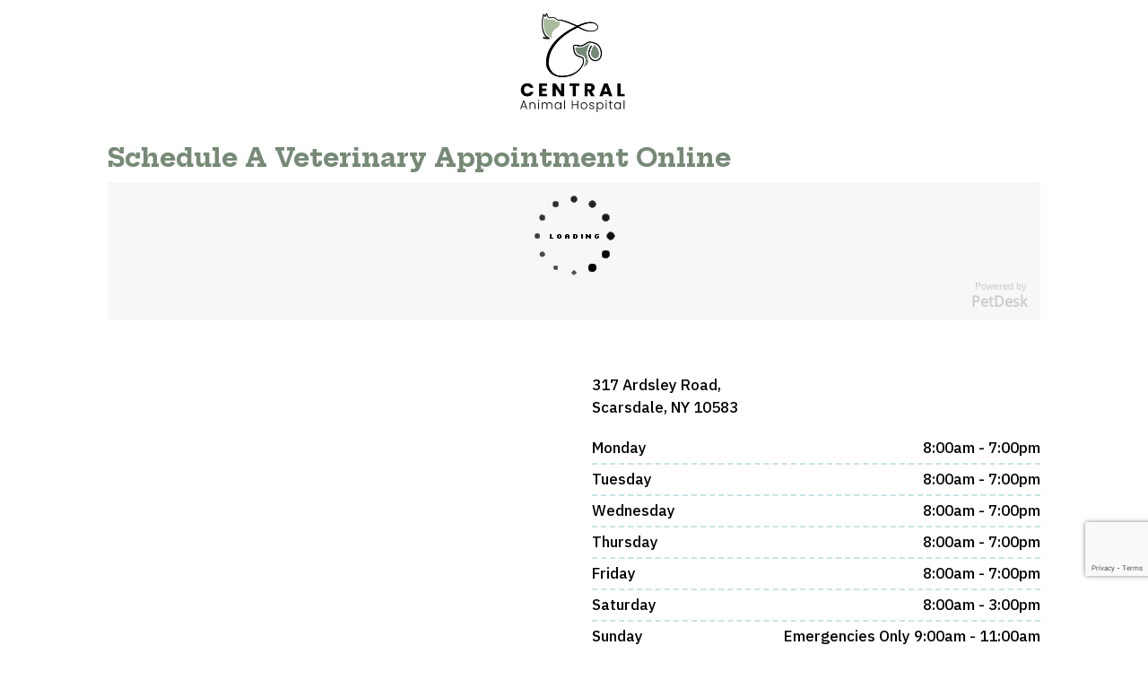

--- FILE ---
content_type: text/html; charset=UTF-8
request_url: https://www.bestvets.net/lp/
body_size: 46903
content:
<!DOCTYPE html>
<html lang="en-US">
<head>
<meta charset="UTF-8" />
<meta name='viewport' content='width=device-width, initial-scale=1.0' />
<meta http-equiv='X-UA-Compatible' content='IE=edge' />
<script>
var gform;gform||(document.addEventListener("gform_main_scripts_loaded",function(){gform.scriptsLoaded=!0}),window.addEventListener("DOMContentLoaded",function(){gform.domLoaded=!0}),gform={domLoaded:!1,scriptsLoaded:!1,initializeOnLoaded:function(o){gform.domLoaded&&gform.scriptsLoaded?o():!gform.domLoaded&&gform.scriptsLoaded?window.addEventListener("DOMContentLoaded",o):document.addEventListener("gform_main_scripts_loaded",o)},hooks:{action:{},filter:{}},addAction:function(o,n,r,t){gform.addHook("action",o,n,r,t)},addFilter:function(o,n,r,t){gform.addHook("filter",o,n,r,t)},doAction:function(o){gform.doHook("action",o,arguments)},applyFilters:function(o){return gform.doHook("filter",o,arguments)},removeAction:function(o,n){gform.removeHook("action",o,n)},removeFilter:function(o,n,r){gform.removeHook("filter",o,n,r)},addHook:function(o,n,r,t,i){null==gform.hooks[o][n]&&(gform.hooks[o][n]=[]);var e=gform.hooks[o][n];null==i&&(i=n+"_"+e.length),gform.hooks[o][n].push({tag:i,callable:r,priority:t=null==t?10:t})},doHook:function(n,o,r){var t;if(r=Array.prototype.slice.call(r,1),null!=gform.hooks[n][o]&&((o=gform.hooks[n][o]).sort(function(o,n){return o.priority-n.priority}),o.forEach(function(o){"function"!=typeof(t=o.callable)&&(t=window[t]),"action"==n?t.apply(null,r):r[0]=t.apply(null,r)})),"filter"==n)return r[0]},removeHook:function(o,n,t,i){var r;null!=gform.hooks[o][n]&&(r=(r=gform.hooks[o][n]).filter(function(o,n,r){return!!(null!=i&&i!=o.tag||null!=t&&t!=o.priority)}),gform.hooks[o][n]=r)}});
</script>

<link rel="profile" href="https://gmpg.org/xfn/11" />
<meta name='robots' content='index, follow, max-image-preview:large, max-snippet:-1, max-video-preview:-1' />

	<!-- This site is optimized with the Yoast SEO plugin v25.3.1 - https://yoast.com/wordpress/plugins/seo/ -->
	<title>Landing Page | Central Animal Hospital in Scarsdale, NY</title>
	<meta name="description" content="At Central Animal Hospital, we are proud to offer a comprehensive range of veterinary services. Visit our website to learn more about Landing Page." />
	<link rel="canonical" href="https://www.bestvets.net/lp/" />
	<meta property="og:locale" content="en_US" />
	<meta property="og:type" content="article" />
	<meta property="og:title" content="Landing Page | Central Animal Hospital in Scarsdale, NY" />
	<meta property="og:description" content="At Central Animal Hospital, we are proud to offer a comprehensive range of veterinary services. Visit our website to learn more about Landing Page." />
	<meta property="og:url" content="https://www.bestvets.net/lp/" />
	<meta property="og:site_name" content="Central Animal Hospital" />
	<meta property="article:modified_time" content="2023-10-12T19:39:28+00:00" />
	<meta name="twitter:card" content="summary_large_image" />
	<meta name="twitter:label1" content="Est. reading time" />
	<meta name="twitter:data1" content="1 minute" />
	<script type="application/ld+json" class="yoast-schema-graph">{"@context":"https://schema.org","@graph":[{"@type":"WebPage","@id":"https://www.bestvets.net/lp/","url":"https://www.bestvets.net/lp/","name":"Landing Page | Central Animal Hospital in Scarsdale, NY","isPartOf":{"@id":"https://www.bestvets.net/#website"},"datePublished":"2021-08-05T18:28:35+00:00","dateModified":"2023-10-12T19:39:28+00:00","description":"At Central Animal Hospital, we are proud to offer a comprehensive range of veterinary services. Visit our website to learn more about Landing Page.","breadcrumb":{"@id":"https://www.bestvets.net/lp/#breadcrumb"},"inLanguage":"en-US","potentialAction":[{"@type":"ReadAction","target":["https://www.bestvets.net/lp/"]}]},{"@type":"BreadcrumbList","@id":"https://www.bestvets.net/lp/#breadcrumb","itemListElement":[{"@type":"ListItem","position":1,"name":"Home","item":"https://www.bestvets.net/"},{"@type":"ListItem","position":2,"name":"Landing Page"}]},{"@type":"WebSite","@id":"https://www.bestvets.net/#website","url":"https://www.bestvets.net/","name":"Central Animal Hospital","description":"","potentialAction":[{"@type":"SearchAction","target":{"@type":"EntryPoint","urlTemplate":"https://www.bestvets.net/?s={search_term_string}"},"query-input":{"@type":"PropertyValueSpecification","valueRequired":true,"valueName":"search_term_string"}}],"inLanguage":"en-US"}]}</script>
	<!-- / Yoast SEO plugin. -->


<link rel='dns-prefetch' href='//cdnjs.cloudflare.com' />
<link rel='dns-prefetch' href='//www.google.com' />
<link rel='dns-prefetch' href='//fonts.googleapis.com' />
<link href='https://fonts.gstatic.com' crossorigin rel='preconnect' />
<link rel="alternate" type="application/rss+xml" title="Central Animal Hospital &raquo; Feed" href="https://www.bestvets.net/feed/" />
<link rel="alternate" type="application/rss+xml" title="Central Animal Hospital &raquo; Comments Feed" href="https://www.bestvets.net/comments/feed/" />
<script>
window._wpemojiSettings = {"baseUrl":"https:\/\/s.w.org\/images\/core\/emoji\/15.0.3\/72x72\/","ext":".png","svgUrl":"https:\/\/s.w.org\/images\/core\/emoji\/15.0.3\/svg\/","svgExt":".svg","source":{"concatemoji":"https:\/\/www.bestvets.net\/wp-includes\/js\/wp-emoji-release.min.js"}};
/*! This file is auto-generated */
!function(i,n){var o,s,e;function c(e){try{var t={supportTests:e,timestamp:(new Date).valueOf()};sessionStorage.setItem(o,JSON.stringify(t))}catch(e){}}function p(e,t,n){e.clearRect(0,0,e.canvas.width,e.canvas.height),e.fillText(t,0,0);var t=new Uint32Array(e.getImageData(0,0,e.canvas.width,e.canvas.height).data),r=(e.clearRect(0,0,e.canvas.width,e.canvas.height),e.fillText(n,0,0),new Uint32Array(e.getImageData(0,0,e.canvas.width,e.canvas.height).data));return t.every(function(e,t){return e===r[t]})}function u(e,t,n){switch(t){case"flag":return n(e,"\ud83c\udff3\ufe0f\u200d\u26a7\ufe0f","\ud83c\udff3\ufe0f\u200b\u26a7\ufe0f")?!1:!n(e,"\ud83c\uddfa\ud83c\uddf3","\ud83c\uddfa\u200b\ud83c\uddf3")&&!n(e,"\ud83c\udff4\udb40\udc67\udb40\udc62\udb40\udc65\udb40\udc6e\udb40\udc67\udb40\udc7f","\ud83c\udff4\u200b\udb40\udc67\u200b\udb40\udc62\u200b\udb40\udc65\u200b\udb40\udc6e\u200b\udb40\udc67\u200b\udb40\udc7f");case"emoji":return!n(e,"\ud83d\udc26\u200d\u2b1b","\ud83d\udc26\u200b\u2b1b")}return!1}function f(e,t,n){var r="undefined"!=typeof WorkerGlobalScope&&self instanceof WorkerGlobalScope?new OffscreenCanvas(300,150):i.createElement("canvas"),a=r.getContext("2d",{willReadFrequently:!0}),o=(a.textBaseline="top",a.font="600 32px Arial",{});return e.forEach(function(e){o[e]=t(a,e,n)}),o}function t(e){var t=i.createElement("script");t.src=e,t.defer=!0,i.head.appendChild(t)}"undefined"!=typeof Promise&&(o="wpEmojiSettingsSupports",s=["flag","emoji"],n.supports={everything:!0,everythingExceptFlag:!0},e=new Promise(function(e){i.addEventListener("DOMContentLoaded",e,{once:!0})}),new Promise(function(t){var n=function(){try{var e=JSON.parse(sessionStorage.getItem(o));if("object"==typeof e&&"number"==typeof e.timestamp&&(new Date).valueOf()<e.timestamp+604800&&"object"==typeof e.supportTests)return e.supportTests}catch(e){}return null}();if(!n){if("undefined"!=typeof Worker&&"undefined"!=typeof OffscreenCanvas&&"undefined"!=typeof URL&&URL.createObjectURL&&"undefined"!=typeof Blob)try{var e="postMessage("+f.toString()+"("+[JSON.stringify(s),u.toString(),p.toString()].join(",")+"));",r=new Blob([e],{type:"text/javascript"}),a=new Worker(URL.createObjectURL(r),{name:"wpTestEmojiSupports"});return void(a.onmessage=function(e){c(n=e.data),a.terminate(),t(n)})}catch(e){}c(n=f(s,u,p))}t(n)}).then(function(e){for(var t in e)n.supports[t]=e[t],n.supports.everything=n.supports.everything&&n.supports[t],"flag"!==t&&(n.supports.everythingExceptFlag=n.supports.everythingExceptFlag&&n.supports[t]);n.supports.everythingExceptFlag=n.supports.everythingExceptFlag&&!n.supports.flag,n.DOMReady=!1,n.readyCallback=function(){n.DOMReady=!0}}).then(function(){return e}).then(function(){var e;n.supports.everything||(n.readyCallback(),(e=n.source||{}).concatemoji?t(e.concatemoji):e.wpemoji&&e.twemoji&&(t(e.twemoji),t(e.wpemoji)))}))}((window,document),window._wpemojiSettings);
</script>
<style id='wp-emoji-styles-inline-css'>

	img.wp-smiley, img.emoji {
		display: inline !important;
		border: none !important;
		box-shadow: none !important;
		height: 1em !important;
		width: 1em !important;
		margin: 0 0.07em !important;
		vertical-align: -0.1em !important;
		background: none !important;
		padding: 0 !important;
	}
</style>
<link rel='stylesheet' id='wp-block-library-css' href='https://www.bestvets.net/wp-includes/css/dist/block-library/style.min.css' media='all' />
<style id='wp-block-library-theme-inline-css'>
.wp-block-audio :where(figcaption){color:#555;font-size:13px;text-align:center}.is-dark-theme .wp-block-audio :where(figcaption){color:#ffffffa6}.wp-block-audio{margin:0 0 1em}.wp-block-code{border:1px solid #ccc;border-radius:4px;font-family:Menlo,Consolas,monaco,monospace;padding:.8em 1em}.wp-block-embed :where(figcaption){color:#555;font-size:13px;text-align:center}.is-dark-theme .wp-block-embed :where(figcaption){color:#ffffffa6}.wp-block-embed{margin:0 0 1em}.blocks-gallery-caption{color:#555;font-size:13px;text-align:center}.is-dark-theme .blocks-gallery-caption{color:#ffffffa6}:root :where(.wp-block-image figcaption){color:#555;font-size:13px;text-align:center}.is-dark-theme :root :where(.wp-block-image figcaption){color:#ffffffa6}.wp-block-image{margin:0 0 1em}.wp-block-pullquote{border-bottom:4px solid;border-top:4px solid;color:currentColor;margin-bottom:1.75em}.wp-block-pullquote cite,.wp-block-pullquote footer,.wp-block-pullquote__citation{color:currentColor;font-size:.8125em;font-style:normal;text-transform:uppercase}.wp-block-quote{border-left:.25em solid;margin:0 0 1.75em;padding-left:1em}.wp-block-quote cite,.wp-block-quote footer{color:currentColor;font-size:.8125em;font-style:normal;position:relative}.wp-block-quote.has-text-align-right{border-left:none;border-right:.25em solid;padding-left:0;padding-right:1em}.wp-block-quote.has-text-align-center{border:none;padding-left:0}.wp-block-quote.is-large,.wp-block-quote.is-style-large,.wp-block-quote.is-style-plain{border:none}.wp-block-search .wp-block-search__label{font-weight:700}.wp-block-search__button{border:1px solid #ccc;padding:.375em .625em}:where(.wp-block-group.has-background){padding:1.25em 2.375em}.wp-block-separator.has-css-opacity{opacity:.4}.wp-block-separator{border:none;border-bottom:2px solid;margin-left:auto;margin-right:auto}.wp-block-separator.has-alpha-channel-opacity{opacity:1}.wp-block-separator:not(.is-style-wide):not(.is-style-dots){width:100px}.wp-block-separator.has-background:not(.is-style-dots){border-bottom:none;height:1px}.wp-block-separator.has-background:not(.is-style-wide):not(.is-style-dots){height:2px}.wp-block-table{margin:0 0 1em}.wp-block-table td,.wp-block-table th{word-break:normal}.wp-block-table :where(figcaption){color:#555;font-size:13px;text-align:center}.is-dark-theme .wp-block-table :where(figcaption){color:#ffffffa6}.wp-block-video :where(figcaption){color:#555;font-size:13px;text-align:center}.is-dark-theme .wp-block-video :where(figcaption){color:#ffffffa6}.wp-block-video{margin:0 0 1em}:root :where(.wp-block-template-part.has-background){margin-bottom:0;margin-top:0;padding:1.25em 2.375em}
</style>
<link rel='stylesheet' id='plethoraplugins-tabs-style-css' href='https://www.bestvets.net/wp-content/plugins/plethora-tabs-accordions/build/style-index.css' media='all' />
<style id='classic-theme-styles-inline-css'>
/*! This file is auto-generated */
.wp-block-button__link{color:#fff;background-color:#32373c;border-radius:9999px;box-shadow:none;text-decoration:none;padding:calc(.667em + 2px) calc(1.333em + 2px);font-size:1.125em}.wp-block-file__button{background:#32373c;color:#fff;text-decoration:none}
</style>
<style id='global-styles-inline-css'>
:root{--wp--preset--aspect-ratio--square: 1;--wp--preset--aspect-ratio--4-3: 4/3;--wp--preset--aspect-ratio--3-4: 3/4;--wp--preset--aspect-ratio--3-2: 3/2;--wp--preset--aspect-ratio--2-3: 2/3;--wp--preset--aspect-ratio--16-9: 16/9;--wp--preset--aspect-ratio--9-16: 9/16;--wp--preset--color--black: #000000;--wp--preset--color--cyan-bluish-gray: #abb8c3;--wp--preset--color--white: #ffffff;--wp--preset--color--pale-pink: #f78da7;--wp--preset--color--vivid-red: #cf2e2e;--wp--preset--color--luminous-vivid-orange: #ff6900;--wp--preset--color--luminous-vivid-amber: #fcb900;--wp--preset--color--light-green-cyan: #7bdcb5;--wp--preset--color--vivid-green-cyan: #00d084;--wp--preset--color--pale-cyan-blue: #8ed1fc;--wp--preset--color--vivid-cyan-blue: #0693e3;--wp--preset--color--vivid-purple: #9b51e0;--wp--preset--color--fl-heading-text: #768a76;--wp--preset--color--fl-body-bg: #ffffff;--wp--preset--color--fl-body-text: #000000;--wp--preset--color--fl-accent: #000000;--wp--preset--color--fl-accent-hover: #aaba9d;--wp--preset--color--fl-topbar-bg: #ffffff;--wp--preset--color--fl-topbar-text: #757575;--wp--preset--color--fl-topbar-link: #768a76;--wp--preset--color--fl-topbar-hover: #aaba9d;--wp--preset--color--fl-header-bg: #ffffff;--wp--preset--color--fl-header-text: #757575;--wp--preset--color--fl-header-link: #757575;--wp--preset--color--fl-header-hover: #aaba9d;--wp--preset--color--fl-nav-bg: #ffffff;--wp--preset--color--fl-nav-link: #757575;--wp--preset--color--fl-nav-hover: #aaba9d;--wp--preset--color--fl-content-bg: #ffffff;--wp--preset--color--fl-footer-widgets-bg: #ffffff;--wp--preset--color--fl-footer-widgets-text: #757575;--wp--preset--color--fl-footer-widgets-link: #768a76;--wp--preset--color--fl-footer-widgets-hover: #aaba9d;--wp--preset--color--fl-footer-bg: #ffffff;--wp--preset--color--fl-footer-text: #757575;--wp--preset--color--fl-footer-link: #aaba9d;--wp--preset--color--fl-footer-hover: #aaba9d;--wp--preset--gradient--vivid-cyan-blue-to-vivid-purple: linear-gradient(135deg,rgba(6,147,227,1) 0%,rgb(155,81,224) 100%);--wp--preset--gradient--light-green-cyan-to-vivid-green-cyan: linear-gradient(135deg,rgb(122,220,180) 0%,rgb(0,208,130) 100%);--wp--preset--gradient--luminous-vivid-amber-to-luminous-vivid-orange: linear-gradient(135deg,rgba(252,185,0,1) 0%,rgba(255,105,0,1) 100%);--wp--preset--gradient--luminous-vivid-orange-to-vivid-red: linear-gradient(135deg,rgba(255,105,0,1) 0%,rgb(207,46,46) 100%);--wp--preset--gradient--very-light-gray-to-cyan-bluish-gray: linear-gradient(135deg,rgb(238,238,238) 0%,rgb(169,184,195) 100%);--wp--preset--gradient--cool-to-warm-spectrum: linear-gradient(135deg,rgb(74,234,220) 0%,rgb(151,120,209) 20%,rgb(207,42,186) 40%,rgb(238,44,130) 60%,rgb(251,105,98) 80%,rgb(254,248,76) 100%);--wp--preset--gradient--blush-light-purple: linear-gradient(135deg,rgb(255,206,236) 0%,rgb(152,150,240) 100%);--wp--preset--gradient--blush-bordeaux: linear-gradient(135deg,rgb(254,205,165) 0%,rgb(254,45,45) 50%,rgb(107,0,62) 100%);--wp--preset--gradient--luminous-dusk: linear-gradient(135deg,rgb(255,203,112) 0%,rgb(199,81,192) 50%,rgb(65,88,208) 100%);--wp--preset--gradient--pale-ocean: linear-gradient(135deg,rgb(255,245,203) 0%,rgb(182,227,212) 50%,rgb(51,167,181) 100%);--wp--preset--gradient--electric-grass: linear-gradient(135deg,rgb(202,248,128) 0%,rgb(113,206,126) 100%);--wp--preset--gradient--midnight: linear-gradient(135deg,rgb(2,3,129) 0%,rgb(40,116,252) 100%);--wp--preset--font-size--small: 13px;--wp--preset--font-size--medium: 20px;--wp--preset--font-size--large: 36px;--wp--preset--font-size--x-large: 42px;--wp--preset--spacing--20: 0.44rem;--wp--preset--spacing--30: 0.67rem;--wp--preset--spacing--40: 1rem;--wp--preset--spacing--50: 1.5rem;--wp--preset--spacing--60: 2.25rem;--wp--preset--spacing--70: 3.38rem;--wp--preset--spacing--80: 5.06rem;--wp--preset--shadow--natural: 6px 6px 9px rgba(0, 0, 0, 0.2);--wp--preset--shadow--deep: 12px 12px 50px rgba(0, 0, 0, 0.4);--wp--preset--shadow--sharp: 6px 6px 0px rgba(0, 0, 0, 0.2);--wp--preset--shadow--outlined: 6px 6px 0px -3px rgba(255, 255, 255, 1), 6px 6px rgba(0, 0, 0, 1);--wp--preset--shadow--crisp: 6px 6px 0px rgba(0, 0, 0, 1);}:where(.is-layout-flex){gap: 0.5em;}:where(.is-layout-grid){gap: 0.5em;}body .is-layout-flex{display: flex;}.is-layout-flex{flex-wrap: wrap;align-items: center;}.is-layout-flex > :is(*, div){margin: 0;}body .is-layout-grid{display: grid;}.is-layout-grid > :is(*, div){margin: 0;}:where(.wp-block-columns.is-layout-flex){gap: 2em;}:where(.wp-block-columns.is-layout-grid){gap: 2em;}:where(.wp-block-post-template.is-layout-flex){gap: 1.25em;}:where(.wp-block-post-template.is-layout-grid){gap: 1.25em;}.has-black-color{color: var(--wp--preset--color--black) !important;}.has-cyan-bluish-gray-color{color: var(--wp--preset--color--cyan-bluish-gray) !important;}.has-white-color{color: var(--wp--preset--color--white) !important;}.has-pale-pink-color{color: var(--wp--preset--color--pale-pink) !important;}.has-vivid-red-color{color: var(--wp--preset--color--vivid-red) !important;}.has-luminous-vivid-orange-color{color: var(--wp--preset--color--luminous-vivid-orange) !important;}.has-luminous-vivid-amber-color{color: var(--wp--preset--color--luminous-vivid-amber) !important;}.has-light-green-cyan-color{color: var(--wp--preset--color--light-green-cyan) !important;}.has-vivid-green-cyan-color{color: var(--wp--preset--color--vivid-green-cyan) !important;}.has-pale-cyan-blue-color{color: var(--wp--preset--color--pale-cyan-blue) !important;}.has-vivid-cyan-blue-color{color: var(--wp--preset--color--vivid-cyan-blue) !important;}.has-vivid-purple-color{color: var(--wp--preset--color--vivid-purple) !important;}.has-black-background-color{background-color: var(--wp--preset--color--black) !important;}.has-cyan-bluish-gray-background-color{background-color: var(--wp--preset--color--cyan-bluish-gray) !important;}.has-white-background-color{background-color: var(--wp--preset--color--white) !important;}.has-pale-pink-background-color{background-color: var(--wp--preset--color--pale-pink) !important;}.has-vivid-red-background-color{background-color: var(--wp--preset--color--vivid-red) !important;}.has-luminous-vivid-orange-background-color{background-color: var(--wp--preset--color--luminous-vivid-orange) !important;}.has-luminous-vivid-amber-background-color{background-color: var(--wp--preset--color--luminous-vivid-amber) !important;}.has-light-green-cyan-background-color{background-color: var(--wp--preset--color--light-green-cyan) !important;}.has-vivid-green-cyan-background-color{background-color: var(--wp--preset--color--vivid-green-cyan) !important;}.has-pale-cyan-blue-background-color{background-color: var(--wp--preset--color--pale-cyan-blue) !important;}.has-vivid-cyan-blue-background-color{background-color: var(--wp--preset--color--vivid-cyan-blue) !important;}.has-vivid-purple-background-color{background-color: var(--wp--preset--color--vivid-purple) !important;}.has-black-border-color{border-color: var(--wp--preset--color--black) !important;}.has-cyan-bluish-gray-border-color{border-color: var(--wp--preset--color--cyan-bluish-gray) !important;}.has-white-border-color{border-color: var(--wp--preset--color--white) !important;}.has-pale-pink-border-color{border-color: var(--wp--preset--color--pale-pink) !important;}.has-vivid-red-border-color{border-color: var(--wp--preset--color--vivid-red) !important;}.has-luminous-vivid-orange-border-color{border-color: var(--wp--preset--color--luminous-vivid-orange) !important;}.has-luminous-vivid-amber-border-color{border-color: var(--wp--preset--color--luminous-vivid-amber) !important;}.has-light-green-cyan-border-color{border-color: var(--wp--preset--color--light-green-cyan) !important;}.has-vivid-green-cyan-border-color{border-color: var(--wp--preset--color--vivid-green-cyan) !important;}.has-pale-cyan-blue-border-color{border-color: var(--wp--preset--color--pale-cyan-blue) !important;}.has-vivid-cyan-blue-border-color{border-color: var(--wp--preset--color--vivid-cyan-blue) !important;}.has-vivid-purple-border-color{border-color: var(--wp--preset--color--vivid-purple) !important;}.has-vivid-cyan-blue-to-vivid-purple-gradient-background{background: var(--wp--preset--gradient--vivid-cyan-blue-to-vivid-purple) !important;}.has-light-green-cyan-to-vivid-green-cyan-gradient-background{background: var(--wp--preset--gradient--light-green-cyan-to-vivid-green-cyan) !important;}.has-luminous-vivid-amber-to-luminous-vivid-orange-gradient-background{background: var(--wp--preset--gradient--luminous-vivid-amber-to-luminous-vivid-orange) !important;}.has-luminous-vivid-orange-to-vivid-red-gradient-background{background: var(--wp--preset--gradient--luminous-vivid-orange-to-vivid-red) !important;}.has-very-light-gray-to-cyan-bluish-gray-gradient-background{background: var(--wp--preset--gradient--very-light-gray-to-cyan-bluish-gray) !important;}.has-cool-to-warm-spectrum-gradient-background{background: var(--wp--preset--gradient--cool-to-warm-spectrum) !important;}.has-blush-light-purple-gradient-background{background: var(--wp--preset--gradient--blush-light-purple) !important;}.has-blush-bordeaux-gradient-background{background: var(--wp--preset--gradient--blush-bordeaux) !important;}.has-luminous-dusk-gradient-background{background: var(--wp--preset--gradient--luminous-dusk) !important;}.has-pale-ocean-gradient-background{background: var(--wp--preset--gradient--pale-ocean) !important;}.has-electric-grass-gradient-background{background: var(--wp--preset--gradient--electric-grass) !important;}.has-midnight-gradient-background{background: var(--wp--preset--gradient--midnight) !important;}.has-small-font-size{font-size: var(--wp--preset--font-size--small) !important;}.has-medium-font-size{font-size: var(--wp--preset--font-size--medium) !important;}.has-large-font-size{font-size: var(--wp--preset--font-size--large) !important;}.has-x-large-font-size{font-size: var(--wp--preset--font-size--x-large) !important;}
:where(.wp-block-post-template.is-layout-flex){gap: 1.25em;}:where(.wp-block-post-template.is-layout-grid){gap: 1.25em;}
:where(.wp-block-columns.is-layout-flex){gap: 2em;}:where(.wp-block-columns.is-layout-grid){gap: 2em;}
:root :where(.wp-block-pullquote){font-size: 1.5em;line-height: 1.6;}
</style>
<link rel='stylesheet' id='dashicons-css' href='https://www.bestvets.net/wp-includes/css/dashicons.min.css' media='all' />
<link rel='stylesheet' id='admin-bar-css' href='https://www.bestvets.net/wp-includes/css/admin-bar.min.css' media='all' />
<style id='admin-bar-inline-css'>
#wp-admin-bar-my-sites-search.hide-if-no-js {
	display: none;
}
#wp-admin-bar-my-sites-search label[for="my-sites-search-text"] {
	clip: rect(1px, 1px, 1px, 1px);
	position: absolute !important;
	height: 1px;
	width: 1px;
	overflow: hidden;
}
#wp-admin-bar-my-sites-search {
	height: 38px;
}
#wp-admin-bar-my-sites-search .ab-item {
	height: 34px;
}
#wp-admin-bar-my-sites-search input {
	padding: 0 2px;
	width: 95%;
	width: calc( 100% - 4px );
}
	
#wp-admin-bar-fl-builder-frontend-edit-link .ab-icon:before { content: "\f116" !important; top: 2px; margin-right: 3px; }
</style>
<link rel='stylesheet' id='brb-public-main-css-css' href='https://www.bestvets.net/wp-content/plugins/business-reviews-bundle/assets/css/public-main.css' media='all' />
<link rel='stylesheet' id='font-awesome-5-css' href='https://www.bestvets.net/wp-content/plugins/bb-plugin/fonts/fontawesome/5.15.4/css/all.min.css' media='all' />
<link rel='stylesheet' id='jquery-magnificpopup-css' href='https://www.bestvets.net/wp-content/plugins/bb-plugin/css/jquery.magnificpopup.min.css' media='all' />
<link rel='stylesheet' id='bootstrap-4-css' href='https://www.bestvets.net/wp-content/themes/bb-theme/css/bootstrap-4.min.css' media='all' />
<link rel='stylesheet' id='fl-automator-skin-css' href='https://www.bestvets.net/wp-content/uploads/sites/130/bb-theme/skin-6887749544318.css' media='all' />
<link rel='stylesheet' id='mvp-2-styles-css' href='https://www.bestvets.net/wp-content/themes/mvp-theme-2/style.css?va=1&#038;ver=6.6.4' media='all' />
<link rel='stylesheet' id='mvp-colors-css' href='https://www.bestvets.net/wp-content/uploads/sites/130/mvp-theme-2/colors.css' media='all' />
<link rel='stylesheet' id='fl-builder-google-fonts-9829b43525a8b4b96db9cdea8a2b8745-css' href='//fonts.googleapis.com/css?family=IBM+Plex+Sans%3A300%2C400%2C700%2C500%7CHepta+Slab%3A700&#038;ver=6.6.4' media='all' />
<script src="https://www.bestvets.net/wp-includes/js/jquery/jquery.min.js" id="jquery-core-js"></script>
<script id="jquery-core-js-after">
jQuery(document).ready( function($) {
	$('#wp-admin-bar-my-sites-search.hide-if-no-js').show();
	$('#wp-admin-bar-my-sites-search input').keyup( function( ) {

		var searchValRegex = new RegExp( $(this).val(), 'i');

		$('#wp-admin-bar-my-sites-list > li.menupop').hide().filter(function() {

			return searchValRegex.test( $(this).find('> a').text() );

		}).show();

	});
});
	
</script>
<script id="brb-public-main-js-js-extra">
var brb_vars = {"ajaxurl":"https:\/\/www.bestvets.net\/wp-admin\/admin-ajax.php","gavatar":"https:\/\/www.bestvets.net\/wp-content\/plugins\/business-reviews-bundle\/assets\/img\/google_avatar.png"};
</script>
<script defer="defer" src="https://www.bestvets.net/wp-content/plugins/business-reviews-bundle/assets/js/public-main.js" id="brb-public-main-js-js"></script>
<script src="https://www.bestvets.net/wp-includes/js/jquery/jquery-migrate.min.js" id="jquery-migrate-js"></script>
<script src="https://www.bestvets.net/wp-includes/js/imagesloaded.min.js" id="imagesloaded-js"></script>
<link rel="https://api.w.org/" href="https://www.bestvets.net/wp-json/" /><link rel="alternate" title="JSON" type="application/json" href="https://www.bestvets.net/wp-json/wp/v2/pages/15" /><link rel="EditURI" type="application/rsd+xml" title="RSD" href="https://www.bestvets.net/xmlrpc.php?rsd" />
<link rel='shortlink' href='https://www.bestvets.net/?p=15' />
<link rel="alternate" title="oEmbed (JSON)" type="application/json+oembed" href="https://www.bestvets.net/wp-json/oembed/1.0/embed?url=https%3A%2F%2Fwww.bestvets.net%2Flp%2F" />
<link rel="alternate" title="oEmbed (XML)" type="text/xml+oembed" href="https://www.bestvets.net/wp-json/oembed/1.0/embed?url=https%3A%2F%2Fwww.bestvets.net%2Flp%2F&#038;format=xml" />
<style>.fl-node-609400a870310 .fl-module-content p,.site-hours-full p {filter: brightness(0.7);}</style><style>.recentcomments a{display:inline !important;padding:0 !important;margin:0 !important;}</style><style>.fl-node-61f95ff7bcdee > .fl-row-content-wrap{background-image:none !important;}.fl-node-61f978ee8f6a8 > .fl-row-content-wrap{background-image:none !important;}</style><link rel="icon" href="https://www.bestvets.net/wp-content/uploads/sites/130/2025/01/cropped-central-animal-hospital-favicon-32x32.png" sizes="32x32" />
<link rel="icon" href="https://www.bestvets.net/wp-content/uploads/sites/130/2025/01/cropped-central-animal-hospital-favicon-192x192.png" sizes="192x192" />
<link rel="apple-touch-icon" href="https://www.bestvets.net/wp-content/uploads/sites/130/2025/01/cropped-central-animal-hospital-favicon-180x180.png" />
<meta name="msapplication-TileImage" content="https://www.bestvets.net/wp-content/uploads/sites/130/2025/01/cropped-central-animal-hospital-favicon-270x270.png" />
		<style id="wp-custom-css">
			/** Announcement Bar **/

.bbn_information * {
	margin-top: 30px !important;
}

.header-logo .fl-node-5f63c27c9d199 .fl-photo-content {
	padding: 21px 0;
}

.header-nav .fl-node-5f63cd473e9b8 .fl-module-content .uabb-creative-menu .menu > li > a span.menu-item-text, .header-nav .fl-node-5f63cd473e9b8 .fl-module-content .uabb-creative-menu .menu > li > .uabb-has-submenu-container > a span.menu-item-text,
.header-nav .fl-node-5f63cd473e9b8 .uabb-creative-menu .sub-menu > li.uabb-creative-menu > a > span, .header-nav .fl-node-5f63cd473e9b8 .uabb-creative-menu .sub-menu > li > .uabb-has-submenu-container > a > span {
	color: #14713f;
}

.header-nav .fl-node-5f63cd473e9b8 .uabb-creative-menu .uabb-toggle-arrows .uabb-menu-toggle:before, .header-nav .fl-node-5f63cd473e9b8 .uabb-creative-menu .uabb-toggle-none .uabb-menu-toggle:before {
	color: #14713f;
}

.page-row--banner .fl-node-5f3e8e42478e1 > .fl-col-content .uabb-text-editor {
	color: #ffffff;
}

#footer > .fl-row-content-wrap {
    background-color: #14713f;
}

.header-buttons .fl-node-5f63cea054715 .uabb-horizontal .uabb-btn.uabb-btn-two {
	background-color: #14713f;
}

.header-buttons .fl-node-5f63cea054715 .uabb-btn.uabb-btn-two:hover {
	background-color: #14713f;
}

.header-buttons .fl-node-5f63cea054715 .uabb-btn.uabb-btn-one,
#footer .fl-node-5f63c6a6aeec2 .uabb-creative-button-wrap a,
.fl-node-5f63c6a6aeec2 .uabb-creative-button-wrap a:visited {
	background: #9ebfb6;
	color: #fff;
}

.header-buttons .fl-node-5f63cea054715 .uabb-btn-two .uabb-btn-two-text, .header-buttons .fl-node-5f63cea054715 .uabb-btn-two .uabb-imgicon-wrap .uabb-icon i {
	color: #ffffff;
}

.header-buttons .fl-node-5f63cea054715 .uabb-btn.uabb-btn-one:hover,
#footer .fl-node-5f63c6a6aeec2 .uabb-creative-button-wrap a:hover,
#footer .footer-buttons a:hover {
	background: #14713f;
}

.header-buttons .fl-node-5f63cea054715 .uabb-btn-one .uabb-btn-one-text,
.header-buttons .fl-node-5f63cea054715 .uabb-btn-one .uabb-imgicon-wrap .uabb-icon i {
	color: #fff;
}

.header-buttons .fl-node-5f63cea054715 .uabb-btn.uabb-btn-two:hover {
	background-color: #9ebfb6;
}

.page-row--banner .fl-node-5f3e8e42478e1 > .fl-col-content,
.page-row--services.fl-node-5f3e8e42478f5 > .fl-row-content-wrap {
	background-color: #14713f;
}

.page-row--banner .fl-node-5f3e8e42478e0 .uabb-infobox-title,
.fl-builder-content .page-row--services .fl-node-5f3ebb715eaa7 .uabb-infobox-title,
.page-row--services .fl-node-5f3ebb715eaa7 .uabb-infobox-text {
	color: #ffffff
}

.fl-builder-content-204 .fl-row-bg-color > .fl-row-content-wrap,
.fl-builder-content-207 .fl-row-bg-color > .fl-row-content-wrap,
.fl-builder-content-208 .fl-row-bg-color > .fl-row-content-wrap,
.fl-builder-content-249 .fl-row-bg-color > .fl-row-content-wrap {
    background-color: #14713f !important;
}

.fl-builder-content-204 .fl-row-bg-color a,
.fl-builder-content-204 .fl-row-bg-color,
.fl-builder-content-204 .fl-row-bg-color h1,
.fl-builder-content-204 .fl-row-bg-color h2,
.fl-builder-content-204 .fl-row-bg-color h3,
.fl-builder-content-204 .fl-row-bg-color h4,
.fl-builder-content-204 .fl-row-bg-color h5,
.fl-builder-content-204 .fl-row-bg-color h6,
.fl-builder-content-204 .fl-row-bg-color h1 a,
.fl-builder-content-204 .fl-row-bg-color h2 a,
.fl-builder-content-204 .fl-row-bg-color h3 a,
.fl-builder-content-204 .fl-row-bg-color h4 a,
.fl-builder-content-204 .fl-row-bg-color h5 a,
.fl-builder-content-204 .fl-row-bg-color h6 a,
.fl-builder-content-207 .fl-row-bg-color a,
.fl-builder-content-207 .fl-row-bg-color,
.fl-builder-content-207 .fl-row-bg-color h1,
.fl-builder-content-207 .fl-row-bg-color h2,
.fl-builder-content-207 .fl-row-bg-color h3,
.fl-builder-content-207 .fl-row-bg-color h4,
.fl-builder-content-207 .fl-row-bg-color h5,
.fl-builder-content-207 .fl-row-bg-color h6,
.fl-builder-content-207 .fl-row-bg-color h1 a,
.fl-builder-content-207 .fl-row-bg-color h2 a,
.fl-builder-content-207 .fl-row-bg-color h3 a,
.fl-builder-content-207 .fl-row-bg-color h4 a,
.fl-builder-content-207 .fl-row-bg-color h5 a,
.fl-builder-content-207 .fl-row-bg-color h6 a,
.fl-builder-content-208 .fl-row-bg-color a,
.fl-builder-content-208 .fl-row-bg-color,
.fl-builder-content-208 .fl-row-bg-color h1,
.fl-builder-content-208 .fl-row-bg-color h2,
.fl-builder-content-208 .fl-row-bg-color h3,
.fl-builder-content-208 .fl-row-bg-color h4,
.fl-builder-content-208 .fl-row-bg-color h5,
.fl-builder-content-208 .fl-row-bg-color h6,
.fl-builder-content-208 .fl-row-bg-color h1 a,
.fl-builder-content-208 .fl-row-bg-color h2 a,
.fl-builder-content-208 .fl-row-bg-color h3 a,
.fl-builder-content-208 .fl-row-bg-color h4 a,
.fl-builder-content-208 .fl-row-bg-color h5 a,
.fl-builder-content-208 .fl-row-bg-color h6 a,
.fl-builder-content-249 .fl-row-bg-color a,
.fl-builder-content-249 .fl-row-bg-color,
.fl-builder-content-249 .fl-row-bg-color h1,
.fl-builder-content-249 .fl-row-bg-color h2,
.fl-builder-content-249 .fl-row-bg-color h3,
.fl-builder-content-249 .fl-row-bg-color h4,
.fl-builder-content-249 .fl-row-bg-color h5,
.fl-builder-content-249 .fl-row-bg-color h6,
.fl-builder-content-249 .fl-row-bg-color h1 a,
.fl-builder-content-249 .fl-row-bg-color h2 a,
.fl-builder-content-249 .fl-row-bg-color h3 a,
.fl-builder-content-249 .fl-row-bg-color h4 a,
.fl-builder-content-249 .fl-row-bg-color h5 a,
.fl-builder-content-249 .fl-row-bg-color h6 a {
	color: #ffffff !important;
}

.single-post-sidebar .fl-module .uabb-creative-button-wrap a,
.single-post-sidebar .fl-module .uabb-creative-button-wrap a:visited {
	background-color: #14713f !important;
}

.single-post-sidebar .fl-module .uabb-creative-button-wrap a:focus,
.single-post-sidebar .fl-module .uabb-creative-button-wrap a:hover {
	background-color: #14713f !important;
}

.sidebar-contact .uabb-button-text {
	color: #ffffff !important
}

.single-post-sidebar .fl-col > .fl-col-content {
	background-color: #c2dbd7;
}

.fl-builder-content .single-post-sidebar .fl-module *:not(input):not(textarea):not(select):not(a):not(h1):not(h2):not(h3):not(h4):not(h5):not(h6):not(.fl-menu-mobile-toggle),
.fl-builder-content .single-post-sidebar .fl-module h4 a,
.fl-builder-content .single-post-sidebar .fl-module a {
	color: #14713f;
}

.single-post-sidebar .fl-module .fl-module-content .uabb-creative-menu .menu > li > a span.menu-item-text,
.single-post-sidebar .fl-module .fl-module-content .uabb-creative-menu .menu > li > .uabb-has-submenu-container > a span.menu-item-text {
	color: #14713f;
}

.page-row--icon_group .fl-node-5f5fcbbcc713b .uabb-creative-button-wrap a,
.page-row--icon_group .fl-node-5f5fcbbcc713b .uabb-creative-button-wrap a:visited,
.page-row--services .fl-node-5f3ebb715eaa7 .uabb-creative-button-wrap a,
.page-row--services .fl-node-5f3ebb715eaa7 .uabb-creative-button-wrap a:visited,
.page-row--process .fl-node-5f3e8e4247901 .uabb-btn.uabb-btn-one,
.page-row--process .fl-node-5f3e8e4247901 .uabb-btn.uabb-btn-two {
	background: #85aa95;
}

.page-row--icon_group .fl-node-5f5fcbbcc713b .uabb-creative-button-wrap a:hover,
.page-row--services .fl-node-5f3ebb715eaa7 .uabb-creative-button-wrap a:hover,
.page-row--process .fl-node-5f3e8e4247901 .uabb-btn.uabb-btn-one:hover,
.page-row--process .fl-node-5f3e8e4247901 .uabb-btn.uabb-btn-two:hover {
	background: #14713f;
}

.page-row--process .fl-node-5f3e8e4247901 .uabb-btn-one .uabb-btn-one-text, .page-row--process .fl-node-5f3e8e4247901 .uabb-btn-one .uabb-imgicon-wrap .uabb-icon i {
	color: #ffffff;
}

.page-row--process .fl-node-5f3e8e4247900 .uabb-info-list .uabb-info-list-icon .custom-character0,
.page-row--process .fl-node-5f3e8e4247900 .uabb-info-list .uabb-info-list-icon .custom-character1,
.page-row--process .fl-node-5f3e8e4247900 .uabb-info-list .uabb-info-list-icon .custom-character2 {
	background: #14713f;
	color: #ffffff;
}

/* landing page */
.page-template.page-template-tpl-landing-page-no-header-footer.page-template-tpl-landing-page-no-header-footer-php #vetstoria-fw-btn-container {display: none !important;}

/* appointment */
@media only screen and (max-width: 768px) {
	.page-id-19 #vetstoria-fw-btn-container {display: none !important;}}
.fl-node-5f63c27c9d199 .fl-photo-img {
	width: auto !important;
	height: 80px;
}
.no-header-logo img {
    max-height: 110px !important;
    width: auto;
}
body .fl-node-5f63c5a6eb4e5 .fl-photo-img{
    height: 100px;
    width: auto;
}
@media(max-width:768px){
    .fl-node-5f63c5a6eb4e5 .fl-photo-img{
        margin: auto;
    }
    .fl-node-5f63c5a6eb4e5 .fl-photo-content{
        max-width: 400px;
        width: 100%;
        margin: auto;
        display: block;
    }
}
		</style>
		<script id="fl-theme-custom-js">function extractHospitalHours() {
    //let hoursContainer = document.querySelector('.fl-node-5f3e8e42478ef .site-hours');
    let hoursContainer = document.querySelector('.fl-node-5f63c5a1ae3f2 .site-hours');
    if (!hoursContainer) {
        hoursContainer = document.querySelector('.fl-node-609400a87031a .site-hours');
        if(!hoursContainer) {
            console.error("Hospital hours container not found.");
            return {};
        }
    }
    
    const hours = {};
    const days = ["Sunday", "Monday", "Tuesday", "Wednesday", "Thursday", "Friday", "Saturday"];
    const hoursElements = hoursContainer.querySelectorAll('.hours-day');
    
    hoursElements.forEach(dayElement => {
        const dayName = dayElement.children[0]?.textContent.trim();
        const timeRange = dayElement.children[1]?.textContent.trim();
        
        if (!dayName || !timeRange) return;
        
        const dayIndex = days.indexOf(dayName);
        if (dayIndex !== -1) {
            if (timeRange.toLowerCase() === "closed") {
                hours[dayIndex] = null;
            } else {
                const [openStr, closeStr] = timeRange.split(' - ');

                function parseTime(timeStr) {
                    const match = timeStr.match(/(\d+)(?::(\d+))?\s*(am|pm)/i);
                    if (!match) return null;
                    
                    let hours = parseInt(match[1], 10);
                    let minutes = parseInt(match[2], 10) || 0;
                    const period = match[3].toLowerCase();
                    
                    if (period === "pm" && hours !== 12) hours += 12;
                    if (period === "am" && hours === 12) hours = 0;
                    
                    return hours * 60 + minutes;
                }

                const openTime = parseTime(openStr);
                const closeTime = parseTime(closeStr);

                if (openTime !== null && closeTime !== null) {
                    hours[dayIndex] = { open: openTime, close: closeTime };
                }
            }
        }
    });

    return hours;
}

function toggleCallButtonAndEmergencyMessage() {
    const calltopButton = document.querySelector('.fl-node-5f63cea054715 .uabb-dual-button-one');
    const callButton = document.querySelector('.fl-node-5f3e8e4247901 .uabb-dual-button-one');
    const lptopcallButton = document.querySelector('.page-lp .fl-node-609417325cdcd .fl-button-wrap');
    const lpbottomcallButton = document.querySelector('.page-lp .fl-node-60941a01ef599 .fl-button-wrap');
    const emergencyMessage = document.querySelector('.page-lp .fl-node-36zodkpewbs9 .fl-html p'); // New class-based selector
    const emergencybottemMessage = document.querySelector('.page-lp .fl-node-609400a870310 .fl-rich-text .emergency-call');
    const footercallButton = document.querySelector('.fl-node-5f63c6a6aeec2 .left-title-image');
    const sidebarButton = document.querySelector('.fl-node-5f64dfb22484f .uabb-infobox-title');

    const userTimeZone = Intl.DateTimeFormat().resolvedOptions().timeZone;
    const now = new Date();
    const userTime = new Date(now.toLocaleString("en-US", { timeZone: userTimeZone }));
    const currentMinutes = userTime.getHours() * 60 + userTime.getMinutes(); // Convert to total minutes

    const hospitalHours = extractHospitalHours();
    const hours = hospitalHours[userTime.getDay()];

    const isWithinBusinessHours = hours && currentMinutes >= hours.open && currentMinutes < hours.close;
    
    function toggleElementVisibility(element, shouldShow) {
        if (element) {
            element.style.display = shouldShow ? "block" : "none";
        }
    }

    toggleElementVisibility(calltopButton, isWithinBusinessHours);
    toggleElementVisibility(callButton, isWithinBusinessHours);
    toggleElementVisibility(lptopcallButton, isWithinBusinessHours);
    toggleElementVisibility(lpbottomcallButton, isWithinBusinessHours);
    toggleElementVisibility(emergencyMessage, isWithinBusinessHours);
    toggleElementVisibility(emergencybottemMessage, isWithinBusinessHours);
    toggleElementVisibility(footercallButton, isWithinBusinessHours);
    toggleElementVisibility(sidebarButton, isWithinBusinessHours);
}

document.addEventListener("DOMContentLoaded", () => {
    toggleCallButtonAndEmergencyMessage();
    setInterval(toggleCallButtonAndEmergencyMessage, 60000);
});</script>
<!-- Google Tag Manager -->
<script>(function(w,d,s,l,i){w[l]=w[l]||[];w[l].push({'gtm.start':
new Date().getTime(),event:'gtm.js'});var f=d.getElementsByTagName(s)[0],
j=d.createElement(s),dl=l!='dataLayer'?'&l='+l:'';j.async=true;j.src=
'https://www.googletagmanager.com/gtm.js?id='+i+dl;f.parentNode.insertBefore(j,f);
})(window,document,'script','dataLayer','GTM-5VQZ4RP');</script>
<!-- End Google Tag Manager -->
<meta name="google-site-verification" content="hs0eWTcLYQV8cU4kG6n-SX25EH2ac1t1H0g-npTN3No" />
<!-- Google Tag Manager -->
<script>(function(w,d,s,l,i){w[l]=w[l]||[];w[l].push({'gtm.start':
new Date().getTime(),event:'gtm.js'});var f=d.getElementsByTagName(s)[0],
j=d.createElement(s),dl=l!='dataLayer'?'&l='+l:'';j.async=true;j.src=
'https://www.googletagmanager.com/gtm.js?id='+i+dl;f.parentNode.insertBefore(j,f);
})(window,document,'script','dataLayer','GTM-WR56K7CQ');</script>
<!-- End Google Tag Manager -->
</head>
<body class="page-template page-template-tpl-landing-page-no-header-footer page-template-tpl-landing-page-no-header-footer-php page page-id-15 wp-embed-responsive page-lp fl-framework-bootstrap-4 fl-preset-default fl-full-width fl-search-active has-blocks" itemscope="itemscope" itemtype="https://schema.org/WebPage">
<!-- Google Tag Manager (noscript) -->
<noscript><iframe src="https://www.googletagmanager.com/ns.html?id=GTM-5VQZ4RP"
height="0" width="0" style="display:none;visibility:hidden"></iframe></noscript>
<!-- End Google Tag Manager (noscript) --><a aria-label="Skip to content" class="fl-screen-reader-text" href="#fl-main-content">Skip to content</a><!-- Google Tag Manager (noscript) -->
<noscript><iframe src="https://www.googletagmanager.com/ns.html?id=GTM-WR56K7CQ"
height="0" width="0" style="display:none;visibility:hidden"></iframe></noscript>
<!-- End Google Tag Manager (noscript) -->
<div class="fl-page">
	<div class='no-header-logo'><a href='https://www.bestvets.net/'><img src='https://www.bestvets.net/wp-content/uploads/sites/130/2025/01/Central-Animal-Hospital-NY001-Logo-1.png' alt='Central Animal Hospital' /></a></div>	<div id="fl-main-content" class="fl-page-content" itemprop="mainContentOfPage" role="main">

		<style id='fl-builder-layout-344-inline-css'>
.fl-builder-content *,.fl-builder-content *:before,.fl-builder-content *:after {-webkit-box-sizing: border-box;-moz-box-sizing: border-box;box-sizing: border-box;}.fl-row:before,.fl-row:after,.fl-row-content:before,.fl-row-content:after,.fl-col-group:before,.fl-col-group:after,.fl-col:before,.fl-col:after,.fl-module:before,.fl-module:after,.fl-module-content:before,.fl-module-content:after {display: table;content: " ";}.fl-row:after,.fl-row-content:after,.fl-col-group:after,.fl-col:after,.fl-module:after,.fl-module-content:after {clear: both;}.fl-clear {clear: both;}.fl-clearfix:before,.fl-clearfix:after {display: table;content: " ";}.fl-clearfix:after {clear: both;}.sr-only {position: absolute;width: 1px;height: 1px;padding: 0;overflow: hidden;clip: rect(0,0,0,0);white-space: nowrap;border: 0;}.fl-visible-medium,.fl-visible-medium-mobile,.fl-visible-mobile,.fl-col-group .fl-visible-medium.fl-col,.fl-col-group .fl-visible-medium-mobile.fl-col,.fl-col-group .fl-visible-mobile.fl-col {display: none;}.fl-row,.fl-row-content {margin-left: auto;margin-right: auto;}.fl-row-content-wrap {position: relative;}.fl-builder-mobile .fl-row-bg-photo .fl-row-content-wrap {background-attachment: scroll;}.fl-row-bg-video,.fl-row-bg-video .fl-row-content,.fl-row-bg-embed,.fl-row-bg-embed .fl-row-content {position: relative;}.fl-row-bg-video .fl-bg-video,.fl-row-bg-embed .fl-bg-embed-code {bottom: 0;left: 0;overflow: hidden;position: absolute;right: 0;top: 0;}.fl-row-bg-video .fl-bg-video video,.fl-row-bg-embed .fl-bg-embed-code video {bottom: 0;left: 0px;max-width: none;position: absolute;right: 0;top: 0px;}.fl-row-bg-video .fl-bg-video iframe,.fl-row-bg-embed .fl-bg-embed-code iframe {pointer-events: none;width: 100vw;height: 56.25vw; max-width: none;min-height: 100vh;min-width: 177.77vh; position: absolute;top: 50%;left: 50%;transform: translate(-50%, -50%);-ms-transform: translate(-50%, -50%); -webkit-transform: translate(-50%, -50%); }.fl-bg-video-fallback {background-position: 50% 50%;background-repeat: no-repeat;background-size: cover;bottom: 0px;left: 0px;position: absolute;right: 0px;top: 0px;}.fl-row-bg-slideshow,.fl-row-bg-slideshow .fl-row-content {position: relative;}.fl-row .fl-bg-slideshow {bottom: 0;left: 0;overflow: hidden;position: absolute;right: 0;top: 0;z-index: 0;}.fl-builder-edit .fl-row .fl-bg-slideshow * {bottom: 0;height: auto !important;left: 0;position: absolute !important;right: 0;top: 0;}.fl-row-bg-overlay .fl-row-content-wrap:after {border-radius: inherit;content: '';display: block;position: absolute;top: 0;right: 0;bottom: 0;left: 0;z-index: 0;}.fl-row-bg-overlay .fl-row-content {position: relative;z-index: 1;}.fl-row-custom-height .fl-row-content-wrap {display: -webkit-box;display: -webkit-flex;display: -ms-flexbox;display: flex;min-height: 100vh;}.fl-row-overlap-top .fl-row-content-wrap {display: -webkit-inline-box;display: -webkit-inline-flex;display: -moz-inline-box;display: -ms-inline-flexbox;display: inline-flex;width: 100%;}.fl-row-custom-height .fl-row-content-wrap {min-height: 0;}.fl-row-full-height .fl-row-content,.fl-row-custom-height .fl-row-content {-webkit-box-flex: 1 1 auto; -moz-box-flex: 1 1 auto;-webkit-flex: 1 1 auto;-ms-flex: 1 1 auto;flex: 1 1 auto;}.fl-row-full-height .fl-row-full-width.fl-row-content,.fl-row-custom-height .fl-row-full-width.fl-row-content {max-width: 100%;width: 100%;}.fl-builder-ie-11 .fl-row.fl-row-full-height:not(.fl-visible-medium):not(.fl-visible-medium-mobile):not(.fl-visible-mobile),.fl-builder-ie-11 .fl-row.fl-row-custom-height:not(.fl-visible-medium):not(.fl-visible-medium-mobile):not(.fl-visible-mobile) {display: flex;flex-direction: column;height: 100%;}.fl-builder-ie-11 .fl-row-full-height .fl-row-content-wrap,.fl-builder-ie-11 .fl-row-custom-height .fl-row-content-wrap {height: auto;}.fl-builder-ie-11 .fl-row-full-height .fl-row-content,.fl-builder-ie-11 .fl-row-custom-height .fl-row-content {flex: 0 0 auto;flex-basis: 100%;margin: 0;}.fl-builder-ie-11 .fl-row-full-height.fl-row-align-top .fl-row-content,.fl-builder-ie-11 .fl-row-full-height.fl-row-align-bottom .fl-row-content,.fl-builder-ie-11 .fl-row-custom-height.fl-row-align-top .fl-row-content,.fl-builder-ie-11 .fl-row-custom-height.fl-row-align-bottom .fl-row-content {margin: 0 auto;}.fl-builder-ie-11 .fl-row-full-height.fl-row-align-center .fl-col-group:not(.fl-col-group-equal-height),.fl-builder-ie-11 .fl-row-custom-height.fl-row-align-center .fl-col-group:not(.fl-col-group-equal-height) {display: flex;align-items: center;justify-content: center;-webkit-align-items: center;-webkit-box-align: center;-webkit-box-pack: center;-webkit-justify-content: center;-ms-flex-align: center;-ms-flex-pack: center;}.fl-row-full-height.fl-row-align-center .fl-row-content-wrap,.fl-row-custom-height.fl-row-align-center .fl-row-content-wrap {align-items: center;justify-content: center;-webkit-align-items: center;-webkit-box-align: center;-webkit-box-pack: center;-webkit-justify-content: center;-ms-flex-align: center;-ms-flex-pack: center;}.fl-row-full-height.fl-row-align-bottom .fl-row-content-wrap,.fl-row-custom-height.fl-row-align-bottom .fl-row-content-wrap {align-items: flex-end;justify-content: flex-end;-webkit-align-items: flex-end;-webkit-justify-content: flex-end;-webkit-box-align: end;-webkit-box-pack: end;-ms-flex-align: end;-ms-flex-pack: end;}.fl-builder-ie-11 .fl-row-full-height.fl-row-align-bottom .fl-row-content-wrap,.fl-builder-ie-11 .fl-row-custom-height.fl-row-align-bottom .fl-row-content-wrap {justify-content: flex-start;-webkit-justify-content: flex-start;}.fl-col-group-equal-height,.fl-col-group-equal-height .fl-col,.fl-col-group-equal-height .fl-col-content{display: -webkit-box;display: -webkit-flex;display: -ms-flexbox;display: flex;}.fl-col-group-equal-height{-webkit-flex-wrap: wrap;-ms-flex-wrap: wrap;flex-wrap: wrap;width: 100%;}.fl-col-group-equal-height.fl-col-group-has-child-loading {-webkit-flex-wrap: nowrap;-ms-flex-wrap: nowrap;flex-wrap: nowrap;}.fl-col-group-equal-height .fl-col,.fl-col-group-equal-height .fl-col-content{-webkit-box-flex: 1 1 auto; -moz-box-flex: 1 1 auto;-webkit-flex: 1 1 auto;-ms-flex: 1 1 auto;flex: 1 1 auto;}.fl-col-group-equal-height .fl-col-content{-webkit-box-orient: vertical; -webkit-box-direction: normal;-webkit-flex-direction: column;-ms-flex-direction: column;flex-direction: column; flex-shrink: 1; min-width: 1px; max-width: 100%;width: 100%;}.fl-col-group-equal-height:before,.fl-col-group-equal-height .fl-col:before,.fl-col-group-equal-height .fl-col-content:before,.fl-col-group-equal-height:after,.fl-col-group-equal-height .fl-col:after,.fl-col-group-equal-height .fl-col-content:after{content: none;}.fl-col-group-equal-height.fl-col-group-align-center .fl-col-content {align-items: center;justify-content: center;-webkit-align-items: center;-webkit-box-align: center;-webkit-box-pack: center;-webkit-justify-content: center;-ms-flex-align: center;-ms-flex-pack: center;}.fl-col-group-equal-height.fl-col-group-align-bottom .fl-col-content {justify-content: flex-end;-webkit-justify-content: flex-end;-webkit-box-align: end;-webkit-box-pack: end;-ms-flex-pack: end;}.fl-col-group-equal-height.fl-col-group-align-center .fl-module,.fl-col-group-equal-height.fl-col-group-align-center .fl-col-group {width: 100%;}.fl-builder-ie-11 .fl-col-group-equal-height,.fl-builder-ie-11 .fl-col-group-equal-height .fl-col,.fl-builder-ie-11 .fl-col-group-equal-height .fl-col-content,.fl-builder-ie-11 .fl-col-group-equal-height .fl-module,.fl-col-group-equal-height.fl-col-group-align-center .fl-col-group {min-height: 1px;}.fl-col {float: left;min-height: 1px;}.fl-col-bg-overlay .fl-col-content {position: relative;}.fl-col-bg-overlay .fl-col-content:after {border-radius: inherit;content: '';display: block;position: absolute;top: 0;right: 0;bottom: 0;left: 0;z-index: 0;}.fl-col-bg-overlay .fl-module {position: relative;z-index: 2;}.fl-module img {max-width: 100%;}.fl-builder-module-template {margin: 0 auto;max-width: 1100px;padding: 20px;}.fl-builder-content a.fl-button,.fl-builder-content a.fl-button:visited {border-radius: 4px;-moz-border-radius: 4px;-webkit-border-radius: 4px;display: inline-block;font-size: 16px;font-weight: normal;line-height: 18px;padding: 12px 24px;text-decoration: none;text-shadow: none;}.fl-builder-content .fl-button:hover {text-decoration: none;}.fl-builder-content .fl-button:active {position: relative;top: 1px;}.fl-builder-content .fl-button-width-full .fl-button {display: block;text-align: center;}.fl-builder-content .fl-button-width-custom .fl-button {display: inline-block;text-align: center;max-width: 100%;}.fl-builder-content .fl-button-left {text-align: left;}.fl-builder-content .fl-button-center {text-align: center;}.fl-builder-content .fl-button-right {text-align: right;}.fl-builder-content .fl-button i {font-size: 1.3em;height: auto;margin-right:8px;vertical-align: middle;width: auto;}.fl-builder-content .fl-button i.fl-button-icon-after {margin-left: 8px;margin-right: 0;}.fl-builder-content .fl-button-has-icon .fl-button-text {vertical-align: middle;}.fl-icon-wrap {display: inline-block;}.fl-icon {display: table-cell;vertical-align: middle;}.fl-icon a {text-decoration: none;}.fl-icon i {float: right;height: auto;width: auto;}.fl-icon i:before {border: none !important;height: auto;width: auto;}.fl-icon-text {display: table-cell;text-align: left;padding-left: 15px;vertical-align: middle;}.fl-icon-text-empty {display: none;}.fl-icon-text *:last-child {margin: 0 !important;padding: 0 !important;}.fl-icon-text a {text-decoration: none;}.fl-icon-text span {display: block;}.fl-icon-text span.mce-edit-focus {min-width: 1px;}.fl-photo {line-height: 0;position: relative;}.fl-photo-align-left {text-align: left;}.fl-photo-align-center {text-align: center;}.fl-photo-align-right {text-align: right;}.fl-photo-content {display: inline-block;line-height: 0;position: relative;max-width: 100%;}.fl-photo-img-svg {width: 100%;}.fl-photo-content img {display: inline;height: auto;max-width: 100%;}.fl-photo-crop-circle img {-webkit-border-radius: 100%;-moz-border-radius: 100%;border-radius: 100%;}.fl-photo-caption {font-size: 13px;line-height: 18px;overflow: hidden;text-overflow: ellipsis;}.fl-photo-caption-below {padding-bottom: 20px;padding-top: 10px;}.fl-photo-caption-hover {background: rgba(0,0,0,0.7);bottom: 0;color: #fff;left: 0;opacity: 0;filter: alpha(opacity = 0);padding: 10px 15px;position: absolute;right: 0;-webkit-transition:opacity 0.3s ease-in;-moz-transition:opacity 0.3s ease-in;transition:opacity 0.3s ease-in;}.fl-photo-content:hover .fl-photo-caption-hover {opacity: 100;filter: alpha(opacity = 100);}.fl-builder-pagination,.fl-builder-pagination-load-more {padding: 40px 0;}.fl-builder-pagination ul.page-numbers {list-style: none;margin: 0;padding: 0;text-align: center;}.fl-builder-pagination li {display: inline-block;list-style: none;margin: 0;padding: 0;}.fl-builder-pagination li a.page-numbers,.fl-builder-pagination li span.page-numbers {border: 1px solid #e6e6e6;display: inline-block;padding: 5px 10px;margin: 0 0 5px;}.fl-builder-pagination li a.page-numbers:hover,.fl-builder-pagination li span.current {background: #f5f5f5;text-decoration: none;}.fl-slideshow,.fl-slideshow * {-webkit-box-sizing: content-box;-moz-box-sizing: content-box;box-sizing: content-box;}.fl-slideshow .fl-slideshow-image img {max-width: none !important;}.fl-slideshow-social {line-height: 0 !important;}.fl-slideshow-social * {margin: 0 !important;}.fl-builder-content .bx-wrapper .bx-viewport {background: transparent;border: none;box-shadow: none;-moz-box-shadow: none;-webkit-box-shadow: none;left: 0;}.mfp-wrap button.mfp-arrow,.mfp-wrap button.mfp-arrow:active,.mfp-wrap button.mfp-arrow:hover,.mfp-wrap button.mfp-arrow:focus {background: transparent !important;border: none !important;outline: none;position: absolute;top: 50%;box-shadow: none !important;-moz-box-shadow: none !important;-webkit-box-shadow: none !important;}.mfp-wrap .mfp-close,.mfp-wrap .mfp-close:active,.mfp-wrap .mfp-close:hover,.mfp-wrap .mfp-close:focus {background: transparent !important;border: none !important;outline: none;position: absolute;top: 0;box-shadow: none !important;-moz-box-shadow: none !important;-webkit-box-shadow: none !important;}.admin-bar .mfp-wrap .mfp-close,.admin-bar .mfp-wrap .mfp-close:active,.admin-bar .mfp-wrap .mfp-close:hover,.admin-bar .mfp-wrap .mfp-close:focus {top: 32px!important;}img.mfp-img {padding: 0;}.mfp-counter {display: none;}.mfp-wrap .mfp-preloader.fa {font-size: 30px;}.fl-form-field {margin-bottom: 15px;}.fl-form-field input.fl-form-error {border-color: #DD6420;}.fl-form-error-message {clear: both;color: #DD6420;display: none;padding-top: 8px;font-size: 12px;font-weight: lighter;}.fl-form-button-disabled {opacity: 0.5;}.fl-animation {opacity: 0;}.fl-builder-preview .fl-animation,.fl-builder-edit .fl-animation,.fl-animated {opacity: 1;}.fl-animated {animation-fill-mode: both;-webkit-animation-fill-mode: both;}.fl-button.fl-button-icon-animation i {width: 0 !important;opacity: 0;-ms-filter: "alpha(opacity=0)";transition: all 0.2s ease-out;-webkit-transition: all 0.2s ease-out;}.fl-button.fl-button-icon-animation:hover i {opacity: 1! important;-ms-filter: "alpha(opacity=100)";}.fl-button.fl-button-icon-animation i.fl-button-icon-after {margin-left: 0px !important;}.fl-button.fl-button-icon-animation:hover i.fl-button-icon-after {margin-left: 10px !important;}.fl-button.fl-button-icon-animation i.fl-button-icon-before {margin-right: 0 !important;}.fl-button.fl-button-icon-animation:hover i.fl-button-icon-before {margin-right: 20px !important;margin-left: -10px;}.single:not(.woocommerce).single-fl-builder-template .fl-content {width: 100%;}.fl-builder-layer {position: absolute;top:0;left:0;right: 0;bottom: 0;z-index: 0;pointer-events: none;overflow: hidden;}.fl-builder-shape-layer {z-index: 0;}.fl-builder-shape-layer.fl-builder-bottom-edge-layer {z-index: 1;}.fl-row-bg-overlay .fl-builder-shape-layer {z-index: 1;}.fl-row-bg-overlay .fl-builder-shape-layer.fl-builder-bottom-edge-layer {z-index: 2;}.fl-row-has-layers .fl-row-content {z-index: 1;}.fl-row-bg-overlay .fl-row-content {z-index: 2;}.fl-builder-layer > * {display: block;position: absolute;top:0;left:0;width: 100%;}.fl-builder-layer + .fl-row-content {position: relative;}.fl-builder-layer .fl-shape {fill: #aaa;stroke: none;stroke-width: 0;width:100%;}@supports (-webkit-touch-callout: inherit) {.fl-row.fl-row-bg-parallax .fl-row-content-wrap,.fl-row.fl-row-bg-fixed .fl-row-content-wrap {background-position: center !important;background-attachment: scroll !important;}}@supports (-webkit-touch-callout: none) {.fl-row.fl-row-bg-fixed .fl-row-content-wrap {background-position: center !important;background-attachment: scroll !important;}}.fl-row-content-wrap { margin: 0px; }.fl-row-content-wrap { padding: 20px; }.fl-row-fixed-width { max-width: 1100px; }.fl-module-content { margin: 20px; }@media (max-width: 992px) { body.fl-builder-ie-11 .fl-row.fl-row-full-height.fl-visible-desktop,body.fl-builder-ie-11 .fl-row.fl-row-custom-height.fl-visible-desktop {display: none !important;}.fl-visible-desktop,.fl-visible-mobile,.fl-col-group .fl-visible-desktop.fl-col,.fl-col-group .fl-visible-mobile.fl-col {display: none;}.fl-visible-desktop-medium,.fl-visible-medium,.fl-visible-medium-mobile,.fl-col-group .fl-visible-desktop-medium.fl-col,.fl-col-group .fl-visible-medium.fl-col,.fl-col-group .fl-visible-medium-mobile.fl-col {display: block;}.fl-col-group-equal-height .fl-visible-desktop-medium.fl-col,.fl-col-group-equal-height .fl-visible-medium.fl-col,.fl-col-group-equal-height .fl-visible-medium-mobile.fl-col {display: flex;} }@media (max-width: 768px) { body.fl-builder-ie-11 .fl-row.fl-row-full-height.fl-visible-desktop,body.fl-builder-ie-11 .fl-row.fl-row-custom-height.fl-visible-desktop,body.fl-builder-ie-11 .fl-row.fl-row-full-height.fl-visible-desktop-medium,body.fl-builder-ie-11 .fl-row.fl-row-custom-height.fl-visible-desktop-medium {display: none !important;}.fl-visible-desktop,.fl-visible-desktop-medium,.fl-visible-medium,.fl-col-group .fl-visible-desktop.fl-col,.fl-col-group .fl-visible-desktop-medium.fl-col,.fl-col-group .fl-visible-medium.fl-col,.fl-col-group-equal-height .fl-visible-desktop-medium.fl-col,.fl-col-group-equal-height .fl-visible-medium.fl-col {display: none;}.fl-visible-medium-mobile,.fl-visible-mobile,.fl-col-group .fl-visible-medium-mobile.fl-col,.fl-col-group .fl-visible-mobile.fl-col {display: block;}.fl-row-content-wrap {background-attachment: scroll !important;}.fl-row-bg-parallax .fl-row-content-wrap {background-attachment: scroll !important;background-position: center center !important;}.fl-col-group.fl-col-group-equal-height {display: block;}.fl-col-group.fl-col-group-equal-height.fl-col-group-custom-width {display: -webkit-box;display: -webkit-flex;display: -ms-flexbox;display: flex;}.fl-col-group.fl-col-group-responsive-reversed {display: -webkit-box;display: -moz-box;display: -ms-flexbox;display: -moz-flex;display: -webkit-flex;display: flex;flex-flow: row wrap;-ms-box-orient: horizontal;-webkit-flex-flow: row wrap;}.fl-col-group.fl-col-group-responsive-reversed .fl-col {-webkit-box-flex: 0 0 100%; -moz-box-flex: 0 0 100%;-webkit-flex: 0 0 100%;-ms-flex: 0 0 100%;flex: 0 0 100%; min-width: 0;}.fl-col-group-responsive-reversed .fl-col:nth-of-type(1) {-webkit-box-ordinal-group: 12; -moz-box-ordinal-group: 12;-ms-flex-order: 12;-webkit-order: 12; order: 12;}.fl-col-group-responsive-reversed .fl-col:nth-of-type(2) {-webkit-box-ordinal-group: 11;-moz-box-ordinal-group: 11;-ms-flex-order: 11;-webkit-order: 11;order: 11;}.fl-col-group-responsive-reversed .fl-col:nth-of-type(3) {-webkit-box-ordinal-group: 10;-moz-box-ordinal-group: 10;-ms-flex-order: 10;-webkit-order: 10;order: 10;}.fl-col-group-responsive-reversed .fl-col:nth-of-type(4) {-webkit-box-ordinal-group: 9;-moz-box-ordinal-group: 9;-ms-flex-order: 9;-webkit-order: 9;order: 9;}.fl-col-group-responsive-reversed .fl-col:nth-of-type(5) {-webkit-box-ordinal-group: 8;-moz-box-ordinal-group: 8;-ms-flex-order: 8;-webkit-order: 8;order: 8;}.fl-col-group-responsive-reversed .fl-col:nth-of-type(6) {-webkit-box-ordinal-group: 7;-moz-box-ordinal-group: 7;-ms-flex-order: 7;-webkit-order: 7;order: 7;}.fl-col-group-responsive-reversed .fl-col:nth-of-type(7) {-webkit-box-ordinal-group: 6;-moz-box-ordinal-group: 6;-ms-flex-order: 6;-webkit-order: 6;order: 6;}.fl-col-group-responsive-reversed .fl-col:nth-of-type(8) {-webkit-box-ordinal-group: 5;-moz-box-ordinal-group: 5;-ms-flex-order: 5;-webkit-order: 5;order: 5;}.fl-col-group-responsive-reversed .fl-col:nth-of-type(9) {-webkit-box-ordinal-group: 4;-moz-box-ordinal-group: 4;-ms-flex-order: 4;-webkit-order: 4;order: 4;}.fl-col-group-responsive-reversed .fl-col:nth-of-type(10) {-webkit-box-ordinal-group: 3;-moz-box-ordinal-group: 3;-ms-flex-order: 3;-webkit-order: 3;order: 3;}.fl-col-group-responsive-reversed .fl-col:nth-of-type(11) {-webkit-box-ordinal-group: 2;-moz-box-ordinal-group: 2;-ms-flex-order: 2;-webkit-order: 2;order: 2;}.fl-col-group-responsive-reversed .fl-col:nth-of-type(12) {-webkit-box-ordinal-group: 1;-moz-box-ordinal-group: 1;-ms-flex-order: 1;-webkit-order: 1;order: 1;}.fl-col {clear: both;float: none;margin-left: auto;margin-right: auto;width: auto !important;}.fl-col-small:not(.fl-col-small-full-width) {max-width: 400px;}.fl-block-col-resize {display:none;}.fl-row[data-node] .fl-row-content-wrap {margin: 0;padding-left: 0;padding-right: 0;}.fl-row[data-node] .fl-bg-video,.fl-row[data-node] .fl-bg-slideshow {left: 0;right: 0;}.fl-col[data-node] .fl-col-content {margin: 0;padding-left: 0;padding-right: 0;} }.fl-node-609400a870312.fl-row-full-height > .fl-row-content-wrap, .fl-node-609400a870312.fl-row-custom-height > .fl-row-content-wrap {display: -webkit-box;display: -webkit-flex;display: -ms-flexbox;display: flex;}.fl-node-609400a870312.fl-row-full-height > .fl-row-content-wrap {min-height: 100vh;}.fl-node-609400a870312.fl-row-custom-height > .fl-row-content-wrap {min-height: 0;}.fl-builder-edit .fl-node-609400a870312.fl-row-full-height > .fl-row-content-wrap {min-height: calc( 100vh - 48px );}@media all and (device-width: 768px) and (device-height: 1024px) and (orientation:portrait){.fl-node-609400a870312.fl-row-full-height > .fl-row-content-wrap {min-height: 1024px;}}@media all and (device-width: 1024px) and (device-height: 768px) and (orientation:landscape){.fl-node-609400a870312.fl-row-full-height > .fl-row-content-wrap {min-height: 768px;}}@media screen and (device-aspect-ratio: 40/71) {.fl-node-609400a870312.fl-row-full-height > .fl-row-content-wrap {min-height: 500px;}}.fl-node-609400a870312 .fl-row-content {max-width: 1080px;} .fl-node-609400a870312 > .fl-row-content-wrap {padding-top:60px;}@media ( max-width: 992px ) { .fl-node-609400a870312.fl-row > .fl-row-content-wrap {padding-top:40px;}}@media ( max-width: 768px ) { .fl-node-609400a870312.fl-row > .fl-row-content-wrap {padding-top:20px;}}.fl-node-609400a87031b.fl-row-full-height > .fl-row-content-wrap, .fl-node-609400a87031b.fl-row-custom-height > .fl-row-content-wrap {display: -webkit-box;display: -webkit-flex;display: -ms-flexbox;display: flex;}.fl-node-609400a87031b.fl-row-full-height > .fl-row-content-wrap {min-height: 100vh;}.fl-node-609400a87031b.fl-row-custom-height > .fl-row-content-wrap {min-height: 0;}.fl-builder-edit .fl-node-609400a87031b.fl-row-full-height > .fl-row-content-wrap {min-height: calc( 100vh - 48px );}@media all and (device-width: 768px) and (device-height: 1024px) and (orientation:portrait){.fl-node-609400a87031b.fl-row-full-height > .fl-row-content-wrap {min-height: 1024px;}}@media all and (device-width: 1024px) and (device-height: 768px) and (orientation:landscape){.fl-node-609400a87031b.fl-row-full-height > .fl-row-content-wrap {min-height: 768px;}}@media screen and (device-aspect-ratio: 40/71) {.fl-node-609400a87031b.fl-row-full-height > .fl-row-content-wrap {min-height: 500px;}}.fl-node-609400a87031b .fl-row-content {max-width: 1080px;} .fl-node-609400a87031b > .fl-row-content-wrap {padding-top:0px;padding-bottom:60px;}.fl-node-609419824f53a {width: 100%;}.fl-node-609400a870314 {width: 50%;}.fl-node-609400a870315 {width: 50%;}.fl-node-6094188779a84 {width: 100%;}.fl-node-609400a87031d {width: 100%;}.fl-node-61fd7fb857ead {width: 100%;}.fl-module-heading .fl-heading {padding: 0 !important;margin: 0 !important;}.fl-node-6094197e81da0.fl-module-heading .fl-heading {text-align: center;} .fl-node-6094197e81da0 > .fl-module-content {margin-top:0px;}@media ( max-width: 768px ) { .fl-node-6094197e81da0.fl-module > .fl-module-content {margin-top:20px;}}.fl-node-609417325cdcd .fl-button-wrap {text-align: left;}.fl-builder-content .fl-rich-text strong {font-weight: bold;}.fl-builder-content .fl-node-609400a87031a .fl-rich-text, .fl-builder-content .fl-node-609400a87031a .fl-rich-text *:not(b, strong) {text-align: center;} .fl-node-609400a87031a > .fl-module-content {margin-top:0px;} .fl-node-609400a870310 > .fl-module-content {margin-right:40px;margin-bottom:0px;margin-left:40px;}@media (max-width: 768px) { .fl-node-609400a870310 > .fl-module-content { margin-left:20px;margin-right:20px; } }.fl-node-60941a01ef599 .fl-button-wrap {text-align: center;}.fl-node-609404cb06052.fl-module-heading .fl-heading {text-align: center;} .fl-node-609404cb06052 > .fl-module-content {margin-top:0px;}.fl-module-post-grid .fl-sep {display: inline-block;margin: 0 2px;}body.rtl .fl-post-column {float: right;}.fl-post-column {float: left;}.fl-post-column .fl-post-grid-post {visibility: visible;}.fl-post-grid {margin: 0 auto;position: relative;}.fl-post-grid:before,.fl-post-grid:after {display: table;content: " ";}.fl-post-grid:after {clear: both;}.fl-post-grid-post {background: #fff;border: 1px solid #e6e6e6;visibility: hidden;}.fl-post-grid-post,.fl-post-feed-post {overflow: hidden;}.fl-post-grid-image {position: relative;}.fl-post-grid-image img {height: auto !important;width: 100% !important;}.fl-post-grid-text {padding: 20px;}.fl-post-grid-title {padding-bottom: 7px;}body .fl-post-grid-text,body .fl-post-grid-content p {font-size: 14px;line-height: 22px;}body .fl-post-grid-text > *:last-child {margin-bottom: 0;padding-bottom: 0;}body .fl-post-grid-content p:last-of-type {margin-bottom: 0;padding-bottom: 0;}body .fl-post-grid-text a {text-decoration: none;}body .fl-post-grid-title {font-size: 20px;line-height: 26px;margin: 0 0 10px;padding: 0;}body .fl-post-grid-meta {font-size: 14px;padding-bottom: 10px;}.fl-post-feed-comments .fa {vertical-align: text-top;}.fl-post-grid-more {margin-top: 10px;display: inline-block;}.fl-post-grid #infscr-loading {bottom: 0;left: 0;right: 0;padding: 40px 0;position: absolute;text-align: center;width: 100%;}.fl-post-gallery-post {overflow: hidden;position: relative;visibility: hidden;}.fl-post-gallery-link {display: block;height: 100%;}.fl-post-gallery-img {position: relative;z-index: 1;}.fl-post-gallery-img-horiz {height: 100% !important;max-height: 100% !important;max-width: none !important;width: auto !important;}.fl-post-gallery-img-vert {height: auto !important;max-height: none !important;max-width: 100% !important;width: 100% !important;}.fl-post-gallery-text-wrap {position: absolute;top: 0;bottom: 0;z-index: 2;width: 100%;height: 100%;padding: 0 20px;text-align: center;filter: alpha(opacity = 0);opacity: 0;-webkit-transition: all 0.3s; -moz-transition: all 0.3s;-ms-transition: all 0.3s;transition: all 0.3s;}.fl-post-gallery-link:hover .fl-post-gallery-text-wrap {filter: alpha(opacity = 100);opacity: 1;}.fl-post-gallery-text {position: absolute;top: 50%;left: 50%;display: block;width: 100%;-webkit-transition: all 0.3s; -moz-transition: all 0.3s;-ms-transition: all 0.3s;transition: all 0.3s;}.fl-post-gallery-text,.fl-post-gallery-link:hover .fl-post-gallery-text{-webkit-transform: translate3d(-50%,-50%,0); -moz-transform: translate3d(-50%,-50%,0);-ms-transform: translate(-50%,-50%);transform: translate3d(-50%,-50%,0);}.fl-post-gallery-text .fl-gallery-icon{display: block;margin-left: auto;margin-right: auto;text-align: center;}.fl-post-gallery-text .fl-gallery-icon i,.fl-post-gallery-text .fl-gallery-icon i:before{width: 24px;height: 24px;font-size: 24px;}.fl-post-gallery-text h2.fl-post-gallery-title {font-size: 22px;margin: 0 0 5px 0;}.fl-post-gallery #infscr-loading {clear: both;padding: 40px 0;text-align: center;width: 100%;}.fl-post-feed-post {border-bottom: 1px solid #e6e6e6;margin-bottom: 40px;}.fl-post-feed-post:last-child {border-bottom: none;margin-bottom: 0;padding-bottom: 0;}.fl-post-feed-header {margin-bottom: 20px;}.fl-post-feed-header a {text-decoration: none;}body h2.fl-post-feed-title {margin: 0 0 10px;padding: 0;clear: none;}body .fl-post-feed-meta {font-size: 14px;margin-bottom: 5px;}.fl-post-feed-meta .fl-sep {margin: 0 3px;}.fl-post-feed-image {margin-bottom: 25px;position: relative;}.fl-post-feed-image img {height: auto !important;width: 100% !important;}.fl-post-feed-image-beside .fl-post-feed-image,.fl-post-feed-image-beside-content .fl-post-feed-image {float: left;margin-bottom: 0;width: 33%;}.fl-post-feed-image-beside .fl-post-feed-text,.fl-post-feed-image-beside-content .fl-post-feed-text {margin-left: 37%;}.fl-post-feed-image-beside-right .fl-post-feed-image,.fl-post-feed-image-beside-content-right .fl-post-feed-image {float: right;margin-bottom: 0;width: 33%;}.fl-post-feed-image-beside-right .fl-post-feed-text,.fl-post-feed-image-beside-content-right .fl-post-feed-text {margin-right: 37%;}.fl-post-feed-content a {text-decoration: none;}.fl-post-feed-content p:last-of-type {margin-bottom: 0;padding-bottom: 0;}.fl-post-feed-more {margin-top: 15px;display: inline-block;}.fl-post-feed #infscr-loading {padding: 40px 0;text-align: center;width: 100%;}.fl-post-grid-empty {}li.fl-post-feed-post,li.fl-post-gallery-post, li.fl-post-grid-post {list-style: none;}@media (max-width: 768px) { .fl-post-feed-post.fl-post-feed-image-beside,.fl-post-feed-post.fl-post-feed-image-beside-content,.fl-post-feed-post.fl-post-feed-image-beside-right,.fl-post-feed-post.fl-post-feed-image-beside-content-right {max-width: 300px;margin-left: auto;margin-right: auto;}.fl-post-feed-image-beside .fl-post-feed-image,.fl-post-feed-image-beside .fl-post-feed-image img,.fl-post-feed-image-beside-content .fl-post-feed-image,.fl-post-feed-image-beside-content .fl-post-feed-image img,.fl-post-feed-image-beside-right .fl-post-feed-image,.fl-post-feed-image-beside-right .fl-post-feed-image img,.fl-post-feed-image-beside-content-right .fl-post-feed-image,.fl-post-feed-image-beside-content-right .fl-post-feed-image img {float: none;width: 100% !important;}.fl-post-feed-image-beside .fl-post-feed-image,.fl-post-feed-image-beside-content .fl-post-feed-image,.fl-post-feed-image-beside-right .fl-post-feed-image,.fl-post-feed-image-beside-content-right .fl-post-feed-image {margin-bottom: 20px;}.fl-post-feed-image-beside .fl-post-feed-text,.fl-post-feed-image-beside-content .fl-post-feed-text,.fl-post-feed-image-beside-right .fl-post-feed-text,.fl-post-feed-image-beside-content-right .fl-post-feed-text {margin-left: 0 !important;margin-right: 0 !important;} }.fl-node-609400a870320 .fl-post-feed-post {margin-bottom: 40px;}.fl-node-609400a870320 .fl-post-feed-post:last-child {margin-bottom: 0 !important;} .fl-node-609400a870320 > .fl-module-content {margin-bottom:0px;} .fl-node-l8bqpos0r34z > .fl-module-content {margin-top:10px;margin-bottom:10px;}.site-hours-full .site-hours {max-width: 100%;}.fl-node-609400a870320 .fl-post-feed {display: flex;flex-wrap: wrap;flex: 0 0 100%;}.fl-node-609400a870320 .fl-post-feed .fl-post-feed-post {width: 50%;border: none;background: none;display: inline-block;margin-bottom: 20px;}@media (min-width: 768px) {.fl-node-609400a870320 .fl-post-feed {-webkit-column-count: 4;-moz-column-count: 4;column-count: 4;-webkit-column-gap: 1.25rem;-moz-column-gap: 1.25rem;column-gap: 1.25rem;orphans: 2;widows: 1;display: block;}.fl-node-609400a870320 .fl-post-feed .fl-post-feed-post {width: 100%;display: inline-block;}}.fl-col-group-equal-height.fl-col-group-align-bottom .fl-col-content {-webkit-justify-content: flex-end;justify-content: flex-end;-webkit-box-align: end; -webkit-box-pack: end;-ms-flex-pack: end;}.uabb-module-content h1,.uabb-module-content h2,.uabb-module-content h3,.uabb-module-content h4,.uabb-module-content h5,.uabb-module-content h6 {margin: 0;clear: both;}.fl-module-content a,.fl-module-content a:hover,.fl-module-content a:focus {text-decoration: none;}.uabb-row-separator {position: absolute;width: 100%;left: 0;}.uabb-top-row-separator {top: 0;bottom: auto}.uabb-bottom-row-separator {top: auto;bottom: 0;}.fl-builder-content-editing .fl-visible-medium.uabb-row,.fl-builder-content-editing .fl-visible-medium-mobile.uabb-row,.fl-builder-content-editing .fl-visible-mobile.uabb-row {display: none !important;}@media (max-width: 992px) {.fl-builder-content-editing .fl-visible-desktop.uabb-row,.fl-builder-content-editing .fl-visible-mobile.uabb-row {display: none !important;}.fl-builder-content-editing .fl-visible-desktop-medium.uabb-row,.fl-builder-content-editing .fl-visible-medium.uabb-row,.fl-builder-content-editing .fl-visible-medium-mobile.uabb-row {display: block !important;}}@media (max-width: 768px) {.fl-builder-content-editing .fl-visible-desktop.uabb-row,.fl-builder-content-editing .fl-visible-desktop-medium.uabb-row,.fl-builder-content-editing .fl-visible-medium.uabb-row {display: none !important;}.fl-builder-content-editing .fl-visible-medium-mobile.uabb-row,.fl-builder-content-editing .fl-visible-mobile.uabb-row {display: block !important;}}.fl-responsive-preview-content .fl-builder-content-editing {overflow-x: hidden;overflow-y: visible;}.uabb-row-separator svg {width: 100%;}.uabb-top-row-separator.uabb-has-svg svg {position: absolute;padding: 0;margin: 0;left: 50%;top: -1px;bottom: auto;-webkit-transform: translateX(-50%);-ms-transform: translateX(-50%);transform: translateX(-50%);}.uabb-bottom-row-separator.uabb-has-svg svg {position: absolute;padding: 0;margin: 0;left: 50%;bottom: -1px;top: auto;-webkit-transform: translateX(-50%);-ms-transform: translateX(-50%);transform: translateX(-50%);}.uabb-bottom-row-separator.uabb-has-svg .uasvg-wave-separator {bottom: 0;}.uabb-top-row-separator.uabb-has-svg .uasvg-wave-separator {top: 0;}.uabb-bottom-row-separator.uabb-svg-triangle svg,.uabb-bottom-row-separator.uabb-xlarge-triangle svg,.uabb-top-row-separator.uabb-xlarge-triangle-left svg,.uabb-bottom-row-separator.uabb-svg-circle svg,.uabb-top-row-separator.uabb-slime-separator svg,.uabb-top-row-separator.uabb-grass-separator svg,.uabb-top-row-separator.uabb-grass-bend-separator svg,.uabb-bottom-row-separator.uabb-mul-triangles-separator svg,.uabb-top-row-separator.uabb-wave-slide-separator svg,.uabb-top-row-separator.uabb-pine-tree-separator svg,.uabb-top-row-separator.uabb-pine-tree-bend-separator svg,.uabb-bottom-row-separator.uabb-stamp-separator svg,.uabb-bottom-row-separator.uabb-xlarge-circle svg,.uabb-top-row-separator.uabb-wave-separator svg{left: 50%;-webkit-transform: translateX(-50%) scaleY(-1); -moz-transform: translateX(-50%) scaleY(-1);-ms-transform: translateX(-50%) scaleY(-1); -o-transform: translateX(-50%) scaleY(-1);transform: translateX(-50%) scaleY(-1);}.uabb-bottom-row-separator.uabb-big-triangle svg {left: 50%;-webkit-transform: scale(1) scaleY(-1) translateX(-50%); -moz-transform: scale(1) scaleY(-1) translateX(-50%);-ms-transform: scale(1) scaleY(-1) translateX(-50%); -o-transform: scale(1) scaleY(-1) translateX(-50%);transform: scale(1) scaleY(-1) translateX(-50%);}.uabb-top-row-separator.uabb-big-triangle svg {left: 50%;-webkit-transform: translateX(-50%) scale(1); -moz-transform: translateX(-50%) scale(1);-ms-transform: translateX(-50%) scale(1); -o-transform: translateX(-50%) scale(1);transform: translateX(-50%) scale(1);}.uabb-top-row-separator.uabb-xlarge-triangle-right svg {left: 50%;-webkit-transform: translateX(-50%) scale(-1); -moz-transform: translateX(-50%) scale(-1);-ms-transform: translateX(-50%) scale(-1); -o-transform: translateX(-50%) scale(-1);transform: translateX(-50%) scale(-1);}.uabb-bottom-row-separator.uabb-xlarge-triangle-right svg {left: 50%;-webkit-transform: translateX(-50%) scaleX(-1); -moz-transform: translateX(-50%) scaleX(-1);-ms-transform: translateX(-50%) scaleX(-1); -o-transform: translateX(-50%) scaleX(-1);transform: translateX(-50%) scaleX(-1);}.uabb-top-row-separator.uabb-curve-up-separator svg {left: 50%; -webkit-transform: translateX(-50%) scaleY(-1); -moz-transform: translateX(-50%) scaleY(-1);-ms-transform: translateX(-50%) scaleY(-1); -o-transform: translateX(-50%) scaleY(-1);transform: translateX(-50%) scaleY(-1);}.uabb-top-row-separator.uabb-curve-down-separator svg {left: 50%;-webkit-transform: translateX(-50%) scale(-1); -moz-transform: translateX(-50%) scale(-1);-ms-transform: translateX(-50%) scale(-1); -o-transform: translateX(-50%) scale(-1);transform: translateX(-50%) scale(-1);}.uabb-bottom-row-separator.uabb-curve-down-separator svg {left: 50%;-webkit-transform: translateX(-50%) scaleX(-1); -moz-transform: translateX(-50%) scaleX(-1);-ms-transform: translateX(-50%) scaleX(-1); -o-transform: translateX(-50%) scaleX(-1);transform: translateX(-50%) scaleX(-1);}.uabb-top-row-separator.uabb-tilt-left-separator svg {left: 50%;-webkit-transform: translateX(-50%) scale(-1); -moz-transform: translateX(-50%) scale(-1);-ms-transform: translateX(-50%) scale(-1); -o-transform: translateX(-50%) scale(-1);transform: translateX(-50%) scale(-1);}.uabb-top-row-separator.uabb-tilt-right-separator svg{left: 50%;-webkit-transform: translateX(-50%) scaleY(-1); -moz-transform: translateX(-50%) scaleY(-1);-ms-transform: translateX(-50%) scaleY(-1); -o-transform: translateX(-50%) scaleY(-1);transform: translateX(-50%) scaleY(-1);}.uabb-bottom-row-separator.uabb-tilt-left-separator svg {left: 50%;-webkit-transform: translateX(-50%); -moz-transform: translateX(-50%);-ms-transform: translateX(-50%); -o-transform: translateX(-50%);transform: translateX(-50%);}.uabb-bottom-row-separator.uabb-tilt-right-separator svg {left: 50%;-webkit-transform: translateX(-50%) scaleX(-1); -moz-transform: translateX(-50%) scaleX(-1);-ms-transform: translateX(-50%) scaleX(-1); -o-transform: translateX(-50%) scaleX(-1);transform: translateX(-50%) scaleX(-1);}.uabb-top-row-separator.uabb-tilt-left-separator,.uabb-top-row-separator.uabb-tilt-right-separator {top: 0;}.uabb-bottom-row-separator.uabb-tilt-left-separator,.uabb-bottom-row-separator.uabb-tilt-right-separator {bottom: 0;}.uabb-top-row-separator.uabb-arrow-outward-separator svg,.uabb-top-row-separator.uabb-arrow-inward-separator svg,.uabb-top-row-separator.uabb-cloud-separator svg,.uabb-top-row-separator.uabb-multi-triangle svg {left: 50%;-webkit-transform: translateX(-50%) scaleY(-1); -moz-transform: translateX(-50%) scaleY(-1);-ms-transform: translateX(-50%) scaleY(-1); -o-transform: translateX(-50%) scaleY(-1);transform: translateX(-50%) scaleY(-1);}.uabb-bottom-row-separator.uabb-multi-triangle svg {bottom: -2px;}.uabb-row-separator.uabb-round-split:after,.uabb-row-separator.uabb-round-split:before {left: 0;width: 50%;background: inherit inherit/inherit inherit inherit inherit;content: '';position: absolute}.uabb-button-wrap a,.uabb-button-wrap a:visited {display: inline-block;font-size: 16px;line-height: 18px;text-decoration: none;text-shadow: none;}.fl-builder-content .uabb-button:hover {text-decoration: none;}.fl-builder-content .uabb-button-width-full .uabb-button {display: block;text-align: center;}.uabb-button-width-custom .uabb-button {display: inline-block;text-align: center;max-width: 100%;}.fl-builder-content .uabb-button-left {text-align: left;}.fl-builder-content .uabb-button-center {text-align: center;}.fl-builder-content .uabb-button-right {text-align: right;}.fl-builder-content .uabb-button i,.fl-builder-content .uabb-button i:before {font-size: 1em;height: 1em;line-height: 1em;width: 1em;}.uabb-button .uabb-button-icon-after {margin-left: 8px;margin-right: 0;}.uabb-button .uabb-button-icon-before {margin-left: 0;margin-right: 8px;}.uabb-button .uabb-button-icon-no-text {margin: 0;}.uabb-button-has-icon .uabb-button-text {vertical-align: middle;}.uabb-icon-wrap {display: inline-block;}.uabb-icon a {text-decoration: none;}.uabb-icon i {display: block;}.uabb-icon i:before {border: none !important;background: none !important;}.uabb-icon-text {display: table-cell;text-align: left;padding-left: 15px;vertical-align: middle;}.uabb-icon-text *:last-child {margin: 0 !important;padding: 0 !important;}.uabb-icon-text a {text-decoration: none;}.uabb-photo {line-height: 0;position: relative;z-index: 2;}.uabb-photo-align-left {text-align: left;}.uabb-photo-align-center {text-align: center;}.uabb-photo-align-right {text-align: right;}.uabb-photo-content {border-radius: 0;display: inline-block;line-height: 0;position: relative;max-width: 100%;overflow: hidden;}.uabb-photo-content img {border-radius: inherit;display: inline;height: auto;max-width: 100%;width: auto;}.fl-builder-content .uabb-photo-crop-circle img {-webkit-border-radius: 100%;-moz-border-radius: 100%;border-radius: 100%;}.fl-builder-content .uabb-photo-crop-square img {-webkit-border-radius: 0;-moz-border-radius: 0;border-radius: 0;}.uabb-photo-caption {font-size: 13px;line-height: 18px;overflow: hidden;text-overflow: ellipsis;white-space: nowrap;}.uabb-photo-caption-below {padding-bottom: 20px;padding-top: 10px;}.uabb-photo-caption-hover {background: rgba(0,0,0,0.7);bottom: 0;color: #fff;left: 0;opacity: 0;visibility: hidden;filter: alpha(opacity = 0);padding: 10px 15px;position: absolute;right: 0;-webkit-transition:visibility 200ms linear;-moz-transition:visibility 200ms linear;transition:visibility 200ms linear;}.uabb-photo-content:hover .uabb-photo-caption-hover {opacity: 100;visibility: visible;}.uabb-active-btn {background: #1e8cbe;border-color: #0074a2;-webkit-box-shadow: inset 0 1px 0 rgba(120,200,230,.6);box-shadow: inset 0 1px 0 rgba(120,200,230,.6);color: white;}.fl-builder-bar .fl-builder-add-content-button {display: block !important;opacity: 1 !important;}.uabb-imgicon-wrap .uabb-icon {display: block;}.uabb-imgicon-wrap .uabb-icon i{float: none;}.uabb-imgicon-wrap .uabb-image {line-height: 0;position: relative;}.uabb-imgicon-wrap .uabb-image-align-left {text-align: left;}.uabb-imgicon-wrap .uabb-image-align-center {text-align: center;}.uabb-imgicon-wrap .uabb-image-align-right {text-align: right;}.uabb-imgicon-wrap .uabb-image-content {display: inline-block;border-radius: 0;line-height: 0;position: relative;max-width: 100%;}.uabb-imgicon-wrap .uabb-image-content img {display: inline;height: auto !important;max-width: 100%;width: auto;border-radius: inherit;box-shadow: none;box-sizing: content-box;}.fl-builder-content .uabb-imgicon-wrap .uabb-image-crop-circle img {-webkit-border-radius: 100%;-moz-border-radius: 100%;border-radius: 100%;}.fl-builder-content .uabb-imgicon-wrap .uabb-image-crop-square img {-webkit-border-radius: 0;-moz-border-radius: 0;border-radius: 0;}.uabb-creative-button-wrap a,.uabb-creative-button-wrap a:visited {background: #fafafa;border: 1px solid #ccc;color: #333;display: inline-block;vertical-align: middle;text-align: center;overflow: hidden;text-decoration: none;text-shadow: none;box-shadow: none;position: relative;-webkit-transition: all 200ms linear; -moz-transition: all 200ms linear;-ms-transition: all 200ms linear; -o-transition: all 200ms linear;transition: all 200ms linear;}.uabb-creative-button-wrap a:focus {text-decoration: none;text-shadow: none;box-shadow: none;}.uabb-creative-button-wrap a .uabb-creative-button-text,.uabb-creative-button-wrap a .uabb-creative-button-icon,.uabb-creative-button-wrap a:visited .uabb-creative-button-text,.uabb-creative-button-wrap a:visited .uabb-creative-button-icon {-webkit-transition: all 200ms linear; -moz-transition: all 200ms linear;-ms-transition: all 200ms linear; -o-transition: all 200ms linear;transition: all 200ms linear;}.uabb-creative-button-wrap a:hover {text-decoration: none;}.uabb-creative-button-wrap .uabb-creative-button-width-full .uabb-creative-button {display: block;text-align: center;}.uabb-creative-button-wrap .uabb-creative-button-width-custom .uabb-creative-button {display: inline-block;text-align: center;max-width: 100%;}.uabb-creative-button-wrap .uabb-creative-button-left {text-align: left;}.uabb-creative-button-wrap .uabb-creative-button-center {text-align: center;}.uabb-creative-button-wrap .uabb-creative-button-right {text-align: right;}.uabb-creative-button-wrap .uabb-creative-button i {font-size: 1.3em;height: auto;vertical-align: middle;width: auto;}.uabb-creative-button-wrap .uabb-creative-button .uabb-creative-button-icon-after {margin-left: 8px;margin-right: 0;}.uabb-creative-button-wrap .uabb-creative-button .uabb-creative-button-icon-before {margin-right: 8px;margin-left: 0;}.uabb-creative-button-wrap.uabb-creative-button-icon-no-text .uabb-creative-button i {margin: 0;}.uabb-creative-button-wrap .uabb-creative-button-has-icon .uabb-creative-button-text {vertical-align: middle;}.uabb-creative-button-wrap a,.uabb-creative-button-wrap a:visited {padding: 12px 24px;}.uabb-creative-button.uabb-creative-transparent-btn {background: transparent;}.uabb-creative-button.uabb-creative-transparent-btn:after {content: '';position: absolute;z-index: 1;-webkit-transition: all 200ms linear; -moz-transition: all 200ms linear;-ms-transition: all 200ms linear; -o-transition: all 200ms linear;transition: all 200ms linear;}.uabb-transparent-fill-top-btn:after,.uabb-transparent-fill-bottom-btn:after {width: 100%;height: 0;left: 0;}.uabb-transparent-fill-top-btn:after {top: 0;}.uabb-transparent-fill-bottom-btn:after {bottom: 0;}.uabb-transparent-fill-left-btn:after,.uabb-transparent-fill-right-btn:after {width: 0;height: 100%;top: 0;}.uabb-transparent-fill-left-btn:after {left: 0;}.uabb-transparent-fill-right-btn:after {right: 0;}.uabb-transparent-fill-center-btn:after{width: 0;height: 100%;top: 50%;left: 50%;-webkit-transform: translateX(-50%) translateY(-50%); -moz-transform: translateX(-50%) translateY(-50%);-ms-transform: translateX(-50%) translateY(-50%); -o-transform: translateX(-50%) translateY(-50%);transform: translateX(-50%) translateY(-50%);}.uabb-transparent-fill-diagonal-btn:after,.uabb-transparent-fill-horizontal-btn:after {width: 100%;height: 0;top: 50%;left: 50%;}.uabb-transparent-fill-diagonal-btn{overflow: hidden;}.uabb-transparent-fill-diagonal-btn:after{-webkit-transform: translateX(-50%) translateY(-50%) rotate( 45deg ); -moz-transform: translateX(-50%) translateY(-50%) rotate( 45deg );-ms-transform: translateX(-50%) translateY(-50%) rotate( 45deg ); -o-transform: translateX(-50%) translateY(-50%) rotate( 45deg );transform: translateX(-50%) translateY(-50%) rotate( 45deg );}.uabb-transparent-fill-horizontal-btn:after{-webkit-transform: translateX(-50%) translateY(-50%); -moz-transform: translateX(-50%) translateY(-50%);-ms-transform: translateX(-50%) translateY(-50%); -o-transform: translateX(-50%) translateY(-50%);transform: translateX(-50%) translateY(-50%);}.uabb-creative-button-wrap .uabb-creative-threed-btn.uabb-threed_down-btn,.uabb-creative-button-wrap .uabb-creative-threed-btn.uabb-threed_up-btn,.uabb-creative-button-wrap .uabb-creative-threed-btn.uabb-threed_left-btn,.uabb-creative-button-wrap .uabb-creative-threed-btn.uabb-threed_right-btn {-webkit-transition: none; -moz-transition: none;-ms-transition: none; -o-transition: none;transition: none;}.perspective {-webkit-perspective: 800px; -moz-perspective: 800px;perspective: 800px;margin: 0;}.uabb-creative-button.uabb-creative-threed-btn:after {content: '';position: absolute;z-index: -1;-webkit-transition: all 200ms linear; -moz-transition: all 200ms linear;transition: all 200ms linear;}.uabb-creative-button.uabb-creative-threed-btn {outline: 1px solid transparent;-webkit-transform-style: preserve-3d; -moz-transform-style: preserve-3d;transform-style: preserve-3d;}.uabb-creative-threed-btn.uabb-animate_top-btn:after {height: 40%;left: 0;top: -40%;width: 100%;-webkit-transform-origin: 0% 100%; -moz-transform-origin: 0% 100%;transform-origin: 0% 100%;-webkit-transform: rotateX(90deg); -moz-transform: rotateX(90deg);transform: rotateX(90deg);}.uabb-creative-threed-btn.uabb-animate_bottom-btn:after {width: 100%;height: 40%;left: 0;top: 100%;-webkit-transform-origin: 0% 0%; -moz-transform-origin: 0% 0%;-ms-transform-origin: 0% 0%;transform-origin: 0% 0%;-webkit-transform: rotateX(-90deg); -moz-transform: rotateX(-90deg);-ms-transform: rotateX(-90deg);transform: rotateX(-90deg);}.uabb-creative-threed-btn.uabb-animate_left-btn:after {width: 20%;height: 100%;left: -20%;top: 0;-webkit-transform-origin: 100% 0%; -moz-transform-origin: 100% 0%;-ms-transform-origin: 100% 0%;transform-origin: 100% 0%;-webkit-transform: rotateY(-60deg); -moz-transform: rotateY(-60deg);-ms-transform: rotateY(-60deg);transform: rotateY(-60deg);}.uabb-creative-threed-btn.uabb-animate_right-btn:after {width: 20%;height: 100%;left: 104%;top: 0;-webkit-transform-origin: 0% 0%; -moz-transform-origin: 0% 0%;-ms-transform-origin: 0% 0%;transform-origin: 0% 0%;-webkit-transform: rotateY(120deg); -moz-transform: rotateY(120deg);-ms-transform: rotateY(120deg);transform: rotateY(120deg);}.uabb-animate_top-btn:hover{-webkit-transform: rotateX(-15deg); -moz-transform: rotateX(-15deg);-ms-transform: rotateX(-15deg); -o-transform: rotateX(-15deg);transform: rotateX(-15deg);}.uabb-animate_bottom-btn:hover{-webkit-transform: rotateX(15deg); -moz-transform: rotateX(15deg);-ms-transform: rotateX(15deg); -o-transform: rotateX(15deg);transform: rotateX(15deg);}.uabb-animate_left-btn:hover{-webkit-transform: rotateY(6deg); -moz-transform: rotateY(6deg);-ms-transform: rotateY(6deg); -o-transform: rotateY(6deg);transform: rotateY(6deg);}.uabb-animate_right-btn:hover{-webkit-transform: rotateY(-6deg); -moz-transform: rotateY(-6deg);-ms-transform: rotateY(-6deg); -o-transform: rotateY(-6deg);transform: rotateY(-6deg);}.uabb-creative-flat-btn.uabb-animate_to_right-btn,.uabb-creative-flat-btn.uabb-animate_to_left-btn,.uabb-creative-flat-btn.uabb-animate_from_top-btn,.uabb-creative-flat-btn.uabb-animate_from_bottom-btn {overflow: hidden;position: relative;}.uabb-creative-flat-btn.uabb-animate_to_right-btn i,.uabb-creative-flat-btn.uabb-animate_to_left-btn i,.uabb-creative-flat-btn.uabb-animate_from_top-btn i,.uabb-creative-flat-btn.uabb-animate_from_bottom-btn i {bottom: 0;height: 100%;margin: 0;opacity: 1;position: absolute;right: 0;width: 100%;-webkit-transition: all 200ms linear; -moz-transition: all 200ms linear;transition: all 200ms linear;-webkit-transform: translateY(0); -moz-transform: translateY(0); -o-transform: translateY(0);-ms-transform: translateY(0);transform: translateY(0);}.uabb-creative-flat-btn.uabb-animate_to_right-btn .uabb-button-text,.uabb-creative-flat-btn.uabb-animate_to_left-btn .uabb-button-text,.uabb-creative-flat-btn.uabb-animate_from_top-btn .uabb-button-text,.uabb-creative-flat-btn.uabb-animate_from_bottom-btn .uabb-button-text {display: inline-block;width: 100%;height: 100%;-webkit-transition: all 200ms linear; -moz-transition: all 200ms linear;-ms-transition: all 200ms linear; -o-transition: all 200ms linear;transition: all 200ms linear;-webkit-backface-visibility: hidden; -moz-backface-visibility: hidden;backface-visibility: hidden;}.uabb-creative-flat-btn.uabb-animate_to_right-btn i:before,.uabb-creative-flat-btn.uabb-animate_to_left-btn i:before,.uabb-creative-flat-btn.uabb-animate_from_top-btn i:before,.uabb-creative-flat-btn.uabb-animate_from_bottom-btn i:before {position: absolute;top: 50%;left: 50%;-webkit-transform: translateX(-50%) translateY(-50%);-moz-transform: translateX(-50%) translateY(-50%);-o-transform: translateX(-50%) translateY(-50%);-ms-transform: translateX(-50%) translateY(-50%);transform: translateX(-50%) translateY(-50%);}.uabb-creative-flat-btn.uabb-animate_to_right-btn:hover i,.uabb-creative-flat-btn.uabb-animate_to_left-btn:hover i {left: 0;}.uabb-creative-flat-btn.uabb-animate_from_top-btn:hover i,.uabb-creative-flat-btn.uabb-animate_from_bottom-btn:hover i {top: 0;}.uabb-creative-flat-btn.uabb-animate_to_right-btn i {top: 0;left: -100%;}.uabb-creative-flat-btn.uabb-animate_to_right-btn:hover .uabb-button-text {-webkit-transform: translateX(200%); -moz-transform: translateX(200%);-ms-transform: translateX(200%); -o-transform: translateX(200%);transform: translateX(200%);}.uabb-creative-flat-btn.uabb-animate_to_left-btn i {top: 0;left: 100%;}.uabb-creative-flat-btn.uabb-animate_to_left-btn:hover .uabb-button-text {-webkit-transform: translateX(-200%); -moz-transform: translateX(-200%);-ms-transform: translateX(-200%); -o-transform: translateX(-200%);transform: translateX(-200%);}.uabb-creative-flat-btn.uabb-animate_from_top-btn i {top: -100%;left: 0;}.uabb-creative-flat-btn.uabb-animate_from_top-btn:hover .uabb-button-text {-webkit-transform: translateY(400px); -moz-transform: translateY(400px);-ms-transform: translateY(400px); -o-transform: translateY(400px);transform: translateY(400px);}.uabb-creative-flat-btn.uabb-animate_from_bottom-btn i {top: 100%;left: 0;}.uabb-creative-flat-btn.uabb-animate_from_bottom-btn:hover .uabb-button-text {-webkit-transform: translateY(-400px); -moz-transform: translateY(-400px);-ms-transform: translateY(-400px); -o-transform: translateY(-400px);transform: translateY(-400px);}.uabb-tab-acc-content .wp-video, .uabb-tab-acc-content video.wp-video-shortcode, .uabb-tab-acc-content .mejs-container:not(.mejs-audio), .uabb-tab-acc-content .mejs-overlay.load,.uabb-adv-accordion-content .wp-video, .uabb-adv-accordion-content video.wp-video-shortcode, .uabb-adv-accordion-content .mejs-container:not(.mejs-audio), .uabb-adv-accordion-content .mejs-overlay.load {width: 100% !important;height: 100% !important;}.uabb-tab-acc-content .mejs-container:not(.mejs-audio),.uabb-adv-accordion-content .mejs-container:not(.mejs-audio) {padding-top: 56.25%;}.uabb-tab-acc-content .wp-video, .uabb-tab-acc-content video.wp-video-shortcode,.uabb-adv-accordion-content .wp-video, .uabb-adv-accordion-content video.wp-video-shortcode {max-width: 100% !important;}.uabb-tab-acc-content video.wp-video-shortcode,.uabb-adv-accordion-content video.wp-video-shortcode {position: relative;}.uabb-tab-acc-content .mejs-container:not(.mejs-audio) .mejs-mediaelement,.uabb-adv-accordion-content .mejs-container:not(.mejs-audio) .mejs-mediaelement {position: absolute;top: 0;right: 0;bottom: 0;left: 0;}.uabb-tab-acc-content .mejs-overlay-play,.uabb-adv-accordion-content .mejs-overlay-play {top: 0;right: 0;bottom: 0;left: 0;width: auto !important;height: auto !important;}.fl-row-content-wrap .uabb-row-particles-background,.uabb-col-particles-background {width:100%;height:100%;position:absolute;left:0;top:0;}.uabb-creative-button-wrap a,.uabb-creative-button-wrap a:visited {}.uabb-dual-button .uabb-btn,.uabb-dual-button .uabb-btn:visited {}.uabb-js-breakpoint {content:"default";display:none;}@media screen and (max-width: 992px) {.uabb-js-breakpoint {content:"992";}}@media screen and (max-width: 768px) {.uabb-js-breakpoint {content:"768";}}
</style>
<div class="fl-builder-content fl-builder-content-344 fl-builder-global-templates-locked" data-post-id="344"><div class="fl-row fl-row-full-width fl-row-bg-none fl-node-609400a870312 page-row--contact" data-node="609400a870312">
	<div class="fl-row-content-wrap">
								<div class="fl-row-content fl-row-fixed-width fl-node-content">
		
<div class="fl-col-group fl-node-609419824f48a" data-node="609419824f48a">
			<div class="fl-col fl-node-609419824f53a" data-node="609419824f53a">
	<div class="fl-col-content fl-node-content">
	<div class="fl-module fl-module-html fl-node-36zodkpewbs9" data-node="36zodkpewbs9">
	<div class="fl-module-content fl-node-content">
		<div class="fl-html">
	<h1 style="font-size:28px">Schedule A Veterinary Appointment Online</h1>
<p>If you have an emergency please call us at (914) 723-1250.</p>
<div id="oabp-widget" data-mode="html5" data-domain="us.vetstoria.com" data-site-hash="63d77cb04d3c0" data-mobile-message="Touch Here to Make an Appointment" data-auto-mobile-redirection="false" data-force-desktop-view="true" data-offset="0" data-theme-customisation="3D7240,3D7240,3D7240,ffffff,85AA95,85AA95,85AA95,85AA95,85AA95,85AA95&referer=Google"></div> <script src="https://us.vetstoria.com/js/oabp-widget-require.min.js"></script></div>
	</div>
</div>
	</div>
</div>
	</div>

<div class="fl-col-group fl-node-609400a870313" data-node="609400a870313">
			<div class="fl-col fl-node-609400a870314 fl-col-small fl-visible-desktop-medium" data-node="609400a870314">
	<div class="fl-col-content fl-node-content">
	<div class="fl-module fl-module-html fl-node-609400a870319" data-node="609400a870319">
	<div class="fl-module-content fl-node-content">
		<div class="fl-html">
	<iframe style='border: none' width='100%' height='350' src='//www.google.com/maps/embed/v1/place?key=AIzaSyCq31h5VYvyjwVjnmdNEYso54OkTw1GYJs&#038;q=Central+Animal+Hospital+317+Ardsley+RoadScarsdale%2C+NY+10583'></iframe></div>
	</div>
</div>
	</div>
</div>
			<div class="fl-col fl-node-609400a870315 fl-col-small" data-node="609400a870315">
	<div class="fl-col-content fl-node-content">
	<div class="fl-module fl-module-button fl-node-609417325cdcd" data-node="609417325cdcd">
	<div class="fl-module-content fl-node-content">
		<div class="fl-button-wrap fl-button-width-full fl-button-left fl-button-has-icon">
			<a href="tel:(914) 723-1250" target="_self" class="fl-button" role="button">
					<i class="fl-button-icon fl-button-icon-before fas fa-phone-alt" aria-hidden="true"></i>
						<span class="fl-button-text">Call Now (914) 723-1250</span>
					</a>
</div>
	</div>
</div>
<div class="fl-module fl-module-rich-text fl-node-609400a87031a site-hours-full" data-node="609400a87031a">
	<div class="fl-module-content fl-node-content">
		<div class="fl-rich-text">
	<p>317 Ardsley Road,<br />
Scarsdale, NY 10583</p>
<p>		<div class="site-hours">
						<div class="hours-day">
				<p>Monday</p>
				<p>8:00am - 7:00pm</p>
			</div>
						<div class="hours-day">
				<p>Tuesday</p>
				<p>8:00am - 7:00pm</p>
			</div>
						<div class="hours-day">
				<p>Wednesday</p>
				<p>8:00am - 7:00pm</p>
			</div>
						<div class="hours-day">
				<p>Thursday</p>
				<p>8:00am - 7:00pm</p>
			</div>
						<div class="hours-day">
				<p>Friday</p>
				<p>8:00am - 7:00pm</p>
			</div>
						<div class="hours-day">
				<p>Saturday</p>
				<p>8:00am - 3:00pm</p>
			</div>
						<div class="hours-day">
				<p>Sunday</p>
				<p>Emergencies Only 9:00am - 11:00am</p>
			</div>
								</div>
		</p>
</div>
	</div>
</div>
	</div>
</div>
	</div>

<div class="fl-col-group fl-node-60941887799da" data-node="60941887799da">
			<div class="fl-col fl-node-6094188779a84" data-node="6094188779a84">
	<div class="fl-col-content fl-node-content">
	<div class="fl-module fl-module-rich-text fl-node-609400a870310" data-node="609400a870310">
	<div class="fl-module-content fl-node-content">
		<div class="fl-rich-text">
	<p style="text-align: center;"><div id="googleReviews" class="container-fluid">
<div class="row" style="margin-bottom: 15px;">
<div class="col">
<h2 style="text-align: center; margin-bottom: 15px;">Hear what our clients are saying about us</h2>
<div><img decoding="async" class="" style="margin: auto; display: block; filter: none;" src=" https://mvpnetwork.wpengine.com/wp-content/uploads/2023/04/google-logo.png" alt="Google logo" width="280" height="94" /></div>
</div>
</div>
<div class="row">
<div class="col">
<div id="brb_collection"><r-p><rp-slider data-id="661" data-count="76" data-offset="76" data-rs="2" data-opts='{"speed":5,"autoplay":"","wheelscroll":"","mousestop":"1","clickstop":"","swipe_step":"","swipe_per_btn":"","swipe_per_dot":"","pagination":"","text_size":"","time_format":"","hide_avatar":"","hide_name":"","disable_review_time":"1","disable_user_link":"1","disable_google_link":"","open_link":"1","nofollow_link":"","lazy_load_img":"1","color_review":"","color_text":"","color_scale":"","color_name":"","color_stars":"","color_btn":"","color_dot":"","slider_space_between":"","slider_review_height":""}' data-exec="" ><rp-content><rp-reviews><rp-review><rp-review-inner><rp-stars data-info="5,google,">                    ★★★★★                </rp-stars><rp-review-text>D V M.Tammy Pagan Was Pleasant very Engaging and involve. And the customer service provided from the staff was great!Thank you all.  P.S And major thanks you too.</rp-review-text><rp-logo data-provider="google"></rp-logo></rp-review-inner><rp-review-head><rp-review-img><img decoding="async" src="https://lh3.googleusercontent.com/a/ACg8ocKGVOAty9iZesS3yyp0kDHtSAnlN1-ndCe3tDIM2ze1ypRa_Q=s120-c-rp-mo-br100" loading="lazy" alt="James S."></rp-review-img><rp-review-info><rp-review-name title="James S.">James S.</rp-review-name></rp-review-info></rp-review-head></rp-review><rp-review><rp-review-inner><rp-stars data-info="5,google,">                    ★★★★★                </rp-stars><rp-review-text>I changed vets after Riverdale Vet Clinic missed a diagnosis and I lost a kitty. Dr. Pagan was recommended by a friend. I wish I'd switched before—I might not have lost my other kitty. Dr. Pagan is such a wonderful and thorough doctor. After calling multiple times every day to get test results at Riverdale Vet, Dr. Pagan called me the same day the results came back. I didn't need to call once to follow up on the test results. She took a stool and a urine sample, took blood, and vaccinated my cat without any kitty drama. She’s the best vet I’ve ever had in my life. I really wish she saw humans, too!</rp-review-text><rp-logo data-provider="google"></rp-logo></rp-review-inner><rp-review-head><rp-review-img><img decoding="async" src="https://lh3.googleusercontent.com/a/ACg8ocJb-mQ73DdmsbNBpDaUOwWcoOzzhLRb9nj-kUTLUyr9Ip9kRQ=s120-c-rp-mo-br100" loading="lazy" alt="Erin R."></rp-review-img><rp-review-info><rp-review-name title="Erin R.">Erin R.</rp-review-name></rp-review-info></rp-review-head></rp-review><rp-review><rp-review-inner><rp-stars data-info="5,google,">                    ★★★★★                </rp-stars><rp-review-text>Excellent:  knowledgeable, patient, accommodating and obvious love of animals.</rp-review-text><rp-logo data-provider="google"></rp-logo></rp-review-inner><rp-review-head><rp-review-img><img decoding="async" src="https://lh3.googleusercontent.com/a/ACg8ocJmFBGB2MJIRMEjhu2uwjHj7LDZXt6HCpPRT-TZoeCX140E4w=s120-c-rp-mo-br100" loading="lazy" alt="Rosanne E."></rp-review-img><rp-review-info><rp-review-name title="Rosanne E.">Rosanne E.</rp-review-name></rp-review-info></rp-review-head></rp-review><rp-review><rp-review-inner><rp-stars data-info="5,google,">                    ★★★★★                </rp-stars><rp-review-text>My dog was at the vet this visit for a vaccination. Busy busy practice. Non vet staff were very helpful. Vets are wonderful.</rp-review-text><rp-logo data-provider="google"></rp-logo></rp-review-inner><rp-review-head><rp-review-img><img decoding="async" src="https://lh3.googleusercontent.com/a/ACg8ocK7CgKD-wdZe-DGUEH9Mx7Cbpmrz0ZzRs7u-KlMItNnfYdlUQ=s120-c-rp-mo-br100" loading="lazy" alt="Christine B."></rp-review-img><rp-review-info><rp-review-name title="Christine B.">Christine B.</rp-review-name></rp-review-info></rp-review-head></rp-review><rp-review><rp-review-inner><rp-stars data-info="5,google,">                    ★★★★★                </rp-stars><rp-review-text>Front desk, techs and doctors are consistently attentive and available for questions and concerns. We feel confident that Paolo is getting excellent care.</rp-review-text><rp-logo data-provider="google"></rp-logo></rp-review-inner><rp-review-head><rp-review-img><img decoding="async" src="https://lh3.googleusercontent.com/a-/ALV-UjVJG3Ws71hR3kXMYWyLksVoN8PAYtVWmcVG37wJl-6BHeGCBe3-=s120-c-rp-mo-br100" loading="lazy" alt="Gabrielle O."></rp-review-img><rp-review-info><rp-review-name title="Gabrielle O.">Gabrielle O.</rp-review-name></rp-review-info></rp-review-head></rp-review><rp-review><rp-review-inner><rp-stars data-info="5,google,">                    ★★★★★                </rp-stars><rp-review-text>First place I went when I got my Maltese Caspian when he was 4 months old, he is now 14.</rp-review-text><rp-logo data-provider="google"></rp-logo></rp-review-inner><rp-review-head><rp-review-img><img decoding="async" src="https://lh3.googleusercontent.com/a/ACg8ocLdnUihBvCoqvIX4A5YlqTJ2hk3WBLb1YyQa9qZZqFnZM3uwgw=s120-c-rp-mo-ba2-br100" loading="lazy" alt="Tamara J."></rp-review-img><rp-review-info><rp-review-name title="Tamara J.">Tamara J.</rp-review-name></rp-review-info></rp-review-head></rp-review><rp-review><rp-review-inner><rp-stars data-info="5,google,">                    ★★★★★                </rp-stars><rp-review-text>We’ve spent a lot of time at CAH in the last few months with our ten year old dog who had a kidney infection (and has kidney disease). Everyone is so friendly and caring, and we are especially grateful for Dr. Pagan who has guided us through this process with compassion and honesty.</rp-review-text><rp-logo data-provider="google"></rp-logo></rp-review-inner><rp-review-head><rp-review-img><img decoding="async" src="https://lh3.googleusercontent.com/a-/ALV-UjV1nOPdcFGQURZ8DLKghwoaBFwxeLnc9OUmvHueaz6nffRwcPIGOw=s120-c-rp-mo-br100" loading="lazy" alt="Samantha T."></rp-review-img><rp-review-info><rp-review-name title="Samantha T.">Samantha T.</rp-review-name></rp-review-info></rp-review-head></rp-review><rp-review><rp-review-inner><rp-stars data-info="5,google,">                    ★★★★★                </rp-stars><rp-review-text>Dr.Truslow is caring , kind and compassionate. She spends time explaining everything and listens to your concerns.The staff there is also very nice and accommodating.</rp-review-text><rp-logo data-provider="google"></rp-logo></rp-review-inner><rp-review-head><rp-review-img><img decoding="async" src="https://lh3.googleusercontent.com/a/ACg8ocKqmbr3lrbT_hyDGZk3yb_PEPu6Cv0SIXdps6EOq345KcDL8Q=s120-c-rp-mo-br100" loading="lazy" alt="eileen E."></rp-review-img><rp-review-info><rp-review-name title="eileen E.">eileen E.</rp-review-name></rp-review-info></rp-review-head></rp-review><rp-review><rp-review-inner><rp-stars data-info="5,google,">                    ★★★★★                </rp-stars><rp-review-text>What an amazing animal hospital! Pets in my family have been going to Central Animal Hospital since the mid 1990s, and I can't more wholeheartedly recommend this veterinary hospital. Compared to any other animal hospital that I worked with for care of my pets, Central Animal Hospital is by far the most caring, honest, and most efficient. Most recently, my pets have been seeing Dr. Pagan, who is absolutely wonderful. She is thorough, thoughtful, and is very transparent and honest about the variety of treatment options available. All of the staff in the office are also fantastic, and my visits have always been very pleasant with hardly any wait time. I have recommended Central Animal Hospital to multiple friends, and everyone has been very grateful to find such an amazing veterinary practive. Thank you, Central Animal Hospital, for everything you have done for me and my family's pets over the years!</rp-review-text><rp-logo data-provider="google"></rp-logo></rp-review-inner><rp-review-head><rp-review-img><img decoding="async" src="https://lh3.googleusercontent.com/a-/ALV-UjUxfiadDnt0tzJYWVlTmrU5aEItu1egugon4BJNt8tLNdP_3eKh=s120-c-rp-mo-br100" loading="lazy" alt="Michael K."></rp-review-img><rp-review-info><rp-review-name title="Michael K.">Michael K.</rp-review-name></rp-review-info></rp-review-head></rp-review><rp-review><rp-review-inner><rp-stars data-info="5,google,">                    ★★★★★                </rp-stars><rp-review-text>I was looking for a good animal hospital  for my lab n our  first time thr was amazing. Everyone was so nice and the doctor that my dog saw was  great.she was so helpful n we left very at ease which alot of places I have went to we didn’t feel too comfortable which was the reason why we kept searching for another place to take my dog when I did call to make my first appointment I did ask them to give me the Doctor Who has been there the longest with the most experience I’m sorry at the moment I can’t remember her name. When I figure it out, I can come back and repost it, we have been there several other times after that and ounce again we’re satisfied this is our go to choice for our 5yr old lab I highly recommend central animal hospital &#x1f43e;&#x2764;&#xfe0f;</rp-review-text><rp-logo data-provider="google"></rp-logo></rp-review-inner><rp-review-head><rp-review-img><img decoding="async" src="https://lh3.googleusercontent.com/a/ACg8ocJctrPNK79lglLqb6iBdme24E5MYSE-UKQnnHModRxIv75wSQ=s120-c-rp-mo-br100" loading="lazy" alt="Jessie"></rp-review-img><rp-review-info><rp-review-name title="Jessie">Jessie</rp-review-name></rp-review-info></rp-review-head></rp-review><rp-review><rp-review-inner><rp-stars data-info="5,google,">                    ★★★★★                </rp-stars><rp-review-text>I have been using Central Animal Hospital for many years. The receptionist, technicians and especially the doctors are very compassionate and caring. Dr Gross has been my doctor for a long time, she is a wonderful caring doctor. I wouldn’t take my pet anywhere else.</rp-review-text><rp-logo data-provider="google"></rp-logo></rp-review-inner><rp-review-head><rp-review-img><img decoding="async" src="https://lh3.googleusercontent.com/a/ACg8ocLD63uNbkeaO_cScfBw5GcaP1lNhjqGOXk7efz5jXcfaOP-2g=s120-c-rp-mo-br100" loading="lazy" alt="Maria M."></rp-review-img><rp-review-info><rp-review-name title="Maria M.">Maria M.</rp-review-name></rp-review-info></rp-review-head></rp-review><rp-review><rp-review-inner><rp-stars data-info="5,google,">                    ★★★★★                </rp-stars><rp-review-text>After the primary doctor left ..... ( I prefere not to mention ) the quality of care dropped profoundly. The best move I ever made for Iriving was to switch to Central Animal  Hospital and Dr. Pagan.  (PS: also highly recommended by Scarsdale Buzz )</rp-review-text><rp-logo data-provider="google"></rp-logo></rp-review-inner><rp-review-head><rp-review-img><img decoding="async" src="https://lh3.googleusercontent.com/a/ACg8ocLW6aSxhf71hCt9uXNyWuFXLWDlLvMPxHqPZPBqSyOF4v1j8A=s120-c-rp-mo-br100" loading="lazy" alt="Michael Y."></rp-review-img><rp-review-info><rp-review-name title="Michael Y.">Michael Y.</rp-review-name></rp-review-info></rp-review-head></rp-review><rp-review><rp-review-inner><rp-stars data-info="5,google,">                    ★★★★★                </rp-stars><rp-review-text>I have been taking our cat Charlie to Central Animal Hospital since he was a kitten … he sees Dr Gross and is also boarded there.  Everyone takes such good care of him .   I trust all explicitly.  They are kind and compassionate…It is a bit of a travel to get there but so worth it.</rp-review-text><rp-logo data-provider="google"></rp-logo></rp-review-inner><rp-review-head><rp-review-img><img decoding="async" src="https://lh3.googleusercontent.com/a/ACg8ocKpTKEeNg3TpXYUnPgVNXA152pkvabAa4hnPhfHsnbzwPU96g=s120-c-rp-mo-br100" loading="lazy" alt="Lida D."></rp-review-img><rp-review-info><rp-review-name title="Lida D.">Lida D.</rp-review-name></rp-review-info></rp-review-head></rp-review><rp-review><rp-review-inner><rp-stars data-info="5,google,">                    ★★★★★                </rp-stars><rp-review-text>I have been looking for a new Veterinary Hospital for my 13 1/2 year old Yorkie, Samantha, some time now. Our previous place was just not the best option for her as I feel that she needs more attention and care given to her now. All my pet parents can agree with me that we want the absolute best care for our pets. The commute for me to Central Animal Hospital is not bad so I gave it a try. I took Samantha in yesterday and everyone at the front desk is very kind. I got there pretty early since it was my dog's first time. Dr. Palatt came out and escorted us in. It is quite a relief for me that we are allowed into the room with our pets because not every place does that! From the start, Dr.Palatt was incredibly nice, very patient and excellent at communicating with me. She thoroughly examined Samantha and explained what she was doing step by step as she examined her. Samantha has had a cough and a few bumps on her belly for some time now that the other Vet place ignored. Dr. Palatt expressed that she did not find these “normal” so we did a scan of her chest and thankfully got our answer. She is now on medication for her cough and we will get her bumps monitored every once in a while to make sure it is nothing severe. Her bumps are normal for now but I am glad the Doctor was so patient and explained everything to me. While Samantha was getting her blood drawn and Chest X-Ray done, Dr. Palatt would come in very frequently to keep me updated and let me know how she was doing. Overall,  from my experience they do not suggest anything unless it is completely necessary and do not just try and get you to pay insane amounts unless it is truly needed for the care of your pet. We could have gotten a biopsy for Samantha but the Doctor explained it is not that precise and she had also mentioned surgery but Dr. Palatt explained that Samanatha’s age plays a huge role and we do not want to put her at risk. She put all the options on the table but never made me feel as though I was obligated to make any drastic financial or personal decision. She is incredibly understanding and kind. I am very happy with this experience and I now found my place to take Samantha and knowing she will be in the best care with Doctor Palatt. Thank you so much!!!</rp-review-text><rp-logo data-provider="google"></rp-logo></rp-review-inner><rp-review-head><rp-review-img><img decoding="async" src="https://lh3.googleusercontent.com/a-/ALV-UjVoO15jf8iljY9Nrq2zMHOrt-KK1e0OtCJQlugc2EHv6ff4YvKt=s120-c-rp-mo-br100" loading="lazy" alt="Dania P."></rp-review-img><rp-review-info><rp-review-name title="Dania P.">Dania P.</rp-review-name></rp-review-info></rp-review-head></rp-review><rp-review><rp-review-inner><rp-stars data-info="5,google,">                    ★★★★★                </rp-stars><rp-review-text>Our vet, Alison Abramson, is a very good diagnostician, whom I trust and depend on. Our dog, Dudley loves her, too.</rp-review-text><rp-logo data-provider="google"></rp-logo></rp-review-inner><rp-review-head><rp-review-img><img decoding="async" src="https://lh3.googleusercontent.com/a-/ALV-UjWjNDJwpqCi2cpRA080Rxm377F79gBFb9Nl-Hkh-BeEO13s2_N3=s120-c-rp-mo-br100" loading="lazy" alt="Pj S."></rp-review-img><rp-review-info><rp-review-name title="Pj S.">Pj S.</rp-review-name></rp-review-info></rp-review-head></rp-review><rp-review><rp-review-inner><rp-stars data-info="5,google,">                    ★★★★★                </rp-stars><rp-review-text>Central Animal Hospital is a haven for pet-owners and pets alike because of the excellence of the services offered here. My 2.5 yr old GoldenDoodle has been in the care Dr. Cheryl Gross ever since I got him. She has been wonderful with the advice and the guidance I sought from her. Previously, my Labrador Retriever who lived to be almost 14, was cared for, lovingly, by Dr. Michael Woltz and his team. I have nothing but the highest level of respect for what the doctors and staff at CAH do for our pets. They are all knowledgeable, courteous, friendly and oh so loving towards their patients. I always rely on CAH for the best information regarding my pet's health. Their information is well-researched and the care provided here is of the best quality. I am thankful I have this facility available to me.</rp-review-text><rp-logo data-provider="google"></rp-logo></rp-review-inner><rp-review-head><rp-review-img><img decoding="async" src="https://lh3.googleusercontent.com/a/ACg8ocKvFkq-0kUSuhTLei3flw9ZmD-hTdfimxr9YJRA9AEday7dhw=s120-c-rp-mo-br100" loading="lazy" alt="Sumita B."></rp-review-img><rp-review-info><rp-review-name title="Sumita B.">Sumita B.</rp-review-name></rp-review-info></rp-review-head></rp-review><rp-review><rp-review-inner><rp-stars data-info="5,google,">                    ★★★★★                </rp-stars><rp-review-text>The vets and the supporting staff were all terrific.</rp-review-text><rp-logo data-provider="google"></rp-logo></rp-review-inner><rp-review-head><rp-review-img><img decoding="async" src="https://lh3.googleusercontent.com/a/ACg8ocLW47bLg49vkUTwaXc1C1hOcUSUOBrikP4EqvJxQxr0kDf0aw=s120-c-rp-mo-br100" loading="lazy" alt="Shuli T."></rp-review-img><rp-review-info><rp-review-name title="Shuli T.">Shuli T.</rp-review-name></rp-review-info></rp-review-head></rp-review><rp-review><rp-review-inner><rp-stars data-info="5,google,">                    ★★★★★                </rp-stars><rp-review-text>Dr Aura Truslow is a particularly special vet who takes the time to listen to her clients needs…both canine and human. She is thorough, kind and always returns calls. I’ve used her for many years and for many dogs and couldn’t recommend her more highly.</rp-review-text><rp-logo data-provider="google"></rp-logo></rp-review-inner><rp-review-head><rp-review-img><img decoding="async" src="https://lh3.googleusercontent.com/a/ACg8ocLjRXBaqvIZGyRXPZBhZ6BstPKqNt40Iv8MwAIQ2tkBT7kOCQ=s120-c-rp-mo-br100" loading="lazy" alt="Wendy S."></rp-review-img><rp-review-info><rp-review-name title="Wendy S.">Wendy S.</rp-review-name></rp-review-info></rp-review-head></rp-review><rp-review><rp-review-inner><rp-stars data-info="5,google,">                    ★★★★★                </rp-stars><rp-review-text>Dr. Pagan is an outstanding veterinarian. Thorough, proactive, knowledgable. Our two pugs are receiving excellent care. The staff is wonderful. Very professional. I went to two other widely recommended vets at other practices first and am at Central Animal to stay.</rp-review-text><rp-logo data-provider="google"></rp-logo></rp-review-inner><rp-review-head><rp-review-img><img decoding="async" src="https://lh3.googleusercontent.com/a/ACg8ocL2aara9Y9H-vbujk_jVUIspiVIQ5g1KUSq1J6pbF5Z1Z7AXw=s120-c-rp-mo-br100" loading="lazy" alt="Eliza J."></rp-review-img><rp-review-info><rp-review-name title="Eliza J.">Eliza J.</rp-review-name></rp-review-info></rp-review-head></rp-review><rp-review><rp-review-inner><rp-stars data-info="5,google,">                    ★★★★★                </rp-stars><rp-review-text>I love Dr. Gross.  I would trust my children with her.  I have never met a vet like her.  I hope she stays there for many more years.</rp-review-text><rp-logo data-provider="google"></rp-logo></rp-review-inner><rp-review-head><rp-review-img><img decoding="async" src="https://lh3.googleusercontent.com/a-/ALV-UjXBl3RrjIie7I74Ts01KGtbhi8uzjImfzjPSZA7vFIgIih1Jdq60A=s120-c-rp-mo-br100" loading="lazy" alt="sheri S."></rp-review-img><rp-review-info><rp-review-name title="sheri S.">sheri S.</rp-review-name></rp-review-info></rp-review-head></rp-review><rp-review><rp-review-inner><rp-stars data-info="5,google,">                    ★★★★★                </rp-stars><rp-review-text>Central Animal Hospital is a fantastic, local place for your pets. In fact, it's one of the reasons we chose to move to this area - we knew it was the best care available for our doggo. Dr. Tammy Pagan is incredible; the most kind, compassionate, patient, and thorough vet anyone could ask for. We could not be more grateful for CAH, Dr. Pagan, and the whole team, and we cannot recommend this place enough for anyone with a pet.</rp-review-text><rp-logo data-provider="google"></rp-logo></rp-review-inner><rp-review-head><rp-review-img><img decoding="async" src="https://lh3.googleusercontent.com/a-/ALV-UjU3qmdkpW6J_A76TPX_ElyzQBEO2TH1iTh2QnCujhl_4ZSmc7ywfw=s120-c-rp-mo-br100" loading="lazy" alt="Dylan H."></rp-review-img><rp-review-info><rp-review-name title="Dylan H.">Dylan H.</rp-review-name></rp-review-info></rp-review-head></rp-review><rp-review><rp-review-inner><rp-stars data-info="5,google,">                    ★★★★★                </rp-stars><rp-review-text>I have always had a great experience at Central Animal Hospital.</rp-review-text><rp-logo data-provider="google"></rp-logo></rp-review-inner><rp-review-head><rp-review-img><img decoding="async" src="https://lh3.googleusercontent.com/a/ACg8ocLgq46FhzEuUSqQOxCiQGCVd_UEhJuTXGVaFqPFUnlUspjxlg=s120-c-rp-mo-br100" loading="lazy" alt="barbra B."></rp-review-img><rp-review-info><rp-review-name title="barbra B.">barbra B.</rp-review-name></rp-review-info></rp-review-head></rp-review><rp-review><rp-review-inner><rp-stars data-info="5,google,">                    ★★★★★                </rp-stars><rp-review-text>What a wonderful place--everyone from the staff, the vet techs to the highly skilled doctors are caring and supportive.  Highly recommend!</rp-review-text><rp-logo data-provider="google"></rp-logo></rp-review-inner><rp-review-head><rp-review-img><img decoding="async" src="https://lh3.googleusercontent.com/a/ACg8ocK6T5Geg50TfVe1tOGJlVyofmL1sVeyyhchm0aryKvMcrPwvQ=s120-c-rp-mo-br100" loading="lazy" alt="Leni W."></rp-review-img><rp-review-info><rp-review-name title="Leni W.">Leni W.</rp-review-name></rp-review-info></rp-review-head></rp-review><rp-review><rp-review-inner><rp-stars data-info="5,google,">                    ★★★★★                </rp-stars><rp-review-text>Fabulous vet clinic both vets, and all staff.  Kind and compassionate.  Excellent care can not speak high enough of this clinic.</rp-review-text><rp-logo data-provider="google"></rp-logo></rp-review-inner><rp-review-head><rp-review-img><img decoding="async" src="https://lh3.googleusercontent.com/a/ACg8ocKEyaBnwCj2pLtWTVUKdw23hR2le_0c2D9q6lzFrzq45zhSeg=s120-c-rp-mo-br100" loading="lazy" alt="Julie B."></rp-review-img><rp-review-info><rp-review-name title="Julie B.">Julie B.</rp-review-name></rp-review-info></rp-review-head></rp-review><rp-review><rp-review-inner><rp-stars data-info="5,google,">                    ★★★★★                </rp-stars><rp-review-text>The veterinarians and staff here are superb.They take great care of your pets. Recently my 11yr old border collie had a tooth extraction and they took all the necessary precautions to make sure she was safe to go under anesthesia. Central animal hospital is one of the best veterinary care in westchester.</rp-review-text><rp-logo data-provider="google"></rp-logo></rp-review-inner><rp-review-head><rp-review-img><img decoding="async" src="https://lh3.googleusercontent.com/a/ACg8ocIxfpOZ_Antfna8eX1Pyas2UbfbE4dpzKATAjPpV5G0shrljg=s120-c-rp-mo-br100" loading="lazy" alt="heera C."></rp-review-img><rp-review-info><rp-review-name title="heera C.">heera C.</rp-review-name></rp-review-info></rp-review-head></rp-review><rp-review><rp-review-inner><rp-stars data-info="5,google,">                    ★★★★★                </rp-stars><rp-review-text>I have been bringing my cats to this facility since 2000. They have taken good care of my pets and do listen to me when I object to certain shots I feel cause more harm than good to an elderly homebound pet. They do not suggest unnecessary procedures either. And they always offer to trim the claws when I take my cat in. I do not let them take my cat in the back for anything anymore because he is fragile, and I need to watch him. They are very welcoming about doing what they need to do to monitor his health and I appreciate that. The variety of veterinarians at the facility is wide and one should be able to find a vet they vibe with for the pet and for themselves.</rp-review-text><rp-logo data-provider="google"></rp-logo></rp-review-inner><rp-review-head><rp-review-img><img decoding="async" src="https://lh3.googleusercontent.com/a-/ALV-UjWh-uMjpJxaFuKnagLTkyf7h3FLV0d1N5ug58wyPRhtypnwzjpz=s120-c-rp-mo-ba3-br100" loading="lazy" alt="J H"></rp-review-img><rp-review-info><rp-review-name title="J H">J H</rp-review-name></rp-review-info></rp-review-head></rp-review><rp-review><rp-review-inner><rp-stars data-info="5,google,">                    ★★★★★                </rp-stars><rp-review-text>Central Animal Hospital has the most caring and friendly doctors and staff you can find to treat your furbaby.  Central Animal Hospital, in fact, gives outstanding service, such as calling you to be sure your little furry one is ok after the visit.  I think my little one knows that when he is going to Central Animal Hospital, he is going to go home feeling better soon.</rp-review-text><rp-logo data-provider="google"></rp-logo></rp-review-inner><rp-review-head><rp-review-img><img decoding="async" src="https://lh3.googleusercontent.com/a/ACg8ocIgmsRPUlZnEjqSuYZAHmrnUK2mmEBW5AJkB4m_Bx-GDDlDOQ=s120-c-rp-mo-br100" loading="lazy" alt="Tanya S."></rp-review-img><rp-review-info><rp-review-name title="Tanya S.">Tanya S.</rp-review-name></rp-review-info></rp-review-head></rp-review><rp-review><rp-review-inner><rp-stars data-info="5,google,">                    ★★★★★                </rp-stars><rp-review-text>Very caring doctors and staff. The best!</rp-review-text><rp-logo data-provider="google"></rp-logo></rp-review-inner><rp-review-head><rp-review-img><img decoding="async" src="https://lh3.googleusercontent.com/a/ACg8ocLY3FrME4CrSnWZdKcTuW62_sG6eWcfNFs8fWAz5BpMEQ-HdA=s120-c-rp-mo-br100" loading="lazy" alt="Sandy S."></rp-review-img><rp-review-info><rp-review-name title="Sandy S.">Sandy S.</rp-review-name></rp-review-info></rp-review-head></rp-review><rp-review><rp-review-inner><rp-stars data-info="5,google,">                    ★★★★★                </rp-stars><rp-review-text>The Doctors are all very experienced and show an abundance of compassion for the pets and the owners. The technicians are well trained extremely professional and caring. The administrative staff are warm, friendly and will do everything they can to help you.My small dog was sick and I took him to two other vets at another hospital and they were not able to help him. I brought him to Central and he saw Dr Hecht.  She was wonderful, and she knew exactly what to do to help him.  I also like the fact that I can email or call her if I have any other questions or concerns.I highly recommend Central Animal Hospital.</rp-review-text><rp-logo data-provider="google"></rp-logo></rp-review-inner><rp-review-head><rp-review-img><img decoding="async" src="https://lh3.googleusercontent.com/a/ACg8ocInyzyW6W8j3eDSQR76m7V3nZGCCRd-T5xIP0x5kS-MA7gwvw=s120-c-rp-mo-br100" loading="lazy" alt="fran C."></rp-review-img><rp-review-info><rp-review-name title="fran C.">fran C.</rp-review-name></rp-review-info></rp-review-head></rp-review><rp-review><rp-review-inner><rp-stars data-info="5,google,">                    ★★★★★                </rp-stars><rp-review-text>I really love this place. The veterinarians are excellent, patient and thorough.  The front desk staff is always courteous, friendly and very helpful. I have been to quite a few vets in the are and they are absolutely the best.</rp-review-text><rp-logo data-provider="google"></rp-logo></rp-review-inner><rp-review-head><rp-review-img><img decoding="async" src="https://lh3.googleusercontent.com/a-/ALV-UjUCCp8GvMvIPFW1irTBN4og4BjfijGDcgQ6snXd8b8s_QVahqGB=s120-c-rp-mo-br100" loading="lazy" alt="Barbara S."></rp-review-img><rp-review-info><rp-review-name title="Barbara S.">Barbara S.</rp-review-name></rp-review-info></rp-review-head></rp-review><rp-review><rp-review-inner><rp-stars data-info="5,google,">                    ★★★★★                </rp-stars><rp-review-text>We are fresh patients but so far our experience at CAH has been very positive.Recommend &#x1f436;&#x1f499;</rp-review-text><rp-logo data-provider="google"></rp-logo></rp-review-inner><rp-review-head><rp-review-img><img decoding="async" src="https://lh3.googleusercontent.com/a-/ALV-UjWETEjcToFps95gc8QUW5ijHujpBlj5wwhFS-CdCXMlBCJq9H2R=s120-c-rp-mo-br100" loading="lazy" alt="Daniel B."></rp-review-img><rp-review-info><rp-review-name title="Daniel B.">Daniel B.</rp-review-name></rp-review-info></rp-review-head></rp-review><rp-review><rp-review-inner><rp-stars data-info="5,google,">                    ★★★★★                </rp-stars><rp-review-text>I have been going there for 4 years now with my dog Blue and everyone is so nice especially when there is an emergency with your pet. The vet techs are awesome and handle my dog with care and his vet is awesome and takes the time to listen.</rp-review-text><rp-logo data-provider="google"></rp-logo></rp-review-inner><rp-review-head><rp-review-img><img decoding="async" src="https://lh3.googleusercontent.com/a-/ALV-UjVK2jjj7zWaqDlorBRpVWgWA-YcEZ9fUCxMgG6gL0SX9bT0PeJCuQ=s120-c-rp-mo-br100" loading="lazy" alt="Lori S."></rp-review-img><rp-review-info><rp-review-name title="Lori S.">Lori S.</rp-review-name></rp-review-info></rp-review-head></rp-review><rp-review><rp-review-inner><rp-stars data-info="5,google,">                    ★★★★★                </rp-stars><rp-review-text>Central Animal Hospital is terrific. Their Vets are knowledgeable and caring. I cannot recommend them enough.</rp-review-text><rp-logo data-provider="google"></rp-logo></rp-review-inner><rp-review-head><rp-review-img><img decoding="async" src="https://lh3.googleusercontent.com/a/ACg8ocLmk8GpHhYM9Z_vnJ9kKmM-GNVswqfvMvfHKGNicJSy4x4gqA=s120-c-rp-mo-br100" loading="lazy" alt="Marina B."></rp-review-img><rp-review-info><rp-review-name title="Marina B.">Marina B.</rp-review-name></rp-review-info></rp-review-head></rp-review><rp-review><rp-review-inner><rp-stars data-info="5,google,">                    ★★★★★                </rp-stars><rp-review-text>We've been going to Central Animal Hospital for over a quarter of a century for our cat care.   I think that says a lot about what we think of them.</rp-review-text><rp-logo data-provider="google"></rp-logo></rp-review-inner><rp-review-head><rp-review-img><img decoding="async" src="https://lh3.googleusercontent.com/a/ACg8ocJEsGr5XBlxozAtVW63NYlRNvHDyYowBTTRoC_u7cRpGIAHBw=s120-c-rp-mo-br100" loading="lazy" alt="Julie S."></rp-review-img><rp-review-info><rp-review-name title="Julie S.">Julie S.</rp-review-name></rp-review-info></rp-review-head></rp-review><rp-review><rp-review-inner><rp-stars data-info="5,google,">                    ★★★★★                </rp-stars><rp-review-text>Dr. Weissler is amazing. She took the time to walk through each step of the visit and next steps. She was very understanding of my pups anxiety and offered a remedy to assist with future visits. I'm very happy that she is with Central Animal Hospital!!</rp-review-text><rp-logo data-provider="google"></rp-logo></rp-review-inner><rp-review-head><rp-review-img><img decoding="async" src="https://lh3.googleusercontent.com/a-/ALV-UjX5KBL9FwdMuVQuBpOdh3OZfmQ2p6Ydm3FwvosAJ2IJK2zgf4vB=s120-c-rp-mo-br100" loading="lazy" alt="Tim D."></rp-review-img><rp-review-info><rp-review-name title="Tim D.">Tim D.</rp-review-name></rp-review-info></rp-review-head></rp-review><rp-review><rp-review-inner><rp-stars data-info="5,google,">                    ★★★★★                </rp-stars><rp-review-text>I was first told about CENTRAL ANIMAL HOSPITAL when I had a very sick dog and the vet that I had been going to for many years was to busy to see my dog and I was shocked! I called CENTRAL ANIMAL CLINIC  highly recommended by a friend thinking It would be difficult to get my dog seen by a vet that we didn’t know but they welcomed us with such kindness and understanding. Now we have a new dog Ruby Rose and feel so fortunate that we have a place where we can get the best care possible. My husband took her for her shots and was so impressed with how friendly and accommodating the CENTRAL ANIMAL CLINIC is. Get the best for your furry friends.</rp-review-text><rp-logo data-provider="google"></rp-logo></rp-review-inner><rp-review-head><rp-review-img><img decoding="async" src="https://lh3.googleusercontent.com/a-/ALV-UjU9fuo3PvyATlWrHtGOiq3nOl7Tn0NzS8TyyG6IXoRGojfIEgzFPw=s120-c-rp-mo-br100" loading="lazy" alt="Catherine L."></rp-review-img><rp-review-info><rp-review-name title="Catherine L.">Catherine L.</rp-review-name></rp-review-info></rp-review-head></rp-review><rp-review><rp-review-inner><rp-stars data-info="5,google,">                    ★★★★★                </rp-stars><rp-review-text>Everyone is very nice and helpful. I find the vet visits very stressful and the staff is great. Dr Tammy Pagan is my favorite.</rp-review-text><rp-logo data-provider="google"></rp-logo></rp-review-inner><rp-review-head><rp-review-img><img decoding="async" src="https://lh3.googleusercontent.com/a/ACg8ocJjJ70_WK47sGnt37ysbYx5iR7C81aVAQeFuOfHQuHekcgsdw=s120-c-rp-mo-br100" loading="lazy" alt="Wendy M."></rp-review-img><rp-review-info><rp-review-name title="Wendy M.">Wendy M.</rp-review-name></rp-review-info></rp-review-head></rp-review><rp-review><rp-review-inner><rp-stars data-info="5,google,">                    ★★★★★                </rp-stars><rp-review-text>Great vet clinic with super friendly attentive vets and staff. Would highly recommend for personalized care.</rp-review-text><rp-logo data-provider="google"></rp-logo></rp-review-inner><rp-review-head><rp-review-img><img decoding="async" src="https://lh3.googleusercontent.com/a-/ALV-UjXKoRPy8wja_EQo5oyagV7DtAPUkZKSnV0Cimpdw8dLXcocZIVG=s120-c-rp-mo-br100" loading="lazy" alt="Lindsey M."></rp-review-img><rp-review-info><rp-review-name title="Lindsey M.">Lindsey M.</rp-review-name></rp-review-info></rp-review-head></rp-review><rp-review><rp-review-inner><rp-stars data-info="5,google,">                    ★★★★★                </rp-stars><rp-review-text>Great vet, every doctor I've worked with has been very understanding. This past time, they were able to give my overweight cat a "hygiene trim" aka shaved her backside since she has trouble keeping it clean. She seems so much more comfortable now &#x1f63b;</rp-review-text><rp-logo data-provider="google"></rp-logo></rp-review-inner><rp-review-head><rp-review-img><img decoding="async" src="https://lh3.googleusercontent.com/a-/ALV-UjXaTgSL38CGRNIFNzncUXXY2AEOuZYyvJabsMgxLVv8IGO5XMpeFQ=s120-c-rp-mo-ba3-br100" loading="lazy" alt="Nicola C."></rp-review-img><rp-review-info><rp-review-name title="Nicola C.">Nicola C.</rp-review-name></rp-review-info></rp-review-head></rp-review><rp-review><rp-review-inner><rp-stars data-info="5,google,">                    ★★★★★                </rp-stars><rp-review-text>very nice place to bring your pets for top care.. I have dealt with every vet there and they are great.  My last visit was with Dr Alison and she was amazing.. Very caring and explained everything great.  She called me the next day with blood test results and again explained everything in terms that I could understand!! I highly recommend Dr Alison.  her tech who worked with her was wonderful.. I believe her name was Ally.. She will make a wonderful Vet one day!!!</rp-review-text><rp-logo data-provider="google"></rp-logo></rp-review-inner><rp-review-head><rp-review-img><img decoding="async" src="https://lh3.googleusercontent.com/a-/ALV-UjVql3K9eLgOPd5s7jVZQVJ4xL61mx2UiMukxGuytlOO1p0ykwOD=s120-c-rp-mo-ba2-br100" loading="lazy" alt="Jackie L."></rp-review-img><rp-review-info><rp-review-name title="Jackie L.">Jackie L.</rp-review-name></rp-review-info></rp-review-head></rp-review><rp-review><rp-review-inner><rp-stars data-info="5,google,">                    ★★★★★                </rp-stars><rp-review-text>We love Dr Pagan. She is practical, thoughtful, and always spends a lot of time with us. Our senior dog has a lot of health issues and I always feel like she’s in great hands with Dr Pagan and the team. They are not alarmist when assessing issues but always thorough to make sure they don’t miss possible problems.</rp-review-text><rp-logo data-provider="google"></rp-logo></rp-review-inner><rp-review-head><rp-review-img><img decoding="async" src="https://lh3.googleusercontent.com/a/ACg8ocJsmJSSwr3_GMUeBJIEarUm-Y4N4gMY1Y1vKghKihDKc9TUbw=s120-c-rp-mo-br100" loading="lazy" alt="Erin M."></rp-review-img><rp-review-info><rp-review-name title="Erin M.">Erin M.</rp-review-name></rp-review-info></rp-review-head></rp-review><rp-review><rp-review-inner><rp-stars data-info="5,google,">                    ★★★★★                </rp-stars><rp-review-text>Very caring staff....knowledgeable doctors... my cat is 15 and a half and doing well with their prescriptions and prescribed diet They are always busy and during COVID very careful and sanitary with people and pets</rp-review-text><rp-logo data-provider="google"></rp-logo></rp-review-inner><rp-review-head><rp-review-img><img decoding="async" src="https://lh3.googleusercontent.com/a/ACg8ocKQ-oYKqXwTEd1k0fYwVLEnGW1AOCEZa_pdhimHXW9oOf2Otg=s120-c-rp-mo-br100" loading="lazy" alt="larry S."></rp-review-img><rp-review-info><rp-review-name title="larry S.">larry S.</rp-review-name></rp-review-info></rp-review-head></rp-review><rp-review><rp-review-inner><rp-stars data-info="5,google,">                    ★★★★★                </rp-stars><rp-review-text>The doctors and staff are extremely professional, pleasant and knowledgeable. The 24/7 service gives me peace of mind knowing I can always get in touch when the situation presents itself.</rp-review-text><rp-logo data-provider="google"></rp-logo></rp-review-inner><rp-review-head><rp-review-img><img decoding="async" src="https://lh3.googleusercontent.com/a/ACg8ocJovHBgnSBq7dBPxWGHROZYrVzOB8WRhj6u3KWVirwvPOaRuw=s120-c-rp-mo-br100" loading="lazy" alt="Marilyn R."></rp-review-img><rp-review-info><rp-review-name title="Marilyn R.">Marilyn R.</rp-review-name></rp-review-info></rp-review-head></rp-review><rp-review><rp-review-inner><rp-stars data-info="5,google,">                    ★★★★★                </rp-stars><rp-review-text>Friendly staff and great animal care.</rp-review-text><rp-logo data-provider="google"></rp-logo></rp-review-inner><rp-review-head><rp-review-img><img decoding="async" src="https://lh3.googleusercontent.com/a/ACg8ocJ1dt9Ay-p_AMCTTZQLOamRD2yxmaabYL05YO7RqO1mSgTyPA=s120-c-rp-mo-ba4-br100" loading="lazy" alt="Liliana F"></rp-review-img><rp-review-info><rp-review-name title="Liliana F">Liliana F</rp-review-name></rp-review-info></rp-review-head></rp-review><rp-review><rp-review-inner><rp-stars data-info="5,google,">                    ★★★★★                </rp-stars><rp-review-text>My son takes his Goldendoddle, Lady Boba there, they are great with her. She loves everyone there.</rp-review-text><rp-logo data-provider="google"></rp-logo></rp-review-inner><rp-review-head><rp-review-img><img decoding="async" src="https://lh3.googleusercontent.com/a-/ALV-UjUcUeBPPV35oUykOJKTrZBBCo626JtZ9JYLZniIx3NZiaBgUqdSvA=s120-c-rp-mo-ba6-br100" loading="lazy" alt="Judith S."></rp-review-img><rp-review-info><rp-review-name title="Judith S.">Judith S.</rp-review-name></rp-review-info></rp-review-head></rp-review><rp-review><rp-review-inner><rp-stars data-info="5,google,">                    ★★★★★                </rp-stars><rp-review-text>This is the most amazing place to have your pet be cared for.  ALL of the staff are friendly, knowledgeable, caring, and kind.  They care about your pet well-being and they are flexible with appointments.   They are open six days a week and have appointments late evenings.  The vet provides me with prescriptions that I can get filled anywhere I would like and is very detailed and thorough when examining Braxton.  They are highly recommended &#x1f44c;!!!</rp-review-text><rp-logo data-provider="google"></rp-logo></rp-review-inner><rp-review-head><rp-review-img><img decoding="async" src="https://lh3.googleusercontent.com/a/ACg8ocJGgHlokYAF1pXiOCEQ8UYU5kRpveoMabHfrFy5ssjKdE6rPQ=s120-c-rp-mo-br100" loading="lazy" alt="Diana W."></rp-review-img><rp-review-info><rp-review-name title="Diana W.">Diana W.</rp-review-name></rp-review-info></rp-review-head></rp-review><rp-review><rp-review-inner><rp-stars data-info="5,google,">                    ★★★★★                </rp-stars><rp-review-text>The receptionist are very friendly & understanding.  I’ve had several Dr.’s and every one of them are animal lovers to the 10h power.  They explain everything about your beloved pet and have great recommendations to make things easier on both me & my dog.  Can’t forget about the technicians who are very gentle & kind.</rp-review-text><rp-logo data-provider="google"></rp-logo></rp-review-inner><rp-review-head><rp-review-img><img decoding="async" src="https://lh3.googleusercontent.com/a/ACg8ocLy9vkwHibt__xfao0SvD36gB8NdN2uMWrIsYoDUySejw1FnA=s120-c-rp-mo-br100" loading="lazy" alt="Joanne V."></rp-review-img><rp-review-info><rp-review-name title="Joanne V.">Joanne V.</rp-review-name></rp-review-info></rp-review-head></rp-review><rp-review><rp-review-inner><rp-stars data-info="5,google,">                    ★★★★★                </rp-stars><rp-review-text>They were very compassionate, and Thorough The staff is awesome overall a very positive experience</rp-review-text><rp-logo data-provider="google"></rp-logo></rp-review-inner><rp-review-head><rp-review-img><img decoding="async" src="https://lh3.googleusercontent.com/a/ACg8ocK_7ij7WnvIiFMfr3b6lGgvPweabu8Sr6P-Fvu8Uy_ZiLtBeg=s120-c-rp-mo-br100" loading="lazy" alt="Almira S."></rp-review-img><rp-review-info><rp-review-name title="Almira S.">Almira S.</rp-review-name></rp-review-info></rp-review-head></rp-review><rp-review><rp-review-inner><rp-stars data-info="5,google,">                    ★★★★★                </rp-stars><rp-review-text>Central Animal Hospital is fantastic. Ask for Dr. Cheryl Gross - doesn't get better than her. Front desk staff is very sweet and helpful. Great experience all around.</rp-review-text><rp-logo data-provider="google"></rp-logo></rp-review-inner><rp-review-head><rp-review-img><img decoding="async" src="https://lh3.googleusercontent.com/a-/ALV-UjXh1DwIbb7q0ZscMZaFAVI6y-JrlCqYGTWOjBvi13jB6PPT19k=s120-c-rp-mo-br100" loading="lazy" alt="John C."></rp-review-img><rp-review-info><rp-review-name title="John C.">John C.</rp-review-name></rp-review-info></rp-review-head></rp-review><rp-review><rp-review-inner><rp-stars data-info="5,google,">                    ★★★★★                </rp-stars><rp-review-text>I have been taking my girls Precious and Bentley for ten years since I got them from the animal shelter, and have no complaints. Everyone is exceptionally good. The girls in the front desk as well as the doctors and technicians. May God bless you all &#x1f49e;</rp-review-text><rp-logo data-provider="google"></rp-logo></rp-review-inner><rp-review-head><rp-review-img><img decoding="async" src="https://lh3.googleusercontent.com/a/ACg8ocLGXI6pgIq6LbTHT40JzdC2xBWVj2PMiv3TCmdQO3PiIY59_Q=s120-c-rp-mo-br100" loading="lazy" alt="Ana R."></rp-review-img><rp-review-info><rp-review-name title="Ana R.">Ana R.</rp-review-name></rp-review-info></rp-review-head></rp-review><rp-review><rp-review-inner><rp-stars data-info="5,google,">                    ★★★★★                </rp-stars><rp-review-text>The team at Central Animal Hospital are an outstanding group of doctors, technicians and front desk staff.  They have my vet for 26 years for two dogs and will always be my vet of choice.  I given the most highest praise to Dr. Gross, thank  you for caring, being patience and always returning my constant calls.  Fitch and Fortune was in excellent hands.  Enjoy your holidays! Sharon Robinson</rp-review-text><rp-logo data-provider="google"></rp-logo></rp-review-inner><rp-review-head><rp-review-img><img decoding="async" src="https://lh3.googleusercontent.com/a/ACg8ocIEzLU9T-Y2jH_P6liuHICn4JZWYUPOLe8ghMLz0yyXKA2aYw=s120-c-rp-mo-br100" loading="lazy" alt="Sharon R."></rp-review-img><rp-review-info><rp-review-name title="Sharon R.">Sharon R.</rp-review-name></rp-review-info></rp-review-head></rp-review><rp-review><rp-review-inner><rp-stars data-info="5,google,">                    ★★★★★                </rp-stars><rp-review-text>Always professional get to the point they resolve the problem all the staff is great and the doctors are fantastic only the best of the best is in that place I highly recommend it to anybody with a pet</rp-review-text><rp-logo data-provider="google"></rp-logo></rp-review-inner><rp-review-head><rp-review-img><img decoding="async" src="https://lh3.googleusercontent.com/a/ACg8ocKqH294aUoPwhC4TmX4kt_bfsc_4jYj64yxwgbxIgU4YrFhXg=s120-c-rp-mo-br100" loading="lazy" alt="John B."></rp-review-img><rp-review-info><rp-review-name title="John B.">John B.</rp-review-name></rp-review-info></rp-review-head></rp-review><rp-review><rp-review-inner><rp-stars data-info="5,google,">                    ★★★★★                </rp-stars><rp-review-text>The staff is super responsive when I need food or medication refills — and attentive to my challenging elderly rescue dog . Kind and caring , always looking out for his best interests.</rp-review-text><rp-logo data-provider="google"></rp-logo></rp-review-inner><rp-review-head><rp-review-img><img decoding="async" src="https://lh3.googleusercontent.com/a-/ALV-UjVerV1R_BsnfIx5M8XG8WE420HMKzsTkhH6t8GpEeqMefJ5DAo=s120-c-rp-mo-br100" loading="lazy" alt="Merri R."></rp-review-img><rp-review-info><rp-review-name title="Merri R.">Merri R.</rp-review-name></rp-review-info></rp-review-head></rp-review><rp-review><rp-review-inner><rp-stars data-info="5,google,">                    ★★★★★                </rp-stars><rp-review-text>Dr Minoli is the nicest</rp-review-text><rp-logo data-provider="google"></rp-logo></rp-review-inner><rp-review-head><rp-review-img><img decoding="async" src="https://lh3.googleusercontent.com/a/ACg8ocLrFCax2BpVFrM4r7vhA5yIJwym1cOYJDZJ4xL07bpAVKv355s=s120-c-rp-mo-ba2-br100" loading="lazy" alt="N B"></rp-review-img><rp-review-info><rp-review-name title="N B">N B</rp-review-name></rp-review-info></rp-review-head></rp-review><rp-review><rp-review-inner><rp-stars data-info="5,google,">                    ★★★★★                </rp-stars><rp-review-text>This place is 11/10. No one takes better care of my dog better than this place. Everyone is very friendly and incredibly professional with both people and dogs. I'm moving out of westchester soon but will still be making the trek to CAH because it really is that good.</rp-review-text><rp-logo data-provider="google"></rp-logo></rp-review-inner><rp-review-head><rp-review-img><img decoding="async" src="https://lh3.googleusercontent.com/a-/ALV-UjUTcFeLymWgcvY3fPRzEnYy1b8Ai5S-l1jd2Tyyh7FEBPPz1Wf7=s120-c-rp-mo-br100" loading="lazy" alt="Etaripamai"></rp-review-img><rp-review-info><rp-review-name title="Etaripamai">Etaripamai</rp-review-name></rp-review-info></rp-review-head></rp-review><rp-review><rp-review-inner><rp-stars data-info="5,google,">                    ★★★★★                </rp-stars><rp-review-text>My fur babies have been receiving vet care from central animal hospital and it has always been pleasant experiences.</rp-review-text><rp-logo data-provider="google"></rp-logo></rp-review-inner><rp-review-head><rp-review-img><img decoding="async" src="https://lh3.googleusercontent.com/a/ACg8ocIDXI1pcJ92VnNs-PdmFz0M5YV0F6uN2i2thBvRyiJ109fv=s120-c-rp-mo-br100" loading="lazy" alt="Genevive M."></rp-review-img><rp-review-info><rp-review-name title="Genevive M.">Genevive M.</rp-review-name></rp-review-info></rp-review-head></rp-review><rp-review><rp-review-inner><rp-stars data-info="5,google,">                    ★★★★★                </rp-stars><rp-review-text>Front desk staff extremely helpful. Remembered us even though we come in once a year.Dr. Truslow spent time with us and didn't rush the visit. Front desk also resolved online pharmacy order.</rp-review-text><rp-logo data-provider="google"></rp-logo></rp-review-inner><rp-review-head><rp-review-img><img decoding="async" src="https://lh3.googleusercontent.com/a/ACg8ocKFJQzDhHSMlrVstv4g-iKc4BMXMvN6BO030RHQ_UcnhMzFlQ=s120-c-rp-mo-br100" loading="lazy" alt="Jay G."></rp-review-img><rp-review-info><rp-review-name title="Jay G.">Jay G.</rp-review-name></rp-review-info></rp-review-head></rp-review><rp-review><rp-review-inner><rp-stars data-info="5,google,">                    ★★★★★                </rp-stars><rp-review-text>23 years and three dogs later, Central Animal Hospital is a an extremely well run veterinary institution, where everybody is focused on the health of your pet with the least amount of agita. A truly fantastic environment with continued excellent results.</rp-review-text><rp-logo data-provider="google"></rp-logo></rp-review-inner><rp-review-head><rp-review-img><img decoding="async" src="https://lh3.googleusercontent.com/a/ACg8ocKD8vtVlb-0A5ZG6OAkGGDWGgSStihwYkIvrw60ZbRnJ5ENXQ=s120-c-rp-mo-br100" loading="lazy" alt="adam F."></rp-review-img><rp-review-info><rp-review-name title="adam F.">adam F.</rp-review-name></rp-review-info></rp-review-head></rp-review><rp-review><rp-review-inner><rp-stars data-info="5,google,">                    ★★★★★                </rp-stars><rp-review-text>My family has used many area vets over the years, and we are now loyal to the team at Central Animal hospital. Excellent care and bedside manner. The vets do a beautiful job of explaining the treatment options and give patients time. They are sympathetic to owners' concerns. The whole staff is lovely! I'm so glad we moved our pets here.</rp-review-text><rp-logo data-provider="google"></rp-logo></rp-review-inner><rp-review-head><rp-review-img><img decoding="async" src="https://lh3.googleusercontent.com/a-/ALV-UjWnuvCyxb1AomUv3V3gq9RJs6mmjZf77mwnPHRHk4jvNEP2FLXY3g=s120-c-rp-mo-ba4-br100" loading="lazy" alt="Kathleen"></rp-review-img><rp-review-info><rp-review-name title="Kathleen">Kathleen</rp-review-name></rp-review-info></rp-review-head></rp-review><rp-review><rp-review-inner><rp-stars data-info="5,google,">                    ★★★★★                </rp-stars><rp-review-text>Friendly, professional and on time.</rp-review-text><rp-logo data-provider="google"></rp-logo></rp-review-inner><rp-review-head><rp-review-img><img decoding="async" src="https://lh3.googleusercontent.com/a/ACg8ocJPmbbbwgDWMp0t_Q8Qf1Ux3XDtMxX927NZbFP3FuSaUNQGDQ=s120-c-rp-mo-br100" loading="lazy" alt="David A."></rp-review-img><rp-review-info><rp-review-name title="David A.">David A.</rp-review-name></rp-review-info></rp-review-head></rp-review><rp-review><rp-review-inner><rp-stars data-info="5,google,">                    ★★★★★                </rp-stars><rp-review-text>Clean, staff is amazing,  very helpful.  Dr Tammy Pagan awesome answered all my questions regarding my pets.</rp-review-text><rp-logo data-provider="google"></rp-logo></rp-review-inner><rp-review-head><rp-review-img><img decoding="async" src="https://lh3.googleusercontent.com/a/ACg8ocI107gB1xLNyjLkVvXWoonTLna-Y_tEetPmB3xazMPdcZHYJw=s120-c-rp-mo-ba3-br100" loading="lazy" alt="Kerriaine B."></rp-review-img><rp-review-info><rp-review-name title="Kerriaine B.">Kerriaine B.</rp-review-name></rp-review-info></rp-review-head></rp-review><rp-review><rp-review-inner><rp-stars data-info="5,google,">                    ★★★★★                </rp-stars><rp-review-text>Beautiful location.  Easy accessibility and parking.  Excellent caring and professional staff.  Prompt service comes with your appointment - short wait time if any.</rp-review-text><rp-logo data-provider="google"></rp-logo></rp-review-inner><rp-review-head><rp-review-img><img decoding="async" src="https://lh3.googleusercontent.com/a/ACg8ocII6aTIBfNjFkAccAtm5px7hyxxoTWsqpwg_ZqsUSDz2LM4PQ=s120-c-rp-mo-br100" loading="lazy" alt="Lawrence P."></rp-review-img><rp-review-info><rp-review-name title="Lawrence P.">Lawrence P.</rp-review-name></rp-review-info></rp-review-head></rp-review><rp-review><rp-review-inner><rp-stars data-info="5,google,">                    ★★★★★                </rp-stars><rp-review-text>We’ve been taking our frenchie here since we moved to the area about three years ago. Luckily we’ve only needed wellness checkups and we’ve always had a good experience.</rp-review-text><rp-logo data-provider="google"></rp-logo></rp-review-inner><rp-review-head><rp-review-img><img decoding="async" src="https://lh3.googleusercontent.com/a-/ALV-UjUMyDJ-5MLMxZHCUkH-UOFndTDuXQmY_jnZdqr7DnthmlWJpUwEGw=s120-c-rp-mo-ba4-br100" loading="lazy" alt="Elssy C."></rp-review-img><rp-review-info><rp-review-name title="Elssy C.">Elssy C.</rp-review-name></rp-review-info></rp-review-head></rp-review><rp-review><rp-review-inner><rp-stars data-info="5,google,">                    ★★★★★                </rp-stars><rp-review-text>We have brought our dogs to CAH over the past 15 years. We have always been pleased with the care each of them has received.The staff has always been just as caring as the doctors - I mean all the staff!The 7 days/week coverage has been important to us. Dogs dont just get sick on weekdays, and at CAH a vet who knows your dog, or has access to his records can be consulted on weekends if needed. That has been a great plus for me in the past with an old dog who needed extra care.We have a young dog now and we look forward to CAH helping us keep her healthy for many years.</rp-review-text><rp-logo data-provider="google"></rp-logo></rp-review-inner><rp-review-head><rp-review-img><img decoding="async" src="https://lh3.googleusercontent.com/a-/ALV-UjWLKdDeaAiDn3wNF39umdLpWbyejm9T01P211umJHePOSJxNGz0=s120-c-rp-mo-ba3-br100" loading="lazy" alt="Fran Scheffler-Siegel (Fran S."></rp-review-img><rp-review-info><rp-review-name title="Fran Scheffler-Siegel (Fran S.">Fran Scheffler-Siegel (Fran S.</rp-review-name></rp-review-info></rp-review-head></rp-review><rp-review><rp-review-inner><rp-stars data-info="5,google,">                    ★★★★★                </rp-stars><rp-review-text>Foremost, my darling pup, Tilly, is given excellent care. Even "last minute" emergencies prompt immediate and sensitive response from the staff and ultimately by the vet on duty. I trust CAH.</rp-review-text><rp-logo data-provider="google"></rp-logo></rp-review-inner><rp-review-head><rp-review-img><img decoding="async" src="https://lh3.googleusercontent.com/a/ACg8ocJ9rUews2l-xM5tHA2GpytbrlKrDRFOqHgWEtVpFqj7sApLZg=s120-c-rp-mo-br100" loading="lazy" alt="frenchpoulet"></rp-review-img><rp-review-info><rp-review-name title="frenchpoulet">frenchpoulet</rp-review-name></rp-review-info></rp-review-head></rp-review><rp-review><rp-review-inner><rp-stars data-info="5,google,">                    ★★★★★                </rp-stars><rp-review-text>The ladies at the front desk are very kind and helpful.  Dr. Gross is the best.  Willy the tech was very nice. Everyone is compassionate here.  I’m so happy my friend recommended Central Animal Hospital.</rp-review-text><rp-logo data-provider="google"></rp-logo></rp-review-inner><rp-review-head><rp-review-img><img decoding="async" src="https://lh3.googleusercontent.com/a/ACg8ocLeFMo2j7ePp68547HGQI3UD0DS9AM5UwtDvWsowe6Iclb0-g=s120-c-rp-mo-br100" loading="lazy" alt="Robin H."></rp-review-img><rp-review-info><rp-review-name title="Robin H.">Robin H.</rp-review-name></rp-review-info></rp-review-head></rp-review><rp-review><rp-review-inner><rp-stars data-info="5,google,">                    ★★★★★                </rp-stars><rp-review-text>They provide excellent care for our fur babies</rp-review-text><rp-logo data-provider="google"></rp-logo></rp-review-inner><rp-review-head><rp-review-img><img decoding="async" src="https://lh3.googleusercontent.com/a-/ALV-UjWV2HGdwvd2_zAb4gkQqO0XmUyizqPj48FHcXYphKbXh-D9GYaN=s120-c-rp-mo-br100" loading="lazy" alt="Patty Cucolo L."></rp-review-img><rp-review-info><rp-review-name title="Patty Cucolo L.">Patty Cucolo L.</rp-review-name></rp-review-info></rp-review-head></rp-review><rp-review><rp-review-inner><rp-stars data-info="5,google,">                    ★★★★★                </rp-stars><rp-review-text>Have taken many dogs there over the years.Always a pleasant warm experience.</rp-review-text><rp-logo data-provider="google"></rp-logo></rp-review-inner><rp-review-head><rp-review-img><img decoding="async" src="https://lh3.googleusercontent.com/a/ACg8ocL3CtKi_kXrbua0X3r17pwGqaJKcTjB5-0VxtrufRnS0l4UOQ=s120-c-rp-mo-ba3-br100" loading="lazy" alt="Robert S."></rp-review-img><rp-review-info><rp-review-name title="Robert S.">Robert S.</rp-review-name></rp-review-info></rp-review-head></rp-review><rp-review><rp-review-inner><rp-stars data-info="5,google,">                    ★★★★★                </rp-stars><rp-review-text>Amazing customer service, so friendly, the staff is always willing to help. Excellent treatment with animals, respectful and kind. Prepared and very competent doctors</rp-review-text><rp-logo data-provider="google"></rp-logo></rp-review-inner><rp-review-head><rp-review-img><img decoding="async" src="https://lh3.googleusercontent.com/a-/ALV-UjXVGq_LX9widOlJLqsu_5AVIf-OGmr5SdBO_sUfqEVUqkmYnjfe=s120-c-rp-mo-br100" loading="lazy" alt="Liliana O."></rp-review-img><rp-review-info><rp-review-name title="Liliana O.">Liliana O.</rp-review-name></rp-review-info></rp-review-head></rp-review><rp-review><rp-review-inner><rp-stars data-info="5,google,">                    ★★★★★                </rp-stars><rp-review-text>Facilities were very clean! Staff were exceptional!! Very friendly and welcoming. Our vet gave our Susie( our 7 yr old guinea pig) a through exam and beautiful manicure which made her happy and hopping .It was a true pleasure to find exceptional care for our pets... we will be taking the rest of our " kids" for a visit</rp-review-text><rp-logo data-provider="google"></rp-logo></rp-review-inner><rp-review-head><rp-review-img><img decoding="async" src="https://lh3.googleusercontent.com/a-/ALV-UjWEXKSINwRMNObnao0unJJC90ryNfWJBYMIOFJwANFf5BiBCVH23w=s120-c-rp-mo-ba5-br100" loading="lazy" alt="Michael M."></rp-review-img><rp-review-info><rp-review-name title="Michael M.">Michael M.</rp-review-name></rp-review-info></rp-review-head></rp-review><rp-review><rp-review-inner><rp-stars data-info="5,google,">                    ★★★★★                </rp-stars><rp-review-text>Dr. Hecht is our primary veterinarian, and she is amazing. Great with feline diabetes care.</rp-review-text><rp-logo data-provider="google"></rp-logo></rp-review-inner><rp-review-head><rp-review-img><img decoding="async" src="https://lh3.googleusercontent.com/a-/ALV-UjX5DKfq66Sf8a_A8Ntuzagde9mT66jUfEiXlAvC_OZOgxzgBWk=s120-c-rp-mo-ba2-br100" loading="lazy" alt="Joann D."></rp-review-img><rp-review-info><rp-review-name title="Joann D.">Joann D.</rp-review-name></rp-review-info></rp-review-head></rp-review><rp-review><rp-review-inner><rp-stars data-info="5,google,">                    ★★★★★                </rp-stars><rp-review-text>I always have a positive experience when bringing my little Louie to the doctor(s)at Central Animal Hospital.  Everyone from the moment you walk in are pleasant, helpful and knowledgeable. Louie is a senior and they take their time with him. The doctors are great!! They return calls, follow up post visits with lab results and exam findings. And the office is immaculate.</rp-review-text><rp-logo data-provider="google"></rp-logo></rp-review-inner><rp-review-head><rp-review-img><img decoding="async" src="https://lh3.googleusercontent.com/a/ACg8ocLP1nNhKSCFKJsNGPtkI3R9ImxkBgni75yXJ74VVdrzwVW49Q=s120-c-rp-mo-br100" loading="lazy" alt="Judith S."></rp-review-img><rp-review-info><rp-review-name title="Judith S.">Judith S.</rp-review-name></rp-review-info></rp-review-head></rp-review><rp-review><rp-review-inner><rp-stars data-info="5,google,">                    ★★★★★                </rp-stars><rp-review-text>Love it here. Staff are always friendly and welcoming!</rp-review-text><rp-logo data-provider="google"></rp-logo></rp-review-inner><rp-review-head><rp-review-img><img decoding="async" src="https://lh3.googleusercontent.com/a-/ALV-UjUr31M_-szUkMoaLc01du-6U317LsyACRy7q0eqAzbTNYugZgjjIw=s120-c-rp-mo-ba4-br100" loading="lazy" alt="Hari N."></rp-review-img><rp-review-info><rp-review-name title="Hari N.">Hari N.</rp-review-name></rp-review-info></rp-review-head></rp-review><rp-review><rp-review-inner><rp-stars data-info="5,google,">                    ★★★★★                </rp-stars><rp-review-text>Before and After surgery &#x1f642;</rp-review-text><rp-logo data-provider="google"></rp-logo></rp-review-inner><rp-review-head><rp-review-img><img decoding="async" src="https://lh3.googleusercontent.com/a-/ALV-UjU8Br3zxMq1N3a6h7UmrPuquZ0XDaCT4p8GVpwlntB7M7xA3R3L=s120-c-rp-mo-ba3-br100" loading="lazy" alt="Matt R."></rp-review-img><rp-review-info><rp-review-name title="Matt R.">Matt R.</rp-review-name></rp-review-info></rp-review-head></rp-review><rp-review><rp-review-inner><rp-stars data-info="4,google,">                    ★★★★☆                </rp-stars><rp-review-text>I feel comfortable taking my kitty here. Great vet and staff</rp-review-text><rp-logo data-provider="google"></rp-logo></rp-review-inner><rp-review-head><rp-review-img><img decoding="async" src="https://lh3.googleusercontent.com/a-/ALV-UjVzD9XyXFCilt3bkNpy3XnlPD4yZ5VdxLy5sNLntivBxcJobU8=s120-c-rp-mo-br100" loading="lazy" alt="Sahran"></rp-review-img><rp-review-info><rp-review-name title="Sahran">Sahran</rp-review-name></rp-review-info></rp-review-head></rp-review><rp-review><rp-review-inner><rp-stars data-info="4,google,">                    ★★★★☆                </rp-stars><rp-review-text>Always a polite and friendly staff. The visit was comfortable. They treated my dog with the utmost comfort and care and had her feeling better almost instantly. I've never had a negative experience here and always feel my baby girl is in the best hands by all staff.</rp-review-text><rp-logo data-provider="google"></rp-logo></rp-review-inner><rp-review-head><rp-review-img><img decoding="async" src="https://lh3.googleusercontent.com/a-/ALV-UjU5nE3KpbNJaWUmOZN97Rs65AHUp8KHvK5IRmK0qWqsVPo5THt3=s120-c-rp-mo-br100" loading="lazy" alt="AJ J."></rp-review-img><rp-review-info><rp-review-name title="AJ J.">AJ J.</rp-review-name></rp-review-info></rp-review-head></rp-review></rp-reviews><rp-controls><rp-btn-prev><svg viewBox="0 0 24 24"><path d="M14.6,18.4L8.3,12l6.4-6.4l0.7,0.7L9.7,12l5.6,5.6L14.6,18.4z"></path></svg></rp-btn-prev><rp-btn-next><svg viewBox="0 0 24 24"><path d="M9.4,18.4l-0.7-0.7l5.6-5.6L8.6,6.4l0.7-0.7l6.4,6.4L9.4,18.4z"></path></svg></rp-btn-next></rp-controls></rp-content><img decoding="async" src="[data-uri]" alt="js_loader" onload="(function(el) { var t = setInterval(function() {if (window.RichPlugins && !el.getAttribute('data-exec')) { RichPlugins.Slider(el).init(); el.setAttribute('data-exec', '1'); clearInterval(t) }}, 200)})(this.parentNode)" width="1" height="1" style="display:none"></rp-slider></r-p></div>
</div>
</div>
</div>
<h2 style="text-align: center;">Veterinary Hospital in Scarsdale Leads the Pack with Compassionate Care and Veterinary Services</h2>
<p style="text-align: center;">Central Animal Hospital located in Scarsdale is committed to the health and well being of all pets in the surrounding neighborhoods. We have nine experienced <a href="https://www.bestvets.net/about-us/meet-our-veterinarians/"><strong data-uw-styling-context="true">veterinarians</strong></a> on staff, as well as elite status as one of the few veterinary hospitals in the area that is accredited by AAHA, the <a href="https://www.aaha.org/pet_owner/" target="_blank" rel="noopener"><u><strong data-uw-styling-context="true">American Animal Hospital Association</strong></u></a>.  We are also proud of the fact that our veterinarians have been voted among the top vets in <strong data-uw-styling-context="true">Westchester </strong>County and were featured in <em data-uw-styling-context="true">Westchester Magazine</em>.</p>
<p style="text-align: center;">We are here to service the cities of Scarsdale, NY, Yonkers, NY, White Plains, NY, Bronx, NY, Hartsdale, NY, Dobbs Ferry, NY, Hastings-On-Hud, NY, Bronxville, NY, New Rochelle, NY, Ardsley, NY and more!</p>
<p style="text-align: center;" data-uw-styling-context="true">Our mission is to provide the highest quality medical and surgical care to our patients while providing our clients with education and assistance in all aspects of animal care and ownership.  We strive to promote the welfare of pets, and pledge to treat owners and their pets with compassion, treating all animals as if they were our own.</p>
<p style="text-align: center;"><strong>Our Motto is &#8220;Your Pet&#8217;s Health is Our Primary Concern&#8221; &#8211; and We Prove It Daily at Our Animal Clinic</strong></p>
<p><a href="https://www.aaha.org/your-pet/pet-owner-education/ask-aaha/" target="_blank" rel="noopener"><img fetchpriority="high" decoding="async" class="aligncenter" src="https://www.bestvets.net/wp-content/uploads/sites/130/2023/06/AAHA_Logo.png" alt="" width="560" height="223" /></a></p>
</p>
<p style="text-align: center;" class="emergency-call"><strong>Interested in learning more about these services?</strong><br />
Click the button below to reach out to our team!</p>
</div>
	</div>
</div>
<div class="fl-module fl-module-button fl-node-60941a01ef599" data-node="60941a01ef599">
	<div class="fl-module-content fl-node-content">
		<div class="fl-button-wrap fl-button-width-auto fl-button-center fl-button-has-icon">
			<a href="tel:(914) 723-1250" target="_self" class="fl-button" role="button">
					<i class="fl-button-icon fl-button-icon-before fas fa-phone-alt" aria-hidden="true"></i>
						<span class="fl-button-text">Call Now (914) 723-1250</span>
					</a>
</div>
	</div>
</div>
	</div>
</div>
	</div>
		</div>
	</div>
</div>
<div class="fl-row fl-row-full-width fl-row-bg-none fl-node-609400a87031b page-row--services" data-node="609400a87031b">
	<div class="fl-row-content-wrap">
								<div class="fl-row-content fl-row-fixed-width fl-node-content">
		
<div class="fl-col-group fl-node-609400a87031c" data-node="609400a87031c">
			<div class="fl-col fl-node-609400a87031d" data-node="609400a87031d">
	<div class="fl-col-content fl-node-content">
	<div class="fl-module fl-module-heading fl-node-609404cb06052" data-node="609404cb06052">
	<div class="fl-module-content fl-node-content">
		<h2 class="fl-heading">
		<span class="fl-heading-text">Our Veterinary Services</span>
	</h2>
	</div>
</div>
<div class="fl-module fl-module-post-grid fl-node-609400a870320" data-node="609400a870320">
	<div class="fl-module-content fl-node-content">
			<div class="fl-post-feed" itemscope="itemscope" itemtype="https://schema.org/Collection">
	
<div class="fl-post-feed-post fl-post-feed-image-above fl-post-align-default post-241 service type-service status-publish has-post-thumbnail hentry" itemscope="itemscope" itemtype="https://schema.org/CreativeWork">
	<meta itemscope itemprop="mainEntityOfPage" itemtype="https://schema.org/WebPage" itemid="https://www.bestvets.net/service/preventative-exams/" content="Preventative Exams" /><meta itemprop="datePublished" content="2021-08-16" /><meta itemprop="dateModified" content="2022-03-24" /><div itemprop="publisher" itemscope itemtype="https://schema.org/Organization"><meta itemprop="name" content="Central Animal Hospital"></div><div itemscope itemprop="author" itemtype="https://schema.org/Person"><meta itemprop="url" content="https://www.bestvets.net/blog/author/bestvets/" /><meta itemprop="name" content="bestvets" /></div><div itemscope itemprop="image" itemtype="https://schema.org/ImageObject"><meta itemprop="url" content="https://www.bestvets.net/wp-content/uploads/sites/130/2021/08/pet-ophthalmology.jpg" /><meta itemprop="width" content="725" /><meta itemprop="height" content="400" /></div><div itemprop="interactionStatistic" itemscope itemtype="https://schema.org/InteractionCounter"><meta itemprop="interactionType" content="https://schema.org/CommentAction" /><meta itemprop="userInteractionCount" content="0" /></div><div class="service-item">
    <h4 class="service-title">Preventative Exams</h4>
</div></div>


<div class="fl-post-feed-post fl-post-feed-image-above fl-post-align-default post-240 service type-service status-publish has-post-thumbnail hentry" itemscope="itemscope" itemtype="https://schema.org/CreativeWork">
	<meta itemscope itemprop="mainEntityOfPage" itemtype="https://schema.org/WebPage" itemid="https://www.bestvets.net/service/preventative-care/" content="Preventative Care" /><meta itemprop="datePublished" content="2021-08-16" /><meta itemprop="dateModified" content="2022-03-24" /><div itemprop="publisher" itemscope itemtype="https://schema.org/Organization"><meta itemprop="name" content="Central Animal Hospital"></div><div itemscope itemprop="author" itemtype="https://schema.org/Person"><meta itemprop="url" content="https://www.bestvets.net/blog/author/bestvets/" /><meta itemprop="name" content="bestvets" /></div><div itemscope itemprop="image" itemtype="https://schema.org/ImageObject"><meta itemprop="url" content="https://www.bestvets.net/wp-content/uploads/sites/130/2021/08/dog_ears.jpg" /><meta itemprop="width" content="725" /><meta itemprop="height" content="400" /></div><div itemprop="interactionStatistic" itemscope itemtype="https://schema.org/InteractionCounter"><meta itemprop="interactionType" content="https://schema.org/CommentAction" /><meta itemprop="userInteractionCount" content="0" /></div><div class="service-item">
    <h4 class="service-title">Preventative Care</h4>
</div></div>


<div class="fl-post-feed-post fl-post-feed-image-above fl-post-align-default post-60 service type-service status-publish has-post-thumbnail hentry" itemscope="itemscope" itemtype="https://schema.org/CreativeWork">
	<meta itemscope itemprop="mainEntityOfPage" itemtype="https://schema.org/WebPage" itemid="https://www.bestvets.net/service/spay-neuter/" content="Spay &#038; Neuter*" /><meta itemprop="datePublished" content="2021-08-05" /><meta itemprop="dateModified" content="2022-03-24" /><div itemprop="publisher" itemscope itemtype="https://schema.org/Organization"><meta itemprop="name" content="Central Animal Hospital"></div><div itemscope itemprop="author" itemtype="https://schema.org/Person"><meta itemprop="url" content="https://www.bestvets.net/blog/author/bestvets/" /><meta itemprop="name" content="bestvets" /></div><div itemscope itemprop="image" itemtype="https://schema.org/ImageObject"><meta itemprop="url" content="https://www.bestvets.net/wp-content/uploads/sites/130/2021/08/surgery-1-scaled.jpg" /><meta itemprop="width" content="2560" /><meta itemprop="height" content="1707" /></div><div itemprop="interactionStatistic" itemscope itemtype="https://schema.org/InteractionCounter"><meta itemprop="interactionType" content="https://schema.org/CommentAction" /><meta itemprop="userInteractionCount" content="0" /></div><div class="service-item">
    <h4 class="service-title">Spay &#038; Neuter*</h4>
</div></div>


<div class="fl-post-feed-post fl-post-feed-image-above fl-post-align-default post-58 service type-service status-publish has-post-thumbnail hentry" itemscope="itemscope" itemtype="https://schema.org/CreativeWork">
	<meta itemscope itemprop="mainEntityOfPage" itemtype="https://schema.org/WebPage" itemid="https://www.bestvets.net/service/vaccinations/" content="Pet Vaccinations" /><meta itemprop="datePublished" content="2021-08-05" /><meta itemprop="dateModified" content="2023-02-23" /><div itemprop="publisher" itemscope itemtype="https://schema.org/Organization"><meta itemprop="name" content="Central Animal Hospital"></div><div itemscope itemprop="author" itemtype="https://schema.org/Person"><meta itemprop="url" content="https://www.bestvets.net/blog/author/insideout/" /><meta itemprop="name" content="insideout" /></div><div itemscope itemprop="image" itemtype="https://schema.org/ImageObject"><meta itemprop="url" content="https://www.bestvets.net/wp-content/uploads/sites/130/2021/08/Pet-Vaccinations.png" /><meta itemprop="width" content="725" /><meta itemprop="height" content="400" /></div><div itemprop="interactionStatistic" itemscope itemtype="https://schema.org/InteractionCounter"><meta itemprop="interactionType" content="https://schema.org/CommentAction" /><meta itemprop="userInteractionCount" content="0" /></div><div class="service-item">
    <h4 class="service-title">Pet Vaccinations</h4>
</div></div>


<div class="fl-post-feed-post fl-post-feed-image-above fl-post-align-default post-253 service type-service status-publish has-post-thumbnail hentry" itemscope="itemscope" itemtype="https://schema.org/CreativeWork">
	<meta itemscope itemprop="mainEntityOfPage" itemtype="https://schema.org/WebPage" itemid="https://www.bestvets.net/service/pet-dental-care/" content="Pet Dental Care" /><meta itemprop="datePublished" content="2021-08-16" /><meta itemprop="dateModified" content="2022-03-24" /><div itemprop="publisher" itemscope itemtype="https://schema.org/Organization"><meta itemprop="name" content="Central Animal Hospital"></div><div itemscope itemprop="author" itemtype="https://schema.org/Person"><meta itemprop="url" content="https://www.bestvets.net/blog/author/bestvets/" /><meta itemprop="name" content="bestvets" /></div><div itemscope itemprop="image" itemtype="https://schema.org/ImageObject"><meta itemprop="url" content="https://www.bestvets.net/wp-content/uploads/sites/130/2021/08/8g.jpg" /><meta itemprop="width" content="1000" /><meta itemprop="height" content="668" /></div><div itemprop="interactionStatistic" itemscope itemtype="https://schema.org/InteractionCounter"><meta itemprop="interactionType" content="https://schema.org/CommentAction" /><meta itemprop="userInteractionCount" content="0" /></div><div class="service-item">
    <h4 class="service-title">Pet Dental Care</h4>
</div></div>


<div class="fl-post-feed-post fl-post-feed-image-above fl-post-align-default post-238 service type-service status-publish has-post-thumbnail hentry" itemscope="itemscope" itemtype="https://schema.org/CreativeWork">
	<meta itemscope itemprop="mainEntityOfPage" itemtype="https://schema.org/WebPage" itemid="https://www.bestvets.net/service/pet-medical-services/" content="Pet Medical Services" /><meta itemprop="datePublished" content="2021-08-16" /><meta itemprop="dateModified" content="2022-06-28" /><div itemprop="publisher" itemscope itemtype="https://schema.org/Organization"><meta itemprop="name" content="Central Animal Hospital"></div><div itemscope itemprop="author" itemtype="https://schema.org/Person"><meta itemprop="url" content="https://www.bestvets.net/blog/author/bestvets/" /><meta itemprop="name" content="bestvets" /></div><div itemscope itemprop="image" itemtype="https://schema.org/ImageObject"><meta itemprop="url" content="https://www.bestvets.net/wp-content/uploads/sites/130/2021/08/Microchipping-1.png" /><meta itemprop="width" content="725" /><meta itemprop="height" content="400" /></div><div itemprop="interactionStatistic" itemscope itemtype="https://schema.org/InteractionCounter"><meta itemprop="interactionType" content="https://schema.org/CommentAction" /><meta itemprop="userInteractionCount" content="0" /></div><div class="service-item">
    <h4 class="service-title">Pet Medical Services</h4>
</div></div>


<div class="fl-post-feed-post fl-post-feed-image-above fl-post-align-default post-64 service type-service status-publish has-post-thumbnail hentry" itemscope="itemscope" itemtype="https://schema.org/CreativeWork">
	<meta itemscope itemprop="mainEntityOfPage" itemtype="https://schema.org/WebPage" itemid="https://www.bestvets.net/service/preventative-care-dogs/" content="Puppy and Kitten Wellness" /><meta itemprop="datePublished" content="2021-08-16" /><meta itemprop="dateModified" content="2022-03-24" /><div itemprop="publisher" itemscope itemtype="https://schema.org/Organization"><meta itemprop="name" content="Central Animal Hospital"></div><div itemscope itemprop="author" itemtype="https://schema.org/Person"><meta itemprop="url" content="https://www.bestvets.net/blog/author/bestvets/" /><meta itemprop="name" content="bestvets" /></div><div itemscope itemprop="image" itemtype="https://schema.org/ImageObject"><meta itemprop="url" content="https://www.bestvets.net/wp-content/uploads/sites/130/2021/08/puppy_kitten.jpg" /><meta itemprop="width" content="1000" /><meta itemprop="height" content="645" /></div><div itemprop="interactionStatistic" itemscope itemtype="https://schema.org/InteractionCounter"><meta itemprop="interactionType" content="https://schema.org/CommentAction" /><meta itemprop="userInteractionCount" content="0" /></div><div class="service-item">
    <h4 class="service-title">Puppy and Kitten Wellness</h4>
</div></div>


<div class="fl-post-feed-post fl-post-feed-image-above fl-post-align-default post-243 service type-service status-publish has-post-thumbnail hentry" itemscope="itemscope" itemtype="https://schema.org/CreativeWork">
	<meta itemscope itemprop="mainEntityOfPage" itemtype="https://schema.org/WebPage" itemid="https://www.bestvets.net/service/acl-tears/" content="ACL Tears" /><meta itemprop="datePublished" content="2021-08-16" /><meta itemprop="dateModified" content="2022-03-24" /><div itemprop="publisher" itemscope itemtype="https://schema.org/Organization"><meta itemprop="name" content="Central Animal Hospital"></div><div itemscope itemprop="author" itemtype="https://schema.org/Person"><meta itemprop="url" content="https://www.bestvets.net/blog/author/bestvets/" /><meta itemprop="name" content="bestvets" /></div><div itemscope itemprop="image" itemtype="https://schema.org/ImageObject"><meta itemprop="url" content="https://www.bestvets.net/wp-content/uploads/sites/130/2021/08/cat_2.jpg" /><meta itemprop="width" content="725" /><meta itemprop="height" content="400" /></div><div itemprop="interactionStatistic" itemscope itemtype="https://schema.org/InteractionCounter"><meta itemprop="interactionType" content="https://schema.org/CommentAction" /><meta itemprop="userInteractionCount" content="0" /></div><div class="service-item">
    <h4 class="service-title">ACL Tears</h4>
</div></div>


<div class="fl-post-feed-post fl-post-feed-image-above fl-post-align-default post-255 service type-service status-publish has-post-thumbnail hentry" itemscope="itemscope" itemtype="https://schema.org/CreativeWork">
	<meta itemscope itemprop="mainEntityOfPage" itemtype="https://schema.org/WebPage" itemid="https://www.bestvets.net/service/flea-and-tick-treatment/" content="Flea and Tick Treatment" /><meta itemprop="datePublished" content="2021-08-16" /><meta itemprop="dateModified" content="2022-03-24" /><div itemprop="publisher" itemscope itemtype="https://schema.org/Organization"><meta itemprop="name" content="Central Animal Hospital"></div><div itemscope itemprop="author" itemtype="https://schema.org/Person"><meta itemprop="url" content="https://www.bestvets.net/blog/author/bestvets/" /><meta itemprop="name" content="bestvets" /></div><div itemscope itemprop="image" itemtype="https://schema.org/ImageObject"><meta itemprop="url" content="https://www.bestvets.net/wp-content/uploads/sites/130/2021/08/pet_scratching.jpg" /><meta itemprop="width" content="1000" /><meta itemprop="height" content="667" /></div><div itemprop="interactionStatistic" itemscope itemtype="https://schema.org/InteractionCounter"><meta itemprop="interactionType" content="https://schema.org/CommentAction" /><meta itemprop="userInteractionCount" content="0" /></div><div class="service-item">
    <h4 class="service-title">Flea and Tick Treatment</h4>
</div></div>


<div class="fl-post-feed-post fl-post-feed-image-above fl-post-align-default post-249 service type-service status-publish has-post-thumbnail hentry" itemscope="itemscope" itemtype="https://schema.org/CreativeWork">
	<meta itemscope itemprop="mainEntityOfPage" itemtype="https://schema.org/WebPage" itemid="https://www.bestvets.net/service/fractures/" content="Fractures" /><meta itemprop="datePublished" content="2021-08-16" /><meta itemprop="dateModified" content="2022-03-24" /><div itemprop="publisher" itemscope itemtype="https://schema.org/Organization"><meta itemprop="name" content="Central Animal Hospital"></div><div itemscope itemprop="author" itemtype="https://schema.org/Person"><meta itemprop="url" content="https://www.bestvets.net/blog/author/bestvets/" /><meta itemprop="name" content="bestvets" /></div><div itemscope itemprop="image" itemtype="https://schema.org/ImageObject"><meta itemprop="url" content="https://www.bestvets.net/wp-content/uploads/sites/130/2021/08/2n.jpg" /><meta itemprop="width" content="1600" /><meta itemprop="height" content="1071" /></div><div itemprop="interactionStatistic" itemscope itemtype="https://schema.org/InteractionCounter"><meta itemprop="interactionType" content="https://schema.org/CommentAction" /><meta itemprop="userInteractionCount" content="0" /></div><div class="service-item">
    <h4 class="service-title">Fractures</h4>
</div></div>


<div class="fl-post-feed-post fl-post-feed-image-above fl-post-align-default post-256 service type-service status-publish has-post-thumbnail hentry" itemscope="itemscope" itemtype="https://schema.org/CreativeWork">
	<meta itemscope itemprop="mainEntityOfPage" itemtype="https://schema.org/WebPage" itemid="https://www.bestvets.net/service/heartworm-prevention/" content="Heartworm Prevention" /><meta itemprop="datePublished" content="2021-08-16" /><meta itemprop="dateModified" content="2022-03-24" /><div itemprop="publisher" itemscope itemtype="https://schema.org/Organization"><meta itemprop="name" content="Central Animal Hospital"></div><div itemscope itemprop="author" itemtype="https://schema.org/Person"><meta itemprop="url" content="https://www.bestvets.net/blog/author/bestvets/" /><meta itemprop="name" content="bestvets" /></div><div itemscope itemprop="image" itemtype="https://schema.org/ImageObject"><meta itemprop="url" content="https://www.bestvets.net/wp-content/uploads/sites/130/2021/08/11m.jpg" /><meta itemprop="width" content="1000" /><meta itemprop="height" content="667" /></div><div itemprop="interactionStatistic" itemscope itemtype="https://schema.org/InteractionCounter"><meta itemprop="interactionType" content="https://schema.org/CommentAction" /><meta itemprop="userInteractionCount" content="0" /></div><div class="service-item">
    <h4 class="service-title">Heartworm Prevention</h4>
</div></div>


<div class="fl-post-feed-post fl-post-feed-image-above fl-post-align-default post-257 service type-service status-publish has-post-thumbnail hentry" itemscope="itemscope" itemtype="https://schema.org/CreativeWork">
	<meta itemscope itemprop="mainEntityOfPage" itemtype="https://schema.org/WebPage" itemid="https://www.bestvets.net/service/parvo/" content="Parvo" /><meta itemprop="datePublished" content="2021-08-16" /><meta itemprop="dateModified" content="2022-03-24" /><div itemprop="publisher" itemscope itemtype="https://schema.org/Organization"><meta itemprop="name" content="Central Animal Hospital"></div><div itemscope itemprop="author" itemtype="https://schema.org/Person"><meta itemprop="url" content="https://www.bestvets.net/blog/author/bestvets/" /><meta itemprop="name" content="bestvets" /></div><div itemscope itemprop="image" itemtype="https://schema.org/ImageObject"><meta itemprop="url" content="https://www.bestvets.net/wp-content/uploads/sites/130/2021/08/Senior.jpg" /><meta itemprop="width" content="1000" /><meta itemprop="height" content="642" /></div><div itemprop="interactionStatistic" itemscope itemtype="https://schema.org/InteractionCounter"><meta itemprop="interactionType" content="https://schema.org/CommentAction" /><meta itemprop="userInteractionCount" content="0" /></div><div class="service-item">
    <h4 class="service-title">Parvo</h4>
</div></div>


<div class="fl-post-feed-post fl-post-feed-image-above fl-post-align-default post-259 service type-service status-publish has-post-thumbnail hentry" itemscope="itemscope" itemtype="https://schema.org/CreativeWork">
	<meta itemscope itemprop="mainEntityOfPage" itemtype="https://schema.org/WebPage" itemid="https://www.bestvets.net/service/pet-allergies/" content="Pet Allergies" /><meta itemprop="datePublished" content="2021-08-16" /><meta itemprop="dateModified" content="2022-03-24" /><div itemprop="publisher" itemscope itemtype="https://schema.org/Organization"><meta itemprop="name" content="Central Animal Hospital"></div><div itemscope itemprop="author" itemtype="https://schema.org/Person"><meta itemprop="url" content="https://www.bestvets.net/blog/author/bestvets/" /><meta itemprop="name" content="bestvets" /></div><div itemscope itemprop="image" itemtype="https://schema.org/ImageObject"><meta itemprop="url" content="https://www.bestvets.net/wp-content/uploads/sites/130/2021/08/allergy-and-skin-problems.jpg" /><meta itemprop="width" content="725" /><meta itemprop="height" content="400" /></div><div itemprop="interactionStatistic" itemscope itemtype="https://schema.org/InteractionCounter"><meta itemprop="interactionType" content="https://schema.org/CommentAction" /><meta itemprop="userInteractionCount" content="0" /></div><div class="service-item">
    <h4 class="service-title">Pet Allergies</h4>
</div></div>


<div class="fl-post-feed-post fl-post-feed-image-above fl-post-align-default post-258 service type-service status-publish has-post-thumbnail hentry" itemscope="itemscope" itemtype="https://schema.org/CreativeWork">
	<meta itemscope itemprop="mainEntityOfPage" itemtype="https://schema.org/WebPage" itemid="https://www.bestvets.net/service/pet-arthritis/" content="Pet Arthritis" /><meta itemprop="datePublished" content="2021-08-16" /><meta itemprop="dateModified" content="2022-03-24" /><div itemprop="publisher" itemscope itemtype="https://schema.org/Organization"><meta itemprop="name" content="Central Animal Hospital"></div><div itemscope itemprop="author" itemtype="https://schema.org/Person"><meta itemprop="url" content="https://www.bestvets.net/blog/author/bestvets/" /><meta itemprop="name" content="bestvets" /></div><div itemscope itemprop="image" itemtype="https://schema.org/ImageObject"><meta itemprop="url" content="https://www.bestvets.net/wp-content/uploads/sites/130/2021/08/7c.jpg" /><meta itemprop="width" content="1000" /><meta itemprop="height" content="667" /></div><div itemprop="interactionStatistic" itemscope itemtype="https://schema.org/InteractionCounter"><meta itemprop="interactionType" content="https://schema.org/CommentAction" /><meta itemprop="userInteractionCount" content="0" /></div><div class="service-item">
    <h4 class="service-title">Pet Arthritis</h4>
</div></div>


<div class="fl-post-feed-post fl-post-feed-image-above fl-post-align-default post-260 service type-service status-publish has-post-thumbnail hentry" itemscope="itemscope" itemtype="https://schema.org/CreativeWork">
	<meta itemscope itemprop="mainEntityOfPage" itemtype="https://schema.org/WebPage" itemid="https://www.bestvets.net/service/toxic-ingestion/" content="Toxic Ingestion" /><meta itemprop="datePublished" content="2021-08-16" /><meta itemprop="dateModified" content="2022-03-24" /><div itemprop="publisher" itemscope itemtype="https://schema.org/Organization"><meta itemprop="name" content="Central Animal Hospital"></div><div itemscope itemprop="author" itemtype="https://schema.org/Person"><meta itemprop="url" content="https://www.bestvets.net/blog/author/bestvets/" /><meta itemprop="name" content="bestvets" /></div><div itemscope itemprop="image" itemtype="https://schema.org/ImageObject"><meta itemprop="url" content="https://www.bestvets.net/wp-content/uploads/sites/130/2021/08/bigstock-Old-Sad-Dog-6284003.jpg" /><meta itemprop="width" content="1600" /><meta itemprop="height" content="1067" /></div><div itemprop="interactionStatistic" itemscope itemtype="https://schema.org/InteractionCounter"><meta itemprop="interactionType" content="https://schema.org/CommentAction" /><meta itemprop="userInteractionCount" content="0" /></div><div class="service-item">
    <h4 class="service-title">Toxic Ingestion</h4>
</div></div>


<div class="fl-post-feed-post fl-post-feed-image-above fl-post-align-default post-235 service type-service status-publish has-post-thumbnail hentry" itemscope="itemscope" itemtype="https://schema.org/CreativeWork">
	<meta itemscope itemprop="mainEntityOfPage" itemtype="https://schema.org/WebPage" itemid="https://www.bestvets.net/service/asthma/" content="Asthma" /><meta itemprop="datePublished" content="2021-08-16" /><meta itemprop="dateModified" content="2022-03-24" /><div itemprop="publisher" itemscope itemtype="https://schema.org/Organization"><meta itemprop="name" content="Central Animal Hospital"></div><div itemscope itemprop="author" itemtype="https://schema.org/Person"><meta itemprop="url" content="https://www.bestvets.net/blog/author/bestvets/" /><meta itemprop="name" content="bestvets" /></div><div itemscope itemprop="image" itemtype="https://schema.org/ImageObject"><meta itemprop="url" content="https://www.bestvets.net/wp-content/uploads/sites/130/2021/08/8f.jpg" /><meta itemprop="width" content="1000" /><meta itemprop="height" content="631" /></div><div itemprop="interactionStatistic" itemscope itemtype="https://schema.org/InteractionCounter"><meta itemprop="interactionType" content="https://schema.org/CommentAction" /><meta itemprop="userInteractionCount" content="0" /></div><div class="service-item">
    <h4 class="service-title">Asthma</h4>
</div></div>


<div class="fl-post-feed-post fl-post-feed-image-above fl-post-align-default post-236 service type-service status-publish has-post-thumbnail hentry" itemscope="itemscope" itemtype="https://schema.org/CreativeWork">
	<meta itemscope itemprop="mainEntityOfPage" itemtype="https://schema.org/WebPage" itemid="https://www.bestvets.net/service/pet-cardiology/" content="Pet Cardiology" /><meta itemprop="datePublished" content="2021-08-16" /><meta itemprop="dateModified" content="2022-06-28" /><div itemprop="publisher" itemscope itemtype="https://schema.org/Organization"><meta itemprop="name" content="Central Animal Hospital"></div><div itemscope itemprop="author" itemtype="https://schema.org/Person"><meta itemprop="url" content="https://www.bestvets.net/blog/author/bestvets/" /><meta itemprop="name" content="bestvets" /></div><div itemscope itemprop="image" itemtype="https://schema.org/ImageObject"><meta itemprop="url" content="https://www.bestvets.net/wp-content/uploads/sites/130/2021/08/pet-ultrasound.jpg" /><meta itemprop="width" content="725" /><meta itemprop="height" content="400" /></div><div itemprop="interactionStatistic" itemscope itemtype="https://schema.org/InteractionCounter"><meta itemprop="interactionType" content="https://schema.org/CommentAction" /><meta itemprop="userInteractionCount" content="0" /></div><div class="service-item">
    <h4 class="service-title">Pet Cardiology</h4>
</div></div>


<div class="fl-post-feed-post fl-post-feed-image-above fl-post-align-default post-237 service type-service status-publish has-post-thumbnail hentry" itemscope="itemscope" itemtype="https://schema.org/CreativeWork">
	<meta itemscope itemprop="mainEntityOfPage" itemtype="https://schema.org/WebPage" itemid="https://www.bestvets.net/service/pet-dehydration-and-heatstroke/" content="Pet Dehydration and Heatstroke" /><meta itemprop="datePublished" content="2021-08-16" /><meta itemprop="dateModified" content="2022-03-24" /><div itemprop="publisher" itemscope itemtype="https://schema.org/Organization"><meta itemprop="name" content="Central Animal Hospital"></div><div itemscope itemprop="author" itemtype="https://schema.org/Person"><meta itemprop="url" content="https://www.bestvets.net/blog/author/bestvets/" /><meta itemprop="name" content="bestvets" /></div><div itemscope itemprop="image" itemtype="https://schema.org/ImageObject"><meta itemprop="url" content="https://www.bestvets.net/wp-content/uploads/sites/130/2021/08/5c2d3a3a07558_1.jpg" /><meta itemprop="width" content="1590" /><meta itemprop="height" content="670" /></div><div itemprop="interactionStatistic" itemscope itemtype="https://schema.org/InteractionCounter"><meta itemprop="interactionType" content="https://schema.org/CommentAction" /><meta itemprop="userInteractionCount" content="0" /></div><div class="service-item">
    <h4 class="service-title">Pet Dehydration and Heatstroke</h4>
</div></div>


<div class="fl-post-feed-post fl-post-feed-image-above fl-post-align-default post-239 service type-service status-publish has-post-thumbnail hentry" itemscope="itemscope" itemtype="https://schema.org/CreativeWork">
	<meta itemscope itemprop="mainEntityOfPage" itemtype="https://schema.org/WebPage" itemid="https://www.bestvets.net/service/pet-urgent-care/" content="Pet Urgent Care" /><meta itemprop="datePublished" content="2021-08-16" /><meta itemprop="dateModified" content="2022-03-24" /><div itemprop="publisher" itemscope itemtype="https://schema.org/Organization"><meta itemprop="name" content="Central Animal Hospital"></div><div itemscope itemprop="author" itemtype="https://schema.org/Person"><meta itemprop="url" content="https://www.bestvets.net/blog/author/bestvets/" /><meta itemprop="name" content="bestvets" /></div><div itemscope itemprop="image" itemtype="https://schema.org/ImageObject"><meta itemprop="url" content="https://www.bestvets.net/wp-content/uploads/sites/130/2021/08/7w.jpg" /><meta itemprop="width" content="1000" /><meta itemprop="height" content="667" /></div><div itemprop="interactionStatistic" itemscope itemtype="https://schema.org/InteractionCounter"><meta itemprop="interactionType" content="https://schema.org/CommentAction" /><meta itemprop="userInteractionCount" content="0" /></div><div class="service-item">
    <h4 class="service-title">Pet Urgent Care</h4>
</div></div>

	</div>
<div class="fl-clear"></div>
	</div>
</div>
<div class="fl-module fl-module-rich-text fl-node-l8bqpos0r34z" data-node="l8bqpos0r34z">
	<div class="fl-module-content fl-node-content">
		<div class="fl-rich-text">
	<p style="text-align: center;">* Requires an initial exam</p>
</div>
	</div>
</div>
	</div>
</div>
	</div>

<div class="fl-col-group fl-node-61fd7fb857d85" data-node="61fd7fb857d85">
			<div class="fl-col fl-node-61fd7fb857ead" data-node="61fd7fb857ead">
	<div class="fl-col-content fl-node-content">
	<div class="fl-module fl-module-html fl-node-609bde81bed78 fl-visible-mobile" data-node="609bde81bed78">
	<div class="fl-module-content fl-node-content">
		<div class="fl-html">
	<iframe style='border: none' width='100%' height='350' src='//www.google.com/maps/embed/v1/place?key=AIzaSyCq31h5VYvyjwVjnmdNEYso54OkTw1GYJs&#038;q=Central+Animal+Hospital+317+Ardsley+RoadScarsdale%2C+NY+10583'></iframe></div>
	</div>
</div>
	</div>
</div>
	</div>
		</div>
	</div>
</div>
</div><div class="uabb-js-breakpoint" style="display: none;"></div>
	</div><!-- .fl-page-content -->
		</div><!-- .fl-page -->
			<script async type="text/javascript">var _userway_config = { position: '5', size: 'small', account: '7d2ED9opQx' };</script>
			<script async type="text/javascript" src="https://cdn.userway.org/widget.js"></script>
					<script>
				if ( typeof gform != 'undefined' ) {
					gform.addFilter( 'gform_datepicker_options_pre_init', function ( optionsObj, formId, fieldId ) {
						optionsObj.minDate = 0;
						return optionsObj;
					} );
				}
		</script>
					<footer>
			<div class="footer-copyright"  style="text-align: center; padding-bottom: 2%; background-color: #FFFFFF;" itemtype="https://schema.org/WPFooter" itemscope="">
				<span class="copyright">&copy;Copyright 2025 - Scarsdale Vet - Central Animal Hospital.  <a href="https://www.bestvets.net/sitemap/">Sitemap</a> | <a class="privacy_policy_link" href="https://missionvetpartners.com/wp-content/uploads/2023/09/Mission-Veterinary-Partners-MVP-Privacy-Policy-Non-California-September-2023.pdf" target="_new">Privacy Policy</a></span>
			</div>
			</footer>
			<script type="application/ld+json">{
    "@context": "https://schema.org",
    "@type": [
        "LocalBusiness",
        "VeterinaryCare"
    ],
    "name": "Central Animal Hospital",
    "url": "https://www.bestvets.net/",
    "logo": "https://www.bestvets.net/wp-content/uploads/sites/130/2025/01/Central-Animal-Hospital-NY001-Logo-1.png",
    "contactPoint": {
        "@type": "ContactPoint",
        "telephone": "(914) 723-1250",
        "contactType": "Customer Service",
        "areaServed": [
            "Scarsdale, New York"
        ],
        "availableLanguage": "English"
    },
    "sameAs": [
        "https://www.facebook.com/CentralAnimalHospitalScarsdaleNY/",
        "https://twitter.com/Bestvets",
        "https://www.linkedin.com/company/central-animal-hospital/",
        "https://www.instagram.com/centralah/?ref=badge&amp;modal=true",
        "https://www.yelp.com/biz/central-animal-hospital-scarsdale"
    ],
    "address": {
        "@type": "PostalAddress",
        "streetAddress": "317 Ardsley Road",
        "addressLocality": "Scarsdale",
        "addressRegion": "New York",
        "postalCode": "10583",
        "addressCountry": "US"
    },
    "openingHoursSpecification": [
        {
            "@type": "OpeningHoursSpecification",
            "dayOfWeek": [
                "Monday",
                "Tuesday",
                "Wednesday",
                "Thursday",
                "Friday"
            ],
            "opens": "08:00",
            "closes": "19:00"
        },
        {
            "@type": "OpeningHoursSpecification",
            "dayOfWeek": [
                "Saturday"
            ],
            "opens": "08:00",
            "closes": "15:00"
        },
        {
            "@type": "OpeningHoursSpecification",
            "dayOfWeek": [
                "Sunday"
            ],
            "opens": "00:00",
            "closes": "11:00"
        }
    ],
    "areaServed": [
        "Scarsdale, New York"
    ],
    "priceRange": "$$",
    "medicalSpecialty": "Veterinary"
}</script><script src="//cdnjs.cloudflare.com/ajax/libs/popper.js/1.14.7/umd/popper.min.js" id="mvp-popper-js"></script>
<script id="gforms_recaptcha_recaptcha-js-extra">
var gforms_recaptcha_recaptcha_strings = {"site_key":"6LdpMWsqAAAAABt6EVfQtOWTIooYpI2DsKx5V8tT","ajaxurl":"https:\/\/www.bestvets.net\/wp-admin\/admin-ajax.php","nonce":"99f92f40a5"};
</script>
<script src="https://www.google.com/recaptcha/api.js?render=6LdpMWsqAAAAABt6EVfQtOWTIooYpI2DsKx5V8tT&amp;ver=1.6.0" id="gforms_recaptcha_recaptcha-js"></script>
<script src="https://www.bestvets.net/wp-content/plugins/bb-plugin/js/jquery.ba-throttle-debounce.min.js" id="jquery-throttle-js"></script>
<script src="https://www.bestvets.net/wp-content/plugins/bb-plugin/js/jquery.magnificpopup.min.js" id="jquery-magnificpopup-js"></script>
<script src="https://www.bestvets.net/wp-content/plugins/bb-plugin/js/jquery.fitvids.min.js" id="jquery-fitvids-js"></script>
<script src="https://www.bestvets.net/wp-content/themes/bb-theme/js/bootstrap-4.min.js" id="bootstrap-4-js"></script>
<script id="fl-automator-js-extra">
var themeopts = {"medium_breakpoint":"992","mobile_breakpoint":"768","lightbox":"enabled","scrollTopPosition":"800"};
</script>
<script src="https://www.bestvets.net/wp-content/themes/bb-theme/js/theme.min.js" id="fl-automator-js"></script>
<script src="https://www.bestvets.net/wp-content/themes/mvp-theme-2/main.js?va=1&amp;ver=6.6.4" id="mvp-2-scripts-js"></script>
<script>!function(name,definition){if(typeof module!='undefined'&&module.exports)module.exports=definition()
else if(typeof define=='function'&&define.amd)define(name,definition)
else this[name]=definition()}('bowser',function(){var t=true
function detect(ua){function getFirstMatch(regex){var match=ua.match(regex);return(match&&match.length>1&&match[1])||'';}
function getSecondMatch(regex){var match=ua.match(regex);return(match&&match.length>1&&match[2])||'';}
var iosdevice=getFirstMatch(/(ipod|iphone|ipad)/i).toLowerCase(),likeAndroid=/like android/i.test(ua),android=!likeAndroid&&/android/i.test(ua),nexusMobile=/nexus\s*[0-6]\s*/i.test(ua),nexusTablet=!nexusMobile&&/nexus\s*[0-9]+/i.test(ua),chromeos=/CrOS/.test(ua),silk=/silk/i.test(ua),sailfish=/sailfish/i.test(ua),tizen=/tizen/i.test(ua),webos=/(web|hpw)os/i.test(ua),windowsphone=/windows phone/i.test(ua),windows=!windowsphone&&/windows/i.test(ua),mac=!iosdevice&&!silk&&/macintosh/i.test(ua),linux=!android&&!sailfish&&!tizen&&!webos&&/linux/i.test(ua),edgeVersion=getFirstMatch(/edge\/(\d+(\.\d+)?)/i),versionIdentifier=getFirstMatch(/version\/(\d+(\.\d+)?)/i),tablet=/tablet/i.test(ua),mobile=!tablet&&/[^-]mobi/i.test(ua),xbox=/xbox/i.test(ua),result
if(/opera|opr|opios/i.test(ua)){result={name:'Opera',opera:t,version:versionIdentifier||getFirstMatch(/(?:opera|opr|opios)[\s\/](\d+(\.\d+)?)/i)}}
else if(/coast/i.test(ua)){result={name:'Opera Coast',coast:t,version:versionIdentifier||getFirstMatch(/(?:coast)[\s\/](\d+(\.\d+)?)/i)}}
else if(/yabrowser/i.test(ua)){result={name:'Yandex Browser',yandexbrowser:t,version:versionIdentifier||getFirstMatch(/(?:yabrowser)[\s\/](\d+(\.\d+)?)/i)}}
else if(/ucbrowser/i.test(ua)){result={name:'UC Browser',ucbrowser:t,version:getFirstMatch(/(?:ucbrowser)[\s\/](\d+(?:\.\d+)+)/i)}}
else if(/mxios/i.test(ua)){result={name:'Maxthon',maxthon:t,version:getFirstMatch(/(?:mxios)[\s\/](\d+(?:\.\d+)+)/i)}}
else if(/epiphany/i.test(ua)){result={name:'Epiphany',epiphany:t,version:getFirstMatch(/(?:epiphany)[\s\/](\d+(?:\.\d+)+)/i)}}
else if(/puffin/i.test(ua)){result={name:'Puffin',puffin:t,version:getFirstMatch(/(?:puffin)[\s\/](\d+(?:\.\d+)?)/i)}}
else if(/sleipnir/i.test(ua)){result={name:'Sleipnir',sleipnir:t,version:getFirstMatch(/(?:sleipnir)[\s\/](\d+(?:\.\d+)+)/i)}}
else if(/k-meleon/i.test(ua)){result={name:'K-Meleon',kMeleon:t,version:getFirstMatch(/(?:k-meleon)[\s\/](\d+(?:\.\d+)+)/i)}}
else if(windowsphone){result={name:'Windows Phone',windowsphone:t}
if(edgeVersion){result.msedge=t
result.version=edgeVersion}
else{result.msie=t
result.version=getFirstMatch(/iemobile\/(\d+(\.\d+)?)/i)}}
else if(/msie|trident/i.test(ua)){result={name:'Internet Explorer',msie:t,version:getFirstMatch(/(?:msie |rv:)(\d+(\.\d+)?)/i)}}else if(chromeos){result={name:'Chrome',chromeos:t,chromeBook:t,chrome:t,version:getFirstMatch(/(?:chrome|crios|crmo)\/(\d+(\.\d+)?)/i)}}else if(/chrome.+? edge/i.test(ua)){result={name:'Microsoft Edge',msedge:t,version:edgeVersion}}
else if(/vivaldi/i.test(ua)){result={name:'Vivaldi',vivaldi:t,version:getFirstMatch(/vivaldi\/(\d+(\.\d+)?)/i)||versionIdentifier}}
else if(sailfish){result={name:'Sailfish',sailfish:t,version:getFirstMatch(/sailfish\s?browser\/(\d+(\.\d+)?)/i)}}
else if(/seamonkey\//i.test(ua)){result={name:'SeaMonkey',seamonkey:t,version:getFirstMatch(/seamonkey\/(\d+(\.\d+)?)/i)}}
else if(/firefox|iceweasel|fxios/i.test(ua)){result={name:'Firefox',firefox:t,version:getFirstMatch(/(?:firefox|iceweasel|fxios)[ \/](\d+(\.\d+)?)/i)}
if(/\((mobile|tablet);[^\)]*rv:[\d\.]+\)/i.test(ua)){result.firefoxos=t}}
else if(silk){result={name:'Amazon Silk',silk:t,version:getFirstMatch(/silk\/(\d+(\.\d+)?)/i)}}
else if(/phantom/i.test(ua)){result={name:'PhantomJS',phantom:t,version:getFirstMatch(/phantomjs\/(\d+(\.\d+)?)/i)}}
else if(/slimerjs/i.test(ua)){result={name:'SlimerJS',slimer:t,version:getFirstMatch(/slimerjs\/(\d+(\.\d+)?)/i)}}
else if(/blackberry|\bbb\d+/i.test(ua)||/rim\stablet/i.test(ua)){result={name:'BlackBerry',blackberry:t,version:versionIdentifier||getFirstMatch(/blackberry[\d]+\/(\d+(\.\d+)?)/i)}}
else if(webos){result={name:'WebOS',webos:t,version:versionIdentifier||getFirstMatch(/w(?:eb)?osbrowser\/(\d+(\.\d+)?)/i)};if(/touchpad\//i.test(ua)){result.touchpad=t;}}
else if(/bada/i.test(ua)){result={name:'Bada',bada:t,version:getFirstMatch(/dolfin\/(\d+(\.\d+)?)/i)};}
else if(tizen){result={name:'Tizen',tizen:t,version:getFirstMatch(/(?:tizen\s?)?browser\/(\d+(\.\d+)?)/i)||versionIdentifier};}
else if(/qupzilla/i.test(ua)){result={name:'QupZilla',qupzilla:t,version:getFirstMatch(/(?:qupzilla)[\s\/](\d+(?:\.\d+)+)/i)||versionIdentifier}}
else if(/chromium/i.test(ua)){result={name:'Chromium',chromium:t,version:getFirstMatch(/(?:chromium)[\s\/](\d+(?:\.\d+)?)/i)||versionIdentifier}}
else if(/chrome|crios|crmo/i.test(ua)){result={name:'Chrome',chrome:t,version:getFirstMatch(/(?:chrome|crios|crmo)\/(\d+(\.\d+)?)/i)}}
else if(android){result={name:'Android',version:versionIdentifier}}
else if(/safari|applewebkit/i.test(ua)){result={name:'Safari',safari:t}
if(versionIdentifier){result.version=versionIdentifier}}
else if(iosdevice){result={name:iosdevice=='iphone'?'iPhone':iosdevice=='ipad'?'iPad':'iPod'}
if(versionIdentifier){result.version=versionIdentifier}}
else if(/googlebot/i.test(ua)){result={name:'Googlebot',googlebot:t,version:getFirstMatch(/googlebot\/(\d+(\.\d+))/i)||versionIdentifier}}
else{result={name:getFirstMatch(/^(.*)\/(.*) /),version:getSecondMatch(/^(.*)\/(.*) /)};}
if(!result.msedge&&/(apple)?webkit/i.test(ua)){if(/(apple)?webkit\/537\.36/i.test(ua)){result.name=result.name||"Blink"
result.blink=t}else{result.name=result.name||"Webkit"
result.webkit=t}
if(!result.version&&versionIdentifier){result.version=versionIdentifier}}else if(!result.opera&&/gecko\//i.test(ua)){result.name=result.name||"Gecko"
result.gecko=t
result.version=result.version||getFirstMatch(/gecko\/(\d+(\.\d+)?)/i)}
if(!result.msedge&&(android||result.silk)){result.android=t}else if(iosdevice){result[iosdevice]=t
result.ios=t}else if(mac){result.mac=t}else if(xbox){result.xbox=t}else if(windows){result.windows=t}else if(linux){result.linux=t}
var osVersion='';if(result.windowsphone){osVersion=getFirstMatch(/windows phone (?:os)?\s?(\d+(\.\d+)*)/i);}else if(iosdevice){osVersion=getFirstMatch(/os (\d+([_\s]\d+)*) like mac os x/i);osVersion=osVersion.replace(/[_\s]/g,'.');}else if(android){osVersion=getFirstMatch(/android[ \/-](\d+(\.\d+)*)/i);}else if(result.webos){osVersion=getFirstMatch(/(?:web|hpw)os\/(\d+(\.\d+)*)/i);}else if(result.blackberry){osVersion=getFirstMatch(/rim\stablet\sos\s(\d+(\.\d+)*)/i);}else if(result.bada){osVersion=getFirstMatch(/bada\/(\d+(\.\d+)*)/i);}else if(result.tizen){osVersion=getFirstMatch(/tizen[\/\s](\d+(\.\d+)*)/i);}
if(osVersion){result.osversion=osVersion;}
var osMajorVersion=osVersion.split('.')[0];if(tablet||nexusTablet||iosdevice=='ipad'||(android&&(osMajorVersion==3||(osMajorVersion>=4&&!mobile)))||result.silk){result.tablet=t}else if(mobile||iosdevice=='iphone'||iosdevice=='ipod'||android||nexusMobile||result.blackberry||result.webos||result.bada){result.mobile=t}
if(result.msedge||(result.msie&&result.version>=10)||(result.yandexbrowser&&result.version>=15)||(result.vivaldi&&result.version>=1.0)||(result.chrome&&result.version>=20)||(result.firefox&&result.version>=20.0)||(result.safari&&result.version>=6)||(result.opera&&result.version>=10.0)||(result.ios&&result.osversion&&result.osversion.split(".")[0]>=6)||(result.blackberry&&result.version>=10.1)||(result.chromium&&result.version>=20)){result.a=t;}
else if((result.msie&&result.version<10)||(result.chrome&&result.version<20)||(result.firefox&&result.version<20.0)||(result.safari&&result.version<6)||(result.opera&&result.version<10.0)||(result.ios&&result.osversion&&result.osversion.split(".")[0]<6)||(result.chromium&&result.version<20)){result.c=t}else result.x=t
return result}
var bowser=detect(typeof navigator!=='undefined'?navigator.userAgent:'')
bowser.test=function(browserList){for(var i=0;i<browserList.length;++i){var browserItem=browserList[i];if(typeof browserItem==='string'){if(browserItem in bowser){return true;}}}
return false;}
function getVersionPrecision(version){return version.split(".").length;}
function map(arr,iterator){var result=[],i;if(Array.prototype.map){return Array.prototype.map.call(arr,iterator);}
for(i=0;i<arr.length;i++){result.push(iterator(arr[i]));}
return result;}
function compareVersions(versions){var precision=Math.max(getVersionPrecision(versions[0]),getVersionPrecision(versions[1]));var chunks=map(versions,function(version){var delta=precision-getVersionPrecision(version);version=version+new Array(delta+1).join(".0");return map(version.split("."),function(chunk){return new Array(20-chunk.length).join("0")+chunk;}).reverse();});while(--precision>=0){if(chunks[0][precision]>chunks[1][precision]){return 1;}
else if(chunks[0][precision]===chunks[1][precision]){if(precision===0){return 0;}}
else{return-1;}}}
function isUnsupportedBrowser(minVersions,strictMode,ua){var _bowser=bowser;if(typeof strictMode==='string'){ua=strictMode;strictMode=void(0);}
if(strictMode===void(0)){strictMode=false;}
if(ua){_bowser=detect(ua);}
var version=""+_bowser.version;for(var browser in minVersions){if(minVersions.hasOwnProperty(browser)){if(_bowser[browser]){return compareVersions([version,minVersions[browser]])<0;}}}
return strictMode;}
function check(minVersions,strictMode,ua){return!isUnsupportedBrowser(minVersions,strictMode,ua);}
bowser.isUnsupportedBrowser=isUnsupportedBrowser;bowser.compareVersions=compareVersions;bowser.check=check;bowser._detect=detect;return bowser});(function($){UABBTrigger={triggerHook:function(hook,args)
{$('body').trigger('uabb-trigger.'+hook,args);},addHook:function(hook,callback)
{$('body').on('uabb-trigger.'+hook,callback);},removeHook:function(hook,callback)
{$('body').off('uabb-trigger.'+hook,callback);},};})(jQuery);jQuery(document).ready(function($){if(typeof bowser!=='undefined'&&bowser!==null){var uabb_browser=bowser.name,uabb_browser_v=bowser.version,uabb_browser_class=uabb_browser.replace(/\s+/g,'-').toLowerCase(),uabb_browser_v_class=uabb_browser_class+parseInt(uabb_browser_v);$('html').addClass(uabb_browser_class).addClass(uabb_browser_v_class);}
$('.uabb-row-separator').parents('html').css('overflow-x','hidden');});var wpAjaxUrl='https://mvpnetwork.wpengine.com/wp-admin/admin-ajax.php';var flBuilderUrl='https://www.bestvets.net/wp-content/plugins/bb-plugin/';var FLBuilderLayoutConfig={anchorLinkAnimations:{duration:1000,easing:'swing',offset:100},paths:{pluginUrl:'https://www.bestvets.net/wp-content/plugins/bb-plugin/',wpAjaxUrl:'https://mvpnetwork.wpengine.com/wp-admin/admin-ajax.php'},breakpoints:{small:768,medium:992},waypoint:{offset:80}};(function($){if(typeof FLBuilderLayout!='undefined'){return;}
FLBuilderLayout={init:function()
{FLBuilderLayout._destroy();FLBuilderLayout._initClasses();FLBuilderLayout._initBackgrounds();FLBuilderLayout._initRowShapeLayerHeight();if(0===$('.fl-builder-edit').length){FLBuilderLayout._initModuleAnimations();FLBuilderLayout._initAnchorLinks();FLBuilderLayout._initHash();FLBuilderLayout._initForms();}},refreshGalleries:function(element)
{var $element='undefined'==typeof element?$('body'):$(element),mfContent=$element.find('.fl-mosaicflow-content'),wmContent=$element.find('.fl-gallery'),mfObject=null;if(mfContent){mfObject=mfContent.data('mosaicflow');if(mfObject){mfObject.columns=$([]);mfObject.columnsHeights=[];mfContent.data('mosaicflow',mfObject);mfContent.mosaicflow('refill');}}
if(wmContent){wmContent.trigger('refreshWookmark');}},refreshGridLayout:function(element)
{var $element='undefined'==typeof element?$('body'):$(element),msnryContent=$element.find('.masonry');if(msnryContent.length){msnryContent.masonry('layout');}},reloadSlider:function(element)
{var $element='undefined'==typeof element?$('body'):$(element),bxContent=$element.find('.bx-viewport > div').eq(0),bxObject=null;if(bxContent.length){bxObject=bxContent.data('bxSlider');if(bxObject){bxObject.reloadSlider();}}},resizeAudio:function(element)
{var $element='undefined'==typeof element?$('body'):$(element),audioPlayers=$element.find('.wp-audio-shortcode.mejs-audio'),player=null,mejsPlayer=null,rail=null,railWidth=400;if(audioPlayers.length&&typeof mejs!=='undefined'){audioPlayers.each(function(){player=$(this);mejsPlayer=mejs.players[player.attr('id')];rail=player.find('.mejs-controls .mejs-time-rail');var innerMejs=player.find('.mejs-inner'),total=player.find('.mejs-controls .mejs-time-total');if(typeof mejsPlayer!=='undefined'){railWidth=Math.ceil(player.width()*0.8);if(innerMejs.length){rail.css('width',railWidth+'px!important');mejsPlayer.options.autosizeProgress=true;setTimeout(function(){mejsPlayer.setControlsSize();},50);player.find('.mejs-inner').css({visibility:'visible',height:'inherit'});}}});}},preloadAudio:function(element)
{var $element='undefined'==typeof element?$('body'):$(element),contentWrap=$element.closest('.fl-accordion-item'),audioPlayers=$element.find('.wp-audio-shortcode.mejs-audio');if(!contentWrap.hasClass('fl-accordion-item-active')&&audioPlayers.find('.mejs-inner').length){audioPlayers.find('.mejs-inner').css({visibility:'hidden',height:0});}},resizeSlideshow:function(){if(typeof YUI!=='undefined'){YUI().use('node-event-simulate',function(Y){Y.one(window).simulate("resize");});}},reloadGoogleMap:function(element){var $element='undefined'==typeof element?$('body'):$(element),googleMap=$element.find('iframe[src*="google.com/maps"]');if(googleMap.length){googleMap.attr('src',function(i,val){return val;});}},_destroy:function()
{var win=$(window);win.off('scroll.fl-bg-parallax');win.off('resize.fl-bg-video');},_isTouch:function()
{if(('ontouchstart'in window)||(window.DocumentTouch&&document instanceof DocumentTouch)){return true;}
return false;},_isMobile:function()
{return/Mobile|Android|Silk\/|Kindle|BlackBerry|Opera Mini|Opera Mobi|webOS/i.test(navigator.userAgent);},_initClasses:function()
{var body=$('body'),ua=navigator.userAgent;if(!body.hasClass('archive')&&$('.fl-builder-content-primary').length>0){body.addClass('fl-builder');}
if(FLBuilderLayout._isTouch()){body.addClass('fl-builder-touch');}
if(FLBuilderLayout._isMobile()){body.addClass('fl-builder-mobile');}
if($(window).width()<FLBuilderLayoutConfig.breakpoints.small){body.addClass('fl-builder-breakpoint-small');}
if($(window).width()>FLBuilderLayoutConfig.breakpoints.small&&$(window).width()<FLBuilderLayoutConfig.breakpoints.medium){body.addClass('fl-builder-breakpoint-medium');}
if($(window).width()>FLBuilderLayoutConfig.breakpoints.medium){body.addClass('fl-builder-breakpoint-large');}
if(ua.indexOf('Trident/7.0')>-1&&ua.indexOf('rv:11.0')>-1){body.addClass('fl-builder-ie-11');}},_initBackgrounds:function()
{var win=$(window);if($('.fl-row-bg-parallax').length>0&&!FLBuilderLayout._isMobile()){FLBuilderLayout._scrollParallaxBackgrounds();FLBuilderLayout._initParallaxBackgrounds();win.on('resize.fl-bg-parallax',FLBuilderLayout._initParallaxBackgrounds);win.on('scroll.fl-bg-parallax',FLBuilderLayout._scrollParallaxBackgrounds);}
if($('.fl-bg-video').length>0){FLBuilderLayout._initBgVideos();FLBuilderLayout._resizeBgVideos();win.on('resize.fl-bg-video',FLBuilderLayout._resizeBgVideos);}},_initParallaxBackgrounds:function()
{$('.fl-row-bg-parallax').each(FLBuilderLayout._initParallaxBackground);},_initParallaxBackground:function()
{var row=$(this),content=row.find('> .fl-row-content-wrap'),winWidth=$(window).width(),screenSize='',imageSrc={default:'',medium:'',responsive:'',};imageSrc.default=row.data('parallax-image')||'';imageSrc.medium=row.data('parallax-image-medium')||imageSrc.default;imageSrc.responsive=row.data('parallax-image-responsive')||imageSrc.medium;if(winWidth>FLBuilderLayoutConfig.breakpoints.medium){screenSize='default';}else if(winWidth>FLBuilderLayoutConfig.breakpoints.small&&winWidth<=FLBuilderLayoutConfig.breakpoints.medium){screenSize='medium';}else if(winWidth<=FLBuilderLayoutConfig.breakpoints.small){screenSize='responsive';}
content.css('background-image','url('+imageSrc[screenSize]+')');row.data('current-image-loaded',screenSize);},_scrollParallaxBackgrounds:function()
{$('.fl-row-bg-parallax').each(FLBuilderLayout._scrollParallaxBackground);},_scrollParallaxBackground:function()
{var win=$(window),row=$(this),content=row.find('> .fl-row-content-wrap'),speed=row.data('parallax-speed'),offset=content.offset(),yPos=-((win.scrollTop()-offset.top)/speed),initialOffset=(row.data('parallax-offset')!=null)?row.data('parallax-offset'):0,totalOffset=yPos-initialOffset;content.css('background-position','center '+totalOffset+'px');},_initBgVideos:function()
{$('.fl-bg-video').each(FLBuilderLayout._initBgVideo);},_initBgVideo:function()
{var wrap=$(this),width=wrap.data('width'),height=wrap.data('height'),mp4=wrap.data('mp4'),youtube=wrap.data('youtube'),vimeo=wrap.data('vimeo'),mp4Type=wrap.data('mp4-type'),webm=wrap.data('webm'),webmType=wrap.data('webm-type'),fallback=wrap.data('fallback'),loaded=wrap.data('loaded'),videoMobile=wrap.data('video-mobile'),fallbackTag='',videoTag=null,mp4Tag=null,webmTag=null;if(loaded){return;}
videoTag=$('<video autoplay loop muted playsinline></video>');if('undefined'!=typeof fallback&&''!=fallback){videoTag.attr('poster','[data-uri]')
videoTag.css('background','transparent url("'+fallback+'") no-repeat center center')
videoTag.css('background-size','cover')
videoTag.css('height','100%')}
if('undefined'!=typeof mp4&&''!=mp4){mp4Tag=$('<source />');mp4Tag.attr('src',mp4);mp4Tag.attr('type',mp4Type);videoTag.append(mp4Tag);}
if('undefined'!=typeof webm&&''!=webm){webmTag=$('<source />');webmTag.attr('src',webm);webmTag.attr('type',webmType);videoTag.append(webmTag);}
if(!FLBuilderLayout._isMobile()||(FLBuilderLayout._isMobile()&&"yes"==videoMobile)){if('undefined'!=typeof youtube){FLBuilderLayout._initYoutubeBgVideo.apply(this);}
else if('undefined'!=typeof vimeo){FLBuilderLayout._initVimeoBgVideo.apply(this);}
else{wrap.append(videoTag);}}
else{videoTag.attr('src','')
wrap.append(videoTag);}
wrap.data('loaded',true);},_initYoutubeBgVideo:function()
{var playerWrap=$(this),videoId=playerWrap.data('video-id'),videoPlayer=playerWrap.find('.fl-bg-video-player'),enableAudio=playerWrap.data('enable-audio'),audioButton=playerWrap.find('.fl-bg-video-audio'),startTime='undefined'!==typeof playerWrap.data('start')?playerWrap.data('start'):0,startTime='undefined'!==typeof playerWrap.data('t')&&startTime===0?playerWrap.data('t'):startTime,endTime='undefined'!==typeof playerWrap.data('end')?playerWrap.data('end'):0,loop='undefined'!==typeof playerWrap.data('loop')?playerWrap.data('loop'):1,stateCount=0,player,fallback_showing;if(videoId){fallback=playerWrap.data('fallback')||false
if(fallback){playerWrap.find('iframe').remove()
fallbackTag=$('<div></div>');fallbackTag.addClass('fl-bg-video-fallback');fallbackTag.css('background-image','url('+playerWrap.data('fallback')+')');fallbackTag.css('background-size','cover');fallbackTag.css('transition','background-image 1s')
playerWrap.append(fallbackTag);fallback_showing=true;}
FLBuilderLayout._onYoutubeApiReady(function(YT){setTimeout(function(){player=new YT.Player(videoPlayer[0],{videoId:videoId,events:{onReady:function(event){if("no"===enableAudio||FLBuilderLayout._isMobile()){event.target.mute();}
else if("yes"===enableAudio&&event.target.isMuted){event.target.unMute();}
playerWrap.data('YTPlayer',player);FLBuilderLayout._resizeYoutubeBgVideo.apply(playerWrap);event.target.playVideo();if(audioButton.length>0&&!FLBuilderLayout._isMobile()){audioButton.on('click',{button:audioButton,player:player},FLBuilderLayout._toggleBgVideoAudio);}},onStateChange:function(event){if(event.data===1){if(fallback_showing){$('.fl-bg-video-fallback').css('background-image','url([data-uri])')}}
if(stateCount<4){stateCount++;}
if(stateCount>1&&(-1===event.data||2===event.data)&&"yes"===enableAudio){player.mute();player.playVideo();audioButton.show();}
if(event.data===YT.PlayerState.ENDED&&1===loop){if(startTime>0){player.seekTo(startTime);}
else{player.playVideo();}}},onError:function(event){console.info('YT Error: '+event.data)
FLBuilderLayout._onErrorYoutubeVimeo(playerWrap)}},playerVars:{playsinline:FLBuilderLayout._isMobile()?1:0,controls:0,showinfo:0,rel:0,start:startTime,end:endTime,}});},1);});}},_onErrorYoutubeVimeo:function(playerWrap){fallback=playerWrap.data('fallback')||false
if(!fallback){return false;}
playerWrap.find('iframe').remove()
fallbackTag=$('<div></div>');fallbackTag.addClass('fl-bg-video-fallback');fallbackTag.css('background-image','url('+playerWrap.data('fallback')+')');playerWrap.append(fallbackTag);},_onYoutubeApiReady:function(callback){if(window.YT&&YT.loaded){callback(YT);}else{setTimeout(function(){FLBuilderLayout._onYoutubeApiReady(callback);},350);}},_initVimeoBgVideo:function()
{var playerWrap=$(this),videoId=playerWrap.data('video-id'),videoPlayer=playerWrap.find('.fl-bg-video-player'),enableAudio=playerWrap.data('enable-audio'),audioButton=playerWrap.find('.fl-bg-video-audio'),player,width=playerWrap.outerWidth(),ua=navigator.userAgent;if(typeof Vimeo!=='undefined'&&videoId){player=new Vimeo.Player(videoPlayer[0],{id:videoId,loop:true,title:false,portrait:false,background:true,autopause:false,muted:true});playerWrap.data('VMPlayer',player);if("no"===enableAudio){player.setVolume(0);}
else if("yes"===enableAudio){if(ua.indexOf("Safari")>-1||ua.indexOf("Chrome")>-1||ua.indexOf("Firefox")>-1){player.setVolume(0);audioButton.show();}
else{player.setVolume(1);}}
player.play().catch(function(error){FLBuilderLayout._onErrorYoutubeVimeo(playerWrap)});if(audioButton.length>0){audioButton.on('click',{button:audioButton,player:player},FLBuilderLayout._toggleBgVideoAudio);}}},_toggleBgVideoAudio:function(e){var player=e.data.player,control=e.data.button.find('.fl-audio-control');if(control.hasClass('fa-volume-off')){control.removeClass('fa-volume-off').addClass('fa-volume-up');e.data.button.find('.fa-times').hide();if('function'===typeof player.unMute){player.unMute();}
else{player.setVolume(1);}}
else{control.removeClass('fa-volume-up').addClass('fa-volume-off');e.data.button.find('.fa-times').show();if('function'===typeof player.unMute){player.mute();}
else{player.setVolume(0);}}},_videoBgSourceError:function(e)
{var source=$(e.target),wrap=source.closest('.fl-bg-video'),vid=wrap.find('video'),fallback=wrap.data('fallback'),fallbackTag='';source.remove();if(vid.find('source').length){return;}else if(''!==fallback){fallbackTag=$('<div></div>');fallbackTag.addClass('fl-bg-video-fallback');fallbackTag.css('background-image','url('+fallback+')');wrap.append(fallbackTag);vid.remove();}},_resizeBgVideos:function()
{$('.fl-bg-video').each(function(){FLBuilderLayout._resizeBgVideo.apply(this);if($(this).parent().find('img').length>0){$(this).parent().imagesLoaded($.proxy(FLBuilderLayout._resizeBgVideo,this));}});},_resizeBgVideo:function()
{if(0===$(this).find('video').length&&0===$(this).find('iframe').length){return;}
var wrap=$(this),wrapHeight=wrap.outerHeight(),wrapWidth=wrap.outerWidth(),vid=wrap.find('video'),vidHeight=wrap.data('height'),vidWidth=wrap.data('width'),newWidth=wrapWidth,newHeight=Math.round(vidHeight*wrapWidth/vidWidth),newLeft=0,newTop=0,iframe=wrap.find('iframe');if(vid.length){if(vidHeight===''||typeof vidHeight==='undefined'||vidWidth===''||typeof vidWidth==='undefined'){vid.css({'left':'0px','top':'0px','width':newWidth+'px'});vid.on('loadedmetadata',FLBuilderLayout._resizeOnLoadedMeta);}
else{if(newHeight<wrapHeight){newHeight=wrapHeight;newLeft=-((newWidth-wrapWidth)/2);if(0!=vidHeight){newWidth=Math.round(vidWidth*wrapHeight/vidHeight);}}
else{newTop=-((newHeight-wrapHeight)/2);}
vid.css({'left':newLeft+'px','top':newTop+'px','height':newHeight+'px','width':newWidth+'px'});vid.on('loadedmetadata',FLBuilderLayout._resizeOnLoadedMeta);}}
else if(iframe.length){if(typeof wrap.data('youtube')!=='undefined'){FLBuilderLayout._resizeYoutubeBgVideo.apply(this);}}},_resizeOnLoadedMeta:function(){var video=$(this),wrapHeight=video.parent().outerHeight(),wrapWidth=video.parent().outerWidth(),vidWidth=video[0].videoWidth,vidHeight=video[0].videoHeight,newHeight=Math.round(vidHeight*wrapWidth/vidWidth),newWidth=wrapWidth,newLeft=0,newTop=0;if(newHeight<wrapHeight){newHeight=wrapHeight;newWidth=Math.round(vidWidth*wrapHeight/vidHeight);newLeft=-((newWidth-wrapWidth)/2);}
else{newTop=-((newHeight-wrapHeight)/2);}
video.parent().data('width',vidWidth);video.parent().data('height',vidHeight);video.css({'left':newLeft+'px','top':newTop+'px','width':newWidth+'px','height':newHeight+'px'});},_resizeYoutubeBgVideo:function()
{var wrap=$(this),wrapWidth=wrap.outerWidth(),wrapHeight=wrap.outerHeight(),player=wrap.data('YTPlayer'),video=player?player.getIframe():null,aspectRatioSetting='16:9',aspectRatioArray=aspectRatioSetting.split(':'),aspectRatio=aspectRatioArray[0]/aspectRatioArray[1],ratioWidth=wrapWidth/aspectRatio,ratioHeight=wrapHeight*aspectRatio,isWidthFixed=wrapWidth/wrapHeight>aspectRatio,width=isWidthFixed?wrapWidth:ratioHeight,height=isWidthFixed?ratioWidth:wrapHeight;if(video){$(video).width(width).height(height);}},_initModuleAnimations:function()
{if(typeof jQuery.fn.waypoint!=='undefined'){$('.fl-animation').each(function(){var node=$(this),nodeTop=node.offset().top,winHeight=$(window).height(),bodyHeight=$('body').height(),waypoint=FLBuilderLayoutConfig.waypoint,offset='80%';if(typeof waypoint.offset!==undefined){offset=FLBuilderLayoutConfig.waypoint.offset+'%';}
if(bodyHeight-nodeTop<winHeight*0.2){offset='100%';}
node.waypoint({offset:offset,handler:FLBuilderLayout._doModuleAnimation});});}},_doModuleAnimation:function()
{var module='undefined'==typeof this.element?$(this):$(this.element),delay=parseFloat(module.data('animation-delay')),duration=parseFloat(module.data('animation-duration'));if(!isNaN(duration)){module.css('animation-duration',duration+'s');}
if(!isNaN(delay)&&delay>0){setTimeout(function(){module.addClass('fl-animated');},delay*1000);}else{setTimeout(function(){module.addClass('fl-animated');},1);}},_initHash:function()
{var hash=window.location.hash.replace('#','').split('/').shift(),element=null,tabs=null,responsiveLabel=null,tabIndex=null,label=null;if(''!==hash){try{element=$('#'+hash);if(element.length>0){if(element.hasClass('fl-accordion-item')){setTimeout(function(){element.find('.fl-accordion-button').trigger('click');},100);}
if(element.hasClass('fl-tabs-panel')){setTimeout(function(){tabs=element.closest('.fl-tabs');responsiveLabel=element.find('.fl-tabs-panel-label');tabIndex=responsiveLabel.data('index');label=tabs.find('.fl-tabs-labels .fl-tabs-label[data-index='+tabIndex+']');if(responsiveLabel.is(':visible')){responsiveLabel.trigger('click');}
else{label[0].click();FLBuilderLayout._scrollToElement(element);}},100);}}}
catch(e){}}},_initAnchorLinks:function()
{$('a').each(FLBuilderLayout._initAnchorLink);},_initAnchorLink:function()
{var link=$(this),href=link.attr('href'),loc=window.location,id=null,element=null,flNode=false;if('undefined'!=typeof href&&href.indexOf('#')>-1&&link.closest('svg').length<1){if(loc.pathname.replace(/^\//,'')==this.pathname.replace(/^\//,'')&&loc.hostname==this.hostname){try{id=href.split('#').pop();if(!id){return;}
element=$('#'+id);if(element.length>0){flNode=element.hasClass('fl-row')||element.hasClass('fl-col')||element.hasClass('fl-module');if(!element.hasClass('fl-no-scroll')&&(link.hasClass('fl-scroll-link')||flNode)){$(link).on('click',FLBuilderLayout._scrollToElementOnLinkClick);}
if(element.hasClass('fl-accordion-item')){$(link).on('click',FLBuilderLayout._scrollToAccordionOnLinkClick);}
if(element.hasClass('fl-tabs-panel')){$(link).on('click',FLBuilderLayout._scrollToTabOnLinkClick);}}}
catch(e){}}}},_scrollToElementOnLinkClick:function(e,callback)
{var element=$('#'+$(this).attr('href').split('#').pop());FLBuilderLayout._scrollToElement(element,callback);e.preventDefault();},_scrollToElement:function(element,callback)
{var config=FLBuilderLayoutConfig.anchorLinkAnimations,dest=0,win=$(window),doc=$(document);if(element.length>0){if('fixed'===element.css('position')||'fixed'===element.parent().css('position')){dest=element.position().top;}
else if(element.offset().top>doc.height()-win.height()){dest=doc.height()-win.height();}
else{dest=element.offset().top-config.offset;}
$('html, body').animate({scrollTop:dest},config.duration,config.easing,function(){if('undefined'!=typeof callback){callback();}
if(undefined!=element.attr('id')){if(history.pushState){history.pushState(null,null,'#'+element.attr('id'));}
else{window.location.hash=element.attr('id');}}});}},_scrollToAccordionOnLinkClick:function(e)
{var element=$('#'+$(this).attr('href').split('#').pop());if(element.length>0){var callback=function(){if(element){element.find('.fl-accordion-button').trigger('click');element=false;}};FLBuilderLayout._scrollToElementOnLinkClick.call(this,e,callback);}},_scrollToTabOnLinkClick:function(e)
{var element=$('#'+$(this).attr('href').split('#').pop()),tabs=null,label=null,responsiveLabel=null;if(element.length>0){tabs=element.closest('.fl-tabs');responsiveLabel=element.find('.fl-tabs-panel-label');tabIndex=responsiveLabel.data('index');label=tabs.find('.fl-tabs-labels .fl-tabs-label[data-index='+tabIndex+']');if(responsiveLabel.is(':visible')){var callback=function(){if(element){responsiveLabel.trigger('click');element=false;}};FLBuilderLayout._scrollToElementOnLinkClick.call(this,e,callback);}
else{label[0].click();FLBuilderLayout._scrollToElement(element);}
e.preventDefault();}},_initForms:function()
{if(!FLBuilderLayout._hasPlaceholderSupport){$('.fl-form-field input').each(FLBuilderLayout._initFormFieldPlaceholderFallback);}
$('.fl-form-field input').on('focus',FLBuilderLayout._clearFormFieldError);},_hasPlaceholderSupport:function()
{var input=document.createElement('input');return'undefined'!=input.placeholder;},_initFormFieldPlaceholderFallback:function()
{var field=$(this),val=field.val(),placeholder=field.attr('placeholder');if('undefined'!=placeholder&&''===val){field.val(placeholder);field.on('focus',FLBuilderLayout._hideFormFieldPlaceholderFallback);field.on('blur',FLBuilderLayout._showFormFieldPlaceholderFallback);}},_hideFormFieldPlaceholderFallback:function()
{var field=$(this),val=field.val(),placeholder=field.attr('placeholder');if(val==placeholder){field.val('');}},_showFormFieldPlaceholderFallback:function()
{var field=$(this),val=field.val(),placeholder=field.attr('placeholder');if(''===val){field.val(placeholder);}},_clearFormFieldError:function()
{var field=$(this);field.removeClass('fl-form-error');field.siblings('.fl-form-error-message').hide();},_initRowShapeLayerHeight:function(){FLBuilderLayout._adjustRowShapeLayerHeight();$(window).on('resize',FLBuilderLayout._adjustRowShapeLayerHeight);},_adjustRowShapeLayerHeight:function(){var rowShapeLayers=$('.fl-builder-shape-layer');$(rowShapeLayers).each(function(index){var rowShapeLayer=$(this),shape=$(rowShapeLayer).find('svg'),height=shape.height(),excludeShapes='.fl-builder-shape-circle, .fl-builder-shape-dot-cluster, .fl-builder-shape-topography, .fl-builder-shape-rect';if(!rowShapeLayer.is(excludeShapes)){$(shape).css('height',Math.ceil(height));}});}};$(function(){FLBuilderLayout.init();});})(jQuery);(function($){FLBuilderPostGrid=function(settings)
{this.settings=settings;this.nodeClass='.fl-node-'+settings.id;this.matchHeight=settings.matchHeight;if('columns'==this.settings.layout){this.wrapperClass=this.nodeClass+' .fl-post-grid';this.postClass=this.nodeClass+' .fl-post-column';}
else{this.wrapperClass=this.nodeClass+' .fl-post-'+this.settings.layout;this.postClass=this.wrapperClass+'-post';}
if(this._hasPosts()){this._initLayout();this._initInfiniteScroll();}};FLBuilderPostGrid.prototype={settings:{},nodeClass:'',wrapperClass:'',postClass:'',gallery:null,currPage:1,totalPages:1,_hasPosts:function()
{return $(this.postClass).length>0;},_initLayout:function()
{switch(this.settings.layout){case'columns':this._columnsLayout();break;case'grid':this._gridLayout();break;case'gallery':this._galleryLayout();break;}
$(this.postClass).css('visibility','visible');FLBuilderLayout._scrollToElement($(this.nodeClass+' .fl-paged-scroll-to'));},_columnsLayout:function()
{$(this.wrapperClass).imagesLoaded($.proxy(function(){this._gridLayoutMatchHeight();},this));$(window).on('resize',$.proxy(function(){$(this.wrapperClass).imagesLoaded($.proxy(function(){this._gridLayoutMatchHeight();},this));},this));},_gridLayout:function()
{var wrap=$(this.wrapperClass);wrap.masonry({columnWidth:this.nodeClass+' .fl-post-grid-sizer',gutter:parseInt(this.settings.postSpacing),isFitWidth:true,itemSelector:this.postClass,transitionDuration:0,isRTL:this.settings.isRTL});wrap.imagesLoaded($.proxy(function(){this._gridLayoutMatchHeight();wrap.masonry();},this));$(window).scroll($.debounce(25,function(){wrap.masonry()}));},_gridLayoutMatchHeight:function()
{var highestBox=0;if(!this._isMatchHeight()){$(this.nodeClass+' .fl-post-grid-post').css('height','');return;}
$(this.nodeClass+' .fl-post-grid-post').css('height','').each(function(){if($(this).height()>highestBox){highestBox=$(this).height();}});$(this.nodeClass+' .fl-post-grid-post').height(highestBox);},_isMatchHeight:function(){var width=$(window).width(),breakpoints=FLBuilderLayoutConfig.breakpoints,matchMedium=''!=this.matchHeight.medium?this.matchHeight.medium:this.matchHeight.default;matchSmall=''!=this.matchHeight.responsive?this.matchHeight.responsive:this.matchHeight.default;return(width>breakpoints.medium&&1==this.matchHeight.default)||(width>breakpoints.small&&width<=breakpoints.medium&&1==matchMedium)||(width<=breakpoints.small&&1==matchSmall);},_galleryLayout:function()
{this.gallery=new FLBuilderGalleryGrid({'wrapSelector':this.wrapperClass,'itemSelector':'.fl-post-gallery-post','isRTL':this.settings.isRTL});},_initInfiniteScroll:function()
{var isScroll='scroll'==this.settings.pagination||'load_more'==this.settings.pagination,pages=$(this.nodeClass+' .fl-builder-pagination').find('li .page-numbers:not(.next)');if(pages.length>1){total=pages.last().text().replace(/\D/g,'')
this.totalPages=parseInt(total);}
if(isScroll&&this.totalPages>1&&'undefined'===typeof FLBuilder){this._infiniteScroll();if('load_more'==this.settings.pagination){this._infiniteScrollLoadMore();}}},_infiniteScroll:function(settings)
{var path=$(this.nodeClass+' .fl-builder-pagination a.next').attr('href'),pagePattern=/(.*?(\/|\&|\?)paged-[0-9]{1,}(\/|=))([0-9]{1,})+(.*)/,wpPattern=/^(.*?\/?page\/?)(?:\d+)(.*?$)/,pageMatched=null,scrollData={navSelector:this.nodeClass+' .fl-builder-pagination',nextSelector:this.nodeClass+' .fl-builder-pagination a.next',itemSelector:this.postClass,prefill:true,bufferPx:200,loading:{msgText:'Loading',finishedMsg:'',img:FLBuilderLayoutConfig.paths.pluginUrl+'img/ajax-loader-grey.gif',speed:1}};if(pagePattern.test(path)){scrollData.path=function(currPage){pageMatched=path.match(pagePattern);path=pageMatched[1]+currPage+pageMatched[5];return path;}}
else if(wpPattern.test(path)){scrollData.path=path.match(wpPattern).slice(1);}
$(this.wrapperClass).infinitescroll(scrollData,$.proxy(this._infiniteScrollComplete,this));setTimeout(function(){$(window).trigger('resize');},100);},_infiniteScrollComplete:function(elements)
{var wrap=$(this.wrapperClass);elements=$(elements);if(this.settings.layout=='columns'){wrap.imagesLoaded($.proxy(function(){this._gridLayoutMatchHeight();elements.css('visibility','visible');},this));}
else if(this.settings.layout=='grid'){wrap.imagesLoaded($.proxy(function(){this._gridLayoutMatchHeight();wrap.masonry('appended',elements);wrap.masonry();elements.css('visibility','visible');},this));}
else if(this.settings.layout=='gallery'){this.gallery.resize();elements.css('visibility','visible');}
if('load_more'==this.settings.pagination){$(this.wrapperClass+' .fl-post-grid-sizer.masonry-brick').appendTo(this.wrapperClass);$('#infscr-loading').appendTo(this.wrapperClass);}
elements.find('img[srcset]').each(function(index,img){img.outerHTML=img.outerHTML;});this.currPage++;this._removeLoadMoreButton();},_infiniteScrollLoadMore:function()
{var wrap=$(this.wrapperClass);$(window).unbind('.infscr');$(this.nodeClass+' .fl-builder-pagination-load-more .fl-button').on('click',function(){wrap.infinitescroll('retrieve');return false;});},_removeLoadMoreButton:function()
{if('load_more'==this.settings.pagination&&this.totalPages==this.currPage){$(this.nodeClass+' .fl-builder-pagination-load-more').remove();}}};})(jQuery);(function($){$(function(){new FLBuilderPostGrid({id:'609400a870320',layout:'feed',pagination:'none',postSpacing:'20',postWidth:'300',matchHeight:{default:'1',medium:'',responsive:''},isRTL:false});});})(jQuery);</script><div id="vetstoria-fw-btn-container" data-mode="html5" data-domain="us.vetstoria.com" data-site-hash="63d77cb04d3c0"></div> <script src="https://us.vetstoria.com/js/oabp-widget-floating-button.min.js"></script></body>
</html>


--- FILE ---
content_type: text/html; charset=utf-8
request_url: https://www.google.com/recaptcha/api2/anchor?ar=1&k=6LdpMWsqAAAAABt6EVfQtOWTIooYpI2DsKx5V8tT&co=aHR0cHM6Ly93d3cuYmVzdHZldHMubmV0OjQ0Mw..&hl=en&v=TkacYOdEJbdB_JjX802TMer9&size=invisible&anchor-ms=20000&execute-ms=15000&cb=jhjx7bqfotdj
body_size: 45457
content:
<!DOCTYPE HTML><html dir="ltr" lang="en"><head><meta http-equiv="Content-Type" content="text/html; charset=UTF-8">
<meta http-equiv="X-UA-Compatible" content="IE=edge">
<title>reCAPTCHA</title>
<style type="text/css">
/* cyrillic-ext */
@font-face {
  font-family: 'Roboto';
  font-style: normal;
  font-weight: 400;
  src: url(//fonts.gstatic.com/s/roboto/v18/KFOmCnqEu92Fr1Mu72xKKTU1Kvnz.woff2) format('woff2');
  unicode-range: U+0460-052F, U+1C80-1C8A, U+20B4, U+2DE0-2DFF, U+A640-A69F, U+FE2E-FE2F;
}
/* cyrillic */
@font-face {
  font-family: 'Roboto';
  font-style: normal;
  font-weight: 400;
  src: url(//fonts.gstatic.com/s/roboto/v18/KFOmCnqEu92Fr1Mu5mxKKTU1Kvnz.woff2) format('woff2');
  unicode-range: U+0301, U+0400-045F, U+0490-0491, U+04B0-04B1, U+2116;
}
/* greek-ext */
@font-face {
  font-family: 'Roboto';
  font-style: normal;
  font-weight: 400;
  src: url(//fonts.gstatic.com/s/roboto/v18/KFOmCnqEu92Fr1Mu7mxKKTU1Kvnz.woff2) format('woff2');
  unicode-range: U+1F00-1FFF;
}
/* greek */
@font-face {
  font-family: 'Roboto';
  font-style: normal;
  font-weight: 400;
  src: url(//fonts.gstatic.com/s/roboto/v18/KFOmCnqEu92Fr1Mu4WxKKTU1Kvnz.woff2) format('woff2');
  unicode-range: U+0370-0377, U+037A-037F, U+0384-038A, U+038C, U+038E-03A1, U+03A3-03FF;
}
/* vietnamese */
@font-face {
  font-family: 'Roboto';
  font-style: normal;
  font-weight: 400;
  src: url(//fonts.gstatic.com/s/roboto/v18/KFOmCnqEu92Fr1Mu7WxKKTU1Kvnz.woff2) format('woff2');
  unicode-range: U+0102-0103, U+0110-0111, U+0128-0129, U+0168-0169, U+01A0-01A1, U+01AF-01B0, U+0300-0301, U+0303-0304, U+0308-0309, U+0323, U+0329, U+1EA0-1EF9, U+20AB;
}
/* latin-ext */
@font-face {
  font-family: 'Roboto';
  font-style: normal;
  font-weight: 400;
  src: url(//fonts.gstatic.com/s/roboto/v18/KFOmCnqEu92Fr1Mu7GxKKTU1Kvnz.woff2) format('woff2');
  unicode-range: U+0100-02BA, U+02BD-02C5, U+02C7-02CC, U+02CE-02D7, U+02DD-02FF, U+0304, U+0308, U+0329, U+1D00-1DBF, U+1E00-1E9F, U+1EF2-1EFF, U+2020, U+20A0-20AB, U+20AD-20C0, U+2113, U+2C60-2C7F, U+A720-A7FF;
}
/* latin */
@font-face {
  font-family: 'Roboto';
  font-style: normal;
  font-weight: 400;
  src: url(//fonts.gstatic.com/s/roboto/v18/KFOmCnqEu92Fr1Mu4mxKKTU1Kg.woff2) format('woff2');
  unicode-range: U+0000-00FF, U+0131, U+0152-0153, U+02BB-02BC, U+02C6, U+02DA, U+02DC, U+0304, U+0308, U+0329, U+2000-206F, U+20AC, U+2122, U+2191, U+2193, U+2212, U+2215, U+FEFF, U+FFFD;
}
/* cyrillic-ext */
@font-face {
  font-family: 'Roboto';
  font-style: normal;
  font-weight: 500;
  src: url(//fonts.gstatic.com/s/roboto/v18/KFOlCnqEu92Fr1MmEU9fCRc4AMP6lbBP.woff2) format('woff2');
  unicode-range: U+0460-052F, U+1C80-1C8A, U+20B4, U+2DE0-2DFF, U+A640-A69F, U+FE2E-FE2F;
}
/* cyrillic */
@font-face {
  font-family: 'Roboto';
  font-style: normal;
  font-weight: 500;
  src: url(//fonts.gstatic.com/s/roboto/v18/KFOlCnqEu92Fr1MmEU9fABc4AMP6lbBP.woff2) format('woff2');
  unicode-range: U+0301, U+0400-045F, U+0490-0491, U+04B0-04B1, U+2116;
}
/* greek-ext */
@font-face {
  font-family: 'Roboto';
  font-style: normal;
  font-weight: 500;
  src: url(//fonts.gstatic.com/s/roboto/v18/KFOlCnqEu92Fr1MmEU9fCBc4AMP6lbBP.woff2) format('woff2');
  unicode-range: U+1F00-1FFF;
}
/* greek */
@font-face {
  font-family: 'Roboto';
  font-style: normal;
  font-weight: 500;
  src: url(//fonts.gstatic.com/s/roboto/v18/KFOlCnqEu92Fr1MmEU9fBxc4AMP6lbBP.woff2) format('woff2');
  unicode-range: U+0370-0377, U+037A-037F, U+0384-038A, U+038C, U+038E-03A1, U+03A3-03FF;
}
/* vietnamese */
@font-face {
  font-family: 'Roboto';
  font-style: normal;
  font-weight: 500;
  src: url(//fonts.gstatic.com/s/roboto/v18/KFOlCnqEu92Fr1MmEU9fCxc4AMP6lbBP.woff2) format('woff2');
  unicode-range: U+0102-0103, U+0110-0111, U+0128-0129, U+0168-0169, U+01A0-01A1, U+01AF-01B0, U+0300-0301, U+0303-0304, U+0308-0309, U+0323, U+0329, U+1EA0-1EF9, U+20AB;
}
/* latin-ext */
@font-face {
  font-family: 'Roboto';
  font-style: normal;
  font-weight: 500;
  src: url(//fonts.gstatic.com/s/roboto/v18/KFOlCnqEu92Fr1MmEU9fChc4AMP6lbBP.woff2) format('woff2');
  unicode-range: U+0100-02BA, U+02BD-02C5, U+02C7-02CC, U+02CE-02D7, U+02DD-02FF, U+0304, U+0308, U+0329, U+1D00-1DBF, U+1E00-1E9F, U+1EF2-1EFF, U+2020, U+20A0-20AB, U+20AD-20C0, U+2113, U+2C60-2C7F, U+A720-A7FF;
}
/* latin */
@font-face {
  font-family: 'Roboto';
  font-style: normal;
  font-weight: 500;
  src: url(//fonts.gstatic.com/s/roboto/v18/KFOlCnqEu92Fr1MmEU9fBBc4AMP6lQ.woff2) format('woff2');
  unicode-range: U+0000-00FF, U+0131, U+0152-0153, U+02BB-02BC, U+02C6, U+02DA, U+02DC, U+0304, U+0308, U+0329, U+2000-206F, U+20AC, U+2122, U+2191, U+2193, U+2212, U+2215, U+FEFF, U+FFFD;
}
/* cyrillic-ext */
@font-face {
  font-family: 'Roboto';
  font-style: normal;
  font-weight: 900;
  src: url(//fonts.gstatic.com/s/roboto/v18/KFOlCnqEu92Fr1MmYUtfCRc4AMP6lbBP.woff2) format('woff2');
  unicode-range: U+0460-052F, U+1C80-1C8A, U+20B4, U+2DE0-2DFF, U+A640-A69F, U+FE2E-FE2F;
}
/* cyrillic */
@font-face {
  font-family: 'Roboto';
  font-style: normal;
  font-weight: 900;
  src: url(//fonts.gstatic.com/s/roboto/v18/KFOlCnqEu92Fr1MmYUtfABc4AMP6lbBP.woff2) format('woff2');
  unicode-range: U+0301, U+0400-045F, U+0490-0491, U+04B0-04B1, U+2116;
}
/* greek-ext */
@font-face {
  font-family: 'Roboto';
  font-style: normal;
  font-weight: 900;
  src: url(//fonts.gstatic.com/s/roboto/v18/KFOlCnqEu92Fr1MmYUtfCBc4AMP6lbBP.woff2) format('woff2');
  unicode-range: U+1F00-1FFF;
}
/* greek */
@font-face {
  font-family: 'Roboto';
  font-style: normal;
  font-weight: 900;
  src: url(//fonts.gstatic.com/s/roboto/v18/KFOlCnqEu92Fr1MmYUtfBxc4AMP6lbBP.woff2) format('woff2');
  unicode-range: U+0370-0377, U+037A-037F, U+0384-038A, U+038C, U+038E-03A1, U+03A3-03FF;
}
/* vietnamese */
@font-face {
  font-family: 'Roboto';
  font-style: normal;
  font-weight: 900;
  src: url(//fonts.gstatic.com/s/roboto/v18/KFOlCnqEu92Fr1MmYUtfCxc4AMP6lbBP.woff2) format('woff2');
  unicode-range: U+0102-0103, U+0110-0111, U+0128-0129, U+0168-0169, U+01A0-01A1, U+01AF-01B0, U+0300-0301, U+0303-0304, U+0308-0309, U+0323, U+0329, U+1EA0-1EF9, U+20AB;
}
/* latin-ext */
@font-face {
  font-family: 'Roboto';
  font-style: normal;
  font-weight: 900;
  src: url(//fonts.gstatic.com/s/roboto/v18/KFOlCnqEu92Fr1MmYUtfChc4AMP6lbBP.woff2) format('woff2');
  unicode-range: U+0100-02BA, U+02BD-02C5, U+02C7-02CC, U+02CE-02D7, U+02DD-02FF, U+0304, U+0308, U+0329, U+1D00-1DBF, U+1E00-1E9F, U+1EF2-1EFF, U+2020, U+20A0-20AB, U+20AD-20C0, U+2113, U+2C60-2C7F, U+A720-A7FF;
}
/* latin */
@font-face {
  font-family: 'Roboto';
  font-style: normal;
  font-weight: 900;
  src: url(//fonts.gstatic.com/s/roboto/v18/KFOlCnqEu92Fr1MmYUtfBBc4AMP6lQ.woff2) format('woff2');
  unicode-range: U+0000-00FF, U+0131, U+0152-0153, U+02BB-02BC, U+02C6, U+02DA, U+02DC, U+0304, U+0308, U+0329, U+2000-206F, U+20AC, U+2122, U+2191, U+2193, U+2212, U+2215, U+FEFF, U+FFFD;
}

</style>
<link rel="stylesheet" type="text/css" href="https://www.gstatic.com/recaptcha/releases/TkacYOdEJbdB_JjX802TMer9/styles__ltr.css">
<script nonce="otQwgfeU2P8brLFb9jZnvQ" type="text/javascript">window['__recaptcha_api'] = 'https://www.google.com/recaptcha/api2/';</script>
<script type="text/javascript" src="https://www.gstatic.com/recaptcha/releases/TkacYOdEJbdB_JjX802TMer9/recaptcha__en.js" nonce="otQwgfeU2P8brLFb9jZnvQ">
      
    </script></head>
<body><div id="rc-anchor-alert" class="rc-anchor-alert"></div>
<input type="hidden" id="recaptcha-token" value="[base64]">
<script type="text/javascript" nonce="otQwgfeU2P8brLFb9jZnvQ">
      recaptcha.anchor.Main.init("[\x22ainput\x22,[\x22bgdata\x22,\x22\x22,\[base64]/[base64]/[base64]/[base64]/[base64]/[base64]/[base64]/[base64]/[base64]/[base64]/[base64]/[base64]/[base64]/[base64]\\u003d\x22,\[base64]\\u003d\x22,\x22wobDisKvw6QAw7vCm8KRXcO3ScOjAsO0DzwfwrIHw7V1LcOBwosvZhvDjMKGBMKOaS/Cr8O8wpzDrSDCrcK4w7U5woo0wqcow4bCsxM7PsKpfX1iDsKdw4ZqESE/woPCiynCiSVBw5vDsFfDvWjCglNVw7Y7wrzDs1t/Nm7Ds23CgcK5w4phw6NlOcKkw5TDl0TDv8ONwo9ow5fDk8Orw5PCpD7DvsKmw68ERcOQbDPCo8Ovw5dnYmtJw5gLdcOhwp7CqFvDu8OMw5PCoyzCpMO0TkLDsWDCny/CqxpfFMKJacKUYMKUXMKTw5h0QsKRT1Fuwot4I8KOw7nDmgkMPWFheVUWw5TDsMKIw5YueMOaBA8aSyZgcsKWCUtSJAVdBQd7wpQ+esOnw7cgwp/CpcONwqx2Xz5FHcKew5h1wpTDj8O2TcOzecOlw5/CgcKnP1g9wpnCp8KCA8Kwd8KqwojCmMOaw4pVY2swVMOYRRtNL0Qjw6jCoMKreHRpVnNvG8K9wpxyw6l8w5Y7wrY/w6PClHoqBcO0w54dVMOZwq/DmAIRw6/Dl3jCjcKmd0rCv8O6VTgkw75uw51Ew7BaV8KIb8OnK2LCv8O5H8KYZTIVfcO7wrY5w6dhL8OsaHopwpXColYyCcKTPEvDmmjDmsKdw7nCt2ldbMKrJcK9KDHDrcOSPRrClcObX1nCn8KNSVzDosKcKyfClhfDlyPCpwvDnXzDhiEhwpjCosO/RcKPw6ojwoRrwojCvMKBKWtJIRxzwoPDhMK9w6wcwobCn2LCgBEjOFrCisK9ZADDt8KsPFzDu8K4QUvDkTjDpMOWBSvCvRnDpMK2wodufMOcLE9pw7NnwovCjcKNw4x2CyY2w6HDrsKlCcOVwprDs8OMw7t3wpYvLRR+CB/DjsKaX3jDj8OQwqLCmGrCnQPCuMKiL8KBw5FWwpTCqWh7DAYWw7zCkwnDmMKkw4zCnHQCwo4xw6FKZsO8wpbDvMOsCcKjwp1ew59iw5A/[base64]/CgcKwwrF1PMKiXcKlwpDDusKnw4l+w5PDrBbCtcKswpo8UitCFg4Hwq/CkcKZZcO7SsKxNRfCuTzCpsKFw6YVwps+NcOsWylhw7nChMKJaGhKThnClcKbLEPDh0BDc8OgEsK+VRstwqbDn8OfwrnDlzccVMOdw4/CnsKcw582w4xkw6xxwqHDg8ODYMO8NMONw4UIwo4DPMOoAkAVw7vCihUfw7jChhw/wr/DoXjCpnsqw63CoMObwot/KC3Dh8OjwoktHMO1f8Kgw6IhNcOeAkY8THTDtsKlQsOoDMOBAztxacONG8K2YBdDHCPDlsOaw6x6H8OJZW86OUBQw5LCi8ODWlnDrSvCpA3CgQ7CssKDwqIYCMKOwrzCuzrCucOfEzTDgXoyaSRxZcKfbMKZdB3DnHcCwrEvWhzDk8KHw6HCu8O8DSosw6LDm1NnXC/Cg8KUwpfCqsO5w4bDnMK9wqPDqcONwq1mW3HCm8K8HUAPCMOPw6UGw4zDt8O0w5rDlQzDpcO/wpnClcK6wr4TT8KSL1TDv8KOQsKzU8O8w6nCoCJ9wrliwqs0esKxISrDpcOKw4/[base64]/DgSgQFmV8L8KvOz3Ci8KdbXzDi8Ovw5/CocK6w7zCsMKGT8O4wqHCo8O8VcKRTcKswpYOCV/ComNKcsO4w67DkMK7YMOKQsOhw7wPAGXCgUbDgT9gfRR9WhtvGwIUw7IRwqYnw7zCk8KHFMOCw6XCoHgxOCggAMKka3nCvsKPw4jDgsOhfHbCisOyC1XDhMKdC0XDsyFhwp/CqmljwonDtTcfJxbDncO8ZXUeTCxywojDiXl1DgoWwodJOsO/[base64]/[base64]/w41nCiPCmcOUwqLDg8OLAkwhC03DgcOjw7Ead8OJTsOAw61HU8O4w5lEwrbCpcOiw4/DrcK3wrvCoyTDoQ3Cp2bDgsOQScKXb8OETMOfwq/DnsOHMHPCiXlJwrZ5w49Ew67CssKFwolWwrnDvzEULUljwqxsw4rDohbCq3EnwoPCpUFcIUXClFdQwqzCkzjDl8ODeU1aGMOTw6HCp8KQw6wlF8KXw5jCjjXCpwbDv34jwrxHNUEow6JHwrEbw7YGOMKTUxvDo8OcWA/DqSnClALDv8O+YCErwr3CuMOCWBzDvcKHX8KZwrgzLsOfw7sOG11XUh8xwoTCucOuXcKKw6nDjsO0UsOJw7FqAMOXE27CsGHDqTfCkcKRwo/CnycUwpFMNsKSKMK9IMKZG8O0TjXDhsOMwrU5LE/DkSxKw4jCphRTw7YYZlhow5pyw5VKw57ClMKHRMKIdisvw5YXE8KlwovCmMOnTmnCt20Jw4k9w4/Dp8OsH2vCkcOHcVnDnsKQwpfChsOYw5bCucKtU8OmKHTClcKxS8KkwpIWYhjCk8OEwqMjXsKVwpjDgwQrYMOlZMKSwpTCgMK2SA3Cg8K3HsKkw4jClCjCkwXDl8O6HQM+wofDtsOKegENw4N3woFjDMOYwopoNsOLwrfCsy3CihYTQsKPw5/CoHxPw4fDvnx+w6NuwrMqwqwudW/CjjvDgk/DvcOsOMOEHcKgwpzCnsKVwqNsw5fDksK2DsOOw7Bcw5lURR49GTA2wrXCqMKbISfDvcKJVsKyAcK0C2zCoMOswp/[base64]/DoMOaA8OGFcK9w7DCqMOWwqjDrnHCt1YeGsOPfHrDtsKOwoYmwqTCk8KWwoXCqS4Yw5UFwrvChUHDogduRAxeDsKNw7bCjMOeWsKEbMKuF8O1bCkDVBZ4XMKqwp9FH3vDo8KDwrbCoVYYw7HCsWlYccO8HSzDk8K8w4DDsMO/CT1IOcK1WWPCmiYzw7nCv8KDHcOQw5TCsw7CuxfDgUjDkQ7CrMOZw7zDvcKrw78twqbDqRbDosKQGypqw5YrwpbDpcOKwqfCiMOXwpJAwrPDocK7JWLCum/CmXEgDsO+WMKHRlJkNFXDk31owqMowoHDt1AvwpQ/w5NHJRPDtcKPw5/DmMOSEsOhEcOaVUTDrV7DhFbCocKPd1/[base64]/CiMOLUMOuXcK7w7EnVQvDlmUbccOew7N/w4vDisOFX8KWwqbDlCJhQ0bDgcKDw57ClRPDlcOZR8O2J8OFYS/[base64]/Dg8O9wpzDvWbCgsKJw6/Dq8KHYkJtNsOewqfCpcOWF1DCg1TDpMK1SXHDqMKdVMOhw6TDpjnDj8OMwqrCkwRww4otw5DCosOLw6LCo0hvXjfCi33DtcKeecKROlseHwI1L8KCwqdkw6bCviAKwpRww55pb1JRwqBzPifDmD/[base64]/[base64]/[base64]/DvT4AHMOCw7HDtSPCqXjCrMKYD1TDqzDCiMOPZlHCh1p0fcKQwpbDiSQcbSvCi8Kuw7tSfg8xwqLDvxrDjF5fMEF0w6HCuQAhbiRAdSzCll95w4LCvQ/ClBzDrsOjwrXDgFJhwpxwWsKsw5XDscOtw5DDgmc6wqpVwo7DpsOBLH48w5fDtsOKwonDhDLDk8O/[base64]/DqMOzVcKZHMOpHMKtBC7Cr8O4wqDCoMK0w5rCrgNDw61+w75PwoU1asKuwr4yBWbCkMODRWDCpD9/JgMeXwvDucOUw7nCtsO8w6rCvVXDhDVOMS3CpXl1CcK1w6XDksOBwrPDosO8AcOrRinDnMK1wo4Kw41BLMOmWsOhbcKrwqBJIg5SL8KufcO2w6/CsGxLYlTDkMOaHDhIX8KJUcO8FRVxGcKGwoJzwrZMVGPCi3AxwprDgixMWhNCw7XDtsKEwotOIAHDqsO2wos9SU99w6YGw61XDsKNTw7Cv8OKw4HCuwkvBMOiwr06wpI/ZsKUZcO+wqRmNkpJBsK2wrzDr3fCpzY8w5AJw5jCgsOBw4VKXhHDoWxWw5QYwpXDuMK5fGw1wr3DnU8FBEUgwonDmsKOR8Ogw4zCp8OAw6zDtsKvwoYbwplbGR57V8OSwq7DvRcdw7fDr8KXRcK6w4TCgcKgwrzDtMO6wp/[base64]/DtMKLw5VZTh/CkVttd0tAw4snIMKhw7UIwrUIw5/Co8KxUsO0FW/DiVHDrHnCj8O1TWkWw5zCisOKRkbDvAUjworCq8Kow5DDjksMwporAirCg8OCwoJ7wo8owpw3woLDnCrDvcORd3vDhVQoRynDt8Kuw5/CvsK0UAlXw4TDpMOSwpdAw4dAwpNJG2TCo1PDucOTwojDpsKCwqs2w6rCvRjCojBnwqbDh8KPVBxAwoFGwrXCingFZcKff8OMf8O2Y8OrwpDDn3jDkcONw7LCrVsKP8O/[base64]/CGnDv8OXYsK4VsKAAMOIK8Owa8OYdsOpw7bDui0uUsKbZD4dwqfCnUTCvMO3wo/ComHDiBUjw6ACwo3CuWJawpDCvMKawq3DhknDpFnDrBbCs0k9w5HCklUQMsKmaBbDhMKuJMKjw6rDjx4IQMKaFGvCiUXClRkZw7VOw6nDsi3DgF7CrHHCumQiSsO2DsOYKcK5eSHDlsKsw6oew7rDi8Obw4zCp8OOwq/[base64]/[base64]/AsOowpDCvsKCX8Kdw4sfTcKcwrsuGiHDqyrDgcOxQsOPZsOewp7DnDw9fMO1DMOrwr9nwoNwwq9/woA/MsOCIXfDmHg8w4kkEiZMMEDDl8KXwpQjNsOkw47Cu8KPw7pHYGZDOMORwrFjwoBCfCE+aR3CkcKoFVzDksOIw6IEBhrDhsKUwq3CgmfCjB7DjcKeGVrDlihLMkTDt8Kmw5rCh8KEOMO5Tn9XwrcAw4PCjsOOw4/[base64]/Dgj/Cl3REwpxkS27CqcKXc8K4V8O9w6PDjMK1wo/Dhl3DiW4Lw6DCnsK2wqV/QcKfL0TCh8OeUhrDmRRWwrB6wrorQyvCn3daw4rCvcK1woUlw6d5wq7CiWA3GcK1wp8/w5t/wqo4VjfCikjCqgZBw7nCtcKJw6TCpCJSwp5wBzPDug3Dh8KkUcO0wrvDvgzCp8Kuwrkqwr9FwrpxDUzCilssJMO3wp4dbwvDpcOlw5ZWwqJ/GcKpWsO+YBVVw7Vsw6NTwr06wpEYwpIkwoDDmsORIMOwccOwwrRPfMKnYcKXwrxVwo/CvcO+woXDnFrCqsO+QSIwWMKMwr3DoMObOcOuwrrCtDUKw7hTw6tAwp/Cpm/[base64]/DvcK/wpTDqXTDm0DCs8OQw7/DocKTDcOaF8Obw5VNJcKMwq8hw4LCjcKAccOhwofDvFNewoTDjQ4Dw6MqwoLDlQ4TwqvCsMKIw6h6a8K+ecODBSnCrxAITWQuMsOPUcKFw64teEfClhzCs3XDpsO7wp/DlwVZwqPDtGjCsjTCucK5GcOIcMKywq/[base64]/d3suwqgJw7nDksOiB8OCwoQcw54LJMOgw5E6Hg1mFMOZHMK+w6zCtsOxCsOFH0PDtG4iEwEXA1tZw6nDssOxL8KnZsOEw6bCtWvDnV/CiVlFwr5uw6zDrVcCP05HUMO0TwhQw47CkHPCtcKpwqN6w4vCg8K+wovDksOPw4UowqfDt0t0w73DnsK/w7bCoMKpw7zCrjZUwrN8wprCl8OTwq/DshzCicOgw48ZDwA7RQXDuGIQZz3Dl0TDvFF5KMKHwofDrzHChxtDY8KEw45FU8KFWEDDr8KPwqlRcsK+ChfDssOzwq/DvcKPwrzDii/Dm0sIVVIiw6jDj8K5D8OVShN4A8OkwrdNwoPCiMKMwqbDssKMw5rDqsKTCATCikAYw6xCw53DpMKDfDXCrDodwrYwwpnDosKZw7/Dnm0hwpPCnyYowqFxOWfDgMK1w4bCucOzDTVjUnIJwoLCgMO+JHLDmAAXw47CjW5qwoPDnMOTRBXCqDPCrEXCgADCjcKAUcKRwqYqWcK4TcObw64NWMKIwq5kWcKGw6dgTCrCi8K2dsORwo9OwpFFVcOnwrnDj8OAw4bDn8OESUF1a19NwrcufH/[base64]/Dv8OAw5bCumnClhrCn8KiQ8OYHl8vw6DCosKvwqMAGiJ2wp3DgHHDrsOmWcKHwopKAzTDviPCq0B0wp1SLjlNw4FZw4bDk8KaLWrCnHzCjcOGfxXCqC/DucKlwpl7wo3DlcOEM2LDj0M1bT3DlcOIw6TDhMO+wpl1bsOIXcKPwqlaCBUyX8OLw4Ekw7IOTmEYH2kcR8Okwo46cRRRTWbCkMK7OcKmw4/CiVjDhsKRGwnDtz7Dky97dcKyw7orw7HDvMKrwoZ2wr1zw7Y4PV4TFXk2Dl/[base64]/CrMO8PijDr8K6wqorwr7DtMOcAcOSw6TCmMKOwrvCgsOPwoTClcOCVsOVw7rDkG1oJH7CucK+wpfDgcOZERg4MsKhS39NwqYMw7/DlsOLwo7Dt1XCvEcew5pwDsKlAsOtGsKnwpUmwrjDt2kYw59uw5jDpsKvw4gQw6xFwojDuMO8QhwPw6llOsKKGcOCYsKEHyzDnxxeT8ORwp/[base64]/DsOjw4bDpsOudsKQwpTCmWgBfMKkw6Ynw7Z5TlfCinfCkcKaw5nCiMK0wozDlWt+w77CoG9Lw64QXEVUM8KZacK7Z8OMwoHCiMO2wo/Ck8KhWnMEw7JcEMOewqjCsygPaMOfeMOVdsOQwq/CpcO1w5vDi2UNacK8a8KkRzk1wqnCuMK3NMKmesK3Rk8aw4rCvCUBHiQJw6fCsT7DrsKAw6TDu07DpcOHHQHDvcKSGsKcw7LChU48HMKGPcOpa8OgSsOGw7bCkn/Ch8KIYFULwr5FKcOlOUotL8KdLcOxw6rDhMK0w63CpsOjTcKwYw1Dw4jCoMKKw5BIwoXDu3DCrsOOwpvDrXnCuBXDjVJ2wqLCukdZwoLDsgHDmm59wp/DtHPDmcOrW0bCmsOPwqlyVcOqEUgOMcOEw4ZYw5XDtsKTw4fCvh8ed8Ohw5bDgcOIwqV6wqE3f8K0bGjDsm3DlcKpwoLChMKjwrt2wrrDumrCoAzCoMKbw7M7aVRATXvChi7CiQfCs8KBwq/DisOpLsOlbcOLwrkWGMORwqx1w4hlwrJrwpRdO8Oaw67CgmLCmsKqSUNIJ8OfwqbDkSl1wrM/V8OJNsOwfCzCs1FgFxTCkxpjw7QaQ8O0L8Kvw6LDkVHCkCDDtsKLUMOww6rCkVfCqF/CiGHDvWlLJcKdwoTDmCsawo9ew5HCgB1wJHUSMDUFwqTDl2bDnsO/dgDCpsKEaDF7wpoNw7Jpwo1cw6vDrk49wqzDgBPCr8OkI1nCgCQPwqrCqGo6JB7CqmYLUMOWeFPCmX8yw6TDrsKBwrAmRhzCumYTN8KAFMOqwonDmCrCkF7Dj8OVY8KSw4nCg8OAw7pjEDzDtsKnXcKGw6pRCMOiw7c/wqjCp8KbOcOVw70ow7U1TcOzWHfDsMOXwqFMw6rCpMKYw6vDu8OqEU/DpsKrIFHCmW3CsAzCqMKzw6poTsK1S2prJQ14FWQfw6TDrgQow6zDmGTDiMK4wqNDw5bCuV4BIyHDhEc5MW/Dojdkw5wNWjvCu8Oww67CvQRYw7VGw5PDl8Kfw57Cun/CsMOowq8BwrLCrsODTcK3ET44w6sKHcKLW8KWGiBAacK5wpHCtzXDtVpJw5IRFMKLw7HDr8OFw6MHaMK3w4/Dk1DDiikna2sZwrxcDXzCt8Kgw79JAmxGZUIiwptMw64zDsKrBDpbwrobw5RiXTLDj8OGwpljw7DCmFxoYsOfZ2FPZcO5w4jDrMK5fsKtH8OnacKYw58tEl5WwoRmG0/CtkTCtcK7w4VgwpYKwo43Ol/Cq8KtfwoWwrzDocK2wqkDwpbDlsO3w7dGTgA8w7gbw53Cs8Kla8O8wqg1TcKBw7xXBcOiw58OFhXCnWPCiw/CmcK6ecOcw5LDsQJaw6cWwoowwr8Gw5Fuw5s3wpknw6/CoDDCjWXCgQLCoAdTw454VsKpwpNkMjBEETEgwpdNwqxbwoHCuUReQMKRXsKUU8Ozw4zDmmRBOMOuwo/DpcKyw5bCu8KCw4zDtHdmw4APSw7DisK3w5Z/VsKodUk2wptjQ8KlwrTCkF1Kwq3Dp2zDtsOiw5svFgvDpsK3wokAZAbCicOTQMO7E8Ofw7dXwrQ1MQPCgsOVPMK1ZcObPnzCsFgUw4vDrMOqAk7CtEfCqAJtw47CsAw0JcOmPcO1wrjCtXUswp/Do3XDr0DCiUvDrljCnWvDmcKZwp9UBMKlI0DCqwbClcODAsOYFnHCoE/CsEHCrCjCvsOPegFrwrMGw6jDr8Kvw4LDk0/[base64]/[base64]/Dg8Ozw487w5Vdw5kKw742wrlgwrHDq8KgPsKETsK3Q3AEw5XDssKOw7jCpcOAwoh8w4bChcO6TjouBcKYOsOnFkkHwpXCgsO2L8OhXTMRw6DClGHCpTVqJ8KzCgpMwobCsMObw6DDgBhIwp8cwq3DuXvChBHCqMOCwp/CsAhDU8Kkw7zCtBHCuzIfw6Q+wp3DncO+Sw9bw4Uhwo7DjcObw4NoHm/DgcOpAsO9N8KxEGA8byEQPsOjw6UbTifCkcKyXsKNbsOrwp3Dm8KOw7dAD8KYVsKBJTQRbcKBWMOHA8KIw7RKGcOVw7PCucOZWC/[base64]/Cn0I3VMKmP8K7wr4Mw5AZw6QoRcOmFyAJwq7CvsOnw6LCsxLDtMKkw6l5w49jYj43wp4Vd2MAdcK3wqfDthLCvcOOIsO/wrhpwonDvEFPwrnDr8OTwppoBcKLc8KHwo8ww4bDtcKTWsKHMCVdw5V2wpvDhMOwJsOBw4TCtMKow4/DmBAOFMOFw7UYbnlvwo/Dok7DvjzDq8OkZlrCkHnCo8KxTmpjQRRcI8KQw7EkwpggDBXDtzZvw47CqC9AwrLCmyjDrsONXFxvwocyXFE4w45MZcKUfMKzw6VuAsOmMQjCk3x2HBHDk8OKJcK+fGULCiTDr8OKKWjCq3zCp1fDnUoBwpzDjcOBdMOww5DDtMK/w7nDuRc7w5nCsnPDtizCqitGw7Ahw5jDo8Obwr3DlcOEPMKdw6XDu8ONwr3Dp3t8LAfCvsKGSsOQw5x/eXhEw6xMFmrDmcOHw7DDgMOBNlvDgg7DknPDhMOtwqABRg/Dt8Ojw4lzw5jDpUEgNcKDw68TLgfCsWNtwqvCm8OrZMKTV8K5w5UdUcOAwqHDrMK+w55ybMKNw6TChRpqbMOXwqTDhBTCu8OTZ2VLJMOXDsKkw6QxLsOQwooLfXYlw7kPwpQnw4/Cpy3DnsK7OF0IwopEw7Ivw4I9w6NZaMKqRsO9bsKEwpd9w5wHwofCoWp3wq1yw7vCnH3CnzQneg5Gw6dVNcKtwpTCvcO+wrjDjMKRw4cbwoRGw6Jxw6s5w6DCgnzCssKaNMKeRmh9X8O/woolb8O9Ngh2TMONPgnDmjoywo1oVcKLLGzCnynCjMK0QsODw63DtCXDvHTDvFpgFcOyw4vCo0haQQPCssKha8KuwqUtwrZ3w6fCksOTFlQ5UH9kKMOVQMO2GcO2FcOEeRtaJiFAwoYDBsKkbcK/[base64]/[base64]/Ds8ODwpMKHHIdwpnCt3oSC1Ipwr9IUMKKEcOwGWNHZMOPPGbDrHvCryUEDwgfd8OBw7/Ck2VDw4oDXWMEwqMoYmTCri3CvMOUZn1db8OoKcOewoUgwobCisKrK3ZGwp/Cmnx2w5kFNcOVbU8HZg4scsKvw5nDkMO6woTClsOBw79VwodFSRvDv8K/eErCjABCwoFhb8Khw6vCkMKLw7DDpcOew6oEwrsvw7bDosKbBcKuwrLDsk94YD/CgsOmw6Rtw4olwpARw6zChXs8HRFTEWp1aMOEEcOIdcKvwq/Ci8KpSMKBw49ewrgiw5YTDBzCqj41fSHCtjzCncKMw77CmF1vdsOow6XCicKwecOqw6fCik1+w7LCo0Qew4gjFcKHLWLCgGJuYMOXOcKbKsKfw6wZwqkgXMOGw53ClMO+SXzDhsK/w5TCtsK5w74dwoMbUF8/wrXDomolMsK7fcK7RcOpwrYJThDCr2RCDmkAwq7Cq8Kww5JlE8KJBgobOyIjPMOoCQVvPsOqcMKrHyYsHMKzw6bCrMKpwrbCt8KXMB3CsMKmwpTDhS8cw7QFwrvDhAHDglrDoMOAw7DCi3krXGp0wrVaJxPDo3/Cn2huFFFoHsKtUsKOwqHCh04YGxDCncKVw6bDhRHDu8KFw4nCjhtFwpYZS8OVLQ1qMcOjWsOcwrzCqx/CtQ8FbUbCscKoNl1Jf3tqw6LDhsOvNMKTw5YGw4VWOiwhI8K1GcKmwrHDtcK9L8Kjwok4wpbDqTbDhcO8w7nDon4qwqQTw4TDtsOvIHQyQ8KcEcKvasOSw4p0wqwKLQvCg0d/acO2w5w1wqDDgRPCizTDpDLCnMOdw5PCqMOSZ0o5UMOMw6/DpsOQw5HCpsK0cFvCkxPDvcO/eMKfw7F/[base64]/[base64]/CjzVCw53Ct2bCulvDucOIwrfCl2k1Xy3CqsOWw6Yiw4hZHMKibBfCnsKwwoLDljE0WF/ChsOuw5xJMmXDssOGwp1TwqvDrMOAeydZAcOnwo5TwpjDqcKnFcKWwqPClMKvw6J+BHFIwpTCsTjCpMKZwr/CqsKmNsOIw7bChhNyw7jCg1kZw4nDl3dyw7IhwrDChVo+wrZkw5rCrMOaJgzCrVHDnjTCgghHwqHDlFXCvRzDjRnCkcKLw6fCmwALQcONwr/Dvil5wobDnD3Cun7DvcKcNcOYeU/DlMKQw5jDgEzCqEAtwqcawqHCqcOuGMOcZcOZacOiwqx1w5lQwq4KwoAxw4TDi3XDl8KkwqvDscKBw53DnsOtw7NLKjHDllRxw74LMMOYwq4+VMO6ZDZrwrcOw4BzwonDhz/[base64]/DnsKZw5bDizkvfMOaVMK4MR3DuiLCs0zDpsOHWDTCnR1jwqNdw5PCiMKOV3ZwwoxjwrbCok7CmVPDqiHCu8OHTVDDsEo8Mhgxw5BjwoHCmsOpfzhgw6wAM0gEbHA7PzvCvcKBwqnDmw3DjGFCbglfw7XCsG3Crl7Dn8OkWHvCq8KJOT/CpsOeHDEESxguG1JMG03Dsx1RwrQFwo06D8OKc8K0wqbDlkdqHcOUWmXCm8K4wqPDhMOowqjDm8KrwonCqlrDvcK8acK9woNiw77CrG/Dvl7Do24gw5h2TsO9N0LDgsKow5VMXcK8AXvCmBJcw5/Dg8OGa8KFwpNvGMOOwqREcMOsw4QQLcKNE8OJYSxtwqPDrg7DosOICMKPwpjCvsK+wqxlw4LCuUbCp8Oyw5bCvnjDo8K0woNfw4fDrjIDw7tWLFHDkcK+wq3CjwMTS8Okb8KPBhl/PWzDqcKYwrPCv8Kpw69lwo/Du8KJVwIRw7/[base64]/[base64]/wppXwqlDelNuwqvDkcO4wrE7DsOQwoPClAJ/acOUwrUEG8K6wp9VJsOxw4TCl03CncKXEcOXdgLDhTYqwq/Cqn/DnU58w6N2FQRSK2dYw4hpcy99w67DhhZZMcOHScKICwZKbzfDg8KPwotdwrLDvmYBwoHCqHJ2GMOLQ8K/bHLDrG3DuMKXIsKGwrTDq8OfO8K/bMKfMhlmw4NpwqTDjQZrcsKvwqYww5/ChMONNnPCksOOw6YidljCqXx1wqzDow7DtcOUCsKkbMOFbMOQWW7DtGkaOsOwQsOCwq3CmmpwF8ODwqZLQgLCvsOrwoPDk8OrHnZswpzCs3zDuRhjwpIrw4lcw6nCkg9rw6UBwq99w6nCgcKXwpluFAxsLVIzImrClzvCuMOgwow4w6plMMKbwqRpfGNDw4cDwo/[base64]/DmSrDgB3ClMKDw7IGOi86w59bc8KIecKPw47CsGDCvkrCo27Cj8OiworDpsKaY8KwMsO/w7kzwr8WSnANYsKZCsOBwo5OSkxqbV05fcO2aEl2DgrDu8OVwpMCwp8FDkjCv8OvUsOiJ8O7w4/DqsKXGgppw6nCtBNPwpByCsOXD8Khw5zCrV/CnsK1ccKewpcZRhHDrMKbw70lw4UKw7jCpcOVQ8OpMwB5ecKOwrfCkcO8wq4gVMOWw4DCm8KyYUVGdsOtw7oVwqMGN8Okw4wnw7Y0W8Oow6ICwoo/IcOuwokKw7fDmgXDol7CgMKJw6JHwrvDlC7DsVV3ScKVw55twqXCgMOlw4LCj03DocKMw4lXbzvCvcOrw5/Cr1LDs8O6woHDiTHCt8KtZsOSd3MQOwfDiz/DrsK/KMKyGMK+PX9BYg5aw6gmw7XCk8ObOcOGN8Kgw5siRiZ2w5MCDj/Dkg9gaVnCijDChcK+wofDhcKhw5tPBBTDiMKQw4PDhkspwoMVIsKOwqTDljTCrgNFN8O6w54BJ0YEOMOxa8K1BCjDsCHCrzQaw5jCr1B/w4HDly98w7XCmxcofwQqAF7CrcKBEDNaaMKGXCYDwpd0PypjaGV6H1cTw4XDuMO6wqnDhXzCrgRAwrU/wpLDvmzCicOEw6YTXC8UPsOyw4bDglJlw7bCncK9YmjDrMOoGcKSwokIwpDDomQZTjsxPBLCmR9YJsKIw5AFwrcuw5ljw7TCscOGw55xVkg2KcKuw5ZtK8K5esOdLBTDpBQKw6XDhlLDosK2CWTDhcOgw5jCsUE/wpPCt8OEesOUwpjDknIrOw3DpcKrw6fCgMK1JCFQQhpmKcKQw6vCtsK2w4HDgGTDsG/CmcKRw5/DogtLTcKsOMOdYgkMXcOnw7thwqwJFyrDjMKfY2FxLsKew6PDgiJ7wqpgJE5gdmDCgj/ClcKhw5bCtMOsODrCkcKPwpfDt8KcCgV8Km/Cv8ODRWPCjCRKwrFaw59YU13DosOaw6h8MkFECMKKw7BGPsKww6tQFWUmJhbDswQhV8OGw7Z5wqrDsCTCvsOjwpc6bsKIXCVSCwsKwp3DjsOpXsKYw6vDihV/a0jDnHEEwrkzw4HCtTAYSQ1jwprCiDoSc3clJMOVJsOTw5cWw5/DngfDnmd9w5TDnBIHw6/DmzEgD8KKwqZcw4zDk8OIwpzCoMKPE8OawpjDil8vw7JJw7ZALsKCOMK0wpA0asKJwoVkwp9AdsOkw64KITfDjcOawpkPw6Ycb8OlBMO4wrvCvMOgaytkSivCvyLCpwjDnMOgXsOJwpLDrMOXIC5cQC/CnVktERkjF8Kww5VrwqwHbjA7MMOKw5wwY8Ofw4soGsOlw4UEwq3CjCbCpyx7PcKZwqbCucKWw5/Dv8Kmw4jDlsK4woDCqcKWw6pMw5NhJMKKcMKyw6Rdw7rClC1nJws1GMO6Sx5wfsKBHSbDsx5Beldowq3CoMO9wrrCksKYacOkUsKRYmJgw5B9w7TCqU0/R8KqdETDmlrCuMKufUTDtMKMasO7YwNbHMOVPMKVFiXDnmtJw6kxwqoNf8Ogw6/[base64]/HzTDq8OtRcKsPMO7wr7DgB1Dw6rCnWgwTRjDsMOUZnFwWhBEwrpQw556EcKpdMK+Vi4FGhPDtcKIYDUUwo4Uw5hWOcOna3c0wrrDvCRIw4XCu3dawrPCs8Koag1vD0sfOS0fwobCrsOCw6lIwq7DtVvDg8K+EMKBMhfDs8KLesKMwrbCqgXDq8O2YsKvQE/CqzDDpsOUASPDngvCpsKKbcKfAnkNbnVnJkfCjsKuw7MMwoFhMi1Bw7zDhcK6w6fDrMKWw7PCsS0/CcOAJEPDvFhBw6fCscKbTMOfwpfDtw/Dg8Kpwox/OcKVwqPDq8OBSSQSd8Ksw4rCsmcqSG5Iw5DDqcK+w40cfxDCvcKfw6/DosOywonCmygaw5NMw7TDkTDDmMO5RVtleWkDw7YZZMO1w6YpTmLDosOPwqLClGB4QsKKecOYw5s/[base64]/CjmIJwoovdMOXaMKQwqwxLgvDtSMaL8KTDWTCqsKrw6B7wotqw6gowqrDjMK3w73Dgn7DuVYcGsO0FSVUR0rCoHtrw73DmC3Cj8KKQh8/w5RiI114woLClcOGGmLCq2cXTMOXe8KRLMKUSMOzw4lvwr3CkHoYBErCg3zDjCXDh25MRsO5w4dlL8OIemxbwpPCo8KZHl0PW8OZIMKlwqbCsj7Chig/[base64]/DqnRvwrLCoMOuf8OwEUvCt2vDgz7CkcKIU1jDjMOyb8Ovw6NKTCocbAzCpcOjaj7DiG8kPzlwe0rCiUXCrcKsEMOfLsKKWVvCrDbDihvDk1EQw7kDGsODbMOvw6/Cm0UbFH3Cg8OxaxhDw4ctwoF9w4ZjWxY+w68/bmTDoSLCl3oIwqjCqcKPw4Flw5nCtsKnb2wTDMKsUMOQw7x0C8KzwodDC0Bnw7fCiXNnZMKHA8OkZcOZwpFRTsKyw63DuhUESkAXA8KmX8Kcw6cpblHCqWMIEcOPwoXDkkPDnzJewr/DtQ3Dj8Kqw5LDiU0qBSVFJ8ODwqAII8KBwq3DtcO4wrjDkB07w6tzaFouPMOSw4/[base64]/DrHgGJsK3Wzh0w5bDtAt0w7HDknLCsjfDgMOWwqLDocODBMO1XcK3anXDtmnCqMOtw7XDsMKROQbCgcOfQMKmwrXDkz7DtMKwT8K6EWxdYx03K8OHwrTDsHnCuMOfKsOQwp7CmRbDo8Oewop/[base64]/CtMKuL8OwTcK+w53CkMOoGHFTw63DjMK3w6h2w4TCsCDCrcOdw79/[base64]/[base64]/Cr8O5w7BVYMK2wpc9KhodwpTCt8KHDxlAMCdnwotFwpQ9Z8KEWMKYw5VxDcKbwqMvw5Z+wo/[base64]/DoMOewrLDqEYfBMO3w5dqwphkw75Xwqsxw6kowqErWERJEcOTQcK6wrERb8Kjwr7DpcKDw53DhsKiAcKSfR/[base64]/CrEjDk8KeWFbCqMOHQVDDhwvDiEdgw7bDqQ96wq9zw67Cg20GwpllRMKwGMKkwqjDuRckw7fCo8OrZcOEwrRTw6UYwqrDuS0vDg7CvzPCjcO1wrjCsl/Dqn8TaR0tP8Kdwql2wofCucOqw6jDkXrDv1cZwpQdf8KZwrvDgsKvw73CrRgXw4ZYNcONwrLCmMOmbW0FwpwgCMKxfcK3w5g7Y3rDun0Pw6nCucKHYDEhWnfCj8K+O8Ofw43Dt8OjP8KTw6UINsK6YinCqEPCrcK3E8Oww7/Cs8ObwqJ0eXoFw4RaLgDDrsOzwr5VI3jCvw/CvsKsw5xjeg0Uw63ChgEmw581JjfDscOQw6vChD1fw4RywqzCnzbDqRh7w7zDhCjDlMK2w6ZeYsOgwqfDiErCn2XCjcKCwqAkTWsuw48PwoNKe8ODJcOXwqLCjCbCn3rDmMKjVCAqX8OxwrXCuMOewpzDpcKJCm8GAi7DkDPDoMKfHXErV8K/ZMObw7LClcOKPMK0w68KJMKwwpJaGcOjwqDDkAtaw4DDssOYZ8Khw74uwqwnw5LCl8OtEsKQwrRsw7jDnsOwC3zDoFR4w5rCusOTYg/CmjTCgMKgQcKqDFbDmMKER8OiHxAywpQ4D8KNMXknwqUzbyYqwqs6wrhKMMKhB8O1w51/Bn7DllnCpSM0w6HDr8K2wocVTMKGw6rCtwTDlyHDnVoEHMO2w5zCvADDpMOMC8KKZ8Kaw749wr8RPGJRAm7Dq8OlMD7Dg8O8wozCh8OpPU1zScK7w5kowonCvmBYahsTwoc6w5IwHm9IfsOMw7lrbXHCjFvCtwkVwpXDlMOzw6IUw77Dhidgw7/Cj8K7ScOhFlkbXAgpw63DrR7DnW9+fh7Du8OuTsKfw6Mgw6NaIsK4wpTDuizDrwtdw6AuSsOLcMKuw6zCrUliwoVwdyzDvcKQw6vDl23CqMOvwoB1w4ccGX/Cpm4JX3bCvFXCpMK9K8OUFcKdwqDCu8OewodvY8O4wqYPRGTDlcO5CB3Dv2JYKRrDmcOYw7/[base64]/Cq1fDsjDDsEpvc8OEd2lVGcK0w7/Cj8K3fUrChAPDkibChcK0w6Awwr06ZMOQw5rDnMOWw70LwodrR8OtC0N6woM1aFrDrcO6SsO7w7XCu0wxNCvDpArDssKUw7DCosOrwpnDuA8Cw7TDgUjCp8Kzw7AewoTCjxxsfsORFsK+w4XCgcO7ay/CsWlxw6jCo8OQwqR9w7zDpE/Do8KWDgFKJCAQVgphQsKew5PDr0dub8Ouw5INAMKZTUvCkMOHwqfChMOEw69fFHp5LXAieS5GbsKxw5I6AiTCi8O/[base64]/A8K4wpMtw53DrR/CoMObCk09DS3DhEvCsH1Twqp+FMObGnlZW8Ozwq3DmX9uwrxkwpPCnQNUw7LDvzU3OFnDgcOcwrgDAMO6w6rCocKdwoVRLwjDm0MzRmsEB8O7KUBTXgvCsMOsFSRQWw9rw4vCqMKswrTCnMOAJ3sKC8OXwrEVwpgZw6fDmsKhOg/[base64]/CqsO5BEwiG8KJYi/CmiXCtcOIAXDDqxY8P8OJwobCncK5dcOUw6DChxprwpMxwqh1MRbCkcO7B8O7wrNPEFJjPRdPOMKfLChAdAPDsCJxMjZ/wpbCkSrCkcKSw7zDqsOPw4wtAS/[base64]/Cm8KHwpwYwrrDnSrCo8OYMcOJwpUgOU0owpLCvTRybwPDrCU7ajAaw6Uhw4nDpcOBw6ckPiR5FSogwrTDn0rDs1QwD8OMK3HDlsKqZTTDj0TCs8KYXkdyZ8KAwoPDmmY3wqvCvcOfSMKXw7/[base64]/w5nCjk1rwpnCrSTDocKzJMK5RmdvPMOKBigfw5/CssOMwr9GSMKtfkLCniTDthnCmMKfCFNjLsKgw6fCnF7CnMO3wqDChDxvfTzChsOhw43DiMKsworCjTRKwqPDocO1wotvw7sxw6YlF1MFw6LDqsKLV1vCisKhQBXDsBnDlMOpMxN0w5hdw4lkw7c/wojDgEEhw7Q8A8OJwr4MwrfDnyVaY8OSwqzCucOxJsOuKjx+dn4zaTLCjMKlbMKqDsOSw51yYsOiBMKoV8KaFMKdwrnCpA7DgSh5RwTDtMKDXyzDgsK1w5jCm8OCQwrDhMObVgV0Y3zDlkFWwq7ClsKOZcOdW8OAw4DDogPCgDBUw6TDoMKUBmA\\u003d\x22],null,[\x22conf\x22,null,\x226LdpMWsqAAAAABt6EVfQtOWTIooYpI2DsKx5V8tT\x22,0,null,null,null,1,[21,125,63,73,95,87,41,43,42,83,102,105,109,121],[7668936,210],0,null,null,null,null,0,null,0,null,700,1,null,0,\[base64]/tzcYADoGZWF6dTZkEg4Iiv2INxgAOgVNZklJNBoZCAMSFR0U8JfjNw7/vqUGGcSdCRmc4owCGQ\\u003d\\u003d\x22,0,0,null,null,1,null,0,0],\x22https://www.bestvets.net:443\x22,null,[3,1,1],null,null,null,1,3600,[\x22https://www.google.com/intl/en/policies/privacy/\x22,\x22https://www.google.com/intl/en/policies/terms/\x22],\x22AFa7Hy1W3f0T/fYg5GQ2+ELwadqtDBl7VEW0ae2Lo7Q\\u003d\x22,1,0,null,1,1764221889912,0,0,[172,87,165,1],null,[104,119],\x22RC-K6i9moCmR2xG1A\x22,null,null,null,null,null,\x220dAFcWeA6cDLltpJ-KmvNAsjtlPkc1nIFzax3ZaJfyxeJ3eFVT5Q-esnA1c-y_ojs4ZEBaSSqytzWjqJ-kil303oqzdlUtP_Me9Q\x22,1764304689761]");
    </script></body></html>

--- FILE ---
content_type: text/html; charset=UTF-8
request_url: https://us.vetstoria.com/booking/63d77cb04d3c0?theme=widget&customisation=3D7240,3D7240,3D7240,ffffff,85AA95,85AA95,85AA95,85AA95,85AA95,85AA95&referer=Google&r=4
body_size: 497114
content:

    <!doctype html>
<html lang="en">

<head>
    <meta charset="utf-8">
    <meta http-equiv="X-UA-Compatible" content="IE=edge">
    <meta name="viewport" content="width=device-width, initial-scale=1.0, maximum-scale=1.0, user-scalable=0">
    <meta name="robots" content="noindex,nofollow">
    <meta name="description" content="">
    <meta name="author" content="">
    <link rel="icon" href="/booking/resources/img/calendar-check-o.ico">

    <title>Central Animal Hospital :
        Appointment Scheduling    </title>

    <!-- jQuery -->
    <script type="text/javascript" src="/booking/resources/node_modules/jquery/dist/jquery.min.js?v=OABP.2025.R29"></script>

    <!-- Other 3rd party components -->
    <script type="text/javascript"
        src="/booking/resources/node_modules/iframe-simple-message-passer/message-passer.min.js?v=OABP.2025.R29"></script>
    <script type="text/javascript" src="/booking/resources/js/media.match.js?v=OABP.2025.R29"></script>

    <!-- IE specifics -->
    <script type="text/javascript" src="/booking/resources/js/ie10-viewport-bug-workaround.js?v=OABP.2025.R29"></script>
    <script type="text/javascript" src="/booking/resources/js/ie-array-find.js?v=OABP.2025.R29"></script>
    <!--[if lte IE 7]>
			<script src="//cdnjs.cloudflare.com/ajax/libs/json3/3.3.2/json3.min.js?v=OABP.2025.R29"></script>
        <![endif]-->

        <!-- iframeResizer -->
    <script type="text/javascript"
        src="/booking/resources/node_modules/iframe-resizer/js/iframeResizer.contentWindow.min.js?v=OABP.2025.R29"></script>
    
    <style type="text/css">
        #widget-footer {
            display: none;
        }
    </style>

                        <link rel="stylesheet"
                href="/booking/api/css/widget?customisation=3D7240,3D7240,3D7240,ffffff,85AA95,85AA95,85AA95,85AA95,85AA95,85AA95" />
        
                    <style type="text/css">
                #header,
                #footer {
                    display: none;
                }

                #page {
                    margin: 0;
                }

                #content {
                    padding: 0 !important;
                }

                #content>div:first-child {
                    border: none !important;
                }

                #main-content {
                    border: none !important;
                }
            </style>
        
        <script type="text/javascript">
            (function () {
                $(document).ready(function () {
                    //source: http://stackoverflow.com/a/7769187
                    if (parent.frames.length) {
                        //source: http://blog.rnsloan.com/2013/08/14/calculating-the-height-of-an-iframe/
                        $('#main-content').css('min-height', window.document.documentElement.clientHeight);
                    }
                });
            }());
        </script>
    
    <!-- the application -->
    <script type="text/javascript" src="/booking/resources/new-ui/utils.js?v=OABP.2025.R29"></script>
    <link rel="stylesheet" href="/booking/resources/ui/app.common.css?v=OABP.2025.R29" />
    <link rel="stylesheet" href="/booking/resources/ui/app-booking.css?v=OABP.2025.R29" />

    
    <script type="text/javascript">
            </script>

     <script src="/booking/resources/new-ui/js/vue.js?v=OABP.2025.R29"></script>
     <script src="/booking/resources/new-ui/js/uiComponents.js?v=OABP.2025.R29"></script>
     <script src="/booking/resources/new-ui/js/libphonenumber.js?v=OABP.2025.R29"></script>
     <script src="/booking/resources/new-ui/js/utilities.js?v=OABP.2025.R29"></script>

     <script type="text/javascript">
        const FLAGS = {"ROLES":[{"name":"Admin","display_name":"Administrator","id":3,"account_type_id":3,"parents":["AdminStandard"]},{"name":"AdminStandard","display_name":"Admin (Standard)","id":12,"account_type_id":3,"parents":["AdminSupportLevelOne"]},{"name":"AdminSupportLevelOne","display_name":"Admin Support (level 1)","id":13,"account_type_id":3,"parents":["AdminSupportLevelTwo"]},{"name":"AdminSupportLevelTwo","display_name":"Admin Support (level 2)","id":14,"account_type_id":3,"parents":["VGAdmin","Partner","VendorAdmin"]},{"name":"Any","display_name":"Any","id":9,"account_type_id":9,"parents":["None"]},{"name":"AuthTokenBearer","display_name":"AuthTokenBearer","id":15,"account_type_id":9,"parents":["Any"]},{"name":"ClinicAdmin","display_name":"Administrator","id":2,"account_type_id":2,"parents":["Visitor"]},{"name":"ClinicViewer","display_name":"Viewer","id":11,"account_type_id":2,"parents":["ClinicAdmin"]},{"name":"Guest","display_name":"Guest","id":0,"account_type_id":0,"parents":[]},{"name":"None","display_name":"None","id":0,"account_type_id":0,"parents":[]},{"name":"Partner","display_name":"Partner","id":6,"account_type_id":6,"parents":["Visitor"]},{"name":"PartnerTokenBearer","display_name":"PartnerTokenBearer","id":16,"account_type_id":9,"parents":["Any"]},{"name":"PartnerTokenBearerV3","display_name":"PartnerTokenBearerV3","id":16,"account_type_id":9,"parents":["Any"]},{"name":"SessionTokenBearer","display_name":"SessionTokenBearer","id":17,"account_type_id":9,"parents":["Any"]},{"name":"VGAdmin","display_name":"Administrator","id":4,"account_type_id":4,"parents":["ClinicAdmin"]},{"name":"VGViewer","display_name":"Viewer","id":10,"account_type_id":4,"parents":["VGAdmin"]},{"name":"VendorAdmin","display_name":"Administrator","id":5,"account_type_id":5,"parents":["Visitor"]},{"name":"Visitor","display_name":"Visitor","id":1,"account_type_id":1,"parents":["Guest"]}],"CONTACTS_PHONELIB_MAP":{"MOBILE":2,"FIXED_LINE":3},"SLOT_DISPLAY_STRATEGIES":{"DISPLAY_STRATEGY_EXPANDED":0,"DISPLAY_STRATEGY_EXPANDABLE":1,"DISPLAY_STRATEGY_COMBINED":2},"REFERRAL_MODES":{"REF_TYPE_VET":1,"REF_TYPE_PO":2},"CLINIC_TYPES":{"GENERAL":1,"REFERRAL":2,"MOBILE":3},"APPOINTMENT_TYPE_CLIENT_TYPES":{"CLIENT_TYPE_ANY_CLIENT":0,"CLIENT_TYPE_NEW_CLIENTS_ONLY":1,"CLIENT_TYPE_RETURNING_CLIENTS_ONLY":2},"APPOINTMENT_SCREENING":{"FILTER_INFORMATIVE":1,"FILTER_PREVENTIVE":2},"PAYMENT_HANDLER_RESPONSE_MESSAGES":{"PAYMENT_AUTHORIZATION_FAILED":"payment_authorization_failed","SETUP_AUTHORIZATION_FAILED":"setup_authorization_failed"},"BOOKING_FEE_STATUS":{"LIST":{"1":{"id":1,"label":"Pending Pre-authorization","class":"warning"},"2":{"id":2,"label":"Pending Pre-authorization","class":"warning"},"13":{"id":13,"label":"Payment Pending","class":"warning"},"10":{"id":10,"label":"Pre-authorized","class":"success"},"11":{"id":11,"label":"Pre-authorization Disabled","class":"muted"},"12":{"id":12,"label":"Online Payment Disabled","class":"muted"},"5":{"id":5,"label":"Payment Cancelled","class":"danger"},"7":{"id":7,"label":"Paid","class":"success"},"3":{"id":3,"label":"Capturing Failed","class":"danger"},"14":{"id":14,"label":"Pre-authorization Expired","class":"danger"}},"PAYMENT_CAPTUREABLE_STATUS_LIST":[11,1,2,13,10,12],"PAYMENT_DETAILS_COLLECTABLE_STATUS_LIST":[1,2,13,10],"CHECKOUT_STATUS_ELIGIBLE_STATUS_LIST":[13,5,7],"PAYMENT_REMINDER_ENABLED_STATUS_LIST":[1,2,13],"IDS":{"STATUS_PENDING":1,"STATUS_PENDING_PRE_AUTHORIZATION":2,"STATUS_PAYMENT_FAILED":3,"STATUS_PAYMENT_CANCELED_ADMIN":5,"STATUS_PAYMENT_SUCCESS":7,"STATUS_PAYMENT_DETAILS_CAPTURED":10,"STATUS_PRE_AUTH_DISABLED":11,"STATUS_ONLINE_PAYMENT_DISABLED":12,"STATUS_PENDING_PAYMENT":13,"STATUS_PRE_AUTHORIZATION_EXPIRED":14}},"BOOKING_HASH_HEADER":"Booking-Hash","APPOINTMENT_TYPE_PAYMENT_OPTIONS":{"PAYMENT_NOT_APPLICABLE":{"id":0,"name":"t:appt-type-payment-option-no-payment","is_fallback_options_available":false,"is_available_in_fallback_options":true,"display_order":0},"PRE_AUTH_OPTIONAL":{"id":1,"name":"t:appt-type-payment-option-pre-auth-optional","is_fallback_options_available":false,"is_available_in_fallback_options":true,"display_order":2},"PRE_AUTH_MANDATORY":{"id":2,"name":"t:appt-type-payment-option-pre-auth-mandatory","is_fallback_options_available":true,"is_available_in_fallback_options":false,"display_order":3},"PAYMENT_MANDATORY":{"id":4,"name":"t:appt-type-payment-option-payment-mandatory","is_fallback_options_available":false,"is_available_in_fallback_options":true,"display_order":4}},"CLINICIAN_ORDER_TYPES":{"ORDER_DEFAULT":1,"ORDER_AVAILABILITY":2},"EVENTS":{"BOOKING_PAYMENT":{"INTENT_CREATED":"BookingPayment:intentCreated","CHECKOUT_ID_OBTAINED":"BookingPayment:checkoutIdObtained","UI_PRESENTED":"BookingPayment:uiPresented","USER_INTERACTED":"BookingPayment:userInteracted","IPG_RESPONDED":"BookingPayment:ipgResponse","GENERIC_EVENT":"BookingPayment:generic","CONFIRMATION_INITIATED":"BookingPayment:bookingConfirmationInitiated","CONFIRMATION_STARTED":"BookingPayment:bookingConfirmationStarted","CONFIRMATION_COMPLETED":"BookingPayment:bookingConfirmationCompleted"}},"NEW_CLIENT_FORM_ATTRIBUTES":{"DISABLED":0,"MANDATORY":1,"OPTIONAL":2},"BOOKING_STEPS":{"STEP_BRANCH_SELECTION":0,"STEP_APPT_TYPE_SELECTION":1,"STEP_SLOT_SELECTION":2,"STEP_REASON":3,"STEP_PO_DETAILS":4,"STEP_VERIFICATION":5,"STEP_CONFIRM":6,"STEP_COMPLETED":7,"STEP_REF_DETAILS":8,"STEP_REF_TYPE":9,"STEP_POST_CONFIRMATION":10,"STEP_NCF_PET_INFO":11},"BOOKING_PAYMENT_PROVIDERS":{"BOOKING_PAYMENT_PROVIDER_STRIPE":1,"BOOKING_PAYMENT_PROVIDER_ACI_PAY":2,"BOOKING_PAYMENT_PROVIDER_STAX":3},"REFERRAL_ATTACHMENT_RULES":{"FILE_SIZE_MAX_IN_BYTES":15000000,"FILE_COUNT_MAX":1,"FILE_ALLOWED_MIME_TYPES":["image\/jpeg","image\/png","application\/pdf"],"FILE_NAME_MAX_LENGTH":32,"FILE_NAME_ALLOWED_PATTERN":"\/^[a-zA-Z0-9\\_\\-\\. ]+$\/"},"FEATURES":{"IS_POSTAL_CODE_VALIDATION_ENABLED":true},"AVAILABILITY_INDICATOR_FIX_LEVELS":{"FIX_LEVEL_DEFAULT":0,"FIX_LEVEL_1":1,"FIX_LEVEL_2":2,"FIX_LEVEL_3":3}};
        const INJECTIONS = {"isExistingClient":null,"verbose":false,"marker":null,"isReferralDirectoryBooking":false,"origin":null,"debug_info":null,"systemSettings":{"allow_booking_feedback":false,"allow_booking_exp_feedback":true,"aci_pay_base_url":"https:\/\/eu-prod.oppwa.com\/","pet_insurance_redirection_url":"https:\/\/app.petdesk.com\/insurance\/additional-details?utm_source=direct_booking&utm_medium=post_booking_cta&utm_campaign=direct_booking&campaignCode=PDVETSTORIA"},"bookingSessionHeaderName":"Booking-Session","uiVersionHeaderName":"UI-Version","uiVersion":"OABP.2025.R29","isPMSBookingAvailable":true,"booking_id":null,"clinicSettings":{"clinic_id":1492,"show_preferred_clinician":false,"show_clinician_name":true,"send_calendar_events":true,"use_calendar_event_timezones":false,"slot_display_ratio":100,"slot_display_max":0,"slot_look_ahead":10,"view_window_size":7,"show_saturday":true,"show_sunday":false,"allow_guest_booking":true,"slot_reserved_time":10,"amendment_gap":1440,"amendment_policy":"Please note that if you decide that you need to cancel or reschedule your appointment less than 24 hours before the appointment time, we ask that you contact the clinic at {{telephone_number}}. Thank you!\n\nIf you are more than 10 minutes late to your scheduled appointment, we will need to reschedule your appointment.","emergency_message":"If you have an emergency, we recommend you call us directly at (914) 723-1250 for advice. Thank you!","info_message":"","no_slots_message":"Need to be seen immediately and don't see a time that works? Call the hospital at {{telephone_number}} and we\u2019ll do our best to accommodate you!","sms_verify_bookings":2,"multi_vet_calendars":false,"slot_metadata_pattern":"$$name","warn_on_multi_bookings":true,"contact_preference":[1,3],"appointment_reminder_lead":0,"max_pets_per_booking":1,"postcode_required":false,"allow_rule_weeks":false,"ab_testing_enabled":false,"auto_show_first_slot_date":true,"show_title":false,"show_first_name":true,"use_custom_translations":false,"user_rate_limit_enabled":false,"user_day_rate_limit":2,"user_hour_rate_limit":2,"account_rate_limit_enabled":false,"account_rate_limit_auto_update":false,"account_day_rate_limit":20,"account_hour_rate_limit":5,"account_day_rate_limit_admin_email_sent_on":null,"account_hour_rate_limit_admin_email_sent_on":null,"geo_limit_enabled":false,"geo_limit_distance_treshold":10,"sync_pms_deleted_appointments":true,"prompt_booking_client_type":true,"appointment_note_format":"VETSTORIA - {{first_name}} {{last_name}} ({{telephone}} - {{email}}) with {{pet_name}} ({{species}}) - {{appointment_type}} ({{appointment_reason}}) {{screening_overrides}} {{previous_vet_details}} {{is_new_client}}\n\nPayment:{{captured_amount}} {{payment_type}}","clinician_order":2,"slot_display_strategy":0,"sms_enabled":false,"time_based_slot_display":false,"time_based_slot_display_options":[],"show_date_in_slots_datepicker":true,"ux_tracking":false,"google_analytics":false,"google_tracking_id":null,"google_tracking_code":null,"is_post_booking_process_test_mode":true,"is_variable_appt_duration_allowed":false,"pcq_reminder_lead":0,"is_anonymized":0,"pms_customizations":null,"kiosk_enabled":false,"sms_sender_id":null,"pwa_status":false,"new_client_redirect_url":"","returning_client_redirect_url":"","show_branch_name_in_email":true,"skip_booking_confirmation":true,"allow_special_charaters":true,"telemedicine_status":false,"local_currency_id":3,"has_chargeable_bookings":true,"show_booking_confirmation_progress":true,"has_custom_booking_workflows":true,"due_date_rules":null,"widget_resize_tweak_code":null,"request_previous_vet_details":true,"refund_policy":"The amount charged will be credited to your account and used towards the payment of your exam fee. This fee is non-refundable.","booking_confirmation_clause":null,"is_save_earliest_slot_date":true,"is_booking_custom_fields_enabled":false,"is_new_booking_ui":true,"is_nearby_clinics_banner_enabled":false,"duration_to_furthest_slot":"P2M","is_slot_caching_allowed":true,"is_pet_owner_chat_enabled":false,"is_legacy_slot_loading_enabled":false,"is_ga4_fragment_url_triggering_enabled":true,"is_referral_directory_enabled":false,"display_booking_step_url":true,"is_gtm_container_id_enabled":true,"gtm_container_id":"GTM-WR56K7CQ","is_referral_attachments_mandatory":false,"is_gmb_appointment_redirect_enabled":false,"is_gmb_integration_enabled":false,"post_code_format_id":1,"booking_workflow_version":1,"is_pet_insurance_enabled":false,"holidays":[{"holiday_id":39309,"clinic_id":1492,"description":"Memorial Day","deleted":false,"from_date":"2023-05-29","to_date":"2023-05-29","is_multi_clinician":false,"calendars":[0],"clinicians":[],"is_lt_archive_enabled":false},{"holiday_id":39310,"clinic_id":1492,"description":"Independence Day","deleted":false,"from_date":"2023-07-04","to_date":"2023-07-04","is_multi_clinician":false,"calendars":[0],"clinicians":[],"is_lt_archive_enabled":false},{"holiday_id":39311,"clinic_id":1492,"description":"Labor Day","deleted":false,"from_date":"2023-09-04","to_date":"2023-09-04","is_multi_clinician":false,"calendars":[0],"clinicians":[],"is_lt_archive_enabled":false},{"holiday_id":39312,"clinic_id":1492,"description":"Thanksgiving Day","deleted":false,"from_date":"2023-11-23","to_date":"2023-11-23","is_multi_clinician":false,"calendars":[0],"clinicians":[],"is_lt_archive_enabled":false},{"holiday_id":39314,"clinic_id":1492,"description":"Christmas Day","deleted":false,"from_date":"2023-12-25","to_date":"2023-12-25","is_multi_clinician":false,"calendars":[0],"clinicians":[],"is_lt_archive_enabled":false},{"holiday_id":39316,"clinic_id":1492,"description":"New Year's Day","deleted":false,"from_date":"2024-01-01","to_date":"2024-01-01","is_multi_clinician":false,"calendars":[0],"clinicians":[],"is_lt_archive_enabled":false},{"holiday_id":39317,"clinic_id":1492,"description":"Memorial Day","deleted":false,"from_date":"2024-05-27","to_date":"2024-05-27","is_multi_clinician":false,"calendars":[0],"clinicians":[],"is_lt_archive_enabled":false},{"holiday_id":39318,"clinic_id":1492,"description":"Independence Day","deleted":false,"from_date":"2024-07-04","to_date":"2024-07-04","is_multi_clinician":false,"calendars":[0],"clinicians":[],"is_lt_archive_enabled":false},{"holiday_id":39319,"clinic_id":1492,"description":"Labor Day","deleted":false,"from_date":"2024-09-02","to_date":"2024-09-02","is_multi_clinician":false,"calendars":[0],"clinicians":[],"is_lt_archive_enabled":false},{"holiday_id":39320,"clinic_id":1492,"description":"Thanksgiving Day","deleted":false,"from_date":"2024-11-28","to_date":"2024-11-28","is_multi_clinician":false,"calendars":[0],"clinicians":[],"is_lt_archive_enabled":false},{"holiday_id":39322,"clinic_id":1492,"description":"Christmas Day","deleted":false,"from_date":"2024-12-25","to_date":"2024-12-25","is_multi_clinician":false,"calendars":[0],"clinicians":[],"is_lt_archive_enabled":false}],"appointment_types":[{"appointment_type_id":37271,"clinic_id":1492,"source_appointment_type_id":null,"name":"First Visit: Sick or Injured Pet Exam","description":"Please bring or email your pet's previous medical records to bestvets.net@gmail.com. Please arrive 15 minutes prior to your appointment time. Before your scheduled appointment, please fill out our new client form: https:\/\/www.bestvets.net\/forms\/new-client-and-patient-information-form\/","duration":30,"display_order":1,"link_id":null,"is_reason_optional":false,"is_hidden":false,"deleted":false,"include_type":1,"fee":104,"is_telemedicine_enabled":false,"payment_option":0,"slot_reserved_count":0,"slot_availability_gap":60,"is_active":true,"fee_fallback":0,"payment_option_fallback":0,"per_day_max":0,"duration_to_earliest_slot":"PT1H","duration_to_furthest_slot":null,"client_type":1,"time_filters":["00","30"],"excluded_species":[],"included_species":[],"excluded_calendars":[],"included_calendars":[],"excluded_clinicians":[],"included_clinicians":[],"exclusion_rules":[],"included_branches":[],"selected_templates":[],"is_lt_archive_enabled":false},{"appointment_type_id":37272,"clinic_id":1492,"source_appointment_type_id":null,"name":"First Visit: Wellness Exam \/ Vaccinations","description":"Please bring or email your pet's previous medical records to bestvets.net@gmail.com. Please arrive 15 minutes prior to your appointment time. Before your scheduled appointment, please fill out our new client form: https:\/\/www.bestvets.net\/forms\/new-client-and-patient-information-form\/","duration":30,"display_order":2,"link_id":null,"is_reason_optional":false,"is_hidden":false,"deleted":false,"include_type":1,"fee":104,"is_telemedicine_enabled":false,"payment_option":0,"slot_reserved_count":0,"slot_availability_gap":60,"is_active":true,"fee_fallback":0,"payment_option_fallback":0,"per_day_max":0,"duration_to_earliest_slot":"PT1H","duration_to_furthest_slot":null,"client_type":1,"time_filters":["00","30"],"excluded_species":[],"included_species":[],"excluded_calendars":[],"included_calendars":[],"excluded_clinicians":[],"included_clinicians":[],"exclusion_rules":[],"included_branches":[],"selected_templates":[],"is_lt_archive_enabled":false},{"appointment_type_id":37273,"clinic_id":1492,"source_appointment_type_id":null,"name":"My Pet is Sick or Injured","description":null,"duration":30,"display_order":3,"link_id":null,"is_reason_optional":false,"is_hidden":false,"deleted":false,"include_type":2,"fee":50,"is_telemedicine_enabled":false,"payment_option":0,"slot_reserved_count":0,"slot_availability_gap":0,"is_active":true,"fee_fallback":0,"payment_option_fallback":0,"per_day_max":0,"duration_to_earliest_slot":"PT0S","duration_to_furthest_slot":null,"client_type":2,"time_filters":["00","30"],"excluded_species":[],"included_species":[],"excluded_calendars":[],"included_calendars":[],"excluded_clinicians":[],"included_clinicians":[],"exclusion_rules":[],"included_branches":[],"selected_templates":[],"is_lt_archive_enabled":false},{"appointment_type_id":37274,"clinic_id":1492,"source_appointment_type_id":null,"name":"Wellness Exam \/ Vaccinations","description":null,"duration":30,"display_order":4,"link_id":null,"is_reason_optional":false,"is_hidden":false,"deleted":false,"include_type":2,"fee":50,"is_telemedicine_enabled":false,"payment_option":0,"slot_reserved_count":0,"slot_availability_gap":0,"is_active":true,"fee_fallback":0,"payment_option_fallback":0,"per_day_max":0,"duration_to_earliest_slot":"PT0S","duration_to_furthest_slot":null,"client_type":2,"time_filters":["00","30"],"excluded_species":[],"included_species":[],"excluded_calendars":[],"included_calendars":[],"excluded_clinicians":[],"included_clinicians":[],"exclusion_rules":[],"included_branches":[],"selected_templates":[],"is_lt_archive_enabled":false},{"appointment_type_id":37275,"clinic_id":1492,"source_appointment_type_id":null,"name":"New Pet for Existing Client","description":"Please bring or email your pet's previous medical records to bestvets.net@gmail.com. Please arrive 15 minutes prior to your appointment time.","duration":30,"display_order":5,"link_id":null,"is_reason_optional":false,"is_hidden":false,"deleted":false,"include_type":2,"fee":50,"is_telemedicine_enabled":false,"payment_option":0,"slot_reserved_count":0,"slot_availability_gap":0,"is_active":true,"fee_fallback":0,"payment_option_fallback":0,"per_day_max":0,"duration_to_earliest_slot":"PT0S","duration_to_furthest_slot":null,"client_type":2,"time_filters":["00","30"],"excluded_species":[],"included_species":[],"excluded_calendars":[],"included_calendars":[],"excluded_clinicians":[],"included_clinicians":[],"exclusion_rules":[],"included_branches":[],"selected_templates":[],"is_lt_archive_enabled":false},{"appointment_type_id":37276,"clinic_id":1492,"source_appointment_type_id":null,"name":"Recheck \/ Follow-up","description":null,"duration":30,"display_order":7,"link_id":null,"is_reason_optional":false,"is_hidden":false,"deleted":false,"include_type":2,"fee":50,"is_telemedicine_enabled":false,"payment_option":0,"slot_reserved_count":0,"slot_availability_gap":0,"is_active":true,"fee_fallback":0,"payment_option_fallback":0,"per_day_max":0,"duration_to_earliest_slot":"PT0S","duration_to_furthest_slot":null,"client_type":2,"time_filters":["00","30"],"excluded_species":[],"included_species":[],"excluded_calendars":[],"included_calendars":[],"excluded_clinicians":[],"included_clinicians":[],"exclusion_rules":[],"included_branches":[],"selected_templates":[],"is_lt_archive_enabled":false},{"appointment_type_id":37277,"clinic_id":1492,"source_appointment_type_id":null,"name":"Technician Appointment","description":null,"duration":10,"display_order":8,"link_id":null,"is_reason_optional":false,"is_hidden":false,"deleted":false,"include_type":2,"fee":0,"is_telemedicine_enabled":false,"payment_option":0,"slot_reserved_count":2,"slot_availability_gap":60,"is_active":true,"fee_fallback":0,"payment_option_fallback":0,"per_day_max":0,"duration_to_earliest_slot":"PT1H","duration_to_furthest_slot":null,"client_type":2,"time_filters":[],"excluded_species":[],"included_species":[],"excluded_calendars":[],"included_calendars":[],"excluded_clinicians":[],"included_clinicians":[],"exclusion_rules":[],"included_branches":[],"selected_templates":[],"is_lt_archive_enabled":false}],"calendars":[{"calendar_id":26820,"clinic_id":1492,"branch_id":null,"source_calendar_id":"2373|Facility","name":"H Ultrasound","alias":"","display_order":0,"deleted_in_pms":false,"is_anonymized":0,"is_staff_only":false,"is_lt_archive_enabled":false,"excluded_appointments":[],"included_appointments":[],"excluded_species":[]},{"calendar_id":86972,"clinic_id":1492,"branch_id":null,"source_calendar_id":"273|User","name":"ZZZ - Cheryl Gross, VMD PS","alias":"","display_order":0,"deleted_in_pms":false,"is_anonymized":0,"is_staff_only":false,"is_lt_archive_enabled":false,"excluded_appointments":[],"included_appointments":[],"excluded_species":[]},{"calendar_id":86973,"clinic_id":1492,"branch_id":null,"source_calendar_id":"274|User","name":"ZZZ - Aura Truslow, DVM PS","alias":"","display_order":0,"deleted_in_pms":false,"is_anonymized":0,"is_staff_only":false,"is_lt_archive_enabled":false,"excluded_appointments":[],"included_appointments":[],"excluded_species":[]},{"calendar_id":72876,"clinic_id":1492,"branch_id":null,"source_calendar_id":"265|User","name":"Unknown","alias":"","display_order":0,"deleted_in_pms":false,"is_anonymized":0,"is_staff_only":false,"is_lt_archive_enabled":false,"excluded_appointments":[],"included_appointments":[],"excluded_species":[]},{"calendar_id":86974,"clinic_id":1492,"branch_id":null,"source_calendar_id":"275|User","name":"ZZZ - Alison Abramson, VMD PS","alias":"","display_order":0,"deleted_in_pms":false,"is_anonymized":0,"is_staff_only":false,"is_lt_archive_enabled":false,"excluded_appointments":[],"included_appointments":[],"excluded_species":[]},{"calendar_id":43127,"clinic_id":1492,"branch_id":null,"source_calendar_id":"261|User","name":"Ally Minoli, DVM","alias":"","display_order":0,"deleted_in_pms":false,"is_anonymized":0,"is_staff_only":false,"is_lt_archive_enabled":false,"excluded_appointments":[],"included_appointments":[],"excluded_species":[]},{"calendar_id":86975,"clinic_id":1492,"branch_id":null,"source_calendar_id":"276|User","name":"ZZZ - Ally Minoli, DVM PS","alias":"","display_order":0,"deleted_in_pms":false,"is_anonymized":0,"is_staff_only":false,"is_lt_archive_enabled":false,"excluded_appointments":[],"included_appointments":[],"excluded_species":[]},{"calendar_id":86976,"clinic_id":1492,"branch_id":null,"source_calendar_id":"277|User","name":"ZZZ - Donatella Hecht, VMD PS","alias":"","display_order":0,"deleted_in_pms":false,"is_anonymized":0,"is_staff_only":false,"is_lt_archive_enabled":false,"excluded_appointments":[],"included_appointments":[],"excluded_species":[]},{"calendar_id":86977,"clinic_id":1492,"branch_id":null,"source_calendar_id":"278|User","name":"ZZZ - Jamie Weissler, DVM PS","alias":"","display_order":0,"deleted_in_pms":false,"is_anonymized":0,"is_staff_only":false,"is_lt_archive_enabled":false,"excluded_appointments":[],"included_appointments":[],"excluded_species":[]},{"calendar_id":86978,"clinic_id":1492,"branch_id":null,"source_calendar_id":"279|User","name":"ZZZ - Tammy Pagan, DVM PS","alias":"","display_order":0,"deleted_in_pms":false,"is_anonymized":0,"is_staff_only":false,"is_lt_archive_enabled":false,"excluded_appointments":[],"included_appointments":[],"excluded_species":[]},{"calendar_id":132318,"clinic_id":1492,"branch_id":null,"source_calendar_id":"289|User","name":"Vetcove Online Pharmacy","alias":"","display_order":0,"deleted_in_pms":false,"is_anonymized":0,"is_staff_only":false,"is_lt_archive_enabled":false,"excluded_appointments":[],"included_appointments":[],"excluded_species":[]},{"calendar_id":26819,"clinic_id":1492,"branch_id":null,"source_calendar_id":"2362|Facility","name":"G Surgery","alias":"","display_order":0,"deleted_in_pms":false,"is_anonymized":0,"is_staff_only":false,"is_lt_archive_enabled":false,"excluded_appointments":[],"included_appointments":[],"excluded_species":[]},{"calendar_id":178187,"clinic_id":1492,"branch_id":null,"source_calendar_id":"297|User","name":"Amanda Soyk, DVM","alias":"","display_order":0,"deleted_in_pms":false,"is_anonymized":0,"is_staff_only":false,"is_lt_archive_enabled":false,"excluded_appointments":[],"included_appointments":[],"excluded_species":[]},{"calendar_id":178188,"clinic_id":1492,"branch_id":null,"source_calendar_id":"298|User","name":"Jordyn Zolty, DVM","alias":"","display_order":0,"deleted_in_pms":false,"is_anonymized":0,"is_staff_only":false,"is_lt_archive_enabled":false,"excluded_appointments":[],"included_appointments":[],"excluded_species":[]},{"calendar_id":26811,"clinic_id":1492,"branch_id":null,"source_calendar_id":"186|User","name":"Outside Veterinarian","alias":"","display_order":0,"deleted_in_pms":false,"is_anonymized":0,"is_staff_only":false,"is_lt_archive_enabled":false,"excluded_appointments":[],"included_appointments":[],"excluded_species":[]},{"calendar_id":26809,"clinic_id":1492,"branch_id":null,"source_calendar_id":"178|User","name":"Jason Siegelheim, DVM","alias":"","display_order":0,"deleted_in_pms":false,"is_anonymized":0,"is_staff_only":false,"is_lt_archive_enabled":false,"excluded_appointments":[],"included_appointments":[],"excluded_species":[]},{"calendar_id":178191,"clinic_id":1492,"branch_id":2685,"source_calendar_id":"4768|Facility","name":"Jordyn Zolty Wellness","alias":"Dr. Jordyn Zolty","display_order":1,"deleted_in_pms":false,"is_anonymized":0,"is_staff_only":false,"is_lt_archive_enabled":false,"excluded_appointments":[37271,37273,37277,37276],"included_appointments":[],"excluded_species":[3,14,15,30,16,19,8]},{"calendar_id":26806,"clinic_id":1492,"branch_id":null,"source_calendar_id":"50|User","name":"Cheryl Gross, VMD","alias":"","display_order":2,"deleted_in_pms":false,"is_anonymized":0,"is_staff_only":false,"is_lt_archive_enabled":false,"excluded_appointments":[],"included_appointments":[],"excluded_species":[]},{"calendar_id":178192,"clinic_id":1492,"branch_id":2685,"source_calendar_id":"4769|Facility","name":"Jordyn Zolty Illness","alias":"Dr. Jordyn Zolty","display_order":2,"deleted_in_pms":false,"is_anonymized":0,"is_staff_only":false,"is_lt_archive_enabled":false,"excluded_appointments":[37272,37274,37275,37277],"included_appointments":[],"excluded_species":[3,14,15,30,16,19,8]},{"calendar_id":178190,"clinic_id":1492,"branch_id":2685,"source_calendar_id":"4767|Facility","name":"Amanda Soyk Wellness","alias":"Dr. Amanda Soyk","display_order":3,"deleted_in_pms":false,"is_anonymized":0,"is_staff_only":false,"is_lt_archive_enabled":false,"excluded_appointments":[37271,37273,37276,37277],"included_appointments":[],"excluded_species":[3,14,15,30,16,19,8]},{"calendar_id":26814,"clinic_id":1492,"branch_id":null,"source_calendar_id":"218|User","name":"Tammy Pagan, DVM","alias":"","display_order":4,"deleted_in_pms":false,"is_anonymized":0,"is_staff_only":false,"is_lt_archive_enabled":false,"excluded_appointments":[],"included_appointments":[],"excluded_species":[]},{"calendar_id":178189,"clinic_id":1492,"branch_id":2685,"source_calendar_id":"4766|Facility","name":"Amanda Soyk Illness","alias":"Dr. Amanda Soyk","display_order":4,"deleted_in_pms":false,"is_anonymized":0,"is_staff_only":false,"is_lt_archive_enabled":false,"excluded_appointments":[37272,37274,37275,37277],"included_appointments":[],"excluded_species":[3,14,15,30,16,19,8]},{"calendar_id":26817,"clinic_id":1492,"branch_id":2685,"source_calendar_id":"195|Facility","name":"Cheryl Gross Wellness","alias":"Dr. Cheryl Gross","display_order":5,"deleted_in_pms":false,"is_anonymized":0,"is_staff_only":false,"is_lt_archive_enabled":false,"excluded_appointments":[37277,37271,37273,37276],"included_appointments":[],"excluded_species":[]},{"calendar_id":82349,"clinic_id":1492,"branch_id":2685,"source_calendar_id":"4730|Facility","name":"Cheryl Gross Illness","alias":"Dr. Cheryl Gross","display_order":6,"deleted_in_pms":false,"is_anonymized":0,"is_staff_only":false,"is_lt_archive_enabled":false,"excluded_appointments":[37272,37274,37275,37277],"included_appointments":[],"excluded_species":[]},{"calendar_id":26807,"clinic_id":1492,"branch_id":null,"source_calendar_id":"155|User","name":"Aura Truslow, DVM","alias":"","display_order":6,"deleted_in_pms":false,"is_anonymized":0,"is_staff_only":false,"is_lt_archive_enabled":false,"excluded_appointments":[],"included_appointments":[],"excluded_species":[]},{"calendar_id":26824,"clinic_id":1492,"branch_id":2685,"source_calendar_id":"4513|Facility","name":"Tammy Pagan Wellness","alias":"Dr. Tammy Pagan","display_order":7,"deleted_in_pms":false,"is_anonymized":0,"is_staff_only":false,"is_lt_archive_enabled":false,"excluded_appointments":[37277,37271,37273,37276],"included_appointments":[],"excluded_species":[3,14,15,30,16,19,8]},{"calendar_id":82350,"clinic_id":1492,"branch_id":2685,"source_calendar_id":"4731|Facility","name":"Tammy Pagan Illness","alias":"Dr. Tammy Pagan","display_order":8,"deleted_in_pms":false,"is_anonymized":0,"is_staff_only":false,"is_lt_archive_enabled":false,"excluded_appointments":[37272,37274,37275,37277],"included_appointments":[],"excluded_species":[3,14,15,30,19,16,8]},{"calendar_id":26808,"clinic_id":1492,"branch_id":null,"source_calendar_id":"170|User","name":"Donatella Hecht, VMD","alias":"","display_order":8,"deleted_in_pms":false,"is_anonymized":0,"is_staff_only":false,"is_lt_archive_enabled":false,"excluded_appointments":[],"included_appointments":[],"excluded_species":[]},{"calendar_id":26821,"clinic_id":1492,"branch_id":2685,"source_calendar_id":"3410|Facility","name":"Aura Truslow Wellness","alias":"Dr. Aura Truslow","display_order":9,"deleted_in_pms":false,"is_anonymized":0,"is_staff_only":false,"is_lt_archive_enabled":false,"excluded_appointments":[37277,37271,37273,37276],"included_appointments":[],"excluded_species":[14,15,30,16,19,8]},{"calendar_id":82351,"clinic_id":1492,"branch_id":2685,"source_calendar_id":"4732|Facility","name":"Aura Truslow Illness","alias":"Dr. Aura Truslow","display_order":10,"deleted_in_pms":false,"is_anonymized":0,"is_staff_only":false,"is_lt_archive_enabled":false,"excluded_appointments":[37274,37272,37277,37275],"included_appointments":[],"excluded_species":[14,15,30,16,19,8]},{"calendar_id":26815,"clinic_id":1492,"branch_id":null,"source_calendar_id":"255|User","name":"Jamie Weissler, DVM","alias":"","display_order":10,"deleted_in_pms":false,"is_anonymized":0,"is_staff_only":false,"is_lt_archive_enabled":false,"excluded_appointments":[],"included_appointments":[],"excluded_species":[]},{"calendar_id":26822,"clinic_id":1492,"branch_id":2685,"source_calendar_id":"3489|Facility","name":"Donatella Hecht Wellness","alias":"Dr. Donatella Hecht","display_order":11,"deleted_in_pms":false,"is_anonymized":0,"is_staff_only":false,"is_lt_archive_enabled":false,"excluded_appointments":[37277,37271,37273,37276],"included_appointments":[],"excluded_species":[3,14,15,30,8,19,16]},{"calendar_id":82352,"clinic_id":1492,"branch_id":2685,"source_calendar_id":"4733|Facility","name":"Donatella Hecht Illness","alias":"Dr. Donatella Hecht","display_order":12,"deleted_in_pms":false,"is_anonymized":0,"is_staff_only":false,"is_lt_archive_enabled":false,"excluded_appointments":[37272,37274,37275,37277],"included_appointments":[],"excluded_species":[3,14,15,30,16,19,8]},{"calendar_id":26810,"clinic_id":1492,"branch_id":null,"source_calendar_id":"181|User","name":"Alison Abramson, VMD","alias":"","display_order":12,"deleted_in_pms":false,"is_anonymized":0,"is_staff_only":false,"is_lt_archive_enabled":false,"excluded_appointments":[],"included_appointments":[],"excluded_species":[]},{"calendar_id":44634,"clinic_id":1492,"branch_id":2685,"source_calendar_id":"4715|Facility","name":"Ally Minoli Wellness","alias":"Dr. Ally Minoli","display_order":13,"deleted_in_pms":false,"is_anonymized":0,"is_staff_only":false,"is_lt_archive_enabled":false,"excluded_appointments":[37277,37273,37271,37276],"included_appointments":[],"excluded_species":[3,14,15,30,16,19,8]},{"calendar_id":82354,"clinic_id":1492,"branch_id":2685,"source_calendar_id":"4735|Facility","name":"Ally Minoli Illness","alias":"Dr. Ally Minoli","display_order":14,"deleted_in_pms":false,"is_anonymized":0,"is_staff_only":false,"is_lt_archive_enabled":false,"excluded_appointments":[37272,37274,37275,37277],"included_appointments":[],"excluded_species":[3,14,15,30,16,19,8]},{"calendar_id":26826,"clinic_id":1492,"branch_id":2685,"source_calendar_id":"4680|Facility","name":"Jamie Weissler Wellness","alias":"Dr. Jamie Weissler","display_order":15,"deleted_in_pms":false,"is_anonymized":0,"is_staff_only":false,"is_lt_archive_enabled":false,"excluded_appointments":[37277,37271,37273,37276],"included_appointments":[],"excluded_species":[8,30,15,14,16,19,3]},{"calendar_id":82355,"clinic_id":1492,"branch_id":2685,"source_calendar_id":"4736|Facility","name":"Jamie Weissler Illness","alias":"Dr. Jamie Weissler","display_order":16,"deleted_in_pms":false,"is_anonymized":0,"is_staff_only":false,"is_lt_archive_enabled":false,"excluded_appointments":[37272,37274,37275,37277],"included_appointments":[],"excluded_species":[3,14,15,30,16,19,8]},{"calendar_id":26813,"clinic_id":1492,"branch_id":null,"source_calendar_id":"211|User","name":"Dr. Vets First Choice","alias":"","display_order":16,"deleted_in_pms":false,"is_anonymized":0,"is_staff_only":false,"is_lt_archive_enabled":false,"excluded_appointments":[],"included_appointments":[],"excluded_species":[]},{"calendar_id":26823,"clinic_id":1492,"branch_id":2685,"source_calendar_id":"4171|Facility","name":"Alison Abramson Wellness","alias":"Dr. Alison Abramson","display_order":17,"deleted_in_pms":false,"is_anonymized":0,"is_staff_only":false,"is_lt_archive_enabled":false,"excluded_appointments":[37277,37271,37273,37276],"included_appointments":[],"excluded_species":[3,14,15,30,16,19,8]},{"calendar_id":82353,"clinic_id":1492,"branch_id":2685,"source_calendar_id":"4734|Facility","name":"Alison Abramson Illness","alias":"Dr. Alison Abramson","display_order":18,"deleted_in_pms":false,"is_anonymized":0,"is_staff_only":false,"is_lt_archive_enabled":false,"excluded_appointments":[37272,37274,37275,37277],"included_appointments":[],"excluded_species":[3,14,15,30,16,19,8]},{"calendar_id":26818,"clinic_id":1492,"branch_id":2685,"source_calendar_id":"2361|Facility","name":"I Tech + Baths","alias":"Technician","display_order":19,"deleted_in_pms":false,"is_anonymized":0,"is_staff_only":false,"is_lt_archive_enabled":false,"excluded_appointments":[37271,37272,37273,37274,37275,37276],"included_appointments":[],"excluded_species":[15,30,19,16]}],"sms_credit_requests":null,"branding":{"logo_file":"https:\/\/s3-us-west-2.amazonaws.com\/us-oabp-media\/63d77cb04d3c0\/logo.png?t=1741706991","colors":{"colour_header":"#ffffff","colour_bg_1":"#f7f7f7","colour_bg_2":"#f7f7f7","colour_fg_1":"#ffffff","colour_fg_2":"#000000","colour_highlight":"#3D7240","colour_text":"#000000","colour_highlight_text":"#ffffff","colour_link":"#0049c6","colour_ft_text":"#000000","colour_pi_text":"#ffffff","colour_pi_bg1":"#85AA95","colour_pi_bg2":"#457048","colour_button":"#85AA95","colour_column_highlight":"#85AA95"},"color_labels":{"colour_header":"t:branding-header-background","colour_bg_1":"t:branding-back-top-bottom","colour_bg_2":"t:branding-back-middle","colour_fg_1":"t:branding-summary-back","colour_fg_2":"t:branding-header-text","colour_highlight":"t:branding-highlight","colour_text":"t:branding-text-c","colour_highlight_text":"t:branding-text-highlight-c","colour_link":"t:branding-link-c","colour_ft_text":"t:branding-footer-text","colour_pi_text":"t:branding-progress-step-text","colour_pi_bg1":"t:branding-progress-future-steps","colour_pi_bg2":"t:branding-progress-past-steps","colour_button":"t:branding-buttons","colour_column_highlight":"t:branding-column-highlight"},"pwa_logo_file":"\/img\/booking\/128.png"},"branches":[{"branch_id":2685,"clinic_id":1492,"name":"Central Animal Hospital","telephone":"9147231250","deleted":false,"display_order":99,"is_anonymized":0,"use_custom_outbound_email":false,"notification_recipients":[{"recipient_id":2096,"branch_id":2685,"deleted":false,"is_anonymized":0,"frequencies":[1],"matching_condition_for_immediate_notification":0,"is_lt_archive_enabled":false}],"is_email_verified":true,"is_onboard_flow":false,"is_eligible_for_booking":true,"is_lt_archive_enabled":false,"is_email_verification_sent":false,"bookingURL":"https:\/\/us.vetstoria.com\/booking\/63d77cb04d3c0\/eyJvX2JyX2lkIjoyNjg1fQ==\/","bookingURLShort":"https:\/\/vet.lc\/f0aun5","bookingQRCode":"https:\/\/s3-us-west-2.amazonaws.com\/us-oabp-media\/63d77cb04d3c0\/qr-branch-2685.png","calendars":[26817,26818,26821,26822,26823,26824,26826,44634,82349,82350,82351,82352,82353,82354,82355,178189,178190,178191,178192],"clinicians":[]}],"premium_slots":[{"premium_slot_id":11044,"clinic_id":1492,"name":"Monday - Friday","group_name":"Opening Hours","link_id":null,"week_start_day":1,"active":true,"deleted":false,"weeks":[],"days":[1,2,3,4,5],"periods":[{"period_id":24808,"premium_slot_id":11044,"start_time":"00:00","end_time":"07:59","deleted":false,"is_lt_archive_enabled":false},{"period_id":24809,"premium_slot_id":11044,"start_time":"19:01","end_time":"23:59","deleted":false,"is_lt_archive_enabled":false}],"calendars":[],"excluded_appointments":[],"species":[],"is_lt_archive_enabled":false},{"premium_slot_id":11045,"clinic_id":1492,"name":"Saturday","group_name":"Opening Hours","link_id":null,"week_start_day":1,"active":true,"deleted":false,"weeks":[],"days":[6],"periods":[{"period_id":24810,"premium_slot_id":11045,"start_time":"00:00","end_time":"07:59","deleted":false,"is_lt_archive_enabled":false},{"period_id":24811,"premium_slot_id":11045,"start_time":"15:01","end_time":"23:59","deleted":false,"is_lt_archive_enabled":false}],"calendars":[],"excluded_appointments":[],"species":[],"is_lt_archive_enabled":false}],"clinicians":[],"is_custom_appointment_type_durations_supported":true,"notification_templates":null,"species":[{"clinic_species_id":14072,"clinic_id":1492,"species_id":1,"sync_species_id":null,"display_order":1,"deleted":false,"is_lt_archive_enabled":false},{"clinic_species_id":14073,"clinic_id":1492,"species_id":2,"sync_species_id":null,"display_order":2,"deleted":false,"is_lt_archive_enabled":false},{"clinic_species_id":14074,"clinic_id":1492,"species_id":3,"sync_species_id":null,"display_order":3,"deleted":false,"is_lt_archive_enabled":false},{"clinic_species_id":14078,"clinic_id":1492,"species_id":8,"sync_species_id":null,"display_order":10,"deleted":false,"is_lt_archive_enabled":false},{"clinic_species_id":14079,"clinic_id":1492,"species_id":14,"sync_species_id":null,"display_order":4,"deleted":false,"is_lt_archive_enabled":false},{"clinic_species_id":14561,"clinic_id":1492,"species_id":15,"sync_species_id":null,"display_order":5,"deleted":false,"is_lt_archive_enabled":false},{"clinic_species_id":14562,"clinic_id":1492,"species_id":30,"sync_species_id":null,"display_order":6,"deleted":false,"is_lt_archive_enabled":false},{"clinic_species_id":14563,"clinic_id":1492,"species_id":16,"sync_species_id":null,"display_order":7,"deleted":false,"is_lt_archive_enabled":false},{"clinic_species_id":14564,"clinic_id":1492,"species_id":19,"sync_species_id":null,"display_order":9,"deleted":false,"is_lt_archive_enabled":false}],"appointment_filters":[{"filter_id":5911,"default_filter_id":null,"clinic_id":1492,"filter_type":2,"keywords":"operation, surgery, surgeries, op, removal, excision, stitch, suture, neuter, neutering, castration, spey, spay, ovario-hysterectomy, ovariectomy, fixed, spaded, neuted, castrate, vasectomy, xray, x-ray, xrays, x-rays, radiograph, ultrasound","display_message":"You appear to be booking an appointment for a surgical procedure, which may only be booked by the practice directly. Please call us on {{telephone_number}}.","action_message":"No, this is not for a surgery.","deleted":false,"included_appointment_types":[],"is_lt_archive_enabled":false},{"filter_id":5912,"default_filter_id":null,"clinic_id":1492,"filter_type":2,"keywords":"dental, tooth, teeth, scale, scaling, descale, tartar, polish, extraction, extract","display_message":"You appear to be booking an appointment for a possible dental procedure, which may only be booked by the practice directly. Please call us on {{telephone_number}}.","action_message":"No, this is not for dental procedure.","deleted":false,"included_appointment_types":[],"is_lt_archive_enabled":false},{"filter_id":5913,"default_filter_id":null,"clinic_id":1492,"filter_type":2,"keywords":"blood, bleeding, bled, bloody, cut, laceration, limping, can't walk, not moving, lethargic, not eating, bite, fight, attacked, collapse, staggering, drunk, crying, bloat, bloated gdv, distended, hbc, hit by car, rta, broken, fracture, seizure, seizuring, fit, fitting, blocked, spraying, can't pee, can't urinate, unable to pee, unable to urinate, not peeing, straining, litter tray, urinate, hot, swelling, swollen, panting, breathing broken, dying, broke, not eating, sick, ill, fell, limp, not moving, urgent, emergency, collapsed, poison, chocolate, bloated, breathing, breaths, labored breathing, eyes, eye, wound, cut, bleed, whelping, rat, raisin, raisins, grape, grapes, onion, onions, freeze spray, antifreeze, birth, blue, snake, spider, tick, choking, gagging, unconscious, stroke","display_message":"You appear to be booking an appointment for a possible emergency. Please call us immediately on {{telephone_number}}.","action_message":"No, this is not an emergency.","deleted":false,"included_appointment_types":[],"is_lt_archive_enabled":false},{"filter_id":5914,"default_filter_id":null,"clinic_id":1492,"filter_type":1,"keywords":"poo, pooing, feces, fecal, stools, stool, loose, motions, bowel, bowels, diarrhoea, diarhoea, diarrhea, worms, tapeworm","display_message":"Please obtain a stool sample from your pet, within 4 hours of your appointment. Please note, if your pet has had multiple episodes of diarrhea, or is generally unwell, please call us directly for an appointment on {{telephone_number}}.","action_message":null,"deleted":false,"included_appointment_types":[],"is_lt_archive_enabled":false},{"filter_id":6475,"default_filter_id":null,"clinic_id":1492,"filter_type":2,"keywords":"rabies, distemper, parvo, da2pp, titer, fvrcp","display_message":"You appear to be booking an appointment for core vaccinations. Please go back and select an exam with a doctor instead.","action_message":"No, this is not for a core vaccination.","deleted":false,"included_appointment_types":[37277],"is_lt_archive_enabled":false}],"genders":null,"titles":null,"pms_calendars":null,"is_single_vet_exception":false,"is_postcode_lookup":false,"is_branch_selectable":false,"translations":null,"is_holidays_importable":false,"widget_settings":null,"payment_gateway":null,"external_integrations":[],"wa_maximum_invitations_per_month":30,"wa_auto_invite_minutes":0,"wa_auto_invite_hours":0,"wa_data_expiry_interval":null,"wa_auto_post":false,"wa_auto_request_update":false,"is_branch_retrieval_supported":true,"wa_auto_request_register":false,"pcq_available":false,"welcome_app_enabled":false,"welcome_app_available":false,"wa_blocklist_phone":[],"wa_blocklist_email":[],"po_blocklist":[],"is_benchmark_enabled":false,"benchmark_properties":null,"ga_integrations":[],"clinic_new_client_form_configuration":{"clinic_id":1492,"is_enabled":false,"require_address":1,"require_pet_gender":1,"require_spayed":2,"require_breed":1,"require_color":1,"require_temperament":1,"require_age":1,"is_mandatory":false,"require_marketing_consent":0,"require_welness_plan":0,"require_previous_vet_details":2,"require_vaccination_status":2,"require_pet_insurance_status":2},"custom_field_labels":[null],"availability_indicator_fix_level":3,"is_lt_archive_enabled":false,"multi_pet_bookings_limited_to_similar_durations":false,"is_ab_test_running":false,"postcode_format":{"format_id":1,"format_name":"None","format_pattern":"\/.*\/","format_label":null,"info_text":null,"validation_msg":null},"is_pet_insurance_redirection_enabled":false,"from_cache":true,"custom_field":["custom_field"]},"isMultiVetCalendar":false,"showBookingConfirmationProgress":true,"isAnExpandableSlotDisplayStrategy":false,"isIndividualClinicianDisplayStrategy":true,"selected_date":"2025-11-30","locale":"en","country":{"country_id":226,"code":"US","name":"United States","currency_id":3,"avg_client_value":2240,"avg_consult_fee":140,"google_calendar_key":"usa","referral_avg_client_value":null,"referral_avg_consult_fee":null,"alpha3_code":"USA","is_lt_archive_enabled":false},"countryCode":"US","bookingAllowedCountryCodes":["US"],"clinicId":1492,"clinicName":"Central Animal Hospital","clinicReferenceId":"NY001","clinicType":1,"clinicTZ":"America\/New_York","logoFile":"https:\/\/s3-us-west-2.amazonaws.com\/us-oabp-media\/63d77cb04d3c0\/logo.png?t=1741706991","emergencyMessage":"If you have an emergency, we recommend you call us directly at (914) 723-1250 for advice. Thank you!","infoMessage":null,"noSlotsMessage":"Need to be seen immediately and don't see a time that works? Call the hospital at {{telephone_number}} and we\u2019ll do our best to accommodate you!","clinicHashId":"63d77cb04d3c0","customBookingTemplate":{"appointments":[]},"isCustomBookingLink":false,"testModeAppointmentTypeIds":[],"theme":"widget","doneButton":null,"customisation":"3D7240,3D7240,3D7240,ffffff,85AA95,85AA95,85AA95,85AA95,85AA95,85AA95","isBookingDisabled":false,"bookingBranchTelephone":null,"species":[{"species_id":1,"display_order":1,"is_lt_archive_enabled":false,"name":"Dog"},{"species_id":2,"display_order":2,"is_lt_archive_enabled":false,"name":"Cat"},{"species_id":3,"display_order":3,"is_lt_archive_enabled":false,"name":"Rabbit"},{"species_id":8,"display_order":10,"is_lt_archive_enabled":false,"name":"Ferret"},{"species_id":14,"display_order":4,"is_lt_archive_enabled":false,"name":"Guinea Pig"},{"species_id":15,"display_order":5,"is_lt_archive_enabled":false,"name":"Hamster"},{"species_id":30,"display_order":6,"is_lt_archive_enabled":false,"name":"Mouse"},{"species_id":16,"display_order":7,"is_lt_archive_enabled":false,"name":"Rat"},{"species_id":19,"display_order":9,"is_lt_archive_enabled":false,"name":"Gerbil"}],"availableTitles":[{"title":"Mr.","salutation":"Mr."},{"title":"Miss.","salutation":"Miss."},{"title":"Mrs.","salutation":"Mrs."},{"title":"Ms.","salutation":"Ms."},{"title":"Mx.","salutation":"Mx."},{"title":"Dr.","salutation":"Dr."}],"referrerId":4,"earliestSlotDateFlag":"earliest slot date","isGroupWidget":false,"pwaStatus":false,"widgetSettings":{"clinic_id":1492,"colour_button":"#3D7240","colour_step_text":"#ffffff","colour_step_future":"#85AA95","colour_step_past":"#3D7240","colour_button_top":"#85AA95","colour_button_bottom":"#85AA95","colour_button_border":"#85AA95","colour_column_highlight":"#85AA95","auto_mobile_redirection":false,"redirect_on_complete":null,"offset":0,"desktop_view":true,"mobile_message":null,"notify_on_completion":true},"isAsyncBookingSupported":false,"pmsSettings":{"clinic_id":1492,"handle_booking_latency":false,"booking_confirmation_latency":3,"booking_confirmation_retry_count":0,"is_block_patients_with_medical_alert_enabled":false,"is_client_creation_enabled":false,"is_lt_archive_enabled":false},"translations":{"en-GB":{"t-msg-customer-charge-disabled":"This customer is charged via the Chargebee.","t:a-dropouts":"Dropouts","t:ab-modal-complete-action-no":"No, don't complete","t:ab-modal-complete-action-yes":"Yes","t:ab-modal-complete-heading":"Complete A\/B Test","t:ab-modal-complete-para-1":"A completed test is frozen along with its statistics and cannot be re-started later.","t:ab-modal-complete-para-2":"Are you sure to mark this A\/B test as completed?","t:ab-modal-delete-action-no":"No, don't delete","t:ab-modal-delete-action-yes":"Yes","t:ab-modal-delete-heading":"Delete A\/B Test","t:ab-modal-delete-para-1":"When a test is deleted you will lose all associated statistics for the particular test.","t:ab-modal-delete-para-2":"Enter pet's age or select birth date","t:ab-modal-start-action-no":"No, don't start","t:ab-modal-start-action-yes":"Yes","t:ab-modal-start-field":"Field","t:ab-modal-start-heading":"Start A\/B Test","t:ab-modal-start-para-1":"Starting this test will stop any other running tests for your clinic.","t:ab-modal-start-para-2":"Are you sure to start this A\/B test?","t:ab-msg-create-task":"Create Test","t:ab-msg-test-completed":"Test completed.","t:ab-msg-test-deleted":"Test deleted.","t:ab-msg-test-started":"Test started.","t:ab-msg-test-stopped":"Test stopped.","t:ab-test-create-new":"Create new test","t:ab-test-heading":"A\/B Testing","t:ab-test-heading-bread":"Test","t:ab-test-new-options":"New Option","t:ab-test-option-option-head":"Option","t:ab-test-options":"Options","t:ab-test-status-completed":"Completed","t:ab-test-status-created":"Created","t:ab-test-status-deleted":"Deleted","t:ab-test-status-running":"Running","t:ab-test-status-stopped":"Stopped","t:ab-test-table-booking-vs-date":"Bookings Vs. Date","t:ab-test-table-col-1":"Field","t:ab-test-table-col-2":"Started","t:ab-test-table-col-3":"Stopped","t:ab-test-table-col-4":"Status","t:ab-test-table-up-to-now":"upto now","t:ab-title-add-option-m":"Add Option","t:ab-title-clone-m":"Clone","t:ab-title-complete-m":"Complete","t:ab-title-delete-m":"Delete","t:ab-title-edit-m":"Edit","t:ab-title-remove-option-m":"Remove Option","t:ab-title-start-m":"Start","t:ab-title-stop-m":"Stop","t:ab-title-view-m":"View","t:accessibility-clinician-alt-text-aria-label":"Clinician [[clinicianName]]","t:accessibility-clinician-carousel-aria-label":"Select a Clinician","t:accessibility-date-indicator-available-aria-label":"[[date]] is available","t:accessibility-date-indicator-not-available-aria-label":"[[date]] is not available","t:accessibility-date-picker-collapsed":"Date picker is collapsed","t:accessibility-date-picker-expanded":"Date Picker is expanded please select a date","t:accessibility-date-selection-aria-label":"Select a Date","t:accessibility-readable-replacement-dot":"dot","t:accessibility-readable-replacement-hyphen":"hyphen","t:accessibility-select-slot-region-aria-label":"Select a time slot","t:accessibility-suffix-selected":"selected","t:account-dashboard-tip-1":"average transaction value","t:account-dashboard-tip-2":"average client life-time value","t:account-details":"Account Details","t:add-device":"Add device","t:add-new-branch":"Add New Branch","t:add-new-notification-email":"Add New Notification Email","t:add-previous-vet-details":"Previous vet clinic name & location","t:address-required":"Address is required","t:admin-pet-insurance-eligible-country-notice":"This feature is only available for clinics with primary country as [[country_list]].","t:adv-sett-blacklist-remove-user":"Remove user","t:adv-sett-blacklist-remove-user-undo":"Undo remove user","t:adv-setting-blacklist-add-new-client":"Add new customer","t:adv-setting-blacklist-add-new-entry":"Add new type","t:adv-setting-blacklist-client-name":"Client Name","t:adv-setting-blacklist-criteria":"Details","t:adv-setting-blacklist-type":"Blocklist Type","t:adv-setting-po-blacklisted-booking-message":"We are unable to proceed with your online appointment request. Please contact the practice.","t:advance-settings-booking-workflow-version":"Booking Workflow Version","t:advanced-ask-para":"Allow the user to select a preferred clinician before presenting the available time slots.","t:advanced-ask-pref-clinician":"Ask for Preferred Clinician","t:advanced-ask-pref-info":"This setting is only effective if the \"Display Clinician Name\" setting above is set to \"Yes\".","t:advanced-clinician-info-1":"This setting is only effective if the \"Display Clinician Name\" setting above is set to \"Yes\".","t:advanced-clinician-info-2":"The \"Preferred Clinician\" will always be on the top regardless of the ordering specified here.","t:advanced-clinician-order":"Clinician Order","t:advanced-clinician-para":"Allows to order clinicians based on the selected ordering type when presenting the available time slots.","t:advanced-custom-field":"Custom Field","t:advanced-custom-field-input-para":"Enter the name for the custom field","t:advanced-custom-field-input-placeholder":"Custom field name","t:advanced-custom-field-para":"Specify whether to enable a 'custom field' in the personal details page.","t:advanced-date-time-actual":"Show Actual Date in Date-Picker","t:advanced-date-time-para":"Display the actual date in the date picker available in the slot selection screen.","t:advanced-display":"Display","t:advanced-display-clinic-name":"Display Clinician Name","t:advanced-display-para":"Display the available appointment slots categorised by the clinician's name.","t:advanced-first-name":"First Name","t:advanced-first-name-para":"Specify whether the First Name is required when the online bookings are made.","t:advanced-live-support-chat":"Enable support live chat","t:advanced-maximum-no-of-pets":"Maximum Number of Pets per Booking","t:advanced-maximum-para-1":"Specify the maximum number of pets supported in a single booking attempt. Please note that each pet will generate a separate booking for the clinic.","t:advanced-post-code":"Post Code","t:advanced-post-code-format":"Validate Post Code","t:advanced-post-code-format-para":"Specify the post code format to validate.","t:advanced-post-code-para":"Specify whether the Post code is required when the online bookings are made.","t:advanced-previous-vet-details":"Ask previous vet details","t:advanced-previous-vet-details-para":"Toggle ON to capture previous vet details from New users","t:advanced-setting-gap-analysis":"Gap to Earliest Available Slot","t:advanced-setting-gap-analysis-para":"Change the gap between the current time and the earliest available appointment.","t:advanced-setting-reserved-slot-para":"Specify the threshold below which slots will not be available for online booking - e.g. 5 would mean that once a calendar\u2019s or a clinician\u2019s remaining slots for the day reaches 5, no more appointments will be bookable online on that calendar or for that clinician.","t:advanced-setting-url-update-error":"Updating URLs are not allowed while Google Analytics information is being synchronized. Please try again later.","t:advanced-settings-add-holiday":"Add New Holiday","t:advanced-settings-add-new-testing-email":"Add New Email","t:advanced-settings-analytic-view-id":"Google Analytics View ID","t:advanced-settings-analytics":"Conversion Tracking","t:advanced-settings-analytics-clinic-web-url":"Website URL","t:advanced-settings-analytics-clinic-widget-url":"Widget embedded web page URL","t:advanced-settings-cancellation-period":"Cancellation \/ Amendment Notice Period","t:advanced-settings-cancellation-period-info":"Change the minimum notice period required for a cancellation or amendment of an existing appointment.","t:advanced-settings-defaults":"Defaults","t:advanced-settings-defaults-para-1":"Show Warning for Multiple Booking","t:advanced-settings-defaults-para-2":"Show a warning when similar bookings are found","t:advanced-settings-desc":"Description","t:advanced-settings-details":"Details","t:advanced-settings-duration-to":"Duration to the Furthest Available Slot","t:advanced-settings-duration-to-para":"Change the duration between the current time and the furthest available appointment.","t:advanced-settings-email-addresses":"Email Address","t:advanced-settings-enable-ga":"Enable Google Analytics in the dropout chart","t:advanced-settings-ga-authorize":"Authorize Google Analytics for Vetstoria","t:advanced-settings-holiday-from-date":"From Date","t:advanced-settings-holiday-to-date":"To Date","t:advanced-settings-holidays":"Holidays","t:advanced-settings-holidays-para-1":"Add any upcoming days during which the clinic will be closed. The system will not allow clients to book appointments on such dates.","t:advanced-settings-import-holidays":"Import Holidays","t:advanced-settings-maximum-dates":"Maximum Number of Days Displayed","t:advanced-settings-maximum-dates-para":"Change the maximum number of appointment days shown in a single view. The actual number of days shown may be lower depending on the screen resolution of the viewing device.","t:advanced-settings-maximum-slot-para-1":"Specify the maximum number of slots displayed for booking in a day. Zero means no limit.","t:advanced-settings-maximum-slots-to-be-dislayed":"Maximum Slots to Display","t:advanced-settings-new-client-form":"New Client Form","t:advanced-settings-new-client-form-description":"Post booking form for new clients to register with the clinic.","t:advanced-settings-new-client-form-fieldlist-title":"Field name","t:advanced-settings-new-client-form-mandatory":"Make NCF Mandatory","t:advanced-settings-new-client-form-mandatory-info":"This setting is ineffective - the NCF is made mandatory within the current version of the booking workflow","t:advanced-settings-next-year":"Next Year","t:advanced-settings-pcq-appointment":"Pre-Consultation Questionnaire Reminder","t:advanced-settings-pcq-appointment-info":"Select \"none\" to disable this feature.","t:advanced-settings-pcq-appointment-para":"Specify how far in advance (from the appointment time) the pet owner should be reminded of their PCQ.","t:advanced-settings-phone-number":"Phone number","t:advanced-settings-recognize-timezone":"Apply Timezone to Calendar Events.","t:advanced-settings-recognize-timezone-info":"This setting is only effective if the \"Calendar Invites\" setting above is set to \"Yes\".","t:advanced-settings-recognize-timezone-para":"If this option is turned on, the calendar events generated will be converted to the timezone of the calendar of the recipient.","t:advanced-settings-refund-policy-link-text":"Please make sure to configure a refund policy statement when enabling online payments.","t:advanced-settings-reminder-appointment":"Appointment Reminder","t:advanced-settings-reminder-appointment-info":"Select \"none\" to disable this feature.","t:advanced-settings-reminder-appointment-para":"Specify how far in advance (from the appointment time) the pet owner should be reminded of their booking.","t:advanced-settings-reminder-invites-h":"Calendar Invites","t:advanced-settings-reminder-invites-para":"Specify whether you want to send calendar invites along with the email notifications to the pet owner.","t:advanced-settings-reminders-h":"Reminders","t:advanced-settings-remove-holiday":"Remove","t:advanced-settings-reserved-slot-count":"Reserved Slot Count","t:advanced-settings-show-branch-name-in-email-subject":"Show Branch Name in Email Subject","t:advanced-settings-slot-availability":"Slot Availability","t:advanced-settings-tab-blacklist":"Blocklist","t:advanced-settings-tab-tracking":"Tracking","t:advanced-settings-testing":"Testing","t:advanced-settings-testing-email-addresses":"Testing Email Addresses","t:advanced-settings-testing-email-wa-blacklist-info":"Specify email addresses and phone numbers you would like to blocklist for WA invite. Note that those endpoints are only applicable for post-booking processes.","t:advanced-settings-testing-info":"Specify up to [[limit]] email addresses you would like to use for testing the booking system. Appointments made with any of these email addresses will not be invoiced.","t:advanced-settings-this-year":"This Year","t:advanced-settings-upcoming-holidays-only":"Show Only Upcoming Holidays","t:advanced-settings-wa-blacklist-heading":"WA Blocklist","t:advanced-settings-wa-blacklist-new-phone-number":"Add New Phone Number","t:advanced-settings-weekend-saturday":"Saturday","t:advanced-settings-weekend-slots":"Weekend Slots","t:advanced-settings-weekend-slots-para":"Specify whether to display Saturdays and Sundays.","t:advanced-settings-weekend-sunday":"Sunday","t:advanced-slot-display":"Slot Display","t:advanced-slot-display-info":"This setting is only effective if both \"Display Clinician Name\" and \"Ask for Preferred Clinician\" settings above are set to \"Yes\".","t:advanced-slot-display-para":"Specify how the slots are presented if a preferred clinician is not selected.","t:advanced-title":"Title","t:advanced-title-para":"Specify whether the Title is required when the online bookings are made.","t:afternoon":"Afternoon","t:all-clinicians":"No Preference","t:alt-american-express-cvc":"American Express CVC","t:alt-appointment-success":"Appointment Success","t:alt-availabilities-unknown":"Availabilities Unknown","t:alt-clinic-logo":"Logo of [[clinicName]]","t:alt-credit-card":"Credit Card","t:alt-credit-card-logos":"Credit Card Logos","t:alt-most-cards-cvc":"Most Cards CVC","t:alt-ncf-details-submitted":"New Client Form details submitted","t:alt-pims-offline":"PMS not available","t:alt-powered-by":"Powered by [[brand]]","t:alt-powered-by-vetstoria":"Powered by Vetstoria","t:amendment-cancellation-policy":"Amendment \/ Cancellation policy","t:amendment-window-expired":"It is now too late to amend this appointment.","t:analytics-admin":"Admin","t:analytics-conversions":"Conversions","t:analytics-page-views":"Summary of Conversions (Website Widget)","t:analytics-traffic":"Traffic","t:and":"and","t:any-time":"Any Time","t:app-title":"Online Appointment Booking","t:apply-custom-translations":"Apply custom translations","t:appointment":"Appointment","t:appointment-active":"Active","t:appointment-all-branches":"All Branches","t:appointment-appt-type":"Appointment Type","t:appointment-appt-type-custom-duration":"Custom Duration","t:appointment-appt-type-questionnaire":"Questionnaire","t:appointment-booked":"Appointment Booked","t:appointment-booked-info":"Your appointment is now booked and you will receive an email confirmation (please check your spam box if you do not receive the email within 5 minutes). We look forward to seeing you at the clinic. Thank you for using our online booking platform.","t:appointment-booked-info-referral-po-note-1":"Your vet should supply us with a letter of referral giving details of your pet's relevant history and a brief summary of the problem. He or she may ask you to bring this with you, or they may fax or post this to us in advance of the appointment. It is best that you check with your vet regarding the arrangements that have been made in this regard. You should also bring any X-rays, scans or other information that your vet may have supplied.","t:appointment-booked-info-referral-po-note-2":"It is a good idea to have made some brief notes about your pet's history. e.g. regarding dates of events and any signs of problems which you may have noticed.","t:appointment-booked-info-referral-vet-note-1":"Please send us the patient's full clinical history ahead of the appointment. It would be ideal if you could write a letter of referral giving details of your patient's relevant history and a brief summary of the problem. You should supply any X-rays, scans or other relevant information.","t:appointment-booked-info-referral-vet-note-2":"It is a good idea to ask the pet owner to have some brief notes about their pet's history. e.g. regarding dates of events for their pets's health concern.","t:appointment-cancel-info":"Reason for Cancellation","t:appointment-cancel-success":"Appointment cancelled successfully.","t:appointment-cancel-wait":"Please wait while your appointment is being cancelled.","t:appointment-canceled":"Appointment Cancelled","t:appointment-canceled-info":"Thank you for informing us that you cannot attend your appointment. As per your instructions, we have now cancelled your appointment. You should receive a confirmation email shortly.","t:appointment-cancellation":"Appointment cancellation","t:appointment-cancelled":"Cancelled","t:appointment-click-to-expand":"Click on an appointment to view details.","t:appointment-client-record-status":"Client Record Status","t:appointment-confirm-info":"Please check that we have recorded all your details correctly including the appointment date and time and click confirm to finalise the booking.","t:appointment-confirmation":"Appointment Confirmation","t:appointment-data-quality":"Data Quality","t:appointment-detail-summary":"[[date]] at [[time]]","t:appointment-details":"Appointment details","t:appointment-edited":"Edited","t:appointment-expired":"Expired","t:appointment-history-booking-time":"Booking Time","t:appointment-history-branch":"Branch","t:appointment-history-client":"Client","t:appointment-history-clinician":"Clinician","t:appointment-history-patient":"Patient","t:appointment-history-search":"Search","t:appointment-history-search-placeholder":"type and press enter to search ...","t:appointment-history-status":"Status","t:appointment-history-time":"Appointment Time","t:appointment-history-type":"Appointment Type","t:appointment-is-read-only":"This appointment can no longer be amended or cancelled.","t:appointment-modal-address":"Address","t:appointment-modal-at":"at","t:appointment-modal-client":"Client","t:appointment-modal-contact":"Contact","t:appointment-modal-custom-recipient":"Custom Recipient","t:appointment-modal-deactiveted-client":"Deactivated Client","t:appointment-modal-details":"Details","t:appointment-modal-details-updated-via":"Client details update requested via [[source]]","t:appointment-modal-discard-pms-refresh":"Reload the data from the PMS","t:appointment-modal-discard-pms-update":"Discard PMS Update","t:appointment-modal-for":"for","t:appointment-modal-heading":"Appointment Details","t:appointment-modal-match":"Match","t:appointment-modal-new-word":"New","t:appointment-modal-no-matching-clients":"No matching clients found.","t:appointment-modal-offline":"Offline","t:appointment-modal-on":"on","t:appointment-modal-online":"Online","t:appointment-modal-patient":"Patient","t:appointment-modal-pets":"Pets","t:appointment-modal-phone":"Phone","t:appointment-modal-pms-update":"Update PMS","t:appointment-modal-pms-update-confirm":"Are you sure you want to discard PMS update?","t:appointment-modal-post-code":"Post Code","t:appointment-modal-reason-for-cancellation":"Reason for Cancellation","t:appointment-modal-req-client-details-update":"Request Client Details Update","t:appointment-modal-search-again":"Search Again","t:appointment-not-found":"Appointment not found","t:appointment-pcq-status-table-head":"Questionnaire Status","t:appointment-preferences":"Appointment Preferences","t:appointment-preferences-pet-count-more":"More","t:appointment-preferences-species-other":"Other","t:appointment-reason-required":"The reason for appointment is required.","t:appointment-reminder":"Appointment Reminder","t:appointment-reschedule":"Appointment Reschedule","t:appointment-reschedule-success":"Appointment rescheduled successfully.","t:appointment-save-wait":"Please wait while your appointment is being booked.","t:appointment-status-cancelled-in-pms":"Cancelled in PMS","t:appointment-summary":"Appointment summary","t:appointment-time":"Appointment time","t:appointment-time-at-clinic":"[[booking_time]] on [[booking_date]] with [[clinic_name]]","t:appointment-time-required":"Appointment time is required.","t:appointment-title":"Pet name : Appointment type","t:appointment-type-others":"Others","t:appointment-type-payment-option-fixed-fee":"Fixed Fee","t:appointment-type-payment-option-preauth":"Pre-Auth","t:appointment-type-payment-option-request":"Request","t:appointment-type-required":"Appointment type is required.","t:appointment-type-unavailable-for-booking":"This appointment type is no longer available for online booking.","t:appointment-upcoming-appointment":"Appointment","t:appointment-upcoming-client":"Client","t:appointment-upcoming-clinician":"Clinician","t:appointment-upcoming-patient":"Patient","t:appointment-upcoming-time":"Time","t:appointment-with":"Appointment booked with","t:appointments":"Appointments","t:appointments-apt-fee":"Appointment Fee","t:appointments-no-records":"There are no appointments to be shown.","t:appointments-pre-auth-expiry":"Expires","t:appt-applicable-all":"All Clients","t:appt-applicable-new":"New Clients Only","t:appt-applicable-old":"Returning Clients Only","t:appt-payment-status":"Payment Status","t:appt-payment-status-paid":"Paid","t:appt-payment-status-unpaid":"Unpaid","t:appt-type-5-day-away-options":"If appointment is over 5 days away","t:appt-type-active":"Enabled","t:appt-type-appt-category":"Appointment Category","t:appt-type-category-1":"Vet Consultation","t:appt-type-category-2":"Nurse Consultation","t:appt-type-category-3":"Procedure","t:appt-type-category-4":"Vaccination","t:appt-type-category-5":"Initial Consultation","t:appt-type-category-6":"Follow Up Consultation","t:appt-type-category-default":"Uncategorised","t:appt-type-client-type":"Client Type","t:appt-type-display-name":"Display Name","t:appt-type-duration":"Duration (min)","t:appt-type-duration-1-cal-slot":"1 Calendar Slot","t:appt-type-email-msg":"Message to be Included","t:appt-type-gap-earliest-available":"Gap to Earliest Available Slot","t:appt-type-inactive":"Disabled","t:appt-type-max-appointment-count":"Max Appointment Count","t:appt-type-options-appt-category":"Category","t:appt-type-options-appt-reason":"Appointment Reason","t:appt-type-options-availability":"Availability","t:appt-type-options-email":"Email Confirmation","t:appt-type-options-payment":"Payment","t:appt-type-options-scheduling-templates":"Scheduling Templates","t:appt-type-options-telemedicine":"Telemedicine","t:appt-type-payment-option-no-payment":"No payment required","t:appt-type-payment-option-payment-mandatory":"Full payment mandatory","t:appt-type-payment-option-payment-optional":"Payment optional","t:appt-type-payment-option-pre-auth-mandatory":"Pre-authorization mandatory","t:appt-type-payment-option-pre-auth-optional":"Pre-authorization optional","t:appt-type-payment-options":"Payment Options","t:appt-type-payment-request-preauth":"Request Pre-Authorization","t:appt-type-payment-required":"Request Payment","t:appt-type-pms-name":"PMS Name","t:appt-type-reserved-slot-count":"Reserved Slot Count","t:appt-type-scheduling-templates-title":"Scheduled Appointment Type or Reason","t:appt-type-show-options-for":"Show options for:","t:appt-type-telemedicine":"Telemedicine","t:appttype-5day-amount-fee":"Amount (inc Tax)","t:appttype-5day-amount-tooltip":"This amount will not be charged if the appointment date is 5 days away","t:appttype-add-new":"Add New Type","t:appttype-all":"All","t:appttype-appttypes":"Default","t:appttype-custom-active":"Active","t:appttype-custom-add-new-rule":"Add a New Rule","t:appttype-custom-appt-types":"Appointment Types","t:appttype-custom-clinicians":"Clinicians","t:appttype-custom-duration":"Duration","t:appttype-excluded-species":"Excluded Species","t:appttype-fee":"Fee (inc Tax)","t:appttype-heading":"Booking","t:appttype-hourly-slot":"Hourly Slots","t:appttype-include-for-new-clients":"Include for","t:appttype-minutes-required":"Minutes Required","t:appttype-modal-excluded":"Excluded Species","t:appttype-modal-hourly":"Hourly Slot Allowlist","t:appttype-modal-pms-symc-close":"Close","t:appttype-modal-pms-sync":"Retrieve PMS appointment types","t:appttype-modal-pms-sync-para":"This action will Retrieve appointment types from the PMS","t:appttype-modal-pms-sync-retre":"Retrieve","t:appttype-msg":"Message to be Included in Email Confirmation","t:appttype-name":"Name","t:appttype-none":"None","t:appttype-placeholder-info":"Message to be included in the confirmation email to the pet owner","t:appttype-pms-sync":"Retrieve PMS appointment types","t:appttype-pre-auth-amount":"Pre-authorization Amount (inc Tax)","t:appttype-reason-required":"Reason Required","t:apptype-modal-hourly-another":"Add another slot","t:apptype-modal-hourly-specific":"Add specific slot","t:apptype-modal-msg-para-1":"All Slots returned by the PMS are allow-listed.","t:apptype-validation-for-empty":"Rule should contain at least one appointment type and one clinician","t:aria-edit-appointment-date-and-time":"Edit Appointment Date and Time","t:aria-feedback-happy":"Happy","t:aria-feedback-neutral":"Neutral","t:aria-feedback-unhappy":"Unhappy","t:aria-pre-auth-info":"Pre authorization info","t:aria-proceed-to-next-step":"Proceed to Next Step","t:authenticate":"Authenticate","t:authenticate-already-have-code":"Already have a code?","t:authentication-code":"Authentication Code","t:authentication-code-request-new":"Request a new code","t:authentication-code-resent":"Authentication Code Resent","t:authorize-google-analytics-error":"Google Analytics should be authorized","t:authorize-payment":"Authorize Payment","t:availabilitiy-indicator-label-available":"Available","t:availabilitiy-indicator-label-full":"Full","t:average-consultation-value":"Your Average Consultation Value (ACV)","t:average-consultation-value-intro":"Your ACV will be the average value for 'in-out' consultations. Not including admits or procedures. For example, a vaccination, or annual check up appointment.","t:average-transaction-value":"Your Average Transaction Value (ATV)","t:average-transaction-value-intro":"Your ATV will be the average of any and all transactions, including admits, small procedures and surgery. This will be a higher number than your ACV.","t:b-finish":"Finish","t:b-floating-button-widgetcode-copy":"Copy","t:b-lets-begin":"Let's Begin","t:b-logo-text":"Logo","t:b-logo-text-pwa":"PWA Logo","t:b-logo-text-pwa-info":"Select a Logo for PWA :","t:b-maximum":"maximum","t:b-publish":"Publish","t:b-save":"Save","t:b-save-content-page":"Save","t:b-upload":"Upload","t:b-video-call-text":"Access video consultation","t:badge-beta":"Beta","t:benchmark":"benchmark","t:benchmark-authorise-myself":"Authorise Myself","t:benchmark-enable-request":"Please enable google analytics to continue","t:benchmark-external-authorise":"Authorise via an external party (Web Admin)","t:benchmark-google-analytics-intro":"You are required to enable Google Analytics Integration for a more accurate analysis of your performance.","t:benchmark-para-1":"Enhance your digital exposure by comparing your business's performance against industry standards.","t:benchmark-para-2":"Know where you are compared to the competition with deeper insights that you can convert to results.","t:benchmark-proceed":"Proceed","t:benchmark-progress-message-1":"Your benchmarking data is being calculated.","t:benchmark-progress-message-2":"This may take 5 to 10 minutes.","t:benchmark-progress-title":"We're on it!","t:benchmark-send":"Send","t:benchmark-skip":"Skip","t:benchmarking":"Benchmarking","t:block-off-add-success":"Block-off added successfully","t:block-off-delete-success":"Block-off successfully deleted.","t:block-off-title":"Block off","t:block-off-update-success":"Block-off successfully updated.","t:bm-completed-thank-you":"Congratulations!","t:booked":"Booked","t:booking-api-error-msg":"Something went wrong. Please try again later.","t:booking-api-screening-rule-violation-error-msg":"Screening rule id ([[screening_rule_id]]) was violated","t:booking-attachments":"Attachments","t:booking-bookmark-button-label":"Make Appointment","t:booking-bookmark-intro-1":"Want to book faster next time?","t:booking-bookmark-intro-2":"Drag & drop the following personalized link to your bookmarks.","t:booking-browse-files":"Browse files","t:booking-choose-appointment-type-info":"Please select the appointment type which will help us find the most suitable slots for you.","t:booking-choose-your-branch-info":"Choose your preferred clinic. If you cannot find a suitable slot, you can always come back and choose a different clinic.","t:booking-choose-your-referral-type":"Please select your Referral type.","t:booking-confirmation-failed-action-btn-cancel":"Cancel","t:booking-confirmation-failed-action-btn-reset":"Try Again","t:booking-confirmation-failed-action-btn-select-slot":"Select another slot","t:booking-confirmation-failed-info-highlighted-no-pms-slot":"select another slot.","t:booking-confirmation-failed-info-highlighted-pms-offline":"please wait a moment and click try again.","t:booking-confirmation-failed-info-no-pms-slot":"There was a problem confirming that slot with the clinic, please","t:booking-confirmation-failed-info-pms-offline":"There was a problem communicating with the clinic,","t:booking-confirmation-failed-note-no-pms-slot":"Any payment transactions will be transferred to your new slot, or released if you cancel this booking.","t:booking-confirmation-failed-note-pms-offline":"Any payment transactions will be cancelled within 3 hours if the appointment cannot be confirmed.","t:booking-confirmation-failed-title-no-pms-slot":"Sorry, something went wrong.","t:booking-confirmation-failed-title-pms-offline":"Sorry, something went wrong.","t:booking-device-":"Other","t:booking-device-car-entertainment-system":"Car Entertainment System","t:booking-device-console":"Console","t:booking-device-desktop":"Desktop","t:booking-device-digital-camera":"Digital Camera","t:booking-device-ebook-reader":"Ebook Reader","t:booking-device-mobile-device":"Mobile Device","t:booking-device-mobile-phone":"Mobile Phone","t:booking-device-phone":"Mobile Phone","t:booking-device-tablet":"Tablet","t:booking-device-tv-device":"TV Device","t:booking-device-unknown":"Other","t:booking-dis-modal-reason-placeholder":"Reason for disabling booking","t:booking-disable-modal-heading":"Disable Appointment Booking","t:booking-disable-reason-required":"The reason for disabling booking is required.","t:booking-disabled":"Booking Disabled","t:booking-en-dis-modal-overrides":"Clicked on","t:booking-en-dis-modal-reason":"Reason","t:booking-en-dis-modal-status":"Status","t:booking-enable-modal-heading":"Enable Appointment Booking","t:booking-enabled":"Booking Enabled","t:booking-exp-feedback-ask-more":"We would love to hear how we can improve.","t:booking-exp-feedback-info":"How was your booking experience?","t:booking-feature-temporary-unavailable":"We\u2019re sorry, our online booking is temporarily unavailable. Please call [[telephone_number]].","t:booking-feature-temporary-unavailable-title":"Online booking is unavailable","t:booking-fee-access-denied":"This resource is not accessible.","t:booking-fee-capture-failed":"Failed to capture payment. Please contact Vetstoria.","t:booking-fee-charge-amount-invalid":"You are not allowed to charge more than [[total_amount_recorded]]","t:booking-fee-invalid-session-ref":"Invalid Payment Session reference.","t:booking-fee-link-inactive":"This link is not active yet.","t:booking-fee-no-pending-charge":"There is no pending charge to checkout.","t:booking-fee-paid":"You have already Paid.","t:booking-fee-payment-already-captured":"Unable to cancel. Payment is already captured.","t:booking-fee-payment-already-captured-unable-remind":"Unable to remind. Payment already captured.","t:booking-fee-payment-cancel-failed":"Failed to cancel payment. Please contact Vetstoria.","t:booking-fee-payment-request-send-failed":"Unable to send payment request to the pet owner.","t:booking-fee-payment-request-send-success":"Payment request to the pet owner has been sent","t:booking-fee-pre-authorization-expired":"Pre-authorization Expired","t:booking-fee-pre-authorized":"You have already Pre-authorized.","t:booking-fee-reminder-send-failed":"Reminder to the pet owner to pre-authorize their payment could not be sent.","t:booking-fee-reminder-send-success":"Reminder sent to the pet owner.","t:booking-fee-session-invalid":"This session is no longer valid.","t:booking-fee-session-not-available":"Payment session is no longer available. Please contact Vetstoria.","t:booking-file-name-too-long":"File name too long!","t:booking-file-size-too-large":"File size too large!","t:booking-important-message":"Important message","t:booking-info-of-all-pets-not-found":"Booking details for one or more pets are missing.","t:booking-invalid-characters":"Invalid characters!","t:booking-limit-exeeded":"Too many appointments for [[link]].","t:booking-link":"Booking Link","t:booking-maximum-uploads":"You have reached maximum uploads.","t:booking-not-chargeable":"Booking is not chargeable.","t:booking-not-confirmed":"Failed to complete the payment. Your Booking is not confirmed.","t:booking-page-title-suffix":"Appointment Booking","t:booking-payment":"Booking Payment","t:booking-payment-disabled":"Payment feature is not supported. Please contact your Clinic.","t:booking-payment-not-required":"Not Required","t:booking-payment-paid":"Paid","t:booking-payment-payment-optional":"Payment Optional","t:booking-payment-preauth-optional":"Pre-authorization Optional","t:booking-payment-preauthorized":"Pre-authorized","t:booking-payments-preauth-failure":"Unable to process payment. Please check your card details and try again.","t:booking-pet-insurance-button-text":"Find My Plan","t:booking-pet-insurance-description-1":"PetDesk has helped insure 19,000+ pets through premium providers like Pets Best, Pumpkin, ASPCA\u00ae and Trupanion\u00ae.","t:booking-pet-insurance-description-2":"Let us help you find personalized coverage.","t:booking-pet-insurance-title":"Pet Insurance for [[pet_name]]","t:booking-provide-referral-info":"Please provide Referral information.","t:booking-reason-optional-placeholder":"Reason for appointment (optional)","t:booking-reason-placeholder":"Reason for appointment","t:booking-ref-empty":"Booking reference is empty.","t:booking-ref-invalid":"Invalid Booking reference.","t:booking-something-went-wrong":"Something went wrong!","t:booking-step-labels":"Choose your clinic, Choose the appointment type, Choose a time slot, Reason for appointment, Personal details, , Confirm, Complete, Vet Details, Are you a Vet or a Pet Owner?, Vet\/Pet Owner","t:booking-step-labels-abbr":"Branch, Appt. Type, Time-Slot, Appt. Reason, Pet Owner Details, Verify\/Pay, Confirm, Complete, Vet Details, Vet\/Pet Owner","t:booking-step-labels-short":"Branch Selection, Appointment Info., Time Slot, Appointment Reason, Pet Owner Details, -, Confirm, Appointment booked, Vet Details, Vet\/Pet Owner","t:booking-step-payment-label-short":"Payment","t:booking-supported-formats":"PDF, JPEG and PNG","t:booking-times":"Booking Times","t:booking-total-file-size":"Total file size 15MB, up to 1 file","t:booking-unavailable":"We are experiencing difficulty in retrieving your original booking, please contact the practice on [[telephone_number]] for additional information.","t:booking-unsupported-format":"Unsupported Format!","t:booking-upload-medical-history-files":"Upload relevant medical history files","t:booking-url":"Booking URL","t:booking-verification-sent":"To verify your booking, we've sent a code to [[phone_number]]","t:booking-widget":"Booking Widget","t:bookinglink-integration-step":"Copy & paste this code into your webpage to include a hyperlink to the booking system.","t:bookings":"Bookings","t:branch":"Clinic","t:branch-classification":"Branch Classification","t:branch-cofirmation-email":"Confirmation Email","t:branch-name-site-name":"Branch \/ Site Name","t:branch-not-active-for-booking":"This clinic is no longer available for bookings.","t:branch-notification-email":"Notification Email","t:branch-notification-frequency":"Frequency","t:branch-required":"Please select a clinic.","t:branch-specific-booking":"Branch Specific Booking Links","t:branch-telephone":"Telephone","t:branches-info":"Branches without a valid reply to, or verified e-mail address, will remain inactive and bookings disabled until set.","t:branches-para":"If you would like to provide your clients the option to select a specific branch when making the booking, you need to define all the branches, including the main clinic in the list below. You also need to specify the exact calendar IDs which are relevant to each branch.","t:branches-sites":"Branches \/ Sites","t:branding-back-middle":"Background middle","t:branding-back-top-bottom":"Background top & bottom","t:branding-buttons":"Buttons","t:branding-column-highlight":"Column Highlight","t:branding-footer-text":"Footer text","t:branding-header-background":"Header background","t:branding-header-text":"Header text","t:branding-highlight":"Highlight","t:branding-link-c":"Links","t:branding-progress-future-steps":"Progress future steps","t:branding-progress-past-steps":"Progress past steps","t:branding-progress-step-text":"Progress step text","t:branding-summary-back":"Summary background","t:branding-text-c":"Text","t:branding-text-highlight-c":"Highlight Text","t:breed":"Breed","t:browser":"Browser","t:browser-unknown":"Unidentified","t:btn-floating-widget-container-book-appointment":"Book an Appointment","t:btn-floating-widget-container-chat":"Chat with Us","t:btn-new-client-form-complete-registration":"Complete registration","t:btn-new-client-form-select-temperament":"Select temperament","t:btn-po-booking-view":"Test Booking","t:btn-preview-workflow":"Preview","t:btn-referral-appointment":"Referral Appointment","t:btn-referral-dir-book-appointment":"Book Appointment","t:btn-referral-dir-website":"Website","t:btn-refund-policy":"Refund Policy","t:btn-save-workflow":"Save","t:btn-schedule-appointment":"Schedule Appointment","t:btn-schedule-po-view":"Schedule as Pet Owner","t:btn-schedule-staff-view":"Schedule as Staff","t:btn-schedule-test-my-settings-view":"Test my settings","t:btn-scheduling-template-sync":"Sync Scheduling Templates","t:btn-staff-appointment-scheduler":"Staff Appointments Scheduler","t:btn-view-created-workflow":"View Workflow","t:btn-workflow-create":"Create","t:btn-workflow-next":"Next","t:btn-workflow-previous":"Previous","t:business-value":"business value","t:calendar":"Calendar","t:calendar-allow-multiple":"Allow multiple clinicians per calendar","t:calendar-allow-multiple-info":"This setting is effective only if you have turned on the \"Display Clinician Name\" setting.","t:calendar-allow-multiple-para1":"This feature allows you to use an individual PMS calendar to accept bookings for multiple named clinicians.","t:calendar-appointment-reschedule":"Reschedule","t:calendar-block-off-save":"Save","t:calendar-calendar-excluded-appt-type":"Excluded Appointment Types","t:calendar-calendar-info":"Changes to calendar names will be applied to already completed bookings.","t:calendar-calendar-msg":"By default we consider all calendars to be compatible with all species of pets and appointment types offered by your clinic. If this is not the case, you can adjust this for the following list of calendars.","t:calendar-calendar-name-on-pms":"Name on PMS","t:calendar-calendar-name-to-be-display":"Name Displayed to Clients & Branch","t:calendar-calendar-not-assigned":"Not assigned","t:calendar-calendar-pms-sync":"Retrieve PMS calendars","t:calendar-calendars":"Calendars","t:calendar-change-date":"Change date","t:calendar-clinician-add-new":"Add Clinician","t:calendar-clinician-example":"Example","t:calendar-clinician-para-1":"Clinician name format on PMS calendar","t:calendar-clinician-para-1-info":"Please select the clinician name format you will enter on your PMS calendar.","t:calendar-clinician-para-2-info":"Changes to clinician names will be applied to already completed bookings.","t:calendar-clinician-shedule":"Clinician Schedule","t:calendar-clinician-table-col-1":"Name on PMS Calendar","t:calendar-clinician-table-col-2":"without $$","t:calendar-clinician-table-col-3":"Name Displayed to Clients & Branches","t:calendar-description":"Description","t:calendar-event-allow-other-calendars":"Apply this block off to other calendars","t:calendar-event-custom-recurring":"Custom Recurrence","t:calendar-event-no-repeat":"Does not repeat","t:calendar-modal-branches":"Branches","t:calendar-modal-excluded-apptype":"Excluded Appointment Types","t:calendar-recurring-annually-on":"Annually on","t:calendar-recurring-ends":"Ends","t:calendar-recurring-ends-after":"After","t:calendar-recurring-ends-never":"Never","t:calendar-recurring-ends-occurrences":"occurrence\/s","t:calendar-recurring-ends-on":"On","t:calendar-recurring-event-days":"Day\/s","t:calendar-recurring-event-months":"Month\/s","t:calendar-recurring-event-weeks":"Week\/s","t:calendar-recurring-event-years":"Year\/s","t:calendar-recurring-events-modification-alert":"Any modifications will apply to all instances of this recurring event, past and future.","t:calendar-recurring-monthly-on":"Monthly on","t:calendar-recurring-repeat-every":"Repeat every","t:calendar-rota-help":"Only calendars associated with branches are scanned for clinician information.","t:calendar-staff-only-appointments":"Internal","t:calendar-time-range-invalid":"The time slot that you defined is invalid, please re-check and define a valid time slot","t:calendar-title":"Clinicians","t:can-only-book-up-to-x-day":"Availabilities after [[max_date]] are not known at this time.","t:cancel":"Cancel","t:cancel-amend-policy":"To avoid the unnecessary suffering of other pets who need to be seen, we kindly request you advise us at your earliest convenience if you are unable to make your scheduled appointment time. Any cancellation\/amendment within 2 hours of","t:cancel-appointment":"Cancel Appointment","t:cancel-payment":"Cancel Payment","t:cancellation-reason-required":"Please specify a reason for the cancellation.","t:cancellation-reason-unrecognized":"Cancellation reason could not be recognized.","t:cancellation-window-expired":"This appointment can no longer be cancelled.","t:cancelled":"Cancelled","t:category-label-all":"All Bookings","t:category-label-matched":"Matched Bookings","t:category-label-un-categorized":"Uncategorized Bookings","t:category-label-unmatched":"Unmatched Bookings","t:change-password":"Change Password","t:char-length-indicator-label":"characters","t:chart-appointment-origin":"Appointment Origin","t:chart-appointments-per-vet":"Appointments Booked Per Vet","t:chart-benchmark":"Benchmark","t:chart-bookingtimes":"Booking Times","t:chart-lifetime-appointments":"Lifetime Appointments","t:chart-no-data":"No Data Available","t:chart-out-of-hours-bookings":"Out of Hours Bookings","t:chart-this-clinic":"This Clinic","t:chart-title-completion":"Completion","t:chart-vet-appointment-count":"Appointments by Vet","t:checkout":"Checkout","t:checkout-status":"Checkout Status","t:city-required":"City is required","t:claendar-clinician-para-2":"Please add below all clinicians available on your PMS calendar. The spelling of the names must be identical to how they appear on your PMS diary (excluding the \u201c$$\u201d symbol).","t:client-status":"Client status","t:client-type-existing":"I am a returning client","t:client-type-new":"I am a new client","t:client-type-select":"Select client status","t:clients-client-details":"Client Details","t:clients-client-details-active":"Active","t:clients-client-details-address":"Address","t:clients-client-details-contact":"Contact","t:clients-client-details-inactive":"InActive","t:clients-client-details-name":"Name","t:clients-client-details-pets":"Pets","t:clients-client-details-tip-email":"Email","t:clients-client-details-tip-last-sync-time":"Last synchronised time.","t:clients-client-details-tip-last-update-time":"Last updated time.","t:clients-client-details-tip-mobile":"Mobile","t:clients-client-details-tip-telephone":"Telephone","t:clients-client-details-tip-verificatio-failed":"Verification failed.","t:clients-client-pending-good":"Good","t:clients-client-pending-information-update-tip":"Information Update.","t:clients-client-pending-low":"Low","t:clients-client-pending-no-result-to-be-shown":"There are no results to be shown.","t:clients-client-pending-placeholder":"type and press enter to search ...","t:clients-client-pending-quality":"Quality","t:clients-client-pending-registration-tip":"Registration","t:clients-client-pending-search":"Search","t:clients-client-pending-upcoming":"Upcoming Appointments","t:clients-heading":"Clients","t:clients-tab-activity":"Activity","t:clients-tab-activity-client":"Client","t:clients-tab-activity-last-activity":"Last Activity","t:clients-tab-activity-last-status":"Status","t:clients-tab-activity-last-step":"Step","t:clients-tab-activity-no-record":"There are no records to be shown.","t:clients-tab-activity-requested":"Requested","t:clinic-advance-setting-ga-enable-info":"Please save settings to fill other required informations.","t:clinic-advance-setting-ga-url-info":"Enter the exact page path as you can see in the Google Analytics","t:clinic-advanced-setting-auto-calendar-sync-description":"Specify the frequency this clinic is setup to sync PMS calendars.","t:clinic-api-status-inactive":"Inactive","t:clinic-api-status-offline":"Offline","t:clinic-api-status-online":"Online","t:clinic-booking-completed":"Completed","t:clinic-booking-disabled-automatically":"Disabled (Automatically)","t:clinic-booking-disabled-manually":"Disabled (Manually)","t:clinic-booking-dropped-out":"Dropped Out","t:clinic-digital-get-started":"Get Started Now","t:clinic-digital-intro-para-1":"Grow your business by gaining new clients and generating more appointments","t:clinic-digital-intro-para-2":"Marketing Links allow you to create tailored booking links for specific marketing activities ranging from email or SMS campaigns to facebook promotions, and more.","t:clinic-digital-intro-para-3":"You can offer specific appointment types, clinician choices, and availability times tailored for each campaign, and track conversion rates and return on investment in real time.","t:clinic-mail-confirmation":"Clinic Confirmation","t:clinic-service-disabling-not-allowed":"At least one service has to be enabled by default.","t:clinic-specialization":"Clinic Specialization","t:clinic-specifications":"Your clinic's specifications","t:clinician":"Clinician","t:clinician-preferrence":"Clinician Preference","t:clinics-nearby-banner-action-dismiss":"Dismiss","t:clinics-nearby-banner-action-show":"Show me","t:clinics-nearby-banner-title":"Few clinics nearby may have better availability. Would you like to view other clinics?","t:clinics-nearby-icon-title":"Clinics Nearby","t:close":"Close","t:close-window":"You can safely close this browser window\/tab now.","t:color-scheme":"Colour Scheme","t:color-scheme-info":"Please specify your organisation's colour scheme here. The booking screens visible to the end user will be branded with these colours","t:complete":"Complete","t:confirm-booking":"Confirm Booking","t:confirm-checkout":"Confirm Checkout","t:confirm-details":"Confirm Details","t:content-page-declaration-text":"I have read, understood and accept the above terms and conditions.","t:content-page-name-placeholder":"Enter content page name","t:content-page-name-used-already":"Content page name is already in use.","t:content-pages-create-disclaimer":"Create a Disclaimer","t:content-pages-sub-heading":"Select a Content Page Type","t:content-pages-table-create-date":"Created date","t:content-pages-table-delete":"Delete","t:content-pages-table-edit":"Edit","t:content-pages-table-name":"Name","t:content-pages-table-preview":"Preview","t:content-pages-table-status":"Status","t:content-pages-template-select-msg":"Content template appended to the editor.","t:contentpage-modal-delete-body-msg":"Are you sure you want to delete [[contentpage_name]]?","t:contentpage-modal-delete-head":"Delete content page","t:conversion-website-sessions":"A session is a group of user interactions with your website that take place within 30 minutes time.","t:cookie-policy":"Cookie Policy","t:cookie-policy-acceptance-banner-title":"Cookie Policy","t:cookie-policy-preferences-cookie-type-essential-description":"These cookies are required to complete a booking or make a payment using Vetstoria\u2019s booking tool. They allow us to remember your progress on the booking tool while making the booking, You can block these directly from your browser, but it can prevent the booking tool from working properly.","t:cookie-policy-preferences-cookie-type-performance-description":"We use cookies provided by third parties such as Google Analytics and Mouseflow to monitor the performance of the site for all website visitors. We use this information to ensure the website is providing the best user experience.","t:cookie-policy-preferences-modal-description":"To make the booking services we provide, useful and reliable, we need to store information about you using cookies (files which are sent by us to your computer or other access devices) which we can access when you visit our site in future. This information does not usually directly identify you, but provides a better booking experience. Vetstoria takes your privacy seriously and allows you to disable some types of cookies. Blocking some cookies may affect your booking experience as some parts of the booking tool may not work.","t:copy-widget-code":"Copy Widget Code","t:copyandpay-widget-card-holder-label":"Card Holder","t:country-code-required":"Phone numbers from outside of [[primary_country_name]] must include country code.","t:county-or-state":"County\/State","t:covid-banner-show-less":"Show less","t:covid-banner-show-more":"Show more","t:create-new-workflow":"Create new workflow","t:create-workflow":"Create workflow","t:created-content-pages":"Created content pages","t:crm-id":"CRM ID","t:crm-id-required":"CRM ID is required","t:custom-appt-modal-appttype":"Select Appointment Types","t:custom-appt-modal-calendar":"Select Calendars","t:custom-content-template-disclaimer-clinic-process-1":"Clinic Process","t:custom-content-template-disclaimer-covid-1":"COVID 1","t:custom-content-template-disclaimer-covid-2":"COVID 2","t:custom-content-template-disclaimer-covid-3":"COVID 3","t:custom-content-template-disclaimer-templates":"Disclaimer Templates","t:custom-content-type-disclaimer":"Disclaimer","t:custom-content-type-post-booking-info":"Post Booking Information","t:custom-duration-not-supported-for-multi-vet":"Custom Appoinment group duration feature not supported with the multi clinician setup","t:custom-field-value-placeholder":"Type here","t:custom-text-1":"Custom Text","t:customized-email-template":"Customized Template","t:cvc-popup-american-express":"American Express","t:cvc-popup-american-express-description":"4 digit printed on either right or left side above the 16-digit number on the front of the card.","t:cvc-popup-close-button":"Close","t:cvc-popup-description":"CVC is a 3 or 4 digit code on your credit card that is separate from the 16-digit number. The location of the code depends on the card you use.","t:cvc-popup-most-cards":"Most cards","t:cvc-popup-most-cards-description":"3 digits printed to the right of the signature strip on the back of the card.","t:d-campaign-name":"Campaign Name","t:d-clicks-to-booking-ratio":"Clicks to Bookings Ratio","t:d-days-remaining":"Days Remaining","t:dashboard-all-appointments":"All Booked Appointments","t:dashboard-all-dropped-appointments":"All Dropped Appointments","t:dashboard-dropped-appointments-new-clients":"Dropouts From New Clients","t:dashboard-new-clients-appointments":"Appointments From New Clients","t:dashboard-tile-last-week":"Last Week","t:dashboard-tile-this-week":"This Week","t:dashboard-total-consult-value":"Total Consult Value","t:dashboard-total-lifetime-value":"Total Lifetime Value","t:date":"Date","t:date-range-label-custom":"Custom","t:date-range-label-last-3-months":"Last Three Months","t:date-range-label-last-30":"Last 30 Days","t:date-range-label-last-6-months":"Last Six Months","t:date-range-label-last-7":"Last 7 Days","t:date-range-label-month-last":"Last Month","t:date-range-label-month-this":"This Month","t:date-range-label-quarter-last":"Last Quarter","t:date-range-label-today":"Today","t:date-range-label-year-last":"Last Year","t:date-range-label-yesterday":"Yesterday","t:day-of-week-friday":"Friday","t:day-of-week-monday":"Monday","t:day-of-week-saturday":"Saturday","t:day-of-week-sunday":"Sunday","t:day-of-week-thursday":"Thursday","t:day-of-week-tuesday":"Tuesday","t:day-of-week-wednesday":"Wednesday","t:decoded":"Decoded","t:default":"Default","t:default-amendment-policy":"Please note that if you decide to cancel your appointment 6 hours before the appointment time that was allocated to you or if you don't attend the appointment, we will charge you the price of a normal consultation. Thank you for your understanding.","t:default-email-template":"Default Template","t:default-emergency-message":"If you have an emergency, we recommend you call us directly for advice (we provide  a 24-hour emergency service).","t:default-group-widget-description-message":"Choose the location of your preference. If you do not find a suitable time, you can always return and choose a different location.","t:default-group-widget-title-message":"Choose your location","t:default-no-slots-message":"Please call us directly on [[telephone_number]] for availability if you can't find an appointment at the time you want.","t:default-text-1":"Default Text","t:delete-device":"Delete device","t:delete-device-confirm":"Are you sure you want to delete this device?","t:device":"Device","t:device-active":"Active","t:device-inactive":"Inactive","t:device-locked":"Device Locked. Please contact receptionist.","t:device-login-email":"Log-in email","t:device-name":"Device name","t:device-type":"Device Type","t:digital-marketing-link":"Link","t:direct-booking-page":"Direct Booking Page","t:direct-booking-page-info":"The link below is a booking page hosted on our platform which can be shared with your clients.","t:disabled":"Disabled","t:disconnect-ga-integration":"Disconnect","t:done":"Done","t:dont-cancel-appointment":"Don't Cancel","t:edit":"Edit","t:edit-booking-payment-incompatibility":"Unable to proceed. Selected appointment types require upfront payment.","t:edit-content-page":"Edit Content page","t:edit-this-appointment":"Edit this appointment","t:edit-workflow":"Edit workflow","t:email":"Email","t:email-address":"Email address","t:email-delivery-failed":"E-mail delivery failed","t:email-invalid":"Email address is invalid.","t:email-not-configured":"Notification E-mail not configured","t:email-pending-delivery":"E-mail pending delivery","t:email-required":"Email address is required.","t:email-required-to-verify":"Please specify an email address to send the verification link to.","t:email-sent":"E-mail sent","t:email-template-invalid":"Invalid","t:email-template-unused":"Unused","t:email-template-valid":"Valid","t:emergency":"Emergency ?","t:emergency-message":"If you have a medical emergency we recommend you contact us directly for advice.","t:enable-benchmarks":"Enable Benchmarking","t:enable-google-analytics":"Enable Google Analytics","t:enable-gtm-container-id":"Google Tag Manager Container ID","t:enable-javascript":"Please enable JavaScript support in your browser.","t:enable-legacy-slot-loading":"Enable Legacy Slot Loading for New Booking UI","t:enable-more-analytics":"Click here to enable more Analytics!","t:enable-online-performance-authorise-email":"Please enter the email of your website administrator","t:enable-online-performance-authorise-req":"We need you to authorise Vetstoria to access your Google Analytics account.","t:enable-online-performance-intro":"To enable online performance tracking, your website needs to be Google Analytics Enabled.","t:enable-online-performance-ques-1":"What is Google Analytics?","t:enable-online-performance-ques-2":"Do you wish to proceed now?","t:enable-online-performance-tracking":"Enable Online Performance Tracking","t:enabled":"Enabled","t:end-point-blacklisted":"End Point is blocklisted","t:evening":"Evening","t:existing-client":"Existing Clients","t:external-party-completed":"You have completed the Google Authorization process for [[clinic_name]].","t:external-party-completion-analytics":"Vetstoria has forwarded the Online Performance Tracking setup to the [[administrator_email]]. You will be notified via email when the third party completes the set up.","t:external-party-completion-onboard":"Vetstoria has forwarded the Online Performance Tracking setup to the [[administrator_email]].","t:f-button-url":"Button URL","t:facebook-booking-page-info":"The link below can be added to your Facebook page.","t:facebook-integration-title":"How to use this link","t:fee-to-be-charged":"Fee to be charged","t:feedback":"Feedback","t:find-appointment":"Find Appointment","t:find-next-available-slots":"Find next available slot","t:find-referral-appt":"Find Referral Appointment","t:first-name":"First Name","t:first-name-required":"First name is required.","t:floating-button-button-size-label":"Button size","t:floating-button-delay":"Floating button delay","t:floating-button-integration":"Floating Button Integration","t:floating-button-preview-panel-title":"Preview widget","t:floating-button-prompt-dialog-delay-label":"Prompt dialog delay","t:floating-button-prompt-dialog-label":"Prompt dialog text","t:floating-button-prompt-dialog-placeholder":"Hi! Click me to book an appointment","t:floating-button-tab-configure":"Configure","t:floating-button-tab-service":"Services","t:floating-button-widgetcode-header-label":"Widget code","t:floating-button-window-help-prompt":"What can we help you with?","t:floating-button-window-welcome":"Welcome!","t:fragment-url-toggle":"Advanced Fragment Detail","t:ga-4-events-domain":"Enter Your Clinic Domain to Enable Cross-Domain Tracking","t:ga-4-events-input-placeholder":"Enter your Google Analytics 4 measurement ID","t:ga-4-events-toggle":"Send Booking Tool Events To Google Analytics 4","t:ga-all-branches":"All branches","t:ga-authenticate":"Authorize Google","t:ga-authorized":"Authorized","t:ga-branch":"Branch","t:ga-delete-integration":"Delete Integration","t:ga-delete-popup-message":"Are you sure you want to delete the Google Integration for [[branch_name]]?","t:ga-delete-popup-title":"Delete Google Analytics Integration","t:ga-disconnect-popup-message":"Disconnecting Google Analytics Integration will result in having to start the Integration from the beginning for all branches.","t:ga-disconnect-popup-message-p-1":"You will be redirected to Analytics > Benchmarking","t:ga-disconnect-popup-message-p-2":"Are you sure you want to disconnect?","t:ga-disconnect-popup-title":"Disconnect Google Analytics","t:ga-integration-test":"Google Analytics Integration Test","t:ga-metada-loading-info":"Please wait while the page is loading","t:ga-not-authorized":"Not Authorized","t:ga-page-views":"Page View(s)","t:ga-period":"Period","t:ga-reauthenticate":"Re-authorize Google","t:ga-select-branch":"Select your branch","t:ga-sessions":"Session(s)","t:ga-test-now":"Test Now","t:generated-after-save":"Will be generated after saving","t:gmb-book-now-confirm-details":"Please check and confirm the following details to enable the integration","t:gmb-book-now-confirm-details-description":"The following must match with information on your Google Business Profile","t:gmb-book-now-integration-toggle":"Enable appointment booking through Google Search & Maps","t:gmb-city":"City","t:gmb-client-contact-admin-message":"Please contact Vetstoria to get a Google Business Profile Link","t:gmb-clinic-name":"Clinic Name","t:gmb-consent-clinic-data-sharing":"By enabling this option, you agree to share your Clinic Name, Address, City, and Country with Google LLC.","t:gmb-country":"Country","t:gmb-postcode":"Postcode","t:gmb-state":"State","t:gmb-street-address":"Street Address","t:google-analytics":"Google Analytics","t:google-analytics-close-window":"You can safely close this browser window now.","t:google-analytics-completion-2":"If you want to change the settings visit Advance Settings -> Conversion Tracking.","t:google-analytics-completion-analytics":"You\u2019ve successfully enabled Online Performance Tracking for your account. Please visit Conversions to see your performance visualised.","t:google-analytics-completion-onboard":"You have completed your registration for the Vetstoria Online Appointment Booking System.","t:google-analytics-desc":"Enable Google Analytics Integration for accurate analysis of your business's performance.","t:google-auth-button-text":"Click here to Authorize","t:google-auth-para-1":"Integrate your preferred Google Account with Vetstoria Booking.","t:gtm-container-id":"Google Tag Manager Container ID","t:gtm-container-id-input-placeholder":"Enter your Google Tag Manager Container ID","t:h-cvc-popup":"What is CVC","t:h-nav-analytics":"Analytics","t:h-nav-appointments":"Appointments","t:h-nav-chat":"Chat","t:h-nav-client-anonymization":"Client Anonymization","t:h-nav-clients":"Clients","t:h-nav-digital-marketing":"Digital Marketing","t:h-nav-help":"Help","t:h-nav-home":"Home","t:h-nav-settings":"Settings","t:h-nav-telemedicine":"Telemedicine","t:holiday-all":"All","t:holiday-clinicians":"Clinicians","t:holiday-select-a-clinician-error-msg":"Please select a clinician","t:hours-of-booking-time":"Hours of Booking Time","t:http-forbidden":"This resource is not accessible.","t:http-not-found":"The requested resource was not found.","t:i-accept-tnc":"I agree to the [[link_start]]Terms of Use[[link_end]].","t:i-am-a-pet-owner":"I'm a pet owner","t:i-am-a-vet":"I'm a vet","t:i-changed-mind":"I changed my mind","t:ical-po-event-title":"{n, plural, one{Appointment} other{Appointments} } for {pet_names}","t:inconsistent-data-reload-screen":"Inconsistent data - please reload your screen before saving","t:info-authentication-code-email":"Please specify the Authentication Code you received via email.","t:info-enable-disable-pet-insurance":"Enable \/ Disable Pet Insurance.","t:info-pet-insurance-redirection-url":"Provide the URL to redirect the user to when the CTA button is clicked.","t:info-text-postcode-for-canada":"Postal code format A1A 1A1 (e.g., K1A 0B1).","t:info-text-postcode-for-usa":"Zip code format 12345 (e.g., 90210).","t:input-workflow-name-placeholder":"Enter workflow name","t:interval-days":"{n, plural, one{1 Day} other{# Days} }","t:interval-hours":"{n, plural, one{1 Hour} other{# Hours} }","t:interval-minutes":"{n, plural, one{1 Minute} other{# Minutes} }","t:interval-none":"{n, plural, =0{None} one{} other{} }","t:interval-weeks":"{n, plural, one{1 Week} other{# Weeks} }","t:invalid-account":"Invalid account","t:invalid-characters-in-last-name":"'lastname' cannot contain invalid charatcers.","t:invalid-characters-in-name":"Invalid characters in name.","t:invalid-characters-in-pet-name":"'patientName' cannot contain invalid characters.","t:invalid-client-id":"Specified client id is invalid.","t:invalid-clinic-specified":"Invalid clinic specified.","t:invalid-crm-id-length":"CRM ID must be 10 characters long.","t:invalid-fixed-number":"Invalid Fixed line Number.","t:invalid-ip-address":"Invalid IP address","t:invalid-mobile-number":"Invalid Mobile Number.","t:invalid-patient-id":"Specified patient id is invalid or does not match the client.","t:invalid-phone-for-country":"The phone number is not valid for your country.","t:invalid-value":"Invalid value","t:invalid-vat-number":"VAT number should not possess more than 20 characters.","t:invoicing":"Invoicing","t:kiosk-loaded-page":"Last Viewed Page","t:l-appointment-vs-type":"Appointments Vs. Type","t:l-booking-vs-date":"Appointments By Date","t:l-clinic-website-traffic-per-vet":"Clinic website traffic per vet","t:l-clinic-website-widget-traffic-per-vet":"Clinic website widget traffic per vet","t:l-completion-level-of-booking":"Completion Level of Bookings","t:l-no-of-new-client-bookings-per-vet-out-of-hours":"Number of new client out of hour bookings per vet","t:l-number-of-appointments-per-vet":"Number of appointments per vet","t:l-number-of-new-client-bookings-per-vet":"Number of new client bookings per vet","t:l-out-of-hour-appointment-percentage":"percentage of out of hours appointments","t:l-p-vets":"p.Vets","t:l-species-vs-appointments":"Count of Appointments by Species","t:label-ask-for-contact-details":"Your contact details","t:label-po-contact-details":"Pet Owner Details","t:label-po-name":"Pet Owner name","t:label-po-name-and-location":"Pet Owner name and location","t:label-po-pets-details-multi-pet":"Pets' details","t:label-po-pets-details-single-pet":"Pet's details","t:label-your-clinicians":"Clinicians","t:label-your-location":"Your Location","t:label-your-name":"Your name","t:label-your-name-and-location":"Your name and location","t:label-your-pets-details-multi-pet":"Your pets' details","t:label-your-pets-details-single-pet":"Your pet's details","t:last-name":"Last Name","t:last-name-required":"Last Name is required.","t:lastweek":"last week","t:lbl-branch-specialization":"Services Offered","t:lbl-cookie-policy-acceptance-banner-action-accept":"Accept","t:lbl-cookie-policy-acceptance-banner-action-edit":"Edit preferences","t:lbl-cookie-policy-preferences-cookie-type-essential":"Essential Cookies","t:lbl-cookie-policy-preferences-cookie-type-performance":"Performance Cookies","t:lbl-date-and-time":"Date and Time","t:lbl-floating-button-booking-toggle":"Appointment Booking","t:lbl-floating-button-chat-toggle":"Pet Owner Chat","t:lbl-floating-button-color":"Button color","t:lbl-floating-button-icon-color":"Booking icon color","t:lbl-floating-button-offset-from-bottom":"Offset from bottom","t:lbl-floating-button-offset-from-right":"Offset from right","t:lbl-max":"Max","t:lbl-min":"Min","t:lbl-multi-pet-details":"Multi Pet details","t:lbl-new-client-form-address":"Address","t:lbl-new-client-form-fields-section-suffix-optional":"optional","t:lbl-new-client-form-pet-information":"Pet Information","t:lbl-new-client-form-pet-information-gender":"Gender","t:lbl-new-client-form-pet-information-gender-female":"Female","t:lbl-new-client-form-pet-information-gender-male":"Male","t:lbl-payment-details":"Payment details","t:lbl-pet-owner-info":"Pet owner information","t:lbl-referral-dir-available-slots":"{slots} within {weektext} week | {slots} within a week | {slots} within {weektext} weeks","t:lbl-referral-dir-available-slots-week-eight":"eight","t:lbl-referral-dir-available-slots-week-four":"four","t:lbl-referral-dir-available-slots-week-one":"one","t:lbl-referral-dir-available-slots-week-two":"two","t:lbl-referral-dir-distance":"{n} km","t:lbl-referral-dir-map-legend-referral":"Referral Clinic","t:lbl-referral-dir-map-legend-referring":"Referring Clinic","t:lbl-referral-dir-search-results":"0 Results | 1 Result | {n} Results","t:log-in":"Sign in","t:m-active":"Active","t:m-link":"Link","t:m-name":"Name","t:m-show-all":"Show all","t:m-start-new-booking-campaign":"Start new booking campaign","t:m-status":"Status","t:m-test-mode":"Test Mode","t:mark-as-primary-button":"Mark as Primary","t:marketing-active-toggle":"Active","t:marketing-add-new-exclusion":"Add New Exclusion","t:marketing-all":"All","t:marketing-applicable-branches":"Applicable Branches","t:marketing-appointment-duration":"Appointment Duration","t:marketing-appointment-fee":"Fee (Inc Tax)","t:marketing-appointment-limit":"Appointment Limit","t:marketing-appointment-reason":"Appointment Reason","t:marketing-available-via-website":"Available via Website","t:marketing-client-type-info":"Specify if this campaign applies to New Clients, Returning Clients or both.","t:marketing-create-campaign":"Create Campaign","t:marketing-day":"Day","t:marketing-days":"Days","t:marketing-default":"Default","t:marketing-enable-telemedicine":"Enable Telemedicine","t:marketing-included-calendars":"Included Calendars","t:marketing-included-clinicians":"Included Clinicians","t:marketing-included-species":"Included Species","t:marketing-limited":"Limited","t:marketing-link-avalability":"Link Availability","t:marketing-link-crate-name":"Name","t:marketing-link-info-1":"Specify the maximum number of appointments booked for this campaign. Zero means no limit.","t:marketing-link-label":"Label","t:marketing-link-promo-code-duplication-msg":"Promotional Code is duplicated.","t:marketing-link-promo-code-label":"Promotional Code","t:marketing-minutes":"minutes","t:marketing-onward":"onward","t:marketing-period":"Period","t:marketing-pms-appttype":"PMS Appointment Name","t:marketing-range":"Range","t:marketing-selected-dates":"Selected Dates","t:marketing-slot-availability":"Slot Availability","t:marketing-slot-exclusions":"Slot Exclusions","t:marketing-test-mode-toggle":"Test Mode","t:marketing-time":"Time","t:marketing-week":"Week","t:matched":"Matched","t:max-branch-notification-recipient-validation-message":"Maximum notification email per branch is reached.","t:message-rates-may-apply":"Message and data rates may apply.","t:max-resend-attempts-exceeded":"You have reached the maximum number of code requests. Please contact the clinic directly for assistance.","t:mobile-number":"Mobile number","t:mobile-number-info":"We use your mobile number to verify your appointment.","t:modal-commands-cancel":"Cancel","t:modal-commands-close":"Close","t:modal-commands-disable":"Disable","t:modal-commands-enable":"Enable","t:months":"Months","t:more":"More","t:morning":"Morning","t:msg-appointment-confirmation-emailed":"A confirmation email has been<br aria-hidden=\"true\" \/>sent to you.","t:msg-appointment-scheduled":"Appointment Scheduled!","t:msg-appointment-type-incompatible-species":"Selected appointment type \"[[type]]\" is not compatible with the species \"[[species]]\".","t:msg-appointment-types-incompatible":"Selected appointment types \"[[type1]]\" and \"[[type2]]\" may not be booked together.","t:msg-booking-cancelled":"Booking cancelled","t:msg-booking-disabled-account-inactive":"The account must be activated by Vetstoria before the booking feature is available.","t:msg-booking-disabled-no-branch-calendars":"The practice needs to have at least one calendar associated with a branch for the booking feature to be available.","t:msg-booking-disabled-no-branch-calendars-and-email-verified":"The practice needs to have at least one calendar associated with a branch with a verified email for the booking feature to be available.","t:msg-booking-disabled-no-branch-clinicians":"The practice needs to have at least one clinician associated with a branch for the booking feature to be available.","t:msg-booking-disabled-no-branch-clinicians-calendars-and-email-verified":"The practice needs to have at least one clinician associated with a branch with a verified email and at least one calendar association for the booking feature to be available.","t:msg-booking-disabled-no-branch-emails-verified":"The practice needs to have at least one branch email verified for the booking feature to be available.","t:msg-booking-disabled-no-branch-having-reply-to-email":"The Reply to Email Address has not been entered for branches. Navigate to Settings > Branches\/Sites to enter a value. The booking feature is disabled until it is resolved.","t:msg-booking-disabled-no-branches":"The practice needs to have at least one branch for the booking feature to be available.","t:msg-booking-disabled-no-species":"The practice needs to have at least one supported species for the booking feature to be available.","t:msg-booking-disabled-pms-unreachable":"The PMS is unreachable. Booking feature is disabled until it is resolved.","t:msg-cancelled":"Cancelled","t:msg-card-setup-enter-details-invoice-notification":"You will receive an invoice and notification of payment every month","t:msg-card-setup-enter-details-monthly":"monthly","t:msg-card-setup-enter-details-starting":"Please enter your Debit \/ Credit Card details to set up the automated payment for your","t:msg-card-setup-enter-details-succesfuly-setup":"You successfully setup the payment for your","t:msg-chat-service-url-not-defined":"The chat service URL is not defined","t:msg-confirmation-step-disabled":"This custom step is disabled as the Admin setting to \u2018Skip appointment confirmation step\u2019 is On.","t:msg-custom-duration-rules-overlap":"This has overlapping custom duration rules.","t:msg-data-saved":"Data saved successfully.","t:msg-data-synchronized":"Data synchronized successfully.","t:msg-duplicate-email":"Duplicate email address \"[[email]]\".","t:msg-extended-slot-availability-scan-only-for-referral-clinic":"\"Increase referral availability period to 8 weeks\" can only be enabled for a referral clinic.","t:msg-feedback-submitted":"Thank you for your feedback.","t:msg-floating-btn-config-published":"The changes have been successfully published","t:msg-floating-btn-config-saved":"Floating button configurations have been saved & applied.","t:msg-floating-button-installation-guide-header":"Embedding\u00a0the bot on your own website","t:msg-floating-button-widgetcode-copy":"The code snippet has been copied successfully.","t:msg-for-appoointment-on":"for your appointment on","t:msg-full-pay-success-title":"Payment successful and your appointment is confirmed","t:msg-ga-viewids-updated":"Google Analytics View IDs are Updated.","t:msg-http--1":"Server is not responding, please try again in a short while.","t:msg-http-0":"You don\u2019t seem to be connected to the internet anymore, please try again later.","t:msg-http-401":"You are not signed-in to access the requested resource.","t:msg-http-403":"You do not have the required privileges for this action.","t:msg-http-404":"Requested resource not found.","t:msg-http-405":"HTTP Method Not Allowed.","t:msg-http-504":"Server is taking too long to respond. Please try again later.","t:msg-http-server-error":"Internal server error. Please try again later.","t:msg-invalid-authentication-code":"Invalid authentication code.","t:msg-invalid-city-postcode-state":"Please specify Postcode, City and State\/County to calculate tax.","t:msg-invalid-current-password":"Invalid current password.","t:msg-invalid-email":"Invalid email address.","t:msg-invalid-email-or-password-reset-code":"Invalid Email Address or Password Reset Code.","t:msg-invalid-email-password":"Invalid email address or password.","t:msg-invalid-fieds-in-form":"You have invalid fields in the form.","t:msg-invalid-password-reset-code":"Invalid password reset code.","t:msg-invalid-phone-number-for-country":"Invalid phone number for the country.","t:msg-invalid-postcode-for-canada":"Invalid postal code for the country. Please enter your postal code in the correct format: A1A 1A1 (e.g., K1A 0B1).","t:msg-invalid-postcode-for-usa":"Invalid zip code for the country. Please enter your zip code in the correct format: 12345 (e.g., 90210).","t:msg-invalid-sync-interval":"Invalid Sync Interval.","t:msg-invalid-unique-name":"This name is already in use.","t:msg-kiosk-timeout-warning":"Your session will timeout soon. Move forward in the process to stop the count down.","t:msg-link-to-this-client":"Link to this Client","t:msg-login-success":"Sign-in successful. Redirecting ...","t:msg-mark-as-primary-confirmation":"Are you sure you want to change the primary user?","t:msg-mark-as-primary-failure":"Action failed, please try again","t:msg-mark-as-primary-success":"New primary user has been set","t:msg-matched":"Matched","t:msg-new-client-form-submission-succeeded":"Your details have been submitted!","t:msg-new-workflow-created":"New workflow created!","t:msg-new-workflow-created-sub-header":"Activate, preview and edit the workflow.","t:msg-no-records":"No matching records.","t:msg-no-workflow-available":"You have not created any custom workflows.","t:msg-ok":"OK","t:msg-password-changed":"Password updated successfully.","t:msg-password-expired":"Your password is expired.","t:msg-password-reset":"Password reset successfully.","t:msg-password-reset-not-allowed":"Password reset is not allowed for this account.","t:msg-pay-amount-to-continue":"To complete your booking, please now pay <b>[[amount]]<\/b> for your appointment","t:msg-payment-information-request":"Payment information request","t:msg-payment-success":"Success !","t:msg-pre-auth-now":"pre-authorize payment","t:msg-pre-auth-pay-success-title":"Pre-authorization successful and your appointment is confirmed","t:msg-pre-auth-tip":"Pre-Authorization will allow us to reserve this amount on your card for the appointment and any additional payments that may occur during your visit. Once you visit us a maximum of [[amount]] will be processed based on your purchases.","t:msg-preauth-amount-to-continue":"To complete your booking, please now pre-authorize <b>[[amount]]<\/b> for your appointment","t:msg-recaptcha-validation-failed":"Failed to validate reCAPTCHA. Please solve again.","t:msg-require-pay-now":"payment is now required","t:msg-save-workflow-name":"Enter a name for your custom workflow","t:msg-scheduling-templates-sync-failed":"Scheduling Templates failed to sync. Please try again later or contact support.","t:msg-scheduling-templates-sync-success":"Scheduling Templates have been updated successfully.","t:msg-scheduling-templates-sync-success-no-appt-types":"Scheduling templates synced, please add appointments to manage templates.","t:msg-see-you-at-the-clinic":"See you at the clinic on","t:msg-session-expired":"Session expired. Please reload the page to continue.","t:msg-session-expiry-in":"Session will expire in [[time]].","t:msg-slots-being-retrieved":"Please wait while we search for available appointment times.","t:msg-species-unavailable-for-booking":"Species \"[[species]]\" is not available for booking appointments with this clinic.","t:msg-thank-you-visit-booking-service":"Your appointment is now booked and you will receive an email confirmation (please check your spam box if you do not receive the email within 5 minutes). Thank you for using our online booking service.","t:msg-verification-code-incorrect":"The code you entered is incorrect. Please check your submission and try again.","t:msg-verification-code-sent":"Verification code sent to phone number [[phone_number]].","t:msg-verification-email-sent":"Verification email sent.","t:msg-where-want-to-go":"Where do you want to go?","t:msg-with-vetstoria-booking":"with Vetstoria Booking","t:msg-you-cancelled-checkout-process":"You have cancelled the checkout process","t:msg-your-booking-confirmed":"Your Booking is now confirmed","t:na":"N\/A","t:name":"Name","t:name-of-referring-practice":"Name of Referring Practice","t:name-of-referring-vet":"Name of Referring Vet","t:narrow-down-search":"Please narrow down your search","t:ncf-previous-vet-details":"Previous vet details","t:ncf-previous-vet-details-consent-label":"I hereby consent to contact the previous vet to obtain the past medical records of my pet(s).","t:never-h":"Never","t:new-client":"New client","t:new-client-form-description-desktop":"New Clients are required to provide the following additional information:","t:new-client-form-description-mobile":"Please provide the following information:","t:new-client-form-field-address":"Address","t:new-client-form-field-age":"Age","t:new-client-form-field-age-or-dob":"Enter pet's age or select birth date","t:new-client-form-field-age-or-dob-collapsed":"Pet's age","t:new-client-form-field-breed":"Breed","t:new-client-form-field-color":"Colour","t:new-client-form-field-insurance-status-booking-tool-label":"Pet is insured","t:new-client-form-field-marketing-consent":"Marketing","t:new-client-form-field-marketing-consent-booking-tool-label":"I\u2019d like to keep up to date with news and promotions.","t:new-client-form-field-pet-insurance-status":"Pet insurance status","t:new-client-form-field-petgender":"Pet Gender","t:new-client-form-field-require-type-disabled":"Disabled","t:new-client-form-field-require-type-mandatory":"Mandatory","t:new-client-form-field-require-type-optional":"Optional","t:new-client-form-field-spayed":"Spayed \/ Neutered","t:new-client-form-field-temperament":"Temperament","t:new-client-form-field-vaccination-status":"Pet vaccination status","t:new-client-form-field-vaccination-status-booking-tool-label":"Pet is up-to date on vaccine shots","t:new-client-form-field-welness-plan":"Wellness info","t:new-client-form-field-welness-plan-booking-tool-label":"I\u2019d like information on Wellness Plans.","t:new-client-form-pets-calculated-age":"[[years]] Years, [[months]] Months and [[weeks]] Weeks","t:new-clients":"New Clients","t:new-clients-only":"New clients only","t:new-msa-published-message":"From May 25, we're changing our agreements because of the introduction of the GDPR. GDPR (General Data Protection Regulation) changes how organisations deal with personal data of EU citizens. Though GDPR was built to protect Europeans, Vetstoria clients around the world will benefit from many of these changes. Please take a moment to have a look at our new [[msa_link_start]]Master Subscription Agreement[[msa_link_end]], [[pp_link_start]]Privacy Policy[[pp_link_end]] and [[cp_link_start]]Cookie Policy[[cp_link_end]]. You don't need to do anything else, but if you continue to use Vetstoria from May 25, we'll assume you've read and agreed to them.","t:next":"Next","t:night":"Night","t:no":"No","t:no-appointment-found":"We were unable to find the appointment.","t:no-available-timeslots-today":"Sorry, no available timeslots today.","t:no-available-timeslots-try-different-day":"Please try a different day.","t:no-clinician-with-slots":"No slots available","t:no-devices-to-show":"There are no Devices to be shown","t:no-duplicate-in-group-validation":"This is duplicated","t:no-holidays-to-import":"No Holidays available for Import","t:no-matching-clinicians":"No matching clinicians","t:no-matching-slots":"No matching slots","t:no-of-appointments":"Number of Appointments","t:no-slots-available-upto":"No slots available upto [[date]]","t:no-time-slot-selected":"No time slot selected","t:noon":"Noon","t:note-clinic-out-of-hour-chart-grey-area":"Note: The gray color area of the chart depicts the clinic out of hours.","t:notification-frequecy":"Notification Frequency","t:notify-for":"Notify for","t:number-of-fte-vets":"Calculated number of FTE vets","t:number-of-fte-vets-intro":"The calculated count of Full Time Equivalent (FTE) Veterinarians you have.","t:number-of-pets":"Number of pets","t:number-of-sites":"Total number of branch clinics","t:number-of-sites-intro":"This is the total number of branch clinics (or sites) you have.","t:number-of-vets":"Total number of vets employed","t:number-of-vets-intro":"This will be the count of all physical veterinarians employed regardless of working hours.","t:off":"Off","t:ok":"Ok","t:on":"On","t:onboard-clinic-address":"Clinic Address","t:onboard-clinic-city":"City","t:onboard-clinic-country":"Country","t:onboard-clinic-language":"Language","t:onboard-clinic-login-email":"Log-in Email","t:onboard-clinic-name":"Clinic Name","t:onboard-clinic-phone":"Clinic Phone","t:onboard-clinic-postcode":"Postcode","t:onboard-clinic-state":"State \/ County","t:onboard-clinic-timezone":"Time Zone","t:onboard-clinic-web-url":"Website URL","t:onboard-completion-error-1":"Error.","t:onboard-completion-error-2":"Sorry we failed to complete your registration. We apologise for the inconvenience caused. We will get back to you shortly.","t:onboard-completion-success-1":"Congratulations!","t:onboard-completion-success-2":"You have completed your registration for the Vetstoria Online Appointment Booking System.","t:onboard-error-msg":"Error.","t:onboard-help-verify-email-sent-li-1":"Login to the respective email account.","t:onboard-help-verify-email-sent-li-2":"Open the email from Amazon Web Services.","t:onboard-help-verify-email-sent-li-3":"Check your spam box if necessary.","t:onboard-help-verify-email-sent-li-4":"Click on the provided link.","t:onboard-help-verify-email-sent-li-5":"Wait until the this page shows a \"Verified\" label against the respective email address.","t:onboard-main-site":"(Main Site)","t:onboard-modal-more-details":"More Details","t:onboard-modal-ok":"Ok","t:onboard-modal-verification-info-3":"Click here to send the verification link to","t:onboard-monthly-notification-info":"You will receive an invoice and a notification of payment every month.","t:onboard-monthly-notification-info-2":"You will receive an invoice and notification of payment every month based on your monthly usage.","t:onboard-monthly-notification-info-3":"The details of the monthly usage are available on your Vetstoria account.","t:onboard-msa-info":"Please read the following carefully. It describes the contractual agreement between you and Vetstoria. If you agree, please click to accept the Master Subscription Agreement and indicate your name.","t:onboard-msa-info-agree-msg":"I have read the Master Subscription Agreement and agree to the Terms of Use thereof.","t:onboard-msa-info-personal-agreement":"Person agreeing","t:onboard-msa-info-personal-agreement-firstname":"First Name","t:onboard-msa-info-personal-agreement-lastname":"Last Name","t:onboard-next":"Next","t:onboard-payment-gocardless-info-1":"In the next step you will be redirected to the GoCardless payment facility, where you will be required","t:onboard-payment-gocardless-info-1-nested-1":"to pay the one-off","t:onboard-payment-gocardless-info-1-nested-2":"setup fee and","t:onboard-payment-gocardless-info-1-nested-3":"to enter your direct debit details.","t:onboard-payment-gocardless-info-1-nested-4":"We set the Direct Debit pre-authorisation value to be [[pre_auth_max_head_room]] times the actual amount which we charge you monthly. This is to accommodate for possible changes in government taxes and other fees in the future.","t:onboard-payment-gocardless-info-1-nested-5":"You will receive a monthly invoice, along with a notice of your direct debit 7 days prior to when each payment is taken to allow you to verify the amount and stop the payment if necessary.","t:onboard-payment-gocardless-info-2":"The details of the monthly usage are available on your Vetstoria account.","t:onboard-payment-gocardless-info-3":"Please click PROCEED to access the GoCardless payment facility.","t:onboard-payment-gocardless-info-4":"Proceed","t:onboard-payment-info":"Please enter your Debit \/ Credit Card details to set up the automated payment for our services","t:onboard-payment-monthly-subscription":"monthly subscription","t:onboard-payment-one-off":"one-off payment for the setup fees","t:onboard-payment-successfull-continue":"Continue","t:onboard-payment-successfull-msg-1":"You successfully paid the setup fees and organised the monthly Direct Debit.","t:onboard-payment-successfull-msg-2":"You successfully paid the setup fees.","t:onboard-payment-thank-you-msg":"Thank you.","t:onboard-payment-unsuccessfull-msg-1":"Failed to setup Direct Debit for your account.","t:onboard-payment-unsuccessfull-msg-2":"Failed to confirm your payment.","t:onboard-payment-unsuccessfull-retry":"Retry","t:onboard-previous":"Previous","t:onboard-step-1-info":"If your hospital\/clinic is part of a group with multiple satellite locations, please fill in the details of the main site.","t:onboard-step-1-title":"Introduction","t:onboard-step-10-title":"Requirement Form","t:onboard-step-11-title":"Complete","t:onboard-step-2-title":"Clinic Details","t:onboard-step-3-title":"Basic Account Details","t:onboard-step-4-title":"Order Form & Pricing","t:onboard-step-5-title":"Master Subscription Agreement","t:onboard-step-6-title":"Payment Confirmation","t:onboard-vat-number":"VAT Number","t:onboard-verify-email-msg":"In order to enable Vetstoria to send booking confirmation email messages to clients, you must verify each email address you have provided us.","t:onboard-verify-email-resend":"Resend","t:onboard-verify-email-send":"Send","t:onboard-verify-email-verification-link":"Verification Link","t:onboard-verify-email-verify":"Verified","t:onboard-verify-modal-more-heading":"Verify email address","t:onboard-verify-modal-more-tip-1":"You will receive an email from Amazon Web Services to your email account.","t:onboard-verify-modal-more-tip-2":"Click on the link in the email.","t:onboard-verify-modal-more-tip-3":"Wait until this screen displays the email address as verified.","t:onboard-verify-modal-more-tip-4":"Amazon email at inbox","t:onboard-verify-modal-more-tip-5":"Amazon email content","t:onboard-vg-address":"Address","t:onboard-vg-phone":"Phone","t:onboard-yes":"Start","t:online-appointment-history":"Online Appointment History","t:online-payment-unavailable-contact-clinic":"Online payment is temporary unavailable. Please contact [[clinic_name]] on [[contact_number]]","t:online-payment-unavailable-contact-vetstoria":"Your online payment service is unavailable. Please contact us via [[contact_detail]]","t:online-unmatched":"Online Unmatched Appointments","t:only-allowed-n-verification-code-requests":"You are only allowed [[n]] verification code requests.","t:origin":"Origin","t:origin-series-name-direct":"Direct","t:origin-series-name-gmb":"Google Business Profile","t:origin-series-name-internal":"Internal","t:original":"Original","t:other-add-link":"Add Link","t:other-info":"URL will be generated once the changes are saved","t:out-of-hour":"out of hour","t:paid-appointment-confirm-info":"Thank you very much for your payment. We hope to see you soon ! Your booking details are displayed below.","t:paid-appointment-is-read-only":"If you want to  reschedule\/cancel the appointment  please contact the clinic at [[telephone]].","t:partial-matched":"Partial Matched","t:password":"Password","t:password-change":"Change Password","t:password-current":"Current Password","t:password-new":"New Password","t:password-new-again":"New Password (Again)","t:password-reset":"Reset Password","t:password-reset-code":"Password Reset Code","t:password-reset-code-send":"Send Reset Code","t:password-set-new":"Set New Password","t:pay":"Pay","t:pay-now":"Pay Now","t:pay-with":"Pay with","t:payment-capture-appt-details":"[[date]] at [[time]] with [[branch_name]]","t:payment-collection-authorize-custom-payments-authorized":"Authorized","t:payment-collection-authorize-custom-payments-btn":"Authorize Custom Payments","t:payment-collection-authorize-custom-payments-entity-id":"Entity ID","t:payment-collection-authorize-custom-payments-label":"Authorize your Custom Payments Account to enable Payments","t:payment-collection-authorize-custom-payments-token":"Authorization Token","t:payment-collection-authorize-stax-payments-api-key":"Merchant API Key","t:payment-collection-authorize-stax-payments-authorized":"Authorized","t:payment-collection-authorize-stax-payments-btn":"Authorize Stax Payments","t:payment-collection-authorize-stax-payments-label":"Authorize your Stax Account to enable Payments","t:payment-collection-authorize-stax-payments-web-token":"Web Payment Token","t:payment-collection-authorize-stripe-authorized":"Authorized","t:payment-collection-authorize-stripe-btn":"Authorize Stripe","t:payment-collection-authorize-stripe-label":"Authorize your Stripe Account to enable Payments","t:payment-collection-authorize-stripe-label-sub-text":"By Authorizing Stripe with Vetstoria, you agree to use Stripe in accordance with the Stripe \"Terms of Service\".","t:payment-collection-custom-payments-authorization-denied":"Custom payment authorization is denied due to existing stripe authorization","t:payment-collection-custom-payments-invalid-credentials":"Invalid Entity ID or Authorization Token","t:payment-collection-error-already-authorized":"Stripe Account is already Authorized.","t:payment-collection-error-authorization-failed":"Stripe authorization failed.","t:payment-collection-error-authorization-failed-retry":"Stripe authorization failed. Please re-try later.","t:payment-collection-info-message":"This will be reserved on your card and processed at your scheduled appointment time.","t:payment-collection-info-message-confirmation":"You will be charged at the time of your consultation","t:payment-collection-message-automatic":"Payment is now required for your appointment","t:payment-collection-message-manual":"Pre-authorize payment for your appointment","t:payment-collection-stripe-details-email":"Primary User Email","t:payment-collection-stripe-details-id":"Account ID","t:payment-collection-stripe-details-label":"The Connected Stripe Account Details","t:payment-collection-stripe-revoked-error":"Failed to access Connected Stripe Account. Access might have been revoked in Stripe.","t:payment-collection-success-authorized":"Your Stripe account is successfully authorized","t:payment-collection-tab-heading":"Payment Collection","t:payment-completed":"Payment completed","t:payment-pre-authorized":"Payment pre-authorized","t:payment-report-amount":"Consultation Charge","t:payment-report-appointment-date":"Appointment Date","t:payment-report-appointment-date-and-time":"Appointment Date & Time","t:payment-report-appointment-type":"Appointment Type","t:payment-report-booking-session-id":"Booking Session ID","t:payment-report-client-email":"Client Email","t:payment-report-client-name":"Client Name","t:payment-report-clinic-name":"Clinic Name","t:payment-report-clinic-reference-id":"Reference ID","t:payment-report-currency":"Currency","t:payment-report-export":"Export","t:payment-report-exported":"Is Exported","t:payment-report-net-consult-charge":"Net Appointment Fee","t:payment-report-new-client":"New Client","t:payment-report-no-records":"No Records","t:payment-report-payment-option-type":"Payment Option Type","t:payment-report-payment-status":"Payment Status","t:payment-report-pet-name":"Pet Name","t:payment-report-transaction-date":"Transaction Date","t:payment-report-transaction-date-and-time":"Transaction Date & Time","t:payment-report-transaction-fee":"Transaction Fee","t:payment-report-transaction-id":"Transaction ID","t:payment-report-vg-name":"Vet Group Name","t:payment-transactions":"Payment Transactions","t:payment-transactions-all":"All","t:payment-transactions-flter-by-date":"Filter by date","t:payment-transactions-flter-by-status":"Filter by status","t:payment-transactions-paid":"Paid","t:payment-transactions-unpaid":"Unpaid","t:pc1-ques-there-are-unsaved":"There are unsaved changes","t:pcq-page-head":"Pre-Consultation Questionnaire","t:pending-client-updates":"Pending Client Updates","t:period-1-month":"1 Month","t:period-1-year":"1 Year","t:period-2-weeks":"2 Weeks","t:period-3-months":"3 Months","t:period-6-months":"6 Months","t:period-one-time":"One time only","t:pet":"Pet","t:pet-age-lt-month":"Less than a month","t:pet-age-text":"{years, plural, =0{} one{1 year} other{# years} } {months, plural, =0{} one{1 month} other{# months} }","t:pet-details":"Pet details","t:pet-insurance-redirection-url":"Pet Insurance Redirection URL","t:pet-name":"Pet name","t:pet-name-required":"Pet name is required.","t:pet-owner-mail-confirmation":"Pet Owner Confirmation","t:pet-temperament-neutral":"Neutral","t:pet-temperament-playful":"Playful","t:pet-temperament-protective":"Protective","t:pet-temperament-shy":"Shy","t:pets":"Pets","t:phone":"Phone","t:phone-number-required":"The phone number is required.","t:placeholder-new-client-form-address-line-city":"City","t:placeholder-new-client-form-address-line-one":"Address line 1","t:placeholder-new-client-form-address-line-postcode":"Postcode","t:placeholder-new-client-form-address-line-two":"Address line 2","t:placeholder-new-client-form-address-line-zipcode":"Zip code","t:please-select":"Please select","t:please-wait-1":"Please wait while the page is loading.","t:please-wait-2":"If the page is not displayed within a few seconds, please check your internet connection and try reloading it.","t:pms-access-error":"Temporary error while communicating with your clinic. Please try again later.","t:pms-api-parameters-invalid":"PMS access parameters are invalid. Request aborted.","t:pms-appointment-not-found":"This appointment is not valid anymore. Please call your clinic.","t:pms-apt-type-unassigned":"Unassigned","t:pms-branch-not-found":"Specified branch could not be found.","t:pms-calendar-sync-daily":"Daily","t:pms-calendar-sync-disabled":"Disabled","t:pms-calendar-sync-weekly":"Weekly","t:pms-client-not-found":"Specified client could not be found.","t:pms-current-data":"Current data in the PMS","t:pms-error-retrieving-clinician-schedule":"Unable to retrieve clinician schedule.","t:pms-error-retrieving-notes":"Unable to retrieve notes from the specified calendar.","t:pms-error-retrieving-slots":"Unable to retrieve slots.","t:pms-patient-not-found":"Specified patient could not be found.","t:pms-slot-not-found":"The selected slot is no longer available. Please select a different slot.","t:pms-unable-to-cancel-booking":"An error occurred while trying to cancel the specified appointment with your clinic. Please try again later.","t:pms-unable-to-make-booking":"An error occurred while trying to submit the appointment information to your clinic. Please try again later.","t:pms-unable-to-update-booking":"An error occurred while trying to update the specified appointment with your clinic. Please try again later.","t:pms-unable-to-update-booking-check-details":"An error occurred while trying to update the specified appointment with your clinic. Please check the appointment details and try again later.","t:po-blacklist-duplicate-entry":"Duplicate entries found.","t:po-titles":"Mr., Miss., Mrs., Ms., Mx., Dr.","t:postcode":"Postcode","t:postcode-required":"Postcode is required.","t:pre-authorization-details-not-found":"Pre-authorization details not found.","t:pre-authorize":"Pre-authorize","t:pre-authorize-payment":"Pre-authorize Payment","t:preferred-clinician-not-selected":"No Preference","t:preferred-clinician-selected":"Preferred Clinician","t:preview":"Preview (Beta)","t:previous":"Previous","t:privacy-policy":"Privacy Policy","t:provide-your-card-details":"Please provide your card details below","t:provide-your-details":"Provide your details below","t:question-repeat-intval-for-po":"Pet Owner","t:reason":"Reason","t:reason-for-cancellation-required":"Reason for cancellation (required)","t:referral-email-address":"Email address","t:referral-po-booking":"I'm a pet owner, I have been referred by my vet for a specialist consultation","t:referral-po-description":"I have been referred by my vet for a specialist consultation","t:referral-po-note":"Note: Please ensure you add full name of the vet whenever possible.","t:referral-search":"Search","t:referral-specific-booking":"Referral Mode Specific Booking Links","t:referral-vet-description":"I want to book an appointment on behalf of a client","t:referring-practice":"Referring Practice","t:referring-vet":"Referring Vet","t:referring-vet-details":"Referring Vet Details","t:refresh-ga-profiles":"Refresh","t:refresh-ga-profiles-tooltip":"Refresh google analytics profiles","t:refresh-now-pms":"Refresh Now","t:registration":"Registration","t:reload":"Reload","t:remember-otp-label-for-clinic-users":"Don\u2019t ask me again for 7 days","t:remember-otp-label-for-vg-users":"Don\u2019t ask me again for 1 day","t:remind":"Remind","t:reminders-booking-page-info":"The link below can be added to your reminder emails.","t:renew-kiosk-passwords":"Renew Expired Passwords","t:reschedule-appointment":"Reschedule","t:reschedule-cancel-appointment":"Reschedule \/ Cancel appointment","t:reschedule-cancel-appointment-info":"Please view your Appointment details below:","t:resend":"Resend","t:resend-verification-code":"Request resend","t:reset":"Reset","t:reset-changes":"Reset","t:retrieve-pms-branches":"Retrieve PMS branches","t:robot":"Robot","t:robot-warning":"Are you human?","t:rota-day":"Day","t:rota-overlap":"Overlap","t:rota-week":"Week","t:rules-add-label":"Add Label","t:rules-add-new-exclusion":"Add New Exclusion","t:rules-applicable-calendars":"Applicable Calendars","t:rules-day":"Day","t:rules-exclusions":"Exclusion","t:rules-exclusions-head-1":"Slot Exclusions","t:rules-head-info":"Applicable Calendars are limited to Calendars with a Branch association.","t:rules-info-bottom":"Only labels associated with an exclusion are saved.","t:rules-label-placeholder":"Label ....","t:rules-modal-week-starts":"Week starts","t:rules-modal-weeks":"Weeks","t:rules-options-all":"All","t:rules-select-label-heading":"Select Label","t:rules-time":"Time","t:rules-unlabelled-rules":"Unlabelled Rules","t:rules-week":"Week","t:s-admin-settings":"Admin. Settings","t:s-advanced settings-display-attachments-subtitle":"Allows clinicians to specify if files related to pets\u2019 medical history are mandatory when booking an appointment.","t:s-advanced-settings":"Advanced Settings","t:s-advanced-settings-display-attachments-title":"Attachments for Pet Medical History","t:s-appointment-screening":"Appointment Screening","t:s-appointment-types":"Appointment Types","t:s-branches-sites":"Branches \/ Sites","t:s-clinicians":"Clinicians","t:s-configuration":"Configuration","t:s-content-pages":"Content Pages","t:s-devices":"Devices","t:s-email-templates":"Email Templates","t:s-facebook":"Facebook","t:s-floating-widget-button":"Floating Button","t:s-google-my-business":"Google Business Profile","t:s-integration":"Integration","t:s-links":"Links","t:s-logo-colours":"Logo \/ Colours","t:s-other":"Other","t:s-personalisation":"Personalisation","t:s-questionnaire":"Questionnaire","t:s-reminders":"Reminders","t:s-slot-exclusions":"Slot Exclusions","t:s-species":"Species","t:s-system-messages":"System Messages","t:s-translations":"Translations","t:s-website":"Website","t:s-welcome-application":"Welcome Application","t:s-widget":"Widget","t:s-workflow":"Workflow","t:s-workflows":"Workflows","t:save-changes":"Save Changes","t:save-disclaimer-prompt-msg-1":"The changes you made to the Disclaimer haven't been saved.","t:save-disclaimer-prompt-msg-2":"Save the content to preview it.","t:save-disclaimer-prompt-title":"Save Disclaimer content","t:screeening-ques":"Questionnaire \/ Welcome Application","t:screen-add-filter":"Add New Filter","t:screen-excluded-appt-type-1":"Excluded Appt. Types","t:screen-heading":"Appointment Booking","t:screen-keywords":"Keywords","t:screen-placeholder-1":"Keywords : comma seperated list","t:screen-placeholder-2":"Message to display","t:screen-placeholder-3":"Caption for ignore check-box","t:screening-booking":"Booking","t:screening-booking-para-1":"You can list specific keywords (each keyword separated by \",\"), which will enable us to flag certain types of appointments attempting to be booked. You can specify either a preventive or informative message based on the type of appointment.","t:screening-booking-title":"Appointment Screening","t:screening-no-filers":"No appointment filters.","t:screening-table-col-1":"Type","t:screening-table-col-2":"Keywords","t:screening-table-col-3":"Display Message","t:screening-table-col-4":"Caption for \"ignore\" check-box","t:seconds":"seconds","t:select-appointment-type":"Select appointment type","t:select-multiple-species":"Select multiple species","t:select-species":"Select species","t:select-time-range":"Select the time at which you would like to make your appointment","t:selected-date-auto-picked-for-slots":"We are displaying the first available appointments.","t:selected-date-changed-because-no-slots":"The date you selected was changed automatically as there were no available slots for that date.","t:selected-time-slot-info":"Please note that your slot will be reserved after you complete the booking.","t:senior-vet-name-required":"Senior vet name is required.","t:show-all-clinicians":"Show all clinicians","t:show-all-time-slots":"Show all time slots","t:show-next-available-date":"Show next available appointment","t:sign-out":"Sign out","t:similar-appointments-warning":"It seems like you have similar appointments already reserved. Are you sure you do not want to edit one of them?","t:similar-appointments-warning-discard":"No, I want to make a new booking.","t:since":"Since","t:since-last-week-percentage":"% since last week","t:site-hash":"Clinic Hash","t:site-hash-info":"The clinic hash will be used for integrating your appointment booking link within your PMS reminders","t:skip-online-performance-tracking-message":"You can continue with the process later once you receive your account details.","t:skip-online-performance-tracking-title":"Not to worry!","t:slot-availabilitiy-templates-pms-sync":"Sync PMS Templates","t:sms-verification-info":"Please enter the verification code sent to [[phone_number]].","t:sms-verification-remaining":"You have {n, plural, =0{no resend requests} one{1 resend request} other{# resend requests} } remaining.","t:specialization-1":"Anaesthesia","t:specialization-10":"Exotics","t:specialization-11":"Internal Medicine","t:specialization-12":"Interventional Radiology","t:specialization-13":"Medical Imaging","t:specialization-14":"Neurology","t:specialization-15":"Neurosurgery","t:specialization-16":"Oncology","t:specialization-17":"Ophthalmology","t:specialization-18":"Oral Surgery","t:specialization-19":"Orthopaedics","t:specialization-2":"Analegsia","t:specialization-20":"Physiotherapy","t:specialization-21":"Pulmonology","t:specialization-22":"Rehabilitation","t:specialization-23":"Reproduction","t:specialization-24":"Soft Tissue Surgery","t:specialization-3":"Behavioural Medicine","t:specialization-4":"Cardiothoracic Surgery","t:specialization-5":"Cardiology","t:specialization-6":"Dentistry","t:specialization-7":"Dermatology","t:specialization-8":"Diagnostic Imaging","t:specialization-9":"Emergency and Critical Care","t:specialization-placeholder":"No specialization","t:species":"Species","t:species-alias-1":"Dog,Canine","t:species-alias-10":"Cattle","t:species-alias-11":"Sheep","t:species-alias-12":"Goat","t:species-alias-13":"Dairy Cow","t:species-alias-14":"Guinea Pig","t:species-alias-15":"Hamster","t:species-alias-16":"Rat","t:species-alias-17":"Coatimundi","t:species-alias-18":"Prairie Dog","t:species-alias-19":"Gerbil","t:species-alias-2":"Cat,Feline","t:species-alias-20":"Llama","t:species-alias-21":"Alpaca","t:species-alias-22":"Pig","t:species-alias-23":"Cow","t:species-alias-24":"Hedgehog","t:species-alias-25":"Chinchilla","t:species-alias-26":"Skunk","t:species-alias-27":"Sugar Glider","t:species-alias-28":"Chicken","t:species-alias-29":"Snake","t:species-alias-3":"Rabbit","t:species-alias-30":"Mouse","t:species-alias-31":"Pocket Pet","t:species-alias-32":"Primate","t:species-alias-33":"Fish","t:species-alias-34":"Amphibian","t:species-alias-35":"Tortoise","t:species-alias-36":"Possum","t:species-alias-37":"Lizard","t:species-alias-38":"Turtle","t:species-alias-39":"Donkey","t:species-alias-4":"Bird","t:species-alias-40":"Mule","t:species-alias-41":"Pony","t:species-alias-42":"Equine","t:species-alias-43":"Wildlife","t:species-alias-5":"Reptile","t:species-alias-6":"Small Mammal","t:species-alias-7":"Other","t:species-alias-8":"Ferret","t:species-alias-9":"Horse","t:species-h":"Species","t:species-map-to-pms":"Mapping to PMS","t:species-name":"Name","t:species-para-1":"Please list all applicable species to be made available for appointment booking.","t:species-pms-sync":"Retreive PMS Species","t:species-required":"Species of your pet is required.","t:staff-booking-appointment-confirm-info":"Please confirm that the details provided are correct, including the appointment date and time and click confirm to finalise the booking","t:staff-booking-appointment-confirmed-payment-disabled":"The appointment for [[client_name]] has been scheduled!<br \/>A confirmation email has been sent to [[client_email]].","t:staff-booking-appointment-confirmed-payment-enabled":"The appointment for [[client_name]] has been scheduled!<br \/>A confirmation email with a payment pre-authorisation  request, for [[currency]] [[amount]] has been sent to [[client_email]].","t:staff-booking-choose-appointment-type-info":"Please select the appointment type to determine suitable slots.","t:staff-booking-client-details":"Client details","t:staff-booking-client-type-existing":"Returning client","t:staff-booking-client-type-new":"New client","t:staff-booking-label-appointment-preview":"Appointment Preview","t:staff-booking-label-choose-appointment-info":"Choose the appointment Info","t:staff-booking-label-po-name":"Name","t:staff-booking-label-po-name-and-location":"Name and location","t:staff-booking-label-po-pets-details-multi-pet":"Pets' details","t:staff-booking-label-po-pets-details-single-pet":"Pet's details","t:staff-booking-po-contact-details":"Contact details","t:staff-booking-selected-time-slot-info":"Please note that the slot will be reserved after you complete the booking","t:staff-booking-this-is-first-visit":"Scheduling for a new client","t:state-required":"State is required","t:step":"Step","t:stepper-screen-reader-text":"Step [[current]] of [[total]]","t:stripe-auth-button-text":"Click to Authorize Stripe","t:stripe-auth-msg-text":"Connect your Stripe Account with Vetstoria Booking.","t:stripe-pre-auth-btn-pay":"Pay","t:stripe-pre-auth-btn-preauth":"Pre-authorize","t:stripe-what-is-cvc":"What is CVC?","t:submit":"Submit","t:sync-clinic-metadata":"Sync Metadata for PMS","t:system":"System","t:system-messages-appt-note-format":"Appointment Note Format","t:system-messages-appt-note-format-para":"You can customize to format of the note we send to the PMS when bookings are made.","t:system-messages-booking-confirmation-clause":"Booking Confirmation Clause","t:system-messages-booking-confirmation-clause-para":"You can include a booking confirmation message that will be displayed to the pet owners at the \"Pet Owner Details\" step.","t:system-messages-cancellation":"Cancellation\/Rescheduling.","t:system-messages-cancellation-help":"You can include your own cancellation \/ rescheduling message below. This will be displayed to the client at the time of booking, cancellation or rescheduling.","t:system-messages-covid-19-info":"You can include a message for clients which will be displayed just below the clinic logo and title on the booking screen.","t:system-messages-emergency":"Emergency","t:system-messages-emergency-info":"You can include a specific message for clients in case of an emergency. If omitted, the \"Emergency?\" button will not be displayed on the booking screen.","t:system-messages-emergency-no-msg":"No message.","t:system-messages-heading":"System Messages","t:system-messages-no-msg":"No message.","t:system-messages-no-policy":"No policy.","t:system-messages-no-slot":"No Slots Message","t:system-messages-no-slot-para":"You can include a message requesting your clients to call the practice if they cannot find any suitable slots.","t:system-messages-refund-policy":"Refund Policy","t:system-messages-refund-policy-help":"You can include your own refund policy message below. This will be displayed to the client at the time of payment, cancellation or rescheduling. Please note that this must be filled in when making payments mandatory for certain appointment types.","t:tab-float-button-embed-code":"Embed Code","t:tap-here-to-make-booking":"Touch Here to Make an Appointment","t:telephone-and-branch-classification":"Telephone & Branch Classification","t:this-is-first-visit":"I am a new client","t:this-is-first-visit-referral-vet":"This is a new client","t:tile-average-consultation-value":"Average Consultation Value","t:tile-average-transaction-value":"Average Transaction Value","t:time":"Time","t:time-slot-afternoon-period":"Afternoon","t:time-slot-morning-period":"Morning","t:tips-1":"Click to change","t:tips-10":"Copy URL","t:tips-11":"Click to download","t:tips-12":"Open URL","t:tips-13":"Remove","t:tips-14":"Edit","t:tips-15":"Clone","t:tips-16":"Delete","t:tips-17":"View","t:tips-18":"Remove Rule","t:tips-19":"Undo Remove Rule","t:tips-20":"Remove Email","t:tips-21":"Move Up","t:tips-22":"Move Down","t:tips-23":"Undo Remove","t:tips-24":"Add Notification Recipient","t:tips-25":"Remove Branch","t:tips-26":"Undo Remove Branch","t:tips-27":"Display Order","t:tips-28":"Order by Name on PMS Calendar","t:tips-29":"Remove Calendar","t:tips-3":"Online Appointment","t:tips-30":"Undo Remove Calendar","t:tips-31":"Display Order","t:tips-32":"Remove Clinician","t:tips-33":"Undo Remove Clinician","t:tips-34":"New Clinician","t:tips-35":"Click to expand\/collapse","t:tips-36":"Remove Group","t:tips-37":"Change Label","t:tips-38":"Remove Rule","t:tips-39":"Undo Remove Rule","t:tips-4":"Offline Appointment","t:tips-40":"Remove filter","t:tips-41":"Undo Remove filter","t:tips-42":"Remove Species","t:tips-43":"Undo Remove Species","t:tips-44":"Questionnaires vs. Date","t:tips-5":"Refresh","t:tips-54":"Hide Appointment Type","t:tips-55":"Show Appointment Type","t:tips-6":"Registration","t:tips-7":"Information Update","t:tips-8":"Last update","t:tips-9":"Fetch from PMS Now","t:tips-blacklisted-for-wa":"Blocklisted for WA invite","t:title":"Title","t:title-new-client-information":"New Client Information","t:title-required":"The title is required.","t:title-workflow-creation-wizard":"Workflow Creation Wizard","t:tnc":"Terms of Use","t:toast-messages-details-updated":"Details updated.","t:today":"Today","t:toggle-enable-extended-slot-availability-scan":"Increase referral availability period to 8 weeks","t:toggle-enable-pet-owner-chat":"Pet Owner Chat","t:toggle-enable-referral-directory":"Enable Referral Directory","t:toggle-pet-insurance":"Pet Insurance","t:tooltip-content-pages-table-delete":"Delete content page","t:tooltip-content-pages-table-delete-disabled":"This Content Page is currently in use in [[workflow_names]]","t:tooltip-content-pages-table-edit":"Edit content page","t:tooltip-content-pages-table-preview":"Preview content page","t:tooltip-workflow-table-delete":"Delete workflow","t:tooltip-workflow-table-delete-disabled":"Cannot delete active workflow","t:tooltip-workflow-table-edit":"Edit workflow","t:total":"Total","t:total-consult-value-loss":"Total Consult Value Loss","t:total-lifetime-value-loss":"Total Lifetime Value Loss","t:translations-head":"Personalise Translations","t:translations-info":"This feature allows you to override the defaults used to localise the screens that your clients see.","t:try-widget":"Try Widget","t:try-widget-warning":"This is a live example. Please note that appointments made below will be added on to PMS.","t:type-to-search":"Type to search ...","t:un-categorized":"Uncategorized","t:unable-to-remove-pms-appointment":"Due to an unknown error, we are unable to remove your appointment from the clinic's diary.","t:unmatched":"Unmatched","t:unsupported-url-domain":"Unsupported URL domain","t:upcoming-appointments":"Upcoming Appointments","t:upcomming-page-all-brancheds":"All Branches","t:update-appointment":"Update Appointment","t:user-analytics-all-appointments":"All Appointments","t:user-analytics-ga-empty-dataset":"There's no data to be shown","t:validation-msg-field-length-long":"[[field_name]] is longer than [[maxLength]] characters.","t:validation-msg-fixed-length":"This must be [[fixedLength]] characters long","t:validation-msg-invalid-email":"Invalid email address.","t:validation-msg-invalid-format":"Invalid format.","t:validation-msg-invalid-postcode-for-country":"Invalid postcode for the country.","t:validation-msg-invalid-recaptcha":"This must be verified.","t:validation-msg-invalid-url":"Invalid URL.","t:validation-msg-length-long":"This is longer than [[maxLength]] characters.","t:validation-msg-max":"This must be lower than or equal to [[max]].","t:validation-msg-min":"This must be higher than or equal to [[min]].","t:validation-msg-password-old-new-equal":"Current and New passwords are equal.","t:validation-msg-password-weak":"Password is too weak.","t:validation-msg-passwords-not-matching":"Passwords do not match.","t:validation-msg-required":"This is required.","t:validation-msg-timestamp":"Please enter a valid timestamp","t:verification-code":"Verification code","t:verification-code-not-received":"Didn't receive a code?","t:verification-code-validity":"Your verification code is valid for 15 minutes","t:vg-booking-page-title":"Appointment Booking","t:vg-color-scheme-info":"Please specify the \"Header Text\" colour. The remaining components will inherit their colour scheme from the \"Widget\" section.","t:vg-onboard-payment-details-title":"Payment Integration","t:vg-onboard-vg-details-title":"Vet Group Details","t:vg-onboard-vg-name":"Vet Group Name","t:vg-url":"URL","t:vg-widget-all":"All","t:vg-widget-error-no-clinics-available-and-no-unsaved-changes":"There are no clinics available to be displayed on the widget","t:vg-widget-error-no-clinics-available-and-unsaved-changes":"There are unsaved changes and no clinics available to be displayed on the widget","t:vg-widget-error-no-clinics-selected-and-unsaved-changes":"There are unsaved changes and no clinics have been selected to be displayed on the widget","t:vg-widget-no-clinics":"No clinics available.","t:vg-widget-select-clinics":"Select clinics to display on the widget","t:view-msa":"View Master Subscription Agreement","t:view-msa-short":"View MSA","t:view-plan":"View Plan","t:w-auto-mobile-redirection":"Automatic Mobile Redirection","t:w-colour-button":"Selected Slot","t:w-colour-button-border":"Button Border","t:w-colour-button-bottom":"Button Color Bottom","t:w-colour-button-top":"Button Color Top","t:w-colour-step-future":"Progress future steps","t:w-colour-step-past":"Progress past steps","t:w-colour-step-text":"Progress step text","t:w-description-message":"Description","t:w-desktop-view":"Force Desktop View","t:w-mobile-message":"Mobile Button Message","t:w-notify-on-completion":"Display Step Url","t:w-offset":"Scroll Offset","t:w-redirect-on-complete":"Redirection on Complete","t:w-sites-encoded":"Sites Encoded","t:w-title-message":"Title","t:wa-test-booking-para":"When test mode is enabled, only the bookings made with testing email addresses are eligible for post-booking processes like Pre-Consultation Questionnaire and Welcome Application.","t:wa-test-test-mode":"Test Mode","t:web-integration":"Website Integration","t:web-integration-booking-link-info":"Copy & paste this code into your webpage to include a hyperlink to the booking system.","t:webintegration-step-1":"Select a button style which matches the target web page","t:welcome-to-benchmarks":"Welcome to Benchmarking","t:widget-attributes":"Widget Attributes","t:widget-conversion-summary-chart":"Summary of Conversions (Website Widget)","t:widget-has-changes":"The changes made have been updated in the code. You can now copy and paste the widget code into your webpage.","t:widget-integration":"Widget Integration","t:widget-live-attributes":"Live Widget Attributes","t:wizard-save-workflow":"Save workflow","t:wokflow-and-content-page-config":"Configure workflow and content pages","t:workflow-active":"Active","t:workflow-all":"All","t:workflow-all-appointments":"All appointments","t:workflow-appt-types-already-selected-description":"This appointment type has been selected in","t:workflow-appt-types-filter-placeholder":"Filter","t:workflow-apt-type-selection":"Select appointment types","t:workflow-click-below-to-start":"Click below to start.","t:workflow-marketing-link":"Campaign","t:workflow-modal-delete-body-msg":"Are you sure you want to delete [[workflow_name]]?","t:workflow-modal-delete-head":"Delete Workflow","t:workflow-name-placeholder":"Enter workflow name","t:workflow-new-user":"New client","t:workflow-no-appointments-warning-content":"Select an appointment type for all custom steps. Custom steps not connected to an appointment type will not be displayed in the booking flow.","t:workflow-no-appointments-warning-title":"No appointments selected","t:workflow-open-in-wizard":"Open in wizard","t:workflow-payments":"Payments","t:workflow-point-1":"Click on \u2018Save\u2019 to save the created workflow.","t:workflow-point-2":"If required, Activate the toggle to enable this custom workflow in the appointment scheduler.","t:workflow-point-3":"You can view the custom workflow only if it has been activated.","t:workflow-proceed-btn-label":"Enter Button Label","t:workflow-proceed-btn-placeholder":"Button","t:workflow-save-confirmation-text":"Do you want to save the workflow?","t:workflow-select-content-page":"Select content page","t:workflow-select-content-page-msg":"Select a content page from the drop down to display at the beginning of the workflow.","t:workflow-telemedicine":"Telemedicine","t:workflow-wizard-add-content-page":"Configure workflow and add content pages","t:yes":"Yes","t:your-appointment-fee-is":"Your appointment fee is [[currency]] [[amount]]","t:your-card-details-secure-msg":"Your details are secured using AES-256 encryption","t:your-performance":"Your Performance","t:email-admin-auto-invoice-summary-message":"<p>OABP Automated Invoice Processing Summary on [[current_date]]<\/p><br\/><p>[[summary_content]]<\/p>","t:email-admin-auto-invoice-summary-subject":"OABP Automated Invoice Processing Summary on [[current_date]] ([[environment]])","t:email-admin-booking-feedback-message":"<table><tbody><tr><td>Feedback ID<\/td><td>[[feedback_id]]<\/td><\/tr><tr><td>Server<\/td><td><a href=\"[[app_url]]\">[[app_url]]<\/a><\/td><\/tr><tr><td>Environment<\/td><td>[[environment]]<\/td><\/tr><tr><td>Clinic<\/td><td>[[clinic_name]]<\/td><\/tr><tr><td>Browser<\/td><td>[[browser]]<\/td><\/tr><tr><td>Device<\/td><td>[[device]]<\/td><\/tr><tr><td>Origin<\/td><td>[[origin]]<\/td><\/tr><tr><td>New Client<\/td><td>[[first_visit]]<\/td><\/tr><tr><td>Client<\/td><td>[[client_name]]<\/td><\/tr><tr><td>Email<\/td><td>[[email]]<\/td><\/tr><tr><td>Appointment Time<\/td><td>[[appointment_time]]<\/td><\/tr><tr><td>Message<\/td><td>[[message]] <a href=\"https:\/\/translate.google.com\/#view=home&op=translate&sl=auto&tl=en&text=[[message|url_encode]]\">(English Translation)<\/a><\/td><\/tr>        {% if (not(screenshot_url is empty)) %}        <tr><td style=\"vertical-align: top;\">Screenshot<\/td><td><img src=\"[[screenshot_url]]\" width=\"250\"><\/td><\/tr>        {% endif %}    <\/tbody><\/table>","t:email-admin-booking-feedback-subject":"OABP Feedback ([[environment]])","t:email-admin-dropout-alert-message":"<p>Server : <a href=\"[[app_url]]\">[[app_url]]<\/a><br\/>Environment : [[environment]]<\/p><br\/><table style=\"border: 1px solid grey; border-collapse: collapse;\"><thead><tr style=\"background-color:#efefef; align: center;\"><th style=\"padding: 15px; align: center; border: 1px solid grey;\"><\/th><th style=\"padding: 15px; align: center; border: 1px solid grey;\">Clinic Name<\/th><th style=\"padding: 15px; align: center; border: 1px solid grey;\">Total Booking Attempts<\/th><th style=\"padding: 15px; align: center; border: 1px solid grey;\">Dropout Percentage at <br \/>confirmation<\/th><\/thead><tbody>    {% for index, data in dropouts_data %}        <tr><td style=\"padding: 15px; text-align: right; border: 1px solid grey;\">[[ index + 1 ]]<\/td><td style=\"padding: 15px; text-align: center; border: 1px solid grey;\">[[ data['name'] ]]<\/td><td style=\"padding: 15px; text-align: center; border: 1px solid grey;\">[[ data['total_attempt'] ]]<\/td><td style=\"padding: 15px; text-align: center; border: 1px solid grey;\">[[ data['dropout_at_confirmation_percentage'] ]]% ([[ data['dropouts_at_confirmation'] ]])<\/td><\/tr>    {% endfor %}    <\/tbody><\/table>","t:email-admin-dropout-alert-subject":"OABP Dropout Alerts","t:email-admin-empty-billing-start-reminder-message":"<p>Server : <a href=\"[[app_url]]\">[[app_url]]<\/a><br\/>Environment : [[environment]]<\/p><p><strong>Billing Start Date not Defined<\/strong><\/p>[[clinic_list]]","t:email-admin-empty-billing-start-reminder-subject":"Reminder: Clinics for which the Billing start date is not set","t:email-admin-msa-failure-message":"Dear User,<p>Please see the errors occurd while publishing the recent MSA.<\/p><br\/>[[error_content]]","t:email-admin-msa-failure-subject":"MSA Publish FAILURE in [[environment]]","t:email-admin-onboard-completed-message":"<p>Server : <a href=\"[[app_url]]\">[[app_url]]<\/a><br\/>Environment : [[environment]]<\/p><br\/><p>\"[[clinic_name]]\" has been on-boarded successfully.<\/p>","t:email-admin-onboard-completed-subject":"OABP Clinic On-boarded ([[environment]])","t:email-admin-onboard-phase-one-completed-message":"<p>Server : <a href=\"[[app_url]]\">[[app_url]]<\/a><br\/>Environment : [[environment]]<\/p><br\/><p>\"[[clinic_name]]\" has completed the phase 1 successfully.<\/p>","t:email-admin-onboard-phase-one-completed-subject":"OABP Clinic Phase 1 completed ([[environment]])","t:email-admin-onboard-vg-completed-message":"<p>Server : <a href=\"[[app_url]]\">[[app_url]]<\/a><br \/>Environment : [[environment]]<\/p><p>&nbsp;<\/p><p>&quot;[[group_name]]&quot; group has been on-boarded successfully.<\/p><p>&nbsp;<\/p>","t:email-admin-onboard-vg-completed-subject":"OABP Group On-boarded ([[environment]])","t:email-admin-pmis-secret-access-code-message":"<p>Hello [[recipient_name]],<\/p><p><b>[[request_code]]<\/b> is your PIMS secrets request code.<\/p><p>Please note that this code can be used only once and within 1 hour. <\/p><p>This is an auto-generated email from Vetstoria Booking. <\/p>","t:email-admin-pmis-secret-access-code-subject":"PIMS Secret Request Code","t:email-admin-pms-critical-failure-message":"<p>Server : <a href=\"[[app_url]]\">[[app_url]]<\/a><br\/>Environment : [[environment]]<\/p><br\/>[[summary]]","t:email-admin-pms-critical-failure-subject":"OABP Critical PMS Failure Summary on [[date]] ([[environment]])","t:email-admin-preauth-release-failures-message":"<p>    Server : <a href=\"[[app_url]]\">[[app_url]]<\/a><br \/>    Environment : [[environment]]<\/p><br \/><p style=\"font-size:12px; font-weight: bold;\"> [[ heading ]]<\/p> <br \/><table border=\"1\" cellpadding=\"2\" style=\"margin-bottom:20px;width:60%;border-collapse: collapse; font-size: 11px;\"><thead><tr style=\"background-color:#efefef;\"><th style=\"text-align:left;\">Transaction ID<\/th><th style=\"text-align:left;\">Pre-authorized Date and Time<\/th><th style=\"text-align:left;\">Clinic Name<\/th><th style=\"text-align:left;\">Amount<\/th><\/tr><\/thead><tbody>    {% for failure in funds_release_failed_payments %}        <tr><td style=\"text-align:left;\">[[ failure['transaction_id'] ]]<\/td><td style=\"text-align:left;\">[[ failure['preauthorized_time'] ]]<\/td><td style=\"text-align:left;\">[[ failure['clinic_name'] ]]<\/td><td style=\"text-align:left;\">[[ failure['payment_amount'] ]]<\/td><\/tr>    {% endfor %}    <\/tbody><\/table>","t:email-admin-preauth-release-failures-subject":"Summary of Pre-Authorized tokens that failed to be released for incomplete appointments","t:email-admin-rate-limit-alert-message":"<p>Server : <a href=\"[[app_url]]\">[[app_url]]<\/a><br\/>Environment : [[environment]]<\/p><br\/><p>Per Day Threshold [[day_threshold_reach_msg]]<br\/>[[day_auto_update_text]]<br\/><br\/>Per Hour Threshold [[hour_threshold_reach_msg]]<br\/>[[hour_auto_update_text]]<\/p><br\/>Information on the booking which triggered this alert.<br\/>User Email: [[user_email]] <br\/>User Phone: [[user_phone]] <br\/>User IP: [[user_ip]] <br\/>Clinic Name: [[clinic_name]] <br\/>","t:email-admin-rate-limit-alert-subject":"Rate Limit Alert: [[alert_type]] on ([[environment]])","t:email-admin-sms-credit-check-message":"Hello,<br\/><p>You have run out of credit for the SMS API in [[environment]].<\/p><p>Please take necessary actions.<\/p><p>Threshold: [[threshold]]<\/p><p>Remaining Credits: [[available_credits]]<\/p>","t:email-admin-sms-credit-check-subject":"SMS credit threshold reached in [[environment]]","t:email-any-branch-email-verification-message":"<p>Hi There!<\/p><p>You have chosen [[email]] as the email address for the confirmation email of [[branch_name]].<\/p><p>Please click the button below to verify your email address.<\/p><p><a href=\"[[url]]\" style=\"display: inline-block; padding: 6px 12px; font-size: 12px; text-align: center; white-space: nowrap; vertical-align: middle; cursor: pointer; border: 1px solid #b0b0b0; border-radius: 4px; color: black; text-decoration: none;\">Verify Email<\/a><\/p><p>If you have concerns about the legitimacy of this email, please contact [[branch_name]] or Vetstoria.<\/p><p>Any technical questions, please contact us at <a href=\"mailto:support@vetstoria.com\">support@vetstoria.com<\/a>.<\/p><p>Thank you!<br\/>Team Vetstoria<\/p>","t:email-any-branch-email-verification-subject":"Verify Confirmation Email for [[branch_name]]","t:email-any-card-detail-confirm-message":"<p>Hello [[contact_name]],<\/p><p>This is to confirm that you have successfully set up your card information for your Vetstoria subscription.<\/p><p>If you have any questions, please contact us at <a href=\"mailto:info@vetstoria.com\">info@vetstoria.com<\/a> or +44 2071 646 078.<\/p><p>This is an auto-generated email from Vetstoria Booking.<\/p><p>Many thanks,<br\/>The Vetstoria Team<\/p>","t:email-any-card-detail-confirm-subject":"Vetstoria Booking - credit \/ debit card information confirmation","t:email-any-card-detail-request-message":"<p>Hello [[contact_name]],<\/p><p>It is time for you to organise the credit \/ debit card information for your Vetstoria subscription.<\/p><p>Please <a href=\"[[link]]\">Click Here<\/a> to set this up.<\/p><p>You will be required to enter your credit \/ debit card details.<\/p><p>Many thanks,<br\/>The Vetstoria Team<\/p>","t:email-any-card-detail-request-subject":"Vetstoria Booking - credit \/ debit card information request","t:email-any-gcl-preauth-request-message":"<p>Hello [[contact_name]],<\/p><p>It is time for you to organise the monthly direct debit for your Vetstoria subscription.<\/p><p>Please <a href=\"[[link]]\">Click Here<\/a> to set this up.<\/p><p>You will be redirected to the GoCardless payment facility where you will be required to enter your direct debit details.<\/p><p>Many thanks,<br\/>The Vetstoria Team<\/p>","t:email-any-gcl-preauth-request-subject":"Vetstoria Booking - monthly direct debit request","t:email-any-login-otp-message":"<p>Hello [[name]],<\/p><p><strong>[[otp]]<\/strong> is your log-in authentication code.<\/p><br\/><p>Please note that this code can be used only once and within [[validity_period]].<\/p><small>This is an auto-generated email from Vetstoria Booking.<\/small>","t:email-any-login-otp-subject":"Log-in Authentication Code","t:email-any-password-changed-message":"<p>Hello [[name]],<\/p><p>This is to confirm that your password has been changed.<\/p><p>This is an auto-generated email from Vetstoria Booking.<\/p>","t:email-any-password-changed-subject":"Password Change Confirmation","t:email-any-password-reset-code-message":"<p>Hello [[name]],<\/p><p>We received a request to reset your password. If you requested this, you can copy and paste the password reset code below in order to continue with the process. If you did not request this, you can safely ignore this message.<\/p><p>Password reset code : <strong>[[reset_code]]<\/strong><\/p><p>Please note that this code can be used only once and within [[validity_period]].<\/p><p>This is an auto-generated email from Vetstoria Booking.<\/p>","t:email-any-password-reset-code-subject":"Password Reset Code","t:email-any-password-reset-message":"<p>Hello [[name]],<\/p><p>This is to confirm that your password has been reset.<\/p><p>This is an auto-generated email from Vetstoria Booking.<\/p>","t:email-any-password-reset-subject":"Password Reset Confirmation","t:email-any-pending-acceptance-message":"<p>Dear Customer,<\/p><p>Your automated payment to Vetstoria for the invoice [[invoice_number]] has been temporarily paused pending further authorisation from you.<\/p><p>This is due to new regulatory requirements in Europe relating to online payment processing - <a href=\"https:\/\/en.wikipedia.org\/wiki\/Strong_customer_authentication\">SCA - Strong Customer Authentication<\/a>.<\/p><p>Please click below to complete the additional security steps to authorise this payment.<\/p><p><a href=\"[[url]]\" style=\"display: inline-block; padding: 6px 12px; font-size: 12px; text-align: center; white-space: nowrap; vertical-align: middle; cursor: pointer; background-color: #c0c0c0; border: 1px solid #b0b0b0; border-radius: 4px; color: black; text-decoration: none;\">Authorise Payment<\/a><\/p><p>If you have any questions, feel free to contact us via <a href=\"mailto:support@vetstoria.com\">support@vetstoria.com<\/a>  or call us on +44 2071 646 078.<\/p><p>This is an auto-generated email from Vetstoria.<\/p>","t:email-any-pending-acceptance-subject":"Vetstoria Booking - Reauthorise Payment{% if is_reminder == true %} - Reminder{% endif %}","t:email-any-pre-auth-confirm-message":"<p>Hello [[contact_name]],<\/p><p>This is to confirm that you have successfully set up your direct debit for your Vetstoria subscription.<\/p><p>If you have any questions, please contact us at <a href=\"mailto:info@vetstoria.com\">info@vetstoria.com<\/a> or +44 2071 646 078.<\/p><p>This is an auto-generated email from Vetstoria Booking.<\/p><p>Many thanks,<br\/>The Vetstoria Team<\/p>","t:email-any-pre-auth-confirm-subject":"Vetstoria Booking - monthly direct debit confirmation","t:email-any-system-status-message":"<p>    Server : <a href=\"[[app_url]]\">[[app_url]]<\/a><br \/>    Environment : [[environment]]<\/p><br \/>{% if summary_heading is defined %}    <p style=\"font-size:11px; font-weight: bold;\"> [[ summary_heading ]]<\/p> <br \/>{% endif %}{% for details_set in summary_details_list %}    {% if details_set['msg'] is defined %}        <p style=\"font-size:11px; font-weight: bold;\"> [[ details_set['msg'] ]]<\/p>    {% endif %}    {% if details_set['vg_clinic_list'] is defined %}        {% for vg_name, vg in details_set['vg_clinic_list'] %}            <p style=\"font-size:11px; font-weight: bold;\">[[ vg_name]]<\/p><table border=\"1\" cellpadding=\"2\" style=\"margin-bottom:20px;width:60%;border-collapse: collapse; font-size: 11px;\"><thead><tr style=\"background-color:#efefef;\"><th style=\"width:25px;\">No<\/th><th style=\"text-align:left;\">Ref ID<\/th><th style=\"text-align:left;\">Account Status<\/th><th style=\"text-align:left;\">Clinic Name<\/th>                        {% if (details_set['failed_clinics'] is defined and details_set['failed_clinics'] is true) and (details_set['is_admin'] is defined and details_set['is_admin'] is true) %}                        <th style=\"text-align:left;\">Code<\/th><th style=\"text-align:left;\">Response<\/th>                        {% endif %}                        <th style=\"text-align:left;\">Since<\/th><\/tr><\/thead><tbody>                    {% for clinic in vg %}                    <tr style=\"color:red\"><td style=\"text-align:left;\">[[ loop.index ]]<\/td><td style=\"text-align:left;\">[[ clinic.reference_id ]]<\/td><td style=\"text-align:left;\">[[ clinic.clinic_status ]]<\/td><td style=\"text-align:left;\">[[ clinic.name | escape ]]<\/td>                        {% if (details_set['failed_clinics'] is defined and details_set['failed_clinics'] is true) and (details_set['is_admin'] is defined and details_set['is_admin'] is true) %}                        <td style=\"text-align:left;\">[[ clinic.code ]]<\/td><td style=\"text-align:left;\">[[ clinic.message ]]<\/td>                        {% endif %}                        <td style=\"text-align:left;\">[[ clinic.time_ago ]]<\/td><\/tr>                    {% endfor %}                <\/tbody><\/table>        {% endfor %}    {% endif %}     {% if (details_set['failed_emails'] is defined) and (details_set['failed_emails'] is true) %}        {% if details_set['info_msg'] is defined %}            <p style=\"font-size:11px; font-weight: bold;\">[[ details_set['info_msg']]]<\/p>        {% else %}            <table border=\"1\" cellpadding=\"2\" style=\"width:100%; border-collapse: collapse; font-size: 11px;\"><thead><tr style=\"background-color:#efefef;\"><th><\/th><th style=\"text-align:left;\">Notification Id<\/th><th style=\"text-align:left;\">Destination Address<\/th><\/tr><\/thead><tbody>                    {% for index, failed_email in details_set['emails_list'] %}                    <tr><td style=\"text-align:left;\"> [[ index ]] <\/td><td style=\"text-align:left;\"> [[ failed_email['notification_id'] ]]<\/td><td style=\"text-align:left;\"> [[ failed_email['endpoint'] ]]<\/td><\/tr>                    {% endfor %}                <\/tbody><\/table>        {% endif %}    {% endif %} {% endfor %}","t:email-any-system-status-subject":"OABP System Status Summary ([[environment]])[[subject_suffix]]","t:email-cancelation-failure-message":"<p>Hello,<\/p><p>This is an appointment cancellation failure notice. Please remove the cancelled appointment from the calendar to avoid confusion.<\/p><table><tbody><tr><td style='font-weight: bold; vertical-align: top;'>Owner details:&nbsp;<\/td><td>[[salutation]] [[first_name]] [[last_name]]                <br\/>                [[owner_email]]                <br\/>                [[owner_telephone]]            <\/td><\/tr><tr><td style='font-weight: bold; vertical-align: top;'>Post Code:&nbsp;<\/td><td>[[owner_post_code]]<\/td><\/tr><tr><td style='font-weight: bold; vertical-align: top;'>Preferred Clinician:&nbsp;<\/td><td>[[preferred_clinician_selected]]<\/td><\/tr><tr><td style='font-weight: bold; vertical-align: top;'>Appointment with:&nbsp;<\/td><td>[[clinician]]<\/td><\/tr><tr><td colspan='2' style='font-weight: bold; vertical-align: top;'>&nbsp;<\/td><\/tr><tr><td colspan='2' style='font-weight: bold; vertical-align: top;color:red'>The cancelled Appointment Details:&nbsp;<\/td><\/tr><tr><td colspan='2'>                [[cancelled_appointment_details_section]]            <\/td><\/tr><\/tbody><\/table>","t:email-cancelation-failure-subject":"Appointment Cancellation Failure","t:email-clinic-appointment-amended-message":"<table style=\"background-color: #EEE;\" width='100%'><tr><td style=\"padding: 5px;\"><strong>This is an automated email from Vetstoria. To contact the client please click on 'Reply to Client'.<\/strong><\/td><\/tr><tr><td style=\"padding: 5px;\"><a style=\"display: inline-block; padding: 6px 12px; font-size: 12px; text-align: center; white-space: nowrap; vertical-align: middle; cursor: pointer; background-color: #337ab7; border: 1px solid #2e6da4; border-radius: 4px; color: white; text-decoration: none;\" href=\"mailto:[[owner_email]]\"><strong>Reply to Client<\/strong><\/a><\/td><\/tr><\/table><br\/><p>Hello,<\/p><p>This is an appointment amendment notice.<\/p><table><tbody><tr><td style=\"font-weight: bold; vertical-align: top;\">Owner details:&nbsp;<\/td><td>[[salutation]] [[first_name]] [[last_name]] [[first_visit]]                <br\/>                [[owner_email]]                <br\/>                [[owner_telephone]]            <\/td><\/tr><tr style=\"[[owner_post_code_custom_styles]]\"><td style=\"font-weight: bold; vertical-align: top;\">Post Code:&nbsp;<\/td><td>[[owner_post_code]]<\/td><\/tr>\t<\/tr><tr style=\"[[preferred_clinician_selected_style]]\"><td style=\"font-weight: bold; vertical-align: top;\">Preferred Clinician:&nbsp;<\/td><td>[[preferred_clinician_selected]]<\/td><\/tr><tr><td style=\"font-weight: bold; vertical-align: top;\">Appointment with:&nbsp;<\/td><td>[[clinician]]<\/td><\/tr>        {% if (not(visiting_address is empty)) %}        <tr><td style=\"font-weight: bold; vertical-align: top;\">Location:&nbsp;<\/td><td>[[visiting_address]]<\/td><\/tr>        {% endif %}        {% if is_referral_clinic %}        <tr><td style=\"font-weight: bold; vertical-align: top;\">Referring Vet:&nbsp;<\/td><td>[[referral_vet_name]]<\/td><\/tr><tr><td style=\"font-weight: bold; vertical-align: top;\">Referring Practice:&nbsp;<\/td><td>[[referral_practice]]<\/td><\/tr><tr><td style=\"font-weight: bold; vertical-align: top;\">Email address:&nbsp;<\/td><td>[[referral_vet_email]]<\/td><\/tr>        {% endif %}        <tr><td colspan=\"2\" style=\"font-weight: bold; vertical-align: top;\">Appointment Details:&nbsp;<\/td><\/tr><tr><td colspan=\"2\">                [[appointment_details_section]]            <\/td><\/tr><tr><td colspan=\"2\" style=\"font-weight: bold; vertical-align: top;\">&nbsp;<\/td><\/tr><tr><td colspan=\"2\" style=\"font-weight: bold; vertical-align: top;\">The cancelled Appointment Details:&nbsp;<\/td><\/tr><tr><td style=\"font-weight: bold; vertical-align: top;\">Appointment with:&nbsp;<\/td><td>[[old_clinician]]<\/td><\/tr><tr><td colspan=\"2\">                [[cancelled_appointment_details_section]]            <\/td><\/tr><\/tbody><\/table>","t:email-clinic-appointment-amended-subject":"Appointment Rescheduling{% if (matched_status) %} - [[matched_status]]{% endif %}","t:email-clinic-appointment-booked-message":"<table style=\"background-color: #EEE;\" width='100%'><tr><td style=\"padding: 5px;\"><strong>This is an automated email from Vetstoria. To contact the client please click on 'Reply to Client'.<\/strong><\/td><\/tr><tr><td style=\"padding: 5px;\"><a style=\"display: inline-block; padding: 6px 12px; font-size: 12px; text-align: center; white-space: nowrap; vertical-align: middle; cursor: pointer; background-color: #337ab7; border: 1px solid #2e6da4; border-radius: 4px; color: white; text-decoration: none;\" href=\"mailto:[[owner_email]]\"><strong>Reply to Client<\/strong><\/a><\/td><\/tr><\/table><br\/><p>Hello,<\/p><p>An appointment has been booked on your system.<\/p><table><tbody><tr><td style=\"font-weight: bold; vertical-align: top;\">Owner details:&nbsp;<\/td><td>[[salutation]] [[first_name]] [[last_name]] [[first_visit]]                {% if (!is_ivr) %}                <br\/>                [[owner_email]]                {% endif %}                <br\/>                [[owner_telephone]]            <\/td><\/tr><tr style=\"[[owner_post_code_custom_styles]]\"><td style=\"font-weight: bold; vertical-align: top;\">Post Code:&nbsp;<\/td><td>[[owner_post_code]]<\/td><\/tr><tr style=\"[[preferred_clinician_selected_style]]\"><td style=\"font-weight: bold; vertical-align: top;\">Preferred Clinician:&nbsp;<\/td><td>[[preferred_clinician_selected]]<\/td><\/tr><tr><td style=\"font-weight: bold; vertical-align: top;\">Appointment with:&nbsp;<\/td><td>[[clinician]]<\/td><\/tr>        {% if (not(visiting_address is empty)) %}        <tr><td style=\"font-weight: bold; vertical-align: top;\">Location:&nbsp;<\/td><td>[[visiting_address]]<\/td><\/tr>        {% endif %}        {% if is_referral_clinic %}        <tr><td style=\"font-weight: bold; vertical-align: top;\">Referring Vet:&nbsp;<\/td><td>[[referral_vet_name]]<\/td><\/tr><tr><td style=\"font-weight: bold; vertical-align: top;\">Referring Practice:&nbsp;<\/td><td>[[referral_practice]]<\/td><\/tr><tr><td style=\"font-weight: bold; vertical-align: top;\">Email address:&nbsp;<\/td><td>[[referral_vet_email]]<\/td><\/tr>        {% endif %}        <tr style=\"[[overrides_selected_style]]\"><td style=\"font-weight: bold; vertical-align: top;\">Clicked on:&nbsp;<\/td><td>[[overrides]]<\/td><\/tr><tr><td colspan=\"2\" style=\"font-weight: bold; vertical-align: top;\">Appointment Details:&nbsp;<\/td><\/tr><tr><td colspan=\"2\">                [[appointment_details_section]]            <\/td><\/tr>        {% if (is_ivr) %}        <tr><td style=\"font-weight: bold; vertical-align: top;\">Reference No:&nbsp;<\/td><td>[[reference_no]]<\/td><\/tr>        {% endif %}          <\/tbody><\/table>","t:email-clinic-appointment-booked-subject":"New Vetstoria Appointment{% if (matched_status) %} - [[matched_status]]{% endif %}{% if (is_show_branch_name) %} - [[branch_name]]{% endif %}","t:email-clinic-appointment-canceled-message":"<table style=\"background-color: #EEE;\" width='100%'><tr><td style=\"padding: 5px;\"><strong>This is an automated email from Vetstoria. To contact the client please click on 'Reply to Client'.<\/strong><\/td><\/tr><tr><td style=\"padding: 5px;\"><a style=\"display: inline-block; padding: 6px 12px; font-size: 12px; text-align: center; white-space: nowrap; vertical-align: middle; cursor: pointer; background-color: #337ab7; border: 1px solid #2e6da4; border-radius: 4px; color: white; text-decoration: none;\" href=\"mailto:[[owner_email]]\"><strong>Reply to Client<\/strong><\/a><\/td><\/tr><\/table><br\/><p>Hello,<\/p><p>This is an appointment cancellation notice.<\/p><table><tbody><tr><td style=\"font-weight: bold; vertical-align: top;\">Owner details:&nbsp;<\/td><td>[[salutation]] [[first_name]] [[last_name]] [[first_visit]]                <br\/>                [[owner_email]]                <br\/>                [[owner_telephone]]            <\/td><\/tr><tr style=\"[[owner_post_code_custom_styles]]\"><td style=\"font-weight: bold; vertical-align: top;\">Post Code:&nbsp;<\/td><td>[[owner_post_code]]<\/td><\/tr><tr><td style=\"font-weight: bold; vertical-align: top;\">Appointment with:&nbsp;<\/td><td>[[clinician]]<\/td><\/tr>        {% if (not(visiting_address is empty)) %}        <tr><td style=\"font-weight: bold; vertical-align: top;\">Location:&nbsp;<\/td><td>[[visiting_address]]<\/td><\/tr>        {% endif %}        <tr><td style=\"font-weight: bold; vertical-align: top;\">Reason for Cancellation:&nbsp;<\/td><td>[[cancellation_notes]]<\/td><\/tr>        {% if is_referral_clinic %}        <tr><td style=\"font-weight: bold; vertical-align: top;\">Referring Vet:&nbsp;<\/td><td>[[referral_vet_name]]<\/td><\/tr><tr><td style=\"font-weight: bold; vertical-align: top;\">Referring Practice:&nbsp;<\/td><td>[[referral_practice]]<\/td><\/tr><tr><td style=\"font-weight: bold; vertical-align: top;\">Email address:&nbsp;<\/td><td>[[referral_vet_email]]<\/td><\/tr>        {% endif %}        <tr><td colspan=\"2\" style=\"font-weight: bold; vertical-align: top;\">Appointment Details:&nbsp;<\/td><\/tr><tr><td colspan=\"2\">                [[appointment_details_section]]            <\/td><\/tr><\/tbody><\/table>","t:email-clinic-appointment-canceled-subject":"Appointment Cancellation","t:email-clinic-authorise-google-message":"<p>Dear Sir\/Madam,<\/p><p>Your clinic has been registered on the Vetstoria's Online Appointment Booking Platform.<\/p><p>Please use the following URL to authorize vetstoria booking with your preferred Google Account .<\/p><p> <a href=\"[[google_url]]\" target=\u201d_blank\u201d>Click Here to Authorize<\/a><br><\/p><p>Many thanks<\/p>","t:email-clinic-authorise-google-subject":"Authorize you preferred google account to use with Veststoria Booking","t:email-clinic-authorise-stripe-connected-account-message":"<p>Dear Sir\/Madam,<\/p><p>    Please use the link below to connect and authorize your Stripe account with Vetstoria.<br\/>    Completing this will enable you to collect payments for your appointments.<br\/><\/p><p> <a href=\"[[stripe_url]]\" target=\"_blank\">Click here to begin authorization<\/a><\/p> <br\/><p>Many thanks<\/p>","t:email-clinic-authorise-stripe-connected-account-subject":"Authorizing your Stripe account with Vetstoria for appointment fee collection","t:email-clinic-billing-start-reminder-message":"<p>Dear Sir\/Madam,<\/p><p>This is to remind you that Vetstoria will start billing your clinic from [[billing_start_date]].<\/p><p>This is an auto-generated email from Vetstoria Booking.<\/p><p>Many thanks<\/p>","t:email-clinic-billing-start-reminder-subject":"Vetstoria online booking - Billing Start Date","t:email-clinic-clinician-rota-message":"<p>Hello,<\/p><p>You have configured the Online Appointment Booking Platform to support multiple clinicians per calendar. The system has scanned your PMS calendars for the next [[number_of_days]] days and identified at the schedule below.<\/p><p>If you find any issues with respect to this schedule, you can correct them in your PMS and verify the schedule under the \"Clinician Schedule\" tab in the Dashboard of the Booking Platform.<\/p><p>[[rota]]<\/p>","t:email-clinic-clinician-rota-subject":"Schedule for the Clinicians","t:email-clinic-config-ext-complete-message":"<p>Success!<\/p><p>Google Analytics has been successfully set up and authorized with Vetstoria for [[clinic_name]].<\/p><p>[[clinic_name]] should now begin to see the advanced analytics within your Vetstoria Booking Tool.<\/p><p>If you have any questions, please contact us at <a href=\"mailto:support@vetstoria.com\">support@vetstoria.com<\/a>.<\/p><p>Have a great day!<br \/>Team Vetstoria<\/p>","t:email-clinic-config-ext-complete-subject":"Success - Vetstoria Google Analytics Setup Completed","t:email-clinic-config-ext-request-message":"<p>Hi There!<\/p><p>[[clinic_name]] has initiated a request for authorization between their Vetstoria Online Appointment Booking Tool and Google Analytics of their website to allow enhanced Vetstoria Online Performance Tracking. <\/p><p>They have entered your email address as the key contact for the management of their Google Analytics Account.<\/p><p>Please click the below button to start the process which is quick and easy.<\/p><p><a href=\"[[external_config_url]]\" style=\"display: inline-block; padding: 6px 12px; font-size: 12px; text-align: center; white-space: nowrap; vertical-align: middle; cursor: pointer; background-color: #c0c0c0; border: 1px solid #b0b0b0; border-radius: 4px; color: black; text-decoration: none;\">Click to Begin Authorization<\/a><\/p><p>&nbsp;<\/p><p>If you have concerns about the legitimacy of this email, please contact [[clinic_name]] or Vetstoria.<\/p><p>Any technical questions, please contact us at <a href=\"mailto:support@vetstoria.com\">support@vetstoria.com<\/a>.<\/p><p>Thank you!<br \/>Team Vetstoria<\/p>","t:email-clinic-config-ext-request-subject":"Google Analytics Authorization Request by Vetstoria for [[clinic_name]]","t:email-clinic-daily-digest-message":"<p>Dear [[clinic_name]] - [[branch_name]] user,<\/p><p>Please find below the daily activity summary for your Online Appointment Booking Platform. This export was generated on [[summary_date]].<\/p>","t:email-clinic-daily-digest-subject":"Vetstoria Daily Activity Summary{% if (is_show_branch_name) %} - [[branch_name]]{% endif %}","t:email-clinic-handover-message":"<p>Dear Sir\/Madam,<\/p><p>Please find below the instructions to access the admin platform for your Vetstoria Booking account.<\/p><ol>\t<li>Click this link: [[login_url]]<\/li>\t<li>Use the following credentials:\t<ul><li>Username: [[username]]<\/li><li>Password: [[password]]<\/li>\t<\/ul>\t<\/li><\/ol><p>You are advised to change the password once you login to your account<\/p><p>This is an auto-generated email from Vetstoria Booking.<\/p><p>Many thanks,<\/p>","t:email-clinic-handover-reminder-message":"<p>Dear Sir\/Madam,<\/p><p>You may reset your password to your Vetstoria account using the following instructions:<\/p><ol>\t<li>Click this link: [[login_url]]<\/li>\t<li>Use this User Name: [[username]]<\/li><\/ol><p>You are advised to change the password once you login to your account<\/p><p>This is an auto-generated email from Vetstoria Booking.<\/p><p>Many thanks,<\/p>","t:email-clinic-handover-reminder-subject":"Instructions to access your Vetstoria Account (Reminder)","t:email-clinic-handover-subject":"Instructions to access your Vetstoria Account","t:email-clinic-new-client-registered-message":"<div style=\"width: 80%\"><table style=\"background-color: #EEE;\" width='100%'><tr><td style=\"padding: 5px;\"><strong>This is an automated email from Vetstoria. To contact the client please click on 'Reply to Client'.<\/strong><\/td><\/tr><tr><td style=\"padding: 5px;\"><a style=\"display: inline-block; padding: 6px 12px; font-size: 12px; text-align: center; white-space: nowrap; vertical-align: middle; cursor: pointer; background-color: #337ab7; border: 1px solid #2e6da4; border-radius: 4px; color: white; text-decoration: none;\" href=\"mailto:[[ email ]]\"><strong>Reply to Client<\/strong><\/a><\/td><\/tr><\/table><br\/><p>You have received the following new client details:<\/p><!-- pet owner details --><table style=\"width: 100%; background-color: #ffffff; border-collapse: collapse; border-width: 1px; border-color: #999999; border-style: solid; color: #000000; font-family: Sans-serif; margin-bottom: 30px;\"><thead style=\"text-align: left; font-weight: 700;\"><tr style=\"background-color: #006dc3; color: #ffffff;\"><th style=\"border-width: 1px; border-color: #999999; border-style: solid; padding: 10px 10px;\" colspan=\"2\">Pet owner details<\/th><\/tr><\/thead><tbody><tr><td style=\"border-width: 1px; border-color: #999999; border-style: solid; padding: 10px 10px;font-weight: 700; width: 40%;\">Name<\/td><td style=\"border-width: 1px; border-color: #999999; border-style: solid; padding: 10px 10px;\">[[ salutation ]] [[ first_name ]][[ (first_name) ? ' ' ~ (last_name) : (last_name) ]]<\/td><\/tr><tr><td style=\"border-width: 1px; border-color: #999999; border-style: solid; padding: 10px 10px;font-weight: 700; width: 40%;\">Email<\/td><td style=\"border-width: 1px; border-color: #999999; border-style: solid; padding: 10px 10px;\">[[ email ]]<\/td><\/tr><tr><td style=\"border-width: 1px; border-color: #999999; border-style: solid; padding: 10px 10px;font-weight: 700; width: 40%;\">Contact no<\/td><td style=\"border-width: 1px; border-color: #999999; border-style: solid; padding: 10px 10px;\">[[ phone ]]<\/td><\/tr>            {% if new_client_form_configuration.require_marketing_consent %}            <tr><td style=\"border-width: 1px; border-color: #999999; border-style: solid; padding: 10px 10px;font-weight: 700; width: 40%;\">Marketing<\/td><td style=\"border-width: 1px; border-color: #999999; border-style: solid; padding: 10px 10px;\">[[ has_marketing_consent ]]<\/td><\/tr>            {% endif %}            {% if new_client_form_configuration.require_welness_plan %}            <tr><td style=\"border-width: 1px; border-color: #999999; border-style: solid; padding: 10px 10px;font-weight: 700; width: 40%;\">Wellness info<\/td><td style=\"border-width: 1px; border-color: #999999; border-style: solid; padding: 10px 10px;\">[[ has_signedup_for_welness_plan ]]<\/td><\/tr>            {% endif %}            {% if new_client_form_configuration.require_previous_vet_details and previous_vet_details %}            <tr><td style=\"border-width: 1px; border-color: #999999; border-style: solid; padding: 10px 10px;font-weight: 700; width: 40%;\">Previous vet details<\/td><td style=\"border-width: 1px; border-color: #999999; border-style: solid; padding: 10px 10px;\">[[ previous_vet_details ]]<\/td><\/tr>            {% endif %}        <\/tbody><\/table><!-- address -->    {% if address_details is not empty and new_client_form_configuration.require_address %}    <table style=\"width: 100%; background-color: #ffffff; border-collapse: collapse; border-width: 1px; border-color: #999999; border-style: solid; color: #000000; font-family: Sans-serif; margin-bottom: 30px;\"><thead style=\"text-align: left; font-weight: 700;\"><tr style=\"background-color: #006dc3; color: #ffffff;\"><th style=\"border-width: 1px; border-color: #999999; border-style: solid; padding: 10px 10px;\" colspan=\"2\">Address<\/th><\/tr><\/thead><tbody><tr><td style=\"border-width: 1px; border-color: #999999; border-style: solid; padding: 10px 10px;font-weight: 700; width: 40%;\">Address Line 1 & 2<\/td><td style=\"border-width: 1px; border-color: #999999; border-style: solid; padding: 10px 10px;\">[[ address_details.address_line_one ]]                    {% if address_details.address_line_two %}                    ,<br \/>                    {% endif %}                    [[ address_details.address_line_two ]]                <\/td><\/tr><tr><td style=\"border-width: 1px; border-color: #999999; border-style: solid; padding: 10px 10px;font-weight: 700; width: 40%;\">City<\/td><td style=\"border-width: 1px; border-color: #999999; border-style: solid; padding: 10px 10px;\">[[ address_details.city ]]<\/td><\/tr><tr><td style=\"border-width: 1px; border-color: #999999; border-style: solid; padding: 10px 10px;font-weight: 700; width: 40%;\">[[ post_code_label ]]<\/td><td style=\"border-width: 1px; border-color: #999999; border-style: solid; padding: 10px 10px;\">[[ address_details.post_code ]]<\/td><\/tr><\/tbody><\/table>    {% endif %}    <!-- pet details -->    {% if pet_details is not empty %}    <table style=\"width: 100%; background-color: #ffffff; border-collapse: collapse; border-width: 1px; border-color: #999999; border-style: solid; color: #000000; font-family: Sans-serif; margin-bottom: 30px;\"><thead style=\"text-align: left; font-weight: 700;\"><tr style=\"background-color: #006dc3; color: #ffffff;\"><th style=\"border-width: 1px; border-color: #999999; border-style: solid; padding: 10px 10px;\" colspan=\"2\">Pet details<\/th><\/tr><\/thead><tbody>                        {% for pet_detail in pet_details %}            {% if pet_details|length > 1 %}            <tr><td style=\"border-width: 1px; border-color: #999999; border-style: solid; padding: 10px 10px;background-color: #c4c4c4; font-weight: 700;\" colspan=\"2\">Pet [[ loop.index ]]<\/td><\/tr>            {% endif %}            <tr><td style=\"border-width: 1px; border-color: #999999; border-style: solid; padding: 10px 10px;font-weight: 700; width: 40%;\">Name<\/td><td style=\"border-width: 1px; border-color: #999999; border-style: solid; padding: 10px 10px;\">[[ pet_detail['name'] ]]<\/td><\/tr><tr><td style=\"border-width: 1px; border-color: #999999; border-style: solid; padding: 10px 10px;font-weight: 700; width: 40%;\">Species<\/td><td style=\"border-width: 1px; border-color: #999999; border-style: solid; padding: 10px 10px;\">[[ pet_detail['species'] ]]<\/td><\/tr>            {% if new_client_form_configuration.require_breed %}            <tr><td style=\"border-width: 1px; border-color: #999999; border-style: solid; padding: 10px 10px;font-weight: 700; width: 40%;\">Breed<\/td><td style=\"border-width: 1px; border-color: #999999; border-style: solid; padding: 10px 10px;\">[[ pet_detail['breed'] ]]<\/td><\/tr>            {% endif %}            {% if new_client_form_configuration.require_spayed %}            <tr><td style=\"border-width: 1px; border-color: #999999; border-style: solid; padding: 10px 10px;font-weight: 700; width: 40%;\">Neutered \/ Spayed<\/td><td style=\"border-width: 1px; border-color: #999999; border-style: solid; padding: 10px 10px;\">[[ pet_detail['is_spayed'] ]]<\/td><\/tr>            {% endif %}            {% if new_client_form_configuration.require_color %}            <tr><td style=\"border-width: 1px; border-color: #999999; border-style: solid; padding: 10px 10px;font-weight: 700; width: 40%;\">Colour<\/td><td style=\"border-width: 1px; border-color: #999999; border-style: solid; padding: 10px 10px;\">[[ pet_detail['color'] ]]<\/td><\/tr>            {% endif %}            {% if new_client_form_configuration.require_age %}            <tr><td style=\"border-width: 1px; border-color: #999999; border-style: solid; padding: 10px 10px;font-weight: 700; width: 40%;\">Age<\/td><td style=\"border-width: 1px; border-color: #999999; border-style: solid; padding: 10px 10px;\">[[ pet_detail['age'] ]]<\/td><\/tr>            {% endif %}            {% if new_client_form_configuration.require_age and pet_detail['date_of_birth'] is defined %}            <tr><td style=\"border-width: 1px; border-color: #999999; border-style: solid; padding: 10px 10px;font-weight: 700; width: 40%;\">Date of Birth<\/td><td style=\"border-width: 1px; border-color: #999999; border-style: solid; padding: 10px 10px;\">[[ pet_detail['date_of_birth'] ]]<\/td><\/tr>            {% endif %}            {% if new_client_form_configuration.require_pet_gender %}            <tr><td style=\"border-width: 1px; border-color: #999999; border-style: solid; padding: 10px 10px;font-weight: 700; width: 40%;\">Gender<\/td><td style=\"border-width: 1px; border-color: #999999; border-style: solid; padding: 10px 10px;\">[[ pet_detail['gender'] ]]<\/td><\/tr>            {% endif %}            {% if new_client_form_configuration.require_temperament %}            <tr><td style=\"border-width: 1px; border-color: #999999; border-style: solid; padding: 10px 10px;font-weight: 700; width: 40%;\">Temperament<\/td><td style=\"border-width: 1px; border-color: #999999; border-style: solid; padding: 10px 10px;\">[[ pet_detail['temperament'] ]]<\/td><\/tr>            {% endif %}            {% if new_client_form_configuration.require_vaccination_status %}            <tr><td style=\"border-width: 1px; border-color: #999999; border-style: solid; padding: 10px 10px;font-weight: 700; width: 40%;\">Vaccination status<\/td><td style=\"border-width: 1px; border-color: #999999; border-style: solid; padding: 10px 10px;\">[[ pet_detail['is_up_to_date_on_vaccines'] ]]<\/td><\/tr>            {% endif %}            {% if new_client_form_configuration.require_pet_insurance_status %}            <tr><td style=\"border-width: 1px; border-color: #999999; border-style: solid; padding: 10px 10px;font-weight: 700; width: 40%;\">Insurance status<\/td><td style=\"border-width: 1px; border-color: #999999; border-style: solid; padding: 10px 10px;\">[[ pet_detail['is_pet_insured'] ]]<\/td><\/tr>            {% endif %}            {% endfor %}        <\/tbody><\/table>    {% endif %}    <!-- appointment details -->    {% if appointment_details is not empty %}    <table style=\"width: 100%; background-color: #ffffff; border-collapse: collapse; border-width: 1px; border-color: #999999; border-style: solid; color: #000000; font-family: Sans-serif; margin-bottom: 30px;\"><thead style=\"text-align: left; font-weight: 700;\"><tr style=\"background-color: #006dc3; color: #ffffff;\"><th style=\"border-width: 1px; border-color: #999999; border-style: solid; padding: 10px 10px;\" colspan=\"4\">Appointment details<\/th><\/tr><\/thead><tbody><tr style=\"background-color: #c4c4c4; font-weight: 700;\"><td style=\"border-width: 1px; border-color: #999999; border-style: solid; padding: 10px 10px;\">Date<\/td><td style=\"border-width: 1px; border-color: #999999; border-style: solid; padding: 10px 10px;\">Pet<\/td><td style=\"border-width: 1px; border-color: #999999; border-style: solid; padding: 10px 10px;\">Type<\/td><td style=\"border-width: 1px; border-color: #999999; border-style: solid; padding: 10px 10px;\">Reason<\/td><\/tr>            {% for appointment_instance in appointment_details %}            <tr><td style=\"border-width: 1px; border-color: #999999; border-style: solid; padding: 10px 10px;\">[[ appointment_instance.appointment.date ]]<br\/>[[ appointment_instance.appointment.time ]]<\/td><td style=\"border-width: 1px; border-color: #999999; border-style: solid; padding: 10px 10px;\">[[ appointment_instance.pet_name ]]<\/td><td style=\"border-width: 1px; border-color: #999999; border-style: solid; padding: 10px 10px;\">[[ appointment_instance.appointment.type ]]<\/td><td style=\"border-width: 1px; border-color: #999999; border-style: solid; padding: 10px 10px;\">[[ appointment_instance.notes ]]<\/td><\/tr>            {% endfor %}        <\/tbody><\/table>    {% endif %}<\/div>","t:email-clinic-new-client-registered-subject":"Vetstoria new client registered: [[ first_name ]][[ (first_name) ? ' ' ~ (last_name) : (last_name) ]]","t:email-clinic-new-tnc-message":"<p>New Terms of Use have been published, effective from [[effective_date]]. Read them carefully and if you agree, confirm your acceptance on the \u201cHome\u201d screen when you login to your Vetstoria account.<\/p><p><em>Note that we may disable your booking system until you confirm the acceptance of these new Terms of Use.<\/em><\/p><p>Please find below the new Terms of Use for your review and reference.<\/p><p><a href=\"[[tnc]]\">[[tnc]]<\/a><\/p><hr><p>This is an auto-generated email from Vetstoria Booking.<\/p>","t:email-clinic-new-tnc-subject":"New Terms of Use","t:email-clinic-onboard-completed-message":"<p>Hi [[contact_name]],<\/p><p>Congratulations! You have now completed the first step of the setup of your Vetstoria Online Appointment Booking System.<\/p><p>We will be in touch within 24 hours with regards to the next step of your account setup.<\/p><p>If you have any questions, feel free to contact us at <a href=\"mailto:support@vetstoria.com\">support@vetstoria.com<\/a>.<\/p><p>Many thanks,<br\/>The Vetstoria Team<\/p>","t:email-clinic-onboard-completed-subject":"Vetstoria Booking - clinic registered","t:email-clinic-onboard-invite-message":"<p>Hello [[contact_name]],<\/p><p>We would like to invite [[clinic_name]] to join Vetstoria Booking.<\/p><p>Please click the link below to complete our registration form.<\/p><p><a href=\"[[onboard_url]]\" style=\"display: inline-block; padding: 6px 12px; font-size: 12px; text-align: center; white-space: nowrap; vertical-align: middle; cursor: pointer; background-color: #c0c0c0; border: 1px solid #b0b0b0; border-radius: 4px; color: black; text-decoration: none;\">Registration Form<\/a><\/p><p>&nbsp;<\/p><p>Once all details are completed, you will receive an email confirming your registration.<\/p><p>This is an auto-generated email from Vetstoria Booking. If you have any questions, email us at <a href=\"mailto:support@vetstoria.com\">support@vetstoria.com<\/a>.<\/p><p>Many thanks<br \/>The Vetstoria Team<\/p>","t:email-clinic-onboard-invite-subject":"Vetstoria Booking - the starter form","t:email-clinic-onboard-msa-agreed-message":"<p>Hi [[contact_name]],<\/p><p>Here is a copy of the Master Subscription Agreement for your Vetstoria account.<\/p><div style=\"margin:30px 0; padding: 15px; border: 1px solid #d0d0d0;\">[[msa]]<\/div><p>If you have any questions, feel free to contact us via <a href=\"mailto:support@vetstoria.com\">support@vetstoria.com<\/a> or call us on +44 2071 646 078.<\/p><p>This is an auto-generated email from Vetstoria Booking.<\/p>","t:email-clinic-onboard-msa-agreed-subject":"Vetstoria Booking - Master Subscription Agreement","t:email-clinic-onboard-paid-message":"<html><head>\t<title><\/title><\/head><body><p>Hi [[contact_name]],<\/p><p>We would like to confirm the receipt of [[currency]] [[amount]] from you.<\/p><p>If you have any questions, feel free to contact us via <a href=\"mailto:support@vetstoria.com\">support@vetstoria.com<\/a> or call us on +44 2071 646 078.<\/p><p>This is an auto-generated email from Vetstoria Booking.<\/p><\/body><\/html>","t:email-clinic-onboard-paid-subject":"Vetstoria Booking - payment confirmation","t:email-clinic-onboard-po-agreed-message":"<p>Hi [[contact_name]],<\/p><p>Here is your order form for your Vetstoria account.<\/p><div style=\"margin:30px 0; padding: 15px; border: 1px solid #d0d0d0;\">[[po]]<\/div><p>If you have any questions, feel free to contact us via <a href=\"mailto:support@vetstoria.com\">support@vetstoria.com<\/a> or call us on +44 2071 646 078.<\/p><p>This is an auto-generated email from Vetstoria Booking.<\/p>","t:email-clinic-onboard-po-agreed-subject":"Vetstoria Booking - Order Form","t:email-clinic-onboard-remind-message":"<p>Dear [[contact_name]],<\/p><p>According to our records, your starter form has not yet been completed.<\/p><p>You may access the form by clicking the following link:<\/p><p><a href=\"[[onboard_url]]\" style=\"display: inline-block; padding: 6px 12px; font-size: 12px; text-align: center; white-space: nowrap; vertical-align: middle; cursor: pointer; background-color: #c0c0c0; border: 1px solid #b0b0b0; border-radius: 4px; color: black; text-decoration: none;\">Registration Form<\/a><\/p><p>&nbsp;<\/p><p>This is an auto-generated email from Vetstoria Booking. If you have any questions, email us at <a href=\"mailto:support@vetstoria.com\">support@vetstoria.com<\/a>.<\/p><p>Best regards,<br \/>The Vetstoria Team<\/p>","t:email-clinic-onboard-remind-subject":"Vetstoria Booking - the starter form","t:email-clinic-subscription-completed-message":"<p>Hi [[contact_name]],<\/p><p>Congratulations! You have now completed reviewing your Vetstoria subscription.<\/p><p>If you have any questions, feel free to contact us at <a href=\"mailto:support@vetstoria.com\">support@vetstoria.com<\/a>.<\/p><p>Many thanks,<br\/>The Vetstoria Team<\/p>","t:email-clinic-subscription-completed-subject":"Vetstoria Booking - Vetstoria subscription reviewed","t:email-clinic-subscription-invite-message":"<p>Hello [[contact_name]],<\/p><p>Due to the recent changes to your Vetstoria account organisation, we require you to review and accept the new terms of your Vetstoria subscription.<\/p><div style=\"margin:30px 0; padding: 15px; border: 1px solid #d0d0d0;\">[[po]]<\/div><p>Please click the button below to accept the new Vetstoria subscription.<\/p><p><a style=\"display: inline-block; padding: 6px 12px; font-size: 12px; text-align: center; white-space: nowrap; vertical-align: middle; cursor: pointer; background-color: #c0c0c0; border: 1px solid #b0b0b0; border-radius: 4px; color: black; text-decoration: none;\" href=\"[[url]]\" target=\"_blank\">Accept subscription<\/a><\/p><p>This is an auto-generated email from Vetstoria Booking. If you have any questions, email us at <a href=\"mailto:support@vetstoria.com\">support@vetstoria.com<\/a>.<\/p><p>Many thanks<br\/>The Vetstoria Team<p>","t:email-clinic-subscription-invite-subject":"Vetstoria Booking - subscription","t:email-clinic-subscription-msa-agreed-message":"<p>Hi [[contact_name]],<\/p><p>Here is a copy of the Master Subscription Agreement for your Vetstoria account.<\/p><div style=\"margin:30px 0; padding: 15px; border: 1px solid #d0d0d0;\">[[msa]]<\/div><p>If you have any questions, feel free to contact us via <a href=\"mailto:info@vetstoria.com\">info@vetstoria.com<\/a> or call us on +44 2071 646 078.<\/p><p>This is an auto-generated email from Vetstoria Booking.<\/p>","t:email-clinic-subscription-msa-agreed-subject":"Vetstoria Booking - Master Subscription Agreement","t:email-clinic-subscription-po-agreed-message":"<p>Hi [[contact_name]],<\/p><p>Here is your order form for your Vetstoria account.<\/p><div style=\"margin:30px 0; padding: 15px; border: 1px solid #d0d0d0;\">[[po]]<\/div><p>If you have any questions, feel free to contact us via <a href=\"mailto:support@vetstoria.com\">support@vetstoria.com<\/a> or call us on +44 2071 646 078.<\/p><p>This is an auto-generated email from Vetstoria Booking.<\/p>","t:email-clinic-subscription-po-agreed-subject":"Vetstoria Booking - Order Form","t:email-clinic-tnc-accpetance-message":"<p>Thank you for accepting the Terms of Use.<\/p><p>Please find below the current Terms of Use for your reference.<\/p><p><a href=\"[[tnc]]\">[[tnc]]<\/a><\/p><hr><p>This is an auto-generated email from Vetstoria Booking.<\/p>","t:email-clinic-tnc-accpetance-subject":"Confirmation of Terms of Use Acceptance","t:email-clinic-weekly-digest-message":"<p>Dear [[clinic_name]] - [[branch_name]] user,<\/p><p>Please find below the weekly activity summary for your Online Appointment Booking Platform. This export was generated on [[summary_date]].<\/p><br><table><tr>\t<th style=\"text-align:left;\">[[ volt_params['heading']['col1'] ]]<\/th>\t<th>[[ volt_params['heading']['col2'] ]]<\/th><\/tr>   {% for element in volt_params['stats'] %}\t<tr><th style=\"text-align:left;\">[[ element['col1'] ]]<\/th><td style=\"text-align:right;\" >[[ element['col2'] ]]<\/td><\/tr>   {% endfor %}<\/table>","t:email-clinic-weekly-digest-subject":"Vetstoria Weekly Activity Summary","t:email-partner-handover-message":"<p>Hello,<\/p><p>Your organization has been registered with Vetstoria.<\/p><p>Please use the following URL and credentials to gain access to your account.<\/p><p>URL: [[login_url]]<br>User Name: [[username]]<br>Temporary Password: [[password]]<\/p><p>You are advised to change the temporary password immediately once you login to your account.<\/p><p>This is an auto-generated email from Vetstoria.<\/p>","t:email-partner-handover-reminder-message":"<p>Hello,<\/p><p>Your organization has already been registered with Vetstoria.<\/p><p>Please use the credentials communicated to you in the original email to gain access to your account.<\/p><p>Alternatively, you can reset your password from the log-in screen if required.<\/p><p>URL: [[login_url]]<br>User Name: [[username]]<br><\/p><p>You are advised to change the temporary password immediately once you login to your account.<\/p><p>This is an auto-generated email from Vetstoria.<\/p>","t:email-partner-handover-reminder-subject":"Welcome to Your Partner Account (Reminder)","t:email-partner-handover-subject":"Welcome to Your Partner Account","t:email-pims-failure-escalation-message":"<table border=\"1\" style=\"border-collapse: collapse; width: 100%;\"><tr><th style=\"text-align: left; padding: 8px;\">PMS Driver Name<\/th><th style=\"text-align: left; padding: 8px;\">PMS Failure (%)<\/th><\/tr>    {% for record in pims_failure_percentage_records %}    <tr><td style=\"text-align: left; padding: 8px;\">[[ record['pms_name'] ]]<\/td><td style=\"text-align: left; padding: 8px;\">[[ record['failure_percentage'] ]]%<\/td><\/tr>    {% endfor %}<\/table>","t:email-pims-failure-escalation-subject":"API Failure Outage - [[environment]]","t:email-po-appointment-amended-message":"<p style=\"padding-bottom: 10px;\">Dear [[salutation]] [[first_name]] [[last_name]],<\/p><p><span style=\"font-size: 17px;\"><strong>Thank you for booking a consultation for [[pet_name]].<\/strong><\/span><\/p><p>As per your instructions, your previous appointment on [[old_appointment_date]] [[old_appointment_time]] with [[old_clinician]] has been rescheduled.<\/p><p>Your new appointment details are as follows:<\/p><p><strong>Date:<\/strong> [[appointment_date]]<br><strong>Time:<\/strong> [[appointment_time]]<br><strong>With:<\/strong> [[clinician]]<\/p>{% if (is_payable) %}\t<br\/>\t<p style=\"line-height: 150%; font-size: 20px; color: #212121;\"><strong>The appointment fee will be [[currency]] [[amount]].<\/strong><\/p>\t{% if (is_ready_for_charge) %}\t\t<p><a style=\"-webkit-text-size-adjust: none; -ms-text-size-adjust: none; font-size: 15px; text-decoration: none !important; color: #ffffff; border-style: solid; border-color: #337ab7; border-width:10px 20px 10px 20px; display: inline-block; background: #337ab7; border-radius: 3px; font-style: normal; line-height: 120%; width: auto; text-align: center;\" href=\"[[payment_link]]\" target=\"_blank\" rel=\"noopener\">Pre-authorize Payment<\/a><\/p><p>If you have already pre-authorized payment, please ignore this.<\/p>\t{% else %}\t\t<p>You will be sent an email 5 days prior to your consultation to pre-authorize this payment.<\/p>\t{% endif %}\t<br\/>{% endif %}{% if (is_telemedicine_enabled) %}\t<br \/>\t<p><strong>Click below to access your consultation.<\/strong><\/p>\t<p>You may access this 5 minutes prior to your scheduled appointment time.<\/p>\t<p><a href=\"[[telemedicine_link]]\" target=\"_blank\" style=\"-webkit-text-size-adjust:none; -ms-text-size-adjust:none; border-style:solid; border-color:#333333; border-width:10px 20px 10px 20px; display:inline-block; background:#333333; border-radius:3px; line-height:120%; color:#ffffff; width:auto; text-align:center; text-decoration:none !important; font-size: 14px;\">Access video consultation<\/a><\/p>\t<p>To edit or cancel your appointment, or to see full details please follow this link <a href=\"[[edit_booking_link]]\" target=\"_blank\" rel=\"noopener\">Reschedule \/ Cancel<\/a>.<\/p>\t<br\/>{% else %}\t<br\/>\t<p>To edit or cancel your appointment, or to see full details please click the link below:<\/p>\t<p><a href=\"[[edit_booking_link]]\" target=\"_blank\" style=\"-webkit-text-size-adjust:none; -ms-text-size-adjust:none; border-style:solid; border-color:#333333; border-width:10px 20px 10px 20px; display:inline-block; background:#333333; border-radius:3px; line-height:120%; color:#ffffff; width:auto; text-align:center; text-decoration:none !important; font-size: 15px;\">Reschedule \/ Cancel<\/a><\/p>\t<br\/>{% endif %}<p>[[appointment_type_message]]<\/p><p>[[filter_message]]<\/p><p><strong>Amendment\/Cancellation Policy:<\/strong><br>[[amendment_policy]]<\/p><p>Should you have any problems or need to contact us, please email or call us on [[telephone]] during working hours.<\/p><p>We are looking forward to seeing you and [[pet_name]] soon.<\/p><p style=\"padding-top: 10px;\">Kind regards<br><span style=\"font-size: 15px;\"><strong>[[clinic_name]]<\/strong><\/span><\/p>","t:email-po-appointment-amended-subject":"Appointment Confirmation: [[appointment_date_time]] at [[clinic_name]]","t:email-po-appointment-booked-message":"<p style=\"padding-bottom: 10px;\">Dear [[salutation]] [[first_name]] [[last_name]],<\/p><p><strong>Thank you for booking a consultation with us for [[pet_name]].<\/strong><\/p><p>The appointment details are as follows:<\/p><p>\t<strong>Date:<\/strong> [[appointment_date]] <br>\t<strong>Time:<\/strong> [[appointment_time]] <br>\t<strong>With:<\/strong> [[clinician]]<\/p>{% if (is_payable) %}\t<br\/>\t<p style=\"line-height: 150%; font-size: 20px; color: #212121;\"><strong>The appointment fee will be [[currency]] [[amount]].<\/strong><\/p>\t{% if (is_ready_for_charge) %}\t\t<p><a style=\"-webkit-text-size-adjust: none; -ms-text-size-adjust: none; font-size: 15px; text-decoration: none !important; color: #ffffff; border-style: solid; border-color: #337ab7; border-width:10px 20px 10px 20px; display: inline-block; background: #337ab7; border-radius: 3px; font-style: normal; line-height: 120%; width: auto; text-align: center;\" href=\"[[payment_link]]\" target=\"_blank\" rel=\"noopener\">Pre-authorize Payment<\/a><\/p><p>If you have already pre-authorized payment, please ignore this.<\/p>\t{% else %}\t\t<p>You will be sent an email 5 days prior to your consultation to pre-authorize this payment.<\/p>\t{% endif %}\t<br\/>{% endif %}{% if (is_telemedicine_enabled) %}\t<br \/>\t<p><strong>Click below to access your consultation.<\/strong><\/p>\t<p>You may access this 5 minutes prior to your scheduled appointment time.<\/p>\t<p><a href=\"[[telemedicine_link]]\" target=\"_blank\" style=\"-webkit-text-size-adjust:none; -ms-text-size-adjust:none; border-style:solid; border-color:#333333; border-width:10px 20px 10px 20px; display:inline-block; background:#333333; border-radius:3px; line-height:120%; color:#ffffff; width:auto; text-align:center; text-decoration:none !important; font-size: 14px;\">Access video consultation<\/a><\/p>\t<p>To edit or cancel your appointment, or to see full details please follow this link <a href=\"[[edit_booking_link]]\" target=\"_blank\" rel=\"noopener\">Reschedule \/ Cancel<\/a>.<\/p>\t<br\/>{% else %}\t<br\/>\t<p>To edit or cancel your appointment, or to see full details please click the link below:<\/p>\t<p><a href=\"[[edit_booking_link]]\" target=\"_blank\" style=\"-webkit-text-size-adjust:none; -ms-text-size-adjust:none; border-style:solid; border-color:#333333; border-width:10px 20px 10px 20px; display:inline-block; background:#333333; border-radius:3px; line-height:120%; color:#ffffff; width:auto; text-align:center; text-decoration:none !important; font-size: 15px;\">Reschedule \/ Cancel<\/a><\/p>\t<br\/>{% endif %}<p>[[appointment_type_message]]<\/p><p>[[filter_message]]<\/p>{% if (is_refund_policy_applicable) %}\t<p><strong>Refund Policy:<\/strong><br>[[refund_policy]]<\/p>{% else %}\t<p><strong>Amendment\/Cancellation Policy:<\/strong><br>[[amendment_policy]]<\/p>\t{% endif %}<p>Should you have any problems or need to contact us, please email or call us on [[telephone]] during working hours.<\/p><p>We are looking forward to seeing you and [[pet_name]] soon.<\/p><p style=\"padding-top: 10px;\">Kind regards<br><span style=\"font-size: 15px;\"><strong>[[clinic_name]]<\/strong><\/span><\/p>","t:email-po-appointment-booked-subject":"Appointment Confirmation [[appointment_date_time]]","t:email-po-appointment-canceled-message":"<p style=\"padding-bottom: 10px;\">Dear [[salutation]] [[first_name]] [[last_name]],<\/p><p><strong>Thank you for informing us that you cannot attend your appointment.<\/strong><\/p><p>Your appointment scheduled for [[pet_name]] on [[appointment_date]] at [[appointment_time]] with [[clinician]] is now cancelled.<\/p><p><strong>Reason for cancellation:<\/strong> [[cancellation_notes]] <br><\/p><p><strong>Amendment\/Cancellation Policy:<\/strong><br>[[amendment_policy]]<\/p><p>Should you have any problems or need to contact us, please email or call us on [[telephone]] during working hours.<\/p><p style=\"padding-top: 10px;\">Kind regards<br><span style=\"font-size: 15px;\"><strong>[[clinic_name]]<\/strong><\/span><\/p>","t:email-po-appointment-canceled-subject":"Appointment Cancellation [[appointment_date_time]]","t:email-po-appointment-reminder-message":"<p style=\"padding-bottom: 10px;\">Dear [[salutation]] [[first_name]] [[last_name]],<\/p><p><strong>We would like to remind you that you have booked a consultation with us for [[pet_name]].<\/strong><\/p><p>The appointment details are as follows:<\/p><p><strong>Date:<\/strong> [[appointment_date]]<br><strong>Time:<\/strong> [[appointment_time]]<br><strong>With:<\/strong> [[clinician]]<\/p>{% if (is_payable) and (is_ready_for_charge) %}\t<br\/>\t<p style=\"line-height: 150%; font-size: 20px; color: #212121;\"><strong>The appointment fee will be [[currency]] [[amount]].<\/strong><\/p><p><a style=\"-webkit-text-size-adjust: none; -ms-text-size-adjust: none; font-size: 15px; text-decoration: none !important; color: #ffffff; border-style: solid; border-color: #337ab7; border-width:10px 20px 10px 20px; display: inline-block; background: #337ab7; border-radius: 3px; font-style: normal; line-height: 120%; width: auto; text-align: center;\" href=\"[[payment_link]]\" target=\"_blank\" rel=\"noopener\">Pre-authorize Payment<\/a><\/p>\t<p>If you have already pre-authorized payment, please ignore this.<\/p>\t<br\/>{% endif %}{% if (is_telemedicine_enabled) %}\t<br\/>\t<p><strong>Click below to access your consultation.<\/strong><\/p>\t<p>You may access this 5 minutes prior to your scheduled appointment time.<\/p>\t<p><a href=\"[[telemedicine_link]]\" target=\"_blank\" style=\"-webkit-text-size-adjust:none; -ms-text-size-adjust:none; border-style:solid; border-color:#333333; border-width:10px 20px 10px 20px; display:inline-block; background:#333333; border-radius:3px; line-height:120%; color:#ffffff; width:auto; text-align:center; text-decoration:none !important; font-size: 14px;\">Access video consultation<\/a><\/p>\t<p>To edit or cancel your appointment, or to see full details please follow this link <a href=\"[[edit_booking_link]]\" target=\"_blank\" rel=\"noopener\">Reschedule \/ Cancel<\/a>.<\/p>\t<br\/>{% else %}\t<br\/>\t<p>To edit or cancel your appointment, or to see full details please click the link below:<\/p>\t<p><a href=\"[[edit_booking_link]]\" target=\"_blank\" style=\"-webkit-text-size-adjust:none; -ms-text-size-adjust:none; border-style:solid; border-color:#333333; border-width:10px 20px 10px 20px; display:inline-block; background:#333333; border-radius:3px; line-height:120%; color:#ffffff; width:auto; text-align:center; text-decoration:none !important; font-size: 15px;\">Reschedule \/ Cancel<\/a><\/p>\t<br\/>{% endif %}<p>[[appointment_type_message]]<\/p><p>[[filter_message]]<\/p><p><strong>Amendment\/Cancellation Policy:<\/strong><br>[[amendment_policy]]<\/p><p>Should you have any problems or need to contact us, please email or call us on [[telephone]] during working hours.<\/p><p>We are looking forward to seeing you and [[pet_name]] soon.<\/p><p style=\"padding-top: 10px;\">Kind regards<br><span style=\"font-size: 15px;\"><strong>[[clinic_name]]<\/strong><\/span><\/p>","t:email-po-appointment-reminder-subject":"Appointment Reminder [[appointment_date_time]]","t:email-po-payment-reminder-message":"<p style=\"padding-bottom: 10px;\">Dear [[salutation]] [[first_name]] [[last_name]],<\/p><p><b>We would like to remind you that you have an outstanding payment for your [[appointment_type]] appointment at [[branch_name]]. <\/b><\/p><p>Please click the Pay Now button below to complete your payment in relation to the appointment for [[pet_name]] on [[appointment_date]].<\/p><p style=\"font-size: 150%;\">The charge for this appointment is [[currency]] [[amount]].<\/p><p><a style=\"-webkit-text-size-adjust: none; -ms-text-size-adjust: none; font-size: 15px; text-decoration: none !important; color: #ffffff; border-style: solid; border-color: #337ab7; border-width:10px 20px 10px 20px; display: inline-block; background: #337ab7; border-radius: 3px; font-style: normal; line-height: 120%; width: auto; text-align: center;\" href=\"[[payment_link]]\" target=\"_blank\" rel=\"noopener\">Pay Now<\/a><\/p><p>If you feel you have already made this payment, or have any problems, please contact us via email or call us on [[telephone]] during working hours.<\/p><p>Thank you and we look forward to seeing you and [[pet_name]] again soon.<\/p><p style=\"padding-top: 10px;\">Best wishes<br\/><span style=\"font-size: 17px;\"><strong>[[clinic_name]]<\/strong><\/span><\/p>","t:email-po-payment-reminder-subject":"Reminder to pay an outstanding amount of [[currency]][[amount]] to [[branch_name]]","t:email-po-payment-request-message":"<p style=\"padding-bottom: 10px;\">Dear [[salutation]] [[first_name]] [[last_name]],<\/p><p>Please click the Pay Now button below to complete your payment applicable for the appointment(s) for [[pet_name]] on [[appointment_date]] starting at [[time_of_the_first_appointment]].<\/p><p style=\"font-size: 150%;\">The charge for your appointment is [[currency]] [[amount]].<\/p><p><a style=\"-webkit-text-size-adjust: none; -ms-text-size-adjust: none; font-size: 15px; text-decoration: none !important; color: #ffffff; border-style: solid; border-color: #337ab7; border-width:10px 20px 10px 20px; display: inline-block; background: #337ab7; border-radius: 3px; font-style: normal; line-height: 120%; width: auto; text-align: center;\" href=\"[[payment_link]]\" target=\"_blank\" rel=\"noopener\">Pay Now<\/a><\/p><p>Should you have any problems or need to contact us, please email or call us on [[telephone]] during working hours.<\/p><p>Thank you and we look forward to seeing you and [[pet_name]] again soon.<\/p><p style=\"padding-top: 10px;\">Best wishes<br\/><span style=\"font-size: 17px;\"><strong>[[clinic_name]]<\/strong><\/span><\/p>","t:email-po-payment-request-subject":"Payment request from [[clinic_name]]","t:email-po-payment-success-message":"<p style=\"padding-bottom: 10px;\">Dear [[salutation]] [[first_name]] [[last_name]],<\/p><p>Thank you for the payment of [[currency]] [[amount]] for your appointment at [[clinic_name]] on [[appointment_date]] at [[appointment_time]].<\/p><p style=\"padding-top: 10px;\">Kind regards<br><span style=\"font-size: 15px;\"><strong>[[clinic_name]]<\/strong><\/span><\/p>","t:email-po-payment-success-subject":"Thank you for your payment","t:email-po-preauth-reminder-message":"<p style=\"padding-bottom: 10px;\">Dear [[salutation]] [[first_name]] [[last_name]],<\/p><p><strong>Please pre-authorize payment for [[pet_name]]\u2019s upcoming appointment on [[appointment_date]] at [[appointment_time]].<\/p><\/strong><\/p>{% if (is_payable) and (is_ready_for_charge) %}    <br \/>\t<p style=\"line-height: 150%; font-size: 20px; color: #212121;\"><strong>The pre-authorization amount is [[currency]] [[amount]].<\/strong><\/p><p><a style=\"-webkit-text-size-adjust: none; -ms-text-size-adjust: none; font-size: 15px; text-decoration: none !important; color: #ffffff; border-style: solid; border-color: #337ab7; border-width:10px 20px 10px 20px; display: inline-block; background: #337ab7; border-radius: 3px; font-style: normal; line-height: 120%; width: auto; text-align: center;\" href=\"[[payment_link]]\" target=\"_blank\" rel=\"noopener\">Pre-authorize Payment<\/a><\/p><p>If you have already pre-authorized payment, please ignore this.<\/p><br\/>{% endif %}{% if (is_telemedicine_enabled) %}\t<br \/>\t<p><strong>Click below to access your consultation.<\/strong><\/p>\t<p>You may access this 5 minutes prior to your scheduled appointment time.<\/p><p><a href=\"[[telemedicine_link]]\" target=\"_blank\" style=\"-webkit-text-size-adjust:none; -ms-text-size-adjust:none; border-style:solid; border-color:#333333; border-width:10px 20px 10px 20px; display:inline-block; background:#333333; border-radius:3px; line-height:120%; color:#ffffff; width:auto; text-align:center; text-decoration:none !important; font-size: 14px;\">Access video consultation<\/a><\/p><br\/>{% endif %}<p>[[appointment_type_message]]<\/p><p>[[filter_message]]<\/p><p>Should you have any problems or need to contact us, please email or call us on [[telephone]] during working hours.<\/p><p>We are looking forward to seeing you and [[pet_name]] soon.<\/p><p style=\"padding-top: 10px;\">Kind regards<br><span style=\"font-size: 15px;\"><strong>[[clinic_name]]<\/strong><\/span><\/p>","t:email-po-preauth-reminder-subject":"Appointment Reminder [[appointment_date_time]]","t:email-po-preauth-success-message":"<p style=\"padding-bottom: 10px;\">Dear [[salutation]] [[first_name]] [[last_name]],<\/p><p><strong>Thank you for authorizing the payment of [[currency]] [[amount]] for your appointment at [[clinic_name]] on [[appointment_date]] at [[appointment_time]].<\/strong><\/p>{% if (is_telemedicine_enabled) %}\t<br \/>\t<p><strong>Click below to access your consultation.<\/strong><\/p>\t<p>You may access this 5 minutes prior to your scheduled appointment time.<\/p><p><a href=\"[[telemedicine_link]]\" target=\"_blank\" style=\"-webkit-text-size-adjust:none; -ms-text-size-adjust:none; border-style:solid; border-color:#333333; border-width:10px 20px 10px 20px; display:inline-block; background:#333333; border-radius:3px; line-height:120%; color:#ffffff; width:auto; text-align:center; text-decoration:none !important; font-size: 14px;\">Access video consultation<\/a><\/p><br\/>{% endif %}<p>Should you have any problems or need to contact us, please email or call us on [[telephone]] during working hours.<\/p><p>We are looking forward to seeing you and [[pet_name]] soon.<\/p><p style=\"padding-top: 10px;\">Kind regards<br><span style=\"font-size: 15px;\"><strong>[[clinic_name]]<\/strong><\/span><\/p>","t:email-po-preauth-success-subject":"Pre-authorization successful for your appointment at [[clinic_name]]","t:email-proxy-appointment-amended-message":"<p>Hello,<\/p><p>This is an amendment notice for an appointment referring your details. <\/p><table><tbody><tr><td style=\"font-weight: bold; vertical-align: top;\">Owner details:&nbsp;<\/td><td>[[salutation]] [[first_name]] [[last_name]] [[first_visit]]                <br\/>                [[owner_email]]                <br\/>                [[owner_telephone]]            <\/td><\/tr><tr style=\"[[owner_post_code_custom_styles]]\"><td style=\"font-weight: bold; vertical-align: top;\">Post Code:&nbsp;<\/td><td>[[owner_post_code]]<\/td><\/tr><tr><td style=\"font-weight: bold; vertical-align: top;\">Appointment with:&nbsp;<\/td><td>[[clinician]]<\/td><\/tr>        {% if is_referral_clinic %}        <tr><td style=\"font-weight: bold; vertical-align: top;\">Referring Vet:&nbsp;<\/td><td>[[referral_vet_name]]<\/td><\/tr><tr><td style=\"font-weight: bold; vertical-align: top;\">Referring Practice:&nbsp;<\/td><td>[[referral_practice]]<\/td><\/tr><tr><td style=\"font-weight: bold; vertical-align: top;\">Email address:&nbsp;<\/td><td>[[referral_vet_email]]<\/td><\/tr>        {% endif %}        <tr><td colspan=\"2\" style=\"font-weight: bold; vertical-align: top;\">Appointment Details:&nbsp;<\/td><\/tr><tr><td colspan=\"2\">                [[appointment_details_section]]            <\/td><\/tr><tr><td colspan=\"2\" style=\"font-weight: bold; vertical-align: top;\">&nbsp;<\/td><\/tr><tr><td colspan=\"2\" style=\"font-weight: bold; vertical-align: top;\">The cancelled Appointment Details:&nbsp;<\/td><\/tr><tr><td style=\"font-weight: bold; vertical-align: top;\">Appointment with:&nbsp;<\/td><td>[[old_clinician]]<\/td><\/tr><tr><td colspan=\"2\">                [[cancelled_appointment_details_section]]            <\/td><\/tr><\/tbody><\/table>","t:email-proxy-appointment-amended-subject":"Referral Appointment Rescheduling - [[appointment_date_time]]","t:email-proxy-appointment-booked-message":"<p>Hello,<\/p><p>An appointment has been booked referring your details. <\/p><table><tbody><tr><td style=\"font-weight: bold; vertical-align: top;\">Owner details:&nbsp;<\/td><td>[[salutation]] [[first_name]] [[last_name]] [[first_visit]]                <br\/>                [[owner_email]]                <br\/>                [[owner_telephone]]            <\/td><\/tr><tr style=\"[[owner_post_code_custom_styles]]\"><td style=\"font-weight: bold; vertical-align: top;\">Post Code:&nbsp;<\/td><td>[[owner_post_code]]<\/td><\/tr><tr style=\"[[owner_post_code_custom_styles]]\"><td style=\"font-weight: bold; vertical-align: top;\">Preferred clinician selected:&nbsp;<\/td><td>[[preferred_clinician_selected]]<\/td><\/tr><tr><td style=\"font-weight: bold; vertical-align: top;\">Appointment with:&nbsp;<\/td><td>[[clinician]]<\/td><\/tr>        {% if is_referral_clinic %}        <tr><td style=\"font-weight: bold; vertical-align: top;\">Referring Vet:&nbsp;<\/td><td>[[referral_vet_name]]<\/td><\/tr><tr><td style=\"font-weight: bold; vertical-align: top;\">Referring Practice:&nbsp;<\/td><td>[[referral_practice]]<\/td><\/tr><tr><td style=\"font-weight: bold; vertical-align: top;\">Email address:&nbsp;<\/td><td>[[referral_vet_email]]<\/td><\/tr>        {% endif %}        <tr><td colspan=\"2\" style=\"font-weight: bold; vertical-align: top;\">Appointment Details:&nbsp;<\/td><\/tr><tr><td colspan=\"2\">                [[appointment_details_section]]            <\/td><\/tr><\/tbody><\/table>","t:email-proxy-appointment-booked-subject":"New Referral Appointment - [[appointment_date_time]]","t:email-proxy-appointment-canceled-message":"<p>Hello,<\/p><p>This is a cancellation notice for an appointment referring your details. <\/p><table><tbody><tr><td style=\"font-weight: bold; vertical-align: top;\">Owner details:&nbsp;<\/td><td>[[salutation]] [[first_name]] [[last_name]] [[first_visit]]                <br\/>                [[owner_email]]                <br\/>                [[owner_telephone]]            <\/td><\/tr><tr style=\"[[owner_post_code_custom_styles]]\"><td style=\"font-weight: bold; vertical-align: top;\">Post Code:&nbsp;<\/td><td>[[owner_post_code]]<\/td><\/tr><tr><td style=\"font-weight: bold; vertical-align: top;\">Appointment with:&nbsp;<\/td><td>[[clinician]]<\/td><\/tr><tr><td style=\"font-weight: bold; vertical-align: top;\">Reason for Cancellation:&nbsp;<\/td><td>[[cancellation_notes]]<\/td><\/tr>        {% if is_referral_clinic %}        <tr><td style=\"font-weight: bold; vertical-align: top;\">Referring Vet:&nbsp;<\/td><td>[[referral_vet_name]]<\/td><\/tr><tr><td style=\"font-weight: bold; vertical-align: top;\">Referring Practice:&nbsp;<\/td><td>[[referral_practice]]<\/td><\/tr><tr><td style=\"font-weight: bold; vertical-align: top;\">Email address:&nbsp;<\/td><td>[[referral_vet_email]]<\/td><\/tr>        {% endif %}        <tr><td colspan=\"2\" style=\"font-weight: bold; vertical-align: top;\">Appointment Details:&nbsp;<\/td><\/tr><tr><td colspan=\"2\">                [[appointment_details_section]]            <\/td><\/tr><\/tbody><\/table>","t:email-proxy-appointment-canceled-subject":"Referral Appointment Cancellation - [[appointment_date_time]]","t:email-quickbooks-status-check-message":"<p>Server : <a href=\"[[app_url]]\">[[app_url]]<\/a><br\/>Environment : [[environment]]<\/p><br\/>QuickBooks Expiration Status: [[qb_status_text]]","t:email-quickbooks-status-check-subject":"OABP QuickBooks Expiration Status on ([[environment]])","t:email-reschedule-cancelation-failure-message":"<p>Hello,<\/p><p>This is an appointment cancellation failure notice. Please remove the cancelled appointment from the calendar to avoid confusion.<\/p><table><tbody><tr><td style='font-weight: bold; vertical-align: top;'>Owner details:&nbsp;<\/td><td>[[salutation]] [[first_name]] [[last_name]]                <br\/>                [[owner_email]]                <br\/>                [[owner_telephone]]            <\/td><\/tr><tr><td style='font-weight: bold; vertical-align: top;'>Post Code:&nbsp;<\/td><td>[[owner_post_code]]<\/td><\/tr>\t<\/tr><tr><td style='font-weight: bold; vertical-align: top;'>Preferred Clinician:&nbsp;<\/td><td>[[preferred_clinician_selected]]<\/td><\/tr><tr><td style='font-weight: bold; vertical-align: top;'>Appointment with:&nbsp;<\/td><td>[[clinician]]<\/td><\/tr><tr><td colspan='2' style='font-weight: bold; vertical-align: top;'>Appointment Details:&nbsp;<\/td><\/tr><tr><td colspan='2'>                [[appointment_details_section]]            <\/td><\/tr><tr><td colspan='2' style='font-weight: bold; vertical-align: top;'>&nbsp;<\/td><\/tr><tr><td colspan='2' style='font-weight: bold; vertical-align: top;color:red'>The cancelled Appointment Details:&nbsp;<\/td><\/tr><tr><td style='font-weight: bold; vertical-align: top;'>Appointment with:&nbsp;<\/td><td>[[old_clinician]]<\/td><\/tr><tr><td colspan='2'>                [[cancelled_appointment_details_section]]            <\/td><\/tr><\/tbody><\/table>","t:email-reschedule-cancelation-failure-subject":"Appointment Cancellation Failure","t:email-user-handover-message":"<p>Dear Sir\/Madam,<\/p><p>Your email has been registered on Vetstoria's Online Appointment Booking Platform.<\/p><p>Please use the following URL and credentials to gain access to your account.<\/p><p>URL: [[login_url]]<br>User Name: [[username]]<br>Password: [[password]]<\/p><p>You are advised to change the password immediately once you login to your account.<\/p><p>This is an auto-generated email from Vetstoria Booking.<\/p>","t:email-user-handover-reminder-message":"<p>Dear Sir\/Madam,<\/p><p>Your email has already been registered with Vetstoria Booking.<\/p><p>Please use the credentials to gain access to your account.<\/p><p>Alternatively, you can reset your password from the login screen if required.<\/p><p>URL: [[login_url]]<br>User Name: [[username]]<br><\/p><p>You are advised to change the password once you login to your account.<\/p><p>This is an auto-generated email from Vetstoria Booking.<\/p>","t:email-user-handover-reminder-subject":"Registration of User (Reminder)","t:email-user-handover-subject":"Registration of User","t:email-user-msa-update-message":"Dear user,<br\/><br\/>[[email_content]]<p>Thank you, <br\/>Vetstoria Team<\/p>","t:email-user-msa-update-subject":"Vetstoria Booking - Master Subscription Agreement","t:email-user-plan-message":"<p>Dear user,<\/p><p>Here is your latest order form for your Vetstoria account.<\/p><p>Thank you, <br\/>Vetstoria Team<\/p>","t:email-user-plan-subject":"Vetstoria Booking - Order Form","t:email-vendor-handover-message":"<p>Dear Sir\/Madam,<\/p><p>Your organization has been registered with Vetstoria Booking.<\/p><p>Please use the following URL and credentials to gain access to your account.<\/p><p>URL: [[login_url]]<br>User Name: [[username]]<br>Temporary Password: [[password]]<\/p><p>You are advised to change the temporary password immediately once you login to your account.<\/p><p>This is an auto-generated email from Vetstoria Booking.<\/p>","t:email-vendor-handover-reminder-message":"<p>Dear Sir\/Madam,<\/p><p>Your organization has already been registered with Vetstoria Booking.<\/p><p>Please use the credentials communicated to you in the original email to gain access to your account.<\/p><p>Alternatively, you can reset your password from the log-in screen if required.<\/p><p>URL: [[login_url]]<br>User Name: [[username]]<br><\/p><p>You are advised to change the temporary password immediately once you login to your account.<\/p><p>This is an auto-generated email from Vetstoria Booking.<\/p>","t:email-vendor-handover-reminder-subject":"Registration of PMS Vendor (Reminder)","t:email-vendor-handover-subject":"Registration of PMS Vendor","t:email-vg-handover-message":"<p>Dear Sir\/Madam,<\/p><p>Your veterinary group has been registered with Vetstoria Booking.<\/p><p>Please use the following URL and credentials to gain access to your account.<\/p><p>URL: [[login_url]]<br>User Name: [[username]]<br>Temporary Password: [[password]]<\/p><p>You are advised to change the temporary password immediately once you login to your account.<\/p><p>This is an auto-generated email from Vetstoria Booking.<\/p>","t:email-vg-handover-reminder-message":"<p>Dear Sir\/Madam,<\/p><p>Your veterinary group has already been registered with Vetstoria Booking.<\/p><p>Please use the credentials communicated to you in the original email to gain access to your account.<\/p><p>Alternatively, you can reset your password from the log-in screen if required.<\/p><p>URL: [[login_url]]<br>User Name: [[username]]<br><\/p><p>You are advised to change the temporary password immediately once you login to your account.<\/p><p>This is an auto-generated email from Vetstoria Booking.<\/p>","t:email-vg-handover-reminder-subject":"Registration of Vet Group (Reminder)","t:email-vg-handover-subject":"Registration of Vet Group","t:email-vg-onboard-completed-message":"<p>Hi [[contact_name]],<\/p><p>Congratulations! You have now completed the first step of the setup of your Vetstoria Online Appointment Booking System.<\/p><p>We will be in touch within 24 hours with regards to the next step of your account setup.<\/p><p>If you have any questions, feel free to contact us at <a href=\"mailto:support@vetstoria.com\">support@vetstoria.com<\/a>.<\/p><p>Many thanks,<br\/>The Vetstoria Team<\/p>","t:email-vg-onboard-completed-subject":"Vetstoria Booking - group registered","t:email-vg-onboard-invite-message":"<p>Hello [[contact_name]],<\/p><p>We would like to invite [[group_name]] to join Vetstoria Booking.<\/p><p>Please click the link below to complete our registration form.<\/p><p><a href=\"[[onboard_url]]\" style=\"display: inline-block; padding: 6px 12px; font-size: 12px; text-align: center; white-space: nowrap; vertical-align: middle; cursor: pointer; background-color: #c0c0c0; border: 1px solid #b0b0b0; border-radius: 4px; color: black; text-decoration: none;\">Registration Form<\/a><\/p><p>Once all details are completed, you will receive an email confirming your registration.<\/p><p>This is an auto-generated email from Vetstoria Booking. If you have any questions, email us at <a href=\"mailto:support@vetstoria.com\">support@vetstoria.com<\/a>.<\/p><p>Many thanks<br \/>The Vetstoria Team<\/p>","t:email-vg-onboard-invite-subject":"Vetstoria Booking - the starter form","t:email-vg-onboard-msa-agreed-message":"<p>Hi [[contact_name]],<\/p><p>Here is a copy of the Master Subscription Agreement for your Vetstoria account.<\/p><div style=\"margin:30px 0; padding: 15px; border: 1px solid #d0d0d0;\">[[msa]]<\/div><p>If you have any questions, feel free to contact us via <a href=\"mailto:support@vetstoria.com\">support@vetstoria.com<\/a> or call us on +44 2071 646 078.<\/p><p>This is an auto-generated email from Vetstoria Booking.<\/p>","t:email-vg-onboard-msa-agreed-subject":"Vetstoria Booking - Master Subscription Agreement","t:email-vg-onboard-po-agreed-message":"<p>Hi [[contact_name]],<\/p><p>Here is your order form for your Vetstoria account.<\/p><div style=\"margin:30px 0; padding: 15px; border: 1px solid #d0d0d0;\">[[po]]<\/div><p>If you have any questions, feel free to contact us via <a href=\"mailto:support@vetstoria.com\">support@vetstoria.com<\/a> or call us on +44 2071 646 078.<\/p><p>This is an auto-generated email from Vetstoria Booking.<\/p>","t:email-vg-onboard-po-agreed-subject":"Vetstoria Booking - Order Form","t:email-vg-onboard-remind-message":"<p>Dear [[contact_name]],<\/p><p>According to our records, your starter form has not yet been completed.<\/p><p>You may access the form by clicking the following link:<\/p><p><a href=\"[[onboard_url]]\" style=\"display: inline-block; padding: 6px 12px; font-size: 12px; text-align: center; white-space: nowrap; vertical-align: middle; cursor: pointer; background-color: #c0c0c0; border: 1px solid #b0b0b0; border-radius: 4px; color: black; text-decoration: none;\">Registration Form<\/a><\/p><p>This is an auto-generated email from Vetstoria Booking. If you have any questions, email us at <a href=\"mailto:support@vetstoria.com\">support@vetstoria.com<\/a>.<\/p><p>Best regards,<br \/>The Vetstoria Team<\/p>","t:email-vg-onboard-remind-subject":"Vetstoria Booking - the starter form","t:sms-admin-system-status-message":"Environment: [[environment]]; [[summary]]","t:sms-any-login-otp-message":"[[otp]] is your Vetstoria log-in one-time authentication code valid for [[validity_period]].","t:sms-appointment-booked-message":"Your [[appointment_type]] appointment at [[clinic_name]] is confirmed on [[appointment_date]] at [[appointment_time]]. See you soon ! Thanks ! Reference No: [[reference_no]]","t:sms-po-phone-verification-message":"Online Appointment Booking - Verification Code: [[code]]","t:snippet-clinic-appointments-per-vet-overlay":"<p>This chart requires Benchmarking to be enabled.<br><a ui-sref=\"account.analytics.benchmark\">Click here<\/a> to enable.<\/p>","t:snippet-conversions-chart-overlay":"<a ui-sref=\"account.analytics.benchmark\">Click here<\/a> to enable Google Analytics.","t:snippet-cookie-policy-acceptance-banner-content":"We use cookies to give you the best booking experience on our website. Check our <a ng-click=\"vm.openCookiePreferenceModal();\">Cookie policy<\/a> for more information.","t:snippet-cookie-policy-acceptance-banner-content-vue":"<div>    We use cookies to give you the best booking experience on our website. Check our <v-button link-button class=\"btn-margin-top-minus-4 p-0\" @onClick=\"$emit('openCookiePreferenceModal')\" aria-label=\"Cookie policy\">Cookie policy<\/v-button> for more information.<\/div>","t:snippet-custom-content-template-disclaimer-clinic-process-1":"<p>Our priority remains ensuring both you and your pet remain healthy, so your appointment will be a little different from normal, as we continue to observe social distancing and carry out additional health and safety precautions to look after everyone<\/p><p>Please see below our guide to what to expect at your next visit:<\/p><p><strong>What to Bring<\/strong><\/p><ul><li>Please bring your phone with you to the appointment<\/li><li>Where possible, only one person to attend per appointment to aid social distancing<\/li><li>If you do need to come inside the surgery for any reason, please wear a mask and use the hand sanitizer provided.<\/li><\/ul><p><strong>When You Get Here<\/strong><\/p><ul><li>Please call us when you arrive.<\/li><li>If you travelled by car, please stay in your car where possible and ensure the receptionist is aware of your vehicle description.<\/li><li>A member of the team will come out to collect and return your pet to you.<\/li><\/ul><p><strong>During the Appointment<\/strong><\/p><ul><li>Please remain outside the surgery or in your car,<\/li><li>You are free to leave if your pet is in for surgery<\/li><li>Your vet will be available on a live video link, please click the link once your pet has been taken inside<\/li><\/ul><p><strong>After the Appointment<\/strong><\/p><ul><li>After the appointment, a member of the team may come out to discuss treatment, medication, and cost with you<\/li><li>We can take payment with a flexible card machine in the designated areas or may call you for payment before your medication is dispensed.<\/li><\/ul>","t:snippet-custom-content-template-disclaimer-covid-1":"<h3 id=\"COVID-19-Important-message-to-Clients\">COVID-19 Important message to Clients<\/h3><p>In order to comply with new guidelines set for Veterinary practices we have made a few updates to our procedures:&nbsp;<\/p><ul><li>We are&nbsp;<strong>now accepting scheduled clinic visit appointments<\/strong>. Clients that had appointments that were cancelled are now being contacted for rescheduling purposes.&nbsp;<\/li><li>We will&nbsp;<strong>continue to use the drop-off protocol for appointments<\/strong>. Clients will not be allowed to enter the clinic and are required to stay in the allocated parking spot. You will be met by a staff member and you will be required to sign the consent form for pet examination and care.<\/li><li>Our front desk staff will work to complete all business transactions at the time services are completed.<\/li><\/ul>","t:snippet-custom-content-template-disclaimer-covid-2":"<p>At [Clinic Name] the health and well-being of your pet, family, and our team members are top priority. Please read the following in regards to our processes.<\/p><p><strong>Appointment policy<\/strong><\/p><p>Beginning immediately, we will only be servicing sick pets and will need to reschedule any wellness exam appointments. All services will be handled through a \u201chands-free\u201d practice, which will entail:<\/p><ol><li>Pre-scheduling your appointment and bring dogs on a leash and cats in a carrier.<\/li><li><p>Upon your arrival at the clinic, remain in your vehicle and call us on [Contact no] to check-in.<\/li><li>We will discuss all your needs and concerns by phone during check-in.<\/li><li>We will meet you outside and individually bring your pet(s) in for evaluation and care.<\/li><li>You may choose to wait in your vehicle during your pet's examination or return at a later scheduled pick up time.<\/li><\/ol><p><strong>Payment policy<\/strong><\/p><p>Once the examination and treatments are complete, you may pay over the phone by credit\/debit card. If you are paying by check or cash, a team member will take the payment at your car.<br><br><\/p><p><strong>Client COVID precautions<\/strong><\/p><ul><li>Please do not come to our clinic if you are experiencing flu-like symptoms or have a fever.<\/li><li>Please reschedule your pet's veterinarian appointment if you have been in contact with anyone that has had a fever or possible COVID-19 exposure.<\/li><\/ul><p><strong>Pet advisory on COVID:<\/strong><\/p><p>It is important to note that there is currently no evidence that pets can become sick with COVID-19. Infectious disease experts, as well as the CDC, World Organization for Animal Health, and World Health Organization indicate there is also no evidence to suggest that pet dogs or cats can be a source of infection with SARS-CoV-2, including spreading COVID-19 to people.<\/p><p>We value your understanding and appreciate your patience, in allowing us to provide your pets with the best healthcare during these times. If you have any questions, please do not hesitate to contact us at [Contact No].<\/p>","t:snippet-custom-content-template-disclaimer-covid-3":"<h3>Important COVID updates to clients<\/h3><p>Telemedicine, Curbside and drop-off service now available at [Clinic name]<\/p><p>Dear Clients,<\/p><p>These are stressful times for all, and the last thing you need is to worry about your pet\u2019s health while we navigate through the current health threat of COVID-19. <strong>Telemedicine, Curbside<\/strong> and <strong>Drop-off<\/strong> services are being offered to limit your public exposure and still maintain your pet's veterinary care.<\/p><p><strong>IMPORTANT: <\/strong>If you're not feeling well or if you may have been exposed to someone with COVID-19, we ask you to follow the recommended health guidelines.<\/p><ul><li>Arrange for someone else to bring your pet in, or<\/li><li>If your pet is scheduled for a wellness visit and isn\u2019t sick, please call us to reschedule your appointment. You won\u2019t be penalized for cancelling an appointment due to illness or possible exposure.<\/li><\/ul><p>Thank you very much for cooperating as we caring for our patients while keeping everyone healthy and safe. Please call us if you have any questions or concerns on [clinic contact number].<\/p>","t:snippet-facebook-integration-content-file":"<div class=\"small well well-sm margin-t-5\"><div><ol class=\"instruction-list\"><li><span>Go to your clinic's Facebook page and click on \"Add a Button\".<br><img src=\"..\/img\/fb-integration\/fb_add_button.png\" class=\"img-responsive img-thumbnail\" width=\"300\"><br><br><span class=\"text-muted\">If you currently have a button in place and if you wish to change it, you can do so by simply highlighting the button and select \"Edit Button\".<\/span><br><img src=\"..\/img\/fb-integration\/fb_edit_button.png\" class=\"img-responsive img-thumbnail\" width=\"300\"><\/span><\/li><li><span>Select the \"Book Now\" button by going to \"Book our services\".<br><img src=\"..\/img\/fb-integration\/fb_book_now_button.png\" class=\"img-responsive img-thumbnail\" width=\"500\"><\/span><\/li><li><span>Paste the above link as the web site link.<br><img src=\"..\/img\/fb-integration\/fb_link.png\" class=\"img-responsive img-thumbnail\" width=\"500\"><\/span><\/li><li><span>Click \"Save Changes\"<\/span><\/li><\/ol><\/div><div><ol class=\"instruction-list\"><dt><br>&nbsp;Note that you can also add a booking button in any facebook post:<\/dt><li><span>Paste the above link into the facebook post.<\/span><\/li><li><span>Wait about 10 sec until facebook create a booking button below the post. <\/span><\/li><li><span>You can then remove the initial link and write your post.<\/span><\/li><\/ol><\/div><\/div>","t:snippet-floating-button-installation-guide":"<p>To embed the Floating Action Button on your own site you'll need to paste the widget embed code into the header of your HTML page just before the &#x3C;\/head&#x3E tag.<\/p><p>The Floating Action Button should now be visible on your website!<\/p>","t:snippet-floating-button-installation-guide-label":"Check <a ng-click=\"vm.showInstallationGuide()\">    widget installation guide<\/a> for more information.","t:snippet-msa-pop-over":"<span class=\"text-info small\"><i class=\"fa fa-fw fa-info-circle\"><\/i>Scroll the agreement document to the bottom to enable.<\/span>","t:snippet-onboard-benchmark-paragraph":"<p>You have now successfully completed your onboarding form and the Vetstoria team will now finalise the configuration of your system for you.<\/p><p>Before you leave, why not complete a few additional steps to also enable the free advanced benchmarking tool?<\/p><p>This will allow you to compare your performance against others using Vetstoria in a completely anonymous way, giving you deeper insights on where you are excelling, and where improvements may be possible.<\/p>","t:snippet-onboard-info-step-2":"<strong>Log-in email : <\/strong><ul><li>You will use this email address to login to your Vetstoria account.<\/li><li>From your Vetstoria account, you will be able to customize your booking system and view your list of appointments made online and related analytics.<\/li><\/ul>","t:snippet-onboard-info-step-7":"<ul><li><strong>Clinic name : <\/strong> as displayed to your client on your online booking platform.<\/li><li><strong>Outbound email address : <\/strong> Your client's confirmation emails will be sent from one of your email addresses. Which email address would you like to use?<\/li><li><strong>Notification email address : <\/strong> You will be notified by email of each online booking. Which email address would you like to use?<\/li><\/ul>","t:snippet-onboard-info-step-8":"<p>You have selected the email address as displayed on the left.<\/p><p>When you click the <strong>Send Verification Email<\/strong> button, you will receive an email from AWS (Amazon Web Services). <\/p><p>This is a security step to confirm that Vetstoria can use this email address to send your clients the email notifications for the booking service.<\/p><p>Simply click on the link in the email.<\/p><p>Please note that this link is active only for 24 hours. If you miss this window, you can request a resend.<\/p><p>When all email addresses shown here are verified, you can proceed to the next step.<\/p>","t:snippet-rules-head-note":"You can <u><em><strong>exclude<\/strong><\/em><\/u> certain slots from being offered to your clients.<br\/>Slots falling within the specified excluded periods, type of appointment, clinicians or species will never be displayed to your clients.","t:snippet-tip-telephone-number-merge-field":"<span class=\"fa fa-fw fa-info-circle\"><\/span> Use <code>&#123;&#123;telephone_number&#125;&#125;<\/code> where you want the branch telephone number to be displayed.","t:snippet-webintegration-step-2":"<small>2. Copy & paste this code into a <strong>&lt;div&gt;<\/strong> inside your webpage. The <strong>&lt;div&gt;<\/strong> will act as the container into which the embedded booking widget will fit.<\/small>","t:snippet-widget-conversion-info":"<p>You need to enable Advanced Analytics to view this chart.<br><a ui-sref=\"account.analytics.benchmark\">Click here<\/a> to enable Advanced Analytics.<\/p>","t:snippet-workflow-wizard-appt-type-page":"<p>    The workflow before selection of appointment types will not be affected by this selection<\/p>","t:snippet-workflow-wizard-content-page":"<p>    Hover the mouse pointer near the workflow to make the insertion button visible.<\/p><p>    Insert a step where you want to display your custom content.<\/p><p>    Only one new step can be added in-between the current workflow steps, before and\/or after the current workflow steps<\/p><p>    A maximum of three steps can be inserted to the workflow.<\/p>","t:snippet-workflow-wizard-content-page-instructions":"<ol><li>Insert a custom step(s) into the workflow where you want to display custom content by clicking on <i class=\"fa fa-plus-circle\" role=\"img\" aria-label=\"Plus Button\" aria-hidden=\"true\"><\/i><\/li><li>Select the required Content Pages from the drop-down.<\/li><\/ol>"},"en.1492":{"t-msg-customer-charge-disabled":"This customer is charged via the Chargebee.","t:a-dropouts":"Dropouts","t:ab-modal-complete-action-no":"No, don't complete","t:ab-modal-complete-action-yes":"Yes","t:ab-modal-complete-heading":"Complete A\/B Test","t:ab-modal-complete-para-1":"A completed test is frozen along with its statistics and cannot be re-started later.","t:ab-modal-complete-para-2":"Are you sure to mark this A\/B test as completed?","t:ab-modal-delete-action-no":"No, don't delete","t:ab-modal-delete-action-yes":"Yes","t:ab-modal-delete-heading":"Delete A\/B Test","t:ab-modal-delete-para-1":"When a test is deleted you will lose all associated statistics for the particular test.","t:ab-modal-delete-para-2":"Enter pet's age or select birth date","t:ab-modal-start-action-no":"No, don't start","t:ab-modal-start-action-yes":"Yes","t:ab-modal-start-field":"Field","t:ab-modal-start-heading":"Start A\/B Test","t:ab-modal-start-para-1":"Starting this test will stop any other running tests for your clinic.","t:ab-modal-start-para-2":"Are you sure to start this A\/B test?","t:ab-msg-create-task":"Create Test","t:ab-msg-test-completed":"Test completed.","t:ab-msg-test-deleted":"Test deleted.","t:ab-msg-test-started":"Test started.","t:ab-msg-test-stopped":"Test stopped.","t:ab-test-create-new":"Create new test","t:ab-test-heading":"A\/B Testing","t:ab-test-heading-bread":"Test","t:ab-test-new-options":"New Option","t:ab-test-option-option-head":"Option","t:ab-test-options":"Options","t:ab-test-status-completed":"Completed","t:ab-test-status-created":"Created","t:ab-test-status-deleted":"Deleted","t:ab-test-status-running":"Running","t:ab-test-status-stopped":"Stopped","t:ab-test-table-booking-vs-date":"Bookings Vs. Date","t:ab-test-table-col-1":"Field","t:ab-test-table-col-2":"Started","t:ab-test-table-col-3":"Stopped","t:ab-test-table-col-4":"Status","t:ab-test-table-up-to-now":"upto now","t:ab-title-add-option-m":"Add Option","t:ab-title-clone-m":"Clone","t:ab-title-complete-m":"Complete","t:ab-title-delete-m":"Delete","t:ab-title-edit-m":"Edit","t:ab-title-remove-option-m":"Remove Option","t:ab-title-start-m":"Start","t:ab-title-stop-m":"Stop","t:ab-title-view-m":"View","t:accessibility-clinician-alt-text-aria-label":"Clinician [[clinicianName]]","t:accessibility-clinician-carousel-aria-label":"Select a Clinician","t:accessibility-date-indicator-available-aria-label":"[[date]] is available","t:accessibility-date-indicator-not-available-aria-label":"[[date]] is not available","t:accessibility-date-picker-collapsed":"Date picker is collapsed","t:accessibility-date-picker-expanded":"Date Picker is expanded please select a date","t:accessibility-date-selection-aria-label":"Select a Date","t:accessibility-readable-replacement-dot":"dot","t:accessibility-readable-replacement-hyphen":"hyphen","t:accessibility-select-slot-region-aria-label":"Select a time slot","t:accessibility-suffix-selected":"selected","t:account-dashboard-tip-1":"average transaction value","t:account-dashboard-tip-2":"average client life-time value","t:account-details":"Account Details","t:add-device":"Add device","t:add-new-branch":"Add New Branch","t:add-new-notification-email":"Add New Notification Email","t:add-previous-vet-details":"Previous vet clinic name & location","t:address-required":"Address is required","t:admin-pet-insurance-eligible-country-notice":"This feature is only available for clinics with primary country as [[country_list]].","t:adv-sett-blacklist-remove-user":"Remove user","t:adv-sett-blacklist-remove-user-undo":"Undo remove user","t:adv-setting-blacklist-add-new-client":"Add new customer","t:adv-setting-blacklist-add-new-entry":"Add new type","t:adv-setting-blacklist-client-name":"Client Name","t:adv-setting-blacklist-criteria":"Details","t:adv-setting-blacklist-type":"Blocklist Type","t:adv-setting-po-blacklisted-booking-message":"We are unable to proceed with your online appointment request. Please contact the practice.","t:advance-settings-booking-workflow-version":"Booking Workflow Version","t:advanced-ask-para":"Allow the user to select a preferred clinician before presenting the available time slots.","t:advanced-ask-pref-clinician":"Ask for Preferred Clinician","t:advanced-ask-pref-info":"This setting is only effective if the \"Display Clinician Name\" setting above is set to \"Yes\".","t:advanced-clinician-info-1":"This setting is only effective if the \"Display Clinician Name\" setting above is set to \"Yes\".","t:advanced-clinician-info-2":"The \"Preferred Clinician\" will always be on the top regardless of the ordering specified here.","t:advanced-clinician-order":"Clinician Order","t:advanced-clinician-para":"Allows to order clinicians based on the selected ordering type when presenting the available time slots.","t:advanced-custom-field":"Custom Field","t:advanced-custom-field-input-para":"Enter the name for the custom field","t:advanced-custom-field-input-placeholder":"Custom field name","t:advanced-custom-field-para":"Specify whether to enable a 'custom field' in the personal details page.","t:advanced-date-time-actual":"Show Actual Date in Date-Picker","t:advanced-date-time-para":"Display the actual date in the date picker available in the slot selection screen.","t:advanced-display":"Display","t:advanced-display-clinic-name":"Display Clinician Name","t:advanced-display-para":"Display the available appointment slots categorised by the clinician's name.","t:advanced-first-name":"First Name","t:advanced-first-name-para":"Specify whether the First Name is required when the online bookings are made.","t:advanced-live-support-chat":"Enable support live chat","t:advanced-maximum-no-of-pets":"Maximum Number of Pets per Booking","t:advanced-maximum-para-1":"Specify the maximum number of pets supported in a single booking attempt. Please note that each pet will generate a separate booking for the clinic.","t:advanced-post-code":"Post Code","t:advanced-post-code-format":"Validate Post Code","t:advanced-post-code-format-para":"Specify the post code format to validate.","t:advanced-post-code-para":"Specify whether the Post code is required when the online bookings are made.","t:advanced-previous-vet-details":"Ask previous vet details","t:advanced-previous-vet-details-para":"Toggle ON to capture previous vet details from New users","t:advanced-setting-gap-analysis":"Gap to Earliest Available Slot","t:advanced-setting-gap-analysis-para":"Change the gap between the current time and the earliest available appointment.","t:advanced-setting-reserved-slot-para":"Specify the threshold below which slots will not be available for online booking - e.g. 5 would mean that once a calendar\u2019s or a clinician\u2019s remaining slots for the day reaches 5, no more appointments will be bookable online on that calendar or for that clinician.","t:advanced-setting-url-update-error":"Updating URLs are not allowed while Google Analytics information is being synchronized. Please try again later.","t:advanced-settings-add-holiday":"Add New Holiday","t:advanced-settings-add-new-testing-email":"Add New Email","t:advanced-settings-analytic-view-id":"Google Analytics View ID","t:advanced-settings-analytics":"Conversion Tracking","t:advanced-settings-analytics-clinic-web-url":"Website URL","t:advanced-settings-analytics-clinic-widget-url":"Widget embedded web page URL","t:advanced-settings-cancellation-period":"Cancellation \/ Amendment Notice Period","t:advanced-settings-cancellation-period-info":"Change the minimum notice period required for a cancellation or amendment of an existing appointment.","t:advanced-settings-defaults":"Defaults","t:advanced-settings-defaults-para-1":"Show Warning for Multiple Booking","t:advanced-settings-defaults-para-2":"Show a warning when similar bookings are found","t:advanced-settings-desc":"Description","t:advanced-settings-details":"Details","t:advanced-settings-duration-to":"Duration to the Furthest Available Slot","t:advanced-settings-duration-to-para":"Change the duration between the current time and the furthest available appointment.","t:advanced-settings-email-addresses":"Email Address","t:advanced-settings-enable-ga":"Enable Google Analytics in the dropout chart","t:advanced-settings-ga-authorize":"Authorize Google Analytics for Vetstoria","t:advanced-settings-holiday-from-date":"From Date","t:advanced-settings-holiday-to-date":"To Date","t:advanced-settings-holidays":"Holidays","t:advanced-settings-holidays-para-1":"Add any upcoming days during which the clinic will be closed. The system will not allow clients to book appointments on such dates.","t:advanced-settings-import-holidays":"Import Holidays","t:advanced-settings-maximum-dates":"Maximum Number of Days Displayed","t:advanced-settings-maximum-dates-para":"Change the maximum number of appointment days shown in a single view. The actual number of days shown may be lower depending on the screen resolution of the viewing device.","t:advanced-settings-maximum-slot-para-1":"Specify the maximum number of slots displayed for booking in a day. Zero means no limit.","t:advanced-settings-maximum-slots-to-be-dislayed":"Maximum Slots to Display","t:advanced-settings-new-client-form":"New Client Form","t:advanced-settings-new-client-form-description":"Post booking form for new clients to register with the clinic.","t:advanced-settings-new-client-form-fieldlist-title":"Field name","t:advanced-settings-new-client-form-mandatory":"Make NCF Mandatory","t:advanced-settings-new-client-form-mandatory-info":"This setting is ineffective - the NCF is made mandatory within the current version of the booking workflow","t:advanced-settings-next-year":"Next Year","t:advanced-settings-pcq-appointment":"Pre-Consultation Questionnaire Reminder","t:advanced-settings-pcq-appointment-info":"Select \"none\" to disable this feature.","t:advanced-settings-pcq-appointment-para":"Specify how far in advance (from the appointment time) the pet owner should be reminded of their PCQ.","t:advanced-settings-phone-number":"Phone number","t:advanced-settings-recognize-timezone":"Apply Timezone to Calendar Events.","t:advanced-settings-recognize-timezone-info":"This setting is only effective if the \"Calendar Invites\" setting above is set to \"Yes\".","t:advanced-settings-recognize-timezone-para":"If this option is turned on, the calendar events generated will be converted to the timezone of the calendar of the recipient.","t:advanced-settings-refund-policy-link-text":"Please make sure to configure a refund policy statement when enabling online payments.","t:advanced-settings-reminder-appointment":"Appointment Reminder","t:advanced-settings-reminder-appointment-info":"Select \"none\" to disable this feature.","t:advanced-settings-reminder-appointment-para":"Specify how far in advance (from the appointment time) the pet owner should be reminded of their booking.","t:advanced-settings-reminder-invites-h":"Calendar Invites","t:advanced-settings-reminder-invites-para":"Specify whether you want to send calendar invites along with the email notifications to the pet owner.","t:advanced-settings-reminders-h":"Reminders","t:advanced-settings-remove-holiday":"Remove","t:advanced-settings-reserved-slot-count":"Reserved Slot Count","t:advanced-settings-show-branch-name-in-email-subject":"Show Branch Name in Email Subject","t:advanced-settings-slot-availability":"Slot Availability","t:advanced-settings-tab-blacklist":"Blocklist","t:advanced-settings-tab-tracking":"Tracking","t:advanced-settings-testing":"Testing","t:advanced-settings-testing-email-addresses":"Testing Email Addresses","t:advanced-settings-testing-email-wa-blacklist-info":"Specify email addresses and phone numbers you would like to blocklist for WA invite. Note that those endpoints are only applicable for post-booking processes.","t:advanced-settings-testing-info":"Specify up to [[limit]] email addresses you would like to use for testing the booking system. Appointments made with any of these email addresses will not be invoiced.","t:advanced-settings-this-year":"This Year","t:advanced-settings-upcoming-holidays-only":"Show Only Upcoming Holidays","t:advanced-settings-wa-blacklist-heading":"WA Blocklist","t:advanced-settings-wa-blacklist-new-phone-number":"Add New Phone Number","t:advanced-settings-weekend-saturday":"Saturday","t:advanced-settings-weekend-slots":"Weekend Slots","t:advanced-settings-weekend-slots-para":"Specify whether to display Saturdays and Sundays.","t:advanced-settings-weekend-sunday":"Sunday","t:advanced-slot-display":"Slot Display","t:advanced-slot-display-info":"This setting is only effective if both \"Display Clinician Name\" and \"Ask for Preferred Clinician\" settings above are set to \"Yes\".","t:advanced-slot-display-para":"Specify how the slots are presented if a preferred clinician is not selected.","t:advanced-title":"Title","t:advanced-title-para":"Specify whether the Title is required when the online bookings are made.","t:afternoon":"Afternoon","t:all-clinicians":"No Preference","t:alt-american-express-cvc":"American Express CVC","t:alt-appointment-success":"Appointment Success","t:alt-availabilities-unknown":"Availabilities Unknown","t:alt-clinic-logo":"Logo of [[clinicName]]","t:alt-credit-card":"Credit Card","t:alt-credit-card-logos":"Credit Card Logos","t:alt-most-cards-cvc":"Most Cards CVC","t:alt-ncf-details-submitted":"New Client Form details submitted","t:alt-pims-offline":"PMS not available","t:alt-powered-by":"Powered by [[brand]]","t:alt-powered-by-vetstoria":"Powered by Vetstoria","t:amendment-cancellation-policy":"Amendment \/ Cancellation policy","t:amendment-window-expired":"It is now too late to amend this appointment.","t:analytics-admin":"Admin","t:analytics-conversions":"Conversions","t:analytics-page-views":"Summary of Conversions (Website Widget)","t:analytics-traffic":"Traffic","t:and":"and","t:any-time":"Any Time","t:app-title":"Online Appointment Scheduling","t:apply-custom-translations":"Apply custom translations","t:appointment":"Appointment","t:appointment-active":"Active","t:appointment-all-branches":"All Branches","t:appointment-appt-type":"Appointment Type","t:appointment-appt-type-custom-duration":"Custom Duration","t:appointment-appt-type-questionnaire":"Questionnaire","t:appointment-booked":"Appointment Booked","t:appointment-booked-info":"You've successfully booked an appointment and a confirmation email was sent to [[email]]. We look forward to seeing you with [[pet_names]] at the hospital! Thank you for using our online booking service.","t:appointment-booked-info-referral-po-note-1":"Your vet should supply us with a letter of referral giving details of your pet's relevant history and a brief summary of the problem. He or she may ask you to bring this with you, or they may fax or post this to us in advance of the appointment. It is best that you check with your vet regarding the arrangements that have been made in this regard. You should also bring any X-rays, scans or other information that your vet may have supplied.","t:appointment-booked-info-referral-po-note-2":"It is a good idea to have made some brief notes about your pet's history. e.g. regarding dates of events and any signs of problems which you may have noticed.","t:appointment-booked-info-referral-vet-note-1":"Please send us the patient's full clinical history ahead of the appointment. It would be ideal if you could write a letter of referral giving details of your patient's relevant history and a brief summary of the problem. You should supply any X-rays, scans or other relevant information.","t:appointment-booked-info-referral-vet-note-2":"It is a good idea to ask the pet owner to have some brief notes about their pet's history. e.g. regarding dates of events for their pets's health concern.","t:appointment-cancel-info":"Reason for Cancellation","t:appointment-cancel-success":"Appointment cancelled successfully.","t:appointment-cancel-wait":"Please wait while your appointment is being canceled.","t:appointment-canceled":"Appointment Cancelled","t:appointment-canceled-info":"Thank you for informing us that you cannot attend your appointment. As per your instructions, we have now cancelled your appointment. You should receive a confirmation email shortly.","t:appointment-cancellation":"Appointment cancellation","t:appointment-cancelled":"Cancelled","t:appointment-click-to-expand":"Click on an appointment to view details.","t:appointment-client-record-status":"Client Record Status","t:appointment-confirm-info":"Please check to see that we have all of your information correct, including your appointment day and time. If it looks good, click Confirm to finalize your pet's appointment!","t:appointment-confirmation":"Appointment Confirmation","t:appointment-data-quality":"Data Quality","t:appointment-detail-summary":"[[date]] at [[time]]","t:appointment-details":"Appointment details","t:appointment-edited":"Edited","t:appointment-expired":"Expired","t:appointment-history-booking-time":"Booking Time","t:appointment-history-branch":"Branch","t:appointment-history-client":"Client","t:appointment-history-clinician":"Clinician","t:appointment-history-patient":"Patient","t:appointment-history-search":"Search","t:appointment-history-search-placeholder":"type and press enter to search ...","t:appointment-history-status":"Status","t:appointment-history-time":"Appointment Time","t:appointment-history-type":"Appointment Type","t:appointment-is-read-only":"This appointment can no longer be amended or canceled.","t:appointment-modal-address":"Address","t:appointment-modal-at":"at","t:appointment-modal-client":"Client","t:appointment-modal-contact":"Contact","t:appointment-modal-custom-recipient":"Custom Recipient","t:appointment-modal-deactiveted-client":"Deactivated Client","t:appointment-modal-details":"Details","t:appointment-modal-details-updated-via":"Client details update requested via [[source]]","t:appointment-modal-discard-pms-refresh":"Reload the data from the PMS","t:appointment-modal-discard-pms-update":"Discard PMS Update","t:appointment-modal-for":"for","t:appointment-modal-heading":"Appointment Details","t:appointment-modal-match":"Match","t:appointment-modal-new-word":"New","t:appointment-modal-no-matching-clients":"No matching clients found.","t:appointment-modal-offline":"Offline","t:appointment-modal-on":"on","t:appointment-modal-online":"Online","t:appointment-modal-patient":"Patient","t:appointment-modal-pets":"Pets","t:appointment-modal-phone":"Phone","t:appointment-modal-pms-update":"Update PMS","t:appointment-modal-pms-update-confirm":"Are you sure you want to discard PMS update?","t:appointment-modal-post-code":"Post Code","t:appointment-modal-reason-for-cancellation":"Reason for Cancellation","t:appointment-modal-req-client-details-update":"Request Client Details Update","t:appointment-modal-search-again":"Search Again","t:appointment-not-found":"Appointment not found","t:appointment-pcq-status-table-head":"Questionnaire Status","t:appointment-preferences":"Appointment Preferences","t:appointment-preferences-pet-count-more":"More","t:appointment-preferences-species-other":"Other","t:appointment-reason-required":"The reason for appointment is required.","t:appointment-reminder":"Appointment Reminder","t:appointment-reschedule":"Appointment Reschedule","t:appointment-reschedule-success":"Appointment rescheduled successfully.","t:appointment-save-wait":"Please wait while your appointment is being booked.","t:appointment-status-cancelled-in-pms":"Cancelled in PMS","t:appointment-summary":"Appointment summary","t:appointment-time":"Appointment time","t:appointment-time-at-clinic":"[[booking_time]] on [[booking_date]] with [[clinic_name]]","t:appointment-time-required":"Appointment time is required.","t:appointment-title":"Pet name : Appointment type","t:appointment-type-others":"Others","t:appointment-type-payment-option-fixed-fee":"Fixed Fee","t:appointment-type-payment-option-preauth":"Pre-Auth","t:appointment-type-payment-option-request":"Request","t:appointment-type-required":"Appointment type is required.","t:appointment-type-unavailable-for-booking":"This appointment type is no longer available for online booking.","t:appointment-upcoming-appointment":"Appointment","t:appointment-upcoming-client":"Client","t:appointment-upcoming-clinician":"Clinician","t:appointment-upcoming-patient":"Patient","t:appointment-upcoming-time":"Time","t:appointment-with":"Appointment booked with","t:appointments":"Appointments","t:appointments-apt-fee":"Appointment Fee","t:appointments-no-records":"There are no appointments to be shown.","t:appointments-pre-auth-expiry":"Expires","t:appt-applicable-all":"All Clients","t:appt-applicable-new":"New Clients Only","t:appt-applicable-old":"Returning Clients Only","t:appt-payment-status":"Payment Status","t:appt-payment-status-paid":"Paid","t:appt-payment-status-unpaid":"Unpaid","t:appt-type-5-day-away-options":"If appointment is over 5 days away","t:appt-type-active":"Enabled","t:appt-type-appt-category":"Appointment Category","t:appt-type-category-1":"Vet Consultation","t:appt-type-category-2":"Nurse Consultation","t:appt-type-category-3":"Procedure","t:appt-type-category-4":"Vaccination","t:appt-type-category-5":"Initial Consultation","t:appt-type-category-6":"Follow Up Consultation","t:appt-type-category-default":"Uncategorised","t:appt-type-client-type":"Client Type","t:appt-type-display-name":"Display Name","t:appt-type-duration":"Duration (min)","t:appt-type-duration-1-cal-slot":"1 Calendar Slot","t:appt-type-email-msg":"Message to be Included","t:appt-type-gap-earliest-available":"Gap to Earliest Available Slot","t:appt-type-inactive":"Disabled","t:appt-type-max-appointment-count":"Max Appointment Count","t:appt-type-options-appt-category":"Category","t:appt-type-options-appt-reason":"Appointment Reason","t:appt-type-options-availability":"Availability","t:appt-type-options-email":"Email Confirmation","t:appt-type-options-payment":"Payment","t:appt-type-options-scheduling-templates":"Scheduling Templates","t:appt-type-options-telemedicine":"Telemedicine","t:appt-type-payment-option-no-payment":"No payment required","t:appt-type-payment-option-payment-mandatory":"Full payment mandatory","t:appt-type-payment-option-payment-optional":"Payment optional","t:appt-type-payment-option-pre-auth-mandatory":"Pre-authorization mandatory","t:appt-type-payment-option-pre-auth-optional":"Pre-authorization optional","t:appt-type-payment-options":"Payment Options","t:appt-type-payment-request-preauth":"Request Pre-Authorization","t:appt-type-payment-required":"Request Payment","t:appt-type-pms-name":"PMS Name","t:appt-type-reserved-slot-count":"Reserved Slot Count","t:appt-type-scheduling-templates-title":"Scheduled Appointment Type or Reason","t:appt-type-show-options-for":"Show options for:","t:appt-type-telemedicine":"Telemedicine","t:appttype-5day-amount-fee":"Amount (inc Tax)","t:appttype-5day-amount-tooltip":"This amount will not be charged if the appointment date is 5 days away","t:appttype-add-new":"Add New Type","t:appttype-all":"All","t:appttype-appttypes":"Default","t:appttype-custom-active":"Active","t:appttype-custom-add-new-rule":"Add a New Rule","t:appttype-custom-appt-types":"Appointment Types","t:appttype-custom-clinicians":"Clinicians","t:appttype-custom-duration":"Duration","t:appttype-excluded-species":"Excluded Species","t:appttype-fee":"Fee (inc Tax)","t:appttype-heading":"Booking","t:appttype-hourly-slot":"Hourly Slots","t:appttype-include-for-new-clients":"Include for","t:appttype-minutes-required":"Minutes Required","t:appttype-modal-excluded":"Excluded Species","t:appttype-modal-hourly":"Hourly Slot Allowlist","t:appttype-modal-pms-symc-close":"Close","t:appttype-modal-pms-sync":"Retrieve PMS appointment types","t:appttype-modal-pms-sync-para":"This action will Retrieve appointment types from the PMS","t:appttype-modal-pms-sync-retre":"Retrieve","t:appttype-msg":"Message to be Included in Email Confirmation","t:appttype-name":"Name","t:appttype-none":"None","t:appttype-placeholder-info":"Message to be included in the confirmation email to the pet owner","t:appttype-pms-sync":"Retrieve PMS appointment types","t:appttype-pre-auth-amount":"Pre-authorization Amount (inc Tax)","t:appttype-reason-required":"Reason Required","t:apptype-modal-hourly-another":"Add another slot","t:apptype-modal-hourly-specific":"Add specific slot","t:apptype-modal-msg-para-1":"All Slots returned by the PMS are allow-listed.","t:apptype-validation-for-empty":"Rule should contain at least one appointment type and one clinician","t:aria-edit-appointment-date-and-time":"Edit Appointment Date and Time","t:aria-feedback-happy":"Happy","t:aria-feedback-neutral":"Neutral","t:aria-feedback-unhappy":"Unhappy","t:aria-pre-auth-info":"Pre authorization info","t:aria-proceed-to-next-step":"Proceed to Next Step","t:authenticate":"Authenticate","t:authenticate-already-have-code":"Already have a code?","t:authentication-code":"Authentication Code","t:authentication-code-request-new":"Request a new code","t:authentication-code-resent":"Authentication Code Resent","t:authorize-google-analytics-error":"Google Analytics should be authorized","t:authorize-payment":"Authorize Payment","t:availabilitiy-indicator-label-available":"Available","t:availabilitiy-indicator-label-full":"Full","t:average-consultation-value":"Your Average Consultation Value (ACV)","t:average-consultation-value-intro":"Your ACV will be the average value for 'in-out' consultations. Not including admits or procedures. For example, a vaccination, or annual check up appointment.","t:average-transaction-value":"Your Average Transaction Value (ATV)","t:average-transaction-value-intro":"Your ATV will be the average of any and all transactions, including admits, small procedures and surgery. This will be a higher number than your ACV.","t:b-finish":"Finish","t:b-floating-button-widgetcode-copy":"Copy","t:b-lets-begin":"Let's Begin","t:b-logo-text":"Logo","t:b-logo-text-pwa":"PWA Logo","t:b-logo-text-pwa-info":"Select a Logo for PWA :","t:b-maximum":"maximum","t:b-publish":"Publish","t:b-save":"Save","t:b-save-content-page":"Save","t:b-upload":"Upload","t:b-video-call-text":"Access video consultation","t:badge-beta":"Beta","t:benchmark":"benchmark","t:benchmark-authorise-myself":"Authorise Myself","t:benchmark-enable-request":"Please enable google analytics to continue","t:benchmark-external-authorise":"Authorise via an external party (Web Admin)","t:benchmark-google-analytics-intro":"You are required to enable Google Analytics Integration for a more accurate analysis of your performance.","t:benchmark-para-1":"Enhance your digital exposure by comparing your business's performance against industry standards.","t:benchmark-para-2":"Know where you are compared to the competition with deeper insights that you can convert to results.","t:benchmark-proceed":"Proceed","t:benchmark-progress-message-1":"Your benchmarking data is being calculated.","t:benchmark-progress-message-2":"This may take 5 to 10 minutes.","t:benchmark-progress-title":"We're on it!","t:benchmark-send":"Send","t:benchmark-skip":"Skip","t:benchmarking":"Benchmarking","t:block-off-add-success":"Block-off added successfully","t:block-off-delete-success":"Block-off successfully deleted.","t:block-off-title":"Block off","t:block-off-update-success":"Block-off successfully updated.","t:bm-completed-thank-you":"Congratulations!","t:booked":"Booked","t:booking-api-error-msg":"Something went wrong. Please try again later.","t:booking-api-screening-rule-violation-error-msg":"Screening rule id ([[screening_rule_id]]) was violated","t:booking-attachments":"Attachments","t:booking-bookmark-button-label":"Make Appointment","t:booking-bookmark-intro-1":"Want to book faster next time?","t:booking-bookmark-intro-2":"Drag & drop the following personalized link to your bookmarks.","t:booking-browse-files":"Browse files","t:booking-choose-appointment-type-info":"Tell us a little bit about your pet so we can help you find the best appointment.","t:booking-choose-your-branch-info":"Choose your preferred clinic. If you don't know which location to choose, you can always come back to this step.","t:booking-choose-your-referral-type":"Please select your Referral type.","t:booking-confirmation-failed-action-btn-cancel":"Cancel","t:booking-confirmation-failed-action-btn-reset":"Try Again","t:booking-confirmation-failed-action-btn-select-slot":"Select another slot","t:booking-confirmation-failed-info-highlighted-no-pms-slot":"select another slot.","t:booking-confirmation-failed-info-highlighted-pms-offline":"please wait a moment and click try again.","t:booking-confirmation-failed-info-no-pms-slot":"There was a problem confirming that slot with the clinic, please","t:booking-confirmation-failed-info-pms-offline":"There was a problem communicating with the clinic,","t:booking-confirmation-failed-note-no-pms-slot":"Any payment transactions will be transferred to your new slot, or released if you cancel this booking.","t:booking-confirmation-failed-note-pms-offline":"Any payment transactions will be cancelled within 3 hours if the appointment cannot be confirmed.","t:booking-confirmation-failed-title-no-pms-slot":"Sorry, something went wrong.","t:booking-confirmation-failed-title-pms-offline":"Sorry, something went wrong.","t:booking-device-":"Other","t:booking-device-car-entertainment-system":"Car Entertainment System","t:booking-device-console":"Console","t:booking-device-desktop":"Desktop","t:booking-device-digital-camera":"Digital Camera","t:booking-device-ebook-reader":"Ebook Reader","t:booking-device-mobile-device":"Mobile Device","t:booking-device-mobile-phone":"Mobile Phone","t:booking-device-phone":"Mobile Phone","t:booking-device-tablet":"Tablet","t:booking-device-tv-device":"TV Device","t:booking-device-unknown":"Other","t:booking-dis-modal-reason-placeholder":"Reason for disabling booking","t:booking-disable-modal-heading":"Disable Appointment Booking","t:booking-disable-reason-required":"The reason for disabling booking is required.","t:booking-disabled":"Booking Disabled","t:booking-en-dis-modal-overrides":"Clicked on","t:booking-en-dis-modal-reason":"Reason","t:booking-en-dis-modal-status":"Status","t:booking-enable-modal-heading":"Enable Appointment Booking","t:booking-enabled":"Booking Enabled","t:booking-exp-feedback-ask-more":"We would love to hear how we can improve.","t:booking-exp-feedback-info":"How was your booking experience?","t:booking-feature-temporary-unavailable":"We\u2019re sorry, our online booking is temporarily unavailable. Please call [[telephone_number]].","t:booking-feature-temporary-unavailable-title":"Online booking is unavailable","t:booking-fee-access-denied":"This resource is not accessible.","t:booking-fee-capture-failed":"Failed to capture payment. Please contact Vetstoria.","t:booking-fee-charge-amount-invalid":"You are not allowed to charge more than [[total_amount_recorded]]","t:booking-fee-invalid-session-ref":"Invalid Payment Session reference.","t:booking-fee-link-inactive":"This link is not active yet.","t:booking-fee-no-pending-charge":"There is no pending charge to checkout.","t:booking-fee-paid":"You have already Paid.","t:booking-fee-payment-already-captured":"Unable to cancel. Payment is already captured.","t:booking-fee-payment-already-captured-unable-remind":"Unable to remind. Payment already captured.","t:booking-fee-payment-cancel-failed":"Failed to cancel payment. Please contact Vetstoria.","t:booking-fee-payment-request-send-failed":"Unable to send payment request to the pet owner.","t:booking-fee-payment-request-send-success":"Payment request to the pet owner has been sent","t:booking-fee-pre-authorization-expired":"Pre-authorization Expired","t:booking-fee-pre-authorized":"You have already Pre-authorized.","t:booking-fee-reminder-send-failed":"Reminder to the pet owner to pre-authorize their payment could not be sent.","t:booking-fee-reminder-send-success":"Reminder sent to the pet owner.","t:booking-fee-session-invalid":"This session is no longer valid.","t:booking-fee-session-not-available":"Payment session is no longer available. Please contact Vetstoria.","t:booking-file-name-too-long":"File name too long!","t:booking-file-size-too-large":"File size too large!","t:booking-important-message":"Important message","t:booking-info-of-all-pets-not-found":"Booking details for one or more pets are missing.","t:booking-invalid-characters":"Invalid characters!","t:booking-limit-exeeded":"Too many appointments for [[link]].","t:booking-link":"Booking Link","t:booking-maximum-uploads":"You have reached maximum uploads.","t:booking-not-chargeable":"Booking is not chargeable.","t:booking-not-confirmed":"Failed to complete the payment. Your Booking is not confirmed.","t:booking-page-title-suffix":"Appointment Scheduling","t:booking-payment":"Booking Payment","t:booking-payment-disabled":"Payment feature is not supported. Please contact your Clinic.","t:booking-payment-not-required":"Not Required","t:booking-payment-paid":"Paid","t:booking-payment-payment-optional":"Payment Optional","t:booking-payment-preauth-optional":"Pre-authorization Optional","t:booking-payment-preauthorized":"Pre-authorized","t:booking-payments-preauth-failure":"Unable to process payment. Please check your card details and try again.","t:booking-pet-insurance-button-text":"Find My Plan","t:booking-pet-insurance-description-1":"PetDesk has helped insure 19,000+ pets through premium providers like Pets Best, Pumpkin, ASPCA\u00ae and Trupanion\u00ae.","t:booking-pet-insurance-description-2":"Let us help you find personalized coverage.","t:booking-pet-insurance-title":"Pet Insurance for [[pet_name]]","t:booking-provide-referral-info":"Please provide Referral information.","t:booking-reason-optional-placeholder":"Please tell us a little about this appointment below.","t:booking-reason-placeholder":"Reason for appointment","t:booking-ref-empty":"Booking reference is empty.","t:booking-ref-invalid":"Invalid Booking reference.","t:booking-something-went-wrong":"Something went wrong!","t:booking-step-labels":"Choose your clinic, Choose the appointment type, Choose a time slot, Reason for appointment, Personal details, , Confirm, Complete, Vet Details, Are you a Vet or a Pet Owner?, Vet\/Pet Owner","t:booking-step-labels-abbr":"Branch, Appt. Type, Time-Slot, Appt. Reason, Pet Owner Details, Verify\/Pay, Confirm, Complete, Vet Details, Vet\/Pet Owner","t:booking-step-labels-short":"Branch Selection, Appointment Info., Time Slot, Appointment Reason, Pet Owner Details, -, Confirm, Appointment booked, Vet Details, Vet\/Pet Owner","t:booking-step-payment-label-short":"Payment","t:booking-supported-formats":"PDF, JPEG and PNG","t:booking-times":"Booking Times","t:booking-total-file-size":"Total file size 15MB, up to 1 file","t:booking-unavailable":"We are experiencing difficulty in retrieving your original booking, please contact the practice on [[telephone_number]] for additional information.","t:booking-unsupported-format":"Unsupported Format!","t:booking-upload-medical-history-files":"Upload relevant medical history files","t:booking-url":"Booking URL","t:booking-verification-sent":"To verify your booking, we've sent a code to [[phone_number]]","t:booking-widget":"Booking Widget","t:bookinglink-integration-step":"Copy & paste this code into your webpage to include a hyperlink to the booking system.","t:bookings":"Bookings","t:branch":"Clinic","t:branch-classification":"Branch Classification","t:branch-cofirmation-email":"Confirmation Email","t:branch-name-site-name":"Branch \/ Site Name","t:branch-not-active-for-booking":"This clinic is no longer available for bookings.","t:branch-notification-email":"Notification Email","t:branch-notification-frequency":"Frequency","t:branch-required":"Please select a clinic.","t:branch-specific-booking":"Branch Specific Booking Links","t:branch-telephone":"Telephone","t:branches-info":"Branches without a valid reply to, or verified e-mail address, will remain inactive and bookings disabled until set.","t:branches-para":"If you would like to provide your clients the option to select a specific branch when making the booking, you need to define all the branches, including the main clinic in the list below. You also need to specify the exact calendar IDs which are relevant to each branch.","t:branches-sites":"Branches \/ Sites","t:branding-back-middle":"Background middle","t:branding-back-top-bottom":"Background top & bottom","t:branding-buttons":"Buttons","t:branding-column-highlight":"Column Highlight","t:branding-footer-text":"Footer text","t:branding-header-background":"Header background","t:branding-header-text":"Header text","t:branding-highlight":"Highlight","t:branding-link-c":"Links","t:branding-progress-future-steps":"Progress future steps","t:branding-progress-past-steps":"Progress past steps","t:branding-progress-step-text":"Progress step text","t:branding-summary-back":"Summary background","t:branding-text-c":"Text","t:branding-text-highlight-c":"Highlight Text","t:breed":"Breed","t:browser":"Browser","t:browser-unknown":"Unidentified","t:btn-floating-widget-container-book-appointment":"Book an Appointment","t:btn-floating-widget-container-chat":"Chat with Us","t:btn-new-client-form-complete-registration":"Complete registration","t:btn-new-client-form-select-temperament":"Select temperament","t:btn-po-booking-view":"Test Booking","t:btn-preview-workflow":"Preview","t:btn-referral-appointment":"Referral Appointment","t:btn-referral-dir-book-appointment":"Book Appointment","t:btn-referral-dir-website":"Website","t:btn-refund-policy":"Refund Policy","t:btn-save-workflow":"Save","t:btn-schedule-appointment":"Schedule Appointment","t:btn-schedule-po-view":"Schedule as Pet Owner","t:btn-schedule-staff-view":"Schedule as Staff","t:btn-schedule-test-my-settings-view":"Test my settings","t:btn-scheduling-template-sync":"Sync Scheduling Templates","t:btn-staff-appointment-scheduler":"Staff Appointments Scheduler","t:btn-view-created-workflow":"View Workflow","t:btn-workflow-create":"Create","t:btn-workflow-next":"Next","t:btn-workflow-previous":"Previous","t:business-value":"business value","t:calendar":"Calendar","t:calendar-allow-multiple":"Allow multiple clinicians per calendar","t:calendar-allow-multiple-info":"This setting is effective only if you have turned on the \"Display Clinician Name\" setting.","t:calendar-allow-multiple-para1":"This feature allows you to use an individual PMS calendar to accept bookings for multiple named clinicians.","t:calendar-appointment-reschedule":"Reschedule","t:calendar-block-off-save":"Save","t:calendar-calendar-excluded-appt-type":"Excluded Appointment Types","t:calendar-calendar-info":"Changes to calendar names will be applied to already completed bookings.","t:calendar-calendar-msg":"By default we consider all calendars to be compatible with all species of pets and appointment types offered by your clinic. If this is not the case, you can adjust this for the following list of calendars.","t:calendar-calendar-name-on-pms":"Name on PMS","t:calendar-calendar-name-to-be-display":"Name Displayed to Clients & Branch","t:calendar-calendar-not-assigned":"Not assigned","t:calendar-calendar-pms-sync":"Retrieve PMS calendars","t:calendar-calendars":"Calendars","t:calendar-change-date":"View Calendar","t:calendar-clinician-add-new":"Add Clinician","t:calendar-clinician-example":"Example","t:calendar-clinician-para-1":"Clinician name format on PMS calendar","t:calendar-clinician-para-1-info":"Please select the clinician name format you will enter on your PMS calendar.","t:calendar-clinician-para-2-info":"Changes to clinician names will be applied to already completed bookings.","t:calendar-clinician-shedule":"Clinician Schedule","t:calendar-clinician-table-col-1":"Name on PMS Calendar","t:calendar-clinician-table-col-2":"without $$","t:calendar-clinician-table-col-3":"Name Displayed to Clients & Branches","t:calendar-description":"Description","t:calendar-event-allow-other-calendars":"Apply this block off to other calendars","t:calendar-event-custom-recurring":"Custom Recurrence","t:calendar-event-no-repeat":"Does not repeat","t:calendar-modal-branches":"Branches","t:calendar-modal-excluded-apptype":"Excluded Appointment Types","t:calendar-recurring-annually-on":"Annually on","t:calendar-recurring-ends":"Ends","t:calendar-recurring-ends-after":"After","t:calendar-recurring-ends-never":"Never","t:calendar-recurring-ends-occurrences":"occurrence\/s","t:calendar-recurring-ends-on":"On","t:calendar-recurring-event-days":"Day\/s","t:calendar-recurring-event-months":"Month\/s","t:calendar-recurring-event-weeks":"Week\/s","t:calendar-recurring-event-years":"Year\/s","t:calendar-recurring-events-modification-alert":"Any modifications will apply to all instances of this recurring event, past and future.","t:calendar-recurring-monthly-on":"Monthly on","t:calendar-recurring-repeat-every":"Repeat every","t:calendar-rota-help":"Only calendars associated with branches are scanned for clinician information.","t:calendar-staff-only-appointments":"Internal","t:calendar-time-range-invalid":"The time slot that you defined is invalid, please re-check and define a valid time slot","t:calendar-title":"Clinicians","t:can-only-book-up-to-x-day":"Availabilities after [[max_date]] are not known at this time.","t:cancel":"Cancel","t:cancel-amend-policy":"To avoid the unnecessary suffering of other pets who need to be seen, we kindly request you advise us at your earliest convenience if you are unable to make your scheduled appointment time. Any cancellation\/amendment within 2 hours of","t:cancel-appointment":"Cancel Appointment","t:cancel-payment":"Cancel Payment","t:cancellation-reason-required":"Please specify a reason for the cancellation.","t:cancellation-reason-unrecognized":"Cancellation reason could not be recognized.","t:cancellation-window-expired":"This appointment can no longer be cancelled.","t:cancelled":"Cancelled","t:category-label-all":"All Bookings","t:category-label-matched":"Matched Bookings","t:category-label-un-categorized":"Uncategorized Bookings","t:category-label-unmatched":"Unmatched Bookings","t:change-password":"Change Password","t:char-length-indicator-label":"characters","t:chart-appointment-origin":"Appointment Origin","t:chart-appointments-per-vet":"Appointments Booked Per Vet","t:chart-benchmark":"Benchmark","t:chart-bookingtimes":"Booking Times","t:chart-lifetime-appointments":"Lifetime Appointments","t:chart-no-data":"No Data Available","t:chart-out-of-hours-bookings":"Out of Hours Bookings","t:chart-this-clinic":"This Clinic","t:chart-title-completion":"Completion","t:chart-vet-appointment-count":"Appointments by Vet","t:checkout":"Checkout","t:checkout-status":"Checkout Status","t:city-required":"City is required","t:claendar-clinician-para-2":"Please add below all clinicians available on your PMS calendar. The spelling of the names must be identical to how they appear on your PMS diary (excluding the \u201c$$\u201d symbol).","t:client-status":"Client status","t:client-type-existing":"I am a returning client","t:client-type-new":"I am a new client","t:client-type-select":"Select client status","t:clients-client-details":"Client Details","t:clients-client-details-active":"Active","t:clients-client-details-address":"Address","t:clients-client-details-contact":"Contact","t:clients-client-details-inactive":"InActive","t:clients-client-details-name":"Name","t:clients-client-details-pets":"Pets","t:clients-client-details-tip-email":"Email","t:clients-client-details-tip-last-sync-time":"Last synchronised time.","t:clients-client-details-tip-last-update-time":"Last updated time.","t:clients-client-details-tip-mobile":"Mobile","t:clients-client-details-tip-telephone":"Telephone","t:clients-client-details-tip-verificatio-failed":"Verification failed.","t:clients-client-pending-good":"Good","t:clients-client-pending-information-update-tip":"Information Update.","t:clients-client-pending-low":"Low","t:clients-client-pending-no-result-to-be-shown":"There are no results to be shown.","t:clients-client-pending-placeholder":"type and press enter to search ...","t:clients-client-pending-quality":"Quality","t:clients-client-pending-registration-tip":"Registration","t:clients-client-pending-search":"Search","t:clients-client-pending-upcoming":"Upcoming Appointments","t:clients-heading":"Clients","t:clients-tab-activity":"Activity","t:clients-tab-activity-client":"Client","t:clients-tab-activity-last-activity":"Last Activity","t:clients-tab-activity-last-status":"Status","t:clients-tab-activity-last-step":"Step","t:clients-tab-activity-no-record":"There are no records to be shown.","t:clients-tab-activity-requested":"Requested","t:clinic-advance-setting-ga-enable-info":"Please save settings to fill other required informations.","t:clinic-advance-setting-ga-url-info":"Enter the exact page path as you can see in the Google Analytics","t:clinic-advanced-setting-auto-calendar-sync-description":"Specify the frequency this clinic is setup to sync PMS calendars.","t:clinic-api-status-inactive":"Inactive","t:clinic-api-status-offline":"Offline","t:clinic-api-status-online":"Online","t:clinic-booking-completed":"Completed","t:clinic-booking-disabled-automatically":"Disabled (Automatically)","t:clinic-booking-disabled-manually":"Disabled (Manually)","t:clinic-booking-dropped-out":"Dropped Out","t:clinic-digital-get-started":"Get Started Now","t:clinic-digital-intro-para-1":"Grow your business by gaining new clients and generating more appointments","t:clinic-digital-intro-para-2":"Marketing Links allow you to create tailored booking links for specific marketing activities ranging from email or SMS campaigns to facebook promotions, and more.","t:clinic-digital-intro-para-3":"You can offer specific appointment types, clinician choices, and availability times tailored for each campaign, and track conversion rates and return on investment in real time.","t:clinic-mail-confirmation":"Clinic Confirmation","t:clinic-service-disabling-not-allowed":"At least one service has to be enabled by default.","t:clinic-specialization":"Clinic Specialization","t:clinic-specifications":"Your clinic's specifications","t:clinician":"Veterinarian","t:clinician-preferrence":"Clinician Preference","t:clinics-nearby-banner-action-dismiss":"Dismiss","t:clinics-nearby-banner-action-show":"Show me","t:clinics-nearby-banner-title":"Few clinics nearby may have better availability. Would you like to view other clinics?","t:clinics-nearby-icon-title":"Clinics Nearby","t:close":"Close","t:close-window":"You can safely close this browser window\/tab now.","t:color-scheme":"Colour Scheme","t:color-scheme-info":"Please specify your organisation's colour scheme here. The booking screens visible to the end user will be branded with these colours","t:complete":"Complete","t:confirm-booking":"Confirm Booking","t:confirm-checkout":"Confirm Checkout","t:confirm-details":"Confirm Details","t:content-page-declaration-text":"I have read, understood and accept the above terms and conditions.","t:content-page-name-placeholder":"Enter content page name","t:content-page-name-used-already":"Content page name is already in use.","t:content-pages-create-disclaimer":"Create a Disclaimer","t:content-pages-sub-heading":"Select a Content Page Type","t:content-pages-table-create-date":"Created date","t:content-pages-table-delete":"Delete","t:content-pages-table-edit":"Edit","t:content-pages-table-name":"Name","t:content-pages-table-preview":"Preview","t:content-pages-table-status":"Status","t:content-pages-template-select-msg":"Content template appended to the editor.","t:contentpage-modal-delete-body-msg":"Are you sure you want to delete [[contentpage_name]]?","t:contentpage-modal-delete-head":"Delete content page","t:conversion-website-sessions":"A session is a group of user interactions with your website that take place within 30 minutes time.","t:cookie-policy":"Cookie Policy","t:cookie-policy-acceptance-banner-title":"Cookie Policy","t:cookie-policy-preferences-cookie-type-essential-description":"These cookies are required to complete a booking or make a payment using Vetstoria\u2019s booking tool. They allow us to remember your progress on the booking tool while making the booking, You can block these directly from your browser, but it can prevent the booking tool from working properly.","t:cookie-policy-preferences-cookie-type-performance-description":"We use cookies provided by third parties such as Google Analytics and Mouseflow to monitor the performance of the site for all website visitors. We use this information to ensure the website is providing the best user experience.","t:cookie-policy-preferences-modal-description":"To make the booking services we provide, useful and reliable, we need to store information about you using cookies (files which are sent by us to your computer or other access devices) which we can access when you visit our site in future. This information does not usually directly identify you, but provides a better booking experience. Vetstoria takes your privacy seriously and allows you to disable some types of cookies. Blocking some cookies may affect your booking experience as some parts of the booking tool may not work.","t:copy-widget-code":"Copy Widget Code","t:copyandpay-widget-card-holder-label":"Card Holder","t:country-code-required":"Phone numbers from outside of [[primary_country_name]] must include country code.","t:county-or-state":"County\/State","t:covid-banner-show-less":"Show less","t:covid-banner-show-more":"Show more","t:create-new-workflow":"Create new workflow","t:create-workflow":"Create workflow","t:created-content-pages":"Created content pages","t:crm-id":"CRM ID","t:crm-id-required":"CRM ID is required","t:custom-appt-modal-appttype":"Select Appointment Types","t:custom-appt-modal-calendar":"Select Calendars","t:custom-content-template-disclaimer-clinic-process-1":"Clinic Process","t:custom-content-template-disclaimer-covid-1":"COVID 1","t:custom-content-template-disclaimer-covid-2":"COVID 2","t:custom-content-template-disclaimer-covid-3":"COVID 3","t:custom-content-template-disclaimer-templates":"Disclaimer Templates","t:custom-content-type-disclaimer":"Disclaimer","t:custom-content-type-post-booking-info":"Post Booking Information","t:custom-duration-not-supported-for-multi-vet":"Custom Appoinment group duration feature not supported with the multi clinician setup","t:custom-field-value-placeholder":"Type here","t:custom-text-1":"Custom Text","t:customized-email-template":"Customized Template","t:cvc-popup-american-express":"American Express","t:cvc-popup-american-express-description":"4 digit printed on either right or left side above the 16-digit number on the front of the card.","t:cvc-popup-close-button":"Close","t:cvc-popup-description":"CVC is a 3 or 4 digit code on your credit card that is separate from the 16-digit number. The location of the code depends on the card you use.","t:cvc-popup-most-cards":"Most cards","t:cvc-popup-most-cards-description":"3 digits printed to the right of the signature strip on the back of the card.","t:d-campaign-name":"Campaign Name","t:d-clicks-to-booking-ratio":"Clicks to Bookings Ratio","t:d-days-remaining":"Days Remaining","t:dashboard-all-appointments":"All Booked Appointments","t:dashboard-all-dropped-appointments":"All Dropped Appointments","t:dashboard-dropped-appointments-new-clients":"Dropouts From New Clients","t:dashboard-new-clients-appointments":"Appointments From New Clients","t:dashboard-tile-last-week":"Last Week","t:dashboard-tile-this-week":"This Week","t:dashboard-total-consult-value":"Total Consult Value","t:dashboard-total-lifetime-value":"Total Lifetime Value","t:date":"Date","t:date-range-label-custom":"Custom","t:date-range-label-last-3-months":"Last Three Months","t:date-range-label-last-30":"Last 30 Days","t:date-range-label-last-6-months":"Last Six Months","t:date-range-label-last-7":"Last 7 Days","t:date-range-label-month-last":"Last Month","t:date-range-label-month-this":"This Month","t:date-range-label-quarter-last":"Last Quarter","t:date-range-label-today":"Today","t:date-range-label-year-last":"Last Year","t:date-range-label-yesterday":"Yesterday","t:day-of-week-friday":"Friday","t:day-of-week-monday":"Monday","t:day-of-week-saturday":"Saturday","t:day-of-week-sunday":"Sunday","t:day-of-week-thursday":"Thursday","t:day-of-week-tuesday":"Tuesday","t:day-of-week-wednesday":"Wednesday","t:decoded":"Decoded","t:default":"Default","t:default-amendment-policy":"Please note that if you decide to cancel your appointment 6 hours before the appointment time that was allocated to you or if you don't attend the appointment, we will charge you the price of a normal consultation. Thank you for your understanding.","t:default-email-template":"Default Template","t:default-emergency-message":"If you have an emergency, we recommend you call us directly for advice (we provide  a 24-hour emergency service).","t:default-group-widget-description-message":"Choose the location of your preference. If you do not find a suitable time, you can always return and choose a different location.","t:default-group-widget-title-message":"Choose your location","t:default-no-slots-message":"Please call us directly on [[telephone_number]] for availability if you can't find an appointment at the time you want.","t:default-text-1":"Default Text","t:delete-device":"Delete device","t:delete-device-confirm":"Are you sure you want to delete this device?","t:device":"Device","t:device-active":"Active","t:device-inactive":"Inactive","t:device-locked":"Device Locked. Please contact receptionist.","t:device-login-email":"Log-in email","t:device-name":"Device name","t:device-type":"Device Type","t:digital-marketing-link":"Link","t:direct-booking-page":"Direct Booking Page","t:direct-booking-page-info":"The link below is a booking page hosted on our platform which can be shared with your clients.","t:disabled":"Disabled","t:disconnect-ga-integration":"Disconnect","t:done":"Done","t:dont-cancel-appointment":"Don't Cancel","t:edit":"Edit","t:edit-booking-payment-incompatibility":"Unable to proceed. Selected appointment types require upfront payment.","t:edit-content-page":"Edit Content page","t:edit-this-appointment":"Edit this appointment","t:edit-workflow":"Edit workflow","t:email":"Email","t:email-address":"Email address","t:email-delivery-failed":"E-mail delivery failed","t:email-invalid":"Email address is invalid.","t:email-not-configured":"Notification E-mail not configured","t:email-pending-delivery":"E-mail pending delivery","t:email-required":"Email address is required.","t:email-required-to-verify":"Please specify an email address to send the verification link to.","t:email-sent":"E-mail sent","t:email-template-invalid":"Invalid","t:email-template-unused":"Unused","t:email-template-valid":"Valid","t:emergency":"Emergency ?","t:emergency-message":"If you have a medical emergency we recommend you contact us directly for advice.","t:enable-benchmarks":"Enable Benchmarking","t:enable-google-analytics":"Enable Google Analytics","t:enable-gtm-container-id":"Google Tag Manager Container ID","t:enable-javascript":"Please enable JavaScript support in your browser.","t:enable-legacy-slot-loading":"Enable Legacy Slot Loading for New Booking UI","t:enable-more-analytics":"Click here to enable more Analytics!","t:enable-online-performance-authorise-email":"Please enter the email of your website administrator","t:enable-online-performance-authorise-req":"We need you to authorise Vetstoria to access your Google Analytics account.","t:enable-online-performance-intro":"To enable online performance tracking, your website needs to be Google Analytics Enabled.","t:enable-online-performance-ques-1":"What is Google Analytics?","t:enable-online-performance-ques-2":"Do you wish to proceed now?","t:enable-online-performance-tracking":"Enable Online Performance Tracking","t:enabled":"Enabled","t:end-point-blacklisted":"End Point is blocklisted","t:evening":"Evening","t:existing-client":"Existing Clients","t:external-party-completed":"You have completed the Google Authorization process for [[clinic_name]].","t:external-party-completion-analytics":"Vetstoria has forwarded the Online Performance Tracking setup to the [[administrator_email]]. You will be notified via email when the third party completes the set up.","t:external-party-completion-onboard":"Vetstoria has forwarded the Online Performance Tracking setup to the [[administrator_email]].","t:f-button-url":"Button URL","t:facebook-booking-page-info":"The link below can be added to your Facebook page.","t:facebook-integration-title":"How to use this link","t:fee-to-be-charged":"Fee to be charged","t:feedback":"Feedback","t:find-appointment":"Find Appointment","t:find-next-available-slots":"Find next available slot","t:find-referral-appt":"Find Referral Appointment","t:first-name":"First Name","t:first-name-required":"First name is required.","t:floating-button-button-size-label":"Button size","t:floating-button-delay":"Floating button delay","t:floating-button-integration":"Floating Button Integration","t:floating-button-preview-panel-title":"Preview widget","t:floating-button-prompt-dialog-delay-label":"Prompt dialog delay","t:floating-button-prompt-dialog-label":"Prompt dialog text","t:floating-button-prompt-dialog-placeholder":"Hi! Click me to book an appointment","t:floating-button-tab-configure":"Configure","t:floating-button-tab-service":"Services","t:floating-button-widgetcode-header-label":"Widget code","t:floating-button-window-help-prompt":"What can we help you with?","t:floating-button-window-welcome":"Welcome!","t:fragment-url-toggle":"Advanced Fragment Detail","t:ga-4-events-domain":"Enter Your Clinic Domain to Enable Cross-Domain Tracking","t:ga-4-events-input-placeholder":"Enter your Google Analytics 4 measurement ID","t:ga-4-events-toggle":"Send Booking Tool Events To Google Analytics 4","t:ga-all-branches":"All branches","t:ga-authenticate":"Authorize Google","t:ga-authorized":"Authorized","t:ga-branch":"Branch","t:ga-delete-integration":"Delete Integration","t:ga-delete-popup-message":"Are you sure you want to delete the Google Integration for [[branch_name]]?","t:ga-delete-popup-title":"Delete Google Analytics Integration","t:ga-disconnect-popup-message":"Disconnecting Google Analytics Integration will result in having to start the Integration from the beginning for all branches.","t:ga-disconnect-popup-message-p-1":"You will be redirected to Analytics > Benchmarking","t:ga-disconnect-popup-message-p-2":"Are you sure you want to disconnect?","t:ga-disconnect-popup-title":"Disconnect Google Analytics","t:ga-integration-test":"Google Analytics Integration Test","t:ga-metada-loading-info":"Please wait while the page is loading","t:ga-not-authorized":"Not Authorized","t:ga-page-views":"Page View(s)","t:ga-period":"Period","t:ga-reauthenticate":"Re-authorize Google","t:ga-select-branch":"Select your branch","t:ga-sessions":"Session(s)","t:ga-test-now":"Test Now","t:generated-after-save":"Will be generated after saving","t:gmb-book-now-confirm-details":"Please check and confirm the following details to enable the integration","t:gmb-book-now-confirm-details-description":"The following must match with information on your Google Business Profile","t:gmb-book-now-integration-toggle":"Enable appointment booking through Google Search & Maps","t:gmb-city":"City","t:gmb-client-contact-admin-message":"Please contact Vetstoria to get a Google Business Profile Link","t:gmb-clinic-name":"Clinic Name","t:gmb-consent-clinic-data-sharing":"By enabling this option, you agree to share your Clinic Name, Address, City, and Country with Google LLC.","t:gmb-country":"Country","t:gmb-postcode":"Postcode","t:gmb-state":"State","t:gmb-street-address":"Street Address","t:google-analytics":"Google Analytics","t:google-analytics-close-window":"You can safely close this browser window now.","t:google-analytics-completion-2":"If you want to change the settings visit Advance Settings -> Conversion Tracking.","t:google-analytics-completion-analytics":"You\u2019ve successfully enabled Online Performance Tracking for your account. Please visit Conversions to see your performance visualised.","t:google-analytics-completion-onboard":"You have completed your registration for the Vetstoria Online Appointment Booking System.","t:google-analytics-desc":"Enable Google Analytics Integration for accurate analysis of your business's performance.","t:google-auth-button-text":"Click here to Authorize","t:google-auth-para-1":"Integrate your preferred Google Account with Vetstoria Booking.","t:gtm-container-id":"Google Tag Manager Container ID","t:gtm-container-id-input-placeholder":"Enter your Google Tag Manager Container ID","t:h-cvc-popup":"What is CVC","t:h-nav-analytics":"Analytics","t:h-nav-appointments":"Appointments","t:h-nav-chat":"Chat","t:h-nav-client-anonymization":"Client Anonymization","t:h-nav-clients":"Clients","t:h-nav-digital-marketing":"Digital Marketing","t:h-nav-help":"Help","t:h-nav-home":"Home","t:h-nav-settings":"Settings","t:h-nav-telemedicine":"Telemedicine","t:holiday-all":"All","t:holiday-clinicians":"Clinicians","t:holiday-select-a-clinician-error-msg":"Please select a clinician","t:hours-of-booking-time":"Hours of Booking Time","t:http-forbidden":"This resource is not accessible.","t:http-not-found":"The requested resource was not found.","t:i-accept-tnc":"I agree to the [[link_start]]Terms of Use[[link_end]].","t:i-am-a-pet-owner":"I'm a pet owner","t:i-am-a-vet":"I'm a vet","t:i-changed-mind":"I changed my mind","t:ical-po-event-title":"{n, plural, one{Appointment} other{Appointments} } for {pet_names}","t:inconsistent-data-reload-screen":"Inconsistent data - please reload your screen before saving","t:info-authentication-code-email":"Please specify the Authentication Code you received via email.","t:info-enable-disable-pet-insurance":"Enable \/ Disable Pet Insurance.","t:info-pet-insurance-redirection-url":"Provide the URL to redirect the user to when the CTA button is clicked.","t:info-text-postcode-for-canada":"Postal code format A1A 1A1 (e.g., K1A 0B1).","t:info-text-postcode-for-usa":"Zip code format 12345 (e.g., 90210).","t:input-workflow-name-placeholder":"Enter workflow name","t:interval-days":"{n, plural, one{1 Day} other{# Days} }","t:interval-hours":"{n, plural, one{1 Hour} other{# Hours} }","t:interval-minutes":"{n, plural, one{1 Minute} other{# Minutes} }","t:interval-none":"{n, plural, =0{None} one{} other{} }","t:interval-weeks":"{n, plural, one{1 Week} other{# Weeks} }","t:invalid-account":"Invalid account","t:invalid-characters-in-last-name":"'lastname' cannot contain invalid charatcers.","t:invalid-characters-in-name":"Invalid characters in name.","t:invalid-characters-in-pet-name":"'patientName' cannot contain invalid characters.","t:invalid-client-id":"Specified client id is invalid.","t:invalid-clinic-specified":"Invalid clinic specified.","t:invalid-crm-id-length":"CRM ID must be 10 characters long.","t:invalid-fixed-number":"Invalid Fixed line Number.","t:invalid-ip-address":"Invalid IP address","t:invalid-mobile-number":"Invalid Mobile Number.","t:invalid-patient-id":"Specified patient id is invalid or does not match the client.","t:invalid-phone-for-country":"The phone number is not valid for your country.","t:invalid-value":"Invalid value","t:invalid-vat-number":"VAT number should not possess more than 20 characters.","t:invoicing":"Invoicing","t:kiosk-loaded-page":"Last Viewed Page","t:l-appointment-vs-type":"Appointments Vs. Type","t:l-booking-vs-date":"Appointments By Date","t:l-clinic-website-traffic-per-vet":"Clinic website traffic per vet","t:l-clinic-website-widget-traffic-per-vet":"Clinic website widget traffic per vet","t:l-completion-level-of-booking":"Completion Level of Bookings","t:l-no-of-new-client-bookings-per-vet-out-of-hours":"Number of new client out of hour bookings per vet","t:l-number-of-appointments-per-vet":"Number of appointments per vet","t:l-number-of-new-client-bookings-per-vet":"Number of new client bookings per vet","t:l-out-of-hour-appointment-percentage":"percentage of out of hours appointments","t:l-p-vets":"p.Vets","t:l-species-vs-appointments":"Count of Appointments by Species","t:label-ask-for-contact-details":"Your contact details","t:label-po-contact-details":"Pet Owner Details","t:label-po-name":"Pet Owner name","t:label-po-name-and-location":"Pet Owner name and location","t:label-po-pets-details-multi-pet":"Pets' details","t:label-po-pets-details-single-pet":"Pet's details","t:label-your-clinicians":"Clinicians","t:label-your-location":"Your Location","t:label-your-name":"Your name","t:label-your-name-and-location":"Your name and location","t:label-your-pets-details-multi-pet":"Your pets' details","t:label-your-pets-details-single-pet":"Your pet's details","t:last-name":"Last Name","t:last-name-required":"Last Name is required.","t:lastweek":"last week","t:lbl-branch-specialization":"Services Offered","t:lbl-cookie-policy-acceptance-banner-action-accept":"Accept","t:lbl-cookie-policy-acceptance-banner-action-edit":"Edit preferences","t:lbl-cookie-policy-preferences-cookie-type-essential":"Essential Cookies","t:lbl-cookie-policy-preferences-cookie-type-performance":"Performance Cookies","t:lbl-date-and-time":"Date and Time","t:lbl-floating-button-booking-toggle":"Appointment Booking","t:lbl-floating-button-chat-toggle":"Pet Owner Chat","t:lbl-floating-button-color":"Button color","t:lbl-floating-button-icon-color":"Booking icon color","t:lbl-floating-button-offset-from-bottom":"Offset from bottom","t:lbl-floating-button-offset-from-right":"Offset from right","t:lbl-max":"Max","t:lbl-min":"Min","t:lbl-multi-pet-details":"Multi Pet details","t:lbl-new-client-form-address":"Address","t:lbl-new-client-form-fields-section-suffix-optional":"optional","t:lbl-new-client-form-pet-information":"Pet Information","t:lbl-new-client-form-pet-information-gender":"Gender","t:lbl-new-client-form-pet-information-gender-female":"Female","t:lbl-new-client-form-pet-information-gender-male":"Male","t:lbl-payment-details":"Payment details","t:lbl-pet-owner-info":"Pet owner information","t:lbl-referral-dir-available-slots":"{slots} within {weektext} week | {slots} within a week | {slots} within {weektext} weeks","t:lbl-referral-dir-available-slots-week-eight":"eight","t:lbl-referral-dir-available-slots-week-four":"four","t:lbl-referral-dir-available-slots-week-one":"one","t:lbl-referral-dir-available-slots-week-two":"two","t:lbl-referral-dir-distance":"{n} km","t:lbl-referral-dir-map-legend-referral":"Referral Clinic","t:lbl-referral-dir-map-legend-referring":"Referring Clinic","t:lbl-referral-dir-search-results":"0 Results | 1 Result | {n} Results","t:log-in":"Sign in","t:m-active":"Active","t:m-link":"Link","t:m-name":"Name","t:m-show-all":"Show all","t:m-start-new-booking-campaign":"Start new booking campaign","t:m-status":"Status","t:m-test-mode":"Test Mode","t:mark-as-primary-button":"Mark as Primary","t:marketing-active-toggle":"Active","t:marketing-add-new-exclusion":"Add New Exclusion","t:marketing-all":"All","t:marketing-applicable-branches":"Applicable Branches","t:marketing-appointment-duration":"Appointment Duration","t:marketing-appointment-fee":"Fee (Inc Tax)","t:marketing-appointment-limit":"Appointment Limit","t:marketing-appointment-reason":"Appointment Reason","t:marketing-available-via-website":"Available via Website","t:marketing-client-type-info":"Specify if this campaign applies to New Clients, Returning Clients or both.","t:marketing-create-campaign":"Create Campaign","t:marketing-day":"Day","t:marketing-days":"Days","t:marketing-default":"Default","t:marketing-enable-telemedicine":"Enable Telemedicine","t:marketing-included-calendars":"Included Calendars","t:marketing-included-clinicians":"Included Clinicians","t:marketing-included-species":"Included Species","t:marketing-limited":"Limited","t:marketing-link-avalability":"Link Availability","t:marketing-link-crate-name":"Name","t:marketing-link-info-1":"Specify the maximum number of appointments booked for this campaign. Zero means no limit.","t:marketing-link-label":"Label","t:marketing-link-promo-code-duplication-msg":"Promotional Code is duplicated.","t:marketing-link-promo-code-label":"Promotional Code","t:marketing-minutes":"minutes","t:marketing-onward":"onward","t:marketing-period":"Period","t:marketing-pms-appttype":"PMS Appointment Name","t:marketing-range":"Range","t:marketing-selected-dates":"Selected Dates","t:marketing-slot-availability":"Slot Availability","t:marketing-slot-exclusions":"Slot Exclusions","t:marketing-test-mode-toggle":"Test Mode","t:marketing-time":"Time","t:marketing-week":"Week","t:matched":"Matched","t:max-branch-notification-recipient-validation-message":"Maximum notification email per branch is reached.","t:message-rates-may-apply":"Message and data rates may apply.","t:max-resend-attempts-exceeded":"You have reached the maximum number of code requests. Please contact the clinic directly for assistance.","t:mobile-number":"Mobile number","t:mobile-number-info":"We use your mobile number to verify your appointment.","t:modal-commands-cancel":"Cancel","t:modal-commands-close":"Close","t:modal-commands-disable":"Disable","t:modal-commands-enable":"Enable","t:months":"Months","t:more":"More","t:morning":"Morning","t:msg-appointment-confirmation-emailed":"A confirmation email has been<br aria-hidden=\"true\" \/>sent to you.","t:msg-appointment-scheduled":"Appointment Scheduled!","t:msg-appointment-type-incompatible-species":"Selected appointment type \"[[type]]\" is not compatible with the species \"[[species]]\".","t:msg-appointment-types-incompatible":"Selected appointment types \"[[type1]]\" and \"[[type2]]\" may not be booked together.","t:msg-booking-cancelled":"Booking cancelled","t:msg-booking-disabled-account-inactive":"The account must be activated by Vetstoria before the booking feature is available.","t:msg-booking-disabled-no-branch-calendars":"The practice needs to have at least one calendar associated with a branch for the booking feature to be available.","t:msg-booking-disabled-no-branch-calendars-and-email-verified":"The practice needs to have at least one calendar associated with a branch with a verified email for the booking feature to be available.","t:msg-booking-disabled-no-branch-clinicians":"The practice needs to have at least one clinician associated with a branch for the booking feature to be available.","t:msg-booking-disabled-no-branch-clinicians-calendars-and-email-verified":"The practice needs to have at least one clinician associated with a branch with a verified email and at least one calendar association for the booking feature to be available.","t:msg-booking-disabled-no-branch-emails-verified":"The practice needs to have at least one branch email verified for the booking feature to be available.","t:msg-booking-disabled-no-branch-having-reply-to-email":"The Reply to Email Address has not been entered for branches. Navigate to Settings > Branches\/Sites to enter a value. The booking feature is disabled until it is resolved.","t:msg-booking-disabled-no-branches":"The practice needs to have at least one branch for the booking feature to be available.","t:msg-booking-disabled-no-species":"The practice needs to have at least one supported species for the booking feature to be available.","t:msg-booking-disabled-pms-unreachable":"The PMS is unreachable. Booking feature is disabled until it is resolved.","t:msg-cancelled":"Cancelled","t:msg-card-setup-enter-details-invoice-notification":"You will receive an invoice and notification of payment every month","t:msg-card-setup-enter-details-monthly":"monthly","t:msg-card-setup-enter-details-starting":"Please enter your Debit \/ Credit Card details to set up the automated payment for your","t:msg-card-setup-enter-details-succesfuly-setup":"You successfully setup the payment for your","t:msg-chat-service-url-not-defined":"The chat service URL is not defined","t:msg-confirmation-step-disabled":"This custom step is disabled as the Admin setting to \u2018Skip appointment confirmation step\u2019 is On.","t:msg-custom-duration-rules-overlap":"This has overlapping custom duration rules.","t:msg-data-saved":"Data saved successfully.","t:msg-data-synchronized":"Data synchronized successfully.","t:msg-duplicate-email":"Duplicate email address \"[[email]]\".","t:msg-extended-slot-availability-scan-only-for-referral-clinic":"\"Increase referral availability period to 8 weeks\" can only be enabled for a referral clinic.","t:msg-feedback-submitted":"Thank you for your feedback.","t:msg-floating-btn-config-published":"The changes have been successfully published","t:msg-floating-btn-config-saved":"Floating button configurations have been saved & applied.","t:msg-floating-button-installation-guide-header":"Embedding\u00a0the bot on your own website","t:msg-floating-button-widgetcode-copy":"The code snippet has been copied successfully.","t:msg-for-appoointment-on":"for your appointment on","t:msg-full-pay-success-title":"Payment successful and your appointment is confirmed","t:msg-ga-viewids-updated":"Google Analytics View IDs are Updated.","t:msg-http--1":"Server is not responding, please try again in a short while.","t:msg-http-0":"You don\u2019t seem to be connected to the internet anymore, please try again later.","t:msg-http-401":"You are not signed-in to access the requested resource.","t:msg-http-403":"You do not have the required privileges for this action.","t:msg-http-404":"Requested resource not found.","t:msg-http-405":"HTTP Method Not Allowed.","t:msg-http-504":"Server is taking too long to respond. Please try again later.","t:msg-http-server-error":"Internal server error. Please try again later.","t:msg-invalid-authentication-code":"Invalid authentication code.","t:msg-invalid-city-postcode-state":"Please specify Postcode, City and State\/County to calculate tax.","t:msg-invalid-current-password":"Invalid current password.","t:msg-invalid-email":"Invalid email address.","t:msg-invalid-email-or-password-reset-code":"Invalid Email Address or Password Reset Code.","t:msg-invalid-email-password":"Invalid email address or password.","t:msg-invalid-fieds-in-form":"You have invalid fields in the form.","t:msg-invalid-password-reset-code":"Invalid password reset code.","t:msg-invalid-phone-number-for-country":"Invalid phone number for the country.","t:msg-invalid-postcode-for-canada":"Invalid postal code for the country. Please enter your postal code in the correct format: A1A 1A1 (e.g., K1A 0B1).","t:msg-invalid-postcode-for-usa":"Invalid zip code for the country. Please enter your zip code in the correct format: 12345 (e.g., 90210).","t:msg-invalid-sync-interval":"Invalid Sync Interval.","t:msg-invalid-unique-name":"This name is already in use.","t:msg-kiosk-timeout-warning":"Your session will timeout soon. Move forward in the process to stop the count down.","t:msg-link-to-this-client":"Link to this Client","t:msg-login-success":"Sign-in successful. Redirecting ...","t:msg-mark-as-primary-confirmation":"Are you sure you want to change the primary user?","t:msg-mark-as-primary-failure":"Action failed, please try again","t:msg-mark-as-primary-success":"New primary user has been set","t:msg-matched":"Matched","t:msg-new-client-form-submission-succeeded":"Your details have been submitted!","t:msg-new-workflow-created":"New workflow created!","t:msg-new-workflow-created-sub-header":"Activate, preview and edit the workflow.","t:msg-no-records":"No matching records.","t:msg-no-workflow-available":"You have not created any custom workflows.","t:msg-ok":"OK","t:msg-password-changed":"Password updated successfully.","t:msg-password-expired":"Your password is expired.","t:msg-password-reset":"Password reset successfully.","t:msg-password-reset-not-allowed":"Password reset is not allowed for this account.","t:msg-pay-amount-to-continue":"To complete your booking, please now pay <b>[[amount]]<\/b> for your appointment","t:msg-payment-information-request":"Payment information request","t:msg-payment-success":"Success !","t:msg-pre-auth-now":"pre-authorize payment","t:msg-pre-auth-pay-success-title":"Pre-authorization successful and your appointment is confirmed","t:msg-pre-auth-tip":"Pre-Authorization will allow us to reserve this amount on your card for the appointment and any additional payments that may occur during your visit. Once you visit us a maximum of [[amount]] will be processed based on your purchases.","t:msg-preauth-amount-to-continue":"To complete your booking, please now pre-authorize <b>[[amount]]<\/b> for your appointment","t:msg-recaptcha-validation-failed":"Failed to validate reCAPTCHA. Please solve again.","t:msg-require-pay-now":"payment is now required","t:msg-save-workflow-name":"Enter a name for your custom workflow","t:msg-scheduling-templates-sync-failed":"Scheduling Templates failed to sync. Please try again later or contact support.","t:msg-scheduling-templates-sync-success":"Scheduling Templates have been updated successfully.","t:msg-scheduling-templates-sync-success-no-appt-types":"Scheduling templates synced, please add appointments to manage templates.","t:msg-see-you-at-the-clinic":"See you at the clinic on","t:msg-session-expired":"Session expired. Please reload the page to continue.","t:msg-session-expiry-in":"Session will expire in [[time]].","t:msg-slots-being-retrieved":"Please wait while we search for available appointment times.","t:msg-species-unavailable-for-booking":"Species \"[[species]]\" is not available for booking appointments with this clinic.","t:msg-thank-you-visit-booking-service":"Your appointment is now booked and you will receive an email confirmation (please check your spam box if you do not receive the email within 5 minutes). Thank you for using our online booking service.","t:msg-verification-code-incorrect":"The code you entered is incorrect. Please check your submission and try again.","t:msg-verification-code-sent":"Verification code sent to phone number [[phone_number]].","t:msg-verification-email-sent":"Verification email sent.","t:msg-where-want-to-go":"Where do you want to go?","t:msg-with-vetstoria-booking":"with Vetstoria Booking","t:msg-you-cancelled-checkout-process":"You have cancelled the checkout process","t:msg-your-booking-confirmed":"Your Booking is now confirmed","t:na":"N\/A","t:name":"Name","t:name-of-referring-practice":"Name of Referring Practice","t:name-of-referring-vet":"Name of Referring Vet","t:narrow-down-search":"Please narrow down your search","t:ncf-previous-vet-details":"Previous vet details","t:ncf-previous-vet-details-consent-label":"I hereby consent to contact the previous vet to obtain the past medical records of my pet(s).","t:never-h":"Never","t:new-client":"New client","t:new-client-form-description-desktop":"New Clients are required to provide the following additional information:","t:new-client-form-description-mobile":"Please provide the following information:","t:new-client-form-field-address":"Address","t:new-client-form-field-age":"Age","t:new-client-form-field-age-or-dob":"Enter pet's age or select birth date","t:new-client-form-field-age-or-dob-collapsed":"Pet's age","t:new-client-form-field-breed":"Breed","t:new-client-form-field-color":"Color","t:new-client-form-field-insurance-status-booking-tool-label":"Pet is insured","t:new-client-form-field-marketing-consent":"Marketing","t:new-client-form-field-marketing-consent-booking-tool-label":"I\u2019d like to keep up to date with news and promotions.","t:new-client-form-field-pet-insurance-status":"Pet insurance status","t:new-client-form-field-petgender":"Pet Gender","t:new-client-form-field-require-type-disabled":"Disabled","t:new-client-form-field-require-type-mandatory":"Mandatory","t:new-client-form-field-require-type-optional":"Optional","t:new-client-form-field-spayed":"Spayed \/ Neutered","t:new-client-form-field-temperament":"Temperament","t:new-client-form-field-vaccination-status":"Pet vaccination status","t:new-client-form-field-vaccination-status-booking-tool-label":"Pet is up-to date on vaccine shots","t:new-client-form-field-welness-plan":"Wellness info","t:new-client-form-field-welness-plan-booking-tool-label":"I\u2019d like information on Wellness Plans.","t:new-client-form-pets-calculated-age":"[[years]] Years, [[months]] Months and [[weeks]] Weeks","t:new-clients":"New Clients","t:new-clients-only":"New clients only","t:new-msa-published-message":"From May 25, we're changing our agreements because of the introduction of the GDPR. GDPR (General Data Protection Regulation) changes how organisations deal with personal data of EU citizens. Though GDPR was built to protect Europeans, Vetstoria clients around the world will benefit from many of these changes. Please take a moment to have a look at our new [[msa_link_start]]Master Subscription Agreement[[msa_link_end]], [[pp_link_start]]Privacy Policy[[pp_link_end]] and [[cp_link_start]]Cookie Policy[[cp_link_end]]. You don't need to do anything else, but if you continue to use Vetstoria from May 25, we'll assume you've read and agreed to them.","t:next":"Next","t:night":"Night","t:no":"No","t:no-appointment-found":"We were unable to find the appointment.","t:no-available-timeslots-today":"Sorry, no available timeslots today.","t:no-available-timeslots-try-different-day":"Please try a different day.","t:no-clinician-with-slots":"No slots available","t:no-devices-to-show":"There are no Devices to be shown","t:no-duplicate-in-group-validation":"This is duplicated","t:no-holidays-to-import":"No Holidays available for Import","t:no-matching-clinicians":"No matching clinicians","t:no-matching-slots":"No matching slots","t:no-of-appointments":"Number of Appointments","t:no-slots-available-upto":"No slots available upto [[date]]","t:no-time-slot-selected":"No time slot selected","t:noon":"Noon","t:note-clinic-out-of-hour-chart-grey-area":"Note: The gray color area of the chart depicts the clinic out of hours.","t:notification-frequecy":"Notification Frequency","t:notify-for":"Notify for","t:number-of-fte-vets":"Calculated number of FTE vets","t:number-of-fte-vets-intro":"The calculated count of Full Time Equivalent (FTE) Veterinarians you have.","t:number-of-pets":"Number of pets","t:number-of-sites":"Total number of branch clinics","t:number-of-sites-intro":"This is the total number of branch clinics (or sites) you have.","t:number-of-vets":"Total number of vets employed","t:number-of-vets-intro":"This will be the count of all physical veterinarians employed regardless of working hours.","t:off":"Off","t:ok":"Ok","t:on":"On","t:onboard-clinic-address":"Clinic Address","t:onboard-clinic-city":"City","t:onboard-clinic-country":"Country","t:onboard-clinic-language":"Language","t:onboard-clinic-login-email":"Log-in Email","t:onboard-clinic-name":"Clinic Name","t:onboard-clinic-phone":"Clinic Phone","t:onboard-clinic-postcode":"Postcode","t:onboard-clinic-state":"State \/ County","t:onboard-clinic-timezone":"Time Zone","t:onboard-clinic-web-url":"Website URL","t:onboard-completion-error-1":"Error.","t:onboard-completion-error-2":"Sorry we failed to complete your registration. We apologise for the inconvenience caused. We will get back to you shortly.","t:onboard-completion-success-1":"Congratulations!","t:onboard-completion-success-2":"You have completed your registration for the Vetstoria Online Appointment Booking System.","t:onboard-error-msg":"Error.","t:onboard-help-verify-email-sent-li-1":"Login to the respective email account.","t:onboard-help-verify-email-sent-li-2":"Open the email from Amazon Web Services.","t:onboard-help-verify-email-sent-li-3":"Check your spam box if necessary.","t:onboard-help-verify-email-sent-li-4":"Click on the provided link.","t:onboard-help-verify-email-sent-li-5":"Wait until the this page shows a \"Verified\" label against the respective email address.","t:onboard-main-site":"(Main Site)","t:onboard-modal-more-details":"More Details","t:onboard-modal-ok":"Ok","t:onboard-modal-verification-info-3":"Click here to send the verification link to","t:onboard-monthly-notification-info":"You will receive an invoice and a notification of payment every month.","t:onboard-monthly-notification-info-2":"You will receive an invoice and notification of payment every month based on your monthly usage.","t:onboard-monthly-notification-info-3":"The details of the monthly usage are available on your Vetstoria account.","t:onboard-msa-info":"Please read the following carefully. It describes the contractual agreement between you and Vetstoria. If you agree, please click to accept the Master Subscription Agreement and indicate your name.","t:onboard-msa-info-agree-msg":"I have read the Master Subscription Agreement and agree to the Terms of Use thereof.","t:onboard-msa-info-personal-agreement":"Person agreeing","t:onboard-msa-info-personal-agreement-firstname":"First Name","t:onboard-msa-info-personal-agreement-lastname":"Last Name","t:onboard-next":"Next","t:onboard-payment-gocardless-info-1":"In the next step you will be redirected to the GoCardless payment facility, where you will be required","t:onboard-payment-gocardless-info-1-nested-1":"to pay the one-off","t:onboard-payment-gocardless-info-1-nested-2":"setup fee and","t:onboard-payment-gocardless-info-1-nested-3":"to enter your direct debit details.","t:onboard-payment-gocardless-info-1-nested-4":"We set the Direct Debit pre-authorisation value to be [[pre_auth_max_head_room]] times the actual amount which we charge you monthly. This is to accommodate for possible changes in government taxes and other fees in the future.","t:onboard-payment-gocardless-info-1-nested-5":"You will receive a monthly invoice, along with a notice of your direct debit 7 days prior to when each payment is taken to allow you to verify the amount and stop the payment if necessary.","t:onboard-payment-gocardless-info-2":"The details of the monthly usage are available on your Vetstoria account.","t:onboard-payment-gocardless-info-3":"Please click PROCEED to access the GoCardless payment facility.","t:onboard-payment-gocardless-info-4":"Proceed","t:onboard-payment-info":"Please enter your Debit \/ Credit Card details to set up the automated payment for our services","t:onboard-payment-monthly-subscription":"monthly subscription","t:onboard-payment-one-off":"one-off payment for the setup fees","t:onboard-payment-successfull-continue":"Continue","t:onboard-payment-successfull-msg-1":"You successfully paid the setup fees and organised the monthly Direct Debit.","t:onboard-payment-successfull-msg-2":"You successfully paid the setup fees.","t:onboard-payment-thank-you-msg":"Thank you.","t:onboard-payment-unsuccessfull-msg-1":"Failed to setup Direct Debit for your account.","t:onboard-payment-unsuccessfull-msg-2":"Failed to confirm your payment.","t:onboard-payment-unsuccessfull-retry":"Retry","t:onboard-previous":"Previous","t:onboard-step-1-info":"If your hospital\/clinic is part of a group with multiple satellite locations, please fill in the details of the main site.","t:onboard-step-1-title":"Introduction","t:onboard-step-10-title":"Requirement Form","t:onboard-step-11-title":"Complete","t:onboard-step-2-title":"Clinic Details","t:onboard-step-3-title":"Basic Account Details","t:onboard-step-4-title":"Order Form & Pricing","t:onboard-step-5-title":"Master Subscription Agreement","t:onboard-step-6-title":"Payment Confirmation","t:onboard-vat-number":"VAT Number","t:onboard-verify-email-msg":"In order to enable Vetstoria to send booking confirmation email messages to clients, you must verify each email address you have provided us.","t:onboard-verify-email-resend":"Resend","t:onboard-verify-email-send":"Send","t:onboard-verify-email-verification-link":"Verification Link","t:onboard-verify-email-verify":"Verified","t:onboard-verify-modal-more-heading":"Verify email address","t:onboard-verify-modal-more-tip-1":"You will receive an email from Amazon Web Services to your email account.","t:onboard-verify-modal-more-tip-2":"Click on the link in the email.","t:onboard-verify-modal-more-tip-3":"Wait until this screen displays the email address as verified.","t:onboard-verify-modal-more-tip-4":"Amazon email at inbox","t:onboard-verify-modal-more-tip-5":"Amazon email content","t:onboard-vg-address":"Address","t:onboard-vg-phone":"Phone","t:onboard-yes":"Start","t:online-appointment-history":"Online Appointment History","t:online-payment-unavailable-contact-clinic":"Online payment is temporary unavailable. Please contact [[clinic_name]] on [[contact_number]]","t:online-payment-unavailable-contact-vetstoria":"Your online payment service is unavailable. Please contact us via [[contact_detail]]","t:online-unmatched":"Online Unmatched Appointments","t:only-allowed-n-verification-code-requests":"You are only allowed [[n]] verification code requests.","t:origin":"Origin","t:origin-series-name-direct":"Direct","t:origin-series-name-gmb":"Google Business Profile","t:origin-series-name-internal":"Internal","t:original":"Original","t:other-add-link":"Add Link","t:other-info":"URL will be generated once the changes are saved","t:out-of-hour":"out of hour","t:paid-appointment-confirm-info":"Thank you very much for your payment. We hope to see you soon ! Your booking details are displayed below.","t:paid-appointment-is-read-only":"If you want to  reschedule\/cancel the appointment  please contact the clinic at [[telephone]].","t:partial-matched":"Partial Matched","t:password":"Password","t:password-change":"Change Password","t:password-current":"Current Password","t:password-new":"New Password","t:password-new-again":"New Password (Again)","t:password-reset":"Reset Password","t:password-reset-code":"Password Reset Code","t:password-reset-code-send":"Send Reset Code","t:password-set-new":"Set New Password","t:pay":"Pay","t:pay-now":"Pay Now","t:pay-with":"Pay with","t:payment-capture-appt-details":"[[date]] at [[time]] with [[branch_name]]","t:payment-collection-authorize-custom-payments-authorized":"Authorized","t:payment-collection-authorize-custom-payments-btn":"Authorize Custom Payments","t:payment-collection-authorize-custom-payments-entity-id":"Entity ID","t:payment-collection-authorize-custom-payments-label":"Authorize your Custom Payments Account to enable Payments","t:payment-collection-authorize-custom-payments-token":"Authorization Token","t:payment-collection-authorize-stax-payments-api-key":"Merchant API Key","t:payment-collection-authorize-stax-payments-authorized":"Authorized","t:payment-collection-authorize-stax-payments-btn":"Authorize Stax Payments","t:payment-collection-authorize-stax-payments-label":"Authorize your Stax Account to enable Payments","t:payment-collection-authorize-stax-payments-web-token":"Web Payment Token","t:payment-collection-authorize-stripe-authorized":"Authorized","t:payment-collection-authorize-stripe-btn":"Authorize Stripe","t:payment-collection-authorize-stripe-label":"Authorize your Stripe Account to enable Payments","t:payment-collection-authorize-stripe-label-sub-text":"By Authorizing Stripe with Vetstoria, you agree to use Stripe in accordance with the Stripe \"Terms of Service\".","t:payment-collection-custom-payments-authorization-denied":"Custom payment authorization is denied due to existing stripe authorization","t:payment-collection-custom-payments-invalid-credentials":"Invalid Entity ID or Authorization Token","t:payment-collection-error-already-authorized":"Stripe Account is already Authorized.","t:payment-collection-error-authorization-failed":"Stripe authorization failed.","t:payment-collection-error-authorization-failed-retry":"Stripe authorization failed. Please re-try later.","t:payment-collection-info-message":"This will be reserved on your card and processed at your scheduled appointment time.","t:payment-collection-info-message-confirmation":"You will be charged at the time of your consultation","t:payment-collection-message-automatic":"Payment is now required for your appointment","t:payment-collection-message-manual":"Pre-authorize payment for your appointment","t:payment-collection-stripe-details-email":"Primary User Email","t:payment-collection-stripe-details-id":"Account ID","t:payment-collection-stripe-details-label":"The Connected Stripe Account Details","t:payment-collection-stripe-revoked-error":"Failed to access Connected Stripe Account. Access might have been revoked in Stripe.","t:payment-collection-success-authorized":"Your Stripe account is successfully authorized","t:payment-collection-tab-heading":"Payment Collection","t:payment-completed":"Payment completed","t:payment-pre-authorized":"Payment pre-authorized","t:payment-report-amount":"Consultation Charge","t:payment-report-appointment-date":"Appointment Date","t:payment-report-appointment-date-and-time":"Appointment Date & Time","t:payment-report-appointment-type":"Appointment Type","t:payment-report-booking-session-id":"Booking Session ID","t:payment-report-client-email":"Client Email","t:payment-report-client-name":"Client Name","t:payment-report-clinic-name":"Clinic Name","t:payment-report-clinic-reference-id":"Reference ID","t:payment-report-currency":"Currency","t:payment-report-export":"Export","t:payment-report-exported":"Is Exported","t:payment-report-net-consult-charge":"Net Appointment Fee","t:payment-report-new-client":"New Client","t:payment-report-no-records":"No Records","t:payment-report-payment-option-type":"Payment Option Type","t:payment-report-payment-status":"Payment Status","t:payment-report-pet-name":"Pet Name","t:payment-report-transaction-date":"Transaction Date","t:payment-report-transaction-date-and-time":"Transaction Date & Time","t:payment-report-transaction-fee":"Transaction Fee","t:payment-report-transaction-id":"Transaction ID","t:payment-report-vg-name":"Vet Group Name","t:payment-transactions":"Payment Transactions","t:payment-transactions-all":"All","t:payment-transactions-flter-by-date":"Filter by date","t:payment-transactions-flter-by-status":"Filter by status","t:payment-transactions-paid":"Paid","t:payment-transactions-unpaid":"Unpaid","t:pc1-ques-there-are-unsaved":"There are unsaved changes","t:pcq-page-head":"Pre-Consultation Questionnaire","t:pending-client-updates":"Pending Client Updates","t:period-1-month":"1 Month","t:period-1-year":"1 Year","t:period-2-weeks":"2 Weeks","t:period-3-months":"3 Months","t:period-6-months":"6 Months","t:period-one-time":"One time only","t:pet":"Pet","t:pet-age-lt-month":"Less than a month","t:pet-age-text":"{years, plural, =0{} one{1 year} other{# years} } {months, plural, =0{} one{1 month} other{# months} }","t:pet-details":"Pet details","t:pet-insurance-redirection-url":"Pet Insurance Redirection URL","t:pet-name":"Pet name","t:pet-name-required":"Pet name is required.","t:pet-owner-mail-confirmation":"Pet Owner Confirmation","t:pet-temperament-neutral":"Neutral","t:pet-temperament-playful":"Playful","t:pet-temperament-protective":"Protective","t:pet-temperament-shy":"Shy","t:pets":"Pets","t:phone":"Phone","t:phone-number-required":"The phone number is required.","t:placeholder-new-client-form-address-line-city":"City","t:placeholder-new-client-form-address-line-one":"Address line 1","t:placeholder-new-client-form-address-line-postcode":"Postcode","t:placeholder-new-client-form-address-line-two":"Address line 2","t:placeholder-new-client-form-address-line-zipcode":"Zip code","t:please-select":"Please select","t:please-wait-1":"Please wait while the page is loading.","t:please-wait-2":"If the page is not displayed within a few seconds, please check your internet connection and try reloading it.","t:pms-access-error":"Temporary error while communicating with your clinic. Please try again later.","t:pms-api-parameters-invalid":"PMS access parameters are invalid. Request aborted.","t:pms-appointment-not-found":"This appointment is not valid anymore. Please call your clinic.","t:pms-apt-type-unassigned":"Unassigned","t:pms-branch-not-found":"Specified branch could not be found.","t:pms-calendar-sync-daily":"Daily","t:pms-calendar-sync-disabled":"Disabled","t:pms-calendar-sync-weekly":"Weekly","t:pms-client-not-found":"Specified client could not be found.","t:pms-current-data":"Current data in the PMS","t:pms-error-retrieving-clinician-schedule":"Unable to retrieve clinician schedule.","t:pms-error-retrieving-notes":"Unable to retrieve notes from the specified calendar.","t:pms-error-retrieving-slots":"Unable to retrieve slots.","t:pms-patient-not-found":"Specified patient could not be found.","t:pms-slot-not-found":"The selected slot is no longer available. Please select a different slot.","t:pms-unable-to-cancel-booking":"An error occurred while trying to cancel the specified appointment with your clinic. Please try again later.","t:pms-unable-to-make-booking":"An error occurred while trying to submit the appointment information to your clinic. Please try again later.","t:pms-unable-to-update-booking":"An error occurred while trying to update the specified appointment with your clinic. Please try again later.","t:pms-unable-to-update-booking-check-details":"An error occurred while trying to update the specified appointment with your clinic. Please check the appointment details and try again later.","t:po-blacklist-duplicate-entry":"Duplicate entries found.","t:po-titles":"Mr., Miss., Mrs., Ms., Mx., Dr.","t:postcode":"Postcode","t:postcode-required":"Postcode is required.","t:pre-authorization-details-not-found":"Pre-authorization details not found.","t:pre-authorize":"Pre-authorize","t:pre-authorize-payment":"Pre-authorize Payment","t:preferred-clinician-not-selected":"No Preference","t:preferred-clinician-selected":"Preferred Clinician","t:preview":"Preview (Beta)","t:previous":"Previous","t:privacy-policy":"Privacy Policy","t:provide-your-card-details":"Please provide your card details below","t:provide-your-details":"Provide your details below","t:question-repeat-intval-for-po":"Pet Owner","t:reason":"Reason","t:reason-for-cancellation-required":"Reason for cancellation (required)","t:referral-email-address":"Email address","t:referral-po-booking":"I'm a pet owner, I have been referred by my vet for a specialist consultation","t:referral-po-description":"I have been referred by my vet for a specialist consultation","t:referral-po-note":"Note: Please ensure you add full name of the vet whenever possible.","t:referral-search":"Search","t:referral-specific-booking":"Referral Mode Specific Booking Links","t:referral-vet-description":"I want to book an appointment on behalf of a client","t:referring-practice":"Referring Practice","t:referring-vet":"Referring Vet","t:referring-vet-details":"Referring Vet Details","t:refresh-ga-profiles":"Refresh","t:refresh-ga-profiles-tooltip":"Refresh google analytics profiles","t:refresh-now-pms":"Refresh Now","t:registration":"Registration","t:reload":"Reload","t:remember-otp-label-for-clinic-users":"Don\u2019t ask me again for 7 days","t:remember-otp-label-for-vg-users":"Don\u2019t ask me again for 1 day","t:remind":"Remind","t:reminders-booking-page-info":"The link below can be added to your reminder emails.","t:renew-kiosk-passwords":"Renew Expired Passwords","t:reschedule-appointment":"Reschedule","t:reschedule-cancel-appointment":"Reschedule \/ Cancel appointment","t:reschedule-cancel-appointment-info":"Please view your Appointment details below:","t:resend":"Resend","t:resend-verification-code":"Request resend","t:reset":"Reset","t:reset-changes":"Reset","t:retrieve-pms-branches":"Retrieve PMS branches","t:robot":"Robot","t:robot-warning":"Are you human?","t:rota-day":"Day","t:rota-overlap":"Overlap","t:rota-week":"Week","t:rules-add-label":"Add Label","t:rules-add-new-exclusion":"Add New Exclusion","t:rules-applicable-calendars":"Applicable Calendars","t:rules-day":"Day","t:rules-exclusions":"Exclusion","t:rules-exclusions-head-1":"Slot Exclusions","t:rules-head-info":"Applicable Calendars are limited to Calendars with a Branch association.","t:rules-info-bottom":"Only labels associated with an exclusion are saved.","t:rules-label-placeholder":"Label ....","t:rules-modal-week-starts":"Week starts","t:rules-modal-weeks":"Weeks","t:rules-options-all":"All","t:rules-select-label-heading":"Select Label","t:rules-time":"Time","t:rules-unlabelled-rules":"Unlabelled Rules","t:rules-week":"Week","t:s-admin-settings":"Admin. Settings","t:s-advanced settings-display-attachments-subtitle":"Allows clinicians to specify if files related to pets\u2019 medical history are mandatory when booking an appointment.","t:s-advanced-settings":"Advanced Settings","t:s-advanced-settings-display-attachments-title":"Attachments for Pet Medical History","t:s-appointment-screening":"Appointment Screening","t:s-appointment-types":"Appointment Types","t:s-branches-sites":"Branches \/ Sites","t:s-clinicians":"Clinicians","t:s-configuration":"Configuration","t:s-content-pages":"Content Pages","t:s-devices":"Devices","t:s-email-templates":"Email Templates","t:s-facebook":"Facebook","t:s-floating-widget-button":"Floating Button","t:s-google-my-business":"Google Business Profile","t:s-integration":"Integration","t:s-links":"Links","t:s-logo-colours":"Logo \/ Colours","t:s-other":"Other","t:s-personalisation":"Personalisation","t:s-questionnaire":"Questionnaire","t:s-reminders":"Reminders","t:s-slot-exclusions":"Slot Exclusions","t:s-species":"Species","t:s-system-messages":"System Messages","t:s-translations":"Translations","t:s-website":"Website","t:s-welcome-application":"Welcome Application","t:s-widget":"Widget","t:s-workflow":"Workflow","t:s-workflows":"Workflows","t:save-changes":"Save Changes","t:save-disclaimer-prompt-msg-1":"The changes you made to the Disclaimer haven't been saved.","t:save-disclaimer-prompt-msg-2":"Save the content to preview it.","t:save-disclaimer-prompt-title":"Save Disclaimer content","t:screeening-ques":"Questionnaire \/ Welcome Application","t:screen-add-filter":"Add New Filter","t:screen-excluded-appt-type-1":"Excluded Appt. Types","t:screen-heading":"Appointment Scheduling","t:screen-keywords":"Keywords","t:screen-placeholder-1":"Keywords : comma seperated list","t:screen-placeholder-2":"Message to display","t:screen-placeholder-3":"Caption for ignore check-box","t:screening-booking":"Booking","t:screening-booking-para-1":"You can list specific keywords (each keyword separated by \",\"), which will enable us to flag certain types of appointments attempting to be booked. You can specify either a preventive or informative message based on the type of appointment.","t:screening-booking-title":"Appointment Screening","t:screening-no-filers":"No appointment filters.","t:screening-table-col-1":"Type","t:screening-table-col-2":"Keywords","t:screening-table-col-3":"Display Message","t:screening-table-col-4":"Caption for \"ignore\" check-box","t:seconds":"seconds","t:select-appointment-type":"Select appointment type","t:select-multiple-species":"Select multiple species","t:select-species":"Select species","t:select-time-range":"Select the time at which you would like to make your appointment","t:selected-date-auto-picked-for-slots":"We are displaying the first available appointments.","t:selected-date-changed-because-no-slots":"The date you selected was changed automatically as there were no available slots for that date.","t:selected-time-slot-info":"Please note that your slot will be reserved after you complete the booking.","t:senior-vet-name-required":"Senior vet name is required.","t:show-all-clinicians":"Click to view all veterinarians","t:show-all-time-slots":"Show all time slots","t:show-next-available-date":"Show next available appointment","t:sign-out":"Sign out","t:similar-appointments-warning":"It seems like you have similar appointments already reserved. Are you sure you do not want to edit one of them?","t:similar-appointments-warning-discard":"No, I want to make a new booking.","t:since":"Since","t:since-last-week-percentage":"% since last week","t:site-hash":"Clinic Hash","t:site-hash-info":"The clinic hash will be used for integrating your appointment booking link within your PMS reminders","t:skip-online-performance-tracking-message":"You can continue with the process later once you receive your account details.","t:skip-online-performance-tracking-title":"Not to worry!","t:slot-availabilitiy-templates-pms-sync":"Sync PMS Templates","t:sms-verification-info":"Please enter the verification code sent to [[phone_number]].","t:sms-verification-remaining":"You have {n, plural, =0{no resend requests} one{1 resend request} other{# resend requests} } remaining.","t:specialization-1":"Anaesthesia","t:specialization-10":"Exotics","t:specialization-11":"Internal Medicine","t:specialization-12":"Interventional Radiology","t:specialization-13":"Medical Imaging","t:specialization-14":"Neurology","t:specialization-15":"Neurosurgery","t:specialization-16":"Oncology","t:specialization-17":"Ophthalmology","t:specialization-18":"Oral Surgery","t:specialization-19":"Orthopaedics","t:specialization-2":"Analegsia","t:specialization-20":"Physiotherapy","t:specialization-21":"Pulmonology","t:specialization-22":"Rehabilitation","t:specialization-23":"Reproduction","t:specialization-24":"Soft Tissue Surgery","t:specialization-3":"Behavioural Medicine","t:specialization-4":"Cardiothoracic Surgery","t:specialization-5":"Cardiology","t:specialization-6":"Dentistry","t:specialization-7":"Dermatology","t:specialization-8":"Diagnostic Imaging","t:specialization-9":"Emergency and Critical Care","t:specialization-placeholder":"No specialization","t:species":"Species","t:species-alias-1":"Dog,Canine","t:species-alias-10":"Cattle","t:species-alias-11":"Sheep","t:species-alias-12":"Goat","t:species-alias-13":"Dairy Cow","t:species-alias-14":"Guinea Pig","t:species-alias-15":"Hamster","t:species-alias-16":"Rat","t:species-alias-17":"Coatimundi","t:species-alias-18":"Prairie Dog","t:species-alias-19":"Gerbil","t:species-alias-2":"Cat,Feline","t:species-alias-20":"Llama","t:species-alias-21":"Alpaca","t:species-alias-22":"Pig","t:species-alias-23":"Cow","t:species-alias-24":"Hedgehog","t:species-alias-25":"Chinchilla","t:species-alias-26":"Skunk","t:species-alias-27":"Sugar Glider","t:species-alias-28":"Chicken","t:species-alias-29":"Snake","t:species-alias-3":"Rabbit","t:species-alias-30":"Mouse","t:species-alias-31":"Pocket Pet","t:species-alias-32":"Primate","t:species-alias-33":"Fish","t:species-alias-34":"Amphibian","t:species-alias-35":"Tortoise","t:species-alias-36":"Possum","t:species-alias-37":"Lizard","t:species-alias-38":"Turtle","t:species-alias-39":"Donkey","t:species-alias-4":"Bird","t:species-alias-40":"Mule","t:species-alias-41":"Pony","t:species-alias-42":"Equine","t:species-alias-43":"Wildlife","t:species-alias-5":"Reptile","t:species-alias-6":"Small Mammal","t:species-alias-7":"Other","t:species-alias-8":"Ferret","t:species-alias-9":"Horse","t:species-h":"Species","t:species-map-to-pms":"Mapping to PMS","t:species-name":"Name","t:species-para-1":"Please list all applicable species to be made available for appointment booking.","t:species-pms-sync":"Retreive PMS Species","t:species-required":"Species of your pet is required.","t:staff-booking-appointment-confirm-info":"Please confirm that the details provided are correct, including the appointment date and time and click confirm to finalise the booking","t:staff-booking-appointment-confirmed-payment-disabled":"The appointment for [[client_name]] has been scheduled!<br \/>A confirmation email has been sent to [[client_email]].","t:staff-booking-appointment-confirmed-payment-enabled":"The appointment for [[client_name]] has been scheduled!<br \/>A confirmation email with a payment pre-authorisation  request, for [[currency]] [[amount]] has been sent to [[client_email]].","t:staff-booking-choose-appointment-type-info":"Please select the appointment type to determine suitable slots.","t:staff-booking-client-details":"Client details","t:staff-booking-client-type-existing":"Returning client","t:staff-booking-client-type-new":"New client","t:staff-booking-label-appointment-preview":"Appointment Preview","t:staff-booking-label-choose-appointment-info":"Choose the appointment Info","t:staff-booking-label-po-name":"Name","t:staff-booking-label-po-name-and-location":"Name and location","t:staff-booking-label-po-pets-details-multi-pet":"Pets' details","t:staff-booking-label-po-pets-details-single-pet":"Pet's details","t:staff-booking-po-contact-details":"Contact details","t:staff-booking-selected-time-slot-info":"Please note that the slot will be reserved after you complete the booking","t:staff-booking-this-is-first-visit":"Scheduling for a new client","t:state-required":"State is required","t:step":"Step","t:stepper-screen-reader-text":"Step [[current]] of [[total]]","t:stripe-auth-button-text":"Click to Authorize Stripe","t:stripe-auth-msg-text":"Connect your Stripe Account with Vetstoria Booking.","t:stripe-pre-auth-btn-pay":"Pay","t:stripe-pre-auth-btn-preauth":"Pre-authorize","t:stripe-what-is-cvc":"What is CVC?","t:submit":"Submit","t:sync-clinic-metadata":"Sync Metadata for PMS","t:system":"System","t:system-messages-appt-note-format":"Appointment Note Format","t:system-messages-appt-note-format-para":"You can customize to format of the note we send to the PMS when bookings are made.","t:system-messages-booking-confirmation-clause":"Booking Confirmation Clause","t:system-messages-booking-confirmation-clause-para":"You can include a booking confirmation message that will be displayed to the pet owners at the \"Pet Owner Details\" step.","t:system-messages-cancellation":"Cancellation\/Rescheduling.","t:system-messages-cancellation-help":"You can include your own cancellation \/ rescheduling message below. This will be displayed to the client at the time of booking, cancellation or rescheduling.","t:system-messages-covid-19-info":"You can include a message for clients which will be displayed just below the clinic logo and title on the booking screen.","t:system-messages-emergency":"Emergency","t:system-messages-emergency-info":"You can include a specific message for clients in case of an emergency. If omitted, the \"Emergency?\" button will not be displayed on the booking screen.","t:system-messages-emergency-no-msg":"No message.","t:system-messages-heading":"System Messages","t:system-messages-no-msg":"No message.","t:system-messages-no-policy":"No policy.","t:system-messages-no-slot":"No Slots Message","t:system-messages-no-slot-para":"You can include a message requesting your clients to call the practice if they cannot find any suitable slots.","t:system-messages-refund-policy":"Refund Policy","t:system-messages-refund-policy-help":"You can include your own refund policy message below. This will be displayed to the client at the time of payment, cancellation or rescheduling. Please note that this must be filled in when making payments mandatory for certain appointment types.","t:tab-float-button-embed-code":"Embed Code","t:tap-here-to-make-booking":"Touch Here to Make an Appointment","t:telephone-and-branch-classification":"Telephone & Branch Classification","t:this-is-first-visit":"I am a new client","t:this-is-first-visit-referral-vet":"This is a new client","t:tile-average-consultation-value":"Average Consultation Value","t:tile-average-transaction-value":"Average Transaction Value","t:time":"Time","t:time-slot-afternoon-period":"Afternoon","t:time-slot-morning-period":"Morning","t:tips-1":"Click to change","t:tips-10":"Copy URL","t:tips-11":"Click to download","t:tips-12":"Open URL","t:tips-13":"Remove","t:tips-14":"Edit","t:tips-15":"Clone","t:tips-16":"Delete","t:tips-17":"View","t:tips-18":"Remove Rule","t:tips-19":"Undo Remove Rule","t:tips-20":"Remove Email","t:tips-21":"Move Up","t:tips-22":"Move Down","t:tips-23":"Undo Remove","t:tips-24":"Add Notification Recipient","t:tips-25":"Remove Branch","t:tips-26":"Undo Remove Branch","t:tips-27":"Display Order","t:tips-28":"Order by Name on PMS Calendar","t:tips-29":"Remove Calendar","t:tips-3":"Online Appointment","t:tips-30":"Undo Remove Calendar","t:tips-31":"Display Order","t:tips-32":"Remove Clinician","t:tips-33":"Undo Remove Clinician","t:tips-34":"New Clinician","t:tips-35":"Click to expand\/collapse","t:tips-36":"Remove Group","t:tips-37":"Change Label","t:tips-38":"Remove Rule","t:tips-39":"Undo Remove Rule","t:tips-4":"Offline Appointment","t:tips-40":"Remove filter","t:tips-41":"Undo Remove filter","t:tips-42":"Remove Species","t:tips-43":"Undo Remove Species","t:tips-44":"Questionnaires vs. Date","t:tips-5":"Refresh","t:tips-54":"Hide Appointment Type","t:tips-55":"Show Appointment Type","t:tips-6":"Registration","t:tips-7":"Information Update","t:tips-8":"Last update","t:tips-9":"Fetch from PMS Now","t:tips-blacklisted-for-wa":"Blocklisted for WA invite","t:title":"Title","t:title-new-client-information":"New Client Information","t:title-required":"The title is required.","t:title-workflow-creation-wizard":"Workflow Creation Wizard","t:tnc":"Terms of Use","t:toast-messages-details-updated":"Details updated.","t:today":"Today","t:toggle-enable-extended-slot-availability-scan":"Increase referral availability period to 8 weeks","t:toggle-enable-pet-owner-chat":"Pet Owner Chat","t:toggle-enable-referral-directory":"Enable Referral Directory","t:toggle-pet-insurance":"Pet Insurance","t:tooltip-content-pages-table-delete":"Delete content page","t:tooltip-content-pages-table-delete-disabled":"This Content Page is currently in use in [[workflow_names]]","t:tooltip-content-pages-table-edit":"Edit content page","t:tooltip-content-pages-table-preview":"Preview content page","t:tooltip-workflow-table-delete":"Delete workflow","t:tooltip-workflow-table-delete-disabled":"Cannot delete active workflow","t:tooltip-workflow-table-edit":"Edit workflow","t:total":"Total","t:total-consult-value-loss":"Total Consult Value Loss","t:total-lifetime-value-loss":"Total Lifetime Value Loss","t:translations-head":"Personalise Translations","t:translations-info":"This feature allows you to override the defaults used to localise the screens that your clients see.","t:try-widget":"Try Widget","t:try-widget-warning":"This is a live example. Please note that appointments made below will be added on to PMS.","t:type-to-search":"Type to search ...","t:un-categorized":"Uncategorized","t:unable-to-remove-pms-appointment":"Due to an unknown error, we are unable to remove your appointment from the clinic's diary.","t:unmatched":"Unmatched","t:unsupported-url-domain":"Unsupported URL domain","t:upcoming-appointments":"Upcoming Appointments","t:upcomming-page-all-brancheds":"All Branches","t:update-appointment":"Update Appointment","t:user-analytics-all-appointments":"All Appointments","t:user-analytics-ga-empty-dataset":"There's no data to be shown","t:validation-msg-field-length-long":"[[field_name]] is longer than [[maxLength]] characters.","t:validation-msg-fixed-length":"This must be [[fixedLength]] characters long","t:validation-msg-invalid-email":"Invalid email address.","t:validation-msg-invalid-format":"Invalid format.","t:validation-msg-invalid-postcode-for-country":"Invalid postcode for the country.","t:validation-msg-invalid-recaptcha":"This must be verified.","t:validation-msg-invalid-url":"Invalid URL.","t:validation-msg-length-long":"This is longer than [[maxLength]] characters.","t:validation-msg-max":"This must be lower than or equal to [[max]].","t:validation-msg-min":"This must be higher than or equal to [[min]].","t:validation-msg-password-old-new-equal":"Current and New passwords are equal.","t:validation-msg-password-weak":"Password is too weak.","t:validation-msg-passwords-not-matching":"Passwords do not match.","t:validation-msg-required":"This is required.","t:validation-msg-timestamp":"Please enter a valid timestamp","t:verification-code":"Verification code","t:verification-code-not-received":"Didn't receive a code?","t:verification-code-validity":"Your verification code is valid for 15 minutes","t:vg-booking-page-title":"Appointment Scheduling","t:vg-color-scheme-info":"Please specify the \"Header Text\" colour. The remaining components will inherit their colour scheme from the \"Widget\" section.","t:vg-onboard-payment-details-title":"Payment Integration","t:vg-onboard-vg-details-title":"Vet Group Details","t:vg-onboard-vg-name":"Vet Group Name","t:vg-url":"URL","t:vg-widget-all":"All","t:vg-widget-error-no-clinics-available-and-no-unsaved-changes":"There are no clinics available to be displayed on the widget","t:vg-widget-error-no-clinics-available-and-unsaved-changes":"There are unsaved changes and no clinics available to be displayed on the widget","t:vg-widget-error-no-clinics-selected-and-unsaved-changes":"There are unsaved changes and no clinics have been selected to be displayed on the widget","t:vg-widget-no-clinics":"No clinics available.","t:vg-widget-select-clinics":"Select clinics to display on the widget","t:view-msa":"View Master Subscription Agreement","t:view-msa-short":"View MSA","t:view-plan":"View Plan","t:w-auto-mobile-redirection":"Automatic Mobile Redirection","t:w-colour-button":"Selected Slot","t:w-colour-button-border":"Button Border","t:w-colour-button-bottom":"Button Color Bottom","t:w-colour-button-top":"Button Color Top","t:w-colour-step-future":"Progress future steps","t:w-colour-step-past":"Progress past steps","t:w-colour-step-text":"Progress step text","t:w-description-message":"Description","t:w-desktop-view":"Force Desktop View","t:w-mobile-message":"Mobile Button Message","t:w-notify-on-completion":"Display Step Url","t:w-offset":"Scroll Offset","t:w-redirect-on-complete":"Redirection on Complete","t:w-sites-encoded":"Sites Encoded","t:w-title-message":"Title","t:wa-test-booking-para":"When test mode is enabled, only the bookings made with testing email addresses are eligible for post-booking processes like Pre-Consultation Questionnaire and Welcome Application.","t:wa-test-test-mode":"Test Mode","t:web-integration":"Website Integration","t:web-integration-booking-link-info":"Copy & paste this code into your webpage to include a hyperlink to the booking system.","t:webintegration-step-1":"Select a button style which matches the target web page","t:welcome-to-benchmarks":"Welcome to Benchmarking","t:widget-attributes":"Widget Attributes","t:widget-conversion-summary-chart":"Summary of Conversions (Website Widget)","t:widget-has-changes":"The changes made have been updated in the code. You can now copy and paste the widget code into your webpage.","t:widget-integration":"Widget Integration","t:widget-live-attributes":"Live Widget Attributes","t:wizard-save-workflow":"Save workflow","t:wokflow-and-content-page-config":"Configure workflow and content pages","t:workflow-active":"Active","t:workflow-all":"All","t:workflow-all-appointments":"All appointments","t:workflow-appt-types-already-selected-description":"This appointment type has been selected in","t:workflow-appt-types-filter-placeholder":"Filter","t:workflow-apt-type-selection":"Select appointment types","t:workflow-click-below-to-start":"Click below to start.","t:workflow-marketing-link":"Campaign","t:workflow-modal-delete-body-msg":"Are you sure you want to delete [[workflow_name]]?","t:workflow-modal-delete-head":"Delete Workflow","t:workflow-name-placeholder":"Enter workflow name","t:workflow-new-user":"New client","t:workflow-no-appointments-warning-content":"Select an appointment type for all custom steps. Custom steps not connected to an appointment type will not be displayed in the booking flow.","t:workflow-no-appointments-warning-title":"No appointments selected","t:workflow-open-in-wizard":"Open in wizard","t:workflow-payments":"Payments","t:workflow-point-1":"Click on \u2018Save\u2019 to save the created workflow.","t:workflow-point-2":"If required, Activate the toggle to enable this custom workflow in the appointment scheduler.","t:workflow-point-3":"You can view the custom workflow only if it has been activated.","t:workflow-proceed-btn-label":"Enter Button Label","t:workflow-proceed-btn-placeholder":"Button","t:workflow-save-confirmation-text":"Do you want to save the workflow?","t:workflow-select-content-page":"Select content page","t:workflow-select-content-page-msg":"Select a content page from the drop down to display at the beginning of the workflow.","t:workflow-telemedicine":"Telemedicine","t:workflow-wizard-add-content-page":"Configure workflow and add content pages","t:yes":"Yes","t:your-appointment-fee-is":"Your appointment fee is [[currency]] [[amount]]","t:your-card-details-secure-msg":"Your details are secured using AES-256 encryption","t:your-performance":"Your Performance","t:email-admin-auto-invoice-summary-message":"<p>OABP Automated Invoice Processing Summary on [[current_date]]<\/p><br\/><p>[[summary_content]]<\/p>","t:email-admin-auto-invoice-summary-subject":"OABP Automated Invoice Processing Summary on [[current_date]] ([[environment]])","t:email-admin-booking-feedback-message":"<table><tbody><tr><td>Feedback ID<\/td><td>[[feedback_id]]<\/td><\/tr><tr><td>Server<\/td><td><a href=\"[[app_url]]\">[[app_url]]<\/a><\/td><\/tr><tr><td>Environment<\/td><td>[[environment]]<\/td><\/tr><tr><td>Clinic<\/td><td>[[clinic_name]]<\/td><\/tr><tr><td>Browser<\/td><td>[[browser]]<\/td><\/tr><tr><td>Device<\/td><td>[[device]]<\/td><\/tr><tr><td>Origin<\/td><td>[[origin]]<\/td><\/tr><tr><td>New Client<\/td><td>[[first_visit]]<\/td><\/tr><tr><td>Client<\/td><td>[[client_name]]<\/td><\/tr><tr><td>Email<\/td><td>[[email]]<\/td><\/tr><tr><td>Appointment Time<\/td><td>[[appointment_time]]<\/td><\/tr><tr><td>Message<\/td><td>[[message]] <a href=\"https:\/\/translate.google.com\/#view=home&op=translate&sl=auto&tl=en&text=[[message|url_encode]]\">(English Translation)<\/a><\/td><\/tr>        {% if (not(screenshot_url is empty)) %}        <tr><td style=\"vertical-align: top;\">Screenshot<\/td><td><img src=\"[[screenshot_url]]\" width=\"250\"><\/td><\/tr>        {% endif %}    <\/tbody><\/table>","t:email-admin-booking-feedback-subject":"OABP Feedback ([[environment]])","t:email-admin-dropout-alert-message":"<p>Server : <a href=\"[[app_url]]\">[[app_url]]<\/a><br\/>Environment : [[environment]]<\/p><br\/><table style=\"border: 1px solid grey; border-collapse: collapse;\"><thead><tr style=\"background-color:#efefef; align: center;\"><th style=\"padding: 15px; align: center; border: 1px solid grey;\"><\/th><th style=\"padding: 15px; align: center; border: 1px solid grey;\">Clinic Name<\/th><th style=\"padding: 15px; align: center; border: 1px solid grey;\">Total Booking Attempts<\/th><th style=\"padding: 15px; align: center; border: 1px solid grey;\">Dropout Percentage at <br \/>confirmation<\/th><\/thead><tbody>    {% for index, data in dropouts_data %}        <tr><td style=\"padding: 15px; text-align: right; border: 1px solid grey;\">[[ index + 1 ]]<\/td><td style=\"padding: 15px; text-align: center; border: 1px solid grey;\">[[ data['name'] ]]<\/td><td style=\"padding: 15px; text-align: center; border: 1px solid grey;\">[[ data['total_attempt'] ]]<\/td><td style=\"padding: 15px; text-align: center; border: 1px solid grey;\">[[ data['dropout_at_confirmation_percentage'] ]]% ([[ data['dropouts_at_confirmation'] ]])<\/td><\/tr>    {% endfor %}    <\/tbody><\/table>","t:email-admin-dropout-alert-subject":"OABP Dropout Alerts","t:email-admin-empty-billing-start-reminder-message":"<p>Server : <a href=\"[[app_url]]\">[[app_url]]<\/a><br\/>Environment : [[environment]]<\/p><p><strong>Billing Start Date not Defined<\/strong><\/p>[[clinic_list]]","t:email-admin-empty-billing-start-reminder-subject":"Reminder: Clinics for which the Billing start date is not set","t:email-admin-msa-failure-message":"Dear User,<p>Please see the errors occurd while publishing the recent MSA.<\/p><br\/>[[error_content]]","t:email-admin-msa-failure-subject":"MSA Publish FAILURE in [[environment]]","t:email-admin-onboard-completed-message":"<p>Server : <a href=\"[[app_url]]\">[[app_url]]<\/a><br\/>Environment : [[environment]]<\/p><br\/><p>\"[[clinic_name]]\" has been on-boarded successfully.<\/p>","t:email-admin-onboard-completed-subject":"OABP Clinic On-boarded ([[environment]])","t:email-admin-onboard-phase-one-completed-message":"<p>Server : <a href=\"[[app_url]]\">[[app_url]]<\/a><br\/>Environment : [[environment]]<\/p><br\/><p>\"[[clinic_name]]\" has completed the phase 1 successfully.<\/p>","t:email-admin-onboard-phase-one-completed-subject":"OABP Clinic Phase 1 completed ([[environment]])","t:email-admin-onboard-vg-completed-message":"<p>Server : <a href=\"[[app_url]]\">[[app_url]]<\/a><br \/>Environment : [[environment]]<\/p><p>&nbsp;<\/p><p>&quot;[[group_name]]&quot; group has been on-boarded successfully.<\/p><p>&nbsp;<\/p>","t:email-admin-onboard-vg-completed-subject":"OABP Group On-boarded ([[environment]])","t:email-admin-pmis-secret-access-code-message":"<p>Hello [[recipient_name]],<\/p><p><b>[[request_code]]<\/b> is your PIMS secrets request code.<\/p><p>Please note that this code can be used only once and within 1 hour. <\/p><p>This is an auto-generated email from Vetstoria Booking. <\/p>","t:email-admin-pmis-secret-access-code-subject":"PIMS Secret Request Code","t:email-admin-pms-critical-failure-message":"<p>Server : <a href=\"[[app_url]]\">[[app_url]]<\/a><br\/>Environment : [[environment]]<\/p><br\/>[[summary]]","t:email-admin-pms-critical-failure-subject":"OABP Critical PMS Failure Summary on [[date]] ([[environment]])","t:email-admin-preauth-release-failures-message":"<p>    Server : <a href=\"[[app_url]]\">[[app_url]]<\/a><br \/>    Environment : [[environment]]<\/p><br \/><p style=\"font-size:12px; font-weight: bold;\"> [[ heading ]]<\/p> <br \/><table border=\"1\" cellpadding=\"2\" style=\"margin-bottom:20px;width:60%;border-collapse: collapse; font-size: 11px;\"><thead><tr style=\"background-color:#efefef;\"><th style=\"text-align:left;\">Transaction ID<\/th><th style=\"text-align:left;\">Pre-authorized Date and Time<\/th><th style=\"text-align:left;\">Clinic Name<\/th><th style=\"text-align:left;\">Amount<\/th><\/tr><\/thead><tbody>    {% for failure in funds_release_failed_payments %}        <tr><td style=\"text-align:left;\">[[ failure['transaction_id'] ]]<\/td><td style=\"text-align:left;\">[[ failure['preauthorized_time'] ]]<\/td><td style=\"text-align:left;\">[[ failure['clinic_name'] ]]<\/td><td style=\"text-align:left;\">[[ failure['payment_amount'] ]]<\/td><\/tr>    {% endfor %}    <\/tbody><\/table>","t:email-admin-preauth-release-failures-subject":"Summary of Pre-Authorized tokens that failed to be released for incomplete appointments","t:email-admin-rate-limit-alert-message":"<p>Server : <a href=\"[[app_url]]\">[[app_url]]<\/a><br\/>Environment : [[environment]]<\/p><br\/><p>Per Day Threshold [[day_threshold_reach_msg]]<br\/>[[day_auto_update_text]]<br\/><br\/>Per Hour Threshold [[hour_threshold_reach_msg]]<br\/>[[hour_auto_update_text]]<\/p><br\/>Information on the booking which triggered this alert.<br\/>User Email: [[user_email]] <br\/>User Phone: [[user_phone]] <br\/>User IP: [[user_ip]] <br\/>Clinic Name: [[clinic_name]] <br\/>","t:email-admin-rate-limit-alert-subject":"Rate Limit Alert: [[alert_type]] on ([[environment]])","t:email-admin-sms-credit-check-message":"Hello,<br\/><p>You have run out of credit for the SMS API in [[environment]].<\/p><p>Please take necessary actions.<\/p><p>Threshold: [[threshold]]<\/p><p>Remaining Credits: [[available_credits]]<\/p>","t:email-admin-sms-credit-check-subject":"SMS credit threshold reached in [[environment]]","t:email-any-branch-email-verification-message":"<p>Hi There!<\/p><p>You have chosen [[email]] as the email address for the confirmation email of [[branch_name]].<\/p><p>Please click the button below to verify your email address.<\/p><p><a href=\"[[url]]\" style=\"display: inline-block; padding: 6px 12px; font-size: 12px; text-align: center; white-space: nowrap; vertical-align: middle; cursor: pointer; border: 1px solid #b0b0b0; border-radius: 4px; color: black; text-decoration: none;\">Verify Email<\/a><\/p><p>If you have concerns about the legitimacy of this email, please contact [[branch_name]] or Vetstoria.<\/p><p>Any technical questions, please contact us at <a href=\"mailto:support@vetstoria.com\">support@vetstoria.com<\/a>.<\/p><p>Thank you!<br\/>Team Vetstoria<\/p>","t:email-any-branch-email-verification-subject":"Verify Confirmation Email for [[branch_name]]","t:email-any-card-detail-confirm-message":"<p>Hello [[contact_name]],<\/p><p>This is to confirm that you have successfully set up your card information for your Vetstoria subscription.<\/p><p>If you have any questions, please contact us at <a href=\"mailto:info@vetstoria.com\">info@vetstoria.com<\/a> or +44 2071 646 078.<\/p><p>This is an auto-generated email from Vetstoria Booking.<\/p><p>Many thanks,<br\/>The Vetstoria Team<\/p>","t:email-any-card-detail-confirm-subject":"Vetstoria Booking - credit \/ debit card information confirmation","t:email-any-card-detail-request-message":"<p>Hello [[contact_name]],<\/p><p>It is time for you to organise the credit \/ debit card information for your Vetstoria subscription.<\/p><p>Please <a href=\"[[link]]\">Click Here<\/a> to set this up.<\/p><p>You will be required to enter your credit \/ debit card details.<\/p><p>Many thanks,<br\/>The Vetstoria Team<\/p>","t:email-any-card-detail-request-subject":"Vetstoria Booking - credit \/ debit card information request","t:email-any-gcl-preauth-request-message":"<p>Hello [[contact_name]],<\/p><p>It is time for you to organise the monthly direct debit for your Vetstoria subscription.<\/p><p>Please <a href=\"[[link]]\">Click Here<\/a> to set this up.<\/p><p>You will be redirected to the GoCardless payment facility where you will be required to enter your direct debit details.<\/p><p>Many thanks,<br\/>The Vetstoria Team<\/p>","t:email-any-gcl-preauth-request-subject":"Vetstoria Booking - monthly direct debit request","t:email-any-login-otp-message":"<p>Hello [[name]],<\/p><p><strong>[[otp]]<\/strong> is your log-in authentication code.<\/p><br\/><p>Please note that this code can be used only once and within [[validity_period]].<\/p><small>This is an auto-generated email from Vetstoria Booking.<\/small>","t:email-any-login-otp-subject":"Log-in Authentication Code","t:email-any-password-changed-message":"<p>Hello [[name]],<\/p><p>This is to confirm that your password has been changed.<\/p><p>This is an auto-generated email from Vetstoria Booking.<\/p>","t:email-any-password-changed-subject":"Password Change Confirmation","t:email-any-password-reset-code-message":"<p>Hello [[name]],<\/p><p>We received a request to reset your password. If you requested this, you can copy and paste the password reset code below in order to continue with the process. If you did not request this, you can safely ignore this message.<\/p><p>Password reset code : <strong>[[reset_code]]<\/strong><\/p><p>Please note that this code can be used only once and within [[validity_period]].<\/p><p>This is an auto-generated email from Vetstoria Booking.<\/p>","t:email-any-password-reset-code-subject":"Password Reset Code","t:email-any-password-reset-message":"<p>Hello [[name]],<\/p><p>This is to confirm that your password has been reset.<\/p><p>This is an auto-generated email from Vetstoria Booking.<\/p>","t:email-any-password-reset-subject":"Password Reset Confirmation","t:email-any-pending-acceptance-message":"<p>Dear Customer,<\/p><p>Your automated payment to Vetstoria for the invoice [[invoice_number]] has been temporarily paused pending further authorisation from you.<\/p><p>This is due to new regulatory requirements in Europe relating to online payment processing - <a href=\"https:\/\/en.wikipedia.org\/wiki\/Strong_customer_authentication\">SCA - Strong Customer Authentication<\/a>.<\/p><p>Please click below to complete the additional security steps to authorise this payment.<\/p><p><a href=\"[[url]]\" style=\"display: inline-block; padding: 6px 12px; font-size: 12px; text-align: center; white-space: nowrap; vertical-align: middle; cursor: pointer; background-color: #c0c0c0; border: 1px solid #b0b0b0; border-radius: 4px; color: black; text-decoration: none;\">Authorise Payment<\/a><\/p><p>If you have any questions, feel free to contact us via <a href=\"mailto:support@vetstoria.com\">support@vetstoria.com<\/a>  or call us on +44 2071 646 078.<\/p><p>This is an auto-generated email from Vetstoria.<\/p>","t:email-any-pending-acceptance-subject":"Vetstoria Booking - Reauthorise Payment{% if is_reminder == true %} - Reminder{% endif %}","t:email-any-pre-auth-confirm-message":"<p>Hello [[contact_name]],<\/p><p>This is to confirm that you have successfully set up your direct debit for your Vetstoria subscription.<\/p><p>If you have any questions, please contact us at <a href=\"mailto:info@vetstoria.com\">info@vetstoria.com<\/a> or +44 2071 646 078.<\/p><p>This is an auto-generated email from Vetstoria Booking.<\/p><p>Many thanks,<br\/>The Vetstoria Team<\/p>","t:email-any-pre-auth-confirm-subject":"Vetstoria Booking - monthly direct debit confirmation","t:email-any-system-status-message":"<p>    Server : <a href=\"[[app_url]]\">[[app_url]]<\/a><br \/>    Environment : [[environment]]<\/p><br \/>{% if summary_heading is defined %}    <p style=\"font-size:11px; font-weight: bold;\"> [[ summary_heading ]]<\/p> <br \/>{% endif %}{% for details_set in summary_details_list %}    {% if details_set['msg'] is defined %}        <p style=\"font-size:11px; font-weight: bold;\"> [[ details_set['msg'] ]]<\/p>    {% endif %}    {% if details_set['vg_clinic_list'] is defined %}        {% for vg_name, vg in details_set['vg_clinic_list'] %}            <p style=\"font-size:11px; font-weight: bold;\">[[ vg_name]]<\/p><table border=\"1\" cellpadding=\"2\" style=\"margin-bottom:20px;width:60%;border-collapse: collapse; font-size: 11px;\"><thead><tr style=\"background-color:#efefef;\"><th style=\"width:25px;\">No<\/th><th style=\"text-align:left;\">Ref ID<\/th><th style=\"text-align:left;\">Account Status<\/th><th style=\"text-align:left;\">Clinic Name<\/th>                        {% if (details_set['failed_clinics'] is defined and details_set['failed_clinics'] is true) and (details_set['is_admin'] is defined and details_set['is_admin'] is true) %}                        <th style=\"text-align:left;\">Code<\/th><th style=\"text-align:left;\">Response<\/th>                        {% endif %}                        <th style=\"text-align:left;\">Since<\/th><\/tr><\/thead><tbody>                    {% for clinic in vg %}                    <tr style=\"color:red\"><td style=\"text-align:left;\">[[ loop.index ]]<\/td><td style=\"text-align:left;\">[[ clinic.reference_id ]]<\/td><td style=\"text-align:left;\">[[ clinic.clinic_status ]]<\/td><td style=\"text-align:left;\">[[ clinic.name | escape ]]<\/td>                        {% if (details_set['failed_clinics'] is defined and details_set['failed_clinics'] is true) and (details_set['is_admin'] is defined and details_set['is_admin'] is true) %}                        <td style=\"text-align:left;\">[[ clinic.code ]]<\/td><td style=\"text-align:left;\">[[ clinic.message ]]<\/td>                        {% endif %}                        <td style=\"text-align:left;\">[[ clinic.time_ago ]]<\/td><\/tr>                    {% endfor %}                <\/tbody><\/table>        {% endfor %}    {% endif %}     {% if (details_set['failed_emails'] is defined) and (details_set['failed_emails'] is true) %}        {% if details_set['info_msg'] is defined %}            <p style=\"font-size:11px; font-weight: bold;\">[[ details_set['info_msg']]]<\/p>        {% else %}            <table border=\"1\" cellpadding=\"2\" style=\"width:100%; border-collapse: collapse; font-size: 11px;\"><thead><tr style=\"background-color:#efefef;\"><th><\/th><th style=\"text-align:left;\">Notification Id<\/th><th style=\"text-align:left;\">Destination Address<\/th><\/tr><\/thead><tbody>                    {% for index, failed_email in details_set['emails_list'] %}                    <tr><td style=\"text-align:left;\"> [[ index ]] <\/td><td style=\"text-align:left;\"> [[ failed_email['notification_id'] ]]<\/td><td style=\"text-align:left;\"> [[ failed_email['endpoint'] ]]<\/td><\/tr>                    {% endfor %}                <\/tbody><\/table>        {% endif %}    {% endif %} {% endfor %}","t:email-any-system-status-subject":"OABP System Status Summary ([[environment]])[[subject_suffix]]","t:email-cancelation-failure-message":"<p>Hello,<\/p><p>This is an appointment cancellation failure notice. Please remove the cancelled appointment from the calendar to avoid confusion.<\/p><table><tbody><tr><td style='font-weight: bold; vertical-align: top;'>Owner details:&nbsp;<\/td><td>[[salutation]] [[first_name]] [[last_name]]                <br\/>                [[owner_email]]                <br\/>                [[owner_telephone]]            <\/td><\/tr><tr><td style='font-weight: bold; vertical-align: top;'>Post Code:&nbsp;<\/td><td>[[owner_post_code]]<\/td><\/tr><tr><td style='font-weight: bold; vertical-align: top;'>Preferred Clinician:&nbsp;<\/td><td>[[preferred_clinician_selected]]<\/td><\/tr><tr><td style='font-weight: bold; vertical-align: top;'>Appointment with:&nbsp;<\/td><td>[[clinician]]<\/td><\/tr><tr><td colspan='2' style='font-weight: bold; vertical-align: top;'>&nbsp;<\/td><\/tr><tr><td colspan='2' style='font-weight: bold; vertical-align: top;color:red'>The cancelled Appointment Details:&nbsp;<\/td><\/tr><tr><td colspan='2'>                [[cancelled_appointment_details_section]]            <\/td><\/tr><\/tbody><\/table>","t:email-cancelation-failure-subject":"Appointment Cancellation Failure","t:email-clinic-appointment-amended-message":"<table style=\"background-color: #EEE;\" width='100%'><tr><td style=\"padding: 5px;\"><strong>This is an automated email from Vetstoria. To contact the client please click on 'Reply to Client'.<\/strong><\/td><\/tr><tr><td style=\"padding: 5px;\"><a style=\"display: inline-block; padding: 6px 12px; font-size: 12px; text-align: center; white-space: nowrap; vertical-align: middle; cursor: pointer; background-color: #337ab7; border: 1px solid #2e6da4; border-radius: 4px; color: white; text-decoration: none;\" href=\"mailto:[[owner_email]]\"><strong>Reply to Client<\/strong><\/a><\/td><\/tr><\/table><br\/><p>Hello,<\/p><p>This is an appointment amendment notice.<\/p><table><tbody><tr><td style=\"font-weight: bold; vertical-align: top;\">Owner details:&nbsp;<\/td><td>[[salutation]] [[first_name]] [[last_name]] [[first_visit]]                <br\/>                [[owner_email]]                <br\/>                [[owner_telephone]]            <\/td><\/tr><tr style=\"[[owner_post_code_custom_styles]]\"><td style=\"font-weight: bold; vertical-align: top;\">Post Code:&nbsp;<\/td><td>[[owner_post_code]]<\/td><\/tr>\t<\/tr><tr style=\"[[preferred_clinician_selected_style]]\"><td style=\"font-weight: bold; vertical-align: top;\">Preferred Clinician:&nbsp;<\/td><td>[[preferred_clinician_selected]]<\/td><\/tr><tr><td style=\"font-weight: bold; vertical-align: top;\">Appointment with:&nbsp;<\/td><td>[[clinician]]<\/td><\/tr>        {% if (not(visiting_address is empty)) %}        <tr><td style=\"font-weight: bold; vertical-align: top;\">Location:&nbsp;<\/td><td>[[visiting_address]]<\/td><\/tr>        {% endif %}        {% if is_referral_clinic %}        <tr><td style=\"font-weight: bold; vertical-align: top;\">Referring Vet:&nbsp;<\/td><td>[[referral_vet_name]]<\/td><\/tr><tr><td style=\"font-weight: bold; vertical-align: top;\">Referring Practice:&nbsp;<\/td><td>[[referral_practice]]<\/td><\/tr><tr><td style=\"font-weight: bold; vertical-align: top;\">Email address:&nbsp;<\/td><td>[[referral_vet_email]]<\/td><\/tr>        {% endif %}        <tr><td colspan=\"2\" style=\"font-weight: bold; vertical-align: top;\">Appointment Details:&nbsp;<\/td><\/tr><tr><td colspan=\"2\">                [[appointment_details_section]]            <\/td><\/tr><tr><td colspan=\"2\" style=\"font-weight: bold; vertical-align: top;\">&nbsp;<\/td><\/tr><tr><td colspan=\"2\" style=\"font-weight: bold; vertical-align: top;\">The cancelled Appointment Details:&nbsp;<\/td><\/tr><tr><td style=\"font-weight: bold; vertical-align: top;\">Appointment with:&nbsp;<\/td><td>[[old_clinician]]<\/td><\/tr><tr><td colspan=\"2\">                [[cancelled_appointment_details_section]]            <\/td><\/tr><\/tbody><\/table>","t:email-clinic-appointment-amended-subject":"Appointment Rescheduling{% if (matched_status) %} - [[matched_status]]{% endif %}","t:email-clinic-appointment-booked-message":"<table style=\"background-color: #EEE;\" width='100%'><tr><td style=\"padding: 5px;\"><strong>This is an automated email from Vetstoria. To contact the client please click on 'Reply to Client'.<\/strong><\/td><\/tr><tr><td style=\"padding: 5px;\"><a style=\"display: inline-block; padding: 6px 12px; font-size: 12px; text-align: center; white-space: nowrap; vertical-align: middle; cursor: pointer; background-color: #337ab7; border: 1px solid #2e6da4; border-radius: 4px; color: white; text-decoration: none;\" href=\"mailto:[[owner_email]]\"><strong>Reply to Client<\/strong><\/a><\/td><\/tr><\/table><br\/><p>Hello,<\/p><p>An appointment has been booked on your system.<\/p><table><tbody><tr><td style=\"font-weight: bold; vertical-align: top;\">Owner details:&nbsp;<\/td><td>[[salutation]] [[first_name]] [[last_name]] [[first_visit]]                {% if (!is_ivr) %}                <br\/>                [[owner_email]]                {% endif %}                <br\/>                [[owner_telephone]]            <\/td><\/tr><tr style=\"[[owner_post_code_custom_styles]]\"><td style=\"font-weight: bold; vertical-align: top;\">Post Code:&nbsp;<\/td><td>[[owner_post_code]]<\/td><\/tr><tr style=\"[[preferred_clinician_selected_style]]\"><td style=\"font-weight: bold; vertical-align: top;\">Preferred Clinician:&nbsp;<\/td><td>[[preferred_clinician_selected]]<\/td><\/tr><tr><td style=\"font-weight: bold; vertical-align: top;\">Appointment with:&nbsp;<\/td><td>[[clinician]]<\/td><\/tr>        {% if (not(visiting_address is empty)) %}        <tr><td style=\"font-weight: bold; vertical-align: top;\">Location:&nbsp;<\/td><td>[[visiting_address]]<\/td><\/tr>        {% endif %}        {% if is_referral_clinic %}        <tr><td style=\"font-weight: bold; vertical-align: top;\">Referring Vet:&nbsp;<\/td><td>[[referral_vet_name]]<\/td><\/tr><tr><td style=\"font-weight: bold; vertical-align: top;\">Referring Practice:&nbsp;<\/td><td>[[referral_practice]]<\/td><\/tr><tr><td style=\"font-weight: bold; vertical-align: top;\">Email address:&nbsp;<\/td><td>[[referral_vet_email]]<\/td><\/tr>        {% endif %}        <tr style=\"[[overrides_selected_style]]\"><td style=\"font-weight: bold; vertical-align: top;\">Clicked on:&nbsp;<\/td><td>[[overrides]]<\/td><\/tr><tr><td colspan=\"2\" style=\"font-weight: bold; vertical-align: top;\">Appointment Details:&nbsp;<\/td><\/tr><tr><td colspan=\"2\">                [[appointment_details_section]]            <\/td><\/tr>        {% if (is_ivr) %}        <tr><td style=\"font-weight: bold; vertical-align: top;\">Reference No:&nbsp;<\/td><td>[[reference_no]]<\/td><\/tr>        {% endif %}          <\/tbody><\/table>","t:email-clinic-appointment-booked-subject":"New Vetstoria Appointment{% if (matched_status) %} - [[matched_status]]{% endif %}{% if (is_show_branch_name) %} - [[branch_name]]{% endif %}","t:email-clinic-appointment-canceled-message":"<table style=\"background-color: #EEE;\" width='100%'><tr><td style=\"padding: 5px;\"><strong>This is an automated email from Vetstoria. To contact the client please click on 'Reply to Client'.<\/strong><\/td><\/tr><tr><td style=\"padding: 5px;\"><a style=\"display: inline-block; padding: 6px 12px; font-size: 12px; text-align: center; white-space: nowrap; vertical-align: middle; cursor: pointer; background-color: #337ab7; border: 1px solid #2e6da4; border-radius: 4px; color: white; text-decoration: none;\" href=\"mailto:[[owner_email]]\"><strong>Reply to Client<\/strong><\/a><\/td><\/tr><\/table><br\/><p>Hello,<\/p><p>This is an appointment cancellation notice.<\/p><table><tbody><tr><td style=\"font-weight: bold; vertical-align: top;\">Owner details:&nbsp;<\/td><td>[[salutation]] [[first_name]] [[last_name]] [[first_visit]]                <br\/>                [[owner_email]]                <br\/>                [[owner_telephone]]            <\/td><\/tr><tr style=\"[[owner_post_code_custom_styles]]\"><td style=\"font-weight: bold; vertical-align: top;\">Post Code:&nbsp;<\/td><td>[[owner_post_code]]<\/td><\/tr><tr><td style=\"font-weight: bold; vertical-align: top;\">Appointment with:&nbsp;<\/td><td>[[clinician]]<\/td><\/tr>        {% if (not(visiting_address is empty)) %}        <tr><td style=\"font-weight: bold; vertical-align: top;\">Location:&nbsp;<\/td><td>[[visiting_address]]<\/td><\/tr>        {% endif %}        <tr><td style=\"font-weight: bold; vertical-align: top;\">Reason for Cancellation:&nbsp;<\/td><td>[[cancellation_notes]]<\/td><\/tr>        {% if is_referral_clinic %}        <tr><td style=\"font-weight: bold; vertical-align: top;\">Referring Vet:&nbsp;<\/td><td>[[referral_vet_name]]<\/td><\/tr><tr><td style=\"font-weight: bold; vertical-align: top;\">Referring Practice:&nbsp;<\/td><td>[[referral_practice]]<\/td><\/tr><tr><td style=\"font-weight: bold; vertical-align: top;\">Email address:&nbsp;<\/td><td>[[referral_vet_email]]<\/td><\/tr>        {% endif %}        <tr><td colspan=\"2\" style=\"font-weight: bold; vertical-align: top;\">Appointment Details:&nbsp;<\/td><\/tr><tr><td colspan=\"2\">                [[appointment_details_section]]            <\/td><\/tr><\/tbody><\/table>","t:email-clinic-appointment-canceled-subject":"Appointment Cancellation","t:email-clinic-authorise-google-message":"<p>Dear Sir\/Madam,<\/p><p>Your clinic has been registered on the Vetstoria's Online Appointment Booking Platform.<\/p><p>Please use the following URL to authorize vetstoria booking with your preferred Google Account .<\/p><p> <a href=\"[[google_url]]\" target=\u201d_blank\u201d>Click Here to Authorize<\/a><br><\/p><p>Many thanks<\/p>","t:email-clinic-authorise-google-subject":"Authorize you preferred google account to use with Veststoria Booking","t:email-clinic-authorise-stripe-connected-account-message":"<p>Dear Sir\/Madam,<\/p><p>    Please use the link below to connect and authorize your Stripe account with Vetstoria.<br\/>    Completing this will enable you to collect payments for your appointments.<br\/><\/p><p> <a href=\"[[stripe_url]]\" target=\"_blank\">Click here to begin authorization<\/a><\/p> <br\/><p>Many thanks<\/p>","t:email-clinic-authorise-stripe-connected-account-subject":"Authorizing your Stripe account with Vetstoria for appointment fee collection","t:email-clinic-billing-start-reminder-message":"<p>Dear Sir\/Madam,<\/p><p>This is to remind you that Vetstoria will start billing your clinic from [[billing_start_date]].<\/p><p>This is an auto-generated email from Vetstoria Booking.<\/p><p>Many thanks<\/p>","t:email-clinic-billing-start-reminder-subject":"Vetstoria online booking - Billing Start Date","t:email-clinic-clinician-rota-message":"<p>Hello,<\/p><p>You have configured the Online Appointment Booking Platform to support multiple clinicians per calendar. The system has scanned your PMS calendars for the next [[number_of_days]] days and identified at the schedule below.<\/p><p>If you find any issues with respect to this schedule, you can correct them in your PMS and verify the schedule under the \"Clinician Schedule\" tab in the Dashboard of the Booking Platform.<\/p><p>[[rota]]<\/p>","t:email-clinic-clinician-rota-subject":"Schedule for the Clinicians","t:email-clinic-config-ext-complete-message":"<p>Success!<\/p><p>Google Analytics has been successfully set up and authorized with Vetstoria for [[clinic_name]].<\/p><p>[[clinic_name]] should now begin to see the advanced analytics within your Vetstoria Booking Tool.<\/p><p>If you have any questions, please contact us at <a href=\"mailto:support@vetstoria.com\">support@vetstoria.com<\/a>.<\/p><p>Have a great day!<br \/>Team Vetstoria<\/p>","t:email-clinic-config-ext-complete-subject":"Success - Vetstoria Google Analytics Setup Completed","t:email-clinic-config-ext-request-message":"<p>Hi There!<\/p><p>[[clinic_name]] has initiated a request for authorization between their Vetstoria Online Appointment Booking Tool and Google Analytics of their website to allow enhanced Vetstoria Online Performance Tracking. <\/p><p>They have entered your email address as the key contact for the management of their Google Analytics Account.<\/p><p>Please click the below button to start the process which is quick and easy.<\/p><p><a href=\"[[external_config_url]]\" style=\"display: inline-block; padding: 6px 12px; font-size: 12px; text-align: center; white-space: nowrap; vertical-align: middle; cursor: pointer; background-color: #c0c0c0; border: 1px solid #b0b0b0; border-radius: 4px; color: black; text-decoration: none;\">Click to Begin Authorization<\/a><\/p><p>&nbsp;<\/p><p>If you have concerns about the legitimacy of this email, please contact [[clinic_name]] or Vetstoria.<\/p><p>Any technical questions, please contact us at <a href=\"mailto:support@vetstoria.com\">support@vetstoria.com<\/a>.<\/p><p>Thank you!<br \/>Team Vetstoria<\/p>","t:email-clinic-config-ext-request-subject":"Google Analytics Authorization Request by Vetstoria for [[clinic_name]]","t:email-clinic-daily-digest-message":"<p>Dear [[clinic_name]] - [[branch_name]] user,<\/p><p>Please find below the daily activity summary for your Online Appointment Booking Platform. This export was generated on [[summary_date]].<\/p>","t:email-clinic-daily-digest-subject":"Vetstoria Daily Activity Summary{% if (is_show_branch_name) %} - [[branch_name]]{% endif %}","t:email-clinic-handover-message":"<p>Dear Sir\/Madam,<\/p><p>Please find below the instructions to access the admin platform for your Vetstoria Booking account.<\/p><ol>\t<li>Click this link: [[login_url]]<\/li>\t<li>Use the following credentials:\t<ul><li>Username: [[username]]<\/li><li>Password: [[password]]<\/li>\t<\/ul>\t<\/li><\/ol><p>You are advised to change the password once you login to your account<\/p><p>This is an auto-generated email from Vetstoria Booking.<\/p><p>Many thanks,<\/p>","t:email-clinic-handover-reminder-message":"<p>Dear Sir\/Madam,<\/p><p>You may reset your password to your Vetstoria account using the following instructions:<\/p><ol>\t<li>Click this link: [[login_url]]<\/li>\t<li>Use this User Name: [[username]]<\/li><\/ol><p>You are advised to change the password once you login to your account<\/p><p>This is an auto-generated email from Vetstoria Booking.<\/p><p>Many thanks,<\/p>","t:email-clinic-handover-reminder-subject":"Instructions to access your Vetstoria Account (Reminder)","t:email-clinic-handover-subject":"Instructions to access your Vetstoria Account","t:email-clinic-new-client-registered-message":"<div style=\"width: 80%\"><table style=\"background-color: #EEE;\" width='100%'><tr><td style=\"padding: 5px;\"><strong>This is an automated email from Vetstoria. To contact the client please click on 'Reply to Client'.<\/strong><\/td><\/tr><tr><td style=\"padding: 5px;\"><a style=\"display: inline-block; padding: 6px 12px; font-size: 12px; text-align: center; white-space: nowrap; vertical-align: middle; cursor: pointer; background-color: #337ab7; border: 1px solid #2e6da4; border-radius: 4px; color: white; text-decoration: none;\" href=\"mailto:[[ email ]]\"><strong>Reply to Client<\/strong><\/a><\/td><\/tr><\/table><br\/><p>You have received the following new client details:<\/p><!-- pet owner details --><table style=\"width: 100%; background-color: #ffffff; border-collapse: collapse; border-width: 1px; border-color: #999999; border-style: solid; color: #000000; font-family: Sans-serif; margin-bottom: 30px;\"><thead style=\"text-align: left; font-weight: 700;\"><tr style=\"background-color: #006dc3; color: #ffffff;\"><th style=\"border-width: 1px; border-color: #999999; border-style: solid; padding: 10px 10px;\" colspan=\"2\">Pet owner details<\/th><\/tr><\/thead><tbody><tr><td style=\"border-width: 1px; border-color: #999999; border-style: solid; padding: 10px 10px;font-weight: 700; width: 40%;\">Name<\/td><td style=\"border-width: 1px; border-color: #999999; border-style: solid; padding: 10px 10px;\">[[ salutation ]] [[ first_name ]][[ (first_name) ? ' ' ~ (last_name) : (last_name) ]]<\/td><\/tr><tr><td style=\"border-width: 1px; border-color: #999999; border-style: solid; padding: 10px 10px;font-weight: 700; width: 40%;\">Email<\/td><td style=\"border-width: 1px; border-color: #999999; border-style: solid; padding: 10px 10px;\">[[ email ]]<\/td><\/tr><tr><td style=\"border-width: 1px; border-color: #999999; border-style: solid; padding: 10px 10px;font-weight: 700; width: 40%;\">Contact no<\/td><td style=\"border-width: 1px; border-color: #999999; border-style: solid; padding: 10px 10px;\">[[ phone ]]<\/td><\/tr>            {% if new_client_form_configuration.require_marketing_consent %}            <tr><td style=\"border-width: 1px; border-color: #999999; border-style: solid; padding: 10px 10px;font-weight: 700; width: 40%;\">Marketing<\/td><td style=\"border-width: 1px; border-color: #999999; border-style: solid; padding: 10px 10px;\">[[ has_marketing_consent ]]<\/td><\/tr>            {% endif %}            {% if new_client_form_configuration.require_welness_plan %}            <tr><td style=\"border-width: 1px; border-color: #999999; border-style: solid; padding: 10px 10px;font-weight: 700; width: 40%;\">Wellness info<\/td><td style=\"border-width: 1px; border-color: #999999; border-style: solid; padding: 10px 10px;\">[[ has_signedup_for_welness_plan ]]<\/td><\/tr>            {% endif %}            {% if new_client_form_configuration.require_previous_vet_details and previous_vet_details %}            <tr><td style=\"border-width: 1px; border-color: #999999; border-style: solid; padding: 10px 10px;font-weight: 700; width: 40%;\">Previous vet details<\/td><td style=\"border-width: 1px; border-color: #999999; border-style: solid; padding: 10px 10px;\">[[ previous_vet_details ]]<\/td><\/tr>            {% endif %}        <\/tbody><\/table><!-- address -->    {% if address_details is not empty and new_client_form_configuration.require_address %}    <table style=\"width: 100%; background-color: #ffffff; border-collapse: collapse; border-width: 1px; border-color: #999999; border-style: solid; color: #000000; font-family: Sans-serif; margin-bottom: 30px;\"><thead style=\"text-align: left; font-weight: 700;\"><tr style=\"background-color: #006dc3; color: #ffffff;\"><th style=\"border-width: 1px; border-color: #999999; border-style: solid; padding: 10px 10px;\" colspan=\"2\">Address<\/th><\/tr><\/thead><tbody><tr><td style=\"border-width: 1px; border-color: #999999; border-style: solid; padding: 10px 10px;font-weight: 700; width: 40%;\">Address Line 1 & 2<\/td><td style=\"border-width: 1px; border-color: #999999; border-style: solid; padding: 10px 10px;\">[[ address_details.address_line_one ]]                    {% if address_details.address_line_two %}                    ,<br \/>                    {% endif %}                    [[ address_details.address_line_two ]]                <\/td><\/tr><tr><td style=\"border-width: 1px; border-color: #999999; border-style: solid; padding: 10px 10px;font-weight: 700; width: 40%;\">City<\/td><td style=\"border-width: 1px; border-color: #999999; border-style: solid; padding: 10px 10px;\">[[ address_details.city ]]<\/td><\/tr><tr><td style=\"border-width: 1px; border-color: #999999; border-style: solid; padding: 10px 10px;font-weight: 700; width: 40%;\">[[ post_code_label ]]<\/td><td style=\"border-width: 1px; border-color: #999999; border-style: solid; padding: 10px 10px;\">[[ address_details.post_code ]]<\/td><\/tr><\/tbody><\/table>    {% endif %}    <!-- pet details -->    {% if pet_details is not empty %}    <table style=\"width: 100%; background-color: #ffffff; border-collapse: collapse; border-width: 1px; border-color: #999999; border-style: solid; color: #000000; font-family: Sans-serif; margin-bottom: 30px;\"><thead style=\"text-align: left; font-weight: 700;\"><tr style=\"background-color: #006dc3; color: #ffffff;\"><th style=\"border-width: 1px; border-color: #999999; border-style: solid; padding: 10px 10px;\" colspan=\"2\">Pet details<\/th><\/tr><\/thead><tbody>                        {% for pet_detail in pet_details %}            {% if pet_details|length > 1 %}            <tr><td style=\"border-width: 1px; border-color: #999999; border-style: solid; padding: 10px 10px;background-color: #c4c4c4; font-weight: 700;\" colspan=\"2\">Pet [[ loop.index ]]<\/td><\/tr>            {% endif %}            <tr><td style=\"border-width: 1px; border-color: #999999; border-style: solid; padding: 10px 10px;font-weight: 700; width: 40%;\">Name<\/td><td style=\"border-width: 1px; border-color: #999999; border-style: solid; padding: 10px 10px;\">[[ pet_detail['name'] ]]<\/td><\/tr><tr><td style=\"border-width: 1px; border-color: #999999; border-style: solid; padding: 10px 10px;font-weight: 700; width: 40%;\">Species<\/td><td style=\"border-width: 1px; border-color: #999999; border-style: solid; padding: 10px 10px;\">[[ pet_detail['species'] ]]<\/td><\/tr>            {% if new_client_form_configuration.require_breed %}            <tr><td style=\"border-width: 1px; border-color: #999999; border-style: solid; padding: 10px 10px;font-weight: 700; width: 40%;\">Breed<\/td><td style=\"border-width: 1px; border-color: #999999; border-style: solid; padding: 10px 10px;\">[[ pet_detail['breed'] ]]<\/td><\/tr>            {% endif %}            {% if new_client_form_configuration.require_spayed %}            <tr><td style=\"border-width: 1px; border-color: #999999; border-style: solid; padding: 10px 10px;font-weight: 700; width: 40%;\">Neutered \/ Spayed<\/td><td style=\"border-width: 1px; border-color: #999999; border-style: solid; padding: 10px 10px;\">[[ pet_detail['is_spayed'] ]]<\/td><\/tr>            {% endif %}            {% if new_client_form_configuration.require_color %}            <tr><td style=\"border-width: 1px; border-color: #999999; border-style: solid; padding: 10px 10px;font-weight: 700; width: 40%;\">Color<\/td><td style=\"border-width: 1px; border-color: #999999; border-style: solid; padding: 10px 10px;\">[[ pet_detail['color'] ]]<\/td><\/tr>            {% endif %}            {% if new_client_form_configuration.require_age %}            <tr><td style=\"border-width: 1px; border-color: #999999; border-style: solid; padding: 10px 10px;font-weight: 700; width: 40%;\">Age<\/td><td style=\"border-width: 1px; border-color: #999999; border-style: solid; padding: 10px 10px;\">[[ pet_detail['age'] ]]<\/td><\/tr>            {% endif %}            {% if new_client_form_configuration.require_age and pet_detail['date_of_birth'] is defined %}            <tr><td style=\"border-width: 1px; border-color: #999999; border-style: solid; padding: 10px 10px;font-weight: 700; width: 40%;\">Date of Birth<\/td><td style=\"border-width: 1px; border-color: #999999; border-style: solid; padding: 10px 10px;\">[[ pet_detail['date_of_birth'] ]]<\/td><\/tr>            {% endif %}            {% if new_client_form_configuration.require_pet_gender %}            <tr><td style=\"border-width: 1px; border-color: #999999; border-style: solid; padding: 10px 10px;font-weight: 700; width: 40%;\">Gender<\/td><td style=\"border-width: 1px; border-color: #999999; border-style: solid; padding: 10px 10px;\">[[ pet_detail['gender'] ]]<\/td><\/tr>            {% endif %}            {% if new_client_form_configuration.require_temperament %}            <tr><td style=\"border-width: 1px; border-color: #999999; border-style: solid; padding: 10px 10px;font-weight: 700; width: 40%;\">Temperament<\/td><td style=\"border-width: 1px; border-color: #999999; border-style: solid; padding: 10px 10px;\">[[ pet_detail['temperament'] ]]<\/td><\/tr>            {% endif %}            {% if new_client_form_configuration.require_vaccination_status %}            <tr><td style=\"border-width: 1px; border-color: #999999; border-style: solid; padding: 10px 10px;font-weight: 700; width: 40%;\">Vaccination status<\/td><td style=\"border-width: 1px; border-color: #999999; border-style: solid; padding: 10px 10px;\">[[ pet_detail['is_up_to_date_on_vaccines'] ]]<\/td><\/tr>            {% endif %}            {% if new_client_form_configuration.require_pet_insurance_status %}            <tr><td style=\"border-width: 1px; border-color: #999999; border-style: solid; padding: 10px 10px;font-weight: 700; width: 40%;\">Insurance status<\/td><td style=\"border-width: 1px; border-color: #999999; border-style: solid; padding: 10px 10px;\">[[ pet_detail['is_pet_insured'] ]]<\/td><\/tr>            {% endif %}            {% endfor %}        <\/tbody><\/table>    {% endif %}    <!-- appointment details -->    {% if appointment_details is not empty %}    <table style=\"width: 100%; background-color: #ffffff; border-collapse: collapse; border-width: 1px; border-color: #999999; border-style: solid; color: #000000; font-family: Sans-serif; margin-bottom: 30px;\"><thead style=\"text-align: left; font-weight: 700;\"><tr style=\"background-color: #006dc3; color: #ffffff;\"><th style=\"border-width: 1px; border-color: #999999; border-style: solid; padding: 10px 10px;\" colspan=\"4\">Appointment details<\/th><\/tr><\/thead><tbody><tr style=\"background-color: #c4c4c4; font-weight: 700;\"><td style=\"border-width: 1px; border-color: #999999; border-style: solid; padding: 10px 10px;\">Date<\/td><td style=\"border-width: 1px; border-color: #999999; border-style: solid; padding: 10px 10px;\">Pet<\/td><td style=\"border-width: 1px; border-color: #999999; border-style: solid; padding: 10px 10px;\">Type<\/td><td style=\"border-width: 1px; border-color: #999999; border-style: solid; padding: 10px 10px;\">Reason<\/td><\/tr>            {% for appointment_instance in appointment_details %}            <tr><td style=\"border-width: 1px; border-color: #999999; border-style: solid; padding: 10px 10px;\">[[ appointment_instance.appointment.date ]]<br\/>[[ appointment_instance.appointment.time ]]<\/td><td style=\"border-width: 1px; border-color: #999999; border-style: solid; padding: 10px 10px;\">[[ appointment_instance.pet_name ]]<\/td><td style=\"border-width: 1px; border-color: #999999; border-style: solid; padding: 10px 10px;\">[[ appointment_instance.appointment.type ]]<\/td><td style=\"border-width: 1px; border-color: #999999; border-style: solid; padding: 10px 10px;\">[[ appointment_instance.notes ]]<\/td><\/tr>            {% endfor %}        <\/tbody><\/table>    {% endif %}<\/div>","t:email-clinic-new-client-registered-subject":"Vetstoria new client registered: [[ first_name ]][[ (first_name) ? ' ' ~ (last_name) : (last_name) ]]","t:email-clinic-new-tnc-message":"<p>New Terms of Use have been published, effective from [[effective_date]]. Read them carefully and if you agree, confirm your acceptance on the \u201cHome\u201d screen when you login to your Vetstoria account.<\/p><p><em>Note that we may disable your booking system until you confirm the acceptance of these new Terms of Use.<\/em><\/p><p>Please find below the new Terms of Use for your review and reference.<\/p><p><a href=\"[[tnc]]\">[[tnc]]<\/a><\/p><hr><p>This is an auto-generated email from Vetstoria Booking.<\/p>","t:email-clinic-new-tnc-subject":"New Terms of Use","t:email-clinic-onboard-completed-message":"<p>Hi [[contact_name]],<\/p><p>Congratulations! You have now completed the first step of the setup of your Vetstoria Online Appointment Booking System.<\/p><p>We will be in touch within 24 hours with regards to the next step of your account setup.<\/p><p>If you have any questions, feel free to contact us at <a href=\"mailto:support@vetstoria.com\">support@vetstoria.com<\/a>.<\/p><p>Many thanks,<br\/>The Vetstoria Team<\/p>","t:email-clinic-onboard-completed-subject":"Vetstoria Booking - clinic registered","t:email-clinic-onboard-invite-message":"<p>Hello [[contact_name]],<\/p><p>We would like to invite [[clinic_name]] to join Vetstoria Booking.<\/p><p>Please click the link below to complete our registration form.<\/p><p><a href=\"[[onboard_url]]\" style=\"display: inline-block; padding: 6px 12px; font-size: 12px; text-align: center; white-space: nowrap; vertical-align: middle; cursor: pointer; background-color: #c0c0c0; border: 1px solid #b0b0b0; border-radius: 4px; color: black; text-decoration: none;\">Registration Form<\/a><\/p><p>&nbsp;<\/p><p>Once all details are completed, you will receive an email confirming your registration.<\/p><p>This is an auto-generated email from Vetstoria Booking. If you have any questions, email us at <a href=\"mailto:support@vetstoria.com\">support@vetstoria.com<\/a>.<\/p><p>Many thanks<br \/>The Vetstoria Team<\/p>","t:email-clinic-onboard-invite-subject":"Vetstoria Booking - the starter form","t:email-clinic-onboard-msa-agreed-message":"<p>Hi [[contact_name]],<\/p><p>Here is a copy of the Master Subscription Agreement for your Vetstoria account.<\/p><div style=\"margin:30px 0; padding: 15px; border: 1px solid #d0d0d0;\">[[msa]]<\/div><p>If you have any questions, feel free to contact us via <a href=\"mailto:support@vetstoria.com\">support@vetstoria.com<\/a> or call us on +44 2071 646 078.<\/p><p>This is an auto-generated email from Vetstoria Booking.<\/p>","t:email-clinic-onboard-msa-agreed-subject":"Vetstoria Booking - Master Subscription Agreement","t:email-clinic-onboard-paid-message":"<html><head>\t<title><\/title><\/head><body><p>Hi [[contact_name]],<\/p><p>We would like to confirm the receipt of [[currency]] [[amount]] from you.<\/p><p>If you have any questions, feel free to contact us via <a href=\"mailto:support@vetstoria.com\">support@vetstoria.com<\/a> or call us on +44 2071 646 078.<\/p><p>This is an auto-generated email from Vetstoria Booking.<\/p><\/body><\/html>","t:email-clinic-onboard-paid-subject":"Vetstoria Booking - payment confirmation","t:email-clinic-onboard-po-agreed-message":"<p>Hi [[contact_name]],<\/p><p>Here is your order form for your Vetstoria account.<\/p><div style=\"margin:30px 0; padding: 15px; border: 1px solid #d0d0d0;\">[[po]]<\/div><p>If you have any questions, feel free to contact us via <a href=\"mailto:support@vetstoria.com\">support@vetstoria.com<\/a> or call us on +44 2071 646 078.<\/p><p>This is an auto-generated email from Vetstoria Booking.<\/p>","t:email-clinic-onboard-po-agreed-subject":"Vetstoria Booking - Order Form","t:email-clinic-onboard-remind-message":"<p>Dear [[contact_name]],<\/p><p>According to our records, your starter form has not yet been completed.<\/p><p>You may access the form by clicking the following link:<\/p><p><a href=\"[[onboard_url]]\" style=\"display: inline-block; padding: 6px 12px; font-size: 12px; text-align: center; white-space: nowrap; vertical-align: middle; cursor: pointer; background-color: #c0c0c0; border: 1px solid #b0b0b0; border-radius: 4px; color: black; text-decoration: none;\">Registration Form<\/a><\/p><p>&nbsp;<\/p><p>This is an auto-generated email from Vetstoria Booking. If you have any questions, email us at <a href=\"mailto:support@vetstoria.com\">support@vetstoria.com<\/a>.<\/p><p>Best regards,<br \/>The Vetstoria Team<\/p>","t:email-clinic-onboard-remind-subject":"Vetstoria Booking - the starter form","t:email-clinic-subscription-completed-message":"<p>Hi [[contact_name]],<\/p><p>Congratulations! You have now completed reviewing your Vetstoria subscription.<\/p><p>If you have any questions, feel free to contact us at <a href=\"mailto:support@vetstoria.com\">support@vetstoria.com<\/a>.<\/p><p>Many thanks,<br\/>The Vetstoria Team<\/p>","t:email-clinic-subscription-completed-subject":"Vetstoria Booking - Vetstoria subscription reviewed","t:email-clinic-subscription-invite-message":"<p>Hello [[contact_name]],<\/p><p>Due to the recent changes to your Vetstoria account organisation, we require you to review and accept the new terms of your Vetstoria subscription.<\/p><div style=\"margin:30px 0; padding: 15px; border: 1px solid #d0d0d0;\">[[po]]<\/div><p>Please click the button below to accept the new Vetstoria subscription.<\/p><p><a style=\"display: inline-block; padding: 6px 12px; font-size: 12px; text-align: center; white-space: nowrap; vertical-align: middle; cursor: pointer; background-color: #c0c0c0; border: 1px solid #b0b0b0; border-radius: 4px; color: black; text-decoration: none;\" href=\"[[url]]\" target=\"_blank\">Accept subscription<\/a><\/p><p>This is an auto-generated email from Vetstoria Booking. If you have any questions, email us at <a href=\"mailto:support@vetstoria.com\">support@vetstoria.com<\/a>.<\/p><p>Many thanks<br\/>The Vetstoria Team<p>","t:email-clinic-subscription-invite-subject":"Vetstoria Booking - subscription","t:email-clinic-subscription-msa-agreed-message":"<p>Hi [[contact_name]],<\/p><p>Here is a copy of the Master Subscription Agreement for your Vetstoria account.<\/p><div style=\"margin:30px 0; padding: 15px; border: 1px solid #d0d0d0;\">[[msa]]<\/div><p>If you have any questions, feel free to contact us via <a href=\"mailto:info@vetstoria.com\">info@vetstoria.com<\/a> or call us on +44 2071 646 078.<\/p><p>This is an auto-generated email from Vetstoria Booking.<\/p>","t:email-clinic-subscription-msa-agreed-subject":"Vetstoria Booking - Master Subscription Agreement","t:email-clinic-subscription-po-agreed-message":"<p>Hi [[contact_name]],<\/p><p>Here is your order form for your Vetstoria account.<\/p><div style=\"margin:30px 0; padding: 15px; border: 1px solid #d0d0d0;\">[[po]]<\/div><p>If you have any questions, feel free to contact us via <a href=\"mailto:support@vetstoria.com\">support@vetstoria.com<\/a> or call us on +44 2071 646 078.<\/p><p>This is an auto-generated email from Vetstoria Booking.<\/p>","t:email-clinic-subscription-po-agreed-subject":"Vetstoria Booking - Order Form","t:email-clinic-tnc-accpetance-message":"<p>Thank you for accepting the Terms of Use.<\/p><p>Please find below the current Terms of Use for your reference.<\/p><p><a href=\"[[tnc]]\">[[tnc]]<\/a><\/p><hr><p>This is an auto-generated email from Vetstoria Booking.<\/p>","t:email-clinic-tnc-accpetance-subject":"Confirmation of Terms of Use Acceptance","t:email-clinic-weekly-digest-message":"<p>Dear [[clinic_name]] - [[branch_name]] user,<\/p><p>Please find below the weekly activity summary for your Online Appointment Booking Platform. This export was generated on [[summary_date]].<\/p><br><table><tr>\t<th style=\"text-align:left;\">[[ volt_params['heading']['col1'] ]]<\/th>\t<th>[[ volt_params['heading']['col2'] ]]<\/th><\/tr>   {% for element in volt_params['stats'] %}\t<tr><th style=\"text-align:left;\">[[ element['col1'] ]]<\/th><td style=\"text-align:right;\" >[[ element['col2'] ]]<\/td><\/tr>   {% endfor %}<\/table>","t:email-clinic-weekly-digest-subject":"Vetstoria Weekly Activity Summary","t:email-partner-handover-message":"<p>Hello,<\/p><p>Your organization has been registered with Vetstoria.<\/p><p>Please use the following URL and credentials to gain access to your account.<\/p><p>URL: [[login_url]]<br>User Name: [[username]]<br>Temporary Password: [[password]]<\/p><p>You are advised to change the temporary password immediately once you login to your account.<\/p><p>This is an auto-generated email from Vetstoria.<\/p>","t:email-partner-handover-reminder-message":"<p>Hello,<\/p><p>Your organization has already been registered with Vetstoria.<\/p><p>Please use the credentials communicated to you in the original email to gain access to your account.<\/p><p>Alternatively, you can reset your password from the log-in screen if required.<\/p><p>URL: [[login_url]]<br>User Name: [[username]]<br><\/p><p>You are advised to change the temporary password immediately once you login to your account.<\/p><p>This is an auto-generated email from Vetstoria.<\/p>","t:email-partner-handover-reminder-subject":"Welcome to Your Partner Account (Reminder)","t:email-partner-handover-subject":"Welcome to Your Partner Account","t:email-pims-failure-escalation-message":"<table border=\"1\" style=\"border-collapse: collapse; width: 100%;\"><tr><th style=\"text-align: left; padding: 8px;\">PMS Driver Name<\/th><th style=\"text-align: left; padding: 8px;\">PMS Failure (%)<\/th><\/tr>    {% for record in pims_failure_percentage_records %}    <tr><td style=\"text-align: left; padding: 8px;\">[[ record['pms_name'] ]]<\/td><td style=\"text-align: left; padding: 8px;\">[[ record['failure_percentage'] ]]%<\/td><\/tr>    {% endfor %}<\/table>","t:email-pims-failure-escalation-subject":"API Failure Outage - [[environment]]","t:email-po-appointment-amended-message":"<p style=\"padding-bottom: 10px;\">Dear [[salutation]] [[first_name]] [[last_name]],<\/p><p><span style=\"font-size: 17px;\"><strong>Thank you for booking a consultation for [[pet_name]].<\/strong><\/span><\/p><p>As per your instructions, your previous appointment on [[old_appointment_date]] [[old_appointment_time]] with [[old_clinician]] has been rescheduled.<\/p><p>Your new appointment details are as follows:<\/p><p><strong>Date:<\/strong> [[appointment_date]]<br><strong>Time:<\/strong> [[appointment_time]]<br><strong>With:<\/strong> [[clinician]]<\/p>{% if (is_payable) %}\t<br\/>\t<p style=\"line-height: 150%; font-size: 20px; color: #212121;\"><strong>The appointment fee will be [[currency]] [[amount]].<\/strong><\/p>\t{% if (is_ready_for_charge) %}\t\t<p><a style=\"-webkit-text-size-adjust: none; -ms-text-size-adjust: none; font-size: 15px; text-decoration: none !important; color: #ffffff; border-style: solid; border-color: #337ab7; border-width:10px 20px 10px 20px; display: inline-block; background: #337ab7; border-radius: 3px; font-style: normal; line-height: 120%; width: auto; text-align: center;\" href=\"[[payment_link]]\" target=\"_blank\" rel=\"noopener\">Pre-authorize Payment<\/a><\/p><p>If you have already pre-authorized payment, please ignore this.<\/p>\t{% else %}\t\t<p>You will be sent an email 5 days prior to your consultation to pre-authorize this payment.<\/p>\t{% endif %}\t<br\/>{% endif %}{% if (is_telemedicine_enabled) %}\t<br \/>\t<p><strong>Click below to access your consultation.<\/strong><\/p>\t<p>You may access this 5 minutes prior to your scheduled appointment time.<\/p>\t<p><a href=\"[[telemedicine_link]]\" target=\"_blank\" style=\"-webkit-text-size-adjust:none; -ms-text-size-adjust:none; border-style:solid; border-color:#333333; border-width:10px 20px 10px 20px; display:inline-block; background:#333333; border-radius:3px; line-height:120%; color:#ffffff; width:auto; text-align:center; text-decoration:none !important; font-size: 14px;\">Access video consultation<\/a><\/p>\t<p>To edit or cancel your appointment, or to see full details please follow this link <a href=\"[[edit_booking_link]]\" target=\"_blank\" rel=\"noopener\">Reschedule \/ Cancel<\/a>.<\/p>\t<br\/>{% else %}\t<br\/>\t<p>To edit or cancel your appointment, or to see full details please click the link below:<\/p>\t<p><a href=\"[[edit_booking_link]]\" target=\"_blank\" style=\"-webkit-text-size-adjust:none; -ms-text-size-adjust:none; border-style:solid; border-color:#333333; border-width:10px 20px 10px 20px; display:inline-block; background:#333333; border-radius:3px; line-height:120%; color:#ffffff; width:auto; text-align:center; text-decoration:none !important; font-size: 15px;\">Reschedule \/ Cancel<\/a><\/p>\t<br\/>{% endif %}<p>[[appointment_type_message]]<\/p><p>[[filter_message]]<\/p><p><strong>Amendment\/Cancellation Policy:<\/strong><br>[[amendment_policy]]<\/p><p>Should you have any problems or need to contact us, please email or call us on [[telephone]] during working hours.<\/p><p>We are looking forward to seeing you and [[pet_name]] soon.<\/p><p style=\"padding-top: 10px;\">Kind regards<br><span style=\"font-size: 15px;\"><strong>[[clinic_name]]<\/strong><\/span><\/p>","t:email-po-appointment-amended-subject":"Appointment Confirmation: [[appointment_date_time]] at [[clinic_name]]","t:email-po-appointment-booked-message":"<p style=\"padding-bottom: 10px;\">Dear [[salutation]] [[first_name]] [[last_name]],<\/p><p><strong>Thank you for booking a consultation with us for [[pet_name]].<\/strong><\/p><p>The appointment details are as follows:<\/p><p>\t<strong>Date:<\/strong> [[appointment_date]] <br>\t<strong>Time:<\/strong> [[appointment_time]] <br>\t<strong>With:<\/strong> [[clinician]]<\/p>{% if (is_payable) %}\t<br\/>\t<p style=\"line-height: 150%; font-size: 20px; color: #212121;\"><strong>The appointment fee will be [[currency]] [[amount]].<\/strong><\/p>\t{% if (is_ready_for_charge) %}\t\t<p><a style=\"-webkit-text-size-adjust: none; -ms-text-size-adjust: none; font-size: 15px; text-decoration: none !important; color: #ffffff; border-style: solid; border-color: #337ab7; border-width:10px 20px 10px 20px; display: inline-block; background: #337ab7; border-radius: 3px; font-style: normal; line-height: 120%; width: auto; text-align: center;\" href=\"[[payment_link]]\" target=\"_blank\" rel=\"noopener\">Pre-authorize Payment<\/a><\/p><p>If you have already pre-authorized payment, please ignore this.<\/p>\t{% else %}\t\t<p>You will be sent an email 5 days prior to your consultation to pre-authorize this payment.<\/p>\t{% endif %}\t<br\/>{% endif %}{% if (is_telemedicine_enabled) %}\t<br \/>\t<p><strong>Click below to access your consultation.<\/strong><\/p>\t<p>You may access this 5 minutes prior to your scheduled appointment time.<\/p>\t<p><a href=\"[[telemedicine_link]]\" target=\"_blank\" style=\"-webkit-text-size-adjust:none; -ms-text-size-adjust:none; border-style:solid; border-color:#333333; border-width:10px 20px 10px 20px; display:inline-block; background:#333333; border-radius:3px; line-height:120%; color:#ffffff; width:auto; text-align:center; text-decoration:none !important; font-size: 14px;\">Access video consultation<\/a><\/p>\t<p>To edit or cancel your appointment, or to see full details please follow this link <a href=\"[[edit_booking_link]]\" target=\"_blank\" rel=\"noopener\">Reschedule \/ Cancel<\/a>.<\/p>\t<br\/>{% else %}\t<br\/>\t<p>To edit or cancel your appointment, or to see full details please click the link below:<\/p>\t<p><a href=\"[[edit_booking_link]]\" target=\"_blank\" style=\"-webkit-text-size-adjust:none; -ms-text-size-adjust:none; border-style:solid; border-color:#333333; border-width:10px 20px 10px 20px; display:inline-block; background:#333333; border-radius:3px; line-height:120%; color:#ffffff; width:auto; text-align:center; text-decoration:none !important; font-size: 15px;\">Reschedule \/ Cancel<\/a><\/p>\t<br\/>{% endif %}<p>[[appointment_type_message]]<\/p><p>[[filter_message]]<\/p>{% if (is_refund_policy_applicable) %}\t<p><strong>Refund Policy:<\/strong><br>[[refund_policy]]<\/p>{% else %}\t<p><strong>Amendment\/Cancellation Policy:<\/strong><br>[[amendment_policy]]<\/p>\t{% endif %}<p>Should you have any problems or need to contact us, please email or call us on [[telephone]] during working hours.<\/p><p>We are looking forward to seeing you and [[pet_name]] soon.<\/p><p style=\"padding-top: 10px;\">Kind regards<br><span style=\"font-size: 15px;\"><strong>[[clinic_name]]<\/strong><\/span><\/p>","t:email-po-appointment-booked-subject":"Appointment Confirmation [[appointment_date_time]]","t:email-po-appointment-canceled-message":"<p style=\"padding-bottom: 10px;\">Dear [[salutation]] [[first_name]] [[last_name]],<\/p><p><strong>Thank you for informing us that you cannot attend your appointment.<\/strong><\/p><p>Your appointment scheduled for [[pet_name]] on [[appointment_date]] at [[appointment_time]] with [[clinician]] is now cancelled.<\/p><p><strong>Reason for cancellation:<\/strong> [[cancellation_notes]] <br><\/p><p><strong>Amendment\/Cancellation Policy:<\/strong><br>[[amendment_policy]]<\/p><p>Should you have any problems or need to contact us, please email or call us on [[telephone]] during working hours.<\/p><p style=\"padding-top: 10px;\">Kind regards<br><span style=\"font-size: 15px;\"><strong>[[clinic_name]]<\/strong><\/span><\/p>","t:email-po-appointment-canceled-subject":"Appointment Cancellation [[appointment_date_time]]","t:email-po-appointment-reminder-message":"<p style=\"padding-bottom: 10px;\">Dear [[salutation]] [[first_name]] [[last_name]],<\/p><p><strong>We would like to remind you that you have booked a consultation with us for [[pet_name]].<\/strong><\/p><p>The appointment details are as follows:<\/p><p><strong>Date:<\/strong> [[appointment_date]]<br><strong>Time:<\/strong> [[appointment_time]]<br><strong>With:<\/strong> [[clinician]]<\/p>{% if (is_payable) and (is_ready_for_charge) %}\t<br\/>\t<p style=\"line-height: 150%; font-size: 20px; color: #212121;\"><strong>The appointment fee will be [[currency]] [[amount]].<\/strong><\/p><p><a style=\"-webkit-text-size-adjust: none; -ms-text-size-adjust: none; font-size: 15px; text-decoration: none !important; color: #ffffff; border-style: solid; border-color: #337ab7; border-width:10px 20px 10px 20px; display: inline-block; background: #337ab7; border-radius: 3px; font-style: normal; line-height: 120%; width: auto; text-align: center;\" href=\"[[payment_link]]\" target=\"_blank\" rel=\"noopener\">Pre-authorize Payment<\/a><\/p>\t<p>If you have already pre-authorized payment, please ignore this.<\/p>\t<br\/>{% endif %}{% if (is_telemedicine_enabled) %}\t<br\/>\t<p><strong>Click below to access your consultation.<\/strong><\/p>\t<p>You may access this 5 minutes prior to your scheduled appointment time.<\/p>\t<p><a href=\"[[telemedicine_link]]\" target=\"_blank\" style=\"-webkit-text-size-adjust:none; -ms-text-size-adjust:none; border-style:solid; border-color:#333333; border-width:10px 20px 10px 20px; display:inline-block; background:#333333; border-radius:3px; line-height:120%; color:#ffffff; width:auto; text-align:center; text-decoration:none !important; font-size: 14px;\">Access video consultation<\/a><\/p>\t<p>To edit or cancel your appointment, or to see full details please follow this link <a href=\"[[edit_booking_link]]\" target=\"_blank\" rel=\"noopener\">Reschedule \/ Cancel<\/a>.<\/p>\t<br\/>{% else %}\t<br\/>\t<p>To edit or cancel your appointment, or to see full details please click the link below:<\/p>\t<p><a href=\"[[edit_booking_link]]\" target=\"_blank\" style=\"-webkit-text-size-adjust:none; -ms-text-size-adjust:none; border-style:solid; border-color:#333333; border-width:10px 20px 10px 20px; display:inline-block; background:#333333; border-radius:3px; line-height:120%; color:#ffffff; width:auto; text-align:center; text-decoration:none !important; font-size: 15px;\">Reschedule \/ Cancel<\/a><\/p>\t<br\/>{% endif %}<p>[[appointment_type_message]]<\/p><p>[[filter_message]]<\/p><p><strong>Amendment\/Cancellation Policy:<\/strong><br>[[amendment_policy]]<\/p><p>Should you have any problems or need to contact us, please email or call us on [[telephone]] during working hours.<\/p><p>We are looking forward to seeing you and [[pet_name]] soon.<\/p><p style=\"padding-top: 10px;\">Kind regards<br><span style=\"font-size: 15px;\"><strong>[[clinic_name]]<\/strong><\/span><\/p>","t:email-po-appointment-reminder-subject":"Appointment Reminder [[appointment_date_time]]","t:email-po-payment-reminder-message":"<p style=\"padding-bottom: 10px;\">Dear [[salutation]] [[first_name]] [[last_name]],<\/p><p><b>We would like to remind you that you have an outstanding payment for your [[appointment_type]] appointment at [[branch_name]]. <\/b><\/p><p>Please click the Pay Now button below to complete your payment in relation to the appointment for [[pet_name]] on [[appointment_date]].<\/p><p style=\"font-size: 150%;\">The charge for this appointment is [[currency]] [[amount]].<\/p><p><a style=\"-webkit-text-size-adjust: none; -ms-text-size-adjust: none; font-size: 15px; text-decoration: none !important; color: #ffffff; border-style: solid; border-color: #337ab7; border-width:10px 20px 10px 20px; display: inline-block; background: #337ab7; border-radius: 3px; font-style: normal; line-height: 120%; width: auto; text-align: center;\" href=\"[[payment_link]]\" target=\"_blank\" rel=\"noopener\">Pay Now<\/a><\/p><p>If you feel you have already made this payment, or have any problems, please contact us via email or call us on [[telephone]] during working hours.<\/p><p>Thank you and we look forward to seeing you and [[pet_name]] again soon.<\/p><p style=\"padding-top: 10px;\">Best wishes<br\/><span style=\"font-size: 17px;\"><strong>[[clinic_name]]<\/strong><\/span><\/p>","t:email-po-payment-reminder-subject":"Reminder to pay an outstanding amount of [[currency]][[amount]] to [[branch_name]]","t:email-po-payment-request-message":"<p style=\"padding-bottom: 10px;\">Dear [[salutation]] [[first_name]] [[last_name]],<\/p><p>Please click the Pay Now button below to complete your payment applicable for the appointment(s) for [[pet_name]] on [[appointment_date]] starting at [[time_of_the_first_appointment]].<\/p><p style=\"font-size: 150%;\">The charge for your appointment is [[currency]] [[amount]].<\/p><p><a style=\"-webkit-text-size-adjust: none; -ms-text-size-adjust: none; font-size: 15px; text-decoration: none !important; color: #ffffff; border-style: solid; border-color: #337ab7; border-width:10px 20px 10px 20px; display: inline-block; background: #337ab7; border-radius: 3px; font-style: normal; line-height: 120%; width: auto; text-align: center;\" href=\"[[payment_link]]\" target=\"_blank\" rel=\"noopener\">Pay Now<\/a><\/p><p>Should you have any problems or need to contact us, please email or call us on [[telephone]] during working hours.<\/p><p>Thank you and we look forward to seeing you and [[pet_name]] again soon.<\/p><p style=\"padding-top: 10px;\">Best wishes<br\/><span style=\"font-size: 17px;\"><strong>[[clinic_name]]<\/strong><\/span><\/p>","t:email-po-payment-request-subject":"Payment request from [[clinic_name]]","t:email-po-payment-success-message":"<p style=\"padding-bottom: 10px;\">Dear [[salutation]] [[first_name]] [[last_name]],<\/p><p>Thank you for the payment of [[currency]] [[amount]] for your appointment at [[clinic_name]] on [[appointment_date]] at [[appointment_time]].<\/p><p style=\"padding-top: 10px;\">Kind regards<br><span style=\"font-size: 15px;\"><strong>[[clinic_name]]<\/strong><\/span><\/p>","t:email-po-payment-success-subject":"Thank you for your payment","t:email-po-preauth-reminder-message":"<p style=\"padding-bottom: 10px;\">Dear [[salutation]] [[first_name]] [[last_name]],<\/p><p><strong>Please pre-authorize payment for [[pet_name]]\u2019s upcoming appointment on [[appointment_date]] at [[appointment_time]].<\/p><\/strong><\/p>{% if (is_payable) and (is_ready_for_charge) %}    <br \/>\t<p style=\"line-height: 150%; font-size: 20px; color: #212121;\"><strong>The pre-authorization amount is [[currency]] [[amount]].<\/strong><\/p><p><a style=\"-webkit-text-size-adjust: none; -ms-text-size-adjust: none; font-size: 15px; text-decoration: none !important; color: #ffffff; border-style: solid; border-color: #337ab7; border-width:10px 20px 10px 20px; display: inline-block; background: #337ab7; border-radius: 3px; font-style: normal; line-height: 120%; width: auto; text-align: center;\" href=\"[[payment_link]]\" target=\"_blank\" rel=\"noopener\">Pre-authorize Payment<\/a><\/p><p>If you have already pre-authorized payment, please ignore this.<\/p><br\/>{% endif %}{% if (is_telemedicine_enabled) %}\t<br \/>\t<p><strong>Click below to access your consultation.<\/strong><\/p>\t<p>You may access this 5 minutes prior to your scheduled appointment time.<\/p><p><a href=\"[[telemedicine_link]]\" target=\"_blank\" style=\"-webkit-text-size-adjust:none; -ms-text-size-adjust:none; border-style:solid; border-color:#333333; border-width:10px 20px 10px 20px; display:inline-block; background:#333333; border-radius:3px; line-height:120%; color:#ffffff; width:auto; text-align:center; text-decoration:none !important; font-size: 14px;\">Access video consultation<\/a><\/p><br\/>{% endif %}<p>[[appointment_type_message]]<\/p><p>[[filter_message]]<\/p><p>Should you have any problems or need to contact us, please email or call us on [[telephone]] during working hours.<\/p><p>We are looking forward to seeing you and [[pet_name]] soon.<\/p><p style=\"padding-top: 10px;\">Kind regards<br><span style=\"font-size: 15px;\"><strong>[[clinic_name]]<\/strong><\/span><\/p>","t:email-po-preauth-reminder-subject":"Appointment Reminder [[appointment_date_time]]","t:email-po-preauth-success-message":"<p style=\"padding-bottom: 10px;\">Dear [[salutation]] [[first_name]] [[last_name]],<\/p><p><strong>Thank you for authorizing the payment of [[currency]] [[amount]] for your appointment at [[clinic_name]] on [[appointment_date]] at [[appointment_time]].<\/strong><\/p>{% if (is_telemedicine_enabled) %}\t<br \/>\t<p><strong>Click below to access your consultation.<\/strong><\/p>\t<p>You may access this 5 minutes prior to your scheduled appointment time.<\/p><p><a href=\"[[telemedicine_link]]\" target=\"_blank\" style=\"-webkit-text-size-adjust:none; -ms-text-size-adjust:none; border-style:solid; border-color:#333333; border-width:10px 20px 10px 20px; display:inline-block; background:#333333; border-radius:3px; line-height:120%; color:#ffffff; width:auto; text-align:center; text-decoration:none !important; font-size: 14px;\">Access video consultation<\/a><\/p><br\/>{% endif %}<p>Should you have any problems or need to contact us, please email or call us on [[telephone]] during working hours.<\/p><p>We are looking forward to seeing you and [[pet_name]] soon.<\/p><p style=\"padding-top: 10px;\">Kind regards<br><span style=\"font-size: 15px;\"><strong>[[clinic_name]]<\/strong><\/span><\/p>","t:email-po-preauth-success-subject":"Pre-authorization successful for your appointment at [[clinic_name]]","t:email-proxy-appointment-amended-message":"<p>Hello,<\/p><p>This is an amendment notice for an appointment referring your details. <\/p><table><tbody><tr><td style=\"font-weight: bold; vertical-align: top;\">Owner details:&nbsp;<\/td><td>[[salutation]] [[first_name]] [[last_name]] [[first_visit]]                <br\/>                [[owner_email]]                <br\/>                [[owner_telephone]]            <\/td><\/tr><tr style=\"[[owner_post_code_custom_styles]]\"><td style=\"font-weight: bold; vertical-align: top;\">Post Code:&nbsp;<\/td><td>[[owner_post_code]]<\/td><\/tr><tr><td style=\"font-weight: bold; vertical-align: top;\">Appointment with:&nbsp;<\/td><td>[[clinician]]<\/td><\/tr>        {% if is_referral_clinic %}        <tr><td style=\"font-weight: bold; vertical-align: top;\">Referring Vet:&nbsp;<\/td><td>[[referral_vet_name]]<\/td><\/tr><tr><td style=\"font-weight: bold; vertical-align: top;\">Referring Practice:&nbsp;<\/td><td>[[referral_practice]]<\/td><\/tr><tr><td style=\"font-weight: bold; vertical-align: top;\">Email address:&nbsp;<\/td><td>[[referral_vet_email]]<\/td><\/tr>        {% endif %}        <tr><td colspan=\"2\" style=\"font-weight: bold; vertical-align: top;\">Appointment Details:&nbsp;<\/td><\/tr><tr><td colspan=\"2\">                [[appointment_details_section]]            <\/td><\/tr><tr><td colspan=\"2\" style=\"font-weight: bold; vertical-align: top;\">&nbsp;<\/td><\/tr><tr><td colspan=\"2\" style=\"font-weight: bold; vertical-align: top;\">The cancelled Appointment Details:&nbsp;<\/td><\/tr><tr><td style=\"font-weight: bold; vertical-align: top;\">Appointment with:&nbsp;<\/td><td>[[old_clinician]]<\/td><\/tr><tr><td colspan=\"2\">                [[cancelled_appointment_details_section]]            <\/td><\/tr><\/tbody><\/table>","t:email-proxy-appointment-amended-subject":"Referral Appointment Rescheduling - [[appointment_date_time]]","t:email-proxy-appointment-booked-message":"<p>Hello,<\/p><p>An appointment has been booked referring your details. <\/p><table><tbody><tr><td style=\"font-weight: bold; vertical-align: top;\">Owner details:&nbsp;<\/td><td>[[salutation]] [[first_name]] [[last_name]] [[first_visit]]                <br\/>                [[owner_email]]                <br\/>                [[owner_telephone]]            <\/td><\/tr><tr style=\"[[owner_post_code_custom_styles]]\"><td style=\"font-weight: bold; vertical-align: top;\">Post Code:&nbsp;<\/td><td>[[owner_post_code]]<\/td><\/tr><tr style=\"[[owner_post_code_custom_styles]]\"><td style=\"font-weight: bold; vertical-align: top;\">Preferred clinician selected:&nbsp;<\/td><td>[[preferred_clinician_selected]]<\/td><\/tr><tr><td style=\"font-weight: bold; vertical-align: top;\">Appointment with:&nbsp;<\/td><td>[[clinician]]<\/td><\/tr>        {% if is_referral_clinic %}        <tr><td style=\"font-weight: bold; vertical-align: top;\">Referring Vet:&nbsp;<\/td><td>[[referral_vet_name]]<\/td><\/tr><tr><td style=\"font-weight: bold; vertical-align: top;\">Referring Practice:&nbsp;<\/td><td>[[referral_practice]]<\/td><\/tr><tr><td style=\"font-weight: bold; vertical-align: top;\">Email address:&nbsp;<\/td><td>[[referral_vet_email]]<\/td><\/tr>        {% endif %}        <tr><td colspan=\"2\" style=\"font-weight: bold; vertical-align: top;\">Appointment Details:&nbsp;<\/td><\/tr><tr><td colspan=\"2\">                [[appointment_details_section]]            <\/td><\/tr><\/tbody><\/table>","t:email-proxy-appointment-booked-subject":"New Referral Appointment - [[appointment_date_time]]","t:email-proxy-appointment-canceled-message":"<p>Hello,<\/p><p>This is a cancellation notice for an appointment referring your details. <\/p><table><tbody><tr><td style=\"font-weight: bold; vertical-align: top;\">Owner details:&nbsp;<\/td><td>[[salutation]] [[first_name]] [[last_name]] [[first_visit]]                <br\/>                [[owner_email]]                <br\/>                [[owner_telephone]]            <\/td><\/tr><tr style=\"[[owner_post_code_custom_styles]]\"><td style=\"font-weight: bold; vertical-align: top;\">Post Code:&nbsp;<\/td><td>[[owner_post_code]]<\/td><\/tr><tr><td style=\"font-weight: bold; vertical-align: top;\">Appointment with:&nbsp;<\/td><td>[[clinician]]<\/td><\/tr><tr><td style=\"font-weight: bold; vertical-align: top;\">Reason for Cancellation:&nbsp;<\/td><td>[[cancellation_notes]]<\/td><\/tr>        {% if is_referral_clinic %}        <tr><td style=\"font-weight: bold; vertical-align: top;\">Referring Vet:&nbsp;<\/td><td>[[referral_vet_name]]<\/td><\/tr><tr><td style=\"font-weight: bold; vertical-align: top;\">Referring Practice:&nbsp;<\/td><td>[[referral_practice]]<\/td><\/tr><tr><td style=\"font-weight: bold; vertical-align: top;\">Email address:&nbsp;<\/td><td>[[referral_vet_email]]<\/td><\/tr>        {% endif %}        <tr><td colspan=\"2\" style=\"font-weight: bold; vertical-align: top;\">Appointment Details:&nbsp;<\/td><\/tr><tr><td colspan=\"2\">                [[appointment_details_section]]            <\/td><\/tr><\/tbody><\/table>","t:email-proxy-appointment-canceled-subject":"Referral Appointment Cancellation - [[appointment_date_time]]","t:email-quickbooks-status-check-message":"<p>Server : <a href=\"[[app_url]]\">[[app_url]]<\/a><br\/>Environment : [[environment]]<\/p><br\/>QuickBooks Expiration Status: [[qb_status_text]]","t:email-quickbooks-status-check-subject":"OABP QuickBooks Expiration Status on ([[environment]])","t:email-reschedule-cancelation-failure-message":"<p>Hello,<\/p><p>This is an appointment cancellation failure notice. Please remove the cancelled appointment from the calendar to avoid confusion.<\/p><table><tbody><tr><td style='font-weight: bold; vertical-align: top;'>Owner details:&nbsp;<\/td><td>[[salutation]] [[first_name]] [[last_name]]                <br\/>                [[owner_email]]                <br\/>                [[owner_telephone]]            <\/td><\/tr><tr><td style='font-weight: bold; vertical-align: top;'>Post Code:&nbsp;<\/td><td>[[owner_post_code]]<\/td><\/tr>\t<\/tr><tr><td style='font-weight: bold; vertical-align: top;'>Preferred Clinician:&nbsp;<\/td><td>[[preferred_clinician_selected]]<\/td><\/tr><tr><td style='font-weight: bold; vertical-align: top;'>Appointment with:&nbsp;<\/td><td>[[clinician]]<\/td><\/tr><tr><td colspan='2' style='font-weight: bold; vertical-align: top;'>Appointment Details:&nbsp;<\/td><\/tr><tr><td colspan='2'>                [[appointment_details_section]]            <\/td><\/tr><tr><td colspan='2' style='font-weight: bold; vertical-align: top;'>&nbsp;<\/td><\/tr><tr><td colspan='2' style='font-weight: bold; vertical-align: top;color:red'>The cancelled Appointment Details:&nbsp;<\/td><\/tr><tr><td style='font-weight: bold; vertical-align: top;'>Appointment with:&nbsp;<\/td><td>[[old_clinician]]<\/td><\/tr><tr><td colspan='2'>                [[cancelled_appointment_details_section]]            <\/td><\/tr><\/tbody><\/table>","t:email-reschedule-cancelation-failure-subject":"Appointment Cancellation Failure","t:email-user-handover-message":"<p>Dear Sir\/Madam,<\/p><p>Your email has been registered on Vetstoria's Online Appointment Booking Platform.<\/p><p>Please use the following URL and credentials to gain access to your account.<\/p><p>URL: [[login_url]]<br>User Name: [[username]]<br>Password: [[password]]<\/p><p>You are advised to change the password immediately once you login to your account.<\/p><p>This is an auto-generated email from Vetstoria Booking.<\/p>","t:email-user-handover-reminder-message":"<p>Dear Sir\/Madam,<\/p><p>Your email has already been registered with Vetstoria Booking.<\/p><p>Please use the credentials to gain access to your account.<\/p><p>Alternatively, you can reset your password from the login screen if required.<\/p><p>URL: [[login_url]]<br>User Name: [[username]]<br><\/p><p>You are advised to change the password once you login to your account.<\/p><p>This is an auto-generated email from Vetstoria Booking.<\/p>","t:email-user-handover-reminder-subject":"Registration of User (Reminder)","t:email-user-handover-subject":"Registration of User","t:email-user-msa-update-message":"Dear user,<br\/><br\/>[[email_content]]<p>Thank you, <br\/>Vetstoria Team<\/p>","t:email-user-msa-update-subject":"Vetstoria Booking - Master Subscription Agreement","t:email-user-plan-message":"<p>Dear user,<\/p><p>Here is your latest order form for your Vetstoria account.<\/p><p>Thank you, <br\/>Vetstoria Team<\/p>","t:email-user-plan-subject":"Vetstoria Booking - Order Form","t:email-vendor-handover-message":"<p>Dear Sir\/Madam,<\/p><p>Your organization has been registered with Vetstoria Booking.<\/p><p>Please use the following URL and credentials to gain access to your account.<\/p><p>URL: [[login_url]]<br>User Name: [[username]]<br>Temporary Password: [[password]]<\/p><p>You are advised to change the temporary password immediately once you login to your account.<\/p><p>This is an auto-generated email from Vetstoria Booking.<\/p>","t:email-vendor-handover-reminder-message":"<p>Dear Sir\/Madam,<\/p><p>Your organization has already been registered with Vetstoria Booking.<\/p><p>Please use the credentials communicated to you in the original email to gain access to your account.<\/p><p>Alternatively, you can reset your password from the log-in screen if required.<\/p><p>URL: [[login_url]]<br>User Name: [[username]]<br><\/p><p>You are advised to change the temporary password immediately once you login to your account.<\/p><p>This is an auto-generated email from Vetstoria Booking.<\/p>","t:email-vendor-handover-reminder-subject":"Registration of PMS Vendor (Reminder)","t:email-vendor-handover-subject":"Registration of PMS Vendor","t:email-vg-handover-message":"<p>Dear Sir\/Madam,<\/p><p>Your veterinary group has been registered with Vetstoria Booking.<\/p><p>Please use the following URL and credentials to gain access to your account.<\/p><p>URL: [[login_url]]<br>User Name: [[username]]<br>Temporary Password: [[password]]<\/p><p>You are advised to change the temporary password immediately once you login to your account.<\/p><p>This is an auto-generated email from Vetstoria Booking.<\/p>","t:email-vg-handover-reminder-message":"<p>Dear Sir\/Madam,<\/p><p>Your veterinary group has already been registered with Vetstoria Booking.<\/p><p>Please use the credentials communicated to you in the original email to gain access to your account.<\/p><p>Alternatively, you can reset your password from the log-in screen if required.<\/p><p>URL: [[login_url]]<br>User Name: [[username]]<br><\/p><p>You are advised to change the temporary password immediately once you login to your account.<\/p><p>This is an auto-generated email from Vetstoria Booking.<\/p>","t:email-vg-handover-reminder-subject":"Registration of Vet Group (Reminder)","t:email-vg-handover-subject":"Registration of Vet Group","t:email-vg-onboard-completed-message":"<p>Hi [[contact_name]],<\/p><p>Congratulations! You have now completed the first step of the setup of your Vetstoria Online Appointment Booking System.<\/p><p>We will be in touch within 24 hours with regards to the next step of your account setup.<\/p><p>If you have any questions, feel free to contact us at <a href=\"mailto:support@vetstoria.com\">support@vetstoria.com<\/a>.<\/p><p>Many thanks,<br\/>The Vetstoria Team<\/p>","t:email-vg-onboard-completed-subject":"Vetstoria Booking - group registered","t:email-vg-onboard-invite-message":"<p>Hello [[contact_name]],<\/p><p>We would like to invite [[group_name]] to join Vetstoria Booking.<\/p><p>Please click the link below to complete our registration form.<\/p><p><a href=\"[[onboard_url]]\" style=\"display: inline-block; padding: 6px 12px; font-size: 12px; text-align: center; white-space: nowrap; vertical-align: middle; cursor: pointer; background-color: #c0c0c0; border: 1px solid #b0b0b0; border-radius: 4px; color: black; text-decoration: none;\">Registration Form<\/a><\/p><p>Once all details are completed, you will receive an email confirming your registration.<\/p><p>This is an auto-generated email from Vetstoria Booking. If you have any questions, email us at <a href=\"mailto:support@vetstoria.com\">support@vetstoria.com<\/a>.<\/p><p>Many thanks<br \/>The Vetstoria Team<\/p>","t:email-vg-onboard-invite-subject":"Vetstoria Booking - the starter form","t:email-vg-onboard-msa-agreed-message":"<p>Hi [[contact_name]],<\/p><p>Here is a copy of the Master Subscription Agreement for your Vetstoria account.<\/p><div style=\"margin:30px 0; padding: 15px; border: 1px solid #d0d0d0;\">[[msa]]<\/div><p>If you have any questions, feel free to contact us via <a href=\"mailto:support@vetstoria.com\">support@vetstoria.com<\/a> or call us on +44 2071 646 078.<\/p><p>This is an auto-generated email from Vetstoria Booking.<\/p>","t:email-vg-onboard-msa-agreed-subject":"Vetstoria Booking - Master Subscription Agreement","t:email-vg-onboard-po-agreed-message":"<p>Hi [[contact_name]],<\/p><p>Here is your order form for your Vetstoria account.<\/p><div style=\"margin:30px 0; padding: 15px; border: 1px solid #d0d0d0;\">[[po]]<\/div><p>If you have any questions, feel free to contact us via <a href=\"mailto:support@vetstoria.com\">support@vetstoria.com<\/a> or call us on +44 2071 646 078.<\/p><p>This is an auto-generated email from Vetstoria Booking.<\/p>","t:email-vg-onboard-po-agreed-subject":"Vetstoria Booking - Order Form","t:email-vg-onboard-remind-message":"<p>Dear [[contact_name]],<\/p><p>According to our records, your starter form has not yet been completed.<\/p><p>You may access the form by clicking the following link:<\/p><p><a href=\"[[onboard_url]]\" style=\"display: inline-block; padding: 6px 12px; font-size: 12px; text-align: center; white-space: nowrap; vertical-align: middle; cursor: pointer; background-color: #c0c0c0; border: 1px solid #b0b0b0; border-radius: 4px; color: black; text-decoration: none;\">Registration Form<\/a><\/p><p>This is an auto-generated email from Vetstoria Booking. If you have any questions, email us at <a href=\"mailto:support@vetstoria.com\">support@vetstoria.com<\/a>.<\/p><p>Best regards,<br \/>The Vetstoria Team<\/p>","t:email-vg-onboard-remind-subject":"Vetstoria Booking - the starter form","t:sms-admin-system-status-message":"Environment: [[environment]]; [[summary]]","t:sms-any-login-otp-message":"[[otp]] is your Vetstoria log-in one-time authentication code valid for [[validity_period]].","t:sms-appointment-booked-message":"Your [[appointment_type]] appointment at [[clinic_name]] is confirmed on [[appointment_date]] at [[appointment_time]]. See you soon ! Thanks ! Reference No: [[reference_no]]","t:sms-po-phone-verification-message":"Online Appointment Booking - Verification Code: [[code]]","t:snippet-clinic-appointments-per-vet-overlay":"<p>This chart requires Benchmarking to be enabled.<br><a ui-sref=\"account.analytics.benchmark\">Click here<\/a> to enable.<\/p>","t:snippet-conversions-chart-overlay":"<a ui-sref=\"account.analytics.benchmark\">Click here<\/a> to enable Google Analytics.","t:snippet-cookie-policy-acceptance-banner-content":"We use cookies to give you the best booking experience on our website. Check our <a ng-click=\"vm.openCookiePreferenceModal();\">Cookie policy<\/a> for more information.","t:snippet-cookie-policy-acceptance-banner-content-vue":"<div>    We use cookies to give you the best booking experience on our website. Check our <v-button link-button class=\"btn-margin-top-minus-4 p-0\" @onClick=\"$emit('openCookiePreferenceModal')\" aria-label=\"Cookie policy\">Cookie policy<\/v-button> for more information.<\/div>","t:snippet-custom-content-template-disclaimer-clinic-process-1":"<p>Our priority remains ensuring both you and your pet remain healthy, so your appointment will be a little different from normal, as we continue to observe social distancing and carry out additional health and safety precautions to look after everyone<\/p><p>Please see below our guide to what to expect at your next visit:<\/p><p><strong>What to Bring<\/strong><\/p><ul><li>Please bring your phone with you to the appointment<\/li><li>Where possible, only one person to attend per appointment to aid social distancing<\/li><li>If you do need to come inside the surgery for any reason, please wear a mask and use the hand sanitizer provided.<\/li><\/ul><p><strong>When You Get Here<\/strong><\/p><ul><li>Please call us when you arrive.<\/li><li>If you travelled by car, please stay in your car where possible and ensure the receptionist is aware of your vehicle description.<\/li><li>A member of the team will come out to collect and return your pet to you.<\/li><\/ul><p><strong>During the Appointment<\/strong><\/p><ul><li>Please remain outside the surgery or in your car,<\/li><li>You are free to leave if your pet is in for surgery<\/li><li>Your vet will be available on a live video link, please click the link once your pet has been taken inside<\/li><\/ul><p><strong>After the Appointment<\/strong><\/p><ul><li>After the appointment, a member of the team may come out to discuss treatment, medication, and cost with you<\/li><li>We can take payment with a flexible card machine in the designated areas or may call you for payment before your medication is dispensed.<\/li><\/ul>","t:snippet-custom-content-template-disclaimer-covid-1":"<h3 id=\"COVID-19-Important-message-to-Clients\">COVID-19 Important message to Clients<\/h3><p>In order to comply with new guidelines set for Veterinary practices we have made a few updates to our procedures:&nbsp;<\/p><ul><li>We are&nbsp;<strong>now accepting scheduled clinic visit appointments<\/strong>. Clients that had appointments that were cancelled are now being contacted for rescheduling purposes.&nbsp;<\/li><li>We will&nbsp;<strong>continue to use the drop-off protocol for appointments<\/strong>. Clients will not be allowed to enter the clinic and are required to stay in the allocated parking spot. You will be met by a staff member and you will be required to sign the consent form for pet examination and care.<\/li><li>Our front desk staff will work to complete all business transactions at the time services are completed.<\/li><\/ul>","t:snippet-custom-content-template-disclaimer-covid-2":"<p>At [Clinic Name] the health and well-being of your pet, family, and our team members are top priority. Please read the following in regards to our processes.<\/p><p><strong>Appointment policy<\/strong><\/p><p>Beginning immediately, we will only be servicing sick pets and will need to reschedule any wellness exam appointments. All services will be handled through a \u201chands-free\u201d practice, which will entail:<\/p><ol><li>Pre-scheduling your appointment and bring dogs on a leash and cats in a carrier.<\/li><li><p>Upon your arrival at the clinic, remain in your vehicle and call us on [Contact no] to check-in.<\/li><li>We will discuss all your needs and concerns by phone during check-in.<\/li><li>We will meet you outside and individually bring your pet(s) in for evaluation and care.<\/li><li>You may choose to wait in your vehicle during your pet's examination or return at a later scheduled pick up time.<\/li><\/ol><p><strong>Payment policy<\/strong><\/p><p>Once the examination and treatments are complete, you may pay over the phone by credit\/debit card. If you are paying by check or cash, a team member will take the payment at your car.<br><br><\/p><p><strong>Client COVID precautions<\/strong><\/p><ul><li>Please do not come to our clinic if you are experiencing flu-like symptoms or have a fever.<\/li><li>Please reschedule your pet's veterinarian appointment if you have been in contact with anyone that has had a fever or possible COVID-19 exposure.<\/li><\/ul><p><strong>Pet advisory on COVID:<\/strong><\/p><p>It is important to note that there is currently no evidence that pets can become sick with COVID-19. Infectious disease experts, as well as the CDC, World Organization for Animal Health, and World Health Organization indicate there is also no evidence to suggest that pet dogs or cats can be a source of infection with SARS-CoV-2, including spreading COVID-19 to people.<\/p><p>We value your understanding and appreciate your patience, in allowing us to provide your pets with the best healthcare during these times. If you have any questions, please do not hesitate to contact us at [Contact No].<\/p>","t:snippet-custom-content-template-disclaimer-covid-3":"<h3>Important COVID updates to clients<\/h3><p>Telemedicine, Curbside and drop-off service now available at [Clinic name]<\/p><p>Dear Clients,<\/p><p>These are stressful times for all, and the last thing you need is to worry about your pet\u2019s health while we navigate through the current health threat of COVID-19. <strong>Telemedicine, Curbside<\/strong> and <strong>Drop-off<\/strong> services are being offered to limit your public exposure and still maintain your pet's veterinary care.<\/p><p><strong>IMPORTANT: <\/strong>If you're not feeling well or if you may have been exposed to someone with COVID-19, we ask you to follow the recommended health guidelines.<\/p><ul><li>Arrange for someone else to bring your pet in, or<\/li><li>If your pet is scheduled for a wellness visit and isn\u2019t sick, please call us to reschedule your appointment. You won\u2019t be penalized for cancelling an appointment due to illness or possible exposure.<\/li><\/ul><p>Thank you very much for cooperating as we caring for our patients while keeping everyone healthy and safe. Please call us if you have any questions or concerns on [clinic contact number].<\/p>","t:snippet-facebook-integration-content-file":"<div class=\"small well well-sm margin-t-5\"><div><ol class=\"instruction-list\"><li><span>Go to your clinic's Facebook page and click on \"Add a Button\".<br><img src=\"..\/img\/fb-integration\/fb_add_button.png\" class=\"img-responsive img-thumbnail\" width=\"300\"><br><br><span class=\"text-muted\">If you currently have a button in place and if you wish to change it, you can do so by simply highlighting the button and select \"Edit Button\".<\/span><br><img src=\"..\/img\/fb-integration\/fb_edit_button.png\" class=\"img-responsive img-thumbnail\" width=\"300\"><\/span><\/li><li><span>Select the \"Book Now\" button by going to \"Book our services\".<br><img src=\"..\/img\/fb-integration\/fb_book_now_button.png\" class=\"img-responsive img-thumbnail\" width=\"500\"><\/span><\/li><li><span>Paste the above link as the web site link.<br><img src=\"..\/img\/fb-integration\/fb_link.png\" class=\"img-responsive img-thumbnail\" width=\"500\"><\/span><\/li><li><span>Click \"Save Changes\"<\/span><\/li><\/ol><\/div><div><ol class=\"instruction-list\"><dt><br>&nbsp;Note that you can also add a booking button in any facebook post:<\/dt><li><span>Paste the above link into the facebook post.<\/span><\/li><li><span>Wait about 10 sec until facebook create a booking button below the post. <\/span><\/li><li><span>You can then remove the initial link and write your post.<\/span><\/li><\/ol><\/div><\/div>","t:snippet-floating-button-installation-guide":"<p>To embed the Floating Action Button on your own site you'll need to paste the widget embed code into the header of your HTML page just before the &#x3C;\/head&#x3E tag.<\/p><p>The Floating Action Button should now be visible on your website!<\/p>","t:snippet-floating-button-installation-guide-label":"Check <a ng-click=\"vm.showInstallationGuide()\">    widget installation guide<\/a> for more information.","t:snippet-msa-pop-over":"<span class=\"text-info small\"><i class=\"fa fa-fw fa-info-circle\"><\/i>Scroll the agreement document to the bottom to enable.<\/span>","t:snippet-onboard-benchmark-paragraph":"<p>You have now successfully completed your onboarding form and the Vetstoria team will now finalise the configuration of your system for you.<\/p><p>Before you leave, why not complete a few additional steps to also enable the free advanced benchmarking tool?<\/p><p>This will allow you to compare your performance against others using Vetstoria in a completely anonymous way, giving you deeper insights on where you are excelling, and where improvements may be possible.<\/p>","t:snippet-onboard-info-step-2":"<strong>Log-in email : <\/strong><ul><li>You will use this email address to login to your Vetstoria account.<\/li><li>From your Vetstoria account, you will be able to customize your booking system and view your list of appointments made online and related analytics.<\/li><\/ul>","t:snippet-onboard-info-step-7":"<ul><li><strong>Clinic name : <\/strong> as displayed to your client on your online booking platform.<\/li><li><strong>Outbound email address : <\/strong> Your client's confirmation emails will be sent from one of your email addresses. Which email address would you like to use?<\/li><li><strong>Notification email address : <\/strong> You will be notified by email of each online booking. Which email address would you like to use?<\/li><\/ul>","t:snippet-onboard-info-step-8":"<p>You have selected the email address as displayed on the left.<\/p><p>When you click the <strong>Send Verification Email<\/strong> button, you will receive an email from AWS (Amazon Web Services). <\/p><p>This is a security step to confirm that Vetstoria can use this email address to send your clients the email notifications for the booking service.<\/p><p>Simply click on the link in the email.<\/p><p>Please note that this link is active only for 24 hours. If you miss this window, you can request a resend.<\/p><p>When all email addresses shown here are verified, you can proceed to the next step.<\/p>","t:snippet-rules-head-note":"You can <u><em><strong>exclude<\/strong><\/em><\/u> certain slots from being offered to your clients.<br\/>Slots falling within the specified excluded periods, type of appointment, clinicians or species will never be displayed to your clients.","t:snippet-tip-telephone-number-merge-field":"<span class=\"fa fa-fw fa-info-circle\"><\/span> Use <code>&#123;&#123;telephone_number&#125;&#125;<\/code> where you want the branch telephone number to be displayed.","t:snippet-webintegration-step-2":"<small>2. Copy & paste this code into a <strong>&lt;div&gt;<\/strong> inside your webpage. The <strong>&lt;div&gt;<\/strong> will act as the container into which the embedded booking widget will fit.<\/small>","t:snippet-widget-conversion-info":"<p>You need to enable Advanced Analytics to view this chart.<br><a ui-sref=\"account.analytics.benchmark\">Click here<\/a> to enable Advanced Analytics.<\/p>","t:snippet-workflow-wizard-appt-type-page":"<p>    The workflow before selection of appointment types will not be affected by this selection<\/p>","t:snippet-workflow-wizard-content-page":"<p>    Hover the mouse pointer near the workflow to make the insertion button visible.<\/p><p>    Insert a step where you want to display your custom content.<\/p><p>    Only one new step can be added in-between the current workflow steps, before and\/or after the current workflow steps<\/p><p>    A maximum of three steps can be inserted to the workflow.<\/p>","t:snippet-workflow-wizard-content-page-instructions":"<ol><li>Insert a custom step(s) into the workflow where you want to display custom content by clicking on <i class=\"fa fa-plus-circle\" role=\"img\" aria-label=\"Plus Button\" aria-hidden=\"true\"><\/i><\/li><li>Select the required Content Pages from the drop-down.<\/li><\/ol>"}},"skipBookingConfirmation":true,"steps":[{"name":"branch","number":0,"order":1,"force_show":false,"available":true,"show_when_editing_referrals":true,"nav_buttons":{"prev":false,"next":false},"progress":{"show":false,"move":false},"stepper":{"show":false,"progress":false},"show_in_workflow":true,"req_fields":["branch_id"],"workflow_content_pages":null,"label":"Choose your clinic","label_abbr":"Branch","label_short":"Branch Selection"},{"name":"appointment-type","number":1,"order":2,"force_show":false,"available":true,"show_when_editing_referrals":true,"nav_buttons":{"prev":true,"next":true},"progress":{"show":true,"move":true},"stepper":{"show":true,"progress":true},"show_in_workflow":true,"req_fields":["appointment_type","species","pet_count"],"workflow_content_pages":null,"label":"Choose the appointment type","label_abbr":"Appt. Type","label_short":"Appointment Info."},{"name":"slots","number":2,"order":3,"force_show":true,"available":true,"show_when_editing_referrals":true,"nav_buttons":{"prev":true,"next":true},"progress":{"show":true,"move":true},"stepper":{"show":true,"progress":true},"show_in_workflow":true,"req_fields":[],"workflow_content_pages":{"1755":{"content":"<div class=\"p-rich_text_section\"><strong>Please Note:<\/strong><\/div>\n<ul class=\"p-rich_text_list p-rich_text_list__bullet\"><li>You have selected an appointment with one of our technicians. This will <strong>not<\/strong> include an exam with a doctor.<\/li>\n<li>In order for your pet to receive vaccines with a technician, your pet must have been seen by a doctor in the last 12 months.<\/li>\n<li>Rabies vaccines must be scheduled with a doctor.<\/li>\n<li>If you have a medical question or concern, please go back one step and select an appointment with a doctor.<\/li>\n<\/ul><div class=\"p-rich_text_section\">Thank you and we look forward to seeing you and your pet soon!<\/div>","declaration":"I have read, understood and accept the above terms and conditions.","proceed_button_label":null,"is_declaration_required":false,"workflow_id":1755,"base_step":2,"sub_step":0}},"label":"Choose a time slot","label_abbr":"Time-Slot","label_short":"Time Slot"},{"name":"reason","number":3,"order":4,"force_show":false,"available":false,"show_when_editing_referrals":false,"nav_buttons":{"prev":false,"next":false},"progress":{"show":false,"move":false},"stepper":{"show":false,"progress":false},"show_in_workflow":false,"req_fields":[],"workflow_content_pages":null,"label":"Reason for appointment","label_abbr":"Appt. Reason","label_short":"Appointment Reason"},{"name":"pet-owner-details","number":4,"order":5,"force_show":false,"available":true,"show_when_editing_referrals":true,"nav_buttons":{"prev":true,"next":true},"progress":{"show":true,"move":true},"stepper":{"show":true,"progress":true},"show_in_workflow":true,"req_fields":["email","post_code","title","first_name","last_name","telephone","pet_name","notes"],"workflow_content_pages":null,"label":"Personal details","label_abbr":"Pet Owner Details","label_short":"Pet Owner Details"},{"name":"verification","number":5,"order":8,"force_show":true,"available":true,"show_when_editing_referrals":true,"nav_buttons":{"prev":false,"next":false},"progress":{"show":true,"move":false},"stepper":{"show":true,"progress":false},"show_in_workflow":false,"req_fields":[],"workflow_content_pages":null,"label":"","label_abbr":"Verify\/Pay","label_short":"-"},{"name":"confirm","number":6,"order":9,"force_show":true,"available":true,"show_when_editing_referrals":true,"nav_buttons":{"prev":false,"next":false},"progress":{"show":true,"move":true},"stepper":{"show":true,"progress":true},"show_in_workflow":true,"req_fields":[],"workflow_content_pages":null,"label":"Confirm","label_abbr":"Confirm","label_short":"Confirm"},{"name":"completed","number":7,"order":10,"force_show":true,"available":true,"show_when_editing_referrals":true,"nav_buttons":{"prev":false,"next":false},"progress":{"show":false,"move":false},"stepper":{"show":true,"progress":false},"show_in_workflow":true,"req_fields":[],"workflow_content_pages":null,"label":"Complete","label_abbr":"Complete","label_short":"Appointment booked"},{"name":"referral-details","number":8,"order":7,"force_show":false,"available":false,"show_when_editing_referrals":false,"nav_buttons":{"prev":true,"next":true},"progress":{"show":true,"move":true},"stepper":{"show":true,"progress":true},"show_in_workflow":true,"req_fields":["referral_practice","referral_vet"],"workflow_content_pages":null,"label":"Vet Details","label_abbr":"Vet Details","label_short":"Vet Details"},{"name":"referral-type","number":9,"order":0,"force_show":false,"available":false,"show_when_editing_referrals":false,"nav_buttons":{"prev":false,"next":false},"progress":{"show":false,"move":true},"stepper":{"show":false,"progress":false},"show_in_workflow":true,"req_fields":["referral_mode"],"workflow_content_pages":null,"label":"Are you a Vet or a Pet Owner?","label_abbr":"Vet\/Pet Owner","label_short":"Vet\/Pet Owner"},{"name":"post-confirmation","number":10,"order":11,"force_show":false,"available":false,"show_when_editing_referrals":false,"nav_buttons":{"prev":false,"next":false},"progress":{"show":false,"move":false},"stepper":{"show":false,"progress":false},"show_in_workflow":true,"req_fields":[],"workflow_content_pages":null,"label":"Vet\/Pet Owner","label_abbr":"-","label_short":"-"},{"name":"ncf-pet-info","number":11,"order":6,"force_show":true,"available":false,"show_when_editing_referrals":false,"nav_buttons":{"prev":true,"next":true},"progress":{"show":false,"move":false},"stepper":{"show":true,"progress":false},"show_in_workflow":false,"req_fields":[],"workflow_content_pages":null,"label":"-","label_abbr":"-","label_short":"-"}],"timeBasedSlotDisplay":false,"timeBasedSlotDisplayOptions":[],"UXTrackingIsEnabled":false,"mouseFlowJsCode":null,"serverIdentifier":"USS","GoogleAnalyticsEnabled":false,"GoogleAnalyticsCode":null,"GoogleAnalyticsTrackingId":null,"GTMContainerID":"GTM-WR56K7CQ","pmsFieldValidationRules":[],"referralModes":[{"id":1,"order":1,"label":"t:i-am-a-vet","description":"t:referral-vet-description"},{"id":2,"order":2,"label":"t:i-am-a-pet-owner","description":"t:referral-po-description"}],"isReferralClinic":false,"clinicTermsOfUse":null,"clinicPrivacyPolicy":null,"clinicCurrencySymbol":"$","hasChargeableBookings":true,"apptTypeToWorkflowIdMapping":[{"37277":1755}],"stepsBeforeAppointmentTypeSelection":[0,1,8,9],"isNewClientFormEnabled":false,"isNewClientFormMandatory":false,"petTemperaments":[{"id":0,"label":"t:pet-temperament-playful"},{"id":1,"label":"t:pet-temperament-neutral"},{"id":2,"label":"t:pet-temperament-shy"},{"id":3,"label":"t:pet-temperament-protective"}],"payment_response_messages":{"payment_authorization_failed":"Stripe is unable to authorize your payment. Please try again.","setup_authorization_failed":"Stripe is unable to authorize your card details. Please try again."},"isClinicsNearByBannerEnabled":false,"clinicsNearByBannerDelay":5,"bookingSessionExpiryInSeconds":900,"brandName":"Petdesk","brandWebsite":"https:\/\/petdesk.com\/veterinary-online-booking-system\/","poweredByLogo":"\/booking\/resources\/img\/booking\/powered-by-petdesk.svg","bookingSessionId":"jckud4bq38mt79l7lcbfjtiqgp-6927d5b38cc97924775","sessionToken":"NjkyN2Q1YjQ1ZWQyYzguNTA0MzM0MDg=","access_type":"widget","isACachedPage":false,"SYSTEM_TZ":"UTC","TEMPLATE_ALLOW_HEADER_VALUE":"javascript-template-access","DEBUG_MODE":false,"SESSION_TIMEOUT":1440,"resource_id":null,"cookie_policy_url":"https:\/\/onlinebooking.zendesk.com\/hc\/en-us\/articles\/44867947882771-Cookie-Notice","privacy_policy_url":"https:\/\/petdesk.com\/privacy-policy\/","sms_enabled":"1","ACCOUNT_TYPE":1,"ROLE_ID":1,"APP_TITLE":"Vetstoria Booking","EXT_PCQ_URL":null,"isStaffOnlyBookingLink":false};
    </script>

        <!-- Google Tag Manager -->
    <script>(function (w, d, s, l, i) {
            w[l] = w[l] || []; w[l].push({
                'gtm.start':
                    new Date().getTime(), event: 'gtm.js'
            }); var f = d.getElementsByTagName(s)[0],
                j = d.createElement(s), dl = l != 'dataLayer' ? '&l=' + l : ''; j.async = true; j.src =
                    'https://www.googletagmanager.com/gtm.js?id=' + i + dl; f.parentNode.insertBefore(j, f);
        })(window, document, 'script', 'dataLayer', "GTM-WR56K7CQ");</script>
    <!-- End Google Tag Manager -->
    </head>

<body id="body" class="loading">
    <noscript>
        <div
            style="position: fixed; top: 0; left: 0; z-index: 99999999; height: 100%; width: 100%; background-color: white;">
            <div style="text-align: center; top: 50%; position: relative; color: black;">
                Please enable JavaScript support in your browser.            </div>
        </div>
    </noscript>
    <noscript><div>lslso</div></noscript>

    <div id="loading-message" class="text-center">
        <p>
            Please wait while the page is loading.        </p>
        <p>
            If the page is not displayed within a few seconds, please check your internet connection and try reloading it.        </p>
    </div>

    <div id="app">
        <app></app>
        <notification-toast />
    </div>

            <!--Stripe-->
        <script type="text/javascript" async src="https://js.stripe.com/v3/"></script>
    
        <!-- Google Tag Manager (noscript) -->
    <noscript><iframe src="https://www.googletagmanager.com/ns.html?id=GTM-WR56K7CQ" height="0"
            width="0" style="display:none;visibility:hidden"></iframe></noscript>
    <!-- End Google Tag Manager (noscript) -->
    
    


    <script src="/booking/resources/new-ui/js/main.js?v=OABP.2025.R29"></script>
    <!--[if lt IE 8]>
        <script type="text/javascript" src="/booking/resources/js/incompatible.js?v=OABP.2025.R29"></script>
    <![endif]-->
    <script type="text/javascript">
        var noscript_elements = document.getElementsByTagName("noscript");
        Array.prototype.slice.call(noscript_elements).forEach(function(element) {
            element.remove();
        });
    </script>

</body>

</html>


--- FILE ---
content_type: text/css
request_url: https://www.bestvets.net/wp-content/themes/mvp-theme-2/style.css?va=1&ver=6.6.4
body_size: 3169
content:
/*
Theme Name: MVP Theme 2
Theme URI: https://missionvetpartners.com/
Version: 2.0
Description: MVP Theme 2
Author: The WebFX Team
Author URI: https://webfx.com/
template: bb-theme
*/

/************************************************************
 * IMPORTANT!!!
 * Do not change anything in this file.  It is a global stylesheet that affects every site on the network that uses this theme.
 * If you need to make a CSS change, go to Appearance > Customize > Additional CSS and add your changes there.
 ***********************************************************/

/************************************************************
 * GENERAL
 ***********************************************************/

body {
	font-size: 17px;
	line-height: 1.5;
}

.btn {
	display: inline-flex;
	align-items: center;
	justify-content: center;
	border-radius: 5px;
	padding: 8px 16px;
	text-align: center;
	font-size: inherit;
	font-weight: bold;
	text-transform: uppercase;
	white-space: nowrap;
}

.btn:hover,
.btn:focus,
.btn:active {
	background: #7fc6e4;
	color: #15475e;
}

.btn-primary {
	background-color: #15475e;
	color: #c7e3e6;
	border: 2px solid #15475e;
}

.btn-secondary {
	background-color: #c7e3e6;
	color: #15475e;
	border-color: #c7e3e6;
}

.btn:hover,
.btn:focus,
.btn:active {
	border-color: #7fc6e4;
}

.btn i {
	margin-right: 5px;
}

.card p:empty {
	display: none;
}

.staff-card,
.staff-card .card-img-top {
	border: none;
	border-radius: 0;
}

.staff-card.layout-horizontal {
    display: flex;
    flex: 1 0 auto;
    flex-direction: row;
    align-items: flex-start;
}

.staff-card.layout-horizontal img {
    width: 200px;
}

.staff-card.layout-horizontal {
    padding-bottom: 20px;
}

.staff-card figure {
	position: relative;
    overflow: hidden;
}
.staff-card figure::before {
	position: absolute;
	top: 50%;
	left: 50%;
	z-index: 2;
	display: block;
	content: '';
	width: 0;
	height: 0;
	background: rgba(255,255,255,.5);
	border-radius: 100%;
	-webkit-transform: translate(-50%, -50%);
	transform: translate(-50%, -50%);
	opacity: 0;
}
.staff-card:hover figure::before {
	-webkit-animation: circle .75s;
	animation: circle .75s;
}
@-webkit-keyframes circle {
	0% {
		opacity: 1;
	}
	40% {
		opacity: 1;
	}
	100% {
		width: 200%;
		height: 200%;
		opacity: 0;
	}
}
@keyframes circle {
	0% {
		opacity: 1;
	}
	40% {
		opacity: 1;
	}
	100% {
		width: 200%;
		height: 200%;
		opacity: 0;
	}
}

.gfield p:empty,
.gfield br {
	display: none
}

body .pum .pum-container {
    padding: 0 !important;
    border-radius: 0 !important;
    border: none !important;
}

/************************************************************
 * HEADER & FOOTER
 ***********************************************************/

.fl-page {
	padding-top: 107px;
}

.header-row {
    position: fixed;
    width: 100%;
    z-index: 101;
    top: 0;
	box-shadow: 0 5px 30px 0 rgba(42, 87, 107, 0.2);
}

.admin-bar .header-row {
    top: 32px;
}

.header-row > div {
	-webkit-transition: all 0.25s ease-in-out;
	-moz-transition: all 0.25s ease-in-out;
	-o-transition: all 0.25s ease-in-out;
	-ms-transition: all 0.25s ease-in-out;
	transition: all 0.25s ease-in-out;
}

@media (min-width:768px) {
	.scrolled .header-row > div {
		padding-top: 0;
		padding-bottom: 0;
	}
}


.header-row .header-logo {
	flex: 0 0 auto !important;
	width: 290px !important;
	clear: none;
	float: left;
}

.header-row .header-right,
.header-row .header-nav {
	flex: 1 1 auto !important	;
	clear: none;
	float: left;
}

.header-row .header-right {
	width: 92% !important;
}

.header-row .fl-col-group,
.header-row .header-right .fl-col-group {
	flex-wrap: nowrap;
	display: flex !important;
}

.header-row .header-buttons {
	flex: 0 0 auto !important;
	width: 462px !important;
}

.no-header-logo {
    position: absolute;
    top: 15px;
    left: 50%;
    transform: translateX(-50%);
}

.no-header-logo img {
	max-height: 77px;
	width: auto;
}

@media (max-width:767px) {
	.no-header-logo {
		position: relative;
		transform: none;
		left: auto;
		text-align: center;
		padding-top: 15px;
	}

	.no-header-logo img {
		max-width: 70%;
		height: auto;
	}
}

@media (max-width:1599px) {

	.fl-page {
		padding-top: 76px;
	}

	.header-row .fl-row-content {
		max-width: 98vw !important;
	}

	.header-row .header-logo {
		width: 200px !important;
	}
}

@media (max-width:1399px) {

	.header-row .header-buttons .uabb-btn-one-text,
	.header-row .header-buttons .uabb-btn-two-text,
	.header-row .header-buttons .uabb-btn-one-img-icon .uabb-icon i,
	.header-row .header-buttons .uabb-btn-two-img-icon .uabb-icon i	{
		font-size: 14px !important;
	}

	.header-row .header-buttons {
		width: 410px !important;
	}

	.header-row .header-nav .uabb-creative-menu.uabb-menu-default .menu > li > a,
	.header-row .header-nav .uabb-creative-menu.uabb-menu-default .menu > li > .uabb-has-submenu-container > a {
		font-size: 14px;
		padding: 15px 10px;
	}
}

@media (max-width:1199px) {

	.fl-page {
		padding-top: 101px;
	}

	.header-row .header-right .fl-col-group {
		flex-direction: column-reverse;
		align-items: flex-end;
		justify-content: center;
	}

	.header-row .header-right .header-nav {
		width: 100%;
	}

	.header-row .header-right .header-nav .fl-module-content {
		margin-right: 10px;
	}
}

@media (max-width:991px) {

	.header-row .fl-row-content {
		max-width: 100% !important;
	}

	.header-row .header-logo {
		width: 160px !important;
	}
}

@media (max-width:767px) {

	.fl-page {
		padding-top: 0 !important;
	}

	.header-row {
		position: static;
	}

	.header-row .header-right .fl-col-group {
		flex-direction: row-reverse;
	}

	.header-row .header-right .header-buttons {
		position: absolute;
		top: 10px;
		left: 0;
	}

	.header-row .fl-row-content {
		padding-top: 40px;
	}

	.header-row .header-buttons .uabb-dual-button {
		justify-content: center;
	}

	.header-row .header-buttons .uabb-dual-button .uabb-dual-button-wrapper,
	.header-row .header-buttons .uabb-dual-button .uabb-btn-horizontal	{
		flex-grow: 1;
	}

	.header-row .header-buttons .uabb-btn-one-text,
	.header-row .header-buttons .uabb-btn-two-text {
		font-size: 13px !important;
	}

	.header-row .header-buttons .uabb-btn-img-icon {
		display: none;
	}
}

@media (max-width: 782px) {
	.admin-bar .header-row {
		top: 46px;
	}
}

.footer-overlay > div {
	position: relative;
	overflow: hidden;
}

.footer-overlay > div::before {
    content: '';
    position: absolute;
    top: 60px;
    bottom: -60px;
    right: 0;
    left: 60px;
	z-index: 0;
    background: rgba(255, 255, 255, 0.05);
    border-radius: 100% 0 0 0;
}

.site-hours {
	display: flex;
	flex-direction: column;
	width: 100%;
	max-width: 400px;
}

.fl-page-content .site-hours {
	margin-left: auto;
	margin-right: auto;
}

.hours-day {
	display: flex;
	justify-content: space-between;
	align-items: center;
	border-bottom: 2px dashed #c7e3e6;
}

.hours-day p {
	margin: 4px 0;
	padding: 0 !important;
}

.footer-socials .fl-html {
	display: flex;
	align-items: center;
	justify-content: flex-start;
}

.footer-socials a {
	display: flex;
	align-items: center;
	justify-content: center;
	margin: 5px;
	border: 2px solid #c7e3e6;
	background: #c7e3e6;
	color: #15475e !important;
	border-radius: 100%;
	width: 25px;
	height: 25px;
	transition: color .15s ease-in-out,background-color .15s ease-in-out,border-color .15s ease-in-out,box-shadow .15s ease-in-out;
}

.footer-socials a:hover {
	background-color: #15475e;
	border-color: #15475e;
	color: #c7e3e6 !important;
	text-decoration: none;
}

#footer .footer-buttons a {
	color: #15485e;
	font-size: 16px;
	margin: 0 5px 5px 0;
	padding: 0px 6px;
}

#footer .sub-menu,
.single-post-sidebar .sub-menu {
	display: none !important;
	opacity: 0 !important;
}

#footer .fl-row-content {
    position: relative;
    z-index: 1;
}

/************************************************************
 * HOME
 ***********************************************************/

.fl-page-content .fl-builder-content {
    display: flex;
    flex-direction: column;
}

.fl-page-content .fl-builder-content .fl-row {
    width: 100%;
}

.hero-icons .fl-module-content {
	max-width: 90%;
}

@media (min-width:992px) {
	.hero-col {
		min-width: 600px;
	}

	.hero-icons .fl-module-content {
		max-width: 440px;
	}
}

@media (max-width:991px) {
	.page-row--banner .fl-row-content-wrap::before {
		content: '';
		height: 300px;
		background: inherit;
		width: 100%;
		position: absolute;
		top: 0;
		background-position: center center;
	}

	.page-row--banner .fl-row-content-wrap::after {
		content: '';
		height: 200px;
		background: #ffffff;
		width: 100%;
		position: absolute;
		bottom: 0;
		z-index: 0;
	}

	.page-row--banner .fl-row-content {
		z-index: 1;
	}
}

.icon-card {
    background: none;
    border: none;
    border-radius: 5px;
	margin-bottom: 30px;
}

.icon-card:hover {
    box-shadow: 0px 0px 5px 0px rgba(21, 71, 94, 0.25);
}

.icon-card .card-img-top,
.icon-card svg {
    width: 100px;
    margin: 15px auto 0;
}

.icon-card h3,
.icon-card h3 a {
    font-size: 15px;
	font-family: inherit;
	color: inherit;
}

@media (max-width: 991px) {
	.icon-card h3,
	.icon-card h3 a {
		font-size: 14px;
	}

	.hero-icons .row {
		margin-left: -5px;
		margin-right: -5px;
	}

	.hero-icons div[class^="col"] {
		padding-left: 5px;
		padding-right: 5px;
	}
}

/************************************************************
 * PAGES
 ***********************************************************/

.page-template-tpl-full-width-no-header-footer .fl-page {
	padding-top: 0;
}

.page-template-tpl-full-width #page-content,
.service-template-tpl-full-width #page-content,
.page-template-tpl-full-width-no-header-footer #page-content,
.page-template-tpl-landing-page-no-header-footer #page-content {
	width: 100%;
}

.page-template-tpl-full-width #page-content > .fl-col-content,
.service-template-tpl-full-width #page-content > .fl-col-content,
.page-template-tpl-full-width-no-header-footer #page-content > .fl-col-content,
.page-template-tpl-landing-page-no-header-footer #page-content > .fl-col-content {
	margin-right: 0;
}

.page-row--reviews .uabb-blog-posts ul.slick-dots {
	padding-left: 20px;
	text-align: left;
}

.page-row--reviews .slick-slider::before {
	content: "\f10d";
	font-family: "Font Awesome 5 Free";
	font-weight: 900;
	position: absolute;
	top: 12px;
	left: -60px;
	font-size: 60px;
	color: #7fc6e4;
}

.page-row--reviews .slick-slider::after {
	content: "\f10e";
	font-family: "Font Awesome 5 Free";
	font-weight: 900;
	position: absolute;
	bottom: 12px;
	right: -60px;
	font-size: 60px;
	color: #7fc6e4;
}

@media (max-width: 1199px) {

	.page-row--reviews .slick-slider::before {
		font-size: 40px;
		left: -20px;
		top: 18px;
	}
	.page-row--reviews .slick-slider::after {
		font-size: 40px;
		right: -20px;
	}
}

@media (max-width: 767px) {
	.page-row--banner .fl-col {
		max-width: 100% !important;
	}
	.page-row--reviews .slick-slider {
        width: 90%;
        margin: 0 auto
	}
}

.sidebar-contact .uabb-button-text {
	color: #c7e3e5 !important;
}

#breadcrumbs .fas {
	font-size: 75%;
	margin: 0 5px;
}

.ui-datepicker-trigger {
    display: none!important;
}

@media (min-width:992px) {
    .single-service-list ul {
        -webkit-column-count: 2;
        -moz-column-count: 2;
        column-count: 2;
        -webkit-column-gap: 1.25rem;
        -moz-column-gap: 1.25rem;
        column-gap: 1.25rem;
        orphans: 1;
        widows: 1;
    }
}

.wp-block-image .aligncenter, .wp-block-image .alignleft, .wp-block-image .alignright {
	width: 100%!important;
}

@media (min-width: 600px) {
	.wp-block-image .aligncenter, .wp-block-image .alignleft, .wp-block-image .alignright {
		width: auto!important;
	}
}

.wp-embed-responsive .wp-embed-aspect-16-9 .wp-block-embed__wrapper:before {
	padding-top: 0!important;
}

.staff-card.layout-horizontal {
    border: none!important;
}

.page-template-tpl-landing-page-no-header-footer img[alt="promo"] {
    width: 100%!important;
}
@media(min-width:768px){
    .grecaptcha-badge[data-style="bottomright"]{
        bottom:78px !important;
    }
}

/**** Urgent Care Landing Page ******/

/* common style starts */
.landing-page-urgentcare .urgentcare-title h1{
    font-size: 48px;
}
.landing-page-urgentcare .urgentcare-address{
    margin-left: 20px;
    margin-right: 20px;
}
.landing-page-urgentcare .urgentcare-address p:last-child{
    margin-bottom: 0;
}
.landing-page-urgentcare .urgentcare-cases .fl-module-content{
    margin-left: 20px;
    margin-right: 20px;
}
.landing-page-urgentcare .urgentcare-address .fl-module-content{
    margin-left: 0px;
    margin-right: 0px;
}
.urgentcare-faq .card{
    margin-bottom: 20px;
}
.urgentcare-faq  .card .card-header{
    padding: 0;
    background: transparent;
}
.urgentcare-faq  .card .card-header button{
    width: 100%;
    padding: 12px 30px 12px 12px;
    position: relative;
    text-align: left;
}
.urgentcare-faq  .card .card-header button:after{
    content: "\f068";
    font-family:"Font Awesome 5 Free";
    font-weight: 900;
    float: right;
    position: absolute;
    top: 50%;
    transform: translateY(-50%);
    right: 12px;
}
.urgentcare-faq  .card .card-header .btn[aria-expanded="true"]::after{
    content: "\f068";
}
.urgentcare-faq  .card .card-header button:focus{
    outline: none;
    box-shadow: none;
}
.urgentcare-faq  .card .card-header button br{
    display: none;
}
.urgentcare-faq  .card .card-header button.collapsed:after{
    content: "\f067";
}
.urgentcare-cases-mobile .mobile-single-service-list .card{
    background: transparent;
}
.urgentcare-cases-mobile .mobile-single-service-list .card-header{
    padding: 0;
    border: 0;
    background: transparent;
}
.urgentcare-cases-mobile .mobile-single-service-list .card-header button{
    width: 100%;
    padding: 12px 30px 12px 12px;
    position: relative;
    text-align: left;
}
.urgentcare-cases-mobile .mobile-single-service-list .card-header button:after{
    content: "\f068";
    font-family:"Font Awesome 5 Free";
    font-weight: 900;
    float: right;
    position: absolute;
    top: 50%;
    transform: translateY(-50%);
    right: 12px;
}
.urgentcare-cases-mobile .mobile-single-service-list .card-header button.collapsed:after{
    content: "\f067";
}
.urgentcare-cases-mobile .mobile-single-service-list .card-header button:focus{
    outline: none;
    border: 0;
    box-shadow: none;
}
.urgentcare-cases-mobile .mobile-single-service-list .card-header button br{
    display: none;
}
@media(max-width:767px){
   body .no-header-logo{
        top: 0;
    }
}
@media(min-width:768px){
    .grecaptcha-badge[data-style="bottomright"]{
        bottom:78px !important;
    }
}
/* common style ends */

body #onetrust-banner-sdk.otFlat{
    z-index:2147483648;
}

--- FILE ---
content_type: text/css
request_url: https://www.bestvets.net/wp-content/uploads/sites/130/mvp-theme-2/colors.css
body_size: 15
content:
.btn:hover,.btn:focus,.btn:active {background: #000000;color: #15475e;}.btn-primary {background-color: #15475e;color: #c7e3e6;border: 2px solid #15475e;}.btn-secondary {background-color: #c7e3e6;color: #15475e;border-color: #c7e3e6;}.btn:hover,.btn:focus,.btn:active {border-color: #000000;}.fl-builder-content .fl-node-5f4566aeb6ed6 a.fl-button,.fl-builder-content .fl-node-5f4566aeb6ed6 a.fl-button:visited,.fl-builder-content .fl-node-5f4567eca0124 a.fl-button,.fl-builder-content .fl-node-5f4567eca0124 a.fl-button:visited {background-color: #000000 !important;border-color: #000000 !important;}.fl-builder-content .fl-node-5f4567e19703c a.fl-button:hover,.fl-builder-content .fl-node-5f45666b4f251 a.fl-button:hover,.fl-builder-content .fl-node-5f4566aeb6ed6 a.fl-button:hover,.fl-builder-content .fl-node-5f4567eca0124 a.fl-button:hover {background-color: #aaba9d !important;border-color: #aaba9d !important;}.footer-socials a {border: 2px solid #c7e3e6;color: #15475e !important;}.footer-socials a:hover {background-color: #15475e;border-color: #15475e;color: #c7e3e6 !important;}.page-row--reviews .slick-slider::before {color: #000000;}.page-row--reviews .slick-slider::after {color: #000000;}.sidebar-contact .uabb-button-text {color: #c7e3e5 !important;}.single-service-list {background-color: #F2F5FA;}

--- FILE ---
content_type: text/css; charset=UTF-8
request_url: https://us.vetstoria.com/booking/api/css/widget?customisation=3D7240,3D7240,3D7240,ffffff,85AA95,85AA95,85AA95,85AA95,85AA95,85AA95
body_size: 10237
content:
body {
  background-color: #efefef !important;
  color: black;
}
#view {
  background-color: #efefef !important;
  padding-left: 0px !important;
  padding-right: 0px !important;
}
#main-view {
  background-color: #efefef !important;
}
#widget-footer img {
  height: 23px;
  opacity: 0.7;
}
#widget-footer {
  background-color: #f7f7f7 !important;
  display: none !important;
  width: 100% !important;
  padding-top: 10px;
  padding-bottom: 13px;
}
#progress-indicator {
  color: #ffffff;
  background-color: #85AA95 !important;
}
#progress-indicator .step {
  background-color: #85AA95 !important;
}
#progress-indicator .step.visited {
  background-color: #3D7240 !important;
}
#progress-indicator .step:not(:last-child):after {
  border-left-color: #85AA95 !important;
}
#progress-indicator .step:not(:last-child):before {
  border-left-color: #3D7240 !important;
}
#progress-indicator .step:not(:last-child).visited:after {
  border-left-color: #3D7240 !important;
}
#progress-indicator .step:not(:last-child).visited:before {
  border-left-color: #85AA95 !important;
}
.btn-default, .btn-primary {
  font-family: Arial;
  font-weight: normal;
  -moz-border-radius: 1px;
  -webkit-border-radius: 1px;
  border-radius: 1px;
  padding: 5px 13px;
  text-decoration: none;
  display: inline-block;
}
.btn-default, .btn-primary {
  border: 1px solid #85AA95;
  background: -moz-linear-gradient(center top, #85AA95 5%, #85AA95 100%);
  background: -ms-linear-gradient(top, #85AA95 5%, #85AA95 100%);
  filter: progid:DXImageTransform.Microsoft.gradient(startColorstr="$button_top_color", endColorstr="$button_bottom_color");
  background: -webkit-gradient(linear, left top, left bottom, color-stop(5%, #85AA95), color-stop(100%, #85AA95));
  background-color: #85AA95;
  color: #ffffff;
  text-shadow: inset 1px 1px 0px #85AA95;
  -webkit-box-shadow: inset 1px 1px 0px 0px #85AA95;
  -moz-box-shadow: inset 1px 1px 0px 0px #85AA95;
  box-shadow: inset 1px 1px 0px 0px #85AA95;
}
.btn-default:hover, .btn-primary:hover {
  background: -moz-linear-gradient(center top, #85AA95 5%, #85AA95 100%);
  background: -ms-linear-gradient(top, #85AA95 5%, #85AA95 100%);
  filter: progid:DXImageTransform.Microsoft.gradient(startColorstr="$button_top_color", endColorstr="$button_bottom_color");
  background: -webkit-gradient(linear, left top, left bottom, color-stop(5%, #85AA95), color-stop(100%, #85AA95));
  background-color: #85AA95;
  color: #ffffff;
  opacity: 0.85;
}
.selected, .btn-default:active, .btn-primary:active, .btn-default.selected, .btn-primary.selected {
  position: relative !important;
  top: 1px !important;
  background-color: #85AA95 !important;
  border: 1px solid #85AA95 !important;
  box-shadow: 0 3px 5px rgba(0, 0, 0, 0.125) inset !important;
  color: #ffffff !important;
}
.selected {
  background-color: #3D7240 !important;
  border: 1px solid #3D7240 !important;
}
.date-change-button-container .btn-default {
  padding: 8px 13px !important;
}
/* time slots */
.time-slot:hover {
  background-color: #e6e6e6;
}
.day.active {
  background-image: -webkit-linear-gradient(top, #adadad, #6b6b6b) !important;
  background-image: -moz-linear-gradient(top, #adadad, #6b6b6b) !important;
  background-image: -o-linear-gradient(top, #adadad, #6b6b6b) !important;
  background-image: linear-gradient(top, #adadad, #6b6b6b) !important;
}
.time-slot-container-highlight {
  background-color: #85AA95 !important;
  color: #ffffff !important;
}
.new-ui p, .new-ui h6, .new-ui div:not(.form-group-is-invalid):not(.wpwl-hint), .new-ui .text-header {
  color: #000000;
}
.new-ui .booking-header-title {
  color: #000000;
}
.new-ui .step-indicator .step {
  border-color: #ffffff;
  color: #ffffff !important;
  background-color: #85AA95;
}
.new-ui .step-indicator li.complete .step, .new-ui .step-indicator li.complete:after {
  background: #3D7240;
  border-color: #3D7240;
}
.new-ui .step-indicator li.active .step {
  color: #ffffff;
  background: #3D7240;
  border-color: #3D7240;
}
.new-ui .selected {
  border: none !important;
}
.new-ui a {
  color: #337ab7;
}
.new-ui .booking-preference-icon, .new-ui .form-label-group > label, .new-ui .stripe-payment.payment-form label, .new-ui .ui-select__label-text.is-inline, .new-ui .ui-select.has-floating-label .ui-select__label-text.is-floating, .new-ui .ui-select .ui-select__dropdown-button {
  color: #000000 !important;
}
.new-ui button.vt-btn-elevated {
  color: #000000 !important;
}
.new-ui .icon-button-v2, .new-ui #btn_cancellation_policy, .new-ui .calendar-button .icon-calendar, .new-ui .icon-icons-edit {
  background-color: #85AA95;
  background-image: linear-gradient(180deg, #85AA95, #85AA95) !important;
  background-size: 100%;
  -webkit-background-clip: text;
  -moz-background-clip: text;
  -webkit-text-fill-color: transparent;
  -moz-text-fill-color: transparent;
  text-decoration-color: #94b4a2;
}
.new-ui .ui-select__content .ui-select__display-value {
  color: #495057 !important;
}
.new-ui .date-selector .slick-track .item.active .item-link {
  background: #3D7240 !important;
  color: #ffffff !important;
  cursor: pointer;
}
.new-ui #select-appointment-type .is_selected .ui-select__content, .new-ui .clinician-selector .item.active .item-link {
  background: #3D7240 !important;
  color: #ffffff !important;
}
.new-ui .select-species-type.is_selected .ui-select__content .ui-select__label .ui-select__label-text, .new-ui .select-species-type.is_selected .ui-select__content .ui-select__label .ui-select__display > * {
  color: #ffffff !important;
}
.new-ui .select-species-type .ui-select__content:hover .ui-select__label .ui-select__label-text, .new-ui .select-species-type .ui-select__content:hover .ui-select__label .ui-select__display > *, .new-ui .select-species-type .ui-select__content .ui-select__label .ui-select__label-text, .new-ui .select-species-type .ui-select__content .ui-select__label .ui-select__display > * {
  color: #000000 !important;
}
.new-ui #select-branch button.vt-btn-elevated:hover, .new-ui #select-branch button.vt-btn-elevated:focus, .new-ui #select-appointment-type .vt-btn-elevated:hover, .new-ui #select-appointment-type .vt-btn-elevated:focus, .new-ui #select-referral-type .vt-btn-elevated:hover, .new-ui #select-referral-type .vt-btn-elevated:focus, .new-ui .ui-select__content:hover, .new-ui .ui-select__content:focus, .new-ui .clinician-selector .item .item-link:hover, .new-ui .clinician-selector .item .item-link:focus {
  background: #dddddd !important;
  color: #000000 !important;
}
.new-ui #select-branch button.vt-btn-elevated.selected, .new-ui #select-appointment-type .vt-btn-elevated.selected, .new-ui #select-referral-type .vt-btn-elevated.selected, .new-ui .ui-select__content.selected, .new-ui .clinician-selector .item .item-link.selected {
  background: #3D7240 !important;
  color: #ffffff !important;
}
.new-ui .clinician-selector .item .item-link, .new-ui .date-selector .slick-track .item .item-link, .new-ui .date-selector .slick-list .slick-active .item-link {
  color: #000000 !important;
}
.new-ui .date-selector .slick-track .item.active .item-link {
  border-color: #000000 !important;
}
.new-ui .date-selector .slick-list .slick-active .item-link {
  border-color: #000000 !important;
}
.new-ui .slick-slider .slick-next::before, .new-ui .slick-slider .slick-prev::before {
  background-color: #85AA95;
  background-image: linear-gradient(180deg, #85AA95, #85AA95) !important;
  background-size: 100%;
  -webkit-background-clip: text;
  -moz-background-clip: text;
  -webkit-text-fill-color: transparent;
  -moz-text-fill-color: transparent;
  text-decoration-color: #94b4a2;
}
.new-ui #available-slots button.vt-btn-elevated:hover, .new-ui #available-slots button.vt-btn-elevated:focus {
  background-color: #dddddd;
}
.new-ui #available-slots button.vt-btn-elevated.selected {
  color: #ffffff !important;
}
.new-ui .vt-btn-primary {
  border: 1px solid #85AA95;
  background: -moz-linear-gradient(center top, #85AA95 5%, #85AA95 100%);
  background: -ms-linear-gradient(top, #85AA95 5%, #85AA95 100%);
  filter: progid:DXImageTransform.Microsoft.gradient(startColorstr="$button_top_color", endColorstr="$button_bottom_color");
  background: -webkit-gradient(linear, left top, left bottom, color-stop(5%, #85AA95), color-stop(100%, #85AA95));
  background-color: #85AA95;
  color: #ffffff;
  text-shadow: inset 1px 1px 0px #85AA95;
  -webkit-box-shadow: inset 1px 1px 0px 0px #85AA95;
  -moz-box-shadow: inset 1px 1px 0px 0px #85AA95;
  box-shadow: inset 1px 1px 0px 0px #85AA95;
}
.new-ui .vt-btn-primary:hover {
  background: -moz-linear-gradient(center top, #85AA95 5%, #85AA95 100%);
  background: -ms-linear-gradient(top, #85AA95 5%, #85AA95 100%);
  filter: progid:DXImageTransform.Microsoft.gradient(startColorstr="$button_top_color", endColorstr="$button_bottom_color");
  background: -webkit-gradient(linear, left top, left bottom, color-stop(5%, #85AA95), color-stop(100%, #85AA95));
  background-color: #85AA95;
  color: #ffffff;
  opacity: 0.85;
}
.new-ui .vt-btn-primary:active, .new-ui .vt-btn-primary:focus {
  position: relative !important;
  top: 1px !important;
  background-color: #85AA95 !important;
  border: 1px solid #85AA95 !important;
  box-shadow: 0 3px 5px rgba(0, 0, 0, 0.125) inset !important;
  color: #ffffff !important;
}
.new-ui .vt-btn-primary.disabled {
  color: #ffffff !important;
}
.new-ui button.btn-link, .new-ui button.btn-link:active {
  background-color: #85AA95;
  background-image: linear-gradient(180deg, #85AA95, #85AA95) !important;
  background-size: 100%;
  -webkit-background-clip: text;
  -moz-background-clip: text;
  -webkit-text-fill-color: transparent;
  -moz-text-fill-color: transparent;
  text-decoration-color: #94b4a2;
}
.new-ui input[type="checkbox"].form-check-input:checked + label::before {
  background-color: #3D7240 !important;
}
.ui-select__options .ui-select-option.is-highlighted, .ui-select-option.ui-select-option--type-image.is-highlighted .ui-select-option__image-text {
  background: #dddddd !important;
  color: #000000 !important;
}
.ui-select__options .ui-select-option.is-selected, .ui-select-option.ui-select-option--type-image.is-selected .ui-select-option__image-text {
  background: #3D7240 !important;
  color: #ffffff !important;
}


--- FILE ---
content_type: text/css
request_url: https://us.vetstoria.com/booking/resources/ui/app.common.css?v=OABP.2025.R29
body_size: 19104
content:
/* helpers */
.help { cursor: help; }
.clickable { cursor: pointer; }
.expandable { cursor: zoom-in; }
.disabled { cursor: no-drop !important; }
.editable { cursor: text; }
.has-tip { cursor: help; }
.hidden{
	display: none;
}

.min-width-80 {
    min-width: 80px;
}

.block  {display: block; clear: both;}
.inline {display: inline-block;}
.no-width { width:0 !important; padding: 0 !important }
.full-width{ width:100%; }

.no-border{
	border:none !important;
	-webkit-box-shadow: none !important;
	   -moz-box-shadow: none !important;
	        box-shadow: none !important;
	-webkit-box-sizing: content-box;
	   -moz-box-sizing: content-box;
	        box-sizing: content-box;
}
.no-borders{
	border: none !important;
}
.border-default { border: 1px solid rgb(221, 221, 221); }
.no-border-bottom{
	border-bottom: none !important;
}
.border-left {
	border-left: 1px solid #777;
}
.border-t-1 {
    border-top: 1px solid #ddd;
}
.border-t-0 {
    border-top: none;
}
.border-t-0-force {
    border-top: none !important;
}

.no-outline { outline: 0; }

.pad-0     { padding: 0; }
.pad-0-f   { padding: 0 !important; }
.pad-15    { padding: 15px; }
.pad-10    {padding: 10px;}
.pad-small {padding: 10px;}
.pad-b-10  { padding-bottom: 10px; }
.pad-b-15  { padding-bottom: 15px; }
.pad-b-35  { padding-bottom: 35px; }
.pad-t-5   { padding-top: 5px !important; }
.pad-t-10   { padding-top: 10px !important; }
.pad-t-15 { padding-top: 15px; }
.pad-t-25  { padding-top: 25px !important; }
.pad-t-35  { padding-top: 35px !important; }
.pad-4-f   { padding: 4px !important; }
.pad-l-0   { padding-left: 0; }
.pad-l-5   { padding-left: 5px; }
.pad-l-10-f { padding-left: 10px !important; }
.pad-l-15  { padding-left: 15px; }
.pad-l-25  { padding-left: 25px; }
.pad-l-35-force  { padding-left: 35px !important;}
.pad-r-0   { padding-right: 0; }
.pad-r-5   { padding-right: 5px; }
.pad-r-15  { padding-right: 15px;}
.pad-r-35-force  { padding-right: 35px !important;}
.pad-r-60-force  { padding-right: 60px !important;}

.margin-t-5  { margin-top: 5px; }
.margin-t-7  { margin-top: 7px; }
.margin-t-10 { margin-top: 10px; }
.margin-t-15 { margin-top: 15px; }
.margin-t-30 { margin-top: 30px; }
.margin-b-0  { margin-bottom: 0px; }
.margin-b-1  { margin-bottom: 1px; }
.margin-b-5  { margin-bottom: 5px; }
.margin-b-10  { margin-bottom: 10px; }
.margin-b-15  { margin-bottom: 15px; }
.margin-b-20  { margin-bottom: 20px; }
.margin-l-5 { margin-left: 5px; }
.margin-l-25 { margin-left: 25px; }
.margin-l-10 { margin-left: 10px; }
.margin-r-5 { margin-right: 5px; }
.margin-r-15 { margin-right: 15px; }
.margin-l-15 { margin-left: 15px; }

.width-45   { width: 45px !important; }

.align-middle { vertical-align: middle; }

.not-formatted{ font-weight:inherit !important; }
.smaller { font-size: 80%; }
.doubled { font-size: 200%; }
.italic { font-style: italic; }
.strong {font-weight: bold;}
.not-strong { font-weight: normal; }
.text-deleted,
.text-deleted * { text-decoration: line-through; }
.text-titlecase { text-transform: capitalize; }
.text-left.force{ text-align:left !important; }
.text-transparent{ color: transparent !important; }
.semi-transparent{ opacity: 0.5; }
.btn-wrap-text {
    white-space: normal;
}

.bg-white { background-color: white; }
.bg-muted { background-color: #ddd; }

input+.label.input-label {
    position: relative;
    top: -28px;
    left: 8px;
}

.modal.toast { top: 50%; transform: translateY(-50%); }
.modal.toast .modal-body { padding: 0 !important; }
.modal.toast .alert { margin-bottom: 0 !important; }

.pet-data-view {
    position: relative;
}
.pet-data-view:before {
    font-family: FontAwesome;
    position: absolute;
    top: 0;
    right: 5px;
    font-size: 64px;
    transform: translateY(33%);
    content: "\f1b0";
    color: #ccc;
}
.pet-data-view.deleted:before {
    content: "\f014";
    color: #a94442;
}

/*
select.subtle {
    border: none;
    box-shadow: none;
    padding: 0px;
    margin-left: -4px;
}
select.subtle.input-sm {
    height: 20px;
    line-height: 20px;
}
*/
.caret.drop-down-indicator {
    position: absolute;
    right: 10px;
    top: 50%;
    transform: translateY(-50%);
}

/* override to gray-out placeholders for select boxes & other input elements */
select option { color: #333; }
.placeholder { color: #aaa; }
::-webkit-input-placeholder { color: #aaa !important; }
:-moz-placeholder { color: #aaa !important; } /* Firefox 18- */
::-moz-placeholder { color: #aaa !important; } /* Firefox 19+ */
:-ms-input-placeholder { color: #aaa !important; }


/* 
progress indicator
source : http://bootsnipp.com/snippets/featured/triangle-breadcrumbs-arrows
*/
#page:not(.window-size-calculated) #progress-indicator .step { display : none !important; }
#progress-indicator {
    margin-bottom: 15px;
    margin-top: -16px;
    border: 1px solid #ccc;
    border-left: none;
    border-right: none;
    background-color: #fff;
    padding: 0 !important;
}
#progress-indicator .step {
    background-color: #fff;
    border-color: #ccc;
    border: none !important;
}
#progress-indicator .step .step-index { display : none; }
.window-size-lt-md #progress-indicator .step .step-index { display : inline-block; }
.window-size-lt-md #progress-indicator .step .step-label { display : none; }
.window-size-lt-md:not(.window-size-lt-xs) #progress-indicator .step.visited.last .step-index { display : none; }
.window-size-lt-md:not(.window-size-lt-xs) #progress-indicator .step.visited.last .step-label { display : inline-block; }
/* copied form bootstrap .btn and .btn-group styles */
#progress-indicator .step {
    display: inline-block;
    /*padding: 6px 12px;*/
    margin-bottom: 0;
    font-size: 14px;
    font-weight: 400;
    line-height: 1.42857143;
    text-align: center;
    white-space: nowrap;
    vertical-align: middle;
    -ms-touch-action: manipulation;
        touch-action: manipulation;
    cursor: default;
    -webkit-user-select: none;
       -moz-user-select: none;
        -ms-user-select: none;
    user-select: none;
    background-image: none;
    border: 1px solid transparent;
    /*border-radius: 4px;*/
}
#progress-indicator>.step {
    position: relative;
    float: left;
    box-sizing:border-box;
}
#progress-indicator .step+.step {
/*    margin-left: -1px;*/
}
#progress-indicator .step:not(:last-child):after {
    content: " ";
    display: block;
    width: 0;
    height: 0;
    border-top: 17px solid transparent;
    border-bottom: 17px solid transparent;
    border-left: 10px solid white;
    position: absolute;
    top: 50%;
    margin-top: -17px;
    left: 100%;
    z-index: 3;
}
#progress-indicator .step:not(:last-child):before {
    content: " ";
    display: block;
    width: 0;
    height: 0;
    border-top: 17px solid transparent;
    border-bottom: 17px solid transparent;
    border-left: 10px solid rgb(173, 173, 173);
    position: absolute;
    top: 50%;
    margin-top: -17px;
    margin-left: 1px;
    left: 100%;
    z-index: 3;
}
#progress-indicator .step {
  padding:6px 12px 6px 24px;
}
#progress-indicator .step:first-child {
  padding:6px 6px 6px 10px;
}
#progress-indicator .step:last-child {
  padding:6px 18px 6px 24px;
}
#progress-indicator .step:not(:last-child):after {
  border-left-color: #fff;
}
#progress-indicator .step:not(:last-child):before {
  border-left-color: #ccc;
}

.ui-select-match-text, .ui-select-choices-row > a.ui-select-choices-row-inner, .ui-select-choices-row > span.ui-select-choices-row-inner{
  width: 100%;
  overflow: hidden;
  text-overflow: ellipsis;
  padding-right: 10px;
}
.ui-select-toggle > .btn.btn-link {
  margin-right: 10px;
  top: 6px;
  position: absolute;
  right: 10px;
}

.input-error-icon {
    display: none;
    margin-right: 6px;
    margin-top: -20px;
    position: relative;
    z-index: 2;
    color: darkred;
}
.float-right{
    float: right;
}
input.ng-invalid+.input-error-icon {
    display: inline-block;
    
}
.float-left {
    float: left;
    padding-left: 7px;
}

table.emails thead th:nth-child(1){ width:3em; }
table.emails thead th:nth-child(3){ width:3em; }
table.emails input { width: 100%; }

/* accordion-toggle */
.accordion-toggle { outline: none !important; }
.accordion-toggle:hover,
.accordion-toggle:focus { text-decoration: none !important; }

/* input-group-addon glue having for multiple inputs in the same group */
.input-group-addon.glue { 
    border-left: 0 !important;
    border-right: 0 !important; 
}
.input-group-addon label {
    margin-bottom: 0 !important;
    font-weight: normal !important;
}
.input-group-addon input[type=checkbox] { margin: 2px 1px; }

.absolute-center{
    position: fixed;
    top: 50%;
    transform: translateY(-50%);
    width: 100%;
    left: 0px;
}
.dropdown-menu > li > span{
    display: block;
    padding: 3px 20px;
    white-space: nowrap;
}
.dropdown-menu > li > span.clickable:hover{
    background-color: #f5f5f5;
}
.formatted-checkbox label{
	width: 100%;
}
.formatted-checkbox input[type="checkbox"]{
	width: 1.5em;
	height: 1.5em;
	vertical-align: middle;
	display: inline-block;
	margin-top: 0;
}
.formatted-checkbox span{
	vertical-align: middle;
}

/* session expiry */
body #session-expiry-countdown {
    position: fixed;
    top: 15px;
    z-index: 1010;  /* just below the growl container */
    width: 55%;
    margin-left: auto;
    margin-right: auto;
    left: 0;
    right: 0;
}
body #session-expiry-countdown #count-down.visible {
    color: white;
    background-color: red;
    padding: 5px 8px;
}

body #session-expired-message {
    z-index: 9998; /* just below the gowl container */
    background-color: rgba(0,0,0,.75);
    position: fixed;
    height: 100%;
    width: 100%;
    top: 0;
    display: none;
}
body.session-expired #session-expired-message { display: block; }
body #session-expired-message>div {
    width: 400px;
    position: relative;
    top: 50%;
    left: 50%;
    transform: translate(-50%, -50%);
}
body #session-expired-message #otp-description {
    font-size: 90%;
}

#widgetGroupStyleButton{ width: 25% !important; }

#powered-by-stripe-logo { max-width: 100px; }

#pay-with-stripe-logo { max-height: 35px; }

table td.actionButton {
    padding: 8px !important;
}

#payment-icon {
    height: 20px;
}
.card-number{
    border-right: none;
}
.card-number-img-holder{
    background-color: #ffffff;
}
.payment-request-panel-heading img.panel-title-vetstoria-logo{
    height: 20px;
    margin-top:-20px;
}
.payment-request-panel-heading h3{
    margin-left:110px;
}
.toggle-btn-rule-active > .btn {width: 75px !important;}
textarea[msd-elastic]{ min-height: 30px; }

table#appointment-report-table tr th:first-child { width: 6em; }
table#appointment-report-table tr th:nth-child(2) { width: 13em; }
table#appointment-report-table tr th:last-child, table#appointment-report-table tr td.datarow:last-child { width: 15em; text-align: center; }

#po { padding: 15px; border: 1px solid #d0d0d0; }
#msa-container {
    padding: 15px;
    height: 300px;
    width: 100%;
    border: 1px solid #d0d0d0;
    overflow-y: scroll;
}
#msa-container-1>div {
    min-height: 400px;
}
#msa_agreed_label {
    margin-top: 30px;
}
#nav-buttons { margin-top: 30px; }
#nav-buttons button { margin-bottom: 5px; }

.btn-transparent {
    color :transparent !important;
    background-color: transparent !important;
    border-color: transparent !important;
}
.btn-transparent:hover { color: transparent !important; }


.color-picker .validation-icon {    
    position: absolute;
    top: 6px;
    left: 22px;
}
.color-picker .validation-icon i {
    padding: 6px;
    cursor: help;
}
.color-picker input.ng-invalid.ng-touched {
    border-color: #a94442;
}
.pdf-viewer-container {
    height: 500px;
}
.modal-invoice > div.modal-dialog {
    margin-top: 6em !important;
}
.error-page-icon {
    color: #f9bc00;
}
.caps-on-icon {
    color:#a94442;
    font-size: 85%;

}
.caps-off-icon {
    color:red;
}
.success-page-icon {
    color: #00bc00;
}
.word-break-overflow {
    word-break: break-word;
}
/* source: https://stackoverflow.com/questions/355313/how-do-i-hide-an-element-when-printing-a-web-page */
@media print {
    .no-print {
        display: none !important;
    }
}

.merge-field {
    cursor: help;
    display: inline-block;
}
.merge-field-wrapper {
    margin-bottom: 1px;
    display: inline-block;
}
.merge-field-wrapper.vertical { display: block; }
.merge-field-wrapper:not(.vertical):not(:last-child) { margin-right: 5px; }



/** Tree View */
#question-tree-view {
    border-left: 1px solid #ccc;
    padding: 10px;
    padding-left: 0;
}
i.tree-branch-head:focus { outline: none; }
.tree-node { 
    color: black;
    font-size: 100%;
    font-weight: 500;
} 
.tree-node-hover { 
    color: black;
    font-size: 100%;
    font-weight: 500;
    background-color: #cccccc;
} 
treecontrol.tree-light li.tree-expanded i.tree-branch-head {
    background: none;
    padding-right: 0px;
    padding-left : 0;
}
treecontrol.tree-light li.tree-expanded i.tree-branch-head:before {
    padding-top: 1px;
    font: normal normal normal 14px/1 FontAwesome;
    width: 1.28571429em;
    content: "\f146";
}
treecontrol.tree-light li.tree-collapsed i.tree-branch-head {
    background: none;
    padding-right: 0;
    padding-left: 0;
}
treecontrol.tree-light li.tree-collapsed i.tree-branch-head:before {
    padding-top: 1px;
    font: normal normal normal 14px/1 FontAwesome;
    width: 1.28571429em;
    content: "\f0fe";
}
treecontrol.tree-light li.tree-leaf i.tree-leaf-head {
    padding-right: 0;
    padding-left: 0;
}
treecontrol.tree-light li.tree-leaf i.tree-leaf-head:before {
    padding-top: 1px;
    font: normal normal normal 14px/1 FontAwesome;
    width: 1.28571429em;
    content: "\f0c8";
}

table#consult-status-sort tr td:first-child { width: 2em; }
table#consult-status-sort tr td:nth-child(2){ width: 1.5em; }

.visibility-hidden {
    visibility:hidden;
}

.iframe-wrapper {
    width: 100%;
    border: none;
}

@media print {
    .of_header_vetstoria_logo { 
        max-width: 150px !important;
        border: none !important;
        display: block !important;
        margin-left: auto !important;
        margin-right: auto !important;
    }
}

.of_header_vetstoria_logo {
    border: none;
    max-width: 150px;
}


.benchmark div[title] {
    text-transform: capitalize;
}

#online-performance-tracking-intro {
    text-align: center;
}

#online-performance-tracking-intro p {
    margin-bottom: 25px;
}

.online-performance-tracking-buttons {
    display: inline-grid;
}

.online-performance-tracking-buttons button {
    margin-bottom: 10px;
}

#admin-email {
    margin-bottom: 10px;
    display: inline-block;
    max-width: 400px;
}

.gauge-chart {
    margin-bottom: -30px;
}

.conversion-chart-box {
    background-color: white;
}

.table-ga-dashboard-chart {
    
}
.table-ga-dashboard-chart>tbody>tr>td{
    border-top: none !important;
    font-size: 80%;
}

.table-ga-dashboard-chart-bg-arrow {
    background-repeat: no-repeat;
    background-image: url('/booking/resources/img/down-arrow.svg');
    background-size: auto 100%;
    background-position: right;
}

.widget-conversition-progress-bar {
    margin-bottom : 0px; 
    background-color: #f5f5f5;
}

.widget-conversition-progress-bar > .progress-bar{
    background-color: #007AFF;
}

table#widget-conversion-dashoard tr td:first-child { width: 11em; font-size: 80%; }
table#widget-conversion-dashoard tr td:last-child { width: 8em; font-size: 90%;}

@media (max-width: 1299px) {
    table#widget-conversion-dashoard tr td:last-child {
        font-size: 80%;
    }
}

.chart-overlay {
    background-color: white;
    top: 0;
    left: 0;
    width: 100%;
    height: 100%;
    position: absolute;
    opacity: 0.8;
    visibility: hidden;
    display: flex;
    align-items: center;
}

.chart-overlay-loader {
    margin: auto;
    color: rgb(204, 204, 204);
}

.disabled-content {
    pointer-events: none;
    opacity: 0.2;
}

.convertion-chart-container {
    position: relative;
}
.appt-booked-chart-container {
    position: relative;
}
.config-overlay {
    position: absolute;
    transform: translate(-50%, -50%);
    top : 50%;
    left : 50%;
    width: 100%;
}

.dbwidget-conver-chart-col-1 {
    font-size: 0.6 vw;
    text-align: right;
}

.config-overlay-message-box{
    padding: 33px;
    background-color: white;
    border: 1px;
    border-style: double;
    border-color: #bab6b6;
    width: 100%;
    font-size: 12px;
    font-weight: bold;
}
.chart-horizontal-seperator {
    padding-top: 25px;
}

.chart-datepicker-holder {
    position: absolute;
    bottom: 0;
    left: 0;
}

.chart-datepicker-holder button {
    opacity: 0.6;
}

.chart-datepicker-holder button:hover {
    opacity: 1;
}

div.tooltip {	
    position: absolute;			
    text-align: center;			
    width: 120px;					
    height: inherit;					
    padding: 2px;				
    font: 12px sans-serif;		
    background: lightsteelblue;	
    border: 0px;		
    border-radius: 8px;			
    pointer-events: none;			
}
.relative div.tooltip{
    background: transparent;
}

.widget-conversion-progress-bar-container {
    min-width: 5vw;
  }
  
@media (max-width: 1299px) {
    .widget-conversion-progress-bar-container {
        display: none;
    }
}

.chart-no-data {
    color: #8c8c8c;
    font-size: 12px;
    text-align: center;
    font-weight: bold;
}

.no-data-padding{
    padding: 91px 0px 91px 0px;
}

.dashboard-chart-date-range {
    bottom: 15px;
    position: absolute;
}

.margin-b-30 {
    margin-bottom: 30px;
}

.chart-no-data-hidden .chart-no-data {
    display: none !important;
}

.highlight-invalid-input.ng-invalid {
    border: 1px solid #a94442 !important;
}

.chart-title {
    text-transform: capitalize;
    font-weight:bold;
}
.textarea-v-resize {
    resize: vertical;
}
.ga-progress-bar-content {
    padding-top: 8%;
    padding-bottom: 8%;
    float: none;
    margin: auto;
}

.checkout-invoice-lines {
    margin-bottom: 25px !important;
}

.checkout-amount-section .popover-inner {
    width: max-content;
}

.order-form-preview {
    background: white;
    padding: 5px;
    height: 1120px;
    overflow-y: auto;
    border: 1px solid #c5c5c5;
    box-shadow: 1px 1px 1px 0px #c5c5c5;
}

/* ----- verticle tabs ----- */
.backgrounc-color-unset {
    background-color: unset !important;
}

* {box-sizing: border-box}

/* Style the tab */
.tab {
  float: left;
  border: 1px solid #ccc;
  background-color: #f1f1f1;
  width: 30%;
  height: 600px;
}

/* Style the buttons that are used to open the tab content */
.tab button {
  display: block;
  background-color: inherit;
  color: black;
  padding: 22px 16px;
  width: 100%;
  border: none;
  outline: none;
  text-align: left;
  cursor: pointer;
  transition: 0.3s;
}

/* Change background color of buttons on hover */
.tab button:hover {
  background-color: #ddd;
}

/* Create an active/current "tab button" class */
.tab button.active {
  background-color: #ccc;
}

/* Style the tab content */
.tabcontent {
  float: left;
  padding: 0px 12px;
  width: 100%;
  border-left: none;
  height: 600px;
  background-color: #ddd;
  overflow: auto;
}

.highlighted {
    background-color: yellow;
}

--- FILE ---
content_type: text/css
request_url: https://us.vetstoria.com/booking/resources/ui/app-booking.css?v=OABP.2025.R29
body_size: 28757
content:
/* helpers */
.summary-box-multi-pet-reason {
    font-size: 90%;
    margin-top: 5px;
}
.btn-wrap-text {
    white-space: normal;
}

/* specifics */
body {
	background-image: none;
}
body.loading,
body.loading-override {
    cursor: wait !important;
}

#info-message {
    margin: 0;
    padding: 15px 0px;
}
#oabp-widget #info-message { color: #777777; }
/**
#slots-retrieving-message {
    z-index: 1000;
    position: fixed;
    top: 0;
    left: 0;
    height: 100%;
    width: 100%;
    text-align: center;
    background-color: rgba(255,255,255,0.0);
    display: none;
}
#slots-retrieving-message div.loading-indicator-container{
    position: fixed;
	top: 50%;
    left: 50%;
	transform: translate(-50%, -50%);
    padding: 15px 5px;
    background-color: rgba(0,0,0,0.6);
}
#slots-retrieving-message div.loading-indicator-container>div{
	padding: 20px;
	max-width: 90%;
	background-color: white;
    border-radius: 1px;
    -webkit-box-shadow: 0px 0px 3px 1px rgba(0,0,0,0.75);
       -moz-box-shadow: 0px 0px 3px 1px rgba(0,0,0,0.75);
            box-shadow: 0px 0px 3px 1px rgba(0,0,0,0.75);
    z-index: 1000;
    position: relative;
    left: 5%;
}
/*/
#slots-retrieving-message {
    z-index: 1000;
    text-align: center;
    background-color: rgba(255,255,255,0.0);
    display: none;
}
#slots-retrieving-message div.loading-indicator-container{
    padding: 15px 5px;
    background-color: rgba(0,0,0,0.6);
}
#slots-retrieving-message div.loading-indicator-container>div{
	background-color: white;
    border-radius: 1px;
    -webkit-box-shadow: 0px 0px 3px 1px rgba(0,0,0,0.75);
       -moz-box-shadow: 0px 0px 3px 1px rgba(0,0,0,0.75);
            box-shadow: 0px 0px 3px 1px rgba(0,0,0,0.75);
    z-index: 1000;
    margin-right: 15px;
    margin-left: 15px;
    padding: 20px;
}
#slots-retrieving-message div.loading-indicator-container-parent{
    max-width: 400px;
    margin-left: auto;
    margin-right: auto;
}
/**/
#slots-retrieving-message img{
    width: 100px;
    margin-top: 10px;
    margin-bottom: 20px;
}
#slots-retrieving-message div.message-text{
    
}
body.loading #slots-retrieving-message {
	display:block;
}

#booking-confirmation-message {
    z-index: 1000;
    text-align: center;
    background-color: rgba(255,255,255,0.0);
    display: block;
}
#booking-confirmation-message div.loading-indicator-container{
    padding: 15px 5px;
    background-color: rgba(0,0,0,0.6);
}
#booking-confirmation-message div.loading-indicator-container>div{
	background-color: white;
    border-radius: 1px;
    -webkit-box-shadow: 0px 0px 3px 1px rgba(0,0,0,0.75);
       -moz-box-shadow: 0px 0px 3px 1px rgba(0,0,0,0.75);
            box-shadow: 0px 0px 3px 1px rgba(0,0,0,0.75);
    z-index: 1000;
    margin-right: 15px;
    margin-left: 15px;
    padding: 20px;
}
#booking-confirmation-message div.loading-indicator-container-parent{
    max-width: 495px;
    margin-left: auto;
    margin-right: auto;
}
/**/
#booking-confirmation-message img{
    width: 100px;
    margin-top: 10px;
    margin-bottom: 20px;
}
#booking-confirmation-message-progress-bar{
	margin-top: 30px;
	margin-bottom: 30px;
}
#booking-confirmation-message-progress-bar div {
	background-color: grey;
}

#loading-message{
	background-color: white;
	margin: 20% 30px;
	padding: 15px;
}

.progress-wrapper {
	position: relative;
}

progress-arc {
	position: relative;
}
  
.progress-text {
	position: absolute;
	top: 0;
	font-size: 15px;
	text-align: center;
	width: 100%;
	padding-top: 84px;
	padding-left: 137px;
	padding-right: 137px;
}

@media (max-width: 500px) { 
	.progress-text {
		padding-left: 117px;
		padding-right: 117px;
	}
}
  
circle {
	stroke-linecap: round;
	stroke-width: 12px;
	transition: stroke-dashoffset 0.1s linear;
}

.new-booking-ui-progress-indicator circle {
	stroke-width: 10;
}

.new-booking-ui-progress-indicator .custom-legend-text{
	margin: 0;
}
  
.control {
	position: relative;
}

#confirm_details {
	min-height: 250px;
}
.title{
	font-size: x-large;
	margin-top: 10px;
	margin-bottom: 0;
}
.logo-alt-title {
    font-size: x-large;
    margin-top: 10px;
}
#page.window-size-lt-xs .title { font-size: large; }
#view, 
#footer{
	width: 100%;
}
#header {
    width: 100%;
    padding-bottom: 15px;
}
#header .logo {
	max-width: 100%;
	max-height: 100px;
	margin: 15px 0 0 0;
}
#page.window-size-xs #header .logo { max-height: 70px; }
#page.window-size-lt-xs #header .logo { max-height: 65px; }
#header-text-block:not(.text-center){
	text-align: right;
}
#recaptcha-container {
    margin-top: 30px;
}

#emergency-button {
	margin-top: 5px;
}
#emergency-message{
	margin-top: 15px;
	margin-bottom: 0;
}
#info-message {
    margin-top: 15px;
}
#booking-disabled-alert {
    margin-top: 20px;
}
#content{
	padding-top: 15px;
	padding-bottom: 15px;
}
#back-forth_buttons {
	position: relative;
	bottom: 0;
	width: 100%;
	margin: 0px;
	margin-left: -15px;
	padding: 15px;
}
@media screen and (max-width: 991px) {
	#main-content{
		border: 1px solid rgba(0,0,0,0.1);
		background-color: rgba(255,255,255,0.5);
		padding: 15px;
	}
}
@media screen and (min-width: 992px) {
	#page.in-widget #main-content{
		border: 1px solid rgba(0,0,0,0.1);
		background-color: rgba(255,255,255,0.5);
		padding: 15px;
	}
	#page.in-widget #back-forth_buttons {
		padding: 15px 30px;
	}
}
@media screen and (min-width: 992px) {
	#page:not(.in-widget) #content{
		padding-left: 15px;
		padding-right: 15px;
	}
	#page:not(.in-widget) #content>div:first-child{
		padding: 15px;
		padding-right:0;
		border: 1px solid rgba(0,0,0,0.1);
		background-color: rgba(255,255,255,0.5);
	}
}
#main-content{
	width: 100%;
	height: inherit;
	padding-right: 15px;
}
#select-slot{
	margin-bottom: 50px;
    min-height: 300px;
}
.pane-title{
	font-size: x-large;
	padding: 0 0 10px 0;
}
.selected,
.btn-default.selected,
.btn-default:hover {
	
}
.btn-hyperlink,
.btn-hyperlink:hover,
.btn-hyperlink:focus, 
.btn-hyperlink:active {
    color: inherit !important;
    border: none !important;
    background: none !important;
}
.btn-hyperlink:hover { text-decoration: underline !important; }
.pet-list-prefix{
    padding-left: 5px;
}
@media screen and (max-width: 767px) {
    .pet-list-prefix.visible-xs {
        display: inline-block !important;
    }
}

.booking-summary {
    word-wrap: break-word;
}
.booking-summary .summary-box-email,
.booking-summary .summary-box-reason,
.booking-summary .summary-box-multi-pet-reason {
    word-break: break-all;
}
.booking-summary>table,
.booking-summary>table>tbody>tr>td:last-child{
    width:100%;
}
html[lang="zh-CN"]    .booking-summary>table,
html[lang="zh-TW"] .booking-summary>table,
html[lang="zh-CN"]    .booking-summary>table>tbody>tr>td:last-child,
html[lang="zh-TW"] .booking-summary>table>tbody>tr>td:last-child{
    width: auto;
}
.booking-summary>table>tbody>tr>td {
    padding-bottom: 5px;
    vertical-align: top;
}
.booking-summary>table>tbody>tr>td:nth-child(2) {
    padding-left: 15px;
    padding-right: 15px;
}
.booking-summary .multi-pet-info {
    margin-left: 0;
    margin-right: 0;
    padding: 5px 0;
}
table.pet-details td {
    word-break: break-all;
    word-wrap: break-word;
    white-space: pre-line;
}
table.pet-details td {
    font-weight: normal !important;
}
.edit-button{
	cursor: pointer;
	display: none;
    /* todo : enable switching to any pane */
}
.appointment-type-info{
	padding: 0 15px;
}
.appointment-reason-bottom-margin{
	margin-bottom: 40px;
}


/* time slots */
.time-slot-header-container{
	padding:0 !important;
	border-top:1px solid #ddd !important;
	width: 65px !important;
}
.time-slot-container {
	padding:0 !important;
	width: 65px !important;
}
.time-slot-header {
	border-bottom:none;
	text-align:center;
	padding:5px;
}
.time-slot {
	border-bottom:1px solid #ddd;
	text-align:center;
	padding:5px;
	font-size: 12px;
	cursor:pointer;
}
.time-slot:hover {
	
}
.time-slot-unavailable{
    text-align:center;
    font-size: 12px;
}
.time-slot-unavailable:hover {
	background-color: transparent !important;
}
.next-availability-button-container{
    vertical-align: middle !important;
}
.next-availability-button-container button{
    word-break: break-word;
    word-wrap: normal;
    white-space: normal;
}
table.time-slot-selector tr td:first-child{}
table.time-slot-selector{
	margin-bottom: 0;
    /*margin-left:auto; 
    margin-right:auto;*/
}
table.time-slot-selector>thead>tr>th {
	vertical-align: middle;
    border-top: 1px solid #ddd !important;
}
table.time-slot-selector tr>td{
	border-top: none;
	border-left: none;
}
table.time-slot-selector tr>th:first-child,
table.time-slot-selector tr>td:first-child{
    border-left:1px solid #ddd !important;
}

table.time-slot-selector:not(.alt-layout) tr>td:first-child{
	border-right: none;
	padding-right:0;
}
table.time-slot-selector:not(.alt-layout) tr>td:nth-child(2) { border-left: none; }
table.time-slot-selector .calendar-name { padding: 8px; }
table.time-slot-selector.alt-layout .calendar-name { padding: 0; }

table.time-slot-selector .no-slots-for-clinician button { vertical-align: middle; }

.date-change-button-container-spacer { width: 21px !important; }
.date-change-button-container{
	padding: 0 !important;
	overflow: hidden;
	border-top:1px solid #ddd !important;
	width: 21px !important;
}
.date-change-button{
	height: 110%;
	border-radius: 0;
	border: none;
    padding: 0;
    box-shadow: none;
}
.more-slots-button,
.all-calendars-button{
	border:none !important;
	background-color:transparent;
}

.date-switcher{
    font-size: 12px;
	border: none !important;
    border-radius: 0 !important;
	-webkit-box-shadow: none !important;
	   -moz-box-shadow: none !important;
	     -o-box-shadow: none !important;
	        box-shadow: none !important;
}
#date-switcher {
    text-align: left !important;
}


#feedback-btn {
    -webkit-transform-origin: right;
       -moz-transform-origin: right;
        -ms-transform-origin: right;
         -o-transform-origin: right;
            transform-origin: right;
    -webkit-transform: rotate(-90deg) translate(50%, -50%);
       -moz-transform: rotate(-90deg) translate(50%, -50%);
        -ms-transform: rotate(-90deg) translate(50%, -50%);
         -o-transform: rotate(-90deg) translate(50%, -50%);
            transform: rotate(-90deg) translate(50%, -50%);
    z-index: 1000;
    position: fixed;
    right:0;
    top:50%;
    text-align: right;
    margin: 0;
    border-bottom: none;
    border-bottom-left-radius: 0;
    border-bottom-right-radius: 0;
    box-shadow: 0px 0px 9px 5px lightgrey;
    background-color: gray;
    color: white;
    font-size: smaller;
    padding: 3px 6px;
}
#feedback-btn:hover {
    background-color: black;
}
.exp-feedback-icon {
    text-align: center;
    font-size: 3.5em;
    padding: 5px 15px;
    display: inline-block;
}

.text-success.hoverable:hover { color: #5cb85c; }
.text-warning.hoverable:hover { color: #ec971f; }
.text-danger.hoverable:hover  { color: #d9534f; }

#tnc-viewer {
    margin-top: 10px;
    width: 100%;
    height: 20em;
    border: 1px solid lightgray;
}

/* countdown timer */
.timer{
	font-size: 60px;
}
.timer-prefix{
	font-size: x-large;
}
.timer-suffix{
	font-size: medium;
}

/* OR bars */
.or-bar-vertical>div{
	border-left:1px solid black;
	margin:10px 0 10px 10px;
	height:inherit;
	padding-top: 130px;
}
.or-bar-vertical>div>small{
	margin-left:-10px;
	background-color:white;
	padding:5px 0;
}
.or-bar-horizontal>div{
	border-top:1px solid black;
	margin:10px 0 0 0;
	width:inherit;
	padding-left:48%;
}
.or-bar-horizontal>div>small{
	margin-top:-10px;
	background-color:white;
	padding:0 5px;
	display:block;
	width:30px;
}

/* filter messages */
#informative-messages ul {
    padding-left: 20px;
    list-style: none;
    margin-bottom: 0;
}
#informative-messages li { margin-bottom: 10px; }
#informative-messages li:last-child { margin-bottom: 0; }
#informative-messages li:before {    
    font-family: 'FontAwesome';
    content: '\f05a';
    margin:0 5px 0 -18px;
}

/* http://stackoverflow.com/a/22892773 */
@media screen and (min-width: 768px) {
	.equal-height {
		display:           block;					
		display:     -webkit-box;
		display:        -moz-box;
		display:             box;					
		display: -webkit-flexbox;
		display:     -ms-flexbox;
		display:         flexbox;
		display:    -webkit-flex;
		display:            flex;

		-webkit-flex:1 0 auto;
		   -moz-flex:1 0 auto;
			-ms-flex:1 0 auto;
				flex:1 0 auto;
	}
}


/* Alerts */
.alert-notification{
	z-index: 1000;
	width: 400px;
	position: fixed;
	top:15px;
	left: 50%;
	-webkit-transform: translate(-50%, 0);
	   -moz-transform: translate(-50%, 0);
		-ms-transform: translate(-50%, 0);
		 -o-transform: translate(-50%, 0);
			transform: translate(-50%, 0);
	-webkit-transition:all linear 0.5s;
	   -moz-transition:all linear 0.5s;
		-ms-transition:all linear 0.5s;
		 -o-transition:all linear 0.5s;
			transition:all linear 0.5s;
	opacity:1;
}
.alert-notification.ng-hide-add,
.alert-notification.ng-hide-remove {
	display:block!important;
}
.alert-notification.ng-hide {
	opacity:0;
}


.alert-default {
    background-color: #f5f5f5;
    border: 1px solid #e3e3e3;
}

/* loading indicator E10679 */
#loading-indicator{
	z-index: 1000;
	position: fixed;
	bottom: 0;
	left: 50%;
	transform: translate(-50%, -50%);
	padding: 5px;
	width: 170px;
	background-color: white;
	background-image: url('/booking/resources/img/loading2.gif');
	background-repeat: no-repeat;
	background-position: center center;
	display:none;
}
body.loading #loading-indicator,
body.loading-override #loading-indicator
{
	display:block;
}


/* Override Angular Growl Styles */
/* quick hiding of growl messages if there are more than 1 */
.growl-container > .growl-item:nth-child(n+2).ng-leave[data-ng-animate="2"] {
    display:none;
    -webkit-transition:0s linear all;
       -moz-transition:0s linear all;
         -o-transition:0s linear all;
            transition:0s linear all;
            transition:none;
}
.growl-container.growl-fixed.top-center {
    margin-left: 0;
    transform: translateX(-50%);
}

/* Bootstrap + OSX + Chrome bug fix */
/* source: https://github.com/twbs/bootstrap/issues/19865 */
select.form-control { transition: none; }


@media screen and (max-height: 850px) {
    #page.window-size-lt-md #confirm-button-block {
        min-height: 30px;
    }
    #page.window-size-lt-md #confirm-button-container {
        z-index: 1;
        text-align: center;
        position: fixed;
        bottom: 0;
        width: 100%;
        left: 0;
        padding: 15px;
        box-shadow: 0px 0px 15px 5px #aaaaaa;
        background-color: white;
    }
}

/* @todo: This and the references should be removed in 1.31 since we have removed T&C */
.confirm-button-block-margin-b {
    margin-bottom: 80px;
}

.apt-time-container {
	padding: 15px 0 15px 0;
	margin-bottom: 15px;
}

.apt-time-container > .apt-time {
    font-size: x-large;
}

.paid-label {
	font-size: x-large;
}

#info-message-covid-19 {
	margin-top: 15px;
	border: 1px solid #DBE1E5;
	padding: 20px;
	color:#FFFFFF;
	background-color: #D9534F;
}

#info-message-covid-19.web-view {
	margin: 0 !important;
	padding: 20px 10px 20px 10px !important;
}

#confirm_details .pims-failure-content {
	padding: 5px 30px;
	text-align: center;
}

#confirm_details .pims-failure-content p:nth-of-type(2) {
	padding: 0 15%;
}

@media screen and (max-width: 768px) {
	#confirm_details .pims-failure-content p:nth-of-type(2) {
		padding: 0 5%;
	}
}

.new-client-form .custom-panel {
	background-color: white;
	-webkit-box-shadow: 0px 0px 6px 0px rgba(50, 50, 50, 0.1);
	-moz-box-shadow:    0px 0px 6px 0px rgba(50, 50, 50, 0.1);
	box-shadow:         0px 0px 6px 0px rgba(50, 50, 50, 0.1);
}

.new-client-form .custom-panel .panel-title {
	font-size: 16px;
    font-weight: bold;
}

.new-client-form .custom-panel .success-icon {
	width: 139px;
    height: 139px;
}

.text-left-important {
	text-align: left !important;
}

@media screen and (max-width: 767px) {
	.new-client-form {
		margin-right: 0px;
	}

	.new-client-form > div {
		padding: 0;
		margin-bottom: 15px;
	}

	.new-client-form > div:last-child {
		margin-bottom: 0px;
	}

	.new-client-form .custom-panel .success-icon {
		width: 88px;
		height: 88px;
	}

	.new-client-form .new-client-form-submit-btn-container {
		text-align: center;
	}
}

.new-client-form .gender-container {
	display: flex;
	align-items: flex-start;
}

.new-client-form .gender-container.mode-optional {
	align-items: flex-start;
}

.new-client-form .gender-container	div:first-child {
	padding-top: 6px;
}

.new-client-form .gender-container	.help-block {
	margin-top: -5px;
	margin-bottom: 0px;
}

@media screen and (max-width: 312px) {
	
	.new-client-form .spayed-container label {
		display: flex;
		flex-wrap: wrap;
	}

	.new-client-form .gender-container	div:nth-child(2) {
		display: flex;
		padding-left: 15px;
		flex-direction: column;
	}

	.new-client-form .gender-container	div:nth-child(2) label:nth-child(2){
		margin-left: 0;
	}

	.new-client-form .gender-container.mode-optional div:nth-child(2) {
		margin-right: 10px;
	}

}

.new-client-form .spayed-container label {
	display: flex;
}

.new-client-form .spayed-container label input {
	margin-right: 5px;
}

.new-client-form .gender-container .radio-inline  {
	padding-top: 6px !important;
}

@media screen and (max-width: 1024px) {
	.new-client-form .spayed-container {
		padding-top: 10px;
	}
}

.new-client-form .success-response-block p {
	font-size: 16px;
    font-weight: bold;
	text-align: center;
}

.new-client-form .heading-pet-owner-info {
	font-size: 16px !important;
	font-weight: 700;
}

.new-client-form .title-new-client-info {
	font-size: 18px !important;
	font-weight: 700;
}

.new-client-form .section-divider {
	border-bottom: 1px solid #DDDDDD;
}

/* Temporary fix until we fix all booking screens. Remove below styles after fixing all screens */
/* booking payment details capture screen */
.booking-payment-details .panel-default>.panel-heading {
	background-color: transparent !important;
	border-color: transparent !important;
}
.booking-payment-details .btn-anchor{
	box-shadow: inset 0 3px 5px rgba(0,0,0,0);
	text-decoration: underline;
}
.booking-payment-details .btn-anchor:active{
	box-shadow: inset 0 3px 5px rgba(0,0,0,0);
}

.booking-payment-details .panel-default {
	border-color: transparent !important;
}

.booking-payment-details .well-payment-screen {
	background-color: transparent !important;
	;
	border: none;
	border-radius: 0;
	padding-top: 10px;
	padding-right: 40px;
	padding-left: 40px;
}

.booking-payment-details .pay-date-banner {
	background-color: rgba(255,255,255,0.5);
	margin-top: 10px;
	padding-top: 20px;
	padding-bottom: 30px;
}

.booking-payment-details .btn-primary:active:hover {
	background-color: #0074d4 !important;
}

.booking-payment-details .payment-request-panel-heading {
	padding-top: 30px !important;
}

.booking-payment-details .payment-request-panel-heading h3 {
	display: none;
}

.booking-payment-details .payment-request-panel-heading img {
	float: none !important;
}

h1.panel-title {
	font-size: 23px;
}

.booking-payment-details .payment-small-text {
	margin-top: 30px;
	text-align: center;
	font-size: 12px;
}

.booking-payment-details .payment-small-text img {
	height: 17px;
}

.booking-payment-details .panel-default {
	margin-bottom: 10px !important;
	box-shadow: none !important;
}

.booking-payment-details .payment-request-panel-heading img {
	margin-top: 10px !important;
	height: 25px !important;
}

.booking-payment-details .payment-request-panel-heading img {
	height: 40px !important;
}

.booking-payment-details .apt-details {
	font-size: 20px !important;
	line-height: 25px;
	margin-top: 10px;
	padding-bottom: 5px;
}

/* clinics-nearby-banner & icon related styles */
#clinics-nearby-banner {
	width: 100%;
	padding: 6px 15px;
    background: #FFF;
	z-index: 2147483645;
    position: relative;
	box-shadow: 1px 3px 4px 1px rgb(0 0 0 / 17%);
	-webkit-box-shadow: 1px 3px 4px 1px rgb(0 0 0 / 17%); 
	-moz-box-shadow: 1px 3px 4px 1px rgb(0 0 0 / 17%);
}

#clinics-nearby-banner .row {
	display: flex;
	align-items: center;
}

#clinics-nearby-banner a {
	text-decoration: none;
	cursor: pointer;
}

#clinics-nearby-banner a:visited {
	text-decoration: none;
}

#clinics-nearby-banner .banner-dismiss a{
	color: #f8412f;
}

.clinics-nearby-icon-wrapper {
	display: flex;
    justify-content: space-between;
}

.clinics-nearby-icon a{
	text-decoration: none;
	cursor: pointer;
	display: flex;
    align-items: center;
}

.clinics-nearby-icon a svg {
	fill: #337ab7;
	width: 30px;
	height: auto;
	margin-left: 10px;
}

.clinics-nearby-icon a:link, a:visited{
	text-decoration: none;
}

@media (max-width: 767px) { 
	#clinics-nearby-banner .row {
		display: flex;
		flex-direction: column;
	}

    #clinics-nearby-banner .banner-action-list {
		padding-top: 15px;
		padding-bottom: 15px;
    }

	.booking-status .form-label-group .cancellation-reason {		
		padding-top: 35px;
	}
}

/* new ui - clinics nearby banner styles */
#new-ui-clinics-nearby-banner {
	display: grid;
	background: #FFF;
	z-index: 2147483645;
    position: relative;
	min-height: 50px;
}

#new-ui-clinics-nearby-banner .row {
	background: #FFF;
	box-shadow: 0px 3px 4px -1px rgb(0 0 0 / 17%);
	-webkit-box-shadow: 0px 3px 4px -1px rgb(0 0 0 / 17%); 
	-moz-box-shadow: 0px 3px 4px -1px rgb(0 0 0 / 17%);
	border: 1px solid #CACACA;
    border-width: 1px 1px 0px 1px;
}

#new-ui-clinics-nearby-banner .banner-title{
    display: flex;
    flex-direction: row;
    align-items: center;
}

#new-ui-clinics-nearby-banner .clinics-nearby-icon-title {
	display: flex;
}

#new-ui-clinics-nearby-banner .clinics-nearby-icon-title svg {
	fill: #837BFD;
	width: 24px;
	height: auto;
	margin-right: 10px;
}

#new-ui-clinics-nearby-banner .banner-dismiss a {
	color: #B30600 !important;
}

#new-ui-clinics-nearby-banner .banner-action button {
	white-space: nowrap;
}

.slot-selection-title-container .clinics-nearby-icon a svg {
	fill: #837BFD;
}

.booking-step-title, 
.booking-header-title {
	font-family: 'Montserrat', sans-serif, -apple-system, system-ui, BlinkMacSystemFont, "Segoe UI", Roboto;
    font-size: 1.333rem;
    font-weight: 600;
}

.booking-status-title {
	font-family: 'Montserrat', sans-serif, -apple-system, system-ui, BlinkMacSystemFont, "Segoe UI", Roboto;
    font-size: 3.157rem;
    font-weight: 600;
}

.booking-header-address {
	font-family: 'Montserrat', sans-serif, -apple-system, system-ui, BlinkMacSystemFont, "Segoe UI", Roboto;
	font-size: 0.875rem;
}

.cvc-modal-title {
	font-family: 'Montserrat', sans-serif, -apple-system, system-ui, BlinkMacSystemFont, "Segoe UI", Roboto;
    font-size: 1.777rem;
    font-weight: 600;
}

.cvc-modal-sub-heading {
	font-family: 'Montserrat', sans-serif, -apple-system, system-ui, BlinkMacSystemFont, "Segoe UI", Roboto;
    font-size: 1rem;
    font-weight: 600;
}

.inherit-font-size {
	font-size: inherit;
}

.pet-age button{
	padding: 0 !important;
    border: 1px solid #ced4da !important;
    border-right: none !important;
    border-top-left-radius: 4px !important;
    border-bottom-left-radius: 4px !important;
    height: 58px !important;
    font-size: 35px !important;
}

.pet-age input{
	border-top-left-radius: 0;
    border-bottom-left-radius: 0;
}

.pet-age input:focus, .pet-age input:not(:placeholder-shown){
    padding-bottom: 0.9rem !important;
    padding-top: 1.6rem !important;
}

.wpwl-form-card {
    margin-left: 0;
    max-width: 100%;
    margin-right: 0;
}

.wpwl-wrapper-cardHolder, .wpwl-wrapper-cardNumber {
	width: 100%;
}

.wpwl-control-cardHolder, .wpwl-control-cardNumber {
	min-height:3.75rem;
}

.wpwl-control-expiry, .wpwl-control-cvv {
	min-height:3.75rem;
}

.wpwl-wrapper-cvv {
	float: right;
}

.wpwl-group-expiry {
	width: 48%;
	float: left;
}

.wpwl-wrapper-expiry {
	width: 100%;
}

.wpwl-group-cvv {
	width: 48%;
	float: right;
}
.wpwl-wrapper-cvv {
	width: 100%;
}
.wpwl-group-submit{
	height: 0px;
}

.acipay-direct-input-fields {
	padding-left: 10px
}

.acipay-wrapped-input-fields {
	padding-left: 9px
}

/* To revert the overriden colours from OABP */
.wpwl-control-cardHolder::placeholder{
	color: revert!important;
}
.wpwl-control-expiry::placeholder{
	color: revert!important;
}

.acipay-form{
	color: #000;
}

.wpwl-group-cardNumber { 
	width:70%; float: left;
}

.wpwl-wrapper-submit {
	width: 25rem;
	float:right;
}
.wpwl-brand-custom  { margin: 0px 5px; background-image: url("https://eu-test.oppwa.com/v1/paymentWidgets/img/brand.png") }

.wpwl-group-brand {
	float: right;
	width: 30%;
	display: flex;   
	justify-content: flex-end; 
}

.wpwl-brand-card {
	margin-right: 0px!important;
}
.wpwl-wrapper-brand {
    width: 20%;
}
.wpwl-brand-AMEX  {  
	width: 40px;
	margin-right: 0px!important;
}
.wpwl-brand-VISA  {  
	width: 55px;
}
.wpwl-brand-MASTER  {  
	width: 48px;
}

.brand-icon-active {
	opacity: 1;
}

.brand-icon-inactive {
	opacity: 0.3;
}

.aci-pay-iframe {
	max-height:400px;
	border:0;
}

.display-none {
	display: none!important;
}

.ui-icon-help {
	background-position: -46px -140px;
}

@supports (-webkit-touch-callout: none) {
	.acipay-wrapped-input-fields {
		padding-left: 4px
	}
}
  

@media (max-width: 768px) { 
	.wpwl-group-brand {
		width: 43%;
	}
	.wpwl-group-cardNumber {
		width: 53%;
	}
	.acipay-submit-btn-container{
		order: 1;
	}
	.acipay-refund-policy-btn-container {
		order: 2;
	}
}

@media (max-width: 480px){
	.wpwl-group-expiry, .wpwl-group-cvv, .wpwl-group-cardNumber, .wpwl-group-cardNumber {
		width: 100%;
	}
	.acipay-submit-btn-container, .stax-submit-btn-container{
		order: 1;
	}
	.acipay-refund-policy-btn-container, .stax-refund-policy-btn-container {
		order: 2;
	}
	.wpwl-group-brand  {
		order: 3;
		width: 100%;
		justify-content: center;
	}
	.stax-card-images{
		order: 3;
		text-align: center;
	}
}

/* new ui - appointment preference screen */
@media (max-width: 575.98px) { 

	.select-species-grid,
	.number-of-pets-grid {
		display: -webkit-box;
		display: -ms-flexbox;
		display: flex;
		-webkit-box-align: stretch;
			-ms-flex-align: stretch;
				align-items: stretch;
		-webkit-box-pack: justify;
			-ms-flex-pack: justify;
				justify-content: space-between;
		width: 100%;
		margin: 0;
		padding: 0;
	}

	.select-species-grid li,
	.number-of-pets-grid li {
		display: block;
		-webkit-box-flex: 0;
			-ms-flex: 0;
				flex: 0;
		list-style-type: none;
	}

	.select-species-grid li:nth-child(4),
	.number-of-pets-grid li:nth-child(4) {
		display: block;
		-webkit-box-flex: 1;
			-ms-flex: 1;
				flex: 1;
		list-style-type: none;
	}

	.select-species-grid:not(:has(> :nth-child(3))),
	.number-of-pets-grid:not(:has(> :nth-child(3))) {
		-webkit-box-pack: unset;
			-ms-flex-pack: unset;
				justify-content: unset;
	}

	.select-species-grid:not(:has(> :nth-child(3))) li,
	.number-of-pets-grid:not(:has(> :nth-child(3))) li{
		margin-right: 3rem;
	}

}

.stax-payment-form input[type="text"]{
	padding: .75rem 1.25rem;
	min-height: 4.5em;
	width: 100%;
	font-size: 1rem;
	line-height: 1.5;
	color: #495057;
	background-color: #fff;
	background-clip: padding-box;
	border: 1px solid #ced4da;
	border-radius: 0.25rem;
	outline: none;
	margin-bottom: 20px;
}

.stax-payment-form #staxjs-number {
	height: 70px;
	width: 100%;
}
.stax-payment-form #staxjs-cvv {
	height: 70px;
	margin-right: -15px !important;
}

.stax-payment-form .cvc-icon{
	margin-left: 0px;
	z-index: 1;
}

.visually-hidden{
	opacity: 0;
}

#select-referral-type .file-size-message{
	color: #752BF5;
	font-weight: 400;
}
.countdown-timer {
	font-size: unset;
}
.timer .timer-text {
	padding-top: 1rem;
	padding-bottom: 1rem;
	display: inline-block;
	font-size: 1rem !important;
	vertical-align: middle;
}

/* Pet Insurance */

#pet_insurance .pet-insurance-title {
	color: #373A3C;
}

@media (max-width: 377px) {
	#pet_insurance .pet-insurance-title {
		font-size: 19px;
	}
	
	#pet_insurance.pet-insurance-card {
		padding-top: 24px !important;
		padding-right: 16px !important;
		padding-left: 16px !important;
		padding-bottom: 12px !important;
	}
}

@media (min-width: 768px) and (max-width: 991.98px) {
	#pet_insurance .pet-insurance-title {
		font-size: 20px;
	}
}

#pet_insurance .pet-insurance-primary-button {
	background:  #752BF5 !important;
	font-weight: 600;
	color: #FFFFFF !important;
	border: inherit !important;
	box-shadow: inherit !important;
	white-space: nowrap;
}

#pet_insurance .pet-insurance-primary-button:hover{
	background: #3F1B83 !important;
}

#pet_insurance .pet-insurance-text {
	font-weight: 400;
	color: #373A3C;
	padding-top: 8px;
}

#pet_insurance.pet-insurance-card {
	border-radius: 8px;
	box-shadow: none;
	padding-top: 32px;
    padding-left: 32px;
    padding-right: 32px;
	padding-bottom: 24px;
}

/* End of Pet Insurance Styling */

--- FILE ---
content_type: text/javascript; charset=utf-8
request_url: https://cdn.blueconic.net/onepetwellness.js
body_size: 59112
content:
(function(){var getDG=function(){var x={};return x;};var getP=function(){var x={};return x;};(function(k){window.blueConicPreListeners=[];(function(){var k=!1,va=/xyz/.test(function(){xyz})?/\b_super\b/:/.*/;this.BCClass=function(){};BCClass.extend=function(M){function O(){!k&&this.init&&this.init.apply(this,arguments)}var Z=this.prototype;k=!0;var P=new this;k=!1;for(var N in M)P[N]="function"==typeof M[N]&&"function"==typeof Z[N]&&va.test(M[N])?function(k,N){return function(){var P=this._super;this._super=Z[k];var A=N.apply(this,arguments);this._super=P;return A}}(N,M[N]):M[N];O.prototype=
P;O.constructor=O;O.extend=arguments.callee;return O}})();var InteractionType=BCClass.extend({init:function(){},getPreloadProperties:function(){return [];},getContent:function(){},onEvent:function() {},importLibraries:function(urls) {blueConic.fn.importLibraries.call(this, urls);}});(function(){var InteractionTypeImpl=InteractionType.extend({blueConicClient:null,context:null,_profile:null,_userLanguage:null,_systemLanguage:null,_language:null,_referrer:null,_hostName:null,_currentUrl:null,_domain:null,ORIGIN_TYPES:{WEB:"web",MOBILE_WEB:"mobile_web",CONNECTION:"connection",MOBILE:"mobile_app"},CONSTANTS:{THIRTY_MINUTES_IN_MS:18e5,UNKNOWN:""},PROFILE_PROPERTIES:{CLICKCOUNT:"clickcount",VISITS:"visits",VISITCLICKS:"visitclicks",LASTVISITDATE:"lastvisitdate",VISITEDSITES:"visitedsites",VISITEDDOMAIN:"visiteddomain",ENTRYPAGE:"entrypage",REFERRERHOST:"referrerhost",REFERRERHOSTS:"referrerhosts",HOSTENTRYPAGE:"hostentrypage",HOSTAVERAGETIME:"hostaveragetime",LASTREFERRERAVERAGE:"lastreferreraverage",AVERAGETIME:"averagetime",TOTALVISITTIME:"totalvisittime",RESOLUTION:"resolution",CURRENTRESOLUTION:"currentresolution",CURRENTSCREENWIDTH:"currentscreenwidth",CURRENTSCREENHEIGHT:"currentscreenheight",ORIGIN_TYPE:"origin_type",ORIGIN_SOURCE:"origin_source",ORIGIN_DETAIL:"origin_detail",DEVICETYPE:"devicetype",RECEIVED_FROM_SYSTEM:"received_from_system",RECEIVED_FROM_CONNECTION:"received_from_connection",MOBILE_APP_ID:"mobile_app_id",MOBILE_APP_NAMEVERSION:"mobile_app_nameversion",LANGUAGE:"language",KEYWORDS:"keywords",CURRENTKEYWORDS:"currentkeywords",CURRENT_UTM_SOURCE:"current_utm_source",CURRENT_UTM_MEDIUM:"current_utm_medium",CURRENT_UTM_TERM:"current_utm_term",CURRENT_UTM_CONTENT:"current_utm_content",CURRENT_UTM_CAMPAIGN:"current_utm_campaign",UTM_SOURCE:"utm_source",UTM_MEDIUM:"utm_medium",UTM_TERM:"utm_term",UTM_CONTENT:"utm_content",UTM_CAMPAIGN:"utm_campaign"},PROFILE_PROPERTIES_FOR_CHANNEL:{},init:function(e,t){this.blueConicClient=e,this.context=t,this._profile=e.profile.getProfile(),this._channelId=e.getChannelId(),this._referrer=document.referrer,this._hostName=window.location.hostname,this._currentUrl=window.location.href,this._domain=document.domain,this._userLanguage=window.navigator.userLanguage,this._systemLanguage=navigator.systemLanguage,this._language=window.navigator.language,this.PROFILE_PROPERTIES_FOR_CHANNEL={CLICKCOUNT:this.PROFILE_PROPERTIES.CLICKCOUNT+"_"+this._channelId,VISITS:this.PROFILE_PROPERTIES.VISITS+"_"+this._channelId,VISITCLICKS:this.PROFILE_PROPERTIES.VISITCLICKS+"_"+this._channelId,LASTVISITDATE:this.PROFILE_PROPERTIES.LASTVISITDATE+"_"+this._channelId}},onPrepare:function(){this._profile&&(this._setLanguageProperties(),this._setResolutionProperties(),this._setReferrerProperties(),this._setCampaignProperties())},onLoad:function(){this._profile&&(this._setReferrerHostOnLoad(),this._setVisitProperties(),this._setOriginProperties(),this.blueConicClient.profile.updateProfile())},getPreloadProperties:function(){return[this.PROFILE_PROPERTIES.CLICKCOUNT,this.PROFILE_PROPERTIES.VISITS,this.PROFILE_PROPERTIES.VISITCLICKS,this.PROFILE_PROPERTIES.LASTVISITDATE,this.PROFILE_PROPERTIES.VISITEDSITES,this.PROFILE_PROPERTIES.ENTRYPAGE,this.PROFILE_PROPERTIES.HOSTENTRYPAGE,this.PROFILE_PROPERTIES.HOSTAVERAGETIME,this.PROFILE_PROPERTIES.LASTREFERRERAVERAGE,this.PROFILE_PROPERTIES.AVERAGETIME,this.PROFILE_PROPERTIES.TOTALVISITTIME,this.PROFILE_PROPERTIES.RESOLUTION,this.PROFILE_PROPERTIES.DEVICETYPE,this.PROFILE_PROPERTIES.ORIGIN_TYPE,this.PROFILE_PROPERTIES.ORIGIN_SOURCE,this.PROFILE_PROPERTIES.ORIGIN_DETAIL,this.PROFILE_PROPERTIES.RECEIVED_FROM_SYSTEM,this.PROFILE_PROPERTIES.RECEIVED_FROM_CONNECTION,this.PROFILE_PROPERTIES.VISITEDDOMAIN,this.PROFILE_PROPERTIES.MOBILE_APP_ID,this.PROFILE_PROPERTIES.MOBILE_APP_NAMEVERSION,this.PROFILE_PROPERTIES_FOR_CHANNEL.CLICKCOUNT,this.PROFILE_PROPERTIES_FOR_CHANNEL.VISITS,this.PROFILE_PROPERTIES_FOR_CHANNEL.VISITCLICKS,this.PROFILE_PROPERTIES_FOR_CHANNEL.LASTVISITDATE]},_setLanguageProperties:function(){var e=this._userLanguage||this._systemLanguage||this._language,t=this._normalizeLocale(e).split("-")[0];t&&this._profile.setValue(this.PROFILE_PROPERTIES.LANGUAGE,t)},_normalizeLocale:function(e){return e&&e.replace("_","-").toLowerCase()},_setResolutionProperties:function(){var e=screen.width,t=screen.height;this._profile.setValue(this.PROFILE_PROPERTIES.CURRENTSCREENWIDTH,e),this._profile.setValue(this.PROFILE_PROPERTIES.CURRENTSCREENHEIGHT,t);var i=e+"x"+t;this._profile.setValue(this.PROFILE_PROPERTIES.CURRENTRESOLUTION,i),this._profile.addValue(this.PROFILE_PROPERTIES.RESOLUTION,i)},_setReferrerProperties:function(){this._setReferrerKeywords(),this._setReferrerHost()},_setReferrerKeywords:function(){var e=this.HELPER.decodeReferrer(this._referrer)||[];e.length>0&&(this._addProfileValues(this.PROFILE_PROPERTIES.KEYWORDS,e),this._profile.setValues(this.PROFILE_PROPERTIES.CURRENTKEYWORDS,e))},_addProfileValues:function(e,t){(Array.isArray(t)?t:[t]).forEach((function(t){this._profile.addValue(e,t)}),this)},_setReferrerHost:function(){var e=this._getReferrerHost();e!==this._hostName&&(this._profile.setValue(this.PROFILE_PROPERTIES.ENTRYPAGE,this._currentUrl),e&&(this._profile.setValue(this.PROFILE_PROPERTIES.REFERRERHOST,e),this._profile.addValue(this.PROFILE_PROPERTIES.REFERRERHOSTS,e)))},_setReferrerHostOnLoad:function(){var e=this._getReferrerHost();e!==this._hostName&&this._setHostEntryPageProperty(),this._setHostTotalAndAverageTimeProperty(this._hostName,e)},_getReferrerHost:function(){return this._referrer.replace(/http[s]?:\/\/(.*?)(:|\?|\/|$).*/,"$1")},_setCampaignProperties:function(){[this.PROFILE_PROPERTIES.UTM_SOURCE,this.PROFILE_PROPERTIES.UTM_MEDIUM,this.PROFILE_PROPERTIES.UTM_TERM,this.PROFILE_PROPERTIES.UTM_CONTENT,this.PROFILE_PROPERTIES.UTM_CAMPAIGN].forEach((function(e){var t=this._removeHashPart(this.HELPER._getParameterByName(this._currentUrl,e));t&&(this._profile.setValue("current_"+e,t),this._profile.addValue(e,t))}),this)},_setHostEntryPageProperty:function(){this._profile.setValue(this.PROFILE_PROPERTIES.ENTRYPAGE,this._currentUrl);var e=this._getHostEntryPageMapping();e[this._hostName]={entrypage:this._currentUrl},this._profile.setValue(this.PROFILE_PROPERTIES.HOSTENTRYPAGE,JSON.stringify(e))},_getHostEntryPageMapping:function(){return this._safeJSONParse(this._profile.getValue(this.PROFILE_PROPERTIES.HOSTENTRYPAGE))},_safeJSONParse:function(e){try{var t=e.replace(/'/g,'"');return JSON.parse(t)||{}}catch(i){return{}}},_setHostTotalAndAverageTimeProperty:function(e,t){var i=this._safeJSONParse(this._profile.getValue(this.PROFILE_PROPERTIES.HOSTAVERAGETIME));i[e]||(i[e]=this._createNewVisitData());var E=this.blueConicClient.getCurrentDate().getTime(),s=this._profile.getValue(this.PROFILE_PROPERTIES.LASTREFERRERAVERAGE),r=0,R=0,I=0;Object.keys(i).map((function(e){return e.toString()})).forEach((function(n){var _=i[n];this._isSessionExpired(_.enddate)?this._addVisit(_,_.enddate-_.startdate):n===e?_.enddate=E:n===t&&s!==t&&(_.enddate=E,this._profile.setValue(this.PROFILE_PROPERTIES.LASTREFERRERAVERAGE,t)),0!==_.averageTime&&(R++,r+=_.averageTime,I+=_.averageTime*_.visits)}),this),this._profile.setValue(this.PROFILE_PROPERTIES.HOSTAVERAGETIME,JSON.stringify(i)),this._profile.setValue(this.PROFILE_PROPERTIES.TOTALVISITTIME,I);var n=R>0?Math.round(r/R):0;this._profile.setValue(this.PROFILE_PROPERTIES.AVERAGETIME,n)},_addVisit:function(e,t){if(t>0){var i=e.averageTime*e.visits+t/1e3;e.visits++,e.averageTime=Math.round(i/e.visits)}var E=this.blueConicClient.getCurrentDate().getTime();e.startdate=E,e.enddate=E},_createNewVisitData:function(){var e=this.blueConicClient.getCurrentDate().getTime();return{startdate:e,enddate:e,averageTime:0,visits:0}},_setPropertyIfEmpty:function(e,t,i){"undefined"==typeof e[t]&&(e[t]=i)},_setVisitProperties:function(){this._addVisitedDomain(this._domain),this._increaseClickCount(),this._increaseVisits(this.PROFILE_PROPERTIES.VISITS,this.PROFILE_PROPERTIES.VISITCLICKS,this.PROFILE_PROPERTIES.LASTVISITDATE),this._channelId&&this._increaseVisits(this.PROFILE_PROPERTIES_FOR_CHANNEL.VISITS,this.PROFILE_PROPERTIES_FOR_CHANNEL.VISITCLICKS,this.PROFILE_PROPERTIES_FOR_CHANNEL.LASTVISITDATE)},_increaseVisits:function(e,t,i){e=e||this.PROFILE_PROPERTIES.VISITS,t=t||this.PROFILE_PROPERTIES.VISITCLICKS,i=i||this.PROFILE_PROPERTIES.LASTVISITDATE,this._isNewSession(e,i)?(this._resetPageViewsCurrentSession(t),this._increaseSessionCount(e)):this._increasePageViewsCurrentSession(t),this._setLastVisitDate(i,this.blueConicClient.getCurrentDate().getTime())},_setLastVisitDate:function(e,t){e=e||this.PROFILE_PROPERTIES.LASTVISITDATE,this._profile.setValue(e,t)},_addVisitedDomain:function(e){this._hasVisitedDomain(e)||this._profile.addValue(this.PROFILE_PROPERTIES.VISITEDSITES,e)},_hasVisitedDomain:function(e){var t=this._profile.getValues(this.PROFILE_PROPERTIES.VISITEDSITES)||[];return t.length>0&&-1!==t.indexOf(e)},_increaseClickCount:function(){this._profile.incrementValue(this.PROFILE_PROPERTIES.CLICKCOUNT,1),this._channelId&&this._profile.incrementValue(this.PROFILE_PROPERTIES_FOR_CHANNEL.CLICKCOUNT,1)},_isNewSession:function(e,t){e=e||this.PROFILE_PROPERTIES.VISITS,t=t||this.PROFILE_PROPERTIES.LASTVISITDATE;var i=this._getNumberProperty(e),E=this._getNumberProperty(t)||0;return 0===i||this._isSessionExpired(E)},_isSessionExpired:function(e){return this.blueConicClient.getCurrentDate().getTime()>e+this.CONSTANTS.THIRTY_MINUTES_IN_MS},_resetPageViewsCurrentSession:function(e){e=e||this.PROFILE_PROPERTIES.VISITCLICKS,this._profile.setValue(e,1)},_increasePageViewsCurrentSession:function(e){e=e||this.PROFILE_PROPERTIES.VISITCLICKS,this._profile.incrementValue(e,1)},_increaseSessionCount:function(e){e=e||this.PROFILE_PROPERTIES.VISITS,this._profile.incrementValue(e,1)},_setOriginProperties:function(){var e=this._getOriginCount();e>1?this._mergeOriginProperties():0===e&&this._resolveOriginProperties()},_getOriginCount:function(){var e=this._profile.getValues(this.PROFILE_PROPERTIES.ORIGIN_TYPE)||[],t=this._profile.getValues(this.PROFILE_PROPERTIES.ORIGIN_SOURCE)||[],i=this._profile.getValues(this.PROFILE_PROPERTIES.ORIGIN_DETAIL)||[];return Math.max(e.length,t.length,i.length)},_mergeOriginProperties:function(){this._mergePropertyToUnknown(this.PROFILE_PROPERTIES.ORIGIN_TYPE),this._mergePropertyToUnknown(this.PROFILE_PROPERTIES.ORIGIN_SOURCE),this._mergePropertyToUnknown(this.PROFILE_PROPERTIES.ORIGIN_DETAIL)},_mergePropertyToUnknown:function(e){var t=this._profile.getValues(e)||[];this._profile.setValue(e,1===t.length?t[0]:this.CONSTANTS.UNKNOWN)},_resolveOriginProperties:function(){this._isVisitorOriginFromWeb()?this._resolveOriginForWebVisitor():this._isVisitorOriginFromConnection()?this._resolveOriginForProfileComingFromConnection():this._isVisitorOriginFromMobileApp()&&this._resolveOriginForMobileAppVisitor()},_isVisitorOriginFromWeb:function(){var e=this._profile.getValues(this.PROFILE_PROPERTIES.RECEIVED_FROM_SYSTEM)||[],t=this._profile.getValues(this.PROFILE_PROPERTIES.MOBILE_APP_ID)||[];return 0===e.length&&0===t.length},_isVisitorOriginFromMobileApp:function(){var e=this._profile.getValues(this.PROFILE_PROPERTIES.RECEIVED_FROM_SYSTEM)||[],t=this._profile.getValues(this.PROFILE_PROPERTIES.MOBILE_APP_ID)||[],i=this._getNumberProperty(this.PROFILE_PROPERTIES.VISITS);return t.length>0&&0===e.length&&0===i},_isVisitorOriginFromConnection:function(){var e=this._profile.getValues(this.PROFILE_PROPERTIES.RECEIVED_FROM_SYSTEM),t=this._profile.getValues(this.PROFILE_PROPERTIES.MOBILE_APP_ID),i=this._getNumberProperty(this.PROFILE_PROPERTIES.VISITS);return e&&e.length>0&&t&&0===t.length&&i<=0},_resolveOriginForWebVisitor:function(){var e="",t=this._profile.getValues(this.PROFILE_PROPERTIES.VISITEDSITES)||[],i=this._profile.getValue(this.PROFILE_PROPERTIES.DEVICETYPE)||"",E=this._profile.getValues(this.PROFILE_PROPERTIES.ENTRYPAGE)||[];i&&(e="PC"===i?this.ORIGIN_TYPES.WEB:this.ORIGIN_TYPES.MOBILE_WEB);var s=1===t.length?t[0]:this.CONSTANTS.UNKNOWN,r=1===E.length?E[0]:this.CONSTANTS.UNKNOWN;this._setOriginProfileProperties(e,s,r)},_resolveOriginForProfileComingFromConnection:function(){var e=this._profile.getValues(this.PROFILE_PROPERTIES.RECEIVED_FROM_SYSTEM)||[],t=this._profile.getValues(this.PROFILE_PROPERTIES.RECEIVED_FROM_CONNECTION)||[],i=1===e.length?e[0]:this.CONSTANTS.UNKNOWN,E=1===t.length?t[0]:this.CONSTANTS.UNKNOWN;this._setOriginProfileProperties(this.ORIGIN_TYPES.CONNECTION,i,E)},_resolveOriginForMobileAppVisitor:function(){var e=this._profile.getValues(this.PROFILE_PROPERTIES.MOBILE_APP_ID)||[],t=this._profile.getValues(this.PROFILE_PROPERTIES.MOBILE_APP_NAMEVERSION)||[],i=1===e.length?e[0]:this.CONSTANTS.UNKNOWN,E=1===t.length?t[0]:this.CONSTANTS.UNKNOWN;this._setOriginProfileProperties(this.ORIGIN_TYPES.MOBILE,i,E)},_setOriginProfileProperties:function(e,t,i){this._profile.setValue(this.PROFILE_PROPERTIES.ORIGIN_TYPE,e),this._profile.setValue(this.PROFILE_PROPERTIES.ORIGIN_SOURCE,t),this._profile.setValue(this.PROFILE_PROPERTIES.ORIGIN_DETAIL,i)},_removeHashPart:function(e){if(e){var t=e.indexOf("#");if(-1!==t)return e.substring(0,t)}return e},HELPER:{search_engines:[["google\\.","q"],["bing\\.","q"],["search\\.yahoo\\.","p"],["search\\.aol\\.","q"],["duckduckgo\\.","q"],["baidu\\.","wd"],["ask\\.com","q"],["search\\.lycos\\.","q"],["dogpile\\.com","q"]],substringToHash:function(e){if(e){var t=e.indexOf("#");if(-1!==t)return e.substring(0,t)}return e},decodeReferrer:function(e){for(var t=new RegExp(""),i=0;i<this.search_engines.length;i++){var E=this.search_engines[i];t.compile("^http(s?)://(www\\.)?"+E[0],"i");var s=e.match(t);if(s){var r;if(r=isNaN(E[1])?this._getParameterByName(e,E[1]):s[E[1]+1])return r=decodeURIComponent(r),E.length>2&&E[2]&&(r=decodeURIComponent(r)),r=(r=(r=r.replace(/'|"/g,"")).split(/[\s,+.]+/)).filter((function(e){return e}));break}}return null},_getParameterByName:function(e,t){if(!t)return"";t=t.replace(/[[]/,"\\[").replace(/[\]]/,"\\]");var i=new RegExp("[\\?&#]"+t+"=([^&#]*)").exec(e);return null===i?"":decodeURIComponent(i[1].replace(/\+/g," "))}},_getNumberProperty:function(e){var t=this._profile.getValue(e);if(!t)return 0;try{t=parseInt(t),isNaN(t)&&(t=0)}catch(i){t=0}return t}});window.blueConicPreListeners.push({id: 'listenerinteractiontype', interactionType: InteractionTypeImpl });})();})();
(function(k,jb,va,M,O,Z,P,N,kb,lb,mb,A){function pa(){var a=c.hash(k.location.hostname).toString();return k.location.hostname&&a in BC_HOSTNAME_MAP?"https://"+BC_HOSTNAME_MAP[a]:null}function W(){return Jb?0===P.indexOf("http://")||0===P.indexOf("https://")?P:"https://"+P:pa()||BC_URL}function Kb(a,b){this._id=a;this._parameters=b;this.getId=function(){return this._id};this.getParameters=function(){var a=null,b=null;for(a in this._parameters)if(b=a,R&&a&&0===a.indexOf(R))return l&&c.logInfo("Use locale ["+
a+"] for connection ["+this.getId()+"]."),this._parameters[a];return null!==b?(l&&c.logInfo("Use locale ["+b+"] for connection ["+this.getId()+"]."),this._parameters[b]):null}}function Lb(a,b){this._id=a.id;this._dialogueId=a.dialogueId;this._name=a.name;this._position=a.position;this._positionHideContent=a.positionHideContent;this._parameters=b;this._defaultLocale=a.defaultLocale;this._interactionTypeId=a.interactionType.myId?a.interactionType.myId.toLowerCase():null;this._type=a.interactionType.myType?
a.interactionType.myType.toUpperCase():null;this._positionType=a.interactionType.myPositionType?a.interactionType.myPositionType:null;this._usedLocale=null;this._isOnLoadExecuted=this._isGetContentExecuted=this._isPositionFound=!1;this._isLocalEditMode=!0===a.isLocalEditMode;this._bcClient=null;this.getInteractionId=function(){return this._id};this.getDialogueId=function(){return this._dialogueId};this.getName=function(){return this._name};this.getType=function(){return this._type};this.getPosition=
function(){return this._position};this.getPositionHideContent=function(){return this._positionHideContent};this.getDOMElement=function(){var a=c.getDOMElement(this._position);a&&!this._isPositionFound&&(this._isPositionFound=!0);return a};this.isPositionFound=function(){return this._isPositionFound};this.isGetContentExecuted=function(){return this._isGetContentExecuted};this.setGetContentExecuted=function(a){this._isGetContentExecuted=a};this.isOnLoadExecuted=function(){return this._isOnLoadExecuted};
this.setOnLoadExecuted=function(a){this._isOnLoadExecuted=a};this.setParameters=function(a,b){this._parameters[a]=b};this.getParameters=function(){var a,b=this.getName()?this.getName():this.getInteractionId();for(a in this._parameters)if(R&&a&&0===a.indexOf(R))return this._usedLocale=a,l&&c.logInfo("use locale ["+a+"] for interaction ["+b+"]."),this._parameters[a];l&&c.logInfo("no parameters found for locale ["+R+"] with interaction ["+b+"].\x3cbr\x3eUsing the default locale ["+this._defaultLocale+
"] instead.");this._usedLocale=this._defaultLocale;return this._parameters[this._defaultLocale]};this.getDefaultLocale=function(){return this._defaultLocale};this.getLocale=function(){return R};this.getUrlPrefix=function(){c.logDeprecated("context.getUrlPrefix","profile.getBaseURL");return c.getBaseURL(this._interactionTypeId)};this.getBaseURL=function(){return c.getBaseURL(this._interactionTypeId)};this.getInteractionTypeId=function(){return this._interactionTypeId};this.isPositionTypePlugin=function(){return"position"===
this._positionType};this.getProfile=function(){return this._bcClient.profile.getProfile()};this.isLocalEditMode=function(){return this._isLocalEditMode};this.getBlueConicClient=function(){this._bcClient||(this._bcClient=B.getBlueConicClient(this));return this._bcClient};this.getConnection=function(a){if(!a||!X||!c.isArray(X)||0===X.length)return null;for(var b=0,d=X.length;b<d;b++){var g=X[b];if(g&&g.id&&g.parameters&&g.id===a)return b=c.getInteractionParameters(g),new Kb(a,b)}return null};this.getGoals=
function(){return wa?wa[this._id]:null}}function Ja(a){function b(a){a=c.ensureArray(a).join(",");S?a?localStorage.setItem("BCRefusedObjectives",a):localStorage.removeItem("BCRefusedObjectives"):c.setCookie("BCRefusedObjectives",a,31536E6)}this._id=a;this._properties={};this.getId=function(){return this._id};this.getPropertyNames=function(){var a=[],b;for(b in this._properties)y.call(a,b);return a};this.getValue=function(a){if(!fa.call(this._properties,a))return A;a=this._properties[a];return c.isArray(a)?
a[0]:a};this.getValues=function(a){return fa.call(this._properties,a)?c.ensureArray(this._properties[a]):[]};this.setValue=function(a,b,f){"consented_objectives"===a?(b=c.isArray(b)?0<b.length?[b[0]]:[]:[b],this.setConsentedObjectives(b,f)):"refused_objectives"===a?(b=c.isArray(b)?0<b.length?[b[0]]:[]:[b],this.setRefusedObjectives(b,f)):this._setValue(a,b,f)};this._setValue=function(a,b,f){var d=this.profileIsPrivacyAware();a?null===b||b===A?l&&c.logInfo("value cannot be undefined or null"):(r.unsavedLog(a,
null),c.isArray(b)?b=0<b.length?b[0]:null:c.isDate(b)?b=b.getTime():c.isObject(b)&&(b=c.stringifyObject(b)),r.unsavedLog(a,b,r.SET,d,f),this._properties[a]=c.ensureArray(b)):l&&c.logInfo("could not set value for undefined property")};this.setValues=function(a,b,c){"consented_objectives"===a?this.setConsentedObjectives(b,c):"refused_objectives"===a?this.setRefusedObjectives(b,c):this._setValues(a,b,c)};this._setValues=function(a,b,f){var d=this.profileIsPrivacyAware();if(a)if(c.isArray(a))l&&c.logInfo("property cannot be an array");
else{r.unsavedLog(a,null);b=c.ensureArray(b);for(var e=0;e<b.length;e++)c.isDate(b[e])?b[e]=b[e].getTime():c.isArray(b[e])?b[e]=0<b[e].length?b[e][0]:null:c.isObject(b[e])&&(b[e]=c.stringifyObject(b[e]));c.removeItemFromArray(b,null);c.removeItemFromArray(b,A);this._properties[a]=b;r.unsavedLog(a,b,r.SET,d,f)}else l&&c.logInfo("could not set values for undefined property")};this.addValue=function(a,b,c){"consented_objectives"===a?this.addConsentedObjective(b,c):"refused_objectives"===a?this.addRefusedObjective(b,
c):this._addValue(a,b,c)};this._addValue=function(a,b,f){var d=this.profileIsPrivacyAware();if(a)if(c.isArray(a))l&&c.logInfo("property cannot be an array");else if(null===b||b===A)l&&c.logInfo("value cannot be undefined or null");else{c.isDate(b)?b=b.getTime():c.isArray(b)?b=0<b.length?b[0]:null:c.isObject(b)&&(b=c.stringifyObject(b));this._properties[a]||(this._properties[a]=[]);var e=this._properties[a];-1===c.indexOfArray(e,b)&&(y.call(e,b),r.setQueue[a]?r.unsavedLog(a,e,r.SET,d,f):r.unsavedLog(a,
b,r.ADD,d,f));this._properties[a]=e}else l&&c.logInfo("could not add value for undefined property")};this.incrementValue=function(a,b,f){var d=this.profileIsPrivacyAware();a?c.isArray(a)?l&&c.logInfo("property cannot be an array"):null===b||b===A?l&&c.logInfo("value cannot be undefined or null"):(c.isArray(b)&&(b=0<b.length?b[0]:null),isNaN(b)?l&&c.logInfo("value must be a number"):(this._properties[a]||(this._properties[a]=[]),r.unsavedLog(a,b,r.INCREMENT,d,f))):l&&c.logInfo("could not increment value for undefined property")};
this.getPrivacyLegislation=function(){return this.getValue("privacy_legislation")};this.getConsentedObjectives=function(){return this.getValues("consented_objectives")};this.getRefusedObjectives=function(){return this._privacyAwareAndDoNotTrack()?this.getDntRefusedObjectives():this.getValues("refused_objectives")};this.setPrivacyLegislation=function(a,b){this.setValue("privacy_legislation",a,b)};this.addConsentedObjective=function(a,b){var d=this.getConsentedObjectives();-1===c.indexOfArray(d,a)&&
this._addValue("consented_objectives",a,b);d=this.getRefusedObjectives();this._privacyAwareAndDoNotTrack()&&(this._setValues("refused_objectives",d,b),this.deleteDntRefusedObjectives(),l&&c.logInfo("Set permission level because of added consented objective: "+a),m.setLevel(m.PERSONAL,"Added consented objective: "+a))};this.addRefusedObjective=function(a,e){if(this._privacyAwareAndDoNotTrack())e=this.getDntRefusedObjectives(),-1===c.indexOfArray(e,a)&&y.call(e,a),b(e);else{var d=this.getRefusedObjectives();
-1===c.indexOfArray(d,a)&&this._addValue("refused_objectives",a,e)}};this.setConsentedObjectives=function(a,b){this._setValues("consented_objectives",a,b);if(0!==a.length){var d=this.getRefusedObjectives();this._privacyAwareAndDoNotTrack()&&(this._setValues("refused_objectives",d,b),this.deleteDntRefusedObjectives(),l&&c.logInfo("Set permission level because of consented objectives: "+a),m.setLevel(m.PERSONAL,"Set consented objectives: "+a))}};this.setRefusedObjectives=function(a,c){this._privacyAwareAndDoNotTrack()?
b(a):this._setValues("refused_objectives",a,c)};this.loadValues=function(a,b,f){a=c.ensureArray(a);0===a.length?c.doCallback(b,f):(r.getProperties(a,this,function(){c.doCallback(b,f)}),h.submitBatchTimeout(0,"loadValues"))};this.addProperty=function(a,b){c.logDeprecated("profile.addProperty(property, value)","profile.addValue(property, value)");this.addValue(a,b)};this.getDntRefusedObjectives=function(){var a;return(a=S?localStorage.getItem("BCRefusedObjectives"):c.getCookie("BCRefusedObjectives"))?
c.ensureArray(a.split(",")):[]};this.deleteDntRefusedObjectives=function(){S?localStorage.removeItem("BCRefusedObjectives"):c.setCookie("BCRefusedObjectives",null)};this._privacyAwareAndDoNotTrack=function(){return this.hasSupportedLegislation()&&m.getLevel()===m.DO_NOT_TRACK};this.hasSupportedLegislation=function(){var a=this.getPrivacyLegislation();return 0<=c.indexOfArray(Xa,"REST_OF_WORLD")?!0:0<=c.indexOfArray(Xa,a)};this.profileIsPrivacyAware=function(){return!this.getPrivacyLegislation()||
this.hasSupportedLegislation()}}function aa(a){this.getId=function(){return q.getId()};this.getPropertyNames=function(){return q.getPropertyNames()};this.getValue=function(a){return q.getValue(a)};this.getValues=function(a){return q.getValues(a)};this.setValue=function(b,c){q.setValue(b,c,a)};this.setValues=function(b,c){q.setValues(b,c,a)};this.addValue=function(b,c){q.addValue(b,c,a)};this.incrementValue=function(b,c){q.incrementValue(b,c,a)};this.getPrivacyLegislation=function(){return q.getPrivacyLegislation()};
this.getConsentedObjectives=function(){return q.getConsentedObjectives()};this.getRefusedObjectives=function(){return q.getRefusedObjectives()};this.setPrivacyLegislation=function(a,c){q.setPrivacyLegislation(a,c)};this.addConsentedObjective=function(b){q.addConsentedObjective(b,a)};this.addRefusedObjective=function(b){q.addRefusedObjective(b,a)};this.setConsentedObjectives=function(b){q.setConsentedObjectives(b,a)};this.setRefusedObjectives=function(b){q.setRefusedObjectives(b,a)};this.loadValues=
function(a,c,e){q.loadValues(a,c,e)};this.addProperty=function(a,c){q.addProperty(a,c)};this.isNew=function(){return Ya};this.getLifecycleStages=function(){return T}}function Mb(a){this._apiVersion=a&&a.recommendationBlock?2:1;if(1===this._apiVersion)this._id=a&&0<a.length?a[0].recommendationId[0]:null,this._items=a?a:[];else{this._id=a.recommendationId;this._setsOrder=[];this._groupedItems={};for(var b=v.util.array.ensureArray(a.recommendationBlock),c=0;c<b.length;c++)for(var e=v.util.array.ensureArray(b[c].recommendations),
f=0;f<e.length;f++){var g=b[c].id;e[f].recommendationId=this._id;e[f].setId=g;this._groupedItems[g]||(this._groupedItems[g]=[],this._setsOrder.push(g));this._groupedItems[g].push(e[f])}this._trackingPixel=a.trackingPixel}this.getId=function(){return this._id};this.getAPIVersion=function(){return this._apiVersion};this.getItems=function(){if(1===this.getAPIVersion())return this._items;for(var a=[],b=0;b<this._setsOrder.length;b++)a=a.concat(this._groupedItems[this._setsOrder[b]]);return a};this.getSetsOrder=
function(){return this._setsOrder};this.getGroupedItems=function(){return this._groupedItems};this.getTrackingPixelUrl=function(){return this._trackingPixel}}function Nb(a,b,c,e,f){this._id=a;this._html=b;this._css=c;this._javascript=e;this._precompiledTemplate=f;this.getId=function(){return this._id};this.getHtml=function(){return this._html};this.getCss=function(){return this._css};this.getJavaScript=function(){return this._javascript};this.getPrecompiled=function(){return this._precompiledTemplate}}
function Ob(a,b,c){this._id=a;this._title=b;this._description=c;this.getId=function(){return this._id};this.getTitle=function(){return this._title};this.getDescription=function(){return this._description}}function Pb(a){this._id=a;this.getId=function(){return this._id}}function Qb(a,b){this._id=a;this._name=b;this.getId=function(){return this._id};this.getName=function(){return this._name}}function Rb(a,b){this._id=a;this._name=b;this.getId=function(){return this._id};this.getName=function(){return this._name}}
function Sb(a,b){this._lifecycle=a;this._stage=b;this.getLifecycle=function(){return this._lifecycle};this.getStage=function(){return this._stage}}function Tb(){l&&c.logInfo("The browser has no JSON support; the json2 [http://www.JSON.org/js.html] is used for handling JSON");xa={};(function(a){function b(a){return 10>a?"0"+a:a}function c(a){g.lastIndex=0;return g.test(a)?'"'+a.replace(g,function(a){var b=n[a];return"string"===typeof b?b:"\\u"+("0000"+a.charCodeAt(0).toString(16)).slice(-4)})+'"':
'"'+a+'"'}function e(a,b){var d,f,g=p,n,h=b[a];h&&"object"===typeof h&&"function"===typeof h.bcToJSON&&(h=h.bcToJSON(a));"function"===typeof z&&(h=z.call(b,a,h));switch(typeof h){case "string":return c(h);case "number":return isFinite(h)?String(h):"null";case "boolean":case "null":return String(h);case "object":if(!h)return"null";p+=t;n=[];if("[object Array]"===Object.prototype.toString.apply(h)){f=h.length;for(a=0;a<f;a+=1)n[a]=e(a,h)||"null";b=0===n.length?"[]":p?"[\n"+p+n.join(",\n"+p)+"\n"+g+
"]":"["+n.join(",")+"]";p=g;return b}if(z&&"object"===typeof z)for(f=z.length,a=0;a<f;a+=1)"string"===typeof z[a]&&(d=z[a],(b=e(d,h))&&n.push(c(d)+(p?": ":":")+b));else for(d in h)Object.prototype.hasOwnProperty.call(h,d)&&(b=e(d,h))&&n.push(c(d)+(p?": ":":")+b);b=0===n.length?"{}":p?"{\n"+p+n.join(",\n"+p)+"\n"+g+"}":"{"+n.join(",")+"}";p=g;return b}}"function"!==typeof Date.prototype.bcToJSON&&(Date.prototype.bcToJSON=function(a){return isFinite(this.valueOf())?this.getUTCFullYear()+"-"+b(this.getUTCMonth()+
1)+"-"+b(this.getUTCDate())+"T"+b(this.getUTCHours())+":"+b(this.getUTCMinutes())+":"+b(this.getUTCSeconds())+"Z":null},String.prototype.bcToJSON=Number.prototype.bcToJSON=Boolean.prototype.bcToJSON=function(a){return this.valueOf()});var f=/[\u0000\u00ad\u0600-\u0604\u070f\u17b4\u17b5\u200c-\u200f\u2028-\u202f\u2060-\u206f\ufeff\ufff0-\uffff]/g,g=/[\\\"\x00-\x1f\x7f-\x9f\u00ad\u0600-\u0604\u070f\u17b4\u17b5\u200c-\u200f\u2028-\u202f\u2060-\u206f\ufeff\ufff0-\uffff]/g,p,t,n={"\b":"\\b","\t":"\\t",
"\n":"\\n","\f":"\\f","\r":"\\r",'"':'\\"',"\\":"\\\\"},z;"function"!==typeof a.stringify&&(a.stringify=function(a,b,c){var d;t=p="";if("number"===typeof c)for(d=0;d<c;d+=1)t+=" ";else"string"===typeof c&&(t=c);if((z=b)&&"function"!==typeof b&&("object"!==typeof b||"number"!==typeof b.length))throw Error("JSON.stringify");return e("",{"":a})});"function"!==typeof a.parse&&(a.parse=function(a,b){function c(a,d){var e,f,g=a[d];if(g&&"object"===typeof g)for(e in g)Object.prototype.hasOwnProperty.call(g,
e)&&(f=c(g,e),f!==A?g[e]=f:delete g[e]);return b.call(a,d,g)}a=String(a);f.lastIndex=0;f.test(a)&&(a=a.replace(f,function(a){return"\\u"+("0000"+a.charCodeAt(0).toString(16)).slice(-4)}));if(/^[\],:{}\s]*$/.test(a.replace(/\\(?:["\\\/bfnrt]|u[0-9a-fA-F]{4})/g,"@").replace(/"[^"\\\n\r]*"|true|false|null|-?\d+(?:\.\d*)?(?:[eE][+\-]?\d+)?/g,"]").replace(/(?:^|:|,)(?:\s*\[)+/g,"")))return a=eval("("+a+")"),"function"===typeof b?c({"":a},""):a;throw new SyntaxError("JSON.parse");})})(xa)}var Vb=M?M:"FORCE_POST";
var BC_URL='https://onepetwellness.blueconic.net';var BC_HOSTNAME_MAP = {"-104826432":"opwcdp.northlakeveterinaryhospital.com","1921120896":"opwcdp.countrysidevets.net","-371060256":"opwcdp.germanvillageveterinaryhospital.com","604300288":"opwcdp.kutterpetcare.com","1594287872":"opwcdp.hickoryvethospital.com","1491706080":"opwcdp.cvah.info","-1633005920":"opwcdp.iphoverland.com","642469440":"opwcdp.neuserivervets.com","-794083168":"opwcdp.stbernardsanimalhospitaljax.com","1298965856":"opwcdp.animalhospitalofng.com","-1028654432":"opwcdp.firetowervet.com","-1622087872":"opwcdp.southeastveterinaryhospital.com","-600736736":"opwcdp.elkrapidsanimalhospital.com","-810334304":"opwcdp.gardnerah.com","148064448":"opwcdp.amcspringboro.net","-17537312":"opwcdp.plantationanimalhospital.net","-2062252800":"opwcdp.hilltopanimalhosp.com","542529600":"opwcdp.companionsk.com","-382156512":"opwcdp.mellettanimalhospital.com","1891143840":"opwcdp.amcofbaytown.com","828156224":"opwcdp.hickoryridgeanimal.com","-939579424":"opwcdp.pvvcvet.com","-1723819680":"opwcdp.bestvets.net","-694024576":"opwcdp.telfordvet.com","-1356652800":"opwcdp.longlakeanimalhospital.com","-2057093824":"opwcdp.animalhospitalsouthbay.com","201681952":"opwcdp.rbkpetresort.com","-970635776":"opwcdp.animalhospitalofthewoodlands.com","-519546592":"opwcdp.animaldoctorofpeachtreecorners.com","854082240":"opwcdp.hamiltonmillvet.com","1357492416":"opwcdp.companionvh.com","1730885376":"opwcdp.manchacavet.com","34447904":"opwcdp.gwinnettanimalhospital.com","-517048064":"opwcdp.ohiopetvethowland.com","-741405728":"opwcdp.cmacvet.com","1609715648":"opwcdp.seileranimalhospital.com","-1231905120":"opwcdp.santanvet.com","-1101672864":"opwcdp.emmavet.com","-1126810400":"opwcdp.vetmedhospital.com","-984105632":"opwcdp.northbeavertonpet.com","-621163840":"opwcdp.altoonavet.com","1358545088":"opwcdp.omvets.com","284928192":"opwcdp.pawmedvet.com","-396504992":"opwcdp.wcvethosp.com","1015100608":"opwcdp.animalhospitalofoldmetairie.com","629249472":"opwcdp.jvah.com","-318560960":"opwcdp.shoresanhosp.com","-1614534784":"opwcdp.theanimalclinictn.com","-2031550816":"opwcdp.companionrn.com","-100003264":"opwcdp.keycityvet.com","-494085440":"opwcdp.hillsdalevet.com","659365632":"opwcdp.poplaranimal.com","2102320384":"opwcdp.companionop.com","233823648":"opwcdp.midtownanimalhospital.com","-1972401632":"opwcdp.eastbrainerdanimalhospital.com","-1995396800":"opwcdp.imlaycityvetclinicpc.com","1162984704":"opwcdp.jeffersonanimal.com","-2125158144":"opwcdp.colonialheightsvet.com","1169599968":"opwcdp.swahjc.com","-1042747008":"opwcdp.memphisanimalclinic.com","-275245120":"opwcdp.treasurevalleyvetkuna.com","1404877792":"opwcdp.shallowfordanimal.com","-1749250080":"opwcdp.foxcreekanimalhospital.com","1650317824":"opwcdp.hvah.com","763348256":"opwcdp.mtparananimal.com","2092979360":"opwcdp.goodwinanimalhospitalpikeroad.com","-94256640":"opwcdp.gatewayvets.com","-941480064":"opwcdp.animalhospitalofng.com","956744032":"opwcdp.vetcenterturnberry.com","-1247396416":"opwcdp.ohiopetvetebert.com","-513279744":"opwcdp.centerforanimalhealth.net","1122687616":"opwcdp.countrysidevetpets.com","1175176800":"opwcdp.amcofc.com","-651368128":"opwcdp.taylorcrossingvet.com","1378812480":"opwcdp.eastpadden.com","-948828416":"opwcdp.jonesbridgevet.com","-395153408":"opwcdp.hillcountryanimalhospital.com","1719043584":"opwcdp.safeharboranimal.com","-1478989920":"opwcdp.theintegrativeveterinaryclinic.com","238564928":"opwcdp.hoegemeyeranimalclinic.com","-572869216":"opwcdp.jeffersonanimal.com","-2128973472":"opwcdp.yorkshirevetclinic.com","949735648":"opwcdp.hazeldellanimalhospital.com","-1426158976":"opwcdp.avondalehasletanimalclinic.com","-1675608928":"opwcdp.villagewayvet.com","-140466400":"opwcdp.communitypethealthcare.com","-884905024":"opwcdp.bensenvilleanimalhospital.com","1057232768":"opwcdp.macvetva.com","1640307008":"opwcdp.putnamvetclinic.com","-450462304":"opwcdp.kilncreekanimalcare.com","451613280":"opwcdp.vmcfortmill.com","437099136":"opwcdp.flowoodpethospital.com","1708035392":"opwcdp.pleasantvalleyvetclinic.com","2069095360":"opwcdp.animalmedicalcenterrichmond.com","1022659680":"opwcdp.helenavetclinic.com","-824674752":"opwcdp.springtownvet.com","1471819552":"opwcdp.mooreanimalhospital.com","-690254272":"opwcdp.lakewoodvet.com","1016910848":"opwcdp.ardenshoreviewanimalhospital.com","1826370624":"opwcdp.northoconeeanimalhospital.com","901612832":"opwcdp.medicallakeveterinaryhospital.com","-1564612064":"opwcdp.acredaleanimalhospital.com","-2132963264":"opwcdp.berganimalhospital.com","297699616":"opwcdp.uptownah.com","1201878784":"opwcdp.milwaukeedowntownvet.com","683995232":"opwcdp.jvah.com","-840651456":"opwcdp.bfahil.com","730114848":"opwcdp.macvetva.com","438868608":"opwcdp.tallgrassanimalhospital.com","-2144710528":"opwcdp.claytonanimalhospital.com","2032892288":"opwcdp.standiferanimalclinic.com","684494944":"opwcdp.delraybeachanimalhospital.com","-1884489984":"opwcdp.conroevets.com","541997280":"opwcdp.meltonvet.com","-768585088":"opwcdp.crestviewveterinaryclinicairport.com","158398912":"opwcdp.lifecareanimalhospital.com","-24048096":"opwcdp.westfieldvethospital.com","391442400":"opwcdp.mannvetclinic.com","-638279360":"opwcdp.whittakerroadanimalclinic.com","-120260512":"opwcdp.plazapet.net","1823925248":"opwcdp.roscommonveterinaryclinic.com","-581558816":"opwcdp.woodingtonvet.com","1895262272":"opwcdp.aquadaleveterinaryclinic.com","-1479039136":"opwcdp.avondaleanimal.com","2079986496":"opwcdp.nipperscornerpetmed.com","-715348512":"opwcdp.northwindvethospital.com","365237504":"opwcdp.mrah.net","-538622176":"opwcdp.goodwinpetresort.com","-475624608":"opwcdp.willisvet.com","1019616256":"opwcdp.hydeparkpets.com","560961952":"opwcdp.northtexasvetclinic.com","1976560896":"opwcdp.yfvorlando.com","-1045460640":"opwcdp.quioccasinveterinaryhospital.com","-59695968":"opwcdp.allcreaturescarecottage.com","-500071712":"opwcdp.oakviewah.com","-493684160":"opwcdp.villagevetofurbana.com","754172960":"opwcdp.myvetohio.com","-1347125408":"opwcdp.vmcjc.com","1499031936":"opwcdp.countrysidepetestates.com","-1439094048":"opwcdp.augustaranchanimalhospital.com","-1808102176":"opwcdp.jarrellanimalhospital.com","901457248":"opwcdp.parkerroadvet.com","-622919168":"opwcdp.parmerlanepethospital.com","1505917216":"opwcdp.accmillbrook.com","-1545409792":"opwcdp.aspenarboranimalhospital.com","195197760":"opwcdp.westsideanimal.com","434366720":"opwcdp.lbvets.com","1132798816":"opwcdp.animalhospitalnmb.com","476638336":"opwcdp.massaveanimalclinic.com","-1037471040":"opwcdp.broadwayvethosp.net","1678370016":"opwcdp.lifecareanimalhospital.com","-116682272":"opwcdp.countrysidevets.net","604712160":"opwcdp.deerfieldanimalhospital.com","770522368":"opwcdp.bestvets.net","-980535968":"opwcdp.manchacavet.com","1376748256":"opwcdp.antiochdog-cathospital.com","-615558240":"opwcdp.daltonanimalcare.com","-1055903264":"opwcdp.amcofplano.com","-1953338528":"opwcdp.boydlakevet.com","-1223329824":"opwcdp.bethanyfamilypetclinic.com","-495637888":"opwcdp.riversideanimalhospital.com","1786161792":"opwcdp.crossroadsanimalvet.com","2019211424":"opwcdp.farmingtonveterinary.com","-1109641952":"opwcdp.ohiopetvetebert.com","565995840":"opwcdp.crestviewvc.com","-832786784":"opwcdp.avondalehasletanimalclinic.com","1690385856":"opwcdp.ottawaanimalhospital.com","1847887648":"opwcdp.ctahvets.com","967170208":"opwcdp.doerranimalclinic.com","-1595526688":"opwcdp.putnamvetclinic.com","608603456":"opwcdp.gunbarrelvet.com","-1746352416":"opwcdp.brookfallsveterinary.com","-794117728":"opwcdp.animalcareofpontevedra.com","-2062920704":"opwcdp.advancedanimalhospital.com","-72670560":"opwcdp.seventyfirstanhosp.com","21704768":"opwcdp.southwoodanimalhospital.net","2102101056":"opwcdp.seagirtanimalhospital.com","439130912":"opwcdp.villagevetctr.com","785158080":"opwcdp.alldogcatvet.net","1949121824":"opwcdp.edgeanimalhospital.com","1318023040":"opwcdp.maplewoodvet.com","1651641184":"opwcdp.theanimalclinictn.com","-850193344":"opwcdp.powhatanvet.com","1419023744":"opwcdp.gvhvets.com","1096339520":"opwcdp.four-paws-inn.com","-1625385472":"opwcdp.thecenterforanimalwellness.com","-606055744":"opwcdp.elkrapidsanimalhospital.com","-1096560768":"opwcdp.mooreanimalhospital.com","637761312":"opwcdp.randolphanimal.com","864297632":"opwcdp.aspenarboranimalhospital.com","-114935808":"opwcdp.partridgeah.com","197620448":"opwcdp.waukeshawalkinvet.com","-156756096":"opwcdp.stayandplay.pet","-1842701568":"opwcdp.westjeffersonvet.com","-1347719552":"opwcdp.shoresanimalclinic.net","-1932737056":"opwcdp.hillcountryanimalhospital.com","-739323200":"opwcdp.northrockvet.com","-1494194240":"opwcdp.odysseyvetcare.com","1756602752":"opwcdp.barringtonsquareah.com","2058560384":"opwcdp.amahofbaytown.com","634606816":"opwcdp.bestvets.com","724773376":"opwcdp.lifecareah.com","1874112128":"opwcdp.plantationanimalhospital.net","550781408":"opwcdp.biggervet.com","970244320":"opwcdp.ssahvet.com","-1493854272":"opwcdp.antiochdog-cathospital.com","378937248":"opwcdp.fallcreekanimalclinic.com","-2112376032":"opwcdp.alldogcatvet.net","68707616":"opwcdp.ohiopetvethowland.com","1163490400":"opwcdp.lakehuronvet.com","1639551104":"opwcdp.halescornersvet.com","-900103328":"opwcdp.drnina.com","1094354944":"opwcdp.cvah.info","1671178912":"opwcdp.chateauanimalhospital.com","-901993728":"opwcdp.springfieldvetcenter.com","-1721864096":"opwcdp.aikenanimalhospital.com","-1862344256":"opwcdp.pethospital.net","815759776":"opwcdp.cornerstoneanimal.com","-318741440":"opwcdp.mellettanimalhospital.com","197200512":"opwcdp.floridawildvethospital.com","803458720":"opwcdp.mobleyveterinaryclinic.com","1082407360":"opwcdp.boydlakevet.com","1778660160":"opwcdp.allcreaturescarecottage.com","-1075368288":"opwcdp.sunshineanimalhospital.com","-1886886208":"opwcdp.uavethospital.com","929639968":"opwcdp.sugarhillanimalhospital.com","-1941254912":"opwcdp.petresortinthegardens.com","-439692160":"opwcdp.lakesidevets.com","1949025632":"opwcdp.all-starvet.com","-1196668448":"opwcdp.riversidevet.org","1674328704":"opwcdp.drnina.com","-1838066912":"opwcdp.allcreaturespetvet.com","1494392896":"opwcdp.butlercreekah.com","598878944":"opwcdp.zootpets.com","-959139968":"opwcdp.stagecoachpet.com","2106954944":"opwcdp.theintegrativeveterinaryclinic.com","-2041129216":"opwcdp.vetmeridian.com","-1376213856":"opwcdp.powerroadanimalhospital.com","-268581216":"opwcdp.telfordvet.com","-314680224":"opwcdp.animaliawellness.com","63177376":"opwcdp.5pointsanimalhospital.net","-289103968":"opwcdp.tyronevet.com","-1788367872":"opwcdp.belmontanimalhospital.com","-1341611680":"opwcdp.ahlargo.com","-620168608":"opwcdp.nevethospital.com","1546222912":"opwcdp.riversidevet.org","-1240785056":"opwcdp.barringtonsquareah.com","-1460967040":"opwcdp.gardnerah.com","715887552":"opwcdp.gladvets.com","-930319904":"opwcdp.lbvets.com","-2098320512":"opwcdp.hillcrestah.com","-1311682400":"opwcdp.cityviewanimalhospital.com","-372178784":"opwcdp.hartrickveterinaryclinic.com","-1343033728":"opwcdp.capitolillinivet.com","466997920":"opwcdp.carpentervet.com","2004342272":"opwcdp.dutchforkanimalhospital.com","-858239584":"opwcdp.towneanimalclinic.com","1905903840":"opwcdp.gasowvet.com","-830552320":"opwcdp.mysacvet.com","830515200":"opwcdp.chelseaanimal.com","-1968897248":"opwcdp.pinepointanimalhospital.com","-284758400":"opwcdp.flowermoundveterinaryemergencyandspecialtycenter.com","338357664":"opwcdp.irvingtonanimalclinic.com","688885888":"opwcdp.coddlecreekvet.com","516996928":"opwcdp.riverchaseanimalhospital.com","1475761760":"opwcdp.petdox.com","-2039064608":"opwcdp.lakesidevets.com","-336008608":"opwcdp.kvcare.org","-828741888":"opwcdp.springcreekvet.com","1310635904":"opwcdp.villagewayvet.com","1092524160":"opwcdp.hemlockbluffsanimalhospital.com","-1587504960":"opwcdp.colonialterraceanimalhospital.com","-526212864":"opwcdp.allcreaturespetvet.com","1982021504":"opwcdp.animalhospitalnmb.com","-1991976736":"opwcdp.capitolillinivet.com","692451552":"opwcdp.advancedanimalhospital.com","690299008":"opwcdp.faithfulfriendsanimalhospital.com","-1924768544":"opwcdp.yfvorlando.com","-351894880":"opwcdp.brevardanimalhospital.com","-519632736":"opwcdp.dogwoodvet.com","107614144":"opwcdp.northsideanimal.vet","1879810464":"opwcdp.avondaleah.com","-1064550112":"opwcdp.iphnampa.com","-1221845376":"opwcdp.wcvethosp.com","787220288":"opwcdp.farmingtonveterinary.com","-521209536":"opwcdp.newberlinvet.com","-1103952000":"opwcdp.hazeldellanimalhospital.com","974431136":"opwcdp.nipperscornerpetmed.com","76832032":"opwcdp.pattonchapelac.com","2033488000":"opwcdp.pellcityvets.com","1733816032":"opwcdp.academyeastvet.com","-814168384":"opwcdp.lakeforestanimalhospital.com","1687706912":"opwcdp.oakgrovevet.net","1348198880":"opwcdp.wellesleyah.com","-218412224":"opwcdp.applewoodvet.com","-1470311968":"opwcdp.eastgreenvilleanimalhospital.com","-1212371456":"opwcdp.drboyds.com","1627210048":"opwcdp.southsidevets.com","891198624":"opwcdp.dutchforkanimalhospital.com","1998458528":"opwcdp.companionhp.com","-79717760":"opwcdp.irvingtonanimalclinic.com","-1564357888":"opwcdp.eaglecreekvet.com","1170566144":"opwcdp.electriccityanimalclinic.com","-2035964064":"opwcdp.towncentercares.com","2053485472":"opwcdp.devonvet.com","-1639567488":"opwcdp.5pointsanimalhospital.net","-664288864":"opwcdp.faithfulfriendsanimalhospital.com","-1893245216":"opwcdp.countryside-animal.com","-676835744":"opwcdp.holtvet.com","11141472":"opwcdp.casalindavets.com","-1345468928":"opwcdp.mainstreetpets.com","-1154467104":"opwcdp.eldoradovets.com","1538392672":"opwcdp.denherdervet.com","-113891104":"opwcdp.belmontanimalhospital.com","347641184":"opwcdp.allpawsvets.com","133852704":"opwcdp.berganimalhospital.com","913997728":"opwcdp.animalhouseveterinarycenterdelray.com","-788805344":"opwcdp.prescottanimal.com","-352605408":"opwcdp.strongveterinaryhospital.com","1038072832":"opwcdp.jaspervet.com","-761201856":"opwcdp.averyranchvet.com","-1532928704":"opwcdp.pvvcvet.com","1109537728":"opwcdp.helenavetclinic.com","1367699552":"opwcdp.noesark.com","1428747456":"opwcdp.parkcityvet.com","2024290624":"opwcdp.noahsarkcary.com","-372666336":"opwcdp.crosbyvet.com","32163840":"opwcdp.lakeforestanimalclinic.com","1185646400":"opwcdp.pineviewvethospital.com","-1091528960":"opwcdp.animalhousegreenbay.com","-1353630048":"opwcdp.englewoodanimalhealthcenter.com","-1856954208":"opwcdp.myathensvet.com","-1827228960":"opwcdp.oakviewvet.net","754365696":"opwcdp.wilvet.com","-910696384":"opwcdp.higleygrovesanimalhospital.com","859278016":"opwcdp.tenthstvet.com","1624854816":"opwcdp.animalmedicalcenterhv.com","1742599712":"opwcdp.goldsmithvet.com","54528320":"opwcdp.northtexasvetclinic.com","-16669440":"opwcdp.mannvetclinic.com","-1593709824":"opwcdp.crawfordvet.com","-312281248":"opwcdp.accfoxvalley.com","-1862118656":"opwcdp.bethanyfamilypetclinic.com","985897152":"opwcdp.riverviewanimalhospital.com","-521934112":"opwcdp.carolstreamah.com","-1633481568":"opwcdp.raytowngregory.com","1426378496":"opwcdp.sepulvedaanimalhospital.com","790922528":"opwcdp.wagsandwhiskers.com","1600496992":"opwcdp.beechnutanimalhospital.com","-324589920":"opwcdp.hiltonpetvet.com","-699698112":"opwcdp.buttercupvethospital.com","1546407456":"opwcdp.willitsvet.com","2087482976":"opwcdp.companionnp.com","978223168":"opwcdp.cummingsvet.com","-925826368":"opwcdp.fallcreekanimalclinic.com","66271712":"opwcdp.oakislandanimalhosp.com","1773540256":"opwcdp.chimneylakesvet.com","-633843680":"opwcdp.gladvets.com","-931468704":"opwcdp.bethelanimalhosp.com","-644045952":"opwcdp.otaypetvets.com","1874671008":"opwcdp.orchardvetmedcenter.com","1166032800":"opwcdp.commonwealthah.com","197220832":"opwcdp.gunbarrelvet.com","-165530624":"opwcdp.ravenwoodvet.net","58915232":"opwcdp.chandlergilbertanimalhospital.com","1002656224":"opwcdp.hillcountryvh.com","-1545301568":"opwcdp.griffithanimalhospital.com","-878329472":"opwcdp.forestlakeanimalclinic.com","1330038112":"opwcdp.westjeffersonvet.com","1328080128":"opwcdp.bethanypethospital.com","-452239584":"opwcdp.mountainanimalhospitalcenter.com","955126464":"opwcdp.waterwayanimalhospital.com","-667842048":"opwcdp.cedarparkvet.com","-598616480":"opwcdp.rooseanimalhospital.com","106097760":"opwcdp.golfrose.com","307398752":"opwcdp.fordcaputovet.com","-556534560":"opwcdp.carolinabeachanimalhospital.com","1192541472":"opwcdp.kmvs.org","-388756768":"opwcdp.treasurevalleyvetkuna.com","1758851808":"opwcdp.buttercupvethospital.com","1240814528":"opwcdp.brunswickah.com","-1508430816":"opwcdp.ohiopetvetkentown.com","850976896":"opwcdp.chesapeakeanimalhospital.com","-1225122624":"opwcdp.anzaanimalclinic.com","635086816":"opwcdp.animalhospitalofpitt.com","1593547968":"opwcdp.westfieldvethospital.com","-1919064160":"opwcdp.colonialterraceanimalhospital.com","861972768":"opwcdp.mycharlottevet.com","1010890240":"opwcdp.aubreyvet.com","44357856":"opwcdp.brooklynvet.com","-1001796096":"opwcdp.daltonvetpractice.com","-242619456":"opwcdp.waukee-clivevet.com","-1448348704":"opwcdp.sfmah.net","1133334976":"opwcdp.parksideanimalhospital.com","-1569826784":"opwcdp.blainefamilyvet.com","1720734912":"opwcdp.pet-medcenter.com","1890652896":"opwcdp.missionveturgentcare.com","1419105984":"opwcdp.rooseanimalhospital.com","932613568":"opwcdp.wagsandwhiskers.com","-1565028128":"opwcdp.petcarecenterchalmette.com","779678752":"opwcdp.canyonridgeanimalhospital.com","1316668448":"opwcdp.suncityvet.net","-1839532032":"opwcdp.eastbeachvet.com","-931401184":"opwcdp.brunswickah.com","-430128128":"opwcdp.pattonchapelac.com","-1992539296":"opwcdp.iphmiddleton.com","-96610208":"opwcdp.sepulvedaanimalhospital.com","1990243520":"opwcdp.animalcareofpontevedra.com","128210368":"opwcdp.accmillbrook.com","998506976":"opwcdp.hunterpetcare.com","-249181376":"opwcdp.saltwateranimalhospital.com","-968455136":"opwcdp.centerforanimalhealth.net","-1952003648":"opwcdp.caccwinona.com","-833813472":"opwcdp.murrayvillevet.com","1179589664":"opwcdp.maplewoodvet.com","1529827648":"opwcdp.southportanimalhospital.net","-1481675328":"opwcdp.districtvet.com","-1450187808":"opwcdp.tallgrassanimalhospital.com","-1544453760":"opwcdp.beesferry.com","101911648":"opwcdp.villagevetofurbana.com","-1842102208":"opwcdp.coastalvethospital.com","-992495968":"opwcdp.cordovaamc.com","454668640":"opwcdp.animalmedicalcenterrichmond.com","412787424":"opwcdp.herbstvet.com","-2036609824":"opwcdp.eastriversidevet.com","-149062304":"opwcdp.urgentvetsforpets.com","-2090954464":"opwcdp.fullertonanimal.com","1201710368":"opwcdp.sahgainesville.com","1614848704":"opwcdp.collegeparkvetclinic.com","1371630400":"opwcdp.madisonvet.com","-234528640":"opwcdp.societyhillvets.com","700889920":"opwcdp.gtvet.com","-905410432":"opwcdp.whitehavenvetcenter.com","221108128":"opwcdp.dentonvetcenter.com","1066411264":"opwcdp.swahjc.com","-942652096":"opwcdp.englandrunvet.com","-1080972032":"opwcdp.bpah.net","-986515552":"opwcdp.seasidevets.com","-1743576448":"opwcdp.barryvethospital.com","848564224":"opwcdp.whiterockvet.com","-778761472":"opwcdp.summertreevet.com","1563862944":"opwcdp.brodieanimalhospital.com","-1403584832":"opwcdp.linestreetvet.com","-543392":"opwcdp.metropolitanvetcenter.com","-199635328":"opwcdp.woodlandscreekanimalhospital.com","1048235232":"opwcdp.junaluskaah.com","-1617210112":"opwcdp.lisbonroadanimalhospital.com","-1948530368":"opwcdp.crossroadsvethospital.com","553458272":"opwcdp.cypressfallsah.com","54340000":"opwcdp.southeastveterinaryhospital.com","528641312":"opwcdp.wolfcreekvetclinic.com","318908832":"opwcdp.orionanimalcarecenter.com","1728314784":"opwcdp.woodruffrdah.com","-932939072":"opwcdp.vetclinicofmb.com","-647679040":"opwcdp.avenueanimal.com","-1129888256":"opwcdp.timuquanaanimalhospital.com","-389473696":"opwcdp.valvistaanimalhospital.com","1305268064":"opwcdp.timuquanaanimalhospital.com","252597664":"opwcdp.milwaukeedowntownvet.com","1578073248":"opwcdp.whiterockvet.com","-1366277088":"opwcdp.bethelparkanimalclinic.com","137376384":"opwcdp.urgentvetva.com","-1202701600":"opwcdp.hemlockbluffsanimalhospital.com","1964027808":"opwcdp.clevelandroadvet.com","-231722880":"opwcdp.seventyfirstanhosp.com","278116896":"opwcdp.hamiltonmillvet.com","-157955040":"opwcdp.massaveanimalclinic.com","1698207616":"opwcdp.goodwinanimalhospitalatlantahighway.com","-709191936":"opwcdp.friendshipvethospital.com","-1780871328":"opwcdp.tayloranimalhospitaltx.com","1725568096":"opwcdp.ohiopetvetvalley.com","765273888":"opwcdp.anzaanimalclinic.com","-1633715168":"opwcdp.northlakeveterinaryhospital.com","-853491744":"opwcdp.petdoctoraz.com","1522810880":"opwcdp.bethelanimalhosp.com","-767082368":"opwcdp.santanvet.com","940143296":"opwcdp.barbershillvet.com","-1716872352":"opwcdp.prahvet.com","942531296":"opwcdp.rmsah.com","2112751392":"opwcdp.hickoryridgeanimal.com","999223616":"opwcdp.animaldoctorofcumming.com","1754221120":"opwcdp.germantownvet.com","1473209600":"opwcdp.coventryanimal.com","-2062483520":"opwcdp.amigoanimalclinicgj.com","795880864":"opwcdp.gladevalleyanimalhospital.net","-1057861088":"opwcdp.sandlakeanimalclinic.com","1943202048":"opwcdp.forestcreekvet.com","-1810583872":"opwcdp.bsahvets2.com","244601920":"opwcdp.brightcross.com","-15358528":"opwcdp.shelbyvilleroadvetclinic.com","-84582368":"opwcdp.marinahillsvet.com","1519861824":"opwcdp.parkerroadvet.com","-2068332960":"opwcdp.ricepetclinic.com","1987744928":"opwcdp.roadsideveterinaryclinic.com","-2090866304":"opwcdp.gillbright.com","-868129120":"opwcdp.avalonvh.com","356624288":"opwcdp.oystercreekvet.com","-1105120064":"opwcdp.saltpondsanimalhospital.com","-375121088":"opwcdp.livewellanimal.com","1046936704":"opwcdp.pinepointanimalhospital.com","763860832":"opwcdp.averycreekpethospital.com","1862761952":"opwcdp.sawneevet.com","839362784":"opwcdp.sunsetcanyonveterinaryclinic.com","-1620521600":"opwcdp.amcofthevillage.com","-1515638976":"opwcdp.vetcenterturnberry.com","-1412749024":"opwcdp.stayandplay.pet","1120686112":"opwcdp.summertreevet.com","-338886368":"opwcdp.monarchvet.com","-655498752":"opwcdp.marlboroah.com","-1206981920":"opwcdp.memorialvetclinic.com","1466846592":"opwcdp.castlerockveterinaryhospital.com","1626327552":"opwcdp.rmsah.com","1588683840":"opwcdp.averycreekpethospital.com","-403614464":"opwcdp.downtownpetvet.com","603001088":"opwcdp.woodruffrdah.com","-839842048":"opwcdp.hillcountryvh.com","-678179488":"opwcdp.cedarparkvet.com","-657253856":"opwcdp.commonwealthvet.com","1494512608":"opwcdp.riversideanimalhospital.com","1291150848":"opwcdp.carpentervet.com","-1726563360":"opwcdp.coventryanimal.com","-1424553504":"opwcdp.mainstvet.com","-1533374880":"opwcdp.commonwealthanimal.com","310362240":"opwcdp.beechnutanimalhospital.com","-469262592":"opwcdp.healthveterinaryimaging.com","208238432":"opwcdp.ravenwoodvet.net","-802426080":"opwcdp.bestfriendsanimals.com","1326218240":"opwcdp.wilmingtonanimalhealthcare.com","-1997745184":"opwcdp.graylinghospitalforanimals.com","500000448":"opwcdp.acglo.com","-229672640":"opwcdp.apcofparker.com","1464826944":"opwcdp.capevetclinic.com","-697283232":"opwcdp.blairsvilleanimalhospital.com","942734112":"opwcdp.madisonvet.com","-699329216":"opwcdp.pearlandvets.com","-1653488032":"opwcdp.vidavetdenver.com","678644576":"opwcdp.broadwayvethosp.net","-631994048":"opwcdp.farrellah.com","-1042832704":"opwcdp.commonwealthvet.com","1379420448":"opwcdp.halescornersvet.com","2046335712":"opwcdp.communitypethealth.com","192522336":"opwcdp.morgantownvetcare.com","1691979712":"opwcdp.fortstreetvet.com","526081088":"opwcdp.twodogsandacatpetclub.com","1631265312":"opwcdp.pacesvet.com","-373474656":"opwcdp.4pawsvethospital.com","-652105216":"opwcdp.quioccasinveterinaryhospital.com","-1922924992":"opwcdp.stbernardsanimalhospitaljax.com","-341507968":"opwcdp.bigrockvet.com","-1266303072":"opwcdp.pet-medcenter.com","1243973888":"opwcdp.lisneranimalhospital.com","-565791392":"opwcdp.dunckelvet.com","-2063122912":"opwcdp.arkanimal.vet","-1255694848":"opwcdp.specialfriendsvet.com","-422328864":"opwcdp.brightcross.com","1941321856":"opwcdp.bestvets.com","-1420253088":"opwcdp.healthveterinaryimaging.com","-1535432896":"opwcdp.marcovethospital.com","-1633976928":"opwcdp.agapepethospital.com","-1747114784":"opwcdp.hickoryvethospital.com","-1040198976":"opwcdp.strongveterinaryhospital.com","-943725440":"opwcdp.wilopaw.com","1855962528":"opwcdp.weluvyourpet.com","1700830752":"opwcdp.roscommonveterinaryclinic.com","-1866259584":"opwcdp.wellesleyah.com","1195598848":"opwcdp.morrisonvet.net","447017440":"opwcdp.shilohanimalhospital.com","-1591287200":"opwcdp.eastpadden.com","-569840320":"opwcdp.kilncreekanimalcare.com","1726586272":"opwcdp.fowlervillevet.com","67866432":"opwcdp.palmettovet.net","-1739711744":"opwcdp.chimneylakesvet.com","1636766400":"opwcdp.bettybaughsanimalclinic.com","-1156618176":"opwcdp.scarboroughanimalhospital.com","636497568":"opwcdp.applewoodvet.com","-139416352":"opwcdp.care-animal.com","-2137926720":"opwcdp.animalcarectr.com","718434688":"opwcdp.southpawah.com","433382016":"opwcdp.riverbarkvetspringlake.com","1102523104":"opwcdp.tenthstvet.com","-331831456":"opwcdp.coddlecreekvet.com","601518208":"opwcdp.westdenverveterinary.com","-241495360":"opwcdp.oakviewvet.net","-1797572736":"opwcdp.eldoradovets.com","1604181184":"opwcdp.hunterpetcare.com","-385781152":"opwcdp.orchardparkvet.com","1675909248":"opwcdp.chandlergilbertanimalhospital.com","61143232":"opwcdp.golfrose.com","-1010456416":"opwcdp.vetmeridian.com","-171454816":"opwcdp.raymoreveterinarycenter.com","772304224":"opwcdp.kendallcountyveterinary.com","-951512032":"opwcdp.collegeparkvetclinic.com","-1144346464":"opwcdp.amahofbaytown.com","220952128":"opwcdp.medicallakeveterinaryhospital.com","2031020640":"opwcdp.hainesroadanimalhospital.com","-433040064":"opwcdp.dunckelvet.com","55582752":"opwcdp.jonesbridgevet.com","-1812754304":"opwcdp.commonwealthanimal.com","-2047609216":"opwcdp.cordovaamc.com","-1539899584":"opwcdp.bayshorevetstpete.com","1924569536":"opwcdp.fullertonanimal.com","477589248":"opwcdp.dogandcathospitalnorfolk.com","-774397280":"opwcdp.oldmillhospital.com","-1688637408":"opwcdp.englandrunvet.com","1907970752":"opwcdp.goldsmithvet.com","301785728":"opwcdp.nottinghamvets.com","-117689472":"opwcdp.goodwinanimalhospitalpikeroad.com","25061888":"opwcdp.ohiopetvetvalley.com","-8481792":"opwcdp.vmcfortmill.com","853516704":"opwcdp.bluecrossanimal.com","-379555104":"opwcdp.rosevillevet.com","1839281696":"opwcdp.walkeranimalhosp.com","-322871488":"opwcdp.otvethospital.com","-20796096":"opwcdp.amcofbaytown.com","-1916641728":"opwcdp.phoenixvilleanimalhospital.com","52650144":"opwcdp.frontiervet.com","-1801167072":"opwcdp.woodlandscreekanimalhospital.com","1141225344":"opwcdp.blairsvilleanimalhospital.com","-47704416":"opwcdp.animalhospitalofthewoodlands.com","1474888800":"opwcdp.companionlz.com","514463008":"opwcdp.parmerlanepethospital.com","-657831104":"opwcdp.mahnorthave.com","302668160":"opwcdp.willisvet.com","-1670645792":"opwcdp.societyhillvets.com","-1458795904":"opwcdp.midtownanimalhospital.com","-20056768":"opwcdp.westromeanimalclinic.com","1209054080":"opwcdp.sierraah.com","1955602176":"opwcdp.augustaranchanimalhospital.com","1389547840":"opwcdp.beavertonpetclinic.com","1538482208":"opwcdp.petresortinthegardens.com","1588913440":"opwcdp.cvcavets.com","1670860800":"opwcdp.biggervet.com","158907104":"opwcdp.animaldentalandsurgeryofcastlepines.com","1033547264":"opwcdp.evergreenfamilyvet.com","645672416":"opwcdp.rosewayvet.com","-1138976896":"opwcdp.inmanparkanimalhospital.com","677292992":"opwcdp.walkeranimalhosp.com","1264529600":"opwcdp.iphchinden.com","-2002838784":"opwcdp.gentletouchanimalhospital.com","2076127264":"opwcdp.allpetshealthcenter.com","-815741760":"opwcdp.companionnp.com","-819811200":"opwcdp.gasowvet.com","-760995584":"opwcdp.countryside-animal.com","1055143232":"opwcdp.glendaleanimal.com","-1538994208":"opwcdp.westgatepetandbird.com","-1192821952":"opwcdp.oakdale-vet.com","963060416":"opwcdp.tickleblagg.com","1179094496":"opwcdp.tcvets.com","-838308448":"opwcdp.palmettovet.net","-79030048":"opwcdp.richlandanimalclinic.com","533519456":"opwcdp.gavmg.com","2009908320":"opwcdp.otvethospital.com","231515744":"opwcdp.parkcityvet.com","904773184":"opwcdp.crosbyvet.com","-862992608":"opwcdp.valleydaleanimalclinic.com","-724570272":"opwcdp.auburnhillsvet.com","2056296736":"opwcdp.companionk.com","779224512":"opwcdp.kearneyvet.com","643024352":"opwcdp.newberlinvet.com","290673376":"opwcdp.mydogsdaycareva.com","1215544256":"opwcdp.buiescreekvet.com","-751513472":"opwcdp.stbonipethospital.com","206944224":"opwcdp.southportanimalhospital.net","-1336562720":"opwcdp.stewartanimalclinic.com","246795520":"opwcdp.midwayhollowpetclinic.com","-2078824544":"opwcdp.lisneranimalhospital.com","664341536":"opwcdp.districtvet.com","-742729728":"opwcdp.cvmcvet.com","-1522852224":"opwcdp.kindanimalhospital.com","-698649120":"opwcdp.suwaneeanimalhospital.com","-820241248":"opwcdp.vidavetcentennial.com","-8454976":"opwcdp.mcanimalhospital.com","-1119984000":"opwcdp.lovefamilyvet.com","-838891968":"opwcdp.douglassvillepets.com","-293345984":"opwcdp.raymoreveterinarycenter.com","1692616480":"opwcdp.sierraah.com","-1966831360":"opwcdp.brodieanimalhospital.com","-152718048":"opwcdp.otaypetvets.com","-58306752":"opwcdp.oldmillkennel.com","1564991104":"opwcdp.piperglenanimalhospital.com","1623839488":"opwcdp.woodingtonvet.com","697029184":"opwcdp.roscoevillageanimalhospital.com","66035744":"opwcdp.prescottequine.com","-370154976":"opwcdp.marlboroah.com","925934816":"opwcdp.fountainsquareanimalclinic.com","1559299872":"opwcdp.westlakeanimalhospital.net","-1548668832":"opwcdp.bigrockvet.com","-1896678112":"opwcdp.petvetonpatton.com","760436352":"opwcdp.acupetvetcare.com","-709613984":"opwcdp.forestlakeanimalclinic.com","-2066233600":"opwcdp.collegeroadanimalhospital.com","305646048":"opwcdp.companionsk.com","-1589804320":"opwcdp.bay-porte.com","863959200":"opwcdp.suttonsbayanimalhospital.com","702517760":"opwcdp.bemidjivethospital.com","-1981713920":"opwcdp.hainesroadanimalhospital.com","-1335721088":"opwcdp.cypressfallsah.com","14912256":"opwcdp.edgeanimalhospital.com","-1171945024":"opwcdp.towneanimalclinic.com","145079104":"opwcdp.care-animal.com","-1886800800":"opwcdp.oldmillkennel.com","-1677060128":"opwcdp.loudounvetservice.com","-351569696":"opwcdp.animalcarectr.com","-1762728704":"opwcdp.chevychaseanimalclinic.com","-1743817760":"opwcdp.piedmontpetsvet.com","-40874400":"opwcdp.myrtlegroveanimalhospital.com","-1087298368":"opwcdp.foxcreekanimalhospital.com","800255040":"opwcdp.stewartanimalclinic.com","106091936":"opwcdp.kearneyvet.com","620156672":"opwcdp.hendersonvilleanimalhospital.com","475469728":"opwcdp.waterwayanimalhospital.com","-510164384":"opwcdp.animalhospitalofoldmetairie.com","-593907872":"opwcdp.jonesvethosp.com","-1340369952":"opwcdp.friendshipvethospital.com","1369356896":"opwcdp.stagecoachpet.com","-746633088":"opwcdp.vestaviaanimalclinic.com","1434513792":"opwcdp.corneliavet.com","805389312":"opwcdp.petcarecenterinc.com","27336096":"opwcdp.falconbridgeanimal.com","1801598816":"opwcdp.bhcah.com","-129862592":"opwcdp.carolinaforestveterinary.com","1346673728":"opwcdp.beavercrossing.com","-1954093184":"opwcdp.masonanimalhospital.com","-1343749152":"opwcdp.ohiopetvetsolon.com","1999252256":"opwcdp.brookstonevet.com","-1937084288":"opwcdp.vidavetcentennial.com","950793376":"opwcdp.hillsideanimalclinic.com","-1970334080":"opwcdp.germanvillageveterinaryhospital.com","-1559181568":"opwcdp.all-starvet.com","550636736":"opwcdp.orionanimalcarecenter.com","-537725984":"opwcdp.pleasantvalleyvetclinic.com","-1403668416":"opwcdp.amcofjupiter.com","469280736":"opwcdp.imlaycityvetclinicpc.com","-1816377440":"opwcdp.crestviewvc.com","1344171008":"opwcdp.animalhospitalmapleorchard.com","926874400":"opwcdp.hoegemeyeranimalclinic.com","2021534816":"opwcdp.pinehurstvet.com","-1513952800":"opwcdp.hillcrestah.com","-830209376":"opwcdp.cvmcvet.com","512193184":"opwcdp.barkavevet.com","522832640":"opwcdp.noesark.com","-485581024":"opwcdp.lakeforestanimalhospital.com","1689184384":"opwcdp.ohiopetvetbrunswick.com","873365536":"opwcdp.pethospital.net","-1091587392":"opwcdp.ottawaanimalwest.com","1135560576":"opwcdp.prvh.net","-753776864":"opwcdp.heritagevet.org","603148224":"opwcdp.graylinghospitalforanimals.com","-546018496":"opwcdp.oldmillhospital.com","-894169472":"opwcdp.alisoviejovet.com","-541541504":"opwcdp.stanleyvet.com","-1843833312":"opwcdp.bfahil.com","-2080811072":"opwcdp.animalhouseveterinarycenterdelray.com","-268803136":"opwcdp.southpointpets.com","419130560":"opwcdp.lincolnplazavet.com","2109514112":"opwcdp.columbuscountryside.vet","-2063677248":"opwcdp.hiltonvethospital.com","-331409408":"opwcdp.academyeastvet.com","-1560330560":"opwcdp.oakgrovevet.net","1379945984":"opwcdp.willitsvet.com","2057350880":"opwcdp.kutterpetcare.com","-456992640":"opwcdp.auburnhillsvet.com","2066016096":"opwcdp.hillsdalevet.com","-1599832864":"opwcdp.appalachiananimalclinic.com","-200957888":"opwcdp.osahvets.com","-1180176928":"opwcdp.sambassvet.com","-355981696":"opwcdp.charlottestreetanimalhospital.com","-276247616":"opwcdp.loudounvetservice.com","480866528":"opwcdp.urgentvetva.com","2072645568":"opwcdp.companionmp.com","428709312":"opwcdp.lastablasanimalhospital.com","950967520":"opwcdp.collegeroadanimalhospital.com","-407852064":"opwcdp.downtownpetvet.com","-1582121504":"opwcdp.springcreekvet.com","-1773010432":"opwcdp.fountainsah.com","-350953664":"opwcdp.yorkshirevetclinic.com","634741120":"opwcdp.avondaleah.com","1761053856":"opwcdp.lisbonroadanimalhospital.com","660427520":"opwcdp.appanashapetclinic.com","805180320":"opwcdp.gatewayvets.com","759112032":"opwcdp.southpawah.com","1887464672":"opwcdp.lakeforestanimalclinic.com","1438919072":"opwcdp.omvets.com","-1532647232":"opwcdp.heartlandvets.com","1900471584":"opwcdp.piperglenanimalhospital.com","-64489408":"opwcdp.sunsetcanyonveterinaryclinic.com","923229024":"opwcdp.springtownvet.com","-1727523488":"opwcdp.charlottestreetanimalhospital.com","1082916064":"opwcdp.deercreekvet.com","-1957961952":"opwcdp.petfirstvet.com","-1259566976":"opwcdp.ptvethospital.com","646720224":"opwcdp.sabinovetcare.com","-464748512":"opwcdp.coastalvetdelray.com","-1769155872":"opwcdp.wilkinsonvet.com","-1553094912":"opwcdp.excelsiorspringsanimalclinic.com","-1947353216":"opwcdp.rbkpetresort.com","-1452292864":"opwcdp.ndanimalhospital.com","1905245664":"opwcdp.northgreenvilleanimalhospital.com","634446240":"opwcdp.380westanimalhospital.com","2144408480":"opwcdp.heartlandvets.com","2058499776":"opwcdp.iphmiddleton.com","1175661152":"opwcdp.scottsdaleanimalhealthcare.com","-1554753760":"opwcdp.whittakerroadanimalclinic.com","1941268416":"opwcdp.kmvs.org","1771488736":"opwcdp.piedmontvet.com","-1627999616":"opwcdp.eastgreenvilleanimalhospital.com","540425280":"opwcdp.strothertownepethospital.com","999817184":"opwcdp.aquadaleveterinaryclinic.com","-426296608":"opwcdp.risingsunanimalcare.com","1937350400":"opwcdp.acredaleanimalhospital.com","-1074171008":"opwcdp.sandlakeanimalclinic.com","1257944704":"opwcdp.dominionanimalhospital.com","-1868886816":"opwcdp.marcovethospital.com","1591622304":"opwcdp.pawmedvet.com","-388084576":"opwcdp.standiferanimalclinic.com","1449083424":"opwcdp.acresnorthanimalhospital.com","-1426034816":"opwcdp.mckinneyanimalhospital.com","807560352":"opwcdp.eastbeachvet.com","-1759331424":"opwcdp.westkendallanimalhospital.com","1652860416":"opwcdp.seasidevets.com","346509344":"opwcdp.dovmc.com","180938304":"opwcdp.scottsdaleanimalhealthcare.com","1137303360":"opwcdp.animaldentalandsurgeryofcastlepines.com","1607179072":"opwcdp.sunvalleyanimalhospitalnc.com","-806431904":"opwcdp.drboyds.com","-1045474016":"opwcdp.flatcreekac.com","2104476128":"opwcdp.westdenverveterinary.com","588253056":"opwcdp.piedmontvet.com","-967644480":"opwcdp.accfoxvalley.com","1381119680":"opwcdp.flatcreekac.com","1349811424":"opwcdp.prvh.net","173436608":"opwcdp.schultzvetclinic.com","-2030693792":"opwcdp.animaldoctorofmilton.com","729563104":"opwcdp.forestcreekvet.com","1227009408":"opwcdp.lynnanimalhospital.com","-1690046496":"opwcdp.hurstanimalclinic.com","-1518020320":"opwcdp.indianridgeanimalhospital.net","1132832544":"opwcdp.vestaviaanimalclinic.com","-723167168":"opwcdp.johnsoncountyanimalclinic.com","-301632864":"opwcdp.powhatanvet.com","730152736":"opwcdp.lastablasanimalhospital.com","625467872":"opwcdp.pearlandvets.com","1453801984":"opwcdp.amcofplano.com","-936954752":"opwcdp.stfrancisvetmilwaukee.com","73863360":"opwcdp.prahvet.com","1829317024":"opwcdp.mahnorthave.com","-2075553568":"opwcdp.appanashapetclinic.com","613031968":"opwcdp.arkanimalhospitalinpace.com","-804612960":"opwcdp.roscoevillageanimalhospital.com","-951266336":"opwcdp.strothertownepethospital.com","1082934304":"opwcdp.animalhousedoctor.com","1452063264":"opwcdp.animalcarevet.net","500009312":"opwcdp.amchuntsville.com","955120704":"opwcdp.roadsideveterinaryclinic.com","-1926348416":"opwcdp.westkendallanimalhospital.com","-531569440":"opwcdp.amcofthevillage.com","999425824":"opwcdp.mcanimalhospital.com","230037760":"opwcdp.eugenevet.com","1796677536":"opwcdp.lynnanimalhospital.com","-474528000":"opwcdp.marinahillsvet.com","-1101436192":"opwcdp.altoonavet.com","440012416":"opwcdp.zootpets.com","347955200":"opwcdp.devonvet.com","-1797367712":"opwcdp.rivercityveterinaryhospital.com","2038543680":"opwcdp.sycamorevet.net","-1662857184":"opwcdp.valleyviewanimalhospital.com","1919133344":"opwcdp.westromeanimalclinic.com","336003264":"opwcdp.mebanepet.com","625535360":"opwcdp.louisvillepetvet.com","-1752306880":"opwcdp.ohiopetvetsolon.com","-561108416":"opwcdp.siennaplantationanimalhospital.com","1538322272":"opwcdp.ndanimalhospital.com","64063232":"opwcdp.prescottequine.com","764561728":"opwcdp.amcoforlando.com","1173616928":"opwcdp.soundsideanimalhospital.com","1112755840":"opwcdp.oystercreekvet.com","-1374108992":"opwcdp.rochellevet.com","138034400":"opwcdp.parksideanimalhospital.com","1010589920":"opwcdp.accrandallpointe.com","-1692622912":"opwcdp.mountainanimalhospitalcenter.com","-964439456":"opwcdp.gtvet.com","-733615968":"opwcdp.onpointvethospital.com","-20626912":"opwcdp.bathbrunswickvet.com","501850368":"opwcdp.wynnhavenanimalhospital.com","-1280190656":"opwcdp.dovmc.com","-634243392":"opwcdp.animaliawellness.com","399694624":"opwcdp.farrellah.com","-15477792":"opwcdp.osahvets.com","1219925056":"opwcdp.missionveturgentcare.com","2038007168":"opwcdp.districtvetnavyyard.com","-1367526784":"opwcdp.signalhillanimalclinic.net","2073824":"opwcdp.bressiranchpethospital.com","633696448":"opwcdp.aikenanimalhospital.com","1206479584":"opwcdp.apcofparker.com","-1458871296":"opwcdp.petvetonpatton.com","1976342720":"opwcdp.tenderpaws.net","-1156563456":"opwcdp.animalmedicalcenterhv.com","-980297600":"opwcdp.daylilyvet.com","-1103953120":"opwcdp.bayshorevetstpete.com","1574222016":"opwcdp.dogwoodvet.com","-84543520":"opwcdp.animalhospitalmapleorchard.com","-249799680":"opwcdp.animaldoctorofpeachtreecorners.com","505305856":"opwcdp.sfmah.net","283198912":"opwcdp.carolstreamah.com","-104667936":"opwcdp.villagevettn.com","-1698478112":"opwcdp.accpingree.com","847456160":"opwcdp.averyanimalhospital.com","-1534486112":"opwcdp.caccwinona.com","-1622449568":"opwcdp.companionvh.com","1053535200":"opwcdp.barbershillvet.com","-580091840":"opwcdp.randolphanimal.com","-791734816":"opwcdp.amcoforlando.com","-154119200":"opwcdp.louisvillepetvet.com","1546813696":"opwcdp.monarchvet.com","708218624":"opwcdp.clarendonanimalcare.com","-252310080":"opwcdp.rosewayvet.com","1167687840":"opwcdp.hopewellanimal.com","-1663409696":"opwcdp.memphisanimalclinic.com","1708972256":"opwcdp.ohiopetvetbrunswick.com","-738396480":"opwcdp.plumcreekveterinaryservices.com","-281071104":"opwcdp.nalldaniels.com","-153050208":"opwcdp.claytonanimalhospital.com","1310856032":"opwcdp.ptvethospital.com","2034424832":"opwcdp.communitypethealthcare.com","1917050624":"opwcdp.dentonvetcenter.com","377840576":"opwcdp.allpawsvets.com","977641216":"opwcdp.indianridgeanimalhospital.net","1365681184":"opwcdp.burnsvillevet.com","-1182368576":"opwcdp.indianriverveterinaryclinic.com","1623690624":"opwcdp.petdox.com","-1092109408":"opwcdp.cedaranimalhospital.com","484917664":"opwcdp.dominionanimalhospital.com","1342827840":"opwcdp.fosteranimalhospital.com","-584273824":"opwcdp.nalldaniels.com","976043872":"opwcdp.clarendonanimalcare.com","-59883232":"opwcdp.tickleblagg.com","-2041529600":"opwcdp.wolfcreekvetclinic.com","-1630389376":"opwcdp.mydogsdaycareva.com","154379360":"opwcdp.animaldoctorofcumming.com","143953344":"opwcdp.chateauanimalhospital.com","152335424":"opwcdp.myrtlegroveanimalhospital.com","-103420800":"opwcdp.animalclinicofoxford.com","-906593120":"opwcdp.stbonipethospital.com","-80212384":"opwcdp.northoconeeanimalhospital.com","1861817248":"opwcdp.alisoviejovet.com","-702993600":"opwcdp.cedaranimalhospital.com","1428185152":"opwcdp.suttonsbayanimalhospital.com","602009216":"opwcdp.fostercreekvethospital.com","-1253873632":"opwcdp.barryvethospital.com","-274445632":"opwcdp.ctahvets.com","-1947830656":"opwcdp.accrandallpointe.com","-410584352":"opwcdp.gvhvets.com","912954112":"opwcdp.avalonvh.com","-326383136":"opwcdp.midwayhollowpetclinic.com","-888330656":"opwcdp.countrysidepetestates.com","1112485664":"opwcdp.ottawaanimalhospital.com","1957796288":"opwcdp.neartownvet.com","-2135751232":"opwcdp.allpetsac.com","-598378208":"opwcdp.plumcreekveterinaryservices.com","-369773440":"opwcdp.ohiopetvetstrongsville.com","-753562016":"opwcdp.berlinah.com","2059042752":"opwcdp.sawneevet.com","1419452896":"opwcdp.thecenterforanimalwellness.com","1962613120":"opwcdp.lyndonanimalclinic.com","1222399392":"opwcdp.northpolevet.com","-60978912":"opwcdp.hurleyvethospital.com","-570414208":"opwcdp.quarrysidevet.com","1283594496":"opwcdp.companionk.com","2057459488":"opwcdp.avenueanimal.com","1929653888":"opwcdp.gibraltarvet.com","-750418240":"opwcdp.tcvets.com","-2033900736":"opwcdp.fordcaputovet.com","1164343520":"opwcdp.whitehavenvetcenter.com","-460816128":"opwcdp.wentzvillevet.com","216721760":"opwcdp.crawfordvet.com","2097897600":"opwcdp.highwayvet.com","-1452434208":"opwcdp.mainstreetpets.com","-1374831744":"opwcdp.vidavetdenver.com","-634525792":"opwcdp.wynnhavenanimalhospital.com","1202596384":"opwcdp.crestviewveterinaryclinictechridge.com","-1244788672":"opwcdp.greenwichanimalhospital.com","1953624544":"opwcdp.shoresanhosp.com","1538498080":"opwcdp.scarboroughanimalhospital.com","-699186240":"opwcdp.holtvet.com","-1439481952":"opwcdp.ohiopetvetstrongsville.com","710217664":"opwcdp.healthandharmonyanimalhospital.com","-365504608":"opwcdp.riverchaseanimalhospital.com","-1728619168":"opwcdp.kelleranimaltx.com","876077472":"opwcdp.bensenvilleanimalhospital.com","-650607456":"opwcdp.fryeburgvet.com","-312903488":"opwcdp.willowbendanimalhospital.com","1440395328":"opwcdp.deercreekvet.com","-851767136":"opwcdp.northdallasvet.com","-830665760":"opwcdp.carolinaforestveterinary.com","1778377824":"opwcdp.electriccityanimalclinic.com","234961824":"opwcdp.nottinghamvets.com","534938176":"opwcdp.metropolitanvetcenter.com","1977905216":"opwcdp.4pawsvethospital.com","1053121376":"opwcdp.saltpondsanimalhospital.com","1762047136":"opwcdp.saltwateranimalhospital.com","-758546592":"opwcdp.amigoanimalclinicgj.com","-932608576":"opwcdp.sabinovetcare.com","2060115808":"opwcdp.northrockvet.com","-806628800":"opwcdp.prescottanimal.com","531347968":"opwcdp.foothillspethealthcareclinic.com","-47280000":"opwcdp.avondaleanimal.com","-837921888":"opwcdp.fountainsah.com","-1775291520":"opwcdp.raytowngregory.com","1347382752":"opwcdp.amcspringboro.net","-1183515456":"opwcdp.northgreenvilleanimalhospital.com","-848021312":"opwcdp.westlandvet.com","1391793984":"opwcdp.firetowervet.com","721026880":"opwcdp.amcofc.com","-1780850592":"opwcdp.averyranchvet.com","-77863200":"opwcdp.colonialheightsvet.com","54298240":"opwcdp.prestigepetresort.com","-107107296":"opwcdp.glendaleanimal.com","1709150304":"opwcdp.companionwp.com","1879166400":"opwcdp.sambassvet.com","1386432352":"opwcdp.animalhousegreenbay.com","1155821856":"opwcdp.hilltopanimalhosp.com","1499796640":"opwcdp.hvah.com","-1605831296":"opwcdp.brookfallsveterinary.com","468229664":"opwcdp.coastalvethospital.com","1325963968":"opwcdp.berlinah.com","1154027776":"opwcdp.bay-porte.com","1565102208":"opwcdp.mountainsidevet.com","214675712":"opwcdp.lakehuronvet.com","1907129440":"opwcdp.crossroadsvethospital.com","1091372224":"opwcdp.plazapet.net","2052071296":"opwcdp.blainefamilyvet.com","301173792":"opwcdp.higleygrovesanimalhospital.com","1867889280":"opwcdp.cedarridgelovespets.com","-1911118912":"opwcdp.hurstanimalclinic.com","-1808383520":"opwcdp.specialfriendsvet.com","-2106103904":"opwcdp.bpah.net","1553430848":"opwcdp.burnsvillevet.com","1664640736":"opwcdp.conroevets.com","605788608":"opwcdp.vieravet.com","991995584":"opwcdp.waukeshawalkinvet.com","-69153280":"opwcdp.daltonanimalcare.com","-478017952":"opwcdp.excelsiorspringsanimalclinic.com","-1132297888":"opwcdp.cibolocreekvethospital.com","1514530720":"opwcdp.bondsranchvet.com","661142144":"opwcdp.coastalvetdelray.com","-450211648":"opwcdp.kindnessoftulsa.com","-341060032":"opwcdp.cibolocreekvethospital.com","1256990464":"opwcdp.animalhospitalcs.com","567133216":"opwcdp.bemidjivethospital.com","-435303456":"opwcdp.wentzvillevet.com","1066443360":"opwcdp.phoenixvilleanimalhospital.com","-107621280":"opwcdp.mckinneyanimalhospital.com","1299644544":"opwcdp.harvesthillsvet.com","1779967968":"opwcdp.mountainsidevet.com","-1797701344":"opwcdp.seileranimalhospital.com","-1367680128":"opwcdp.orchardparkvet.com","-256137920":"opwcdp.orchardvetmedcenter.com","-461602432":"opwcdp.goodwinpetresort.com","-2044845088":"opwcdp.linestreetvet.com","-568315872":"opwcdp.chevychaseanimalclinic.com","-1992267968":"opwcdp.carolinabeachanimalhospital.com","-1121909984":"opwcdp.corneliavet.com","-624884544":"opwcdp.sugarhillanimalhospital.com","199554528":"opwcdp.hubbellvet.com","-26902432":"opwcdp.bestfriendvets.com","-64603616":"opwcdp.daltonvetpractice.com","1151857312":"opwcdp.ebenezervets.com","-119017760":"opwcdp.greenwichanimalhospital.com","-423124800":"opwcdp.fountainsquareanimalclinic.com","-1062789472":"opwcdp.odysseyvetcare.com","271148576":"opwcdp.crossroadsveterinaryclinic.com","1795964160":"opwcdp.companionhp.com","835483584":"opwcdp.valleyviewanimalhospital.com","-930214272":"opwcdp.pacesvet.com","896457568":"opwcdp.companionop.com","1900975936":"opwcdp.animalfocusvet.com","-619678464":"opwcdp.animalcarevet.net","-1349467776":"opwcdp.tyronevet.com","-353272608":"opwcdp.griffithanimalhospital.com","542299712":"opwcdp.middletownvet.com","1588893856":"opwcdp.daylilyvet.com","347599520":"opwcdp.mmahak.com","-212116160":"opwcdp.gwinnettanimalhospital.com","-237072448":"opwcdp.evc.vet","-664816064":"opwcdp.delraybeachanimalhospital.com","-784244896":"opwcdp.hydeparkpets.com","-941504064":"opwcdp.hopewellanimal.com","-335429088":"opwcdp.riverviewanimalhospital.com","390633824":"opwcdp.gillbright.com","-1402398144":"opwcdp.mtparananimal.com","1019914976":"opwcdp.cedarridgelovespets.com","-1611818560":"opwcdp.jarrellanimalhospital.com","527266112":"opwcdp.urgentvetsforpets.com","1720549536":"opwcdp.iphchinden.com","185464096":"opwcdp.germantownvet.com","-1521503392":"opwcdp.ardenshoreviewanimalhospital.com","-1024439104":"opwcdp.millcreekanimal.com","1204820448":"opwcdp.lifecareah.com","-221172512":"opwcdp.bsahvets2.com","-1921912000":"opwcdp.shilohanimalhospital.com","-1754144448":"opwcdp.powersferryanimalhospital.com","1532118368":"opwcdp.lincolnplazavet.com","1030935360":"opwcdp.carrollvet.com","1316218944":"opwcdp.junobeachanimalhospital.com","2106907552":"opwcdp.concordvet.com","-667675136":"opwcdp.brittanimalhospital.com","850744448":"opwcdp.northwindvethospital.com","360072000":"opwcdp.hiltonpetvet.com","-1420233376":"opwcdp.taylorcrossingvet.com","1792666848":"opwcdp.castlerockveterinaryhospital.com","1132119360":"opwcdp.gavmg.com","-1025762080":"opwcdp.southpointpets.com","1593714880":"opwcdp.heritagevet.org","966727584":"opwcdp.allpetsac.com","1465903456":"opwcdp.bartlettanimalhospital.com","-266291616":"opwcdp.partridgeah.com","-1319047392":"opwcdp.clarkesvillevet.com","-1878886848":"opwcdp.ssahvet.com","-524091776":"opwcdp.amchuntsville.com","-354184032":"opwcdp.dreamingsummitah.com","-1274789312":"opwcdp.westlakeanimalhospital.net","-2012946880":"opwcdp.eastbrainerdanimalhospital.com","1390773408":"opwcdp.legacydriveah.com","1657199744":"opwcdp.piedmontpetsvet.com","1760134816":"opwcdp.sevenfieldsvet.com","550211200":"opwcdp.380westanimalhospital.com","-720598208":"opwcdp.allcreatures-animalhospital.com","-1548993056":"opwcdp.acglo.com","-1133579744":"opwcdp.westsideanimal.com","1957569248":"opwcdp.bethanypethospital.com","-816920320":"opwcdp.hartrickveterinaryclinic.com","1311664224":"opwcdp.animalhospitalsouthbay.com","64181632":"opwcdp.cornerstoneanimal.com","-864744928":"opwcdp.dominioncrossingvet.com","997702944":"opwcdp.siennaplantationanimalhospital.com","-48684224":"opwcdp.kvcare.org","-84276064":"opwcdp.hiltonvethospital.com","134107552":"opwcdp.junobeachanimalhospital.com","241180672":"opwcdp.arkanimal.vet","-1430197088":"opwcdp.lakewoodvet.com","473993760":"opwcdp.livewellanimal.com","-991841664":"opwcdp.barkavevet.com","-2080239008":"opwcdp.douglassvillepets.com","-2073947648":"opwcdp.companionwp.com","-1027371872":"opwcdp.flowoodpethospital.com","44334272":"opwcdp.bondsranchvet.com","828788480":"opwcdp.myathensvet.com","-814952192":"opwcdp.weluvyourpet.com","575489056":"opwcdp.wellpetssc.com","-3290720":"opwcdp.springfieldvetcenter.com","-452013216":"opwcdp.fostercreekvethospital.com","269436512":"opwcdp.brittanimalhospital.com","2135941408":"opwcdp.rochellevet.com","513005792":"opwcdp.crestviewveterinaryclinicairport.com","-1026278240":"opwcdp.atlasvetdc.com","601286048":"opwcdp.vetclinicofmb.com","653734016":"opwcdp.yukonhillsah.com","458765600":"opwcdp.destinanimalclinic.com","-822450048":"opwcdp.happytailsveterinary.com","479884000":"opwcdp.chelseaanimal.com","-1629769568":"opwcdp.quarrysidevet.com","-830597120":"opwcdp.mainstvet.com","1694497408":"opwcdp.theanimalclinicportcharlotte.com","1690475072":"opwcdp.richlandanimalclinic.com","-1624976992":"opwcdp.uavethospital.com","-825911232":"opwcdp.villagevettn.com","1600524768":"opwcdp.columbuscountryside.vet","1449660640":"opwcdp.flowermoundveterinaryemergencyandspecialtycenter.com","-1295391680":"opwcdp.kelleranimaltx.com","118135168":"opwcdp.barbourlaneanimalhospital.com","-1928619136":"opwcdp.concordvet.com","-311661600":"opwcdp.evergreenfamilyvet.com","-481475136":"opwcdp.timberlineanimalhospital.com","32345952":"opwcdp.twodogsandacatpetclub.com","1011817152":"opwcdp.hamiltonanimalcare.com","558931904":"opwcdp.pinehurstvet.com","-1561236384":"opwcdp.shoresanimalclinic.net","-269393568":"opwcdp.capevetclinic.com","603125088":"opwcdp.sunvalleyanimalhospitalnc.com","273815232":"opwcdp.ahlargo.com","-1128998368":"opwcdp.jaspervet.com","1175851136":"opwcdp.animalfocusvetmarks.com","1083811328":"opwcdp.myvetohio.com","-990252448":"opwcdp.keycityvet.com","1578928256":"opwcdp.treasurevalleyvet.com","-1598159328":"opwcdp.akvcc.com","-1004561792":"opwcdp.brooklynvet.com","1625237056":"opwcdp.fryeburgvet.com","270481024":"opwcdp.clarkesvillevet.com","-1558137472":"opwcdp.valvistaanimalhospital.com","-486492768":"opwcdp.morrisonvet.net","2143394144":"opwcdp.foothillspethealthcareclinic.com","1380123872":"opwcdp.amcofjupiter.com","1539618144":"opwcdp.four-paws-inn.com","-1121563776":"opwcdp.mmahak.com","919001184":"opwcdp.countrysidevetpets.com","925362560":"opwcdp.bestfriendvets.com","-1091919808":"opwcdp.bhcah.com","-414467616":"opwcdp.happytailsveterinary.com","1382894784":"opwcdp.uptownah.com","-1536357696":"opwcdp.rivercityveterinaryhospital.com","1861201984":"opwcdp.crestviewveterinaryclinictechridge.com","-2068829696":"opwcdp.clevelandroadvet.com","508696800":"opwcdp.allcreatures-animalhospital.com","265435488":"opwcdp.bettybaughsanimalclinic.com","-1647021216":"opwcdp.evc.vet","934686976":"opwcdp.herbstvet.com","-910596352":"opwcdp.chahpets.com","-1808151936":"opwcdp.acresnorthanimalhospital.com","1335494944":"opwcdp.elwoodvet.com","1257923648":"opwcdp.tayloranimalhospitaltx.com","1755010592":"opwcdp.vieravet.com","131860832":"opwcdp.neveterinaryhospital.com","-373504256":"opwcdp.memorialvetclinic.com","-1178759424":"opwcdp.dreamingsummitah.com","-19015584":"opwcdp.ottawaanimalwest.com","532484352":"opwcdp.oakviewah.com","1715490944":"opwcdp.allpetshealthcenter.com","1656880128":"opwcdp.valleydaleanimalclinic.com","-2069697952":"opwcdp.prestigepetresort.com","1627813824":"opwcdp.summercreekvet.com","-2115418336":"opwcdp.masonanimalhospital.com","1441418016":"opwcdp.animalclinicofoxford.com","95173472":"opwcdp.powersferryanimalhospital.com","-355660800":"opwcdp.sahgainesville.com","-762235840":"opwcdp.wellpetssc.com","-2051947680":"opwcdp.chahpets.com","804419872":"opwcdp.schultzvetclinic.com","-258763200":"opwcdp.appalachiananimalclinic.com","-1107932384":"opwcdp.butlercreekah.com","1855432768":"opwcdp.ohiopetvetkentown.com","1572451168":"opwcdp.beesferry.com","872174880":"opwcdp.gentletouchanimalhospital.com","-1132621152":"opwcdp.mebanepet.com","-1143001856":"opwcdp.companionrn.com","933189952":"opwcdp.ricepetclinic.com","75549280":"opwcdp.indianriverveterinaryclinic.com","-1872724352":"opwcdp.cypressfairhavenvet.com","-1788765312":"opwcdp.charlotteanimalhospital.net","-1218358912":"opwcdp.cvcavets.com","811751040":"opwcdp.animalhospitalofpitt.com","-1740296544":"opwcdp.summercreekvet.com","-1222057536":"opwcdp.summitblvdanimal.com","-1184286848":"opwcdp.northdallasvet.com","-854955040":"opwcdp.goodwinanimalhospitalatlantahighway.com","1680587456":"opwcdp.meltonvet.com","613223008":"opwcdp.mrah.net","-1890723424":"opwcdp.oakdale-vet.com","153970624":"opwcdp.hornlakeanimal.com","-1412397792":"opwcdp.kentlandsvet.com","2104669056":"opwcdp.gladevalleyanimalhospital.net","-1422754368":"opwcdp.westgatepetandbird.com","985103424":"opwcdp.englewoodanimalhealthcenter.com","448273472":"opwcdp.casalindavets.com","1417226880":"opwcdp.dominioncrossingvet.com","-553969664":"opwcdp.shallowfordanimal.com","2042429248":"opwcdp.bethelparkanimalclinic.com","-1738692960":"opwcdp.buiescreekvet.com","1979754752":"opwcdp.bluecrossanimal.com","1071749344":"opwcdp.chesapeakeanimalhospital.com","690380320":"opwcdp.cypressfairhavenvet.com","-666200256":"opwcdp.averyanimalhospital.com","-2121456000":"opwcdp.cmacvet.com","372095264":"opwcdp.harvesthillsvet.com","1957821344":"opwcdp.stanleyvet.com","2100464160":"opwcdp.crossroadsanimalvet.com","-348677088":"opwcdp.wilvet.com","-466033888":"opwcdp.waukee-clivevet.com","-266825984":"opwcdp.frontiervet.com","-10960832":"opwcdp.animalhousedoctor.com","-1514571104":"opwcdp.fortstreetvet.com","-1998968896":"opwcdp.accpingree.com","1507550912":"opwcdp.fowlervillevet.com","-912398720":"opwcdp.commonwealthah.com","-1619144608":"opwcdp.willowbendanimalhospital.com","-134195424":"opwcdp.westlandvet.com","1575375552":"opwcdp.companionlz.com","-1488482208":"opwcdp.highwayvet.com","-303576384":"opwcdp.onpointvethospital.com","2124874112":"opwcdp.petdoctoraz.com","-1723226528":"opwcdp.southsidevets.com","-339022624":"opwcdp.hamiltonanimalcare.com","137182976":"opwcdp.denherdervet.com","-1624305664":"opwcdp.mycharlottevet.com","-1519338944":"opwcdp.crossroadsveterinaryclinic.com","-1190031840":"opwcdp.johnsoncountyanimalclinic.com","970180320":"opwcdp.pineviewvethospital.com","-27987616":"opwcdp.lovefamilyvet.com","-283779040":"opwcdp.wilmingtonanimalhealthcare.com","173413728":"opwcdp.beavercrossing.com","1001915520":"opwcdp.bartlettanimalhospital.com","-1835432544":"opwcdp.mcahc.com","-444861888":"opwcdp.northpolevet.com","-1872832672":"opwcdp.beachesanimalclinic.com","-1759590368":"opwcdp.kindnessoftulsa.com","809570048":"opwcdp.akvcc.com","708943104":"opwcdp.hurleyvethospital.com","717401472":"opwcdp.sevenfieldsvet.com","2032350816":"opwcdp.hendersonvilleanimalhospital.com","-2077809824":"opwcdp.mysacvet.com","608862976":"opwcdp.destinanimalclinic.com","1368082112":"opwcdp.kendallcountyveterinary.com","405497696":"opwcdp.dogandcathospitalnorfolk.com","1760528288":"opwcdp.stfrancisvetmilwaukee.com","2091903968":"opwcdp.fosteranimalhospital.com","-399233184":"opwcdp.barbourlaneanimalhospital.com","-472503168":"opwcdp.doerranimalclinic.com","1517896992":"opwcdp.neuserivervets.com","815577024":"opwcdp.bathbrunswickvet.com","450743680":"opwcdp.petfirstvet.com","-526352448":"opwcdp.falconbridgeanimal.com","138524448":"opwcdp.eugenevet.com","19023424":"opwcdp.deerfieldanimalhospital.com","-1532769344":"opwcdp.cityviewanimalhospital.com","-24907296":"opwcdp.cummingsvet.com","1590063520":"opwcdp.thegoosecreekvet.com","-962016832":"opwcdp.riverbarkvetfayetteville.com","705240416":"opwcdp.colevet.com","-1779807616":"opwcdp.risingsunanimalcare.com","-1026835040":"opwcdp.signalhillanimalclinic.net","1523281312":"opwcdp.riverbarkvetspringlake.com","-1806935264":"opwcdp.gibraltarvet.com","-1825479616":"opwcdp.sandroadanimals.com","-1473179840":"opwcdp.ebenezervets.com","1737679072":"opwcdp.melissavet.com","-225307168":"opwcdp.eaglecreekvet.com","1767026208":"opwcdp.companionmp.com","1572115136":"opwcdp.colevet.com","1131834368":"opwcdp.jonesvethosp.com","-2026471360":"opwcdp.brookstonevet.com","980901120":"opwcdp.communitypethealth.com","1920498944":"opwcdp.iphoverland.com","-644241696":"opwcdp.sycamorevet.net","486089600":"opwcdp.sunshineanimalhospital.com","285212544":"opwcdp.legacydriveah.com","-1405140160":"opwcdp.hillsideanimalclinic.com","1015081728":"opwcdp.murrayvillevet.com","-1767763680":"opwcdp.bonniebraeveterinaryhospital.com","-1081946112":"opwcdp.towncentercares.com","449090880":"opwcdp.bestfriendsanimals.com","262486048":"opwcdp.neartownvet.com","-924350624":"opwcdp.summitblvdanimal.com","-307795424":"opwcdp.longlakeanimalhospital.com","1340772448":"opwcdp.animalfocusvet.com","-1592816000":"opwcdp.junaluskaah.com","1869611232":"opwcdp.animalfocusvetmarks.com","645056992":"opwcdp.wilopaw.com","-1550390272":"opwcdp.thegoosecreekvet.com","1037662784":"opwcdp.oakislandanimalhosp.com","953935680":"opwcdp.eastriversidevet.com","-681688896":"opwcdp.melissavet.com","-1556009760":"opwcdp.healthandharmonyanimalhospital.com","-977149344":"opwcdp.poplaranimal.com","-608009120":"opwcdp.blufftonvet.com","-2132625600":"opwcdp.elwoodvet.com","1394834560":"opwcdp.atlasvetdc.com","-1771652672":"opwcdp.bressiranchpethospital.com","744969152":"opwcdp.animaldoctorofmilton.com","910825952":"opwcdp.theanimalclinicportcharlotte.com","1999460480":"opwcdp.kentlandsvet.com","1087280992":"opwcdp.lyndonanimalclinic.com","391004384":"opwcdp.veterinarydentistrynorthtexas.com","1106230848":"opwcdp.canyonridgeanimalhospital.com","1076850560":"opwcdp.rosevillevet.com","-1519254848":"opwcdp.suwaneeanimalhospital.com","1257411904":"opwcdp.nevethospital.com","1962318656":"opwcdp.doddanimalhospital.com","423143040":"opwcdp.vmcjc.com","-1277617056":"opwcdp.kindanimalhospital.com","-254021792":"opwcdp.floridawildvethospital.com","738112576":"opwcdp.suncityvet.net","973264320":"opwcdp.hubbellvet.com","-916185440":"opwcdp.hornlakeanimal.com","1006928832":"opwcdp.vetmedhospital.com","1145422720":"opwcdp.mobleyveterinaryclinic.com","-964185792":"opwcdp.northbeavertonpet.com","541634432":"opwcdp.brevardanimalhospital.com","1577734592":"opwcdp.bonniebraeveterinaryhospital.com","759886464":"opwcdp.soundsideanimalhospital.com","854482208":"opwcdp.yukonhillsah.com","1588482400":"opwcdp.animalhospitalcs.com","-594560192":"opwcdp.powerroadanimalhospital.com","-59761760":"opwcdp.sandroadanimals.com","-1051668864":"opwcdp.mcahc.com","615627616":"opwcdp.middletownvet.com","-808323072":"opwcdp.agapepethospital.com","-1951273888":"opwcdp.treasurevalleyvet.com","-369951200":"opwcdp.shelbyvilleroadvetclinic.com","519299360":"opwcdp.seagirtanimalhospital.com","-2015954944":"opwcdp.neveterinaryhospital.com","433575424":"opwcdp.villagevetctr.com","45557088":"opwcdp.millcreekanimal.com","-824628992":"opwcdp.emmavet.com","301581856":"opwcdp.metrovetchicago.com","-1590094112":"opwcdp.southwoodanimalhospital.net","-1606752288":"opwcdp.aubreyvet.com","-1363369632":"opwcdp.riverbarkvetfayetteville.com","1417436064":"opwcdp.acupetvetcare.com","121463008":"opwcdp.inmanparkanimalhospital.com","-1445001728":"opwcdp.blufftonvet.com","2118437280":"opwcdp.petcarecenterinc.com","1933843616":"opwcdp.noahsarkcary.com","-1916329440":"opwcdp.charlotteanimalhospital.net","340331424":"opwcdp.safeharboranimal.com","931817568":"opwcdp.northsideanimal.vet","1395326144":"opwcdp.ormondbeachvet.com","344941408":"opwcdp.beavertonpetclinic.com","1005579264":"opwcdp.petcarecenterchalmette.com","1576014336":"opwcdp.veterinarydentistrynorthtexas.com","-1441729056":"opwcdp.districtvetnavyyard.com","-923523328":"opwcdp.beachesanimalclinic.com","980716928":"opwcdp.metrovetchicago.com","-160065152":"opwcdp.arkanimalhospitalinpace.com","-149604128":"opwcdp.tenderpaws.net","1154900768":"opwcdp.carrollvet.com","1236698688":"opwcdp.wilkinsonvet.com","2048407008":"opwcdp.ormondbeachvet.com","62659648":"opwcdp.morgantownvetcare.com","-333573152":"opwcdp.pellcityvets.com"};var Jb=P&&"string"===typeof P?!0:!1,qa=document.createElement("a");qa.href=BC_URL;Z=-1===qa.href.substring(qa.protocol.length).indexOf(":")?qa.hostname:qa.host;var H=!1;if(k.name&&0==k.name.indexOf("bc_")||top.window!=k)if(k.top!=k||k.opener){H=!0;try{top.location.host!=document.location.host||k.opener||(H=!1)}catch(a){H=!0}}if(!k.blueConicClient||-1==BC_URL.indexOf(Z)){var ob=function(){if(H)return BC_URL;var a="undefined"!=typeof Z?"https://"+Z:null;
a&&-1!=BC_URL.indexOf(Z.split(":")[0].replace("http://",""))||(a=BC_URL);if(!a)a:{var b;b=document.getElementsByTagName("script");for(var c=0,e=b.length;c<e;c++)if(a=b[c],(a=a.getAttribute("src"))&&-1!==a.indexOf("/blueconic/blueconic")){b=document.createElement("a");b.href=a;a="https://"+b.host;break a}a=void 0}return a},pb=ob(),K="undefined"!=typeof va&&va?va:null,qb=function(){var a=k.navigator.userLanguage||navigator.systemLanguage||k.navigator.language;if(!a)return null;var b=-1!==a.indexOf("-")?
a.indexOf("-"):a.indexOf("_");-1!=b&&(a=a.substring(0,b));return a=a.toLowerCase()},R=qb.call(this),Wb=(new Date).getTime(),l="undefined"!=typeof jb&&jb,ha="undefined"!=typeof console&&console&&console.log,ia=!1,rb=!1,Za=!1,da=[],Xb=["LISTENER","TOOLBAR"],ra=!1,ya=!1,za=!1,$a=null,Xa=[],ab=null,Yb="string"===typeof N&&N?N:null,Aa;Aa=k.navigator&&k.navigator.userAgent?navigator.userAgent.toLowerCase():"unknown";var Zb=function(){try{var a;document.createEvent?(a=document.createEvent("Event"),a.initEvent("onBlueConicEventCheck",
!0,!0),k.dispatchEvent(a)):(a=document.createEventObject(),k.fireEvent("onBlueConicEventCheck",a));return!0}catch(b){return!1}}(),$b=function(){if("undefined"!=typeof XMLHttpRequest&&XMLHttpRequest){if("withCredentials"in new XMLHttpRequest)return l&&ha&&console.log("CORS is fully supported. Chrome/Firefox/Opera/Safari/IE10+"),!0;if("undefined"!=typeof XDomainRequest)return l&&ha&&console.log("CORS is not fully supported in IE8/9, fallback to old GET mechanism."),!1}l&&ha&&console.log("CORS is not supported.");
return!1}(),S;try{localStorage.setItem("bc_local_storage_check","bc_local_storage_check"),localStorage.removeItem("bc_local_storage_check"),S=!0}catch(a){S=!1}var Ba=!0,bb=null,U=!0,sb=!1,Ca=function(){if(k.navigator&&k.navigator.vendor&&-1!==k.navigator.vendor.toLowerCase().indexOf("apple")||-1!==Aa.indexOf("safari/"))U=!1;return-1!==Aa.indexOf("firefox")?(-1!==Aa.indexOf("gecko/")&&(U=!1),7168):-1!==Aa.indexOf("chrome")?(U=!0,7168):3072}();O!==A&&(U=U?O:!1,l&&ha&&console.log("Cookie sync is toggled by configuration: "+
U));var xa=null,tb=Object.prototype.toString,fa=Object.prototype.hasOwnProperty,y=Array.prototype.push,ac=Array.prototype.unshift,ub=Array.prototype.indexOf,bc=Array.prototype.isArray,cc=Array.prototype.filter,dc=Array.prototype.map,ja=null,Da=null,vb=!1,Ea;try{ja=document.cookie,Ea=!0}catch(a){Ea=!1}for(var wb=null,xb=null,cb=null,L=[],ka=[],T=[],wa=null,X=[],la=null,q=null,Ya=!1,Ka=null,La=null,Qa=null,Fa=[],db={},eb={},Ra={},Ga={},yb={},fb="bc_pre_"+(new Date).getTime(),zb="bc_post_"+(new Date).getTime(),
Sa="bc_async_"+(new Date).getTime(),sa=mb?mb:[],Ab=!1,Bb=["bc_simulator","bc_dialogues","bc_visualpicker"],Cb="ArrayBuffer Attr Audio AudioProcessingEvent BCClass BeforeLoadEvent Blob CDATASection CSSCharsetRule CSSFontFaceRule CSSImportRule CSSMediaRule CSSPageRule CSSPrimitiveValue CSSRule CSSRuleList CSSStyleDeclaration CSSStyleRule CSSStyleSheet CSSValue CSSValueList CanvasGradient CanvasPattern CanvasRenderingContext2D CharacterData ClientRect ClientRectList Clipboard CloseEvent Comment CompositionEvent Counter CustomEvent DOMException DOMImplementation DOMParser DOMSettableTokenList DOMStringList DOMStringMap DOMTokenList DataView DeviceOrientationEvent Document DocumentFragment DocumentType Element Entity EntityReference ErrorEvent Event EventException EventSource File FileError FileList FileReader Float32Array Float64Array FormData HTMLAllCollection HTMLAnchorElement HTMLAppletElement HTMLAreaElement HTMLAudioElement HTMLBRElement HTMLBaseElement HTMLBaseFontElement HTMLBodyElement HTMLButtonElement HTMLCanvasElement HTMLCollection HTMLDListElement HTMLDirectoryElement HTMLDivElement HTMLDocument HTMLElement HTMLEmbedElement HTMLFieldSetElement HTMLFontElement HTMLFormElement HTMLFrameElement HTMLFrameSetElement HTMLHRElement HTMLHeadElement HTMLHeadingElement HTMLHtmlElement HTMLIFrameElement HTMLImageElement HTMLInputElement HTMLKeygenElement HTMLLIElement HTMLLabelElement HTMLLegendElement HTMLLinkElement HTMLMapElement HTMLMarqueeElement HTMLMediaElement HTMLMenuElement HTMLMetaElement HTMLMeterElement HTMLModElement HTMLOListElement HTMLObjectElement HTMLOptGroupElement HTMLOptionElement HTMLOutputElement HTMLParagraphElement HTMLParamElement HTMLPreElement HTMLProgressElement HTMLQuoteElement HTMLScriptElement HTMLSelectElement HTMLSourceElement HTMLSpanElement HTMLStyleElement HTMLTableCaptionElement HTMLTableCellElement HTMLTableColElement HTMLTableElement HTMLTableRowElement HTMLTableSectionElement HTMLTextAreaElement HTMLTitleElement HTMLUListElement HTMLUnknownElement HTMLVideoElement HashChangeEvent IceCandidate Image ImageData Int16Array Int32Array Int8Array KeyboardEvent MediaController MediaError MediaList MediaStreamEvent MessageChannel MessageEvent MessagePort MimeType MimeTypeArray MouseEvent MutationEvent NamedNodeMap Node NodeFilter NodeList Notation OfflineAudioCompletionEvent Option OverflowEvent PERSISTENT PageTransitionEvent Plugin PluginArray PopStateEvent ProcessingInstruction ProgressEvent RGBColor Range RangeException Rect SQLException SVGAElement SVGAltGlyphDefElement SVGAltGlyphElement SVGAltGlyphItemElement SVGAngle SVGAnimateColorElement SVGAnimateElement SVGAnimateMotionElement SVGAnimateTransformElement SVGAnimatedAngle SVGAnimatedBoolean SVGAnimatedEnumeration SVGAnimatedInteger SVGAnimatedLength SVGAnimatedLengthList SVGAnimatedNumber SVGAnimatedNumberList SVGAnimatedPreserveAspectRatio SVGAnimatedRect SVGAnimatedString SVGAnimatedTransformList SVGCircleElement SVGClipPathElement SVGColor SVGComponentTransferFunctionElement SVGCursorElement SVGDefsElement SVGDescElement SVGDocument SVGElement SVGElementInstance SVGElementInstanceList SVGEllipseElement SVGException SVGFEBlendElement SVGFEColorMatrixElement SVGFEComponentTransferElement SVGFECompositeElement SVGFEConvolveMatrixElement SVGFEDiffuseLightingElement SVGFEDisplacementMapElement SVGFEDistantLightElement SVGFEDropShadowElement SVGFEFloodElement SVGFEFuncAElement SVGFEFuncBElement SVGFEFuncGElement SVGFEFuncRElement SVGFEGaussianBlurElement SVGFEImageElement SVGFEMergeElement SVGFEMergeNodeElement SVGFEMorphologyElement SVGFEOffsetElement SVGFEPointLightElement SVGFESpecularLightingElement SVGFESpotLightElement SVGFETileElement SVGFETurbulenceElement SVGFilterElement SVGFontElement SVGFontFaceElement SVGFontFaceFormatElement SVGFontFaceNameElement SVGFontFaceSrcElement SVGFontFaceUriElement SVGForeignObjectElement SVGGElement SVGGlyphElement SVGGlyphRefElement SVGGradientElement SVGHKernElement SVGImageElement SVGLength SVGLengthList SVGLineElement SVGLinearGradientElement SVGMPathElement SVGMarkerElement SVGMaskElement SVGMatrix SVGMetadataElement SVGMissingGlyphElement SVGNumber SVGNumberList SVGPaint SVGPathElement SVGPathSeg SVGPathSegArcAbs SVGPathSegArcRel SVGPathSegClosePath SVGPathSegCurvetoCubicAbs SVGPathSegCurvetoCubicRel SVGPathSegCurvetoCubicSmoothAbs SVGPathSegCurvetoCubicSmoothRel SVGPathSegCurvetoQuadraticAbs SVGPathSegCurvetoQuadraticRel SVGPathSegCurvetoQuadraticSmoothAbs SVGPathSegCurvetoQuadraticSmoothRel SVGPathSegLinetoAbs SVGPathSegLinetoHorizontalAbs SVGPathSegLinetoHorizontalRel SVGPathSegLinetoRel SVGPathSegLinetoVerticalAbs SVGPathSegLinetoVerticalRel SVGPathSegList SVGPathSegMovetoAbs SVGPathSegMovetoRel SVGPatternElement SVGPoint SVGPointList SVGPolygonElement SVGPolylineElement SVGPreserveAspectRatio SVGRadialGradientElement SVGRect SVGRectElement SVGRenderingIntent SVGSVGElement SVGScriptElement SVGSetElement SVGStopElement SVGStringList SVGStyleElement SVGSwitchElement SVGSymbolElement SVGTRefElement SVGTSpanElement SVGTextContentElement SVGTextElement SVGTextPathElement SVGTextPositioningElement SVGTitleElement SVGTransform SVGTransformList SVGUnitTypes SVGUseElement SVGVKernElement SVGViewElement SVGZoomEvent Selection SessionDescription SharedWorker SpeechInputEvent Storage StorageEvent StyleSheet StyleSheetList TEMPORARY Text TextEvent TextMetrics TimeRanges TouchEvent UIEvent URL Uint16Array Uint32Array Uint8Array Uint8ClampedArray WebGLActiveInfo WebGLBuffer WebGLContextEvent WebGLFramebuffer WebGLProgram WebGLRenderbuffer WebGLRenderingContext WebGLShader WebGLTexture WebGLUniformLocation WebKitAnimationEvent WebKitBlobBuilder WebKitCSSFilterValue WebKitCSSKeyframeRule WebKitCSSKeyframesRule WebKitCSSMatrix WebKitCSSRegionRule WebKitCSSTransformValue WebKitIntent WebKitMutationObserver WebKitPoint WebKitTransitionEvent WebSocket WheelEvent Window Worker XMLDocument XMLHttpRequest XMLHttpRequestException XMLHttpRequestProgressEvent XMLHttpRequestUpload XMLSerializer XPathEvaluator XPathException XPathResult XSLTProcessor addEventListener alert applicationCache atob bcHostname bcVerbose blueConicClient blueConicPreListeners blur btoa caches cancelAnimationFrame cancelIdleCallback captureEvents chrome clearInterval clearTimeout clientInformation close closed confirm console content controllers createImageBitmap crypto customElements defaultStatus defaultstatus devicePixelRatio disableExternalCapture dispatchEvent document enableExternalCapture event external fetch find focus forward frameElement frames fullScreen getComputedStyle getMatchedCSSRules getSelection globalStorage history home indexedDB innerHeight innerWidth isSecureContext length localStorage location locationbar matchMedia menubar moveBy moveTo mozAnimationStartTime mozCancelAnimationFrame mozCancelRequestAnimationFrame mozIndexedDB mozInnerScreenX mozInnerScreenY mozPaintCount mozRequestAnimationFrame myVar name navigator offscreenBuffering onabort onafterprint onafterscriptexecute onanimationend onanimationiteration onanimationstart onappinstalled onauxclick onbeforeinstallprompt onbeforeprint onbeforescriptexecute onbeforeunload onblur oncancel oncanplay oncanplaythrough onchange onclick onclose oncontextmenu oncopy oncuechange oncut ondblclick ondevicemotion ondeviceorientation ondeviceorientationabsolute ondrag ondragend ondragenter ondragleave ondragover ondragstart ondrop ondurationchange onemptied onended onerror onfocus ongotpointercapture onhashchange oninput oninvalid onkeydown onkeypress onkeyup onlanguagechange onload onloadeddata onloadedmetadata onloadstart onlostpointercapture onmessage onmessageerror onmousedown onmouseenter onmouseleave onmousemove onmouseout onmouseover onmouseup onmousewheel onmozfullscreenchange onmozfullscreenerror onoffline ononline onpagehide onpageshow onpaste onpause onplay onplaying onpointercancel onpointerdown onpointerenter onpointerleave onpointermove onpointerout onpointerover onpointerup onpopstate onprogress onratechange onrejectionhandled onreset onresize onscroll onsearch onseeked onseeking onselect onshow onstalled onstorage onsubmit onsuspend ontimeupdate ontoggle ontouchcancel ontouchend ontouchmove ontouchstart ontransitionend onunhandledrejection onunload onvolumechange onwaiting onwebkitanimationend onwebkitanimationiteration onwebkitanimationstart onwebkittransitionend onwheel open openDatabase openDialog opener origin outerHeight outerWidth pageXOffset pageYOffset parent performance personalbar pkcs11 postMessage print prompt releaseEvents removeEventListener requestAnimationFrame requestIdleCallback resizeBy resizeTo routeEvent screen screenLeft screenTop screenX screenY scroll scrollBy scrollByLines scrollByPages scrollMaxX scrollMaxY scrollTo scrollX scrollY scrollbars self sessionStorage setInterval setResizable setTimeout showModalDialog sizeToContent speechSynthesis status statusbar stop styleMedia toolbar top updateCommands v8Locale visualViewport webkitAudioContext webkitAudioPannerNode webkitCancelAnimationFrame webkitCancelRequestAnimationFrame webkitConvertPointFromNodeToPage webkitConvertPointFromPageToNode webkitIDBCursor webkitIDBDatabase webkitIDBDatabaseError webkitIDBDatabaseException webkitIDBFactory webkitIDBIndex webkitIDBKeyRange webkitIDBObjectStore webkitIDBRequest webkitIDBTransaction webkitIndexedDB webkitNotifications webkitPostMessage webkitRequestAnimationFrame webkitRequestFileSystem webkitResolveLocalFileSystemURL webkitStorageInfo webkitURL window".split(" "),
ta={},gb=0;gb<Cb.length;gb++)ta[Cb[gb]]=null;var hb=k.BOOMR||k.dT_?["$","jQuery"]:["$"],Ta=null,Ua=[],ba,u=function(){if(!pb)return l&&c.logInfo("blueconic stopped running because the hostname is not defined"),null};u.prototype.createEvent=function(a,b,d,e,f){var g=-1<c.indexOfArray(w.dynamicTypes,a),p=-1<c.indexOfArray(w.types,a),t=!0===b,n=null!==b&&"object"===typeof b;t&&(ya=!0);if(p||g)if(p&&"PAGEVIEW"!=a&&!b)c.logWarning("An interaction is required for event type ["+a+"]");else{"PAGEVIEW"!==
a||t||r.getProfile();"PAGEVIEW"!==a||ra&&!t||(sa&&0<sa.length&&r.updateProfile(),t||h.handleRevisions());var p={type:a,referrer:document.referrer,profile:null!==q?q.getId():c.getBcSessionId()},z;for(z in f)f.hasOwnProperty(z)&&(p[z]=f[z]);n?(f=ib.getParams(a,{timestamp:new Date,data:b,profile:p.profile,referrer:p.referrer},d),p.timelineContext=f.data,p.timestamp=f.timestamp,p.eventSource=f.eventSource):p.interaction=b;w.create(p,this,function(f){"VIEW"===a&&f&&Va(f,!1);g&&Va(f,!1);c.doCallback(d,
e,f);w.publish(a,b)});"VIEW"===a?h.submitBatchTimeout(200,"VIEW"):g?h.submitBatchTimeout(0,"DYNAMIC"):h.submitBatch()}else w.publish(a,b)};u.prototype.setEditableNode=function(a,b){this.functions.setEditableNode(a,b)};u.prototype.getHostname=function(){return Z};u.prototype.getIPAddress=function(){return xb};u.prototype.getInteractions=function(){return L};u.prototype.getInteractionNamesById=function(a){var b=null;if(L&&0<L.length)for(var c=0;c<L.length;c++)L[c].id===a&&(b=L[c]);return b};u.prototype.getSegments=
function(){return ka};u.prototype.getTemplate=function(a,b){if(a){u.prototype._templateCallbacks||(u.prototype._templateCallbacks={});var d=(new Date).getTime()+Math.random();u.prototype._templateCallbacks[d]&&(d=(new Date).getTime()+Math.random());u.prototype._templateCallbacks[d]={onSuccess:b,templateId:a};var e=function(){for(var a=c.getPropertiesFromObject(u.prototype._templateCallbacks),b=0;b<a.length;b++){var d=u.prototype._templateCallbacks[a[b]];if(d){delete u.prototype._templateCallbacks[a[b]];
var e=yb[d.templateId];if(!e){c.logWarning("Template with ID ["+d.templateId+"] is not found.");break}c.doCallback(this,d.onSuccess,e)}}};u.prototype.isInEditMode()&&!u.prototype._isTemplateDownloading&&(za=!1,Qa=null,l&&c.logInfo("download templates again for edit mode"));za||u.prototype._isTemplateDownloading?u.prototype._isTemplateDownloading||e():(u.prototype._isTemplateDownloading=!0,a=(H?BC_URL:W())+"/templates",c.loadScript(Qa?a+"/"+Qa:a,this,function(){delete u.prototype._isTemplateDownloading;
l&&c.logInfo("finished template download");e()}))}else c.logWarning("A templateID is required for loading a template")};u.prototype.getChannelId=function(){return wb};u.prototype.isInEditMode=function(){return k.name&&"bc_dialogues"===k.name.substring(0,12)||k.bcEditModeInstanceName&&-1<k.bcEditModeInstanceName.indexOf("bc_dialogues")?!0:!1};u.prototype.setHostname=function(a){c.logDeprecated("blueConicClient.setHostName","Use setChannelIdentifier instead.");K=a};u.prototype.setChannelIdentifier=
function(a){K=a};u.prototype.getStaticUrlPrefix=function(a){c.logDeprecated("blueConicClient.getStaticUrlPrefix","Use getBaseURL instead");return c.getBaseURL(a)};u.prototype.getBaseURL=function(a){return c.getBaseURL(a)};u.prototype.getRestEndpoint=function(a){var b=W()+"/rest/v2/custom/frontend/",d=c.getZoneId();d&&(b+=d+"/");a&&(b+=a);return b};u.prototype.isInSimulatorMode=function(){return k.name&&-1<k.name.indexOf("bc_simulator")};u.prototype.getCurrentDate=function(){return u.prototype.isInSimulatorMode()&&
$a?$a:new Date};u.prototype.doNotShowAgain=function(a,b,c){if(a&&!this.isInEditMode()){var d=this.profile.getProfile();d&&(d.addValue("dialogues_do_not_show_again",a),this.profile.updateProfile(b,c))}};u.prototype.getProfileProperties=function(a,b){var d=(new Date).getTime()+ ++h.requestId;h.addBatchRequest(h.GET_PROFILE_PROPERTIES,null,d,this,function(d){var e={};if(d&&d.result){d=d.result;if(d.properties){var e=d.properties,g;for(g in e)e[g].permissionLevel&&(e[g].permissionLevel=m[e[g].permissionLevel])}c.doCallback(a,
b,e)}});h.submitBatch()};u.prototype.handlePageView=function(a){ab&&clearTimeout(ab);ab=setTimeout(function(){if(!(v._lastHandlePageView&&500>(new Date).getTime()-v._lastHandlePageView)){v._lastHandlePageView=(new Date).getTime();l&&c.logInfo("handling asynchronous navigation for new url ["+document.location.href+"], creating new PAGEVIEW event to retrieve interactions for this url.");h.resetThrottlingCounter(!0);a&&!0===a.hidePositions&&B.hideAllPositions();var b=document.getElementById(Sa);b&&b.parentNode.removeChild(b);
v._pendingInteractions=[];B.checkPreListeners();Ya=!1;v.createEvent("PAGEVIEW",!0,this,function(a){w.publish(w.ON_URL_CHANGE,{url:document.location.href});Va(a,!1)})}},10)};u.prototype.mail={sendEmail:function(a,b,d,e){var f=v._handledInteractions;if(f){for(var g=null,p=0,t=f.length;p<t&&!g;p++)f[p]&&f[p].context&&f[p].context.getInteractionId()===a&&(g=f[p].context);g&&(locale=g._usedLocale,f=h.getNextRequestId(),a={interactionId:[a],onlyOnce:[b],langId:[locale]},r.updateProfile(),h.addBatchRequest(h.SEND_MAIL,
a,f,this,function(a){a&&c.doCallback(d,e,a)}),h.submitBatch())}}};u.prototype.util={loadScript:function(a,b,d){return c.loadScript(a,b,d)},loadJQuery:function(a,b){c.loadJQuery(a,b)},loadJSON:function(a,b,d){h.JSONP.get(a,null,function(a){c.doCallback(b,d,a)})},loadCSS:function(a,b,d){return c.loadCSS(a,b,d)},load:function(a,b,d,e,f){c.logDeprecated("blueConicClient.util.load (libname, libversion, liboptions, caller, onSuccess)","blueConicClient.util.loadScript (url, caller, onSuccess)");"function"!=
typeof f?c.logError('blueConicClient.util.load "onSuccess" is not a function'):c.loadScript(a,e,f)},loadLabels:function(a,b){c.logDeprecated("blueConicClient.util.loadLabels(caller, onSuccess)","blueConicClient.getProfileProperties(caller, onSuccess)");var d=h.getNextRequestId();h.addBatchRequest(h.GET_PROPERTY_LABELS,null,d,this,function(d){var e={};if(d&&d.result){d=d.result;if(d.properties)for(var g in d.properties){e[g]={};var p=d.properties[g],t;for(t in p)e[g][t]=p[t]}c.doCallback(a,b,e)}});
h.submitBatch()},log:function(a){c.log(a)},getDOMElement:function(a){return c.getDOMElement(a,A,!1)},getDOMElements:function(a){return c.getDOMElement(a,A,!0)},getNonce:function(){return c.getNonce()},loadInlineScript:function(a,b,d){return c.loadInlineScript(a,b,d)},loadInlineCSS:function(a){return c.loadInlineCSS(a)}};u.prototype.util.cookie={setCookie:function(a,b,d){return c.setCookie(a,b,d)},getCookie:function(a){return c.getCookie(a)}};u.prototype.util.array={ensureArray:function(a){return c.ensureArray(a)},
isArray:function(a){return c.isArray(a)},diffArrays:function(a,b){return c.diffArrays(a,b)},removeItemFromArray:function(a,b){c.removeItemFromArray(a,b)},indexOfArray:function(a,b){return c.indexOfArray(a,b)},mergeArrays:function(a,b){c.mergeArrays(a,b)}};var Db=function(a){return{updateProfile:function(a,d){var b=a,f=d;"function"==typeof a&&(c.logDeprecated("blueConicClient.profile.updateProfile (onSuccess, caller)","blueConicClient.profile.updateProfile (caller, onSuccess)"),f=a,b=d);r.updateProfile(b,
f);h.submitBatchTimeout(0,"updateProfile")},createProfile:function(a,c){r.createProfile(a,c);h.submitBatch()},deleteProfile:function(a,d){var b=a,f=d;"function"==typeof a&&(c.logDeprecated("blueConicClient.profile.deleteProfile (onSuccess, caller)","blueConicClient.profile.deleteProfile (caller, onSuccess)"),f=a,b=d);r.deleteProfile(b,f);h.submitBatch()},getProfile:function(){return q?new aa(a):null}}};u.prototype.functions={setLocaleFunction:function(a){a&&"function"==typeof a?(R=a.call(null),l&&
c.logInfo("runned locale function, the locale is now ["+R+"]")):R=qb.call(this)},setEditableNode:function(a,b){if(v.fn.postMessage&&v.fn.getSelectorForElement){var c=null;"string"==typeof a?c=a:null!=a&&(c=v.fn.getSelectorForElement(a));v.fn.postMessage("editableNodeUpdate",{selector:c,options:b})}},sendMessage:function(a){v.fn.postMessage&&v.fn.postMessage("onInteractionMessage",a)}};u.prototype.json={parse:function(a){try{return c.checkNativeJsonLib(),Ba?k.JSON.parse(a):xa.parse(a)}catch(b){return c.logError("Could not parse json ["+
b.message+"]"),null}},stringify:function(a,b,d){try{c.checkNativeJsonLib();var e=!1,f=null;Array.prototype.toJSON&&(e=!0,f=Array.prototype.toJSON,delete Array.prototype.toJSON);var g;if(Ba)return g=k.JSON.stringify(a,b,d),e&&(Array.prototype.toJSON=f),g;g=xa.stringify(a,b,d);e&&(Array.prototype.toJSON=f);return g}catch(p){return c.logError("Could not stringify object ["+p.message+"]"),null}}};u.prototype.fn={createInteraction:function(a){if(a){var b=c.getInteractionParameters(a);return new Lb(a,b)}},
postMessage:function(a,b){(k.opener&&k.opener!=k?k.opener:k.parent).postMessage({event:a,message:b,instanceName:k.bcEditModeInstanceName||v.instanceName},this.getBCUrl())},stringify:function(a,b,d){return c.stringifyObject(a,b,d)},addGlobalVarToBlacklist:function(a){ta[a]=null},addImplicitGlobalList:function(a){y.call(hb,a)},handlePreListeners:function(a){if(a)for(var b=0,d=a.length;b<d;b++){var e=a[b],f=e.getInteractionTypeId();l&&c.logInfo("start handling pre listener ["+f+"]");var g=db[f];if(g&&
"function"===typeof g){var p=e.getBlueConicClient(),e=g.call(this,p,e);if(e.onPrepare&&"function"===typeof e.onPrepare){l&&c.logInfo("call method [onPrepare] for listener ["+f+"]");try{e.onPrepare()}catch(t){c.logError("an error occurred in interactiontype: ["+f+"]\x3cbr\x3ecalled method: [onPrepare]\x3cbr\x3eerror: "+t.message),l&&console.error&&console.error(t)}}}}},updateParams:function(a,b,c){for(var d=v._handledInteractions,f=0,g=d.length;f<g;f++){var p=d[f];a&&null===p.id&&(p.id=a);if(p.id==
a){p.context.setParameters(b,c);var t="function"==typeof p.interaction.onUpdate?p.interaction.onUpdate:null;t&&t.call(p.interaction)}}},handleInteractions:function(a,b){a=B.handleLocalEditModeInteractions(a);var d=B.prepareInteractions(a,b);(a=document.getElementById(zb))&&a.parentNode.removeChild(a);a=[];for(var e=0,f=d.length;e<f;e++){var g=d[e];if(g.getPreloadProperties)try{var p=g.getPreloadProperties();c.mergeArrays(a,p)}catch(n){c.logError("an error occurred in interactiontype: ["+g.ctx.getInteractionTypeId()+
"]\x3cbr\x3ecalled method: [getPreloadProperties]\x3cbr\x3eerror: "+n.message),l&&console.error&&console.error(n)}}if(q&&0<a.length){l&&c.logInfo("start preloading "+a.length+" profile properties");var t=0,p=function(){t++;2===t&&B.executeInteractionsOnDocReady(d,b)};B.downloadLibraries(p);q.loadValues(a,this,p)}else l&&c.logInfo("skip preloading "+a.length+" profile properties"),B.executeInteractionsOnDocReady(d,b)},getBCHostnameAwarePluginsRepositoryUrl:function(a,b){var c=pa();return c?c+b:a},
getBCHostnameAwareLocalPluginsUrl:function(){return pa()||BC_URL},getBCUrl:function(){return BC_URL},registerInteractionType:function(a,b,d,e){var f=[];if(b){for(var g=0;d&&g<d.length;g++)y.call(f,d[g].url+" - "+d[g].sharing);l&&c.logInfo("register plugin ["+a+"] with libraries \x3cbr\x3e"+f.join("\x3cbr\x3e"))}else return c.logInfo("did not register interactiontype with id : ["+a+"]. InteractionTypeImpl is undefined."),null;var p;(function(){p=function(d,e){try{return new b(d,e)}catch(z){c.logError("an error occurred in interactiontype: ["+
a+"]\x3cbr\x3ecalled method: [init]\x3cbr\x3eerror: "+z.message),l&&console.error&&console.error(z)}}})();if(e)for(f=0;f<e.length;f++)(g=e[f])&&g.id&&g.baseUrl&&!Fa[g.id]&&(Fa[g.id]=g.baseUrl);db[a]=p;eb[a]=d},registerLibrary:function(a,b,d){l&&c.logInfo("register library ["+a+"]");Ga[a]={libraryFunction:b,libraryName:d}},registerTemplates:function(a){if(a&&!za){var b=c.getPropertiesFromObject(a);l&&c.logInfo("registering templates with the following IDs ["+b+"]");for(var d=0;d<b.length;d++){var e=
a[b[d]];e.css!==A&&e.js!==A&&e.html!==A&&(yb[b[d]]=new Nb(b[d],e.html,e.css,e.js,e.precompiled?e.precompiled:null))}za=!0}},saveGlobalVariables:function(){var a={},b=[],d=null;for(d in k)ta[d]===A&&(a[d]=k[d],y.call(b,d));"undefined"===typeof k.jQuery||k.propertyIsEnumerable("jQuery")||(a.jQuery=k.jQuery,y.call(b,"jQuery"));for(var e=hb.length,f=0;f<e;f++)d=hb[f],-1===c.indexOfArray(b,d)&&k[d]&&(a[d]=k[d],y.call(b,d));return function(){for(var d=[],e=b.length,f=0;f<e;f++){var n=b[f];if(ta[n]===A&&
k[n]!==a[n]){l&&c.logInfo(typeof k[n]+" ["+n+"] moved to private space");this[n]=k[n];y.call(d,n);try{k[n]=a[n]}catch(Oa){}}}var e=[],z;for(z in k)ta[z]===A&&e.push(z);"undefined"===typeof k.jQuery||k.propertyIsEnumerable("jQuery")||e.push("jQuery");z=c.diffArrays(e,b);e=0;for(f=z.length;e<f;e++){var n=z[e],h=typeof k[n];if(ta[n]===A&&(this[n]=k[n],y.call(d,n),"jQuery"===n))try{k[n]=A,delete k[n]}catch(Oa){}l&&c.logInfo(h+" ["+n+"] added to private space")}return d}},importLibraries:function(a){a=
c.ensureArray(a);var b=a.length;if(0!==b){for(var d=Eb(),e=0;e<b;e++)Fb.call(this,a[e]);d.call(this)}},importAndCacheLibraries:function(a){a=c.ensureArray(a);var b=a.length,d=this.ctx.getInteractionTypeId();if(0!==b)if(d)for(var e=0;e<b;e++){var f=a[e],g=Ga[f];if(g===A)l&&c.logError("unexisting library ["+f+"] for interactiontype ["+d+"]");else{var p=g.libraryName;Ra[p]?(function(a){for(var b,d=0;d<a.length;d++)b=a[d],l&&c.logInfo("added ["+b.key+"] from cache to private space"),this[b.key]=b.object}.call(this,
Ra[p]),l&&c.logInfo("retrieved library ["+f+"] from cache with key ["+p+"] for interactiontype ["+d+"]")):(Ra[p]=[],function(a,b){var e=Eb();Fb(a);for(var e=e.call(this),f=0;f<e.length;f++){var g={key:null,object:null};g.key=e[f];g.object=this[e[f]];y.call(b,g)}l&&c.logInfo("added library ["+a+"] to cache with key ["+p+"] for interactiontype ["+d+"]")}.call(this,f,Ra[p]))}}else l&&c.logInfo("Could not determine the interactiontype during library import")},parseLibrary:function(a){if(Ga)if(Ga[a]){var b=
Ga[a].libraryFunction;if(b&&"function"==typeof b){l&&c.logInfo("start import library ["+a+"]");var d=null,e=null;k.define&&(l&&c.logInfo('moving "window.define" out of the way, to make sure library ['+a+"] is parsed properly"),d=k.define,k.define=null);"object"===typeof module&&"object"===typeof module.exports&&(l&&c.logInfo('moving "module.exports" out of the way, to make sure library ['+a+"] is parsed properly"),e=module.exports,module.exports=A);b.call(this);d&&(l&&c.logInfo("resetting window.define to original state."),
k.define=d);e&&(l&&c.logInfo("resetting module.exports to original state."),module.exports=e)}else c.logError("library with url ["+a+"] not found")}else c.logError("the external library ["+a+"] is declared in the plugin XML but not present.");else c.logError("the external libraries are not loaded")},getDomainGroup:function(a){a=c.hash(a);for(var b in kb){var d=kb[b],e;for(e in d)if(d[e]==a)return b}return"DEFAULT"},setRequestInfo:function(a){},getDOMElement:function(a){return c.getDOMElement(a)},
version:"2.6.0"};var Gb=u.prototype.fn.createInteraction,Va=u.prototype.fn.handleInteractions,ec=u.prototype.fn.registerInteractionType,fc=u.prototype.fn.handlePreListeners,Eb=u.prototype.fn.saveGlobalVariables,Fb=u.prototype.fn.parseLibrary,B={getBlueConicClient:function(a){var b=v,c=a&&-1<a.getInteractionTypeId().indexOf("editmode_")&&("GLOBALLISTENER"===a.getType()||"ACTION"===a.getType());a&&!c&&(a.getInteractionId()===a.getInteractionTypeId()&&"TOOLBAR"!==a.getType()||"GLOBALLISTENER"===a.getType())?
(b=new u,b.profile=new Db(a.getInteractionTypeId())):b||(b=new u,b.profile=new Db);return b},publishPlainEventAndCallHook:function(a){if(Zb)try{var b;document.createEvent?(b=document.createEvent("Event"),b.initEvent(a,!0,!0),k.dispatchEvent(b)):(b=document.createEventObject(),k.fireEvent(a,b))}catch(d){}try{if(k[a]&&"function"===typeof k[a])k[a]()}catch(d){}},hideAllPositions:function(){var a=K?K:document.location.hostname;l&&c.logInfo("start hide all positions for hostname ["+a+"]");var b=lb[c.hash(a)];
b&&0<b.length&&c.addCSSToDOM(b,fb,1250);l&&c.logInfo("finished hide all positions for hostname ["+a+"]")},checkPreListeners:function(){var a=[];if(sa.length&&0<sa.length){for(var b=0,c=sa.length;b<c;b++){var e=sa[b];ec(e.id,e.interactionType);e=Gb({id:e.id,name:e.id,interactionType:{myId:e.id}});y.call(a,e)}fc(a)}Ab=!0},observeDOMChanges:function(){var a=v,b=document.getElementsByTagName("body")[0];b&&!a._observer&&(k.MutationObserver||k.WebKitMutationObserver||k.MozMutationObserver?(a._observer=
new MutationObserver(function(a,b){B.handleDOMMutation()}),a._observer.observe(b,{childList:!0,subtree:!0,characterData:!0})):k.addEventListener&&b.addEventListener("DOMNodeInserted",function(){B.handleDOMMutation()},!1))},handleDOMMutation:function(){v._handleMutationTO&&clearTimeout(v._handleMutationTO);v._handleMutationTO=setTimeout(function(){var a=v._pendingInteractions.length;v.isPaused!==A&&v.isPaused||l&&c.logInfo("dom mutation detected, #pending interactions: ["+a+"]");0<a&&(a=B.handleOnLoad(v._pendingInteractions.slice(),
!1),l&&c.logInfo("dom mutation detected, #handled: ["+a.length+"]"),0<a.length&&((a=document.getElementById(Sa))&&a.parentNode.removeChild(a),B.hidePendingPositions()));if((a=Q.getSelectors().concat())&&0<a.length){l&&c.logInfo("listener subscribers found for the following selectors: ["+a+"]. Callbacks will be called now.");for(var b=0;b<a.length;b++){var d=a[b];try{d&&c.getDOMElement(d)&&Q.publish(d)}catch(e){l&&console.error(e)}}}delete v._handleMutationTO},100)},isNative:function(a,b){(a=/\{\s*\[native code\]\s*\}/.test(""+
a))||c.logWarning("function: ["+b+"] is not native any more, the target website overruled it.");return a},handleLocalEditModeInteractions:function(a){if(!u.prototype.isInEditMode())return a;for(var b=[],d=[],e=0;e<a.length;e++){var f=a[e],g=f.getInteractionTypeId();y.call(b,g);f.isLocalEditMode()?l&&c.logInfo("skipping local edit mode interaction ["+g+"]"):y.call(d,f)}for(a=0;a<ba.length;a++)e=ba[a],f=e.getInteractionTypeId(),e.isLocalEditMode()&&(g=f.substring(11),-1!==b.indexOf(g)&&(l&&c.logInfo("adding local edit mode interaction ["+
f+"] for interaction type ["+g+"]"),ac.call(d,e)));return d},shouldExecute:function(a,b){for(var d=0,e=v._handledInteractions.length;d<e;d++){var f=v._handledInteractions[d],f=-1<c.indexOfArray(Xb,b)&&a===f.id,g=!1;f||(g=a&&-1<a.indexOf("editmode_"));if(f||g)return!1}return!0},executeInteractionsOnDocReady:function(a,b){B.downloadLibraries(function(){B.injectLibraries(a);ia?B.callInteractionMethods(a,b):c.bindDocumentReady(this,function(){B.callInteractionMethods(a,b)})})},downloadLibraries:function(a){rb?
c.doCallback(this,a):Za?da.push(a):(da.push(a),Za=!0,l&&c.logInfo("start library download from url [/plugin/library] with version ["+La+"]"),a=H?BC_URL:W(),a=La?a+"/plugin/library/"+La:a+"/plugin/library",H&&(a+="_e"),c.loadScript(a,this,function(){rb=!0;Za=!1;l&&c.logInfo("finished library download");if(da&&0<da.length){for(var a=0;a<da.length;a++)da[a]&&c.doCallback(this,da[a]);da=[]}}))},injectLibraries:function(a){for(var b=0,d=a.length;b<d;b++){var e=a[b].ctx.getInteractionTypeId(),f=a[b].ctx.getName()?
a[b].ctx.getName():a[b].ctx.getInteractionId();l&&c.logInfo("start import libraries for interaction ["+f+"]");eb[e]&&a[b].importLibraries(eb[e]);l&&c.logInfo("finished import libraries for interaction ["+f+"]")}},prepareInteractions:function(a,b){for(var d=[],e=0,f=a.length;e<f;e++){var g=a[e],p=g.getInteractionTypeId(),h=g.getName()?g.getName():g.getInteractionId();if(b||!v._handledInteractions||B.shouldExecute(g.getInteractionId(),g.getType())){l&&c.logInfo("start initializing interaction ["+h+
"], interaction type ["+p+"]");var n=db[p];if(n&&"function"===typeof n){var z=g.getBlueConicClient();if(n=n.call(this,z,g)){n.ctx=g;if(n.getContent&&"function"==typeof n.getContent&&"function"==typeof n.ctx.getPosition&&n.ctx.getPosition()){z=g=null;try{g=n.getContent()}catch(nb){c.logError("an error occured in interactiontype: ["+n.ctx.getInteractionTypeId()+"]\x3cbr\x3ecalled method: [getContent]\x3cbr\x3eerror: "+nb.message),l&&console.error&&console.error(nb)}z=n.ctx.getPosition();u.prototype.isInSimulatorMode()&&
!g&&z&&n.ctx.getDOMElement();g&&z&&(l&&c.logInfo("start set content mechanism for interaction ["+h+"] with position ["+z+"]"),function(a,b,d){function e(){g++;(f=d.ctx.getDOMElement())?d.ctx.isOnLoadExecuted()?l&&c.logInfo('"onLoad" already executed for interaction ['+h+'], skipping "getContent"'):(d.ctx.setGetContentExecuted(!0),c.setContent(f,a),l&&c.logInfo("[+] set content on position ["+b+"] was successful, recursion ["+g+"]")):50<=g?l&&c.logInfo("failed to set content on position ["+b+"] max recursion reached"):
ra?l&&c.logInfo("failed to set content on position ["+b+"] onEvent started"):k.setTimeout(e,100)}var f=null,g=0;e.call(this)}(g,z,n))}y.call(d,n)}}else l&&c.logInfo("InteractionType with id ["+p+"] not found");l&&c.logInfo("finished initializing interaction ["+h+"], interaction type ["+p+"]")}else l&&c.logInfo("skipping interaction, already executed ["+h+"], interaction type ["+p+"]")}return d},handleOnLoad:function(a,b){for(var d=[],e=0,f=a.length;e<f;e++){var g=a[e];if(g){var h="function"==typeof g.onLoad?
g.onLoad:g.onEvent,t=g.ctx.getName()?g.ctx.getName():g.ctx.getInteractionId(),n=g.ctx;if(b||!v._handledInteractions||B.shouldExecute(n.getInteractionId(),n.getType()))if(n.getPosition()&&n.getDOMElement()||!n.getPosition()&&!n.isPositionTypePlugin()||n.getPosition()&&n.isGetContentExecuted()){c.removeItemFromArray(v._pendingInteractions,g);l&&c.logInfo("[+] start onEvent for interaction ["+t+"]");d.push({id:n.getInteractionId(),name:n.getName(),position:n.getPosition(),type:n.getInteractionTypeId(),
isPositionFound:n.isPositionFound()});v._handledInteractions.push({id:n.getInteractionId(),interaction:g,context:n});try{n.setOnLoadExecuted(!0);var z=n.getBlueConicClient(),k=H?BC_URL:W();h.call(g,z.profile.getProfile(),n.getParameters(),n.getPosition(),z,n.getInteractionId(),k)}catch(Oa){c.logError("an error occured in interactiontype: ["+n.getInteractionTypeId()+"]\x3cbr\x3ecalled method: [onEvent]\x3cbr\x3eerror: "+Oa.message),l&&console.error&&console.error(Oa)}l&&c.logInfo("finished onEvent for interaction ["+
t+"]")}else if(n.getPosition()){h=!0;for(t=0;t<blueConicClient._pendingInteractions.length;t++)h&&blueConicClient._pendingInteractions[t]&&blueConicClient._pendingInteractions[t].ctx.getInteractionId()===n.getInteractionId()&&(h=!1);h&&v._pendingInteractions.push(g)}}}0<d.length&&!b&&w.publish("onHandledInteractions",{handledInteractions:d});return d},callInteractionMethods:function(a,b){ia?(ya=ra=!0,v._pendingInteractions||(v._pendingInteractions=[]),v._handledInteractions||(v._handledInteractions=
[]),l&&c.logInfo("start running interactions"),b&&w.publish(w.ON_BEFORE_INTERACTIONS),a=B.handleOnLoad(a,b),l&&c.logInfo("finished running interactions"),w.publish(w.ON_EVENT_READY,{blueConicClient:v,handledInteractions:a,isFirstLoad:b}),b&&(0<v._pendingInteractions.length&&B.hidePendingPositions(),B.observeDOMChanges()),ya=ra=!1,v.profile.updateProfile()):l&&c.logInfo("cannot run onLoad: document ready ["+ia+"]")},hidePendingPositions:function(){if(0<v._pendingInteractions.length){for(var a=lb[c.hash(K?
K:document.location.hostname)],b=[],d=0;d<v._pendingInteractions.length;d++){var e=v._pendingInteractions[d];-1<c.indexOfArray(a,e.ctx.getPosition())&&b.push(e.ctx.getPosition())}0<b.length&&(l&&c.logInfo("hiding interactions: ["+b+"]"),(a=document.getElementById(Sa))&&a.parentNode.removeChild(a),c.addCSSToDOM(b,Sa))}}};aa.prototype.permission={getLevel:function(){return m.getLevel()},setLevel:function(a,b){return m.setLevel(a,b)}};aa.prototype.timeline={createEventById:function(a,b,d,e,f,g){if(a&&
b){if(!d)d=new Date;else if(!(d instanceof Date)){l&&c.logInfo("Timestamp must be of type 'Date'.");return}a={profile:null!==q?q.getId():c.getBcSessionId(),data:e,timestamp:d,eventId:a};ib.createEvent(b,a,f,g)}else l&&c.logInfo("Timeline event must contain an ID and a type")},createEvent:function(a,b,d,e,f){if(a){if(!b)b=new Date;else if(!(b instanceof Date)){l&&c.logInfo("Timestamp must be of type 'Date'.");return}b={profile:null!==q?q.getId():c.getBcSessionId(),data:d,timestamp:b};ib.createEvent(a,
b,e,f)}else l&&c.logInfo("Timeline event must contain a type")}};aa.prototype.permission.optin={};aa.prototype.permission.optout={};var m={DO_NOT_TRACK:"DO_NOT_TRACK",ANONYMOUS:"ANONYMOUS",PERSONAL:"PERSONAL",propertyOptOutHandler:null,propertyOptInHandler:null,pluginOptInHandler:null,pluginOptOutHandler:null,permissionLevel:null,previousPermissionLevel:null,isPermissionLevelChanged:!1,PermissionHandler:function(){this.itemList=[];this.removeList=[];this.addList=[];this.getAll=function(){return this.itemList};
this.add=function(a){-1===c.indexOfArray(this.itemList,a)&&(y.call(this.itemList,a),y.call(this.addList,a),c.removeItemFromArray(this.removeList,a))};this.remove=function(a){c.removeItemFromArray(this.itemList,a);y.call(this.removeList,a);c.removeItemFromArray(this.addList,a)};this.getRemoveList=function(){return this.removeList};this.getAddList=function(){return this.addList};this.set=function(a){this.itemList=a};this.clear=function(){this.addList=[];this.removeList=[]}},setLevel:function(a,b){if(a!==
m.DO_NOT_TRACK&&a!==m.ANONYMOUS&&a!==m.PERSONAL)return c.logInfo("invalid permission level ["+a+"]. Use one of \x3cbr\x3eblueConicClient.permission.level.DO_NOT_TRACK\x3cbr\x3eblueConicClient.permission.level.ANONYMOUS\x3cbr\x3eblueConicClient.permission.level.PERSONAL"),!1;m.previousPermissionLevel=m.permissionLevel;m.isPermissionLevelChanged=!0;m.message=b;m.permissionLevel=a;l&&c.logInfo("setPermissionLevel from ["+m.previousPermissionLevel+"] to ["+m.permissionLevel+"]");return!0},getLevel:function(){return m.permissionLevel},
createAPI:function(){function a(a){var b=new m.PermissionHandler;a.getProfileProperties=function(){return b.getAll()};a.addProfileProperty=function(a){return b.add(a)};a.removeProfileProperty=function(a){return b.remove(a)};return b}function b(a){var b=new m.PermissionHandler;a.getPlugins=function(){return b.getAll()};a.addPlugin=function(a){return b.add(a)};a.removePlugin=function(a){return b.remove(a)};return b}m.propertyOptOutHandler=a(aa.prototype.permission.optout);m.propertyOptInHandler=a(aa.prototype.permission.optin);
m.pluginOptInHandler=b(aa.prototype.permission.optin);m.pluginOptOutHandler=b(aa.prototype.permission.optout);u.prototype.permission={};u.prototype.permission.level={DO_NOT_TRACK:m.DO_NOT_TRACK,ANONYMOUS:m.ANONYMOUS,PERSONAL:m.PERSONAL}}};m.createAPI();var r={SET:"SET",ADD:"ADD",INCREMENT:"INCREMENT",addQueue:{},setQueue:{},incrementQueue:{},callbackQueue:[],addSources:{},setSources:{},incrementSources:{},replaySources:{},getProfile:function(a,b){var d=h.getNextRequestId();h.addBatchRequest(h.GET_PROFILE,
null,d,this,function(d){this._handleProfileResponse(d,!0);c.doCallback(a,b,q)})},_handleProfileResponse:function(a,b){if(a&&a.result){var d=function(a,d){var e=m[a.result.permissionlevel];m.permissionLevel=e;var f=c.ensureArray(a.result.optinproperties);m.propertyOptInHandler.set(f);var g=c.ensureArray(a.result.optoutproperties);m.propertyOptOutHandler.set(g);var h=c.ensureArray(a.result.optinplugins);m.pluginOptInHandler.set(h);a=c.ensureArray(a.result.optoutplugins);m.pluginOptOutHandler.set(a);
l&&(d="Profile object initialized"+("\x3cbr\x3e-id : ["+d+"]")+("\x3cbr\x3e-permission level : ["+e+"]")+("\x3cbr\x3e-optin properties : ["+f+"]"),d+="\x3cbr\x3e-optout properties : ["+g+"]",d+="\x3cbr\x3e-optin plugins : ["+h+"]",d+="\x3cbr\x3e-optout plugins : ["+a+"]",c.logInfo(d));b&&w.publish(w.ON_READY,{blueConicClient:v})},e=a.profileId?a.profileId:a.tempId?a.tempId:a.result.id;q?(function(a){this._id=a}.call(q,e),q.getId()&&m.getLevel()||d.call(this,a,e)):(q=new Ja(e),d.call(this,a,e));m.getLevel()!==
m.DO_NOT_TRACK&&q.deleteDntRefusedObjectives()}},deleteProfile:function(a,b){var d=q.getPrivacyLegislation(),e=h.getNextRequestId();h.addBatchRequest(h.DELETE_PROFILE,null,e,this,function(){c.setBcSessionId(null);q=new Ja;m.permissionLevel=m.DO_NOT_TRACK;q._properties.privacy_legislation=d;l&&c.logInfo("profile is deleted");c.doCallback(a,b)})},createProfile:function(a,b){var d=h.getNextRequestId();h.addBatchRequest(h.CREATE_PROFILE,null,d,this,function(d){q=null;r.clearQueue();this._handleProfileResponse(d,
!1);l&&c.logInfo("new profile is created");c.doCallback(a,b,q)})},clearQueue:function(){r.addQueue={};r.setQueue={};r.incrementQueue={};r.addSources={};r.setSources={};r.incrementSources={}},updateProfile:function(a,b){if(ya)b&&r.callbackQueue.push({caller:a,onSuccessCallback:b});else{var d=function(a){for(var b in a)return!1;return!0},e=function(a,b){a===m.DO_NOT_TRACK&&c.setBcSessionId(b.profileId)};m.isPermissionLevelChanged&&m.previousPermissionLevel===m.DO_NOT_TRACK?function(){m.isPermissionLevelChanged=
!1;var d=h.getNextRequestId(),g={};g.level=c.ensureArray(m.permissionLevel);g.message=c.ensureArray(m.message);q&&(q.getConsentedObjectives()&&(g.consented_objectives=c.ensureArray(q.getConsentedObjectives())),q.getRefusedObjectives()&&(g.refused_objectives=c.ensureArray(q.getRefusedObjectives())));c.setBcSessionId(null);h.addBatchRequest(h.SET_PERMISSION_LEVEL,g,d,this,function(d){e(m.getLevel()+"",d);r.getProfile(this,function(){if(q)for(var d=q.getPropertyNames(),e=0;e<d.length;e++){var f=d[e],
g=r.replaySources[f];q.setValues(f,q.getValues(f),g)}r.updateProfile(this,function(){v.createEvent("PAGEVIEW",!1,this,function(d){w.publish(w.ON_PERMISSION_LEVEL_CHANGE,{permissionLevel:m.permissionLevel,previousPermissionLevel:m.previousPermissionLevel});c.doCallback(a,b)})});h.submitBatch()});h.submitBatch()});h.submitBatch()}():function(){function f(d){ga--;if(0===ga){if(r.callbackQueue&&0<r.callbackQueue.length){for(var e=0;e<r.callbackQueue.length;e++)c.doCallback(r.callbackQueue[e].caller,r.callbackQueue[e].onSuccessCallback);
r.callbackQueue=[]}d&&d.result&&(d.result.permissionlevel&&"No profile present and will not be created."!==c.getBcSessionId(Da)&&(m.permissionLevel=m[d.result.permissionlevel]),Ab&&q&&q.getPrivacyLegislation()&&(d.result.consentedobjectives&&(q._properties.consented_objectives=d.result.consentedobjectives),d.result.refusedobjectives&&(q._properties.refused_objectives=d.result.refusedobjectives)));c.doCallback(a,b)}}var g=r.addQueue,p=r.setQueue,t=r.incrementQueue,n=r.addSources,z=r.setSources,l=r.incrementSources;
r.clearQueue();for(var k=c.getPropertiesFromObject(p),Pa=0,u=k.length;Pa<u;Pa++)delete g[k[Pa]],delete t[k[Pa]];var v=c.getPropertiesFromObject(g),Ub=c.getPropertiesFromObject(t),ga=1;(new Date).getTime();(function(){if(m.isPermissionLevelChanged){var a={};ga++;var b=m.getLevel()+"";a.level=c.ensureArray(b);a.message=c.ensureArray(m.message);m.isPermissionLevelChanged=!1;var d=h.getNextRequestId();h.addBatchRequest(h.SET_PERMISSION_LEVEL,a,d,this,function(a){f.call(this);e(b,a);w.publish(w.ON_PERMISSION_LEVEL_CHANGE,
{permissionLevel:m.permissionLevel,previousPermissionLevel:m.previousPermissionLevel})})}})();(function(){var a=m.pluginOptInHandler&&m.pluginOptInHandler.getAddList(),b=m.propertyOptInHandler&&m.propertyOptInHandler.getAddList(),c={};if(0<a.length||0<b.length)ga++,c.properties=b,c.plugins=a,a=h.getNextRequestId(),h.addBatchRequest(h.ADD_OPTIN,c,a,this,f)})();(function(){var a=m.pluginOptInHandler&&m.pluginOptInHandler.getRemoveList(),b=m.propertyOptInHandler&&m.propertyOptInHandler.getRemoveList(),
c={};if(0<a.length||0<b.length)ga++,c.properties=b,c.plugins=a,a=h.getNextRequestId(),h.addBatchRequest(h.REMOVE_OPTIN,c,a,this,f)})();(function(){var a=m.pluginOptOutHandler&&m.pluginOptOutHandler.getAddList(),b=m.propertyOptOutHandler&&m.propertyOptOutHandler.getAddList(),c={};if(0<a.length||0<b.length)ga++,c.properties=b,c.plugins=a,a=h.getNextRequestId(),h.addBatchRequest(h.ADD_OPTOUT,c,a,this,f)})();(function(){var a=m.pluginOptOutHandler&&m.pluginOptOutHandler.getRemoveList(),b=m.propertyOptOutHandler&&
m.propertyOptOutHandler.getRemoveList(),c={};if(0<a.length||0<b.length)ga++,c.properties=b,c.plugins=a,a=h.getNextRequestId(),h.addBatchRequest(h.REMOVE_OPTOUT,c,a,this,f)})();(function(){if(0<k.length){var a={};a.properties=p;d(z)||(a.sources=z);ga++;var b=h.getNextRequestId();h.addBatchRequest(h.SET_PROPERTIES,a,b,this,f)}})();(function(){if(0<v.length){var a={};a.properties=g;d(n)||(a.sources=n);ga++;var b=h.getNextRequestId();h.addBatchRequest(h.ADD_PROPERTIES,a,b,this,f)}})();(function(){if(0<
Ub.length){var a={};a.properties=t;d(n)||(a.sources=l);ga++;var b=h.getNextRequestId();h.addBatchRequest(h.INCREMENT_PROPERTIES,a,b,this,f)}})();f();m.propertyOptOutHandler&&m.propertyOptOutHandler.clear();m.propertyOptInHandler&&m.propertyOptInHandler.clear();m.pluginOptInHandler&&m.pluginOptInHandler.clear();m.pluginOptOutHandler&&m.pluginOptOutHandler.clear()}()}},getProperties:function(a,b,d){a={property:a};var e=h.getNextRequestId();h.addBatchRequest(h.GET_PROPERTIES,a,e,this,function(a){function e(a,
b){b=c.ensureArray(b);this._properties[a]=b}if(a&&a.result&&a.result.properties){a=a.result.properties;for(var f in a){var h=a[f];h&&"function"!=typeof h&&e.call(q,f,h)}}c.doCallback(b,d)})},unsavedLog:function(a,b,d,e,f){var g;switch(d){case r.SET:g=r.setQueue;break;case r.ADD:g=r.addQueue;break;case r.INCREMENT:g=r.incrementQueue;break;default:g=r.setQueue}d===r.SET&&(delete r.addQueue[a],delete r.setQueue[a],delete r.incrementQueue[a]);g[a]||(g[a]=[]);g=g[a];var h=function(){if(e&&f){var b=null;
d===r.SET?b=r.setSources:d===r.ADD?b=r.addSources:d===r.INCREMENT&&(b=r.incrementSources);b&&(b[f]||(b[f]=[]),-1===v.util.array.indexOfArray(b[f],a)&&b[f].push(a));r.replaySources[a]=f}};if(c.isArray(b)){for(var t=b.length,n=0;n<t;n++)y.call(g,b[n]);h()}else null!==b&&b!==A?(y.call(g,b),h()):g=null}},ib={createEvent:function(a,b,d,e){var f=h.getNextRequestId();a=this.getParams(a,b,d);h.addBatchRequest(h.CREATE_TIMELINE_EVENT,a,f,d,function(a){a&&a.result?c.doCallback(d,e,"true"===a.error?new TypeError("Event is not added due to validation errors or invalid event type."):
a.result):c.doCallback(d,e,null)});h.submitBatch()},getParams:function(a,b,d){var e=null;if(b.data&&b.data instanceof Object&&!c.isArray(b.data))for(var e=v.json.parse(v.json.stringify(b.data)),f=c.getPropertiesFromObject(e),g=0;g<f.length;g++){var h=f[g];e[h]=c.ensureArray(e[h]);if(0<e[h].length&&e[h][0]instanceof Object&&!c.isDate(e[h][0]))for(var t=0;t<e[h].length;t++){var n=e[h][t];if(n)for(var z=c.getPropertiesFromObject(n),l=0;l<z.length;l++){var k=z[l];n[k]=c.ensureArray(n[k])}}}f=null;d&&
d.context&&d.context.getInteractionId&&(f=d.context.getInteractionId());a={referrer:c.ensureArray(b.referrer),profile:c.ensureArray(b.profile),type:c.ensureArray(a),eventSource:c.ensureArray(f)};e&&(a.data=c.ensureArray(v.json.stringify(e)));b.eventId&&(a.eventId=c.ensureArray(b.eventId));b.timestamp&&(a.timestamp=c.ensureArray(b.timestamp.getTime()));return a}},w={types:["PAGEVIEW","VIEW","CLICK","CONVERSION"],dynamicTypes:[],eventQueue:[],handlersByEvent:{},ON_PERMISSION_LEVEL_CHANGE:"onpermissionlevelchange",
ON_READY:"onready",ON_EVENT_READY:"oneventready",ON_URL_CHANGE:"onurlchange",ON_BEFORE_PRELISTENERS:"onbeforeprelisteners",ON_BEFORE_INTERACTIONS:"onbeforeinteractions",ON_SEGMENT_CHANGE:"onsegmentchange",ON_LIFECYCLE_STAGE_CHANGE:"onlifecyclestagechange",publish:function(a,b){if(a&&"string"==typeof a){var d={};d.name=a.toLowerCase();d.context=b;w.eventQueue.push(d);l&&c.logInfo("published event : ["+a+"]");w.handleEvent(d)}},unsubscribe:function(a){for(var b=c.getPropertiesFromObject(w.handlersByEvent),
d=0;d<b.length;d++){var e=w.handlersByEvent[b[d]],e=e?e:[];w.handlersByEvent[b[d]]=e;for(var f=e.length-1;0<=f;f--){var g=e[f].handlerObject.ctx;(g.isLocalEditMode()?g.getInteractionTypeId().substring(11):g.getInteractionTypeId())===a&&c.removeItemFromArray(e,e[f])}}},subscribe:function(a,b,d,e){if(a&&"string"==typeof a&&d&&"function"==typeof d){a=a.toLowerCase();var f=w.handlersByEvent[a],f=f?f:[];w.handlersByEvent[a]=f;var g={};g.handlerObject=b;g.handlerFunction=d;g.onlyOnce=e!==A?e:!1;f.push(g);
l&&c.logInfo("subscribing to event: ["+a+"] (onlyOnce: "+g.onlyOnce+")");w.handleQueuedEvents(a,g)}},handleQueuedEvents:function(a,b){for(var d=[],e=0;e<w.eventQueue.length;e++){var f=w.eventQueue[e];f.name==a&&(b.onlyOnce||c.doCallback(b.handlerObject,b.handlerFunction,a,f.context),d.push(f))}for(a=0;a<d.length;a++)c.removeItemFromArray(w.eventQueue,d[a])},handleEvent:function(a){if(a&&a.name){for(var b=a.name.toLowerCase(),d=w.handlersByEvent[b],d=d?d:[],e=[],f=0;f<d.length;f++){var g=d[f];c.doCallback(g.handlerObject,
g.handlerFunction,b,a.context);g.onlyOnce&&e.push(g)}for(a=0;a<e.length;a++)c.removeItemFromArray(d,e[a])}},create:function(a,b,d){var e=h.getNextRequestId(),f={type:c.ensureArray(a.type),referrer:c.ensureArray(a.referrer),profile:c.ensureArray(a.profile)};a.interaction?f.interaction=c.ensureArray(a.interaction):a.timelineContext&&(f.timelineContext=a.timelineContext,f.timestamp=a.timestamp,f.eventSource=a.eventSource);a.losingInteractions&&(f.losingInteractions=c.ensureArray(a.losingInteractions));
a.conversionValue&&(f.conversionValue=c.ensureArray(a.conversionValue));h.addBatchRequest(h.CREATE_EVENT,f,e,this,function(a){function e(a){a=c.ensureArray(a);for(var b=a.length,d=0;d<b;d++){var e=a[d];e&&(e=Gb(e),y.call(f,e))}}if(a&&a.result){a=a.result;var f=[];a.interactions&&e(a.interactions);a.loggedIn&&"true"===a.loggedIn&&(l=!0);a.channelId&&(wb=a.channelId);a.ipaddress&&(xb=a.ipaddress);if(a.interactionnames){for(var g=[],h=0;h<L.length;h++)g.push(L[h].id);for(h=0;h<a.interactionnames.length;h++)-1===
c.indexOfArray(g,a.interactionnames[h].id)&&L.push(a.interactionnames[h])}if(a.objectives)for(null===la&&(la={}),g=0;g<a.objectives.length;g++)-1===c.indexOfArray(la,a.objectives[g].id)&&(h=a.objectives[g].myId,la[h]=new Ob(h,a.objectives[g].myName,a.objectives[g].myDescription));if(a.connections){g=[];for(h=0;h<X.length;h++)g.push(X[h].id);for(h=0;h<a.connections.length;h++){var k=a.connections[h],m=c.indexOfArray(g,k.id);-1===m?X.push(k):X[m]=k}}if(a.goals)for(null===wa&&(wa={}),g=c.getPropertiesFromObject(a.goals),
h=0;h<g.length;h++)k=g[h],a.goals[k]&&(m=c.ensureArray(a.goals[k]),wa[k]=m.map(function(a){return new Pb(a)}));if(a.lifecycleStages){g=[];T&&0<T.length&&T.map&&(g=T.map(function(a){return a.getLifecycle().getId()+"_"+a.getStage().getId()}));T=[];if(0<a.lifecycleStages.length)for(h=0;h<a.lifecycleStages.length;h++)m=a.lifecycleStages[h],k=new Qb(m.myLifecycleId,m.myLifecycleName?m.myLifecycleName:""),m=new Rb(m.myStageId,m.myStageName?m.myStageName:""),T.push(new Sb(k,m));null!==g&&(h=T.map(function(a){return a.getLifecycle().getId()+
"_"+a.getStage().getId()}),h.sort().join(",")!==g.sort().join(",")&&w.publish(w.ON_LIFECYCLE_STAGE_CHANGE,{old:g,new:h}))}a.segments&&(g=null,ka&&0<ka.length&&ka.map&&(g=ka.map(function(a){return a.id})),ka=a.segments,null!==g&&(h=ka.map(function(a){return a.id}),h.sort().join(",")!==g.sort().join(",")&&w.publish(w.ON_SEGMENT_CHANGE,{old:g,new:h})));a.pluginversion&&(Ka=a.pluginversion);a.libraryversion&&(La=a.libraryversion);a.templatesversion&&(Qa=a.templatesversion);a.simulatordate&&($a=new Date(a.simulatordate));
a.eventtypes&&(g=c.ensureArray(a.eventtypes),w.dynamicTypes=w.dynamicTypes.concat(g));a.selectedlegislations&&(Xa=a.selectedlegislations);a.legislation&&(q._properties.privacy_legislation=a.legislation);a.consentedobjectives&&(q._properties.consented_objectives=a.consentedobjectives);a.refusedobjectives&&(q._properties.refused_objectives=a.refusedobjectives);c.doCallback(b,d,f)}else c.doCallback(b,d,null)})}};u.prototype.event={publish:function(a,b){w.publish(a,b)},subscribe:function(a,b,c,e){w.subscribe(a,
b,c,e)},unsubscribe:function(a){w.unsubscribe(a)},onProfilePermissionChange:w.ON_PERMISSION_LEVEL_CHANGE,onReady:w.ON_READY,onEventReady:w.ON_EVENT_READY,onUrlChange:w.ON_URL_CHANGE,onBeforePreListeners:w.ON_BEFORE_PRELISTENERS,onBeforeInteractions:w.ON_BEFORE_INTERACTIONS,onSegmentChange:w.ON_SEGMENT_CHANGE,onLifecycleStageChange:w.ON_LIFECYCLE_STAGE_CHANGE};var Hb={getRecommendationsEndpoint:function(a,b){var d=W()+"/rest/v2/recommendations",e=c.getZoneId();e&&(d+="/"+e);d+=b?"/"+b:"";a=a||{};b=
c.getPropertiesFromObject(a);for(e=0;e<b.length;e++)"request"===b[e]&&"object"===typeof a[b[e]]&&(a[b[e]]=v.json.stringify(a[b[e]]));a=c.objectToUrl(a);return d+(a?"?"+a:"")},createEvent:function(a,b){a=a||{};a.referer||(a.referer=k.location);h.JSONP.get(this.getRecommendationsEndpoint(a,"stats"),null,function(a){b&&c.doCallback(this,b,a)})},getRecommendations:function(a,b){h.JSONP.get(this.getRecommendationsEndpoint(a),null,function(a){a=new Mb(a);b&&c.doCallback(this,b,a)})}};u.prototype.recommendation=
{getRecommendations:function(a,b){Hb.getRecommendations(a,b)},createEvent:function(a,b){Hb.createEvent(a,b)}};var Q={selectors:[],handlersBySelector:{},handlerId:0,publish:function(a){a&&"string"===typeof a&&(l&&c.logInfo("published position update event for selector : ["+a+"]"),Q.handlePositionUpdateEvent(a))},subscribe:function(a,b,d){if(!a||"string"!==typeof a)throw Error("Selector is empty or not of type string");if(!d||"function"!=typeof d)throw Error("No callback function defined or not a function.");
-1===c.indexOfArray(this.selectors,a)&&(c.isArray(a)?this.selectors=this.selectors.concat(a):this.selectors.push(a));var e=this.handlersBySelector[a],e=e?e:[];Q.handlersBySelector[a]=e;var f={};f.id=++this.handlerId;f.handlerObject=b;f.handlerFunction=d;e.push(f);l&&c.logInfo("subscribing to position update event for selector: ["+a+"] with id ["+f.id+"]");return f.id},unsubscribe:function(a){if(!a||"number"!==typeof a)throw Error("Subscription id is empty or not of type number");for(var b=c.getPropertiesFromObject(this.handlersBySelector),
d=0;d<b.length;d++){var e=b[d],f=this.handlersBySelector[e],f=f.filter(function(b){b.id===a&&l&&c.logInfo("found handler with id: ["+a+"]");return b.id!==a});0===f.length?(delete this.handlersBySelector[e],c.removeItemFromArray(this.selectors,e)):this.handlersBySelector[e]=f}l&&c.logInfo("unsubscribing to position update event for id ["+a+"]")},handlePositionUpdateEvent:function(a){if(a){var b=Q.handlersBySelector[a],b=b?b:[];delete Q.handlersBySelector[a];c.removeItemFromArray(this.selectors,a);
for(var d=0,e=b.length;d<e;d++){var f=b[d];c.doCallback(f.handlerObject,f.handlerFunction,a)}}},getSelectors:function(){return this.selectors}};u.prototype.position={publish:function(a){Q.publish(a)},subscribe:function(a,b,c){return Q.subscribe(a,b,c)},unsubscribe:function(a){Q.unsubscribe(a)}};u.prototype.objective={getObjectives:function(){return la},getObjectiveById:function(a){return la[a]?la[a]:null}};var c={docReadyCallbacks:[],rxhtmlTag:/<(?!area|br|col|embed|hr|img|input|link|meta|param)(([\w:]+)[^>]*)\/>/ig,
hash:function(a){for(var b=0,c,e=0;e<a.length;e++)c=a.charCodeAt(e),b=31*b+c,b&=b;for(e=a.length-1;0<=e;e--)c=a.charCodeAt(e),b=31*b+c,b&=b;return b},doCallback:function(){for(var a=arguments[0],b=arguments[1],d=[],e=2,f=arguments.length;e<f;e++)y.call(d,arguments[e]);if(b&&"function"==typeof b)if(l)b.apply(a,d);else try{b.apply(a,d)}catch(g){c.logError("an error occured in callback function: ["+b+"], error: ["+g+"]")}},trimLeft:function(a){if(a)return a.replace(/^\s+/,"")},trimRight:function(a){if(a)return a.replace(/\s+$/,
"")},map:function(a,b,c){if(dc)return a.map(function(a){return b.call(c,a)});for(var d=0,f=a.length,g=[];d<f;d++)d in a&&(g[d]=b.call(c,a[d]));return g},setContent:function(a,b){if(a&&b!==A&&null!==b){b=b.replace(c.rxhtmlTag,"\x3c$1\x3e\x3c/$2\x3e");var d=a.nodeName?a.nodeName.toLowerCase():a.nodeName;if(-1!==c.indexOfArray("area base br col command embed hr img input keygen link meta param source track wbr".split(" "),d)){var e=a.parentNode?a.parentNode.innerHTML:null;if(e){var f=document.createElement("div");
f.appendChild(a.cloneNode(!0));b=e.replace(f.innerHTML,b);if(a.parentNode.innerHTML!==b)try{a.parentNode.innerHTML=b,l&&c.logInfo("setContent replaced void element ["+d+"] with given html")}catch(g){l&&c.logInfo("setContent failed to replace void element ["+d+"] with given html")}}else l&&c.logInfo("could not set inner html for void element ["+d+"] because container was not ready")}else{for(;a.firstChild;)a.removeChild(a.firstChild);try{a.innerHTML=b}catch(g){d=document.createElement(),d.innerHTML=
b,a.appendChild(d)}}}},getBcTempId:function(a){return c.getBcId("BCTempID",a)},setBcTempId:function(a,b,d){c.setBcId("BCTempID",a,b,d)},getBcSessionId:function(a){return c.getBcId("BCSessionID",a)},getBcId:function(a,b){return b?b[a]:c.getCookie(a)},setBcSessionId:function(a,b){c.setBcId("BCSessionID",a,b)},setBcId:function(a,b,d,e){var f="BCSessionID"===a;f?sb?(c.setCookie(a,b,0),c.setCookie(a,null,null,cb)):(c.setCookie(a,null,null),c.setCookie(a,b,e,cb)):c.setCookie(a,b,e);d&&(b?d[a]=b:delete d[a]);
U&&f&&h.lastSyncedCookieId!==b&&h.thirdPartyCookieId!==b&&(h.lastSyncedCookieId=b,h.cookieSyncTimeoutHandle&&clearTimeout(h.cookieSyncTimeoutHandle),h.cookieSyncTimeoutHandle=setTimeout(function(){h.JSONP.get(h.resourceURL_CST,{bcsessionid:b||""},function(){l&&c.logInfo("CS update success: "+b)},null,function(){h.lastSyncedCookieId=A;c.logWarning("CS request failed...")},!1,!1)},0))},bcSessionIdChanged:function(a){var b=c.getCookie("BCSessionID");return a!==b},setCookie:function(a,b,d,e){if(Ea&&a)if(null===
b||b===A)document.cookie=a+"\x3d;expires\x3dThu, 01 Jan 1970 00:00:00 GMT; path\x3d/"+(e?";domain\x3d"+e:"")+(H?";SameSite\x3dNone;Secure":"");else{var f=new Date;null===d||d===A||isNaN(d)?f.setDate(f.getDate()+365):f=0<d?new Date(f.getTime()+parseInt(d)):null;b&&"string"==typeof b&&(b=b.replace(/[\n\r]/g,""));b=a+"\x3d"+encodeURIComponent(b);f&&(b+=";expires\x3d"+f.toUTCString());e&&(b+=";domain\x3d"+e);b+=";path\x3d/";H?b+=";SameSite\x3dNone;Secure":"https:"===k.location.protocol&&(b+="; Secure");
e=document.cookie+b;-1<a.indexOf("BCRevision")&&3E3<e.length?l&&c.logInfo("could not set cookie ["+a+"] with size ["+b.length+"] because it would exceed the total cookie length of 3kb"):document.cookie=b}},getCookies:function(){var a=null,b=0,d={};if(!Ea)return d;a=null!==ja&&null===Da?ja:document.cookie;if(ja!==a)ja=a;else if(null!==Da)return Da;a&&-1<a.indexOf("$Version\x3d")&&document.cookie.match(/^\s*\$Version=(?:"1"|1);\s*(.*)/)&&(a=RegExp.$1,b=1);0===b?c.map(a.split(/[,;]/),function(a){a=a.split(/=/);
var b=decodeURIComponent(c.trimLeft(a[0])),e=null;try{if(1<a.length)for(var h=1;h<a.length;h++)e=e?e+a[h]:a[h],h<a.length-1&&(e+=encodeURIComponent("\x3d"));d[b]=e?decodeURIComponent(c.trimRight(e)):null}catch(t){}}):c.map(a.match(/(?:^|\s+)([!#$%&'*+\-.0-9A-Z^`a-z|~]+)=([!#$%&'*+\-.0-9A-Z^`a-z|~]*|"(?:[\x20-\x7E\x80\xFF]|\\[\x00-\x7F])*")(?=\s*[,;]|$)/g),function(a,b){b='"'===b.charAt(0)?b.substr(1,-1).replace(/\\(.)/g,"$1"):b;d[a]=b});return Da=d},getCookie:function(a){return c.getCookies()[a]},
ensureArray:function(a){if(c.isArray(a))return a;var b=[];null!==a&&a!==A&&y.call(b,a);return b},isArray:function(a){return a?bc?Array.isArray(a):-1==tb.call(a).indexOf("Array")?!1:!0:!1},isDate:function(a){return a&&-1!=tb.call(a).indexOf("Date")&&a.getTime?!0:!1},isObject:function(a){return null!==a&&"[object Object]"===Object.prototype.toString.call(a)},diffArrays:function(a,b){if(cc&&ub)return a.filter(function(a){return 0>b.indexOf(a)});var c,e=a.slice();for(a=0;a<e.length;a++)for(c=0;c<b.length;c++)if(e[a]===
b[c]){e.splice(a,1);a--;break}return e},removeItemFromArray:function(a,b){if(c.isArray(a))for(var d;-1!==(d=c.indexOfArray(a,b));)a.splice(d,1)},indexOfArray:function(a,b){if(!a||!c.isArray(a))return-1;if(ub)return a.indexOf(b);for(var d=0,e=a.length;d<e;d++)if(a[d]===b)return d;return-1},mergeArrays:function(a,b){if(c.isArray(a)&&b)if(c.isArray(b)||-1==c.indexOfArray(a,b))for(var d=0,e=b.length;d<e;d++){var f=b[d];-1===c.indexOfArray(a,f)&&y.call(a,f)}else y.call(a,b)},loadScript:function(a,b,d){var e=
document.createElement("script"),f=!1,g;e.src=a;e.async=!0;null!==c.getNonce()&&(e.nonce=c.getNonce());e.onload=e.onreadystatechange=function(){f||this.readyState&&"loaded"!==this.readyState&&"complete"!==this.readyState||(f=!0,e.onload=e.onreadystatechange=null,e&&e.parentNode&&e.parentNode.removeChild(e),c.doCallback(b,d,null,e))};b&&d&&(e.onerror=function(a){c.logError("could not load script url: "+a);c.doCallback(b,d,a,e)});g||(g=document.getElementsByTagName("head")[0]||document.getElementsByTagName("body")[0]);
g.appendChild(e);return e},loadJQuery:function(a,b){if("function"!==typeof b)c.logError('blueConicClient.util.loadJQuery "onSuccess" is not a function');else if(Ta)c.doCallback(a,b,Ta);else if(Ua.push({caller:a,callback:b}),!(1<Ua.length)){var d=null;k.jQuery?d=k.jQuery:k.$&&(d=k.$);c.loadScript("https://plugins.blueconic.net/static/scripts/jquery/jquery-3.7.1.min.js",a,function(){Ta=k.jQuery;if(d)k.jQuery=d,k.$=d,l&&c.logInfo("Restored original jQuery to global scope.");else if(k.jQuery&&k.jQuery.fn&&
"3.7.1"===k.jQuery.fn.jquery||k.$&&k.$.fn&&"3.7.1"===k.$.fn.jquery)k.jQuery=A,k.$=A,l&&c.logInfo("Cleared BC jQuery from global scope to avoid polluting the global namespace.");for(var a=[].concat(Ua),b=a.length;b--;){var g=a[b];c.doCallback(g.caller,g.callback,Ta);Ua.splice(b,1)}})}},loadCSS:function(a,b,d){c.loadCSS.urlMap||(c.loadCSS.urlMap={});c.loadCSS.counter||(c.loadCSS.counter=0);var e=c.loadCSS.urlMap,f=e[a];f||(e[a]="id_"+ ++c.loadCSS.counter);f=e[a];if(document.getElementById(f))l&&c.logInfo("skip loading css ["+
a+"]");else{l&&c.logInfo("start loading css ["+a+"]");var e=document.getElementsByTagName("head")[0]||document.getElementsByTagName("body")[0],g=document.createElement("link");b&&d&&(g.onload=function(){c.doCallback(b,d,null,g)},g.onerror=function(a){c.logError("could not load CSS url: "+a);c.doCallback(b,d,a,g)});g.id=f;g.rel="stylesheet";g.type="text/css";g.href=a;null!==c.getNonce()&&(g.nonce=c.getNonce());e.appendChild(g);return g}},bindDocumentReady:function(a,b){b&&"function"==typeof b&&(ia?
c.doCallback(a,b):y.call(c.docReadyCallbacks,function(){c.doCallback(a,b)}))},docReady:function(){if(!ia){ia=!0;l&&c.logInfo("[+] document ready event thrown by browser");for(var a=c.docReadyCallbacks,b=a.length,d=0;d<b;d++)a[d].apply()}},getInteractionParameters:function(a){var b={};if(a){a=c.ensureArray(a.parameters);for(var d=0,e=a.length;d<e;d++){var f=a[d];if(f){for(var g={},h=0,t=f.parameter.length;h<t;h++){var n=f.parameter[h];n&&(g[n.id]=n.value)}b[f.locale]=g}}}return b},getPropertiesFromObject:function(a){if(!a)return[];
var b=[],c;for(c in a)fa.call(a,c)&&"function"!=typeof a[c]&&y.call(b,c);return b},getDOMElement:function(a,b,d){if(!a)return null;"undefined"==typeof b&&(b=c.isCSSSelector(a));return b?(a=gc(a))&&0<a.length?d?a:a[0]:d?[]:null:((b=document.getElementById(a))||(b=document.getElementsByTagName(a)),b&&b.length&&0<b.length?d?b:b[0]:b instanceof HTMLCollection&&0===b.length?d?[]:null:d?[b]:b)},isCSSSelector:function(a){if(!a)return!1;var b=!1;-1!==a.indexOf("[")&&-1!==a.indexOf("]")&&-1!==a.indexOf("\x3d")&&
(b=!0);var c=!1;if(-1!==a.indexOf("#")||-1!==a.indexOf(".")||-1!==a.indexOf(" ")||-1!==a.indexOf(":")||b)c=!0;return c},normalizePosition:function(a){if(!a)return null;c.isCSSSelector(a)||(a="#"+a);return a},addCSSToDOM:function(a,b,d){if(a&&0!==a.length){l&&c.logInfo("hide positions  ["+a+"]");for(var e="",f=0,g=a.length;f<g;f++){var h=c.normalizePosition(a[f]);h&&(e=e+h+" {opacity:0.0;filter:alpha(opacity\x3d0);}\n")}a=document.createElement("style");a.setAttribute("type","text/css");a.setAttribute("id",
b);null!==c.getNonce()&&(a.nonce=c.getNonce());a.styleSheet?a.styleSheet.cssText=e:a.appendChild(document.createTextNode(e));(document.getElementsByTagName("head")[0]||document.getElementsByTagName("body")[0]).appendChild(a);d&&0<d&&k.setTimeout(function(){var a=document.getElementById(b);a&&(a.parentNode.removeChild(a),l&&c.logInfo("timeout ["+d+"] expired; CSS ["+b+"] removed"))},d)}},getBaseURL:function(a){var b=null;Fa&&Fa[a]&&(b=Fa[a]);return b?0==b.indexOf("/blueconic/static/plugins/")?BC_URL+
b:b:null},parseJSON:function(a){return a?v.json.parse(a):null},stringifyObject:function(a,b,c){return v.json.stringify(a,b,c)},checkNativeJsonLib:function(){Ba&&(!bb||(new Date).getTime()-100)>bb&&(Ba=B.isNative(k.JSON.parse,"window.JSON.parse")&&B.isNative(k.JSON.stringify,"window.JSON.stringify"),bb=(new Date).getTime());Ba||null!==xa||Tb()},handleProfileId:function(a,b){m.getLevel()!==m.DO_NOT_TRACK&&(c.bcSessionIdChanged(a)?(l&&c.logInfo("update cookie [BCSessionID] with profile id ["+a+"]"),
c.setBcSessionId(a,b),q&&q.getId()!==a&&(r.getProfile(),h.submitBatch())):vb||(c.setBcSessionId(a,b),vb=!0),a&&c.getBcTempId(b)&&(c.setBcTempId(null,b),q&&!q.getId()&&function(a){this._id=a}.call(q,a)))},handleTempProfileId:function(a,b){a&&c.getBcTempId(b)!==a&&c.setBcTempId(a,b&&c.getBcTempId()?b:null,6E5)},log:function(a){ha&&console.log("[BC]"+a)},logError:function(a){for(;-1!==a.indexOf("\x3cbr\x3e");)a=a.replace("\x3cbr\x3e","\n            ");c.log("[ERROR] "+a);ha&&console.trace&&(c.log("[ERROR] --stacktrace--"),
console.trace(),c.log("[ERROR] --end stacktrace--"))},logWarning:function(a){l&&c.log("[WARNING] "+a)},logInfo:function(a){if(l){for(var b=(new Date).getTime()-Wb;-1!==a.indexOf("\x3cbr\x3e");)a=a.replace("\x3cbr\x3e","\n           ");c.log("[INFO] "+a+" +"+b+" ms")}},logDeprecated:function(a,b){l&&c.log("[DEPRECATED] function ["+a+"] is deprecated. \n                 Please use : "+b)},formatLocalDate:function(){var a=new Date,b=-a.getTimezoneOffset(),c=0<=b?"+":"-",e=function(a){a=Math.abs(Math.floor(a));
return(10>a?"0":"")+a};return a.getFullYear()+"-"+e(a.getMonth()+1)+"-"+e(a.getDate())+"T"+e(a.getHours())+":"+e(a.getMinutes())+":"+e(a.getSeconds())+c+e(b/60)+":"+e(b%60)},getCurrentTime:function(){var a=new Date;return("0"+a.getHours()).slice(-2)+":"+("0"+a.getMinutes()).slice(-2)},objectToUrl:function(a){var b="",d;for(d in a){var e=a[d];if(c.isArray(e))for(var f=0;f<e.length;f++)""!==b&&(b+="\x26"),b+=d+"\x3d"+encodeURIComponent(e[f]);else""!==b&&(b+="\x26"),b+=d+"\x3d"+encodeURIComponent(e)}return b},
getZoneId:function(){return S?sessionStorage.getItem("BCZoneID"):c.getCookie("BCZoneID")},handleZoneId:function(a){S?a?sessionStorage.setItem("BCZoneID",a):sessionStorage.removeItem("BCZoneID"):a?c.setCookie("BCZoneID",a,3E5):c.setCookie("BCZoneID",null)},loadInlineScript:function(a,b,d){var e=document.createElement("script"),f=!1,g;e.text=a;null!==c.getNonce()&&(e.nonce=c.getNonce());e.onload=e.onreadystatechange=function(){f||this.readyState&&"loaded"!==this.readyState&&"complete"!==this.readyState||
(f=!0,e.onload=e.onreadystatechange=null,e&&e.parentNode&&e.parentNode.removeChild(e),b&&d&&c.doCallback(b,d,null,e))};e.onerror=function(a){c.logError("could not load inline script: "+a);b&&d&&c.doCallback(b,d,a,link)};g||(g=document.getElementsByTagName("head")[0]||document.getElementsByTagName("body")[0]);g.appendChild(e);return e},loadInlineCSS:function(a){var b=document.getElementsByTagName("head")[0]||document.getElementsByTagName("body")[0],d=document.createElement("style");null!==c.getNonce()&&
(d.nonce=c.getNonce());d.innerHTML=a;b.appendChild(d);return d},getNonce:function(){return Yb||null}};B.hideAllPositions();var Wa;Wa=K?u.prototype.fn.getDomainGroup(K):u.prototype.fn.getDomainGroup(document.location.hostname);var Ib=Math.floor(1E3*Math.random())+100,h={GET_PROFILE:"getProfile",CREATE_PROFILE:"createProfile",DELETE_PROFILE:"deleteProfile",SET_PROPERTIES:"setProperties",ADD_PROPERTIES:"addProperties",INCREMENT_PROPERTIES:"incrementProperties",GET_PROPERTIES:"getProperties",GET_LOGIN_STATUS:"getLoginStatus",
GET_ALL:"getAll",CREATE_EVENT:"createEvent",GET_PROPERTY_LABELS:"getPropertyLabels",GET_PROFILE_PROPERTIES:"getProfileProperties",SEND_MAIL:"sendMail",ADD_OPTIN:"addOptin",REMOVE_OPTIN:"removeOptin",ADD_OPTOUT:"addOptout",REMOVE_OPTOUT:"removeOptout",SET_PERMISSION_LEVEL:"setPermissionLevel",SET_OBJECTIVES:"setObjectives",ADD_OBJECTIVES:"addObjectives",CREATE_TIMELINE_EVENT:"createTimelineEvent",resourceURL_GET:(H?BC_URL:W())+"/DG/"+Wa+"/rest/rpc/",resourceURL_POST:(H?BC_URL:W())+"/DG/"+Wa+"/rest/rpc/"+
++Ib,resourceURL_CST:BC_URL+"/DG/"+Wa+"/cs",batchRequests:[],usedRequestIds:[],requestId:0,openRequests:0,lastSyncedCookieId:A,thirdPartyCookieId:null,cookieSyncTimeoutHandle:!1,_csRequestDone:U&&null!==pa()?!1:!0,_rpcThrottlingRequestCount:0,_rpcThrottlingTimeoutHandle:null,_batchTimeoutHandlers:{},getNextRequestId:function(){var a=(new Date).getTime()+ ++h.requestId;if(-1===c.indexOfArray(h.usedRequestIds,a))h.usedRequestIds.push(a);else return this.getNextRequestId();return a},JSONP:function(){function a(a,
b,d){var f=document.createElement("script"),g=!1;f.src=a;f.async=!0;null!==c.getNonce()&&(f.nonce=c.getNonce());f.onload=f.onreadystatechange=function(){g||this.readyState&&"loaded"!==this.readyState&&"complete"!==this.readyState||(g=!0,f.onload=f.onreadystatechange=null,f&&f.parentNode&&f.parentNode.removeChild(f))};f.onerror=function(a){d&&c.handleZoneId();b&&b(a)};e||(e=document.getElementsByTagName("head")[0]);e.appendChild(f)}function b(a,b){a="";!U&&b&&(b=null);var d=c.getCookies();b=b||c.getBcSessionId(d)||
"";var d=c.getBcTempId(d)||"",e=K?encodeURIComponent(K):"";a+="referer\x3d"+encodeURIComponent(f.location)+"\x26";if(f.name&&-1<f.name.indexOf("bc_")){var g=f.name;if(g){for(var h=!1,l=g,k=0;k<Bb.length;k++){var t=Bb[k];-1<g.indexOf(t)&&(l=t,h=!0)}g=h?l:g.substring(g.indexOf("bc_"));a+="mode\x3d"+g+"\x26"}}else if(H||f.opener)a+="checkCookie\x3dtrue\x26isopener\x3d"+("undefined"!=typeof f.opener&&null!=f.opener)+"\x26";a+="bcsessionid\x3d"+b+"\x26bctempid\x3d"+d+"\x26overruleReferrer\x3d"+e+"\x26time\x3d"+
encodeURIComponent(c.formatLocalDate());if(q)for(b=q.getDntRefusedObjectives(),d=0;d<b.length;d++)a+="\x26bcro\x3d"+encodeURIComponent(b[d]);return a}function d(a,e,f,g,h,l){l=(-1===a.indexOf("?")?"?":"")+b(a,l);var n=function(a,b){var c=new XMLHttpRequest;"withCredentials"in c?(c.open(a,b,!0),c.setRequestHeader("Content-Type","text/plain"),c.withCredentials=!0,c.timeout=3E4):c=null;return c}("POST",a+l+"\x26ts\x3d"+(new Date).getTime());if(!n)return c.logWarning("CORS POST request failed, is XMLHttpRequest overruled?"),
g(),!1;n.onload=function(){if(n.responseText){var a=v.json.parse(n.responseText);!h&&a.location?d(a.location,e,f,g,!0):f(a)}};n.onerror=function(){0<n.status?(c.logWarning("CORS POST request failed."),usePostMethod()&&c.handleZoneId()):c.log("[WARNING] BlueConic request failed, please make sure '"+(K?K:document.location.hostname)+"' is added as a channel (or alias) in BlueConic.");g&&g()};n.onabort=function(a){ha&&console.log("CORS request is aborted.",a)};n.ontimeout=function(a){ha&&console.log("CORS request has timed-out, 30s exceeded.")};
n.send(e);return!0}var e,f=this,g={};return{get:function(c,d,e,h,l,k,m,q){var n=-1===(c||"").indexOf("?")?"?":"\x26";d=d||{};for(var t in d)fa.call(d,t)&&(n+=t+"\x3d"+d[t]+"\x26");m&&(n+=b(c,q));var p="bc_json"+ ++Ib;f[p]=function(a){e(a);try{delete f[p]}catch(hc){}f[p]=null};a(c+n+"\x26"+(h||g.callbackName||"callback")+"\x3d"+p,l,k);return p},post:d,init:function(a){g=a}}}(),resetThrottlingCounter:function(a){h._rpcThrottlingRequestCount=0;a&&h._rpcThrottlingTimeoutHandle&&(clearInterval(h._rpcThrottlingTimeoutHandle),
h._rpcThrottlingTimeoutHandle=null)},handleRevisions:function(){var a=null,b;if(S){b=[];for(var d=0;d<localStorage.length;d++)b.push(localStorage.key(d))}else a=c.getCookies(),b=c.getPropertiesFromObject(a);for(var d=0,e=b.length;d<e;d++){var f=b[d];if(f&&-1!==f.indexOf("BCRevision")){var g;S?g=localStorage.getItem(f):a&&(g=a[f]);var k=c.parseJSON(g);if(k){var t=k.method,n=k.param,k=k.requestId;t&&n&&k&&(h.usedRequestIds.push(k),l&&c.logInfo("scheduled revision RPC for requestId ["+k+"] with method : ["+
t+"]"),n.source={revision:["backlog"]},h.addBatchRequest(t,n,k,null,null),S&&localStorage.getItem(f)?localStorage.removeItem(f):c.setCookie(f,null))}}}},RPCTask:function(a,b,d,e,f){this._id=a+"";this._param=b;this._method=d;this._caller=e;this._callBack=f;this._isFinished=this._isQueued=!1;this._revCookie=this._rpc=null;this.getContentLength=function(){return encodeURIComponent(c.stringifyObject(this.getRPC())).length};this.getId=function(){return this._id.replace("rev_","")};this.isQueued=function(){return this._isQueued};
this.getMethod=function(){return this._method};this.queued=function(){this._isQueued=!0};this.isFinished=function(){return this._isFinished};this.setParameter=function(a){this._param=a;this._rpc=null};this.getParameter=function(){return this._param};this.finished=function(a){this._isFinished=!0;c.handleZoneId(a.zoneId);this.removeRevisionCookie();c.doCallback(this._caller,this._callBack,a)};this.getRPC=function(){this._rpc||(this._rpc={method:encodeURIComponent(this._method),params:c.stringifyObject(this._param),
id:encodeURIComponent(this.getId())});return this._rpc};this.setRevisionCookie=function(){if(!(0===this._id.indexOf("rev")||m.getLevel()===m.DO_NOT_TRACK||this.getContentLength()>Ca||this._method!==h.SET_PROPERTIES&&this._method!==h.ADD_PROPERTIES&&this._method!==h.SEND_MAIL&&this._method!==h.CREATE_EVENT&&this._method!==h.CREATE_TIMELINE_EVENT||this._method===h.CREATE_EVENT&&this._param&&this._param.type&&"PAGEVIEW"===this._param.type[0])){var a="rev_"+this._id,b=c.stringifyObject({method:this._method,
param:this._param,requestId:a}),d="BCRevision_"+this._id,e=function(){c.setCookie(d,b,0);var e=c.getCookie(d);if(!e){for(var e=c.getCookies(),e=c.getPropertiesFromObject(e),f=0,g=e.length;f<g;f++){var h=e[f];0===h.indexOf("BCRevision")&&c.setCookie(h,null)}c.setCookie(d,b,0);e=c.getCookie(d);if(!e){l&&c.logInfo("could not store revision cookie ["+d+"]");return}}l&&c.logInfo("revision cookie with name ["+d+"] with revision ["+a+"] stored")};if(S){try{localStorage.setItem(d,b)}catch(z){l&&c.logInfo("adding item ["+
d+"] to localStorage failed, fallback to cookie.")}localStorage.getItem(d)?l&&c.logInfo("revision with name ["+d+"] with revision ["+a+"] is stored in localStorage."):e()}else e();this._revCookie=d}};this.removeRevisionCookie=function(){this._revCookie&&(S&&localStorage.getItem(this._revCookie)?(l&&c.logInfo("revision with name ["+this._revCookie+"] removed from localStorage"),localStorage.removeItem(this._revCookie)):(l&&c.logInfo("revision cookie with name ["+this._revCookie+"] removed"),c.setCookie(this._revCookie,
null)))}},RemoteRequest:function(a,b,d,e,f){this._caller=b;this._onSuccess=d;this._isFinished=!1;this._parameter=e;this._requestId=f;this._method=a;this._tasks=[];this.getTasks=function(){return this._tasks};this.isFinished=function(){return this._isFinished};this.toString=function(){for(var a=(new h.RPCTask(this._requestId,this._parameter,this._method,null,null)).getContentLength(),a="RemoteRequest ["+this._requestId+"] - method : ["+this._method+"], Tasks : ["+this._tasks.length+"], contentLength : ["+
a+"]",b=0,d=this._tasks.length;b<d;b++){var e=this._tasks[b],f=e.getContentLength(),a=a+("\x3cbr\x3eTask ["+e.getId()+"] - Content length : ["+f+"]. Is finished ["+e.isFinished()+"]."),e=e.getParameter();if(!e)break;var e=e.properties?e.properties:e,g;for(g in e)if(fa.call(e,g))if(a+="\x3cbr\x3e  -"+g,(f=e[g])&&0!==f.length)if(c.isArray(f))for(var k=0,l=f.length;k<l;k++){var m=f[k];if(""===m)m="(empty string)";else if(null==m||m==A)m="(null or undefined)";a+="\x3cbr\x3e    "+m}else f&&(a+="\x3cbr\x3e    "+
f);else a+="\x3cbr\x3e    (null or undefined)"}return a};b=function(a){for(var b=this._tasks,d=0,e=b.length;d<e;d++)if(!b[d].isFinished())return;this._isFinished=!0;l&&c.logInfo(this.toString());c.doCallback(this._caller,this._onSuccess,a)};d=new h.RPCTask(this._requestId,this._parameter,this._method,this,b);if(d.getContentLength()<=Ca)y.call(this._tasks,d);else switch(a){case h.ADD_PROPERTIES:case h.SET_PROPERTIES:d=function(a,b,d){for(var e=[],f=function(a,b){this.properties[a]=c.ensureArray(b)},
g=function(a){try{delete this.properties[a]}catch(E){}},k=function(){return 1===c.getPropertiesFromObject(this.properties).length||(new h.RPCTask(a,this,b,null,null)).getContentLength()<=Ca?!0:!1},l=c.getPropertiesFromObject(d.properties),n={properties:{}},m=0,t=l.length;m<t;m++){var p=l[m],q=d.properties[p];f.call(n,p,q);k.call(n)||(g.call(n,p),y.call(e,n),n={properties:{}},f.call(n,p,q))}y.call(e,n);return e}(this._requestId,this._method,this._parameter);e=0;for(var g=d.length;e<g;e++){var k=new h.RPCTask(f+
"-"+e,d[e],a,this,b);y.call(this._tasks,k)}break;default:y.call(this._tasks,d)}},addBatchRequest:function(a,b,c,e,f){a=new h.RemoteRequest(a,e,f,b,c);y.call(h.batchRequests,a)},submitBatchTimeout:function(a,b){h._batchTimeoutHandlers[b]&&clearTimeout(h._batchTimeoutHandlers[b]);h._batchTimeoutHandlers[b]=setTimeout(function(){delete h._batchTimeoutHandlers[b];h.batchRequests&&0!==h.batchRequests.length&&h.submitBatch()},a)},submitBatch:function(){var a=function(){var a=$b;if(a)switch(Vb){case "FORCE_GET":a=
!1;break;case "POST_NATIVE_ONLY":a=XMLHttpRequest.prototype&&B.isNative(XMLHttpRequest.prototype.send,"XMLHttpRequest.prototype.send")}return a}(),b=function(a){for(var d=[],e=0,g=0,h=a.length;g<h;g++)for(var k=a[g].getTasks(),m=0,t=k.length;m<t;m++){var p=k[m];if(!p.isQueued()){var q=parseInt(p.getContentLength());if(e+q<=Ca)p.queued(),e+=q,y.call(d,p);else{0===d.length&&(p.queued(),e+=q,y.call(d,p),l&&c.logInfo("RPC task with id ["+p.getId()+"] method ["+p.getMethod()+" ] contains a profile property value which could be too large too handle.\x3cbr\x3e The size of the RPC is ["+
q+"] while the max size is ["+Ca+"]"));f.call(this,d,function(){b.call(this,a)});return}}}0<d.length&&f.call(this,d,null)},d=function(a,b,d){if(a){a=c.ensureArray(a);for(var e=c.getCookies(),f=0;f<a.length;f++){var g=a[f];if(g){e.BCTempID&&g.profileId&&(Ya=!0);g.secondAndTopLevelDomain&&(cb=g.secondAndTopLevelDomain);c.handleTempProfileId(g.tempId,e);c.handleProfileId(g.profileId,e);for(var k=0;k<b.length;k++){var l=b[k];l.getId()===g.id&&(l.finished(g),c.removeItemFromArray(h.usedRequestIds,g.id))}}}}else for(a=
0;a<b.length;a++)b[a].finished();d&&"function"===typeof d&&d.call(this);h.openRequests--},e=function(a){if(!c.getZoneId())return a;a&&"/"!==a[a.length-1]&&(a+="/");return a+=c.getZoneId()},f=function(b,f){if(20<=h.openRequests)c.logWarning("Too many open RPC requests (20), task will not be processed");else if(100<=h._rpcThrottlingRequestCount)c.logWarning("Too many RPC requests (100) done in this timeframe (1 minute), task will not be processed.");else{null===h._rpcThrottlingTimeoutHandle&&(h._rpcThrottlingTimeoutHandle=
setInterval(function(){h.resetThrottlingCounter(!1)},6E4));h._rpcThrottlingRequestCount++;var g=function(a,g,k){a={requests:encodeURIComponent(c.stringifyObject(a))};a.requests&&"null"!==a.requests&&(h.openRequests++,h.JSONP.get(e(h.resourceURL_GET),a,function(a){d(a,b,f)},null,function(){h.openRequests--},g,!0,k))};if(q&&q.getId()&&!c.getBcSessionId()&&!c.getBcTempId()){q=new Ja;r.clearQueue();for(var k=[],n=0;n<b.length;n++){var m=b[n];-1<[h.ADD_PROPERTIES,h.SET_PROPERTIES].indexOf(m.getMethod())&&
(m.finished({}),k.push(m))}for(n=0;n<k.length;n++)c.removeItemFromArray(b,k[n]);if(0===b.length){f&&"function"===typeof f&&f.call(this);return}}for(var p=[],k=0;k<b.length;k++)y.call(p,b[k].getRPC()),b[k].setRevisionCookie();var t=function(k){a?(h.openRequests++,h.JSONP.post(e(h.resourceURL_POST),c.stringifyObject(p),function(a){d(a,b,f)},function(){h.openRequests--;c.logWarning("CORS POST request failed.")},!1,k)):g(p,!0,k)};h._csRequestDone?t():h.JSONP.get(h.resourceURL_CST,{},function(a){var b=
null;a&&a[0]&&a[0].profileId&&(b=a[0].profileId,l&&c.logInfo("CS callback success; third-party cookie:"+b));h.thirdPartyCookieId=b;h._csRequestDone=!0;t(b)},null,function(){h._csRequestDone=!0;t()},!1,!1)}},g=function(a){for(var b=[],c=0,d=a.length;c<d;c++)for(var e=a[c].getTasks(),f=0,g=e.length;f<g;f++)e[f].isQueued()||(e[f].queued(),y.call(b,e[f]));return b},k=h.batchRequests;a?(g=g.call(this,k),0<g.length&&f.call(this,g)):b.call(this,k);h.batchRequests=[]}};(function(){if("undefined"!==typeof bcSubscriptions&&
c.isArray(bcSubscriptions)){for(var a=0,b=bcSubscriptions.length;a<b;a++){var d=bcSubscriptions[a];if(!c.isArray(d)||2!==d.length)return;w.subscribe(d[0],null,d[1])}bcSubscriptions={push:function(a){c.isArray(a)&&2===a.length&&w.subscribe(a[0],null,a[1])}}}})();(function(){if("complete"===document.readyState||"interactive"===document.readyState)c.docReady();else if(document.addEventListener)document.addEventListener("readystatechange",function(){c.docReady()},!1),document.addEventListener("DOMContentLoaded",
function(){c.docReady()},!1),k.addEventListener("load",function(){c.docReady()},!1);else if(document.attachEvent){document.attachEvent("onreadystatechange",function(){c.docReady()});k.attachEvent("onload",function(){c.docReady()});var a=!1;try{a=null==k.frameElement}catch(b){}document.documentElement.doScroll&&a&&c.docReady()}})();k.Sizzle&&(k.bcTempSizzle=k.Sizzle);(function(a){function b(a,b,c,d){var e,f,x,g,F,h=b&&b.ownerDocument;f=b?b.nodeType:9;c=c||[];if("string"!==typeof a||!a||1!==f&&9!==
f&&11!==f)return c;if(!d&&(M(b),b=b||D,ca)){if(11!==f&&(F=Ja.exec(a)))if(e=F[1])if(9===f)if(x=b.getElementById(e)){if(x.id===e)return c.push(x),c}else return c;else{if(h&&(x=h.getElementById(e))&&T(b,x)&&x.id===e)return c.push(x),c}else{if(F[2])return ua.apply(c,b.getElementsByTagName(a)),c;if((e=F[3])&&E.getElementsByClassName&&b.getElementsByClassName)return ua.apply(c,b.getElementsByClassName(e)),c}if(!(!E.qsa||ba[a+" "]||J&&J.test(a)||1===f&&"object"===b.nodeName.toLowerCase())){e=a;h=b;if(1===
f&&(Aa.test(a)||qa.test(a))){h=ra.test(a)&&r(b.parentNode)||b;h===b&&E.scope||((g=b.getAttribute("id"))?g=g.replace(ya,za):b.setAttribute("id",g=G));e=R(a);for(f=e.length;f--;)e[f]=(g?"#"+g:":scope")+" "+v(e[f]);e=e.join(",")}try{return ua.apply(c,h.querySelectorAll(e)),c}catch(ic){ba(a,!0)}finally{g===G&&b.removeAttribute("id")}}}return aa(a.replace(fa,"$1"),b,c,d)}function c(){function a(c,d){b.push(c+" ")>C.cacheLength&&delete a[b.shift()];return a[c+" "]=d}var b=[];return a}function e(a){a[G]=
!0;return a}function f(a){var b=D.createElement("fieldset");try{return!!a(b)}catch(F){return!1}finally{b.parentNode&&b.parentNode.removeChild(b)}}function g(a,b){a=a.split("|");for(var c=a.length;c--;)C.attrHandle[a[c]]=b}function h(a,b){var c=b&&a,d=c&&1===a.nodeType&&1===b.nodeType&&a.sourceIndex-b.sourceIndex;if(d)return d;if(c)for(;c=c.nextSibling;)if(c===b)return-1;return a?1:-1}function k(a){return function(b){return"input"===b.nodeName.toLowerCase()&&b.type===a}}function l(a){return function(b){var c=
b.nodeName.toLowerCase();return("input"===c||"button"===c)&&b.type===a}}function m(a){return function(b){return"form"in b?b.parentNode&&!1===b.disabled?"label"in b?"label"in b.parentNode?b.parentNode.disabled===a:b.disabled===a:b.isDisabled===a||b.isDisabled!==!a&&Ka(b)===a:b.disabled===a:"label"in b?b.disabled===a:!1}}function q(a){return e(function(b){b=+b;return e(function(c,d){for(var e,f=a([],c.length,b),g=f.length;g--;)c[e=f[g]]&&(c[e]=!(d[e]=c[e]))})})}function r(a){return a&&"undefined"!==
typeof a.getElementsByTagName&&a}function u(){}function v(a){for(var b=0,c=a.length,d="";b<c;b++)d+=a[b].value;return d}function w(a,b,c){var d=b.dir,e=b.next,f=e||d,g=c&&"parentNode"===f,x=ha++;return b.first?function(b,c,e){for(;b=b[d];)if(1===b.nodeType||g)return a(b,c,e);return!1}:function(b,c,h){var F,k,I=[ma,x];if(h)for(;b=b[d];){if((1===b.nodeType||g)&&a(b,c,h))return!0}else for(;b=b[d];)if(1===b.nodeType||g)if(k=b[G]||(b[G]={}),k=k[b.uniqueID]||(k[b.uniqueID]={}),e&&e===b.nodeName.toLowerCase())b=
b[d]||b;else{if((F=k[f])&&F[0]===ma&&F[1]===x)return I[2]=F[2];k[f]=I;if(I[2]=a(b,c,h))return!0}return!1}}function y(a){return 1<a.length?function(b,c,d){for(var e=a.length;e--;)if(!a[e](b,c,d))return!1;return!0}:a[0]}function B(a,b,c,d,e){for(var f,g=[],x=0,h=a.length,F=null!=b;x<h;x++)if(f=a[x])if(!c||c(f,d,e))g.push(f),F&&b.push(x);return g}function H(a,c,d,f,g,h){f&&!f[G]&&(f=H(f));g&&!g[G]&&(g=H(g,h));return e(function(e,x,h,F){var k,I,l=[],V=[],n=x.length,m;if(!(m=e)){m=c||"*";for(var p=h.nodeType?
[h]:h,q=[],Ma=0,r=p.length;Ma<r;Ma++)b(m,p[Ma],q);m=q}m=!a||!e&&c?m:B(m,l,a,h,F);p=d?g||(e?a:n||f)?[]:x:m;d&&d(m,p,h,F);if(f)for(k=B(p,V),f(k,[],h,F),h=k.length;h--;)if(I=k[h])p[V[h]]=!(m[V[h]]=I);if(e){if(g||a){if(g){k=[];for(h=p.length;h--;)(I=p[h])&&k.push(m[h]=I);g(null,p=[],k,F)}for(h=p.length;h--;)(I=p[h])&&-1<(k=g?Ha(e,I):l[h])&&(e[k]=!(x[k]=I))}}else p=B(p===x?p.splice(n,p.length):p),g?g(null,x,p,F):ua.apply(x,p)})}function N(a){var b,c,d,e=a.length,f=C.relative[a[0].type];c=f||C.relative[" "];
for(var g=f?1:0,h=w(function(a){return a===b},c,!0),x=w(function(a){return-1<Ha(b,a)},c,!0),k=[function(a,c,d){a=!f&&(d||c!==U)||((b=c).nodeType?h(a,c,d):x(a,c,d));b=null;return a}];g<e;g++)if(c=C.relative[a[g].type])k=[w(y(k),c)];else{c=C.filter[a[g].type].apply(null,a[g].matches);if(c[G]){for(d=++g;d<e&&!C.relative[a[d].type];d++);return H(1<g&&y(k),1<g&&v(a.slice(0,g-1).concat({value:" "===a[g-2].type?"*":""})).replace(fa,"$1"),c,g<d&&N(a.slice(g,d)),d<e&&N(a=a.slice(d)),d<e&&v(a))}k.push(c)}return y(k)}
function S(a,c){var d=0<c.length,f=0<a.length,g=function(e,g,h,x,F){var k,I,l,m=0,V="0",n=e&&[],p=[],q=U,r=e||f&&C.find.TAG("*",F),Ma=ma+=null==q?1:Math.random()||.1,t=r.length;for(F&&(U=g==D||g||F);V!==t&&null!=(k=r[V]);V++){if(f&&k){I=0;g||k.ownerDocument==D||(M(k),h=!ca);for(;l=a[I++];)if(l(k,g||D,h)){x.push(k);break}F&&(ma=Ma)}d&&((k=!l&&k)&&m--,e&&n.push(k))}m+=V;if(d&&V!==m){for(I=0;l=c[I++];)l(n,p,g,h);if(e){if(0<m)for(;V--;)n[V]||p[V]||(p[V]=ta.call(x));p=B(p)}ua.apply(x,p);F&&!e&&0<p.length&&
1<m+c.length&&b.uniqueSort(x)}F&&(ma=Ma,U=q);return n};return d?e(g):g}var K,E,C,P,Z,R,X,aa,U,L,Q,M,D,Y,ca,J,O,W,T,G="sizzle"+1*new Date,ea=a.document,ma=0,ha=0,da=c(),ka=c(),la=c(),ba=c(),ia=function(a,b){a===b&&(Q=!0);return 0},sa={}.hasOwnProperty,Ia=[],ta=Ia.pop,va=Ia.push,ua=Ia.push,pa=Ia.slice,Ha=function(a,b){for(var c=0,d=a.length;c<d;c++)if(a[c]===b)return c;return-1},wa=/[\x20\t\r\n\f]+/g,fa=/^[\x20\t\r\n\f]+|((?:^|[^\\])(?:\\.)*)[\x20\t\r\n\f]+$/g,xa=/^[\x20\t\r\n\f]*,[\x20\t\r\n\f]*/,
qa=/^[\x20\t\r\n\f]*([>+~]|[\x20\t\r\n\f])[\x20\t\r\n\f]*/,Aa=/[\x20\t\r\n\f]|>/,Ba=/:((?:\\[\da-fA-F]{1,6}[\x20\t\r\n\f]?|\\[^\r\n\f]|[\w-]|[^\x00-\x7f])+)(?:\((('((?:\\.|[^\\'])*)'|"((?:\\.|[^\\"])*)")|((?:\\.|[^\\()[\]]|\[[\x20\t\r\n\f]*((?:\\[\da-fA-F]{1,6}[\x20\t\r\n\f]?|\\[^\r\n\f]|[\w-]|[^\x00-\x7f])+)(?:[\x20\t\r\n\f]*([*^$|!~]?=)[\x20\t\r\n\f]*(?:'((?:\\.|[^\\'])*)'|"((?:\\.|[^\\"])*)"|((?:\\[\da-fA-F]{1,6}[\x20\t\r\n\f]?|\\[^\r\n\f]|[\w-]|[^\x00-\x7f])+))|)[\x20\t\r\n\f]*\])*)|.*)\)|)/,
Ca=/^(?:\\[\da-fA-F]{1,6}[\x20\t\r\n\f]?|\\[^\r\n\f]|[\w-]|[^\x00-\x7f])+$/,ja={ID:/^#((?:\\[\da-fA-F]{1,6}[\x20\t\r\n\f]?|\\[^\r\n\f]|[\w-]|[^\x00-\x7f])+)/,CLASS:/^\.((?:\\[\da-fA-F]{1,6}[\x20\t\r\n\f]?|\\[^\r\n\f]|[\w-]|[^\x00-\x7f])+)/,TAG:/^((?:\\[\da-fA-F]{1,6}[\x20\t\r\n\f]?|\\[^\r\n\f]|[\w-]|[^\x00-\x7f])+|[*])/,ATTR:/^\[[\x20\t\r\n\f]*((?:\\[\da-fA-F]{1,6}[\x20\t\r\n\f]?|\\[^\r\n\f]|[\w-]|[^\x00-\x7f])+)(?:[\x20\t\r\n\f]*([*^$|!~]?=)[\x20\t\r\n\f]*(?:'((?:\\.|[^\\'])*)'|"((?:\\.|[^\\"])*)"|((?:\\[\da-fA-F]{1,6}[\x20\t\r\n\f]?|\\[^\r\n\f]|[\w-]|[^\x00-\x7f])+))|)[\x20\t\r\n\f]*\]/,
PSEUDO:/^:((?:\\[\da-fA-F]{1,6}[\x20\t\r\n\f]?|\\[^\r\n\f]|[\w-]|[^\x00-\x7f])+)(?:\((('((?:\\.|[^\\'])*)'|"((?:\\.|[^\\"])*)")|((?:\\.|[^\\()[\]]|\[[\x20\t\r\n\f]*((?:\\[\da-fA-F]{1,6}[\x20\t\r\n\f]?|\\[^\r\n\f]|[\w-]|[^\x00-\x7f])+)(?:[\x20\t\r\n\f]*([*^$|!~]?=)[\x20\t\r\n\f]*(?:'((?:\\.|[^\\'])*)'|"((?:\\.|[^\\"])*)"|((?:\\[\da-fA-F]{1,6}[\x20\t\r\n\f]?|\\[^\r\n\f]|[\w-]|[^\x00-\x7f])+))|)[\x20\t\r\n\f]*\])*)|.*)\)|)/,CHILD:/^:(only|first|last|nth|nth-last)-(child|of-type)(?:\([\x20\t\r\n\f]*(even|odd|(([+-]|)(\d*)n|)[\x20\t\r\n\f]*(?:([+-]|)[\x20\t\r\n\f]*(\d+)|))[\x20\t\r\n\f]*\)|)/i,
bool:/^(?:checked|selected|async|autofocus|autoplay|controls|defer|disabled|hidden|ismap|loop|multiple|open|readonly|required|scoped)$/i,needsContext:/^[\x20\t\r\n\f]*[>+~]|:(even|odd|eq|gt|lt|nth|first|last)(?:\([\x20\t\r\n\f]*((?:-\d)?\d*)[\x20\t\r\n\f]*\)|)(?=[^-]|$)/i},Da=/HTML$/i,Fa=/^(?:input|select|textarea|button)$/i,Ga=/^h\d$/i,Na=/^[^{]+\{\s*\[native \w/,Ja=/^(?:#([\w-]+)|(\w+)|\.([\w-]+))$/,ra=/[+~]/,na=/\\[\da-fA-F]{1,6}[\x20\t\r\n\f]?|\\([^\r\n\f])/g,oa=function(a,b){a="0x"+a.slice(1)-
65536;return b?b:0>a?String.fromCharCode(a+65536):String.fromCharCode(a>>10|55296,a&1023|56320)},ya=/([\0-\x1f\x7f]|^-?\d)|^-$|[^\0-\x1f\x7f-\uFFFF\w-]/g,za=function(a,b){return b?"\x00"===a?"�":a.slice(0,-1)+"\\"+a.charCodeAt(a.length-1).toString(16)+" ":"\\"+a},Ea=function(){M()},Ka=w(function(a){return!0===a.disabled&&"fieldset"===a.nodeName.toLowerCase()},{dir:"parentNode",next:"legend"});try{ua.apply(Ia=pa.call(ea.childNodes),ea.childNodes),Ia[ea.childNodes.length].nodeType}catch(x){ua={apply:Ia.length?
function(a,b){va.apply(a,pa.call(b))}:function(a,b){for(var c=a.length,d=0;a[c++]=b[d++];);a.length=c-1}}}E=b.support={};Z=b.isXML=function(a){var b=a&&(a.ownerDocument||a).documentElement;return!Da.test(a&&a.namespaceURI||b&&b.nodeName||"HTML")};M=b.setDocument=function(a){var b;a=a?a.ownerDocument||a:ea;if(a==D||9!==a.nodeType||!a.documentElement)return D;D=a;Y=D.documentElement;ca=!Z(D);ea!=D&&(b=D.defaultView)&&b.top!==b&&(b.addEventListener?b.addEventListener("unload",Ea,!1):b.attachEvent&&b.attachEvent("onunload",
Ea));E.scope=f(function(a){Y.appendChild(a).appendChild(D.createElement("div"));return"undefined"!==typeof a.querySelectorAll&&!a.querySelectorAll(":scope fieldset div").length});E.cssHas=f(function(){try{return D.querySelector(":has(*,:jqfake)"),!1}catch(F){return!0}});E.attributes=f(function(a){a.className="i";return!a.getAttribute("className")});E.getElementsByTagName=f(function(a){a.appendChild(D.createComment(""));return!a.getElementsByTagName("*").length});E.getElementsByClassName=Na.test(D.getElementsByClassName);
E.getById=f(function(a){Y.appendChild(a).id=G;return!D.getElementsByName||!D.getElementsByName(G).length});E.getById?(C.filter.ID=function(a){var b=a.replace(na,oa);return function(a){return a.getAttribute("id")===b}},C.find.ID=function(a,b){if("undefined"!==typeof b.getElementById&&ca)return(a=b.getElementById(a))?[a]:[]}):(C.filter.ID=function(a){var b=a.replace(na,oa);return function(a){return(a="undefined"!==typeof a.getAttributeNode&&a.getAttributeNode("id"))&&a.value===b}},C.find.ID=function(a,
b){if("undefined"!==typeof b.getElementById&&ca){var c,d,e=b.getElementById(a);if(e){if((c=e.getAttributeNode("id"))&&c.value===a)return[e];d=b.getElementsByName(a);for(b=0;e=d[b++];)if((c=e.getAttributeNode("id"))&&c.value===a)return[e]}return[]}});C.find.TAG=E.getElementsByTagName?function(a,b){if("undefined"!==typeof b.getElementsByTagName)return b.getElementsByTagName(a);if(E.qsa)return b.querySelectorAll(a)}:function(a,b){var c=[],d=0;b=b.getElementsByTagName(a);if("*"===a){for(;a=b[d++];)1===
a.nodeType&&c.push(a);return c}return b};C.find.CLASS=E.getElementsByClassName&&function(a,b){if("undefined"!==typeof b.getElementsByClassName&&ca)return b.getElementsByClassName(a)};O=[];J=[];if(E.qsa=Na.test(D.querySelectorAll))f(function(a){var b;Y.appendChild(a).innerHTML="\x3ca id\x3d'"+G+"'\x3e\x3c/a\x3e\x3cselect id\x3d'"+G+"-\r\\' msallowcapture\x3d''\x3e\x3coption selected\x3d''\x3e\x3c/option\x3e\x3c/select\x3e";a.querySelectorAll("[msallowcapture^\x3d'']").length&&J.push("[*^$]\x3d[\\x20\\t\\r\\n\\f]*(?:''|\"\")");
a.querySelectorAll("[selected]").length||J.push("\\[[\\x20\\t\\r\\n\\f]*(?:value|checked|selected|async|autofocus|autoplay|controls|defer|disabled|hidden|ismap|loop|multiple|open|readonly|required|scoped)");a.querySelectorAll("[id~\x3d"+G+"-]").length||J.push("~\x3d");b=D.createElement("input");b.setAttribute("name","");a.appendChild(b);a.querySelectorAll("[name\x3d'']").length||J.push("\\[[\\x20\\t\\r\\n\\f]*name[\\x20\\t\\r\\n\\f]*\x3d[\\x20\\t\\r\\n\\f]*(?:''|\"\")");a.querySelectorAll(":checked").length||
J.push(":checked");a.querySelectorAll("a#"+G+"+*").length||J.push(".#.+[+~]");a.querySelectorAll("\\\f");J.push("[\\r\\n\\f]")}),f(function(a){a.innerHTML="\x3ca href\x3d'' disabled\x3d'disabled'\x3e\x3c/a\x3e\x3cselect disabled\x3d'disabled'\x3e\x3coption/\x3e\x3c/select\x3e";var b=D.createElement("input");b.setAttribute("type","hidden");a.appendChild(b).setAttribute("name","D");a.querySelectorAll("[name\x3dd]").length&&J.push("name[\\x20\\t\\r\\n\\f]*[*^$|!~]?\x3d");2!==a.querySelectorAll(":enabled").length&&
J.push(":enabled",":disabled");Y.appendChild(a).disabled=!0;2!==a.querySelectorAll(":disabled").length&&J.push(":enabled",":disabled");a.querySelectorAll("*,:x");J.push(",.*:")});(E.matchesSelector=Na.test(W=Y.matches||Y.webkitMatchesSelector||Y.mozMatchesSelector||Y.oMatchesSelector||Y.msMatchesSelector))&&f(function(a){E.disconnectedMatch=W.call(a,"*");W.call(a,"[s!\x3d'']:x");O.push("!\x3d",":((?:\\\\[\\da-fA-F]{1,6}[\\x20\\t\\r\\n\\f]?|\\\\[^\\r\\n\\f]|[\\w-]|[^\x00-\\x7f])+)(?:\\((('((?:\\\\.|[^\\\\'])*)'|\"((?:\\\\.|[^\\\\\"])*)\")|((?:\\\\.|[^\\\\()[\\]]|\\[[\\x20\\t\\r\\n\\f]*((?:\\\\[\\da-fA-F]{1,6}[\\x20\\t\\r\\n\\f]?|\\\\[^\\r\\n\\f]|[\\w-]|[^\x00-\\x7f])+)(?:[\\x20\\t\\r\\n\\f]*([*^$|!~]?\x3d)[\\x20\\t\\r\\n\\f]*(?:'((?:\\\\.|[^\\\\'])*)'|\"((?:\\\\.|[^\\\\\"])*)\"|((?:\\\\[\\da-fA-F]{1,6}[\\x20\\t\\r\\n\\f]?|\\\\[^\\r\\n\\f]|[\\w-]|[^\x00-\\x7f])+))|)[\\x20\\t\\r\\n\\f]*\\])*)|.*)\\)|)")});
E.cssHas||J.push(":has");J=J.length&&new RegExp(J.join("|"));O=O.length&&new RegExp(O.join("|"));T=(b=Na.test(Y.compareDocumentPosition))||Na.test(Y.contains)?function(a,b){var c=9===a.nodeType&&a.documentElement||a;b=b&&b.parentNode;return a===b||!!(b&&1===b.nodeType&&(c.contains?c.contains(b):a.compareDocumentPosition&&a.compareDocumentPosition(b)&16))}:function(a,b){if(b)for(;b=b.parentNode;)if(b===a)return!0;return!1};ia=b?function(a,b){if(a===b)return Q=!0,0;var c=!a.compareDocumentPosition-
!b.compareDocumentPosition;if(c)return c;c=(a.ownerDocument||a)==(b.ownerDocument||b)?a.compareDocumentPosition(b):1;return c&1||!E.sortDetached&&b.compareDocumentPosition(a)===c?a==D||a.ownerDocument==ea&&T(ea,a)?-1:b==D||b.ownerDocument==ea&&T(ea,b)?1:L?Ha(L,a)-Ha(L,b):0:c&4?-1:1}:function(a,b){if(a===b)return Q=!0,0;var c=0,d=a.parentNode,e=b.parentNode,f=[a],g=[b];if(!d||!e)return a==D?-1:b==D?1:d?-1:e?1:L?Ha(L,a)-Ha(L,b):0;if(d===e)return h(a,b);for(;a=a.parentNode;)f.unshift(a);for(a=b;a=a.parentNode;)g.unshift(a);
for(;f[c]===g[c];)c++;return c?h(f[c],g[c]):f[c]==ea?-1:g[c]==ea?1:0};return D};b.matches=function(a,c){return b(a,null,null,c)};b.matchesSelector=function(a,c){M(a);if(!(!E.matchesSelector||!ca||ba[c+" "]||O&&O.test(c)||J&&J.test(c)))try{var d=W.call(a,c);if(d||E.disconnectedMatch||a.document&&11!==a.document.nodeType)return d}catch(V){ba(c,!0)}return 0<b(c,D,null,[a]).length};b.contains=function(a,b){(a.ownerDocument||a)!=D&&M(a);return T(a,b)};b.attr=function(a,b){(a.ownerDocument||a)!=D&&M(a);
var c=C.attrHandle[b.toLowerCase()],c=c&&sa.call(C.attrHandle,b.toLowerCase())?c(a,b,!ca):A;return c!==A?c:E.attributes||!ca?a.getAttribute(b):(c=a.getAttributeNode(b))&&c.specified?c.value:null};b.escape=function(a){return(a+"").replace(ya,za)};b.error=function(a){throw Error("Syntax error, unrecognized expression: "+a);};b.uniqueSort=function(a){var b,c=[],d=0,e=0;Q=!E.detectDuplicates;L=!E.sortStable&&a.slice(0);a.sort(ia);if(Q){for(;b=a[e++];)b===a[e]&&(d=c.push(e));for(;d--;)a.splice(c[d],1)}L=
null;return a};P=b.getText=function(a){var b,c="",d=0;b=a.nodeType;if(!b)for(;b=a[d++];)c+=P(b);else if(1===b||9===b||11===b){if("string"===typeof a.textContent)return a.textContent;for(a=a.firstChild;a;a=a.nextSibling)c+=P(a)}else if(3===b||4===b)return a.nodeValue;return c};C=b.selectors={cacheLength:50,createPseudo:e,match:ja,attrHandle:{},find:{},relative:{"\x3e":{dir:"parentNode",first:!0}," ":{dir:"parentNode"},"+":{dir:"previousSibling",first:!0},"~":{dir:"previousSibling"}},preFilter:{ATTR:function(a){a[1]=
a[1].replace(na,oa);a[3]=(a[3]||a[4]||a[5]||"").replace(na,oa);"~\x3d"===a[2]&&(a[3]=" "+a[3]+" ");return a.slice(0,4)},CHILD:function(a){a[1]=a[1].toLowerCase();"nth"===a[1].slice(0,3)?(a[3]||b.error(a[0]),a[4]=+(a[4]?a[5]+(a[6]||1):2*("even"===a[3]||"odd"===a[3])),a[5]=+(a[7]+a[8]||"odd"===a[3])):a[3]&&b.error(a[0]);return a},PSEUDO:function(a){var b,c=!a[6]&&a[2];if(ja.CHILD.test(a[0]))return null;a[3]?a[2]=a[4]||a[5]||"":c&&Ba.test(c)&&(b=R(c,!0))&&(b=c.indexOf(")",c.length-b)-c.length)&&(a[0]=
a[0].slice(0,b),a[2]=c.slice(0,b));return a.slice(0,3)}},filter:{TAG:function(a){var b=a.replace(na,oa).toLowerCase();return"*"===a?function(){return!0}:function(a){return a.nodeName&&a.nodeName.toLowerCase()===b}},CLASS:function(a){var b=da[a+" "];return b||(b=new RegExp("(^|[\\x20\\t\\r\\n\\f])"+a+"([\\x20\\t\\r\\n\\f]|$)"),da(a,function(a){return b.test("string"===typeof a.className&&a.className||"undefined"!==typeof a.getAttribute&&a.getAttribute("class")||"")}))},ATTR:function(a,c,d){return function(e){e=
b.attr(e,a);if(null==e)return"!\x3d"===c;if(!c)return!0;e+="";return"\x3d"===c?e===d:"!\x3d"===c?e!==d:"^\x3d"===c?d&&0===e.indexOf(d):"*\x3d"===c?d&&-1<e.indexOf(d):"$\x3d"===c?d&&e.slice(-d.length)===d:"~\x3d"===c?-1<(" "+e.replace(wa," ")+" ").indexOf(d):"|\x3d"===c?e===d||e.slice(0,d.length+1)===d+"-":!1}},CHILD:function(a,b,c,d,e){var f="nth"!==a.slice(0,3),g="last"!==a.slice(-4),h="of-type"===b;return 1===d&&0===e?function(a){return!!a.parentNode}:function(b,c,k){var l,x,m,n,p;c=f!==g?"nextSibling":
"previousSibling";var I=b.parentNode,F=h&&b.nodeName.toLowerCase();k=!k&&!h;l=!1;if(I){if(f){for(;c;){for(m=b;m=m[c];)if(h?m.nodeName.toLowerCase()===F:1===m.nodeType)return!1;p=c="only"===a&&!p&&"nextSibling"}return!0}p=[g?I.firstChild:I.lastChild];if(g&&k)for(m=I,x=m[G]||(m[G]={}),x=x[m.uniqueID]||(x[m.uniqueID]={}),l=x[a]||[],l=(n=l[0]===ma&&l[1])&&l[2],m=n&&I.childNodes[n];m=++n&&m&&m[c]||(l=n=0)||p.pop();){if(1===m.nodeType&&++l&&m===b){x[a]=[ma,n,l];break}}else if(k&&(m=b,x=m[G]||(m[G]={}),
x=x[m.uniqueID]||(x[m.uniqueID]={}),l=x[a]||[],l=n=l[0]===ma&&l[1]),!1===l)for(;(m=++n&&m&&m[c]||(l=n=0)||p.pop())&&((h?m.nodeName.toLowerCase()!==F:1!==m.nodeType)||!++l||(k&&(x=m[G]||(m[G]={}),x=x[m.uniqueID]||(x[m.uniqueID]={}),x[a]=[ma,l]),m!==b)););l-=e;return l===d||0===l%d&&0<=l/d}}},PSEUDO:function(a,c){var d,f=C.pseudos[a]||C.setFilters[a.toLowerCase()]||b.error("unsupported pseudo: "+a);return f[G]?f(c):1<f.length?(d=[a,a,"",c],C.setFilters.hasOwnProperty(a.toLowerCase())?e(function(a,b){for(var d,
e=f(a,c),g=e.length;g--;)d=Ha(a,e[g]),a[d]=!(b[d]=e[g])}):function(a){return f(a,0,d)}):f}},pseudos:{not:e(function(a){var b=[],c=[],d=X(a.replace(fa,"$1"));return d[G]?e(function(a,b,c,e){e=d(a,null,e,[]);for(var f=a.length;f--;)if(c=e[f])a[f]=!(b[f]=c)}):function(a,e,f){b[0]=a;d(b,null,f,c);b[0]=null;return!c.pop()}}),has:e(function(a){return function(c){return 0<b(a,c).length}}),contains:e(function(a){a=a.replace(na,oa);return function(b){return-1<(b.textContent||P(b)).indexOf(a)}}),lang:e(function(a){Ca.test(a||
"")||b.error("unsupported lang: "+a);a=a.replace(na,oa).toLowerCase();return function(b){var c;do if(c=ca?b.lang:b.getAttribute("xml:lang")||b.getAttribute("lang"))return c=c.toLowerCase(),c===a||0===c.indexOf(a+"-");while((b=b.parentNode)&&1===b.nodeType);return!1}}),target:function(b){var c=a.location&&a.location.hash;return c&&c.slice(1)===b.id},root:function(a){return a===Y},focus:function(a){return a===D.activeElement&&(!D.hasFocus||D.hasFocus())&&!!(a.type||a.href||~a.tabIndex)},enabled:m(!1),
disabled:m(!0),checked:function(a){var b=a.nodeName.toLowerCase();return"input"===b&&!!a.checked||"option"===b&&!!a.selected},selected:function(a){a.parentNode&&a.parentNode.selectedIndex;return!0===a.selected},empty:function(a){for(a=a.firstChild;a;a=a.nextSibling)if(6>a.nodeType)return!1;return!0},parent:function(a){return!C.pseudos.empty(a)},header:function(a){return Ga.test(a.nodeName)},input:function(a){return Fa.test(a.nodeName)},button:function(a){var b=a.nodeName.toLowerCase();return"input"===
b&&"button"===a.type||"button"===b},text:function(a){var b;return"input"===a.nodeName.toLowerCase()&&"text"===a.type&&(null==(b=a.getAttribute("type"))||"text"===b.toLowerCase())},first:q(function(){return[0]}),last:q(function(a,b){return[b-1]}),eq:q(function(a,b,c){return[0>c?c+b:c]}),even:q(function(a,b){for(var c=0;c<b;c+=2)a.push(c);return a}),odd:q(function(a,b){for(var c=1;c<b;c+=2)a.push(c);return a}),lt:q(function(a,b,c){for(b=0>c?c+b:c>b?b:c;0<=--b;)a.push(b);return a}),gt:q(function(a,b,
c){for(c=0>c?c+b:c;++c<b;)a.push(c);return a})}};C.pseudos.nth=C.pseudos.eq;for(K in{radio:!0,checkbox:!0,file:!0,password:!0,image:!0})C.pseudos[K]=k(K);for(K in{submit:!0,reset:!0})C.pseudos[K]=l(K);u.prototype=C.filters=C.pseudos;C.setFilters=new u;R=b.tokenize=function(a,c){var d,e,f,g,h,k,l;if(h=ka[a+" "])return c?0:h.slice(0);h=a;k=[];for(l=C.preFilter;h;){if(!d||(e=xa.exec(h)))e&&(h=h.slice(e[0].length)||h),k.push(f=[]);d=!1;if(e=qa.exec(h))d=e.shift(),f.push({value:d,type:e[0].replace(fa,
" ")}),h=h.slice(d.length);for(g in C.filter)!(e=ja[g].exec(h))||l[g]&&!(e=l[g](e))||(d=e.shift(),f.push({value:d,type:g,matches:e}),h=h.slice(d.length));if(!d)break}return c?h.length:h?b.error(a):ka(a,k).slice(0)};X=b.compile=function(a,b){var c,d=[],e=[],f=la[a+" "];if(!f){b||(b=R(a));for(c=b.length;c--;)f=N(b[c]),f[G]?d.push(f):e.push(f);f=la(a,S(e,d));f.selector=a}return f};aa=b.select=function(a,b,c,d){var e,f,g,h,k="function"===typeof a&&a,l=!d&&R(a=k.selector||a);c=c||[];if(1===l.length){f=
l[0]=l[0].slice(0);if(2<f.length&&"ID"===(g=f[0]).type&&9===b.nodeType&&ca&&C.relative[f[1].type]){b=(C.find.ID(g.matches[0].replace(na,oa),b)||[])[0];if(!b)return c;k&&(b=b.parentNode);a=a.slice(f.shift().value.length)}for(e=ja.needsContext.test(a)?0:f.length;e--;){g=f[e];if(C.relative[h=g.type])break;if(h=C.find[h])if(d=h(g.matches[0].replace(na,oa),ra.test(f[0].type)&&r(b.parentNode)||b)){f.splice(e,1);a=d.length&&v(f);if(!a)return ua.apply(c,d),c;break}}}(k||X(a,l))(d,b,!ca,c,!b||ra.test(a)&&
r(b.parentNode)||b);return c};E.sortStable=G.split("").sort(ia).join("")===G;E.detectDuplicates=!!Q;M();E.sortDetached=f(function(a){return a.compareDocumentPosition(D.createElement("fieldset"))&1});f(function(a){a.innerHTML="\x3ca href\x3d'#'\x3e\x3c/a\x3e";return"#"===a.firstChild.getAttribute("href")})||g("type|href|height|width",function(a,b,c){if(!c)return a.getAttribute(b,"type"===b.toLowerCase()?1:2)});E.attributes&&f(function(a){a.innerHTML="\x3cinput/\x3e";a.firstChild.setAttribute("value",
"");return""===a.firstChild.getAttribute("value")})||g("value",function(a,b,c){if(!c&&"input"===a.nodeName.toLowerCase())return a.defaultValue});f(function(a){return null==a.getAttribute("disabled")})||g("checked|selected|async|autofocus|autoplay|controls|defer|disabled|hidden|ismap|loop|multiple|open|readonly|required|scoped",function(a,b,c){var d;if(!c)return!0===a[b]?b.toLowerCase():(d=a.getAttributeNode(b))&&d.specified?d.value:null});var La=a.Sizzle;b.noConflict=function(){a.Sizzle===b&&(a.Sizzle=
La);return b};b.selectors.pseudos.visible=function(a){return!!(a.offsetWidth||a.offsetHeight||a.getClientRects().length)};b.selectors.pseudos.hidden=function(a){return!b.selectors.pseudos.visible(a)};b.selectors.pseudos.animated=function(a){var b=jQuery&&jQuery.timers&&jQuery.timers.some(function(b){return b.elem===a}),c=a.getAnimations&&0<a.getAnimations().length;return b||c};a.Sizzle=b})(k);var gc=k.Sizzle;try{k.bcTempSizzle?(k.Sizzle=k.bcTempSizzle,delete k.bcTempSizzle):delete k.Sizzle}catch(a){}var v=
k.blueConicClient=B.getBlueConicClient();v.fn.setRequestInfo({});(function(){var a=function(){B.publishPlainEventAndCallHook("onBlueConicLoaded");w.publish(w.ON_BEFORE_PRELISTENERS);B.checkPreListeners();var a=!1,b=!1;l&&c.logInfo("start pageview event");v.createEvent("PAGEVIEW",null,this,function(d){if(!d||0==d.length){l&&c.logInfo("the pageview event did not return any interaction, check if the channel is configured");var e=document.getElementById(fb);e&&(e.parentNode.removeChild(e),l&&c.logInfo("removed css for phase 1"))}l&&
c.logInfo("[+] finished pageview event ["+d.length+" interactions to run]");ba=d;a=!0;l&&c.logInfo("start hide positions mechanism for positions claimed by the configured interactions");d=[];for(var e=0,f=ba.length;e<f;e++){var h=ba[e].getPosition(),m=ba[e].getPositionHideContent();h&&m&&y.call(d,h)}c.addCSSToDOM(d,zb,2E3);k.setTimeout(function(){var a=document.getElementById(fb);a&&a.parentNode.removeChild(a)},1);b=!1;l&&c.logInfo("start plugin download from url [/plugin/plugin] with version ["+
Ka+"]");d=H?BC_URL:W();d=Ka?d+"/plugin/plugin/"+Ka:d+"/plugin/plugin";H&&(d+="_e");c.loadScript(d,this,function(){l&&c.logInfo("finished plugin download");b=!0;b&&a&&(q||c.log("Profile is not initialized"),Va(ba,!0))});B.downloadLibraries()})};sb=null!==pa();var b=c.getBcSessionId();b||(b=null);q=new Ja(b);H?h.JSONP.get(BC_URL+"/frontend/e",null,function(b){b||(H=!1,pb=ob());H&&k.name&&-1<k.name.indexOf("bc_simulator")?c.loadScript(BC_URL+"/simulatordevice",null,function(){a()}):a()}):a()})()}})(window,
this.bcVerbose,this.bcChannelIdentifier,this.bcRpcMode,this.bcCSEnabled,this.bcHostname,this.bcRpcHostname,this.bcNonce,getDG()||{},getP()||{},window.blueConicPreListeners);
})();


--- FILE ---
content_type: application/javascript
request_url: https://us.vetstoria.com/booking/resources/new-ui/js/utilities.js?v=OABP.2025.R29
body_size: 292653
content:
(window.webpackJsonp=window.webpackJsonp||[]).push([[3],[,function(t,e,n){"use strict";function r(t,e,n,r,a,i,o,u){var s,c="function"==typeof t?t.options:t;if(e&&(c.render=e,c.staticRenderFns=n,c._compiled=!0),r&&(c.functional=!0),i&&(c._scopeId="data-v-"+i),o?(s=function(t){(t=t||this.$vnode&&this.$vnode.ssrContext||this.parent&&this.parent.$vnode&&this.parent.$vnode.ssrContext)||"undefined"==typeof __VUE_SSR_CONTEXT__||(t=__VUE_SSR_CONTEXT__),a&&a.call(this,t),t&&t._registeredComponents&&t._registeredComponents.add(o)},c._ssrRegister=s):a&&(s=u?function(){a.call(this,(c.functional?this.parent:this).$root.$options.shadowRoot)}:a),s)if(c.functional){c._injectStyles=s;var l=c.render;c.render=function(t,e){return s.call(e),l(t,e)}}else{var f=c.beforeCreate;c.beforeCreate=f?[].concat(f,s):[s]}return{exports:t,options:c}}n.d(e,"a",(function(){return r}))},function(t,e,n){"use strict";function r(t){return function(e,n){var r,a=n||{};if("formatting"===(a.context?String(a.context):"standalone")&&t.formattingValues){var i=t.defaultFormattingWidth||t.defaultWidth,o=a.width?String(a.width):i;r=t.formattingValues[o]||t.formattingValues[i]}else{var u=t.defaultWidth,s=a.width?String(a.width):t.defaultWidth;r=t.values[s]||t.values[u]}return r[t.argumentCallback?t.argumentCallback(e):e]}}n.d(e,"a",(function(){return r}))},function(t,e,n){"use strict";function r(t){return function(e){var n=arguments.length>1&&void 0!==arguments[1]?arguments[1]:{},r=n.width,o=r&&t.matchPatterns[r]||t.matchPatterns[t.defaultMatchWidth],u=e.match(o);if(!u)return null;var s,c=u[0],l=r&&t.parsePatterns[r]||t.parsePatterns[t.defaultParseWidth],f=Array.isArray(l)?i(l,(function(t){return t.test(c)})):a(l,(function(t){return t.test(c)}));s=t.valueCallback?t.valueCallback(f):f,s=n.valueCallback?n.valueCallback(s):s;var d=e.slice(c.length);return{value:s,rest:d}}}function a(t,e){for(var n in t)if(t.hasOwnProperty(n)&&e(t[n]))return n}function i(t,e){for(var n=0;n<t.length;n++)if(e(t[n]))return n}n.d(e,"a",(function(){return r}))},function(t,e,n){"use strict";function r(t,e){if(e.length<t)throw new TypeError(t+" argument"+(t>1?"s":"")+" required, but only "+e.length+" present")}n.d(e,"a",(function(){return r}))},function(t,e,n){"use strict";function r(t){return function(){var e=arguments.length>0&&void 0!==arguments[0]?arguments[0]:{},n=e.width?String(e.width):t.defaultWidth,r=t.formats[n]||t.formats[t.defaultWidth];return r}}n.d(e,"a",(function(){return r}))},function(t,e,n){"use strict";Object.defineProperty(e,"__esModule",{value:!0}),e.default=void 0;var r=n(13);e.default=function(t){return(0,r.withParams)({type:"requiredIf",prop:t},(function(e,n){return!(0,r.ref)(t,this,n)||(0,r.req)(e)}))}},function(t,e,n){"use strict";n.d(e,"a",(function(){return a}));var r=n(4);function a(t){Object(r.a)(1,arguments);var e=Object.prototype.toString.call(t);return t instanceof Date||"object"==typeof t&&"[object Date]"===e?new Date(t.getTime()):"number"==typeof t||"[object Number]"===e?new Date(t):("string"!=typeof t&&"[object String]"!==e||"undefined"==typeof console||(console.warn("Starting with v2.0.0-beta.1 date-fns doesn't accept strings as date arguments. Please use `parseISO` to parse strings. See: https://git.io/fjule"),console.warn((new Error).stack)),new Date(NaN))}},function(t,e,n){"use strict";function r(t){if(null===t||!0===t||!1===t)return NaN;var e=Number(t);return isNaN(e)?e:e<0?Math.ceil(e):Math.floor(e)}n.d(e,"a",(function(){return r}))},function(t,e,n){"use strict";n.d(e,"a",(function(){return A}));var r=n(44),a=n(32),i=n(89),o=n(7);function u(t,e){for(var n=t<0?"-":"",r=Math.abs(t).toString();r.length<e;)r="0"+r;return n+r}var s={y:function(t,e){var n=t.getUTCFullYear(),r=n>0?n:1-n;return u("yy"===e?r%100:r,e.length)},M:function(t,e){var n=t.getUTCMonth();return"M"===e?String(n+1):u(n+1,2)},d:function(t,e){return u(t.getUTCDate(),e.length)},a:function(t,e){var n=t.getUTCHours()/12>=1?"pm":"am";switch(e){case"a":case"aa":return n.toUpperCase();case"aaa":return n;case"aaaaa":return n[0];case"aaaa":default:return"am"===n?"a.m.":"p.m."}},h:function(t,e){return u(t.getUTCHours()%12||12,e.length)},H:function(t,e){return u(t.getUTCHours(),e.length)},m:function(t,e){return u(t.getUTCMinutes(),e.length)},s:function(t,e){return u(t.getUTCSeconds(),e.length)},S:function(t,e){var n=e.length,r=t.getUTCMilliseconds();return u(Math.floor(r*Math.pow(10,n-3)),e.length)}},c=n(4);var l=n(91),f=n(73),d=n(90),h=n(43),p="midnight",m="noon",v="morning",g="afternoon",b="evening",y="night";function w(t,e){var n=t>0?"-":"+",r=Math.abs(t),a=Math.floor(r/60),i=r%60;if(0===i)return n+String(a);var o=e||"";return n+String(a)+o+u(i,2)}function j(t,e){return t%60==0?(t>0?"-":"+")+u(Math.abs(t)/60,2):x(t,e)}function x(t,e){var n=e||"",r=t>0?"-":"+",a=Math.abs(t);return r+u(Math.floor(a/60),2)+n+u(a%60,2)}var _={G:function(t,e,n){var r=t.getUTCFullYear()>0?1:0;switch(e){case"G":case"GG":case"GGG":return n.era(r,{width:"abbreviated"});case"GGGGG":return n.era(r,{width:"narrow"});case"GGGG":default:return n.era(r,{width:"wide"})}},y:function(t,e,n){if("yo"===e){var r=t.getUTCFullYear(),a=r>0?r:1-r;return n.ordinalNumber(a,{unit:"year"})}return s.y(t,e)},Y:function(t,e,n,r){var a=Object(h.a)(t,r),i=a>0?a:1-a;return"YY"===e?u(i%100,2):"Yo"===e?n.ordinalNumber(i,{unit:"year"}):u(i,e.length)},R:function(t,e){return u(Object(f.a)(t),e.length)},u:function(t,e){return u(t.getUTCFullYear(),e.length)},Q:function(t,e,n){var r=Math.ceil((t.getUTCMonth()+1)/3);switch(e){case"Q":return String(r);case"QQ":return u(r,2);case"Qo":return n.ordinalNumber(r,{unit:"quarter"});case"QQQ":return n.quarter(r,{width:"abbreviated",context:"formatting"});case"QQQQQ":return n.quarter(r,{width:"narrow",context:"formatting"});case"QQQQ":default:return n.quarter(r,{width:"wide",context:"formatting"})}},q:function(t,e,n){var r=Math.ceil((t.getUTCMonth()+1)/3);switch(e){case"q":return String(r);case"qq":return u(r,2);case"qo":return n.ordinalNumber(r,{unit:"quarter"});case"qqq":return n.quarter(r,{width:"abbreviated",context:"standalone"});case"qqqqq":return n.quarter(r,{width:"narrow",context:"standalone"});case"qqqq":default:return n.quarter(r,{width:"wide",context:"standalone"})}},M:function(t,e,n){var r=t.getUTCMonth();switch(e){case"M":case"MM":return s.M(t,e);case"Mo":return n.ordinalNumber(r+1,{unit:"month"});case"MMM":return n.month(r,{width:"abbreviated",context:"formatting"});case"MMMMM":return n.month(r,{width:"narrow",context:"formatting"});case"MMMM":default:return n.month(r,{width:"wide",context:"formatting"})}},L:function(t,e,n){var r=t.getUTCMonth();switch(e){case"L":return String(r+1);case"LL":return u(r+1,2);case"Lo":return n.ordinalNumber(r+1,{unit:"month"});case"LLL":return n.month(r,{width:"abbreviated",context:"standalone"});case"LLLLL":return n.month(r,{width:"narrow",context:"standalone"});case"LLLL":default:return n.month(r,{width:"wide",context:"standalone"})}},w:function(t,e,n,r){var a=Object(d.a)(t,r);return"wo"===e?n.ordinalNumber(a,{unit:"week"}):u(a,e.length)},I:function(t,e,n){var r=Object(l.a)(t);return"Io"===e?n.ordinalNumber(r,{unit:"week"}):u(r,e.length)},d:function(t,e,n){return"do"===e?n.ordinalNumber(t.getUTCDate(),{unit:"date"}):s.d(t,e)},D:function(t,e,n){var r=function(t){Object(c.a)(1,arguments);var e=Object(o.a)(t),n=e.getTime();e.setUTCMonth(0,1),e.setUTCHours(0,0,0,0);var r=e.getTime(),a=n-r;return Math.floor(a/864e5)+1}(t);return"Do"===e?n.ordinalNumber(r,{unit:"dayOfYear"}):u(r,e.length)},E:function(t,e,n){var r=t.getUTCDay();switch(e){case"E":case"EE":case"EEE":return n.day(r,{width:"abbreviated",context:"formatting"});case"EEEEE":return n.day(r,{width:"narrow",context:"formatting"});case"EEEEEE":return n.day(r,{width:"short",context:"formatting"});case"EEEE":default:return n.day(r,{width:"wide",context:"formatting"})}},e:function(t,e,n,r){var a=t.getUTCDay(),i=(a-r.weekStartsOn+8)%7||7;switch(e){case"e":return String(i);case"ee":return u(i,2);case"eo":return n.ordinalNumber(i,{unit:"day"});case"eee":return n.day(a,{width:"abbreviated",context:"formatting"});case"eeeee":return n.day(a,{width:"narrow",context:"formatting"});case"eeeeee":return n.day(a,{width:"short",context:"formatting"});case"eeee":default:return n.day(a,{width:"wide",context:"formatting"})}},c:function(t,e,n,r){var a=t.getUTCDay(),i=(a-r.weekStartsOn+8)%7||7;switch(e){case"c":return String(i);case"cc":return u(i,e.length);case"co":return n.ordinalNumber(i,{unit:"day"});case"ccc":return n.day(a,{width:"abbreviated",context:"standalone"});case"ccccc":return n.day(a,{width:"narrow",context:"standalone"});case"cccccc":return n.day(a,{width:"short",context:"standalone"});case"cccc":default:return n.day(a,{width:"wide",context:"standalone"})}},i:function(t,e,n){var r=t.getUTCDay(),a=0===r?7:r;switch(e){case"i":return String(a);case"ii":return u(a,e.length);case"io":return n.ordinalNumber(a,{unit:"day"});case"iii":return n.day(r,{width:"abbreviated",context:"formatting"});case"iiiii":return n.day(r,{width:"narrow",context:"formatting"});case"iiiiii":return n.day(r,{width:"short",context:"formatting"});case"iiii":default:return n.day(r,{width:"wide",context:"formatting"})}},a:function(t,e,n){var r=t.getUTCHours()/12>=1?"pm":"am";switch(e){case"a":case"aa":return n.dayPeriod(r,{width:"abbreviated",context:"formatting"});case"aaa":return n.dayPeriod(r,{width:"abbreviated",context:"formatting"}).toLowerCase();case"aaaaa":return n.dayPeriod(r,{width:"narrow",context:"formatting"});case"aaaa":default:return n.dayPeriod(r,{width:"wide",context:"formatting"})}},b:function(t,e,n){var r,a=t.getUTCHours();switch(r=12===a?m:0===a?p:a/12>=1?"pm":"am",e){case"b":case"bb":return n.dayPeriod(r,{width:"abbreviated",context:"formatting"});case"bbb":return n.dayPeriod(r,{width:"abbreviated",context:"formatting"}).toLowerCase();case"bbbbb":return n.dayPeriod(r,{width:"narrow",context:"formatting"});case"bbbb":default:return n.dayPeriod(r,{width:"wide",context:"formatting"})}},B:function(t,e,n){var r,a=t.getUTCHours();switch(r=a>=17?b:a>=12?g:a>=4?v:y,e){case"B":case"BB":case"BBB":return n.dayPeriod(r,{width:"abbreviated",context:"formatting"});case"BBBBB":return n.dayPeriod(r,{width:"narrow",context:"formatting"});case"BBBB":default:return n.dayPeriod(r,{width:"wide",context:"formatting"})}},h:function(t,e,n){if("ho"===e){var r=t.getUTCHours()%12;return 0===r&&(r=12),n.ordinalNumber(r,{unit:"hour"})}return s.h(t,e)},H:function(t,e,n){return"Ho"===e?n.ordinalNumber(t.getUTCHours(),{unit:"hour"}):s.H(t,e)},K:function(t,e,n){var r=t.getUTCHours()%12;return"Ko"===e?n.ordinalNumber(r,{unit:"hour"}):u(r,e.length)},k:function(t,e,n){var r=t.getUTCHours();return 0===r&&(r=24),"ko"===e?n.ordinalNumber(r,{unit:"hour"}):u(r,e.length)},m:function(t,e,n){return"mo"===e?n.ordinalNumber(t.getUTCMinutes(),{unit:"minute"}):s.m(t,e)},s:function(t,e,n){return"so"===e?n.ordinalNumber(t.getUTCSeconds(),{unit:"second"}):s.s(t,e)},S:function(t,e){return s.S(t,e)},X:function(t,e,n,r){var a=(r._originalDate||t).getTimezoneOffset();if(0===a)return"Z";switch(e){case"X":return j(a);case"XXXX":case"XX":return x(a);case"XXXXX":case"XXX":default:return x(a,":")}},x:function(t,e,n,r){var a=(r._originalDate||t).getTimezoneOffset();switch(e){case"x":return j(a);case"xxxx":case"xx":return x(a);case"xxxxx":case"xxx":default:return x(a,":")}},O:function(t,e,n,r){var a=(r._originalDate||t).getTimezoneOffset();switch(e){case"O":case"OO":case"OOO":return"GMT"+w(a,":");case"OOOO":default:return"GMT"+x(a,":")}},z:function(t,e,n,r){var a=(r._originalDate||t).getTimezoneOffset();switch(e){case"z":case"zz":case"zzz":return"GMT"+w(a,":");case"zzzz":default:return"GMT"+x(a,":")}},t:function(t,e,n,r){var a=r._originalDate||t;return u(Math.floor(a.getTime()/1e3),e.length)},T:function(t,e,n,r){return u((r._originalDate||t).getTime(),e.length)}},O=n(72),M=n(38),k=n(29),P=n(8),T=/[yYQqMLwIdDecihHKkms]o|(\w)\1*|''|'(''|[^'])+('|$)|./g,E=/P+p+|P+|p+|''|'(''|[^'])+('|$)|./g,C=/^'([^]*?)'?$/,S=/''/g,D=/[a-zA-Z]/;function A(t,e,n){Object(c.a)(2,arguments);var u=String(e),s=n||{},l=s.locale||a.a,f=l.options&&l.options.firstWeekContainsDate,d=null==f?1:Object(P.a)(f),h=null==s.firstWeekContainsDate?d:Object(P.a)(s.firstWeekContainsDate);if(!(h>=1&&h<=7))throw new RangeError("firstWeekContainsDate must be between 1 and 7 inclusively");var p=l.options&&l.options.weekStartsOn,m=null==p?0:Object(P.a)(p),v=null==s.weekStartsOn?m:Object(P.a)(s.weekStartsOn);if(!(v>=0&&v<=6))throw new RangeError("weekStartsOn must be between 0 and 6 inclusively");if(!l.localize)throw new RangeError("locale must contain localize property");if(!l.formatLong)throw new RangeError("locale must contain formatLong property");var g=Object(o.a)(t);if(!Object(r.a)(g))throw new RangeError("Invalid time value");var b=Object(M.a)(g),y=Object(i.a)(g,b),w={firstWeekContainsDate:h,weekStartsOn:v,locale:l,_originalDate:g},j=u.match(E).map((function(t){var e=t[0];return"p"===e||"P"===e?(0,O.a[e])(t,l.formatLong,w):t})).join("").match(T).map((function(n){if("''"===n)return"'";var r=n[0];if("'"===r)return W(n);var a=_[r];if(a)return!s.useAdditionalWeekYearTokens&&Object(k.b)(n)&&Object(k.c)(n,e,t),!s.useAdditionalDayOfYearTokens&&Object(k.a)(n)&&Object(k.c)(n,e,t),a(y,n,l.localize,w);if(r.match(D))throw new RangeError("Format string contains an unescaped latin alphabet character `"+r+"`");return n})).join("");return j}function W(t){return t.match(C)[1].replace(S,"'")}},function(t,e,n){var r=n(122);t.exports=function(t,e,n){return(e=r(e))in t?Object.defineProperty(t,e,{value:n,enumerable:!0,configurable:!0,writable:!0}):t[e]=n,t},t.exports.__esModule=!0,t.exports.default=t.exports},function(t,e,n){"use strict";function r(t){return function(e){var n=arguments.length>1&&void 0!==arguments[1]?arguments[1]:{},r=e.match(t.matchPattern);if(!r)return null;var a=r[0],i=e.match(t.parsePattern);if(!i)return null;var o=t.valueCallback?t.valueCallback(i[0]):i[0];o=n.valueCallback?n.valueCallback(o):o;var u=e.slice(a.length);return{value:o,rest:u}}}n.d(e,"a",(function(){return r}))},function(t,e,n){var r=n(304),a=n(305),i=n(123),o=n(306);t.exports=function(t){return r(t)||a(t)||i(t)||o()},t.exports.__esModule=!0,t.exports.default=t.exports},function(t,e,n){"use strict";Object.defineProperty(e,"__esModule",{value:!0}),e.req=e.regex=e.ref=e.len=void 0,Object.defineProperty(e,"withParams",{enumerable:!0,get:function(){return a.default}});var r,a=(r=n(309))&&r.__esModule?r:{default:r};function i(t){return(i="function"==typeof Symbol&&"symbol"==typeof Symbol.iterator?function(t){return typeof t}:function(t){return t&&"function"==typeof Symbol&&t.constructor===Symbol&&t!==Symbol.prototype?"symbol":typeof t})(t)}var o=function(t){if(Array.isArray(t))return!!t.length;if(null==t)return!1;if(!1===t)return!0;if(t instanceof Date)return!isNaN(t.getTime());if("object"===i(t)){for(var e in t)return!0;return!1}return!!String(t).length};e.req=o;e.len=function(t){return Array.isArray(t)?t.length:"object"===i(t)?Object.keys(t).length:String(t).length};e.ref=function(t,e,n){return"function"==typeof t?t.call(e,n):n[t]};e.regex=function(t,e){return(0,a.default)({type:t},(function(t){return!o(t)||e.test(t)}))}},function(t,e,n){"use strict";var r,a=n(111),i=Object.prototype.toString,o=(r=Object.create(null),function(t){var e=i.call(t);return r[e]||(r[e]=e.slice(8,-1).toLowerCase())});function u(t){return t=t.toLowerCase(),function(e){return o(e)===t}}function s(t){return Array.isArray(t)}function c(t){return void 0===t}var l=u("ArrayBuffer");function f(t){return"number"==typeof t}function d(t){return null!==t&&"object"==typeof t}function h(t){if("object"!==o(t))return!1;var e=Object.getPrototypeOf(t);return null===e||e===Object.prototype}var p=u("Date"),m=u("File"),v=u("Blob"),g=u("FileList");function b(t){return"[object Function]"===i.call(t)}var y=u("URLSearchParams");function w(t,e){if(null!=t)if("object"!=typeof t&&(t=[t]),s(t))for(var n=0,r=t.length;n<r;n++)e.call(null,t[n],n,t);else for(var a in t)Object.prototype.hasOwnProperty.call(t,a)&&e.call(null,t[a],a,t)}var j,x=(j="undefined"!=typeof Uint8Array&&Object.getPrototypeOf(Uint8Array),function(t){return j&&t instanceof j});var _,O=u("HTMLFormElement"),M=(_=Object.prototype.hasOwnProperty,function(t,e){return _.call(t,e)});t.exports={isArray:s,isArrayBuffer:l,isBuffer:function(t){return null!==t&&!c(t)&&null!==t.constructor&&!c(t.constructor)&&"function"==typeof t.constructor.isBuffer&&t.constructor.isBuffer(t)},isFormData:function(t){return t&&("function"==typeof FormData&&t instanceof FormData||"[object FormData]"===i.call(t)||b(t.toString)&&"[object FormData]"===t.toString())},isArrayBufferView:function(t){return"undefined"!=typeof ArrayBuffer&&ArrayBuffer.isView?ArrayBuffer.isView(t):t&&t.buffer&&l(t.buffer)},isString:function(t){return"string"==typeof t},isNumber:f,isObject:d,isPlainObject:h,isEmptyObject:function(t){return t&&0===Object.keys(t).length&&Object.getPrototypeOf(t)===Object.prototype},isUndefined:c,isDate:p,isFile:m,isBlob:v,isFunction:b,isStream:function(t){return d(t)&&b(t.pipe)},isURLSearchParams:y,isStandardBrowserEnv:function(){var t;return("undefined"==typeof navigator||"ReactNative"!==(t=navigator.product)&&"NativeScript"!==t&&"NS"!==t)&&("undefined"!=typeof window&&"undefined"!=typeof document)},forEach:w,merge:function t(){var e={};function n(n,r){h(e[r])&&h(n)?e[r]=t(e[r],n):h(n)?e[r]=t({},n):s(n)?e[r]=n.slice():e[r]=n}for(var r=0,a=arguments.length;r<a;r++)w(arguments[r],n);return e},extend:function(t,e,n){return w(e,(function(e,r){t[r]=n&&"function"==typeof e?a(e,n):e})),t},trim:function(t){return t.trim?t.trim():t.replace(/^[\s\uFEFF\xA0]+|[\s\uFEFF\xA0]+$/g,"")},stripBOM:function(t){return 65279===t.charCodeAt(0)&&(t=t.slice(1)),t},inherits:function(t,e,n,r){t.prototype=Object.create(e.prototype,r),t.prototype.constructor=t,n&&Object.assign(t.prototype,n)},toFlatObject:function(t,e,n,r){var a,i,o,u={};if(e=e||{},null==t)return e;do{for(i=(a=Object.getOwnPropertyNames(t)).length;i-- >0;)o=a[i],r&&!r(o,t,e)||u[o]||(e[o]=t[o],u[o]=!0);t=!1!==n&&Object.getPrototypeOf(t)}while(t&&(!n||n(t,e))&&t!==Object.prototype);return e},kindOf:o,kindOfTest:u,endsWith:function(t,e,n){t=String(t),(void 0===n||n>t.length)&&(n=t.length),n-=e.length;var r=t.indexOf(e,n);return-1!==r&&r===n},toArray:function(t){if(!t)return null;if(s(t))return t;var e=t.length;if(!f(e))return null;for(var n=new Array(e);e-- >0;)n[e]=t[e];return n},isTypedArray:x,isFileList:g,forEachEntry:function(t,e){for(var n,r=(t&&t[Symbol.iterator]).call(t);(n=r.next())&&!n.done;){var a=n.value;e.call(t,a[0],a[1])}},matchAll:function(t,e){for(var n,r=[];null!==(n=t.exec(e));)r.push(n);return r},isHTMLForm:O,hasOwnProperty:M}},function(t,e,n){var r=n(189),a=n(190),i=n(123),o=n(191);t.exports=function(t,e){return r(t)||a(t,e)||i(t,e)||o()},t.exports.__esModule=!0,t.exports.default=t.exports},function(t,e,n){"use strict";Object.defineProperty(e,"__esModule",{value:!0}),e.default=void 0;var r=n(13),a=(0,r.withParams)({type:"required"},(function(t){return"string"==typeof t?(0,r.req)(t.trim()):(0,r.req)(t)}));e.default=a},function(t,e,n){var r=n(192),a=n(22);t.exports=function(t,e,n,i){return null==t?[]:(a(e)||(e=null==e?[]:[e]),a(n=i?void 0:n)||(n=null==n?[]:[n]),r(t,e,n))}},function(t,e,n){"use strict";Object.defineProperty(e,"__esModule",{value:!0}),e.Vuelidate=k,e.validationMixin=e.default=void 0,Object.defineProperty(e,"withParams",{enumerable:!0,get:function(){return a.withParams}});var r=n(326),a=n(149);function i(t){return function(t){if(Array.isArray(t))return o(t)}(t)||function(t){if("undefined"!=typeof Symbol&&null!=t[Symbol.iterator]||null!=t["@@iterator"])return Array.from(t)}(t)||function(t,e){if(!t)return;if("string"==typeof t)return o(t,e);var n=Object.prototype.toString.call(t).slice(8,-1);"Object"===n&&t.constructor&&(n=t.constructor.name);if("Map"===n||"Set"===n)return Array.from(t);if("Arguments"===n||/^(?:Ui|I)nt(?:8|16|32)(?:Clamped)?Array$/.test(n))return o(t,e)}(t)||function(){throw new TypeError("Invalid attempt to spread non-iterable instance.\nIn order to be iterable, non-array objects must have a [Symbol.iterator]() method.")}()}function o(t,e){(null==e||e>t.length)&&(e=t.length);for(var n=0,r=new Array(e);n<e;n++)r[n]=t[n];return r}function u(t,e){var n=Object.keys(t);if(Object.getOwnPropertySymbols){var r=Object.getOwnPropertySymbols(t);e&&(r=r.filter((function(e){return Object.getOwnPropertyDescriptor(t,e).enumerable}))),n.push.apply(n,r)}return n}function s(t){for(var e=1;e<arguments.length;e++){var n=null!=arguments[e]?arguments[e]:{};e%2?u(Object(n),!0).forEach((function(e){c(t,e,n[e])})):Object.getOwnPropertyDescriptors?Object.defineProperties(t,Object.getOwnPropertyDescriptors(n)):u(Object(n)).forEach((function(e){Object.defineProperty(t,e,Object.getOwnPropertyDescriptor(n,e))}))}return t}function c(t,e,n){return e in t?Object.defineProperty(t,e,{value:n,enumerable:!0,configurable:!0,writable:!0}):t[e]=n,t}function l(t){return(l="function"==typeof Symbol&&"symbol"==typeof Symbol.iterator?function(t){return typeof t}:function(t){return t&&"function"==typeof Symbol&&t.constructor===Symbol&&t!==Symbol.prototype?"symbol":typeof t})(t)}var f=function(){return null},d=function(t,e,n){return t.reduce((function(t,r){return t[n?n(r):r]=e(r),t}),{})};function h(t){return"function"==typeof t}function p(t){return null!==t&&("object"===l(t)||h(t))}var m=function(t,e,n,r){if("function"==typeof n)return n.call(t,e,r);n=Array.isArray(n)?n:n.split(".");for(var a=0;a<n.length;a++){if(!e||"object"!==l(e))return r;e=e[n[a]]}return void 0===e?r:e};var v={$invalid:function(){var t=this,e=this.proxy;return this.nestedKeys.some((function(e){return t.refProxy(e).$invalid}))||this.ruleKeys.some((function(t){return!e[t]}))},$dirty:function(){var t=this;return!!this.dirty||0!==this.nestedKeys.length&&this.nestedKeys.every((function(e){return t.refProxy(e).$dirty}))},$anyDirty:function(){var t=this;return!!this.dirty||0!==this.nestedKeys.length&&this.nestedKeys.some((function(e){return t.refProxy(e).$anyDirty}))},$error:function(){return this.$dirty&&!this.$pending&&this.$invalid},$anyError:function(){var t=this;return!!this.$error||this.nestedKeys.some((function(e){return t.refProxy(e).$anyError}))},$pending:function(){var t=this;return this.ruleKeys.some((function(e){return t.getRef(e).$pending}))||this.nestedKeys.some((function(e){return t.refProxy(e).$pending}))},$params:function(){var t=this,e=this.validations;return s(s({},d(this.nestedKeys,(function(t){return e[t]&&e[t].$params||null}))),d(this.ruleKeys,(function(e){return t.getRef(e).$params})))}};function g(t){this.dirty=t;var e=this.proxy,n=t?"$touch":"$reset";this.nestedKeys.forEach((function(t){e[t][n]()}))}var b={$touch:function(){g.call(this,!0)},$reset:function(){g.call(this,!1)},$flattenParams:function(){var t=this.proxy,e=[];for(var n in this.$params)if(this.isNested(n)){for(var r=t[n].$flattenParams(),a=0;a<r.length;a++)r[a].path.unshift(n);e=e.concat(r)}else e.push({path:[],name:n,params:this.$params[n]});return e}},y=Object.keys(v),w=Object.keys(b),j=null,x=function(t){if(j)return j;var e=t.extend({computed:{refs:function(){var t=this._vval;this._vval=this.children,(0,r.patchChildren)(t,this._vval);var e={};return this._vval.forEach((function(t){e[t.key]=t.vm})),e}},beforeCreate:function(){this._vval=null},beforeDestroy:function(){this._vval&&((0,r.patchChildren)(this._vval),this._vval=null)},methods:{getModel:function(){return this.lazyModel?this.lazyModel(this.prop):this.model},getModelKey:function(t){var e=this.getModel();if(e)return e[t]},hasIter:function(){return!1}}}),n=e.extend({data:function(){return{rule:null,lazyModel:null,model:null,lazyParentModel:null,rootModel:null}},methods:{runRule:function(e){var n=this.getModel();(0,a.pushParams)();var r,i=this.rule.call(this.rootModel,n,e),o=p(r=i)&&h(r.then)?function(t,e){var n=new t({data:{p:!0,v:!1}});return e.then((function(t){n.p=!1,n.v=t}),(function(t){throw n.p=!1,n.v=!1,t})),n.__isVuelidateAsyncVm=!0,n}(t,i):i,u=(0,a.popParams)();return{output:o,params:u&&u.$sub?u.$sub.length>1?u:u.$sub[0]:null}}},computed:{run:function(){var t=this,e=this.lazyParentModel();if(Array.isArray(e)&&e.__ob__){var n=e.__ob__.dep;n.depend();var r=n.constructor.target;if(!this._indirectWatcher){var a=r.constructor;this._indirectWatcher=new a(this,(function(){return t.runRule(e)}),null,{lazy:!0})}var i=this.getModel();if(!this._indirectWatcher.dirty&&this._lastModel===i)return this._indirectWatcher.depend(),r.value;this._lastModel=i,this._indirectWatcher.evaluate(),this._indirectWatcher.depend()}else this._indirectWatcher&&(this._indirectWatcher.teardown(),this._indirectWatcher=null);return this._indirectWatcher?this._indirectWatcher.value:this.runRule(e)},$params:function(){return this.run.params},proxy:function(){var t=this.run.output;return t.__isVuelidateAsyncVm?!!t.v:!!t},$pending:function(){var t=this.run.output;return!!t.__isVuelidateAsyncVm&&t.p}},destroyed:function(){this._indirectWatcher&&(this._indirectWatcher.teardown(),this._indirectWatcher=null)}}),o=e.extend({data:function(){return{dirty:!1,validations:null,lazyModel:null,model:null,prop:null,lazyParentModel:null,rootModel:null}},methods:s(s({},b),{},{refProxy:function(t){return this.getRef(t).proxy},getRef:function(t){return this.refs[t]},isNested:function(t){return"function"!=typeof this.validations[t]}}),computed:s(s({},v),{},{nestedKeys:function(){return this.keys.filter(this.isNested)},ruleKeys:function(){var t=this;return this.keys.filter((function(e){return!t.isNested(e)}))},keys:function(){return Object.keys(this.validations).filter((function(t){return"$params"!==t}))},proxy:function(){var t=this,e=d(this.keys,(function(e){return{enumerable:!0,configurable:!0,get:function(){return t.refProxy(e)}}})),n=d(y,(function(e){return{enumerable:!0,configurable:!0,get:function(){return t[e]}}})),r=d(w,(function(e){return{enumerable:!1,configurable:!0,get:function(){return t[e]}}})),a=this.hasIter()?{$iter:{enumerable:!0,value:Object.defineProperties({},s({},e))}}:{};return Object.defineProperties({},s(s(s(s({},e),a),{},{$model:{enumerable:!0,get:function(){var e=t.lazyParentModel();return null!=e?e[t.prop]:null},set:function(e){var n=t.lazyParentModel();null!=n&&(n[t.prop]=e,t.$touch())}}},n),r))},children:function(){var t=this;return[].concat(i(this.nestedKeys.map((function(e){return l(t,e)}))),i(this.ruleKeys.map((function(e){return g(t,e)})))).filter(Boolean)}})}),u=o.extend({methods:{isNested:function(t){return void 0!==this.validations[t]()},getRef:function(t){var e=this;return{get proxy(){return e.validations[t]()||!1}}}}}),c=o.extend({computed:{keys:function(){var t=this.getModel();return p(t)?Object.keys(t):[]},tracker:function(){var t=this,e=this.validations.$trackBy;return e?function(n){return"".concat(m(t.rootModel,t.getModelKey(n),e))}:function(t){return"".concat(t)}},getModelLazy:function(){var t=this;return function(){return t.getModel()}},children:function(){var t=this,e=this.validations,n=this.getModel(),a=s({},e);delete a.$trackBy;var i={};return this.keys.map((function(e){var u=t.tracker(e);return i.hasOwnProperty(u)?null:(i[u]=!0,(0,r.h)(o,u,{validations:a,prop:e,lazyParentModel:t.getModelLazy,model:n[e],rootModel:t.rootModel}))})).filter(Boolean)}},methods:{isNested:function(){return!0},getRef:function(t){return this.refs[this.tracker(t)]},hasIter:function(){return!0}}}),l=function(t,e){if("$each"===e)return(0,r.h)(c,e,{validations:t.validations[e],lazyParentModel:t.lazyParentModel,prop:e,lazyModel:t.getModel,rootModel:t.rootModel});var n=t.validations[e];if(Array.isArray(n)){var a=t.rootModel,i=d(n,(function(t){return function(){return m(a,a.$v,t)}}),(function(t){return Array.isArray(t)?t.join("."):t}));return(0,r.h)(u,e,{validations:i,lazyParentModel:f,prop:e,lazyModel:f,rootModel:a})}return(0,r.h)(o,e,{validations:n,lazyParentModel:t.getModel,prop:e,lazyModel:t.getModelKey,rootModel:t.rootModel})},g=function(t,e){return(0,r.h)(n,e,{rule:t.validations[e],lazyParentModel:t.lazyParentModel,lazyModel:t.getModel,rootModel:t.rootModel})};return j={VBase:e,Validation:o}},_=null;var O=function(t,e){var n=function(t){if(_)return _;for(var e=t.constructor;e.super;)e=e.super;return _=e,e}(t),a=x(n),i=a.Validation;return new(0,a.VBase)({computed:{children:function(){var n="function"==typeof e?e.call(t):e;return[(0,r.h)(i,"$v",{validations:n,lazyParentModel:f,prop:"$v",model:t,rootModel:t})]}}})},M={data:function(){var t=this.$options.validations;return t&&(this._vuelidate=O(this,t)),{}},beforeCreate:function(){var t=this.$options;t.validations&&(t.computed||(t.computed={}),t.computed.$v||(t.computed.$v=function(){return this._vuelidate?this._vuelidate.refs.$v.proxy:null}))},beforeDestroy:function(){this._vuelidate&&(this._vuelidate.$destroy(),this._vuelidate=null)}};function k(t){t.mixin(M)}e.validationMixin=M;var P=k;e.default=P},function(t,e,n){var r=n(55),a=n(265),i=n(272),o=n(279),u=i((function(t){var e=r(t,o);return e.length&&e[0]===t[0]?a(e):[]}));t.exports=u},function(t,e,n){"use strict";n.d(e,"a",(function(){return o}));var r=n(8),a=n(7),i=n(4);function o(t,e){Object(i.a)(1,arguments);var n=e||{},o=n.locale,u=o&&o.options&&o.options.weekStartsOn,s=null==u?0:Object(r.a)(u),c=null==n.weekStartsOn?s:Object(r.a)(n.weekStartsOn);if(!(c>=0&&c<=6))throw new RangeError("weekStartsOn must be between 0 and 6 inclusively");var l=Object(a.a)(t),f=l.getUTCDay(),d=(f<c?7:0)+f-c;return l.setUTCDate(l.getUTCDate()-d),l.setUTCHours(0,0,0,0),l}},function(t,e,n){"use strict";Object.defineProperty(e,"__esModule",{value:!0}),e.default=void 0;var r=n(13);e.default=function(t){return(0,r.withParams)({type:"maxLength",max:t},(function(e){return!(0,r.req)(e)||(0,r.len)(e)<=t}))}},function(t,e){var n=Array.isArray;t.exports=n},function(t,e,n){"use strict";n.d(e,"a",(function(){return i}));var r=n(7),a=n(4);function i(t){return Object(a.a)(1,arguments),6===Object(r.a)(t).getDay()}},function(t,e,n){"use strict";n.d(e,"a",(function(){return i}));var r=n(7),a=n(4);function i(t){return Object(a.a)(1,arguments),0===Object(r.a)(t).getDay()}},function(t,e,n){"use strict";n.d(e,"a",(function(){return i}));var r=n(7),a=n(4);function i(t,e){Object(a.a)(1,arguments);var n=t||{},i=Object(r.a)(n.start),o=Object(r.a)(n.end),u=o.getTime();if(!(i.getTime()<=u))throw new RangeError("Invalid interval");var s=[],c=i;c.setHours(0,0,0,0);var l=e&&"step"in e?Number(e.step):1;if(l<1||isNaN(l))throw new RangeError("`options.step` must be a number greater than 1");for(;c.getTime()<=u;)s.push(Object(r.a)(c)),c.setDate(c.getDate()+l),c.setHours(0,0,0,0);return s}},,function(t,e,n){var r=n(126),a="object"==typeof self&&self&&self.Object===Object&&self,i=r||a||Function("return this")();t.exports=i},function(t,e,n){"use strict";n.d(e,"a",(function(){return i}));var r=n(7),a=n(4);function i(t){Object(a.a)(1,arguments);var e=1,n=Object(r.a)(t),i=n.getUTCDay(),o=(i<e?7:0)+i-e;return n.setUTCDate(n.getUTCDate()-o),n.setUTCHours(0,0,0,0),n}},function(t,e,n){"use strict";n.d(e,"a",(function(){return i})),n.d(e,"b",(function(){return o})),n.d(e,"c",(function(){return u}));var r=["D","DD"],a=["YY","YYYY"];function i(t){return-1!==r.indexOf(t)}function o(t){return-1!==a.indexOf(t)}function u(t,e,n){if("YYYY"===t)throw new RangeError("Use `yyyy` instead of `YYYY` (in `".concat(e,"`) for formatting years to the input `").concat(n,"`; see: https://git.io/fxCyr"));if("YY"===t)throw new RangeError("Use `yy` instead of `YY` (in `".concat(e,"`) for formatting years to the input `").concat(n,"`; see: https://git.io/fxCyr"));if("D"===t)throw new RangeError("Use `d` instead of `D` (in `".concat(e,"`) for formatting days of the month to the input `").concat(n,"`; see: https://git.io/fxCyr"));if("DD"===t)throw new RangeError("Use `dd` instead of `DD` (in `".concat(e,"`) for formatting days of the month to the input `").concat(n,"`; see: https://git.io/fxCyr"))}},function(t,e){t.exports=function(t){return null!=t&&"object"==typeof t}},function(t,e,n){"use strict";function r(t){return(r="function"==typeof Symbol&&"symbol"==typeof Symbol.iterator?function(t){return typeof t}:function(t){return t&&"function"==typeof Symbol&&t.constructor===Symbol&&t!==Symbol.prototype?"symbol":typeof t})(t)}Object.defineProperty(e,"__esModule",{value:!0}),Object.defineProperty(e,"alpha",{enumerable:!0,get:function(){return a.default}}),Object.defineProperty(e,"alphaNum",{enumerable:!0,get:function(){return i.default}}),Object.defineProperty(e,"and",{enumerable:!0,get:function(){return y.default}}),Object.defineProperty(e,"between",{enumerable:!0,get:function(){return u.default}}),Object.defineProperty(e,"decimal",{enumerable:!0,get:function(){return O.default}}),Object.defineProperty(e,"email",{enumerable:!0,get:function(){return s.default}}),e.helpers=void 0,Object.defineProperty(e,"integer",{enumerable:!0,get:function(){return _.default}}),Object.defineProperty(e,"ipAddress",{enumerable:!0,get:function(){return c.default}}),Object.defineProperty(e,"macAddress",{enumerable:!0,get:function(){return l.default}}),Object.defineProperty(e,"maxLength",{enumerable:!0,get:function(){return f.default}}),Object.defineProperty(e,"maxValue",{enumerable:!0,get:function(){return x.default}}),Object.defineProperty(e,"minLength",{enumerable:!0,get:function(){return d.default}}),Object.defineProperty(e,"minValue",{enumerable:!0,get:function(){return j.default}}),Object.defineProperty(e,"not",{enumerable:!0,get:function(){return w.default}}),Object.defineProperty(e,"numeric",{enumerable:!0,get:function(){return o.default}}),Object.defineProperty(e,"or",{enumerable:!0,get:function(){return b.default}}),Object.defineProperty(e,"required",{enumerable:!0,get:function(){return h.default}}),Object.defineProperty(e,"requiredIf",{enumerable:!0,get:function(){return p.default}}),Object.defineProperty(e,"requiredUnless",{enumerable:!0,get:function(){return m.default}}),Object.defineProperty(e,"sameAs",{enumerable:!0,get:function(){return v.default}}),Object.defineProperty(e,"url",{enumerable:!0,get:function(){return g.default}});var a=P(n(308)),i=P(n(311)),o=P(n(312)),u=P(n(313)),s=P(n(36)),c=P(n(314)),l=P(n(315)),f=P(n(21)),d=P(n(316)),h=P(n(16)),p=P(n(6)),m=P(n(317)),v=P(n(318)),g=P(n(319)),b=P(n(320)),y=P(n(321)),w=P(n(37)),j=P(n(322)),x=P(n(323)),_=P(n(324)),O=P(n(325)),M=function(t,e){if(!e&&t&&t.__esModule)return t;if(null===t||"object"!==r(t)&&"function"!=typeof t)return{default:t};var n=k(e);if(n&&n.has(t))return n.get(t);var a={},i=Object.defineProperty&&Object.getOwnPropertyDescriptor;for(var o in t)if("default"!==o&&Object.prototype.hasOwnProperty.call(t,o)){var u=i?Object.getOwnPropertyDescriptor(t,o):null;u&&(u.get||u.set)?Object.defineProperty(a,o,u):a[o]=t[o]}a.default=t,n&&n.set(t,a);return a}(n(13));function k(t){if("function"!=typeof WeakMap)return null;var e=new WeakMap,n=new WeakMap;return(k=function(t){return t?n:e})(t)}function P(t){return t&&t.__esModule?t:{default:t}}e.helpers=M},function(t,e,n){"use strict";var r=n(68),a=n(5),i={date:Object(a.a)({formats:{full:"EEEE, MMMM do, y",long:"MMMM do, y",medium:"MMM d, y",short:"MM/dd/yyyy"},defaultWidth:"full"}),time:Object(a.a)({formats:{full:"h:mm:ss a zzzz",long:"h:mm:ss a z",medium:"h:mm:ss a",short:"h:mm a"},defaultWidth:"full"}),dateTime:Object(a.a)({formats:{full:"{{date}} 'at' {{time}}",long:"{{date}} 'at' {{time}}",medium:"{{date}}, {{time}}",short:"{{date}}, {{time}}"},defaultWidth:"full"})},o=n(69),u=n(70),s=n(71),c={code:"en-US",formatDistance:r.a,formatLong:i,formatRelative:o.a,localize:u.a,match:s.a,options:{weekStartsOn:0,firstWeekContainsDate:1}};e.a=c},function(t,e,n){"use strict";var r=n(14);function a(t,e,n,r,a){Error.call(this),Error.captureStackTrace?Error.captureStackTrace(this,this.constructor):this.stack=(new Error).stack,this.message=t,this.name="AxiosError",e&&(this.code=e),n&&(this.config=n),r&&(this.request=r),a&&(this.response=a)}r.inherits(a,Error,{toJSON:function(){return{message:this.message,name:this.name,description:this.description,number:this.number,fileName:this.fileName,lineNumber:this.lineNumber,columnNumber:this.columnNumber,stack:this.stack,config:this.config,code:this.code,status:this.response&&this.response.status?this.response.status:null}}});var i=a.prototype,o={};["ERR_BAD_OPTION_VALUE","ERR_BAD_OPTION","ECONNABORTED","ETIMEDOUT","ERR_NETWORK","ERR_FR_TOO_MANY_REDIRECTS","ERR_DEPRECATED","ERR_BAD_RESPONSE","ERR_BAD_REQUEST","ERR_CANCELED","ERR_NOT_SUPPORT","ERR_INVALID_URL"].forEach((function(t){o[t]={value:t}})),Object.defineProperties(a,o),Object.defineProperty(i,"isAxiosError",{value:!0}),a.from=function(t,e,n,o,u,s){var c=Object.create(i);return r.toFlatObject(t,c,(function(t){return t!==Error.prototype})),a.call(c,t.message,e,n,o,u),c.cause=t,c.name=t.name,s&&Object.assign(c,s),c},t.exports=a},function(t,e,n){var r=n(201),a=n(204);t.exports=function(t,e){var n=a(t,e);return r(n)?n:void 0}},function(t,e){function n(e){return t.exports=n="function"==typeof Symbol&&"symbol"==typeof Symbol.iterator?function(t){return typeof t}:function(t){return t&&"function"==typeof Symbol&&t.constructor===Symbol&&t!==Symbol.prototype?"symbol":typeof t},t.exports.__esModule=!0,t.exports.default=t.exports,n(e)}t.exports=n,t.exports.__esModule=!0,t.exports.default=t.exports},function(t,e,n){"use strict";Object.defineProperty(e,"__esModule",{value:!0}),e.default=void 0;var r=(0,n(13).regex)("email",/^(?:[A-z0-9!#$%&'*+/=?^_`{|}~-]+(?:\.[A-z0-9!#$%&'*+/=?^_`{|}~-]+)*|"(?:[\x01-\x08\x0b\x0c\x0e-\x1f\x21\x23-\x5b\x5d-\x7f]|[\x01-\x09\x0b\x0c\x0e-\x7f])*")@(?:(?:[a-z0-9](?:[a-z0-9-]*[a-z0-9])?\.)+[a-z0-9]{2,}(?:[a-z0-9-]*[a-z0-9])?|\[(?:(?:25[0-5]|2[0-4][0-9]|[01]?[0-9][0-9]?)\.){3}(?:25[0-5]|2[0-4][0-9]|[01]?[0-9][0-9]?|[a-z0-9-]*[a-z0-9]:(?:[\x01-\x08\x0b\x0c\x0e-\x1f\x21-\x5a\x53-\x7f]|\\[\x01-\x09\x0b\x0c\x0e-\x7f])+)\])$/i);e.default=r},function(t,e,n){"use strict";Object.defineProperty(e,"__esModule",{value:!0}),e.default=void 0;var r=n(13);e.default=function(t){return(0,r.withParams)({type:"not"},(function(e,n){return!(0,r.req)(e)||!t.call(this,e,n)}))}},function(t,e,n){"use strict";function r(t){var e=new Date(Date.UTC(t.getFullYear(),t.getMonth(),t.getDate(),t.getHours(),t.getMinutes(),t.getSeconds(),t.getMilliseconds()));return e.setUTCFullYear(t.getFullYear()),t.getTime()-e.getTime()}n.d(e,"a",(function(){return r}))},function(t,e){var n;n=function(){return this}();try{n=n||new Function("return this")()}catch(t){"object"==typeof window&&(n=window)}t.exports=n},function(t,e){t.exports=function(t){var e=typeof t;return null!=t&&("object"==e||"function"==e)}},function(t,e,n){var r=n(127),a=n(105);t.exports=function(t){return null!=t&&a(t.length)&&!r(t)}},function(t,e,n){var r=n(281);t.exports=function(t){return r(t,5)}},function(t,e,n){"use strict";n.d(e,"a",(function(){return u}));var r=n(8),a=n(7),i=n(20),o=n(4);function u(t,e){Object(o.a)(1,arguments);var n=Object(a.a)(t,e),u=n.getUTCFullYear(),s=e||{},c=s.locale,l=c&&c.options&&c.options.firstWeekContainsDate,f=null==l?1:Object(r.a)(l),d=null==s.firstWeekContainsDate?f:Object(r.a)(s.firstWeekContainsDate);if(!(d>=1&&d<=7))throw new RangeError("firstWeekContainsDate must be between 1 and 7 inclusively");var h=new Date(0);h.setUTCFullYear(u+1,0,d),h.setUTCHours(0,0,0,0);var p=Object(i.a)(h,e),m=new Date(0);m.setUTCFullYear(u,0,d),m.setUTCHours(0,0,0,0);var v=Object(i.a)(m,e);return n.getTime()>=p.getTime()?u+1:n.getTime()>=v.getTime()?u:u-1}},function(t,e,n){"use strict";n.d(e,"a",(function(){return o}));var r=n(4);function a(t){return Object(r.a)(1,arguments),t instanceof Date||"object"==typeof t&&"[object Date]"===Object.prototype.toString.call(t)}var i=n(7);function o(t){if(Object(r.a)(1,arguments),!a(t)&&"number"!=typeof t)return!1;var e=Object(i.a)(t);return!isNaN(Number(e))}},function(t,e,n){"use strict";var r={lessThanXSeconds:{one:"minder dan een seconde",other:"minder dan {{count}} seconden"},xSeconds:{one:"1 seconde",other:"{{count}} seconden"},halfAMinute:"een halve minuut",lessThanXMinutes:{one:"minder dan een minuut",other:"minder dan {{count}} minuten"},xMinutes:{one:"een minuut",other:"{{count}} minuten"},aboutXHours:{one:"ongeveer 1 uur",other:"ongeveer {{count}} uur"},xHours:{one:"1 uur",other:"{{count}} uur"},xDays:{one:"1 dag",other:"{{count}} dagen"},aboutXWeeks:{one:"ongeveer 1 week",other:"ongeveer {{count}} weken"},xWeeks:{one:"1 week",other:"{{count}} weken"},aboutXMonths:{one:"ongeveer 1 maand",other:"ongeveer {{count}} maanden"},xMonths:{one:"1 maand",other:"{{count}} maanden"},aboutXYears:{one:"ongeveer 1 jaar",other:"ongeveer {{count}} jaar"},xYears:{one:"1 jaar",other:"{{count}} jaar"},overXYears:{one:"meer dan 1 jaar",other:"meer dan {{count}} jaar"},almostXYears:{one:"bijna 1 jaar",other:"bijna {{count}} jaar"}};var a=n(5),i={date:Object(a.a)({formats:{full:"EEEE d MMMM y",long:"d MMMM y",medium:"d MMM y",short:"dd-MM-y"},defaultWidth:"full"}),time:Object(a.a)({formats:{full:"HH:mm:ss zzzz",long:"HH:mm:ss z",medium:"HH:mm:ss",short:"HH:mm"},defaultWidth:"full"}),dateTime:Object(a.a)({formats:{full:"{{date}} 'om' {{time}}",long:"{{date}} 'om' {{time}}",medium:"{{date}}, {{time}}",short:"{{date}}, {{time}}"},defaultWidth:"full"})},o={lastWeek:"'afgelopen' eeee 'om' p",yesterday:"'gisteren om' p",today:"'vandaag om' p",tomorrow:"'morgen om' p",nextWeek:"eeee 'om' p",other:"P"};var u=n(2);var s={ordinalNumber:function(t){return Number(t)+"e"},era:Object(u.a)({values:{narrow:["v.C.","n.C."],abbreviated:["v.Chr.","n.Chr."],wide:["voor Christus","na Christus"]},defaultWidth:"wide"}),quarter:Object(u.a)({values:{narrow:["1","2","3","4"],abbreviated:["K1","K2","K3","K4"],wide:["1e kwartaal","2e kwartaal","3e kwartaal","4e kwartaal"]},defaultWidth:"wide",argumentCallback:function(t){return Number(t)-1}}),month:Object(u.a)({values:{narrow:["J","F","M","A","M","J","J","A","S","O","N","D"],abbreviated:["jan.","feb.","mrt.","apr.","mei","jun.","jul.","aug.","sep.","okt.","nov.","dec."],wide:["januari","februari","maart","april","mei","juni","juli","augustus","september","oktober","november","december"]},defaultWidth:"wide"}),day:Object(u.a)({values:{narrow:["Z","M","D","W","D","V","Z"],short:["zo","ma","di","wo","do","vr","za"],abbreviated:["zon","maa","din","woe","don","vri","zat"],wide:["zondag","maandag","dinsdag","woensdag","donderdag","vrijdag","zaterdag"]},defaultWidth:"wide"}),dayPeriod:Object(u.a)({values:{narrow:{am:"AM",pm:"PM",midnight:"middernacht",noon:"het middaguur",morning:"'s ochtends",afternoon:"'s middags",evening:"'s avonds",night:"'s nachts"},abbreviated:{am:"AM",pm:"PM",midnight:"middernacht",noon:"het middaguur",morning:"'s ochtends",afternoon:"'s middags",evening:"'s avonds",night:"'s nachts"},wide:{am:"AM",pm:"PM",midnight:"middernacht",noon:"het middaguur",morning:"'s ochtends",afternoon:"'s middags",evening:"'s avonds",night:"'s nachts"}},defaultWidth:"wide"})},c=n(11),l=n(3),f={code:"nl",formatDistance:function(t,e,n){var a;return n=n||{},a="string"==typeof r[t]?r[t]:1===e?r[t].one:r[t].other.replace("{{count}}",e),n.addSuffix?n.comparison>0?"over "+a:a+" geleden":a},formatLong:i,formatRelative:function(t,e,n,r){return o[t]},localize:s,match:{ordinalNumber:Object(c.a)({matchPattern:/^(\d+)e?/i,parsePattern:/\d+/i,valueCallback:function(t){return parseInt(t,10)}}),era:Object(l.a)({matchPatterns:{narrow:/^([vn]\.? ?C\.?)/,abbreviated:/^([vn]\. ?Chr\.?)/,wide:/^((voor|na) Christus)/},defaultMatchWidth:"wide",parsePatterns:{any:[/^v/,/^n/]},defaultParseWidth:"any"}),quarter:Object(l.a)({matchPatterns:{narrow:/^[1234]/i,abbreviated:/^K[1234]/i,wide:/^[1234]e kwartaal/i},defaultMatchWidth:"wide",parsePatterns:{any:[/1/i,/2/i,/3/i,/4/i]},defaultParseWidth:"any",valueCallback:function(t){return t+1}}),month:Object(l.a)({matchPatterns:{narrow:/^[jfmasond]/i,abbreviated:/^(jan.|feb.|mrt.|apr.|mei|jun.|jul.|aug.|sep.|okt.|nov.|dec.)/i,wide:/^(januari|februari|maart|april|mei|juni|juli|augustus|september|oktober|november|december)/i},defaultMatchWidth:"wide",parsePatterns:{narrow:[/^j/i,/^f/i,/^m/i,/^a/i,/^m/i,/^j/i,/^j/i,/^a/i,/^s/i,/^o/i,/^n/i,/^d/i],any:[/^jan/i,/^feb/i,/^m(r|a)/i,/^apr/i,/^mei/i,/^jun/i,/^jul/i,/^aug/i,/^sep/i,/^okt/i,/^nov/i,/^dec/i]},defaultParseWidth:"any"}),day:Object(l.a)({matchPatterns:{narrow:/^[zmdwv]/i,short:/^(zo|ma|di|wo|do|vr|za)/i,abbreviated:/^(zon|maa|din|woe|don|vri|zat)/i,wide:/^(zondag|maandag|dinsdag|woensdag|donderdag|vrijdag|zaterdag)/i},defaultMatchWidth:"wide",parsePatterns:{narrow:[/^z/i,/^m/i,/^d/i,/^w/i,/^d/i,/^v/i,/^z/i],any:[/^zo/i,/^ma/i,/^di/i,/^wo/i,/^do/i,/^vr/i,/^za/i]},defaultParseWidth:"any"}),dayPeriod:Object(l.a)({matchPatterns:{any:/^(am|pm|middernacht|het middaguur|'s (ochtends|middags|avonds|nachts))/i},defaultMatchWidth:"any",parsePatterns:{any:{am:/^am/i,pm:/^pm/i,midnight:/^middernacht/i,noon:/^het middaguur/i,morning:/ochtend/i,afternoon:/middag/i,evening:/avond/i,night:/nacht/i}},defaultParseWidth:"any"})},options:{weekStartsOn:1,firstWeekContainsDate:4}};e.a=f},,function(t,e,n){var r=n(48),a=n(193),i=n(194),o=r?r.toStringTag:void 0;t.exports=function(t){return null==t?void 0===t?"[object Undefined]":"[object Null]":o&&o in Object(t)?a(t):i(t)}},function(t,e,n){var r=n(27).Symbol;t.exports=r},function(t,e,n){var r=n(138),a=n(140),i=n(41);t.exports=function(t){return i(t)?r(t):a(t)}},function(t,e){t.exports=function(t){return function(e){return t(e)}}},function(t,e,n){var r=n(243),a=n(99),i=n(244),o=n(245),u=n(246),s=n(47),c=n(128),l=c(r),f=c(a),d=c(i),h=c(o),p=c(u),m=s;(r&&"[object DataView]"!=m(new r(new ArrayBuffer(1)))||a&&"[object Map]"!=m(new a)||i&&"[object Promise]"!=m(i.resolve())||o&&"[object Set]"!=m(new o)||u&&"[object WeakMap]"!=m(new u))&&(m=function(t){var e=s(t),n="[object Object]"==e?t.constructor:void 0,r=n?c(n):"";if(r)switch(r){case l:return"[object DataView]";case f:return"[object Map]";case d:return"[object Promise]";case h:return"[object Set]";case p:return"[object WeakMap]"}return e}),t.exports=m},function(t,e,n){"use strict";n.d(e,"a",(function(){return i}));var r=n(20),a=n(4);function i(t,e,n){Object(a.a)(2,arguments);var i=Object(r.a)(t,n),o=Object(r.a)(e,n);return i.getTime()===o.getTime()}},function(t,e,n){"use strict";(function(e){var r=n(14),a=n(33),i=n(168);function o(t){return r.isPlainObject(t)||r.isArray(t)}function u(t){return r.endsWith(t,"[]")?t.slice(0,-2):t}function s(t,e,n){return t?t.concat(e).map((function(t,e){return t=u(t),!n&&e?"["+t+"]":t})).join(n?".":""):e}var c=r.toFlatObject(r,{},null,(function(t){return/^is[A-Z]/.test(t)}));t.exports=function(t,n,l){if(!r.isObject(t))throw new TypeError("target must be an object");n=n||new(i||FormData);var f,d=(l=r.toFlatObject(l,{metaTokens:!0,dots:!1,indexes:!1},!1,(function(t,e){return!r.isUndefined(e[t])}))).metaTokens,h=l.visitor||b,p=l.dots,m=l.indexes,v=(l.Blob||"undefined"!=typeof Blob&&Blob)&&((f=n)&&r.isFunction(f.append)&&"FormData"===f[Symbol.toStringTag]&&f[Symbol.iterator]);if(!r.isFunction(h))throw new TypeError("visitor must be a function");function g(t){if(null===t)return"";if(r.isDate(t))return t.toISOString();if(!v&&r.isBlob(t))throw new a("Blob is not supported. Use a Buffer instead.");return r.isArrayBuffer(t)||r.isTypedArray(t)?v&&"function"==typeof Blob?new Blob([t]):e.from(t):t}function b(t,e,a){var i=t;if(t&&!a&&"object"==typeof t)if(r.endsWith(e,"{}"))e=d?e:e.slice(0,-2),t=JSON.stringify(t);else if(r.isArray(t)&&function(t){return r.isArray(t)&&!t.some(o)}(t)||r.isFileList(t)||r.endsWith(e,"[]")&&(i=r.toArray(t)))return e=u(e),i.forEach((function(t,a){!r.isUndefined(t)&&n.append(!0===m?s([e],a,p):null===m?e:e+"[]",g(t))})),!1;return!!o(t)||(n.append(s(a,e,p),g(t)),!1)}var y=[],w=Object.assign(c,{defaultVisitor:b,convertValue:g,isVisitable:o});if(!r.isObject(t))throw new TypeError("data must be an object");return function t(e,a){if(!r.isUndefined(e)){if(-1!==y.indexOf(e))throw Error("Circular reference detected in "+a.join("."));y.push(e),r.forEach(e,(function(e,i){!0===(!r.isUndefined(e)&&h.call(n,e,r.isString(i)?i.trim():i,a,w))&&t(e,a?a.concat(i):[i])})),y.pop()}}(t),n}}).call(this,n(164).Buffer)},function(t,e,n){"use strict";var r=n(33);function a(t,e,n){r.call(this,null==t?"canceled":t,r.ERR_CANCELED,e,n),this.name="CanceledError"}n(14).inherits(a,r,{__CANCEL__:!0}),t.exports=a},function(t,e){t.exports=function(t,e){for(var n=-1,r=null==t?0:t.length,a=Array(r);++n<r;)a[n]=e(t[n],n,t);return a}},function(t,e,n){var r=n(47),a=n(30);t.exports=function(t){return"symbol"==typeof t||a(t)&&"[object Symbol]"==r(t)}},function(t,e,n){var r=n(34)(Object,"create");t.exports=r},function(t,e,n){var r=n(209),a=n(210),i=n(211),o=n(212),u=n(213);function s(t){var e=-1,n=null==t?0:t.length;for(this.clear();++e<n;){var r=t[e];this.set(r[0],r[1])}}s.prototype.clear=r,s.prototype.delete=a,s.prototype.get=i,s.prototype.has=o,s.prototype.set=u,t.exports=s},function(t,e,n){var r=n(98);t.exports=function(t,e){for(var n=t.length;n--;)if(r(t[n][0],e))return n;return-1}},function(t,e,n){var r=n(215);t.exports=function(t,e){var n=t.__data__;return r(e)?n["string"==typeof e?"string":"hash"]:n.map}},function(t,e,n){var r=n(56);t.exports=function(t){if("string"==typeof t||r(t))return t;var e=t+"";return"0"==e&&1/t==-1/0?"-0":e}},function(t,e,n){(function(t){var r=n(27),a=n(240),i=e&&!e.nodeType&&e,o=i&&"object"==typeof t&&t&&!t.nodeType&&t,u=o&&o.exports===i?r.Buffer:void 0,s=(u?u.isBuffer:void 0)||a;t.exports=s}).call(this,n(103)(t))},function(t,e){var n=Object.prototype;t.exports=function(t){var e=t&&t.constructor;return t===("function"==typeof e&&e.prototype||n)}},function(t,e){t.exports=function(t){return t}},function(t,e,n){var r=n(145),a=n(146);t.exports=function(t,e,n,i){var o=!n;n||(n={});for(var u=-1,s=e.length;++u<s;){var c=e[u],l=i?i(n[c],t[c],c,n,t):void 0;void 0===l&&(l=t[c]),o?a(n,c,l):r(n,c,l)}return n}},function(t,e){t.exports=function(t){for(var e=-1,n=null==t?0:t.length,r=0,a=[];++e<n;){var i=t[e];i&&(a[r++]=i)}return a}},function(t,e,n){var r=n(140),a=n(51),i=n(102),o=n(22),u=n(41),s=n(62),c=n(63),l=n(104),f=Object.prototype.hasOwnProperty;t.exports=function(t){if(null==t)return!0;if(u(t)&&(o(t)||"string"==typeof t||"function"==typeof t.splice||s(t)||l(t)||i(t)))return!t.length;var e=a(t);if("[object Map]"==e||"[object Set]"==e)return!t.size;if(c(t))return!r(t).length;for(var n in t)if(f.call(t,n))return!1;return!0}},function(t,e,n){"use strict";var r={lessThanXSeconds:{one:"less than a second",other:"less than {{count}} seconds"},xSeconds:{one:"1 second",other:"{{count}} seconds"},halfAMinute:"half a minute",lessThanXMinutes:{one:"less than a minute",other:"less than {{count}} minutes"},xMinutes:{one:"1 minute",other:"{{count}} minutes"},aboutXHours:{one:"about 1 hour",other:"about {{count}} hours"},xHours:{one:"1 hour",other:"{{count}} hours"},xDays:{one:"1 day",other:"{{count}} days"},aboutXWeeks:{one:"about 1 week",other:"about {{count}} weeks"},xWeeks:{one:"1 week",other:"{{count}} weeks"},aboutXMonths:{one:"about 1 month",other:"about {{count}} months"},xMonths:{one:"1 month",other:"{{count}} months"},aboutXYears:{one:"about 1 year",other:"about {{count}} years"},xYears:{one:"1 year",other:"{{count}} years"},overXYears:{one:"over 1 year",other:"over {{count}} years"},almostXYears:{one:"almost 1 year",other:"almost {{count}} years"}};e.a=function(t,e,n){var a,i=r[t];return a="string"==typeof i?i:1===e?i.one:i.other.replace("{{count}}",e.toString()),null!=n&&n.addSuffix?n.comparison&&n.comparison>0?"in "+a:a+" ago":a}},function(t,e,n){"use strict";var r={lastWeek:"'last' eeee 'at' p",yesterday:"'yesterday at' p",today:"'today at' p",tomorrow:"'tomorrow at' p",nextWeek:"eeee 'at' p",other:"P"};e.a=function(t,e,n,a){return r[t]}},function(t,e,n){"use strict";var r=n(2),a={ordinalNumber:function(t,e){var n=Number(t),r=n%100;if(r>20||r<10)switch(r%10){case 1:return n+"st";case 2:return n+"nd";case 3:return n+"rd"}return n+"th"},era:Object(r.a)({values:{narrow:["B","A"],abbreviated:["BC","AD"],wide:["Before Christ","Anno Domini"]},defaultWidth:"wide"}),quarter:Object(r.a)({values:{narrow:["1","2","3","4"],abbreviated:["Q1","Q2","Q3","Q4"],wide:["1st quarter","2nd quarter","3rd quarter","4th quarter"]},defaultWidth:"wide",argumentCallback:function(t){return t-1}}),month:Object(r.a)({values:{narrow:["J","F","M","A","M","J","J","A","S","O","N","D"],abbreviated:["Jan","Feb","Mar","Apr","May","Jun","Jul","Aug","Sep","Oct","Nov","Dec"],wide:["January","February","March","April","May","June","July","August","September","October","November","December"]},defaultWidth:"wide"}),day:Object(r.a)({values:{narrow:["S","M","T","W","T","F","S"],short:["Su","Mo","Tu","We","Th","Fr","Sa"],abbreviated:["Sun","Mon","Tue","Wed","Thu","Fri","Sat"],wide:["Sunday","Monday","Tuesday","Wednesday","Thursday","Friday","Saturday"]},defaultWidth:"wide"}),dayPeriod:Object(r.a)({values:{narrow:{am:"a",pm:"p",midnight:"mi",noon:"n",morning:"morning",afternoon:"afternoon",evening:"evening",night:"night"},abbreviated:{am:"AM",pm:"PM",midnight:"midnight",noon:"noon",morning:"morning",afternoon:"afternoon",evening:"evening",night:"night"},wide:{am:"a.m.",pm:"p.m.",midnight:"midnight",noon:"noon",morning:"morning",afternoon:"afternoon",evening:"evening",night:"night"}},defaultWidth:"wide",formattingValues:{narrow:{am:"a",pm:"p",midnight:"mi",noon:"n",morning:"in the morning",afternoon:"in the afternoon",evening:"in the evening",night:"at night"},abbreviated:{am:"AM",pm:"PM",midnight:"midnight",noon:"noon",morning:"in the morning",afternoon:"in the afternoon",evening:"in the evening",night:"at night"},wide:{am:"a.m.",pm:"p.m.",midnight:"midnight",noon:"noon",morning:"in the morning",afternoon:"in the afternoon",evening:"in the evening",night:"at night"}},defaultFormattingWidth:"wide"})};e.a=a},function(t,e,n){"use strict";var r=n(3),a=n(11),i={ordinalNumber:Object(a.a)({matchPattern:/^(\d+)(th|st|nd|rd)?/i,parsePattern:/\d+/i,valueCallback:function(t){return parseInt(t,10)}}),era:Object(r.a)({matchPatterns:{narrow:/^(b|a)/i,abbreviated:/^(b\.?\s?c\.?|b\.?\s?c\.?\s?e\.?|a\.?\s?d\.?|c\.?\s?e\.?)/i,wide:/^(before christ|before common era|anno domini|common era)/i},defaultMatchWidth:"wide",parsePatterns:{any:[/^b/i,/^(a|c)/i]},defaultParseWidth:"any"}),quarter:Object(r.a)({matchPatterns:{narrow:/^[1234]/i,abbreviated:/^q[1234]/i,wide:/^[1234](th|st|nd|rd)? quarter/i},defaultMatchWidth:"wide",parsePatterns:{any:[/1/i,/2/i,/3/i,/4/i]},defaultParseWidth:"any",valueCallback:function(t){return t+1}}),month:Object(r.a)({matchPatterns:{narrow:/^[jfmasond]/i,abbreviated:/^(jan|feb|mar|apr|may|jun|jul|aug|sep|oct|nov|dec)/i,wide:/^(january|february|march|april|may|june|july|august|september|october|november|december)/i},defaultMatchWidth:"wide",parsePatterns:{narrow:[/^j/i,/^f/i,/^m/i,/^a/i,/^m/i,/^j/i,/^j/i,/^a/i,/^s/i,/^o/i,/^n/i,/^d/i],any:[/^ja/i,/^f/i,/^mar/i,/^ap/i,/^may/i,/^jun/i,/^jul/i,/^au/i,/^s/i,/^o/i,/^n/i,/^d/i]},defaultParseWidth:"any"}),day:Object(r.a)({matchPatterns:{narrow:/^[smtwf]/i,short:/^(su|mo|tu|we|th|fr|sa)/i,abbreviated:/^(sun|mon|tue|wed|thu|fri|sat)/i,wide:/^(sunday|monday|tuesday|wednesday|thursday|friday|saturday)/i},defaultMatchWidth:"wide",parsePatterns:{narrow:[/^s/i,/^m/i,/^t/i,/^w/i,/^t/i,/^f/i,/^s/i],any:[/^su/i,/^m/i,/^tu/i,/^w/i,/^th/i,/^f/i,/^sa/i]},defaultParseWidth:"any"}),dayPeriod:Object(r.a)({matchPatterns:{narrow:/^(a|p|mi|n|(in the|at) (morning|afternoon|evening|night))/i,any:/^([ap]\.?\s?m\.?|midnight|noon|(in the|at) (morning|afternoon|evening|night))/i},defaultMatchWidth:"any",parsePatterns:{any:{am:/^a/i,pm:/^p/i,midnight:/^mi/i,noon:/^no/i,morning:/morning/i,afternoon:/afternoon/i,evening:/evening/i,night:/night/i}},defaultParseWidth:"any"})};e.a=i},function(t,e,n){"use strict";function r(t,e){switch(t){case"P":return e.date({width:"short"});case"PP":return e.date({width:"medium"});case"PPP":return e.date({width:"long"});case"PPPP":default:return e.date({width:"full"})}}function a(t,e){switch(t){case"p":return e.time({width:"short"});case"pp":return e.time({width:"medium"});case"ppp":return e.time({width:"long"});case"pppp":default:return e.time({width:"full"})}}var i={p:a,P:function(t,e){var n,i=t.match(/(P+)(p+)?/),o=i[1],u=i[2];if(!u)return r(t,e);switch(o){case"P":n=e.dateTime({width:"short"});break;case"PP":n=e.dateTime({width:"medium"});break;case"PPP":n=e.dateTime({width:"long"});break;case"PPPP":default:n=e.dateTime({width:"full"})}return n.replace("{{date}}",r(o,e)).replace("{{time}}",a(u,e))}};e.a=i},function(t,e,n){"use strict";n.d(e,"a",(function(){return o}));var r=n(7),a=n(28),i=n(4);function o(t){Object(i.a)(1,arguments);var e=Object(r.a)(t),n=e.getUTCFullYear(),o=new Date(0);o.setUTCFullYear(n+1,0,4),o.setUTCHours(0,0,0,0);var u=Object(a.a)(o),s=new Date(0);s.setUTCFullYear(n,0,4),s.setUTCHours(0,0,0,0);var c=Object(a.a)(s);return e.getTime()>=u.getTime()?n+1:e.getTime()>=c.getTime()?n:n-1}},function(t,e){t.exports=function(t,e){if(!(t instanceof e))throw new TypeError("Cannot call a class as a function")},t.exports.__esModule=!0,t.exports.default=t.exports},function(t,e,n){var r=n(122);function a(t,e){for(var n=0;n<e.length;n++){var a=e[n];a.enumerable=a.enumerable||!1,a.configurable=!0,"value"in a&&(a.writable=!0),Object.defineProperty(t,r(a.key),a)}}t.exports=function(t,e,n){return e&&a(t.prototype,e),n&&a(t,n),Object.defineProperty(t,"prototype",{writable:!1}),t},t.exports.__esModule=!0,t.exports.default=t.exports},function(t,e,n){"use strict";n.d(e,"a",(function(){return o}));var r=n(8),a=n(7),i=n(4);function o(t,e){Object(i.a)(2,arguments);var n=Object(a.a)(t),o=Object(r.a)(e);return isNaN(o)?new Date(NaN):o?(n.setDate(n.getDate()+o),n):n}},function(t,e,n){"use strict";var r={lessThanXSeconds:{standalone:{one:"weniger als 1 Sekunde",other:"weniger als {{count}} Sekunden"},withPreposition:{one:"weniger als 1 Sekunde",other:"weniger als {{count}} Sekunden"}},xSeconds:{standalone:{one:"1 Sekunde",other:"{{count}} Sekunden"},withPreposition:{one:"1 Sekunde",other:"{{count}} Sekunden"}},halfAMinute:{standalone:"halbe Minute",withPreposition:"halben Minute"},lessThanXMinutes:{standalone:{one:"weniger als 1 Minute",other:"weniger als {{count}} Minuten"},withPreposition:{one:"weniger als 1 Minute",other:"weniger als {{count}} Minuten"}},xMinutes:{standalone:{one:"1 Minute",other:"{{count}} Minuten"},withPreposition:{one:"1 Minute",other:"{{count}} Minuten"}},aboutXHours:{standalone:{one:"etwa 1 Stunde",other:"etwa {{count}} Stunden"},withPreposition:{one:"etwa 1 Stunde",other:"etwa {{count}} Stunden"}},xHours:{standalone:{one:"1 Stunde",other:"{{count}} Stunden"},withPreposition:{one:"1 Stunde",other:"{{count}} Stunden"}},xDays:{standalone:{one:"1 Tag",other:"{{count}} Tage"},withPreposition:{one:"1 Tag",other:"{{count}} Tagen"}},aboutXWeeks:{standalone:{one:"etwa 1 Woche",other:"etwa {{count}} Wochen"},withPreposition:{one:"etwa 1 Woche",other:"etwa {{count}} Wochen"}},xWeeks:{standalone:{one:"1 Woche",other:"{{count}} Wochen"},withPreposition:{one:"1 Woche",other:"{{count}} Wochen"}},aboutXMonths:{standalone:{one:"etwa 1 Monat",other:"etwa {{count}} Monate"},withPreposition:{one:"etwa 1 Monat",other:"etwa {{count}} Monaten"}},xMonths:{standalone:{one:"1 Monat",other:"{{count}} Monate"},withPreposition:{one:"1 Monat",other:"{{count}} Monaten"}},aboutXYears:{standalone:{one:"etwa 1 Jahr",other:"etwa {{count}} Jahre"},withPreposition:{one:"etwa 1 Jahr",other:"etwa {{count}} Jahren"}},xYears:{standalone:{one:"1 Jahr",other:"{{count}} Jahre"},withPreposition:{one:"1 Jahr",other:"{{count}} Jahren"}},overXYears:{standalone:{one:"mehr als 1 Jahr",other:"mehr als {{count}} Jahre"},withPreposition:{one:"mehr als 1 Jahr",other:"mehr als {{count}} Jahren"}},almostXYears:{standalone:{one:"fast 1 Jahr",other:"fast {{count}} Jahre"},withPreposition:{one:"fast 1 Jahr",other:"fast {{count}} Jahren"}}},a=function(t,e,n){var a,i=null!=n&&n.addSuffix?r[t].withPreposition:r[t].standalone;return a="string"==typeof i?i:1===e?i.one:i.other.replace("{{count}}",String(e)),null!=n&&n.addSuffix?n.comparison&&n.comparison>0?"in "+a:"vor "+a:a},i=n(5),o={date:Object(i.a)({formats:{full:"EEEE, do MMMM y",long:"do MMMM y",medium:"do MMM y",short:"dd.MM.y"},defaultWidth:"full"}),time:Object(i.a)({formats:{full:"HH:mm:ss zzzz",long:"HH:mm:ss z",medium:"HH:mm:ss",short:"HH:mm"},defaultWidth:"full"}),dateTime:Object(i.a)({formats:{full:"{{date}} 'um' {{time}}",long:"{{date}} 'um' {{time}}",medium:"{{date}} {{time}}",short:"{{date}} {{time}}"},defaultWidth:"full"})},u={lastWeek:"'letzten' eeee 'um' p",yesterday:"'gestern um' p",today:"'heute um' p",tomorrow:"'morgen um' p",nextWeek:"eeee 'um' p",other:"P"},s=function(t,e,n,r){return u[t]},c=n(2),l={narrow:["J","F","M","A","M","J","J","A","S","O","N","D"],abbreviated:["Jan","Feb","Mär","Apr","Mai","Jun","Jul","Aug","Sep","Okt","Nov","Dez"],wide:["Januar","Februar","März","April","Mai","Juni","Juli","August","September","Oktober","November","Dezember"]},f={narrow:l.narrow,abbreviated:["Jan.","Feb.","März","Apr.","Mai","Juni","Juli","Aug.","Sep.","Okt.","Nov.","Dez."],wide:l.wide},d={ordinalNumber:function(t){return Number(t)+"."},era:Object(c.a)({values:{narrow:["v.Chr.","n.Chr."],abbreviated:["v.Chr.","n.Chr."],wide:["vor Christus","nach Christus"]},defaultWidth:"wide"}),quarter:Object(c.a)({values:{narrow:["1","2","3","4"],abbreviated:["Q1","Q2","Q3","Q4"],wide:["1. Quartal","2. Quartal","3. Quartal","4. Quartal"]},defaultWidth:"wide",argumentCallback:function(t){return t-1}}),month:Object(c.a)({values:l,formattingValues:f,defaultWidth:"wide"}),day:Object(c.a)({values:{narrow:["S","M","D","M","D","F","S"],short:["So","Mo","Di","Mi","Do","Fr","Sa"],abbreviated:["So.","Mo.","Di.","Mi.","Do.","Fr.","Sa."],wide:["Sonntag","Montag","Dienstag","Mittwoch","Donnerstag","Freitag","Samstag"]},defaultWidth:"wide"}),dayPeriod:Object(c.a)({values:{narrow:{am:"vm.",pm:"nm.",midnight:"Mitternacht",noon:"Mittag",morning:"Morgen",afternoon:"Nachm.",evening:"Abend",night:"Nacht"},abbreviated:{am:"vorm.",pm:"nachm.",midnight:"Mitternacht",noon:"Mittag",morning:"Morgen",afternoon:"Nachmittag",evening:"Abend",night:"Nacht"},wide:{am:"vormittags",pm:"nachmittags",midnight:"Mitternacht",noon:"Mittag",morning:"Morgen",afternoon:"Nachmittag",evening:"Abend",night:"Nacht"}},defaultWidth:"wide",formattingValues:{narrow:{am:"vm.",pm:"nm.",midnight:"Mitternacht",noon:"Mittag",morning:"morgens",afternoon:"nachm.",evening:"abends",night:"nachts"},abbreviated:{am:"vorm.",pm:"nachm.",midnight:"Mitternacht",noon:"Mittag",morning:"morgens",afternoon:"nachmittags",evening:"abends",night:"nachts"},wide:{am:"vormittags",pm:"nachmittags",midnight:"Mitternacht",noon:"Mittag",morning:"morgens",afternoon:"nachmittags",evening:"abends",night:"nachts"}},defaultFormattingWidth:"wide"})},h=n(3),p=n(11),m={code:"de",formatDistance:a,formatLong:o,formatRelative:s,localize:d,match:{ordinalNumber:Object(p.a)({matchPattern:/^(\d+)(\.)?/i,parsePattern:/\d+/i,valueCallback:function(t){return parseInt(t)}}),era:Object(h.a)({matchPatterns:{narrow:/^(v\.? ?Chr\.?|n\.? ?Chr\.?)/i,abbreviated:/^(v\.? ?Chr\.?|n\.? ?Chr\.?)/i,wide:/^(vor Christus|vor unserer Zeitrechnung|nach Christus|unserer Zeitrechnung)/i},defaultMatchWidth:"wide",parsePatterns:{any:[/^v/i,/^n/i]},defaultParseWidth:"any"}),quarter:Object(h.a)({matchPatterns:{narrow:/^[1234]/i,abbreviated:/^q[1234]/i,wide:/^[1234](\.)? Quartal/i},defaultMatchWidth:"wide",parsePatterns:{any:[/1/i,/2/i,/3/i,/4/i]},defaultParseWidth:"any",valueCallback:function(t){return t+1}}),month:Object(h.a)({matchPatterns:{narrow:/^[jfmasond]/i,abbreviated:/^(j[aä]n|feb|mär[z]?|apr|mai|jun[i]?|jul[i]?|aug|sep|okt|nov|dez)\.?/i,wide:/^(januar|februar|märz|april|mai|juni|juli|august|september|oktober|november|dezember)/i},defaultMatchWidth:"wide",parsePatterns:{narrow:[/^j/i,/^f/i,/^m/i,/^a/i,/^m/i,/^j/i,/^j/i,/^a/i,/^s/i,/^o/i,/^n/i,/^d/i],any:[/^j[aä]/i,/^f/i,/^mär/i,/^ap/i,/^mai/i,/^jun/i,/^jul/i,/^au/i,/^s/i,/^o/i,/^n/i,/^d/i]},defaultParseWidth:"any"}),day:Object(h.a)({matchPatterns:{narrow:/^[smdmf]/i,short:/^(so|mo|di|mi|do|fr|sa)/i,abbreviated:/^(son?|mon?|die?|mit?|don?|fre?|sam?)\.?/i,wide:/^(sonntag|montag|dienstag|mittwoch|donnerstag|freitag|samstag)/i},defaultMatchWidth:"wide",parsePatterns:{any:[/^so/i,/^mo/i,/^di/i,/^mi/i,/^do/i,/^f/i,/^sa/i]},defaultParseWidth:"any"}),dayPeriod:Object(h.a)({matchPatterns:{narrow:/^(vm\.?|nm\.?|Mitternacht|Mittag|morgens|nachm\.?|abends|nachts)/i,abbreviated:/^(vorm\.?|nachm\.?|Mitternacht|Mittag|morgens|nachm\.?|abends|nachts)/i,wide:/^(vormittags|nachmittags|Mitternacht|Mittag|morgens|nachmittags|abends|nachts)/i},defaultMatchWidth:"wide",parsePatterns:{any:{am:/^v/i,pm:/^n/i,midnight:/^Mitte/i,noon:/^Mitta/i,morning:/morgens/i,afternoon:/nachmittags/i,evening:/abends/i,night:/nachts/i}},defaultParseWidth:"any"})},options:{weekStartsOn:1,firstWeekContainsDate:4}};e.a=m},function(t,e,n){"use strict";var r={lessThanXSeconds:{one:"mindre end ét sekund",other:"mindre end {{count}} sekunder"},xSeconds:{one:"1 sekund",other:"{{count}} sekunder"},halfAMinute:"ét halvt minut",lessThanXMinutes:{one:"mindre end ét minut",other:"mindre end {{count}} minutter"},xMinutes:{one:"1 minut",other:"{{count}} minutter"},aboutXHours:{one:"cirka 1 time",other:"cirka {{count}} timer"},xHours:{one:"1 time",other:"{{count}} timer"},xDays:{one:"1 dag",other:"{{count}} dage"},aboutXWeeks:{one:"cirka 1 uge",other:"cirka {{count}} uger"},xWeeks:{one:"1 uge",other:"{{count}} uger"},aboutXMonths:{one:"cirka 1 måned",other:"cirka {{count}} måneder"},xMonths:{one:"1 måned",other:"{{count}} måneder"},aboutXYears:{one:"cirka 1 år",other:"cirka {{count}} år"},xYears:{one:"1 år",other:"{{count}} år"},overXYears:{one:"over 1 år",other:"over {{count}} år"},almostXYears:{one:"næsten 1 år",other:"næsten {{count}} år"}};var a=n(5),i={date:Object(a.a)({formats:{full:"EEEE 'den' d. MMMM y",long:"d. MMMM y",medium:"d. MMM y",short:"dd/MM/y"},defaultWidth:"full"}),time:Object(a.a)({formats:{full:"HH:mm:ss zzzz",long:"HH:mm:ss z",medium:"HH:mm:ss",short:"HH:mm"},defaultWidth:"full"}),dateTime:Object(a.a)({formats:{full:"{{date}} 'kl'. {{time}}",long:"{{date}} 'kl'. {{time}}",medium:"{{date}} {{time}}",short:"{{date}} {{time}}"},defaultWidth:"full"})},o={lastWeek:"'sidste' eeee 'kl.' p",yesterday:"'i går kl.' p",today:"'i dag kl.' p",tomorrow:"'i morgen kl.' p",nextWeek:"'på' eeee 'kl.' p",other:"P"};var u=n(2);var s={ordinalNumber:function(t){return Number(t)+"."},era:Object(u.a)({values:{narrow:["fvt","vt"],abbreviated:["f.v.t.","v.t."],wide:["før vesterlandsk tidsregning","vesterlandsk tidsregning"]},defaultWidth:"wide"}),quarter:Object(u.a)({values:{narrow:["1","2","3","4"],abbreviated:["1. kvt.","2. kvt.","3. kvt.","4. kvt."],wide:["1. kvartal","2. kvartal","3. kvartal","4. kvartal"]},defaultWidth:"wide",argumentCallback:function(t){return Number(t)-1}}),month:Object(u.a)({values:{narrow:["J","F","M","A","M","J","J","A","S","O","N","D"],abbreviated:["jan.","feb.","mar.","apr.","maj","jun.","jul.","aug.","sep.","okt.","nov.","dec."],wide:["januar","februar","marts","april","maj","juni","juli","august","september","oktober","november","december"]},defaultWidth:"wide"}),day:Object(u.a)({values:{narrow:["S","M","T","O","T","F","L"],short:["sø","ma","ti","on","to","fr","lø"],abbreviated:["søn.","man.","tir.","ons.","tor.","fre.","lør."],wide:["søndag","mandag","tirsdag","onsdag","torsdag","fredag","lørdag"]},defaultWidth:"wide"}),dayPeriod:Object(u.a)({values:{narrow:{am:"a",pm:"p",midnight:"midnat",noon:"middag",morning:"morgen",afternoon:"eftermiddag",evening:"aften",night:"nat"},abbreviated:{am:"AM",pm:"PM",midnight:"midnat",noon:"middag",morning:"morgen",afternoon:"eftermiddag",evening:"aften",night:"nat"},wide:{am:"a.m.",pm:"p.m.",midnight:"midnat",noon:"middag",morning:"morgen",afternoon:"eftermiddag",evening:"aften",night:"nat"}},defaultWidth:"wide",formattingValues:{narrow:{am:"a",pm:"p",midnight:"midnat",noon:"middag",morning:"om morgenen",afternoon:"om eftermiddagen",evening:"om aftenen",night:"om natten"},abbreviated:{am:"AM",pm:"PM",midnight:"midnat",noon:"middag",morning:"om morgenen",afternoon:"om eftermiddagen",evening:"om aftenen",night:"om natten"},wide:{am:"a.m.",pm:"p.m.",midnight:"midnat",noon:"middag",morning:"om morgenen",afternoon:"om eftermiddagen",evening:"om aftenen",night:"om natten"}},defaultFormattingWidth:"wide"})},c=n(3),l=n(11),f={code:"da",formatDistance:function(t,e,n){var a;return n=n||{},a="string"==typeof r[t]?r[t]:1===e?r[t].one:r[t].other.replace("{{count}}",e),n.addSuffix?n.comparison>0?"om "+a:a+" siden":a},formatLong:i,formatRelative:function(t,e,n,r){return o[t]},localize:s,match:{ordinalNumber:Object(l.a)({matchPattern:/^(\d+)(\.)?/i,parsePattern:/\d+/i,valueCallback:function(t){return parseInt(t,10)}}),era:Object(c.a)({matchPatterns:{narrow:/^(fKr|fvt|eKr|vt)/i,abbreviated:/^(f\.Kr\.?|f\.v\.t\.?|e\.Kr\.?|v\.t\.)/i,wide:/^(f.Kr.|før vesterlandsk tidsregning|e.Kr.|vesterlandsk tidsregning)/i},defaultMatchWidth:"wide",parsePatterns:{any:[/^f/i,/^(v|e)/i]},defaultParseWidth:"any"}),quarter:Object(c.a)({matchPatterns:{narrow:/^[1234]/i,abbreviated:/^[1234]. kvt\./i,wide:/^[1234]\.? kvartal/i},defaultMatchWidth:"wide",parsePatterns:{any:[/1/i,/2/i,/3/i,/4/i]},defaultParseWidth:"any",valueCallback:function(t){return t+1}}),month:Object(c.a)({matchPatterns:{narrow:/^[jfmasond]/i,abbreviated:/^(jan.|feb.|mar.|apr.|maj|jun.|jul.|aug.|sep.|okt.|nov.|dec.)/i,wide:/^(januar|februar|marts|april|maj|juni|juli|august|september|oktober|november|december)/i},defaultMatchWidth:"wide",parsePatterns:{narrow:[/^j/i,/^f/i,/^m/i,/^a/i,/^m/i,/^j/i,/^j/i,/^a/i,/^s/i,/^o/i,/^n/i,/^d/i],any:[/^ja/i,/^f/i,/^mar/i,/^ap/i,/^maj/i,/^jun/i,/^jul/i,/^au/i,/^s/i,/^o/i,/^n/i,/^d/i]},defaultParseWidth:"any"}),day:Object(c.a)({matchPatterns:{narrow:/^[smtofl]/i,short:/^(søn.|man.|tir.|ons.|tor.|fre.|lør.)/i,abbreviated:/^(søn|man|tir|ons|tor|fre|lør)/i,wide:/^(søndag|mandag|tirsdag|onsdag|torsdag|fredag|lørdag)/i},defaultMatchWidth:"wide",parsePatterns:{narrow:[/^s/i,/^m/i,/^t/i,/^o/i,/^t/i,/^f/i,/^l/i],any:[/^s/i,/^m/i,/^ti/i,/^o/i,/^to/i,/^f/i,/^l/i]},defaultParseWidth:"any"}),dayPeriod:Object(c.a)({matchPatterns:{narrow:/^(a|p|midnat|middag|(om) (morgenen|eftermiddagen|aftenen|natten))/i,any:/^([ap]\.?\s?m\.?|midnat|middag|(om) (morgenen|eftermiddagen|aftenen|natten))/i},defaultMatchWidth:"any",parsePatterns:{any:{am:/^a/i,pm:/^p/i,midnight:/midnat/i,noon:/middag/i,morning:/morgen/i,afternoon:/eftermiddag/i,evening:/aften/i,night:/nat/i}},defaultParseWidth:"any"})},options:{weekStartsOn:1,firstWeekContainsDate:4}};e.a=f},function(t,e,n){"use strict";var r={lessThanXSeconds:{singular:"mindre enn eitt sekund",plural:"mindre enn {{count}} sekund"},xSeconds:{singular:"eitt sekund",plural:"{{count}} sekund"},halfAMinute:"eit halvt minutt",lessThanXMinutes:{singular:"mindre enn eitt minutt",plural:"mindre enn {{count}} minutt"},xMinutes:{singular:"eitt minutt",plural:"{{count}} minutt"},aboutXHours:{singular:"omtrent ein time",plural:"omtrent {{count}} timar"},xHours:{singular:"ein time",plural:"{{count}} timar"},xDays:{singular:"ein dag",plural:"{{count}} dagar"},aboutXWeeks:{singular:"omtrent ei veke",plural:"omtrent {{count}} veker"},xWeeks:{singular:"ei veke",plural:"{{count}} veker"},aboutXMonths:{singular:"omtrent ein månad",plural:"omtrent {{count}} månader"},xMonths:{singular:"ein månad",plural:"{{count}} månader"},aboutXYears:{singular:"omtrent eitt år",plural:"omtrent {{count}} år"},xYears:{singular:"eitt år",plural:"{{count}} år"},overXYears:{singular:"over eitt år",plural:"over {{count}} år"},almostXYears:{singular:"nesten eitt år",plural:"nesten {{count}} år"}},a=["null","ein","to","tre","fire","fem","seks","sju","åtte","ni","ti","elleve","tolv"];var i=n(5),o={date:Object(i.a)({formats:{full:"EEEE d. MMMM y",long:"d. MMMM y",medium:"d. MMM y",short:"dd.MM.y"},defaultWidth:"full"}),time:Object(i.a)({formats:{full:"'kl'. HH:mm:ss zzzz",long:"HH:mm:ss z",medium:"HH:mm:ss",short:"HH:mm"},defaultWidth:"full"}),dateTime:Object(i.a)({formats:{full:"{{date}} 'kl.' {{time}}",long:"{{date}} 'kl.' {{time}}",medium:"{{date}} {{time}}",short:"{{date}} {{time}}"},defaultWidth:"full"})},u={lastWeek:"'førre' eeee 'kl.' p",yesterday:"'i går kl.' p",today:"'i dag kl.' p",tomorrow:"'i morgon kl.' p",nextWeek:"EEEE 'kl.' p",other:"P"};var s=n(2);var c={ordinalNumber:function(t){return Number(t)+"."},era:Object(s.a)({values:{narrow:["f.Kr.","e.Kr."],abbreviated:["f.Kr.","e.Kr."],wide:["før Kristus","etter Kristus"]},defaultWidth:"wide"}),quarter:Object(s.a)({values:{narrow:["1","2","3","4"],abbreviated:["Q1","Q2","Q3","Q4"],wide:["1. kvartal","2. kvartal","3. kvartal","4. kvartal"]},defaultWidth:"wide",argumentCallback:function(t){return Number(t)-1}}),month:Object(s.a)({values:{narrow:["J","F","M","A","M","J","J","A","S","O","N","D"],abbreviated:["jan.","feb.","mars","apr.","mai","juni","juli","aug.","sep.","okt.","nov.","des."],wide:["januar","februar","mars","april","mai","juni","juli","august","september","oktober","november","desember"]},defaultWidth:"wide"}),day:Object(s.a)({values:{narrow:["S","M","T","O","T","F","L"],short:["su","må","ty","on","to","fr","lau"],abbreviated:["sun","mån","tys","ons","tor","fre","laur"],wide:["sundag","måndag","tysdag","onsdag","torsdag","fredag","laurdag"]},defaultWidth:"wide"}),dayPeriod:Object(s.a)({values:{narrow:{am:"a",pm:"p",midnight:"midnatt",noon:"middag",morning:"på morg.",afternoon:"på etterm.",evening:"på kvelden",night:"på natta"},abbreviated:{am:"a.m.",pm:"p.m.",midnight:"midnatt",noon:"middag",morning:"på morg.",afternoon:"på etterm.",evening:"på kvelden",night:"på natta"},wide:{am:"a.m.",pm:"p.m.",midnight:"midnatt",noon:"middag",morning:"på morgonen",afternoon:"på ettermiddagen",evening:"på kvelden",night:"på natta"}},defaultWidth:"wide"})},l=n(11),f=n(3),d={code:"nn",formatDistance:function(t,e,n){n=n||{onlyNumeric:!1};var i,o=r[t];return i="string"==typeof o?o:0===e||e>1?n.onlyNumeric?o.plural.replace("{{count}}",e):o.plural.replace("{{count}}",e<13?a[e]:e):o.singular,n.addSuffix?n.comparison>0?"om "+i:i+" sidan":i},formatLong:o,formatRelative:function(t,e,n,r){return u[t]},localize:c,match:{ordinalNumber:Object(l.a)({matchPattern:/^(\d+)\.?/i,parsePattern:/\d+/i,valueCallback:function(t){return parseInt(t,10)}}),era:Object(f.a)({matchPatterns:{narrow:/^(f\.? ?Kr\.?|fvt\.?|e\.? ?Kr\.?|evt\.?)/i,abbreviated:/^(f\.? ?Kr\.?|fvt\.?|e\.? ?Kr\.?|evt\.?)/i,wide:/^(før Kristus|før vår tid|etter Kristus|vår tid)/i},defaultMatchWidth:"wide",parsePatterns:{any:[/^f/i,/^e/i]},defaultParseWidth:"any"}),quarter:Object(f.a)({matchPatterns:{narrow:/^[1234]/i,abbreviated:/^q[1234]/i,wide:/^[1234](\.)? kvartal/i},defaultMatchWidth:"wide",parsePatterns:{any:[/1/i,/2/i,/3/i,/4/i]},defaultParseWidth:"any",valueCallback:function(t){return t+1}}),month:Object(f.a)({matchPatterns:{narrow:/^[jfmasond]/i,abbreviated:/^(jan|feb|mars?|apr|mai|juni?|juli?|aug|sep|okt|nov|des)\.?/i,wide:/^(januar|februar|mars|april|mai|juni|juli|august|september|oktober|november|desember)/i},defaultMatchWidth:"wide",parsePatterns:{narrow:[/^j/i,/^f/i,/^m/i,/^a/i,/^m/i,/^j/i,/^j/i,/^a/i,/^s/i,/^o/i,/^n/i,/^d/i],any:[/^ja/i,/^f/i,/^mar/i,/^ap/i,/^mai/i,/^jun/i,/^jul/i,/^aug/i,/^s/i,/^o/i,/^n/i,/^d/i]},defaultParseWidth:"any"}),day:Object(f.a)({matchPatterns:{narrow:/^[smtofl]/i,short:/^(su|må|ty|on|to|fr|la)/i,abbreviated:/^(sun|mån|tys|ons|tor|fre|laur)/i,wide:/^(sundag|måndag|tysdag|onsdag|torsdag|fredag|laurdag)/i},defaultMatchWidth:"wide",parsePatterns:{any:[/^s/i,/^m/i,/^ty/i,/^o/i,/^to/i,/^f/i,/^l/i]},defaultParseWidth:"any"}),dayPeriod:Object(f.a)({matchPatterns:{narrow:/^(midnatt|middag|(på) (morgonen|ettermiddagen|kvelden|natta)|[ap])/i,any:/^([ap]\.?\s?m\.?|midnatt|middag|(på) (morgonen|ettermiddagen|kvelden|natta))/i},defaultMatchWidth:"any",parsePatterns:{any:{am:/^a(\.?\s?m\.?)?$/i,pm:/^p(\.?\s?m\.?)?$/i,midnight:/^midn/i,noon:/^midd/i,morning:/morgon/i,afternoon:/ettermiddag/i,evening:/kveld/i,night:/natt/i}},defaultParseWidth:"any"})},options:{weekStartsOn:1,firstWeekContainsDate:4}};e.a=d},function(t,e,n){"use strict";function r(t,e,n){var r=function(t,e){return 1===e?t.one:e>=2&&e<=4?t.twoFour:t.other}(t,e);return(r[n]||r).replace("{{count}}",e)}function a(t){var e="";return"almost"===t&&(e="takmer"),"about"===t&&(e="približne"),e.length>0?e+" ":""}function i(t){var e="";return"lessThan"===t&&(e="menej než"),"over"===t&&(e="viac než"),e.length>0?e+" ":""}var o={xSeconds:{one:{regular:"sekunda",past:"sekundou",future:"sekundu"},twoFour:{regular:"{{count}} sekundy",past:"{{count}} sekundami",future:"{{count}} sekundy"},other:{regular:"{{count}} sekúnd",past:"{{count}} sekundami",future:"{{count}} sekúnd"}},halfAMinute:{other:{regular:"pol minúty",past:"pol minútou",future:"pol minúty"}},xMinutes:{one:{regular:"minúta",past:"minútou",future:"minútu"},twoFour:{regular:"{{count}} minúty",past:"{{count}} minútami",future:"{{count}} minúty"},other:{regular:"{{count}} minút",past:"{{count}} minútami",future:"{{count}} minút"}},xHours:{one:{regular:"hodina",past:"hodinou",future:"hodinu"},twoFour:{regular:"{{count}} hodiny",past:"{{count}} hodinami",future:"{{count}} hodiny"},other:{regular:"{{count}} hodín",past:"{{count}} hodinami",future:"{{count}} hodín"}},xDays:{one:{regular:"deň",past:"dňom",future:"deň"},twoFour:{regular:"{{count}} dni",past:"{{count}} dňami",future:"{{count}} dni"},other:{regular:"{{count}} dní",past:"{{count}} dňami",future:"{{count}} dní"}},xWeeks:{one:{regular:"mesiac",past:"mesiacom",future:"mesiac"},twoFour:{regular:"{{count}} mesiace",past:"{{count}} mesiacmi",future:"{{count}} mesiace"},other:{regular:"{{count}} mesiacov",past:"{{count}} mesiacmi",future:"{{count}} mesiacov"}},xMonths:{one:{regular:"mesiac",past:"mesiacom",future:"mesiac"},twoFour:{regular:"{{count}} mesiace",past:"{{count}} mesiacmi",future:"{{count}} mesiace"},other:{regular:"{{count}} mesiacov",past:"{{count}} mesiacmi",future:"{{count}} mesiacov"}},xYears:{one:{regular:"rok",past:"rokom",future:"rok"},twoFour:{regular:"{{count}} roky",past:"{{count}} rokmi",future:"{{count}} roky"},other:{regular:"{{count}} rokov",past:"{{count}} rokmi",future:"{{count}} rokov"}}};var u=n(5),s={date:Object(u.a)({formats:{full:"EEEE d. MMMM y",long:"d. MMMM y",medium:"d. M. y",short:"d. M. y"},defaultWidth:"full"}),time:Object(u.a)({formats:{full:"H:mm:ss zzzz",long:"H:mm:ss z",medium:"H:mm:ss",short:"H:mm"},defaultWidth:"full"}),dateTime:Object(u.a)({formats:{full:"{{date}}, {{time}}",long:"{{date}}, {{time}}",medium:"{{date}}, {{time}}",short:"{{date}} {{time}}"},defaultWidth:"full"})},c=n(52),l=["nedeľu","pondelok","utorok","stredu","štvrtok","piatok","sobotu"];function f(t){return 4===t?"'vo' eeee 'o' p":"'v "+l[t]+" o' p"}var d={lastWeek:function(t,e,n){var r=t.getUTCDay();return Object(c.a)(t,e,n)?f(r):function(t){var e=l[t];switch(t){case 0:case 3:case 6:return"'minulú "+e+" o' p";default:return"'minulý' eeee 'o' p"}}(r)},yesterday:"'včera o' p",today:"'dnes o' p",tomorrow:"'zajtra o' p",nextWeek:function(t,e,n){var r=t.getUTCDay();return Object(c.a)(t,e,n)?f(r):function(t){var e=l[t];switch(t){case 0:case 4:case 6:return"'budúcu "+e+" o' p";default:return"'budúci' eeee 'o' p"}}(r)},other:"P"};var h=n(2);var p={ordinalNumber:function(t,e){return Number(t)+"."},era:Object(h.a)({values:{narrow:["pred Kr.","po Kr."],abbreviated:["pred Kr.","po Kr."],wide:["pred Kristom","po Kristovi"]}}),quarter:Object(h.a)({values:{narrow:["1","2","3","4"],abbreviated:["Q1","Q2","Q3","Q4"],wide:["1. štvrťrok","2. štvrťrok","3. štvrťrok","4. štvrťrok"]},defaultWidth:"wide",argumentCallback:function(t){return Number(t)-1}}),month:Object(h.a)({values:{narrow:["j","f","m","a","m","j","j","a","s","o","n","d"],abbreviated:["jan","feb","mar","apr","máj","jún","júl","aug","sep","okt","nov","dec"],wide:["január","február","marec","apríl","máj","jún","júl","august","september","október","november","december"]},defaultWidth:"wide",formattingValues:{narrow:["j","f","m","a","m","j","j","a","s","o","n","d"],abbreviated:["jan","feb","mar","apr","máj","jún","júl","aug","sep","okt","nov","dec"],wide:["januára","februára","marca","apríla","mája","júna","júla","augusta","septembra","októbra","novembra","decembra"]},defaultFormattingWidth:"wide"}),day:Object(h.a)({values:{narrow:["n","p","u","s","š","p","s"],short:["ne","po","ut","st","št","pi","so"],abbreviated:["ne","po","ut","st","št","pi","so"],wide:["nedeľa","pondelok","utorok","streda","štvrtok","piatok","sobota"]},defaultWidth:"wide"}),dayPeriod:Object(h.a)({values:{narrow:{am:"AM",pm:"PM",midnight:"poln.",noon:"pol.",morning:"ráno",afternoon:"pop.",evening:"več.",night:"noc"},abbreviated:{am:"AM",pm:"PM",midnight:"poln.",noon:"pol.",morning:"ráno",afternoon:"popol.",evening:"večer",night:"noc"},wide:{am:"AM",pm:"PM",midnight:"polnoc",noon:"poludnie",morning:"ráno",afternoon:"popoludnie",evening:"večer",night:"noc"}},defaultWidth:"wide",formattingValues:{narrow:{am:"AM",pm:"PM",midnight:"o poln.",noon:"nap.",morning:"ráno",afternoon:"pop.",evening:"več.",night:"v n."},abbreviated:{am:"AM",pm:"PM",midnight:"o poln.",noon:"napol.",morning:"ráno",afternoon:"popol.",evening:"večer",night:"v noci"},wide:{am:"AM",pm:"PM",midnight:"o polnoci",noon:"napoludnie",morning:"ráno",afternoon:"popoludní",evening:"večer",night:"v noci"}},defaultFormattingWidth:"wide"})},m=n(11),v=n(3),g={code:"sk",formatDistance:function(t,e,n){n=n||{};var u,s=function(t){return["lessThan","about","over","almost"].filter((function(e){return!!t.match(new RegExp("^"+e))}))[0]}(t)||"",c=(u=t.substring(s.length)).charAt(0).toLowerCase()+u.slice(1),l=o[c];return n.addSuffix?n.comparison>0?a(s)+"o "+i(s)+r(l,e,"future"):a(s)+"pred "+i(s)+r(l,e,"past"):a(s)+i(s)+r(l,e,"regular")},formatLong:s,formatRelative:function(t,e,n,r){var a=d[t];return"function"==typeof a?a(e,n,r):a},localize:p,match:{ordinalNumber:Object(m.a)({matchPattern:/^(\d+)\.?/i,parsePattern:/\d+/i,valueCallback:function(t){return parseInt(t,10)}}),era:Object(v.a)({matchPatterns:{narrow:/^(pred Kr\.|pred n\. l\.|po Kr\.|n\. l\.)/i,abbreviated:/^(pred Kr\.|pred n\. l\.|po Kr\.|n\. l\.)/i,wide:/^(pred Kristom|pred na[šs][íi]m letopo[čc]tom|po Kristovi|n[áa][šs]ho letopo[čc]tu)/i},defaultMatchWidth:"wide",parsePatterns:{any:[/^pr/i,/^(po|n)/i]},defaultParseWidth:"any"}),quarter:Object(v.a)({matchPatterns:{narrow:/^[1234]/i,abbreviated:/^q[1234]/i,wide:/^[1234]\. [šs]tvr[ťt]rok/i},defaultMatchWidth:"wide",parsePatterns:{any:[/1/i,/2/i,/3/i,/4/i]},defaultParseWidth:"any",valueCallback:function(t){return t+1}}),month:Object(v.a)({matchPatterns:{narrow:/^[jfmasond]/i,abbreviated:/^(jan|feb|mar|apr|m[áa]j|j[úu]n|j[úu]l|aug|sep|okt|nov|dec)/i,wide:/^(janu[áa]ra?|febru[áa]ra?|(marec|marca)|apr[íi]la?|m[áa]ja?|j[úu]na?|j[úu]la?|augusta?|(september|septembra)|(okt[óo]ber|okt[óo]bra)|(november|novembra)|(december|decembra))/i},defaultMatchWidth:"wide",parsePatterns:{narrow:[/^j/i,/^f/i,/^m/i,/^a/i,/^m/i,/^j/i,/^j/i,/^a/i,/^s/i,/^o/i,/^n/i,/^d/i],any:[/^ja/i,/^f/i,/^mar/i,/^ap/i,/^m[áa]j/i,/^j[úu]n/i,/^j[úu]l/i,/^au/i,/^s/i,/^o/i,/^n/i,/^d/i]},defaultParseWidth:"any"}),day:Object(v.a)({matchPatterns:{narrow:/^[npusšp]/i,short:/^(ne|po|ut|st|št|pi|so)/i,abbreviated:/^(ne|po|ut|st|št|pi|so)/i,wide:/^(nede[ľl]a|pondelok|utorok|streda|[šs]tvrtok|piatok|sobota])/i},defaultMatchWidth:"wide",parsePatterns:{narrow:[/^n/i,/^p/i,/^u/i,/^s/i,/^š/i,/^p/i,/^s/i],any:[/^n/i,/^po/i,/^u/i,/^st/i,/^(št|stv)/i,/^pi/i,/^so/i]},defaultParseWidth:"any"}),dayPeriod:Object(v.a)({matchPatterns:{narrow:/^(am|pm|(o )?poln\.?|(nap\.?|pol\.?)|r[áa]no|pop\.?|ve[čc]\.?|(v n\.?|noc))/i,abbreviated:/^(am|pm|(o )?poln\.?|(napol\.?|pol\.?)|r[áa]no|pop\.?|ve[čc]er|(v )?noci?)/i,any:/^(am|pm|(o )?polnoci?|(na)?poludnie|r[áa]no|popoludn(ie|í|i)|ve[čc]er|(v )?noci?)/i},defaultMatchWidth:"any",parsePatterns:{any:{am:/^am/i,pm:/^pm/i,midnight:/poln/i,noon:/^(nap|(na)?pol(\.|u))/i,morning:/^r[áa]no/i,afternoon:/^pop/i,evening:/^ve[čc]/i,night:/^(noc|v n\.)/i}},defaultParseWidth:"any"})},options:{weekStartsOn:1,firstWeekContainsDate:4}};e.a=g},function(t,e,n){"use strict";var r={lessThanXSeconds:{one:"moins d’une seconde",other:"moins de {{count}} secondes"},xSeconds:{one:"1 seconde",other:"{{count}} secondes"},halfAMinute:"30 secondes",lessThanXMinutes:{one:"moins d’une minute",other:"moins de {{count}} minutes"},xMinutes:{one:"1 minute",other:"{{count}} minutes"},aboutXHours:{one:"environ 1 heure",other:"environ {{count}} heures"},xHours:{one:"1 heure",other:"{{count}} heures"},xDays:{one:"1 jour",other:"{{count}} jours"},aboutXWeeks:{one:"environ 1 semaine",other:"environ {{count}} semaines"},xWeeks:{one:"1 semaine",other:"{{count}} semaines"},aboutXMonths:{one:"environ 1 mois",other:"environ {{count}} mois"},xMonths:{one:"1 mois",other:"{{count}} mois"},aboutXYears:{one:"environ 1 an",other:"environ {{count}} ans"},xYears:{one:"1 an",other:"{{count}} ans"},overXYears:{one:"plus d’un an",other:"plus de {{count}} ans"},almostXYears:{one:"presqu’un an",other:"presque {{count}} ans"}};var a=n(5),i={date:Object(a.a)({formats:{full:"EEEE d MMMM y",long:"d MMMM y",medium:"d MMM y",short:"dd/MM/y"},defaultWidth:"full"}),time:Object(a.a)({formats:{full:"HH:mm:ss zzzz",long:"HH:mm:ss z",medium:"HH:mm:ss",short:"HH:mm"},defaultWidth:"full"}),dateTime:Object(a.a)({formats:{full:"{{date}} 'à' {{time}}",long:"{{date}} 'à' {{time}}",medium:"{{date}}, {{time}}",short:"{{date}}, {{time}}"},defaultWidth:"full"})},o={lastWeek:"eeee 'dernier à' p",yesterday:"'hier à' p",today:"'aujourd’hui à' p",tomorrow:"'demain à' p'",nextWeek:"eeee 'prochain à' p",other:"P"};var u=n(2);var s={ordinalNumber:function(t,e){var n=Number(t),r=String((e||{}).unit);return 0===n?n:n+("year"===r||"hour"===r||"week"===r?1===n?"ère":"ème":1===n?"er":"ème")},era:Object(u.a)({values:{narrow:["av. J.-C","ap. J.-C"],abbreviated:["av. J.-C","ap. J.-C"],wide:["avant Jésus-Christ","après Jésus-Christ"]},defaultWidth:"wide"}),quarter:Object(u.a)({values:{narrow:["T1","T2","T3","T4"],abbreviated:["1er trim.","2ème trim.","3ème trim.","4ème trim."],wide:["1er trimestre","2ème trimestre","3ème trimestre","4ème trimestre"]},defaultWidth:"wide",argumentCallback:function(t){return Number(t)-1}}),month:Object(u.a)({values:{narrow:["J","F","M","A","M","J","J","A","S","O","N","D"],abbreviated:["janv.","févr.","mars","avr.","mai","juin","juil.","août","sept.","oct.","nov.","déc."],wide:["janvier","février","mars","avril","mai","juin","juillet","août","septembre","octobre","novembre","décembre"]},defaultWidth:"wide"}),day:Object(u.a)({values:{narrow:["D","L","M","M","J","V","S"],short:["di","lu","ma","me","je","ve","sa"],abbreviated:["dim.","lun.","mar.","mer.","jeu.","ven.","sam."],wide:["dimanche","lundi","mardi","mercredi","jeudi","vendredi","samedi"]},defaultWidth:"wide"}),dayPeriod:Object(u.a)({values:{narrow:{am:"AM",pm:"PM",midnight:"minuit",noon:"midi",morning:"mat.",afternoon:"ap.m.",evening:"soir",night:"mat."},abbreviated:{am:"AM",pm:"PM",midnight:"minuit",noon:"midi",morning:"matin",afternoon:"après-midi",evening:"soir",night:"matin"},wide:{am:"AM",pm:"PM",midnight:"minuit",noon:"midi",morning:"du matin",afternoon:"de l’après-midi",evening:"du soir",night:"du matin"}},defaultWidth:"wide"})},c=n(11),l=n(3),f={code:"fr",formatDistance:function(t,e,n){var a;return n=n||{},a="string"==typeof r[t]?r[t]:1===e?r[t].one:r[t].other.replace("{{count}}",e),n.addSuffix?n.comparison>0?"dans "+a:"il y a "+a:a},formatLong:i,formatRelative:function(t,e,n,r){return o[t]},localize:s,match:{ordinalNumber:Object(c.a)({matchPattern:/^(\d+)(ième|ère|ème|er|e)?/i,parsePattern:/\d+/i,valueCallback:function(t){return parseInt(t,10)}}),era:Object(l.a)({matchPatterns:{narrow:/^(av\.J\.C|ap\.J\.C|ap\.J\.-C)/i,abbreviated:/^(av\.J\.-C|av\.J-C|apr\.J\.-C|apr\.J-C|ap\.J-C)/i,wide:/^(avant Jésus-Christ|après Jésus-Christ)/i},defaultMatchWidth:"wide",parsePatterns:{any:[/^av/i,/^ap/i]},defaultParseWidth:"any"}),quarter:Object(l.a)({matchPatterns:{narrow:/^[1234]/i,abbreviated:/^t[1234]/i,wide:/^[1234](er|ème|e)? trimestre/i},defaultMatchWidth:"wide",parsePatterns:{any:[/1/i,/2/i,/3/i,/4/i]},defaultParseWidth:"any",valueCallback:function(t){return t+1}}),month:Object(l.a)({matchPatterns:{narrow:/^[jfmasond]/i,abbreviated:/^(janv|févr|mars|avr|mai|juin|juill|juil|août|sept|oct|nov|déc)\.?/i,wide:/^(janvier|février|mars|avril|mai|juin|juillet|août|septembre|octobre|novembre|décembre)/i},defaultMatchWidth:"wide",parsePatterns:{narrow:[/^j/i,/^f/i,/^m/i,/^a/i,/^m/i,/^j/i,/^j/i,/^a/i,/^s/i,/^o/i,/^n/i,/^d/i],any:[/^ja/i,/^f/i,/^mar/i,/^av/i,/^ma/i,/^juin/i,/^juil/i,/^ao/i,/^s/i,/^o/i,/^n/i,/^d/i]},defaultParseWidth:"any"}),day:Object(l.a)({matchPatterns:{narrow:/^[lmjvsd]/i,short:/^(di|lu|ma|me|je|ve|sa)/i,abbreviated:/^(dim|lun|mar|mer|jeu|ven|sam)\.?/i,wide:/^(dimanche|lundi|mardi|mercredi|jeudi|vendredi|samedi)/i},defaultMatchWidth:"wide",parsePatterns:{narrow:[/^d/i,/^l/i,/^m/i,/^m/i,/^j/i,/^v/i,/^s/i],any:[/^di/i,/^lu/i,/^ma/i,/^me/i,/^je/i,/^ve/i,/^sa/i]},defaultParseWidth:"any"}),dayPeriod:Object(l.a)({matchPatterns:{narrow:/^(a|p|minuit|midi|mat\.?|ap\.?m\.?|soir|nuit)/i,any:/^([ap]\.?\s?m\.?|du matin|de l'après[-\s]midi|du soir|de la nuit)/i},defaultMatchWidth:"any",parsePatterns:{any:{am:/^a/i,pm:/^p/i,midnight:/^min/i,noon:/^mid/i,morning:/mat/i,afternoon:/ap/i,evening:/soir/i,night:/nuit/i}},defaultParseWidth:"any"})},options:{weekStartsOn:1,firstWeekContainsDate:4}};e.a=f},function(t,e,n){"use strict";var r={lessThanXSeconds:{singular:"mindre än en sekund",plural:"mindre än {{count}} sekunder"},xSeconds:{singular:"en sekund",plural:"{{count}} sekunder"},halfAMinute:"en halv minut",lessThanXMinutes:{singular:"mindre än en minut",plural:"mindre än {{count}} minuter"},xMinutes:{singular:"en minut",plural:"{{count}} minuter"},aboutXHours:{singular:"ungefär en timme",plural:"ungefär {{count}} timmar"},xHours:{singular:"en timme",plural:"{{count}} timmar"},xDays:{singular:"en dag",plural:"{{count}} dagar"},aboutXWeeks:{singular:"ungefär en vecka",plural:"ungefär {{count}} vecka"},xWeeks:{singular:"en vecka",plural:"{{count}} vecka"},aboutXMonths:{singular:"ungefär en månad",plural:"ungefär {{count}} månader"},xMonths:{singular:"en månad",plural:"{{count}} månader"},aboutXYears:{singular:"ungefär ett år",plural:"ungefär {{count}} år"},xYears:{singular:"ett år",plural:"{{count}} år"},overXYears:{singular:"över ett år",plural:"över {{count}} år"},almostXYears:{singular:"nästan ett år",plural:"nästan {{count}} år"}},a=["noll","en","två","tre","fyra","fem","sex","sju","åtta","nio","tio","elva","tolv"];var i=n(5),o={date:Object(i.a)({formats:{full:"EEEE d MMMM y",long:"d MMMM y",medium:"d MMM y",short:"y-MM-dd"},defaultWidth:"full"}),time:Object(i.a)({formats:{full:"'kl'. HH:mm:ss zzzz",long:"HH:mm:ss z",medium:"HH:mm:ss",short:"HH:mm"},defaultWidth:"full"}),dateTime:Object(i.a)({formats:{full:"{{date}} 'kl.' {{time}}",long:"{{date}} 'kl.' {{time}}",medium:"{{date}} {{time}}",short:"{{date}} {{time}}"},defaultWidth:"full"})},u={lastWeek:"'i' EEEE's kl.' p",yesterday:"'igår kl.' p",today:"'idag kl.' p",tomorrow:"'imorgon kl.' p",nextWeek:"EEEE 'kl.' p",other:"P"};var s=n(2);var c={ordinalNumber:function(t){var e=Number(t),n=e%100;if(n>20||n<10)switch(n%10){case 1:case 2:return e+":a"}return e+":e"},era:Object(s.a)({values:{narrow:["f.Kr.","e.Kr."],abbreviated:["f.Kr.","e.Kr."],wide:["före Kristus","efter Kristus"]},defaultWidth:"wide"}),quarter:Object(s.a)({values:{narrow:["1","2","3","4"],abbreviated:["Q1","Q2","Q3","Q4"],wide:["1:a kvartalet","2:a kvartalet","3:e kvartalet","4:e kvartalet"]},defaultWidth:"wide",argumentCallback:function(t){return Number(t)-1}}),month:Object(s.a)({values:{narrow:["J","F","M","A","M","J","J","A","S","O","N","D"],abbreviated:["jan.","feb.","mars","apr.","maj","juni","juli","aug.","sep.","okt.","nov.","dec."],wide:["januari","februari","mars","april","maj","juni","juli","augusti","september","oktober","november","december"]},defaultWidth:"wide"}),day:Object(s.a)({values:{narrow:["S","M","T","O","T","F","L"],short:["sö","må","ti","on","to","fr","lö"],abbreviated:["sön","mån","tis","ons","tors","fre","lör"],wide:["söndag","måndag","tisdag","onsdag","torsdag","fredag","lördag"]},defaultWidth:"wide"}),dayPeriod:Object(s.a)({values:{narrow:{am:"fm",pm:"em",midnight:"midnatt",noon:"middag",morning:"morg.",afternoon:"efterm.",evening:"kväll",night:"natt"},abbreviated:{am:"f.m.",pm:"e.m.",midnight:"midnatt",noon:"middag",morning:"morgon",afternoon:"efterm.",evening:"kväll",night:"natt"},wide:{am:"förmiddag",pm:"eftermiddag",midnight:"midnatt",noon:"middag",morning:"morgon",afternoon:"eftermiddag",evening:"kväll",night:"natt"}},defaultWidth:"wide",formattingValues:{narrow:{am:"fm",pm:"em",midnight:"midnatt",noon:"middag",morning:"på morg.",afternoon:"på efterm.",evening:"på kvällen",night:"på natten"},abbreviated:{am:"fm",pm:"em",midnight:"midnatt",noon:"middag",morning:"på morg.",afternoon:"på efterm.",evening:"på kvällen",night:"på natten"},wide:{am:"fm",pm:"em",midnight:"midnatt",noon:"middag",morning:"på morgonen",afternoon:"på eftermiddagen",evening:"på kvällen",night:"på natten"}},defaultFormattingWidth:"wide"})},l=n(11),f=n(3),d={code:"sv",formatDistance:function(t,e,n){n=n||{onlyNumeric:!1};var i,o=r[t];return i="string"==typeof o?o:0===e||e>1?n.onlyNumeric?o.plural.replace("{{count}}",e):o.plural.replace("{{count}}",e<13?a[e]:e):o.singular,n.addSuffix?n.comparison>0?"om "+i:i+" sedan":i},formatLong:o,formatRelative:function(t,e,n,r){return u[t]},localize:c,match:{ordinalNumber:Object(l.a)({matchPattern:/^(\d+)(:a|:e)?/i,parsePattern:/\d+/i,valueCallback:function(t){return parseInt(t,10)}}),era:Object(f.a)({matchPatterns:{narrow:/^(f\.? ?Kr\.?|f\.? ?v\.? ?t\.?|e\.? ?Kr\.?|v\.? ?t\.?)/i,abbreviated:/^(f\.? ?Kr\.?|f\.? ?v\.? ?t\.?|e\.? ?Kr\.?|v\.? ?t\.?)/i,wide:/^(före Kristus|före vår tid|efter Kristus|vår tid)/i},defaultMatchWidth:"wide",parsePatterns:{any:[/^f/i,/^[ev]/i]},defaultParseWidth:"any"}),quarter:Object(f.a)({matchPatterns:{narrow:/^[1234]/i,abbreviated:/^q[1234]/i,wide:/^[1234](:a|:e)? kvartalet/i},defaultMatchWidth:"wide",parsePatterns:{any:[/1/i,/2/i,/3/i,/4/i]},defaultParseWidth:"any",valueCallback:function(t){return t+1}}),month:Object(f.a)({matchPatterns:{narrow:/^[jfmasond]/i,abbreviated:/^(jan|feb|mar|apr|maj|jun|jul|aug|sep|okt|nov|dec)\.?/i,wide:/^(januari|februari|mars|april|maj|juni|juli|augusti|september|oktober|november|december)/i},defaultMatchWidth:"wide",parsePatterns:{narrow:[/^j/i,/^f/i,/^m/i,/^a/i,/^m/i,/^j/i,/^j/i,/^a/i,/^s/i,/^o/i,/^n/i,/^d/i],any:[/^ja/i,/^f/i,/^mar/i,/^ap/i,/^maj/i,/^jun/i,/^jul/i,/^au/i,/^s/i,/^o/i,/^n/i,/^d/i]},defaultParseWidth:"any"}),day:Object(f.a)({matchPatterns:{narrow:/^[smtofl]/i,short:/^(sö|må|ti|on|to|fr|lö)/i,abbreviated:/^(sön|mån|tis|ons|tors|fre|lör)/i,wide:/^(söndag|måndag|tisdag|onsdag|torsdag|fredag|lördag)/i},defaultMatchWidth:"wide",parsePatterns:{any:[/^s/i,/^m/i,/^ti/i,/^o/i,/^to/i,/^f/i,/^l/i]},defaultParseWidth:"any"}),dayPeriod:Object(f.a)({matchPatterns:{any:/^([fe]\.?\s?m\.?|midn(att)?|midd(ag)?|(på) (morgonen|eftermiddagen|kvällen|natten))/i},defaultMatchWidth:"any",parsePatterns:{any:{am:/^f/i,pm:/^e/i,midnight:/^midn/i,noon:/^midd/i,morning:/morgon/i,afternoon:/eftermiddag/i,evening:/kväll/i,night:/natt/i}},defaultParseWidth:"any"})},options:{weekStartsOn:1,firstWeekContainsDate:4}};e.a=d},function(t,e,n){"use strict";var r={lessThanXSeconds:{one:"不到 1 秒",other:"不到 {{count}} 秒"},xSeconds:{one:"1 秒",other:"{{count}} 秒"},halfAMinute:"半分钟",lessThanXMinutes:{one:"不到 1 分钟",other:"不到 {{count}} 分钟"},xMinutes:{one:"1 分钟",other:"{{count}} 分钟"},xHours:{one:"1 小时",other:"{{count}} 小时"},aboutXHours:{one:"大约 1 小时",other:"大约 {{count}} 小时"},xDays:{one:"1 天",other:"{{count}} 天"},aboutXWeeks:{one:"大约 1 个星期",other:"大约 {{count}} 个星期"},xWeeks:{one:"1 个星期",other:"{{count}} 个星期"},aboutXMonths:{one:"大约 1 个月",other:"大约 {{count}} 个月"},xMonths:{one:"1 个月",other:"{{count}} 个月"},aboutXYears:{one:"大约 1 年",other:"大约 {{count}} 年"},xYears:{one:"1 年",other:"{{count}} 年"},overXYears:{one:"超过 1 年",other:"超过 {{count}} 年"},almostXYears:{one:"将近 1 年",other:"将近 {{count}} 年"}};var a=n(5),i={date:Object(a.a)({formats:{full:"y'年'M'月'd'日' EEEE",long:"y'年'M'月'd'日'",medium:"yyyy-MM-dd",short:"yy-MM-dd"},defaultWidth:"full"}),time:Object(a.a)({formats:{full:"zzzz a h:mm:ss",long:"z a h:mm:ss",medium:"a h:mm:ss",short:"a h:mm"},defaultWidth:"full"}),dateTime:Object(a.a)({formats:{full:"{{date}} {{time}}",long:"{{date}} {{time}}",medium:"{{date}} {{time}}",short:"{{date}} {{time}}"},defaultWidth:"full"})},o=n(52);function u(t,e,n,r){return Object(o.a)(t,e,n)?r:t.getTime()>e.getTime()?"'下个'"+r:"'上个'"+r}var s={lastWeek:u,yesterday:"'昨天' p",today:"'今天' p",tomorrow:"'明天' p",nextWeek:u,other:"PP p"};var c=n(2);var l={ordinalNumber:function(t,e){var n=Number(t);switch(String((e||{}).unit)){case"date":return n.toString()+"日";case"hour":return n.toString()+"时";case"minute":return n.toString()+"分";case"second":return n.toString()+"秒";default:return"第 "+n.toString()}},era:Object(c.a)({values:{narrow:["前","公元"],abbreviated:["前","公元"],wide:["公元前","公元"]},defaultWidth:"wide"}),quarter:Object(c.a)({values:{narrow:["1","2","3","4"],abbreviated:["第一刻","第二刻","第三刻","第四刻"],wide:["第一刻钟","第二刻钟","第三刻钟","第四刻钟"]},defaultWidth:"wide",argumentCallback:function(t){return Number(t)-1}}),month:Object(c.a)({values:{narrow:["一","二","三","四","五","六","七","八","九","十","十一","十二"],abbreviated:["1月","2月","3月","4月","5月","6月","7月","8月","9月","10月","11月","12月"],wide:["一月","二月","三月","四月","五月","六月","七月","八月","九月","十月","十一月","十二月"]},defaultWidth:"wide"}),day:Object(c.a)({values:{narrow:["日","一","二","三","四","五","六"],short:["日","一","二","三","四","五","六"],abbreviated:["周日","周一","周二","周三","周四","周五","周六"],wide:["星期日","星期一","星期二","星期三","星期四","星期五","星期六"]},defaultWidth:"wide"}),dayPeriod:Object(c.a)({values:{narrow:{am:"上",pm:"下",midnight:"凌晨",noon:"午",morning:"早",afternoon:"下午",evening:"晚",night:"夜"},abbreviated:{am:"上午",pm:"下午",midnight:"凌晨",noon:"中午",morning:"早晨",afternoon:"中午",evening:"晚上",night:"夜间"},wide:{am:"上午",pm:"下午",midnight:"凌晨",noon:"中午",morning:"早晨",afternoon:"中午",evening:"晚上",night:"夜间"}},defaultWidth:"wide",formattingValues:{narrow:{am:"上",pm:"下",midnight:"凌晨",noon:"午",morning:"早",afternoon:"下午",evening:"晚",night:"夜"},abbreviated:{am:"上午",pm:"下午",midnight:"凌晨",noon:"中午",morning:"早晨",afternoon:"中午",evening:"晚上",night:"夜间"},wide:{am:"上午",pm:"下午",midnight:"凌晨",noon:"中午",morning:"早晨",afternoon:"中午",evening:"晚上",night:"夜间"}},defaultFormattingWidth:"wide"})},f=n(11),d=n(3),h={code:"zh-CN",formatDistance:function(t,e,n){var a;return n=n||{},a="string"==typeof r[t]?r[t]:1===e?r[t].one:r[t].other.replace("{{count}}",e),n.addSuffix?n.comparison>0?a+"内":a+"前":a},formatLong:i,formatRelative:function(t,e,n,r){var a=s[t];return"function"==typeof a?a(e,n,r,"eeee p"):a},localize:l,match:{ordinalNumber:Object(f.a)({matchPattern:/^(第\s*)?\d+(日|时|分|秒)?/i,parsePattern:/\d+/i,valueCallback:function(t){return parseInt(t,10)}}),era:Object(d.a)({matchPatterns:{narrow:/^(前)/i,abbreviated:/^(前)/i,wide:/^(公元前|公元)/i},defaultMatchWidth:"wide",parsePatterns:{any:[/^(前)/i,/^(公元)/i]},defaultParseWidth:"any"}),quarter:Object(d.a)({matchPatterns:{narrow:/^[1234]/i,abbreviated:/^第[一二三四]刻/i,wide:/^第[一二三四]刻钟/i},defaultMatchWidth:"wide",parsePatterns:{any:[/(1|一)/i,/(2|二)/i,/(3|三)/i,/(4|四)/i]},defaultParseWidth:"any",valueCallback:function(t){return t+1}}),month:Object(d.a)({matchPatterns:{narrow:/^(一|二|三|四|五|六|七|八|九|十[二一])/i,abbreviated:/^(一|二|三|四|五|六|七|八|九|十[二一]|\d|1[12])月/i,wide:/^(一|二|三|四|五|六|七|八|九|十[二一])月/i},defaultMatchWidth:"wide",parsePatterns:{narrow:[/^一/i,/^二/i,/^三/i,/^四/i,/^五/i,/^六/i,/^七/i,/^八/i,/^九/i,/^十(?!(一|二))/i,/^十一/i,/^十二/i],any:[/^一|1/i,/^二|2/i,/^三|3/i,/^四|4/i,/^五|5/i,/^六|6/i,/^七|7/i,/^八|8/i,/^九|9/i,/^十(?!(一|二))|10/i,/^十一|11/i,/^十二|12/i]},defaultParseWidth:"any"}),day:Object(d.a)({matchPatterns:{narrow:/^[一二三四五六日]/i,short:/^[一二三四五六日]/i,abbreviated:/^周[一二三四五六日]/i,wide:/^星期[一二三四五六日]/i},defaultMatchWidth:"wide",parsePatterns:{any:[/日/i,/一/i,/二/i,/三/i,/四/i,/五/i,/六/i]},defaultParseWidth:"any"}),dayPeriod:Object(d.a)({matchPatterns:{any:/^(上午?|下午?|午夜|[中正]午|早上?|下午|晚上?|凌晨|)/i},defaultMatchWidth:"any",parsePatterns:{any:{am:/^上午?/i,pm:/^下午?/i,midnight:/^午夜/i,noon:/^[中正]午/i,morning:/^早上/i,afternoon:/^下午/i,evening:/^晚上?/i,night:/^凌晨/i}},defaultParseWidth:"any"})},options:{weekStartsOn:1,firstWeekContainsDate:4}};e.a=h},function(t,e,n){"use strict";var r={lessThanXSeconds:{one:"少於 1 秒",other:"少於 {{count}} 秒"},xSeconds:{one:"1 秒",other:"{{count}} 秒"},halfAMinute:"半分鐘",lessThanXMinutes:{one:"少於 1 分鐘",other:"少於 {{count}} 分鐘"},xMinutes:{one:"1 分鐘",other:"{{count}} 分鐘"},xHours:{one:"1 小時",other:"{{count}} 小時"},aboutXHours:{one:"大約 1 小時",other:"大約 {{count}} 小時"},xDays:{one:"1 天",other:"{{count}} 天"},aboutXWeeks:{one:"大約 1 個星期",other:"大約 {{count}} 個星期"},xWeeks:{one:"1 個星期",other:"{{count}} 個星期"},aboutXMonths:{one:"大約 1 個月",other:"大約 {{count}} 個月"},xMonths:{one:"1 個月",other:"{{count}} 個月"},aboutXYears:{one:"大約 1 年",other:"大約 {{count}} 年"},xYears:{one:"1 年",other:"{{count}} 年"},overXYears:{one:"超過 1 年",other:"超過 {{count}} 年"},almostXYears:{one:"將近 1 年",other:"將近 {{count}} 年"}};var a=n(5),i={date:Object(a.a)({formats:{full:"y'年'M'月'd'日' EEEE",long:"y'年'M'月'd'日'",medium:"yyyy-MM-dd",short:"yy-MM-dd"},defaultWidth:"full"}),time:Object(a.a)({formats:{full:"zzzz a h:mm:ss",long:"z a h:mm:ss",medium:"a h:mm:ss",short:"a h:mm"},defaultWidth:"full"}),dateTime:Object(a.a)({formats:{full:"{{date}} {{time}}",long:"{{date}} {{time}}",medium:"{{date}} {{time}}",short:"{{date}} {{time}}"},defaultWidth:"full"})},o={lastWeek:"'上個'eeee p",yesterday:"'昨天' p",today:"'今天' p",tomorrow:"'明天' p",nextWeek:"'下個'eeee p",other:"P"};var u=n(2);var s={ordinalNumber:function(t,e){var n=Number(t);switch(String((e||{}).unit)){case"date":return n.toString()+"日";case"hour":return n.toString()+"時";case"minute":return n.toString()+"分";case"second":return n.toString()+"秒";default:return"第 "+n.toString()}},era:Object(u.a)({values:{narrow:["前","公元"],abbreviated:["前","公元"],wide:["公元前","公元"]},defaultWidth:"wide"}),quarter:Object(u.a)({values:{narrow:["1","2","3","4"],abbreviated:["第一刻","第二刻","第三刻","第四刻"],wide:["第一刻鐘","第二刻鐘","第三刻鐘","第四刻鐘"]},defaultWidth:"wide",argumentCallback:function(t){return Number(t)-1}}),month:Object(u.a)({values:{narrow:["一","二","三","四","五","六","七","八","九","十","十一","十二"],abbreviated:["1月","2月","3月","4月","5月","6月","7月","8月","9月","10月","11月","12月"],wide:["一月","二月","三月","四月","五月","六月","七月","八月","九月","十月","十一月","十二月"]},defaultWidth:"wide"}),day:Object(u.a)({values:{narrow:["日","一","二","三","四","五","六"],short:["日","一","二","三","四","五","六"],abbreviated:["週日","週一","週二","週三","週四","週五","週六"],wide:["星期日","星期一","星期二","星期三","星期四","星期五","星期六"]},defaultWidth:"wide"}),dayPeriod:Object(u.a)({values:{narrow:{am:"上",pm:"下",midnight:"凌晨",noon:"午",morning:"早",afternoon:"下午",evening:"晚",night:"夜"},abbreviated:{am:"上午",pm:"下午",midnight:"凌晨",noon:"中午",morning:"早晨",afternoon:"中午",evening:"晚上",night:"夜間"},wide:{am:"上午",pm:"下午",midnight:"凌晨",noon:"中午",morning:"早晨",afternoon:"中午",evening:"晚上",night:"夜間"}},defaultWidth:"wide",formattingValues:{narrow:{am:"上",pm:"下",midnight:"凌晨",noon:"午",morning:"早",afternoon:"下午",evening:"晚",night:"夜"},abbreviated:{am:"上午",pm:"下午",midnight:"凌晨",noon:"中午",morning:"早晨",afternoon:"中午",evening:"晚上",night:"夜間"},wide:{am:"上午",pm:"下午",midnight:"凌晨",noon:"中午",morning:"早晨",afternoon:"中午",evening:"晚上",night:"夜間"}},defaultFormattingWidth:"wide"})},c=n(11),l=n(3),f={code:"zh-TW",formatDistance:function(t,e,n){var a;return n=n||{},a="string"==typeof r[t]?r[t]:1===e?r[t].one:r[t].other.replace("{{count}}",e),n.addSuffix?n.comparison>0?a+"內":a+"前":a},formatLong:i,formatRelative:function(t,e,n,r){return o[t]},localize:s,match:{ordinalNumber:Object(c.a)({matchPattern:/^(第\s*)?\d+(日|時|分|秒)?/i,parsePattern:/\d+/i,valueCallback:function(t){return parseInt(t,10)}}),era:Object(l.a)({matchPatterns:{narrow:/^(前)/i,abbreviated:/^(前)/i,wide:/^(公元前|公元)/i},defaultMatchWidth:"wide",parsePatterns:{any:[/^(前)/i,/^(公元)/i]},defaultParseWidth:"any"}),quarter:Object(l.a)({matchPatterns:{narrow:/^[1234]/i,abbreviated:/^第[一二三四]刻/i,wide:/^第[一二三四]刻鐘/i},defaultMatchWidth:"wide",parsePatterns:{any:[/(1|一)/i,/(2|二)/i,/(3|三)/i,/(4|四)/i]},defaultParseWidth:"any",valueCallback:function(t){return t+1}}),month:Object(l.a)({matchPatterns:{narrow:/^(一|二|三|四|五|六|七|八|九|十[二一])/i,abbreviated:/^(一|二|三|四|五|六|七|八|九|十[二一]|\d|1[12])月/i,wide:/^(一|二|三|四|五|六|七|八|九|十[二一])月/i},defaultMatchWidth:"wide",parsePatterns:{narrow:[/^一/i,/^二/i,/^三/i,/^四/i,/^五/i,/^六/i,/^七/i,/^八/i,/^九/i,/^十(?!(一|二))/i,/^十一/i,/^十二/i],any:[/^一|1/i,/^二|2/i,/^三|3/i,/^四|4/i,/^五|5/i,/^六|6/i,/^七|7/i,/^八|8/i,/^九|9/i,/^十(?!(一|二))|10/i,/^十一|11/i,/^十二|12/i]},defaultParseWidth:"any"}),day:Object(l.a)({matchPatterns:{narrow:/^[一二三四五六日]/i,short:/^[一二三四五六日]/i,abbreviated:/^週[一二三四五六日]/i,wide:/^星期[一二三四五六日]/i},defaultMatchWidth:"wide",parsePatterns:{any:[/日/i,/一/i,/二/i,/三/i,/四/i,/五/i,/六/i]},defaultParseWidth:"any"}),dayPeriod:Object(l.a)({matchPatterns:{any:/^(上午?|下午?|午夜|[中正]午|早上?|下午|晚上?|凌晨)/i},defaultMatchWidth:"any",parsePatterns:{any:{am:/^上午?/i,pm:/^下午?/i,midnight:/^午夜/i,noon:/^[中正]午/i,morning:/^早上/i,afternoon:/^下午/i,evening:/^晚上?/i,night:/^凌晨/i}},defaultParseWidth:"any"})},options:{weekStartsOn:1,firstWeekContainsDate:4}};e.a=f},function(t,e,n){"use strict";var r={lessThanXSeconds:{one:{regular:"méně než sekunda",past:"před méně než sekundou",future:"za méně než sekundu"},few:{regular:"méně než {{count}} sekundy",past:"před méně než {{count}} sekundami",future:"za méně než {{count}} sekundy"},many:{regular:"méně než {{count}} sekund",past:"před méně než {{count}} sekundami",future:"za méně než {{count}} sekund"}},xSeconds:{one:{regular:"sekunda",past:"před sekundou",future:"za sekundu"},few:{regular:"{{count}} sekundy",past:"před {{count}} sekundami",future:"za {{count}} sekundy"},many:{regular:"{{count}} sekund",past:"před {{count}} sekundami",future:"za {{count}} sekund"}},halfAMinute:{other:{regular:"půl minuty",past:"před půl minutou",future:"za půl minuty"}},lessThanXMinutes:{one:{regular:"méně než minuta",past:"před méně než minutou",future:"za méně než minutu"},few:{regular:"méně než {{count}} minuty",past:"před méně než {{count}} minutami",future:"za méně než {{count}} minuty"},many:{regular:"méně než {{count}} minut",past:"před méně než {{count}} minutami",future:"za méně než {{count}} minut"}},xMinutes:{one:{regular:"minuta",past:"před minutou",future:"za minutu"},few:{regular:"{{count}} minuty",past:"před {{count}} minutami",future:"za {{count}} minuty"},many:{regular:"{{count}} minut",past:"před {{count}} minutami",future:"za {{count}} minut"}},aboutXHours:{one:{regular:"přibližně hodina",past:"přibližně před hodinou",future:"přibližně za hodinu"},few:{regular:"přibližně {{count}} hodiny",past:"přibližně před {{count}} hodinami",future:"přibližně za {{count}} hodiny"},many:{regular:"přibližně {{count}} hodin",past:"přibližně před {{count}} hodinami",future:"přibližně za {{count}} hodin"}},xHours:{one:{regular:"hodina",past:"před hodinou",future:"za hodinu"},few:{regular:"{{count}} hodiny",past:"před {{count}} hodinami",future:"za {{count}} hodiny"},many:{regular:"{{count}} hodin",past:"před {{count}} hodinami",future:"za {{count}} hodin"}},xDays:{one:{regular:"den",past:"před dnem",future:"za den"},few:{regular:"{{count}} dny",past:"před {{count}} dny",future:"za {{count}} dny"},many:{regular:"{{count}} dní",past:"před {{count}} dny",future:"za {{count}} dní"}},aboutXWeeks:{one:{regular:"přibližně týden",past:"přibližně před týdnem",future:"přibližně za týden"},few:{regular:"přibližně {{count}} týdny",past:"přibližně před {{count}} týdny",future:"přibližně za {{count}} týdny"},many:{regular:"přibližně {{count}} týdnů",past:"přibližně před {{count}} týdny",future:"přibližně za {{count}} týdnů"}},xWeeks:{one:{regular:"týden",past:"před týdnem",future:"za týden"},few:{regular:"{{count}} týdny",past:"před {{count}} týdny",future:"za {{count}} týdny"},many:{regular:"{{count}} týdnů",past:"před {{count}} týdny",future:"za {{count}} týdnů"}},aboutXMonths:{one:{regular:"přibližně měsíc",past:"přibližně před měsícem",future:"přibližně za měsíc"},few:{regular:"přibližně {{count}} měsíce",past:"přibližně před {{count}} měsíci",future:"přibližně za {{count}} měsíce"},many:{regular:"přibližně {{count}} měsíců",past:"přibližně před {{count}} měsíci",future:"přibližně za {{count}} měsíců"}},xMonths:{one:{regular:"měsíc",past:"před měsícem",future:"za měsíc"},few:{regular:"{{count}} měsíce",past:"před {{count}} měsíci",future:"za {{count}} měsíce"},many:{regular:"{{count}} měsíců",past:"před {{count}} měsíci",future:"za {{count}} měsíců"}},aboutXYears:{one:{regular:"přibližně rok",past:"přibližně před rokem",future:"přibližně za rok"},few:{regular:"přibližně {{count}} roky",past:"přibližně před {{count}} roky",future:"přibližně za {{count}} roky"},many:{regular:"přibližně {{count}} roků",past:"přibližně před {{count}} roky",future:"přibližně za {{count}} roků"}},xYears:{one:{regular:"rok",past:"před rokem",future:"za rok"},few:{regular:"{{count}} roky",past:"před {{count}} roky",future:"za {{count}} roky"},many:{regular:"{{count}} roků",past:"před {{count}} roky",future:"za {{count}} roků"}},overXYears:{one:{regular:"více než rok",past:"před více než rokem",future:"za více než rok"},few:{regular:"více než {{count}} roky",past:"před více než {{count}} roky",future:"za více než {{count}} roky"},many:{regular:"více než {{count}} roků",past:"před více než {{count}} roky",future:"za více než {{count}} roků"}},almostXYears:{one:{regular:"skoro rok",past:"skoro před rokem",future:"skoro za rok"},few:{regular:"skoro {{count}} roky",past:"skoro před {{count}} roky",future:"skoro za {{count}} roky"},many:{regular:"skoro {{count}} roků",past:"skoro před {{count}} roky",future:"skoro za {{count}} roků"}}};var a=n(5),i={date:Object(a.a)({formats:{full:"EEEE, d. MMMM yyyy",long:"d. MMMM yyyy",medium:"d. M. yyyy",short:"dd.MM.yyyy"},defaultWidth:"full"}),time:Object(a.a)({formats:{full:"H:mm:ss zzzz",long:"H:mm:ss z",medium:"H:mm:ss",short:"H:mm"},defaultWidth:"full"}),dateTime:Object(a.a)({formats:{full:"{{date}} 'v' {{time}}",long:"{{date}} 'v' {{time}}",medium:"{{date}}, {{time}}",short:"{{date}}, {{time}}"},defaultWidth:"full"})},o=["neděli","pondělí","úterý","středu","čtvrtek","pátek","sobotu"],u={lastWeek:"'poslední' eeee 've' p",yesterday:"'včera v' p",today:"'dnes v' p",tomorrow:"'zítra v' p",nextWeek:function(t,e,n){var r=t.getUTCDay();return"'v "+o[r]+" o' p"},other:"P"};var s=n(2);var c={ordinalNumber:function(t){return Number(t)+"."},era:Object(s.a)({values:{narrow:["př. n. l.","n. l."],abbreviated:["př. n. l.","n. l."],wide:["před naším letopočtem","našeho letopočtu"]},defaultWidth:"wide"}),quarter:Object(s.a)({values:{narrow:["1","2","3","4"],abbreviated:["1. čtvrtletí","2. čtvrtletí","3. čtvrtletí","4. čtvrtletí"],wide:["1. čtvrtletí","2. čtvrtletí","3. čtvrtletí","4. čtvrtletí"]},defaultWidth:"wide",argumentCallback:function(t){return Number(t)-1}}),month:Object(s.a)({values:{narrow:["L","Ú","B","D","K","Č","Č","S","Z","Ř","L","P"],abbreviated:["led","úno","bře","dub","kvě","čvn","čvc","srp","zář","říj","lis","pro"],wide:["leden","únor","březen","duben","květen","červen","červenec","srpen","září","říjen","listopad","prosinec"]},defaultWidth:"wide",formattingValues:{narrow:["L","Ú","B","D","K","Č","Č","S","Z","Ř","L","P"],abbreviated:["led","úno","bře","dub","kvě","čvn","čvc","srp","zář","říj","lis","pro"],wide:["ledna","února","března","dubna","května","června","července","srpna","září","října","listopadu","prosince"]},defaultFormattingWidth:"wide"}),day:Object(s.a)({values:{narrow:["ne","po","út","st","čt","pá","so"],short:["ne","po","út","st","čt","pá","so"],abbreviated:["ned","pon","úte","stř","čtv","pát","sob"],wide:["neděle","pondělí","úterý","středa","čtvrtek","pátek","sobota"]},defaultWidth:"wide"}),dayPeriod:Object(s.a)({values:{narrow:{am:"dop.",pm:"odp.",midnight:"půlnoc",noon:"poledne",morning:"ráno",afternoon:"odpoledne",evening:"večer",night:"noc"},abbreviated:{am:"dop.",pm:"odp.",midnight:"půlnoc",noon:"poledne",morning:"ráno",afternoon:"odpoledne",evening:"večer",night:"noc"},wide:{am:"dopoledne",pm:"odpoledne",midnight:"půlnoc",noon:"poledne",morning:"ráno",afternoon:"odpoledne",evening:"večer",night:"noc"}},defaultWidth:"wide",formattingValues:{narrow:{am:"dop.",pm:"odp.",midnight:"půlnoc",noon:"poledne",morning:"ráno",afternoon:"odpoledne",evening:"večer",night:"noc"},abbreviated:{am:"dop.",pm:"odp.",midnight:"půlnoc",noon:"poledne",morning:"ráno",afternoon:"odpoledne",evening:"večer",night:"noc"},wide:{am:"dopoledne",pm:"odpoledne",midnight:"půlnoc",noon:"poledne",morning:"ráno",afternoon:"odpoledne",evening:"večer",night:"noc"}},defaultFormattingWidth:"wide"})},l=n(3),f=n(11),d={code:"cs",formatDistance:function(t,e,n){n=n||{};var a,i=r[t];a="object"==typeof i.other?"other":1===e?"one":e>1&&e<5||0===e?"few":"many";var o,u=!0===n.addSuffix,s=n.comparison;return o=u&&-1===s?"past":u&&1===s?"future":"regular",i[a][o].replace("{{count}}",e)},formatLong:i,formatRelative:function(t,e,n,r){var a=u[t];return"function"==typeof a?a(e,n,r):a},localize:c,match:{ordinalNumber:Object(f.a)({matchPattern:/^(\d+)\.?/i,parsePattern:/\d+/i,valueCallback:function(t){return parseInt(t,10)}}),era:Object(l.a)({matchPatterns:{narrow:/^(p[řr]ed Kr\.|pred n\. l\.|po Kr\.|n\. l\.)/i,abbreviated:/^(pe[řr]ed Kr\.|pe[řr]ed n\. l\.|po Kr\.|n\. l\.)/i,wide:/^(p[řr]ed Kristem|pred na[šs][íi]m letopo[čc]tem|po Kristu|na[šs]eho letopo[čc]tu)/i},defaultMatchWidth:"wide",parsePatterns:{any:[/^p[řr]/i,/^(po|n)/i]},defaultParseWidth:"any"}),quarter:Object(l.a)({matchPatterns:{narrow:/^[1234]/i,abbreviated:/^[1234]\. [čc]tvrtlet[íi]/i,wide:/^[1234]\. [čc]tvrtlet[íi]/i},defaultMatchWidth:"wide",parsePatterns:{any:[/1/i,/2/i,/3/i,/4/i]},defaultParseWidth:"any",valueCallback:function(t){return t+1}}),month:Object(l.a)({matchPatterns:{narrow:/^[lúubdkčcszřrlp]/i,abbreviated:/^(led|[úu]no|b[řr]e|dub|kv[ěe]|[čc]vn|[čc]vc|srp|z[áa][řr]|[řr][íi]j|lis|pro)/i,wide:/^(leden|ledna|[úu]nora?|b[řr]ezen|b[řr]ezna|duben|dubna|kv[ěe]ten|kv[ěe]tna|[čc]erven(ec|ce)?|[čc]ervna|srpen|srpna|z[áa][řr][íi]|[řr][íi]jen|[řr][íi]jna|listopad(a|u)?|prosinec|prosince)/i},defaultMatchWidth:"wide",parsePatterns:{narrow:[/^l/i,/^[úu]/i,/^b/i,/^d/i,/^k/i,/^[čc]/i,/^[čc]/i,/^s/i,/^z/i,/^[řr]/i,/^l/i,/^p/i],any:[/^led/i,/^[úu]n/i,/^b[řr]e/i,/^dub/i,/^kv[ěe]/i,/^[čc]vn|[čc]erven(?!\w)|[čc]ervna/i,/^[čc]vc|[čc]erven(ec|ce)/i,/^srp/i,/^z[áa][řr]/i,/^[řr][íi]j/i,/^lis/i,/^pro/i]},defaultParseWidth:"any"}),day:Object(l.a)({matchPatterns:{narrow:/^[npuúsčps]/i,short:/^(ne|po|[úu]t|st|[čc]t|p[áa]|so)/i,abbreviated:/^(ne|po|[úu]t|st|[čc]t|p[áa]|so)/i,wide:/^(ned[ěe]le|pond[ěe]l[íi]|[úu]ter[ýy]|st[řr]eda|[čc]tvrtek|p[áa]tek|sobota)/i},defaultMatchWidth:"wide",parsePatterns:{narrow:[/^n/i,/^p/i,/^[úu]/i,/^s/i,/^[čc]/i,/^p/i,/^s/i],any:[/^ne/i,/^po/i,/^ut/i,/^st/i,/^[čc]t/i,/^p/i,/^so/i]},defaultParseWidth:"any"}),dayPeriod:Object(l.a)({matchPatterns:{any:/^dopoledne|dop\.?|odpoledne|odp\.?|půlnoc|poledne|r[áa]no|odpoledne|ve[čc]er|(v )?noci/i},defaultMatchWidth:"any",parsePatterns:{any:{am:/^dop/i,pm:/^odp/i,midnight:/^p[ůu]lnoc/i,noon:/^poledne/i,morning:/r[áa]no/i,afternoon:/odpoledne/i,evening:/ve[čc]er/i,night:/noc/i}},defaultParseWidth:"any"})},options:{weekStartsOn:1,firstWeekContainsDate:4}};e.a=d},function(t,e,n){"use strict";var r={about:"körülbelül",over:"több mint",almost:"majdnem",lessthan:"kevesebb mint"},a={xseconds:" másodperc",halfaminute:"fél perc",xminutes:" perc",xhours:" óra",xdays:" nap",xweeks:" hét",xmonths:" hónap",xyears:" év"},i={xseconds:{"-1":" másodperccel ezelőtt",1:" másodperc múlva",0:" másodperce"},halfaminute:{"-1":"fél perccel ezelőtt",1:"fél perc múlva",0:"fél perce"},xminutes:{"-1":" perccel ezelőtt",1:" perc múlva",0:" perce"},xhours:{"-1":" órával ezelőtt",1:" óra múlva",0:" órája"},xdays:{"-1":" nappal ezelőtt",1:" nap múlva",0:" napja"},xweeks:{"-1":" héttel ezelőtt",1:" hét múlva",0:" hete"},xmonths:{"-1":" hónappal ezelőtt",1:" hónap múlva",0:" hónapja"},xyears:{"-1":" évvel ezelőtt",1:" év múlva",0:" éve"}};var o=n(5),u={date:Object(o.a)({formats:{full:"y. MMMM d., EEEE",long:"y. MMMM d.",medium:"y. MMM d.",short:"y. MM. dd."},defaultWidth:"full"}),time:Object(o.a)({formats:{full:"H:mm:ss zzzz",long:"H:mm:ss z",medium:"H:mm:ss",short:"H:mm"},defaultWidth:"full"}),dateTime:Object(o.a)({formats:{full:"{{date}} {{time}}",long:"{{date}} {{time}}",medium:"{{date}} {{time}}",short:"{{date}} {{time}}"},defaultWidth:"full"})},s=["vasárnap","hétfőn","kedden","szerdán","csütörtökön","pénteken","szombaton"];function c(t){return function(e,n,r){var a=e.getUTCDay();return(t?"":"'múlt' ")+"'"+s[a]+"' p'-kor'"}}var l={lastWeek:c(!1),yesterday:"'tegnap' p'-kor'",today:"'ma' p'-kor'",tomorrow:"'holnap' p'-kor'",nextWeek:c(!0),other:"P"};var f=n(2);var d={ordinalNumber:function(t,e){return Number(t)+"."},era:Object(f.a)({values:{narrow:["ie.","isz."],abbreviated:["i. e.","i. sz."],wide:["Krisztus előtt","időszámításunk szerint"]},defaultWidth:"wide"}),quarter:Object(f.a)({values:{narrow:["1.","2.","3.","4."],abbreviated:["1. n.év","2. n.év","3. n.év","4. n.év"],wide:["1. negyedév","2. negyedév","3. negyedév","4. negyedév"]},defaultWidth:"wide",formattingValues:{narrow:["I.","II.","III.","IV."],abbreviated:["I. n.év","II. n.év","III. n.év","IV. n.év"],wide:["I. negyedév","II. negyedév","III. negyedév","IV. negyedév"]},argumentCallback:function(t){return Number(t)-1}}),month:Object(f.a)({values:{narrow:["J","F","M","Á","M","J","J","A","Sz","O","N","D"],abbreviated:["jan.","febr.","márc.","ápr.","máj.","jún.","júl.","aug.","szept.","okt.","nov.","dec."],wide:["január","február","március","április","május","június","július","augusztus","szeptember","október","november","december"]},defaultWidth:"wide"}),day:Object(f.a)({values:{narrow:["V","H","K","Sz","Cs","P","Sz"],short:["V","H","K","Sze","Cs","P","Szo"],abbreviated:["V","H","K","Sze","Cs","P","Szo"],wide:["vasárnap","hétfő","kedd","szerda","csütörtök","péntek","szombat"]},defaultWidth:"wide"}),dayPeriod:Object(f.a)({values:{narrow:{am:"de.",pm:"du.",midnight:"éjfél",noon:"dél",morning:"reggel",afternoon:"du.",evening:"este",night:"éjjel"},abbreviated:{am:"de.",pm:"du.",midnight:"éjfél",noon:"dél",morning:"reggel",afternoon:"du.",evening:"este",night:"éjjel"},wide:{am:"de.",pm:"du.",midnight:"éjfél",noon:"dél",morning:"reggel",afternoon:"délután",evening:"este",night:"éjjel"}},defaultWidth:"wide",defaultFormattingWidth:"wide"})},h=n(11),p=n(3),m={code:"hu",formatDistance:function(t,e,n){n=n||{};var o,u,s,c,l,f,d=t.match(/about|over|almost|lessthan/i),h=t.replace(d,"");return u=e,s=n.addSuffix,c=h.toLowerCase(),l=n.comparison,f=s?i[c][l]:a[c],o="halfaminute"===c?f:u+f,d&&(o=r[d[0].toLowerCase()]+" "+o),o},formatLong:u,formatRelative:function(t,e,n,r){var a=l[t];return"function"==typeof a?a(e,n,r):a},localize:d,match:{ordinalNumber:Object(h.a)({matchPattern:/^(\d+)\.?/i,parsePattern:/\d+/i,valueCallback:function(t){return parseInt(t,10)}}),era:Object(p.a)({matchPatterns:{narrow:/^(ie\.|isz\.)/i,abbreviated:/^(i\.\s?e\.?|b?\s?c\s?e|i\.\s?sz\.?)/i,wide:/^(Krisztus előtt|időszámításunk előtt|időszámításunk szerint|i\. sz\.)/i},defaultMatchWidth:"wide",parsePatterns:{narrow:[/ie/i,/isz/i],abbreviated:[/^(i\.?\s?e\.?|b\s?ce)/i,/^(i\.?\s?sz\.?|c\s?e)/i],any:[/előtt/i,/(szerint|i. sz.)/i]},defaultParseWidth:"any"}),quarter:Object(p.a)({matchPatterns:{narrow:/^[1234]\.?/i,abbreviated:/^[1234]?\.?\s?n\.év/i,wide:/^([1234]|I|II|III|IV)?\.?\s?negyedév/i},defaultMatchWidth:"wide",parsePatterns:{any:[/1|I$/i,/2|II$/i,/3|III/i,/4|IV/i]},defaultParseWidth:"any",valueCallback:function(t){return t+1}}),month:Object(p.a)({matchPatterns:{narrow:/^[jfmaásond]|sz/i,abbreviated:/^(jan\.?|febr\.?|márc\.?|ápr\.?|máj\.?|jún\.?|júl\.?|aug\.?|szept\.?|okt\.?|nov\.?|dec\.?)/i,wide:/^(január|február|március|április|május|június|július|augusztus|szeptember|október|november|december)/i},defaultMatchWidth:"wide",parsePatterns:{narrow:[/^j/i,/^f/i,/^m/i,/^a|á/i,/^m/i,/^j/i,/^j/i,/^a/i,/^s|sz/i,/^o/i,/^n/i,/^d/i],any:[/^ja/i,/^f/i,/^már/i,/^áp/i,/^máj/i,/^jún/i,/^júl/i,/^au/i,/^s/i,/^o/i,/^n/i,/^d/i]},defaultParseWidth:"any"}),day:Object(p.a)({matchPatterns:{narrow:/^([vhkpc]|sz|cs|sz)/i,short:/^([vhkp]|sze|cs|szo)/i,abbreviated:/^([vhkp]|sze|cs|szo)/i,wide:/^(vasárnap|hétfő|kedd|szerda|csütörtök|péntek|szombat)/i},defaultMatchWidth:"wide",parsePatterns:{narrow:[/^v/i,/^h/i,/^k/i,/^sz/i,/^c/i,/^p/i,/^sz/i],any:[/^v/i,/^h/i,/^k/i,/^sze/i,/^c/i,/^p/i,/^szo/i]},defaultParseWidth:"any"}),dayPeriod:Object(p.a)({matchPatterns:{any:/^((de|du)\.?|éjfél|délután|dél|reggel|este|éjjel)/i},defaultMatchWidth:"any",parsePatterns:{any:{am:/^de\.?/i,pm:/^du\.?/i,midnight:/^éjf/i,noon:/^dé/i,morning:/reg/i,afternoon:/^délu\.?/i,evening:/es/i,night:/éjj/i}},defaultParseWidth:"any"})},options:{weekStartsOn:1,firstWeekContainsDate:4}};e.a=m},function(t,e,n){"use strict";n.d(e,"a",(function(){return u}));var r=n(8),a=n(7),i=n(4);function o(t,e){Object(i.a)(2,arguments);var n=Object(a.a)(t),o=Object(r.a)(e);if(isNaN(o))return new Date(NaN);if(!o)return n;var u=n.getDate(),s=new Date(n.getTime());s.setMonth(n.getMonth()+o+1,0);var c=s.getDate();return u>=c?s:(n.setFullYear(s.getFullYear(),s.getMonth(),u),n)}function u(t,e){Object(i.a)(2,arguments);var n=Object(r.a)(e);return o(t,12*n)}},function(t,e,n){"use strict";var r=n(68),a=n(69),i=n(70),o=n(71),u=n(5),s={date:Object(u.a)({formats:{full:"EEEE, d MMMM yyyy",long:"d MMMM yyyy",medium:"d MMM yyyy",short:"dd/MM/yyyy"},defaultWidth:"full"}),time:Object(u.a)({formats:{full:"HH:mm:ss zzzz",long:"HH:mm:ss z",medium:"HH:mm:ss",short:"HH:mm"},defaultWidth:"full"}),dateTime:Object(u.a)({formats:{full:"{{date}} 'at' {{time}}",long:"{{date}} 'at' {{time}}",medium:"{{date}}, {{time}}",short:"{{date}}, {{time}}"},defaultWidth:"full"})},c={code:"en-GB",formatDistance:r.a,formatLong:s,formatRelative:a.a,localize:i.a,match:o.a,options:{weekStartsOn:1,firstWeekContainsDate:4}};e.a=c},function(t,e,n){"use strict";n.d(e,"a",(function(){return u}));var r=n(8),a=n(7),i=n(4);function o(t,e){Object(i.a)(2,arguments);var n=Object(a.a)(t).getTime(),o=Object(r.a)(e);return new Date(n+o)}function u(t,e){Object(i.a)(2,arguments);var n=Object(r.a)(e);return o(t,-n)}},function(t,e,n){"use strict";n.d(e,"a",(function(){return c}));var r=n(7),a=n(20),i=n(8),o=n(43),u=n(4);function s(t,e){Object(u.a)(1,arguments);var n=e||{},r=n.locale,s=r&&r.options&&r.options.firstWeekContainsDate,c=null==s?1:Object(i.a)(s),l=null==n.firstWeekContainsDate?c:Object(i.a)(n.firstWeekContainsDate),f=Object(o.a)(t,e),d=new Date(0);d.setUTCFullYear(f,0,l),d.setUTCHours(0,0,0,0);var h=Object(a.a)(d,e);return h}function c(t,e){Object(u.a)(1,arguments);var n=Object(r.a)(t),i=Object(a.a)(n,e).getTime()-s(n,e).getTime();return Math.round(i/6048e5)+1}},function(t,e,n){"use strict";n.d(e,"a",(function(){return s}));var r=n(7),a=n(28),i=n(73),o=n(4);function u(t){Object(o.a)(1,arguments);var e=Object(i.a)(t),n=new Date(0);n.setUTCFullYear(e,0,4),n.setUTCHours(0,0,0,0);var r=Object(a.a)(n);return r}function s(t){Object(o.a)(1,arguments);var e=Object(r.a)(t),n=Object(a.a)(e).getTime()-u(e).getTime();return Math.round(n/6048e5)+1}},function(t,e){var n,r,a=t.exports={};function i(){throw new Error("setTimeout has not been defined")}function o(){throw new Error("clearTimeout has not been defined")}function u(t){if(n===setTimeout)return setTimeout(t,0);if((n===i||!n)&&setTimeout)return n=setTimeout,setTimeout(t,0);try{return n(t,0)}catch(e){try{return n.call(null,t,0)}catch(e){return n.call(this,t,0)}}}!function(){try{n="function"==typeof setTimeout?setTimeout:i}catch(t){n=i}try{r="function"==typeof clearTimeout?clearTimeout:o}catch(t){r=o}}();var s,c=[],l=!1,f=-1;function d(){l&&s&&(l=!1,s.length?c=s.concat(c):f=-1,c.length&&h())}function h(){if(!l){var t=u(d);l=!0;for(var e=c.length;e;){for(s=c,c=[];++f<e;)s&&s[f].run();f=-1,e=c.length}s=null,l=!1,function(t){if(r===clearTimeout)return clearTimeout(t);if((r===o||!r)&&clearTimeout)return r=clearTimeout,clearTimeout(t);try{r(t)}catch(e){try{return r.call(null,t)}catch(e){return r.call(this,t)}}}(t)}}function p(t,e){this.fun=t,this.array=e}function m(){}a.nextTick=function(t){var e=new Array(arguments.length-1);if(arguments.length>1)for(var n=1;n<arguments.length;n++)e[n-1]=arguments[n];c.push(new p(t,e)),1!==c.length||l||u(h)},p.prototype.run=function(){this.fun.apply(null,this.array)},a.title="browser",a.browser=!0,a.env={},a.argv=[],a.version="",a.versions={},a.on=m,a.addListener=m,a.once=m,a.off=m,a.removeListener=m,a.removeAllListeners=m,a.emit=m,a.prependListener=m,a.prependOnceListener=m,a.listeners=function(t){return[]},a.binding=function(t){throw new Error("process.binding is not supported")},a.cwd=function(){return"/"},a.chdir=function(t){throw new Error("process.chdir is not supported")},a.umask=function(){return 0}},function(t,e,n){"use strict";(function(e){var r=n(14),a=n(114),i=n(33),o=n(115),u=n(53),s=n(173),c=n(94),l=n(116),f={"Content-Type":"application/x-www-form-urlencoded"};function d(t,e){!r.isUndefined(t)&&r.isUndefined(t["Content-Type"])&&(t["Content-Type"]=e)}var h,p={transitional:o,adapter:(("undefined"!=typeof XMLHttpRequest||void 0!==e&&"[object process]"===Object.prototype.toString.call(e))&&(h=n(117)),h),transformRequest:[function(t,e){a(e,"Accept"),a(e,"Content-Type");var n,i=e&&e["Content-Type"]||"",o=i.indexOf("application/json")>-1,c=r.isObject(t);if(c&&r.isHTMLForm(t)&&(t=new FormData(t)),r.isFormData(t))return o?JSON.stringify(l(t)):t;if(r.isArrayBuffer(t)||r.isBuffer(t)||r.isStream(t)||r.isFile(t)||r.isBlob(t))return t;if(r.isArrayBufferView(t))return t.buffer;if(r.isURLSearchParams(t))return d(e,"application/x-www-form-urlencoded;charset=utf-8"),t.toString();if(c){if(-1!==i.indexOf("application/x-www-form-urlencoded"))return s(t,this.formSerializer).toString();if((n=r.isFileList(t))||i.indexOf("multipart/form-data")>-1){var f=this.env&&this.env.FormData;return u(n?{"files[]":t}:t,f&&new f,this.formSerializer)}}return c||o?(d(e,"application/json"),function(t,e,n){if(r.isString(t))try{return(e||JSON.parse)(t),r.trim(t)}catch(t){if("SyntaxError"!==t.name)throw t}return(n||JSON.stringify)(t)}(t)):t}],transformResponse:[function(t){var e=this.transitional||p.transitional,n=e&&e.forcedJSONParsing,a="json"===this.responseType;if(t&&r.isString(t)&&(n&&!this.responseType||a)){var o=!(e&&e.silentJSONParsing)&&a;try{return JSON.parse(t)}catch(t){if(o){if("SyntaxError"===t.name)throw i.from(t,i.ERR_BAD_RESPONSE,this,null,this.response);throw t}}}return t}],timeout:0,xsrfCookieName:"XSRF-TOKEN",xsrfHeaderName:"X-XSRF-TOKEN",maxContentLength:-1,maxBodyLength:-1,env:{FormData:c.classes.FormData,Blob:c.classes.Blob},validateStatus:function(t){return t>=200&&t<300},headers:{common:{Accept:"application/json, text/plain, */*"}}};r.forEach(["delete","get","head"],(function(t){p.headers[t]={}})),r.forEach(["post","put","patch"],(function(t){p.headers[t]=r.merge(f)})),t.exports=p}).call(this,n(92))},function(t,e,n){"use strict";t.exports=n(174)},function(t,e,n){var r=n(125),a=n(61);t.exports=function(t,e){for(var n=0,i=(e=r(e,t)).length;null!=t&&n<i;)t=t[a(e[n++])];return n&&n==i?t:void 0}},function(t,e,n){var r=n(22),a=n(56),i=/\.|\[(?:[^[\]]*|(["'])(?:(?!\1)[^\\]|\\.)*?\1)\]/,o=/^\w*$/;t.exports=function(t,e){if(r(t))return!1;var n=typeof t;return!("number"!=n&&"symbol"!=n&&"boolean"!=n&&null!=t&&!a(t))||(o.test(t)||!i.test(t)||null!=e&&t in Object(e))}},function(t,e,n){var r=n(198),a=n(214),i=n(216),o=n(217),u=n(218);function s(t){var e=-1,n=null==t?0:t.length;for(this.clear();++e<n;){var r=t[e];this.set(r[0],r[1])}}s.prototype.clear=r,s.prototype.delete=a,s.prototype.get=i,s.prototype.has=o,s.prototype.set=u,t.exports=s},function(t,e){t.exports=function(t,e){return t===e||t!=t&&e!=e}},function(t,e,n){var r=n(34)(n(27),"Map");t.exports=r},function(t,e,n){var r=n(58),a=n(224),i=n(225),o=n(226),u=n(227),s=n(228);function c(t){var e=this.__data__=new r(t);this.size=e.size}c.prototype.clear=a,c.prototype.delete=i,c.prototype.get=o,c.prototype.has=u,c.prototype.set=s,t.exports=c},function(t,e,n){var r=n(237),a=n(137),i=Object.prototype.propertyIsEnumerable,o=Object.getOwnPropertySymbols,u=o?function(t){return null==t?[]:(t=Object(t),r(o(t),(function(e){return i.call(t,e)})))}:a;t.exports=u},function(t,e,n){var r=n(239),a=n(30),i=Object.prototype,o=i.hasOwnProperty,u=i.propertyIsEnumerable,s=r(function(){return arguments}())?r:function(t){return a(t)&&o.call(t,"callee")&&!u.call(t,"callee")};t.exports=s},function(t,e){t.exports=function(t){return t.webpackPolyfill||(t.deprecate=function(){},t.paths=[],t.children||(t.children=[]),Object.defineProperty(t,"loaded",{enumerable:!0,get:function(){return t.l}}),Object.defineProperty(t,"id",{enumerable:!0,get:function(){return t.i}}),t.webpackPolyfill=1),t}},function(t,e,n){var r=n(241),a=n(50),i=n(106),o=i&&i.isTypedArray,u=o?a(o):r;t.exports=u},function(t,e){t.exports=function(t){return"number"==typeof t&&t>-1&&t%1==0&&t<=9007199254740991}},function(t,e,n){(function(t){var r=n(126),a=e&&!e.nodeType&&e,i=a&&"object"==typeof t&&t&&!t.nodeType&&t,o=i&&i.exports===a&&r.process,u=function(){try{var t=i&&i.require&&i.require("util").types;return t||o&&o.binding&&o.binding("util")}catch(t){}}();t.exports=u}).call(this,n(103)(t))},function(t,e,n){var r=n(138),a=n(285),i=n(41);t.exports=function(t){return i(t)?r(t,!0):a(t)}},function(t,e,n){var r=n(133);t.exports=function(t){var e=new t.constructor(t.byteLength);return new r(e).set(new r(t)),e}},function(t,e,n){var r=n(307)();t.exports=r;try{regeneratorRuntime=r}catch(t){"object"==typeof globalThis?globalThis.regeneratorRuntime=r:Function("r","regeneratorRuntime = r")(r)}},function(t,e,n){"use strict";
/*!
 * vue-i18n v8.25.1 
 * (c) 2021 kazuya kawaguchi
 * Released under the MIT License.
 */var r=["compactDisplay","currency","currencyDisplay","currencySign","localeMatcher","notation","numberingSystem","signDisplay","style","unit","unitDisplay","useGrouping","minimumIntegerDigits","minimumFractionDigits","maximumFractionDigits","minimumSignificantDigits","maximumSignificantDigits"];function a(t,e){"undefined"!=typeof console&&(console.warn("[vue-i18n] "+t),e&&console.warn(e.stack))}var i=Array.isArray;function o(t){return null!==t&&"object"==typeof t}function u(t){return"string"==typeof t}var s=Object.prototype.toString;function c(t){return"[object Object]"===s.call(t)}function l(t){return null==t}function f(t){return"function"==typeof t}function d(){for(var t=[],e=arguments.length;e--;)t[e]=arguments[e];var n=null,r=null;return 1===t.length?o(t[0])||i(t[0])?r=t[0]:"string"==typeof t[0]&&(n=t[0]):2===t.length&&("string"==typeof t[0]&&(n=t[0]),(o(t[1])||i(t[1]))&&(r=t[1])),{locale:n,params:r}}function h(t){return JSON.parse(JSON.stringify(t))}function p(t,e){return!!~t.indexOf(e)}var m=Object.prototype.hasOwnProperty;function v(t,e){return m.call(t,e)}function g(t){for(var e=arguments,n=Object(t),r=1;r<arguments.length;r++){var a=e[r];if(null!=a){var i=void 0;for(i in a)v(a,i)&&(o(a[i])?n[i]=g(n[i],a[i]):n[i]=a[i])}}return n}function b(t,e){if(t===e)return!0;var n=o(t),r=o(e);if(!n||!r)return!n&&!r&&String(t)===String(e);try{var a=i(t),u=i(e);if(a&&u)return t.length===e.length&&t.every((function(t,n){return b(t,e[n])}));if(a||u)return!1;var s=Object.keys(t),c=Object.keys(e);return s.length===c.length&&s.every((function(n){return b(t[n],e[n])}))}catch(t){return!1}}function y(t){return null!=t&&Object.keys(t).forEach((function(e){"string"==typeof t[e]&&(t[e]=t[e].replace(/</g,"&lt;").replace(/>/g,"&gt;").replace(/"/g,"&quot;").replace(/'/g,"&apos;"))})),t}var w={beforeCreate:function(){var t=this.$options;if(t.i18n=t.i18n||(t.__i18n?{}:null),t.i18n)if(t.i18n instanceof K){if(t.__i18n)try{var e=t.i18n&&t.i18n.messages?t.i18n.messages:{};t.__i18n.forEach((function(t){e=g(e,JSON.parse(t))})),Object.keys(e).forEach((function(n){t.i18n.mergeLocaleMessage(n,e[n])}))}catch(t){0}this._i18n=t.i18n,this._i18nWatcher=this._i18n.watchI18nData()}else if(c(t.i18n)){var n=this.$root&&this.$root.$i18n&&this.$root.$i18n instanceof K?this.$root.$i18n:null;if(n&&(t.i18n.root=this.$root,t.i18n.formatter=n.formatter,t.i18n.fallbackLocale=n.fallbackLocale,t.i18n.formatFallbackMessages=n.formatFallbackMessages,t.i18n.silentTranslationWarn=n.silentTranslationWarn,t.i18n.silentFallbackWarn=n.silentFallbackWarn,t.i18n.pluralizationRules=n.pluralizationRules,t.i18n.preserveDirectiveContent=n.preserveDirectiveContent),t.__i18n)try{var r=t.i18n&&t.i18n.messages?t.i18n.messages:{};t.__i18n.forEach((function(t){r=g(r,JSON.parse(t))})),t.i18n.messages=r}catch(t){0}var a=t.i18n.sharedMessages;a&&c(a)&&(t.i18n.messages=g(t.i18n.messages,a)),this._i18n=new K(t.i18n),this._i18nWatcher=this._i18n.watchI18nData(),(void 0===t.i18n.sync||t.i18n.sync)&&(this._localeWatcher=this.$i18n.watchLocale()),n&&n.onComponentInstanceCreated(this._i18n)}else 0;else this.$root&&this.$root.$i18n&&this.$root.$i18n instanceof K?this._i18n=this.$root.$i18n:t.parent&&t.parent.$i18n&&t.parent.$i18n instanceof K&&(this._i18n=t.parent.$i18n)},beforeMount:function(){var t=this.$options;t.i18n=t.i18n||(t.__i18n?{}:null),t.i18n?(t.i18n instanceof K||c(t.i18n))&&(this._i18n.subscribeDataChanging(this),this._subscribing=!0):(this.$root&&this.$root.$i18n&&this.$root.$i18n instanceof K||t.parent&&t.parent.$i18n&&t.parent.$i18n instanceof K)&&(this._i18n.subscribeDataChanging(this),this._subscribing=!0)},mounted:function(){this!==this.$root&&this.$options.__INTLIFY_META__&&this.$el&&this.$el.setAttribute("data-intlify",this.$options.__INTLIFY_META__)},beforeDestroy:function(){if(this._i18n){var t=this;this.$nextTick((function(){t._subscribing&&(t._i18n.unsubscribeDataChanging(t),delete t._subscribing),t._i18nWatcher&&(t._i18nWatcher(),t._i18n.destroyVM(),delete t._i18nWatcher),t._localeWatcher&&(t._localeWatcher(),delete t._localeWatcher)}))}}},j={name:"i18n",functional:!0,props:{tag:{type:[String,Boolean,Object],default:"span"},path:{type:String,required:!0},locale:{type:String},places:{type:[Array,Object]}},render:function(t,e){var n=e.data,r=e.parent,a=e.props,i=e.slots,o=r.$i18n;if(o){var u=a.path,s=a.locale,c=a.places,l=i(),f=o.i(u,s,function(t){var e;for(e in t)if("default"!==e)return!1;return Boolean(e)}(l)||c?function(t,e){var n=e?function(t){0;return Array.isArray(t)?t.reduce(_,{}):Object.assign({},t)}(e):{};if(!t)return n;var r=(t=t.filter((function(t){return t.tag||""!==t.text.trim()}))).every(O);0;return t.reduce(r?x:_,n)}(l.default,c):l),d=a.tag&&!0!==a.tag||!1===a.tag?a.tag:"span";return d?t(d,n,f):f}}};function x(t,e){return e.data&&e.data.attrs&&e.data.attrs.place&&(t[e.data.attrs.place]=e),t}function _(t,e,n){return t[n]=e,t}function O(t){return Boolean(t.data&&t.data.attrs&&t.data.attrs.place)}var M,k={name:"i18n-n",functional:!0,props:{tag:{type:[String,Boolean,Object],default:"span"},value:{type:Number,required:!0},format:{type:[String,Object]},locale:{type:String}},render:function(t,e){var n=e.props,a=e.parent,i=e.data,s=a.$i18n;if(!s)return null;var c=null,l=null;u(n.format)?c=n.format:o(n.format)&&(n.format.key&&(c=n.format.key),l=Object.keys(n.format).reduce((function(t,e){var a;return p(r,e)?Object.assign({},t,((a={})[e]=n.format[e],a)):t}),null));var f=n.locale||s.locale,d=s._ntp(n.value,f,c,l),h=d.map((function(t,e){var n,r=i.scopedSlots&&i.scopedSlots[t.type];return r?r(((n={})[t.type]=t.value,n.index=e,n.parts=d,n)):t.value})),m=n.tag&&!0!==n.tag||!1===n.tag?n.tag:"span";return m?t(m,{attrs:i.attrs,class:i.class,staticClass:i.staticClass},h):h}};function P(t,e,n){C(t,n)&&S(t,e,n)}function T(t,e,n,r){if(C(t,n)){var a=n.context.$i18n;(function(t,e){var n=e.context;return t._locale===n.$i18n.locale})(t,n)&&b(e.value,e.oldValue)&&b(t._localeMessage,a.getLocaleMessage(a.locale))||S(t,e,n)}}function E(t,e,n,r){if(n.context){var i=n.context.$i18n||{};e.modifiers.preserve||i.preserveDirectiveContent||(t.textContent=""),t._vt=void 0,delete t._vt,t._locale=void 0,delete t._locale,t._localeMessage=void 0,delete t._localeMessage}else a("Vue instance does not exists in VNode context")}function C(t,e){var n=e.context;return n?!!n.$i18n||(a("VueI18n instance does not exists in Vue instance"),!1):(a("Vue instance does not exists in VNode context"),!1)}function S(t,e,n){var r,i,o=function(t){var e,n,r,a;u(t)?e=t:c(t)&&(e=t.path,n=t.locale,r=t.args,a=t.choice);return{path:e,locale:n,args:r,choice:a}}(e.value),s=o.path,l=o.locale,f=o.args,d=o.choice;if(s||l||f)if(s){var h=n.context;t._vt=t.textContent=null!=d?(r=h.$i18n).tc.apply(r,[s,d].concat(D(l,f))):(i=h.$i18n).t.apply(i,[s].concat(D(l,f))),t._locale=h.$i18n.locale,t._localeMessage=h.$i18n.getLocaleMessage(h.$i18n.locale)}else a("`path` is required in v-t directive");else a("value type not supported")}function D(t,e){var n=[];return t&&n.push(t),e&&(Array.isArray(e)||c(e))&&n.push(e),n}function A(t){A.installed=!0;(M=t).version&&Number(M.version.split(".")[0]);(function(t){t.prototype.hasOwnProperty("$i18n")||Object.defineProperty(t.prototype,"$i18n",{get:function(){return this._i18n}}),t.prototype.$t=function(t){for(var e=[],n=arguments.length-1;n-- >0;)e[n]=arguments[n+1];var r=this.$i18n;return r._t.apply(r,[t,r.locale,r._getMessages(),this].concat(e))},t.prototype.$tc=function(t,e){for(var n=[],r=arguments.length-2;r-- >0;)n[r]=arguments[r+2];var a=this.$i18n;return a._tc.apply(a,[t,a.locale,a._getMessages(),this,e].concat(n))},t.prototype.$te=function(t,e){var n=this.$i18n;return n._te(t,n.locale,n._getMessages(),e)},t.prototype.$d=function(t){for(var e,n=[],r=arguments.length-1;r-- >0;)n[r]=arguments[r+1];return(e=this.$i18n).d.apply(e,[t].concat(n))},t.prototype.$n=function(t){for(var e,n=[],r=arguments.length-1;r-- >0;)n[r]=arguments[r+1];return(e=this.$i18n).n.apply(e,[t].concat(n))}})(M),M.mixin(w),M.directive("t",{bind:P,update:T,unbind:E}),M.component(j.name,j),M.component(k.name,k),M.config.optionMergeStrategies.i18n=function(t,e){return void 0===e?t:e}}var W=function(){this._caches=Object.create(null)};W.prototype.interpolate=function(t,e){if(!e)return[t];var n=this._caches[t];return n||(n=function(t){var e=[],n=0,r="";for(;n<t.length;){var a=t[n++];if("{"===a){r&&e.push({type:"text",value:r}),r="";var i="";for(a=t[n++];void 0!==a&&"}"!==a;)i+=a,a=t[n++];var o="}"===a,u=R.test(i)?"list":o&&N.test(i)?"named":"unknown";e.push({value:i,type:u})}else"%"===a?"{"!==t[n]&&(r+=a):r+=a}return r&&e.push({type:"text",value:r}),e}(t),this._caches[t]=n),function(t,e){var n=[],r=0,a=Array.isArray(e)?"list":o(e)?"named":"unknown";if("unknown"===a)return n;for(;r<t.length;){var i=t[r];switch(i.type){case"text":n.push(i.value);break;case"list":n.push(e[parseInt(i.value,10)]);break;case"named":"named"===a&&n.push(e[i.value]);break;case"unknown":0}r++}return n}(n,e)};var R=/^(?:\d)+/,N=/^(?:\w)+/;var z=[];z[0]={ws:[0],ident:[3,0],"[":[4],eof:[7]},z[1]={ws:[1],".":[2],"[":[4],eof:[7]},z[2]={ws:[2],ident:[3,0],0:[3,0],number:[3,0]},z[3]={ident:[3,0],0:[3,0],number:[3,0],ws:[1,1],".":[2,1],"[":[4,1],eof:[7,1]},z[4]={"'":[5,0],'"':[6,0],"[":[4,2],"]":[1,3],eof:8,else:[4,0]},z[5]={"'":[4,0],eof:8,else:[5,0]},z[6]={'"':[4,0],eof:8,else:[6,0]};var I=/^\s?(?:true|false|-?[\d.]+|'[^']*'|"[^"]*")\s?$/;function U(t){if(null==t)return"eof";switch(t.charCodeAt(0)){case 91:case 93:case 46:case 34:case 39:return t;case 95:case 36:case 45:return"ident";case 9:case 10:case 13:case 160:case 65279:case 8232:case 8233:return"ws"}return"ident"}function L(t){var e,n,r,a=t.trim();return("0"!==t.charAt(0)||!isNaN(t))&&(r=a,I.test(r)?(n=(e=a).charCodeAt(0))!==e.charCodeAt(e.length-1)||34!==n&&39!==n?e:e.slice(1,-1):"*"+a)}var F=function(){this._cache=Object.create(null)};F.prototype.parsePath=function(t){var e=this._cache[t];return e||(e=function(t){var e,n,r,a,i,o,u,s=[],c=-1,l=0,f=0,d=[];function h(){var e=t[c+1];if(5===l&&"'"===e||6===l&&'"'===e)return c++,r="\\"+e,d[0](),!0}for(d[1]=function(){void 0!==n&&(s.push(n),n=void 0)},d[0]=function(){void 0===n?n=r:n+=r},d[2]=function(){d[0](),f++},d[3]=function(){if(f>0)f--,l=4,d[0]();else{if(f=0,void 0===n)return!1;if(!1===(n=L(n)))return!1;d[1]()}};null!==l;)if(c++,"\\"!==(e=t[c])||!h()){if(a=U(e),8===(i=(u=z[l])[a]||u.else||8))return;if(l=i[0],(o=d[i[1]])&&(r=void 0===(r=i[2])?e:r,!1===o()))return;if(7===l)return s}}(t))&&(this._cache[t]=e),e||[]},F.prototype.getPathValue=function(t,e){if(!o(t))return null;var n=this.parsePath(e);if(0===n.length)return null;for(var r=n.length,a=t,i=0;i<r;){var u=a[n[i]];if(null==u)return null;a=u,i++}return a};var Y,H=/<\/?[\w\s="/.':;#-\/]+>/,$=/(?:@(?:\.[a-z]+)?:(?:[\w\-_|./]+|\([\w\-_|./]+\)))/g,B=/^@(?:\.([a-z]+))?:/,q=/[()]/g,X={upper:function(t){return t.toLocaleUpperCase()},lower:function(t){return t.toLocaleLowerCase()},capitalize:function(t){return""+t.charAt(0).toLocaleUpperCase()+t.substr(1)}},J=new W,K=function(t){var e=this;void 0===t&&(t={}),!M&&"undefined"!=typeof window&&window.Vue&&A(window.Vue);var n=t.locale||"en-US",r=!1!==t.fallbackLocale&&(t.fallbackLocale||"en-US"),a=t.messages||{},i=t.dateTimeFormats||{},o=t.numberFormats||{};this._vm=null,this._formatter=t.formatter||J,this._modifiers=t.modifiers||{},this._missing=t.missing||null,this._root=t.root||null,this._sync=void 0===t.sync||!!t.sync,this._fallbackRoot=void 0===t.fallbackRoot||!!t.fallbackRoot,this._formatFallbackMessages=void 0!==t.formatFallbackMessages&&!!t.formatFallbackMessages,this._silentTranslationWarn=void 0!==t.silentTranslationWarn&&t.silentTranslationWarn,this._silentFallbackWarn=void 0!==t.silentFallbackWarn&&!!t.silentFallbackWarn,this._dateTimeFormatters={},this._numberFormatters={},this._path=new F,this._dataListeners=new Set,this._componentInstanceCreatedListener=t.componentInstanceCreatedListener||null,this._preserveDirectiveContent=void 0!==t.preserveDirectiveContent&&!!t.preserveDirectiveContent,this.pluralizationRules=t.pluralizationRules||{},this._warnHtmlInMessage=t.warnHtmlInMessage||"off",this._postTranslation=t.postTranslation||null,this._escapeParameterHtml=t.escapeParameterHtml||!1,this.getChoiceIndex=function(t,n){var r=Object.getPrototypeOf(e);if(r&&r.getChoiceIndex)return r.getChoiceIndex.call(e,t,n);var a,i;return e.locale in e.pluralizationRules?e.pluralizationRules[e.locale].apply(e,[t,n]):(a=t,i=n,a=Math.abs(a),2===i?a?a>1?1:0:1:a?Math.min(a,2):0)},this._exist=function(t,n){return!(!t||!n)&&(!l(e._path.getPathValue(t,n))||!!t[n])},"warn"!==this._warnHtmlInMessage&&"error"!==this._warnHtmlInMessage||Object.keys(a).forEach((function(t){e._checkLocaleMessage(t,e._warnHtmlInMessage,a[t])})),this._initVM({locale:n,fallbackLocale:r,messages:a,dateTimeFormats:i,numberFormats:o})},V={vm:{configurable:!0},messages:{configurable:!0},dateTimeFormats:{configurable:!0},numberFormats:{configurable:!0},availableLocales:{configurable:!0},locale:{configurable:!0},fallbackLocale:{configurable:!0},formatFallbackMessages:{configurable:!0},missing:{configurable:!0},formatter:{configurable:!0},silentTranslationWarn:{configurable:!0},silentFallbackWarn:{configurable:!0},preserveDirectiveContent:{configurable:!0},warnHtmlInMessage:{configurable:!0},postTranslation:{configurable:!0}};K.prototype._checkLocaleMessage=function(t,e,n){var r=function(t,e,n,o){if(c(n))Object.keys(n).forEach((function(a){var i=n[a];c(i)?(o.push(a),o.push("."),r(t,e,i,o),o.pop(),o.pop()):(o.push(a),r(t,e,i,o),o.pop())}));else if(i(n))n.forEach((function(n,a){c(n)?(o.push("["+a+"]"),o.push("."),r(t,e,n,o),o.pop(),o.pop()):(o.push("["+a+"]"),r(t,e,n,o),o.pop())}));else if(u(n)){if(H.test(n)){var s="Detected HTML in message '"+n+"' of keypath '"+o.join("")+"' at '"+e+"'. Consider component interpolation with '<i18n>' to avoid XSS. See https://bit.ly/2ZqJzkp";"warn"===t?a(s):"error"===t&&function(t,e){"undefined"!=typeof console&&(console.error("[vue-i18n] "+t),e&&console.error(e.stack))}(s)}}};r(e,t,n,[])},K.prototype._initVM=function(t){var e=M.config.silent;M.config.silent=!0,this._vm=new M({data:t}),M.config.silent=e},K.prototype.destroyVM=function(){this._vm.$destroy()},K.prototype.subscribeDataChanging=function(t){this._dataListeners.add(t)},K.prototype.unsubscribeDataChanging=function(t){!function(t,e){if(t.delete(e));}(this._dataListeners,t)},K.prototype.watchI18nData=function(){var t=this;return this._vm.$watch("$data",(function(){for(var e,n,r=(e=t._dataListeners,n=[],e.forEach((function(t){return n.push(t)})),n),a=r.length;a--;)M.nextTick((function(){r[a]&&r[a].$forceUpdate()}))}),{deep:!0})},K.prototype.watchLocale=function(){if(!this._sync||!this._root)return null;var t=this._vm;return this._root.$i18n.vm.$watch("locale",(function(e){t.$set(t,"locale",e),t.$forceUpdate()}),{immediate:!0})},K.prototype.onComponentInstanceCreated=function(t){this._componentInstanceCreatedListener&&this._componentInstanceCreatedListener(t,this)},V.vm.get=function(){return this._vm},V.messages.get=function(){return h(this._getMessages())},V.dateTimeFormats.get=function(){return h(this._getDateTimeFormats())},V.numberFormats.get=function(){return h(this._getNumberFormats())},V.availableLocales.get=function(){return Object.keys(this.messages).sort()},V.locale.get=function(){return this._vm.locale},V.locale.set=function(t){this._vm.$set(this._vm,"locale",t)},V.fallbackLocale.get=function(){return this._vm.fallbackLocale},V.fallbackLocale.set=function(t){this._localeChainCache={},this._vm.$set(this._vm,"fallbackLocale",t)},V.formatFallbackMessages.get=function(){return this._formatFallbackMessages},V.formatFallbackMessages.set=function(t){this._formatFallbackMessages=t},V.missing.get=function(){return this._missing},V.missing.set=function(t){this._missing=t},V.formatter.get=function(){return this._formatter},V.formatter.set=function(t){this._formatter=t},V.silentTranslationWarn.get=function(){return this._silentTranslationWarn},V.silentTranslationWarn.set=function(t){this._silentTranslationWarn=t},V.silentFallbackWarn.get=function(){return this._silentFallbackWarn},V.silentFallbackWarn.set=function(t){this._silentFallbackWarn=t},V.preserveDirectiveContent.get=function(){return this._preserveDirectiveContent},V.preserveDirectiveContent.set=function(t){this._preserveDirectiveContent=t},V.warnHtmlInMessage.get=function(){return this._warnHtmlInMessage},V.warnHtmlInMessage.set=function(t){var e=this,n=this._warnHtmlInMessage;if(this._warnHtmlInMessage=t,n!==t&&("warn"===t||"error"===t)){var r=this._getMessages();Object.keys(r).forEach((function(t){e._checkLocaleMessage(t,e._warnHtmlInMessage,r[t])}))}},V.postTranslation.get=function(){return this._postTranslation},V.postTranslation.set=function(t){this._postTranslation=t},K.prototype._getMessages=function(){return this._vm.messages},K.prototype._getDateTimeFormats=function(){return this._vm.dateTimeFormats},K.prototype._getNumberFormats=function(){return this._vm.numberFormats},K.prototype._warnDefault=function(t,e,n,r,a,i){if(!l(n))return n;if(this._missing){var o=this._missing.apply(null,[t,e,r,a]);if(u(o))return o}else 0;if(this._formatFallbackMessages){var s=d.apply(void 0,a);return this._render(e,i,s.params,e)}return e},K.prototype._isFallbackRoot=function(t){return!t&&!l(this._root)&&this._fallbackRoot},K.prototype._isSilentFallbackWarn=function(t){return this._silentFallbackWarn instanceof RegExp?this._silentFallbackWarn.test(t):this._silentFallbackWarn},K.prototype._isSilentFallback=function(t,e){return this._isSilentFallbackWarn(e)&&(this._isFallbackRoot()||t!==this.fallbackLocale)},K.prototype._isSilentTranslationWarn=function(t){return this._silentTranslationWarn instanceof RegExp?this._silentTranslationWarn.test(t):this._silentTranslationWarn},K.prototype._interpolate=function(t,e,n,r,a,o,s){if(!e)return null;var d,h=this._path.getPathValue(e,n);if(i(h)||c(h))return h;if(l(h)){if(!c(e))return null;if(!u(d=e[n])&&!f(d))return null}else{if(!u(h)&&!f(h))return null;d=h}return u(d)&&(d.indexOf("@:")>=0||d.indexOf("@.")>=0)&&(d=this._link(t,e,d,r,"raw",o,s)),this._render(d,a,o,n)},K.prototype._link=function(t,e,n,r,a,o,u){var s=n,c=s.match($);for(var l in c)if(c.hasOwnProperty(l)){var f=c[l],d=f.match(B),h=d[0],m=d[1],v=f.replace(h,"").replace(q,"");if(p(u,v))return s;u.push(v);var g=this._interpolate(t,e,v,r,"raw"===a?"string":a,"raw"===a?void 0:o,u);if(this._isFallbackRoot(g)){if(!this._root)throw Error("unexpected error");var b=this._root.$i18n;g=b._translate(b._getMessages(),b.locale,b.fallbackLocale,v,r,a,o)}g=this._warnDefault(t,v,g,r,i(o)?o:[o],a),this._modifiers.hasOwnProperty(m)?g=this._modifiers[m](g):X.hasOwnProperty(m)&&(g=X[m](g)),u.pop(),s=g?s.replace(f,g):s}return s},K.prototype._createMessageContext=function(t,e,n,r){var a=this,u=i(t)?t:[],s=o(t)?t:{},c=this._getMessages(),l=this.locale;return{list:function(t){return u[t]},named:function(t){return s[t]},values:t,formatter:e,path:n,messages:c,locale:l,linked:function(t){return a._interpolate(l,c[l]||{},t,null,r,void 0,[t])}}},K.prototype._render=function(t,e,n,r){if(f(t))return t(this._createMessageContext(n,this._formatter||J,r,e));var a=this._formatter.interpolate(t,n,r);return a||(a=J.interpolate(t,n,r)),"string"!==e||u(a)?a:a.join("")},K.prototype._appendItemToChain=function(t,e,n){var r=!1;return p(t,e)||(r=!0,e&&(r="!"!==e[e.length-1],e=e.replace(/!/g,""),t.push(e),n&&n[e]&&(r=n[e]))),r},K.prototype._appendLocaleToChain=function(t,e,n){var r,a=e.split("-");do{var i=a.join("-");r=this._appendItemToChain(t,i,n),a.splice(-1,1)}while(a.length&&!0===r);return r},K.prototype._appendBlockToChain=function(t,e,n){for(var r=!0,a=0;a<e.length&&"boolean"==typeof r;a++){var i=e[a];u(i)&&(r=this._appendLocaleToChain(t,i,n))}return r},K.prototype._getLocaleChain=function(t,e){if(""===t)return[];this._localeChainCache||(this._localeChainCache={});var n=this._localeChainCache[t];if(!n){e||(e=this.fallbackLocale),n=[];for(var r,a=[t];i(a);)a=this._appendBlockToChain(n,a,e);(a=u(r=i(e)?e:o(e)?e.default?e.default:null:e)?[r]:r)&&this._appendBlockToChain(n,a,null),this._localeChainCache[t]=n}return n},K.prototype._translate=function(t,e,n,r,a,i,o){for(var u,s=this._getLocaleChain(e,n),c=0;c<s.length;c++){var f=s[c];if(!l(u=this._interpolate(f,t[f],r,a,i,o,[r])))return u}return null},K.prototype._t=function(t,e,n,r){for(var a,i=[],o=arguments.length-4;o-- >0;)i[o]=arguments[o+4];if(!t)return"";var u=d.apply(void 0,i);this._escapeParameterHtml&&(u.params=y(u.params));var s=u.locale||e,c=this._translate(n,s,this.fallbackLocale,t,r,"string",u.params);if(this._isFallbackRoot(c)){if(!this._root)throw Error("unexpected error");return(a=this._root).$t.apply(a,[t].concat(i))}return c=this._warnDefault(s,t,c,r,i,"string"),this._postTranslation&&null!=c&&(c=this._postTranslation(c,t)),c},K.prototype.t=function(t){for(var e,n=[],r=arguments.length-1;r-- >0;)n[r]=arguments[r+1];return(e=this)._t.apply(e,[t,this.locale,this._getMessages(),null].concat(n))},K.prototype._i=function(t,e,n,r,a){var i=this._translate(n,e,this.fallbackLocale,t,r,"raw",a);if(this._isFallbackRoot(i)){if(!this._root)throw Error("unexpected error");return this._root.$i18n.i(t,e,a)}return this._warnDefault(e,t,i,r,[a],"raw")},K.prototype.i=function(t,e,n){return t?(u(e)||(e=this.locale),this._i(t,e,this._getMessages(),null,n)):""},K.prototype._tc=function(t,e,n,r,a){for(var i,o=[],u=arguments.length-5;u-- >0;)o[u]=arguments[u+5];if(!t)return"";void 0===a&&(a=1);var s={count:a,n:a},c=d.apply(void 0,o);return c.params=Object.assign(s,c.params),o=null===c.locale?[c.params]:[c.locale,c.params],this.fetchChoice((i=this)._t.apply(i,[t,e,n,r].concat(o)),a)},K.prototype.fetchChoice=function(t,e){if(!t||!u(t))return null;var n=t.split("|");return n[e=this.getChoiceIndex(e,n.length)]?n[e].trim():t},K.prototype.tc=function(t,e){for(var n,r=[],a=arguments.length-2;a-- >0;)r[a]=arguments[a+2];return(n=this)._tc.apply(n,[t,this.locale,this._getMessages(),null,e].concat(r))},K.prototype._te=function(t,e,n){for(var r=[],a=arguments.length-3;a-- >0;)r[a]=arguments[a+3];var i=d.apply(void 0,r).locale||e;return this._exist(n[i],t)},K.prototype.te=function(t,e){return this._te(t,this.locale,this._getMessages(),e)},K.prototype.getLocaleMessage=function(t){return h(this._vm.messages[t]||{})},K.prototype.setLocaleMessage=function(t,e){"warn"!==this._warnHtmlInMessage&&"error"!==this._warnHtmlInMessage||this._checkLocaleMessage(t,this._warnHtmlInMessage,e),this._vm.$set(this._vm.messages,t,e)},K.prototype.mergeLocaleMessage=function(t,e){"warn"!==this._warnHtmlInMessage&&"error"!==this._warnHtmlInMessage||this._checkLocaleMessage(t,this._warnHtmlInMessage,e),this._vm.$set(this._vm.messages,t,g(void 0!==this._vm.messages[t]&&Object.keys(this._vm.messages[t]).length?Object.assign({},this._vm.messages[t]):{},e))},K.prototype.getDateTimeFormat=function(t){return h(this._vm.dateTimeFormats[t]||{})},K.prototype.setDateTimeFormat=function(t,e){this._vm.$set(this._vm.dateTimeFormats,t,e),this._clearDateTimeFormat(t,e)},K.prototype.mergeDateTimeFormat=function(t,e){this._vm.$set(this._vm.dateTimeFormats,t,g(this._vm.dateTimeFormats[t]||{},e)),this._clearDateTimeFormat(t,e)},K.prototype._clearDateTimeFormat=function(t,e){for(var n in e){var r=t+"__"+n;this._dateTimeFormatters.hasOwnProperty(r)&&delete this._dateTimeFormatters[r]}},K.prototype._localizeDateTime=function(t,e,n,r,a){for(var i=e,o=r[i],u=this._getLocaleChain(e,n),s=0;s<u.length;s++){var c=u[s];if(i=c,!l(o=r[c])&&!l(o[a]))break}if(l(o)||l(o[a]))return null;var f=o[a],d=i+"__"+a,h=this._dateTimeFormatters[d];return h||(h=this._dateTimeFormatters[d]=new Intl.DateTimeFormat(i,f)),h.format(t)},K.prototype._d=function(t,e,n){if(!n)return new Intl.DateTimeFormat(e).format(t);var r=this._localizeDateTime(t,e,this.fallbackLocale,this._getDateTimeFormats(),n);if(this._isFallbackRoot(r)){if(!this._root)throw Error("unexpected error");return this._root.$i18n.d(t,n,e)}return r||""},K.prototype.d=function(t){for(var e=[],n=arguments.length-1;n-- >0;)e[n]=arguments[n+1];var r=this.locale,a=null;return 1===e.length?u(e[0])?a=e[0]:o(e[0])&&(e[0].locale&&(r=e[0].locale),e[0].key&&(a=e[0].key)):2===e.length&&(u(e[0])&&(a=e[0]),u(e[1])&&(r=e[1])),this._d(t,r,a)},K.prototype.getNumberFormat=function(t){return h(this._vm.numberFormats[t]||{})},K.prototype.setNumberFormat=function(t,e){this._vm.$set(this._vm.numberFormats,t,e),this._clearNumberFormat(t,e)},K.prototype.mergeNumberFormat=function(t,e){this._vm.$set(this._vm.numberFormats,t,g(this._vm.numberFormats[t]||{},e)),this._clearNumberFormat(t,e)},K.prototype._clearNumberFormat=function(t,e){for(var n in e){var r=t+"__"+n;this._numberFormatters.hasOwnProperty(r)&&delete this._numberFormatters[r]}},K.prototype._getNumberFormatter=function(t,e,n,r,a,i){for(var o=e,u=r[o],s=this._getLocaleChain(e,n),c=0;c<s.length;c++){var f=s[c];if(o=f,!l(u=r[f])&&!l(u[a]))break}if(l(u)||l(u[a]))return null;var d,h=u[a];if(i)d=new Intl.NumberFormat(o,Object.assign({},h,i));else{var p=o+"__"+a;(d=this._numberFormatters[p])||(d=this._numberFormatters[p]=new Intl.NumberFormat(o,h))}return d},K.prototype._n=function(t,e,n,r){if(!K.availabilities.numberFormat)return"";if(!n)return(r?new Intl.NumberFormat(e,r):new Intl.NumberFormat(e)).format(t);var a=this._getNumberFormatter(t,e,this.fallbackLocale,this._getNumberFormats(),n,r),i=a&&a.format(t);if(this._isFallbackRoot(i)){if(!this._root)throw Error("unexpected error");return this._root.$i18n.n(t,Object.assign({},{key:n,locale:e},r))}return i||""},K.prototype.n=function(t){for(var e=[],n=arguments.length-1;n-- >0;)e[n]=arguments[n+1];var a=this.locale,i=null,s=null;return 1===e.length?u(e[0])?i=e[0]:o(e[0])&&(e[0].locale&&(a=e[0].locale),e[0].key&&(i=e[0].key),s=Object.keys(e[0]).reduce((function(t,n){var a;return p(r,n)?Object.assign({},t,((a={})[n]=e[0][n],a)):t}),null)):2===e.length&&(u(e[0])&&(i=e[0]),u(e[1])&&(a=e[1])),this._n(t,a,i,s)},K.prototype._ntp=function(t,e,n,r){if(!K.availabilities.numberFormat)return[];if(!n)return(r?new Intl.NumberFormat(e,r):new Intl.NumberFormat(e)).formatToParts(t);var a=this._getNumberFormatter(t,e,this.fallbackLocale,this._getNumberFormats(),n,r),i=a&&a.formatToParts(t);if(this._isFallbackRoot(i)){if(!this._root)throw Error("unexpected error");return this._root.$i18n._ntp(t,e,n,r)}return i||[]},Object.defineProperties(K.prototype,V),Object.defineProperty(K,"availabilities",{get:function(){if(!Y){var t="undefined"!=typeof Intl;Y={dateTimeFormat:t&&void 0!==Intl.DateTimeFormat,numberFormat:t&&void 0!==Intl.NumberFormat}}return Y}}),K.install=A,K.version="8.25.1",e.a=K},function(t,e,n){"use strict";t.exports=function(t,e){return function(){return t.apply(e,arguments)}}},function(t,e,n){"use strict";var r=n(14),a=n(113);function i(t){return encodeURIComponent(t).replace(/%3A/gi,":").replace(/%24/g,"$").replace(/%2C/gi,",").replace(/%20/g,"+").replace(/%5B/gi,"[").replace(/%5D/gi,"]")}t.exports=function(t,e,n){if(!e)return t;var o=t.indexOf("#");-1!==o&&(t=t.slice(0,o));var u=n&&n.encode||i,s=r.isURLSearchParams(e)?e.toString():new a(e,n).toString(u);return s&&(t+=(-1===t.indexOf("?")?"?":"&")+s),t}},function(t,e,n){"use strict";var r=n(53);function a(t){var e={"!":"%21","'":"%27","(":"%28",")":"%29","~":"%7E","%20":"+","%00":"\0"};return encodeURIComponent(t).replace(/[!'\(\)~]|%20|%00/g,(function(t){return e[t]}))}function i(t,e){this._pairs=[],t&&r(t,this,e)}var o=i.prototype;o.append=function(t,e){this._pairs.push([t,e])},o.toString=function(t){var e=t?function(e){return t.call(this,e,a)}:a;return this._pairs.map((function(t){return e(t[0])+"="+e(t[1])}),"").join("&")},t.exports=i},function(t,e,n){"use strict";var r=n(14);t.exports=function(t,e){r.forEach(t,(function(n,r){r!==e&&r.toUpperCase()===e.toUpperCase()&&(t[e]=n,delete t[r])}))}},function(t,e,n){"use strict";t.exports={silentJSONParsing:!0,forcedJSONParsing:!0,clarifyTimeoutError:!1}},function(t,e,n){"use strict";var r=n(14);t.exports=function(t){function e(t,n,a,i){var o=t[i++],u=Number.isFinite(+o),s=i>=t.length;return o=!o&&r.isArray(a)?a.length:o,s?(r.hasOwnProperty(a,o)?a[o]=[a[o],n]:a[o]=n,!u):(a[o]&&r.isObject(a[o])||(a[o]=[]),e(t,n,a[o],i)&&r.isArray(a[o])&&(a[o]=function(t){var e,n,r={},a=Object.keys(t),i=a.length;for(e=0;e<i;e++)r[n=a[e]]=t[n];return r}(a[o])),!u)}if(r.isFormData(t)&&r.isFunction(t.entries)){var n={};return r.forEachEntry(t,(function(t,a){e(function(t){return r.matchAll(/\w+|\[(\w*)]/g,t).map((function(t){return"[]"===t[0]?"":t[1]||t[0]}))}(t),a,n,0)})),n}return null}},function(t,e,n){"use strict";var r=n(14),a=n(177),i=n(178),o=n(112),u=n(118),s=n(181),c=n(182),l=n(115),f=n(33),d=n(54),h=n(183),p=n(94);t.exports=function(t){return new Promise((function(e,n){var m,v=t.data,g=t.headers,b=t.responseType,y=t.withXSRFToken;function w(){t.cancelToken&&t.cancelToken.unsubscribe(m),t.signal&&t.signal.removeEventListener("abort",m)}r.isFormData(v)&&r.isStandardBrowserEnv()&&delete g["Content-Type"];var j=new XMLHttpRequest;if(t.auth){var x=t.auth.username||"",_=t.auth.password?unescape(encodeURIComponent(t.auth.password)):"";g.Authorization="Basic "+btoa(x+":"+_)}var O=u(t.baseURL,t.url);function M(){if(j){var r="getAllResponseHeaders"in j?s(j.getAllResponseHeaders()):null,i={data:b&&"text"!==b&&"json"!==b?j.response:j.responseText,status:j.status,statusText:j.statusText,headers:r,config:t,request:j};a((function(t){e(t),w()}),(function(t){n(t),w()}),i),j=null}}if(j.open(t.method.toUpperCase(),o(O,t.params,t.paramsSerializer),!0),j.timeout=t.timeout,"onloadend"in j?j.onloadend=M:j.onreadystatechange=function(){j&&4===j.readyState&&(0!==j.status||j.responseURL&&0===j.responseURL.indexOf("file:"))&&setTimeout(M)},j.onabort=function(){j&&(n(new f("Request aborted",f.ECONNABORTED,t,j)),j=null)},j.onerror=function(){n(new f("Network Error",f.ERR_NETWORK,t,j)),j=null},j.ontimeout=function(){var e=t.timeout?"timeout of "+t.timeout+"ms exceeded":"timeout exceeded",r=t.transitional||l;t.timeoutErrorMessage&&(e=t.timeoutErrorMessage),n(new f(e,r.clarifyTimeoutError?f.ETIMEDOUT:f.ECONNABORTED,t,j)),j=null},r.isStandardBrowserEnv()&&(y&&r.isFunction(y)&&(y=y(t)),y||!1!==y&&c(O))){var k=t.xsrfHeaderName&&t.xsrfCookieName&&i.read(t.xsrfCookieName);k&&(g[t.xsrfHeaderName]=k)}"setRequestHeader"in j&&r.forEach(g,(function(t,e){void 0===v&&"content-type"===e.toLowerCase()?delete g[e]:j.setRequestHeader(e,t)})),r.isUndefined(t.withCredentials)||(j.withCredentials=!!t.withCredentials),b&&"json"!==b&&(j.responseType=t.responseType),"function"==typeof t.onDownloadProgress&&j.addEventListener("progress",t.onDownloadProgress),"function"==typeof t.onUploadProgress&&j.upload&&j.upload.addEventListener("progress",t.onUploadProgress),(t.cancelToken||t.signal)&&(m=function(e){j&&(n(!e||e.type?new d(null,t,req):e),j.abort(),j=null)},t.cancelToken&&t.cancelToken.subscribe(m),t.signal&&(t.signal.aborted?m():t.signal.addEventListener("abort",m))),v||!1===v||0===v||""===v||(v=null);var P=h(O);P&&-1===p.protocols.indexOf(P)?n(new f("Unsupported protocol "+P+":",f.ERR_BAD_REQUEST,t)):j.send(v)}))}},function(t,e,n){"use strict";var r=n(179),a=n(180);t.exports=function(t,e){return t&&!r(e)?a(t,e):e}},function(t,e,n){"use strict";t.exports=function(t){return!(!t||!t.__CANCEL__)}},function(t,e,n){"use strict";var r=n(14);t.exports=function(t,e){e=e||{};var n={};function a(t,e){return r.isPlainObject(t)&&r.isPlainObject(e)?r.merge(t,e):r.isEmptyObject(e)?r.merge({},t):r.isPlainObject(e)?r.merge({},e):r.isArray(e)?e.slice():e}function i(n){return r.isUndefined(e[n])?r.isUndefined(t[n])?void 0:a(void 0,t[n]):a(t[n],e[n])}function o(t){if(!r.isUndefined(e[t]))return a(void 0,e[t])}function u(n){return r.isUndefined(e[n])?r.isUndefined(t[n])?void 0:a(void 0,t[n]):a(void 0,e[n])}function s(n){return n in e?a(t[n],e[n]):n in t?a(void 0,t[n]):void 0}var c={url:o,method:o,data:o,baseURL:u,transformRequest:u,transformResponse:u,paramsSerializer:u,timeout:u,timeoutMessage:u,withCredentials:u,withXSRFToken:u,adapter:u,responseType:u,xsrfCookieName:u,xsrfHeaderName:u,onUploadProgress:u,onDownloadProgress:u,decompress:u,maxContentLength:u,maxBodyLength:u,beforeRedirect:u,transport:u,httpAgent:u,httpsAgent:u,cancelToken:u,socketPath:u,responseEncoding:u,validateStatus:s};return r.forEach(Object.keys(t).concat(Object.keys(e)),(function(t){var e=c[t]||i,a=e(t);r.isUndefined(a)&&e!==s||(n[t]=a)})),n}},function(t,e){t.exports={version:"0.28.0"}},function(t,e,n){var r=n(35).default,a=n(188);t.exports=function(t){var e=a(t,"string");return"symbol"==r(e)?e:String(e)},t.exports.__esModule=!0,t.exports.default=t.exports},function(t,e,n){var r=n(124);t.exports=function(t,e){if(t){if("string"==typeof t)return r(t,e);var n=Object.prototype.toString.call(t).slice(8,-1);return"Object"===n&&t.constructor&&(n=t.constructor.name),"Map"===n||"Set"===n?Array.from(t):"Arguments"===n||/^(?:Ui|I)nt(?:8|16|32)(?:Clamped)?Array$/.test(n)?r(t,e):void 0}},t.exports.__esModule=!0,t.exports.default=t.exports},function(t,e){t.exports=function(t,e){(null==e||e>t.length)&&(e=t.length);for(var n=0,r=new Array(e);n<e;n++)r[n]=t[n];return r},t.exports.__esModule=!0,t.exports.default=t.exports},function(t,e,n){var r=n(22),a=n(96),i=n(195),o=n(219);t.exports=function(t,e){return r(t)?t:a(t,e)?[t]:i(o(t))}},function(t,e,n){(function(e){var n="object"==typeof e&&e&&e.Object===Object&&e;t.exports=n}).call(this,n(39))},function(t,e,n){var r=n(47),a=n(40);t.exports=function(t){if(!a(t))return!1;var e=r(t);return"[object Function]"==e||"[object GeneratorFunction]"==e||"[object AsyncFunction]"==e||"[object Proxy]"==e}},function(t,e){var n=Function.prototype.toString;t.exports=function(t){if(null!=t){try{return n.call(t)}catch(t){}try{return t+""}catch(t){}}return""}},function(t,e,n){var r=n(229),a=n(30);t.exports=function t(e,n,i,o,u){return e===n||(null==e||null==n||!a(e)&&!a(n)?e!=e&&n!=n:r(e,n,i,o,t,u))}},function(t,e,n){var r=n(131),a=n(232),i=n(132);t.exports=function(t,e,n,o,u,s){var c=1&n,l=t.length,f=e.length;if(l!=f&&!(c&&f>l))return!1;var d=s.get(t),h=s.get(e);if(d&&h)return d==e&&h==t;var p=-1,m=!0,v=2&n?new r:void 0;for(s.set(t,e),s.set(e,t);++p<l;){var g=t[p],b=e[p];if(o)var y=c?o(b,g,p,e,t,s):o(g,b,p,t,e,s);if(void 0!==y){if(y)continue;m=!1;break}if(v){if(!a(e,(function(t,e){if(!i(v,e)&&(g===t||u(g,t,n,o,s)))return v.push(e)}))){m=!1;break}}else if(g!==b&&!u(g,b,n,o,s)){m=!1;break}}return s.delete(t),s.delete(e),m}},function(t,e,n){var r=n(97),a=n(230),i=n(231);function o(t){var e=-1,n=null==t?0:t.length;for(this.__data__=new r;++e<n;)this.add(t[e])}o.prototype.add=o.prototype.push=a,o.prototype.has=i,t.exports=o},function(t,e){t.exports=function(t,e){return t.has(e)}},function(t,e,n){var r=n(27).Uint8Array;t.exports=r},function(t,e,n){var r=n(135),a=n(101),i=n(49);t.exports=function(t){return r(t,i,a)}},function(t,e,n){var r=n(136),a=n(22);t.exports=function(t,e,n){var i=e(t);return a(t)?i:r(i,n(t))}},function(t,e){t.exports=function(t,e){for(var n=-1,r=e.length,a=t.length;++n<r;)t[a+n]=e[n];return t}},function(t,e){t.exports=function(){return[]}},function(t,e,n){var r=n(238),a=n(102),i=n(22),o=n(62),u=n(139),s=n(104),c=Object.prototype.hasOwnProperty;t.exports=function(t,e){var n=i(t),l=!n&&a(t),f=!n&&!l&&o(t),d=!n&&!l&&!f&&s(t),h=n||l||f||d,p=h?r(t.length,String):[],m=p.length;for(var v in t)!e&&!c.call(t,v)||h&&("length"==v||f&&("offset"==v||"parent"==v)||d&&("buffer"==v||"byteLength"==v||"byteOffset"==v)||u(v,m))||p.push(v);return p}},function(t,e){var n=/^(?:0|[1-9]\d*)$/;t.exports=function(t,e){var r=typeof t;return!!(e=null==e?9007199254740991:e)&&("number"==r||"symbol"!=r&&n.test(t))&&t>-1&&t%1==0&&t<e}},function(t,e,n){var r=n(63),a=n(242),i=Object.prototype.hasOwnProperty;t.exports=function(t){if(!r(t))return a(t);var e=[];for(var n in Object(t))i.call(t,n)&&"constructor"!=n&&e.push(n);return e}},function(t,e){t.exports=function(t,e){return function(n){return t(e(n))}}},function(t,e,n){var r=n(40);t.exports=function(t){return t==t&&!r(t)}},function(t,e){t.exports=function(t,e){return function(n){return null!=n&&(n[t]===e&&(void 0!==e||t in Object(n)))}}},function(t,e,n){var r=n(34),a=function(){try{var t=r(Object,"defineProperty");return t({},"",{}),t}catch(t){}}();t.exports=a},function(t,e,n){var r=n(146),a=n(98),i=Object.prototype.hasOwnProperty;t.exports=function(t,e,n){var o=t[e];i.call(t,e)&&a(o,n)&&(void 0!==n||e in t)||r(t,e,n)}},function(t,e,n){var r=n(144);t.exports=function(t,e,n){"__proto__"==e&&r?r(t,e,{configurable:!0,enumerable:!0,value:n,writable:!0}):t[e]=n}},function(t,e,n){var r=n(136),a=n(148),i=n(101),o=n(137),u=Object.getOwnPropertySymbols?function(t){for(var e=[];t;)r(e,i(t)),t=a(t);return e}:o;t.exports=u},function(t,e,n){var r=n(141)(Object.getPrototypeOf,Object);t.exports=r},function(t,e,n){"use strict";function r(t,e){var n=Object.keys(t);if(Object.getOwnPropertySymbols){var r=Object.getOwnPropertySymbols(t);e&&(r=r.filter((function(e){return Object.getOwnPropertyDescriptor(t,e).enumerable}))),n.push.apply(n,r)}return n}function a(t){for(var e=1;e<arguments.length;e++){var n=null!=arguments[e]?arguments[e]:{};e%2?r(Object(n),!0).forEach((function(e){i(t,e,n[e])})):Object.getOwnPropertyDescriptors?Object.defineProperties(t,Object.getOwnPropertyDescriptors(n)):r(Object(n)).forEach((function(e){Object.defineProperty(t,e,Object.getOwnPropertyDescriptor(n,e))}))}return t}function i(t,e,n){return e in t?Object.defineProperty(t,e,{value:n,enumerable:!0,configurable:!0,writable:!0}):t[e]=n,t}function o(t){return(o="function"==typeof Symbol&&"symbol"==typeof Symbol.iterator?function(t){return typeof t}:function(t){return t&&"function"==typeof Symbol&&t.constructor===Symbol&&t!==Symbol.prototype?"symbol":typeof t})(t)}Object.defineProperty(e,"__esModule",{value:!0}),e._setTarget=void 0,e.popParams=l,e.pushParams=c,e.target=void 0,e.withParams=function(t,e){if("object"===o(t)&&void 0!==e)return n=t,r=e,d((function(t){return function(){t(n);for(var e=arguments.length,a=new Array(e),i=0;i<e;i++)a[i]=arguments[i];return r.apply(this,a)}}));var n,r;return d(t)};var u=[],s=null;e.target=s;function c(){null!==s&&u.push(s),e.target=s={}}function l(){var t=s,n=e.target=s=u.pop()||null;return n&&(Array.isArray(n.$sub)||(n.$sub=[]),n.$sub.push(t)),t}function f(t){if("object"!==o(t)||Array.isArray(t))throw new Error("params must be an object");e.target=s=a(a({},s),t)}function d(t){var e=t(f);return function(){c();try{for(var t=arguments.length,n=new Array(t),r=0;r<t;r++)n[r]=arguments[r];return e.apply(this,n)}finally{l()}}}e._setTarget=function(t){e.target=s=t}},function(t,e,n){var r;r=function(t){return function(t){var e={};function n(r){if(e[r])return e[r].exports;var a=e[r]={i:r,l:!1,exports:{}};return t[r].call(a.exports,a,a.exports,n),a.l=!0,a.exports}return n.m=t,n.c=e,n.i=function(t){return t},n.d=function(t,e,r){n.o(t,e)||Object.defineProperty(t,e,{configurable:!1,enumerable:!0,get:r})},n.n=function(t){var e=t&&t.__esModule?function(){return t.default}:function(){return t};return n.d(e,"a",e),e},n.o=function(t,e){return Object.prototype.hasOwnProperty.call(t,e)},n.p="/dist/",n(n.s=2)}([function(t,e){t.exports=function(t,e,n,r){var a,i=t=t||{},o=typeof t.default;"object"!==o&&"function"!==o||(a=t,i=t.default);var u="function"==typeof i?i.options:i;if(e&&(u.render=e.render,u.staticRenderFns=e.staticRenderFns),n&&(u._scopeId=n),r){var s=Object.create(u.computed||null);Object.keys(r).forEach((function(t){var e=r[t];s[t]=function(){return e}})),u.computed=s}return{esModule:a,exports:i,options:u}}},function(t,e,n){"use strict";n.d(e,"a",(function(){return a}));var r=n(20),a=new(n.n(r).a)({name:"vue-notification"})},function(t,e,n){"use strict";Object.defineProperty(e,"__esModule",{value:!0});var r=n(3),a=n.n(r),i=n(1),o="function"==typeof Symbol&&"symbol"==typeof Symbol.iterator?function(t){return typeof t}:function(t){return t&&"function"==typeof Symbol&&t.constructor===Symbol&&t!==Symbol.prototype?"symbol":typeof t},u={install:function(t){var e=arguments.length>1&&void 0!==arguments[1]?arguments[1]:{};if(!this.installed){this.installed=!0,this.params=e,t.component(e.componentName||"notifications",a.a);var n=function(t){"string"==typeof t&&(t={title:"",text:t}),"object"===(void 0===t?"undefined":o(t))&&i.a.$emit("add",t)};n.close=function(t){i.a.$emit("close",t)};var r=e.name||"notify";t.prototype["$"+r]=n,t[r]=n}}};e.default=u},function(t,e,n){n(17);var r=n(0)(n(5),n(15),null,null);t.exports=r.exports},function(t,e,n){"use strict";Object.defineProperty(e,"__esModule",{value:!0}),e.default={name:"CssGroup",props:["name"]}},function(t,e,n){"use strict";Object.defineProperty(e,"__esModule",{value:!0});var r=n(2),a=n(1),i=n(9),o=n(7),u=n(13),s=n.n(u),c=n(12),l=n.n(c),f=n(8),d=0,h=2,p={name:"Notifications",components:{VelocityGroup:s.a,CssGroup:l.a},props:{group:{type:String,default:""},width:{type:[Number,String],default:300},reverse:{type:Boolean,default:!1},position:{type:[String,Array],default:function(){return o.a.position}},classes:{type:String,default:"vue-notification"},animationType:{type:String,default:"css",validator:function(t){return"css"===t||"velocity"===t}},animation:{type:Object,default:function(){return o.a.velocityAnimation}},animationName:{type:String,default:o.a.cssAnimation},speed:{type:Number,default:300},cooldown:{type:Number,default:0},duration:{type:Number,default:3e3},delay:{type:Number,default:0},max:{type:Number,default:1/0},ignoreDuplicates:{type:Boolean,default:!1},closeOnClick:{type:Boolean,default:!0}},data:function(){return{list:[],velocity:r.default.params.velocity}},mounted:function(){a.a.$on("add",this.addItem),a.a.$on("close",this.closeItem)},computed:{actualWidth:function(){return n.i(f.a)(this.width)},isVA:function(){return"velocity"===this.animationType},componentName:function(){return this.isVA?"VelocityGroup":"CssGroup"},styles:function(){var t,e,r,a=n.i(i.a)(this.position),o=a.x,u=a.y,s=this.actualWidth.value,c=this.actualWidth.type,l=(r="0px",(e=u)in(t={width:s+c})?Object.defineProperty(t,e,{value:r,enumerable:!0,configurable:!0,writable:!0}):t[e]=r,t);return"center"===o?l.left="calc(50% - "+s/2+c+")":l[o]="0px",l},active:function(){return this.list.filter((function(t){return t.state!==h}))},botToTop:function(){return this.styles.hasOwnProperty("bottom")}},methods:{destroyIfNecessary:function(t){this.closeOnClick&&this.destroy(t)},addItem:function(t){var e=this;if(t.group=t.group||"",this.group===t.group)if(t.clean||t.clear)this.destroyAll();else{var r="number"==typeof t.duration?t.duration:this.duration,a="number"==typeof t.speed?t.speed:this.speed,o="boolean"==typeof t.ignoreDuplicates?t.ignoreDuplicates:this.ignoreDuplicates,u=t.title,s=t.text,c=t.type,l=t.data,f={id:t.id||n.i(i.b)(),title:u,text:s,type:c,state:d,speed:a,length:r+2*a,data:l};r>=0&&(f.timer=setTimeout((function(){e.destroy(f)}),f.length));var h=this.reverse?!this.botToTop:this.botToTop,p=-1,m=this.active.some((function(e){return e.title===t.title&&e.text===t.text}));(!o||!m)&&(h?(this.list.push(f),this.active.length>this.max&&(p=0)):(this.list.unshift(f),this.active.length>this.max&&(p=this.active.length-1)),-1!==p&&this.destroy(this.active[p]))}},closeItem:function(t){this.destroyById(t)},notifyClass:function(t){return["vue-notification-template",this.classes,t.type]},notifyWrapperStyle:function(t){return this.isVA?null:{transition:"all "+t.speed+"ms"}},destroy:function(t){clearTimeout(t.timer),t.state=h,this.isVA||this.clean()},destroyById:function(t){var e=this.list.find((function(e){return e.id===t}));e&&this.destroy(e)},destroyAll:function(){this.active.forEach(this.destroy)},getAnimation:function(t,e){var n=this.animation[t];return"function"==typeof n?n.call(this,e):n},enter:function(t){var e=t.el,n=t.complete,r=this.getAnimation("enter",e);this.velocity(e,r,{duration:this.speed,complete:n})},leave:function(t){var e=t.el,n=t.complete,r=this.getAnimation("leave",e);this.velocity(e,r,{duration:this.speed,complete:n})},clean:function(){this.list=this.list.filter((function(t){return t.state!==h}))}}};e.default=p},function(t,e,n){"use strict";Object.defineProperty(e,"__esModule",{value:!0}),e.default={name:"VelocityGroup",methods:{enter:function(t,e){this.$emit("enter",{el:t,complete:e})},leave:function(t,e){this.$emit("leave",{el:t,complete:e})},afterLeave:function(){this.$emit("afterLeave")}}}},function(t,e,n){"use strict";e.a={position:["top","right"],cssAnimation:"vn-fade",velocityAnimation:{enter:function(t){return{height:[t.clientHeight,0],opacity:[1,0]}},leave:{height:0,opacity:[0,1]}}}},function(t,e,n){"use strict";var r="function"==typeof Symbol&&"symbol"==typeof Symbol.iterator?function(t){return typeof t}:function(t){return t&&"function"==typeof Symbol&&t.constructor===Symbol&&t!==Symbol.prototype?"symbol":typeof t},a=[{name:"px",regexp:new RegExp("^[-+]?[0-9]*.?[0-9]+px$")},{name:"%",regexp:new RegExp("^[-+]?[0-9]*.?[0-9]+%$")},{name:"px",regexp:new RegExp("^[-+]?[0-9]*.?[0-9]+$")}];e.a=function(t){switch(void 0===t?"undefined":r(t)){case"number":return{type:"px",value:t};case"string":return function(t){if("auto"===t)return{type:t,value:0};for(var e=0;e<a.length;e++){var n=a[e];if(n.regexp.test(t))return{type:n.name,value:parseFloat(t)}}return{type:"",value:t}}(t);default:return{type:"",value:t}}}},function(t,e,n){"use strict";n.d(e,"b",(function(){return i})),n.d(e,"a",(function(){return o}));var r,a={x:["left","center","right"],y:["top","bottom"]},i=(r=0,function(){return r++}),o=function(t){"string"==typeof t&&(t=function(t){return"string"!=typeof t?[]:t.split(/\s+/gi).filter((function(t){return t}))}(t));var e=null,n=null;return t.forEach((function(t){-1!==a.y.indexOf(t)&&(n=t),-1!==a.x.indexOf(t)&&(e=t)})),{x:e,y:n}}},function(t,e,n){(t.exports=n(11)()).push([t.i,".vue-notification-group{display:block;position:fixed;z-index:5000}.vue-notification-wrapper{display:block;overflow:hidden;width:100%;margin:0;padding:0}.notification-title{font-weight:600}.vue-notification-template{background:#fff}.vue-notification,.vue-notification-template{display:block;box-sizing:border-box;text-align:left}.vue-notification{font-size:12px;padding:10px;margin:0 5px 5px;color:#fff;background:#44a4fc;border-left:5px solid #187fe7}.vue-notification.warn{background:#ffb648;border-left-color:#f48a06}.vue-notification.error{background:#e54d42;border-left-color:#b82e24}.vue-notification.success{background:#68cd86;border-left-color:#42a85f}.vn-fade-enter-active,.vn-fade-leave-active,.vn-fade-move{transition:all .5s}.vn-fade-enter,.vn-fade-leave-to{opacity:0}",""])},function(t,e){t.exports=function(){var t=[];return t.toString=function(){for(var t=[],e=0;e<this.length;e++){var n=this[e];n[2]?t.push("@media "+n[2]+"{"+n[1]+"}"):t.push(n[1])}return t.join("")},t.i=function(e,n){"string"==typeof e&&(e=[[null,e,""]]);for(var r={},a=0;a<this.length;a++){var i=this[a][0];"number"==typeof i&&(r[i]=!0)}for(a=0;a<e.length;a++){var o=e[a];"number"==typeof o[0]&&r[o[0]]||(n&&!o[2]?o[2]=n:n&&(o[2]="("+o[2]+") and ("+n+")"),t.push(o))}},t}},function(t,e,n){var r=n(0)(n(4),n(16),null,null);t.exports=r.exports},function(t,e,n){var r=n(0)(n(6),n(14),null,null);t.exports=r.exports},function(t,e){t.exports={render:function(){var t=this.$createElement;return(this._self._c||t)("transition-group",{attrs:{css:!1},on:{enter:this.enter,leave:this.leave,"after-leave":this.afterLeave}},[this._t("default")],2)},staticRenderFns:[]}},function(t,e){t.exports={render:function(){var t=this,e=t.$createElement,n=t._self._c||e;return n("div",{staticClass:"vue-notification-group",style:t.styles},[n(t.componentName,{tag:"component",attrs:{name:t.animationName},on:{enter:t.enter,leave:t.leave,"after-leave":t.clean}},t._l(t.active,(function(e){return n("div",{key:e.id,staticClass:"vue-notification-wrapper",style:t.notifyWrapperStyle(e),attrs:{"data-id":e.id}},[t._t("body",[n("div",{class:t.notifyClass(e),on:{click:function(n){return t.destroyIfNecessary(e)}}},[e.title?n("div",{staticClass:"notification-title",domProps:{innerHTML:t._s(e.title)}}):t._e(),t._v(" "),n("div",{staticClass:"notification-content",domProps:{innerHTML:t._s(e.text)}})])],{item:e,close:function(){return t.destroy(e)}})],2)})),0)],1)},staticRenderFns:[]}},function(t,e){t.exports={render:function(){var t=this.$createElement;return(this._self._c||t)("transition-group",{attrs:{name:this.name}},[this._t("default")],2)},staticRenderFns:[]}},function(t,e,n){var r=n(10);"string"==typeof r&&(r=[[t.i,r,""]]),r.locals&&(t.exports=r.locals),n(18)("2901aeae",r,!0)},function(t,e,n){var r="undefined"!=typeof document;if("undefined"!=typeof DEBUG&&DEBUG&&!r)throw new Error("vue-style-loader cannot be used in a non-browser environment. Use { target: 'node' } in your Webpack config to indicate a server-rendering environment.");var a=n(19),i={},o=r&&(document.head||document.getElementsByTagName("head")[0]),u=null,s=0,c=!1,l=function(){},f="undefined"!=typeof navigator&&/msie [6-9]\b/.test(navigator.userAgent.toLowerCase());function d(t){for(var e=0;e<t.length;e++){var n=t[e],r=i[n.id];if(r){r.refs++;for(var a=0;a<r.parts.length;a++)r.parts[a](n.parts[a]);for(;a<n.parts.length;a++)r.parts.push(p(n.parts[a]));r.parts.length>n.parts.length&&(r.parts.length=n.parts.length)}else{var o=[];for(a=0;a<n.parts.length;a++)o.push(p(n.parts[a]));i[n.id]={id:n.id,refs:1,parts:o}}}}function h(){var t=document.createElement("style");return t.type="text/css",o.appendChild(t),t}function p(t){var e,n,r=document.querySelector('style[data-vue-ssr-id~="'+t.id+'"]');if(r){if(c)return l;r.parentNode.removeChild(r)}if(f){var a=s++;r=u||(u=h()),e=g.bind(null,r,a,!1),n=g.bind(null,r,a,!0)}else r=h(),e=b.bind(null,r),n=function(){r.parentNode.removeChild(r)};return e(t),function(r){if(r){if(r.css===t.css&&r.media===t.media&&r.sourceMap===t.sourceMap)return;e(t=r)}else n()}}t.exports=function(t,e,n){c=n;var r=a(t,e);return d(r),function(e){for(var n=[],o=0;o<r.length;o++){var u=r[o];(s=i[u.id]).refs--,n.push(s)}for(e?d(r=a(t,e)):r=[],o=0;o<n.length;o++){var s;if(0===(s=n[o]).refs){for(var c=0;c<s.parts.length;c++)s.parts[c]();delete i[s.id]}}}};var m,v=(m=[],function(t,e){return m[t]=e,m.filter(Boolean).join("\n")});function g(t,e,n,r){var a=n?"":r.css;if(t.styleSheet)t.styleSheet.cssText=v(e,a);else{var i=document.createTextNode(a),o=t.childNodes;o[e]&&t.removeChild(o[e]),o.length?t.insertBefore(i,o[e]):t.appendChild(i)}}function b(t,e){var n=e.css,r=e.media,a=e.sourceMap;if(r&&t.setAttribute("media",r),a&&(n+="\n/*# sourceURL="+a.sources[0]+" */",n+="\n/*# sourceMappingURL=data:application/json;base64,"+btoa(unescape(encodeURIComponent(JSON.stringify(a))))+" */"),t.styleSheet)t.styleSheet.cssText=n;else{for(;t.firstChild;)t.removeChild(t.firstChild);t.appendChild(document.createTextNode(n))}}},function(t,e){t.exports=function(t,e){for(var n=[],r={},a=0;a<e.length;a++){var i=e[a],o=i[0],u={id:t+":"+a,css:i[1],media:i[2],sourceMap:i[3]};r[o]?r[o].parts.push(u):n.push(r[o]={id:o,parts:[u]})}return n}},function(e,n){e.exports=t}])},t.exports=r(n(26))},function(t,e,n){t.exports=n(162)},function(t,e){function n(t,e,n,r,a,i,o){try{var u=t[i](o),s=u.value}catch(t){return void n(t)}u.done?e(s):Promise.resolve(s).then(r,a)}t.exports=function(t){return function(){var e=this,r=arguments;return new Promise((function(a,i){var o=t.apply(e,r);function u(t){n(o,a,i,u,s,"next",t)}function s(t){n(o,a,i,u,s,"throw",t)}u(void 0)}))}},t.exports.__esModule=!0,t.exports.default=t.exports},function(t,e,n){var r=n(327),a=n(328);t.exports=function(t,e,n){if(a())return Reflect.construct.apply(null,arguments);var i=[null];i.push.apply(i,e);var o=new(t.bind.apply(t,i));return n&&r(o,n.prototype),o},t.exports.__esModule=!0,t.exports.default=t.exports},function(t,e,n){"use strict";e.a={install(t,e){let r=new(n(329))(e.roles,e.currentRoleId);t.prototype.Acl={isAllowed:function(t){return r.isAllowed(t)}}}}},function(t,e,n){"use strict";n.d(e,"a",(function(){return ct}));var r=n(32),a=n(89),i=n(7);function o(t,e){if(null==t)throw new TypeError("assign requires that input parameter not be null or undefined");for(var n in e=e||{})Object.prototype.hasOwnProperty.call(e,n)&&(t[n]=e[n]);return t}var u=n(72),s=n(38),c=n(29),l=n(8),f=n(43),d=n(4);function h(t,e,n){Object(d.a)(2,arguments);var r=n||{},a=r.locale,o=a&&a.options&&a.options.weekStartsOn,u=null==o?0:Object(l.a)(o),s=null==r.weekStartsOn?u:Object(l.a)(r.weekStartsOn);if(!(s>=0&&s<=6))throw new RangeError("weekStartsOn must be between 0 and 6 inclusively");var c=Object(i.a)(t),f=Object(l.a)(e),h=c.getUTCDay(),p=f%7,m=(p+7)%7,v=(m<s?7:0)+f-h;return c.setUTCDate(c.getUTCDate()+v),c}var p=n(91);var m=n(90);var v=n(28),g=n(20),b=/^(1[0-2]|0?\d)/,y=/^(3[0-1]|[0-2]?\d)/,w=/^(36[0-6]|3[0-5]\d|[0-2]?\d?\d)/,j=/^(5[0-3]|[0-4]?\d)/,x=/^(2[0-3]|[0-1]?\d)/,_=/^(2[0-4]|[0-1]?\d)/,O=/^(1[0-1]|0?\d)/,M=/^(1[0-2]|0?\d)/,k=/^[0-5]?\d/,P=/^[0-5]?\d/,T=/^\d/,E=/^\d{1,2}/,C=/^\d{1,3}/,S=/^\d{1,4}/,D=/^-?\d+/,A=/^-?\d/,W=/^-?\d{1,2}/,R=/^-?\d{1,3}/,N=/^-?\d{1,4}/,z=/^([+-])(\d{2})(\d{2})?|Z/,I=/^([+-])(\d{2})(\d{2})|Z/,U=/^([+-])(\d{2})(\d{2})((\d{2}))?|Z/,L=/^([+-])(\d{2}):(\d{2})|Z/,F=/^([+-])(\d{2}):(\d{2})(:(\d{2}))?|Z/;function Y(t,e,n){var r=e.match(t);if(!r)return null;var a=parseInt(r[0],10);return{value:n?n(a):a,rest:e.slice(r[0].length)}}function H(t,e){var n=e.match(t);return n?"Z"===n[0]?{value:0,rest:e.slice(1)}:{value:("+"===n[1]?1:-1)*(36e5*(n[2]?parseInt(n[2],10):0)+6e4*(n[3]?parseInt(n[3],10):0)+1e3*(n[5]?parseInt(n[5],10):0)),rest:e.slice(n[0].length)}:null}function $(t,e){return Y(D,t,e)}function B(t,e,n){switch(t){case 1:return Y(T,e,n);case 2:return Y(E,e,n);case 3:return Y(C,e,n);case 4:return Y(S,e,n);default:return Y(new RegExp("^\\d{1,"+t+"}"),e,n)}}function q(t,e,n){switch(t){case 1:return Y(A,e,n);case 2:return Y(W,e,n);case 3:return Y(R,e,n);case 4:return Y(N,e,n);default:return Y(new RegExp("^-?\\d{1,"+t+"}"),e,n)}}function X(t){switch(t){case"morning":return 4;case"evening":return 17;case"pm":case"noon":case"afternoon":return 12;case"am":case"midnight":case"night":default:return 0}}function J(t,e){var n,r=e>0,a=r?e:1-e;if(a<=50)n=t||100;else{var i=a+50;n=t+100*Math.floor(i/100)-(t>=i%100?100:0)}return r?n:1-n}var K=[31,28,31,30,31,30,31,31,30,31,30,31],V=[31,29,31,30,31,30,31,31,30,31,30,31];function Q(t){return t%400==0||t%4==0&&t%100!=0}var G={G:{priority:140,parse:function(t,e,n,r){switch(e){case"G":case"GG":case"GGG":return n.era(t,{width:"abbreviated"})||n.era(t,{width:"narrow"});case"GGGGG":return n.era(t,{width:"narrow"});case"GGGG":default:return n.era(t,{width:"wide"})||n.era(t,{width:"abbreviated"})||n.era(t,{width:"narrow"})}},set:function(t,e,n,r){return e.era=n,t.setUTCFullYear(n,0,1),t.setUTCHours(0,0,0,0),t},incompatibleTokens:["R","u","t","T"]},y:{priority:130,parse:function(t,e,n,r){var a=function(t){return{year:t,isTwoDigitYear:"yy"===e}};switch(e){case"y":return B(4,t,a);case"yo":return n.ordinalNumber(t,{unit:"year",valueCallback:a});default:return B(e.length,t,a)}},validate:function(t,e,n){return e.isTwoDigitYear||e.year>0},set:function(t,e,n,r){var a=t.getUTCFullYear();if(n.isTwoDigitYear){var i=J(n.year,a);return t.setUTCFullYear(i,0,1),t.setUTCHours(0,0,0,0),t}var o="era"in e&&1!==e.era?1-n.year:n.year;return t.setUTCFullYear(o,0,1),t.setUTCHours(0,0,0,0),t},incompatibleTokens:["Y","R","u","w","I","i","e","c","t","T"]},Y:{priority:130,parse:function(t,e,n,r){var a=function(t){return{year:t,isTwoDigitYear:"YY"===e}};switch(e){case"Y":return B(4,t,a);case"Yo":return n.ordinalNumber(t,{unit:"year",valueCallback:a});default:return B(e.length,t,a)}},validate:function(t,e,n){return e.isTwoDigitYear||e.year>0},set:function(t,e,n,r){var a=Object(f.a)(t,r);if(n.isTwoDigitYear){var i=J(n.year,a);return t.setUTCFullYear(i,0,r.firstWeekContainsDate),t.setUTCHours(0,0,0,0),Object(g.a)(t,r)}var o="era"in e&&1!==e.era?1-n.year:n.year;return t.setUTCFullYear(o,0,r.firstWeekContainsDate),t.setUTCHours(0,0,0,0),Object(g.a)(t,r)},incompatibleTokens:["y","R","u","Q","q","M","L","I","d","D","i","t","T"]},R:{priority:130,parse:function(t,e,n,r){return q("R"===e?4:e.length,t)},set:function(t,e,n,r){var a=new Date(0);return a.setUTCFullYear(n,0,4),a.setUTCHours(0,0,0,0),Object(v.a)(a)},incompatibleTokens:["G","y","Y","u","Q","q","M","L","w","d","D","e","c","t","T"]},u:{priority:130,parse:function(t,e,n,r){return q("u"===e?4:e.length,t)},set:function(t,e,n,r){return t.setUTCFullYear(n,0,1),t.setUTCHours(0,0,0,0),t},incompatibleTokens:["G","y","Y","R","w","I","i","e","c","t","T"]},Q:{priority:120,parse:function(t,e,n,r){switch(e){case"Q":case"QQ":return B(e.length,t);case"Qo":return n.ordinalNumber(t,{unit:"quarter"});case"QQQ":return n.quarter(t,{width:"abbreviated",context:"formatting"})||n.quarter(t,{width:"narrow",context:"formatting"});case"QQQQQ":return n.quarter(t,{width:"narrow",context:"formatting"});case"QQQQ":default:return n.quarter(t,{width:"wide",context:"formatting"})||n.quarter(t,{width:"abbreviated",context:"formatting"})||n.quarter(t,{width:"narrow",context:"formatting"})}},validate:function(t,e,n){return e>=1&&e<=4},set:function(t,e,n,r){return t.setUTCMonth(3*(n-1),1),t.setUTCHours(0,0,0,0),t},incompatibleTokens:["Y","R","q","M","L","w","I","d","D","i","e","c","t","T"]},q:{priority:120,parse:function(t,e,n,r){switch(e){case"q":case"qq":return B(e.length,t);case"qo":return n.ordinalNumber(t,{unit:"quarter"});case"qqq":return n.quarter(t,{width:"abbreviated",context:"standalone"})||n.quarter(t,{width:"narrow",context:"standalone"});case"qqqqq":return n.quarter(t,{width:"narrow",context:"standalone"});case"qqqq":default:return n.quarter(t,{width:"wide",context:"standalone"})||n.quarter(t,{width:"abbreviated",context:"standalone"})||n.quarter(t,{width:"narrow",context:"standalone"})}},validate:function(t,e,n){return e>=1&&e<=4},set:function(t,e,n,r){return t.setUTCMonth(3*(n-1),1),t.setUTCHours(0,0,0,0),t},incompatibleTokens:["Y","R","Q","M","L","w","I","d","D","i","e","c","t","T"]},M:{priority:110,parse:function(t,e,n,r){var a=function(t){return t-1};switch(e){case"M":return Y(b,t,a);case"MM":return B(2,t,a);case"Mo":return n.ordinalNumber(t,{unit:"month",valueCallback:a});case"MMM":return n.month(t,{width:"abbreviated",context:"formatting"})||n.month(t,{width:"narrow",context:"formatting"});case"MMMMM":return n.month(t,{width:"narrow",context:"formatting"});case"MMMM":default:return n.month(t,{width:"wide",context:"formatting"})||n.month(t,{width:"abbreviated",context:"formatting"})||n.month(t,{width:"narrow",context:"formatting"})}},validate:function(t,e,n){return e>=0&&e<=11},set:function(t,e,n,r){return t.setUTCMonth(n,1),t.setUTCHours(0,0,0,0),t},incompatibleTokens:["Y","R","q","Q","L","w","I","D","i","e","c","t","T"]},L:{priority:110,parse:function(t,e,n,r){var a=function(t){return t-1};switch(e){case"L":return Y(b,t,a);case"LL":return B(2,t,a);case"Lo":return n.ordinalNumber(t,{unit:"month",valueCallback:a});case"LLL":return n.month(t,{width:"abbreviated",context:"standalone"})||n.month(t,{width:"narrow",context:"standalone"});case"LLLLL":return n.month(t,{width:"narrow",context:"standalone"});case"LLLL":default:return n.month(t,{width:"wide",context:"standalone"})||n.month(t,{width:"abbreviated",context:"standalone"})||n.month(t,{width:"narrow",context:"standalone"})}},validate:function(t,e,n){return e>=0&&e<=11},set:function(t,e,n,r){return t.setUTCMonth(n,1),t.setUTCHours(0,0,0,0),t},incompatibleTokens:["Y","R","q","Q","M","w","I","D","i","e","c","t","T"]},w:{priority:100,parse:function(t,e,n,r){switch(e){case"w":return Y(j,t);case"wo":return n.ordinalNumber(t,{unit:"week"});default:return B(e.length,t)}},validate:function(t,e,n){return e>=1&&e<=53},set:function(t,e,n,r){return Object(g.a)(function(t,e,n){Object(d.a)(2,arguments);var r=Object(i.a)(t),a=Object(l.a)(e),o=Object(m.a)(r,n)-a;return r.setUTCDate(r.getUTCDate()-7*o),r}(t,n,r),r)},incompatibleTokens:["y","R","u","q","Q","M","L","I","d","D","i","t","T"]},I:{priority:100,parse:function(t,e,n,r){switch(e){case"I":return Y(j,t);case"Io":return n.ordinalNumber(t,{unit:"week"});default:return B(e.length,t)}},validate:function(t,e,n){return e>=1&&e<=53},set:function(t,e,n,r){return Object(v.a)(function(t,e){Object(d.a)(2,arguments);var n=Object(i.a)(t),r=Object(l.a)(e),a=Object(p.a)(n)-r;return n.setUTCDate(n.getUTCDate()-7*a),n}(t,n,r),r)},incompatibleTokens:["y","Y","u","q","Q","M","L","w","d","D","e","c","t","T"]},d:{priority:90,subPriority:1,parse:function(t,e,n,r){switch(e){case"d":return Y(y,t);case"do":return n.ordinalNumber(t,{unit:"date"});default:return B(e.length,t)}},validate:function(t,e,n){var r=Q(t.getUTCFullYear()),a=t.getUTCMonth();return r?e>=1&&e<=V[a]:e>=1&&e<=K[a]},set:function(t,e,n,r){return t.setUTCDate(n),t.setUTCHours(0,0,0,0),t},incompatibleTokens:["Y","R","q","Q","w","I","D","i","e","c","t","T"]},D:{priority:90,subPriority:1,parse:function(t,e,n,r){switch(e){case"D":case"DD":return Y(w,t);case"Do":return n.ordinalNumber(t,{unit:"date"});default:return B(e.length,t)}},validate:function(t,e,n){return Q(t.getUTCFullYear())?e>=1&&e<=366:e>=1&&e<=365},set:function(t,e,n,r){return t.setUTCMonth(0,n),t.setUTCHours(0,0,0,0),t},incompatibleTokens:["Y","R","q","Q","M","L","w","I","d","E","i","e","c","t","T"]},E:{priority:90,parse:function(t,e,n,r){switch(e){case"E":case"EE":case"EEE":return n.day(t,{width:"abbreviated",context:"formatting"})||n.day(t,{width:"short",context:"formatting"})||n.day(t,{width:"narrow",context:"formatting"});case"EEEEE":return n.day(t,{width:"narrow",context:"formatting"});case"EEEEEE":return n.day(t,{width:"short",context:"formatting"})||n.day(t,{width:"narrow",context:"formatting"});case"EEEE":default:return n.day(t,{width:"wide",context:"formatting"})||n.day(t,{width:"abbreviated",context:"formatting"})||n.day(t,{width:"short",context:"formatting"})||n.day(t,{width:"narrow",context:"formatting"})}},validate:function(t,e,n){return e>=0&&e<=6},set:function(t,e,n,r){return(t=h(t,n,r)).setUTCHours(0,0,0,0),t},incompatibleTokens:["D","i","e","c","t","T"]},e:{priority:90,parse:function(t,e,n,r){var a=function(t){var e=7*Math.floor((t-1)/7);return(t+r.weekStartsOn+6)%7+e};switch(e){case"e":case"ee":return B(e.length,t,a);case"eo":return n.ordinalNumber(t,{unit:"day",valueCallback:a});case"eee":return n.day(t,{width:"abbreviated",context:"formatting"})||n.day(t,{width:"short",context:"formatting"})||n.day(t,{width:"narrow",context:"formatting"});case"eeeee":return n.day(t,{width:"narrow",context:"formatting"});case"eeeeee":return n.day(t,{width:"short",context:"formatting"})||n.day(t,{width:"narrow",context:"formatting"});case"eeee":default:return n.day(t,{width:"wide",context:"formatting"})||n.day(t,{width:"abbreviated",context:"formatting"})||n.day(t,{width:"short",context:"formatting"})||n.day(t,{width:"narrow",context:"formatting"})}},validate:function(t,e,n){return e>=0&&e<=6},set:function(t,e,n,r){return(t=h(t,n,r)).setUTCHours(0,0,0,0),t},incompatibleTokens:["y","R","u","q","Q","M","L","I","d","D","E","i","c","t","T"]},c:{priority:90,parse:function(t,e,n,r){var a=function(t){var e=7*Math.floor((t-1)/7);return(t+r.weekStartsOn+6)%7+e};switch(e){case"c":case"cc":return B(e.length,t,a);case"co":return n.ordinalNumber(t,{unit:"day",valueCallback:a});case"ccc":return n.day(t,{width:"abbreviated",context:"standalone"})||n.day(t,{width:"short",context:"standalone"})||n.day(t,{width:"narrow",context:"standalone"});case"ccccc":return n.day(t,{width:"narrow",context:"standalone"});case"cccccc":return n.day(t,{width:"short",context:"standalone"})||n.day(t,{width:"narrow",context:"standalone"});case"cccc":default:return n.day(t,{width:"wide",context:"standalone"})||n.day(t,{width:"abbreviated",context:"standalone"})||n.day(t,{width:"short",context:"standalone"})||n.day(t,{width:"narrow",context:"standalone"})}},validate:function(t,e,n){return e>=0&&e<=6},set:function(t,e,n,r){return(t=h(t,n,r)).setUTCHours(0,0,0,0),t},incompatibleTokens:["y","R","u","q","Q","M","L","I","d","D","E","i","e","t","T"]},i:{priority:90,parse:function(t,e,n,r){var a=function(t){return 0===t?7:t};switch(e){case"i":case"ii":return B(e.length,t);case"io":return n.ordinalNumber(t,{unit:"day"});case"iii":return n.day(t,{width:"abbreviated",context:"formatting",valueCallback:a})||n.day(t,{width:"short",context:"formatting",valueCallback:a})||n.day(t,{width:"narrow",context:"formatting",valueCallback:a});case"iiiii":return n.day(t,{width:"narrow",context:"formatting",valueCallback:a});case"iiiiii":return n.day(t,{width:"short",context:"formatting",valueCallback:a})||n.day(t,{width:"narrow",context:"formatting",valueCallback:a});case"iiii":default:return n.day(t,{width:"wide",context:"formatting",valueCallback:a})||n.day(t,{width:"abbreviated",context:"formatting",valueCallback:a})||n.day(t,{width:"short",context:"formatting",valueCallback:a})||n.day(t,{width:"narrow",context:"formatting",valueCallback:a})}},validate:function(t,e,n){return e>=1&&e<=7},set:function(t,e,n,r){return(t=function(t,e){Object(d.a)(2,arguments);var n=Object(l.a)(e);n%7==0&&(n-=7);var r=1,a=Object(i.a)(t),o=a.getUTCDay(),u=n%7,s=(u+7)%7,c=(s<r?7:0)+n-o;return a.setUTCDate(a.getUTCDate()+c),a}(t,n,r)).setUTCHours(0,0,0,0),t},incompatibleTokens:["y","Y","u","q","Q","M","L","w","d","D","E","e","c","t","T"]},a:{priority:80,parse:function(t,e,n,r){switch(e){case"a":case"aa":case"aaa":return n.dayPeriod(t,{width:"abbreviated",context:"formatting"})||n.dayPeriod(t,{width:"narrow",context:"formatting"});case"aaaaa":return n.dayPeriod(t,{width:"narrow",context:"formatting"});case"aaaa":default:return n.dayPeriod(t,{width:"wide",context:"formatting"})||n.dayPeriod(t,{width:"abbreviated",context:"formatting"})||n.dayPeriod(t,{width:"narrow",context:"formatting"})}},set:function(t,e,n,r){return t.setUTCHours(X(n),0,0,0),t},incompatibleTokens:["b","B","H","K","k","t","T"]},b:{priority:80,parse:function(t,e,n,r){switch(e){case"b":case"bb":case"bbb":return n.dayPeriod(t,{width:"abbreviated",context:"formatting"})||n.dayPeriod(t,{width:"narrow",context:"formatting"});case"bbbbb":return n.dayPeriod(t,{width:"narrow",context:"formatting"});case"bbbb":default:return n.dayPeriod(t,{width:"wide",context:"formatting"})||n.dayPeriod(t,{width:"abbreviated",context:"formatting"})||n.dayPeriod(t,{width:"narrow",context:"formatting"})}},set:function(t,e,n,r){return t.setUTCHours(X(n),0,0,0),t},incompatibleTokens:["a","B","H","K","k","t","T"]},B:{priority:80,parse:function(t,e,n,r){switch(e){case"B":case"BB":case"BBB":return n.dayPeriod(t,{width:"abbreviated",context:"formatting"})||n.dayPeriod(t,{width:"narrow",context:"formatting"});case"BBBBB":return n.dayPeriod(t,{width:"narrow",context:"formatting"});case"BBBB":default:return n.dayPeriod(t,{width:"wide",context:"formatting"})||n.dayPeriod(t,{width:"abbreviated",context:"formatting"})||n.dayPeriod(t,{width:"narrow",context:"formatting"})}},set:function(t,e,n,r){return t.setUTCHours(X(n),0,0,0),t},incompatibleTokens:["a","b","t","T"]},h:{priority:70,parse:function(t,e,n,r){switch(e){case"h":return Y(M,t);case"ho":return n.ordinalNumber(t,{unit:"hour"});default:return B(e.length,t)}},validate:function(t,e,n){return e>=1&&e<=12},set:function(t,e,n,r){var a=t.getUTCHours()>=12;return a&&n<12?t.setUTCHours(n+12,0,0,0):a||12!==n?t.setUTCHours(n,0,0,0):t.setUTCHours(0,0,0,0),t},incompatibleTokens:["H","K","k","t","T"]},H:{priority:70,parse:function(t,e,n,r){switch(e){case"H":return Y(x,t);case"Ho":return n.ordinalNumber(t,{unit:"hour"});default:return B(e.length,t)}},validate:function(t,e,n){return e>=0&&e<=23},set:function(t,e,n,r){return t.setUTCHours(n,0,0,0),t},incompatibleTokens:["a","b","h","K","k","t","T"]},K:{priority:70,parse:function(t,e,n,r){switch(e){case"K":return Y(O,t);case"Ko":return n.ordinalNumber(t,{unit:"hour"});default:return B(e.length,t)}},validate:function(t,e,n){return e>=0&&e<=11},set:function(t,e,n,r){return t.getUTCHours()>=12&&n<12?t.setUTCHours(n+12,0,0,0):t.setUTCHours(n,0,0,0),t},incompatibleTokens:["a","b","h","H","k","t","T"]},k:{priority:70,parse:function(t,e,n,r){switch(e){case"k":return Y(_,t);case"ko":return n.ordinalNumber(t,{unit:"hour"});default:return B(e.length,t)}},validate:function(t,e,n){return e>=1&&e<=24},set:function(t,e,n,r){var a=n<=24?n%24:n;return t.setUTCHours(a,0,0,0),t},incompatibleTokens:["a","b","h","H","K","t","T"]},m:{priority:60,parse:function(t,e,n,r){switch(e){case"m":return Y(k,t);case"mo":return n.ordinalNumber(t,{unit:"minute"});default:return B(e.length,t)}},validate:function(t,e,n){return e>=0&&e<=59},set:function(t,e,n,r){return t.setUTCMinutes(n,0,0),t},incompatibleTokens:["t","T"]},s:{priority:50,parse:function(t,e,n,r){switch(e){case"s":return Y(P,t);case"so":return n.ordinalNumber(t,{unit:"second"});default:return B(e.length,t)}},validate:function(t,e,n){return e>=0&&e<=59},set:function(t,e,n,r){return t.setUTCSeconds(n,0),t},incompatibleTokens:["t","T"]},S:{priority:30,parse:function(t,e,n,r){return B(e.length,t,(function(t){return Math.floor(t*Math.pow(10,3-e.length))}))},set:function(t,e,n,r){return t.setUTCMilliseconds(n),t},incompatibleTokens:["t","T"]},X:{priority:10,parse:function(t,e,n,r){switch(e){case"X":return H(z,t);case"XX":return H(I,t);case"XXXX":return H(U,t);case"XXXXX":return H(F,t);case"XXX":default:return H(L,t)}},set:function(t,e,n,r){return e.timestampIsSet?t:new Date(t.getTime()-n)},incompatibleTokens:["t","T","x"]},x:{priority:10,parse:function(t,e,n,r){switch(e){case"x":return H(z,t);case"xx":return H(I,t);case"xxxx":return H(U,t);case"xxxxx":return H(F,t);case"xxx":default:return H(L,t)}},set:function(t,e,n,r){return e.timestampIsSet?t:new Date(t.getTime()-n)},incompatibleTokens:["t","T","X"]},t:{priority:40,parse:function(t,e,n,r){return $(t)},set:function(t,e,n,r){return[new Date(1e3*n),{timestampIsSet:!0}]},incompatibleTokens:"*"},T:{priority:20,parse:function(t,e,n,r){return $(t)},set:function(t,e,n,r){return[new Date(n),{timestampIsSet:!0}]},incompatibleTokens:"*"}},Z=/[yYQqMLwIdDecihHKkms]o|(\w)\1*|''|'(''|[^'])+('|$)|./g,tt=/P+p+|P+|p+|''|'(''|[^'])+('|$)|./g,et=/^'([^]*?)'?$/,nt=/''/g,rt=/\S/,at=/[a-zA-Z]/;function it(t,e,n,f){Object(d.a)(3,arguments);var h=String(t),p=String(e),m=f||{},v=m.locale||r.a;if(!v.match)throw new RangeError("locale must contain match property");var g=v.options&&v.options.firstWeekContainsDate,b=null==g?1:Object(l.a)(g),y=null==m.firstWeekContainsDate?b:Object(l.a)(m.firstWeekContainsDate);if(!(y>=1&&y<=7))throw new RangeError("firstWeekContainsDate must be between 1 and 7 inclusively");var w=v.options&&v.options.weekStartsOn,j=null==w?0:Object(l.a)(w),x=null==m.weekStartsOn?j:Object(l.a)(m.weekStartsOn);if(!(x>=0&&x<=6))throw new RangeError("weekStartsOn must be between 0 and 6 inclusively");if(""===p)return""===h?Object(i.a)(n):new Date(NaN);var _,O={firstWeekContainsDate:y,weekStartsOn:x,locale:v},M=[{priority:10,subPriority:-1,set:ot,index:0}],k=p.match(tt).map((function(t){var e=t[0];return"p"===e||"P"===e?(0,u.a[e])(t,v.formatLong,O):t})).join("").match(Z),P=[];for(_=0;_<k.length;_++){var T=k[_];!m.useAdditionalWeekYearTokens&&Object(c.b)(T)&&Object(c.c)(T,p,t),!m.useAdditionalDayOfYearTokens&&Object(c.a)(T)&&Object(c.c)(T,p,t);var E=T[0],C=G[E];if(C){var S=C.incompatibleTokens;if(Array.isArray(S)){for(var D=void 0,A=0;A<P.length;A++){var W=P[A].token;if(-1!==S.indexOf(W)||W===E){D=P[A];break}}if(D)throw new RangeError("The format string mustn't contain `".concat(D.fullToken,"` and `").concat(T,"` at the same time"))}else if("*"===C.incompatibleTokens&&P.length)throw new RangeError("The format string mustn't contain `".concat(T,"` and any other token at the same time"));P.push({token:E,fullToken:T});var R=C.parse(h,T,v.match,O);if(!R)return new Date(NaN);M.push({priority:C.priority,subPriority:C.subPriority||0,set:C.set,validate:C.validate,value:R.value,index:M.length}),h=R.rest}else{if(E.match(at))throw new RangeError("Format string contains an unescaped latin alphabet character `"+E+"`");if("''"===T?T="'":"'"===E&&(T=ut(T)),0!==h.indexOf(T))return new Date(NaN);h=h.slice(T.length)}}if(h.length>0&&rt.test(h))return new Date(NaN);var N=M.map((function(t){return t.priority})).sort((function(t,e){return e-t})).filter((function(t,e,n){return n.indexOf(t)===e})).map((function(t){return M.filter((function(e){return e.priority===t})).sort((function(t,e){return e.subPriority-t.subPriority}))})).map((function(t){return t[0]})),z=Object(i.a)(n);if(isNaN(z))return new Date(NaN);var I=Object(a.a)(z,Object(s.a)(z)),U={};for(_=0;_<N.length;_++){var L=N[_];if(L.validate&&!L.validate(I,L.value,O))return new Date(NaN);var F=L.set(I,U,L.value,O);F[0]?(I=F[0],o(U,F[1])):I=F}return I}function ot(t,e){if(e.timestampIsSet)return t;var n=new Date(0);return n.setFullYear(t.getUTCFullYear(),t.getUTCMonth(),t.getUTCDate()),n.setHours(t.getUTCHours(),t.getUTCMinutes(),t.getUTCSeconds(),t.getUTCMilliseconds()),n}function ut(t){return t.match(et)[1].replace(nt,"'")}var st=n(44);function ct(t,e,n){return Object(d.a)(2,arguments),Object(st.a)(it(t,e,new Date,n))}},function(t,e,n){"use strict";n.d(e,"a",(function(){return o}));var r=n(7),a=n(4);function i(t){Object(a.a)(1,arguments);var e=Object(r.a)(t),n=e.getTime();return n}function o(t){return Object(a.a)(1,arguments),Math.floor(i(t)/1e3)}},,,,function(t,e,n){(function(t){var r=void 0!==t&&t||"undefined"!=typeof self&&self||window,a=Function.prototype.apply;function i(t,e){this._id=t,this._clearFn=e}e.setTimeout=function(){return new i(a.call(setTimeout,r,arguments),clearTimeout)},e.setInterval=function(){return new i(a.call(setInterval,r,arguments),clearInterval)},e.clearTimeout=e.clearInterval=function(t){t&&t.close()},i.prototype.unref=i.prototype.ref=function(){},i.prototype.close=function(){this._clearFn.call(r,this._id)},e.enroll=function(t,e){clearTimeout(t._idleTimeoutId),t._idleTimeout=e},e.unenroll=function(t){clearTimeout(t._idleTimeoutId),t._idleTimeout=-1},e._unrefActive=e.active=function(t){clearTimeout(t._idleTimeoutId);var e=t._idleTimeout;e>=0&&(t._idleTimeoutId=setTimeout((function(){t._onTimeout&&t._onTimeout()}),e))},n(161),e.setImmediate="undefined"!=typeof self&&self.setImmediate||void 0!==t&&t.setImmediate||this&&this.setImmediate,e.clearImmediate="undefined"!=typeof self&&self.clearImmediate||void 0!==t&&t.clearImmediate||this&&this.clearImmediate}).call(this,n(39))},function(t,e,n){(function(t,e){!function(t,n){"use strict";if(!t.setImmediate){var r,a,i,o,u,s=1,c={},l=!1,f=t.document,d=Object.getPrototypeOf&&Object.getPrototypeOf(t);d=d&&d.setTimeout?d:t,"[object process]"==={}.toString.call(t.process)?r=function(t){e.nextTick((function(){p(t)}))}:!function(){if(t.postMessage&&!t.importScripts){var e=!0,n=t.onmessage;return t.onmessage=function(){e=!1},t.postMessage("","*"),t.onmessage=n,e}}()?t.MessageChannel?((i=new MessageChannel).port1.onmessage=function(t){p(t.data)},r=function(t){i.port2.postMessage(t)}):f&&"onreadystatechange"in f.createElement("script")?(a=f.documentElement,r=function(t){var e=f.createElement("script");e.onreadystatechange=function(){p(t),e.onreadystatechange=null,a.removeChild(e),e=null},a.appendChild(e)}):r=function(t){setTimeout(p,0,t)}:(o="setImmediate$"+Math.random()+"$",u=function(e){e.source===t&&"string"==typeof e.data&&0===e.data.indexOf(o)&&p(+e.data.slice(o.length))},t.addEventListener?t.addEventListener("message",u,!1):t.attachEvent("onmessage",u),r=function(e){t.postMessage(o+e,"*")}),d.setImmediate=function(t){"function"!=typeof t&&(t=new Function(""+t));for(var e=new Array(arguments.length-1),n=0;n<e.length;n++)e[n]=arguments[n+1];var a={callback:t,args:e};return c[s]=a,r(s),s++},d.clearImmediate=h}function h(t){delete c[t]}function p(t){if(l)setTimeout(p,0,t);else{var e=c[t];if(e){l=!0;try{!function(t){var e=t.callback,n=t.args;switch(n.length){case 0:e();break;case 1:e(n[0]);break;case 2:e(n[0],n[1]);break;case 3:e(n[0],n[1],n[2]);break;default:e.apply(void 0,n)}}(e)}finally{h(t),l=!1}}}}}("undefined"==typeof self?void 0===t?this:t:self)}).call(this,n(39),n(92))},function(t,e,n){"use strict";var r=n(14),a=n(111),i=n(163),o=n(120),u=n(93),s=n(116);var c=function t(e){var n=new i(e),u=a(i.prototype.request,n);return r.extend(u,i.prototype,n),r.extend(u,n),u.create=function(n){return t(o(e,n))},u}(u);c.Axios=i,c.CanceledError=n(54),c.CancelToken=n(185),c.isCancel=n(119),c.VERSION=n(121).version,c.toFormData=n(53),c.AxiosError=n(33),c.Cancel=c.CanceledError,c.all=function(t){return Promise.all(t)},c.spread=n(186),c.isAxiosError=n(187),c.formToJSON=function(t){return s(r.isHTMLForm(t)?new FormData(t):t)},t.exports=c,t.exports.default=c},function(t,e,n){"use strict";var r=n(14),a=n(112),i=n(170),o=n(171),u=n(120),s=n(118),c=n(184),l=c.validators;function f(t){this.defaults=t,this.interceptors={request:new i,response:new i}}f.prototype.request=function(t,e){"string"==typeof t?(e=e||{}).url=t:e=t||{},(e=u(this.defaults,e)).method?e.method=e.method.toLowerCase():this.defaults.method?e.method=this.defaults.method.toLowerCase():e.method="get";var n=e.transitional;void 0!==n&&c.assertOptions(n,{silentJSONParsing:l.transitional(l.boolean),forcedJSONParsing:l.transitional(l.boolean),clarifyTimeoutError:l.transitional(l.boolean)},!1);var a=e.paramsSerializer;r.isFunction(a)&&(e.paramsSerializer={serialize:a});var i=[],s=!0;this.interceptors.request.forEach((function(t){"function"==typeof t.runWhen&&!1===t.runWhen(e)||(s=s&&t.synchronous,i.unshift(t.fulfilled,t.rejected))}));var f,d=[];if(this.interceptors.response.forEach((function(t){d.push(t.fulfilled,t.rejected)})),!s){var h=[o,void 0];for(Array.prototype.unshift.apply(h,i),h=h.concat(d),f=Promise.resolve(e);h.length;)f=f.then(h.shift(),h.shift());return f}for(var p=e;i.length;){var m=i.shift(),v=i.shift();try{p=m(p)}catch(t){v(t);break}}try{f=o(p)}catch(t){return Promise.reject(t)}for(;d.length;)f=f.then(d.shift(),d.shift());return f},f.prototype.getUri=function(t){t=u(this.defaults,t);var e=s(t.baseURL,t.url);return a(e,t.params,t.paramsSerializer)},r.forEach(["delete","get","head","options"],(function(t){f.prototype[t]=function(e,n){return this.request(u(n||{},{method:t,url:e,data:(n||{}).data}))}})),r.forEach(["post","put","patch"],(function(t){function e(e){return function(n,r,a){return this.request(u(a||{},{method:t,headers:e?{"Content-Type":"multipart/form-data"}:{},url:n,data:r}))}}f.prototype[t]=e(),f.prototype[t+"Form"]=e(!0)})),t.exports=f},function(t,e,n){"use strict";(function(t){
/*!
 * The buffer module from node.js, for the browser.
 *
 * @author   Feross Aboukhadijeh <http://feross.org>
 * @license  MIT
 */
var r=n(165),a=n(166),i=n(167);function o(){return s.TYPED_ARRAY_SUPPORT?2147483647:1073741823}function u(t,e){if(o()<e)throw new RangeError("Invalid typed array length");return s.TYPED_ARRAY_SUPPORT?(t=new Uint8Array(e)).__proto__=s.prototype:(null===t&&(t=new s(e)),t.length=e),t}function s(t,e,n){if(!(s.TYPED_ARRAY_SUPPORT||this instanceof s))return new s(t,e,n);if("number"==typeof t){if("string"==typeof e)throw new Error("If encoding is specified then the first argument must be a string");return f(this,t)}return c(this,t,e,n)}function c(t,e,n,r){if("number"==typeof e)throw new TypeError('"value" argument must not be a number');return"undefined"!=typeof ArrayBuffer&&e instanceof ArrayBuffer?function(t,e,n,r){if(e.byteLength,n<0||e.byteLength<n)throw new RangeError("'offset' is out of bounds");if(e.byteLength<n+(r||0))throw new RangeError("'length' is out of bounds");e=void 0===n&&void 0===r?new Uint8Array(e):void 0===r?new Uint8Array(e,n):new Uint8Array(e,n,r);s.TYPED_ARRAY_SUPPORT?(t=e).__proto__=s.prototype:t=d(t,e);return t}(t,e,n,r):"string"==typeof e?function(t,e,n){"string"==typeof n&&""!==n||(n="utf8");if(!s.isEncoding(n))throw new TypeError('"encoding" must be a valid string encoding');var r=0|p(e,n),a=(t=u(t,r)).write(e,n);a!==r&&(t=t.slice(0,a));return t}(t,e,n):function(t,e){if(s.isBuffer(e)){var n=0|h(e.length);return 0===(t=u(t,n)).length||e.copy(t,0,0,n),t}if(e){if("undefined"!=typeof ArrayBuffer&&e.buffer instanceof ArrayBuffer||"length"in e)return"number"!=typeof e.length||(r=e.length)!=r?u(t,0):d(t,e);if("Buffer"===e.type&&i(e.data))return d(t,e.data)}var r;throw new TypeError("First argument must be a string, Buffer, ArrayBuffer, Array, or array-like object.")}(t,e)}function l(t){if("number"!=typeof t)throw new TypeError('"size" argument must be a number');if(t<0)throw new RangeError('"size" argument must not be negative')}function f(t,e){if(l(e),t=u(t,e<0?0:0|h(e)),!s.TYPED_ARRAY_SUPPORT)for(var n=0;n<e;++n)t[n]=0;return t}function d(t,e){var n=e.length<0?0:0|h(e.length);t=u(t,n);for(var r=0;r<n;r+=1)t[r]=255&e[r];return t}function h(t){if(t>=o())throw new RangeError("Attempt to allocate Buffer larger than maximum size: 0x"+o().toString(16)+" bytes");return 0|t}function p(t,e){if(s.isBuffer(t))return t.length;if("undefined"!=typeof ArrayBuffer&&"function"==typeof ArrayBuffer.isView&&(ArrayBuffer.isView(t)||t instanceof ArrayBuffer))return t.byteLength;"string"!=typeof t&&(t=""+t);var n=t.length;if(0===n)return 0;for(var r=!1;;)switch(e){case"ascii":case"latin1":case"binary":return n;case"utf8":case"utf-8":case void 0:return L(t).length;case"ucs2":case"ucs-2":case"utf16le":case"utf-16le":return 2*n;case"hex":return n>>>1;case"base64":return F(t).length;default:if(r)return L(t).length;e=(""+e).toLowerCase(),r=!0}}function m(t,e,n){var r=!1;if((void 0===e||e<0)&&(e=0),e>this.length)return"";if((void 0===n||n>this.length)&&(n=this.length),n<=0)return"";if((n>>>=0)<=(e>>>=0))return"";for(t||(t="utf8");;)switch(t){case"hex":return E(this,e,n);case"utf8":case"utf-8":return k(this,e,n);case"ascii":return P(this,e,n);case"latin1":case"binary":return T(this,e,n);case"base64":return M(this,e,n);case"ucs2":case"ucs-2":case"utf16le":case"utf-16le":return C(this,e,n);default:if(r)throw new TypeError("Unknown encoding: "+t);t=(t+"").toLowerCase(),r=!0}}function v(t,e,n){var r=t[e];t[e]=t[n],t[n]=r}function g(t,e,n,r,a){if(0===t.length)return-1;if("string"==typeof n?(r=n,n=0):n>2147483647?n=2147483647:n<-2147483648&&(n=-2147483648),n=+n,isNaN(n)&&(n=a?0:t.length-1),n<0&&(n=t.length+n),n>=t.length){if(a)return-1;n=t.length-1}else if(n<0){if(!a)return-1;n=0}if("string"==typeof e&&(e=s.from(e,r)),s.isBuffer(e))return 0===e.length?-1:b(t,e,n,r,a);if("number"==typeof e)return e&=255,s.TYPED_ARRAY_SUPPORT&&"function"==typeof Uint8Array.prototype.indexOf?a?Uint8Array.prototype.indexOf.call(t,e,n):Uint8Array.prototype.lastIndexOf.call(t,e,n):b(t,[e],n,r,a);throw new TypeError("val must be string, number or Buffer")}function b(t,e,n,r,a){var i,o=1,u=t.length,s=e.length;if(void 0!==r&&("ucs2"===(r=String(r).toLowerCase())||"ucs-2"===r||"utf16le"===r||"utf-16le"===r)){if(t.length<2||e.length<2)return-1;o=2,u/=2,s/=2,n/=2}function c(t,e){return 1===o?t[e]:t.readUInt16BE(e*o)}if(a){var l=-1;for(i=n;i<u;i++)if(c(t,i)===c(e,-1===l?0:i-l)){if(-1===l&&(l=i),i-l+1===s)return l*o}else-1!==l&&(i-=i-l),l=-1}else for(n+s>u&&(n=u-s),i=n;i>=0;i--){for(var f=!0,d=0;d<s;d++)if(c(t,i+d)!==c(e,d)){f=!1;break}if(f)return i}return-1}function y(t,e,n,r){n=Number(n)||0;var a=t.length-n;r?(r=Number(r))>a&&(r=a):r=a;var i=e.length;if(i%2!=0)throw new TypeError("Invalid hex string");r>i/2&&(r=i/2);for(var o=0;o<r;++o){var u=parseInt(e.substr(2*o,2),16);if(isNaN(u))return o;t[n+o]=u}return o}function w(t,e,n,r){return Y(L(e,t.length-n),t,n,r)}function j(t,e,n,r){return Y(function(t){for(var e=[],n=0;n<t.length;++n)e.push(255&t.charCodeAt(n));return e}(e),t,n,r)}function x(t,e,n,r){return j(t,e,n,r)}function _(t,e,n,r){return Y(F(e),t,n,r)}function O(t,e,n,r){return Y(function(t,e){for(var n,r,a,i=[],o=0;o<t.length&&!((e-=2)<0);++o)n=t.charCodeAt(o),r=n>>8,a=n%256,i.push(a),i.push(r);return i}(e,t.length-n),t,n,r)}function M(t,e,n){return 0===e&&n===t.length?r.fromByteArray(t):r.fromByteArray(t.slice(e,n))}function k(t,e,n){n=Math.min(t.length,n);for(var r=[],a=e;a<n;){var i,o,u,s,c=t[a],l=null,f=c>239?4:c>223?3:c>191?2:1;if(a+f<=n)switch(f){case 1:c<128&&(l=c);break;case 2:128==(192&(i=t[a+1]))&&(s=(31&c)<<6|63&i)>127&&(l=s);break;case 3:i=t[a+1],o=t[a+2],128==(192&i)&&128==(192&o)&&(s=(15&c)<<12|(63&i)<<6|63&o)>2047&&(s<55296||s>57343)&&(l=s);break;case 4:i=t[a+1],o=t[a+2],u=t[a+3],128==(192&i)&&128==(192&o)&&128==(192&u)&&(s=(15&c)<<18|(63&i)<<12|(63&o)<<6|63&u)>65535&&s<1114112&&(l=s)}null===l?(l=65533,f=1):l>65535&&(l-=65536,r.push(l>>>10&1023|55296),l=56320|1023&l),r.push(l),a+=f}return function(t){var e=t.length;if(e<=4096)return String.fromCharCode.apply(String,t);var n="",r=0;for(;r<e;)n+=String.fromCharCode.apply(String,t.slice(r,r+=4096));return n}(r)}e.Buffer=s,e.SlowBuffer=function(t){+t!=t&&(t=0);return s.alloc(+t)},e.INSPECT_MAX_BYTES=50,s.TYPED_ARRAY_SUPPORT=void 0!==t.TYPED_ARRAY_SUPPORT?t.TYPED_ARRAY_SUPPORT:function(){try{var t=new Uint8Array(1);return t.__proto__={__proto__:Uint8Array.prototype,foo:function(){return 42}},42===t.foo()&&"function"==typeof t.subarray&&0===t.subarray(1,1).byteLength}catch(t){return!1}}(),e.kMaxLength=o(),s.poolSize=8192,s._augment=function(t){return t.__proto__=s.prototype,t},s.from=function(t,e,n){return c(null,t,e,n)},s.TYPED_ARRAY_SUPPORT&&(s.prototype.__proto__=Uint8Array.prototype,s.__proto__=Uint8Array,"undefined"!=typeof Symbol&&Symbol.species&&s[Symbol.species]===s&&Object.defineProperty(s,Symbol.species,{value:null,configurable:!0})),s.alloc=function(t,e,n){return function(t,e,n,r){return l(e),e<=0?u(t,e):void 0!==n?"string"==typeof r?u(t,e).fill(n,r):u(t,e).fill(n):u(t,e)}(null,t,e,n)},s.allocUnsafe=function(t){return f(null,t)},s.allocUnsafeSlow=function(t){return f(null,t)},s.isBuffer=function(t){return!(null==t||!t._isBuffer)},s.compare=function(t,e){if(!s.isBuffer(t)||!s.isBuffer(e))throw new TypeError("Arguments must be Buffers");if(t===e)return 0;for(var n=t.length,r=e.length,a=0,i=Math.min(n,r);a<i;++a)if(t[a]!==e[a]){n=t[a],r=e[a];break}return n<r?-1:r<n?1:0},s.isEncoding=function(t){switch(String(t).toLowerCase()){case"hex":case"utf8":case"utf-8":case"ascii":case"latin1":case"binary":case"base64":case"ucs2":case"ucs-2":case"utf16le":case"utf-16le":return!0;default:return!1}},s.concat=function(t,e){if(!i(t))throw new TypeError('"list" argument must be an Array of Buffers');if(0===t.length)return s.alloc(0);var n;if(void 0===e)for(e=0,n=0;n<t.length;++n)e+=t[n].length;var r=s.allocUnsafe(e),a=0;for(n=0;n<t.length;++n){var o=t[n];if(!s.isBuffer(o))throw new TypeError('"list" argument must be an Array of Buffers');o.copy(r,a),a+=o.length}return r},s.byteLength=p,s.prototype._isBuffer=!0,s.prototype.swap16=function(){var t=this.length;if(t%2!=0)throw new RangeError("Buffer size must be a multiple of 16-bits");for(var e=0;e<t;e+=2)v(this,e,e+1);return this},s.prototype.swap32=function(){var t=this.length;if(t%4!=0)throw new RangeError("Buffer size must be a multiple of 32-bits");for(var e=0;e<t;e+=4)v(this,e,e+3),v(this,e+1,e+2);return this},s.prototype.swap64=function(){var t=this.length;if(t%8!=0)throw new RangeError("Buffer size must be a multiple of 64-bits");for(var e=0;e<t;e+=8)v(this,e,e+7),v(this,e+1,e+6),v(this,e+2,e+5),v(this,e+3,e+4);return this},s.prototype.toString=function(){var t=0|this.length;return 0===t?"":0===arguments.length?k(this,0,t):m.apply(this,arguments)},s.prototype.equals=function(t){if(!s.isBuffer(t))throw new TypeError("Argument must be a Buffer");return this===t||0===s.compare(this,t)},s.prototype.inspect=function(){var t="",n=e.INSPECT_MAX_BYTES;return this.length>0&&(t=this.toString("hex",0,n).match(/.{2}/g).join(" "),this.length>n&&(t+=" ... ")),"<Buffer "+t+">"},s.prototype.compare=function(t,e,n,r,a){if(!s.isBuffer(t))throw new TypeError("Argument must be a Buffer");if(void 0===e&&(e=0),void 0===n&&(n=t?t.length:0),void 0===r&&(r=0),void 0===a&&(a=this.length),e<0||n>t.length||r<0||a>this.length)throw new RangeError("out of range index");if(r>=a&&e>=n)return 0;if(r>=a)return-1;if(e>=n)return 1;if(this===t)return 0;for(var i=(a>>>=0)-(r>>>=0),o=(n>>>=0)-(e>>>=0),u=Math.min(i,o),c=this.slice(r,a),l=t.slice(e,n),f=0;f<u;++f)if(c[f]!==l[f]){i=c[f],o=l[f];break}return i<o?-1:o<i?1:0},s.prototype.includes=function(t,e,n){return-1!==this.indexOf(t,e,n)},s.prototype.indexOf=function(t,e,n){return g(this,t,e,n,!0)},s.prototype.lastIndexOf=function(t,e,n){return g(this,t,e,n,!1)},s.prototype.write=function(t,e,n,r){if(void 0===e)r="utf8",n=this.length,e=0;else if(void 0===n&&"string"==typeof e)r=e,n=this.length,e=0;else{if(!isFinite(e))throw new Error("Buffer.write(string, encoding, offset[, length]) is no longer supported");e|=0,isFinite(n)?(n|=0,void 0===r&&(r="utf8")):(r=n,n=void 0)}var a=this.length-e;if((void 0===n||n>a)&&(n=a),t.length>0&&(n<0||e<0)||e>this.length)throw new RangeError("Attempt to write outside buffer bounds");r||(r="utf8");for(var i=!1;;)switch(r){case"hex":return y(this,t,e,n);case"utf8":case"utf-8":return w(this,t,e,n);case"ascii":return j(this,t,e,n);case"latin1":case"binary":return x(this,t,e,n);case"base64":return _(this,t,e,n);case"ucs2":case"ucs-2":case"utf16le":case"utf-16le":return O(this,t,e,n);default:if(i)throw new TypeError("Unknown encoding: "+r);r=(""+r).toLowerCase(),i=!0}},s.prototype.toJSON=function(){return{type:"Buffer",data:Array.prototype.slice.call(this._arr||this,0)}};function P(t,e,n){var r="";n=Math.min(t.length,n);for(var a=e;a<n;++a)r+=String.fromCharCode(127&t[a]);return r}function T(t,e,n){var r="";n=Math.min(t.length,n);for(var a=e;a<n;++a)r+=String.fromCharCode(t[a]);return r}function E(t,e,n){var r=t.length;(!e||e<0)&&(e=0),(!n||n<0||n>r)&&(n=r);for(var a="",i=e;i<n;++i)a+=U(t[i]);return a}function C(t,e,n){for(var r=t.slice(e,n),a="",i=0;i<r.length;i+=2)a+=String.fromCharCode(r[i]+256*r[i+1]);return a}function S(t,e,n){if(t%1!=0||t<0)throw new RangeError("offset is not uint");if(t+e>n)throw new RangeError("Trying to access beyond buffer length")}function D(t,e,n,r,a,i){if(!s.isBuffer(t))throw new TypeError('"buffer" argument must be a Buffer instance');if(e>a||e<i)throw new RangeError('"value" argument is out of bounds');if(n+r>t.length)throw new RangeError("Index out of range")}function A(t,e,n,r){e<0&&(e=65535+e+1);for(var a=0,i=Math.min(t.length-n,2);a<i;++a)t[n+a]=(e&255<<8*(r?a:1-a))>>>8*(r?a:1-a)}function W(t,e,n,r){e<0&&(e=4294967295+e+1);for(var a=0,i=Math.min(t.length-n,4);a<i;++a)t[n+a]=e>>>8*(r?a:3-a)&255}function R(t,e,n,r,a,i){if(n+r>t.length)throw new RangeError("Index out of range");if(n<0)throw new RangeError("Index out of range")}function N(t,e,n,r,i){return i||R(t,0,n,4),a.write(t,e,n,r,23,4),n+4}function z(t,e,n,r,i){return i||R(t,0,n,8),a.write(t,e,n,r,52,8),n+8}s.prototype.slice=function(t,e){var n,r=this.length;if((t=~~t)<0?(t+=r)<0&&(t=0):t>r&&(t=r),(e=void 0===e?r:~~e)<0?(e+=r)<0&&(e=0):e>r&&(e=r),e<t&&(e=t),s.TYPED_ARRAY_SUPPORT)(n=this.subarray(t,e)).__proto__=s.prototype;else{var a=e-t;n=new s(a,void 0);for(var i=0;i<a;++i)n[i]=this[i+t]}return n},s.prototype.readUIntLE=function(t,e,n){t|=0,e|=0,n||S(t,e,this.length);for(var r=this[t],a=1,i=0;++i<e&&(a*=256);)r+=this[t+i]*a;return r},s.prototype.readUIntBE=function(t,e,n){t|=0,e|=0,n||S(t,e,this.length);for(var r=this[t+--e],a=1;e>0&&(a*=256);)r+=this[t+--e]*a;return r},s.prototype.readUInt8=function(t,e){return e||S(t,1,this.length),this[t]},s.prototype.readUInt16LE=function(t,e){return e||S(t,2,this.length),this[t]|this[t+1]<<8},s.prototype.readUInt16BE=function(t,e){return e||S(t,2,this.length),this[t]<<8|this[t+1]},s.prototype.readUInt32LE=function(t,e){return e||S(t,4,this.length),(this[t]|this[t+1]<<8|this[t+2]<<16)+16777216*this[t+3]},s.prototype.readUInt32BE=function(t,e){return e||S(t,4,this.length),16777216*this[t]+(this[t+1]<<16|this[t+2]<<8|this[t+3])},s.prototype.readIntLE=function(t,e,n){t|=0,e|=0,n||S(t,e,this.length);for(var r=this[t],a=1,i=0;++i<e&&(a*=256);)r+=this[t+i]*a;return r>=(a*=128)&&(r-=Math.pow(2,8*e)),r},s.prototype.readIntBE=function(t,e,n){t|=0,e|=0,n||S(t,e,this.length);for(var r=e,a=1,i=this[t+--r];r>0&&(a*=256);)i+=this[t+--r]*a;return i>=(a*=128)&&(i-=Math.pow(2,8*e)),i},s.prototype.readInt8=function(t,e){return e||S(t,1,this.length),128&this[t]?-1*(255-this[t]+1):this[t]},s.prototype.readInt16LE=function(t,e){e||S(t,2,this.length);var n=this[t]|this[t+1]<<8;return 32768&n?4294901760|n:n},s.prototype.readInt16BE=function(t,e){e||S(t,2,this.length);var n=this[t+1]|this[t]<<8;return 32768&n?4294901760|n:n},s.prototype.readInt32LE=function(t,e){return e||S(t,4,this.length),this[t]|this[t+1]<<8|this[t+2]<<16|this[t+3]<<24},s.prototype.readInt32BE=function(t,e){return e||S(t,4,this.length),this[t]<<24|this[t+1]<<16|this[t+2]<<8|this[t+3]},s.prototype.readFloatLE=function(t,e){return e||S(t,4,this.length),a.read(this,t,!0,23,4)},s.prototype.readFloatBE=function(t,e){return e||S(t,4,this.length),a.read(this,t,!1,23,4)},s.prototype.readDoubleLE=function(t,e){return e||S(t,8,this.length),a.read(this,t,!0,52,8)},s.prototype.readDoubleBE=function(t,e){return e||S(t,8,this.length),a.read(this,t,!1,52,8)},s.prototype.writeUIntLE=function(t,e,n,r){(t=+t,e|=0,n|=0,r)||D(this,t,e,n,Math.pow(2,8*n)-1,0);var a=1,i=0;for(this[e]=255&t;++i<n&&(a*=256);)this[e+i]=t/a&255;return e+n},s.prototype.writeUIntBE=function(t,e,n,r){(t=+t,e|=0,n|=0,r)||D(this,t,e,n,Math.pow(2,8*n)-1,0);var a=n-1,i=1;for(this[e+a]=255&t;--a>=0&&(i*=256);)this[e+a]=t/i&255;return e+n},s.prototype.writeUInt8=function(t,e,n){return t=+t,e|=0,n||D(this,t,e,1,255,0),s.TYPED_ARRAY_SUPPORT||(t=Math.floor(t)),this[e]=255&t,e+1},s.prototype.writeUInt16LE=function(t,e,n){return t=+t,e|=0,n||D(this,t,e,2,65535,0),s.TYPED_ARRAY_SUPPORT?(this[e]=255&t,this[e+1]=t>>>8):A(this,t,e,!0),e+2},s.prototype.writeUInt16BE=function(t,e,n){return t=+t,e|=0,n||D(this,t,e,2,65535,0),s.TYPED_ARRAY_SUPPORT?(this[e]=t>>>8,this[e+1]=255&t):A(this,t,e,!1),e+2},s.prototype.writeUInt32LE=function(t,e,n){return t=+t,e|=0,n||D(this,t,e,4,4294967295,0),s.TYPED_ARRAY_SUPPORT?(this[e+3]=t>>>24,this[e+2]=t>>>16,this[e+1]=t>>>8,this[e]=255&t):W(this,t,e,!0),e+4},s.prototype.writeUInt32BE=function(t,e,n){return t=+t,e|=0,n||D(this,t,e,4,4294967295,0),s.TYPED_ARRAY_SUPPORT?(this[e]=t>>>24,this[e+1]=t>>>16,this[e+2]=t>>>8,this[e+3]=255&t):W(this,t,e,!1),e+4},s.prototype.writeIntLE=function(t,e,n,r){if(t=+t,e|=0,!r){var a=Math.pow(2,8*n-1);D(this,t,e,n,a-1,-a)}var i=0,o=1,u=0;for(this[e]=255&t;++i<n&&(o*=256);)t<0&&0===u&&0!==this[e+i-1]&&(u=1),this[e+i]=(t/o>>0)-u&255;return e+n},s.prototype.writeIntBE=function(t,e,n,r){if(t=+t,e|=0,!r){var a=Math.pow(2,8*n-1);D(this,t,e,n,a-1,-a)}var i=n-1,o=1,u=0;for(this[e+i]=255&t;--i>=0&&(o*=256);)t<0&&0===u&&0!==this[e+i+1]&&(u=1),this[e+i]=(t/o>>0)-u&255;return e+n},s.prototype.writeInt8=function(t,e,n){return t=+t,e|=0,n||D(this,t,e,1,127,-128),s.TYPED_ARRAY_SUPPORT||(t=Math.floor(t)),t<0&&(t=255+t+1),this[e]=255&t,e+1},s.prototype.writeInt16LE=function(t,e,n){return t=+t,e|=0,n||D(this,t,e,2,32767,-32768),s.TYPED_ARRAY_SUPPORT?(this[e]=255&t,this[e+1]=t>>>8):A(this,t,e,!0),e+2},s.prototype.writeInt16BE=function(t,e,n){return t=+t,e|=0,n||D(this,t,e,2,32767,-32768),s.TYPED_ARRAY_SUPPORT?(this[e]=t>>>8,this[e+1]=255&t):A(this,t,e,!1),e+2},s.prototype.writeInt32LE=function(t,e,n){return t=+t,e|=0,n||D(this,t,e,4,2147483647,-2147483648),s.TYPED_ARRAY_SUPPORT?(this[e]=255&t,this[e+1]=t>>>8,this[e+2]=t>>>16,this[e+3]=t>>>24):W(this,t,e,!0),e+4},s.prototype.writeInt32BE=function(t,e,n){return t=+t,e|=0,n||D(this,t,e,4,2147483647,-2147483648),t<0&&(t=4294967295+t+1),s.TYPED_ARRAY_SUPPORT?(this[e]=t>>>24,this[e+1]=t>>>16,this[e+2]=t>>>8,this[e+3]=255&t):W(this,t,e,!1),e+4},s.prototype.writeFloatLE=function(t,e,n){return N(this,t,e,!0,n)},s.prototype.writeFloatBE=function(t,e,n){return N(this,t,e,!1,n)},s.prototype.writeDoubleLE=function(t,e,n){return z(this,t,e,!0,n)},s.prototype.writeDoubleBE=function(t,e,n){return z(this,t,e,!1,n)},s.prototype.copy=function(t,e,n,r){if(n||(n=0),r||0===r||(r=this.length),e>=t.length&&(e=t.length),e||(e=0),r>0&&r<n&&(r=n),r===n)return 0;if(0===t.length||0===this.length)return 0;if(e<0)throw new RangeError("targetStart out of bounds");if(n<0||n>=this.length)throw new RangeError("sourceStart out of bounds");if(r<0)throw new RangeError("sourceEnd out of bounds");r>this.length&&(r=this.length),t.length-e<r-n&&(r=t.length-e+n);var a,i=r-n;if(this===t&&n<e&&e<r)for(a=i-1;a>=0;--a)t[a+e]=this[a+n];else if(i<1e3||!s.TYPED_ARRAY_SUPPORT)for(a=0;a<i;++a)t[a+e]=this[a+n];else Uint8Array.prototype.set.call(t,this.subarray(n,n+i),e);return i},s.prototype.fill=function(t,e,n,r){if("string"==typeof t){if("string"==typeof e?(r=e,e=0,n=this.length):"string"==typeof n&&(r=n,n=this.length),1===t.length){var a=t.charCodeAt(0);a<256&&(t=a)}if(void 0!==r&&"string"!=typeof r)throw new TypeError("encoding must be a string");if("string"==typeof r&&!s.isEncoding(r))throw new TypeError("Unknown encoding: "+r)}else"number"==typeof t&&(t&=255);if(e<0||this.length<e||this.length<n)throw new RangeError("Out of range index");if(n<=e)return this;var i;if(e>>>=0,n=void 0===n?this.length:n>>>0,t||(t=0),"number"==typeof t)for(i=e;i<n;++i)this[i]=t;else{var o=s.isBuffer(t)?t:L(new s(t,r).toString()),u=o.length;for(i=0;i<n-e;++i)this[i+e]=o[i%u]}return this};var I=/[^+\/0-9A-Za-z-_]/g;function U(t){return t<16?"0"+t.toString(16):t.toString(16)}function L(t,e){var n;e=e||1/0;for(var r=t.length,a=null,i=[],o=0;o<r;++o){if((n=t.charCodeAt(o))>55295&&n<57344){if(!a){if(n>56319){(e-=3)>-1&&i.push(239,191,189);continue}if(o+1===r){(e-=3)>-1&&i.push(239,191,189);continue}a=n;continue}if(n<56320){(e-=3)>-1&&i.push(239,191,189),a=n;continue}n=65536+(a-55296<<10|n-56320)}else a&&(e-=3)>-1&&i.push(239,191,189);if(a=null,n<128){if((e-=1)<0)break;i.push(n)}else if(n<2048){if((e-=2)<0)break;i.push(n>>6|192,63&n|128)}else if(n<65536){if((e-=3)<0)break;i.push(n>>12|224,n>>6&63|128,63&n|128)}else{if(!(n<1114112))throw new Error("Invalid code point");if((e-=4)<0)break;i.push(n>>18|240,n>>12&63|128,n>>6&63|128,63&n|128)}}return i}function F(t){return r.toByteArray(function(t){if((t=function(t){return t.trim?t.trim():t.replace(/^\s+|\s+$/g,"")}(t).replace(I,"")).length<2)return"";for(;t.length%4!=0;)t+="=";return t}(t))}function Y(t,e,n,r){for(var a=0;a<r&&!(a+n>=e.length||a>=t.length);++a)e[a+n]=t[a];return a}}).call(this,n(39))},function(t,e,n){"use strict";e.byteLength=function(t){var e=c(t),n=e[0],r=e[1];return 3*(n+r)/4-r},e.toByteArray=function(t){var e,n,r=c(t),o=r[0],u=r[1],s=new i(function(t,e,n){return 3*(e+n)/4-n}(0,o,u)),l=0,f=u>0?o-4:o;for(n=0;n<f;n+=4)e=a[t.charCodeAt(n)]<<18|a[t.charCodeAt(n+1)]<<12|a[t.charCodeAt(n+2)]<<6|a[t.charCodeAt(n+3)],s[l++]=e>>16&255,s[l++]=e>>8&255,s[l++]=255&e;2===u&&(e=a[t.charCodeAt(n)]<<2|a[t.charCodeAt(n+1)]>>4,s[l++]=255&e);1===u&&(e=a[t.charCodeAt(n)]<<10|a[t.charCodeAt(n+1)]<<4|a[t.charCodeAt(n+2)]>>2,s[l++]=e>>8&255,s[l++]=255&e);return s},e.fromByteArray=function(t){for(var e,n=t.length,a=n%3,i=[],o=0,u=n-a;o<u;o+=16383)i.push(l(t,o,o+16383>u?u:o+16383));1===a?(e=t[n-1],i.push(r[e>>2]+r[e<<4&63]+"==")):2===a&&(e=(t[n-2]<<8)+t[n-1],i.push(r[e>>10]+r[e>>4&63]+r[e<<2&63]+"="));return i.join("")};for(var r=[],a=[],i="undefined"!=typeof Uint8Array?Uint8Array:Array,o="ABCDEFGHIJKLMNOPQRSTUVWXYZabcdefghijklmnopqrstuvwxyz0123456789+/",u=0,s=o.length;u<s;++u)r[u]=o[u],a[o.charCodeAt(u)]=u;function c(t){var e=t.length;if(e%4>0)throw new Error("Invalid string. Length must be a multiple of 4");var n=t.indexOf("=");return-1===n&&(n=e),[n,n===e?0:4-n%4]}function l(t,e,n){for(var a,i,o=[],u=e;u<n;u+=3)a=(t[u]<<16&16711680)+(t[u+1]<<8&65280)+(255&t[u+2]),o.push(r[(i=a)>>18&63]+r[i>>12&63]+r[i>>6&63]+r[63&i]);return o.join("")}a["-".charCodeAt(0)]=62,a["_".charCodeAt(0)]=63},function(t,e){
/*! ieee754. BSD-3-Clause License. Feross Aboukhadijeh <https://feross.org/opensource> */
e.read=function(t,e,n,r,a){var i,o,u=8*a-r-1,s=(1<<u)-1,c=s>>1,l=-7,f=n?a-1:0,d=n?-1:1,h=t[e+f];for(f+=d,i=h&(1<<-l)-1,h>>=-l,l+=u;l>0;i=256*i+t[e+f],f+=d,l-=8);for(o=i&(1<<-l)-1,i>>=-l,l+=r;l>0;o=256*o+t[e+f],f+=d,l-=8);if(0===i)i=1-c;else{if(i===s)return o?NaN:1/0*(h?-1:1);o+=Math.pow(2,r),i-=c}return(h?-1:1)*o*Math.pow(2,i-r)},e.write=function(t,e,n,r,a,i){var o,u,s,c=8*i-a-1,l=(1<<c)-1,f=l>>1,d=23===a?Math.pow(2,-24)-Math.pow(2,-77):0,h=r?0:i-1,p=r?1:-1,m=e<0||0===e&&1/e<0?1:0;for(e=Math.abs(e),isNaN(e)||e===1/0?(u=isNaN(e)?1:0,o=l):(o=Math.floor(Math.log(e)/Math.LN2),e*(s=Math.pow(2,-o))<1&&(o--,s*=2),(e+=o+f>=1?d/s:d*Math.pow(2,1-f))*s>=2&&(o++,s/=2),o+f>=l?(u=0,o=l):o+f>=1?(u=(e*s-1)*Math.pow(2,a),o+=f):(u=e*Math.pow(2,f-1)*Math.pow(2,a),o=0));a>=8;t[n+h]=255&u,h+=p,u/=256,a-=8);for(o=o<<a|u,c+=a;c>0;t[n+h]=255&o,h+=p,o/=256,c-=8);t[n+h-p]|=128*m}},function(t,e){var n={}.toString;t.exports=Array.isArray||function(t){return"[object Array]"==n.call(t)}},function(t,e,n){t.exports=n(169)},function(t,e){t.exports="object"==typeof self?self.FormData:window.FormData},function(t,e,n){"use strict";var r=n(14);function a(){this.handlers=[]}a.prototype.use=function(t,e,n){return this.handlers.push({fulfilled:t,rejected:e,synchronous:!!n&&n.synchronous,runWhen:n?n.runWhen:null}),this.handlers.length-1},a.prototype.eject=function(t){this.handlers[t]&&(this.handlers[t]=null)},a.prototype.clear=function(){this.handlers&&(this.handlers=[])},a.prototype.forEach=function(t){r.forEach(this.handlers,(function(e){null!==e&&t(e)}))},t.exports=a},function(t,e,n){"use strict";var r=n(14),a=n(172),i=n(119),o=n(93),u=n(54),s=n(114);function c(t){if(t.cancelToken&&t.cancelToken.throwIfRequested(),t.signal&&t.signal.aborted)throw new u}t.exports=function(t){return c(t),t.headers=t.headers||{},t.data=a.call(t,t.data,t.headers,null,t.transformRequest),s(t.headers,"Accept"),s(t.headers,"Content-Type"),t.headers=r.merge(t.headers.common||{},t.headers[t.method]||{},t.headers),r.forEach(["delete","get","head","post","put","patch","common"],(function(e){delete t.headers[e]})),(t.adapter||o.adapter)(t).then((function(e){return c(t),e.data=a.call(t,e.data,e.headers,e.status,t.transformResponse),e}),(function(e){return i(e)||(c(t),e&&e.response&&(e.response.data=a.call(t,e.response.data,e.response.headers,e.response.status,t.transformResponse))),Promise.reject(e)}))}},function(t,e,n){"use strict";var r=n(14),a=n(93);t.exports=function(t,e,n,i){var o=this||a;return r.forEach(i,(function(r){t=r.call(o,t,e,n)})),t}},function(t,e,n){"use strict";var r=n(14),a=n(53),i=n(94);t.exports=function(t,e){return a(t,new i.classes.URLSearchParams,Object.assign({visitor:function(t,e,n,a){return i.isNode&&r.isBuffer(t)?(this.append(e,t.toString("base64")),!1):a.defaultVisitor.apply(this,arguments)}},e))}},function(t,e,n){"use strict";t.exports={isBrowser:!0,classes:{URLSearchParams:n(175),FormData:n(176),Blob:Blob},protocols:["http","https","file","blob","url","data"]}},function(t,e,n){"use strict";var r=n(113);t.exports="undefined"!=typeof URLSearchParams?URLSearchParams:r},function(t,e,n){"use strict";t.exports=FormData},function(t,e,n){"use strict";var r=n(33);t.exports=function(t,e,n){var a=n.config.validateStatus;n.status&&a&&!a(n.status)?e(new r("Request failed with status code "+n.status,[r.ERR_BAD_REQUEST,r.ERR_BAD_RESPONSE][Math.floor(n.status/100)-4],n.config,n.request,n)):t(n)}},function(t,e,n){"use strict";var r=n(14);t.exports=r.isStandardBrowserEnv()?{write:function(t,e,n,a,i,o){var u=[];u.push(t+"="+encodeURIComponent(e)),r.isNumber(n)&&u.push("expires="+new Date(n).toGMTString()),r.isString(a)&&u.push("path="+a),r.isString(i)&&u.push("domain="+i),!0===o&&u.push("secure"),document.cookie=u.join("; ")},read:function(t){var e=document.cookie.match(new RegExp("(^|;\\s*)("+t+")=([^;]*)"));return e?decodeURIComponent(e[3]):null},remove:function(t){this.write(t,"",Date.now()-864e5)}}:{write:function(){},read:function(){return null},remove:function(){}}},function(t,e,n){"use strict";t.exports=function(t){return/^([a-z][a-z\d+\-.]*:)?\/\//i.test(t)}},function(t,e,n){"use strict";t.exports=function(t,e){return e?t.replace(/\/+$/,"")+"/"+e.replace(/^\/+/,""):t}},function(t,e,n){"use strict";var r=n(14),a=["age","authorization","content-length","content-type","etag","expires","from","host","if-modified-since","if-unmodified-since","last-modified","location","max-forwards","proxy-authorization","referer","retry-after","user-agent"];t.exports=function(t){var e,n,i,o={};return t?(r.forEach(t.split("\n"),(function(t){if(i=t.indexOf(":"),e=r.trim(t.slice(0,i)).toLowerCase(),n=r.trim(t.slice(i+1)),e){if(o[e]&&a.indexOf(e)>=0)return;o[e]="set-cookie"===e?(o[e]?o[e]:[]).concat([n]):o[e]?o[e]+", "+n:n}})),o):o}},function(t,e,n){"use strict";var r=n(14);t.exports=r.isStandardBrowserEnv()?function(){var t,e=/(msie|trident)/i.test(navigator.userAgent),n=document.createElement("a");function a(t){var r=t;return e&&(n.setAttribute("href",r),r=n.href),n.setAttribute("href",r),{href:n.href,protocol:n.protocol?n.protocol.replace(/:$/,""):"",host:n.host,search:n.search?n.search.replace(/^\?/,""):"",hash:n.hash?n.hash.replace(/^#/,""):"",hostname:n.hostname,port:n.port,pathname:"/"===n.pathname.charAt(0)?n.pathname:"/"+n.pathname}}return t=a(window.location.href),function(e){var n=r.isString(e)?a(e):e;return n.protocol===t.protocol&&n.host===t.host}}():function(){return!0}},function(t,e,n){"use strict";t.exports=function(t){var e=/^([-+\w]{1,25})(:?\/\/|:)/.exec(t);return e&&e[1]||""}},function(t,e,n){"use strict";var r=n(121).version,a=n(33),i={};["object","boolean","number","function","string","symbol"].forEach((function(t,e){i[t]=function(n){return typeof n===t||"a"+(e<1?"n ":" ")+t}}));var o={};i.transitional=function(t,e,n){function i(t,e){return"[Axios v"+r+"] Transitional option '"+t+"'"+e+(n?". "+n:"")}return function(n,r,u){if(!1===t)throw new a(i(r," has been removed"+(e?" in "+e:"")),a.ERR_DEPRECATED);return e&&!o[r]&&(o[r]=!0,console.warn(i(r," has been deprecated since v"+e+" and will be removed in the near future"))),!t||t(n,r,u)}},t.exports={assertOptions:function(t,e,n){if("object"!=typeof t)throw new a("options must be an object",a.ERR_BAD_OPTION_VALUE);for(var r=Object.keys(t),i=r.length;i-- >0;){var o=r[i],u=e[o];if(u){var s=t[o],c=void 0===s||u(s,o,t);if(!0!==c)throw new a("option "+o+" must be "+c,a.ERR_BAD_OPTION_VALUE)}else if(!0!==n)throw new a("Unknown option "+o,a.ERR_BAD_OPTION)}},validators:i}},function(t,e,n){"use strict";var r=n(54);function a(t){if("function"!=typeof t)throw new TypeError("executor must be a function.");var e;this.promise=new Promise((function(t){e=t}));var n=this;this.promise.then((function(t){if(n._listeners){for(var e=n._listeners.length;e-- >0;)n._listeners[e](t);n._listeners=null}})),this.promise.then=function(t){var e,r=new Promise((function(t){n.subscribe(t),e=t})).then(t);return r.cancel=function(){n.unsubscribe(e)},r},t((function(t,a,i){n.reason||(n.reason=new r(t,a,i),e(n.reason))}))}a.prototype.throwIfRequested=function(){if(this.reason)throw this.reason},a.prototype.subscribe=function(t){this.reason?t(this.reason):this._listeners?this._listeners.push(t):this._listeners=[t]},a.prototype.unsubscribe=function(t){if(this._listeners){var e=this._listeners.indexOf(t);-1!==e&&this._listeners.splice(e,1)}},a.source=function(){var t;return{token:new a((function(e){t=e})),cancel:t}},t.exports=a},function(t,e,n){"use strict";t.exports=function(t){return function(e){return t.apply(null,e)}}},function(t,e,n){"use strict";var r=n(14);t.exports=function(t){return r.isObject(t)&&!0===t.isAxiosError}},function(t,e,n){var r=n(35).default;t.exports=function(t,e){if("object"!=r(t)||!t)return t;var n=t[Symbol.toPrimitive];if(void 0!==n){var a=n.call(t,e||"default");if("object"!=r(a))return a;throw new TypeError("@@toPrimitive must return a primitive value.")}return("string"===e?String:Number)(t)},t.exports.__esModule=!0,t.exports.default=t.exports},function(t,e){t.exports=function(t){if(Array.isArray(t))return t},t.exports.__esModule=!0,t.exports.default=t.exports},function(t,e){t.exports=function(t,e){var n=null==t?null:"undefined"!=typeof Symbol&&t[Symbol.iterator]||t["@@iterator"];if(null!=n){var r,a,i,o,u=[],s=!0,c=!1;try{if(i=(n=n.call(t)).next,0===e){if(Object(n)!==n)return;s=!1}else for(;!(s=(r=i.call(n)).done)&&(u.push(r.value),u.length!==e);s=!0);}catch(t){c=!0,a=t}finally{try{if(!s&&null!=n.return&&(o=n.return(),Object(o)!==o))return}finally{if(c)throw a}}return u}},t.exports.__esModule=!0,t.exports.default=t.exports},function(t,e){t.exports=function(){throw new TypeError("Invalid attempt to destructure non-iterable instance.\nIn order to be iterable, non-array objects must have a [Symbol.iterator]() method.")},t.exports.__esModule=!0,t.exports.default=t.exports},function(t,e,n){var r=n(55),a=n(95),i=n(221),o=n(256),u=n(262),s=n(50),c=n(263),l=n(64),f=n(22);t.exports=function(t,e,n){e=e.length?r(e,(function(t){return f(t)?function(e){return a(e,1===t.length?t[0]:t)}:t})):[l];var d=-1;e=r(e,s(i));var h=o(t,(function(t,n,a){return{criteria:r(e,(function(e){return e(t)})),index:++d,value:t}}));return u(h,(function(t,e){return c(t,e,n)}))}},function(t,e,n){var r=n(48),a=Object.prototype,i=a.hasOwnProperty,o=a.toString,u=r?r.toStringTag:void 0;t.exports=function(t){var e=i.call(t,u),n=t[u];try{t[u]=void 0;var r=!0}catch(t){}var a=o.call(t);return r&&(e?t[u]=n:delete t[u]),a}},function(t,e){var n=Object.prototype.toString;t.exports=function(t){return n.call(t)}},function(t,e,n){var r=n(196),a=/[^.[\]]+|\[(?:(-?\d+(?:\.\d+)?)|(["'])((?:(?!\2)[^\\]|\\.)*?)\2)\]|(?=(?:\.|\[\])(?:\.|\[\]|$))/g,i=/\\(\\)?/g,o=r((function(t){var e=[];return 46===t.charCodeAt(0)&&e.push(""),t.replace(a,(function(t,n,r,a){e.push(r?a.replace(i,"$1"):n||t)})),e}));t.exports=o},function(t,e,n){var r=n(197);t.exports=function(t){var e=r(t,(function(t){return 500===n.size&&n.clear(),t})),n=e.cache;return e}},function(t,e,n){var r=n(97);function a(t,e){if("function"!=typeof t||null!=e&&"function"!=typeof e)throw new TypeError("Expected a function");var n=function(){var r=arguments,a=e?e.apply(this,r):r[0],i=n.cache;if(i.has(a))return i.get(a);var o=t.apply(this,r);return n.cache=i.set(a,o)||i,o};return n.cache=new(a.Cache||r),n}a.Cache=r,t.exports=a},function(t,e,n){var r=n(199),a=n(58),i=n(99);t.exports=function(){this.size=0,this.__data__={hash:new r,map:new(i||a),string:new r}}},function(t,e,n){var r=n(200),a=n(205),i=n(206),o=n(207),u=n(208);function s(t){var e=-1,n=null==t?0:t.length;for(this.clear();++e<n;){var r=t[e];this.set(r[0],r[1])}}s.prototype.clear=r,s.prototype.delete=a,s.prototype.get=i,s.prototype.has=o,s.prototype.set=u,t.exports=s},function(t,e,n){var r=n(57);t.exports=function(){this.__data__=r?r(null):{},this.size=0}},function(t,e,n){var r=n(127),a=n(202),i=n(40),o=n(128),u=/^\[object .+?Constructor\]$/,s=Function.prototype,c=Object.prototype,l=s.toString,f=c.hasOwnProperty,d=RegExp("^"+l.call(f).replace(/[\\^$.*+?()[\]{}|]/g,"\\$&").replace(/hasOwnProperty|(function).*?(?=\\\()| for .+?(?=\\\])/g,"$1.*?")+"$");t.exports=function(t){return!(!i(t)||a(t))&&(r(t)?d:u).test(o(t))}},function(t,e,n){var r,a=n(203),i=(r=/[^.]+$/.exec(a&&a.keys&&a.keys.IE_PROTO||""))?"Symbol(src)_1."+r:"";t.exports=function(t){return!!i&&i in t}},function(t,e,n){var r=n(27)["__core-js_shared__"];t.exports=r},function(t,e){t.exports=function(t,e){return null==t?void 0:t[e]}},function(t,e){t.exports=function(t){var e=this.has(t)&&delete this.__data__[t];return this.size-=e?1:0,e}},function(t,e,n){var r=n(57),a=Object.prototype.hasOwnProperty;t.exports=function(t){var e=this.__data__;if(r){var n=e[t];return"__lodash_hash_undefined__"===n?void 0:n}return a.call(e,t)?e[t]:void 0}},function(t,e,n){var r=n(57),a=Object.prototype.hasOwnProperty;t.exports=function(t){var e=this.__data__;return r?void 0!==e[t]:a.call(e,t)}},function(t,e,n){var r=n(57);t.exports=function(t,e){var n=this.__data__;return this.size+=this.has(t)?0:1,n[t]=r&&void 0===e?"__lodash_hash_undefined__":e,this}},function(t,e){t.exports=function(){this.__data__=[],this.size=0}},function(t,e,n){var r=n(59),a=Array.prototype.splice;t.exports=function(t){var e=this.__data__,n=r(e,t);return!(n<0)&&(n==e.length-1?e.pop():a.call(e,n,1),--this.size,!0)}},function(t,e,n){var r=n(59);t.exports=function(t){var e=this.__data__,n=r(e,t);return n<0?void 0:e[n][1]}},function(t,e,n){var r=n(59);t.exports=function(t){return r(this.__data__,t)>-1}},function(t,e,n){var r=n(59);t.exports=function(t,e){var n=this.__data__,a=r(n,t);return a<0?(++this.size,n.push([t,e])):n[a][1]=e,this}},function(t,e,n){var r=n(60);t.exports=function(t){var e=r(this,t).delete(t);return this.size-=e?1:0,e}},function(t,e){t.exports=function(t){var e=typeof t;return"string"==e||"number"==e||"symbol"==e||"boolean"==e?"__proto__"!==t:null===t}},function(t,e,n){var r=n(60);t.exports=function(t){return r(this,t).get(t)}},function(t,e,n){var r=n(60);t.exports=function(t){return r(this,t).has(t)}},function(t,e,n){var r=n(60);t.exports=function(t,e){var n=r(this,t),a=n.size;return n.set(t,e),this.size+=n.size==a?0:1,this}},function(t,e,n){var r=n(220);t.exports=function(t){return null==t?"":r(t)}},function(t,e,n){var r=n(48),a=n(55),i=n(22),o=n(56),u=r?r.prototype:void 0,s=u?u.toString:void 0;t.exports=function t(e){if("string"==typeof e)return e;if(i(e))return a(e,t)+"";if(o(e))return s?s.call(e):"";var n=e+"";return"0"==n&&1/e==-1/0?"-0":n}},function(t,e,n){var r=n(222),a=n(248),i=n(64),o=n(22),u=n(253);t.exports=function(t){return"function"==typeof t?t:null==t?i:"object"==typeof t?o(t)?a(t[0],t[1]):r(t):u(t)}},function(t,e,n){var r=n(223),a=n(247),i=n(143);t.exports=function(t){var e=a(t);return 1==e.length&&e[0][2]?i(e[0][0],e[0][1]):function(n){return n===t||r(n,t,e)}}},function(t,e,n){var r=n(100),a=n(129);t.exports=function(t,e,n,i){var o=n.length,u=o,s=!i;if(null==t)return!u;for(t=Object(t);o--;){var c=n[o];if(s&&c[2]?c[1]!==t[c[0]]:!(c[0]in t))return!1}for(;++o<u;){var l=(c=n[o])[0],f=t[l],d=c[1];if(s&&c[2]){if(void 0===f&&!(l in t))return!1}else{var h=new r;if(i)var p=i(f,d,l,t,e,h);if(!(void 0===p?a(d,f,3,i,h):p))return!1}}return!0}},function(t,e,n){var r=n(58);t.exports=function(){this.__data__=new r,this.size=0}},function(t,e){t.exports=function(t){var e=this.__data__,n=e.delete(t);return this.size=e.size,n}},function(t,e){t.exports=function(t){return this.__data__.get(t)}},function(t,e){t.exports=function(t){return this.__data__.has(t)}},function(t,e,n){var r=n(58),a=n(99),i=n(97);t.exports=function(t,e){var n=this.__data__;if(n instanceof r){var o=n.__data__;if(!a||o.length<199)return o.push([t,e]),this.size=++n.size,this;n=this.__data__=new i(o)}return n.set(t,e),this.size=n.size,this}},function(t,e,n){var r=n(100),a=n(130),i=n(233),o=n(236),u=n(51),s=n(22),c=n(62),l=n(104),f="[object Object]",d=Object.prototype.hasOwnProperty;t.exports=function(t,e,n,h,p,m){var v=s(t),g=s(e),b=v?"[object Array]":u(t),y=g?"[object Array]":u(e),w=(b="[object Arguments]"==b?f:b)==f,j=(y="[object Arguments]"==y?f:y)==f,x=b==y;if(x&&c(t)){if(!c(e))return!1;v=!0,w=!1}if(x&&!w)return m||(m=new r),v||l(t)?a(t,e,n,h,p,m):i(t,e,b,n,h,p,m);if(!(1&n)){var _=w&&d.call(t,"__wrapped__"),O=j&&d.call(e,"__wrapped__");if(_||O){var M=_?t.value():t,k=O?e.value():e;return m||(m=new r),p(M,k,n,h,m)}}return!!x&&(m||(m=new r),o(t,e,n,h,p,m))}},function(t,e){t.exports=function(t){return this.__data__.set(t,"__lodash_hash_undefined__"),this}},function(t,e){t.exports=function(t){return this.__data__.has(t)}},function(t,e){t.exports=function(t,e){for(var n=-1,r=null==t?0:t.length;++n<r;)if(e(t[n],n,t))return!0;return!1}},function(t,e,n){var r=n(48),a=n(133),i=n(98),o=n(130),u=n(234),s=n(235),c=r?r.prototype:void 0,l=c?c.valueOf:void 0;t.exports=function(t,e,n,r,c,f,d){switch(n){case"[object DataView]":if(t.byteLength!=e.byteLength||t.byteOffset!=e.byteOffset)return!1;t=t.buffer,e=e.buffer;case"[object ArrayBuffer]":return!(t.byteLength!=e.byteLength||!f(new a(t),new a(e)));case"[object Boolean]":case"[object Date]":case"[object Number]":return i(+t,+e);case"[object Error]":return t.name==e.name&&t.message==e.message;case"[object RegExp]":case"[object String]":return t==e+"";case"[object Map]":var h=u;case"[object Set]":var p=1&r;if(h||(h=s),t.size!=e.size&&!p)return!1;var m=d.get(t);if(m)return m==e;r|=2,d.set(t,e);var v=o(h(t),h(e),r,c,f,d);return d.delete(t),v;case"[object Symbol]":if(l)return l.call(t)==l.call(e)}return!1}},function(t,e){t.exports=function(t){var e=-1,n=Array(t.size);return t.forEach((function(t,r){n[++e]=[r,t]})),n}},function(t,e){t.exports=function(t){var e=-1,n=Array(t.size);return t.forEach((function(t){n[++e]=t})),n}},function(t,e,n){var r=n(134),a=Object.prototype.hasOwnProperty;t.exports=function(t,e,n,i,o,u){var s=1&n,c=r(t),l=c.length;if(l!=r(e).length&&!s)return!1;for(var f=l;f--;){var d=c[f];if(!(s?d in e:a.call(e,d)))return!1}var h=u.get(t),p=u.get(e);if(h&&p)return h==e&&p==t;var m=!0;u.set(t,e),u.set(e,t);for(var v=s;++f<l;){var g=t[d=c[f]],b=e[d];if(i)var y=s?i(b,g,d,e,t,u):i(g,b,d,t,e,u);if(!(void 0===y?g===b||o(g,b,n,i,u):y)){m=!1;break}v||(v="constructor"==d)}if(m&&!v){var w=t.constructor,j=e.constructor;w==j||!("constructor"in t)||!("constructor"in e)||"function"==typeof w&&w instanceof w&&"function"==typeof j&&j instanceof j||(m=!1)}return u.delete(t),u.delete(e),m}},function(t,e){t.exports=function(t,e){for(var n=-1,r=null==t?0:t.length,a=0,i=[];++n<r;){var o=t[n];e(o,n,t)&&(i[a++]=o)}return i}},function(t,e){t.exports=function(t,e){for(var n=-1,r=Array(t);++n<t;)r[n]=e(n);return r}},function(t,e,n){var r=n(47),a=n(30);t.exports=function(t){return a(t)&&"[object Arguments]"==r(t)}},function(t,e){t.exports=function(){return!1}},function(t,e,n){var r=n(47),a=n(105),i=n(30),o={};o["[object Float32Array]"]=o["[object Float64Array]"]=o["[object Int8Array]"]=o["[object Int16Array]"]=o["[object Int32Array]"]=o["[object Uint8Array]"]=o["[object Uint8ClampedArray]"]=o["[object Uint16Array]"]=o["[object Uint32Array]"]=!0,o["[object Arguments]"]=o["[object Array]"]=o["[object ArrayBuffer]"]=o["[object Boolean]"]=o["[object DataView]"]=o["[object Date]"]=o["[object Error]"]=o["[object Function]"]=o["[object Map]"]=o["[object Number]"]=o["[object Object]"]=o["[object RegExp]"]=o["[object Set]"]=o["[object String]"]=o["[object WeakMap]"]=!1,t.exports=function(t){return i(t)&&a(t.length)&&!!o[r(t)]}},function(t,e,n){var r=n(141)(Object.keys,Object);t.exports=r},function(t,e,n){var r=n(34)(n(27),"DataView");t.exports=r},function(t,e,n){var r=n(34)(n(27),"Promise");t.exports=r},function(t,e,n){var r=n(34)(n(27),"Set");t.exports=r},function(t,e,n){var r=n(34)(n(27),"WeakMap");t.exports=r},function(t,e,n){var r=n(142),a=n(49);t.exports=function(t){for(var e=a(t),n=e.length;n--;){var i=e[n],o=t[i];e[n]=[i,o,r(o)]}return e}},function(t,e,n){var r=n(129),a=n(249),i=n(250),o=n(96),u=n(142),s=n(143),c=n(61);t.exports=function(t,e){return o(t)&&u(e)?s(c(t),e):function(n){var o=a(n,t);return void 0===o&&o===e?i(n,t):r(e,o,3)}}},function(t,e,n){var r=n(95);t.exports=function(t,e,n){var a=null==t?void 0:r(t,e);return void 0===a?n:a}},function(t,e,n){var r=n(251),a=n(252);t.exports=function(t,e){return null!=t&&a(t,e,r)}},function(t,e){t.exports=function(t,e){return null!=t&&e in Object(t)}},function(t,e,n){var r=n(125),a=n(102),i=n(22),o=n(139),u=n(105),s=n(61);t.exports=function(t,e,n){for(var c=-1,l=(e=r(e,t)).length,f=!1;++c<l;){var d=s(e[c]);if(!(f=null!=t&&n(t,d)))break;t=t[d]}return f||++c!=l?f:!!(l=null==t?0:t.length)&&u(l)&&o(d,l)&&(i(t)||a(t))}},function(t,e,n){var r=n(254),a=n(255),i=n(96),o=n(61);t.exports=function(t){return i(t)?r(o(t)):a(t)}},function(t,e){t.exports=function(t){return function(e){return null==e?void 0:e[t]}}},function(t,e,n){var r=n(95);t.exports=function(t){return function(e){return r(e,t)}}},function(t,e,n){var r=n(257),a=n(41);t.exports=function(t,e){var n=-1,i=a(t)?Array(t.length):[];return r(t,(function(t,r,a){i[++n]=e(t,r,a)})),i}},function(t,e,n){var r=n(258),a=n(261)(r);t.exports=a},function(t,e,n){var r=n(259),a=n(49);t.exports=function(t,e){return t&&r(t,e,a)}},function(t,e,n){var r=n(260)();t.exports=r},function(t,e){t.exports=function(t){return function(e,n,r){for(var a=-1,i=Object(e),o=r(e),u=o.length;u--;){var s=o[t?u:++a];if(!1===n(i[s],s,i))break}return e}}},function(t,e,n){var r=n(41);t.exports=function(t,e){return function(n,a){if(null==n)return n;if(!r(n))return t(n,a);for(var i=n.length,o=e?i:-1,u=Object(n);(e?o--:++o<i)&&!1!==a(u[o],o,u););return n}}},function(t,e){t.exports=function(t,e){var n=t.length;for(t.sort(e);n--;)t[n]=t[n].value;return t}},function(t,e,n){var r=n(264);t.exports=function(t,e,n){for(var a=-1,i=t.criteria,o=e.criteria,u=i.length,s=n.length;++a<u;){var c=r(i[a],o[a]);if(c)return a>=s?c:c*("desc"==n[a]?-1:1)}return t.index-e.index}},function(t,e,n){var r=n(56);t.exports=function(t,e){if(t!==e){var n=void 0!==t,a=null===t,i=t==t,o=r(t),u=void 0!==e,s=null===e,c=e==e,l=r(e);if(!s&&!l&&!o&&t>e||o&&u&&c&&!s&&!l||a&&u&&c||!n&&c||!i)return 1;if(!a&&!o&&!l&&t<e||l&&n&&i&&!a&&!o||s&&n&&i||!u&&i||!c)return-1}return 0}},function(t,e,n){var r=n(131),a=n(266),i=n(271),o=n(55),u=n(50),s=n(132),c=Math.min;t.exports=function(t,e,n){for(var l=n?i:a,f=t[0].length,d=t.length,h=d,p=Array(d),m=1/0,v=[];h--;){var g=t[h];h&&e&&(g=o(g,u(e))),m=c(g.length,m),p[h]=!n&&(e||f>=120&&g.length>=120)?new r(h&&g):void 0}g=t[0];var b=-1,y=p[0];t:for(;++b<f&&v.length<m;){var w=g[b],j=e?e(w):w;if(w=n||0!==w?w:0,!(y?s(y,j):l(v,j,n))){for(h=d;--h;){var x=p[h];if(!(x?s(x,j):l(t[h],j,n)))continue t}y&&y.push(j),v.push(w)}}return v}},function(t,e,n){var r=n(267);t.exports=function(t,e){return!!(null==t?0:t.length)&&r(t,e,0)>-1}},function(t,e,n){var r=n(268),a=n(269),i=n(270);t.exports=function(t,e,n){return e==e?i(t,e,n):r(t,a,n)}},function(t,e){t.exports=function(t,e,n,r){for(var a=t.length,i=n+(r?1:-1);r?i--:++i<a;)if(e(t[i],i,t))return i;return-1}},function(t,e){t.exports=function(t){return t!=t}},function(t,e){t.exports=function(t,e,n){for(var r=n-1,a=t.length;++r<a;)if(t[r]===e)return r;return-1}},function(t,e){t.exports=function(t,e,n){for(var r=-1,a=null==t?0:t.length;++r<a;)if(n(e,t[r]))return!0;return!1}},function(t,e,n){var r=n(64),a=n(273),i=n(275);t.exports=function(t,e){return i(a(t,e,r),t+"")}},function(t,e,n){var r=n(274),a=Math.max;t.exports=function(t,e,n){return e=a(void 0===e?t.length-1:e,0),function(){for(var i=arguments,o=-1,u=a(i.length-e,0),s=Array(u);++o<u;)s[o]=i[e+o];o=-1;for(var c=Array(e+1);++o<e;)c[o]=i[o];return c[e]=n(s),r(t,this,c)}}},function(t,e){t.exports=function(t,e,n){switch(n.length){case 0:return t.call(e);case 1:return t.call(e,n[0]);case 2:return t.call(e,n[0],n[1]);case 3:return t.call(e,n[0],n[1],n[2])}return t.apply(e,n)}},function(t,e,n){var r=n(276),a=n(278)(r);t.exports=a},function(t,e,n){var r=n(277),a=n(144),i=n(64),o=a?function(t,e){return a(t,"toString",{configurable:!0,enumerable:!1,value:r(e),writable:!0})}:i;t.exports=o},function(t,e){t.exports=function(t){return function(){return t}}},function(t,e){var n=Date.now;t.exports=function(t){var e=0,r=0;return function(){var a=n(),i=16-(a-r);if(r=a,i>0){if(++e>=800)return arguments[0]}else e=0;return t.apply(void 0,arguments)}}},function(t,e,n){var r=n(280);t.exports=function(t){return r(t)?t:[]}},function(t,e,n){var r=n(41),a=n(30);t.exports=function(t){return a(t)&&r(t)}},function(t,e,n){var r=n(100),a=n(282),i=n(145),o=n(283),u=n(284),s=n(287),c=n(288),l=n(289),f=n(290),d=n(134),h=n(291),p=n(51),m=n(292),v=n(293),g=n(298),b=n(22),y=n(62),w=n(300),j=n(40),x=n(302),_=n(49),O=n(107),M={};M["[object Arguments]"]=M["[object Array]"]=M["[object ArrayBuffer]"]=M["[object DataView]"]=M["[object Boolean]"]=M["[object Date]"]=M["[object Float32Array]"]=M["[object Float64Array]"]=M["[object Int8Array]"]=M["[object Int16Array]"]=M["[object Int32Array]"]=M["[object Map]"]=M["[object Number]"]=M["[object Object]"]=M["[object RegExp]"]=M["[object Set]"]=M["[object String]"]=M["[object Symbol]"]=M["[object Uint8Array]"]=M["[object Uint8ClampedArray]"]=M["[object Uint16Array]"]=M["[object Uint32Array]"]=!0,M["[object Error]"]=M["[object Function]"]=M["[object WeakMap]"]=!1,t.exports=function t(e,n,k,P,T,E){var C,S=1&n,D=2&n,A=4&n;if(k&&(C=T?k(e,P,T,E):k(e)),void 0!==C)return C;if(!j(e))return e;var W=b(e);if(W){if(C=m(e),!S)return c(e,C)}else{var R=p(e),N="[object Function]"==R||"[object GeneratorFunction]"==R;if(y(e))return s(e,S);if("[object Object]"==R||"[object Arguments]"==R||N&&!T){if(C=D||N?{}:g(e),!S)return D?f(e,u(C,e)):l(e,o(C,e))}else{if(!M[R])return T?e:{};C=v(e,R,S)}}E||(E=new r);var z=E.get(e);if(z)return z;E.set(e,C),x(e)?e.forEach((function(r){C.add(t(r,n,k,r,e,E))})):w(e)&&e.forEach((function(r,a){C.set(a,t(r,n,k,a,e,E))}));var I=W?void 0:(A?D?h:d:D?O:_)(e);return a(I||e,(function(r,a){I&&(r=e[a=r]),i(C,a,t(r,n,k,a,e,E))})),C}},function(t,e){t.exports=function(t,e){for(var n=-1,r=null==t?0:t.length;++n<r&&!1!==e(t[n],n,t););return t}},function(t,e,n){var r=n(65),a=n(49);t.exports=function(t,e){return t&&r(e,a(e),t)}},function(t,e,n){var r=n(65),a=n(107);t.exports=function(t,e){return t&&r(e,a(e),t)}},function(t,e,n){var r=n(40),a=n(63),i=n(286),o=Object.prototype.hasOwnProperty;t.exports=function(t){if(!r(t))return i(t);var e=a(t),n=[];for(var u in t)("constructor"!=u||!e&&o.call(t,u))&&n.push(u);return n}},function(t,e){t.exports=function(t){var e=[];if(null!=t)for(var n in Object(t))e.push(n);return e}},function(t,e,n){(function(t){var r=n(27),a=e&&!e.nodeType&&e,i=a&&"object"==typeof t&&t&&!t.nodeType&&t,o=i&&i.exports===a?r.Buffer:void 0,u=o?o.allocUnsafe:void 0;t.exports=function(t,e){if(e)return t.slice();var n=t.length,r=u?u(n):new t.constructor(n);return t.copy(r),r}}).call(this,n(103)(t))},function(t,e){t.exports=function(t,e){var n=-1,r=t.length;for(e||(e=Array(r));++n<r;)e[n]=t[n];return e}},function(t,e,n){var r=n(65),a=n(101);t.exports=function(t,e){return r(t,a(t),e)}},function(t,e,n){var r=n(65),a=n(147);t.exports=function(t,e){return r(t,a(t),e)}},function(t,e,n){var r=n(135),a=n(147),i=n(107);t.exports=function(t){return r(t,i,a)}},function(t,e){var n=Object.prototype.hasOwnProperty;t.exports=function(t){var e=t.length,r=new t.constructor(e);return e&&"string"==typeof t[0]&&n.call(t,"index")&&(r.index=t.index,r.input=t.input),r}},function(t,e,n){var r=n(108),a=n(294),i=n(295),o=n(296),u=n(297);t.exports=function(t,e,n){var s=t.constructor;switch(e){case"[object ArrayBuffer]":return r(t);case"[object Boolean]":case"[object Date]":return new s(+t);case"[object DataView]":return a(t,n);case"[object Float32Array]":case"[object Float64Array]":case"[object Int8Array]":case"[object Int16Array]":case"[object Int32Array]":case"[object Uint8Array]":case"[object Uint8ClampedArray]":case"[object Uint16Array]":case"[object Uint32Array]":return u(t,n);case"[object Map]":return new s;case"[object Number]":case"[object String]":return new s(t);case"[object RegExp]":return i(t);case"[object Set]":return new s;case"[object Symbol]":return o(t)}}},function(t,e,n){var r=n(108);t.exports=function(t,e){var n=e?r(t.buffer):t.buffer;return new t.constructor(n,t.byteOffset,t.byteLength)}},function(t,e){var n=/\w*$/;t.exports=function(t){var e=new t.constructor(t.source,n.exec(t));return e.lastIndex=t.lastIndex,e}},function(t,e,n){var r=n(48),a=r?r.prototype:void 0,i=a?a.valueOf:void 0;t.exports=function(t){return i?Object(i.call(t)):{}}},function(t,e,n){var r=n(108);t.exports=function(t,e){var n=e?r(t.buffer):t.buffer;return new t.constructor(n,t.byteOffset,t.length)}},function(t,e,n){var r=n(299),a=n(148),i=n(63);t.exports=function(t){return"function"!=typeof t.constructor||i(t)?{}:r(a(t))}},function(t,e,n){var r=n(40),a=Object.create,i=function(){function t(){}return function(e){if(!r(e))return{};if(a)return a(e);t.prototype=e;var n=new t;return t.prototype=void 0,n}}();t.exports=i},function(t,e,n){var r=n(301),a=n(50),i=n(106),o=i&&i.isMap,u=o?a(o):r;t.exports=u},function(t,e,n){var r=n(51),a=n(30);t.exports=function(t){return a(t)&&"[object Map]"==r(t)}},function(t,e,n){var r=n(303),a=n(50),i=n(106),o=i&&i.isSet,u=o?a(o):r;t.exports=u},function(t,e,n){var r=n(51),a=n(30);t.exports=function(t){return a(t)&&"[object Set]"==r(t)}},function(t,e,n){var r=n(124);t.exports=function(t){if(Array.isArray(t))return r(t)},t.exports.__esModule=!0,t.exports.default=t.exports},function(t,e){t.exports=function(t){if("undefined"!=typeof Symbol&&null!=t[Symbol.iterator]||null!=t["@@iterator"])return Array.from(t)},t.exports.__esModule=!0,t.exports.default=t.exports},function(t,e){t.exports=function(){throw new TypeError("Invalid attempt to spread non-iterable instance.\nIn order to be iterable, non-array objects must have a [Symbol.iterator]() method.")},t.exports.__esModule=!0,t.exports.default=t.exports},function(t,e,n){var r=n(35).default;function a(){"use strict";/*! regenerator-runtime -- Copyright (c) 2014-present, Facebook, Inc. -- license (MIT): https://github.com/facebook/regenerator/blob/main/LICENSE */t.exports=a=function(){return n},t.exports.__esModule=!0,t.exports.default=t.exports;var e,n={},i=Object.prototype,o=i.hasOwnProperty,u=Object.defineProperty||function(t,e,n){t[e]=n.value},s="function"==typeof Symbol?Symbol:{},c=s.iterator||"@@iterator",l=s.asyncIterator||"@@asyncIterator",f=s.toStringTag||"@@toStringTag";function d(t,e,n){return Object.defineProperty(t,e,{value:n,enumerable:!0,configurable:!0,writable:!0}),t[e]}try{d({},"")}catch(e){d=function(t,e,n){return t[e]=n}}function h(t,e,n,r){var a=e&&e.prototype instanceof y?e:y,i=Object.create(a.prototype),o=new D(r||[]);return u(i,"_invoke",{value:T(t,n,o)}),i}function p(t,e,n){try{return{type:"normal",arg:t.call(e,n)}}catch(t){return{type:"throw",arg:t}}}n.wrap=h;var m="suspendedStart",v="executing",g="completed",b={};function y(){}function w(){}function j(){}var x={};d(x,c,(function(){return this}));var _=Object.getPrototypeOf,O=_&&_(_(A([])));O&&O!==i&&o.call(O,c)&&(x=O);var M=j.prototype=y.prototype=Object.create(x);function k(t){["next","throw","return"].forEach((function(e){d(t,e,(function(t){return this._invoke(e,t)}))}))}function P(t,e){function n(a,i,u,s){var c=p(t[a],t,i);if("throw"!==c.type){var l=c.arg,f=l.value;return f&&"object"==r(f)&&o.call(f,"__await")?e.resolve(f.__await).then((function(t){n("next",t,u,s)}),(function(t){n("throw",t,u,s)})):e.resolve(f).then((function(t){l.value=t,u(l)}),(function(t){return n("throw",t,u,s)}))}s(c.arg)}var a;u(this,"_invoke",{value:function(t,r){function i(){return new e((function(e,a){n(t,r,e,a)}))}return a=a?a.then(i,i):i()}})}function T(t,n,r){var a=m;return function(i,o){if(a===v)throw new Error("Generator is already running");if(a===g){if("throw"===i)throw o;return{value:e,done:!0}}for(r.method=i,r.arg=o;;){var u=r.delegate;if(u){var s=E(u,r);if(s){if(s===b)continue;return s}}if("next"===r.method)r.sent=r._sent=r.arg;else if("throw"===r.method){if(a===m)throw a=g,r.arg;r.dispatchException(r.arg)}else"return"===r.method&&r.abrupt("return",r.arg);a=v;var c=p(t,n,r);if("normal"===c.type){if(a=r.done?g:"suspendedYield",c.arg===b)continue;return{value:c.arg,done:r.done}}"throw"===c.type&&(a=g,r.method="throw",r.arg=c.arg)}}}function E(t,n){var r=n.method,a=t.iterator[r];if(a===e)return n.delegate=null,"throw"===r&&t.iterator.return&&(n.method="return",n.arg=e,E(t,n),"throw"===n.method)||"return"!==r&&(n.method="throw",n.arg=new TypeError("The iterator does not provide a '"+r+"' method")),b;var i=p(a,t.iterator,n.arg);if("throw"===i.type)return n.method="throw",n.arg=i.arg,n.delegate=null,b;var o=i.arg;return o?o.done?(n[t.resultName]=o.value,n.next=t.nextLoc,"return"!==n.method&&(n.method="next",n.arg=e),n.delegate=null,b):o:(n.method="throw",n.arg=new TypeError("iterator result is not an object"),n.delegate=null,b)}function C(t){var e={tryLoc:t[0]};1 in t&&(e.catchLoc=t[1]),2 in t&&(e.finallyLoc=t[2],e.afterLoc=t[3]),this.tryEntries.push(e)}function S(t){var e=t.completion||{};e.type="normal",delete e.arg,t.completion=e}function D(t){this.tryEntries=[{tryLoc:"root"}],t.forEach(C,this),this.reset(!0)}function A(t){if(t||""===t){var n=t[c];if(n)return n.call(t);if("function"==typeof t.next)return t;if(!isNaN(t.length)){var a=-1,i=function n(){for(;++a<t.length;)if(o.call(t,a))return n.value=t[a],n.done=!1,n;return n.value=e,n.done=!0,n};return i.next=i}}throw new TypeError(r(t)+" is not iterable")}return w.prototype=j,u(M,"constructor",{value:j,configurable:!0}),u(j,"constructor",{value:w,configurable:!0}),w.displayName=d(j,f,"GeneratorFunction"),n.isGeneratorFunction=function(t){var e="function"==typeof t&&t.constructor;return!!e&&(e===w||"GeneratorFunction"===(e.displayName||e.name))},n.mark=function(t){return Object.setPrototypeOf?Object.setPrototypeOf(t,j):(t.__proto__=j,d(t,f,"GeneratorFunction")),t.prototype=Object.create(M),t},n.awrap=function(t){return{__await:t}},k(P.prototype),d(P.prototype,l,(function(){return this})),n.AsyncIterator=P,n.async=function(t,e,r,a,i){void 0===i&&(i=Promise);var o=new P(h(t,e,r,a),i);return n.isGeneratorFunction(e)?o:o.next().then((function(t){return t.done?t.value:o.next()}))},k(M),d(M,f,"Generator"),d(M,c,(function(){return this})),d(M,"toString",(function(){return"[object Generator]"})),n.keys=function(t){var e=Object(t),n=[];for(var r in e)n.push(r);return n.reverse(),function t(){for(;n.length;){var r=n.pop();if(r in e)return t.value=r,t.done=!1,t}return t.done=!0,t}},n.values=A,D.prototype={constructor:D,reset:function(t){if(this.prev=0,this.next=0,this.sent=this._sent=e,this.done=!1,this.delegate=null,this.method="next",this.arg=e,this.tryEntries.forEach(S),!t)for(var n in this)"t"===n.charAt(0)&&o.call(this,n)&&!isNaN(+n.slice(1))&&(this[n]=e)},stop:function(){this.done=!0;var t=this.tryEntries[0].completion;if("throw"===t.type)throw t.arg;return this.rval},dispatchException:function(t){if(this.done)throw t;var n=this;function r(r,a){return u.type="throw",u.arg=t,n.next=r,a&&(n.method="next",n.arg=e),!!a}for(var a=this.tryEntries.length-1;a>=0;--a){var i=this.tryEntries[a],u=i.completion;if("root"===i.tryLoc)return r("end");if(i.tryLoc<=this.prev){var s=o.call(i,"catchLoc"),c=o.call(i,"finallyLoc");if(s&&c){if(this.prev<i.catchLoc)return r(i.catchLoc,!0);if(this.prev<i.finallyLoc)return r(i.finallyLoc)}else if(s){if(this.prev<i.catchLoc)return r(i.catchLoc,!0)}else{if(!c)throw new Error("try statement without catch or finally");if(this.prev<i.finallyLoc)return r(i.finallyLoc)}}}},abrupt:function(t,e){for(var n=this.tryEntries.length-1;n>=0;--n){var r=this.tryEntries[n];if(r.tryLoc<=this.prev&&o.call(r,"finallyLoc")&&this.prev<r.finallyLoc){var a=r;break}}a&&("break"===t||"continue"===t)&&a.tryLoc<=e&&e<=a.finallyLoc&&(a=null);var i=a?a.completion:{};return i.type=t,i.arg=e,a?(this.method="next",this.next=a.finallyLoc,b):this.complete(i)},complete:function(t,e){if("throw"===t.type)throw t.arg;return"break"===t.type||"continue"===t.type?this.next=t.arg:"return"===t.type?(this.rval=this.arg=t.arg,this.method="return",this.next="end"):"normal"===t.type&&e&&(this.next=e),b},finish:function(t){for(var e=this.tryEntries.length-1;e>=0;--e){var n=this.tryEntries[e];if(n.finallyLoc===t)return this.complete(n.completion,n.afterLoc),S(n),b}},catch:function(t){for(var e=this.tryEntries.length-1;e>=0;--e){var n=this.tryEntries[e];if(n.tryLoc===t){var r=n.completion;if("throw"===r.type){var a=r.arg;S(n)}return a}}throw new Error("illegal catch attempt")},delegateYield:function(t,n,r){return this.delegate={iterator:A(t),resultName:n,nextLoc:r},"next"===this.method&&(this.arg=e),b}},n}t.exports=a,t.exports.__esModule=!0,t.exports.default=t.exports},function(t,e,n){"use strict";Object.defineProperty(e,"__esModule",{value:!0}),e.default=void 0;var r=(0,n(13).regex)("alpha",/^[a-zA-Z]*$/);e.default=r},function(t,e,n){"use strict";(function(t){Object.defineProperty(e,"__esModule",{value:!0}),e.default=void 0;var r="web"===t.env.BUILD?n(310).withParams:n(149).withParams;e.default=r}).call(this,n(92))},function(t,e,n){"use strict";(function(t){function n(t){return(n="function"==typeof Symbol&&"symbol"==typeof Symbol.iterator?function(t){return typeof t}:function(t){return t&&"function"==typeof Symbol&&t.constructor===Symbol&&t!==Symbol.prototype?"symbol":typeof t})(t)}Object.defineProperty(e,"__esModule",{value:!0}),e.withParams=void 0;var r="undefined"!=typeof window?window:void 0!==t?t:{},a=r.vuelidate?r.vuelidate.withParams:function(t,e){return"object"===n(t)&&void 0!==e?e:t((function(){}))};e.withParams=a}).call(this,n(39))},function(t,e,n){"use strict";Object.defineProperty(e,"__esModule",{value:!0}),e.default=void 0;var r=(0,n(13).regex)("alphaNum",/^[a-zA-Z0-9]*$/);e.default=r},function(t,e,n){"use strict";Object.defineProperty(e,"__esModule",{value:!0}),e.default=void 0;var r=(0,n(13).regex)("numeric",/^[0-9]*$/);e.default=r},function(t,e,n){"use strict";Object.defineProperty(e,"__esModule",{value:!0}),e.default=void 0;var r=n(13);e.default=function(t,e){return(0,r.withParams)({type:"between",min:t,max:e},(function(n){return!(0,r.req)(n)||(!/\s/.test(n)||n instanceof Date)&&+t<=+n&&+e>=+n}))}},function(t,e,n){"use strict";Object.defineProperty(e,"__esModule",{value:!0}),e.default=void 0;var r=n(13),a=(0,r.withParams)({type:"ipAddress"},(function(t){if(!(0,r.req)(t))return!0;if("string"!=typeof t)return!1;var e=t.split(".");return 4===e.length&&e.every(i)}));e.default=a;var i=function(t){if(t.length>3||0===t.length)return!1;if("0"===t[0]&&"0"!==t)return!1;if(!t.match(/^\d+$/))return!1;var e=0|+t;return e>=0&&e<=255}},function(t,e,n){"use strict";Object.defineProperty(e,"__esModule",{value:!0}),e.default=void 0;var r=n(13);e.default=function(){var t=arguments.length>0&&void 0!==arguments[0]?arguments[0]:":";return(0,r.withParams)({type:"macAddress"},(function(e){if(!(0,r.req)(e))return!0;if("string"!=typeof e)return!1;var n="string"==typeof t&&""!==t?e.split(t):12===e.length||16===e.length?e.match(/.{2}/g):null;return null!==n&&(6===n.length||8===n.length)&&n.every(a)}))};var a=function(t){return t.toLowerCase().match(/^[0-9a-f]{2}$/)}},function(t,e,n){"use strict";Object.defineProperty(e,"__esModule",{value:!0}),e.default=void 0;var r=n(13);e.default=function(t){return(0,r.withParams)({type:"minLength",min:t},(function(e){return!(0,r.req)(e)||(0,r.len)(e)>=t}))}},function(t,e,n){"use strict";Object.defineProperty(e,"__esModule",{value:!0}),e.default=void 0;var r=n(13);e.default=function(t){return(0,r.withParams)({type:"requiredUnless",prop:t},(function(e,n){return!!(0,r.ref)(t,this,n)||(0,r.req)(e)}))}},function(t,e,n){"use strict";Object.defineProperty(e,"__esModule",{value:!0}),e.default=void 0;var r=n(13);e.default=function(t){return(0,r.withParams)({type:"sameAs",eq:t},(function(e,n){return e===(0,r.ref)(t,this,n)}))}},function(t,e,n){"use strict";Object.defineProperty(e,"__esModule",{value:!0}),e.default=void 0;var r=(0,n(13).regex)("url",/^(?:(?:(?:https?|ftp):)?\/\/)(?:\S+(?::\S*)?@)?(?:(?!(?:10|127)(?:\.\d{1,3}){3})(?!(?:169\.254|192\.168)(?:\.\d{1,3}){2})(?!172\.(?:1[6-9]|2\d|3[0-1])(?:\.\d{1,3}){2})(?:[1-9]\d?|1\d\d|2[01]\d|22[0-3])(?:\.(?:1?\d{1,2}|2[0-4]\d|25[0-5])){2}(?:\.(?:[1-9]\d?|1\d\d|2[0-4]\d|25[0-4]))|(?:(?:[a-z0-9\u00a1-\uffff][a-z0-9\u00a1-\uffff_-]{0,62})?[a-z0-9\u00a1-\uffff]\.)+(?:[a-z\u00a1-\uffff]{2,}\.?))(?::\d{2,5})?(?:[/?#]\S*)?$/i);e.default=r},function(t,e,n){"use strict";Object.defineProperty(e,"__esModule",{value:!0}),e.default=void 0;var r=n(13);e.default=function(){for(var t=arguments.length,e=new Array(t),n=0;n<t;n++)e[n]=arguments[n];return(0,r.withParams)({type:"or"},(function(){for(var t=this,n=arguments.length,r=new Array(n),a=0;a<n;a++)r[a]=arguments[a];return e.length>0&&e.reduce((function(e,n){return e||n.apply(t,r)}),!1)}))}},function(t,e,n){"use strict";Object.defineProperty(e,"__esModule",{value:!0}),e.default=void 0;var r=n(13);e.default=function(){for(var t=arguments.length,e=new Array(t),n=0;n<t;n++)e[n]=arguments[n];return(0,r.withParams)({type:"and"},(function(){for(var t=this,n=arguments.length,r=new Array(n),a=0;a<n;a++)r[a]=arguments[a];return e.length>0&&e.reduce((function(e,n){return e&&n.apply(t,r)}),!0)}))}},function(t,e,n){"use strict";Object.defineProperty(e,"__esModule",{value:!0}),e.default=void 0;var r=n(13);e.default=function(t){return(0,r.withParams)({type:"minValue",min:t},(function(e){return!(0,r.req)(e)||(!/\s/.test(e)||e instanceof Date)&&+e>=+t}))}},function(t,e,n){"use strict";Object.defineProperty(e,"__esModule",{value:!0}),e.default=void 0;var r=n(13);e.default=function(t){return(0,r.withParams)({type:"maxValue",max:t},(function(e){return!(0,r.req)(e)||(!/\s/.test(e)||e instanceof Date)&&+e<=+t}))}},function(t,e,n){"use strict";Object.defineProperty(e,"__esModule",{value:!0}),e.default=void 0;var r=(0,n(13).regex)("integer",/(^[0-9]*$)|(^-[0-9]+$)/);e.default=r},function(t,e,n){"use strict";Object.defineProperty(e,"__esModule",{value:!0}),e.default=void 0;var r=(0,n(13).regex)("decimal",/^[-]?\d*(\.\d+)?$/);e.default=r},function(t,e,n){"use strict";function r(t){return null==t}function a(t){return null!=t}function i(t,e){return e.tag===t.tag&&e.key===t.key}function o(t){var e=t.tag;t.vm=new e({data:t.args})}function u(t,e,n){var r,i,o={};for(r=e;r<=n;++r)a(i=t[r].key)&&(o[i]=r);return o}function s(t,e,n){for(;e<=n;++e)o(t[e])}function c(t,e,n){for(;e<=n;++e){var r=t[e];a(r)&&(r.vm.$destroy(),r.vm=null)}}function l(t,e){t!==e&&(e.vm=t.vm,function(t){for(var e=Object.keys(t.args),n=0;n<e.length;n++)e.forEach((function(e){t.vm[e]=t.args[e]}))}(e))}Object.defineProperty(e,"__esModule",{value:!0}),e.h=function(t,e,n){return{tag:t,key:e,args:n}},e.patchChildren=function(t,e){a(t)&&a(e)?t!==e&&function(t,e){var n,f,d,h=0,p=0,m=t.length-1,v=t[0],g=t[m],b=e.length-1,y=e[0],w=e[b];for(;h<=m&&p<=b;)r(v)?v=t[++h]:r(g)?g=t[--m]:i(v,y)?(l(v,y),v=t[++h],y=e[++p]):i(g,w)?(l(g,w),g=t[--m],w=e[--b]):i(v,w)?(l(v,w),v=t[++h],w=e[--b]):i(g,y)?(l(g,y),g=t[--m],y=e[++p]):(r(n)&&(n=u(t,h,m)),r(f=a(y.key)?n[y.key]:null)?(o(y),y=e[++p]):i(d=t[f],y)?(l(d,y),t[f]=void 0,y=e[++p]):(o(y),y=e[++p]));h>m?s(e,p,b):p>b&&c(t,h,m)}(t,e):a(e)?s(e,0,e.length-1):a(t)&&c(t,0,t.length-1)}},function(t,e){function n(e,r){return t.exports=n=Object.setPrototypeOf?Object.setPrototypeOf.bind():function(t,e){return t.__proto__=e,t},t.exports.__esModule=!0,t.exports.default=t.exports,n(e,r)}t.exports=n,t.exports.__esModule=!0,t.exports.default=t.exports},function(t,e){function n(){try{var e=!Boolean.prototype.valueOf.call(Reflect.construct(Boolean,[],(function(){})))}catch(e){}return(t.exports=n=function(){return!!e},t.exports.__esModule=!0,t.exports.default=t.exports)()}t.exports=n,t.exports.__esModule=!0,t.exports.default=t.exports},function(t,e,n){let r=new(n(330)),a=[];t.exports=function(t,e){let n=e;!function(t){if(a.length>0)return;!function(t){!function(t){let e=[],n=[];t.forEach(t=>{e.push(t.name),n.push(t.parents)}),n=Array.prototype.concat.apply([],n);const r=n.filter(t=>!e.includes(t));if(r.length>0)throw new Error(`Parent role '${r[0]}' is not defined.`)}(t);do{t.forEach(t=>{r.hasRole(t.name)||t.parents.every(t=>r.getRoles().includes(t))&&(a.push(t),r.addRole(t.name,t.parents))})}while(r.getRoles().length<t.length)}(t)}(t),this.isAllowed=function(t){const e=a.map(t=>t.name);r.removeAllow(e),r.removeDeny(e),t.forEach(t=>{"!"===Array.from(t)[0]?r.deny(t.substring(1)):r.allow(t)});const i=a.find(t=>t.id===n);return void 0!==i&&r.isAllowed(i.name)}}},function(t,e,n){t.exports=function t(e,n,r){function a(o,u){if(!n[o]){if(!e[o]){if(i)return i(o,!0);var s=new Error("Cannot find module '"+o+"'");throw s.code="MODULE_NOT_FOUND",s}var c=n[o]={exports:{}};e[o][0].call(c.exports,(function(t){return a(e[o][1][t]||t)}),c,c.exports,t,e,n,r)}return n[o].exports}for(var i=!1,o=0;o<r.length;o++)a(r[o]);return a}({1:[function(t,e,n){"use strict";e.exports=function(){var t=this,e={};return t.add=function(n,r){if(r=void 0===r?null:r,t.has(n))throw new Error('Item "'+n+'" already exists in the registry');var a=[];return null!==r&&(Array.isArray(r)||(r=[r]),r.forEach((function(r){if(!t.has(r))throw new Error('Parent role "'+r+'" for "'+n+'" not exists in the registry');a.push(r),e[r].children.push(n)}))),e[n]={id:n,parents:a,children:[]},t},t.get=function(e){if(!t.has(e))throw new Error('Item "'+e+'" not exists in the registry');return e},t.has=function(t){return void 0!==e[t]},t.getParents=function(n){if(!t.has(n))throw new Error('Item "'+n+'" not exists in the registry');return e[n].parents},t.inherits=function(n,r,a){if(a=void 0!==a&&a,!t.has(n)||!t.has(r))throw new Error("Items not exists in the registry");var i=-1!==e[n].parents.indexOf(r);if(i||a)return i;for(var o=0;o<e[n].parents.length;o++){var u=e[n].parents[o];if(t.inherits(u,r))return!0}return!1},t.remove=function(n){if(!t.has(n))throw new Error('Item "'+n+'" not exists in the registry');return e[n].children.forEach((function(t){var r=e[t].parents.indexOf(n);-1!==r&&e[t].parents.splice(r,1)})),e[n].parents.forEach((function(t){var r=e[t].children.indexOf(n);-1!==r&&e[t].children.splice(r,1)})),delete e[n],t},t.removeAll=function(){return e={},t},t.getItems=function(){return JSON.parse(JSON.stringify(e))},t}},{}],"/src/index.js":[function(t,e,n){var r=t("./acl-registry");e.exports=function(){var t=this;t.TYPE_ALLOW="TYPE_ALLOW",t.TYPE_DENY="TYPE_DENY",t.OP_ADD="OP_ADD",t.OP_REMOVE="OP_REMOVE",t.USER_IDENTITY_ROLE="acl.role";var e=null,n=new r,a={},i={allResources:{allRoles:{allPrivileges:{type:t.TYPE_DENY,assert:null},byPrivilegeId:{}},byRoleId:{}},byResourceId:{}},o=null,u=null;function s(e,n,r,i,o,u){if(r=void 0===r?null:r,i=void 0===i?null:i,o=void 0===o?null:o,u=void 0===u?null:u,n=n.toUpperCase(),t.TYPE_ALLOW!==n&&t.TYPE_DENY!==n)throw new Error("Unsupported rule type");Array.isArray(r)?0===r.length&&(r=[null]):r=[r];var s=r;r=[],s.forEach((function(e){null!==e?r.push(t.getRole(e)):r.push(null)})),Array.isArray(i)?0===i.length&&(i=[null]):null===i&&Object.keys(a).length>0?-1===(i=Object.keys(a)).indexOf(null)&&i.unshift(null):i=[i];var l=i;switch(i=[],l.forEach((function(e){if(null!==e){var n=function t(e){var n=[];return a[e].children.forEach((function(e){var r=t(e);r.push(e),n=n.concat(r)})),n}(e=t.getResource(e));(i=i.concat(n)).push(e)}else i.push(null)})),null===o?o=[]:Array.isArray(o)||(o=[o]),e){case t.OP_ADD:i.forEach((function(t){r.forEach((function(e){var r=c(t,e,!0);0===o.length?(m(r,"allPrivileges.type",n),m(r,"allPrivileges.assert",u),void 0===r.byPrivilegeId&&(r.byPrivilegeId={})):o.forEach((function(t){m(r,"byPrivilegeId."+t+".type",n),m(r,"byPrivilegeId."+t+".assert",u)}))}))}));break;case t.OP_REMOVE:i.forEach((function(e){r.forEach((function(r){var a=c(e,r);if(null!==a)if(0===o.length){if(null===e&&null===r)return void(a.allPrivileges.type===n&&(m(a,"allPrivileges.type",t.TYPE_DENY),m(a,"allPrivileges.assert",null),a.byPrivilegeId={}));void 0!==a.allPrivileges&&void 0!==a.allPrivileges.type&&a.allPrivileges.type===n&&delete a.allPrivileges}else o.forEach((function(t){void 0!==a.byPrivilegeId&&void 0!==a.byPrivilegeId[t]&&a.byPrivilegeId[t].type===n&&delete a.byPrivilegeId[t]}))}))}));break;default:throw new Error("Unsupported operation")}return t}function c(t,e,n){var r;t=void 0===t?null:t,e=void 0===e?null:e,n=void 0!==n&&n;do{if(null===t){r=i.allResources;break}var a=t;if(void 0===i.byResourceId[a]){if(!n)return null;i.byResourceId[a]={}}r=i.byResourceId[a]}while(0);if(null===e){if(void 0===r.allRoles){if(!n)return null;m(r,"allRoles.byPrivilegeId",{})}return r.allRoles}var o=e;if(void 0===r.byRoleId||void 0===r.byRoleId[o]){if(!n)return null;m(r,"byRoleId."+o+".byPrivilegeId",{})}return r.byRoleId[o]}function l(t,e){var n,r={visited:{},stack:[]};if(null!==(n=f(t,e,r)))return n;for(;null!==(t=v(r.stack));)if(void 0===r.visited[t]&&null!==(n=f(t,e,r)))return n;return null}function f(e,r,a){if(r=void 0===r?null:r,null===(a=void 0===a?null:a))throw new Error("$dfs parameter may not be null");var i;if(null!==(i=c(r,e))){for(var o in i.byPrivilegeId)if(t.TYPE_DENY===p(r,e,o))return!1;var u;if(null!==(u=p(r,e,null)))return t.TYPE_ALLOW===u}return a.visited[e]=!0,n.getParents(e).forEach((function(t){a.stack.push(t)})),null}function d(t,e,n){if(e=void 0===e?null:e,null===(n=void 0===n?null:n))throw new Error("$privilege parameter may not be null");var r,a={visited:{},stack:[]};if(null!==(r=h(t,e,n,a)))return r;for(;null!==(t=v(a.stack));)if(void 0===a.visited[t]&&null!==(r=h(t,e,n,a)))return r;return null}function h(e,r,a,i){if(r=void 0===r?null:r,i=void 0===i?null:i,null===(a=void 0===a?null:a))throw new Error("$privilege parameter may not be null");if(null===i)throw new Error("$dfs parameter may not be null");var o,u;return null!==(o=p(r,e,a))?t.TYPE_ALLOW===o:null!==(u=p(r,e,null))?t.TYPE_ALLOW===u:(i.visited[e]=!0,n.getParents(e).forEach((function(t){i.stack.push(t)})),null)}function p(e,n,r){r=void 0===r?null:r;var a,i=c(e=void 0===e?null:e,n=void 0===n?null:n);if(null===i)return null;if(null===r){if(void 0===i.allPrivileges)return null;a=i.allPrivileges}else{if(void 0===i.byPrivilegeId||void 0===i.byPrivilegeId[r])return null;a=i.byPrivilegeId[r]}var s=null;return null!==a.assert&&(s=a.assert.call(t,u===t.USER_IDENTITY_ROLE&&null!==t.getUserIdentity()?t.getUserIdentity():n,null!==o?o:e,r)),null===a.assert||!0===s?a.type:null!==e||null!==n||null!==r?null:t.TYPE_ALLOW===a.type?t.TYPE_DENY:t.TYPE_ALLOW}function m(t,e,n){for(var r=e.split("."),a=r.length,i=0;i<a-1;i++){var o=r[i];t[o]||(t[o]={}),t=t[o]}t[r[a-1]]=n}function v(t){var e="",n="";if(t.hasOwnProperty("length"))return t.length?t.pop():null;for(e in t)t.hasOwnProperty(e)&&(n=e);if(n){var r=t[n];return delete t[n],r}return null}t.getUserIdentity=function(){return e},t.setUserIdentity=function(n){if(!(n instanceof Object)||"function"!=typeof n.getRoles)throw new Error("Incorrect user identity");return t.hasRole(t.USER_IDENTITY_ROLE)&&t.removeRole(t.USER_IDENTITY_ROLE),t.addRole(t.USER_IDENTITY_ROLE,n.getRoles()),e=n,t},t.clearUserIdentity=function(){return e=null,t.removeRole(t.USER_IDENTITY_ROLE),t},t.can=function(e,n){if(e=void 0===e?null:e,n=void 0===n?null:n,null===t.getUserIdentity())throw new Error("User identity is null");return t.isAllowed(t.USER_IDENTITY_ROLE,e,n)},t.allow=function(e,n,r,a){return e=void 0===e?null:e,n=void 0===n?null:n,r=void 0===r?null:r,a=void 0===a?null:a,s(t.OP_ADD,t.TYPE_ALLOW,e,n,r,a)},t.deny=function(e,n,r,a){return e=void 0===e?null:e,n=void 0===n?null:n,r=void 0===r?null:r,a=void 0===a?null:a,s(t.OP_ADD,t.TYPE_DENY,e,n,r,a)},t.removeAllow=function(e,n,r,a){return e=void 0===e?null:e,n=void 0===n?null:n,r=void 0===r?null:r,a=void 0===a?null:a,s(t.OP_REMOVE,t.TYPE_ALLOW,e,n,r,a)},t.removeDeny=function(e,n,r,a){return e=void 0===e?null:e,n=void 0===n?null:n,r=void 0===r?null:r,a=void 0===a?null:a,s(t.OP_REMOVE,t.TYPE_DENY,e,n,r,a)},t.isAllowed=function(e,n,r){var i,s;if(n=void 0===n?null:n,r=void 0===r?null:r,u=null,o=null,null!==(e=void 0===e?null:e)&&(u=e,e=t.getRole(e)),null!==n&&(o=n,n=t.getResource(n)),null===r)for(;;){if(null!==e&&null!==(i=l(e,n)))return i;var f;if(null!==(f=c(n,null))){for(r in f.byPrivilegeId)if(t.TYPE_DENY===p(n,null,r))return!1;if(null!==(s=p(n,null,null)))return t.TYPE_ALLOW===s}n=a[n].parent}else for(;;){if(null!==e&&null!==(i=d(e,n,r)))return i;var h;if(null!==(h=p(n,null,r)))return t.TYPE_ALLOW===h;if(null!==(s=p(n,null,null))&&((i=t.TYPE_ALLOW===s)||null===n))return i;n=a[n].parent}},t.addResource=function(e,n){if(n=void 0===n?null:n,"string"!=typeof e||""===e)throw new Error("addResource() expects resource to be a not empty string");var r=e;if(t.hasResource(r))throw new Error("Resource '"+r+"' already exists in the ACL");if(null!==n){if(!t.hasResource(n))throw new Error("Parent resource '"+n+"' not exists in the ACL");a[n].children.push(r)}return a[r]={id:r,parent:n,children:[]},t},t.getResource=function(e){if(!t.hasResource(e))throw new Error("Resource '"+e+"' not found");return e instanceof Object&&"function"==typeof e.getResourceId&&(e=e.getResourceId()),a[e].id},t.getResources=function(){return Object.keys(a)},t.hasResource=function(t){return t instanceof Object&&"function"==typeof t.getResourceId&&(t=t.getResourceId()),void 0!==a[t]},t.inheritsResource=function(e,n,r){var i=null;if(e=t.getResource(e),n=t.getResource(n),null===a[e].parent)return!1;if((i=a[e].parent)===n)return!0;if(r)return!1;for(;null!==a[i].parent;)if(n===(i=a[i].parent))return!0;return!1},t.removeResource=function(e){if(!t.hasResource(e))throw new Error("Resource '"+e+"' not found");e instanceof Object&&"function"==typeof e.getResourceId&&(e=e.getResourceId());var n=[e],r=a[e].parent;return null!==r&&a[r].children.splice(a[r].children.indexOf(e),1),a[e].children.forEach((function(e){t.removeResource(e),n.push(e)})),n.forEach((function(t){for(var e in i.byResourceId)t===e&&delete i.byResourceId[e]})),delete a[e],t},t.removeResourceAll=function(){for(var e in a)for(var n in i.byResourceId)e===n&&delete i.byResourceId[n];return a={},t},t.addRole=function(e,r){if(r=void 0===r?null:r,"string"!=typeof e||""===e)throw new Error("addRole() expects role to be a not empty string");return n.add(e,r),t},t.getRole=function(t){return n.get(t)},t.getRoles=function(){return Object.keys(n.getItems())},t.hasRole=function(t){return n.has(t)},t.inheritsRole=function(t,e,r){return r=void 0!==r&&r,n.inherits(t,e,r)},t.removeRole=function(e){for(var r in n.remove(e),void 0!==i.allResources.byRoleId[e]&&delete i.allResources.byRoleId[e],i.byResourceId){var a=i.byResourceId[r];void 0!==a.byRoleId&&void 0!==a.byRoleId[e]&&delete a.byRoleId[e]}return t},t.removeRoleAll=function(){for(var e in n.removeAll(),i.allResources.byRoleId)delete i.allResources.byRoleId[e];for(var r in i.byResourceId)for(var a in i.byResourceId[r].byRoleId)delete i.byResourceId[r].byRoleId[a];return t}}},{"./acl-registry":1}]},{},[])("/src/index.js")},,,,function(t,e,n){"use strict";function r(t,e){var n=function(t){if(!i[t]){var e=new Intl.DateTimeFormat("en-US",{hour12:!1,timeZone:"America/New_York",year:"numeric",month:"2-digit",day:"2-digit",hour:"2-digit",minute:"2-digit",second:"2-digit"}).format(new Date("2014-06-25T04:00:00.123Z")),n="06/25/2014, 00:00:00"===e||"‎06‎/‎25‎/‎2014‎ ‎00‎:‎00‎:‎00"===e;i[t]=n?new Intl.DateTimeFormat("en-US",{hour12:!1,timeZone:t,year:"numeric",month:"2-digit",day:"2-digit",hour:"2-digit",minute:"2-digit",second:"2-digit"}):new Intl.DateTimeFormat("en-US",{hourCycle:"h23",timeZone:t,year:"numeric",month:"2-digit",day:"2-digit",hour:"2-digit",minute:"2-digit",second:"2-digit"})}return i[t]}(e);return n.formatToParts?function(t,e){for(var n=t.formatToParts(e),r=[],i=0;i<n.length;i++){var o=a[n[i].type];o>=0&&(r[o]=parseInt(n[i].value,10))}return r}(n,t):function(t,e){var n=t.format(e).replace(/\u200E/g,""),r=/(\d+)\/(\d+)\/(\d+),? (\d+):(\d+):(\d+)/.exec(n);return[r[3],r[1],r[2],r[4],r[5],r[6]]}(n,t)}n.d(e,"a",(function(){return M}));var a={year:0,month:1,day:2,hour:3,minute:4,second:5};var i={};var o={timezone:/([Z+-].*)$/,timezoneZ:/^(Z)$/,timezoneHH:/^([+-])(\d{2})$/,timezoneHHMM:/^([+-])(\d{2}):?(\d{2})$/};function u(t,e,n){var r,a,i;if(""===t)return 0;if(r=o.timezoneZ.exec(t))return 0;if(r=o.timezoneHH.exec(t))return c(i=parseInt(r[2],10))?(a=36e5*i,"+"===r[1]?-a:a):NaN;if(r=o.timezoneHHMM.exec(t)){i=parseInt(r[2],10);var u=parseInt(r[3],10);return c(i,u)?(a=36e5*i+6e4*u,"+"===r[1]?-a:a):NaN}if(function(t){if(l[t])return!0;try{return Intl.DateTimeFormat(void 0,{timeZone:t}),l[t]=!0,!0}catch(t){return!1}}(t)){e=new Date(e||Date.now());var f=s(n?e:function(t){return new Date(Date.UTC(t.getFullYear(),t.getMonth(),t.getDate(),t.getHours(),t.getMinutes(),t.getSeconds(),t.getMilliseconds()))}(e),t);return-(n?f:function(t,e,n){var r=t.getTime()-e,a=s(new Date(r),n);if(e===a)return e;r-=a-e;var i=s(new Date(r),n);if(a===i)return a;return Math.max(a,i)}(e,f,t))}return NaN}function s(t,e){var n=r(t,e),a=Date.UTC(n[0],n[1]-1,n[2],n[3]%24,n[4],n[5]),i=t.getTime(),o=i%1e3;return a-(i-=o>=0?o:1e3+o)}function c(t,e){return!(null!=e&&(e<0||e>59))}var l={};var f=n(8),d=n(38),h={dateTimePattern:/^([0-9W+-]+)(T| )(.*)/,datePattern:/^([0-9W+-]+)(.*)/,plainTime:/:/,YY:/^(\d{2})$/,YYY:[/^([+-]\d{2})$/,/^([+-]\d{3})$/,/^([+-]\d{4})$/],YYYY:/^(\d{4})/,YYYYY:[/^([+-]\d{4})/,/^([+-]\d{5})/,/^([+-]\d{6})/],MM:/^-(\d{2})$/,DDD:/^-?(\d{3})$/,MMDD:/^-?(\d{2})-?(\d{2})$/,Www:/^-?W(\d{2})$/,WwwD:/^-?W(\d{2})-?(\d{1})$/,HH:/^(\d{2}([.,]\d*)?)$/,HHMM:/^(\d{2}):?(\d{2}([.,]\d*)?)$/,HHMMSS:/^(\d{2}):?(\d{2}):?(\d{2}([.,]\d*)?)$/,timeZone:/(Z|[+-]\d{2}(?::?\d{2})?| UTC| [a-zA-Z]+\/[a-zA-Z_]+(?:\/[a-zA-Z_]+)?)$/};function p(t){var e,n={},r=h.dateTimePattern.exec(t);if(r?(n.date=r[1],e=r[3]):(r=h.datePattern.exec(t))?(n.date=r[1],e=r[2]):(n.date=null,e=t),e){var a=h.timeZone.exec(e);a?(n.time=e.replace(a[1],""),n.timeZone=a[1].trim()):n.time=e}return n}function m(t,e){var n,r=h.YYY[e],a=h.YYYYY[e];if(n=h.YYYY.exec(t)||a.exec(t)){var i=n[1];return{year:parseInt(i,10),restDateString:t.slice(i.length)}}if(n=h.YY.exec(t)||r.exec(t)){var o=n[1];return{year:100*parseInt(o,10),restDateString:t.slice(o.length)}}return{year:null}}function v(t,e){if(null===e)return null;var n,r,a,i;if(0===t.length)return(r=new Date(0)).setUTCFullYear(e),r;if(n=h.MM.exec(t))return r=new Date(0),x(e,a=parseInt(n[1],10)-1)?(r.setUTCFullYear(e,a),r):new Date(NaN);if(n=h.DDD.exec(t)){r=new Date(0);var o=parseInt(n[1],10);return function(t,e){if(e<1)return!1;var n=j(t);if(n&&e>366)return!1;if(!n&&e>365)return!1;return!0}(e,o)?(r.setUTCFullYear(e,0,o),r):new Date(NaN)}if(n=h.MMDD.exec(t)){r=new Date(0),a=parseInt(n[1],10)-1;var u=parseInt(n[2],10);return x(e,a,u)?(r.setUTCFullYear(e,a,u),r):new Date(NaN)}if(n=h.Www.exec(t))return _(e,i=parseInt(n[1],10)-1)?b(e,i):new Date(NaN);if(n=h.WwwD.exec(t)){i=parseInt(n[1],10)-1;var s=parseInt(n[2],10)-1;return _(e,i,s)?b(e,i,s):new Date(NaN)}return null}function g(t){var e,n,r;if(e=h.HH.exec(t))return O(n=parseFloat(e[1].replace(",",".")))?n%24*36e5:NaN;if(e=h.HHMM.exec(t))return O(n=parseInt(e[1],10),r=parseFloat(e[2].replace(",",".")))?n%24*36e5+6e4*r:NaN;if(e=h.HHMMSS.exec(t)){n=parseInt(e[1],10),r=parseInt(e[2],10);var a=parseFloat(e[3].replace(",","."));return O(n,r,a)?n%24*36e5+6e4*r+1e3*a:NaN}return null}function b(t,e,n){e=e||0,n=n||0;var r=new Date(0);r.setUTCFullYear(t,0,4);var a=7*e+n+1-(r.getUTCDay()||7);return r.setUTCDate(r.getUTCDate()+a),r}var y=[31,28,31,30,31,30,31,31,30,31,30,31],w=[31,29,31,30,31,30,31,31,30,31,30,31];function j(t){return t%400==0||t%4==0&&t%100!=0}function x(t,e,n){if(e<0||e>11)return!1;if(null!=n){if(n<1)return!1;var r=j(t);if(r&&n>w[e])return!1;if(!r&&n>y[e])return!1}return!0}function _(t,e,n){return!(e<0||e>52)&&(null==n||!(n<0||n>6))}function O(t,e,n){return(null==t||!(t<0||t>=25))&&((null==e||!(e<0||e>=60))&&(null==n||!(n<0||n>=60)))}function M(t,e,n){var r=function(t,e){if(arguments.length<1)throw new TypeError("1 argument required, but only "+arguments.length+" present");if(null===t)return new Date(NaN);var n=e||{},r=null==n.additionalDigits?2:Object(f.a)(n.additionalDigits);if(2!==r&&1!==r&&0!==r)throw new RangeError("additionalDigits must be 0, 1 or 2");if(t instanceof Date||"object"==typeof t&&"[object Date]"===Object.prototype.toString.call(t))return new Date(t.getTime());if("number"==typeof t||"[object Number]"===Object.prototype.toString.call(t))return new Date(t);if("string"!=typeof t&&"[object String]"!==Object.prototype.toString.call(t))return new Date(NaN);var a=p(t),i=m(a.date,r),o=i.year,s=i.restDateString,c=v(s,o);if(isNaN(c))return new Date(NaN);if(c){var l,h=c.getTime(),b=0;if(a.time&&(b=g(a.time),isNaN(b)))return new Date(NaN);if(a.timeZone||n.timeZone){if(l=u(a.timeZone||n.timeZone,new Date(h+b)),isNaN(l))return new Date(NaN)}else l=Object(d.a)(new Date(h+b)),l=Object(d.a)(new Date(h+b+l));return new Date(h+b+l)}return new Date(NaN)}(t,n),a=u(e,r,!0),i=new Date(r.getTime()-a);return new Date(i.getUTCFullYear(),i.getUTCMonth(),i.getUTCDate(),i.getUTCHours(),i.getUTCMinutes(),i.getUTCSeconds(),i.getUTCMilliseconds())}}]]);

--- FILE ---
content_type: application/javascript
request_url: https://us.vetstoria.com/booking/resources/new-ui/js/main.js?v=OABP.2025.R29
body_size: 532733
content:
!function(e){function t(t){for(var n,o,r=t[0],l=t[1],c=t[2],u=0,p=[];u<r.length;u++)o=r[u],Object.prototype.hasOwnProperty.call(a,o)&&a[o]&&p.push(a[o][0]),a[o]=0;for(n in l)Object.prototype.hasOwnProperty.call(l,n)&&(e[n]=l[n]);for(d&&d(t);p.length;)p.shift()();return s.push.apply(s,c||[]),i()}function i(){for(var e,t=0;t<s.length;t++){for(var i=s[t],n=!0,r=1;r<i.length;r++){var l=i[r];0!==a[l]&&(n=!1)}n&&(s.splice(t--,1),e=o(o.s=i[0]))}return e}var n={},a={1:0},s=[];function o(t){if(n[t])return n[t].exports;var i=n[t]={i:t,l:!1,exports:{}};return e[t].call(i.exports,i,i.exports,o),i.l=!0,i.exports}o.m=e,o.c=n,o.d=function(e,t,i){o.o(e,t)||Object.defineProperty(e,t,{enumerable:!0,get:i})},o.r=function(e){"undefined"!=typeof Symbol&&Symbol.toStringTag&&Object.defineProperty(e,Symbol.toStringTag,{value:"Module"}),Object.defineProperty(e,"__esModule",{value:!0})},o.t=function(e,t){if(1&t&&(e=o(e)),8&t)return e;if(4&t&&"object"==typeof e&&e&&e.__esModule)return e;var i=Object.create(null);if(o.r(i),Object.defineProperty(i,"default",{enumerable:!0,value:e}),2&t&&"string"!=typeof e)for(var n in e)o.d(i,n,function(t){return e[t]}.bind(null,n));return i},o.n=function(e){var t=e&&e.__esModule?function(){return e.default}:function(){return e};return o.d(t,"a",t),t},o.o=function(e,t){return Object.prototype.hasOwnProperty.call(e,t)},o.p="";var r=window.webpackJsonp=window.webpackJsonp||[],l=r.push.bind(r);r.push=t,r=r.slice();for(var c=0;c<r.length;c++)t(r[c]);var d=l;s.push([331,0,4,2,3]),i()}({331:function(e,t,i){"use strict";i.r(t);var n=i(110),a=i(150),s=i.n(a),o=i(151),r=i.n(o).a.create({timeout:3e5,baseURL:"/booking"});r.updateDefaultHeaders=function(){var e=arguments.length>0&&void 0!==arguments[0]?arguments[0]:[];e.length&&e.forEach((function(e){e.name&&e.value&&(r.defaults.headers.common[e.name]=e.value)}))},r.interceptors.response.use((function(e){return e}),(function(e){var t=e.response;switch(void 0===t&&(t={status:0,data:""}),void 0!==t.data&&null!==t.data||(t.data=""),void 0===t.data.description&&(t.data={description:Array.isArray(t.data)?t.data[0]:t.data}),t.data.httpCode=t.status,t.headers["Content-Type"]&&t.headers["Content-Type"].indexOf("text/html")>-1&&(t.data.debugInfo=t.data.description,t.data.description="t:msg-http-server-error"),t.status){case-1:t.data.description="t:msg-http--1";break;case 0:t.data.description="t:msg-http-0";break;case 400:t.data.description=t.headers["x-status-reason"];break;case 401:t.data.description="t:msg-http-401";break;case 403:t.data.description="t:msg-session-expired";break;case 404:t.data.description="t:msg-http-404";break;case 405:t.data.description="t:msg-http-405";break;case 504:t.data.description="t:msg-http-504"}return void 0===t.data.displayMessage&&(t.data.displayMessage=t.data.description),Promise.reject(t.data)}));var l=r,c={create:function(e,t,i){var n=arguments.length>3&&void 0!==arguments[3]?arguments[3]:"/";"string"==typeof e&&""!==e?t?i?document.cookie=e+"="+encodeURIComponent(t)+"; expires="+i+"; path="+n:console.debug("Valid expiry is required for creation"):console.debug("Valid cookieValue is required for creation"):console.debug("Invalid cookieName is provided for creation")},get:function(e){if("string"==typeof e&&""!==e){for(var t=e+"=",i=document.cookie.split(";"),n=0;n<i.length;n++){var a=i[n].trim();if(-1!==a.indexOf(t))return decodeURIComponent(a.substring(t.length,a.length))}return null}console.debug("Invalid cookieName is provided for retrieval")},getAll:function(){return document.cookie.split(";")},remove:function(e){var t=arguments.length>1&&void 0!==arguments[1]?arguments[1]:"/";if("string"==typeof e&&""!==e){var i=window.location.hostname,n=i.split("."),a=n.slice(-2).join(".");document.cookie=e+"=; expires="+new Date(null)+"; path="+t+"; domain="+a}else console.debug("Invalid cookieName is provided for removal")}},d="window-size-",u={tn:{mq:"(max-width: 383px)",cls:["lt-lg","lt-md","lt-sm","lt-xs","lt-xxs"]},xxs:{mq:"(min-width: 384px) and (max-width: 479px)",cls:["lt-lg","lt-md","lt-sm","lt-xs"]},xs:{mq:"(min-width: 480px) and (max-width: 767px)",cls:["lt-lg","lt-md","lt-sm"]},sm:{mq:"(min-width: 768px) and (max-width: 991px)",cls:["lt-lg","lt-md"]},md:{mq:"(min-width: 992px) and (max-width: 1199px)",cls:["lt-lg"]},lg:{mq:"(min-width: 1200px)",cls:[]}},p=Object.getOwnPropertyNames(u),g=null;function m(){for(var e=0;e<p.length;e++)g.classList.remove(d+p[e]),u[p[e]].cls.forEach((function(e){g.classList.remove(d+e)}))}function h(){m();for(var e=0;e<p.length;e++)if(window.matchMedia("screen and "+u[p[e]].mq).matches){g.classList.add(d+p[e]),u[p[e]].cls.forEach((function(e){g.classList.add(d+e)}));break}g.classList.add(d+"calculated")}function f(){h()}var b={bind:function(e,t,i){g=e,window.addEventListener("resize",f),h()},unbind:function(e,t,i){g=e,m(),window.removeEventListener("resize",f)}},_=function(){var e=this.$createElement,t=this._self._c||e;return this.getBookingAppVersion()==this.bookingAppV1?t("booking-app-v1"):this.getBookingAppVersion()==this.bookingAppV2?t("booking-app-v2"):this._e()};_._withStripped=!0;var v={methods:{replaceNonReadableCharactersWithReadableText:function(e){var t=[{character:".",replacement:this.$i18n.t("t:accessibility-readable-replacement-dot")},{character:"-",replacement:this.$i18n.t("t:accessibility-readable-replacement-hyphen")}],i=e;return t.forEach((function(e){var t=RegExp("\\"+e.character,"g");i=i.replace(t,e.replacement)})),i},formatValueForAriaLabel:function(e){if(null!==e){var t=e.replace(/\s+/g,"").split("").join(" ");return this.replaceNonReadableCharactersWithReadableText(t)}return null},getSuffixForSelected:function(){return", "+this.$i18n.t("t:accessibility-suffix-selected")},getAriaLabelForSelectableElements:function(e){return e+this.getSuffixForSelected()}}},k=function(){var e=this,t=e.$createElement,i=e._self._c||t;return e.isInitialized?i("div",{directives:[{name:"add-window-size-class",rawName:"v-add-window-size-class"}],staticClass:"new-ui",class:[e.isInWidget||e.isCustomBranding?"in-widget":"container"],attrs:{id:"page"},on:{mousemove:function(t){e.booking._mail=""},keyup:function(t){e.booking._mail=""}}},[i("input",{directives:[{name:"model",rawName:"v-model",value:e.booking._mail,expression:"booking._mail"}],staticStyle:{"z-index":"-100",position:"absolute",opacity:"0"},attrs:{type:"text",id:"mail",name:"mail",placeholder:"email","aria-hidden":"true",tabindex:"-1"},domProps:{value:e.booking._mail},on:{input:function(t){t.target.composing||e.$set(e.booking,"_mail",t.target.value)}}}),e._v(" "),i("label",{staticClass:"hidden",attrs:{for:"mail"}},[e._v("Email")]),e._v(" "),i("label",{staticClass:"hidden"},[i("input",{directives:[{name:"model",rawName:"v-model",value:e.booking.hash,expression:"booking.hash"}],staticClass:"hidden",attrs:{type:"text",id:"hash","aria-hidden":"true"},domProps:{value:e.booking.hash},on:{input:function(t){t.target.composing||e.$set(e.booking,"hash",t.target.value)}}}),i("span",[e._v("Hash")])]),e._v(" "),i("label",{staticClass:"hidden"},[i("input",{directives:[{name:"model",rawName:"v-model",value:e.booking.instance_id,expression:"booking.instance_id"}],staticClass:"hidden",attrs:{type:"text",id:"noti-instance-id","aria-hidden":"true"},domProps:{value:e.booking.instance_id},on:{input:function(t){t.target.composing||e.$set(e.booking,"instance_id",t.target.value)}}}),i("span",[e._v("Instance ID")])]),e._v(" "),e.theme&&"vg"!=e.origin?e._e():i("app-header",{attrs:{id:"app-header","logo-file-path":this.injections.logoFile,"clinic-name":this.injections.clinicName,"emergency-message":this.injections.emergencyMessage,"is-gbp-enabled":this.injections.isGbpEnabled,"gbp-clinic-address":this.injections.gbpClinicAddress},on:{resetView:function(t){return e.reset()}}}),e._v(" "),!e.isStaffOnlyBookingLink&&e.infoMessage&&e.isPMSBookingAvailable&&!e.isBookingDisabled?i("v-foldable",{staticClass:"col-md-12 pt-3 mt-xl-0 md-lg-0 mt-md-0 mt-3",attrs:{id:"info-message-covid-19","button-labels":{initial:e.$t("t:covid-banner-show-more"),folded:e.$t("t:covid-banner-show-less")}},scopedSlots:e._u([{key:"header",fn:function(){return[e._v(e._s(e.$t("t:booking-important-message")))]},proxy:!0},{key:"body",fn:function(){return[e._v(e._s(e.infoMessage))]},proxy:!0}],null,!1,1258818488)}):e._e(),e._v(" "),i("div",{staticClass:"container-fluid pb-3",class:{"pt-3":!e.displayClinicsNearbyBanner},attrs:{id:"main-view",role:"main"}},[!e.isBookingDisabled&&e.isBranchesAvailable()?i("div",[e.isPMSBookingAvailable?i("div",[i("form",{staticClass:"form-horizontal",attrs:{role:"form",id:"main_form",novalidate:"","data-focus-first-invalid":""},on:{submit:function(e){e.preventDefault()}}},[e.showStepper()?i("div",[i("span",{staticClass:"sr-only"},[e._v(e._s(e.$t("t:stepper-screen-reader-text",{current:e.getMin(e.getActiveStepNumber(),e.getTotalStepsCount()),total:e.getTotalStepsCount()})))]),e._v(" "),i("v-wizard-stepper",{attrs:{steps:e.getTotalStepsCount(),"active-step":e.getActiveStepNumber(),"aria-hidden":"true"}})],1):e._e(),e._v(" "),!e.isStaffOnlyBookingLink&&e.isCurrentPage(e.bookingSteps.STEP_CONFIRM)?i("div",{attrs:{id:"payment_details"}},[i("div",{directives:[{name:"show",rawName:"v-show",value:e.bookingId&&!e.booking.amendable&&!e.isPendingPaymentDetailsCollection()&&e.hasAmount()&&(e.isPaymentDetailsCaptured()||e.isPaymentCaptured()),expression:"bookingId && !booking.amendable && !isPendingPaymentDetailsCollection() && hasAmount() && (isPaymentDetailsCaptured() || isPaymentCaptured())"}]},[i("div",{staticClass:"row"},[i("div",{staticClass:"col-md-12"},[i("div",{staticClass:"card text-center"},[i("h1",{staticClass:"text-center booking-status-title"},[i("span",{staticClass:"fa fa-check-circle text-success"}),e._v(" "),e.isPaymentCaptured()?e._e():i("span",[e._v(e._s(e.$t("t:payment-pre-authorized")))]),e._v(" "),e.isPaymentCaptured()?i("span",[e._v(e._s(e.$t("t:payment-completed")))]):e._e()]),e._v(" "),e.isPaymentCaptured()?e._e():i("div",[e._v(e._s(e.$t("t:payment-collection-info-message-confirmation")))])])])])]),e._v(" "),!e.isStaffOnlyBookingLink&&e.isPendingPaymentDetailsCollection()&&e.hasAmount()&&!e.isCancelRequested&&!e.isConfirmRequested&&!e.similarBookings.length&&e.isIgnoreSimilarBookings&&e.booking.amendable?i("pre-authorize-booking",{attrs:{"preauthorizeable-amount":e.formatIn2Decimals(e.booking.amount_preauthorizeable),"clinic-currency-symbol":e.clinicCurrencySymbol,"enable-branding":!e.isInWidget&&!e.isGroupWidget&&!e.isCustomBranding},on:{gotoPaymentURL:e.gotoPaymentURL}}):e._e()],1):e._e(),e._v(" "),this.isCurrentPage(this.bookingSteps.STEP_PO_DETAILS)||this.isCurrentPage(e.bookingSteps.STEP_SLOT_SELECTION)||this.isCurrentPage(e.bookingSteps.STEP_BRANCH_SELECTION)||this.isCurrentPage(this.bookingSteps.STEP_CONFIRM)||e.booking.deleted||this.isCurrentPage(e.bookingSteps.STEP_APPT_TYPE_SELECTION)||this.isCurrentPage(this.bookingSteps.STEP_NCF_PET_INFO)||e.isCurrentPage(e.bookingSteps.STEP_REF_DETAILS)||e.isCurrentPage(e.bookingSteps.STEP_REF_TYPE)||e.isCurrentPage(e.bookingSteps.STEP_VERIFICATION)?e._e():i("div",{directives:[{name:"show",rawName:"v-show",value:!e.displayContentPage()&&!e.displayNewClientForm(),expression:"!displayContentPage() && !displayNewClientForm()"}],staticClass:"mb-3",class:{"hidden-sm hidden-xs":e.showPlainTitle()},attrs:{id:"pane-title"}},[e.isCurrentPage(e.bookingSteps.STEP_CONFIRM)||e.isCurrentPage(e.bookingSteps.STEP_COMPLETED)?e._e():i("h1",{staticClass:"booking-step-title"},[e._v(e._s(e.$t(e.getCurrentPage().label)))]),e._v(" "),!e.isCurrentPage(e.bookingSteps.STEP_CONFIRM)||e.isPmsTimeSlotNotFound||e.isPmsOffline||e.isBookingSessionExpired?e._e():i("h1",{staticClass:"pane-title booking-step-title"},[e._v("\n                            "+e._s(e.$t(e.getConfirmationPageTitleKey()))+"\n                        ")])]),e._v(" "),e.displayContentPage()?i("content-page",{attrs:{id:"content-page",page:e.currentContentPage,"enable-branding":!e.isInWidget&&!e.isGroupWidget&&!e.isCustomBranding,"previous-button":e.isPreviousButtonAvailable(),"next-button":!e.isCurrentPage(this.bookingSteps.STEP_POST_CONFIRMATION)},on:{"update:page":function(t){e.currentContentPage=t},onPreviousButtonClick:e.goToPreviousWorkflowStep}}):e._e(),e._v(" "),this.showPetOwnerBlockedMessage?e._e():i("div",[e.displayContentPage()?e._e():i("div",[e.isCurrentPage(e.bookingSteps.STEP_BRANCH_SELECTION)?i("branch-selection",{attrs:{"view-title":e.getCurrentPage().label,branches:e.getAvailableBranches(),"enable-branding":!e.isInWidget&&!e.isGroupWidget&&!e.isCustomBranding,"selected-branch-id":e.booking.branch_id,"previous-button":e.pages[e.currentPageIndex].nav_buttons.prev,"disable-previous-button":e.isPreviousButtonDisabled},on:{selectBranch:e.selectBranch,onPreviousButtonClick:function(t){return e.goToPreviousStep()}}}):e._e(),e._v(" "),e.isCurrentPage(e.bookingSteps.STEP_APPT_TYPE_SELECTION)?i("appointment-preferences",{attrs:{booking:e.booking,"is-staff-only-booking-link":e.isStaffOnlyBookingLink,"is-existing-client":e.isExistingClient,"disable-previous-button":e.isPreviousButtonDisabled,"disable-next-button":e.isLoading(),"enable-branding":!e.isInWidget&&!e.isGroupWidget&&!e.isCustomBranding,"clinic-settings":e.clinicSettings,"compatible-appointment-types":e.compatibleAppointmentTypes,"custom-booking-template":e.customBookingTemplate,flags:e.flags,injections:e.injections,species:e.species,calendars:e.availableCalendars,"is-pet-count-captured":e.isPetCountCaptured},on:{"update:booking":function(t){e.booking=t},onPreviousButtonClick:function(t){return e.goToPreviousStep()},onNextButtonClick:function(t){return e.goToNextStep(1,!0)},"update:calendars":function(t){e.availableCalendars=t},"update:isPetCountCaptured":function(t){e.isPetCountCaptured=t},"update:is-pet-count-captured":function(t){e.isPetCountCaptured=t}}}):e._e(),e._v(" "),e.isCurrentPage(e.bookingSteps.STEP_SLOT_SELECTION)?i("slot-selection-factory",{attrs:{booking:e.booking,"current-page-label":e.getCurrentPage().label,"clinic-settings":e.clinicSettings,"clinic-tz":e.injections.clinicTZ,"slot-availabilities":e.orderSlotByPreferenceAndAvailability,"slots-details-available-dates":e.slotsDetailsAvailableDates,"enable-branding":!e.isInWidget&&!e.isGroupWidget&&!e.isCustomBranding,"phone-number-link":e.hotLinkFormatTelephoneNumber(this.getBranchById(this.booking.branch_id).telephone),loading:e.isLoading(),"disable-previous-button":e.isPreviousButtonDisabled||e.bookingProcess.isPaymentRequired&&(e.isPmsTimeSlotNotFound||e.isPmsOffline),"is-staff-only-booking-link":e.isStaffOnlyBookingLink,"no-slots-message":e.injections.noSlotsMessage,"slot-display-strategies":e.flags.SLOT_DISPLAY_STRATEGIES,"last-availability":e.latestBookableDate,"clinician-order-types":e.flags.CLINICIAN_ORDER_TYPES,"calendar-availabilities":e.calendarAvailabilities,"clinics-nearby-banner-delay":e.injections.clinicsNearByBannerDelay,"enable-clinics-nearby-banner":e.injections.isClinicsNearByBannerEnabled,"display-clinics-nearby-banner":e.displayClinicsNearbyBanner,"available-calendars":e.availableCalendars,"clinic-hash":e.injections.clinicHashId,"booking-session-id":e.injections.bookingSessionId,flags:e.flags},on:{"update:booking":function(t){e.booking=t},"update:displayClinicsNearbyBanner":function(t){e.displayClinicsNearbyBanner=t},"update:display-clinics-nearby-banner":function(t){e.displayClinicsNearbyBanner=t},changeClinician:e.setSelectedDate,chooseDate:e.setSelectedDate,nextStep:function(t){return e.goToNextStep(1,!0)},onPreviousButtonClick:function(t){return e.goToPreviousStep()}}}):e._e(),e._v(" "),e.isCurrentPage(e.bookingSteps.STEP_PO_DETAILS)?i("pet-owner-details",{attrs:{"view-title":e.getCurrentPage().label,"clinic-settings":e.clinicSettings,"is-visiting-clinic":e.isVisitingClinic,"is-staff-only-booking-link":e.isStaffOnlyBookingLink,"is-referral-clinic":e.isReferralClinic(),"referral-modes":e.flags.REFERRAL_MODES,"custom-booking-template":e.customBookingTemplate,"country-code":e.injections.countryCode,"additional-country-codes":e.injections.bookingAllowedCountryCodes,"pet-name-max-length":this.injections.pmsFieldValidationRules["pet-name"]?e.injections.pmsFieldValidationRules["pet-name"].maxLength:null,"appointment-screening-preventive-filter":this.flags.APPOINTMENT_SCREENING.FILTER_PREVENTIVE,booking:e.booking,flaggedAppointmentFilters:e.clinicSettings.appointment_filters,"disable-previous-button":e.isPreviousButtonDisabled,"disable-next-button":e.isLoading(),"available-titles":this.injections.availableTitles,country:this.injections.country,configurations:this.injections.clinicSettings.clinic_new_client_form_configuration,"enable-new-client-form":this.injections.isNewClientFormEnabled&&!this.isRescheduling&&this.booking.first_visit,"mandatory-new-client-form":this.injections.isNewClientFormMandatory,"is-new-client-form-pet-info-page-available":e.isNewClientFormPetInfoPageAvailable,"phone-number-link":e.hotLinkFormatTelephoneNumber(this.getBranchById(this.booking.branch_id).telephone),"is-postcode-validation-enabled":e.isPostcodeValidationEnabled,"hide-phone-number-info":this.featureFlags.booking_hide_phone_number_info_text,"enable-branding":!e.isInWidget&&!e.isGroupWidget&&!e.isCustomBranding},on:{"update:booking":function(t){e.booking=t},"update:flaggedAppointmentFilters":function(t){return e.$set(e.clinicSettings,"appointment_filters",t)},"update:flagged-appointment-filters":function(t){return e.$set(e.clinicSettings,"appointment_filters",t)},onPreviousButtonClick:function(t){return e.goToPreviousStep()},onNextButtonClick:function(t){return e.goToNextStep(1,!0)}}}):e._e(),e._v(" "),e.isCurrentPage(e.bookingSteps.STEP_VERIFICATION)?i("div",{attrs:{id:"verify-humanity"}},[e.bookingProcess.isPaymentRequired&&e.isPaymentProviderStripe()?i("payment-details",{attrs:{"booking-process":e.bookingProcess,"is-in-widget":e.isInWidget||e.isCustomBranding,"is-group-widget":e.isGroupWidget,booking:e.booking,injections:e.injections,flags:e.flags,"clinic-settings":e.clinicSettings,"phone-number-link":e.hotLinkFormatTelephoneNumber(this.getBranchById(this.booking.branch_id).telephone),"feature-flags":e.featureFlags},on:{handleBookingConfirmation:e.handleBookingConfirmation,editFromSlotSelectionPage:e.editFromSlotSelectionPage}}):e._e(),e._v(" "),e.bookingProcess.isPaymentRequired&&e.isPaymentProviderACIPay()?i("aci-pay-payment-form",{attrs:{"booking-process":e.bookingProcess,booking:e.booking,"clinic-settings":e.clinicSettings,"base-url":e.getBaseURL(),injections:e.injections,flags:e.flags,"system-settings":e.systemSettings,"phone-number-link":e.hotLinkFormatTelephoneNumber(this.getBranchById(this.booking.branch_id).telephone)},on:{handleBookingConfirmation:e.handleBookingConfirmation,editFromSlotSelectionPage:e.editFromSlotSelectionPage}}):e._e(),e._v(" "),e.bookingProcess.isPaymentRequired&&e.isPaymentProviderStax()?i("stax-payment-form",{attrs:{"booking-process":e.bookingProcess,booking:e.booking,"clinic-settings":e.clinicSettings,"phone-number-link":e.hotLinkFormatTelephoneNumber(this.getBranchById(this.booking.branch_id).telephone),injections:e.injections,flags:e.flags},on:{handleBookingConfirmation:e.handleBookingConfirmation,editFromSlotSelectionPage:e.editFromSlotSelectionPage}}):e._e(),e._v(" "),!e.bookingProcess.isPaymentRequired&&e.bookingProcess.isSMSVerificationRequired?i("po-verification",{attrs:{booking:e.booking,"display-verification-sms-resend-button":e.showVerificationSMSResendButton,"remaining-sms-requests":e.verification.smsReqestsRemaining,"enable-branding":!e.isInWidget&&!e.isGroupWidget&&!e.isCustomBranding,country:this.injections.country},on:{"update:booking":function(t){e.booking=t},requestVerificationCodeResend:function(t){e.featureFlags.use_sms_verification_v2?e.requestVerificationCodeResendV2():e.requestVerificationCodeResend()},onPreviousButtonClick:function(t){return e.goToPreviousStep()},onNextButtonClick:function(t){return e.goToNextStep(1,!0)}}}):e._e()],1):e._e(),e._v(" "),e.isCurrentPage(e.bookingSteps.STEP_CONFIRM)&&!e.isCancelRequested&&e.isBookingConfirmationFailedWithPmsTimeSlotNotAvailable()?i("pms-time-slot-not-found",{attrs:{"is-in-widget":e.isInWidget||e.isCustomBranding,"is-group-widget":e.isGroupWidget},on:{cancelPayment:e.cancelPayment,editFromSlotSelectionPage:e.editFromSlotSelectionPage}}):e._e(),e._v(" "),e.isCurrentPage(e.bookingSteps.STEP_CONFIRM)&&e.bookingProcess.isPaymentRequired&&!e.isConfirmRequested&&e.isBookingConfirmationFailedWithPmsOffline()?i("pms-offline",{attrs:{"is-in-widget":e.isInWidget||e.isCustomBranding,"is-group-widget":e.isGroupWidget},on:{cancelPayment:e.cancelPayment,retry:e.retry}}):e._e(),e._v(" "),!e.isCurrentPage(e.bookingSteps.STEP_CONFIRM)||e.isCancelRequested||e.hideBookingConfirmationBlock||e.isBookingConfirmationFailedWithPmsTimeSlotNotAvailable()?e._e():i("confirm-details",{attrs:{"view-title":e.getConfirmationPageTitleKey()}},[i("div",{directives:[{name:"show",rawName:"v-show",value:e.similarBookings.length,expression:"similarBookings.length"}]},[i("p",[e._v(e._s(e.$t("t:similar-appointments-warning")))]),e._v(" "),i("p",{staticClass:"formatted-checkbox"},[i("v-checkbox",{model:{value:e.isIgnoreSimilarBookings,callback:function(t){e.isIgnoreSimilarBookings=t},expression:"isIgnoreSimilarBookings"}},[e._v("\n                                            "+e._s(e.$t("t:similar-appointments-warning-discard"))+"\n                                        ")])],1)]),e._v(" "),i("hr",{directives:[{name:"show",rawName:"v-show",value:e.similarBookings.length&&e.isIgnoreSimilarBookings,expression:"similarBookings.length && isIgnoreSimilarBookings"}],attrs:{"aria-hidden":"true"}}),e._v(" "),i("div",{directives:[{name:"show",rawName:"v-show",value:!(e.similarBookings.length&&!e.isIgnoreSimilarBookings),expression:"!(similarBookings.length && !isIgnoreSimilarBookings)"}]},[i("div",{directives:[{name:"show",rawName:"v-show",value:!(e.isIgnoreSimilarBookings||e.isCancelRequested||e.isPaymentDetailsCaptured()||e.isPendingPaymentDetailsCollection()),expression:"!(isIgnoreSimilarBookings || isCancelRequested || isPaymentDetailsCaptured() || isPendingPaymentDetailsCollection())"}]},[i("legend",[e._v(e._s(e.$t(e.getConfirmationPageInfoKey())))]),e._v(" "),i("div",{directives:[{name:"show",rawName:"v-show",value:e.isStaffOnlyBookingLink,expression:"isStaffOnlyBookingLink"}],staticClass:"smaller"},[i("br"),e._v(e._s(e.$t("t:staff-booking-selected-time-slot-info"))+"\n                                        ")])]),e._v(" "),i("v-alert",{directives:[{name:"show",rawName:"v-show",value:e.bookingId&&!e.booking.amendable,expression:"bookingId && !booking.amendable"}],attrs:{type:"error",dismissable:!1}},[e._v("\n                                        "+e._s(e.$t(e.isPaymentDetailsCaptured()?"t:paid-appointment-is-read-only":"t:appointment-is-read-only",{telephone:e.bookingBranchTelephone}))+"\n                                    ")]),e._v(" "),i("div",{directives:[{name:"show",rawName:"v-show",value:!(e.bookingId&&e.isCancelRequested),expression:"!(bookingId && isCancelRequested)"}]},[i("booking-summary",{attrs:{species:e.species,booking:e.booking,"clinic-settings":e.clinicSettings,"is-existing-client":e.isExistingClient,"is-visiting-clinic":e.isVisitingClinic,"is-referral-clinic":e.isReferralClinic(),"is-multi-vet-calendar":this.injections.isMultiVetCalendar,"is-individual-clinician-display-strategy":this.injections.isIndividualClinicianDisplayStrategy,"show-first-name":e.displayFieldFirstName,"show-last-name":e.displayFieldLastName,"show-postcode":e.displayFieldPostCode}})],1)],1),e._v(" "),i("div",{directives:[{name:"show",rawName:"v-show",value:e.similarBookings.length&&!e.isIgnoreSimilarBookings,expression:"similarBookings.length && !isIgnoreSimilarBookings"}],staticClass:"card"},[i("table",{staticClass:"table"},[i("thead",[i("tr",[i("th",[e._v(e._s(e.$t("t:clinician")))]),e._v(" "),i("th",[e._v(e._s(e.$t("t:appointment-time")))]),e._v(" "),i("th",[e._v(e._s(e.$t("t:pets")))]),e._v(" "),i("th",{attrs:{"aria-hidden":"true"}},[i("span",{staticClass:"hidden"},[e._v("Action")])])])]),e._v(" "),i("tbody",e._l(e.similarBookings,(function(t,n){return i("tr",{key:"similar-booking-"+n},[i("td",[e._v(e._s(t.clinician))]),e._v(" "),i("td",[e._v(e._s(e.formatSlotDateTime(t.appointment_time,"eee, PP p")))]),e._v(" "),i("td",e._l(t.pets,(function(a,s){return i("span",{key:"similar-booking-"+n+"-pet-"+s},[e._v(e._s(a)),i("span",{directives:[{name:"show",rawName:"v-show",value:s!=t.pets.length-1,expression:"index != similarBkn.pets.length - 1"}]},[e._v(", ")])])})),0),e._v(" "),i("td",{staticClass:"text-right"},[i("a",{staticClass:"btn btn-sm",class:{"btn-clinic-default":!e.isInWidget&&!e.isGroupWidget&&!e.isCustomBranding},attrs:{href:e.getSimilarBookingUrl(t),title:e.$t("t:edit-this-appointment")}},[i("span",{staticClass:"sr-only"},[e._v(e._s(e.$t("t:edit-this-appointment")))]),e._v(" "),i("span",[i("i",{staticClass:"vs-icon icon-icons-edit",attrs:{"aria-hidden":"true"}})])])])])})),0)])]),e._v(" "),i("div",{directives:[{name:"show",rawName:"v-show",value:!(e.isCancelRequested||e.isConfirmRequested||e.similarBookings.length&&!e.isIgnoreSimilarBookings||!e.booking.amendable||e.bookingProcess.isPaymentRequired&&(e.isPmsTimeSlotNotFound||e.isPmsOffline||e.isBookingSessionExpired)),expression:"!(isCancelRequested || isConfirmRequested || (similarBookings.length && !isIgnoreSimilarBookings) || !booking.amendable || (bookingProcess.isPaymentRequired && (isPmsTimeSlotNotFound || isPmsOffline || isBookingSessionExpired)))"}],staticClass:"text-right",attrs:{id:"confirm-button-block-vue"}},[i("div",{staticClass:"inline",attrs:{id:"confirm-button-container-vue"}},[i("v-button",{class:{"btn-clinic-default":!e.isInWidget&&!e.isGroupWidget&&!e.isCustomBranding,"float-right":!e.bookingInfoModified},attrs:{id:"btn-edit","link-button":e.bookingInfoModified,primary:!e.bookingInfoModified,"aria-label":e.getEditButtonText()},on:{onClick:function(t){return e.editFromStart()}}},[e._v("\n                                            "+e._s(e.getEditButtonText())+"\n                                        ")]),e._v(" "),i("v-button",{directives:[{name:"show",rawName:"v-show",value:e.bookingId&&!e.bookingInfoModified,expression:"bookingId && !bookingInfoModified"}],class:{"btn-clinic-default":!e.isInWidget&&!e.isGroupWidget&&!e.isCustomBranding},attrs:{id:"btn-cancel","link-button":"","aria-label":e.$t("t:cancel")},on:{onClick:function(t){e.isCancelRequested=!0}}},[e._v(e._s(e.$t("t:cancel")))]),e._v(" "),i("v-button",{directives:[{name:"show",rawName:"v-show",value:!(!e.bookingInfoModified||e.bookingInfoModified&&e.similarBookings.length&&!e.isIgnoreSimilarBookings),expression:"!(!bookingInfoModified || (bookingInfoModified && similarBookings.length && !isIgnoreSimilarBookings))"}],attrs:{id:"btn-confirm",primary:"","aria-label":e.getUpdateRescheduleButtonText()},on:{onClick:function(t){return e.confirm()}}},[e._v("\n                                            "+e._s(e.getUpdateRescheduleButtonText())+"\n                                        ")])],1)]),e._v(" "),i("div",{directives:[{name:"show",rawName:"v-show",value:e.isConfirmRequested,expression:"isConfirmRequested"}],staticClass:"text-left"},[e._v(e._s(e.$t("t:appointment-save-wait")))])]),e._v(" "),e.isCurrentPage(e.bookingSteps.STEP_CONFIRM)&&e.isConfirmRequested&&e.hideBookingConfirmationBlock?i("appointment-saving-indicator"):e._e(),e._v(" "),e.isCurrentPage(e.bookingSteps.STEP_CONFIRM)&&e.isCancelRequested?i("cancel-appointment",{attrs:{"cancellation-notes":e.booking.cancellation_notes,"is-cancel-requested":e.isCancelRequested,"is-group-widget":e.isGroupWidget,"is-in-widget":e.isInWidget||e.isCustomBranding},on:{"update:cancellationNotes":function(t){return e.$set(e.booking,"cancellation_notes",t)},"update:cancellation-notes":function(t){return e.$set(e.booking,"cancellation_notes",t)},"update:isCancelRequested":function(t){e.isCancelRequested=t},"update:is-cancel-requested":function(t){e.isCancelRequested=t},cancel:function(t){return e.cancel()}}}):e._e(),e._v(" "),e.isCurrentPage(e.bookingSteps.STEP_COMPLETED)&&!e.hasRedirection&&!e.displayNewClientForm()&&e.booking.deleted?i("appointment-cancelled"):e._e(),e._v(" "),!e.isCurrentPage(e.bookingSteps.STEP_COMPLETED)||e.hasRedirection||e.displayNewClientForm()?e._e():i("div",{attrs:{id:"booking-successful"}},[e.getFlaggedInformativeFilters().length?i("div",{directives:[{name:"show",rawName:"v-show",value:!e.booking.deleted,expression:"!booking.deleted"}],staticClass:"card card-body tall-lines",attrs:{id:"informative-messages"}},[i("ul",e._l(e.getFlaggedInformativeFilters(),(function(t){return i("li",{key:"filter-"+t.filter_id,domProps:{innerHTML:e._s(e.prepareFlaggedPreventiveFilterMessage(t.display_message))}})})),0)]):e._e(),e._v(" "),e.isReferralBooking()&&!e.booking.deleted&&e.showReferralInstructions()?i("div",{staticClass:"card"},[e.isReferralVet()&&!e.bookingId?i("p",[e._v(" "+e._s(e.$t("t:appointment-booked-info-referral-vet-note-1")))]):e._e(),e._v(" "),e.isReferralVet()&&!e.bookingId?i("p",[e._v(" "+e._s(e.$t("t:appointment-booked-info-referral-vet-note-2")))]):e._e(),e._v(" "),e.isReferralPO()?i("p",[e._v(" "+e._s(e.$t("t:appointment-booked-info-referral-po-note-1")))]):e._e(),e._v(" "),e.isReferralPO()?i("p",[e._v(" "+e._s(e.$t("t:appointment-booked-info-referral-po-note-2")))]):e._e()]):e._e(),e._v(" "),!e.isStaffOnlyBookingLink&&e.isPendingPaymentDetailsCollection()&&!e.isCancelRequested&&e.hasPreAuthorizeAmount()?i("pre-authorize-booking",{attrs:{"preauthorizeable-amount":e.formatIn2Decimals(e.booking.amount_preauthorizeable),"clinic-currency-symbol":e.clinicCurrencySymbol,"enable-branding":!e.isInWidget&&!e.isGroupWidget&&!e.isCustomBranding},on:{gotoPaymentURL:e.gotoPaymentURL}}):e._e(),e._v(" "),e.booking.deleted?e._e():i("appointment-booked",{attrs:{booking:e.booking,"is-staff-only-booking-link":e.isStaffOnlyBookingLink,"booking-process":e.bookingProcess,flags:e.flags,"has-chargeable-bookings":this.injections.hasChargeableBookings,"post-confirmation-step":e.getPostConfirmationCustomStep(),"enable-branding":!e.isInWidget&&!e.isGroupWidget&&!e.isCustomBranding,"display-booking-experience":e.displayBookingExperience,"is-pet-insurance-enabled":e.isPetInsuranceEnabled,"pet-insurance-redirection-url":e.systemSettings.pet_insurance_redirection_url,"is-in-widget":(this.isGroupWidget||this.isInWidget)&&e.isInWidgetIframe()},on:{showPostConfirmationStep:e.showPostConfirmationStep}}),e._v(" "),e.displayBookingExperience?i("booking-experience",{attrs:{"enable-branding":!e.isInWidget&&!e.isGroupWidget&&!e.isCustomBranding,booking:e.booking}}):e._e(),e._v(" "),e.doneButton?i("div",{staticClass:"text-center"},[i("button",{staticClass:"btn btn-default",class:{"btn-clinic-default":!e.isInWidget&&!e.isGroupWidget&&!e.isCustomBranding},attrs:{type:"button",id:"done-button"},on:{click:function(t){return e.reset()}}},[e._v("\n                                        "+e._s(e.$t("t:done"))+"\n                                    ")])]):e._e()],1),e._v(" "),e.displayNewClientForm()?i("new-client-form",{staticClass:"new-client-form row d-flex",attrs:{booking:e.booking,country:this.injections.country,configurations:this.injections.clinicSettings.clinic_new_client_form_configuration,"pet-temperaments":this.injections.petTemperaments,"clinic-tz":e.injections.clinicTZ,"clinic-settings":e.clinicSettings,"is-postcode-validation-enabled":e.isPostcodeValidationEnabled}}):e._e(),e._v(" "),e.isCurrentPage(e.bookingSteps.STEP_REF_DETAILS)?i("referal-information",{attrs:{booking:e.booking,"enable-branding":!e.isInWidget&&!e.isGroupWidget&&!e.isCustomBranding,"disable-previous-button":e.isPreviousButtonDisabled,"disable-next-button":e.isLoading(),"base-url":e.getBaseURL(),"booking-session-id":e.injections.bookingSessionId,"clinic-settings":e.clinicSettings},on:{"update:booking":function(t){e.booking=t},editFromSlotSelectionPage:function(t){return e.editFromSlotSelectionPage()},onPreviousButtonClick:function(t){return e.goToPreviousStep()},onNextButtonClick:function(t){return e.goToNextStep(1,!0)}}}):e._e(),e._v(" "),e.isCurrentPage(e.bookingSteps.STEP_REF_TYPE)?i("referral-type-selection",{attrs:{"view-title":e.getCurrentPage().label,booking:e.booking,"enable-branding":!e.isInWidget&&!e.isGroupWidget&&!e.isCustomBranding},on:{"update:booking":function(t){e.booking=t},selectReferralMode:function(t){return e.goToNextStep(1,!0)}}}):e._e(),e._v(" "),e.displayNewClientPetDetailStep?i("new-client-pet-details",{attrs:{"clinic-tz":e.injections.clinicTZ,booking:e.booking,flaggedAppointmentFilters:e.clinicSettings.appointment_filters,"enable-branding":!e.isInWidget&&!e.isGroupWidget&&!e.isCustomBranding,species:e.species,"pet-temperaments":this.injections.petTemperaments,configurations:this.injections.clinicSettings.clinic_new_client_form_configuration,"pet-name-max-length":this.injections.pmsFieldValidationRules["pet-name"]?e.injections.pmsFieldValidationRules["pet-name"].maxLength:null,"allow-special-charaters":this.injections.clinicSettings.allow_special_charaters,"appointment-types":this.injections.clinicSettings.appointment_types,"appointment-filters":this.clinicSettings.appointment_filters,"phone-number-link":e.hotLinkFormatTelephoneNumber(this.getBranchById(this.booking.branch_id).telephone)},on:{"update:booking":function(t){e.booking=t},"update:flaggedAppointmentFilters":function(t){return e.$set(e.clinicSettings,"appointment_filters",t)},"update:flagged-appointment-filters":function(t){return e.$set(e.clinicSettings,"appointment_filters",t)},onPreviousButtonClick:function(t){return e.goToPreviousStep()},onNextButtonClick:function(t){return e.goToNextStep(1,!0)},editFromSlotSelectionPage:e.editFromSlotSelectionPage}}):e._e()],1)]),e._v(" "),this.showPetOwnerBlockedMessage?i("div",[i("pet-owner-blocked-message")],1):e._e()],1),e._v(" "),e.isNavButtonsAvailableForCurrentPage()&&!e.displayContentPage()&&!e.displayNewClientForm()&&e.isNonMigratedPreviousButtonApplicable()?i("div",{class:{relative:e.isCurrentPage(e.bookingSteps.STEP_SLOT_SELECTION)},attrs:{id:"back-forth_buttons","ng-non-bindable":""}},[e.pages[e.currentPageIndex].nav_buttons.prev?i("button",{staticClass:"btn btn-default no-interaction-check",class:{"btn-clinic-default":!e.isInWidget&&!e.isGroupWidget&&!e.isCustomBranding},attrs:{id:"previous_step",disabled:e.isPreviousButtonDisabled||e.isCurrentPage(e.bookingSteps.STEP_SLOT_SELECTION)&&e.bookingProcess.isPaymentRequired&&(e.isPmsTimeSlotNotFound||e.isPmsOffline)},on:{click:function(t){return e.goToPreviousStep()}}},[i("span",{staticClass:"fa fa-caret-left"}),e._v(" "+e._s(e.$t("t:previous"))+"\n                    ")]):e._e(),e._v(" "),e.pages[e.currentPageIndex].nav_buttons.next?i("button",{staticClass:"btn btn-default no-interaction-check float-right",class:{"btn-clinic-default":!e.isInWidget&&!e.isGroupWidget&&!e.isCustomBranding},attrs:{id:"next_step",disabled:e.isLoading()||e.isCurrentPage(e.bookingSteps.STEP_REASON)&&e.isFiltersFlaggedButNotIgnored()},on:{click:function(t){return e.goToNextStep(1,!0)}}},[e._v("\n                        "+e._s(e.$t("t:next"))+" "),i("span",{staticClass:"fa fa-caret-right"})]):e._e()]):e._e()]):i("appointment-not-found",{attrs:{"phone-number-link":e.hotLinkFormatTelephoneNumber(e.bookingBranchTelephone)}})],1):e._e(),e._v(" "),i("div",[e.isBookingDisabled||!e.isBranchesAvailable()?i("booking-offline",{attrs:{phoneNumberLink:e.hotLinkFormatTelephoneNumber(e.clinicSettings.branches[0].telephone)}}):e._e(),e._v(" "),e.isBookingDisabled&&e.isGroupWidget?i("div",{attrs:{id:"back-forth_buttons"}},[i("button",{staticClass:"btn btn-default no-interaction-check",class:{"btn-clinic-default":!e.isInWidget&&!e.isGroupWidget&&!e.isCustomBranding},attrs:{id:"group_widget_previous_step",disabled:e.isLoading()},on:{click:function(t){return e.goToPreviousStep()}}},[i("span",{staticClass:"fa fa-caret-left"}),e._v(" "+e._s(e.$t("t:previous"))+"\n                ")])]):e._e()],1)]),e._v(" "),e.canShowConfirmationPopup?i("v-progress-indicator",{staticClass:"new-booking-ui-progress-indicator",attrs:{progress:e.bookingConfimationProgressBarValue,emptyColor:"#f1f1f1"}},[e._v("\n        "+e._s(e.bookingConfirmationMessage)+"\n    ")]):e._e(),e._v(" "),e.theme&&"vg"!=e.origin?e._e():i("app-footer",{attrs:{"clinic-name":this.injections.clinicName,"clinic-tnc-url":this.injections.clinicTermsOfUse,"clinic-privacy-policy-url":this.injections.clinicPrivacyPolicy,"v-privacy-policy-url":this.injections.privacy_policy_url,"is-debug-mode":this.injections.DEBUG_MODE,"is-cached-page":this.injections.isACachedPage},on:{openCookiePreferenceModal:e.openCookiePreferenceModal}}),e._v(" "),e.isCookieAcceptanceBannerVisible?i("cookie-policy-banner",{on:{acceptCookies:e.acceptCookies,openCookiePreferenceModal:e.openCookiePreferenceModal}}):e._e(),e._v(" "),e.displayCookiePolicyPopup?i("cookie-policy-popup",{attrs:{"display-cookie-policy-popup":e.displayCookiePolicyPopup,"performance-cookies-enabled":e.performanceCookiesEnabled},on:{"update:displayCookiePolicyPopup":function(t){e.displayCookiePolicyPopup=t},"update:display-cookie-policy-popup":function(t){e.displayCookiePolicyPopup=t},"update:performanceCookiesEnabled":function(t){e.performanceCookiesEnabled=t},"update:performance-cookies-enabled":function(t){e.performanceCookiesEnabled=t},acceptCookies:e.acceptCookies}}):e._e(),e._v(" "),i("div",{staticClass:"container",attrs:{id:"widget-footer"}},[i("div",{staticClass:"row"},[i("div",{staticClass:"col-sm-12"},[i("img",{staticClass:"float-right",staticStyle:{border:"none !important"},attrs:{src:"/booking/resources/img/vetstoria_powered_by.png",alt:e.$t("t:alt-powered-by-vetstoria")}})])])]),e._v(" "),i("div",{staticClass:"absolute-center",class:{"d-none":e.targetPageNumber!=e.bookingSteps.STEP_SLOT_SELECTION||e.currentPageIndex!=e.targetPageNumber},attrs:{id:"slots-retrieving-message"}},[i("div",{staticClass:"loading-indicator-container-parent"},[i("div",{staticClass:"loading-indicator-container"},[i("div",[e._m(0),e._v(" "),i("div",{staticClass:"message-text"},[e._v(e._s(e.$t("t:msg-slots-being-retrieved")))])])])])]),e._v(" "),e.targetPageNumber==e.bookingSteps.STEP_SLOT_SELECTION||e.isCurrentPage(e.bookingSteps.STEP_SLOT_SELECTION)||e.isCurrentPage(e.bookingSteps.STEP_CONFIRM)&&e.isConfirmRequested&&e.hideBookingConfirmationBlock?e._e():i("div",{attrs:{id:"loading-indicator"}},[e._v(" ")])],1):e._e()};k._withStripped=!0;var y=i(10),C=i.n(y),S=i(15),P=i.n(S),w=i(35),D=i.n(w),x=i(17),T=i.n(x),E=i(19),B=i.n(E),F=i(66),N=i.n(F),A=i(42),I=i.n(A),O=i(67),M=i.n(O),L=i(9),R=i(76),V=i(87),j=i(88),q=i(32),W=i(45),G=i(77),Y=i(78),U=i(79),z=i(80),H=i(81),K=i(82),J=i(83),Z=i(84),X=i(85),Q=i(86),ee=function(){var e=this,t=e.$createElement,i=e._self._c||t;return i("div",[i("v-cardlayout",{staticClass:"content-page-headers"},[i("div",{domProps:{innerHTML:e._s(e.contentPage.content)}}),e._v(" "),e.contentPage.is_declaration_required?i("v-checkbox",{staticClass:"mt-4 mb-2",model:{value:e.contentPage.isAgreed,callback:function(t){e.$set(e.contentPage,"isAgreed",t)},expression:"contentPage.isAgreed"}},[e._v("\n            "+e._s(e.contentPage.declaration)+"\n        ")]):e._e()],1),e._v(" "),i("div",{staticClass:"step-wrapper d-flow-root active"},[e.previousButton?i("v-button",{class:{"btn-clinic-default":e.enableBranding},attrs:{"link-button":"","aria-label":e.$t("t:previous")},on:{onClick:e.goToPreviousWorkflowStep}},[e._v("\n                "+e._s(e.$t("t:previous"))+"\n        ")]):e._e(),e._v(" "),e.nextButton?i("v-button",{staticClass:"float-right",class:{"btn-clinic-default":e.enableBranding},attrs:{primary:"",disabled:e.contentPage.is_declaration_required&&!e.contentPage.isAgreed,role:"button","aria-label":e.$t("t:aria-proceed-to-next-step")},on:{onClick:e.skipContentPage}},[e._v("\n                "+e._s(e.contentPage.proceed_button_label?e.contentPage.proceed_button_label:e.$t("t:next"))+"\n        ")]):e._e()],1)],1)};ee._withStripped=!0;var te=i(0),ie={data:function(){return{contentPage:this.page}},props:{page:{type:Object,default:null},enableBranding:Boolean,previousButton:Boolean,nextButton:Boolean},components:{"v-cardlayout":te.VCardlayout,"v-button":te.VButton,"v-checkbox":te.VCheckbox},methods:{goToPreviousWorkflowStep:function(){this.$set(this.contentPage,"skipped",!1),this.$emit("onPreviousButtonClick")},skipContentPage:function(){this.$set(this.contentPage,"skipped",!0)}},watch:{contentPage:{handler:function(){this.$emit("update:page",this.contentPage)},deep:!0}}},ne=i(1),ae=Object(ne.a)(ie,ee,[],!1,null,null,null);ae.options.__file="resources/new-ui/src/components/ContentPage.vue";var se=ae.exports,oe=function(){var e=this,t=e.$createElement,i=e._self._c||t;return i("div",[i("div",{staticClass:"row mt-4 mb-2"},[i("div",{staticClass:"col-md-12"},[i("h2",{staticClass:"inherit-font-size text-header mb-2"},[e._v("\n                "+e._s(e.$t("t:appointment-summary"))+"\n            ")])])]),e._v(" "),i("div",{staticClass:"row mb-2"},[i("div",{staticClass:"col-md-2 col-4"},[e._v(e._s(e.$t("t:branch")))]),e._v(" "),i("div",{directives:[{name:"show",rawName:"v-show",value:e.booking.branch_id,expression:"booking.branch_id"}],staticClass:"col-md-10 col-8"},[i("span",{attrs:{tabindex:"-1","aria-hidden":"true"}},[e._v(":")]),e._v(" "+e._s(e.getBranchName()))])]),e._v(" "),i("div",{directives:[{name:"show",rawName:"v-show",value:e.clinicSettings.show_clinician_name&&e.displayClinicianName(),expression:"clinicSettings.show_clinician_name && displayClinicianName()"}],staticClass:"row mb-2"},[i("div",{staticClass:"col-md-2 col-4"},[e._v(e._s(e.$t("t:clinician")))]),e._v(" "),i("div",{directives:[{name:"show",rawName:"v-show",value:e.booking.calendar_id,expression:"booking.calendar_id"}],staticClass:"col-md-10 col-8",attrs:{"data-mf-replace":"**veterinarian**"}},[i("span",{attrs:{tabindex:"-1","aria-hidden":"true"}},[e._v(":")]),e._v(" "+e._s(e.getClinicianName(e.booking.calendar_id,e.booking.clinician_id)))])]),e._v(" "),i("div",{staticClass:"row mb-2"},[i("div",{staticClass:"col-md-2 col-4"},[e._v(e._s(e.$t("t:lbl-date-and-time")))]),e._v(" "),i("div",{staticClass:"col-md-10 col-8"},[i("span",{attrs:{tabindex:"-1","aria-hidden":"true"}},[e._v(":")]),e._v(" "+e._s(e.formatSlotDateTime(e.booking.appointment_time,"PPPP p")))])]),e._v(" "),e.isVisitingClinic?i("div",{staticClass:"row mb-2"},[i("div",{staticClass:"col-md-2 col-4"},[e._v(e._s(e.$t("t:label-your-location")))]),e._v(" "),i("div",{staticClass:"col-md-10 col-8"},[i("span",{attrs:{tabindex:"-1","aria-hidden":"true"}},[e._v(":")]),e._v(" "+e._s(e.booking.visiting_address))])]):e._e(),e._v(" "),1==e.booking.pet_count?[i("div",{staticClass:"row mt-4 mb-2"},[i("div",{staticClass:"col-md-12"},[i("h2",{staticClass:"inherit-font-size text-header mb-2"},[e._v("\n                    "+e._s(e.$t("t:pet-details"))+"\n                ")])])]),e._v(" "),i("div",{staticClass:"row mb-2"},[i("div",{staticClass:"col-md-2 col-4"},[e._v(e._s(e.$t("t:pet-name")))]),e._v(" "),i("div",{staticClass:"col-md-10 col-8"},[i("span",{attrs:{tabindex:"-1","aria-hidden":"true"}},[e._v(":")]),e._v(" "+e._s(e.booking.appointments[0].pet_name))])]),e._v(" "),i("div",{staticClass:"row mb-2"},[i("div",{staticClass:"col-md-2 col-4"},[e._v(e._s(e.$t("t:species")))]),e._v(" "),i("div",{directives:[{name:"show",rawName:"v-show",value:e.booking.appointments[0].species_id,expression:"booking.appointments[0].species_id"}],staticClass:"col-md-10 col-8"},[i("span",{attrs:{tabindex:"-1","aria-hidden":"true"}},[e._v(":")]),e._v(" "+e._s(e.getSpeciesNameById(e.booking.appointments[0].species_id)))])]),e._v(" "),i("div",{staticClass:"row mb-2"},[i("div",{staticClass:"col-md-2 col-4"},[e._v(e._s(e.$t("t:appointment")))]),e._v(" "),i("div",{directives:[{name:"show",rawName:"v-show",value:e.booking.appointments[0].appointment_type_id,expression:"booking.appointments[0].appointment_type_id"}],staticClass:"col-md-10 col-8"},[i("span",{attrs:{tabindex:"-1","aria-hidden":"true"}},[e._v(":")]),e._v(" "+e._s(e.getAppointmentTypeNameById(e.booking.appointments[0].appointment_type_id)))])]),e._v(" "),i("div",{staticClass:"row mb-2"},[i("div",{staticClass:"col-md-2 col-4"},[e._v(e._s(e.$t("t:reason")))]),e._v(" "),i("div",{staticClass:"col-md-10 col-8 summary-box-reason"},[i("span",{attrs:{tabindex:"-1","aria-hidden":"true"}},[e._v(":")]),e._v(" "+e._s(e.booking.appointments[0].notes))])])]:e._e(),e._v(" "),e.booking.pet_count>1?[i("div",{staticClass:"row mt-4 mb-2"},[i("div",{staticClass:"col-md-12"},[i("h2",{staticClass:"inherit-font-size text-header mb-2"},[e._v("\n                    "+e._s(e.$t("t:lbl-multi-pet-details"))+"\n                ")])])]),e._v(" "),e._l(e.getPetCount(),(function(t,n){return[i("div",{key:"multipet-row-1-"+n,staticClass:"row mb-2",class:{"mt-4":0!==n}},[i("div",{staticClass:"col-md-1 col-12"},[e._v(e._s(e.$t("t:pet")+" "+t))]),e._v(" "),i("div",{staticClass:"col-md-2 col-4"},[e._v(e._s(e.$t("t:pet-name")))]),e._v(" "),i("div",{staticClass:"col-md-3 col-8"},[i("span",{attrs:{tabindex:"-1","aria-hidden":"true"}},[e._v(":")]),e._v(" "+e._s(e.booking.appointments[n].pet_name))]),e._v(" "),i("div",{staticClass:"col-md-2 col-4"},[e._v(e._s(e.$t("t:species")))]),e._v(" "),i("div",{staticClass:"col-md-4 col-8"},[i("span",{attrs:{tabindex:"-1","aria-hidden":"true"}},[e._v(":")]),e._v(" "+e._s(e.getSpeciesNameById(e.booking.appointments[n].species_id)))])]),e._v(" "),i("div",{key:"multipet-row-2-"+n,staticClass:"row mb-2"},[i("div",{staticClass:"col-md-2 offset-md-1 col-4"},[e._v(e._s(e.$t("t:appointment")))]),e._v(" "),i("div",{staticClass:"col-md-9 col-8"},[i("span",{attrs:{tabindex:"-1","aria-hidden":"true"}},[e._v(":")]),e._v(" "+e._s(e.getAppointmentTypeNameForSpecies(e.booking.appointments[n].appointment_type_id,e.booking.appointments[n].species_id)))])]),e._v(" "),i("div",{key:"multipet-row-3-"+n,staticClass:"row mb-2"},[i("div",{staticClass:"col-md-2 offset-md-1 col-4"},[e._v(e._s(e.$t("t:reason")))]),e._v(" "),i("div",{staticClass:"col-md-9 col-8"},[i("span",{attrs:{tabindex:"-1","aria-hidden":"true"}},[e._v(":")]),e._v(" "+e._s(e.trim(e.booking.appointments[n].notes,40)))])])]}))]:e._e(),e._v(" "),i("div",{staticClass:"row mt-4 mb-2"},[i("div",{staticClass:"col-md-12"},[i("h2",{staticClass:"inherit-font-size text-header mb-2"},[e._v("\n                "+e._s(e.$t("t:lbl-pet-owner-info"))+"\n            ")])])]),e._v(" "),e.isExistingClient?e._e():i("div",{staticClass:"row mb-2"},[i("div",{staticClass:"col-md-2 col-4"},[e._v(e._s(e.$t("t:new-client")))]),e._v(" "),i("div",{staticClass:"col-md-10 col-8"},[i("span",{attrs:{tabindex:"-1","aria-hidden":"true"}},[e._v(":")]),e._v(" "+e._s(e.$t(!0===e.booking.first_visit?"t:yes":"t:no")))])]),e._v(" "),e.showFirstName||e.showLastName?i("div",{staticClass:"row mb-2"},[i("div",{staticClass:"col-md-2 col-4"},[e._v(e._s(e.$t("t:name")))]),e._v(" "),i("div",{staticClass:"col-md-10 col-8",attrs:{"data-mf-replace":"**name**"}},[i("span",{attrs:{tabindex:"-1","aria-hidden":"true"}},[e._v(":")]),e._v(" "+e._s(e.booking.first_name?e.booking.first_name+" ":"")+e._s(e.booking.last_name))])]):e._e(),e._v(" "),i("div",{staticClass:"row mb-2"},[i("div",{staticClass:"col-md-2 col-4"},[e._v(e._s(e.$t("t:email")))]),e._v(" "),i("div",{staticClass:"col-md-10 col-8 summary-box-email",attrs:{"data-mf-replace":"**email**","aria-hidden":"true"}},[e._v(": "+e._s(e.booking.email))]),e._v(" "),i("div",{staticClass:"sr-only"},[e._v(e._s(e.formatValueForAriaLabel(e.booking.email)))])]),e._v(" "),i("div",{staticClass:"row mb-2"},[i("div",{staticClass:"col-md-2 col-4"},[e._v(e._s(e.$t("t:phone")))]),e._v(" "),i("div",{staticClass:"col-md-10 col-8",attrs:{"data-mf-replace":"**phone**","aria-hidden":"true"}},[e._v(": "+e._s(e.booking.telephone))]),e._v(" "),i("div",{staticClass:"sr-only"},[e._v(e._s(e.formatValueForAriaLabel(e.booking.telephone)))])]),e._v(" "),e.showPostcode?i("div",{staticClass:"row mb-2"},[i("div",{staticClass:"col-md-2 col-4"},[e._v(e._s(e.$t("t:postcode")))]),e._v(" "),i("div",{staticClass:"col-md-10 col-8",attrs:{"data-mf-replace":"**postcode**","aria-hidden":"true"}},[e._v(": "+e._s(e.booking.post_code))]),e._v(" "),i("div",{staticClass:"sr-only"},[e._v(e._s(e.formatValueForAriaLabel(e.booking.post_code)))])]):e._e(),e._v(" "),e.isReferralClinic?[i("div",{staticClass:"row mt-4 mb-2"},[i("div",{staticClass:"col-md-12"},[i("h2",{staticClass:"inherit-font-size text-header mb-2"},[e._v("\n                    "+e._s(e.$t("t:referring-vet-details"))+"\n                ")])])]),e._v(" "),i("div",{staticClass:"row mb-2"},[i("div",{staticClass:"col-md-2 col-4"},[e._v(e._s(e.$t("t:name-of-referring-vet")))]),e._v(" "),i("div",{staticClass:"col-md-10 col-8"},[i("span",{attrs:{tabindex:"-1","aria-hidden":"true"}},[e._v(":")]),e._v(" "+e._s(e.booking.referral_vet))])]),e._v(" "),i("div",{staticClass:"row mb-2"},[i("div",{staticClass:"col-md-2 col-4"},[e._v(e._s(e.$t("t:name-of-referring-practice")))]),e._v(" "),i("div",{staticClass:"col-md-10 col-8"},[i("span",{attrs:{tabindex:"-1","aria-hidden":"true"}},[e._v(":")]),e._v(" "+e._s(e.booking.referral_practice))])]),e._v(" "),i("div",{staticClass:"row mb-2"},[i("div",{staticClass:"col-md-2 col-4"},[e._v(e._s(e.$t("t:booking-attachments")))]),e._v(" "),i("div",{staticClass:"col-md-10 col-8"},[i("div",{staticClass:"d-flex"},[i("span",{attrs:{tabindex:"-1","aria-hidden":"true"}},[e._v(":")]),e._v(" "),i("div",{staticClass:"file-uploader mx-2 w-100"},e._l(e.booking.referral_attachments_list,(function(e,t){return i("div",{key:t,staticClass:"file-details col-md-7 col-lg-5 my-2"},[i("v-file-upload-item",{key:e.id,attrs:{name:e.name,size:e.size,type:e.type,"file-id":e.entryId,config:{},"interactive-mode":!1}})],1)})),0)])])])]:e._e()],2)};oe._withStripped=!0;var re={mixins:[v],props:{booking:{type:Object,default:null},clinicSettings:{type:Object,default:null},species:{type:Array,default:function(){return[]}},isExistingClient:{type:Boolean,default:!1},isVisitingClinic:{type:Boolean,default:!1},isReferralClinic:{type:Boolean,default:!1},isIndividualClinicianDisplayStrategy:{type:Boolean,default:!1},isMultiVetCalendar:{type:Boolean,default:!1},mandatoryNewClientForm:{type:Boolean,default:!1},showFirstName:{type:Boolean,default:!1},showLastName:{type:Boolean,default:!1},showPostcode:{type:Boolean,default:!1}},methods:{getBranchName:function(){var e=this,t=this.clinicSettings.branches.find((function(t){return t.branch_id===e.booking.branch_id}));return t?t.name:""},displayClinicianName:function(){return this.isIndividualClinicianDisplayStrategy||!this.isIndividualClinicianDisplayStrategy&&(this.isMultiVetCalendar&&this.booking.clinician_id&&"0"!=this.booking.clinician_id||!this.isMultiVetCalendar&&(this.booking.preferred_clinician_id||this.isCliniciansExpanded)&&this.booking.calendar_id&&"0"!=this.booking.calendar_id)},getClinicianAliasOrName:function(e){return void 0===e?"":e.alias.length?e.alias:e.name},getCalendarAliasOrName:function(e){return void 0===e?"":!this.clinicSettings.multi_vet_calendars&&e.alias.length?e.alias:e.name},getClinicianName:function(e,t){var i=t?this.clinicSettings.clinicians.find((function(e){return e.clinician_id===t})):this.clinicSettings.calendars.find((function(t){return t.calendar_id===e}));return i?t?this.getClinicianAliasOrName(i):this.getCalendarAliasOrName(i):null},formatSlotDateTime:function(e,t){return Object(L.a)(new Date(e.replace(/ /g,"T")),t,{locale:this.$dateFnsLocale})},getSpeciesNameById:function(e){var t=this.species.find((function(t){return t.species_id===e}));return t?t.name:""},getAppointmentTypeById:function(e){return this.clinicSettings.appointment_types.find((function(t){return t.appointment_type_id===e}))||null},getAppointmentTypeNameById:function(e){var t=this.getAppointmentTypeById(e);return t?t.name:""},getPetCount:function(){return void 0===this.booking.pet_count?0:this.booking.pet_count},getAppointmentTypeNameForSpecies:function(e,t){var i=this.getAppointmentTypeById(e);return i&&-1==i.excluded_species.indexOf(t)?i.name:""},trim:function(e,t){return!e||e.length<t?e:e.slice(0,t)}}},le=Object(ne.a)(re,oe,[],!1,null,null,null);le.options.__file="resources/new-ui/src/components/BookingSummary.vue";var ce=le.exports,de=function(){var e=this,t=e.$createElement,i=e._self._c||t;return i("div",{attrs:{id:"select-branch"}},[i("v-cardlayout",[i("h1",{staticClass:"mb-3 booking-step-title"},[e._v(e._s(e.$t(e.viewTitle)))]),e._v(" "),i("div",{staticClass:"row"},[i("div",{staticClass:"col-lg-6 col-md-8 col-sm-12 d-flex flex-column"},e._l(e.branches,(function(t,n){return i("v-button",{key:n,staticClass:"mb-3 no-interaction-check",class:{"btn-clinic-default":e.enableBranding},attrs:{"icon-inlined":"",icon:"pet-hospital",id:"branch-"+n,selected:e.selectedBranchId==t.branch_id,"aria-label":e.getAriaLabelForButton(t.branch_id,t.name)},on:{onClick:function(i){return e.selectBranch(t.branch_id)}}},[e._v("\n                    "+e._s(t.name)+"\n                ")])})),1)])]),e._v(" "),e.previousButton?i("div",{staticClass:"step-wrapper active"},[i("v-button",{staticClass:"no-interaction-check",class:{"btn-clinic-default":e.enableBranding},attrs:{"link-button":"",disabled:e.disablePreviousButton,"aria-label":e.$t("t:previous")},on:{onClick:function(t){return e.$emit("onPreviousButtonClick")}}},[e._v("\n                "+e._s(e.$t("t:previous"))+"\n        ")])],1):e._e()],1)};de._withStripped=!0;var ue={mixins:[v],props:{viewTitle:String,branches:Array,selectedBranchId:Number,enableBranding:{type:Boolean,default:!1},previousButton:{type:Boolean,default:!1},disablePreviousButton:{type:Boolean,default:!1}},components:{"v-cardlayout":te.VCardlayout,"v-button":te.VButton},methods:{selectBranch:function(e){this.$emit("selectBranch",e)},getAriaLabelForButton:function(e,t){return e==this.selectedBranchId?this.getAriaLabelForSelectableElements(t):t}}},pe=Object(ne.a)(ue,de,[],!1,null,null,null);pe.options.__file="resources/new-ui/src/components/BranchSelection.vue";var ge=pe.exports,me=function(){var e=this,t=e.$createElement,i=e._self._c||t;return i("header",{staticClass:"container-fluid pl-xl-3 pl-lg-3 pl-md-3 pl-0 pr-xl-3 pr-lg-3 pr-md-3 pr-0"},[i("div",{staticClass:"row direct-booking-link-header branded-header"},[i("div",{staticClass:"col-md-8 direct-booking-link-branding txt-center-on-mobile"},[i("img",{staticClass:"img-fluid",attrs:{alt:e.$t("t:alt-clinic-logo",{clinicName:e.clinicName}),src:this.logoFilePath,title:e.clinicName},on:{click:e.reset}}),e._v(" "),e.isGbpEnabled?i("div",{staticClass:"branded-header-title"},[i("span",{staticClass:"booking-header-address"},[e._v(e._s(e.constructAddress())+" ")])]):e._e()]),e._v(" "),i("div",{staticClass:"col-md-4 branded-header-title direct-booking-link-header-and-cta txt-center-on-mobile"},[i("h1",{staticClass:"mb-2 booking-header-title"},[e._v(e._s(e.$t("t:screen-heading")))]),e._v(" "),e.emergencyMessage&&!e.isShowEmergencyMessage?i("v-button",{attrs:{danger:"","aria-label":e.$t("t:emergency")},on:{onClick:e.toggleEmergencyMessage}},[e._v("\n                "+e._s(e.$t("t:emergency"))+"\n            ")]):e._e()],1),e._v(" "),e.isShowEmergencyMessage?i("div",{staticClass:"col-md-12"},[i("v-alert",{attrs:{type:"error"},on:{close:e.toggleEmergencyMessage}},[e._v(e._s(this.emergencyMessage))])],1):e._e()])])};me._withStripped=!0;var he={props:{logoFilePath:String,clinicName:String,emergencyMessage:String,isGbpEnabled:{type:Boolean,default:!1},gbpClinicAddress:{type:[Object,null],default:null}},components:{"v-button":te.VButton,"v-alert":te.VAlert},data:function(){return{isShowEmergencyMessage:!1}},methods:{reset:function(){window.location.reload()},toggleEmergencyMessage:function(){this.isShowEmergencyMessage=!this.isShowEmergencyMessage},constructAddress:function(){return this.gbpClinicAddress&&0!==this.gbpClinicAddress.length?[this.gbpClinicAddress.addressLine1,this.gbpClinicAddress.city,this.gbpClinicAddress.postCode,this.gbpClinicAddress.state,this.gbpClinicAddress.country].filter(Boolean).join(", "):""}}},fe=Object(ne.a)(he,me,[],!1,null,null,null);fe.options.__file="resources/new-ui/src/components/AppHeader.vue";var be=fe.exports,_e=function(){var e=this,t=e.$createElement,i=e._self._c||t;return i("div",{staticClass:"container-fluid",attrs:{id:"footer"}},[i("div",{staticClass:"row"},[i("div",{staticClass:"col-md-12",attrs:{id:"direct-link-footer"}},[i("div",{staticClass:"row"},[i("div",{staticClass:"col-md-6 small-text text-md-left txt-center-on-mobile footer-link"},[e.hasClinicUrls()?i("span",[e._v("\n                        "+e._s(e.clinicName)+" |\n                        "),e.hasClinicTncUrl()?i("span",[i("a",{attrs:{href:e.clinicTncUrl,target:"_blank"}},[e._v(e._s(e.$t("t:tnc")))]),e._v(" | ")]):e._e(),e._v(" "),e.hasClinicPrivacyPolicyUrl()?i("span",[i("a",{attrs:{href:e.clinicPrivacyPolicyUrl,target:"_blank"}},[e._v(e._s(e.$t("t:privacy-policy")))]),e._v(" | ")]):e._e()]):e._e(),e._v(" "),i("span",[i("span",[e._v("© "),i("a",{attrs:{href:e.injections.brandWebsite,target:"_blank"}},[e._v(e._s(e.injections.brandName))]),e._v(" "+e._s(e.currentYear))]),e._v(" "),i("span",[i("span",{attrs:{tabindex:"-1","aria-hidden":"true"}},[e._v("|")]),e._v(" "),i("a",{attrs:{href:e.vPrivacyPolicyUrl,target:"_blank"}},[e._v(e._s(e.$t("t:privacy-policy")))])]),e._v(" "),i("span",[i("span",{attrs:{tabindex:"-1","aria-hidden":"true"}},[e._v("|")]),e._v(" "),i("a",{attrs:{tabindex:"0",role:"button"},on:{click:function(t){return e.$emit("openCookiePreferenceModal")}}},[e._v(e._s(e.$t("t:cookie-policy")))])])])]),e._v(" "),i("div",{staticClass:"col-md-6 txt-center-on-mobile pb-3"},[i("a",{attrs:{href:e.injections.brandWebsite,target:"_blank"}},[i("img",{staticClass:"float-right",attrs:{src:e.injections.poweredByLogo,alt:e.$t("t:alt-powered-by",{brand:e.injections.brandName})}})])]),e._v(" "),e.isDebugMode&&e.isCachedPage?i("div",{staticClass:"col-md-12"},[i("span",{staticClass:"text-muted float-right"},[e._v("CACHED")])]):e._e()])])])])};_e._withStripped=!0;var ve={inject:["injections"],props:{clinicName:String,clinicTncUrl:String,clinicPrivacyPolicyUrl:String,vPrivacyPolicyUrl:String,isDebugMode:Boolean,isCachedPage:Boolean},data:function(){return{isShowEmergencyMessage:!1}},methods:{hasClinicTncUrl:function(){return this.clinicTncUrl&&0<this.clinicTncUrl.length},hasClinicPrivacyPolicyUrl:function(){return this.clinicPrivacyPolicyUrl&&0<this.clinicPrivacyPolicyUrl.length},hasClinicUrls:function(){return this.hasClinicTncUrl()||this.hasClinicPrivacyPolicyUrl()}},computed:{currentYear:function(){return Object(L.a)(new Date,"yyyy")}}},ke=Object(ne.a)(ve,_e,[],!1,null,null,null);ke.options.__file="resources/new-ui/src/components/AppFooter.vue";var ye=ke.exports,Ce=function(){var e=this.$createElement,t=this._self._c||e;return t("v-cardlayout",{attrs:{id:"confirm_details"}},[t("fieldset",[t("h1",{staticClass:"booking-step-title"},[this._v(this._s(this.$t(this.viewTitle)))]),this._v(" "),this._t("default")],2)])};Ce._withStripped=!0;var Se={props:{viewTitle:String},components:{"v-cardlayout":te.VCardlayout}},Pe=Object(ne.a)(Se,Ce,[],!1,null,null,null);Pe.options.__file="resources/new-ui/src/components/ConfirmDetails.vue";var we=Pe.exports,De=function(){var e=this,t=e.$createElement,i=e._self._c||t;return i("v-cardlayout",{staticClass:"col-md-12 text-center booking-status"},[i("h1",{staticClass:"booking-step-title"},[e._v(e._s(e.$t("t:appointment-canceled")))]),e._v(" "),i("i",{staticClass:"vs-icon error icon-appointment-cancellation",attrs:{"aria-hidden":"true"}}),e._v(" "),i("p",{staticClass:"mt-5"},[e._v(e._s(e.$t("t:appointment-canceled-info")))]),e._v(" "),i("p",{staticClass:"mt-5"},[e._v(e._s(e.$t("t:close-window")))])])};De._withStripped=!0;var xe={components:{"v-cardlayout":te.VCardlayout}},Te=Object(ne.a)(xe,De,[],!1,null,null,null);Te.options.__file="resources/new-ui/src/components/AppointmentCancelled.vue";var $e=Te.exports,Ee=function(){var e=this,t=e.$createElement,i=e._self._c||t;return i("v-cardlayout",{staticClass:"container-fluid col-md-12 text-center booking-status"},[i("h1",{staticClass:"booking-step-title"},[e._v(e._s(e.$t("t:appointment-not-found")))]),e._v(" "),i("i",{staticClass:"vs-icon warning icon-appointment-warning",attrs:{"aria-hidden":"true"}}),e._v(" "),i("p",{staticClass:"mt-5",domProps:{innerHTML:e._s(e.$t("t:booking-unavailable",{telephone_number:e.phoneNumberLink}))}})])};Ee._withStripped=!0;var Be={props:{phoneNumberLink:String},components:{"v-cardlayout":te.VCardlayout}},Fe=Object(ne.a)(Be,Ee,[],!1,null,null,null);Fe.options.__file="resources/new-ui/src/components/AppointmentNotFound.vue";var Ne=Fe.exports,Ae=function(){var e=this,t=e.$createElement,i=e._self._c||t;return i("v-cardlayout",{staticClass:"col-md-12 text-center mt-3 pt-3 booking-status"},[i("h1",{staticClass:"mb-3 booking-step-title"},[e._v(e._s(e.$t("t:cancel-appointment")))]),e._v(" "),i("i",{staticClass:"vs-icon warning icon-appointment-warning",attrs:{"aria-hidden":"true"}}),e._v(" "),i("div",{staticClass:"col-md-8 offset-md-2 mt-5"},[i("form",[i("div",{staticClass:"form-label-group"},[i("v-form-group",{attrs:{label:e.$t("t:appointment-cancel-info"),"form-field-id":"cancellation-reason"},scopedSlots:e._u([{key:"default",fn:function(t){var n=t.id;return[i("v-textarea",{staticClass:"cancellation-reason",attrs:{id:n},model:{value:e.notes,callback:function(t){e.notes="string"==typeof t?t.trim():t},expression:"notes"}})]}}])})],1),e._v(" "),e.isCancelRequested&&!e.isCancelling?i("div",{staticClass:"form-group d-flow-root"},[i("v-button",{staticClass:"float-right btn-block-sm",attrs:{primary:"",id:"btn-cancel-confirm",disabled:!e.cancellationNotes,"aria-label":e.$t("t:cancel-appointment")},on:{onClick:function(t){return e.cancel()}}},[e._v("\n                    "+e._s(e.$t("t:cancel-appointment"))+"\n                ")]),e._v(" "),i("v-button",{staticClass:"float-right",class:{"btn-clinic-default":!e.isInWidget&&!e.isGroupWidget},attrs:{linkButton:"",id:"btn-do-not-cancel","aria-label":e.$t("t:dont-cancel-appointment")},on:{onClick:function(t){e.cancelRequested=!1}}},[e._v("\n                    "+e._s(e.$t("t:dont-cancel-appointment"))+"\n                ")])],1):e._e()]),e._v(" "),i("div",{directives:[{name:"show",rawName:"v-show",value:e.isCancelling,expression:"isCancelling"}],staticClass:"text-left"},[e._v(e._s(e.$t("t:appointment-cancel-wait")))])])])};Ae._withStripped=!0;var Ie={data:function(){return{isCancelling:!1}},components:{"v-cardlayout":te.VCardlayout,"v-form-group":te.VFormGroup,"v-textarea":te.VTextarea,"v-button":te.VButton},props:{cancellationNotes:String,isCancelRequested:Boolean,isInWidget:Boolean,isGroupWidget:Boolean},methods:{cancel:function(){this.isCancelling=!0,this.$emit("cancel")}},computed:{notes:{get:function(){return this.cancellationNotes},set:function(e){this.$emit("update:cancellationNotes",e)}},cancelRequested:{get:function(){return this.isCancelRequested},set:function(e){this.$emit("update:isCancelRequested",e)}}}},Oe=Object(ne.a)(Ie,Ae,[],!1,null,null,null);Oe.options.__file="resources/new-ui/src/components/CancelAppointment.vue";var Me=Oe.exports,Le=function(){var e=this,t=e.$createElement,i=e._self._c||t;return i("div",[i("appointment-time-card",{attrs:{"appointment-time":this.booking.appointment_time,"is-payment-required":this.bookingProcess.isPaymentRequired},on:{onClick:function(t){return e.$emit("editFromSlotSelectionPage",!0)}}}),e._v(" "),i("v-cardlayout",{staticClass:"form-card mt-3"},[i("p",{staticClass:"mb-3 payment-header-online",domProps:{innerHTML:e._s(e.$t(e.isPaymentMandatoryBooking()?"t:msg-pay-amount-to-continue":"t:msg-preauth-amount-to-continue",{amount:e.formatPriceWithCurrencySymbol(e.bookingProcess.payment.amount,e.bookingProcess.payment.currency_symbol)}))}}),e._v(" "),i("v-popover",{directives:[{name:"show",rawName:"v-show",value:!e.isPaymentMandatoryBooking(),expression:"!isPaymentMandatoryBooking()"}],scopedSlots:e._u([{key:"default",fn:function(t){var n=t.togglePopover;return[i("i",{staticClass:"vs-icon icon-info-line icon-button-v2 payment-details-popover",attrs:{"aria-label":e.$t("t:aria-pre-auth-info")+", "+e.$t(e.getPaymentDetailsContent()),tabindex:"0"},on:{mouseover:n,focus:n,mouseleave:n}})]}},{key:"popover",fn:function(){return[i("div",{staticClass:"popover-body"},[e._v("\n                    "+e._s(e.$t(e.getPaymentDetailsContent()))+"\n                ")])]},proxy:!0}])}),e._v(" "),i("div",{staticClass:"stripe-payment payment-form mt-3"},[i("form",[i("div",{staticClass:"row"},[i("div",{staticClass:"field",attrs:{id:"card-number-field"}},[i("div",{staticClass:"input empty",attrs:{id:"card-number"}}),e._v(" "),i("label",{staticClass:"mandatory",attrs:{"aria-hidden":"true"}},[e._v("1234-1234-1234-1234")]),e._v(" "),i("div",{staticClass:"card-type-container"},[i("span",{staticClass:"input-group-text bg-white",attrs:{id:"card-number-img-holder"}},[i("img",{attrs:{id:"payment-icon",alt:e.$t("t:alt-credit-card"),src:"/booking/resources/img/payment-icons/credit.png"}})])]),e._v(" "),i("div",{staticClass:"baseline"})]),e._v(" "),i("div",{staticClass:"text-danger small stripe-payment-invalid-tex-field",attrs:{id:"card-number-errors",role:"alert"}})]),e._v(" "),i("div",{staticClass:"row"},[i("div",{staticClass:"field",attrs:{id:"card-expiry-field"}},[i("div",{staticClass:"input empty",attrs:{id:"card-expiry"}}),e._v(" "),i("label",{staticClass:"mandatory",attrs:{"data-tid":"elements_examples.form.card_expiry_label","aria-hidden":"true"}},[e._v("MM/YY")]),e._v(" "),i("div",{staticClass:"baseline"})]),e._v(" "),i("div",{staticClass:"text-danger small stripe-payment-invalid-tex-field",attrs:{id:"card-expiry-errors",role:"alert"}})]),e._v(" "),i("div",{staticClass:"row"},[i("div",{staticClass:"field quarter-width",attrs:{id:"card-cvc-field"}},[i("div",{staticClass:"input empty",attrs:{id:"card-cvc"}}),e._v(" "),i("label",{staticClass:"mandatory",attrs:{"aria-hidden":"true","data-tid":"elements_examples.form.card_cvc_label"}},[e._v("CVC")]),e._v(" "),i("div",{staticClass:"baseline"})]),e._v(" "),i("i",{staticClass:"vs-icon icon-question icon-button-v2 cvc-icon",attrs:{id:"what-is-cvc-launcher",tabindex:"0",role:"button",title:e.$t("t:stripe-what-is-cvc"),"aria-label":e.$t("t:stripe-what-is-cvc")},on:{keyup:function(t){return!t.type.indexOf("key")&&e._k(t.keyCode,"enter",13,t.key,"Enter")?null:e.openCvcModal.apply(null,arguments)},click:e.openCvcModal}}),e._v(" "),i("div",{staticClass:"text-danger small stripe-payment-invalid-tex-field full-width",attrs:{id:"card-cvc-errors",role:"alert"}})]),e._v(" "),i("div",{staticClass:"form-label-group"},[i("div",{staticClass:"row sm-reverse-div-order"},[i("div",{staticClass:"col-md-4 float-left align-self-center text-lg-left text-center text-sm-left text-center pl-0"},[i("img",{staticClass:"align-items-center",attrs:{alt:e.$t("t:alt-credit-card-logos"),src:"/booking/resources/img/payment-icons/credit-card-logos.svg"}})]),e._v(" "),i("div",{staticClass:"col-md-5 align-self-center text-lg-right text-center pr-md-0 pr-lg-0 pr-xl-0 mb-3 mb-lg-0 mb-xl-0"},[i("v-popover",{scopedSlots:e._u([{key:"default",fn:function(t){var n=t.togglePopover;return[i("a",{staticClass:"col-xs-12 vt-btn btn btn-link d-inline-block",attrs:{id:"btn_cancellation_policy",href:"javascript:void(0);",tabindex:"-1","aria-label":e.$t(e.isPaymentMandatoryBooking()?"t:btn-refund-policy":"t:amendment-cancellation-policy")+", "+e.$t(e.getApplicablePolicy())},on:{focus:n}},[e._v("\n                                        "+e._s(e.$t(e.isPaymentMandatoryBooking()?"t:btn-refund-policy":"t:amendment-cancellation-policy"))+"\n                                    ")])]}},{key:"popover",fn:function(){return[i("div",{staticClass:"popover-body",domProps:{innerHTML:e._s(e.$t(e.getApplicablePolicy()))}})]},proxy:!0}])})],1),e._v(" "),i("div",{staticClass:"col-md-3 align-self-center text-lg-right text-cente pl-0 pr-0 pl-lg-0 pl-xl-0 mb-3 mb-lg-0 mb-xl-0"},[i("v-button",{staticClass:"col-xs-12 btn-sm-block float-right btn-block",attrs:{primary:"",id:"btn_pay_fee",disabled:!e.processButtonEnabledValue,"aria-label":e.getPayPreauthorizeButtonText()},on:{onClick:function(t){return e.processStripePayment()}}},[i("strong",[e._v(e._s(e.$t(e.isPaymentMandatoryBooking()?"t:pay":"t:pre-authorize"))+" "),i("span",[e._v(e._s(e.formatPriceWithCurrencySymbol(e.bookingProcess.payment.amount,e.bookingProcess.payment.currency_symbol)))])])])],1)])])])])],1),e._v(" "),i("v-modal",{attrs:{visibility:e.cvcModalVisibility,"aria-labelledby":"cvc-modal-label"},on:{onClose:e.onCvcModalClose},scopedSlots:e._u([{key:"header",fn:function(){return[i("h2",{staticClass:"modal-title cvc-modal-title",attrs:{id:"cvc-modal-label"}},[e._v(e._s(e.$t("t:h-cvc-popup")))])]},proxy:!0},{key:"body",fn:function(){return[i("p",[e._v(e._s(e.$t("t:cvc-popup-description")))]),e._v(" "),i("div",{staticClass:"row ml-3 mr-3"},[i("div",{staticClass:"col-sm mt-2"},[i("h3",{staticClass:"cvc-modal-sub-heading pad-b-10"},[e._v(e._s(e.$t("t:cvc-popup-most-cards")))]),e._v(" "),i("img",{staticClass:"w-100 mb-3",attrs:{src:"/booking/resources/img/payment-icons/cvv/cvv_vm.png",alt:e.$t("t:alt-most-cards-cvc")}}),e._v(" "),i("p",[e._v(e._s(e.$t("t:cvc-popup-most-cards-description")))])]),e._v(" "),i("div",{staticClass:"col-sm mt-2"},[i("h3",{staticClass:"cvc-modal-sub-heading pad-b-10"},[e._v(e._s(e.$t("t:cvc-popup-american-express")))]),e._v(" "),i("img",{staticClass:"w-100 mb-3",attrs:{src:"/booking/resources/img/payment-icons/cvv/cvv_ae.png",alt:e.$t("t:alt-american-express-cvc")}}),e._v(" "),i("p",[e._v(e._s(e.$t("t:cvc-popup-american-express-description")))])])])]},proxy:!0},{key:"footer",fn:function(t){var n=t.close;return[i("v-button",{staticClass:"float-right",attrs:{primary:"","aria-label":e.$t("t:cvc-popup-close-button")},on:{onClick:n}},[e._v(e._s(e.$t("t:cvc-popup-close-button")))])]}}])})],1)};Le._withStripped=!0;var Re=function(){var e=this,t=e.$createElement,i=e._self._c||t;return i("div",[i("v-cardlayout",{staticClass:"form-card mt-3 text-center"},[i("i",{staticClass:"vs-icon icon-booking-preference booking-preference-icon d-inline",attrs:{"aria-hidden":"true"}}),e._v(" "),e.isValidDateTime(e.appointmentTime)?e._e():i("p",{staticClass:"mb-0 d-inline booking-step-title"},[e._v(e._s(e.$t("t:no-time-slot-selected")))]),e._v(" "),e.isValidDateTime(e.appointmentTime)?i("p",{staticClass:"mb-0 d-inline booking-step-title"},[e._v(e._s(e.formatSlotDateTime(e.appointmentTime,"PPPP p"))),i("i",{staticClass:"vs-icon icon-icons-edit icon-font-16 float-right icon-button-v2 edit-button",attrs:{role:"button",tabindex:"0","aria-label":e.$t("t:aria-edit-appointment-date-and-time")},on:{click:function(t){return e.editFromSlotSelectionPage()}}})]):e._e()])],1)};Re._withStripped=!0;var Ve=i(44),je=i(155),qe={isValid:Ve.a,isMatch:je.a,format:L.a},We={props:{appointmentTime:String,isPaymentRequired:Boolean},components:{"v-cardlayout":te.VCardlayout},methods:{isValidDateTime:function(e){return qe.isMatch(e,"yyyy-MM-dd HH:mm:ss")&&qe.isValid(new Date(e.replace(/ /g,"T")))},formatSlotDateTime:function(e,t){return qe.format(new Date(e.replace(/ /g,"T")),t,{locale:this.$dateFnsLocale})},editFromSlotSelectionPage:function(){this.$emit("onClick")}}},Ge=Object(ne.a)(We,Re,[],!1,null,null,null);Ge.options.__file="resources/new-ui/src/components/AppointmentTimeCard.vue";var Ye=Ge.exports,Ue=i(156),ze=i(26),He=i.n(ze),Ke=new He.a,Je={components:{"appointment-time-card":Ye,"v-cardlayout":te.VCardlayout,"v-popover":te.VPopover,"v-button":te.VButton,"v-modal":te.VModal},props:{bookingProcess:Object,isInWidget:Boolean,isGroupWidget:Boolean,booking:Object,injections:Object,flags:Object,clinicSettings:Object,phoneNumberLink:String,featureFlags:Object},data:function(){return{processButtonEnabledValue:!1,cvcModalVisibility:!1,isBookingSessionExpired:!1}},mounted:function(){var e=this;Ke.$on("bookingSessionExpired",(function(){e.featureFlags.display_booking_session_expiry&&(e.isBookingSessionExpired=!0,e.displayBookingSessionExpiryError())}))},methods:{formatPriceWithCurrencySymbol:function(e,t){return t+e.toFixed(2).replace(/\d(?=(\d{3})+\.)/g,"$&,")},makeProcessButtonEnabled:function(e){this.processButtonEnabledValue=e},isPreAuthMandatoryBooking:function(){return!!this.bookingProcess.payment&&this.isPreAuthMandatory(this.bookingProcess.payment.payment_type)},isPreAuthMandatory:function(e){return!!this.hasChargeableBookings&&this.flags.APPOINTMENT_TYPE_PAYMENT_OPTIONS.PRE_AUTH_MANDATORY.id===e},processStripePayment:function(){var e=this;this.isBookingSessionExpired?this.displayBookingSessionExpiryError():(this.notifyBackEnd(this.injections.bookingSessionId,this.flags.EVENTS.BOOKING_PAYMENT.USER_INTERACTED),this.makeProcessButtonEnabled(!1),stripe.confirmCardPayment(this.bookingProcess.payment.client_secret,{payment_method:{card:cardNumber,billing_details:{name:this.booking.last_name}}}).then((function(t){if(t.error){var i=function(e,t){function i(e){return!e}function n(e){return"validation_error"===e.type}function a(e){return"invalid_request_error"===e.type}function s(e){return a(e)&&void 0!==e.payment_method}if(!i(e)&&!i(t))return{handleError:function(o){var r=arguments.length>1&&void 0!==arguments[1]&&arguments[1];if(!n(o)){var l=null;return l=o.message,r||(s(o)?l=i(e[t.PAYMENT_AUTHORIZATION_FAILED])?o.message:e[t.PAYMENT_AUTHORIZATION_FAILED]:a(o)&&(l=i(e[t.SETUP_AUTHORIZATION_FAILED])?o.message:e[t.SETUP_AUTHORIZATION_FAILED])),l}}}}(e.injections.payment_response_messages,e.flags.PAYMENT_HANDLER_RESPONSE_MESSAGES).handleError(t.error);e.notifyBackEnd(e.injections.bookingSessionId,e.flags.EVENTS.BOOKING_PAYMENT.IPG_RESPONDED,{success:!1,message:i}),i&&e.$notify({type:"error",text:i,duration:-1}),e.makeProcessButtonEnabled(!0)}else e.notifyBackEnd(e.injections.bookingSessionId,e.flags.EVENTS.BOOKING_PAYMENT.IPG_RESPONDED,{success:!0}),e.$http.post("/api/bookingsession/validatepayment/"+e.injections.bookingSessionId,{id:e.injections.bookingSessionId,status:t.paymentIntent.status}).then((function(t){e.notifyBackEnd(e.injections.bookingSessionId,e.flags.EVENTS.BOOKING_PAYMENT.GENERIC_EVENT,{success:!0,message:"BookingSession.validatepayment"}),e.$emit("handleBookingConfirmation",!0)})).catch((function(t){e.notifyBackEnd(e.injections.bookingSessionId,e.flags.EVENTS.BOOKING_PAYMENT.GENERIC_EVENT,{success:!1,message:"BookingSession.validatepayment"}),e.$notify({type:"error",text:t.description,duration:-1}),e.makeProcessButtonEnabled(!0)}))})))},loadStripe:function(){var e=this,t=Object(Ue.a)(new Date).toString();this.bookingProcess.isPaymentRequired&&window.setTimeout((function(){var i=document.createElement("script");i.innerHTML="var stripe = Stripe('"+e.bookingProcess.payment.stripe_public_key+"', {stripeAccount: '"+e.bookingProcess.payment.clinic_payment_reference_id+"'});",document.head.appendChild(i);var n=document.createElement("script");n.src="/booking/resources/js/stripe-new-ui.js?time="+t,n.onload=function(){e.makeProcessButtonEnabled(!0),e.notifyBackEnd(e.injections.bookingSessionId,e.flags.EVENTS.BOOKING_PAYMENT.UI_PRESENTED)},document.head.appendChild(n)}),0)},getApplicablePolicy:function(){return(this.isPaymentMandatoryBooking()?this.clinicSettings.refund_policy:this.clinicSettings.amendment_policy).replace("{{telephone_number}}",this.phoneNumberLink)},getPaymentDetailsContent:function(){return this.$i18n.t("t:msg-pre-auth-tip",{amount:this.formatPriceWithCurrencySymbol(this.bookingProcess.payment.amount,this.bookingProcess.payment.currency_symbol)})},isPaymentMandatoryBooking:function(){return!!this.bookingProcess.payment&&this.isPaymentMandatory(this.bookingProcess.payment.payment_type)},isPaymentMandatory:function(e){return!!this.injections.hasChargeableBookings&&this.flags.APPOINTMENT_TYPE_PAYMENT_OPTIONS.PAYMENT_MANDATORY.id===e},openCvcModal:function(){this.cvcModalVisibility=!0},onCvcModalClose:function(){this.cvcModalVisibility=!1;var e=document.getElementById("what-is-cvc-launcher");this.$nextTick((function(){e.focus()}))},notifyBackEnd:function(e,t,i){this.$http.post("/api/event/log",{reference:e,name:t,data:i})},getPayPreauthorizeButtonText:function(){return this.$i18n.t(this.isPaymentMandatoryBooking()?"t:pay":"t:pre-authorize")+" "+this.formatPriceWithCurrencySymbol(this.bookingProcess.payment.amount,this.bookingProcess.payment.currency_symbol)},displayBookingSessionExpiryError:function(){this.$notify({type:"error",text:this.$i18n.t("t:msg-session-expired"),duration:-1})}},beforeMount:function(){this.loadStripe()}},Ze=Object(ne.a)(Je,Le,[],!1,null,null,null);Ze.options.__file="resources/new-ui/src/components/PaymentDetails.vue";var Xe=Ze.exports,Qe=function(){var e=this,t=e.$createElement,i=e._self._c||t;return i("v-cardlayout",{staticClass:"col-md-12 mt-3 text-center booking-confimation",attrs:{id:"appointment_booked"}},[e.isPreAuthMandatoryBooking()||e.isPaymentMandatoryBooking()?e._e():i("h1",{staticClass:"booking-step-title"},[e._v(" "+e._s(e.$t("t:appointment-booked"))+" ")]),e._v(" "),e.isPreAuthMandatoryBooking()?i("h1",{staticClass:"booking-step-title"},[e._v(e._s(e.$t("t:msg-pre-auth-pay-success-title",e.getAppointmentInfo()))+"! ")]):e._e(),e._v(" "),e.isPaymentMandatoryBooking()?i("h1",{staticClass:"booking-step-title"},[e._v(e._s(e.$t("t:msg-full-pay-success-title",e.getAppointmentInfo()))+"! ")]):e._e(),e._v(" "),i("i",{staticClass:"vs-icon success icon-calendar-checked",attrs:{"aria-hidden":"true"}}),e._v(" "),i("p",{directives:[{name:"show",rawName:"v-show",value:!e.isStaffOnlyBookingLink,expression:"!isStaffOnlyBookingLink"}],staticClass:"mt-5"},[e._v(e._s(e.$t("t:msg-thank-you-visit-booking-service",e.getAppointmentInfo())))]),e._v(" "),e.isStaffOnlyBookingLink?i("div",[i("h1",{staticClass:"text-center"},[i("span",{staticClass:"fa fa-check-circle text-success"})]),e._v(" "),i("p",{staticClass:"text-center",domProps:{innerHTML:e._s(e.$t(e.isPendingPaymentDetailsCollection()&&e.hasAmount()?"t:staff-booking-appointment-confirmed-payment-enabled":"t:staff-booking-appointment-confirmed-payment-disabled",e.getAppointmentDetails()))}})]):e._e(),e._v(" "),e.isPetInsuranceEnabled?i("pet-insurance",{attrs:{booking:e.booking,"pet-insurance-redirection-url":e.petInsuranceRedirectionUrl,"is-in-widget":e.isInWidget}}):e._e(),e._v(" "),e.displayBookingExperience?e._e():i("p",{staticClass:"mt-5"},[e._v(e._s(e.$t("t:close-window")))]),e._v(" "),e.showPostConfirmationProgressButton()?i("div",{staticClass:"row margin-b-10"},[i("div",{staticClass:"col-md-12"},[i("br"),e._v(" "),i("div",[i("v-button",{staticClass:"float-right",class:{"btn-clinic-default":e.enableBranding},attrs:{primary:"","aria-label":e.getNextButtonText()},on:{onClick:function(t){return e.$emit("showPostConfirmationStep")}}},[e._v("\n                    "+e._s(e.getNextButtonText())+"\n                ")])],1)])]):e._e()],1)};Qe._withStripped=!0;var et=i(12),tt=i.n(et),it=function(){var e=this,t=e.$createElement,i=e._self._c||t;return i("v-cardlayout",{staticClass:"mt-2 pet-insurance-card",attrs:{id:"pet_insurance"}},[i("div",{staticClass:"row mb-2"},[i("div",{staticClass:"col-lg-8 col-md-7 col-sm-12 col-xs-12 text-left"},[i("h1",{staticClass:"booking-step-title pet-insurance-title"},[e._v(e._s(e.$t("t:booking-pet-insurance-title",{pet_name:e.getPetNamesWithOxfordComma()})))]),e._v(" "),i("div",{staticClass:"pet-insurance-text"},[e._v("\n                    "+e._s(e.$t("t:booking-pet-insurance-description-1"))+"\n                ")]),e._v(" "),i("div",{staticClass:"pet-insurance-text"},[e._v("\n                    "+e._s(e.$t("t:booking-pet-insurance-description-2"))+"\n                ")]),e._v(" "),i("v-button",{staticClass:"float-left mt-3 pet-insurance-primary-button col-lg-3 col-md-5 col-sm-12 col-xs-12",attrs:{id:"btn-pet-insurance-redirect",primary:"","aria-label":e.$t("t:booking-pet-insurance-button-text")},on:{onClick:function(t){return e.redirect()}}},[e._v("\n                    "+e._s(e.$t("t:booking-pet-insurance-button-text"))+"\n                ")])],1),e._v(" "),i("div",{staticClass:"col-lg-4 col-md-5 col-sm-12 col-xs-12 mt-3 text-center"},[i("img",{staticClass:"img-fluid",attrs:{src:"/booking/resources/img/booking/pet-insurance.svg",alt:e.$t("t:toggle-pet-insurance")}})])])])};it._withStripped=!0;var nt={data:function(){return{msg:new messagePasser}},props:{booking:Object,petInsuranceRedirectionUrl:String,isInWidget:Boolean},components:{"v-cardlayout":te.VCardlayout,"v-button":te.VButton},mounted:function(){this.trackImpressions()},methods:{redirect:function(){var e=this;return this.isInWidget?this.msg.postMessage("action_list",[{action:"auto_redirection_uri",value:this.petInsuranceRedirectionUrl}]):window.setTimeout((function(){window.location.href=e.petInsuranceRedirectionUrl}),0)},getPetNamesWithOxfordComma:function(){var e=this;if(!this.booking||!this.booking.pet_count)return"";var t=[];if(tt()(Array(this.booking.pet_count).keys()).forEach((function(i){t.push(e.booking.appointments[i].pet_name)})),t.length<=1)return t[0]||"";if(2===t.length)return t.join(" "+this.$i18n.t("t:and")+" ");var i=t.pop();return t.join(", ")+", "+this.$i18n.t("t:and")+" "+i},trackImpressions:function(){this.$http.post("/api/v2/petinsurancectaimpressions",{is_rescheduling:this.booking.is_rescheduling,booking_session_id:this.booking.booking_session_id})}}},at=Object(ne.a)(nt,it,[],!1,null,null,null);at.options.__file="resources/new-ui/src/components/PetInsurance.vue";var st=at.exports;var ot={props:{booking:Object,isStaffOnlyBookingLink:Boolean,bookingProcess:Object,hasChargeableBookings:Boolean,flags:Object,enableBranding:{type:Boolean,default:!1},postConfirmationStep:{type:Object,default:null},displayBookingExperience:{type:Boolean,default:!1},petInsuranceRedirectionUrl:String,isInWidget:Boolean,isPetInsuranceEnabled:{type:Boolean,default:!1}},components:{"v-cardlayout":te.VCardlayout,"v-button":te.VButton,"pet-insurance":st},methods:{isPreAuthMandatoryBooking:function(){return!!this.bookingProcess.payment&&this.isPreAuthMandatory(this.bookingProcess.payment.payment_type)},isPaymentMandatoryBooking:function(){return!!this.bookingProcess.payment&&this.isPaymentMandatory(this.bookingProcess.payment.payment_type)},isPreAuthMandatory:function(e){return!!this.hasChargeableBookings&&this.flags.APPOINTMENT_TYPE_PAYMENT_OPTIONS.PRE_AUTH_MANDATORY.id===e},isPaymentMandatory:function(e){return!!this.hasChargeableBookings&&this.flags.APPOINTMENT_TYPE_PAYMENT_OPTIONS.PAYMENT_MANDATORY.id===e},getAppointmentInfo:function(){var e=this,t=[];tt()(Array(this.booking.pet_count||0).keys()).forEach((function(i){t.push(e.booking.appointments[i].pet_name)}));var i=t.pop();return{email:this.booking.email,pet_names:[t.join(", "),i].filter((function(e){return("string"==typeof e||e instanceof String)&&e.length})).join(" "+this.$i18n.t("t:and")+" ")}},isPendingPaymentDetailsCollection:function(){return!(!this.preAuthorizationRequired()||!this.booking.show_payment_collection)&&!this.isPaymentDetailsCaptured()},getPaymentStatusId:function(e){return void 0!==this.flags.BOOKING_FEE_STATUS.LIST[e]?this.flags.BOOKING_FEE_STATUS.LIST[e].id:null},preAuthorizationRequired:function(){return-1!==this.flags.BOOKING_FEE_STATUS.PAYMENT_DETAILS_COLLECTABLE_STATUS_LIST.indexOf(this.booking.booking_fee_status)},isPaymentDetailsCaptured:function(){return this.flags.BOOKING_FEE_STATUS.IDS.STATUS_PAYMENT_DETAILS_CAPTURED==this.getPaymentStatusId(this.booking.booking_fee_status)},hasAmount:function(){return 0<this.booking.amount},getAppointmentDetails:function(){return{client_name:(this.booking.title?this.booking.title+" ":"")+(this.booking.first_name?this.booking.first_name+" ":"")+this.booking.last_name,client_email:this.booking.email,currency:this.clinicCurrencySymbol,amount:(e=this.booking.amount,null==e?null:parseFloat(e).toFixed(2))};var e},showPostConfirmationProgressButton:function(){return!!this.postConfirmationStep&&!this.isStaffOnlyBookingLink&&!this.booking.deleted},getNextButtonText:function(){return this.postConfirmationStep.proceed_button_label?this.postConfirmationStep.proceed_button_label:this.$i18n.t("t:next")}}},rt=Object(ne.a)(ot,Qe,[],!1,null,null,null);rt.options.__file="resources/new-ui/src/components/AppointmentBooked.vue";var lt=rt.exports,ct=function(){var e=this,t=e.$createElement,i=e._self._c||t;return i("v-cardlayout",{staticClass:"col-md-12 text-center booking-status",attrs:{id:"appointment_booked"}},[i("img",{staticClass:"mx-auto d-block pad-b-15",attrs:{src:"/booking/resources/img/booking/appointment_blocked.svg",width:"200",height:"200"}}),e._v(" "),i("label",{staticClass:"booking-header-title mt-3 text-danger"},[e._v(e._s(e.$t("t:booking-confirmation-failed-title-pms-offline")))]),e._v(" "),i("p",{staticClass:"mt-3"},[e._v(e._s(e.$t("t:adv-setting-po-blacklisted-booking-message")))])])};ct._withStripped=!0;var dt={},ut=Object(ne.a)(dt,ct,[],!1,null,null,null);ut.options.__file="resources/new-ui/src/components/POBlockedMessage.vue";var pt=ut.exports,gt=function(){var e=this.$createElement,t=this._self._c||e;return t("v-cardlayout",{staticClass:"col-md-12 text-center mt-3 booking-status"},[t("h1",{staticClass:"mb-3 booking-step-title"},[this._v(this._s(this.$t("t:confirm-details")))]),this._v(" "),t("v-loading-indicator",{attrs:{message:this.$t("t:appointment-save-wait")}})],1)};gt._withStripped=!0;var mt={components:{"v-cardlayout":te.VCardlayout,"v-loading-indicator":te.VLoadingIndicator}},ht=Object(ne.a)(mt,gt,[],!1,null,null,null);ht.options.__file="resources/new-ui/src/components/AppointmentSavingIndicator.vue";var ft=ht.exports,bt=function(){var e=this,t=e.$createElement,i=e._self._c||t;return i("div",[i("fieldset",[i("appointment-time-card",{attrs:{"appointment-time":this.booking.appointment_time},on:{onClick:function(t){return e.$emit("onPreviousButtonClick")}}}),e._v(" "),i("v-cardlayout",{staticClass:"form-card mt-3",attrs:{id:"enter-personal-details"}},[i("h1",{staticClass:"booking-step-title"},[e._v(e._s(e.$t(e.viewTitle)))]),e._v(" "),i("legend",{staticClass:"text-header"},[e._v(e._s(e.$t(e.getContactDetailsLabelKey()))),i("span",{staticClass:"mandatory-asterisk",attrs:{"aria-hidden":"true"}},[e._v("*")])]),e._v(" "),i("v-validator",{attrs:{validity:e.$v.bookingData.email},scopedSlots:e._u([{key:"default",fn:function(t){var n=t.state,a=t.message;return[i("v-form-group",{attrs:{"form-field-id":"email",label:e.$t("t:email-address"),mandatory:!e.isFieldMasked("email"),message:a,state:n},scopedSlots:e._u([{key:"default",fn:function(t){var a=t.id;return[i("v-input",{attrs:{id:a,name:"email",autocomplete:"email",type:e.isFieldMasked("email")?"text":"email",disabled:e.booking.booking_id&&!e.booking.is_billable,state:n,"aria-required":e.ariaRequired(e.$v.bookingData.email)},on:{onFocus:function(t){return e.resetField("email")}},model:{value:e.$v.bookingData.email.$model,callback:function(t){e.$set(e.$v.bookingData.email,"$model",t)},expression:"$v.bookingData.email.$model"}})]}}],null,!0)})]}}])}),e._v(" "),i("v-validator",{attrs:{validity:e.$v.bookingData.telephone},scopedSlots:e._u([{key:"default",fn:function(t){var n=t.state,a=t.message;return[i("v-form-group",{staticClass:"mb-0",attrs:{"form-field-id":"phone-number",label:e.$t("t:mobile-number"),mandatory:!e.isFieldMasked("phone-number"),message:a,state:n},scopedSlots:e._u([{key:"default",fn:function(t){var a=t.id;return[i("v-input",{attrs:{id:a,name:"phone-number",autocomplete:"tel",state:n,formatter:e.isFieldMasked("phone-number")?null:e.formatTelephone,"aria-required":e.ariaRequired(e.$v.bookingData.telephone)},on:{onFocus:function(t){return e.resetField("phone-number")}},model:{value:e.$v.bookingData.telephone.$model,callback:function(t){e.$set(e.$v.bookingData.telephone,"$model",t)},expression:"$v.bookingData.telephone.$model"}})]}}],null,!0)}),e._v(" "),i("div",{directives:[{name:"show",rawName:"v-show",value:!e.hidePhoneNumberInfo,expression:"!hidePhoneNumberInfo"}]},[i("p",{staticClass:"form-text helper-text mb-2",attrs:{id:"country-code-hint"}},[e._v("\n                            "+e._s(e.$t("t:country-code-required",{primary_country_name:e.country.name}))+"\n                        ")]),e._v(" "),i("p",{staticClass:"form-text helper-text mb-2",attrs:{id:"rates-hint"}},[e._v("\n                            "+e._s(e.$t("t:message-rates-may-apply"))+"\n                        ")])])]}}])}),e._v(" "),e.displayPODetailsLabelKey()?i("legend",{staticClass:"text-header mt-1"},[e._v(e._s(e.$t(e.getPODetailsLabelKey()))),i("span",{staticClass:"mandatory-asterisk",attrs:{"aria-hidden":"true"}},[e._v("*")])]):e._e(),e._v(" "),e.displayFieldTitle?i("v-validator",{attrs:{validity:e.$v.bookingData.title},scopedSlots:e._u([{key:"default",fn:function(t){var n=t.state,a=t.message;return[i("v-form-group",{staticClass:"col-md-3 col-lg-2 pl-0 pr-0 col-12",attrs:{"form-field-id":"title",message:a,state:n,mandatory:""},scopedSlots:e._u([{key:"default",fn:function(t){var a=t.id;return[i("v-ui-select",{attrs:{id:a,autocomplete:"honorific-prefix",state:n,value:e.bookingData.title,options:e.availableTitles,required:"","floating-label":e.$t("t:title"),"value-key":"title","label-key":"salutation"},model:{value:e.$v.bookingData.title.$model,callback:function(t){e.$set(e.$v.bookingData.title,"$model",t)},expression:"$v.bookingData.title.$model"}})]}}],null,!0)})]}}],null,!1,4187132857)}):e._e(),e._v(" "),e.displayFieldFirstName?i("v-validator",{attrs:{validity:e.$v.bookingData.first_name},scopedSlots:e._u([{key:"default",fn:function(t){var n=t.state,a=t.message;return[i("v-form-group",{attrs:{"form-field-id":"first-name",label:e.$t("t:first-name"),message:a,state:n,mandatory:""},scopedSlots:e._u([{key:"default",fn:function(t){var a=t.id;return[i("v-input",{attrs:{id:a,name:"first-name",autocomplete:"given-name",state:n,"aria-required":e.ariaRequired(e.$v.bookingData.first_name),"ascii-only":!e.clinicSettings.allow_special_charaters},model:{value:e.$v.bookingData.first_name.$model,callback:function(t){e.$set(e.$v.bookingData.first_name,"$model","string"==typeof t?t.trim():t)},expression:"$v.bookingData.first_name.$model"}})]}}],null,!0)})]}}],null,!1,869121628)}):e._e(),e._v(" "),e.displayFieldLastName?i("v-validator",{attrs:{validity:e.$v.bookingData.last_name},scopedSlots:e._u([{key:"default",fn:function(t){var n=t.state,a=t.message;return[i("v-form-group",{attrs:{"form-field-id":"last-name",label:e.$t("t:last-name"),mandatory:"",message:a,state:n},scopedSlots:e._u([{key:"default",fn:function(t){var a=t.id;return[i("v-input",{attrs:{id:a,name:"last-name",autocomplete:"family-name",state:n,"aria-required":e.ariaRequired(e.$v.bookingData.last_name),"ascii-only":!e.clinicSettings.allow_special_charaters},model:{value:e.$v.bookingData.last_name.$model,callback:function(t){e.$set(e.$v.bookingData.last_name,"$model","string"==typeof t?t.trim():t)},expression:"$v.bookingData.last_name.$model"}})]}}],null,!0)})]}}],null,!1,2595566729)}):e._e(),e._v(" "),e.displayFieldPostCode?i("postcode-field",{attrs:{validity:e.$v.bookingData.post_code,"has-active-postcode-validation":e.hasActivePostcodeValidation,"clinic-settings":e.clinicSettings,label:e.$t("t:postcode")},on:{input:e.$v.bookingData.post_code.$touch},model:{value:e.bookingData.post_code,callback:function(t){e.$set(e.bookingData,"post_code",t)},expression:"bookingData.post_code"}}):e._e(),e._v(" "),e.isNewClientFormPetInfoPageVisible()?e._e():i("div",[i("legend",{staticClass:"text-header"},[e._v(e._s(e.$t(e.getPetDetailsLabelKey()))),i("span",{staticClass:"mandatory-asterisk",attrs:{"aria-hidden":"true"}},[e._v("*")])]),e._v(" "),e._l(e.getPetCount(),(function(t,n){return i("div",{key:n,class:{row:e.bookingData.pet_count>1}},[e.bookingData.pet_count>1?i("div",{staticClass:"col-md-2"},[i("p",{staticClass:"text-header"},[e._v(e._s(e.$t("t:pet")+" "+t)+":")])]):e._e(),e._v(" "),i("div",{class:{"col-md-4":e.bookingData.pet_count>1}},[i("v-validator",{attrs:{validity:e.$v.bookingData.appointments.$each[n].pet_name,"validation-data":{maxLength:e.petNameMaxLength}},scopedSlots:e._u([{key:"default",fn:function(a){var s=a.state,o=a.message;return[i("v-form-group",{attrs:{"form-field-id":"pet-name-"+t,label:e.$t("t:pet-name"),mandatory:"",message:o,state:s},scopedSlots:e._u([{key:"default",fn:function(t){var a=t.id;return[i("v-input",{attrs:{id:a,name:"pet",autocomplete:"off",state:s,"aria-required":e.ariaRequired(e.$v.bookingData.appointments.$each[n].pet_name),"ascii-only":!e.clinicSettings.allow_special_charaters},model:{value:e.$v.bookingData.appointments.$each[n].pet_name.$model,callback:function(t){e.$set(e.$v.bookingData.appointments.$each[n].pet_name,"$model","string"==typeof t?t.trim():t)},expression:"$v.bookingData.appointments.$each[index].pet_name.$model"}})]}}],null,!0)})]}}],null,!0)})],1),e._v(" "),i("div",{class:{"col-md-6":e.bookingData.pet_count>1}},[i("v-validator",{attrs:{validity:e.$v.bookingData.appointments.$each[n].notes},scopedSlots:e._u([{key:"default",fn:function(a){var s=a.state,o=a.message;return[i("v-form-group",{attrs:{label:e.isAppointmentReasonOptional(e.bookingData.appointments[n].appointment_type_id)?e.$t("t:booking-reason-optional-placeholder"):e.$t("t:booking-reason-placeholder"),mandatory:!e.isAppointmentReasonOptional(e.bookingData.appointments[n].appointment_type_id),message:o,state:s,"form-field-id":"notes-"+t},scopedSlots:e._u([{key:"default",fn:function(t){var a=t.id;return[i("v-textarea",{attrs:{name:"notes",state:s,id:a,autocomplete:"nope","aria-required":e.ariaRequired(e.$v.bookingData.appointments.$each[n].notes),"ascii-only":!e.clinicSettings.allow_special_charaters},on:{input:function(t){return e.flagFilters()}},model:{value:e.$v.bookingData.appointments.$each[n].notes.$model,callback:function(t){e.$set(e.$v.bookingData.appointments.$each[n].notes,"$model","string"==typeof t?t.trim():t)},expression:"$v.bookingData.appointments.$each[index].notes.$model"}})]}}],null,!0)})]}}],null,!0)})],1)])}))],2),e._v(" "),e.enableNewClientForm&&e.mandatoryNewClientForm?i("div",[i("div",{staticClass:"row"},[e.configurations.require_address?[i("div",{staticClass:"col-lg-12"},[i("v-validator",{attrs:{validity:e.$v.newClientForm.address.address_line_one},scopedSlots:e._u([{key:"default",fn:function(t){var n=t.state,a=t.message;return[i("v-form-group",{attrs:{"form-field-id":"address_line_one",label:e.$t("t:placeholder-new-client-form-address-line-one"),message:a,state:n,mandatory:e.isFormFieldAttirbuteMandatory("require_address")},scopedSlots:e._u([{key:"default",fn:function(t){var a=t.id;return[i("v-input",{attrs:{id:a,name:"address_line_one",state:n,"aria-required":e.ariaRequired(e.$v.newClientForm.address.address_line_one)},model:{value:e.$v.newClientForm.address.address_line_one.$model,callback:function(t){e.$set(e.$v.newClientForm.address.address_line_one,"$model",t)},expression:"$v.newClientForm.address.address_line_one.$model"}})]}}],null,!0)})]}}],null,!1,3104171294)}),e._v(" "),i("v-form-group",{attrs:{"form-field-id":"address_line_two",label:e.$t("t:placeholder-new-client-form-address-line-two")+"("+e.$t("t:lbl-new-client-form-fields-section-suffix-optional")+")"},scopedSlots:e._u([{key:"default",fn:function(t){var n=t.id;return[i("v-input",{attrs:{id:n,name:"address_line_two"},model:{value:e.newClientForm.address.address_line_two,callback:function(t){e.$set(e.newClientForm.address,"address_line_two",t)},expression:"newClientForm.address.address_line_two"}})]}}],null,!1,1169656681)})],1),e._v(" "),i("div",{staticClass:"col-lg-12 col-md-12 pad-0"},[i("div",{staticClass:"row margin-b-0"},[i("div",{staticClass:"col-lg-6 col-md-6"},[i("v-validator",{attrs:{validity:e.$v.newClientForm.address.city,"validation-data":{maxLength:35}},scopedSlots:e._u([{key:"default",fn:function(t){var n=t.state,a=t.message;return[i("v-form-group",{staticClass:"margin-b-15",attrs:{"form-field-id":"city",label:e.$t("t:placeholder-new-client-form-address-line-city"),message:a,state:n,mandatory:e.isFormFieldAttirbuteMandatory("require_address")},scopedSlots:e._u([{key:"default",fn:function(t){var a=t.id;return[i("v-input",{attrs:{id:a,name:"city",state:n,"aria-required":e.ariaRequired(e.$v.newClientForm.address.city)},model:{value:e.$v.newClientForm.address.city.$model,callback:function(t){e.$set(e.$v.newClientForm.address.city,"$model",t)},expression:"$v.newClientForm.address.city.$model"}})]}}],null,!0)})]}}],null,!1,3711414661)})],1),e._v(" "),i("div",{staticClass:"col-lg-6 col-md-6"},[i("postcode-field",{attrs:{validity:e.$v.newClientForm.address.post_code,"has-active-postcode-validation":e.hasActivePostcodeValidationOnAddress,"clinic-settings":e.clinicSettings,label:e.$t("US"===e.country.code?"t:placeholder-new-client-form-address-line-zipcode":"t:placeholder-new-client-form-address-line-postcode")},on:{input:e.$v.newClientForm.address.post_code.$touch},model:{value:e.newClientForm.address.post_code,callback:function(t){e.$set(e.newClientForm.address,"post_code",t)},expression:"newClientForm.address.post_code"}})],1)])])]:e._e(),e._v(" "),e.configurations.require_marketing_consent?[i("div",{staticClass:"col-lg-12"},[i("v-form-group",[i("v-checkbox",{staticClass:"mt-3",attrs:{id:"has_marketing_consent",name:"has_marketing_consent"},model:{value:e.newClientForm.has_marketing_consent,callback:function(t){e.$set(e.newClientForm,"has_marketing_consent",t)},expression:"newClientForm.has_marketing_consent"}},[e._v("\n                                    "+e._s(e.$t("t:new-client-form-field-marketing-consent-booking-tool-label"))+"\n                                ")])],1)],1)]:e._e(),e._v(" "),e.configurations.require_welness_plan?[i("div",{staticClass:"col-lg-12"},[i("v-form-group",[i("v-checkbox",{staticClass:"mt-3",attrs:{id:"has_signedup_for_welness_plan",name:"has_signedup_for_welness_plan"},model:{value:e.newClientForm.has_signedup_for_welness_plan,callback:function(t){e.$set(e.newClientForm,"has_signedup_for_welness_plan",t)},expression:"newClientForm.has_signedup_for_welness_plan"}},[e._v("\n                                    "+e._s(e.$t("t:new-client-form-field-welness-plan-booking-tool-label"))+"\n                                ")])],1)],1)]:e._e()],2),e._v(" "),e.isNewClientFormPreviousVetDetailsSectionVisible()?[i("legend",{staticClass:"text-header"},[e._v(e._s(e.$t("t:ncf-previous-vet-details")))]),e._v(" "),i("v-form-group",{attrs:{"form-field-id":"previous_vet_details",label:e.$t("t:add-previous-vet-details")},scopedSlots:e._u([{key:"default",fn:function(t){var n=t.id;return[i("v-input",{attrs:{id:n,name:"previous_vet_details"},model:{value:e.newClientForm.previous_vet_details,callback:function(t){e.$set(e.newClientForm,"previous_vet_details",t)},expression:"newClientForm.previous_vet_details"}})]}}],null,!1,4054557329)}),e._v(" "),i("v-validator",{attrs:{validity:e.$v.newClientForm.previous_vet_details_consent},scopedSlots:e._u([{key:"default",fn:function(t){var n=t.state,a=t.message;return[i("v-form-group",{attrs:{"form-field-id":"previous_vet_details_consent",message:a,state:n,mandatory:e.isNewClientFormPreviousVetDetailsConsentRequired()},scopedSlots:e._u([{key:"default",fn:function(t){var a=t.id;return[i("v-checkbox",{staticClass:"mt-3",attrs:{id:a,name:"previous_vet_details_consent",state:n,"aria-required":e.isNewClientFormPreviousVetDetailsConsentRequired()},model:{value:e.$v.newClientForm.previous_vet_details_consent.$model,callback:function(t){e.$set(e.$v.newClientForm.previous_vet_details_consent,"$model",t)},expression:"$v.newClientForm.previous_vet_details_consent.$model"}},[e._v("\n                                            "+e._s(e.$t("t:ncf-previous-vet-details-consent-label"))+"\n                                    ")])]}}],null,!0)})]}}],null,!1,4103540386)})]:e._e()],2):e._e(),e._v(" "),e.clinicSettings.is_booking_custom_fields_enabled?i("div",[i("legend",{staticClass:"text-header"},[e._v(e._s(e.clinicSettings.custom_field_labels[0].label)),i("span",{staticClass:"mandatory-asterisk",attrs:{"aria-hidden":"true"}},[e._v("*")])]),e._v(" "),i("v-validator",{attrs:{validity:e.$v.customField},scopedSlots:e._u([{key:"default",fn:function(t){var n=t.state,a=t.message;return[i("v-form-group",{attrs:{"form-field-id":"custom_field_value_1",label:e.$t("t:custom-field-value-placeholder"),mandatory:"",message:a,state:n},scopedSlots:e._u([{key:"default",fn:function(t){var a=t.id;return[i("v-input",{attrs:{id:a,name:"custom_field_value_1",state:n,"aria-required":e.ariaRequired(e.$v.customField),"ascii-only":!e.clinicSettings.allow_special_charaters},model:{value:e.$v.customField.$model,callback:function(t){e.$set(e.$v.customField,"$model",t)},expression:"$v.customField.$model"}})]}}],null,!0)})]}}],null,!1,2718456097)})],1):e._e(),e._v(" "),e.isVisitingClinic?i("v-validator",{attrs:{validity:e.$v.bookingData.visiting_address},scopedSlots:e._u([{key:"default",fn:function(t){var n=t.state,a=t.message;return[i("v-form-group",{attrs:{label:e.$t("t:label-your-location"),mandatory:"",message:a,state:n,"form-field-id":"visiting_address"},scopedSlots:e._u([{key:"default",fn:function(t){var a=t.id;return[i("v-textarea",{attrs:{id:a,name:"visiting_address","aria-required":e.ariaRequired(e.$v.bookingData.visiting_address),state:n,"ascii-only":!e.clinicSettings.allow_special_charaters},model:{value:e.$v.bookingData.visiting_address.$model,callback:function(t){e.$set(e.$v.bookingData.visiting_address,"$model","string"==typeof t?t.trim():t)},expression:"$v.bookingData.visiting_address.$model"}})]}}],null,!0)})]}}],null,!1,3597404339)}):e._e(),e._v(" "),0>this.preventiveFilters.length&&!e.isNewClientFormPetInfoPageVisible()?i("br"):e._e(),e._v(" "),e.isNewClientFormPetInfoPageVisible()?e._e():i("div",e._l(this.preventiveFilters,(function(t,n){return i("div",{key:"appoiment-filter-"+n},[i("p",{staticClass:"mb-0"},[i("strong",{domProps:{innerHTML:e._s(e.prepareFlaggedPreventiveFilterMessage(t.display_message))}})]),e._v(" "),i("v-validator",{staticClass:"pt-2",attrs:{validity:e.$v.preventiveFilters.$each[n].ignore},scopedSlots:e._u([{key:"default",fn:function(a){var s=a.state,o=a.message;return[i("v-form-group",{attrs:{mandatory:"",message:o,state:s}},[i("v-checkbox",{attrs:{id:"ignore_filter_"+n,name:"ignore_filter","aria-required":e.ariaRequired(e.$v.preventiveFilters.$each[n].ignore),state:s},model:{value:e.$v.preventiveFilters.$each[n].ignore.$model,callback:function(t){e.$set(e.$v.preventiveFilters.$each[n].ignore,"$model",t)},expression:"$v.preventiveFilters.$each[index].ignore.$model"}},[i("span",[e._v(" "+e._s(t.action_message))])])],1)]}}],null,!0)})],1)})),0),e._v(" "),e.clinicSettings.booking_confirmation_clause&&!e.isStaffOnlyBookingLink?i("div",{staticClass:"form-label-group",domProps:{innerHTML:e._s(e.clinicSettings.booking_confirmation_clause)}}):e._e()],1)],1),e._v(" "),i("div",{staticClass:"step-wrapper active"},[i("v-button",{staticClass:"no-interaction-check",class:{"btn-clinic-default":e.enableBranding},attrs:{"link-button":"",disabled:e.disablePreviousButton,"aria-label":e.$t("t:previous")},on:{onClick:function(t){return e.$emit("onPreviousButtonClick")}}},[e._v("\n                "+e._s(e.$t("t:previous"))+"\n        ")]),e._v(" "),i("v-button",{staticClass:"float-right no-interaction-check",class:{"btn-clinic-default":e.enableBranding},attrs:{primary:"",disabled:e.disableNextButton,"aria-label":e.$t("t:next")},on:{onClick:function(t){return e.goToNextStep()}}},[e._v("\n                "+e._s(e.$t("t:next"))+"\n        ")])],1)])};bt._withStripped=!0;var _t=i(18),vt=i(6),kt=i.n(vt),yt=i(36),Ct=i.n(yt),St=i(31),Pt=i(37),wt=i.n(Pt),Dt=i(21),xt=i.n(Dt),Tt=i(333),$t=function(e){return void 0===e||""===e||null===e},Et=function(e){return!!Array.isArray(e)&&e.length>0},Bt=function(){var e=arguments.length>0&&void 0!==arguments[0]?arguments[0]:null,t=arguments.length>1&&void 0!==arguments[1]?arguments[1]:[];return function(i){if($t(i))return!0;if(null===e)return!0;var n,a=function(){return $t(e)?null:e};try{var s=new RegExp("^\\+?[0-9]+$","g").test(i),o=a(),r=(n=[a()],t&&t||n),l=Object(Tt.a)(i,o),c=l.country,d=l.isValid()&&(!Et(t)||-1<r.indexOf(c))}catch(e){console.debug(e)}return d=void 0!==d&&d,s&&d}},Ft=i(152),Nt=i.n(Ft),At=i(109),It=i.n(At),Ot={methods:{notifyInvalidFieldsInFormError:function(){this.$notify({type:"error",text:this.$i18n.t("t:msg-invalid-fieds-in-form"),duration:4e3})},selectErrorField:function(e){var t=this;return Nt()(It.a.mark((function i(){var n;return It.a.wrap((function(i){for(;;)switch(i.prev=i.next){case 0:return i.next=2,t.$nextTick();case 2:n=void 0!==e?document.getElementById(e).getElementsByClassName("is-invalid"):document.body.getElementsByClassName("is-invalid"),(n[0].className.includes("ui-select")?n[0].children[0].children[0]:n[0]).focus();case 5:case"end":return i.stop()}}),i)})))()},ariaRequired:function(e){return!!e.hasOwnProperty("required")&&e.required}}},Mt=function(e){return St.helpers.withParams({type:"postCode",pattern:e},function(e){return function(t){if(!t)return!0;var i=e.replace(/^\/|\/$/g,"");return new RegExp(i).test(t)}}(e))},Lt=function(){var e=this,t=e.$createElement,i=e._self._c||t;return i("div",[e.hasActivePostcodeValidation?e._e():i("v-validator",{attrs:{validity:e.validity,"validation-data":{maxLength:10}},scopedSlots:e._u([{key:"default",fn:function(t){var n=t.state,a=t.message;return[i("v-form-group",{attrs:{"form-field-id":"postcode",label:e.label,message:a,state:n,mandatory:""},scopedSlots:e._u([{key:"default",fn:function(t){var a=t.id;return[i("v-input",{attrs:{id:a,name:"postcode",autocomplete:"postal-code",state:n,value:e.value,"aria-required":e.ariaRequired(e.validity),"ascii-only":!e.clinicSettings.allow_special_charaters},on:{input:function(t){e.$emit("input",t.trim())}}})]}}],null,!0)})]}}],null,!1,3138989775)}),e._v(" "),e.hasActivePostcodeValidation?i("v-validator",{attrs:{validity:e.validity,"validation-data":{maxLength:10,invalidPostcodeFormat:e.clinicSettings.postcode_format.format_pattern}},scopedSlots:e._u([{key:"default",fn:function(t){var n=t.state,a=t.message;return[i("v-form-group",{attrs:{"form-field-id":"postcode",label:e.label,message:a,state:n,mandatory:""},scopedSlots:e._u([{key:"default",fn:function(t){var a=t.id;return[i("v-input",{attrs:{id:a,name:"postcode",autocomplete:"postal-code",state:n,value:e.value,"aria-required":e.ariaRequired(e.validity),"ascii-only":!e.clinicSettings.allow_special_charaters,"aria-describedby":"postcode-hint"},on:{input:function(t){e.$emit("input",t.trim())}}}),e._v(" "),i("small",{staticClass:"form-text text-muted",attrs:{id:"postcode-hint"}},[e._v("\n            "+e._s(e.$t(e.clinicSettings.postcode_format.info_text))+"\n          ")])]}}],null,!0)})]}}],null,!1,3079721553)}):e._e()],1)};Lt._withStripped=!0;var Rt={mixins:[Ot],name:"PostcodeField",props:{value:{type:String,default:""},validity:{type:Object,required:!0},hasActivePostcodeValidation:{type:Boolean,default:!1},clinicSettings:{type:Object,required:!0},label:{type:String,required:!0}},components:{"v-validator":te.VValidator,"v-form-group":te.VFormGroup,"v-input":te.VInput}},Vt=Object(ne.a)(Rt,Lt,[],!1,null,null,null);Vt.options.__file="resources/new-ui/src/components/PostcodeField.vue";var jt=Vt.exports,qt="ORIGINAL";var Wt=function(e,t,i){var n,a=function(e,t){if((""+e).trim().length)try{return window.libphonenumber.parsePhoneNumberFromString(e,t).country}catch(e){console.debug(e)}return null}(e,t),s=a==t,o=i||qt,r=function(e,t,i){var n=e,a=(i+"").length?i:qt;if(a==qt)return n;var s=window.libphonenumber.parsePhoneNumberFromString(""+e,t);if(null!==i)try{n=s.format(a)}catch(e){console.debug(e)}return n}((n=e)?n.replace(/([^0-9+])/g,""):n,t,o);return console.debug(e,t,a,s,o,r),r},Gt=wt()(St.helpers.regex("alpha",/[`~!@#$%^*_=+\[{\]}|;:"<>?]+/)),Yt={mixins:[_t.validationMixin,Ot],data:function(){return{bookingData:this.booking,maskableFields:{email:{attribute:"email",isMasked:this.customBookingTemplate&&this.customBookingTemplate.is_email_captured||!1,flag:"is_email_captured"},"phone-number":{attribute:"telephone",isMasked:this.customBookingTemplate&&this.customBookingTemplate.is_telephone_captured||!1,flag:"is_telephone_captured"}},preventiveFilters:[],appointmentFilters:this.clinicSettings.appointment_filters,displayFieldTitle:this.customBookingTemplate&&"is_title_captured"in this.customBookingTemplate?this.clinicSettings.show_title&&!this.customBookingTemplate.is_title_captured:this.clinicSettings.show_title,displayFieldPostCode:this.isPostCodeRequired()&&!this.isNewClientFormMandatory(),displayFieldFirstName:this.customBookingTemplate&&"is_first_name_captured"in this.customBookingTemplate?this.clinicSettings.show_first_name&&!this.customBookingTemplate.is_first_name_captured:this.clinicSettings.show_first_name,displayFieldLastName:!this.customBookingTemplate||!("is_last_name_captured"in this.customBookingTemplate)||!this.customBookingTemplate.is_last_name_captured,customField:this.booking.custom_fields[this.clinicSettings.custom_field[0]],newClientForm:{has_marketing_consent:!1,has_signedup_for_welness_plan:!1,address:{address_line_one:null,address_line_two:null,city:null,post_code:null},previous_vet_details:null,previous_vet_details_consent:!1}}},props:{booking:{type:Object,default:null},clinicSettings:{type:Object,default:null},isStaffOnlyBookingLink:{type:Boolean,default:!1},isVisitingClinic:{type:Boolean,default:!1},viewTitle:{type:String,default:null},isReferralClinic:{type:Boolean,default:!1},referralModes:{type:Object,default:null},countryCode:{type:String,default:null},additionalCountryCodes:{type:Array,default:null},disablePreviousButton:{type:Boolean,default:!1},disableNextButton:{type:Boolean,default:!1},enableBranding:{type:Boolean,default:!1},availableTitles:{type:Array,default:null},petNameMaxLength:{type:Number,default:null},appointmentScreeningPreventiveFilter:{type:Number,default:null},customBookingTemplate:{type:Object,default:null},configurations:{type:Object,default:null},country:{type:Object,required:!0},enableNewClientForm:{type:Boolean,default:!1},mandatoryNewClientForm:{type:Boolean,default:!1},isNewClientFormPetInfoPageAvailable:{type:Boolean,default:!1},phoneNumberLink:{type:String,default:null},isPostcodeValidationEnabled:{type:Boolean,default:null},hidePhoneNumberInfo:{type:Boolean,default:!1}},methods:{formatSlotDateTime:function(e,t){return Object(L.a)(new Date(e.replace(/ /g,"T")),t,{locale:this.$dateFnsLocale})},isNewClientFormQuestionsAvailable:function(){return this.enableNewClientForm&&this.mandatoryNewClientForm&&(this.configurations.require_address||this.configurations.require_marketing_consent||this.configurations.require_welness_plan||this.configurations.require_previous_vet_details)},goToNextStep:function(){if(this.$v.$touch(),this.$v.$invalid)return this.notifyInvalidFieldsInFormError(),this.selectErrorField("main_form"),!1;this.clinicSettings.is_booking_custom_fields_enabled&&(this.bookingData.custom_fields=C()({},this.clinicSettings.custom_field[0],this.customField)),this.isNewClientFormQuestionsAvailable()&&(this.bookingData.new_client_form=this.newClientForm,this.configurations.require_address&&(this.bookingData.post_code=this.clinicSettings.postcode_required?this.newClientForm.address.post_code:null)),this.$emit("onNextButtonClick")},getContactDetailsLabelKey:function(){return this.isStaffOnlyBookingLink?"t:staff-booking-po-contact-details":this.isReferralVet()?"t:label-po-contact-details":"t:label-ask-for-contact-details"},getPetDetailsLabelKey:function(){return this.isStaffOnlyBookingLink?this.booking.pet_count>1?"t:staff-booking-label-po-pets-details-multi-pet":"t:staff-booking-label-po-pets-details-single-pet":this.isReferralVet()?this.booking.pet_count>1?"t:label-po-pets-details-multi-pet":"t:label-po-pets-details-single-pet":this.booking.pet_count>1?"t:label-your-pets-details-multi-pet":"t:label-your-pets-details-single-pet"},isFieldMasked:function(e){return this.maskableFields[e].isMasked},resetField:function(e){this.isFieldMasked(e)&&(this.maskableFields[e].isMasked=!1,this.bookingData[this.maskableFields[e].attribute]=null,this.bookingData[this.maskableFields[e].flag]=!1)},isReferralBooking:function(){return this.isReferralClinic&&void 0!==this.booking.referral_mode&&null!==this.booking.referral_mode},isReferralVet:function(){return this.isReferralBooking()&&this.referralModes.REF_TYPE_VET===this.booking.referral_mode},displayPODetailsLabelKey:function(){return this.displayFieldPostCode||this.displayFieldTitle||this.displayFieldFirstName||this.displayFieldLastName},getPODetailsLabelKey:function(){return this.isStaffOnlyBookingLink?this.clinicSettings.postcode_required?"t:staff-booking-label-po-name-and-location":"t:staff-booking-label-po-name":this.isReferralVet()?this.clinicSettings.postcode_required?"t:label-po-name-and-location":"t:label-po-name":this.clinicSettings.postcode_required?"t:label-your-name-and-location":"t:label-your-name"},getPetCount:function(){return void 0===this.bookingData.pet_count?0:this.bookingData.pet_count},isAppointmentReasonOptional:function(e){var t=this.clinicSettings.appointment_types.filter((function(t){return t.appointment_type_id==e}));return!!t.length&&t[0].is_reason_optional},escapeRegExp:function(e){return e.replace(/[-[\]{}()*+?.,\\^$|#\s]/g,"\\$&")},prepareFlaggedPreventiveFilterMessage:function(e){return e.replace("{{telephone_number}}",this.phoneNumberLink)},isFilterApplicableForAppointmentType:function(e,t){return!(e.included_appointment_types&&0!=e.included_appointment_types.length)||-1!=e.included_appointment_types.indexOf(t)},flagFilters:function(){var e=this;this.appointmentFilters.map((function(e){e.flagged=!1,e.ignore=!1})),this.preventiveFilters=[];for(var t=0;t<this.bookingData.appointments.length;t++){var i=" "+(this.bookingData.appointments[t].notes+"").toLowerCase().trim()+" ";this.bookingData.appointments[t].screening_overrides=[],this.appointmentFilters.forEach((function(n){if(e.isFilterApplicableForAppointmentType(n,e.bookingData.appointments[t].appointment_type_id)&&null!==n.filter_id)for(var a=n.keywordList.length,s=0;s<a;){if(new RegExp("\\W"+e.escapeRegExp(n.keywordList[s])+"\\W","g").test(i))if(n.flagged=!0,e.appointmentScreeningPreventiveFilter==n.filter_type)e.bookingData.appointments[t].screening_overrides.push(n.filter_id),e.preventiveFilters.find((function(e){return e.filter_id===n.filter_id}))||e.preventiveFilters.push(Object.assign({},n));s++}n.ignore=n.flagged&&1===n.filter_type}))}},formatTelephone:function(e){return Wt(e,this.countryCode)},isFormFieldAttirbuteMandatory:function(e){return!(!e||!this.configurations.hasOwnProperty(e))&&1===this.configurations[e]},getFormFieldAttributeSuffix:function(e){return e&&this.configurations.hasOwnProperty(e)?2===this.configurations[e]?"("+this.$i18n.t("t:lbl-new-client-form-fields-section-suffix-optional")+")":1===this.configurations[e]?"*":"":""},isAddressValidationsRequired:function(){var e=this;return!(0===this.configurations.require_address||!this.newClientForm.hasOwnProperty("address"))&&(!!this.isFormFieldAttirbuteMandatory("require_address")||!!Object.keys(this.newClientForm.address).some((function(t){return!!e.newClientForm.address[t]&&!["id","newClientFormId"].includes(t)})))},isPostCodeRequired:function(){return this.customBookingTemplate&&"is_post_code_captured"in this.customBookingTemplate?this.clinicSettings.postcode_required&&!this.customBookingTemplate.is_post_code_captured:this.clinicSettings.postcode_required},isNewClientFormMandatory:function(){return this.enableNewClientForm&&this.mandatoryNewClientForm},isNewClientFormPetInfoPageVisible:function(){return this.isNewClientFormMandatory()&&this.isNewClientFormPetInfoPageAvailable},isNewClientFormPreviousVetDetailsSectionVisible:function(){return this.isNewClientFormMandatory()&&this.booking.first_visit&&this.configurations.require_previous_vet_details},isNewClientFormPreviousVetDetailsConsentRequired:function(){return this.isNewClientFormPreviousVetDetailsSectionVisible()&&!!this.newClientForm.previous_vet_details}},computed:{newClientFormAddressValidationRules:function(){return this.enableNewClientForm&&this.mandatoryNewClientForm&&this.configurations.require_address?{address_line_one:{required:kt()((function(){return this.isAddressValidationsRequired()}))},city:{required:kt()((function(){return this.isAddressValidationsRequired()})),maxLength:xt()(35)},post_code:{required:kt()((function(){return this.isAddressValidationsRequired()})),maxLength:xt()(10),invalidPostcodeFormat:this.hasActivePostcodeValidationOnAddress?Mt(this.clinicSettings.postcode_format.format_pattern):{}}}:{}},hasActivePostcodeValidation:function(){return this.displayFieldPostCode&&this.isPostcodeValidationEnabled&&"None"!==this.clinicSettings.postcode_format.format_name},hasActivePostcodeValidationOnAddress:function(){return this.isAddressValidationsRequired()&&this.isPostcodeValidationEnabled&&"None"!==this.clinicSettings.postcode_format.format_name}},validations:function(){return{bookingData:{title:{required:kt()((function(){return this.displayFieldTitle}))},email:{required:kt()((function(){return!this.isFieldMasked("email")})),email:Ct.a},telephone:{required:kt()((function(){return!this.isFieldMasked("phone-number")})),phoneNumber:this.isFieldMasked("phone-number")?{}:Bt(this.countryCode,this.additionalCountryCodes)},last_name:{required:kt()((function(){return this.displayFieldLastName})),name:Gt},first_name:{required:kt()((function(){return this.displayFieldFirstName})),name:Gt},post_code:{required:kt()((function(){return this.displayFieldPostCode})),invalidPostcodeFormat:this.hasActivePostcodeValidation?Mt(this.clinicSettings.postcode_format.format_pattern):{}},appointments:{$each:{pet_name:{required:kt()((function(){return!this.isNewClientFormPetInfoPageVisible()})),name:Gt,maxLength:this.petNameMaxLength?xt()(this.petNameMaxLength):{}},notes:{required:kt()((function(e){return!this.isNewClientFormPetInfoPageVisible()&&!this.isAppointmentReasonOptional(e.appointment_type_id)}))}}},visiting_address:{required:kt()((function(){return this.isVisitingClinic}))}},preventiveFilters:{$each:{ignore:{required:this.isNewClientFormPetInfoPageVisible()?{}:function(e){return!0===e}}}},customField:{required:kt()((function(){return this.clinicSettings.is_booking_custom_fields_enabled}))},newClientForm:{address:this.newClientFormAddressValidationRules,previous_vet_details_consent:{required:this.isNewClientFormPreviousVetDetailsConsentRequired()?function(e){return!0===e}:{}}}}},watch:{bookingData:{handler:function(){this.$emit("update:booking",this.bookingData)},deep:!0},customField:{handler:function(){this.bookingData.custom_fields[this.clinicSettings.custom_field[0]]=this.customField}},appointmentFilters:{handler:function(){this.$emit("update:flaggedAppointmentFilters",this.appointmentFilters)},deep:!0}},components:{AppointmentTimeCard:Ye,"v-cardlayout":te.VCardlayout,"v-button":te.VButton,"v-validator":te.VValidator,"v-form-group":te.VFormGroup,"v-input":te.VInput,"v-checkbox":te.VCheckbox,"v-ui-select":te.VUiSelect,"v-textarea":te.VTextarea,"postcode-field":jt},beforeMount:function(){this.flagFilters(),this.clinicSettings.is_booking_custom_fields_enabled&&this.bookingData.custom_fields&&(this.customField=this.bookingData.custom_fields[this.clinicSettings.custom_field[0]]||null),null!==this.bookingData.new_client_form&&(this.newClientForm=this.bookingData.new_client_form)}},Ut=Object(ne.a)(Yt,bt,[],!1,null,null,null);Ut.options.__file="resources/new-ui/src/components/PetOwnerDetails.vue";var zt=Ut.exports,Ht=function(){var e=this,t=e.$createElement,i=e._self._c||t;return i("div",{staticClass:"col-md-12 cookie-policy-acceptance-banner"},[i("div",{staticClass:"banner-title"},[e._v(e._s(e.$t("t:cookie-policy-acceptance-banner-title")))]),e._v(" "),i("div",{staticClass:"banner-content"},[i("div",{staticClass:"row"},[i("div",{staticClass:"col-md-7 pb-5 banner-action"},[i("snippet-renderer",{attrs:{snippet:"t:snippet-cookie-policy-acceptance-banner-content-vue",locale:e.$i18n.locale,"event-list":e.snippetContentEvents}})],1),e._v(" "),i("div",{staticClass:"col-md-5 text-right banner-action"},[i("v-button",{attrs:{"link-button":"","aria-label":e.$t("t:lbl-cookie-policy-acceptance-banner-action-edit")},on:{onClick:function(t){return e.openCookiePreferenceModal()}}},[e._v("\n                    "+e._s(e.$t("t:lbl-cookie-policy-acceptance-banner-action-edit"))+"\n                ")]),e._v(" "),i("v-button",{staticClass:"vt-btn-small",attrs:{primary:"","aria-label":e.$t("t:lbl-cookie-policy-acceptance-banner-action-accept")},on:{onClick:function(t){return e.acceptCookies()}}},[e._v("\n                    "+e._s(e.$t("t:lbl-cookie-policy-acceptance-banner-action-accept"))+"\n                ")])],1)])])])};Ht._withStripped=!0;var Kt=function(){var e=this.$createElement,t=this._self._c||e;return this.compiledContent?t(this.compiledContent,this._g({tag:"component"},this.eventList)):this._e()};Kt._withStripped=!0;var Jt={props:{snippet:{type:String,required:!0},locale:{type:String,required:!0},eventList:{type:Object,required:!1}},data:function(){return{compiledContent:null}},methods:{getSnippetPath:function(){return"/media/snippet/".concat(this.snippet.split("t:snippet-").pop(),"/?l=").concat(this.locale)}},beforeMount:function(){var e=this;this.$http.get(this.getSnippetPath()).then((function(t){e.compiledContent=He.a.compile(t.data)}))}},Zt=Object(ne.a)(Jt,Kt,[],!1,null,null,null);Zt.options.__file="resources/new-ui/src/components/SnippetRenderer.vue";var Xt={data:function(){return{snippetContentEvents:null}},components:{"snippet-renderer":Zt.exports,"v-button":te.VButton},methods:{acceptCookies:function(){this.$emit("acceptCookies")},openCookiePreferenceModal:function(){this.$emit("openCookiePreferenceModal")}},beforeMount:function(){var e=this;this.snippetContentEvents={openCookiePreferenceModal:function(){e.openCookiePreferenceModal()}}}},Qt=Object(ne.a)(Xt,Ht,[],!1,null,null,null);Qt.options.__file="resources/new-ui/src/components/CookiePolicyBanner.vue";var ei=Qt.exports,ti=function(){var e=this,t=e.$createElement,i=e._self._c||t;return i("v-modal",{attrs:{visibility:e.displayCookiePolicyPopup},on:{onClose:e.close},scopedSlots:e._u([{key:"header",fn:function(){return[i("h5",{staticClass:"modal-title",attrs:{id:"cookie-policy-popup-header"}},[e._v(e._s(e.$t("t:cookie-policy-acceptance-banner-title")))])]},proxy:!0},{key:"body",fn:function(){return[i("p",{staticClass:"mb-5"},[e._v(e._s(e.$t("t:cookie-policy-preferences-modal-description")))]),e._v(" "),i("div",{staticClass:"mb-4"},[i("h1",{staticClass:"booking-step-title"},[e._v("\n                "+e._s(e.$t("t:lbl-cookie-policy-preferences-cookie-type-essential"))+"\n                "),i("v-toggle",{staticClass:"float-right",attrs:{value:!0,disabled:""}})],1),e._v(" "),i("p",{staticClass:"mt-3"},[e._v(e._s(e.$t("t:cookie-policy-preferences-cookie-type-essential-description")))])]),e._v(" "),i("div",{staticClass:"mb-4"},[i("h1",{staticClass:"booking-step-title"},[e._v("\n                "+e._s(e.$t("t:lbl-cookie-policy-preferences-cookie-type-performance"))+"\n                "),i("v-toggle",{staticClass:"float-right",model:{value:e.isPerformanceCookieEnabled,callback:function(t){e.isPerformanceCookieEnabled=t},expression:"isPerformanceCookieEnabled"}})],1),e._v(" "),i("p",{staticClass:"mt-3"},[e._v(e._s(e.$t("t:cookie-policy-preferences-cookie-type-performance-description")))])])]},proxy:!0},{key:"footer",fn:function(){return[i("v-button",{staticClass:"vt-btn-small",attrs:{primary:"","aria-label":e.$t("t:lbl-cookie-policy-acceptance-banner-action-accept")},on:{onClick:function(t){return e.acceptCookies()}}},[e._v("\n            "+e._s(e.$t("t:lbl-cookie-policy-acceptance-banner-action-accept"))+"\n        ")])]},proxy:!0}])})};ti._withStripped=!0;var ii={components:{"v-modal":te.VModal,"v-toggle":te.VToggle,"v-button":te.VButton},props:{displayCookiePolicyPopup:{type:Boolean,default:!1},performanceCookiesEnabled:{type:Boolean,default:!1}},methods:{close:function(){this.$emit("update:displayCookiePolicyPopup",!1)},acceptCookies:function(){this.$emit("acceptCookies"),this.close()}},computed:{isPerformanceCookieEnabled:{get:function(){return this.performanceCookiesEnabled},set:function(e){this.$emit("update:performanceCookiesEnabled",e)}}}},ni=Object(ne.a)(ii,ti,[],!1,null,null,null);ni.options.__file="resources/new-ui/src/components/CookiePolicyPopup.vue";var ai=ni.exports,si=function(){var e=this,t=e.$createElement,i=e._self._c||t;return i("div",[i("v-cardlayout",{attrs:{id:"select-appointment-type"}},[i("h1",{staticClass:"booking-step-title"},[e._v(e._s(e.$t("t:appointment-preferences")))]),e._v(" "),e.isExistingClient?e._e():i("div",{staticClass:"col-md-12 p-0 mt-4 mx-auto"},[i("p",{staticClass:"text-header mandatory"},[e._v(e._s(e.$t("t:client-status")))]),e._v(" "),i("v-validator",{attrs:{validity:e.$v.bookingData.first_visit},scopedSlots:e._u([{key:"default",fn:function(t){var n=t.state,a=t.message;return[i("v-form-group",{staticClass:"bt-client-status",attrs:{state:n,message:a}},[i("ul",{staticClass:"nav list-inline",attrs:{role:"radiogroup"}},[i("li",[i("v-button",{staticClass:"mr-5 mb-4 mb-md-0",attrs:{role:"radio","icon-inlined":"",icon:"new-user",selected:e.CLIENT_TYPE_NEW===e.bookingData.first_visit,state:n,"aria-label":e.getNewClientButtonText()},on:{onClick:function(t){return e.setClientType(e.CLIENT_TYPE_NEW)}}},[e._v("\n                                        "+e._s(e.getNewClientButtonText())+"\n                                ")])],1),e._v(" "),i("li",[i("v-button",{attrs:{role:"radio","icon-inlined":"",icon:"existing-user",selected:e.CLIENT_TYPE_EXISTING===e.bookingData.first_visit,state:n,"aria-label":e.getExistingClientButtonText()},on:{onClick:function(t){return e.setClientType(e.CLIENT_TYPE_EXISTING)}}},[e._v("\n                                        "+e._s(e.getExistingClientButtonText())+"\n                                ")])],1)])])]}}],null,!1,1637014250)})],1),e._v(" "),e.clinicSettings.max_pets_per_booking>1?i("div",{staticClass:"margin-b-10"},[i("p",{staticClass:"text-header mandatory"},[e._v(e._s(e.$t("t:number-of-pets")))]),e._v(" "),i("v-validator",{attrs:{validity:e.$v.petCount},scopedSlots:e._u([{key:"default",fn:function(t){var n=t.state,a=t.message;return[i("v-form-group",{attrs:{message:a,state:n,mandatory:""}},[i("ul",{staticClass:"nav list-inline number-of-pets-grid",attrs:{role:"radiogroup"}},[e._l(e.petCountsList.slice(0,3),(function(t){return i("li",{key:t.value},[i("v-button",{staticClass:"mb-4 mb-md-0 mr-sm-5 mr-md-5 mr-xl-5",attrs:{role:"radio","text-button":"",selected:t.value===e.petCount,state:n,"aria-label":t.label},on:{onClick:function(i){return e.setPetCount(t.value)}}},[e._v("\n                                        "+e._s(t.label)+"\n                                ")])],1)})),e._v(" "),e.petCountsList.length>3?i("li",[i("v-ui-select",{staticClass:"mr-sm-5 mr-md-5 mr-xl-5",attrs:{"number-list":"",state:n,options:e.petCountsList.slice(3,e.petCountsList.length),"value-key":"value","label-key":"label","floating-label":e.$t("t:appointment-preferences-pet-count-more"),"is-in-button-group":""},model:{value:e.$v.petCount.$model,callback:function(t){e.$set(e.$v.petCount,"$model",t)},expression:"$v.petCount.$model"}})],1):e._e()],2)])]}}],null,!1,4041543278)})],1):e._e(),e._v(" "),i("p",{staticClass:"text-header mandatory"},[e._v(e._s(e.$t(e.bookingData.pet_count>1?"t:select-multiple-species":"t:select-species")))]),e._v(" "),e._l(e.getPetCount(),(function(t,n){return i("div",{key:"species-group-"+n,class:{"row margin-b-10 align-items-center":e.bookingData.pet_count>1}},[e.bookingData.pet_count>1?i("div",{staticClass:"col-md-1 col-sm-2 col-xs-12 form-control-static"},[i("b",[i("span",{staticClass:"pet-list-prefix"},[e._v(e._s(e.$t("t:pet"))+" ")]),e._v(e._s(t))])]):e._e(),e._v(" "),i("div",{class:e.bookingData.pet_count>1?"col-md-5 col-sm-5 col-xs-12":"row margin-b-10"},[i("div",{class:{"col-md-12 col-sm-12 col-xs-12":1==e.bookingData.pet_count}},[i("v-validator",{attrs:{validity:e.$v.bookingData.appointments.$each[n].species_id},scopedSlots:e._u([{key:"default",fn:function(t){var a=t.state,s=t.message;return[i("v-form-group",{attrs:{message:s,state:a,mandatory:""}},[1==e.bookingData.pet_count?i("div",[i("ul",{staticClass:"nav list-inline select-species-grid",attrs:{role:"radiogroup"}},[e._l(e.compatibleSpecies.slice(0,3),(function(t){return i("li",{key:t.display_order},[i("v-button",{staticClass:"mr-sm-5 mr-md-5 mr-xl-5 mb-4 mb-md-0",attrs:{role:"radio","icon-stacked":"",icon:e.getSpeciesIcon(t.species_id),selected:t.species_id===e.bookingData.appointments[n].species_id,state:a,"aria-label":t.name},on:{onClick:function(i){return e.setSpeciesId(t.species_id,n)}}},[e._v("\n                                                        "+e._s(t.name)+"\n                                                ")])],1)})),e._v(" "),e.compatibleSpecies.length>3?i("li",[i("v-ui-select",{staticClass:"mr-sm-5 mr-md-5 mr-xl-5",attrs:{value:e.bookingData.appointments[n].species_id,state:a,options:e.compatibleSpecies.slice(3,e.compatibleSpecies.length),"options-with-icons":"",placeholder:e.$t("t:appointment-preferences-species-other"),"value-key":"species_id","label-key":"name","is-in-button-group":""},on:{input:function(t){return e.speciesChanged(n)}},model:{value:e.$v.bookingData.appointments.$each[n].species_id.$model,callback:function(t){e.$set(e.$v.bookingData.appointments.$each[n].species_id,"$model",t)},expression:"$v.bookingData.appointments.$each[index].species_id.$model"}})],1):e._e()],2)]):i("div",[i("v-ui-select",{attrs:{value:e.bookingData.appointments[n].species_id,state:a,options:e.compatibleSpecies,"floating-label":e.$t("t:select-species"),"value-key":"species_id","label-key":"name",required:"","is-in-button-group":""},on:{input:function(t){return e.speciesChanged(n)}},model:{value:e.$v.bookingData.appointments.$each[n].species_id.$model,callback:function(t){e.$set(e.$v.bookingData.appointments.$each[n].species_id,"$model",t)},expression:"$v.bookingData.appointments.$each[index].species_id.$model"}})],1)])]}}],null,!0)})],1)]),e._v(" "),i("div",{class:e.bookingData.pet_count>1?"col-md-5 col-sm-5 col-xs-12":"col-xs-12"},[i("v-validator",{attrs:{validity:e.$v.bookingData.appointments.$each[n].appointment_type_id},scopedSlots:e._u([{key:"default",fn:function(t){var a=t.state,s=t.message;return[i("v-form-group",{attrs:{message:s,state:a,mandatory:""}},[i("v-ui-select",{attrs:{id:"appointment_selection",state:a,options:e.getCompatibleAppointmentTypesForSpecies(e.bookingData.appointments[n].species_id,0===n),"floating-label":e.$t("t:select-appointment-type"),disabled:e.isAppointmentTypeSelectionDisabled(n),required:"","value-key":"appointment_type_id","label-key":"name"},on:{input:function(t){return e.appointmentTypeChanged(n)}},model:{value:e.$v.bookingData.appointments.$each[n].appointment_type_id.$model,callback:function(t){e.$set(e.$v.bookingData.appointments.$each[n].appointment_type_id,"$model",t)},expression:"$v.bookingData.appointments.$each[index].appointment_type_id.$model"}})],1)]}}],null,!0)})],1)])})),e._v(" "),e.clinicSettings.show_preferred_clinician?i("div",{staticClass:"margin-b-10"},[0!=e.availableCalendars.length?i("div",[i("v-form-group",[i("v-ui-select",{attrs:{id:"preferred_clinician",options:e.cliniciansList(),"floating-label":e.$t("t:clinician-preferrence"),placeholder:e.$t("t:all-clinicians"),type:"image"},model:{value:e.bookingData.preferred_clinician_id,callback:function(t){e.$set(e.bookingData,"preferred_clinician_id",t)},expression:"bookingData.preferred_clinician_id"}})],1)],1):e._e(),e._v(" "),0==e.availableCalendars.length?i("input",{staticClass:"form-control",attrs:{type:"text",id:"preferred_clinician",disabled:!0},domProps:{value:e.$t("t:no-matching-clinicians")}}):e._e()]):e._e(),e._v(" "),e._t("default")],2),e._v(" "),i("div",{staticClass:"step-wrapper active"},[i("v-button",{staticClass:"no-interaction-check",class:{"btn-clinic-default":e.enableBranding},attrs:{"link-button":"",disabled:e.disablePreviousButton,"aria-label":e.$t("t:previous")},on:{onClick:function(t){return e.$emit("onPreviousButtonClick")}}},[e._v("\n                "+e._s(e.$t("t:previous"))+"\n        ")]),e._v(" "),i("v-button",{staticClass:"float-right no-interaction-check",class:{"btn-clinic-default":e.enableBranding},attrs:{primary:"",disabled:e.disableNextButton,"aria-label":e.$t("t:next")},on:{onClick:function(t){return e.goToNextStep()}}},[e._v("\n                "+e._s(e.$t("t:next"))+"\n        ")])],1)],1)};si._withStripped=!0;var oi=i(16),ri=i.n(oi),li={intersection:B.a,cloneDeep:I.a,orderBy:T.a},ci={1:"dog",2:"cat",3:"rabbit"},di={mixins:[_t.validationMixin,Ot],data:function(){return{CLIENT_TYPE_NEW:!0,CLIENT_TYPE_EXISTING:!1,bookingData:this.booking,branchCompatibleAppointmentTypes:[],compatibleAppointmentTypes:[],compatibleSpecies:[],isCustomBookingLink:this.injections.isCustomBookingLink,availableCalendars:[],apptTypeToWorkflowIdMapping:this.injections.apptTypeToWorkflowIdMapping,hasPreauthOrPaymentMandatoryAppointments:!1,petCountsList:[],petCount:null,bookingId:this.injections.booking_id}},components:{"v-cardlayout":te.VCardlayout,"v-validator":te.VValidator,"v-button":te.VButton,"v-ui-select":te.VUiSelect,"v-form-group":te.VFormGroup},props:{booking:{type:Object,default:null},isStaffOnlyBookingLink:{type:Boolean,default:!1},isExistingClient:{type:Boolean,default:!1},disablePreviousButton:{type:Boolean,default:!1},disableNextButton:{type:Boolean,default:!1},enableBranding:{type:Boolean,default:!1},clinicSettings:{type:Object,default:function(){return{}}},injections:{type:Object,default:function(){return{}}},flags:{type:Object,default:function(){return{}}},species:{type:Array,default:function(){return[]}},calendars:{type:Array,default:function(){return[]}},customBookingTemplate:{type:Object,default:null},isPetCountCaptured:{type:Boolean,default:!1}},validations:{bookingData:{first_visit:{required:ri.a},appointments:{$each:{appointment_type_id:{required:ri.a},species_id:{required:ri.a}}}},petCount:{required:ri.a}},methods:{numberOfPetsApplicationConfiguration:function(){if(void 0===this.clinicSettings.max_pets_per_booking)return[];for(var e=1;e<=this.clinicSettings.max_pets_per_booking;e++)this.petCountsList.push({label:e.toString(),value:e})},getSpeciesIcon:function(e){return e in ci?ci[e]:"other"},setClientType:function(e){if(e!==this.bookingData.first_visit){this.$v.bookingData.first_visit.$model=e;for(var t=0;t<this.bookingData.appointments.length;t++)this.bookingData.appointments[t].appointment_type_id=null;this.bookingId||this.processClientType()}},setSpeciesId:function(e,t){e!==this.bookingData.appointments[t].species_id&&(this.$v.bookingData.appointments.$each[t].species_id.$model=e,this.speciesChanged(t))},processClientType:function(){this.$http.post("/api/booking/firstvisit",{firstvisit:this.bookingData.first_visit})},goToNextStep:function(){if(this.$v.$touch(),this.$v.$invalid)return this.notifyInvalidFieldsInFormError(),this.selectErrorField(),!1;this.$emit("onNextButtonClick")},getCompatibleAppointmentTypesForSpecies:function(e,t){var i=this;void 0===t&&(t=!1);var n=[];if((t?this.filterAppointmentTypesForClientType(this.branchCompatibleAppointmentTypes):this.filterAppointmentTypesForClientType(this.compatibleAppointmentTypes)).forEach((function(e){(!e.included_branches.length||e.included_branches.indexOf(i.bookingData.branch_id)>-1)&&n.push(e)})),null===e)return n;var a=[];return n.forEach((function(t){i.hasSpeciesInclusions(t)?-1!==t.included_species.indexOf(e)&&a.push(t):-1===t.excluded_species.indexOf(e)&&a.push(t)})),a},filterAppointmentTypesForClientType:function(e){var t=this,i=[];return this.clinicSettings.prompt_booking_client_type?null===this.bookingData.first_visit?(e.forEach((function(e){t.flags.APPOINTMENT_TYPE_CLIENT_TYPES.CLIENT_TYPE_ANY_CLIENT===e.client_type&&i.push(e)})),i):(!0===this.bookingData.first_visit?e.forEach((function(e){t.flags.APPOINTMENT_TYPE_CLIENT_TYPES.CLIENT_TYPE_NEW_CLIENTS_ONLY!==e.client_type&&t.flags.APPOINTMENT_TYPE_CLIENT_TYPES.CLIENT_TYPE_ANY_CLIENT!==e.client_type||i.push(e)})):!1===this.bookingData.first_visit&&e.forEach((function(e){t.flags.APPOINTMENT_TYPE_CLIENT_TYPES.CLIENT_TYPE_RETURNING_CLIENTS_ONLY!==e.client_type&&t.flags.APPOINTMENT_TYPE_CLIENT_TYPES.CLIENT_TYPE_ANY_CLIENT!==e.client_type||i.push(e)})),i):e},hasSpeciesInclusions:function(e){return e.included_species.length>0},getPetCount:function(){return void 0===this.bookingData.pet_count?0:this.bookingData.pet_count},setPetCount:function(e){e!==this.petCount&&(this.$v.petCount.$model=e)},prepareBranchSpecificApplicationConfiguration:function(e){var t=this,i=this.clinicSettings.multi_vet_calendars?this.getCliniciansForBranch(e):this.getCalendarsForBranch(e),n=[];if(i.length){for(var a=i[0].excluded_appointments,s=1;s<i.length;s++)a=li.intersection(a,i[s].excluded_appointments);this.branchCompatibleAppointmentTypes=[],this.clinicSettings.appointment_types.forEach((function(e){-1===a.indexOf(e.appointment_type_id)&&(t.branchCompatibleAppointmentTypes.push(e),(!e.included_branches.length||e.included_branches.indexOf(t.bookingData.branch_id)>-1)&&n.push(e.appointment_type_id))})),this.compatibleAppointmentTypes=this.branchCompatibleAppointmentTypes;var o=i[0].excluded_species;for(s=1;s<i.length;s++)o=li.intersection(o,i[s].excluded_species);this.compatibleSpecies=[],this.species.forEach((function(e){-1===o.indexOf(e.species_id)&&t.compatibleSpecies.push(e)}));for(s=0;s<this.bookingData.appointments.length;s++)null===this.bookingData.appointments[s].species_id||this.isSpeciesIdInObjectList(this.bookingData.appointments[s].species_id,this.compatibleSpecies)||(this.bookingData.appointments[s].species_id=null,this.speciesChanged(s))}for(s=0;s<this.bookingData.appointments.length;s++)this.isCustomBookingLink||-1!==n.indexOf(this.bookingData.appointments[s].appointment_type_id)||(this.bookingData.appointments[s].appointment_type_id=null)},speciesChanged:function(e){-1===this.getCompatibleAppointmentTypesForSpecies(this.bookingData.appointments[e].species_id).map((function(e){return e.appointment_type_id})).indexOf(this.bookingData.appointments[e].appointment_type_id)?(this.bookingData.appointments[e].appointment_type_id=null,this.appointmentTypeChanged(e)):this.updateAvailableCalendarList()},getCliniciansForBranch:function(e){var t=this,i=this.getBranchById(e).clinicians,n=[];return i.forEach((function(e){var i=t.clinicSettings.clinicians.filter((function(t){return t.clinician_id===e}));i.length&&n.push(i[0])})),n},getCalendarsForBranch:function(e){var t=this,i=this.getBranchById(e).calendars,n=[];return i.forEach((function(e){var i=t.clinicSettings.calendars.filter((function(t){return t.calendar_id===e}));i.length&&n.push(i[0])})),n},getBranchById:function(e){return this.clinicSettings.branches.find((function(t){return t.branch_id===e}))||null},isSpeciesIdInObjectList:function(e,t){return t.filter((function(t){return t.species_id===e})).length},appointmentTypeChanged:function(e){var t=this;if(this.updateAvailableCalendarList(),0===e&&this.clinicSettings.multi_pet_bookings_limited_to_similar_durations){var i=this.bookingData.appointments[0].appointment_type_id?this.branchCompatibleAppointmentTypes.find((function(e){return e.appointment_type_id===t.bookingData.appointments[0].appointment_type_id})):null;this.compatibleAppointmentTypes=null===i?this.branchCompatibleAppointmentTypes:this.branchCompatibleAppointmentTypes.filter((function(e){return e.duration===i.duration}));for(var n=1;n<this.bookingData.pet_count;n++){0===this.compatibleAppointmentTypes.filter((function(e){return e.appointment_type_id===t.bookingData.appointments[n].appointment_type_id})).length&&(this.bookingData.appointments[n].appointment_type_id=null)}}this.updateAppointmentTypesForPets(0===e)},updateAvailableCalendarList:function(){var e=this;this.bookingData.appointment_time=null,this.bookingData.calendar_id=null,this.availableCalendars=this.getAvailableCalendars(),0===this.availableCalendars.filter((function(t){return e.clinicSettings.multi_vet_calendars?t.clinician_id===e.bookingData.preferred_clinician_id:t.calendar_id===e.bookingData.preferred_clinician_id})).length&&(this.bookingData.preferred_clinician_id=null)},getAvailableCalendars:function(){var e=[],t=this.getSelectedAppointmentTypeIds(),i=this.getSelectedSpeciesIds();if(this.bookingData.branch_id)if(this.clinicSettings.multi_vet_calendars)for(var n=this.getBranchById(this.bookingData.branch_id).clinicians,a=0;a<n.length;a++){var s=this.getClinicianById(n[a]);this.areAllMarketingAppointmentTypesIncluded(s)&&(void 0!==s.excluded_appointments&&li.intersection(s.excluded_appointments,t).length>0||void 0!==s.excluded_species&&li.intersection(s.excluded_species,i).length>0||e.push(li.cloneDeep(s)))}else{var o=this.getBranchById(this.bookingData.branch_id).calendars;for(a=0;a<o.length;a++){var r=this.getCalendarById(o[a]);void 0!==r&&(this.areAllMarketingAppointmentTypesIncluded(r)&&(void 0!==r.excluded_appointments&&li.intersection(r.excluded_appointments,t).length>0||void 0!==r.excluded_species&&li.intersection(r.excluded_species,i).length>0||e.push(li.cloneDeep(r))))}}return e},getSelectedAppointmentTypeIds:function(){for(var e=[],t=0;t<this.bookingData.appointments.length;t++)null!==this.bookingData.appointments[t].appointment_type_id&&e.push(this.bookingData.appointments[t].appointment_type_id);return e},getMarketingLinkAppointmentTypeIds:function(){for(var e=[],t=0;t<this.clinicSettings.appointment_types.length;t++){var i=this.clinicSettings.appointment_types[t].appointment_type_id;if(null!==i)null!==this.getAppointmentTypeById(i).link_id&&e.push(i)}return e},getAppointmentTypeById:function(e){return this.clinicSettings.appointment_types.find((function(t){return t.appointment_type_id===e}))||null},getSelectedSpeciesIds:function(){for(var e=[],t=0;t<this.bookingData.pet_count;t+=1)null!==this.bookingData.appointments[t].species_id&&e.push(this.bookingData.appointments[t].species_id);return e},areAllMarketingAppointmentTypesIncluded:function(e){var t=this.getSelectedAppointmentTypeIds(),i=this.getMarketingLinkAppointmentTypeIds(),n=li.intersection(i,t);return li.intersection(e.included_appointments,n).length===n.length},getClinicianById:function(e){return this.clinicSettings.clinicians.find((function(t){return t.clinician_id===e}))||null},getCalendarById:function(e){return this.clinicSettings.calendars.find((function(t){return t.calendar_id===e}))||null},updateAppointmentTypesForPets:function(e){if(void 0===e&&(e=!1),this.bookingData.pet_count>1&&this.apptTypeToWorkflowIdMapping.length)for(var t=1;t<this.bookingData.pet_count;t++)this.bookingData.appointments[t].appointment_type_id=this.bookingData.appointments[0].appointment_type_id;else if(this.bookingData.pet_count>1&&this.clinicSettings.has_chargeable_bookings){var i=null,n=null;if(e&&this.bookingData.appointments[0].appointment_type_id&&this.hasPreauthOrPaymentMandatoryAppointments)for(t=1;t<this.bookingData.pet_count;t++)this.bookingData.appointments[t].appointment_type_id=this.bookingData.appointments[0].appointment_type_id;this.hasPreauthOrPaymentMandatoryAppointments=!1;for(t=0;t<this.bookingData.pet_count;t++)if(null!=(n=this.bookingData.appointments[t].appointment_type_id)&&this.isPaymentOrPreAuthMandatory(n)){i=n;break}if(null!=i){for(t=0;t<this.bookingData.pet_count;t++)this.bookingData.appointments[t].appointment_type_id=i;this.hasPreauthOrPaymentMandatoryAppointments=!0}}},isAppointmentTypeSelectionDisabled:function(e){return!(0==e||!this.hasPreauthOrPaymentMandatoryAppointments)||!(!this.apptTypeToWorkflowIdMapping.length||0===e)},getMaxPetCount:function(){return void 0===this.clinicSettings.max_pets_per_booking?0:this.clinicSettings.max_pets_per_booking},getPaymentTypeForAppointmentType:function(e){var t=this.compatibleAppointmentTypes.find((function(t){if(t.appointment_type_id===e)return t}));return!!t&&t.payment_option},isPaymentOrPreAuthMandatory:function(e){var t=this.getPaymentTypeForAppointmentType(e);return!(!this.isPreAuthMandatory(t)&&!this.isPaymentMandatory(t))},isPreAuthMandatory:function(e){return!!this.injections.hasChargeableBookings&&this.flags.APPOINTMENT_TYPE_PAYMENT_OPTIONS.PRE_AUTH_MANDATORY.id===e},isPaymentMandatory:function(e){return!!this.injections.hasChargeableBookings&&this.flags.APPOINTMENT_TYPE_PAYMENT_OPTIONS.PAYMENT_MANDATORY.id===e},getCalendarOrClinicianDisplayLabel:function(e){return void 0===e?"":e.alias.length?e.alias:e.name},cliniciansList:function(){var e=this,t=[{value:null,label:this.$i18n.t("t:all-clinicians"),image:"/booking/resources/img/booking/clinician-icon.svg"}];return this.orderedAvailableCalendars.forEach((function(i){t.push({value:e.clinicSettings.multi_vet_calendars?i.clinician_id:i.calendar_id,label:e.getCalendarOrClinicianDisplayLabel(i),image:"/booking/resources/img/booking/clinician-icon.svg"})})),t},getNewClientButtonText:function(){return this.$i18n.t(this.isStaffOnlyBookingLink?"t:staff-booking-client-type-new":"t:client-type-new")},getExistingClientButtonText:function(){return this.$i18n.t(this.isStaffOnlyBookingLink?"t:staff-booking-client-type-existing":"t:client-type-existing")}},computed:{orderedAvailableCalendars:function(){return li.orderBy(this.availableCalendars,"display_order")}},beforeMount:function(){this.prepareBranchSpecificApplicationConfiguration(this.bookingData.branch_id),this.numberOfPetsApplicationConfiguration(),null===this.bookingData.booking_id&&this.appointmentTypeChanged(0),this.availableCalendars=this.getAvailableCalendars(),this.$emit("update:calendars",this.availableCalendars),(this.bookingData.booking_id||this.isPetCountCaptured||1==this.clinicSettings.max_pets_per_booking||!this.isCustomBookingLink&&this.customBookingTemplate&&Array.isArray(this.customBookingTemplate.appointments)&&this.customBookingTemplate.appointments.length)&&(this.petCount=this.bookingData.pet_count)},watch:{bookingData:{handler:function(){this.$emit("update:booking",this.bookingData)},deep:!0},availableCalendars:{handler:function(){this.$emit("update:calendars",this.availableCalendars)}},petCount:{handler:function(){this.bookingData.pet_count=this.petCount,this.$emit("update:isPetCountCaptured",!0)}}}},ui=Object(ne.a)(di,si,[],!1,null,null,null);ui.options.__file="resources/new-ui/src/components/AppointmentPreferences.vue";var pi=ui.exports,gi=function(){var e=this,t=e.$createElement,i=e._self._c||t;return i("div",[e.isClinicsNearbyBannerVisible?i("clinics-nearby-banner",{attrs:{"redirect-link":e.bookAVetRedirectLink},on:{hideBanner:function(t){return e.hideClinicsNearbyBanner()}}}):e._e(),e._v(" "),i("v-cardlayout",{staticClass:"mb-3 d-flex justify-content-between slot-selection-title-container"},[i("h1",{staticClass:"mb-0 d-flex align-items-center booking-step-title"},[e._v(e._s(e.$t(e.viewTitle)))]),e._v(" "),e.displayClinicsNearbyIcon?i("div",{staticClass:"clinics-nearby-icon"},[i("a",{attrs:{href:e.bookAVetRedirectLink,target:"_blank"}},[i("span",{staticClass:"d-none d-sm-block"},[e._v(e._s(e.$t("t:clinics-nearby-icon-title")))]),e._v(" "),i("svg",{attrs:{xmlns:"http://www.w3.org/2000/svg",width:"511.043",height:"510.77",viewBox:"0 0 511.043 510.77"}},[i("g",{attrs:{id:"Group_2766","data-name":"Group 2766",transform:"translate(7223.15 -6375.746)"}},[i("path",{attrs:{id:"Path_1201","data-name":"Path 1201",d:"M-6994.556,6886.516c-11.244-1-22.511-1.78-33.726-3.028-45.083-5.018-88.691-15.318-128.937-37.1-17.829-9.652-34.036-21.5-46.824-37.459-26.572-33.152-25.382-71.752,3.27-103.8,19.811-22.158,44.993-36.428,71.774-48.334l25.241,45.743c-7.862,3.767-16.427,7.033-24.1,11.748-11.133,6.84-22.553,13.7-32.178,22.4-16.343,14.774-15.834,28.993.062,44.41,14.841,14.394,33.055,23.281,52.065,30.624,36.784,14.21,75.133,20.77,114.347,22.94,44.779,2.477,89.049-.914,132.552-12.117,26.183-6.742,51.559-15.739,73.721-31.708a94.724,94.724,0,0,0,18.609-17.8q11.662-14.7-.317-29.182c-5.426-6.565-11.805-12.961-19.046-17.267-12.5-7.431-25.994-13.187-39.086-19.617-1.446-.709-2.986-1.227-4.406-1.8a4.945,4.945,0,0,1,.218-1.261c8.355-14.709,16.725-29.409,25.539-44.894,41.991,19.415,82.98,39.909,93.672,91.772v16.966a6.645,6.645,0,0,0-.8,1.744c-2.035,15.068-8.367,28.234-17.864,39.93-14,17.238-31.928,29.4-51.61,39.1-41.811,20.619-86.631,30.013-132.584,34.963-11.535,1.243-23.119,2.033-34.681,3.031Z"}}),e._v(" "),i("path",{attrs:{id:"Path_1202","data-name":"Path 1202",d:"M-6967.856,6809.942c-11.45-15.635-22.627-30.507-33.392-45.671-32.337-45.553-63.472-91.916-88.558-141.943a507.254,507.254,0,0,1-24.276-57.215c-12.78-35.91-7.849-71.246,9.451-104.19,29.992-57.112,78.167-86.031,142.814-85.158,70.075.947,133.068,56.695,145.184,125.6,5.4,30.735-1.024,58.984-12.724,86.843-16.724,39.821-38.11,77.163-61.992,112.971-23.41,35.1-48.269,69.231-72.51,103.775C-6964.892,6806.424-6966.106,6807.767-6967.856,6809.942Zm-50.756-281.087c.013,28.052,23.074,51.14,51.045,51.106a51.3,51.3,0,0,0,50.959-51.191,51.222,51.222,0,0,0-51.045-51.072A51.224,51.224,0,0,0-7018.612,6528.855Z"}})])])])]):e._e()]),e._v(" "),i("div",{staticClass:"row mb-3 flex-column-reverse flex-sm-row"},[i("div",{staticClass:"col-xl-9 col-lg-9 col-md-8",class:e.dateCarouselPaddingClasses},[i("v-selection-carousel",{ref:"dateCarousel",attrs:{id:"date-selector","carousel-aria-label":e.$t("t:accessibility-date-selection-aria-label"),"text-for-selected":e.getSuffixForSelected(),"next-button-aria-label":e.$t("t:next"),"previous-button-aria-label":e.$t("t:previous"),"item-role":"button","toggled-selections":!1,"item-list":e.dateList,"starting-value":e.firstAvailability,"slides-to-show":e.getMin([e.dateList.length,e.numOfMaximumDatesVisibleForLargeDevices]),"slides-to-scroll":e.getMin([e.dateList.length,e.numOfMaximumDatesVisibleForLargeDevices]),"responsive-settings-sm":{slidesToShow:e.getMin([e.dateList.length,e.numOfMaximumDatesVisibleForSmallDevices]),slidesToScroll:e.getMin([e.dateList.length,e.numOfMaximumDatesVisibleForSmallDevices])},"responsive-settings-md":{slidesToShow:e.getMin([e.dateList.length,e.numOfMaximumDatesVisibleForMediumDevices]),slidesToScroll:e.getMin([e.dateList.length,e.numOfMaximumDatesVisibleForMediumDevices])},"responsive-settings-lg":{slidesToShow:e.getMin([e.dateList.length,e.numOfMaximumDatesVisibleForMediumDevices]),slidesToScroll:e.getMin([e.dateList.length,e.numOfMaximumDatesVisibleForMediumDevices])},"responsive-settings-xlg":{slidesToShow:e.getMin([e.dateList.length,e.numOfMaximumDatesVisibleForLargeDevices]),slidesToScroll:e.getMin([e.dateList.length,e.numOfMaximumDatesVisibleForLargeDevices])}},on:{beforeChange:e.beforeChange},model:{value:e.selectedDate,callback:function(t){e.selectedDate=t},expression:"selectedDate"}})],1),e._v(" "),i("div",{staticClass:"col-xl-3 col-lg-3 col-md-4 mb-3 mb-md-0"},[i("v-cardlayout",{staticClass:"pt-xl-0 pb-xl-0 pl-xl-0 pt-md-0 pb-md-0 pl-md-0"},[i("div",{staticClass:"row"},[i("div",{staticClass:"col-md-4 col-4"},[i("div",{staticClass:"text-center"},[i("v-calendar",{attrs:{locale:e.getDatePickerLocale(),masks:{title:"MMMM YYYY"},"min-date":e.dateListStartingDate},on:{datePickerExpanded:e.onDatePickerExpand,datePickerCollapsed:e.onDatePickerCollapse},scopedSlots:e._u([{key:"default",fn:function(t){var n=t.togglePopover,a=t.updateValue;return[i("v-button",{staticClass:"mr-4 btn-block btn-link calendar-button bg-transparent date-picker-btn",attrs:{"icon-inlined":"",icon:"calender","aria-expanded":e.getAriaExpandedValueForDatePickerButton(),"aria-label":e.$t("t:accessibility-date-selection-aria-label")},on:{onClick:function(t){return e.openDatePicker(n,a)}}},[i("span",{staticClass:"hidden"},[e._v("Calendar")])])]}}]),model:{value:e.selectedDate,callback:function(t){e.selectedDate=t},expression:"selectedDate"}}),e._v(" "),i("span",{staticClass:"sr-only",attrs:{"aria-live":"polite"}},[e._v(e._s(e.getDatePickerScreenReaderMessage()))])],1)]),e._v(" "),i("div",{staticClass:"col-md-8 col-4 time-slot-selection-legend pl-4"},[i("div",{staticClass:"availability-indicator-full"},[e._v(e._s(e.$t("t:availabilitiy-indicator-label-full")))]),e._v(" "),i("div",{staticClass:"availability-indicator-available-dot"},[e._v(e._s(e.$t("t:availabilitiy-indicator-label-available")))])])])])],1)]),e._v(" "),e.showClinicianCarousel()?i("v-cardlayout",{staticClass:"mb-3",attrs:{id:"clinician-selection"}},[i("p",{staticClass:"text-header"},[e._v(e._s(e.$t("t:label-your-clinicians")))]),e._v(" "),i("div",{staticClass:"row-fluid pr-5 pr-sm-0 pr-xl-0 pl-5 pl-sm-0 pl-xl-0",class:e.getClinicianCarouselMarginlClass()},[i("v-selection-carousel",{attrs:{id:"clinician-selector","item-role":"button","item-list":e.clinicians,"swipe-to-slide":"","carousel-aria-label":e.$t("t:accessibility-clinician-carousel-aria-label"),"text-for-selected":e.getSuffixForSelected(),"next-button-aria-label":e.$t("t:next"),"previous-button-aria-label":e.$t("t:previous")},on:{input:function(t){return e.selectClinician()}},model:{value:e.bookingData.preferred_clinician_id,callback:function(t){e.$set(e.bookingData,"preferred_clinician_id",t)},expression:"bookingData.preferred_clinician_id"}})],1)]):e._e(),e._v(" "),e.loading?i("v-cardlayout",{staticClass:"col-md-12 text-center mt-1 pb-80"},[i("v-loading-indicator",{attrs:{message:e.$t("t:msg-slots-being-retrieved")}})],1):e.availableSlots.length&&!e.isSelectedDateBeyondFurtherstDate()?i("v-cardlayout",{attrs:{id:"available-slots",role:"region","aria-label":e.$t("t:accessibility-select-slot-region-aria-label")}},[i("div",{staticClass:"tab-content",attrs:{id:"pills-tabContent"}},[i("div",{staticClass:"tab-pane fade show active",attrs:{id:"pills-1",role:"tabpanel"}},[this.morningSlots.length?i("slots-container",{attrs:{title:e.$t("t:time-slot-morning-period"),booking:e.bookingData,slots:this.morningSlots,"multi-vet-calendars":this.clinicSettings.multi_vet_calendars},on:{selectSlot:e.selectSlot}}):e._e(),e._v(" "),this.eveningSlots.length?i("slots-container",{attrs:{title:e.$t("t:time-slot-afternoon-period"),booking:e.bookingData,slots:this.eveningSlots,"multi-vet-calendars":this.clinicSettings.multi_vet_calendars},on:{selectSlot:e.selectSlot}}):e._e()],1)]),e._v(" "),!e.isStaffOnlyBookingLink&&e.noSlotsMessage?i("p",{staticClass:"mt-5",domProps:{innerHTML:e._s(e.prepareNoSlotMessage())}}):e._e()]):i("v-cardlayout",{staticClass:"col-md-12 text-center booking-status"},[e.isSelectedDateBeyondFurtherstDate()?i("div",[i("h1",{staticClass:"booking-step-title"},[e._v(e._s(e.$t("t:can-only-book-up-to-x-day",{max_date:this.formatDate(this.lastAvailability,"do MMM yyyy")})))]),e._v(" "),i("img",{staticClass:"mx-auto d-block pad-b-15 img-fluid mt-32",attrs:{src:"/booking/resources/img/booking/further-future-date-message.svg",alt:e.$t("t:alt-availabilities-unknown"),width:"500"}}),e._v(" "),i("div",{staticClass:"text-center"},[!e.isStaffOnlyBookingLink&&e.noSlotsMessage?i("p",{staticClass:"mt-5",domProps:{innerHTML:e._s(e.prepareNoSlotMessage())}}):e._e()])]):i("div",[i("h1",{staticClass:"booking-step-title"},[e._v(e._s(e.$t("t:no-available-timeslots-today")))]),e._v(" "),i("i",{staticClass:"vs-icon error icon-appointment-not-found",attrs:{"aria-hidden":"true"}}),e._v(" "),i("p",{staticClass:"mt-5"},[e._v(e._s(e.$t("t:no-available-timeslots-try-different-day")))])])]),e._v(" "),i("div",{staticClass:"step-wrapper active"},[i("v-button",{class:{"btn-clinic-default":e.enableBranding},attrs:{"link-button":"",disabled:e.loading,"aria-label":e.$t("t:previous")},on:{onClick:function(t){return e.goToPreviousStep()}}},[e._v("\n                "+e._s(e.$t("t:previous"))+"\n        ")]),e._v(" "),i("v-button",{staticClass:"float-right",class:{"btn-clinic-default":e.enableBranding},attrs:{primary:"",disabled:e.loading||e.disableNextButton,"aria-label":e.$t("t:next")},on:{onClick:function(t){return e.goToNextStep()}}},[e._v("\n                "+e._s(e.$t("t:next"))+"\n        ")])],1)],1)};gi._withStripped=!0;var mi=i(25),hi=i(24),fi=i(23),bi=i(334),_i={methods:{screensize:function(){return document.documentElement.clientWidth},isOnSmallDevice:function(){return this.screensize()<576}}},vi=function(){var e=this,t=e.$createElement,i=e._self._c||t;return i("div",[i("p",{staticClass:"text-header"},[e._v(" "+e._s(e.$t(e.title))+" ")]),e._v(" "),i("ul",{staticClass:"nav list-inline mb-5 list-margin time-slots-grid",attrs:{role:"group"}},e._l(this.slots,(function(t,n){return i("li",{key:n},[i("v-button",{staticClass:"mr-sm-4 mr-md-4 mr-xl-4",attrs:{"icon-inlined":"",icon:"time-slot",selected:e.isSlotSelected(t),"aria-label":e.getAriaLabelForSlot(t)},on:{onClick:function(i){return e.$emit("selectSlot",t)}}},[i("span",{attrs:{"aria-hidden":"true",tabindex:"-1"}},[e._v(e._s(e.formatSlotTime(t.slot,"p")))])])],1)})),0)])};vi._withStripped=!0;var ki=i(153),yi=i.n(ki),Ci={mixins:[v],props:{title:{type:String,required:!0},booking:{type:Object,required:!0},slots:{type:Array,default:function(){return[]}},multiVetCalendars:{type:Boolean,default:!1}},components:{"v-button":te.VButton},methods:{formatSlotTime:function(e,t){var i=Object(L.a)(new Date,"yyyy-MM-dd").split("-"),n=e.split(":");return Object(L.a)(yi()(Date,tt()(i).concat(tt()(n))),t,{locale:this.$dateFnsLocale})},isSlotSelected:function(e){var t=e.calendar_id;return(0==t||this.booking.calendar_id==t&&this.booking.clinician_id==this.getClinicianId(e))&&this.booking.appointment_time=="".concat(this.booking.selected_date," ").concat(e.slot)},getClinicianId:function(e){return this.multiVetCalendars?e.clinician_id:null},getAriaLabelForSlot:function(e){var t=this.formatSlotTime(e.slot,"h m a");return this.isSlotSelected(e)?this.getAriaLabelForSelectableElements(t):t}}},Si=Object(ne.a)(Ci,vi,[],!1,null,null,null);Si.options.__file="resources/new-ui/src/components/SlotsContainer.vue";var Pi=Si.exports,wi=function(){var e=this,t=e.$createElement,i=e._self._c||t;return i("div",{staticClass:"row pl-xl-3 pl-lg-3 pl-md-3 pl-0 pr-xl-3 pr-lg-3 pr-md-3 pr-0",attrs:{id:"new-ui-clinics-nearby-banner"}},[i("div",{staticClass:"row pt-1 pb-1"},[i("div",{staticClass:"col-lg-10 col-md-9 col-sm-12 col-12 banner-title"},[i("div",{staticClass:"clinics-nearby-icon-title"},[i("svg",{attrs:{xmlns:"http://www.w3.org/2000/svg",width:"511.043",height:"510.77",viewBox:"0 0 511.043 510.77"}},[i("g",{attrs:{id:"Group_2766","data-name":"Group 2766",transform:"translate(7223.15 -6375.746)"}},[i("path",{attrs:{id:"Path_1201","data-name":"Path 1201",d:"M-6994.556,6886.516c-11.244-1-22.511-1.78-33.726-3.028-45.083-5.018-88.691-15.318-128.937-37.1-17.829-9.652-34.036-21.5-46.824-37.459-26.572-33.152-25.382-71.752,3.27-103.8,19.811-22.158,44.993-36.428,71.774-48.334l25.241,45.743c-7.862,3.767-16.427,7.033-24.1,11.748-11.133,6.84-22.553,13.7-32.178,22.4-16.343,14.774-15.834,28.993.062,44.41,14.841,14.394,33.055,23.281,52.065,30.624,36.784,14.21,75.133,20.77,114.347,22.94,44.779,2.477,89.049-.914,132.552-12.117,26.183-6.742,51.559-15.739,73.721-31.708a94.724,94.724,0,0,0,18.609-17.8q11.662-14.7-.317-29.182c-5.426-6.565-11.805-12.961-19.046-17.267-12.5-7.431-25.994-13.187-39.086-19.617-1.446-.709-2.986-1.227-4.406-1.8a4.945,4.945,0,0,1,.218-1.261c8.355-14.709,16.725-29.409,25.539-44.894,41.991,19.415,82.98,39.909,93.672,91.772v16.966a6.645,6.645,0,0,0-.8,1.744c-2.035,15.068-8.367,28.234-17.864,39.93-14,17.238-31.928,29.4-51.61,39.1-41.811,20.619-86.631,30.013-132.584,34.963-11.535,1.243-23.119,2.033-34.681,3.031Z"}}),e._v(" "),i("path",{attrs:{id:"Path_1202","data-name":"Path 1202",d:"M-6967.856,6809.942c-11.45-15.635-22.627-30.507-33.392-45.671-32.337-45.553-63.472-91.916-88.558-141.943a507.254,507.254,0,0,1-24.276-57.215c-12.78-35.91-7.849-71.246,9.451-104.19,29.992-57.112,78.167-86.031,142.814-85.158,70.075.947,133.068,56.695,145.184,125.6,5.4,30.735-1.024,58.984-12.724,86.843-16.724,39.821-38.11,77.163-61.992,112.971-23.41,35.1-48.269,69.231-72.51,103.775C-6964.892,6806.424-6966.106,6807.767-6967.856,6809.942Zm-50.756-281.087c.013,28.052,23.074,51.14,51.045,51.106a51.3,51.3,0,0,0,50.959-51.191,51.222,51.222,0,0,0-51.045-51.072A51.224,51.224,0,0,0-7018.612,6528.855Z"}})])])]),e._v("\n            "+e._s(e.$t("t:clinics-nearby-banner-title"))+"\n        ")]),e._v(" "),i("div",{staticClass:"col-lg-2 col-md-3 col-sm-6 col-6 offset-md-0 offset-sm-6 offset-5 text-center d-flex align-items-center mb-2 mb-sm-1 mb-md-0 banner-action-list"},[i("div",{staticClass:"col-lg-6 col-md-6 col-sm-6 col-6 banner-dismiss pl-0 pr-0"},[i("a",{staticClass:"btn btn-link btn-sm",attrs:{role:"button"},on:{click:e.hideClinicsNearbyBanner}},[e._v(e._s(e.$t("t:clinics-nearby-banner-action-dismiss")))])]),e._v(" "),i("div",{staticClass:"col-lg-6 col-md-6 col-sm-6 col-6 banner-action pl-0 pr-0"},[i("v-button",{staticClass:"btn-sm",attrs:{danger:"","aria-label":e.$t("t:clinics-nearby-banner-action-show")},on:{onClick:function(t){return e.redirectToBookAVetPlatform()}}},[e._v(e._s(e.$t("t:clinics-nearby-banner-action-show")))])],1)])])])};wi._withStripped=!0;var Di={props:{redirectLink:{type:String,default:null}},components:{"v-button":te.VButton},methods:{hideClinicsNearbyBanner:function(){this.$emit("hideBanner")},redirectToBookAVetPlatform:function(){window.open(this.redirectLink,"_blank").focus()}}},xi=Object(ne.a)(Di,wi,[],!1,null,null,null);xi.options.__file="resources/new-ui/src/components/ClinicsNearbyBanner.vue";var Ti=xi.exports,$i=i(74),Ei=i.n($i),Bi=i(75),Fi=i.n(Bi);function Ni(e,t){var i=Object.keys(e);if(Object.getOwnPropertySymbols){var n=Object.getOwnPropertySymbols(e);t&&(n=n.filter((function(t){return Object.getOwnPropertyDescriptor(e,t).enumerable}))),i.push.apply(i,n)}return i}function Ai(e){for(var t=1;t<arguments.length;t++){var i=null!=arguments[t]?arguments[t]:{};t%2?Ni(Object(i),!0).forEach((function(t){C()(e,t,i[t])})):Object.getOwnPropertyDescriptors?Object.defineProperties(e,Object.getOwnPropertyDescriptors(i)):Ni(Object(i)).forEach((function(t){Object.defineProperty(e,t,Object.getOwnPropertyDescriptor(i,t))}))}return e}function Ii(e,t,i){!function(e,t){if(t.has(e))throw new TypeError("Cannot initialize the same private elements twice on an object")}(e,t),t.set(e,i)}function Oi(e,t){return e.get(Li(e,t))}function Mi(e,t,i){return e.set(Li(e,t),i),i}function Li(e,t,i){if("function"==typeof e?e===t:e.has(t))return arguments.length<3?t:i;throw new TypeError("Private element is not present on this object")}var Ri=new WeakMap,Vi=new WeakMap,ji=function(){function e(t,i,n,a){Ei()(this,e),Ii(this,Ri,void 0),Ii(this,Vi,void 0),Mi(Ri,this,{bookingSessionId:i,selectedDate:n,stateBefore:a,stateAfter:null}),Mi(Vi,this,t)}return Fi()(e,[{key:"setCurrentState",value:function(e){Mi(Ri,this,Ai(Ai({},Oi(Ri,this)),{stateBefore:e}))}},{key:"setNewState",value:function(e){Mi(Ri,this,Ai(Ai({},Oi(Ri,this)),{stateAfter:e})),this.notify()}},{key:"notify",value:function(){Oi(Vi,this).post("/api/v2/bookingsessions/"+Oi(Ri,this).bookingSessionId+"/availabilityindicatorstatechanges",Oi(Ri,this))}}]),e}(),qi={orderBy:T.a,intersection:B.a},Wi={"nl-f":"nl"};function Gi(e){if("string"!=typeof e)throw"Input date should be a string value";var t=e.split("-"),i=P()(t,3),n=i[0],a=i[1],s=i[2],o=parseInt(a)-1;return new Date(n,o,s)}var Yi=C()({mixins:[_i,v],data:function(){return{bookingData:this.booking,selectedDate:null,clinicians:[],forceShowClinicianCarousel:!1,firstAvailability:null,dateListStartingDate:null,slotNonAvailabilities:[],numOfMaximumDatesVisibleForSmallDevices:3,numOfMaximumDatesVisibleForMediumDevices:5,numOfMaximumDatesVisibleForLargeDevices:7,displayClinicsNearbyIcon:!1,bookAVetRedirectLink:null,isClinicsNearbyBannerVisible:this.displayClinicsNearbyBanner,isDatePickerExpanded:null,dateCarouselPageStartIndex:0,availabilityIndicatorStates:[]}},components:{"v-cardlayout":te.VCardlayout,"v-button":te.VButton,"v-selection-carousel":te.VSelectionCarousel,"v-calendar":te.VCalendar,"v-loading-indicator":te.VLoadingIndicator},props:{isStaffOnlyBookingLink:{type:Boolean,default:!1},booking:{type:Object,required:!0},viewTitle:{type:String},clinicSettings:{type:Object,default:null},availableCalendars:{type:Array,default:function(){return[]}},slotDisplayStrategies:{type:Object,required:!0},clinicTz:{type:String,required:!0},slotAvailabilities:{type:Array,required:!0},slotsDetailsAvailableDates:{type:Array,required:!0},enableBranding:{type:Boolean,default:!1},loading:{type:Boolean,default:!1},disableNextButton:{type:Boolean,default:!1},noSlotsMessage:{type:String,default:null},phoneNumberLink:{type:String,default:null},lastAvailability:{type:String,required:!0},calendarAvailabilities:{type:[Object,Array]},clinicianOrderTypes:{type:Object,default:function(){}},clinicsNearbyBannerDelay:{type:Number,default:5},enableClinicsNearbyBanner:{type:Boolean,default:!1},displayClinicsNearbyBanner:{type:Boolean,default:!1},clinicHash:{type:String,required:!0},bookingSessionId:{type:String,default:null},flags:{type:Object,default:function(){return{}}}},methods:{formatDate:function(e,t){return Object(L.a)(new Date(e),t,{locale:this.$dateFnsLocale})},prepareNoSlotMessage:function(){return this.noSlotsMessage.replace("{{telephone_number}}",this.phoneNumberLink)},goToPreviousStep:function(){this.isClinicsNearbyBannerVisible=!1,this.$emit("onPreviousButtonClick")},goToNextStep:function(){this.isClinicsNearbyBannerVisible=!1,this.$emit("nextStep")},isNewBooking:function(){return null===this.bookingData.saved_booking_id},selectSlot:function(e){var t=this.getClinicianId(e);this.bookingData.calendar_id=e.calendar_id,this.bookingData.clinician_id=t,this.bookingData.appointment_time="".concat(this.bookingData.selected_date," ").concat(e.slot),this.clinicSettings.multi_vet_calendars&&!this.isNewBooking()&&(this.bookingData.preferred_clinician_id=t),this.goToNextStep()},getClinicianAliasOrName:function(e){return void 0===e?"":e.alias.length?e.alias:e.name},getClinicianId:function(e){return this.clinicSettings.multi_vet_calendars?e.clinician_id:null},getClinicianCarouselMarginlClass:function(){return{"margin-left-right-4":this.clinicians.length>1}},showClinicianCarousel:function(){return this.slotDisplayStrategies.DISPLAY_STRATEGY_COMBINED!=this.clinicSettings.slot_display_strategy||this.forceShowClinicianCarousel},getClinicians:function(){var e=this,t=[];this.availableCalendars.forEach((function(i){var n=e.$i18n.t("t:accessibility-clinician-alt-text-aria-label",{clinicianName:e.getClinicianAliasOrName(i)}),a={value:e.clinicSettings.multi_vet_calendars?i.clinician_id:i.calendar_id,label:e.getClinicianAliasOrName(i),ariaLabel:n,image:{url:"/booking/resources/img/booking/clinician-icon.svg",alt:n},displayOrder:i.display_order};e.calendarAvailabilities.hasOwnProperty(a.value)&&(a.availabilityOrder=e.calendarAvailabilities[a.value]),t.push(a)}));var i="displayOrder",n="asc";this.clinicianOrderTypes.ORDER_AVAILABILITY==this.clinicSettings.clinician_order&&(i="availabilityOrder",n="desc");var a=this.orderedAvailableCalendars(t,i,n),s=this.$i18n.t("t:accessibility-clinician-alt-text-aria-label",{clinicianName:this.$i18n.t("t:all-clinicians")});if(a.unshift({value:null,label:this.$i18n.t("t:all-clinicians"),ariaLabel:s,image:{url:"/booking/resources/img/booking/clinician-icon.svg",alt:s},displayOrder:0}),null!=this.bookingData.preferred_clinician_id){var o=a.findIndex((function(t){return t.value===e.bookingData.preferred_clinician_id}));a.splice(1,0,a.splice(o,1)[0])}return a},orderedAvailableCalendars:function(e,t,i){return qi.orderBy(e,t,i)},isSelectedDateBeyondFurtherstDate:function(){return new Date(this.lastAvailability)<new Date(this.selectedDate)},isSlotsNotAvailableDateSelected:function(){var e=Gi(this.selectedDate);return Object(fi.a)(e)&&!this.clinicSettings.show_saturday||Object(hi.a)(e)&&!this.clinicSettings.show_sunday||this.holidaysList.includes(this.formatDate(e,"yyyy-MM-dd"))},openDatePicker:function(e,t){return t(this.selectedDate),e()},beforeChange:function(e,t){this.dateCarouselPageStartIndex=t,this.getSlotNonAvailabilities()},getCurrentCarouselStartDate:function(){return this.dateList[this.dateCarouselPageStartIndex].value},getCurrentCarouselEndDate:function(){var e=Math.min(this.dateCarouselPageStartIndex+this.numOfMaximumDatesVisibleForLargeDevices,this.dateList.length-1);return this.dateList[e].value},getSlotNonAvailabilities:function(){var e=this;if(!this.clinicSettings.is_legacy_slot_loading_enabled){var t={clinic_id:this.bookingData.clinic_id,appointments:this.bookingData.appointments,preferred_clinician_id:this.bookingData.preferred_clinician_id,branch_id:this.bookingData.branch_id,dateList:this.dateList,clinician_list:this.getClinicians().filter((function(e){return null!==e.value})).map((function(e){return e.value}))};this.$http.post("/api/booking/slotnonavailabilities",t).then((function(t){e.slotNonAvailabilities=t.data.slot_non_availabilities}))}},isAvailableDate:function(e){return!this.slotNonAvailabilities.includes(this.formatDate(e,"yyyy-MM-dd"))},getMin:function(e){return Math.min.apply(Math,tt()(e))},isDatesAvailableWithinCurrentSlotsAvailabilitiesDetails:function(){return!Object.keys(this.slotAvailabilities[0].slots).length},isConsideringDateAvailableWithinCurrentSlotAvailabilitiesDetails:function(e){return e in this.slotAvailabilities[0].slots},isConsideringDateHasNoSlots:function(e){return!this.slotAvailabilities[0].slots[e]||0===this.slotAvailabilities[0].slots[e].length},updateSlotNonAvailabilities:function(){if(this.clinicSettings.is_legacy_slot_loading_enabled)if(this.isDatesAvailableWithinCurrentSlotsAvailabilitiesDetails())this.slotNonAvailabilities=this.visibleDatesList;else for(var e=null,t=0;t<this.visibleDatesList.length;t++)if(e=this.visibleDatesList[t],this.isConsideringDateAvailableWithinCurrentSlotAvailabilitiesDetails(e))if(this.isConsideringDateHasNoSlots(e))this.slotNonAvailabilities.includes(e)||this.slotNonAvailabilities.push(e);else{var i=this.slotNonAvailabilities.indexOf(e);this.slotNonAvailabilities.includes(e)&&this.slotNonAvailabilities.splice(i,1)}else this.slotNonAvailabilities.includes(e)||this.slotNonAvailabilities.push(e);else{var n=this.formatDate(Gi(this.selectedDate),"yyyy-MM-dd"),a=!!this.availableSlots.length;i=this.slotNonAvailabilities.indexOf(n);a&&i>-1?this.slotNonAvailabilities.splice(i,1):-1==i&&this.slotNonAvailabilities.push(n)}},getNextAvailableDate:function(e){var t=new Date(e),i=this.dateList.map((function(e){return new Date(e.value)})).filter((function(e){return t.getTime()<e.getTime()}));return i.length?this.formatDate(i[0],"yyyy-MM-dd"):null},getCAPlatformRedirectLink:function(){var e=this;return new Promise((function(t,i){var n=e.bookingData.appointments.map((function(e){return{species:e.species_id,appointment_type_id:e.appointment_type_id}})),a={new_client:e.bookingData.first_visit,pets:n,branch_id:e.bookingData.branch_id,booking_id:e.bookingData.booking_id,hash:e.clinicHash};e.$http.post("/api/booking/suggestedclinics",a).then((function(e){t(e)})).catch((function(e){i(e)}))}))},hideClinicsNearbyBanner:function(){this.isClinicsNearbyBannerVisible=!1,this.displayClinicsNearbyIcon=!0},getDatePickerLocale:function(){return Wi[this.$i18n.locale]||this.$i18n.locale},onDatePickerExpand:function(){this.isDatePickerExpanded=!0},onDatePickerCollapse:function(){this.isDatePickerExpanded=!1,document.getElementsByClassName("date-picker-btn")[0].focus()},getAriaExpandedValueForDatePickerButton:function(){return this.isDatePickerExpanded?"true":"false"},getDatePickerScreenReaderMessage:function(){return null==this.isDatePickerExpanded?"":this.isDatePickerExpanded?this.$i18n.t("t:accessibility-date-picker-expanded"):this.$i18n.t("t:accessibility-date-picker-collapsed")},isSlotDetailsAvailableForAllVisibeDates:function(e,t){var i=qi.intersection(t,e);return e.length===i.length},selectClinician:function(){var e={starting_date:this.visibleDatesList[0],selected_date:this.selectedDate};this.$emit("changeClinician",e)},isSlotDetailsRetrievalCompleted:function(){return this.selectedDate in this.slotAvailabilities[0].slots},getAvailabilityStateForDate:function(e){return this.dateList.find((function(t){return t.value===e})).available}},computed:{holidaysList:function(){var e=this,t=[];return this.clinicSettings.holidays.forEach((function(i){if((e.clinicSettings.multi_vet_calendars?i.clinicians:i.calendars).includes(0)){var n=Object(mi.a)({start:Gi(i.from_date),end:Gi(i.to_date)});t=t.concat(n.map((function(t){return e.formatDate(t,"yyyy-MM-dd")})))}})),t},dateList:function(){var e=[];return Object(mi.a)({start:Gi(this.dateListStartingDate),end:Gi(this.lastAvailability)}).map((function(t){var i=new Date(t),n=!1;if((Object(fi.a)(i)&&!this.clinicSettings.show_saturday||Object(hi.a)(i)&&!this.clinicSettings.show_sunday||this.holidaysList.includes(this.formatDate(i,"yyyy-MM-dd")))&&(n=!0),!n){var a=this.isAvailableDate(i)?"t:accessibility-date-indicator-available-aria-label":"t:accessibility-date-indicator-not-available-aria-label";e.push({value:this.formatDate(i,"yyyy-MM-dd"),label:this.formatDate(i,"EEE")+" "+this.formatDate(i,"LLL dd"),ariaLabel:this.$i18n.t(a,{date:this.formatDate(i,"eeee LLLL do")}),available:this.isAvailableDate(i)})}}),this),e},availableSlots:function(){var e=this;return this.slotAvailabilities.reduce((function(t,i){var n=i.slots;return[].concat(tt()(t),tt()(n[e.selectedDate]||[]))}),[])},morningSlots:function(){return this.availableSlots.filter((function(e){return"morning"===e.segment}))},eveningSlots:function(){return this.availableSlots.filter((function(e){return"evening"===e.segment}))},dateCarouselPaddingClasses:function(){return{"pl-xl-75 pr-xl-75":this.isOnSmallDevice()?this.dateList.length>this.numOfMaximumDatesVisibleForSmallDevices:this.dateList.length>this.clinicSettings.view_window_size}},visibleDatesListStart:function(){return this.getMin([this.dateCarouselPageStartIndex,this.dateList.length-this.numOfMaximumDatesVisibleForLargeDevices])},visibleDatesListEnd:function(){return this.getMin([this.visibleDatesListStart+this.getMin([this.dateList.length,this.numOfMaximumDatesVisibleForLargeDevices]),this.dateList.length])},visibleDatesList:function(){return this.dateList.slice(this.visibleDatesListStart,this.visibleDatesListEnd).map((function(e){return e.value}))},slotDetailsAvailableDates:function(){var e=Object.keys(this.slotAvailabilities[0].slots);return e.length<this.visibleDatesList.length?this.slotsDetailsAvailableDates:e}},beforeMount:function(){var e=this;this.clinicians=this.getClinicians(),this.forceShowClinicianCarousel=null!==this.bookingData.preferred_clinician_id;var t=new Date,i=Object(bi.a)(t,this.clinicTz);this.dateListStartingDate=this.formatDate(i,"yyyy-MM-dd"),this.firstAvailability=this.selectedDate=this.bookingData.selected_date||this.dateListStartingDate,this.getSlotNonAvailabilities(),this.dateCarouselPageStartIndex=this.dateList.findIndex((function(t){return t.value===e.selectedDate})),this.enableClinicsNearbyBanner&&setTimeout((function(){e.getCAPlatformRedirectLink().then((function(t){e.bookAVetRedirectLink=t.data.redirect_link,e.isClinicsNearbyBannerVisible=!!e.bookAVetRedirectLink})).catch((function(){e.bookAVetRedirectLink=null,e.displayClinicsNearbyIcon=!1}))}),this.availableSlots.length?1e3*this.clinicsNearbyBannerDelay:0)},watch:{bookingData:{handler:function(){this.$emit("update:booking",this.bookingData)},deep:!0},selectedDate:{handler:function(e){var t=this;if(!this.isSelectedDateBeyondFurtherstDate()){if(this.clinicSettings.is_legacy_slot_loading_enabled||(this.availabilityIndicatorStates[e]?this.availabilityIndicatorStates[e].setCurrentState(this.getAvailabilityStateForDate(e)):this.availabilityIndicatorStates[e]=new ji(this.$http,this.bookingSessionId,e,this.getAvailabilityStateForDate(e))),this.isSlotsNotAvailableDateSelected())return this.selectedDate=this.getNextAvailableDate(this.selectedDate)||this.bookingData.selected_date,this.clinicSettings.is_legacy_slot_loading_enabled||this.availabilityIndicatorStates[this.selectedDate].setCurrentState(this.getAvailabilityStateForDate(this.selectedDate)),this.selectedDate!=this.bookingData.selected_date&&(this.$emit("chooseDate",this.selectedDate),this.$refs.dateCarousel.goToItem(this.selectedDate)),void this.$notify({type:"info",text:this.$i18n.t("t:selected-date-changed-because-no-slots"),duration:3e3});this.bookingData.selected_date!=e&&(this.$refs.dateCarousel.goToItem(e),setTimeout((function(){if(t.clinicSettings.is_legacy_slot_loading_enabled&&t.isSlotDetailsAvailableForAllVisibeDates(t.visibleDatesList,t.slotDetailsAvailableDates))t.bookingData.selected_date=e;else{var i={starting_date:t.visibleDatesList[0],selected_date:e};t.$emit("chooseDate",i)}}),0))}}},"bookingData.preferred_clinician_id":{handler:function(){this.getSlotNonAvailabilities()}},availableSlots:{handler:function(){if(!this.loading&&(this.updateSlotNonAvailabilities(),!this.clinicSettings.is_legacy_slot_loading_enabled&&this.isSlotDetailsRetrievalCompleted())){var e=this.getAvailabilityStateForDate(this.selectedDate);this.availabilityIndicatorStates[this.selectedDate].setNewState(e)}},deep:!0},isClinicsNearbyBannerVisible:{handler:function(){this.$emit("update:displayClinicsNearbyBanner",this.isClinicsNearbyBannerVisible)}}}},"components",{"slots-container":Pi,"clinics-nearby-banner":Ti}),Ui=Object(ne.a)(Yi,gi,[],!1,null,null,null);Ui.options.__file="resources/new-ui/src/components/SlotSelection.vue";var zi=Ui.exports,Hi=function(){var e=this,t=e.$createElement,i=e._self._c||t;return i("div",[i(e.slotSelectionComponent,{tag:"component",attrs:{booking:e.booking,"view-title":e.currentPageLabel,"clinic-settings":e.clinicSettings,"clinic-tz":e.clinicTz,"slot-availabilities":e.slotAvailabilities,"slots-details-available-dates":e.slotsDetailsAvailableDates,"enable-branding":e.enableBranding,"phone-number-link":e.phoneNumberLink,loading:e.loading,"disable-previous-button":e.disablePreviousButton,"is-staff-only-booking-link":e.isStaffOnlyBookingLink,"no-slots-message":e.noSlotsMessage,"slot-display-strategies":e.slotDisplayStrategies,"last-availability":e.lastAvailability,"clinician-order-types":e.flags.CLINICIAN_ORDER_TYPES,"calendar-availabilities":e.calendarAvailabilities,"clinics-nearby-banner-delay":e.clinicsNearbyBannerDelay,"enable-clinics-nearby-banner":e.enableClinicsNearbyBanner,"display-clinics-nearby-banner":e.displayClinicsNearbyBanner,"available-calendars":e.availableCalendars,"clinic-hash":e.clinicHash,"booking-session-id":e.bookingSessionId,flags:e.flags},on:{"update:booking":function(t){e.booking=t},"update:displayClinicsNearbyBanner":function(t){e.displayClinicsNearbyBanner=t},"update:display-clinics-nearby-banner":function(t){e.displayClinicsNearbyBanner=t},changeClinician:e.changeClinician,chooseDate:e.chooseDate,nextStep:e.nextStep,onPreviousButtonClick:e.onPreviousButtonClick}})],1)};Hi._withStripped=!0;var Ki=function(){var e=this,t=e.$createElement,i=e._self._c||t;return i("div",[e.isClinicsNearbyBannerVisible?i("clinics-nearby-banner",{attrs:{"redirect-link":e.bookAVetRedirectLink},on:{hideBanner:function(t){return e.hideClinicsNearbyBanner()}}}):e._e(),e._v(" "),i("v-cardlayout",{staticClass:"mb-3 d-flex justify-content-between slot-selection-title-container"},[i("h1",{staticClass:"mb-0 d-flex align-items-center booking-step-title"},[e._v(e._s(e.$t(e.viewTitle)))]),e._v(" "),e.displayClinicsNearbyIcon?i("div",{staticClass:"clinics-nearby-icon"},[i("a",{attrs:{href:e.bookAVetRedirectLink,target:"_blank"}},[i("span",{staticClass:"d-none d-sm-block"},[e._v(e._s(e.$t("t:clinics-nearby-icon-title")))]),e._v(" "),i("svg",{attrs:{xmlns:"http://www.w3.org/2000/svg",width:"511.043",height:"510.77",viewBox:"0 0 511.043 510.77"}},[i("g",{attrs:{id:"Group_2766","data-name":"Group 2766",transform:"translate(7223.15 -6375.746)"}},[i("path",{attrs:{id:"Path_1201","data-name":"Path 1201",d:"M-6994.556,6886.516c-11.244-1-22.511-1.78-33.726-3.028-45.083-5.018-88.691-15.318-128.937-37.1-17.829-9.652-34.036-21.5-46.824-37.459-26.572-33.152-25.382-71.752,3.27-103.8,19.811-22.158,44.993-36.428,71.774-48.334l25.241,45.743c-7.862,3.767-16.427,7.033-24.1,11.748-11.133,6.84-22.553,13.7-32.178,22.4-16.343,14.774-15.834,28.993.062,44.41,14.841,14.394,33.055,23.281,52.065,30.624,36.784,14.21,75.133,20.77,114.347,22.94,44.779,2.477,89.049-.914,132.552-12.117,26.183-6.742,51.559-15.739,73.721-31.708a94.724,94.724,0,0,0,18.609-17.8q11.662-14.7-.317-29.182c-5.426-6.565-11.805-12.961-19.046-17.267-12.5-7.431-25.994-13.187-39.086-19.617-1.446-.709-2.986-1.227-4.406-1.8a4.945,4.945,0,0,1,.218-1.261c8.355-14.709,16.725-29.409,25.539-44.894,41.991,19.415,82.98,39.909,93.672,91.772v16.966a6.645,6.645,0,0,0-.8,1.744c-2.035,15.068-8.367,28.234-17.864,39.93-14,17.238-31.928,29.4-51.61,39.1-41.811,20.619-86.631,30.013-132.584,34.963-11.535,1.243-23.119,2.033-34.681,3.031Z"}}),e._v(" "),i("path",{attrs:{id:"Path_1202","data-name":"Path 1202",d:"M-6967.856,6809.942c-11.45-15.635-22.627-30.507-33.392-45.671-32.337-45.553-63.472-91.916-88.558-141.943a507.254,507.254,0,0,1-24.276-57.215c-12.78-35.91-7.849-71.246,9.451-104.19,29.992-57.112,78.167-86.031,142.814-85.158,70.075.947,133.068,56.695,145.184,125.6,5.4,30.735-1.024,58.984-12.724,86.843-16.724,39.821-38.11,77.163-61.992,112.971-23.41,35.1-48.269,69.231-72.51,103.775C-6964.892,6806.424-6966.106,6807.767-6967.856,6809.942Zm-50.756-281.087c.013,28.052,23.074,51.14,51.045,51.106a51.3,51.3,0,0,0,50.959-51.191,51.222,51.222,0,0,0-51.045-51.072A51.224,51.224,0,0,0-7018.612,6528.855Z"}})])])])]):e._e()]),e._v(" "),i("div",{staticClass:"row mb-3 flex-column-reverse flex-sm-row"},[i("div",{staticClass:"col-xl-9 col-lg-9 col-md-8",class:e.dateCarouselPaddingClasses},[i("v-selection-carousel",{ref:"dateCarousel",attrs:{id:"date-selector","carousel-aria-label":e.$t("t:accessibility-date-selection-aria-label"),"text-for-selected":e.getSuffixForSelected(),"next-button-aria-label":e.$t("t:next"),"previous-button-aria-label":e.$t("t:previous"),"item-role":"button","toggled-selections":!1,"item-list":e.dateList,"starting-value":e.firstAvailability,"slides-to-show":e.getMin([e.dateList.length,e.numOfMaximumDatesVisibleForLargeDevices]),"slides-to-scroll":e.getMin([e.dateList.length,e.numOfMaximumDatesVisibleForLargeDevices]),"responsive-settings-sm":{slidesToShow:e.getMin([e.dateList.length,e.numOfMaximumDatesVisibleForSmallDevices]),slidesToScroll:e.getMin([e.dateList.length,e.numOfMaximumDatesVisibleForSmallDevices])},"responsive-settings-md":{slidesToShow:e.getMin([e.dateList.length,e.numOfMaximumDatesVisibleForMediumDevices]),slidesToScroll:e.getMin([e.dateList.length,e.numOfMaximumDatesVisibleForMediumDevices])},"responsive-settings-lg":{slidesToShow:e.getMin([e.dateList.length,e.numOfMaximumDatesVisibleForMediumDevices]),slidesToScroll:e.getMin([e.dateList.length,e.numOfMaximumDatesVisibleForMediumDevices])},"responsive-settings-xlg":{slidesToShow:e.getMin([e.dateList.length,e.numOfMaximumDatesVisibleForLargeDevices]),slidesToScroll:e.getMin([e.dateList.length,e.numOfMaximumDatesVisibleForLargeDevices])}},on:{beforeChange:e.beforeChange},model:{value:e.selectedDate,callback:function(t){e.selectedDate=t},expression:"selectedDate"}})],1),e._v(" "),i("div",{staticClass:"col-xl-3 col-lg-3 col-md-4 mb-3 mb-md-0"},[i("v-cardlayout",{staticClass:"pt-xl-0 pb-xl-0 pl-xl-0 pt-md-0 pb-md-0 pl-md-0"},[i("div",{staticClass:"row"},[i("div",{staticClass:"col-md-4 col-4"},[i("div",{staticClass:"text-center"},[i("v-calendar",{attrs:{locale:e.getDatePickerLocale(),masks:{title:"MMMM YYYY"},"min-date":e.dateListStartingDate},on:{datePickerExpanded:e.onDatePickerExpand,datePickerCollapsed:e.onDatePickerCollapse},scopedSlots:e._u([{key:"default",fn:function(t){var n=t.togglePopover,a=t.updateValue;return[i("v-button",{staticClass:"mr-4 btn-block btn-link calendar-button bg-transparent date-picker-btn",attrs:{"icon-inlined":"",icon:"calender","aria-expanded":e.getAriaExpandedValueForDatePickerButton(),"aria-label":e.$t("t:accessibility-date-selection-aria-label")},on:{onClick:function(t){return e.openDatePicker(n,a)}}},[i("span",{staticClass:"hidden"},[e._v("Calendar")])])]}}]),model:{value:e.selectedDate,callback:function(t){e.selectedDate=t},expression:"selectedDate"}}),e._v(" "),i("span",{staticClass:"sr-only",attrs:{"aria-live":"polite"}},[e._v(e._s(e.getDatePickerScreenReaderMessage()))])],1)]),e._v(" "),i("div",{staticClass:"col-md-8 col-4 time-slot-selection-legend pl-4"},[i("div",{staticClass:"availability-indicator-full"},[e._v(e._s(e.$t("t:availabilitiy-indicator-label-full")))]),e._v(" "),i("div",{staticClass:"availability-indicator-available-dot"},[e._v(e._s(e.$t("t:availabilitiy-indicator-label-available")))])])])])],1)]),e._v(" "),e.showClinicianCarousel()?i("v-cardlayout",{staticClass:"mb-3",attrs:{id:"clinician-selection"}},[i("p",{staticClass:"text-header"},[e._v(e._s(e.$t("t:label-your-clinicians")))]),e._v(" "),i("div",{staticClass:"row-fluid pr-5 pr-sm-0 pr-xl-0 pl-5 pl-sm-0 pl-xl-0",class:e.getClinicianCarouselMarginlClass()},[i("v-selection-carousel",{attrs:{id:"clinician-selector","item-role":"button","item-list":e.clinicians,"swipe-to-slide":"","carousel-aria-label":e.$t("t:accessibility-clinician-carousel-aria-label"),"text-for-selected":e.getSuffixForSelected(),"next-button-aria-label":e.$t("t:next"),"previous-button-aria-label":e.$t("t:previous")},on:{input:function(t){return e.selectClinician()}},model:{value:e.bookingData.preferred_clinician_id,callback:function(t){e.$set(e.bookingData,"preferred_clinician_id",t)},expression:"bookingData.preferred_clinician_id"}})],1)]):e._e(),e._v(" "),e.loading?i("v-cardlayout",{staticClass:"col-md-12 text-center mt-1 pb-80"},[i("v-loading-indicator",{attrs:{message:e.$t("t:msg-slots-being-retrieved")}})],1):e.availableSlots.length&&!e.isSelectedDateBeyondFurtherstDate()?i("v-cardlayout",{attrs:{id:"available-slots",role:"region","aria-label":e.$t("t:accessibility-select-slot-region-aria-label")}},[i("div",{staticClass:"tab-content",attrs:{id:"pills-tabContent"}},[i("div",{staticClass:"tab-pane fade show active",attrs:{id:"pills-1",role:"tabpanel"}},[this.morningSlots.length?i("slots-container",{attrs:{title:e.$t("t:time-slot-morning-period"),booking:e.bookingData,slots:this.morningSlots,"multi-vet-calendars":this.clinicSettings.multi_vet_calendars},on:{selectSlot:e.selectSlot}}):e._e(),e._v(" "),this.eveningSlots.length?i("slots-container",{attrs:{title:e.$t("t:time-slot-afternoon-period"),booking:e.bookingData,slots:this.eveningSlots,"multi-vet-calendars":this.clinicSettings.multi_vet_calendars},on:{selectSlot:e.selectSlot}}):e._e()],1)]),e._v(" "),!e.isStaffOnlyBookingLink&&e.noSlotsMessage?i("p",{staticClass:"mt-5",domProps:{innerHTML:e._s(e.prepareNoSlotMessage())}}):e._e()]):i("v-cardlayout",{staticClass:"col-md-12 text-center booking-status"},[e.isSelectedDateBeyondFurtherstDate()?i("div",[i("h1",{staticClass:"booking-step-title"},[e._v(e._s(e.$t("t:can-only-book-up-to-x-day",{max_date:this.formatDate(this.lastAvailability,"do MMM yyyy")})))]),e._v(" "),i("img",{staticClass:"mx-auto d-block pad-b-15 img-fluid mt-32",attrs:{src:"/booking/resources/img/booking/further-future-date-message.svg",alt:e.$t("t:alt-availabilities-unknown"),width:"500"}}),e._v(" "),i("div",{staticClass:"text-center"},[!e.isStaffOnlyBookingLink&&e.noSlotsMessage?i("p",{staticClass:"mt-5",domProps:{innerHTML:e._s(e.prepareNoSlotMessage())}}):e._e()])]):i("div",[i("h1",{staticClass:"booking-step-title"},[e._v(e._s(e.$t("t:no-available-timeslots-today")))]),e._v(" "),i("i",{staticClass:"vs-icon error icon-appointment-not-found",attrs:{"aria-hidden":"true"}}),e._v(" "),i("p",{staticClass:"mt-5"},[e._v(e._s(e.$t("t:no-available-timeslots-try-different-day")))])])]),e._v(" "),i("div",{staticClass:"step-wrapper active"},[i("v-button",{class:{"btn-clinic-default":e.enableBranding},attrs:{"link-button":"",disabled:e.loading,"aria-label":e.$t("t:previous")},on:{onClick:function(t){return e.goToPreviousStep()}}},[e._v("\n                "+e._s(e.$t("t:previous"))+"\n        ")]),e._v(" "),i("v-button",{staticClass:"float-right",class:{"btn-clinic-default":e.enableBranding},attrs:{primary:"",disabled:e.loading||e.disableNextButton,"aria-label":e.$t("t:next")},on:{onClick:function(t){return e.goToNextStep()}}},[e._v("\n                "+e._s(e.$t("t:next"))+"\n        ")])],1)],1)};Ki._withStripped=!0;var Ji={orderBy:T.a,intersection:B.a},Zi={"nl-f":"nl"};function Xi(e){if("string"!=typeof e)throw"Input date should be a string value";var t=e.split("-"),i=P()(t,3),n=i[0],a=i[1],s=i[2],o=parseInt(a)-1;return new Date(n,o,s)}var Qi=C()({mixins:[_i,v],data:function(){return{bookingData:this.booking,selectedDate:null,clinicians:[],forceShowClinicianCarousel:!1,firstAvailability:null,dateListStartingDate:null,slotNonAvailabilities:[],numOfMaximumDatesVisibleForSmallDevices:3,numOfMaximumDatesVisibleForMediumDevices:5,numOfMaximumDatesVisibleForLargeDevices:7,displayClinicsNearbyIcon:!1,bookAVetRedirectLink:null,isClinicsNearbyBannerVisible:this.displayClinicsNearbyBanner,isDatePickerExpanded:null,dateCarouselPageStartIndex:0,availabilityIndicatorStates:[]}},components:{"v-cardlayout":te.VCardlayout,"v-button":te.VButton,"v-selection-carousel":te.VSelectionCarousel,"v-calendar":te.VCalendar,"v-loading-indicator":te.VLoadingIndicator},props:{isStaffOnlyBookingLink:{type:Boolean,default:!1},booking:{type:Object,required:!0},viewTitle:{type:String},clinicSettings:{type:Object,default:null},availableCalendars:{type:Array,default:function(){return[]}},slotDisplayStrategies:{type:Object,required:!0},clinicTz:{type:String,required:!0},slotAvailabilities:{type:Array,required:!0},slotsDetailsAvailableDates:{type:Array,required:!0},enableBranding:{type:Boolean,default:!1},loading:{type:Boolean,default:!1},disableNextButton:{type:Boolean,default:!1},noSlotsMessage:{type:String,default:null},phoneNumberLink:{type:String,default:null},lastAvailability:{type:String,required:!0},calendarAvailabilities:{type:[Object,Array]},clinicianOrderTypes:{type:Object,default:function(){}},clinicsNearbyBannerDelay:{type:Number,default:5},enableClinicsNearbyBanner:{type:Boolean,default:!1},displayClinicsNearbyBanner:{type:Boolean,default:!1},clinicHash:{type:String,required:!0},bookingSessionId:{type:String,default:null},flags:{type:Object,default:function(){return{}}}},methods:{formatDate:function(e,t){return Object(L.a)(new Date(e),t,{locale:this.$dateFnsLocale})},prepareNoSlotMessage:function(){return this.noSlotsMessage.replace("{{telephone_number}}",this.phoneNumberLink)},goToPreviousStep:function(){this.isClinicsNearbyBannerVisible=!1,this.$emit("onPreviousButtonClick")},goToNextStep:function(){this.isClinicsNearbyBannerVisible=!1,this.$emit("nextStep")},isNewBooking:function(){return null===this.bookingData.saved_booking_id},selectSlot:function(e){var t=this.getClinicianId(e);this.bookingData.calendar_id=e.calendar_id,this.bookingData.clinician_id=t,this.bookingData.appointment_time="".concat(this.bookingData.selected_date," ").concat(e.slot),this.clinicSettings.multi_vet_calendars&&!this.isNewBooking()&&(this.bookingData.preferred_clinician_id=t),this.goToNextStep()},getClinicianAliasOrName:function(e){return void 0===e?"":e.alias.length?e.alias:e.name},getClinicianId:function(e){return this.clinicSettings.multi_vet_calendars?e.clinician_id:null},getClinicianCarouselMarginlClass:function(){return{"margin-left-right-4":this.clinicians.length>1}},showClinicianCarousel:function(){return this.slotDisplayStrategies.DISPLAY_STRATEGY_COMBINED!=this.clinicSettings.slot_display_strategy||this.forceShowClinicianCarousel},getClinicians:function(){var e=this,t=[];this.availableCalendars.forEach((function(i){var n=e.$i18n.t("t:accessibility-clinician-alt-text-aria-label",{clinicianName:e.getClinicianAliasOrName(i)}),a={value:e.clinicSettings.multi_vet_calendars?i.clinician_id:i.calendar_id,label:e.getClinicianAliasOrName(i),ariaLabel:n,image:{url:"/booking/resources/img/booking/clinician-icon.svg",alt:n},displayOrder:i.display_order};e.calendarAvailabilities.hasOwnProperty(a.value)&&(a.availabilityOrder=e.calendarAvailabilities[a.value]),t.push(a)}));var i="displayOrder",n="asc";this.clinicianOrderTypes.ORDER_AVAILABILITY==this.clinicSettings.clinician_order&&(i="availabilityOrder",n="desc");var a=this.orderedAvailableCalendars(t,i,n),s=this.$i18n.t("t:accessibility-clinician-alt-text-aria-label",{clinicianName:this.$i18n.t("t:all-clinicians")});if(a.unshift({value:null,label:this.$i18n.t("t:all-clinicians"),ariaLabel:s,image:{url:"/booking/resources/img/booking/clinician-icon.svg",alt:s},displayOrder:0}),null!=this.bookingData.preferred_clinician_id){var o=a.findIndex((function(t){return t.value===e.bookingData.preferred_clinician_id}));a.splice(1,0,a.splice(o,1)[0])}return a},orderedAvailableCalendars:function(e,t,i){return Ji.orderBy(e,t,i)},isSelectedDateBeyondFurtherstDate:function(){return new Date(this.lastAvailability)<new Date(this.selectedDate)},isSlotsNotAvailableDateSelected:function(){var e=Xi(this.selectedDate);return Object(fi.a)(e)&&!this.clinicSettings.show_saturday||Object(hi.a)(e)&&!this.clinicSettings.show_sunday||this.holidaysList.includes(this.formatDate(e,"yyyy-MM-dd"))},openDatePicker:function(e,t){return t(this.selectedDate),e()},beforeChange:function(e,t){this.dateCarouselPageStartIndex=t,this.getSlotNonAvailabilities()},getCurrentCarouselStartDate:function(){return this.dateList[this.dateCarouselPageStartIndex].value},getCurrentCarouselEndDate:function(){var e=Math.min(this.dateCarouselPageStartIndex+this.numOfMaximumDatesVisibleForLargeDevices,this.dateList.length-1);return this.dateList[e].value},getSlotNonAvailabilities:function(){var e=this;if(!this.clinicSettings.is_legacy_slot_loading_enabled){var t={clinic_id:this.bookingData.clinic_id,appointments:this.bookingData.appointments,preferred_clinician_id:this.bookingData.preferred_clinician_id,branch_id:this.bookingData.branch_id,dateList:this.dateList,clinician_list:this.getClinicians().filter((function(e){return null!==e.value})).map((function(e){return e.value}))};this.$http.post("/api/booking/slotnonavailabilities",t).then((function(t){e.slotNonAvailabilities=t.data.slot_non_availabilities}))}},isAvailableDate:function(e){return!this.slotNonAvailabilities.includes(this.formatDate(e,"yyyy-MM-dd"))},getMin:function(e){return Math.min.apply(Math,tt()(e))},isDatesAvailableWithinCurrentSlotsAvailabilitiesDetails:function(){return!Object.keys(this.slotAvailabilities[0].slots).length},isConsideringDateAvailableWithinCurrentSlotAvailabilitiesDetails:function(e){return e in this.slotAvailabilities[0].slots},isConsideringDateHasNoSlots:function(e){return!this.slotAvailabilities[0].slots[e]||0===this.slotAvailabilities[0].slots[e].length},updateSlotNonAvailabilities:function(){if(this.clinicSettings.is_legacy_slot_loading_enabled)if(this.isDatesAvailableWithinCurrentSlotsAvailabilitiesDetails())this.slotNonAvailabilities=this.visibleDatesList;else for(var e=null,t=0;t<this.visibleDatesList.length;t++)if(e=this.visibleDatesList[t],this.isConsideringDateAvailableWithinCurrentSlotAvailabilitiesDetails(e))if(this.isConsideringDateHasNoSlots(e))this.slotNonAvailabilities.includes(e)||this.slotNonAvailabilities.push(e);else{var i=this.slotNonAvailabilities.indexOf(e);this.slotNonAvailabilities.includes(e)&&this.slotNonAvailabilities.splice(i,1)}else this.slotNonAvailabilities.includes(e)||this.slotNonAvailabilities.push(e);else{var n=this.formatDate(Xi(this.selectedDate),"yyyy-MM-dd"),a=!!this.availableSlots.length;i=this.slotNonAvailabilities.indexOf(n);a&&i>-1?this.slotNonAvailabilities.splice(i,1):a||-1!=i||this.slotNonAvailabilities.push(n)}},getNextAvailableDate:function(e){var t=new Date(e),i=this.dateList.map((function(e){return new Date(e.value)})).filter((function(e){return t.getTime()<e.getTime()}));return i.length?this.formatDate(i[0],"yyyy-MM-dd"):null},getCAPlatformRedirectLink:function(){var e=this;return new Promise((function(t,i){var n=e.bookingData.appointments.map((function(e){return{species:e.species_id,appointment_type_id:e.appointment_type_id}})),a={new_client:e.bookingData.first_visit,pets:n,branch_id:e.bookingData.branch_id,booking_id:e.bookingData.booking_id,hash:e.clinicHash};e.$http.post("/api/booking/suggestedclinics",a).then((function(e){t(e)})).catch((function(e){i(e)}))}))},hideClinicsNearbyBanner:function(){this.isClinicsNearbyBannerVisible=!1,this.displayClinicsNearbyIcon=!0},getDatePickerLocale:function(){return Zi[this.$i18n.locale]||this.$i18n.locale},onDatePickerExpand:function(){this.isDatePickerExpanded=!0},onDatePickerCollapse:function(){this.isDatePickerExpanded=!1,document.getElementsByClassName("date-picker-btn")[0].focus()},getAriaExpandedValueForDatePickerButton:function(){return this.isDatePickerExpanded?"true":"false"},getDatePickerScreenReaderMessage:function(){return null==this.isDatePickerExpanded?"":this.isDatePickerExpanded?this.$i18n.t("t:accessibility-date-picker-expanded"):this.$i18n.t("t:accessibility-date-picker-collapsed")},isSlotDetailsAvailableForAllVisibeDates:function(e,t){var i=Ji.intersection(t,e);return e.length===i.length},selectClinician:function(){var e={starting_date:this.visibleDatesList[0],selected_date:this.selectedDate};this.$emit("changeClinician",e)},isSlotDetailsRetrievalCompleted:function(){return this.selectedDate in this.slotAvailabilities[0].slots},getAvailabilityStateForDate:function(e){return this.dateList.find((function(t){return t.value===e})).available}},computed:{holidaysList:function(){var e=this,t=[];return this.clinicSettings.holidays.forEach((function(i){if((e.clinicSettings.multi_vet_calendars?i.clinicians:i.calendars).includes(0)){var n=Object(mi.a)({start:Xi(i.from_date),end:Xi(i.to_date)});t=t.concat(n.map((function(t){return e.formatDate(t,"yyyy-MM-dd")})))}})),t},dateList:function(){var e=[];return Object(mi.a)({start:Xi(this.dateListStartingDate),end:Xi(this.lastAvailability)}).map((function(t){var i=new Date(t),n=!1;if((Object(fi.a)(i)&&!this.clinicSettings.show_saturday||Object(hi.a)(i)&&!this.clinicSettings.show_sunday||this.holidaysList.includes(this.formatDate(i,"yyyy-MM-dd")))&&(n=!0),!n){var a=this.isAvailableDate(i)?"t:accessibility-date-indicator-available-aria-label":"t:accessibility-date-indicator-not-available-aria-label";e.push({value:this.formatDate(i,"yyyy-MM-dd"),label:this.formatDate(i,"EEE")+" "+this.formatDate(i,"LLL dd"),ariaLabel:this.$i18n.t(a,{date:this.formatDate(i,"eeee LLLL do")}),available:this.isAvailableDate(i)})}}),this),e},availableSlots:function(){var e=this;return this.slotAvailabilities.reduce((function(t,i){var n=i.slots;return[].concat(tt()(t),tt()(n[e.selectedDate]||[]))}),[])},morningSlots:function(){return this.availableSlots.filter((function(e){return"morning"===e.segment}))},eveningSlots:function(){return this.availableSlots.filter((function(e){return"evening"===e.segment}))},dateCarouselPaddingClasses:function(){return{"pl-xl-75 pr-xl-75":this.isOnSmallDevice()?this.dateList.length>this.numOfMaximumDatesVisibleForSmallDevices:this.dateList.length>this.clinicSettings.view_window_size}},visibleDatesListStart:function(){return this.getMin([this.dateCarouselPageStartIndex,this.dateList.length-this.numOfMaximumDatesVisibleForLargeDevices])},visibleDatesListEnd:function(){return this.getMin([this.visibleDatesListStart+this.getMin([this.dateList.length,this.numOfMaximumDatesVisibleForLargeDevices]),this.dateList.length])},visibleDatesList:function(){return this.dateList.slice(this.visibleDatesListStart,this.visibleDatesListEnd).map((function(e){return e.value}))},slotDetailsAvailableDates:function(){var e=Object.keys(this.slotAvailabilities[0].slots);return e.length<this.visibleDatesList.length?this.slotsDetailsAvailableDates:e}},beforeMount:function(){var e=this;this.clinicians=this.getClinicians(),this.forceShowClinicianCarousel=null!==this.bookingData.preferred_clinician_id;var t=new Date,i=Object(bi.a)(t,this.clinicTz);this.dateListStartingDate=this.formatDate(i,"yyyy-MM-dd"),this.firstAvailability=this.selectedDate=this.bookingData.selected_date||this.dateListStartingDate,this.getSlotNonAvailabilities(),this.dateCarouselPageStartIndex=this.dateList.findIndex((function(t){return t.value===e.selectedDate})),this.enableClinicsNearbyBanner&&setTimeout((function(){e.getCAPlatformRedirectLink().then((function(t){e.bookAVetRedirectLink=t.data.redirect_link,e.isClinicsNearbyBannerVisible=!!e.bookAVetRedirectLink})).catch((function(){e.bookAVetRedirectLink=null,e.displayClinicsNearbyIcon=!1}))}),this.availableSlots.length?1e3*this.clinicsNearbyBannerDelay:0)},watch:{bookingData:{handler:function(){this.$emit("update:booking",this.bookingData)},deep:!0},selectedDate:{handler:function(e){var t=this;if(!this.isSelectedDateBeyondFurtherstDate()){if(this.clinicSettings.is_legacy_slot_loading_enabled||(this.availabilityIndicatorStates[e]?this.availabilityIndicatorStates[e].setCurrentState(this.getAvailabilityStateForDate(e)):this.availabilityIndicatorStates[e]=new ji(this.$http,this.bookingSessionId,e,this.getAvailabilityStateForDate(e))),this.isSlotsNotAvailableDateSelected())return this.selectedDate=this.getNextAvailableDate(this.selectedDate)||this.bookingData.selected_date,this.clinicSettings.is_legacy_slot_loading_enabled||this.availabilityIndicatorStates[this.selectedDate].setCurrentState(this.getAvailabilityStateForDate(this.selectedDate)),this.selectedDate!=this.bookingData.selected_date&&(this.$emit("chooseDate",this.selectedDate),this.$refs.dateCarousel.goToItem(this.selectedDate)),void this.$notify({type:"info",text:this.$i18n.t("t:selected-date-changed-because-no-slots"),duration:3e3});this.bookingData.selected_date!=e&&(this.$refs.dateCarousel.goToItem(e),setTimeout((function(){if(t.clinicSettings.is_legacy_slot_loading_enabled&&t.isSlotDetailsAvailableForAllVisibeDates(t.visibleDatesList,t.slotDetailsAvailableDates))t.bookingData.selected_date=e;else{var i={starting_date:t.visibleDatesList[0],selected_date:e};t.$emit("chooseDate",i)}}),0))}}},"bookingData.preferred_clinician_id":{handler:function(){this.getSlotNonAvailabilities()}},availableSlots:{handler:function(){if(!this.loading&&(this.updateSlotNonAvailabilities(),!this.clinicSettings.is_legacy_slot_loading_enabled&&this.isSlotDetailsRetrievalCompleted())){var e=this.getAvailabilityStateForDate(this.selectedDate);this.availabilityIndicatorStates[this.selectedDate].setNewState(e)}},deep:!0},isClinicsNearbyBannerVisible:{handler:function(){this.$emit("update:displayClinicsNearbyBanner",this.isClinicsNearbyBannerVisible)}}}},"components",{"slots-container":Pi,"clinics-nearby-banner":Ti}),en=Object(ne.a)(Qi,Ki,[],!1,null,null,null);en.options.__file="resources/new-ui/src/components/SlotSelectionFixLevel1.vue";var tn=en.exports,nn=function(){var e=this,t=e.$createElement,i=e._self._c||t;return i("div",[e.isClinicsNearbyBannerVisible?i("clinics-nearby-banner",{attrs:{"redirect-link":e.bookAVetRedirectLink},on:{hideBanner:function(t){return e.hideClinicsNearbyBanner()}}}):e._e(),e._v(" "),i("v-cardlayout",{staticClass:"mb-3 d-flex justify-content-between slot-selection-title-container"},[i("h1",{staticClass:"mb-0 d-flex align-items-center booking-step-title"},[e._v(e._s(e.$t(e.viewTitle)))]),e._v(" "),e.displayClinicsNearbyIcon?i("div",{staticClass:"clinics-nearby-icon"},[i("a",{attrs:{href:e.bookAVetRedirectLink,target:"_blank"}},[i("span",{staticClass:"d-none d-sm-block"},[e._v(e._s(e.$t("t:clinics-nearby-icon-title")))]),e._v(" "),i("svg",{attrs:{xmlns:"http://www.w3.org/2000/svg",width:"511.043",height:"510.77",viewBox:"0 0 511.043 510.77"}},[i("g",{attrs:{id:"Group_2766","data-name":"Group 2766",transform:"translate(7223.15 -6375.746)"}},[i("path",{attrs:{id:"Path_1201","data-name":"Path 1201",d:"M-6994.556,6886.516c-11.244-1-22.511-1.78-33.726-3.028-45.083-5.018-88.691-15.318-128.937-37.1-17.829-9.652-34.036-21.5-46.824-37.459-26.572-33.152-25.382-71.752,3.27-103.8,19.811-22.158,44.993-36.428,71.774-48.334l25.241,45.743c-7.862,3.767-16.427,7.033-24.1,11.748-11.133,6.84-22.553,13.7-32.178,22.4-16.343,14.774-15.834,28.993.062,44.41,14.841,14.394,33.055,23.281,52.065,30.624,36.784,14.21,75.133,20.77,114.347,22.94,44.779,2.477,89.049-.914,132.552-12.117,26.183-6.742,51.559-15.739,73.721-31.708a94.724,94.724,0,0,0,18.609-17.8q11.662-14.7-.317-29.182c-5.426-6.565-11.805-12.961-19.046-17.267-12.5-7.431-25.994-13.187-39.086-19.617-1.446-.709-2.986-1.227-4.406-1.8a4.945,4.945,0,0,1,.218-1.261c8.355-14.709,16.725-29.409,25.539-44.894,41.991,19.415,82.98,39.909,93.672,91.772v16.966a6.645,6.645,0,0,0-.8,1.744c-2.035,15.068-8.367,28.234-17.864,39.93-14,17.238-31.928,29.4-51.61,39.1-41.811,20.619-86.631,30.013-132.584,34.963-11.535,1.243-23.119,2.033-34.681,3.031Z"}}),e._v(" "),i("path",{attrs:{id:"Path_1202","data-name":"Path 1202",d:"M-6967.856,6809.942c-11.45-15.635-22.627-30.507-33.392-45.671-32.337-45.553-63.472-91.916-88.558-141.943a507.254,507.254,0,0,1-24.276-57.215c-12.78-35.91-7.849-71.246,9.451-104.19,29.992-57.112,78.167-86.031,142.814-85.158,70.075.947,133.068,56.695,145.184,125.6,5.4,30.735-1.024,58.984-12.724,86.843-16.724,39.821-38.11,77.163-61.992,112.971-23.41,35.1-48.269,69.231-72.51,103.775C-6964.892,6806.424-6966.106,6807.767-6967.856,6809.942Zm-50.756-281.087c.013,28.052,23.074,51.14,51.045,51.106a51.3,51.3,0,0,0,50.959-51.191,51.222,51.222,0,0,0-51.045-51.072A51.224,51.224,0,0,0-7018.612,6528.855Z"}})])])])]):e._e()]),e._v(" "),i("div",{staticClass:"row mb-3 flex-column-reverse flex-sm-row"},[i("div",{staticClass:"col-xl-9 col-lg-9 col-md-8",class:e.dateCarouselPaddingClasses},[i("v-selection-carousel",{ref:"dateCarousel",attrs:{id:"date-selector","carousel-aria-label":e.$t("t:accessibility-date-selection-aria-label"),"text-for-selected":e.getSuffixForSelected(),"next-button-aria-label":e.$t("t:next"),"previous-button-aria-label":e.$t("t:previous"),"item-role":"button","toggled-selections":!1,"item-list":e.dateList,"starting-value":e.firstAvailability,"slides-to-show":e.getMin([e.dateList.length,e.numOfMaximumDatesVisibleForLargeDevices]),"slides-to-scroll":e.getMin([e.dateList.length,e.numOfMaximumDatesVisibleForLargeDevices]),"responsive-settings-sm":{slidesToShow:e.getMin([e.dateList.length,e.numOfMaximumDatesVisibleForSmallDevices]),slidesToScroll:e.getMin([e.dateList.length,e.numOfMaximumDatesVisibleForSmallDevices])},"responsive-settings-md":{slidesToShow:e.getMin([e.dateList.length,e.numOfMaximumDatesVisibleForMediumDevices]),slidesToScroll:e.getMin([e.dateList.length,e.numOfMaximumDatesVisibleForMediumDevices])},"responsive-settings-lg":{slidesToShow:e.getMin([e.dateList.length,e.numOfMaximumDatesVisibleForMediumDevices]),slidesToScroll:e.getMin([e.dateList.length,e.numOfMaximumDatesVisibleForMediumDevices])},"responsive-settings-xlg":{slidesToShow:e.getMin([e.dateList.length,e.numOfMaximumDatesVisibleForLargeDevices]),slidesToScroll:e.getMin([e.dateList.length,e.numOfMaximumDatesVisibleForLargeDevices])}},on:{beforeChange:e.beforeChange},model:{value:e.selectedDate,callback:function(t){e.selectedDate=t},expression:"selectedDate"}})],1),e._v(" "),i("div",{staticClass:"col-xl-3 col-lg-3 col-md-4 mb-3 mb-md-0"},[i("v-cardlayout",{staticClass:"pt-xl-0 pb-xl-0 pl-xl-0 pt-md-0 pb-md-0 pl-md-0"},[i("div",{staticClass:"row"},[i("div",{staticClass:"col-md-4 col-4"},[i("div",{staticClass:"text-center"},[i("v-calendar",{attrs:{locale:e.getDatePickerLocale(),masks:{title:"MMMM YYYY"},"min-date":e.dateListStartingDate},on:{datePickerExpanded:e.onDatePickerExpand,datePickerCollapsed:e.onDatePickerCollapse},scopedSlots:e._u([{key:"default",fn:function(t){var n=t.togglePopover,a=t.updateValue;return[i("v-button",{staticClass:"mr-4 btn-block btn-link calendar-button bg-transparent date-picker-btn",attrs:{"icon-inlined":"",icon:"calender","aria-expanded":e.getAriaExpandedValueForDatePickerButton(),"aria-label":e.$t("t:accessibility-date-selection-aria-label")},on:{onClick:function(t){return e.openDatePicker(n,a)}}},[i("span",{staticClass:"hidden"},[e._v("Calendar")])])]}}]),model:{value:e.selectedDate,callback:function(t){e.selectedDate=t},expression:"selectedDate"}}),e._v(" "),i("span",{staticClass:"sr-only",attrs:{"aria-live":"polite"}},[e._v(e._s(e.getDatePickerScreenReaderMessage()))])],1)]),e._v(" "),i("div",{staticClass:"col-md-8 col-4 time-slot-selection-legend pl-4"},[i("div",{staticClass:"availability-indicator-full"},[e._v(e._s(e.$t("t:availabilitiy-indicator-label-full")))]),e._v(" "),i("div",{staticClass:"availability-indicator-available-dot"},[e._v(e._s(e.$t("t:availabilitiy-indicator-label-available")))])])])])],1)]),e._v(" "),e.showClinicianCarousel()?i("v-cardlayout",{staticClass:"mb-3",attrs:{id:"clinician-selection"}},[i("p",{staticClass:"text-header"},[e._v(e._s(e.$t("t:label-your-clinicians")))]),e._v(" "),i("div",{staticClass:"row-fluid pr-5 pr-sm-0 pr-xl-0 pl-5 pl-sm-0 pl-xl-0",class:e.getClinicianCarouselMarginlClass()},[i("v-selection-carousel",{attrs:{id:"clinician-selector","item-role":"button","item-list":e.clinicians,"swipe-to-slide":"","carousel-aria-label":e.$t("t:accessibility-clinician-carousel-aria-label"),"text-for-selected":e.getSuffixForSelected(),"next-button-aria-label":e.$t("t:next"),"previous-button-aria-label":e.$t("t:previous")},on:{input:function(t){return e.selectClinician()}},model:{value:e.bookingData.preferred_clinician_id,callback:function(t){e.$set(e.bookingData,"preferred_clinician_id",t)},expression:"bookingData.preferred_clinician_id"}})],1)]):e._e(),e._v(" "),e.loading?i("v-cardlayout",{staticClass:"col-md-12 text-center mt-1 pb-80"},[i("v-loading-indicator",{attrs:{message:e.$t("t:msg-slots-being-retrieved")}})],1):e.availableSlots.length&&!e.isSelectedDateBeyondFurtherstDate()?i("v-cardlayout",{attrs:{id:"available-slots",role:"region","aria-label":e.$t("t:accessibility-select-slot-region-aria-label")}},[i("div",{staticClass:"tab-content",attrs:{id:"pills-tabContent"}},[i("div",{staticClass:"tab-pane fade show active",attrs:{id:"pills-1",role:"tabpanel"}},[this.morningSlots.length?i("slots-container",{attrs:{title:e.$t("t:time-slot-morning-period"),booking:e.bookingData,slots:this.morningSlots,"multi-vet-calendars":this.clinicSettings.multi_vet_calendars},on:{selectSlot:e.selectSlot}}):e._e(),e._v(" "),this.eveningSlots.length?i("slots-container",{attrs:{title:e.$t("t:time-slot-afternoon-period"),booking:e.bookingData,slots:this.eveningSlots,"multi-vet-calendars":this.clinicSettings.multi_vet_calendars},on:{selectSlot:e.selectSlot}}):e._e()],1)]),e._v(" "),!e.isStaffOnlyBookingLink&&e.noSlotsMessage?i("p",{staticClass:"mt-5",domProps:{innerHTML:e._s(e.prepareNoSlotMessage())}}):e._e()]):i("v-cardlayout",{staticClass:"col-md-12 text-center booking-status"},[e.isSelectedDateBeyondFurtherstDate()?i("div",[i("h1",{staticClass:"booking-step-title"},[e._v(e._s(e.$t("t:can-only-book-up-to-x-day",{max_date:this.formatDate(this.lastAvailability,"do MMM yyyy")})))]),e._v(" "),i("img",{staticClass:"mx-auto d-block pad-b-15 img-fluid mt-32",attrs:{src:"/booking/resources/img/booking/further-future-date-message.svg",alt:e.$t("t:alt-availabilities-unknown"),width:"500"}}),e._v(" "),i("div",{staticClass:"text-center"},[!e.isStaffOnlyBookingLink&&e.noSlotsMessage?i("p",{staticClass:"mt-5",domProps:{innerHTML:e._s(e.prepareNoSlotMessage())}}):e._e()])]):i("div",[i("h1",{staticClass:"booking-step-title"},[e._v(e._s(e.$t("t:no-available-timeslots-today")))]),e._v(" "),i("i",{staticClass:"vs-icon error icon-appointment-not-found",attrs:{"aria-hidden":"true"}}),e._v(" "),i("p",{staticClass:"mt-5"},[e._v(e._s(e.$t("t:no-available-timeslots-try-different-day")))])])]),e._v(" "),i("div",{staticClass:"step-wrapper active"},[i("v-button",{class:{"btn-clinic-default":e.enableBranding},attrs:{"link-button":"",disabled:e.loading,"aria-label":e.$t("t:previous")},on:{onClick:function(t){return e.goToPreviousStep()}}},[e._v("\n                "+e._s(e.$t("t:previous"))+"\n        ")]),e._v(" "),i("v-button",{staticClass:"float-right",class:{"btn-clinic-default":e.enableBranding},attrs:{primary:"",disabled:e.loading||e.disableNextButton,"aria-label":e.$t("t:next")},on:{onClick:function(t){return e.goToNextStep()}}},[e._v("\n                "+e._s(e.$t("t:next"))+"\n        ")])],1)],1)};nn._withStripped=!0;var an={orderBy:T.a,intersection:B.a},sn={"nl-f":"nl"};function on(e){if("string"!=typeof e)throw"Input date should be a string value";var t=e.split("-"),i=P()(t,3),n=i[0],a=i[1],s=i[2],o=parseInt(a)-1;return new Date(n,o,s)}var rn=C()({mixins:[_i,v],data:function(){return{bookingData:this.booking,selectedDate:null,clinicians:[],forceShowClinicianCarousel:!1,firstAvailability:null,dateListStartingDate:null,slotNonAvailabilities:[],numOfMaximumDatesVisibleForSmallDevices:3,numOfMaximumDatesVisibleForMediumDevices:5,numOfMaximumDatesVisibleForLargeDevices:7,displayClinicsNearbyIcon:!1,bookAVetRedirectLink:null,isClinicsNearbyBannerVisible:this.displayClinicsNearbyBanner,isDatePickerExpanded:null,dateCarouselPageStartIndex:0,availabilityIndicatorStates:[]}},components:{"v-cardlayout":te.VCardlayout,"v-button":te.VButton,"v-selection-carousel":te.VSelectionCarousel,"v-calendar":te.VCalendar,"v-loading-indicator":te.VLoadingIndicator},props:{isStaffOnlyBookingLink:{type:Boolean,default:!1},booking:{type:Object,required:!0},viewTitle:{type:String},clinicSettings:{type:Object,default:null},availableCalendars:{type:Array,default:function(){return[]}},slotDisplayStrategies:{type:Object,required:!0},clinicTz:{type:String,required:!0},slotAvailabilities:{type:Array,required:!0},slotsDetailsAvailableDates:{type:Array,required:!0},enableBranding:{type:Boolean,default:!1},loading:{type:Boolean,default:!1},disableNextButton:{type:Boolean,default:!1},noSlotsMessage:{type:String,default:null},phoneNumberLink:{type:String,default:null},lastAvailability:{type:String,required:!0},calendarAvailabilities:{type:[Object,Array]},clinicianOrderTypes:{type:Object,default:function(){}},clinicsNearbyBannerDelay:{type:Number,default:5},enableClinicsNearbyBanner:{type:Boolean,default:!1},displayClinicsNearbyBanner:{type:Boolean,default:!1},clinicHash:{type:String,required:!0},bookingSessionId:{type:String,default:null},flags:{type:Object,default:function(){return{}}}},methods:{formatDate:function(e,t){return Object(L.a)(new Date(e),t,{locale:this.$dateFnsLocale})},prepareNoSlotMessage:function(){return this.noSlotsMessage.replace("{{telephone_number}}",this.phoneNumberLink)},goToPreviousStep:function(){this.isClinicsNearbyBannerVisible=!1,this.$emit("onPreviousButtonClick")},goToNextStep:function(){this.isClinicsNearbyBannerVisible=!1,this.$emit("nextStep")},isNewBooking:function(){return null===this.bookingData.saved_booking_id},selectSlot:function(e){var t=this.getClinicianId(e);this.bookingData.calendar_id=e.calendar_id,this.bookingData.clinician_id=t,this.bookingData.appointment_time="".concat(this.bookingData.selected_date," ").concat(e.slot),this.clinicSettings.multi_vet_calendars&&!this.isNewBooking()&&(this.bookingData.preferred_clinician_id=t),this.goToNextStep()},getClinicianAliasOrName:function(e){return void 0===e?"":e.alias.length?e.alias:e.name},getClinicianId:function(e){return this.clinicSettings.multi_vet_calendars?e.clinician_id:null},getClinicianCarouselMarginlClass:function(){return{"margin-left-right-4":this.clinicians.length>1}},showClinicianCarousel:function(){return this.slotDisplayStrategies.DISPLAY_STRATEGY_COMBINED!=this.clinicSettings.slot_display_strategy||this.forceShowClinicianCarousel},getClinicians:function(){var e=this,t=[];this.availableCalendars.forEach((function(i){var n=e.$i18n.t("t:accessibility-clinician-alt-text-aria-label",{clinicianName:e.getClinicianAliasOrName(i)}),a={value:e.clinicSettings.multi_vet_calendars?i.clinician_id:i.calendar_id,label:e.getClinicianAliasOrName(i),ariaLabel:n,image:{url:"/booking/resources/img/booking/clinician-icon.svg",alt:n},displayOrder:i.display_order};e.calendarAvailabilities.hasOwnProperty(a.value)&&(a.availabilityOrder=e.calendarAvailabilities[a.value]),t.push(a)}));var i="displayOrder",n="asc";this.clinicianOrderTypes.ORDER_AVAILABILITY==this.clinicSettings.clinician_order&&(i="availabilityOrder",n="desc");var a=this.orderedAvailableCalendars(t,i,n),s=this.$i18n.t("t:accessibility-clinician-alt-text-aria-label",{clinicianName:this.$i18n.t("t:all-clinicians")});if(a.unshift({value:null,label:this.$i18n.t("t:all-clinicians"),ariaLabel:s,image:{url:"/booking/resources/img/booking/clinician-icon.svg",alt:s},displayOrder:0}),null!=this.bookingData.preferred_clinician_id){var o=a.findIndex((function(t){return t.value===e.bookingData.preferred_clinician_id}));a.splice(1,0,a.splice(o,1)[0])}return a},orderedAvailableCalendars:function(e,t,i){return an.orderBy(e,t,i)},isSelectedDateBeyondFurtherstDate:function(){return new Date(this.lastAvailability)<new Date(this.selectedDate)},isSlotsNotAvailableDateSelected:function(){var e=on(this.selectedDate);return Object(fi.a)(e)&&!this.clinicSettings.show_saturday||Object(hi.a)(e)&&!this.clinicSettings.show_sunday||this.holidaysList.includes(this.formatDate(e,"yyyy-MM-dd"))},openDatePicker:function(e,t){return t(this.selectedDate),e()},beforeChange:function(e,t){this.dateCarouselPageStartIndex=t,this.getSlotNonAvailabilities()},getCurrentCarouselStartDate:function(){return this.dateList[this.dateCarouselPageStartIndex].value},getCurrentCarouselEndDate:function(){var e=Math.min(this.dateCarouselPageStartIndex+this.numOfMaximumDatesVisibleForLargeDevices,this.dateList.length-1);return this.dateList[e].value},getSlotNonAvailabilities:function(){var e=this;if(!this.clinicSettings.is_legacy_slot_loading_enabled){var t={clinic_id:this.bookingData.clinic_id,appointments:this.bookingData.appointments,preferred_clinician_id:this.bookingData.preferred_clinician_id,branch_id:this.bookingData.branch_id,dateList:this.dateList,clinician_list:this.getClinicians().filter((function(e){return null!==e.value})).map((function(e){return e.value}))};this.$http.post("/api/booking/slotnonavailabilities",t).then((function(t){e.slotNonAvailabilities=t.data.slot_non_availabilities,e.reconcileSlotNonAvailabilitiesForFirstAvailableDate()}))}},reconcileSlotNonAvailabilitiesForFirstAvailableDate:function(){this.selectedDate==this.firstAvailability&&this.updateSlotNonAvailabilities()},isAvailableDate:function(e){return!this.slotNonAvailabilities.includes(this.formatDate(e,"yyyy-MM-dd"))},getMin:function(e){return Math.min.apply(Math,tt()(e))},isDatesAvailableWithinCurrentSlotsAvailabilitiesDetails:function(){return!Object.keys(this.slotAvailabilities[0].slots).length},isConsideringDateAvailableWithinCurrentSlotAvailabilitiesDetails:function(e){return e in this.slotAvailabilities[0].slots},isConsideringDateHasNoSlots:function(e){return!this.slotAvailabilities[0].slots[e]||0===this.slotAvailabilities[0].slots[e].length},updateSlotNonAvailabilities:function(){if(this.clinicSettings.is_legacy_slot_loading_enabled)if(this.isDatesAvailableWithinCurrentSlotsAvailabilitiesDetails())this.slotNonAvailabilities=this.visibleDatesList;else for(var e=null,t=0;t<this.visibleDatesList.length;t++)if(e=this.visibleDatesList[t],this.isConsideringDateAvailableWithinCurrentSlotAvailabilitiesDetails(e))if(this.isConsideringDateHasNoSlots(e))this.slotNonAvailabilities.includes(e)||this.slotNonAvailabilities.push(e);else{var i=this.slotNonAvailabilities.indexOf(e);this.slotNonAvailabilities.includes(e)&&this.slotNonAvailabilities.splice(i,1)}else this.slotNonAvailabilities.includes(e)||this.slotNonAvailabilities.push(e);else{var n=this.formatDate(on(this.selectedDate),"yyyy-MM-dd"),a=!!this.availableSlots.length;i=this.slotNonAvailabilities.indexOf(n);a&&i>-1?this.slotNonAvailabilities.splice(i,1):a||-1!=i||this.slotNonAvailabilities.push(n)}},getNextAvailableDate:function(e){var t=new Date(e),i=this.dateList.map((function(e){return new Date(e.value)})).filter((function(e){return t.getTime()<e.getTime()}));return i.length?this.formatDate(i[0],"yyyy-MM-dd"):null},getCAPlatformRedirectLink:function(){var e=this;return new Promise((function(t,i){var n=e.bookingData.appointments.map((function(e){return{species:e.species_id,appointment_type_id:e.appointment_type_id}})),a={new_client:e.bookingData.first_visit,pets:n,branch_id:e.bookingData.branch_id,booking_id:e.bookingData.booking_id,hash:e.clinicHash};e.$http.post("/api/booking/suggestedclinics",a).then((function(e){t(e)})).catch((function(e){i(e)}))}))},hideClinicsNearbyBanner:function(){this.isClinicsNearbyBannerVisible=!1,this.displayClinicsNearbyIcon=!0},getDatePickerLocale:function(){return sn[this.$i18n.locale]||this.$i18n.locale},onDatePickerExpand:function(){this.isDatePickerExpanded=!0},onDatePickerCollapse:function(){this.isDatePickerExpanded=!1,document.getElementsByClassName("date-picker-btn")[0].focus()},getAriaExpandedValueForDatePickerButton:function(){return this.isDatePickerExpanded?"true":"false"},getDatePickerScreenReaderMessage:function(){return null==this.isDatePickerExpanded?"":this.isDatePickerExpanded?this.$i18n.t("t:accessibility-date-picker-expanded"):this.$i18n.t("t:accessibility-date-picker-collapsed")},isSlotDetailsAvailableForAllVisibeDates:function(e,t){var i=an.intersection(t,e);return e.length===i.length},selectClinician:function(){var e={starting_date:this.visibleDatesList[0],selected_date:this.selectedDate};this.$emit("changeClinician",e)},isSlotDetailsRetrievalCompleted:function(){return this.selectedDate in this.slotAvailabilities[0].slots},getAvailabilityStateForDate:function(e){return this.dateList.find((function(t){return t.value===e})).available}},computed:{holidaysList:function(){var e=this,t=[];return this.clinicSettings.holidays.forEach((function(i){if((e.clinicSettings.multi_vet_calendars?i.clinicians:i.calendars).includes(0)){var n=Object(mi.a)({start:on(i.from_date),end:on(i.to_date)});t=t.concat(n.map((function(t){return e.formatDate(t,"yyyy-MM-dd")})))}})),t},dateList:function(){var e=[];return Object(mi.a)({start:on(this.dateListStartingDate),end:on(this.lastAvailability)}).map((function(t){var i=new Date(t),n=!1;if((Object(fi.a)(i)&&!this.clinicSettings.show_saturday||Object(hi.a)(i)&&!this.clinicSettings.show_sunday||this.holidaysList.includes(this.formatDate(i,"yyyy-MM-dd")))&&(n=!0),!n){var a=this.isAvailableDate(i)?"t:accessibility-date-indicator-available-aria-label":"t:accessibility-date-indicator-not-available-aria-label";e.push({value:this.formatDate(i,"yyyy-MM-dd"),label:this.formatDate(i,"EEE")+" "+this.formatDate(i,"LLL dd"),ariaLabel:this.$i18n.t(a,{date:this.formatDate(i,"eeee LLLL do")}),available:this.isAvailableDate(i)})}}),this),e},availableSlots:function(){var e=this;return this.slotAvailabilities.reduce((function(t,i){var n=i.slots;return[].concat(tt()(t),tt()(n[e.selectedDate]||[]))}),[])},morningSlots:function(){return this.availableSlots.filter((function(e){return"morning"===e.segment}))},eveningSlots:function(){return this.availableSlots.filter((function(e){return"evening"===e.segment}))},dateCarouselPaddingClasses:function(){return{"pl-xl-75 pr-xl-75":this.isOnSmallDevice()?this.dateList.length>this.numOfMaximumDatesVisibleForSmallDevices:this.dateList.length>this.clinicSettings.view_window_size}},visibleDatesListStart:function(){return this.getMin([this.dateCarouselPageStartIndex,this.dateList.length-this.numOfMaximumDatesVisibleForLargeDevices])},visibleDatesListEnd:function(){return this.getMin([this.visibleDatesListStart+this.getMin([this.dateList.length,this.numOfMaximumDatesVisibleForLargeDevices]),this.dateList.length])},visibleDatesList:function(){return this.dateList.slice(this.visibleDatesListStart,this.visibleDatesListEnd).map((function(e){return e.value}))},slotDetailsAvailableDates:function(){var e=Object.keys(this.slotAvailabilities[0].slots);return e.length<this.visibleDatesList.length?this.slotsDetailsAvailableDates:e}},beforeMount:function(){var e=this;this.clinicians=this.getClinicians(),this.forceShowClinicianCarousel=null!==this.bookingData.preferred_clinician_id;var t=new Date,i=Object(bi.a)(t,this.clinicTz);this.dateListStartingDate=this.formatDate(i,"yyyy-MM-dd"),this.firstAvailability=this.selectedDate=this.bookingData.selected_date||this.dateListStartingDate,this.getSlotNonAvailabilities(),this.dateCarouselPageStartIndex=this.dateList.findIndex((function(t){return t.value===e.selectedDate})),this.enableClinicsNearbyBanner&&setTimeout((function(){e.getCAPlatformRedirectLink().then((function(t){e.bookAVetRedirectLink=t.data.redirect_link,e.isClinicsNearbyBannerVisible=!!e.bookAVetRedirectLink})).catch((function(){e.bookAVetRedirectLink=null,e.displayClinicsNearbyIcon=!1}))}),this.availableSlots.length?1e3*this.clinicsNearbyBannerDelay:0)},watch:{bookingData:{handler:function(){this.$emit("update:booking",this.bookingData)},deep:!0},selectedDate:{handler:function(e){var t=this;if(!this.isSelectedDateBeyondFurtherstDate()){if(this.clinicSettings.is_legacy_slot_loading_enabled||(this.availabilityIndicatorStates[e]?this.availabilityIndicatorStates[e].setCurrentState(this.getAvailabilityStateForDate(e)):this.availabilityIndicatorStates[e]=new ji(this.$http,this.bookingSessionId,e,this.getAvailabilityStateForDate(e))),this.isSlotsNotAvailableDateSelected())return this.selectedDate=this.getNextAvailableDate(this.selectedDate)||this.bookingData.selected_date,this.clinicSettings.is_legacy_slot_loading_enabled||this.availabilityIndicatorStates[this.selectedDate].setCurrentState(this.getAvailabilityStateForDate(this.selectedDate)),this.selectedDate!=this.bookingData.selected_date&&(this.$emit("chooseDate",this.selectedDate),this.$refs.dateCarousel.goToItem(this.selectedDate)),void this.$notify({type:"info",text:this.$i18n.t("t:selected-date-changed-because-no-slots"),duration:3e3});this.bookingData.selected_date!=e&&(this.$refs.dateCarousel.goToItem(e),setTimeout((function(){if(t.clinicSettings.is_legacy_slot_loading_enabled&&t.isSlotDetailsAvailableForAllVisibeDates(t.visibleDatesList,t.slotDetailsAvailableDates))t.bookingData.selected_date=e;else{var i={starting_date:t.visibleDatesList[0],selected_date:e};t.$emit("chooseDate",i)}}),0))}}},"bookingData.preferred_clinician_id":{handler:function(){this.getSlotNonAvailabilities()}},availableSlots:{handler:function(){if(!this.loading&&(this.updateSlotNonAvailabilities(),!this.clinicSettings.is_legacy_slot_loading_enabled&&this.isSlotDetailsRetrievalCompleted())){var e=this.getAvailabilityStateForDate(this.selectedDate);this.availabilityIndicatorStates[this.selectedDate].setNewState(e)}},deep:!0},isClinicsNearbyBannerVisible:{handler:function(){this.$emit("update:displayClinicsNearbyBanner",this.isClinicsNearbyBannerVisible)}}}},"components",{"slots-container":Pi,"clinics-nearby-banner":Ti}),ln=Object(ne.a)(rn,nn,[],!1,null,null,null);ln.options.__file="resources/new-ui/src/components/SlotSelectionFixLevel2.vue";var cn=ln.exports,dn=function(){var e=this,t=e.$createElement,i=e._self._c||t;return i("div",[e.isClinicsNearbyBannerVisible?i("clinics-nearby-banner",{attrs:{"redirect-link":e.bookAVetRedirectLink},on:{hideBanner:function(t){return e.hideClinicsNearbyBanner()}}}):e._e(),e._v(" "),i("v-cardlayout",{staticClass:"mb-3 d-flex justify-content-between slot-selection-title-container"},[i("h1",{staticClass:"mb-0 d-flex align-items-center booking-step-title"},[e._v(e._s(e.$t(e.viewTitle)))]),e._v(" "),e.displayClinicsNearbyIcon?i("div",{staticClass:"clinics-nearby-icon"},[i("a",{attrs:{href:e.bookAVetRedirectLink,target:"_blank"}},[i("span",{staticClass:"d-none d-sm-block"},[e._v(e._s(e.$t("t:clinics-nearby-icon-title")))]),e._v(" "),i("svg",{attrs:{xmlns:"http://www.w3.org/2000/svg",width:"511.043",height:"510.77",viewBox:"0 0 511.043 510.77"}},[i("g",{attrs:{id:"Group_2766","data-name":"Group 2766",transform:"translate(7223.15 -6375.746)"}},[i("path",{attrs:{id:"Path_1201","data-name":"Path 1201",d:"M-6994.556,6886.516c-11.244-1-22.511-1.78-33.726-3.028-45.083-5.018-88.691-15.318-128.937-37.1-17.829-9.652-34.036-21.5-46.824-37.459-26.572-33.152-25.382-71.752,3.27-103.8,19.811-22.158,44.993-36.428,71.774-48.334l25.241,45.743c-7.862,3.767-16.427,7.033-24.1,11.748-11.133,6.84-22.553,13.7-32.178,22.4-16.343,14.774-15.834,28.993.062,44.41,14.841,14.394,33.055,23.281,52.065,30.624,36.784,14.21,75.133,20.77,114.347,22.94,44.779,2.477,89.049-.914,132.552-12.117,26.183-6.742,51.559-15.739,73.721-31.708a94.724,94.724,0,0,0,18.609-17.8q11.662-14.7-.317-29.182c-5.426-6.565-11.805-12.961-19.046-17.267-12.5-7.431-25.994-13.187-39.086-19.617-1.446-.709-2.986-1.227-4.406-1.8a4.945,4.945,0,0,1,.218-1.261c8.355-14.709,16.725-29.409,25.539-44.894,41.991,19.415,82.98,39.909,93.672,91.772v16.966a6.645,6.645,0,0,0-.8,1.744c-2.035,15.068-8.367,28.234-17.864,39.93-14,17.238-31.928,29.4-51.61,39.1-41.811,20.619-86.631,30.013-132.584,34.963-11.535,1.243-23.119,2.033-34.681,3.031Z"}}),e._v(" "),i("path",{attrs:{id:"Path_1202","data-name":"Path 1202",d:"M-6967.856,6809.942c-11.45-15.635-22.627-30.507-33.392-45.671-32.337-45.553-63.472-91.916-88.558-141.943a507.254,507.254,0,0,1-24.276-57.215c-12.78-35.91-7.849-71.246,9.451-104.19,29.992-57.112,78.167-86.031,142.814-85.158,70.075.947,133.068,56.695,145.184,125.6,5.4,30.735-1.024,58.984-12.724,86.843-16.724,39.821-38.11,77.163-61.992,112.971-23.41,35.1-48.269,69.231-72.51,103.775C-6964.892,6806.424-6966.106,6807.767-6967.856,6809.942Zm-50.756-281.087c.013,28.052,23.074,51.14,51.045,51.106a51.3,51.3,0,0,0,50.959-51.191,51.222,51.222,0,0,0-51.045-51.072A51.224,51.224,0,0,0-7018.612,6528.855Z"}})])])])]):e._e()]),e._v(" "),i("div",{staticClass:"row mb-3 flex-column-reverse flex-sm-row"},[i("div",{staticClass:"col-xl-9 col-lg-9 col-md-8",class:e.dateCarouselPaddingClasses},[i("v-selection-carousel",{ref:"dateCarousel",attrs:{id:"date-selector","carousel-aria-label":e.$t("t:accessibility-date-selection-aria-label"),"text-for-selected":e.getSuffixForSelected(),"next-button-aria-label":e.$t("t:next"),"previous-button-aria-label":e.$t("t:previous"),"item-role":"button","toggled-selections":!1,"item-list":e.dateList,"starting-value":e.firstAvailability,"slides-to-show":e.getMin([e.dateList.length,e.numOfMaximumDatesVisibleForLargeDevices]),"slides-to-scroll":e.getMin([e.dateList.length,e.numOfMaximumDatesVisibleForLargeDevices]),"responsive-settings-sm":{slidesToShow:e.getMin([e.dateList.length,e.numOfMaximumDatesVisibleForSmallDevices]),slidesToScroll:e.getMin([e.dateList.length,e.numOfMaximumDatesVisibleForSmallDevices])},"responsive-settings-md":{slidesToShow:e.getMin([e.dateList.length,e.numOfMaximumDatesVisibleForMediumDevices]),slidesToScroll:e.getMin([e.dateList.length,e.numOfMaximumDatesVisibleForMediumDevices])},"responsive-settings-lg":{slidesToShow:e.getMin([e.dateList.length,e.numOfMaximumDatesVisibleForMediumDevices]),slidesToScroll:e.getMin([e.dateList.length,e.numOfMaximumDatesVisibleForMediumDevices])},"responsive-settings-xlg":{slidesToShow:e.getMin([e.dateList.length,e.numOfMaximumDatesVisibleForLargeDevices]),slidesToScroll:e.getMin([e.dateList.length,e.numOfMaximumDatesVisibleForLargeDevices])}},on:{beforeChange:e.beforeChange},model:{value:e.selectedDate,callback:function(t){e.selectedDate=t},expression:"selectedDate"}})],1),e._v(" "),i("div",{staticClass:"col-xl-3 col-lg-3 col-md-4 mb-3 mb-md-0"},[i("v-cardlayout",{staticClass:"pt-xl-0 pb-xl-0 pl-xl-0 pt-md-0 pb-md-0 pl-md-0"},[i("div",{staticClass:"row"},[i("div",{staticClass:"col-md-4 col-4"},[i("div",{staticClass:"text-center"},[i("v-calendar",{attrs:{locale:e.getDatePickerLocale(),masks:{title:"MMMM YYYY"},"min-date":e.dateListStartingDate},on:{datePickerExpanded:e.onDatePickerExpand,datePickerCollapsed:e.onDatePickerCollapse},scopedSlots:e._u([{key:"default",fn:function(t){var n=t.togglePopover,a=t.updateValue;return[i("v-button",{staticClass:"mr-4 btn-block btn-link calendar-button bg-transparent date-picker-btn",attrs:{"icon-inlined":"",icon:"calender","aria-expanded":e.getAriaExpandedValueForDatePickerButton(),"aria-label":e.$t("t:accessibility-date-selection-aria-label")},on:{onClick:function(t){return e.openDatePicker(n,a)}}},[i("span",{staticClass:"hidden"},[e._v("Calendar")])])]}}]),model:{value:e.selectedDate,callback:function(t){e.selectedDate=t},expression:"selectedDate"}}),e._v(" "),i("span",{staticClass:"sr-only",attrs:{"aria-live":"polite"}},[e._v(e._s(e.getDatePickerScreenReaderMessage()))])],1)]),e._v(" "),i("div",{staticClass:"col-md-8 col-4 time-slot-selection-legend pl-4"},[i("div",{staticClass:"availability-indicator-full"},[e._v(e._s(e.$t("t:availabilitiy-indicator-label-full")))]),e._v(" "),i("div",{staticClass:"availability-indicator-available-dot"},[e._v(e._s(e.$t("t:availabilitiy-indicator-label-available")))])])])])],1)]),e._v(" "),e.showClinicianCarousel()?i("v-cardlayout",{staticClass:"mb-3",attrs:{id:"clinician-selection"}},[i("p",{staticClass:"text-header"},[e._v(e._s(e.$t("t:label-your-clinicians")))]),e._v(" "),i("div",{staticClass:"row-fluid pr-5 pr-sm-0 pr-xl-0 pl-5 pl-sm-0 pl-xl-0",class:e.getClinicianCarouselMarginlClass()},[i("v-selection-carousel",{attrs:{id:"clinician-selector","item-role":"button","item-list":e.clinicians,"swipe-to-slide":"","carousel-aria-label":e.$t("t:accessibility-clinician-carousel-aria-label"),"text-for-selected":e.getSuffixForSelected(),"next-button-aria-label":e.$t("t:next"),"previous-button-aria-label":e.$t("t:previous")},on:{input:function(t){return e.selectClinician()}},model:{value:e.bookingData.preferred_clinician_id,callback:function(t){e.$set(e.bookingData,"preferred_clinician_id",t)},expression:"bookingData.preferred_clinician_id"}})],1)]):e._e(),e._v(" "),e.componentLoading?i("v-cardlayout",{staticClass:"col-md-12 text-center mt-1 pb-80"},[i("v-loading-indicator",{attrs:{message:e.$t("t:msg-slots-being-retrieved")}})],1):e.availableSlots.length&&!e.isSelectedDateBeyondFurtherstDate()?i("v-cardlayout",{attrs:{id:"available-slots",role:"region","aria-label":e.$t("t:accessibility-select-slot-region-aria-label")}},[i("div",{staticClass:"tab-content",attrs:{id:"pills-tabContent"}},[i("div",{staticClass:"tab-pane fade show active",attrs:{id:"pills-1",role:"tabpanel"}},[this.morningSlots.length?i("slots-container",{attrs:{title:e.$t("t:time-slot-morning-period"),booking:e.bookingData,slots:this.morningSlots,"multi-vet-calendars":this.clinicSettings.multi_vet_calendars},on:{selectSlot:e.selectSlot}}):e._e(),e._v(" "),this.eveningSlots.length?i("slots-container",{attrs:{title:e.$t("t:time-slot-afternoon-period"),booking:e.bookingData,slots:this.eveningSlots,"multi-vet-calendars":this.clinicSettings.multi_vet_calendars},on:{selectSlot:e.selectSlot}}):e._e()],1)]),e._v(" "),!e.isStaffOnlyBookingLink&&e.noSlotsMessage?i("p",{staticClass:"mt-5",domProps:{innerHTML:e._s(e.prepareNoSlotMessage())}}):e._e()]):i("v-cardlayout",{staticClass:"col-md-12 text-center booking-status"},[e.isSelectedDateBeyondFurtherstDate()?i("div",[i("h1",{staticClass:"booking-step-title"},[e._v(e._s(e.$t("t:can-only-book-up-to-x-day",{max_date:this.formatDate(this.lastAvailability,"do MMM yyyy")})))]),e._v(" "),i("img",{staticClass:"mx-auto d-block pad-b-15 img-fluid mt-32",attrs:{src:"/booking/resources/img/booking/further-future-date-message.svg",alt:e.$t("t:alt-availabilities-unknown"),width:"500"}}),e._v(" "),i("div",{staticClass:"text-center"},[!e.isStaffOnlyBookingLink&&e.noSlotsMessage?i("p",{staticClass:"mt-5",domProps:{innerHTML:e._s(e.prepareNoSlotMessage())}}):e._e()])]):i("div",[i("h1",{staticClass:"booking-step-title"},[e._v(e._s(e.$t("t:no-available-timeslots-today")))]),e._v(" "),i("i",{staticClass:"vs-icon error icon-appointment-not-found",attrs:{"aria-hidden":"true"}}),e._v(" "),i("p",{staticClass:"mt-5"},[e._v(e._s(e.$t("t:no-available-timeslots-try-different-day")))])])]),e._v(" "),i("div",{staticClass:"step-wrapper active"},[i("v-button",{class:{"btn-clinic-default":e.enableBranding},attrs:{"link-button":"",disabled:e.loading,"aria-label":e.$t("t:previous")},on:{onClick:function(t){return e.goToPreviousStep()}}},[e._v("\n                "+e._s(e.$t("t:previous"))+"\n        ")]),e._v(" "),i("v-button",{staticClass:"float-right",class:{"btn-clinic-default":e.enableBranding},attrs:{primary:"",disabled:e.loading||e.disableNextButton,"aria-label":e.$t("t:next")},on:{onClick:function(t){return e.goToNextStep()}}},[e._v("\n                "+e._s(e.$t("t:next"))+"\n        ")])],1)],1)};dn._withStripped=!0;var un={orderBy:T.a,intersection:B.a},pn={"nl-f":"nl"};function gn(e){if("string"!=typeof e)throw"Input date should be a string value";var t=e.split("-"),i=P()(t,3),n=i[0],a=i[1],s=i[2],o=parseInt(a)-1;return new Date(n,o,s)}var mn=C()({mixins:[_i,v],data:function(){return{bookingData:this.booking,selectedDate:null,clinicians:[],forceShowClinicianCarousel:!1,firstAvailability:null,dateListStartingDate:null,slotNonAvailabilities:[],numOfMaximumDatesVisibleForSmallDevices:3,numOfMaximumDatesVisibleForMediumDevices:5,numOfMaximumDatesVisibleForLargeDevices:7,displayClinicsNearbyIcon:!1,bookAVetRedirectLink:null,isClinicsNearbyBannerVisible:this.displayClinicsNearbyBanner,isDatePickerExpanded:null,dateCarouselPageStartIndex:0,availabilityIndicatorStates:[],componentLoading:this.loading}},components:{"v-cardlayout":te.VCardlayout,"v-button":te.VButton,"v-selection-carousel":te.VSelectionCarousel,"v-calendar":te.VCalendar,"v-loading-indicator":te.VLoadingIndicator},props:{isStaffOnlyBookingLink:{type:Boolean,default:!1},booking:{type:Object,required:!0},viewTitle:{type:String},clinicSettings:{type:Object,default:null},availableCalendars:{type:Array,default:function(){return[]}},slotDisplayStrategies:{type:Object,required:!0},clinicTz:{type:String,required:!0},slotAvailabilities:{type:Array,required:!0},slotsDetailsAvailableDates:{type:Array,required:!0},enableBranding:{type:Boolean,default:!1},loading:{type:Boolean,default:!1},disableNextButton:{type:Boolean,default:!1},noSlotsMessage:{type:String,default:null},phoneNumberLink:{type:String,default:null},lastAvailability:{type:String,required:!0},calendarAvailabilities:{type:[Object,Array]},clinicianOrderTypes:{type:Object,default:function(){}},clinicsNearbyBannerDelay:{type:Number,default:5},enableClinicsNearbyBanner:{type:Boolean,default:!1},displayClinicsNearbyBanner:{type:Boolean,default:!1},clinicHash:{type:String,required:!0},bookingSessionId:{type:String,default:null},flags:{type:Object,default:function(){return{}}}},methods:{formatDate:function(e,t){return Object(L.a)(new Date(e),t,{locale:this.$dateFnsLocale})},prepareNoSlotMessage:function(){return this.noSlotsMessage.replace("{{telephone_number}}",this.phoneNumberLink)},goToPreviousStep:function(){this.isClinicsNearbyBannerVisible=!1,this.$emit("onPreviousButtonClick")},goToNextStep:function(){this.isClinicsNearbyBannerVisible=!1,this.$emit("nextStep")},isNewBooking:function(){return null===this.bookingData.saved_booking_id},selectSlot:function(e){var t=this.getClinicianId(e);this.bookingData.calendar_id=e.calendar_id,this.bookingData.clinician_id=t,this.bookingData.appointment_time="".concat(this.bookingData.selected_date," ").concat(e.slot),this.clinicSettings.multi_vet_calendars&&!this.isNewBooking()&&(this.bookingData.preferred_clinician_id=t),this.goToNextStep()},getClinicianAliasOrName:function(e){return void 0===e?"":e.alias.length?e.alias:e.name},getClinicianId:function(e){return this.clinicSettings.multi_vet_calendars?e.clinician_id:null},getClinicianCarouselMarginlClass:function(){return{"margin-left-right-4":this.clinicians.length>1}},showClinicianCarousel:function(){return this.slotDisplayStrategies.DISPLAY_STRATEGY_COMBINED!=this.clinicSettings.slot_display_strategy||this.forceShowClinicianCarousel},getClinicians:function(){var e=this,t=[];this.availableCalendars.forEach((function(i){var n=e.$i18n.t("t:accessibility-clinician-alt-text-aria-label",{clinicianName:e.getClinicianAliasOrName(i)}),a={value:e.clinicSettings.multi_vet_calendars?i.clinician_id:i.calendar_id,label:e.getClinicianAliasOrName(i),ariaLabel:n,image:{url:"/booking/resources/img/booking/clinician-icon.svg",alt:n},displayOrder:i.display_order};e.calendarAvailabilities.hasOwnProperty(a.value)&&(a.availabilityOrder=e.calendarAvailabilities[a.value]),t.push(a)}));var i="displayOrder",n="asc";this.clinicianOrderTypes.ORDER_AVAILABILITY==this.clinicSettings.clinician_order&&(i="availabilityOrder",n="desc");var a=this.orderedAvailableCalendars(t,i,n),s=this.$i18n.t("t:accessibility-clinician-alt-text-aria-label",{clinicianName:this.$i18n.t("t:all-clinicians")});if(a.unshift({value:null,label:this.$i18n.t("t:all-clinicians"),ariaLabel:s,image:{url:"/booking/resources/img/booking/clinician-icon.svg",alt:s},displayOrder:0}),null!=this.bookingData.preferred_clinician_id){var o=a.findIndex((function(t){return t.value===e.bookingData.preferred_clinician_id}));a.splice(1,0,a.splice(o,1)[0])}return a},orderedAvailableCalendars:function(e,t,i){return un.orderBy(e,t,i)},isSelectedDateBeyondFurtherstDate:function(){return new Date(this.lastAvailability)<new Date(this.selectedDate)},isSlotsNotAvailableDateSelected:function(){var e=gn(this.selectedDate);return Object(fi.a)(e)&&!this.clinicSettings.show_saturday||Object(hi.a)(e)&&!this.clinicSettings.show_sunday||this.holidaysList.includes(this.formatDate(e,"yyyy-MM-dd"))},openDatePicker:function(e,t){return t(this.selectedDate),e()},beforeChange:function(e,t){this.dateCarouselPageStartIndex=t,this.getSlotNonAvailabilities()},getCurrentCarouselStartDate:function(){return this.dateList[this.dateCarouselPageStartIndex].value},getCurrentCarouselEndDate:function(){var e=Math.min(this.dateCarouselPageStartIndex+this.numOfMaximumDatesVisibleForLargeDevices,this.dateList.length-1);return this.dateList[e].value},getSlotNonAvailabilities:function(){var e=this;if(!this.clinicSettings.is_legacy_slot_loading_enabled){var t={clinic_id:this.bookingData.clinic_id,appointments:this.bookingData.appointments,preferred_clinician_id:this.bookingData.preferred_clinician_id,branch_id:this.bookingData.branch_id,dateList:this.dateList,clinician_list:this.getClinicians().filter((function(e){return null!==e.value})).map((function(e){return e.value}))};this.$http.post("/api/booking/slotnonavailabilities",t).then((function(t){e.slotNonAvailabilities=t.data.slot_non_availabilities,e.reconcileSlotNonAvailabilitiesForFirstAvailableDate()}))}},reconcileSlotNonAvailabilitiesForFirstAvailableDate:function(){this.selectedDate==this.firstAvailability&&this.updateSlotNonAvailabilities()},isAvailableDate:function(e){return!this.slotNonAvailabilities.includes(this.formatDate(e,"yyyy-MM-dd"))},getMin:function(e){return Math.min.apply(Math,tt()(e))},isDatesAvailableWithinCurrentSlotsAvailabilitiesDetails:function(){return!Object.keys(this.slotAvailabilities[0].slots).length},isConsideringDateAvailableWithinCurrentSlotAvailabilitiesDetails:function(e){return e in this.slotAvailabilities[0].slots},isConsideringDateHasNoSlots:function(e){return!this.slotAvailabilities[0].slots[e]||0===this.slotAvailabilities[0].slots[e].length},updateSlotNonAvailabilities:function(){if(this.clinicSettings.is_legacy_slot_loading_enabled)if(this.isDatesAvailableWithinCurrentSlotsAvailabilitiesDetails())this.slotNonAvailabilities=this.visibleDatesList;else for(var e=null,t=0;t<this.visibleDatesList.length;t++)if(e=this.visibleDatesList[t],this.isConsideringDateAvailableWithinCurrentSlotAvailabilitiesDetails(e))if(this.isConsideringDateHasNoSlots(e))this.slotNonAvailabilities.includes(e)||this.slotNonAvailabilities.push(e);else{var i=this.slotNonAvailabilities.indexOf(e);this.slotNonAvailabilities.includes(e)&&this.slotNonAvailabilities.splice(i,1)}else this.slotNonAvailabilities.includes(e)||this.slotNonAvailabilities.push(e);else{var n=this.formatDate(gn(this.selectedDate),"yyyy-MM-dd"),a=!!this.availableSlots.length;i=this.slotNonAvailabilities.indexOf(n);a&&i>-1?this.slotNonAvailabilities.splice(i,1):a||-1!=i||this.slotNonAvailabilities.push(n)}},getNextAvailableDate:function(e){var t=new Date(e),i=this.dateList.map((function(e){return new Date(e.value)})).filter((function(e){return t.getTime()<e.getTime()}));return i.length?this.formatDate(i[0],"yyyy-MM-dd"):null},getCAPlatformRedirectLink:function(){var e=this;return new Promise((function(t,i){var n=e.bookingData.appointments.map((function(e){return{species:e.species_id,appointment_type_id:e.appointment_type_id}})),a={new_client:e.bookingData.first_visit,pets:n,branch_id:e.bookingData.branch_id,booking_id:e.bookingData.booking_id,hash:e.clinicHash};e.$http.post("/api/booking/suggestedclinics",a).then((function(e){t(e)})).catch((function(e){i(e)}))}))},hideClinicsNearbyBanner:function(){this.isClinicsNearbyBannerVisible=!1,this.displayClinicsNearbyIcon=!0},getDatePickerLocale:function(){return pn[this.$i18n.locale]||this.$i18n.locale},onDatePickerExpand:function(){this.isDatePickerExpanded=!0},onDatePickerCollapse:function(){this.isDatePickerExpanded=!1,document.getElementsByClassName("date-picker-btn")[0].focus()},getAriaExpandedValueForDatePickerButton:function(){return this.isDatePickerExpanded?"true":"false"},getDatePickerScreenReaderMessage:function(){return null==this.isDatePickerExpanded?"":this.isDatePickerExpanded?this.$i18n.t("t:accessibility-date-picker-expanded"):this.$i18n.t("t:accessibility-date-picker-collapsed")},isSlotDetailsAvailableForAllVisibeDates:function(e,t){var i=un.intersection(t,e);return e.length===i.length},selectClinician:function(){var e={starting_date:this.visibleDatesList[0],selected_date:this.selectedDate};this.$emit("changeClinician",e)},isSlotDetailsRetrievalCompleted:function(){return this.selectedDate in this.slotAvailabilities[0].slots},getAvailabilityStateForDate:function(e){return this.dateList.find((function(t){return t.value===e})).available}},computed:{holidaysList:function(){var e=this,t=[];return this.clinicSettings.holidays.forEach((function(i){if((e.clinicSettings.multi_vet_calendars?i.clinicians:i.calendars).includes(0)){var n=Object(mi.a)({start:gn(i.from_date),end:gn(i.to_date)});t=t.concat(n.map((function(t){return e.formatDate(t,"yyyy-MM-dd")})))}})),t},dateList:function(){var e=[];return Object(mi.a)({start:gn(this.dateListStartingDate),end:gn(this.lastAvailability)}).map((function(t){var i=new Date(t),n=!1;if((Object(fi.a)(i)&&!this.clinicSettings.show_saturday||Object(hi.a)(i)&&!this.clinicSettings.show_sunday||this.holidaysList.includes(this.formatDate(i,"yyyy-MM-dd")))&&(n=!0),!n){var a=this.isAvailableDate(i)?"t:accessibility-date-indicator-available-aria-label":"t:accessibility-date-indicator-not-available-aria-label";e.push({value:this.formatDate(i,"yyyy-MM-dd"),label:this.formatDate(i,"EEE")+" "+this.formatDate(i,"LLL dd"),ariaLabel:this.$i18n.t(a,{date:this.formatDate(i,"eeee LLLL do")}),available:this.isAvailableDate(i)})}}),this),e},availableSlots:function(){var e=this;return this.slotAvailabilities.reduce((function(t,i){var n=i.slots;return[].concat(tt()(t),tt()(n[e.selectedDate]||[]))}),[])},morningSlots:function(){return this.availableSlots.filter((function(e){return"morning"===e.segment}))},eveningSlots:function(){return this.availableSlots.filter((function(e){return"evening"===e.segment}))},dateCarouselPaddingClasses:function(){return{"pl-xl-75 pr-xl-75":this.isOnSmallDevice()?this.dateList.length>this.numOfMaximumDatesVisibleForSmallDevices:this.dateList.length>this.clinicSettings.view_window_size}},visibleDatesListStart:function(){return this.getMin([this.dateCarouselPageStartIndex,this.dateList.length-this.numOfMaximumDatesVisibleForLargeDevices])},visibleDatesListEnd:function(){return this.getMin([this.visibleDatesListStart+this.getMin([this.dateList.length,this.numOfMaximumDatesVisibleForLargeDevices]),this.dateList.length])},visibleDatesList:function(){return this.dateList.slice(this.visibleDatesListStart,this.visibleDatesListEnd).map((function(e){return e.value}))},slotDetailsAvailableDates:function(){var e=Object.keys(this.slotAvailabilities[0].slots);return e.length<this.visibleDatesList.length?this.slotsDetailsAvailableDates:e}},beforeMount:function(){var e=this;this.clinicians=this.getClinicians(),this.forceShowClinicianCarousel=null!==this.bookingData.preferred_clinician_id;var t=new Date,i=Object(bi.a)(t,this.clinicTz);this.dateListStartingDate=this.formatDate(i,"yyyy-MM-dd"),this.firstAvailability=this.selectedDate=this.bookingData.selected_date||this.dateListStartingDate,this.getSlotNonAvailabilities(),this.dateCarouselPageStartIndex=this.dateList.findIndex((function(t){return t.value===e.selectedDate})),this.enableClinicsNearbyBanner&&setTimeout((function(){e.getCAPlatformRedirectLink().then((function(t){e.bookAVetRedirectLink=t.data.redirect_link,e.isClinicsNearbyBannerVisible=!!e.bookAVetRedirectLink})).catch((function(){e.bookAVetRedirectLink=null,e.displayClinicsNearbyIcon=!1}))}),this.availableSlots.length?1e3*this.clinicsNearbyBannerDelay:0)},watch:{bookingData:{handler:function(){this.$emit("update:booking",this.bookingData)},deep:!0},selectedDate:{handler:function(e){var t=this;if(!this.isSelectedDateBeyondFurtherstDate()){if(this.clinicSettings.is_legacy_slot_loading_enabled||(this.componentLoading=!0,this.availabilityIndicatorStates[e]?this.availabilityIndicatorStates[e].setCurrentState(this.getAvailabilityStateForDate(e)):this.availabilityIndicatorStates[e]=new ji(this.$http,this.bookingSessionId,e,this.getAvailabilityStateForDate(e))),this.isSlotsNotAvailableDateSelected())return this.selectedDate=this.getNextAvailableDate(this.selectedDate)||this.bookingData.selected_date,this.clinicSettings.is_legacy_slot_loading_enabled||this.availabilityIndicatorStates[this.selectedDate].setCurrentState(this.getAvailabilityStateForDate(this.selectedDate)),this.selectedDate!=this.bookingData.selected_date&&(this.$emit("chooseDate",this.selectedDate),this.$refs.dateCarousel.goToItem(this.selectedDate)),void this.$notify({type:"info",text:this.$i18n.t("t:selected-date-changed-because-no-slots"),duration:3e3});this.bookingData.selected_date!=e&&(this.$refs.dateCarousel.goToItem(e),setTimeout((function(){if(t.clinicSettings.is_legacy_slot_loading_enabled&&t.isSlotDetailsAvailableForAllVisibeDates(t.visibleDatesList,t.slotDetailsAvailableDates))t.bookingData.selected_date=e;else{var i={starting_date:t.visibleDatesList[0],selected_date:e};t.$emit("chooseDate",i)}}),0))}}},"bookingData.preferred_clinician_id":{handler:function(){this.getSlotNonAvailabilities()}},availableSlots:{handler:function(){if(!this.loading&&(this.updateSlotNonAvailabilities(),!this.clinicSettings.is_legacy_slot_loading_enabled&&this.isSlotDetailsRetrievalCompleted())){var e=this.getAvailabilityStateForDate(this.selectedDate);this.availabilityIndicatorStates[this.selectedDate].setNewState(e)}},deep:!0},isClinicsNearbyBannerVisible:{handler:function(){this.$emit("update:displayClinicsNearbyBanner",this.isClinicsNearbyBannerVisible)}},loading:{handler:function(e){this.componentLoading=e}}}},"components",{"slots-container":Pi,"clinics-nearby-banner":Ti}),hn=Object(ne.a)(mn,dn,[],!1,null,null,null);hn.options.__file="resources/new-ui/src/components/SlotSelectionFixLevel3.vue";var fn={components:{"slot-selection":zi,"slot-selection-fix-level-1":tn,"slot-selection-fix-level-2":cn,"slot-selection-fix-level-3":hn.exports},props:{isStaffOnlyBookingLink:{type:Boolean,default:!1},booking:{type:Object,required:!0},viewTitle:{type:String},clinicSettings:{type:Object,default:null},availableCalendars:{type:Array,default:function(){return[]}},slotDisplayStrategies:{type:Object,required:!0},clinicTz:{type:String,required:!0},slotAvailabilities:{type:Array,required:!0},slotsDetailsAvailableDates:{type:Array,required:!0},enableBranding:{type:Boolean,default:!1},loading:{type:Boolean,default:!1},disableNextButton:{type:Boolean,default:!1},noSlotsMessage:{type:String,default:null},phoneNumberLink:{type:String,default:null},lastAvailability:{type:String,required:!0},calendarAvailabilities:{type:[Object,Array]},clinicianOrderTypes:{type:Object,default:function(){}},clinicsNearbyBannerDelay:{type:Number,default:5},enableClinicsNearbyBanner:{type:Boolean,default:!1},displayClinicsNearbyBanner:{type:Boolean,default:!1},clinicHash:{type:String,required:!0},bookingSessionId:{type:String,default:null},flags:{type:Object,default:function(){return{}}},currentPageLabel:{type:String,default:null},disablePreviousButton:{type:Boolean,default:null}},data:function(){var e;return{availabilityFixLevel:null!==(e=this.clinicSettings.availability_indicator_fix_level)&&void 0!==e?e:0}},methods:{changeClinician:function(e){this.$emit("changeClinician",e)},chooseDate:function(e){this.$emit("chooseDate",e)},onPreviousButtonClick:function(){this.$emit("onPreviousButtonClick")},nextStep:function(){this.isClinicsNearbyBannerVisible=!1,this.$emit("nextStep")}},computed:{slotSelectionComponent:function(){return C()(C()(C()({},this.flags.AVAILABILITY_INDICATOR_FIX_LEVELS.FIX_LEVEL_1,"slot-selection-fix-level-1"),this.flags.AVAILABILITY_INDICATOR_FIX_LEVELS.FIX_LEVEL_2,"slot-selection-fix-level-2"),this.flags.AVAILABILITY_INDICATOR_FIX_LEVELS.FIX_LEVEL_3,"slot-selection-fix-level-3")[this.availabilityFixLevel]||"slot-selection"}}},bn=Object(ne.a)(fn,Hi,[],!1,null,null,null);bn.options.__file="resources/new-ui/src/components/SlotSelectionFactory.vue";var _n=bn.exports,vn=function(){var e=this,t=e.$createElement,i=e._self._c||t;return i("v-cardlayout",[i("div",{staticClass:"col-md-4 col-sm-4 text-center custom-panel"},[i("div",{staticClass:"pad-t-15 pad-b-15"},[i("img",{staticClass:"mx-auto d-block pad-b-15 success-icon",attrs:{src:"/booking/resources/img/booking/appointment_success.svg",alt:e.$t("t:alt-appointment-success")}}),e._v(" "),i("h1",{staticClass:"panel-title margin-b-15 text-uppercase"},[e._v(e._s(e.$t("t:msg-appointment-scheduled")))]),e._v(" "),i("p",[e._v("\n                "+e._s(e.$t("t:msg-see-you-at-the-clinic"))+" "),i("br",{attrs:{"aria-hidden":"true"}}),e._v(" "),i("strong",[e._v(e._s(e.formatSlotDateTime(e.booking.appointment_time,"eeee, PPP p")))])]),e._v(" "),i("p",{staticClass:"d-none d-md-block",domProps:{innerHTML:e._s(e.$t("t:msg-appointment-confirmation-emailed"))}})])]),e._v(" "),i("div",{staticClass:"col-md-8 col-sm-8 equal-height pr-0"},[i("div",{staticClass:"pad-15 full-width custom-panel"},[e.newClientForm.newClientFormId?e._e():i("div",[i("h1",{staticClass:"title-new-client-info"},[e._v(e._s(e.$t("t:title-new-client-information")))]),e._v(" "),i("span",{staticClass:"d-none d-md-block"},[e._v(e._s(e.$t("t:new-client-form-description-desktop")))]),e._v(" "),i("span",{staticClass:"d-block d-md-none"},[e._v(e._s(e.$t("t:new-client-form-description-mobile")))]),e._v(" "),i("form",{staticClass:"horizontal"},[e.configurations.require_address?i("div",[i("div",{staticClass:"row pad-t-25"},[i("div",{staticClass:"col-lg-12 pad-l-0 pad-b-10"},[i("strong",[e._v("\n                                    "+e._s(e.$t("t:lbl-new-client-form-address"))+"\n                                    "),i("span",{class:{"text-danger":e.isFormFieldAttirbuteMandatory("require_address")},attrs:{"aria-hidden":e.isFormFieldAttirbuteMandatory("require_address")}},[e._v(e._s(e.getFormFieldAttributeSuffix("require_address")))])])]),e._v(" "),i("div",{staticClass:"col-lg-12"},[i("v-validator",{attrs:{validity:e.$v.newClientForm.address.addressLine1},scopedSlots:e._u([{key:"default",fn:function(t){var n=t.state,a=t.message;return[i("v-form-group",{attrs:{message:a,state:n,"form-field-id":"address_line_one",label:e.$t("t:placeholder-new-client-form-address-line-one")},scopedSlots:e._u([{key:"default",fn:function(t){var a=t.id;return[i("v-input",{staticClass:"form-control",attrs:{type:"text","aria-required":e.ariaRequired(e.$v.newClientForm.address.addressLine1),id:a,name:"address_line_one",state:n},model:{value:e.$v.newClientForm.address.addressLine1.$model,callback:function(t){e.$set(e.$v.newClientForm.address.addressLine1,"$model",t)},expression:"$v.newClientForm.address.addressLine1.$model"}})]}}],null,!0)})]}}],null,!1,3715591120)}),e._v(" "),i("v-form-group",{attrs:{label:e.$t("t:placeholder-new-client-form-address-line-two")+"("+e.$t("t:lbl-new-client-form-fields-section-suffix-optional")+")","form-field-id":"address_line_two"},scopedSlots:e._u([{key:"default",fn:function(t){var n=t.id;return[i("v-input",{staticClass:"form-control",attrs:{id:n,name:"address_line_two",type:"text"},model:{value:e.newClientForm.address.addressLine2,callback:function(t){e.$set(e.newClientForm.address,"addressLine2",t)},expression:"newClientForm.address.addressLine2"}})]}}],null,!1,3333189752)})],1),e._v(" "),i("div",{staticClass:"col-lg-12 col-md-12 pad-0"},[i("div",{staticClass:"row margin-b-0"},[i("div",{staticClass:"col-lg-6 col-md-6"},[i("v-validator",{attrs:{validity:e.$v.newClientForm.address.city,"validation-data":{maxLength:35}},scopedSlots:e._u([{key:"default",fn:function(t){var n=t.state,a=t.message;return[i("v-form-group",{staticClass:"margin-b-15",attrs:{message:a,state:n,label:e.$t("t:placeholder-new-client-form-address-line-city"),"form-field-id":"city"},scopedSlots:e._u([{key:"default",fn:function(t){var a=t.id;return[i("v-input",{staticClass:"form-control",attrs:{type:"text","aria-required":e.ariaRequired(e.$v.newClientForm.address.city),id:a,name:"city",state:n},model:{value:e.$v.newClientForm.address.city.$model,callback:function(t){e.$set(e.$v.newClientForm.address.city,"$model",t)},expression:"$v.newClientForm.address.city.$model"}})]}}],null,!0)})]}}],null,!1,2416585963)})],1),e._v(" "),i("div",{staticClass:"col-lg-6 col-md-6"},[i("postcode-field",{attrs:{validity:e.$v.newClientForm.address.postCode,"has-active-postcode-validation":e.hasActivePostcodeValidationOnAddress,"clinic-settings":e.clinicSettings,label:e.$t("US"===e.country.code?"t:placeholder-new-client-form-address-line-zipcode":"t:placeholder-new-client-form-address-line-postcode")},on:{input:e.$v.newClientForm.address.postCode.$touch},model:{value:e.newClientForm.address.postCode,callback:function(t){e.$set(e.newClientForm.address,"postCode",t)},expression:"newClientForm.address.postCode"}})],1)])])])]):e._e(),e._v(" "),e.configurations.require_address&&e.displayNewClientPetInformation()?i("div",{staticClass:"col-lg-12 pad-t-15 section-divider"}):e._e(),e._v(" "),e.displayNewClientPetInformation()?i("div",[i("div",{staticClass:"row pad-t-25"},[i("div",{staticClass:"col-lg-12 pad-l-0 pad-b-10 heading-pet-owner-info"},[e._v("\n                                "+e._s(e.$t("t:lbl-new-client-form-pet-information"))+"\n                            ")]),e._v(" "),e._l(e.newClientForm.petDetails,(function(t,n){return i("div",{key:"pet-"+n,staticClass:"col-lg-12 col-md-12 pl-0 pr-0 pad-b-10"},[i("div",{staticClass:"col-lg-12 pad-l-0 pad-t-5"},[i("span",[i("strong",[e._v(e._s(t.name))])])]),e._v(" "),i("div",{staticClass:"row"},[e.configurations.require_pet_gender?i("div",{staticClass:"col-lg-12 col-md-12 col-sm-12"},[i("fieldset",{staticClass:"gender-container margin-b-0",class:{"mode-optional":!e.isFormFieldAttirbuteMandatory("require_pet_gender")},attrs:{"aria-required":e.configurations.require_pet_gender,role:"radiogroup","aria-labelledby":"ncf-optional-pet-gender"}},[i("div",{staticClass:"control-label text-left-important pad-r-0",class:e.isFormFieldAttirbuteMandatory("require_pet_gender")?"col-lg-5 col-md-4 col-sm-4":"col-lg-4 col-md-4 col-sm-5"},[i("legend",{attrs:{id:"ncf-optional-pet-gender"}},[e._v("\n                                                    "+e._s(e.$t("t:lbl-new-client-form-pet-information-gender"))+"\n                                                    "),i("span",{class:{"text-danger":e.isFormFieldAttirbuteMandatory("require_pet_gender")},attrs:{"aria-hidden":e.isFormFieldAttirbuteMandatory("require_pet_gender")}},[e._v(e._s(e.getFormFieldAttributeSuffix("require_pet_gender")))])])]),e._v(" "),i("v-validator",{staticClass:"col-lg-7 col-md-8 col-sm-7 pad-l-0",attrs:{validity:e.$v.newClientForm.petDetails.$each[n].gender},scopedSlots:e._u([{key:"default",fn:function(t){var a=t.state,s=t.message;return[i("v-form-group",{attrs:{message:s,state:a}},[i("label",{staticClass:"radio-inline margin-b-0"},[i("input",{directives:[{name:"model",rawName:"v-model",value:e.$v.newClientForm.petDetails.$each[n].gender.$model,expression:"$v.newClientForm.petDetails.$each[index].gender.$model"}],attrs:{type:"radio",role:"radio",name:"pet_gender_"+n,id:"pet_gender_male_"+n,value:"M"},domProps:{checked:e._q(e.$v.newClientForm.petDetails.$each[n].gender.$model,"M")},on:{change:function(t){return e.$set(e.$v.newClientForm.petDetails.$each[n].gender,"$model","M")}}}),e._v("\n                                                                "+e._s(e.$t("t:lbl-new-client-form-pet-information-gender-male"))+"\n                                                        ")]),e._v(" "),i("label",{staticClass:"radio-inline margin-b-0"},[i("input",{directives:[{name:"model",rawName:"v-model",value:e.$v.newClientForm.petDetails.$each[n].gender.$model,expression:"$v.newClientForm.petDetails.$each[index].gender.$model"}],attrs:{type:"radio",role:"radio",name:"pet_gender_"+n,id:"pet_gender_female_"+n,value:"F"},domProps:{checked:e._q(e.$v.newClientForm.petDetails.$each[n].gender.$model,"F")},on:{change:function(t){return e.$set(e.$v.newClientForm.petDetails.$each[n].gender,"$model","F")}}}),e._v("\n                                                                "+e._s(e.$t("t:lbl-new-client-form-pet-information-gender-female"))+"\n                                                        ")])])]}}],null,!0)})],1)]):e._e()]),e._v(" "),i("div",[e.configurations.require_spayed?i("div",{staticClass:"col-lg-12 col-md-12 col-sm-12"},[i("div",{staticClass:"spayed-container pad-t-5"},[i("div",{staticClass:"pad-l-0 margin-b-0 not-formatted"},[i("v-checkbox",{model:{value:t.isSpayed,callback:function(i){e.$set(t,"isSpayed",i)},expression:"petDetail.isSpayed"}},[i("span",{staticClass:"margin-l-12"},[e._v(e._s(e.$t("t:new-client-form-field-spayed")))]),e._v(" \n                                                    "),i("span",{class:{"text-danger":e.isFormFieldAttirbuteMandatory("require_spayed")}},[e._v(e._s(e.getFormFieldAttributeSuffix("require_spayed")))])])],1)])]):e._e()]),e._v(" "),e.configurations.require_breed?i("div",{staticClass:"row"},[i("div",{staticClass:"col-lg-12 pad-t-10"},[i("div",{staticClass:"col-lg-6 col-md-8"},[i("v-validator",{attrs:{validity:e.$v.newClientForm.petDetails.$each[n].breed},scopedSlots:e._u([{key:"default",fn:function(t){var a=t.state,s=t.message;return[i("v-form-group",{staticClass:"margin-b-0",attrs:{message:s,state:a,"form-field-id":"breed_"+n,label:e.$t("t:new-client-form-field-breed")+" "+e.getFormFieldAttributeSuffix("require_breed"),mandatory:e.isFormFieldAttirbuteMandatory("require_breed")},scopedSlots:e._u([{key:"default",fn:function(t){var s=t.id;return[i("v-input",{staticClass:"form-control",attrs:{type:"text","aria-required":e.ariaRequired(e.$v.newClientForm.petDetails.$each[n].breed),id:s,name:"pet_breed",state:a},model:{value:e.$v.newClientForm.petDetails.$each[n].breed.$model,callback:function(t){e.$set(e.$v.newClientForm.petDetails.$each[n].breed,"$model",t)},expression:"$v.newClientForm.petDetails.$each[index].breed.$model"}})]}}],null,!0)})]}}],null,!0)})],1),e._v(" "),i("div",{staticClass:"col-lg-6 col-md-4"})])]):e._e(),e._v(" "),e.configurations.require_color?i("div",{staticClass:"row"},[i("div",{staticClass:"col-lg-12 pad-t-10"},[i("div",{staticClass:"col-lg-6 col-md-8"},[i("v-validator",{attrs:{validity:e.$v.newClientForm.petDetails.$each[n].color},scopedSlots:e._u([{key:"default",fn:function(t){var a=t.state,s=t.message;return[i("v-form-group",{staticClass:"margin-b-0",attrs:{message:s,state:a,"form-field-id":"color_"+n,label:e.$t("t:new-client-form-field-color")+" "+e.getFormFieldAttributeSuffix("require_color"),mandatory:e.isFormFieldAttirbuteMandatory("require_color")},scopedSlots:e._u([{key:"default",fn:function(t){var s=t.id;return[i("v-input",{staticClass:"form-control",attrs:{type:"text","aria-required":e.ariaRequired(e.$v.newClientForm.petDetails.$each[n].color),name:"pet_color",id:s,state:a},model:{value:e.$v.newClientForm.petDetails.$each[n].color.$model,callback:function(t){e.$set(e.$v.newClientForm.petDetails.$each[n].color,"$model",t)},expression:"$v.newClientForm.petDetails.$each[index].color.$model"}})]}}],null,!0)})]}}],null,!0)})],1),e._v(" "),i("div",{staticClass:"col-lg-6 col-md-4"})])]):e._e(),e._v(" "),e.configurations.require_age?i("div",{staticClass:"row"},[i("div",{staticClass:"col-lg-12 col-md-12 pad-t-10"},[i("div",{staticClass:"col-lg-6 col-md-8"},[i("v-validator",{attrs:{validity:e.$v.newClientForm.petDetails.$each[n].age},scopedSlots:e._u([{key:"default",fn:function(a){var s=a.state,o=a.message;return[i("div",{staticClass:"row mx-0 pet-age"},[i("v-calendar",{attrs:{locale:e.getDatePickerLocale(),masks:{title:"MMMM YYYY"},"max-date":e.dateListMaximumDate},on:{input:function(t){return e.autoUpdateAge(n,t)},datePickerExpanded:e.onDatePickerExpand,datePickerCollapsed:e.onDatePickerCollapse},scopedSlots:e._u([{key:"default",fn:function(t){var n=t.togglePopover,a=t.updateValue;return[i("v-button",{staticClass:"btn-block btn-link calendar-button bg-transparent date-picker-btn",attrs:{"icon-inlined":"",icon:"calender","aria-expanded":e.getAriaExpandedValueForDatePickerButton(),"aria-label":e.$t("t:accessibility-date-selection-aria-label")},on:{onClick:function(t){return e.openDatePicker(n,a)}}},[i("span",{staticClass:"hidden"},[e._v("Calendar")])])]}}],null,!0),model:{value:t.dob,callback:function(i){e.$set(t,"dob",i)},expression:"petDetail.dob"}}),e._v(" "),i("v-form-group",{staticClass:"margin-b-0 col px-0",attrs:{message:o,state:s,"form-field-id":"age_"+n,label:t.petAgeLabel+" "+e.getFormFieldAttributeSuffix("require_age"),mandatory:e.isFormFieldAttirbuteMandatory("require_age")},scopedSlots:e._u([{key:"default",fn:function(t){var a=t.id;return[i("v-input",{staticClass:"form-control pet-age-input",attrs:{type:"text","aria-required":e.ariaRequired(e.$v.newClientForm.petDetails.$each[n].age),maxlength:"20",id:a,name:"pet_age",state:s},on:{input:function(t){return e.removeDateOfBirth(n)},onFocus:function(t){return e.collapseLabel(n)},onBlur:function(t){return e.expandLabel(n)}},model:{value:e.$v.newClientForm.petDetails.$each[n].age.$model,callback:function(t){e.$set(e.$v.newClientForm.petDetails.$each[n].age,"$model",t)},expression:"$v.newClientForm.petDetails.$each[index].age.$model"}})]}}],null,!0)})],1)]}}],null,!0)})],1),e._v(" "),i("div",{staticClass:"col-lg-6 col-md-4"})])]):e._e(),e._v(" "),e.configurations.require_temperament?i("div",{staticClass:"row"},[i("div",{staticClass:"col-lg-12 col-md-12 pad-t-10"},[i("div",{staticClass:"col-lg-6 col-md-8"},[i("v-validator",{attrs:{validity:e.$v.newClientForm.petDetails.$each[n].temperament},scopedSlots:e._u([{key:"default",fn:function(t){var a=t.state,s=t.message;return[i("v-form-group",{staticClass:"margin-b-0",attrs:{"form-field-id":"temperament_"+n,message:s,state:a,mandatory:e.isFormFieldAttirbuteMandatory("require_temperament")},scopedSlots:e._u([{key:"default",fn:function(t){var s=t.id;return[i("v-ui-select",{attrs:{id:s,name:"pet_temperament",state:a,options:e.translatedPetTemperaments,"floating-label":e.$t("t:btn-new-client-form-select-temperament")+" "+e.getFormFieldAttributeSuffix("require_temperament"),required:e.isFormFieldAttirbuteMandatory("require_temperament"),"value-key":"id","label-key":"label"},model:{value:e.$v.newClientForm.petDetails.$each[n].temperament.$model,callback:function(t){e.$set(e.$v.newClientForm.petDetails.$each[n].temperament,"$model",t)},expression:"$v.newClientForm.petDetails.$each[index].temperament.$model"}})]}}],null,!0)})]}}],null,!0)})],1),e._v(" "),i("div",{staticClass:"col-lg-6 col-md-4"})])]):e._e(),e._v(" "),i("div",[e.configurations.require_vaccination_status?i("div",{staticClass:"col-lg-12 col-md-12 col-sm-12"},[i("div",{staticClass:"spayed-container pad-t-5"},[i("div",{staticClass:"pad-l-0 margin-b-0 not-formatted"},[i("v-checkbox",{model:{value:t.isUpToDateOnVaccines,callback:function(i){e.$set(t,"isUpToDateOnVaccines",i)},expression:"petDetail.isUpToDateOnVaccines"}},[i("span",{staticClass:"margin-l-12"},[e._v(e._s(e.$t("t:new-client-form-field-vaccination-status-booking-tool-label")))]),e._v(" \n                                                    "),i("span",{class:{"text-danger":e.isFormFieldAttirbuteMandatory("require_vaccination_status")}},[e._v(e._s(e.getFormFieldAttributeSuffix("require_vaccination_status")))])])],1)])]):e._e()]),e._v(" "),i("div",[e.configurations.require_pet_insurance_status?i("div",{staticClass:"col-lg-12 col-md-12 col-sm-12"},[i("div",{staticClass:"spayed-container pad-t-5"},[i("div",{staticClass:"pad-l-0 margin-b-0 not-formatted"},[i("v-checkbox",{model:{value:t.isPetInsured,callback:function(i){e.$set(t,"isPetInsured",i)},expression:"petDetail.isPetInsured"}},[i("span",{staticClass:"margin-l-12"},[e._v(e._s(e.$t("t:new-client-form-field-insurance-status-booking-tool-label")))]),e._v(" \n                                        "),i("span",{class:{"text-danger":e.isFormFieldAttirbuteMandatory("require_pet_insurance_status")}},[e._v(e._s(e.getFormFieldAttributeSuffix("require_pet_insurance_status")))])])],1)])]):e._e()])])}))],2)]):e._e(),e._v(" "),e.isAdditionalNewClientQuestionsAvailable()?i("div",{staticClass:"col-lg-12 pad-t-15 section-divider"}):e._e(),e._v(" "),e.configurations.require_marketing_consent?i("div",{staticClass:"row pad-t-25"},[i("div",{staticClass:"col-lg-12"},[i("v-form-group",[i("v-checkbox",{attrs:{id:"has_marketing_consent",name:"has_marketing_consent"},model:{value:e.newClientForm.hasMarketingConsent,callback:function(t){e.$set(e.newClientForm,"hasMarketingConsent",t)},expression:"newClientForm.hasMarketingConsent"}},[e._v("\n                                    "+e._s(e.$t("t:new-client-form-field-marketing-consent-booking-tool-label"))+"\n                                ")])],1)],1)]):e._e(),e._v(" "),e.configurations.require_welness_plan?i("div",{staticClass:"row pad-t-25"},[i("div",{staticClass:"col-lg-12"},[i("v-form-group",[i("v-checkbox",{attrs:{id:"has_signedup_for_welness_plan",name:"has_signedup_for_welness_plan"},model:{value:e.newClientForm.hasSignedupForWelnessPlan,callback:function(t){e.$set(e.newClientForm,"hasSignedupForWelnessPlan",t)},expression:"newClientForm.hasSignedupForWelnessPlan"}},[e._v("\n                                    "+e._s(e.$t("t:new-client-form-field-welness-plan-booking-tool-label"))+"\n                                ")])],1)],1)]):e._e(),e._v(" "),e.isPreviousVetDetailsAvailable()?i("div",{staticClass:"col-lg-12 pad-t-15 section-divider"}):e._e(),e._v(" "),e.isNewClientFormPreviousVetDetailsSectionVisible()?[i("legend",{staticClass:"text-header pad-t-15"},[e._v(e._s(e.$t("t:ncf-previous-vet-details")))]),e._v(" "),i("v-form-group",{attrs:{"form-field-id":"previous_vet_details",label:e.$t("t:add-previous-vet-details")},scopedSlots:e._u([{key:"default",fn:function(t){var n=t.id;return[i("v-input",{attrs:{id:n,name:"previous_vet_details"},model:{value:e.newClientForm.previousVetDetails,callback:function(t){e.$set(e.newClientForm,"previousVetDetails",t)},expression:"newClientForm.previousVetDetails"}})]}}],null,!1,3246792369)}),e._v(" "),i("v-validator",{attrs:{validity:e.$v.newClientForm.previousVetDetailsConsent},scopedSlots:e._u([{key:"default",fn:function(t){var n=t.state,a=t.message;return[i("v-form-group",{attrs:{"form-field-id":"previous_vet_details_consent",message:a,state:n,mandatory:e.isNewClientFormPreviousVetDetailsConsentRequired()},scopedSlots:e._u([{key:"default",fn:function(t){var a=t.id;return[i("v-checkbox",{staticClass:"mt-3",attrs:{id:a,name:"previous_vet_details_consent",state:n,"aria-required":e.isNewClientFormPreviousVetDetailsConsentRequired()},model:{value:e.$v.newClientForm.previousVetDetailsConsent.$model,callback:function(t){e.$set(e.$v.newClientForm.previousVetDetailsConsent,"$model",t)},expression:"$v.newClientForm.previousVetDetailsConsent.$model"}},[e._v("\n                                              "+e._s(e.$t("t:ncf-previous-vet-details-consent-label"))+"\n                                      ")])]}}],null,!0)})]}}],null,!1,3121418365)})]:e._e(),e._v(" "),i("div",{staticClass:"col-lg-12 text-right pr-md-0 pad-t-35 new-client-form-submit-btn-container d-flex flex-row justify-content-center justify-content-md-end"},[i("v-button",{staticClass:"float-right no-interaction-check",attrs:{primary:"","aria-label":e.$t("t:btn-new-client-form-complete-registration")},on:{onClick:function(t){return e.saveNewClientForm()}}},[e._v("\n                            "+e._s(e.$t("t:btn-new-client-form-complete-registration"))+"\n                        ")])],1)],2)]),e._v(" "),e.newClientForm.newClientFormId?i("div",{staticClass:"success-response-block"},[i("img",{staticClass:"mx-auto d-block pad-b-15 success-icon",attrs:{src:"/booking/resources/img/booking/info-update.svg",alt:e.$t("t:alt-ncf-details-submitted")}}),e._v(" "),i("h1",{staticClass:"panel-title text-center"},[e._v(e._s(e.$t("t:msg-new-client-form-submission-succeeded")))])]):e._e()])])])};vn._withStripped=!0;var kn={format:L.a},yn={mixins:[_t.validationMixin,Ot],data:function(){return{newClientForm:{bookingId:this.booking.booking_id,address:{addressLine1:null,addressLine2:null,city:null,postCode:null},petDetails:[],hasMarketingConsent:!1,hasSignedupForWelnessPlan:!1,previousVetDetails:null,previousVetDetailsConsent:!1},selectedDate:null,isDatePickerExpanded:null,dateListMaximumDate:null}},components:{"v-cardlayout":te.VCardlayout,"v-button":te.VButton,"v-validator":te.VValidator,"v-form-group":te.VFormGroup,"v-input":te.VInput,"v-checkbox":te.VCheckbox,"v-calendar":te.VCalendar,"v-ui-select":te.VUiSelect,"postcode-field":jt},props:{booking:Object,configurations:Object,country:Object,petTemperaments:Array,clinicTz:{type:String,required:!0},clinicSettings:{type:Object,default:null},isPostcodeValidationEnabled:{type:Boolean,default:null}},methods:{formatSlotDateTime:function(e,t){return kn.format(new Date(e.replace(/ /g,"T")),t,{locale:this.$dateFnsLocale})},initializeNewClientForm:function(){var e=this;this.configurations.require_address&&(this.newClientForm.address.postCode=this.booking.post_code),this.displayNewClientPetInformation()&&this.booking.appointments.forEach((function(t){e.newClientForm.petDetails.push(Object.assign({},{name:t.pet_name,appointmentId:t.appointment_id,gender:null,isSpayed:null,breed:null,color:null,age:null,dob:null,temperament:null,isUpToDateOnVaccines:null,isPetInsured:null,petAgeLabel:e.$i18n.t("t:new-client-form-field-age-or-dob")}))}))},displayNewClientPetInformation:function(){return[this.configurations.require_pet_gender,this.configurations.require_breed,this.configurations.require_age,this.configurations.require_color,this.configurations.require_spayed,this.configurations.require_temperament].some((function(e){return[1,2].includes(e)}))},isFormFieldAttirbuteMandatory:function(e){return!(!e||!this.configurations.hasOwnProperty(e))&&1===this.configurations[e]},getFormFieldAttributeSuffix:function(e){return e&&this.configurations.hasOwnProperty(e)?2===this.configurations[e]?"("+this.$i18n.t("t:lbl-new-client-form-fields-section-suffix-optional")+")":1!==this.configurations[e]||"require_pet_gender"!==e&&"require_spayed"!==e&&"require_address"!==e?"":"*":""},isAddressValidationsRequired:function(){var e=this;return!(0===this.configurations.require_address||!this.newClientForm.hasOwnProperty("address"))&&(!!this.isFormFieldAttirbuteMandatory("require_address")||!!Object.keys(this.newClientForm.address).some((function(t){return!!e.newClientForm.address[t]&&!["id","newClientFormId"].includes(t)})))},saveNewClientForm:function(){var e=this;if(!this.newClientForm.newClientFormId){if(this.$v.$touch(),this.$v.$invalid)return this.notifyInvalidFieldsInFormError(),this.selectErrorField("main_form"),!1;this.$http.post("/api/booking/newclientform",this.newClientForm).then((function(t){e.newClientForm=t.data})).catch((function(t){e.$notify({type:"error",text:e.$i18n.t(t.description),duration:-1})}))}},isAdditionalNewClientQuestionsAvailable:function(){return this.configurations.require_marketing_consent||this.configurations.require_welness_plan},isPreviousVetDetailsAvailable:function(){return this.configurations.require_previous_vet_details},isNewClientFormPreviousVetDetailsSectionVisible:function(){return this.booking.first_visit&&this.configurations.require_previous_vet_details},isNewClientFormPreviousVetDetailsConsentRequired:function(){return this.isNewClientFormPreviousVetDetailsSectionVisible()&&!!this.newClientForm.previousVetDetails},autoUpdateAge:function(e,t){this.newClientForm.petDetails[e].age=this.formatDate(t,"P"),document.getElementsByClassName("pet-age-input")[e].focus()},openDatePicker:function(e,t){return t(this.selectedDate),e()},getDatePickerLocale:function(){return"en"===this.$i18n.locale?this.$i18n.locale:"en-GB"},onDatePickerExpand:function(){this.isDatePickerExpanded=!0},onDatePickerCollapse:function(){this.isDatePickerExpanded=!1},getAriaExpandedValueForDatePickerButton:function(){return this.isDatePickerExpanded?"true":"false"},removeDateOfBirth:function(e){this.newClientForm.petDetails[e].dob=null},formatDate:function(e,t){return Object(L.a)(new Date(e),t,{locale:this.$dateFnsLocale})},collapseLabel:function(e){this.newClientForm.petDetails[e].petAgeLabel=this.$i18n.t("t:new-client-form-field-age-or-dob-collapsed")},expandLabel:function(e){this.newClientForm.petDetails[e].age||(this.newClientForm.petDetails[e].petAgeLabel=this.$i18n.t("t:new-client-form-field-age-or-dob"))}},validations:function(){return{newClientForm:{address:{addressLine1:{required:kt()((function(){return this.isAddressValidationsRequired()}))},city:{required:kt()((function(){return this.isAddressValidationsRequired()})),maxLength:xt()(35)},postCode:{required:kt()((function(){return this.isAddressValidationsRequired()})),maxLength:xt()(10),invalidPostcodeFormat:this.hasActivePostcodeValidationOnAddress?Mt(this.clinicSettings.postcode_format.format_pattern):{}}},petDetails:{$each:{gender:{required:kt()((function(){return this.isFormFieldAttirbuteMandatory("require_pet_gender")}))},breed:{required:kt()((function(){return this.isFormFieldAttirbuteMandatory("require_breed")}))},color:{required:kt()((function(){return this.isFormFieldAttirbuteMandatory("require_color")}))},age:{required:kt()((function(){return this.isFormFieldAttirbuteMandatory("require_age")}))},temperament:{required:kt()((function(){return this.isFormFieldAttirbuteMandatory("require_temperament")}))}}},previousVetDetailsConsent:{required:this.isNewClientFormPreviousVetDetailsConsentRequired()?function(e){return!0===e}:{}}}}},computed:{translatedPetTemperaments:function(){var e=this;return this.petTemperaments.map((function(t,i){return t.label=e.$i18n.t(t.label),t}))},hasActivePostcodeValidationOnAddress:function(){return this.isAddressValidationsRequired()&&this.isPostcodeValidationEnabled&&"None"!==this.clinicSettings.postcode_format.format_name}},beforeMount:function(){var e=new Date,t=Object(bi.a)(e,this.clinicTz);this.dateListMaximumDate=this.formatDate(t,"yyyy-MM-dd"),this.initializeNewClientForm()}},Cn=Object(ne.a)(yn,vn,[],!1,null,null,null);Cn.options.__file="resources/new-ui/src/components/NewClientForm.vue";var Sn=Cn.exports,Pn=function(){var e=this,t=e.$createElement,i=e._self._c||t;return i("v-cardlayout",{staticClass:"col-md-12 text-center booking-status"},[i("h1",{staticClass:"booking-step-title"},[e._v(e._s(e.$t("t:booking-feature-temporary-unavailable-title")))]),e._v(" "),i("i",{staticClass:"vs-icon error icon-appointment-cancellation",attrs:{"aria-hidden":"true"}}),e._v(" "),i("p",{staticClass:"mt-5",domProps:{innerHTML:e._s(e.$t("t:booking-feature-temporary-unavailable",{telephone_number:e.phoneNumberLink}))}})])};Pn._withStripped=!0;var wn={props:{phoneNumberLink:String},components:{"v-cardlayout":te.VCardlayout}},Dn=Object(ne.a)(wn,Pn,[],!1,null,null,null);Dn.options.__file="resources/new-ui/src/components/BookingOffline.vue";var xn=Dn.exports,Tn=function(){var e=this,t=e.$createElement,i=e._self._c||t;return i("v-cardlayout",{staticClass:"p-3 mt-2"},[i("h1",{staticClass:"text-center pt-3 booking-step-title"},[e._v(e._s(e.$t("t:booking-exp-feedback-info")))]),e._v(" "),i("div",{staticClass:"text-center"},[i("div",{directives:[{name:"show",rawName:"v-show",value:!e.isExpFeedbackSubmitted()||e.isSubmittedExpFeedback(1),expression:"!isExpFeedbackSubmitted() || isSubmittedExpFeedback(+1)"}],staticClass:"clickable exp-feedback-icon hoverable no-outline",attrs:{id:"feedback-positive",role:"button","aria-label":e.formatAriaLabelForButton(e.$t("t:aria-feedback-happy"),1),tabindex:"0"},on:{click:function(t){return e.submitExpFeedback(1)}}},[i("i",{staticClass:"vs-icon",class:[e.isSubmittedExpFeedback(1)?"text-success icon-happy-filled":"icon-happy-line"],attrs:{"aria-hidden":"true"}})]),e._v(" "),i("div",{directives:[{name:"show",rawName:"v-show",value:!e.isExpFeedbackSubmitted()||e.isSubmittedExpFeedback(0),expression:"!isExpFeedbackSubmitted() || isSubmittedExpFeedback(0)"}],staticClass:"clickable exp-feedback-icon hoverable no-outline",attrs:{id:"feedback-neutral",role:"button","aria-label":e.formatAriaLabelForButton(e.$t("t:aria-feedback-neutral"),0),tabindex:"0"},on:{click:function(t){return e.submitExpFeedback(0)}}},[i("i",{staticClass:"vs-icon",class:[e.isSubmittedExpFeedback(0)?"text-warning icon-neutral-filled":"icon-neutral-line"],attrs:{"aria-hidden":"true"}})]),e._v(" "),i("div",{directives:[{name:"show",rawName:"v-show",value:!e.isExpFeedbackSubmitted()||e.isSubmittedExpFeedback(-1),expression:"!isExpFeedbackSubmitted() || isSubmittedExpFeedback(-1)"}],staticClass:"clickable exp-feedback-icon hoverable no-outline",attrs:{id:"feedback-negative",role:"button","aria-label":e.formatAriaLabelForButton(e.$t("t:aria-feedback-unhappy"),-1),tabindex:"0"},on:{click:function(t){return e.submitExpFeedback(-1)}}},[i("i",{staticClass:"vs-icon",class:[e.isSubmittedExpFeedback(-1)?"text-danger icon-sad-filled":"icon-sad-line"],attrs:{"aria-hidden":"true"}})])]),e._v(" "),(e.showFeedBackMessage()?e.bookingExperienceFeedbackMessageSubmitted:e.isExpFeedbackSubmitted())?i("p",{staticClass:"text-center"},[e._v(e._s(e.$t("t:msg-feedback-submitted")))]):e._e(),e._v(" "),e.showFeedBackMessage()&&!e.bookingExperienceFeedbackMessageSubmitted?i("div",[i("div",{staticClass:"col-md-7 mx-auto"},[i("v-validator",{attrs:{validity:e.$v.bookingExperienceFeedbackMessage},scopedSlots:e._u([{key:"default",fn:function(t){var n=t.state,a=t.message;return[i("v-form-group",{attrs:{message:a,state:n,"form-field-id":"booking-experience-feedback",label:e.$t("t:booking-exp-feedback-ask-more")},scopedSlots:e._u([{key:"default",fn:function(t){var a=t.id;return[i("v-textarea",{attrs:{name:"message",id:a,autocomplete:"nope",state:n},model:{value:e.$v.bookingExperienceFeedbackMessage.$model,callback:function(t){e.$set(e.$v.bookingExperienceFeedbackMessage,"$model","string"==typeof t?t.trim():t)},expression:"$v.bookingExperienceFeedbackMessage.$model"}})]}}],null,!0)})]}}],null,!1,3406435292)})],1),e._v(" "),i("div",{staticClass:"text-center margin-t-15"},[i("v-button",{class:{"btn-clinic-default":!e.enableBranding},attrs:{id:"reset-feedback-button","link-button":"","aria-label":e.$t("t:i-changed-mind")},on:{onClick:function(t){return e.resetExpFeedback()}}},[e._v("\n                    "+e._s(e.$t("t:i-changed-mind"))+"\n            ")]),e._v(" "),i("v-button",{class:{"btn-clinic-default":!e.enableBranding},attrs:{id:"submit-booking-experience-feedback",primary:"","aria-label":e.$t("t:submit")},on:{onClick:function(t){return e.submitExpSatisfactionFeedback()}}},[e._v("\n                    "+e._s(e.$t("t:submit"))+"\n            ")])],1)]):e._e(),e._v(" "),i("p",{staticClass:"mt-5 text-center"},[e._v(e._s(e.$t("t:close-window")))])])};Tn._withStripped=!0;var $n={mixins:[_t.validationMixin,Ot],data:function(){return{feedbackMessageEligibleExpLevels:[1,0,-1],bookingExperienceFeedback:null,bookingExperienceFeedbackMessage:null,bookingExperienceFeedbackMessageSubmitted:null}},props:{booking:Object,enableBranding:{type:Boolean,default:!1}},components:{"v-cardlayout":te.VCardlayout,"v-validator":te.VValidator,"v-button":te.VButton,"v-form-group":te.VFormGroup,"v-textarea":te.VTextarea},methods:{isExpFeedbackSubmitted:function(){return null!==this.bookingExperienceFeedback},resetExpFeedback:function(){this.bookingExperienceFeedback=null},isSubmittedExpFeedback:function(e){return e===this.bookingExperienceFeedback},showFeedBackMessage:function(){return this.isExpFeedbackSubmitted()&&this.feedbackMessageEligibleExpLevels.includes(this.bookingExperienceFeedback)},submitExpFeedback:function(e){var t=this;this.isExpFeedbackSubmitted()||this.$http.post("/api/booking/experience",{level:e}).then((function(i){t.bookingExperienceFeedback=e})).catch((function(e){t.$notify({type:"error",text:t.$i18n.t(e.data.description),duration:-1})}))},submitExpSatisfactionFeedback:function(){var e=this;if(!this.bookingExperienceFeedbackMessageSubmitted){if(this.$v.$touch(),this.$v.$invalid)return this.notifyInvalidFieldsInFormError(),this.selectErrorField(),!1;this.$http.post("/api/booking/feedback",{message:this.bookingExperienceFeedbackMessage,booking:this.booking,exp_feedback:this.bookingExperienceFeedback,screenshot:null}).then((function(t){e.$notify({type:"success",text:e.$i18n.t("t:msg-feedback-submitted"),duration:4e3}),e.bookingExperienceFeedbackMessageSubmitted=!0})).catch((function(t){e.$notify({type:"error",text:e.$i18n.t(t.data.description),duration:-1})}))}},formatAriaLabelForButton:function(e,t){return e+(this.isSubmittedExpFeedback(t)?" "+this.$i18n.t("t:accessibility-suffix-selected"):"")}},validations:{bookingExperienceFeedbackMessage:{required:ri.a}}},En=Object(ne.a)($n,Tn,[],!1,null,null,null);En.options.__file="resources/new-ui/src/components/BookingExperience.vue";var Bn=En.exports,Fn=function(){var e=this,t=e.$createElement,i=e._self._c||t;return i("v-cardlayout",{staticClass:"col-md-12 text-center booking-status"},[i("div",[i("h1",{staticClass:"booking-step-title"},[e._v(e._s(e.$t("t:booking-confirmation-failed-title-no-pms-slot")))]),e._v(" "),i("i",{staticClass:"vs-icon error icon-appointment-cancellation",attrs:{"aria-hidden":"true"}}),e._v(" "),i("p",{staticClass:"mt-5 pb-80"},[e._v("\n            "+e._s(e.$t("t:booking-confirmation-failed-info-no-pms-slot"))+" "),i("a",{on:{click:function(t){return e.$emit("editFromSlotSelectionPage")}}},[e._v(e._s(e.$t("t:booking-confirmation-failed-info-highlighted-no-pms-slot")))]),i("br"),e._v("\n            "+e._s(e.$t("t:booking-confirmation-failed-note-no-pms-slot"))+"\n        ")]),e._v(" "),i("div",{staticClass:"row mt-4"},[i("div",{staticClass:"col-md-12"},[i("v-button",{staticClass:"float-right",class:{"btn-clinic-default":!e.isInWidget&&!e.isGroupWidget},attrs:{primary:"",id:"btn-select-another-slot","aria-label":e.$t("t:booking-confirmation-failed-action-btn-select-slot")},on:{onClick:function(t){return e.$emit("editFromSlotSelectionPage")}}},[e._v("\n                        "+e._s(e.$t("t:booking-confirmation-failed-action-btn-select-slot"))+"\n                ")]),e._v(" "),i("v-button",{staticClass:"float-right",attrs:{linkButton:"",id:"btn-cancel-payment","aria-label":e.$t("t:booking-confirmation-failed-action-btn-cancel")},on:{onClick:function(t){return e.$emit("cancelPayment")}}},[e._v("\n                        "+e._s(e.$t("t:booking-confirmation-failed-action-btn-cancel"))+"\n                ")])],1)])])])};Fn._withStripped=!0;var Nn={props:{isInWidget:Boolean,isGroupWidget:Boolean},components:{"v-cardlayout":te.VCardlayout,"v-button":te.VButton}},An=Object(ne.a)(Nn,Fn,[],!1,null,null,null);An.options.__file="resources/new-ui/src/components/PmsTimeSlotNotFound.vue";var In=An.exports,On=function(){var e=this,t=e.$createElement,i=e._self._c||t;return i("fieldset",[i("appointment-time-card",{attrs:{"appointment-time":this.booking.appointment_time},on:{onClick:function(t){return e.$emit("editFromSlotSelectionPage")}}}),e._v(" "),e._l(e.bookingData.appointments,(function(t,n){return i("v-cardlayout",{key:"pet-section-"+n,staticClass:"form-card mt-3"},[i("v-validator",{attrs:{validity:e.$v.bookingData.appointments.$each[n].pet_name,"validation-data":{maxLength:e.petNameMaxLength}},scopedSlots:e._u([{key:"default",fn:function(t){var a=t.state,s=t.message;return[i("v-form-group",{attrs:{"form-field-id":"pet-name-"+(n+1),label:e.$t("t:pet-name")+" ("+e.$t("t:pet")+" "+(n+1)+")",mandatory:"",message:s,state:a},scopedSlots:e._u([{key:"default",fn:function(t){var s=t.id;return[i("v-input",{attrs:{id:s,name:"pet",autocomplete:"off",state:a,"aria-required":!0,"ascii-only":!e.allowSpecialCharaters},model:{value:e.$v.bookingData.appointments.$each[n].pet_name.$model,callback:function(t){e.$set(e.$v.bookingData.appointments.$each[n].pet_name,"$model",t)},expression:"$v.bookingData.appointments.$each[index].pet_name.$model"}})]}}],null,!0)})]}}],null,!0)}),e._v(" "),i("v-form-group",{staticClass:"margin-b-15 mt-3",attrs:{"form-field-id":"species-"+n,label:e.$t("t:species")},scopedSlots:e._u([{key:"default",fn:function(a){var s=a.id;return[i("v-input",{attrs:{id:s,name:"species-"+n,value:e.getSpeciesNameByID(t.species_id),readonly:"","aria-readonly":"true","aria-disabled":"true"}})]}}],null,!0)}),e._v(" "),e.configurations.require_pet_gender?i("fieldset",{staticClass:"gender-container margin-b-0",class:{"mode-optional":!e.isFormFieldAttirbuteMandatory("require_pet_gender")}},[i("legend",{staticClass:"text-header mb-1"},[e._v("\n                "+e._s(e.$t("t:lbl-new-client-form-pet-information-gender"))+"\n                "),i("span",{class:{"text-danger":e.isFormFieldAttirbuteMandatory("require_pet_gender")},attrs:{"aria-hidden":e.isFormFieldAttirbuteMandatory("require_pet_gender")}},[e._v(e._s(e.getFormFieldAttributeSuffix("require_pet_gender")))])]),e._v(" "),i("v-validator",{attrs:{validity:e.$v.bookingData.appointments.$each[n].new_client_pet_detail.gender},scopedSlots:e._u([{key:"default",fn:function(t){var a=t.state,s=t.message;return[i("v-form-group",{class:"pt-2",attrs:{message:s,state:a}},[i("label",{staticClass:"radio-inline margin-b-0 pr-3"},[i("input",{directives:[{name:"model",rawName:"v-model",value:e.$v.bookingData.appointments.$each[n].new_client_pet_detail.gender.$model,expression:"$v.bookingData.appointments.$each[index].new_client_pet_detail.gender.$model"}],attrs:{type:"radio",id:"gender-male-"+n,name:"pet-gender-"+n,"aria-required":e.isFormFieldAttirbuteMandatory("require_pet_gender"),value:"M"},domProps:{checked:e._q(e.$v.bookingData.appointments.$each[n].new_client_pet_detail.gender.$model,"M")},on:{change:function(t){return e.$set(e.$v.bookingData.appointments.$each[n].new_client_pet_detail.gender,"$model","M")}}}),e._v("\n                                "+e._s(e.$t("t:lbl-new-client-form-pet-information-gender-male"))+"\n                        ")]),e._v(" "),i("label",{staticClass:"radio-inline margin-b-0"},[i("input",{directives:[{name:"model",rawName:"v-model",value:e.$v.bookingData.appointments.$each[n].new_client_pet_detail.gender.$model,expression:"$v.bookingData.appointments.$each[index].new_client_pet_detail.gender.$model"}],attrs:{type:"radio",id:"gender-female-"+n,name:"pet-gender-"+n,"aria-required":e.isFormFieldAttirbuteMandatory("require_pet_gender"),value:"F"},domProps:{checked:e._q(e.$v.bookingData.appointments.$each[n].new_client_pet_detail.gender.$model,"F")},on:{change:function(t){return e.$set(e.$v.bookingData.appointments.$each[n].new_client_pet_detail.gender,"$model","F")}}}),e._v("\n                                "+e._s(e.$t("t:lbl-new-client-form-pet-information-gender-female"))+"\n                        ")])])]}}],null,!0)})],1):e._e(),e._v(" "),e.configurations.require_spayed?i("v-validator",{attrs:{validity:e.$v.bookingData.appointments.$each[n].new_client_pet_detail.is_spayed},scopedSlots:e._u([{key:"default",fn:function(t){var a=t.state,s=t.message;return[i("v-form-group",{attrs:{message:s,state:a}},[i("v-checkbox",{attrs:{id:"spayed-"+n,name:"pet-spayed-"+n,state:a},model:{value:e.$v.bookingData.appointments.$each[n].new_client_pet_detail.is_spayed.$model,callback:function(t){e.$set(e.$v.bookingData.appointments.$each[n].new_client_pet_detail.is_spayed,"$model",t)},expression:"$v.bookingData.appointments.$each[index].new_client_pet_detail.is_spayed.$model"}},[e._v("\n                        "+e._s(e.$t("t:new-client-form-field-spayed")+" "+e.getFormFieldAttributeSuffix("require_spayed"))+"\n                    ")])],1)]}}],null,!0)}):e._e(),e._v(" "),e.configurations.require_breed?i("v-validator",{attrs:{validity:e.$v.bookingData.appointments.$each[n].new_client_pet_detail.breed},scopedSlots:e._u([{key:"default",fn:function(t){var a=t.state,s=t.message;return[i("v-form-group",{attrs:{"form-field-id":"breed-"+n,label:e.$t("t:new-client-form-field-breed")+" "+e.getFormFieldAttributeSuffix("require_breed"),message:s,state:a,mandatory:e.isFormFieldAttirbuteMandatory("require_breed")},scopedSlots:e._u([{key:"default",fn:function(t){var s=t.id;return[i("v-input",{attrs:{id:s,name:"pet-breed-"+n,state:a,"aria-required":e.isFormFieldAttirbuteMandatory("require_breed")},model:{value:e.$v.bookingData.appointments.$each[n].new_client_pet_detail.breed.$model,callback:function(t){e.$set(e.$v.bookingData.appointments.$each[n].new_client_pet_detail.breed,"$model",t)},expression:"$v.bookingData.appointments.$each[index].new_client_pet_detail.breed.$model"}})]}}],null,!0)})]}}],null,!0)}):e._e(),e._v(" "),e.configurations.require_color?i("v-validator",{attrs:{validity:e.$v.bookingData.appointments.$each[n].new_client_pet_detail.color},scopedSlots:e._u([{key:"default",fn:function(t){var a=t.state,s=t.message;return[i("v-form-group",{attrs:{"form-field-id":"color-"+n,label:e.$t("t:new-client-form-field-color")+" "+e.getFormFieldAttributeSuffix("require_color"),message:s,state:a,mandatory:e.isFormFieldAttirbuteMandatory("require_color")},scopedSlots:e._u([{key:"default",fn:function(t){var s=t.id;return[i("v-input",{attrs:{id:s,name:"pet-color-"+n,state:a,"aria-required":e.isFormFieldAttirbuteMandatory("require_color")},model:{value:e.$v.bookingData.appointments.$each[n].new_client_pet_detail.color.$model,callback:function(t){e.$set(e.$v.bookingData.appointments.$each[n].new_client_pet_detail.color,"$model",t)},expression:"$v.bookingData.appointments.$each[index].new_client_pet_detail.color.$model"}})]}}],null,!0)})]}}],null,!0)}):e._e(),e._v(" "),e.configurations.require_age?i("v-validator",{attrs:{validity:e.$v.bookingData.appointments.$each[n].new_client_pet_detail.age},scopedSlots:e._u([{key:"default",fn:function(a){var s=a.state,o=a.message;return[i("div",{staticClass:"row mx-0 pet-age"},[i("v-calendar",{attrs:{locale:e.getDatePickerLocale(),masks:{title:"MMMM YYYY"},"max-date":e.dateListMaximumDate},on:{input:function(t){return e.autoUpdateAge(n,t)},datePickerExpanded:e.onDatePickerExpand,datePickerCollapsed:e.onDatePickerCollapse},scopedSlots:e._u([{key:"default",fn:function(t){var n=t.togglePopover,a=t.updateValue;return[i("v-button",{staticClass:"mr-4 btn-block btn-link calendar-button bg-transparent date-picker-btn",attrs:{"icon-inlined":"",icon:"calender","aria-expanded":e.getAriaExpandedValueForDatePickerButton(),"aria-label":e.$t("t:accessibility-date-selection-aria-label")},on:{onClick:function(t){return e.openDatePicker(n,a)}}},[i("span",{staticClass:"hidden"},[e._v("Calendar")])])]}}],null,!0),model:{value:t.new_client_pet_detail.dob,callback:function(i){e.$set(t.new_client_pet_detail,"dob",i)},expression:"appointment.new_client_pet_detail.dob"}}),e._v(" "),i("v-form-group",{staticClass:"col px-0",attrs:{"form-field-id":"age-"+n,label:e.$t("t:new-client-form-field-age-or-dob")+" "+e.getFormFieldAttributeSuffix("require_age"),message:o,state:s,mandatory:e.isFormFieldAttirbuteMandatory("require_age")},scopedSlots:e._u([{key:"default",fn:function(t){var a=t.id;return[i("v-input",{attrs:{id:a,name:"pet-age-"+n,state:s,"aria-required":e.isFormFieldAttirbuteMandatory("require_age")},on:{input:function(t){return e.removeDateOfBirth(n)}},model:{value:e.$v.bookingData.appointments.$each[n].new_client_pet_detail.age.$model,callback:function(t){e.$set(e.$v.bookingData.appointments.$each[n].new_client_pet_detail.age,"$model",t)},expression:"$v.bookingData.appointments.$each[index].new_client_pet_detail.age.$model"}})]}}],null,!0)})],1)]}}],null,!0)}):e._e(),e._v(" "),e.configurations.require_temperament?i("v-validator",{attrs:{validity:e.$v.bookingData.appointments.$each[n].new_client_pet_detail.temperament},scopedSlots:e._u([{key:"default",fn:function(t){var a=t.state,s=t.message;return[i("v-form-group",{attrs:{"form-field-id":"temperament-"+n,message:s,state:a,mandatory:e.isFormFieldAttirbuteMandatory("require_temperament")},scopedSlots:e._u([{key:"default",fn:function(t){var s=t.id;return[i("v-ui-select",{attrs:{id:s,name:"pet-temperament-"+n,state:a,options:e.translatedPetTemperaments,"floating-label":e.$t("t:btn-new-client-form-select-temperament")+" "+e.getFormFieldAttributeSuffix("require_temperament"),required:e.isFormFieldAttirbuteMandatory("require_temperament"),"value-key":"id","label-key":"label"},model:{value:e.$v.bookingData.appointments.$each[n].new_client_pet_detail.temperament.$model,callback:function(t){e.$set(e.$v.bookingData.appointments.$each[n].new_client_pet_detail.temperament,"$model",t)},expression:"$v.bookingData.appointments.$each[index].new_client_pet_detail.temperament.$model"}})]}}],null,!0)})]}}],null,!0)}):e._e(),e._v(" "),e.configurations.require_vaccination_status?i("v-validator",{attrs:{validity:e.$v.bookingData.appointments.$each[n].new_client_pet_detail.is_up_to_date_on_vaccines},scopedSlots:e._u([{key:"default",fn:function(t){var a=t.state,s=t.message;return[i("v-form-group",{attrs:{message:s,state:a}},[i("v-checkbox",{attrs:{id:"vaccination-"+n,name:"pet-vaccination-"+n,state:a},model:{value:e.$v.bookingData.appointments.$each[n].new_client_pet_detail.is_up_to_date_on_vaccines.$model,callback:function(t){e.$set(e.$v.bookingData.appointments.$each[n].new_client_pet_detail.is_up_to_date_on_vaccines,"$model",t)},expression:"$v.bookingData.appointments.$each[index].new_client_pet_detail.is_up_to_date_on_vaccines.$model"}},[e._v("\n                        "+e._s(e.$t("t:new-client-form-field-vaccination-status-booking-tool-label")+" "+e.getFormFieldAttributeSuffix("require_vaccination_status"))+"\n                    ")])],1)]}}],null,!0)}):e._e(),e._v(" "),e.configurations.require_pet_insurance_status?i("v-validator",{attrs:{validity:e.$v.bookingData.appointments.$each[n].new_client_pet_detail.is_pet_insured},scopedSlots:e._u([{key:"default",fn:function(t){var a=t.state,s=t.message;return[i("v-form-group",{attrs:{message:s,state:a}},[i("v-checkbox",{attrs:{id:"insurance-"+n,name:"pet-insurance-"+n,state:a},model:{value:e.$v.bookingData.appointments.$each[n].new_client_pet_detail.is_pet_insured.$model,callback:function(t){e.$set(e.$v.bookingData.appointments.$each[n].new_client_pet_detail.is_pet_insured,"$model",t)},expression:"$v.bookingData.appointments.$each[index].new_client_pet_detail.is_pet_insured.$model"}},[e._v("\n                "+e._s(e.$t("t:new-client-form-field-insurance-status-booking-tool-label")+" "+e.getFormFieldAttributeSuffix("require_pet_insurance_status"))+"\n              ")])],1)]}}],null,!0)}):e._e(),e._v(" "),i("v-validator",{attrs:{validity:e.$v.bookingData.appointments.$each[n].notes},scopedSlots:e._u([{key:"default",fn:function(t){var a=t.state,s=t.message;return[i("v-form-group",{attrs:{id:"notes-"+(n+1),label:e.isAppointmentReasonOptional(e.bookingData.appointments[n].appointment_type_id)?e.$t("t:booking-reason-optional-placeholder"):e.$t("t:booking-reason-placeholder"),mandatory:!e.isAppointmentReasonOptional(e.bookingData.appointments[n].appointment_type_id),message:s,state:a,"form-field-id":"notes-"+(n+1)},scopedSlots:e._u([{key:"default",fn:function(t){var s=t.id;return[i("v-textarea",{attrs:{name:"notes",id:s,state:a,autocomplete:"nope","aria-required":!e.isAppointmentReasonOptional(e.bookingData.appointments[n].appointment_type_id),"ascii-only":!e.allowSpecialCharaters},on:{input:function(t){return e.flagFilters()}},model:{value:e.$v.bookingData.appointments.$each[n].notes.$model,callback:function(t){e.$set(e.$v.bookingData.appointments.$each[n].notes,"$model","string"==typeof t?t.trim():t)},expression:"$v.bookingData.appointments.$each[index].notes.$model"}})]}}],null,!0)})]}}],null,!0)})],1)})),e._v(" "),0>e.preventiveFilters.length?i("br"):e._e(),e._v(" "),i("div",{staticClass:"mt-4"},e._l(e.preventiveFilters,(function(t,n){return i("div",{key:"appoiment-filter-"+n},[i("p",{staticClass:"mb-0"},[i("strong",{domProps:{innerHTML:e._s(e.prepareFlaggedPreventiveFilterMessage(t.display_message))}})]),e._v(" "),i("v-validator",{staticClass:"pt-2",attrs:{validity:e.$v.preventiveFilters.$each[n].ignore},scopedSlots:e._u([{key:"default",fn:function(a){var s=a.state,o=a.message;return[i("v-form-group",{attrs:{mandatory:"",message:o,state:s}},[i("v-checkbox",{attrs:{id:"ignore_filter_"+n,name:"ignore_filter","aria-required":e.ariaRequired(e.$v.preventiveFilters.$each[n].ignore),state:s},model:{value:e.$v.preventiveFilters.$each[n].ignore.$model,callback:function(t){e.$set(e.$v.preventiveFilters.$each[n].ignore,"$model",t)},expression:"$v.preventiveFilters.$each[index].ignore.$model"}},[i("span",[e._v(" "+e._s(t.action_message))])])],1)]}}],null,!0)})],1)})),0),e._v(" "),i("div",{staticClass:"step-wrapper active"},[i("v-button",{staticClass:"no-interaction-check",class:{"btn-clinic-default":e.enableBranding},attrs:{"link-button":"","aria-label":e.$t("t:previous")},on:{onClick:function(t){return e.$emit("onPreviousButtonClick")}}},[e._v("\n                "+e._s(e.$t("t:previous"))+"\n        ")]),e._v(" "),i("v-button",{staticClass:"float-right no-interaction-check",class:{"btn-clinic-default":e.enableBranding},attrs:{primary:"","aria-label":e.$t("t:next")},on:{onClick:function(t){return e.goToNextStep()}}},[e._v("\n                "+e._s(e.$t("t:next"))+"\n        ")])],1)],2)};On._withStripped=!0;var Mn=wt()(St.helpers.regex("alpha",/[`~!@#$%^*_=+\[{\]}|;:"<>?]+/)),Ln={mixins:[_t.validationMixin,Ot],data:function(){var e=this;return{bookingData:this.booking,translatedPetTemperaments:this.petTemperaments.map((function(t,i){return t.label=e.$i18n.t(t.label),t})),preventiveFilters:[],appointmentScreeningPreventiveFilter:this.flags.APPOINTMENT_SCREENING.FILTER_PREVENTIVE,selectedDate:null,isDatePickerExpanded:null,dateListMaximumDate:null}},inject:{flags:{default:null}},props:{booking:{type:Object,default:null},enableBranding:{type:Boolean,default:!1},species:{type:Array,default:function(){return[]}},configurations:{type:Object,default:null},petTemperaments:{type:Array,default:function(){return[]}},petNameMaxLength:{type:Number,default:null},allowSpecialCharaters:{type:Boolean,default:!0},appointmentTypes:{type:Array,default:function(){return[]}},appointmentFilters:{type:Array,default:function(){return[]}},phoneNumberLink:{type:String,default:null},clinicTz:{type:String,required:!0}},components:{"appointment-time-card":Ye,"v-cardlayout":te.VCardlayout,"v-validator":te.VValidator,"v-button":te.VButton,"v-ui-select":te.VUiSelect,"v-form-group":te.VFormGroup,"v-checkbox":te.VCheckbox,"v-calendar":te.VCalendar,"v-input":te.VInput,"v-textarea":te.VTextarea},methods:{getSpeciesNameByID:function(e){var t=this.species.find((function(t){return t.species_id===e}));return t?t.name:""},autoUpdateAge:function(e,t){this.bookingData.appointments[e].new_client_pet_detail.age=this.formatDate(t,"P")},goToNextStep:function(){if(this.$v.$touch(),this.$v.$invalid)return this.notifyInvalidFieldsInFormError(),this.selectErrorField(),!1;var e=[];this.bookingData.appointments.forEach((function(t){e.push(Object.assign({},t.new_client_pet_detail,{name:t.pet_name}))})),null===this.bookingData.new_client_form?this.bookingData.new_client_form={pet_details:e}:this.bookingData.new_client_form.pet_details=e,this.$emit("onNextButtonClick")},initializeNewClientPetInformation:function(){this.bookingData.appointments.forEach((function(e){null===e.new_client_pet_detail&&(e.new_client_pet_detail={appointment_id:null,gender:null,is_spayed:null,breed:null,color:null,age:null,dob:null,temperament:null,is_up_to_date_on_vaccines:null,is_pet_insured:null})}))},isFormFieldAttirbuteMandatory:function(e){return!(!e||!this.configurations.hasOwnProperty(e))&&this.flags.NEW_CLIENT_FORM_ATTRIBUTES.MANDATORY===this.configurations[e]},getFormFieldAttributeSuffix:function(e){return e&&this.configurations.hasOwnProperty(e)?this.flags.NEW_CLIENT_FORM_ATTRIBUTES.OPTIONAL===this.configurations[e]?"("+this.$i18n.t("t:lbl-new-client-form-fields-section-suffix-optional")+")":this.flags.NEW_CLIENT_FORM_ATTRIBUTES.MANDATORY===this.configurations[e]&&"require_pet_gender"===e?"*":"":""},isAppointmentReasonOptional:function(e){var t=this.appointmentTypes.filter((function(t){return t.appointment_type_id==e}));return!!t.length&&t[0].is_reason_optional},isFilterApplicableForAppointmentType:function(e,t){return!(e.included_appointment_types&&0!=e.included_appointment_types.length)||-1!=e.included_appointment_types.indexOf(t)},flagFilters:function(){var e=this;this.appointmentFilters.map((function(e){e.flagged=!1,e.ignore=!1})),this.preventiveFilters=[];for(var t=0;t<this.bookingData.appointments.length;t++){var i=" "+(this.bookingData.appointments[t].notes+"").toLowerCase().trim()+" ";this.bookingData.appointments[t].screening_overrides=[],this.appointmentFilters.forEach((function(n){if(e.isFilterApplicableForAppointmentType(n,e.bookingData.appointments[t].appointment_type_id)&&null!==n.filter_id)for(var a=n.keywordList.length,s=0;s<a;){if(new RegExp("\\W"+e.escapeRegExp(n.keywordList[s])+"\\W","g").test(i))if(n.flagged=!0,e.appointmentScreeningPreventiveFilter==n.filter_type)e.bookingData.appointments[t].screening_overrides.push(n.filter_id),e.preventiveFilters.find((function(e){return e.filter_id===n.filter_id}))||e.preventiveFilters.push(Object.assign({},n));s++}n.ignore=n.flagged&&1===n.filter_type}))}},escapeRegExp:function(e){return e.replace(/[-[\]{}()*+?.,\\^$|#\s]/g,"\\$&")},prepareFlaggedPreventiveFilterMessage:function(e){return e.replace("{{telephone_number}}",this.phoneNumberLink)},openDatePicker:function(e,t){return t(this.selectedDate),e()},getDatePickerLocale:function(){return"en"===this.$i18n.locale?this.$i18n.locale:"en-GB"},onDatePickerExpand:function(){this.isDatePickerExpanded=!0},onDatePickerCollapse:function(){this.isDatePickerExpanded=!1,document.getElementsByClassName("date-picker-btn")[0].focus()},getAriaExpandedValueForDatePickerButton:function(){return this.isDatePickerExpanded?"true":"false"},removeDateOfBirth:function(e){this.bookingData.appointments[e].new_client_pet_detail.dob=null},formatDate:function(e,t){return Object(L.a)(new Date(e),t,{locale:this.$dateFnsLocale})}},validations:function(){return{bookingData:{appointments:{$each:{pet_name:{required:ri.a,name:Mn,maxLength:this.petNameMaxLength?xt()(this.petNameMaxLength):{}},notes:{required:kt()((function(e){return!this.isAppointmentReasonOptional(e.appointment_type_id)}))},new_client_pet_detail:{gender:{required:kt()((function(){return this.isFormFieldAttirbuteMandatory("require_pet_gender")}))},is_spayed:{required:!1},breed:{required:kt()((function(){return this.isFormFieldAttirbuteMandatory("require_breed")}))},color:{required:kt()((function(){return this.isFormFieldAttirbuteMandatory("require_color")}))},age:{required:kt()((function(){return this.isFormFieldAttirbuteMandatory("require_age")}))},temperament:{required:kt()((function(){return this.isFormFieldAttirbuteMandatory("require_temperament")}))},is_up_to_date_on_vaccines:{required:!1},is_pet_insured:{required:!1}}}}},preventiveFilters:{$each:{ignore:{required:function(e){return!0===e}}}}}},watch:{bookingData:{handler:function(){this.$emit("update:booking",this.bookingData)},deep:!0},appointmentFilters:{handler:function(){this.$emit("update:flaggedAppointmentFilters",this.appointmentFilters)},deep:!0}},beforeMount:function(){var e=new Date,t=Object(bi.a)(e,this.clinicTz);this.dateListMaximumDate=this.formatDate(t,"yyyy-MM-dd"),this.initializeNewClientPetInformation(),this.flagFilters()}},Rn=Object(ne.a)(Ln,On,[],!1,null,null,null);Rn.options.__file="resources/new-ui/src/components/NewClientPetDetails.vue";var Vn=Rn.exports,jn=function(){var e=this,t=e.$createElement,i=e._self._c||t;return i("div",[i("v-cardlayout",[i("h1",{staticClass:"booking-step-title",attrs:{id:"verification-title"}},[e._v(e._s(e.$t("t:verification-code")))]),e._v(" "),i("legend",{staticClass:"mb-0",attrs:{"aria-label":e.$t("t:booking-verification-sent",{phone_number:e.formatValueForAriaLabel(e.bookingData.telephone)})}},[e._v("\n            "+e._s(e.$t("t:booking-verification-sent",{phone_number:e.formattedPhoneNumber()})))]),e._v(" "),i("legend",{attrs:{"aria-label":e.$t("t:verification-code-validity")}},[e._v(e._s(e.$t("t:verification-code-validity")))]),e._v(" "),i("div",{staticClass:"row"},[i("div",{staticClass:"col-sm-12 col-md-5"},[i("v-validator",{attrs:{validity:e.$v.bookingData.sms_verification_code},scopedSlots:e._u([{key:"default",fn:function(t){var n=t.state,a=t.message;return[i("v-form-group",{attrs:{label:e.$t("t:verification-code"),mandatory:"",message:a,state:n,"form-field-id":"sms-verification-code"},scopedSlots:e._u([{key:"default",fn:function(t){var a=t.id;return[i("v-input",{attrs:{name:"sms-verification-code",state:n,"aria-required":e.ariaRequired(e.$v.bookingData.sms_verification_code),id:a},model:{value:e.$v.bookingData.sms_verification_code.$model,callback:function(t){e.$set(e.$v.bookingData.sms_verification_code,"$model",t)},expression:"$v.bookingData.sms_verification_code.$model"}})]}}],null,!0)})]}}])})],1)]),e._v(" "),i("div",{directives:[{name:"show",rawName:"v-show",value:e.isResendButtonDisabled,expression:"isResendButtonDisabled"}],staticClass:"row"},[i("div",{staticClass:"col-sm-12 col-md-5"},[i("div",{staticClass:"row"},[i("div",{staticClass:"col-auto pr-1"},[i("span",{staticClass:"fa fa-exclamation-circle text-danger",attrs:{"aria-hidden":"true"}})]),e._v(" "),i("div",{staticClass:"col text-danger p-0"},[i("span",[e._v(e._s(e.$t("t:max-resend-attempts-exceeded")))])])])])]),e._v(" "),i("div",{directives:[{name:"show",rawName:"v-show",value:!e.isResendButtonDisabled,expression:"!isResendButtonDisabled"}],staticClass:"row"},[i("div",{staticClass:"col-md-6 col-sm-12"},[i("v-form-group",[i("span",{staticClass:"text-emphasis pr-1",attrs:{"aria-label":e.$t("t:verification-code-not-received")}},[e._v(e._s(e.$t("t:verification-code-not-received")))]),e._v(" "),i("v-timer",{staticClass:"countdown-timer pl-1",attrs:{duration:this.waitTime,"timer-text":e.$t("t:resend")},on:{"timer-finished":e.timerFinished},scopedSlots:e._u([{key:"button",fn:function(t){var n=t.startTimer;return[i("v-button",{staticClass:"pl-0 pr-0",attrs:{"link-button":"","aria-label":e.$t("t:resend")},on:{onClick:function(t){e.requestResend(),n()}}},[e._v("\n                                "+e._s(e.$t("t:resend"))+"\n                            ")])]}}])})],1)],1)])]),e._v(" "),i("div",{staticClass:"step-wrapper active"},[i("v-button",{staticClass:"no-interaction-check",class:{"btn-clinic-default":e.enableBranding},attrs:{"link-button":"","aria-label":e.$t("t:previous")},on:{onClick:function(t){return e.$emit("onPreviousButtonClick")}}},[e._v("\n            "+e._s(e.$t("t:previous"))+"\n        ")]),e._v(" "),i("v-button",{staticClass:"float-right no-interaction-check",class:{"btn-clinic-default":e.enableBranding},attrs:{primary:"","aria-label":e.$t("t:next")},on:{onClick:function(t){return e.goToNextStep()}}},[e._v("\n            "+e._s(e.$t("t:next"))+"\n        ")])],1)],1)};jn._withStripped=!0;var qn=!1,Wn={mixins:[_t.validationMixin,Ot,v],data:function(){return{bookingData:this.booking,isResendTimerTicking:!1,waitTime:120,remainingSmsVerificationCount:this.remainingSmsRequests}},components:{"v-cardlayout":te.VCardlayout,"v-validator":te.VValidator,"v-button":te.VButton,"v-input":te.VInput,"v-form-group":te.VFormGroup},props:{booking:{type:Object,default:null},enableBranding:{type:Boolean,default:!1},remainingSmsRequests:{type:Number,default:0},country:{type:Object,default:null}},mounted:function(){qn||(qn=!0,this.decrementSmsVerificationCount())},methods:{goToNextStep:function(){if(this.$v.$touch(),this.$v.$invalid)return this.notifyInvalidFieldsInFormError(),this.selectErrorField("main_form"),!1;this.$emit("onNextButtonClick")},requestResend:function(){this.isResendTimerTicking=!0,this.$emit("requestVerificationCodeResend"),this.decrementSmsVerificationCount()},timerFinished:function(){this.isResendTimerTicking=!1},formattedPhoneNumber:function(){return Object(Tt.a)(this.bookingData.telephone,this.country.code).formatInternational()},decrementSmsVerificationCount:function(){this.remainingSmsVerificationCount--}},validations:function(){return{bookingData:{sms_verification_code:{required:ri.a}}}},watch:{bookingData:{handler:function(){this.$emit("update:booking",this.bookingData)}}},computed:{isResendButtonDisabled:function(){return this.remainingSmsVerificationCount<1}}},Gn=Object(ne.a)(Wn,jn,[],!1,null,null,null);Gn.options.__file="resources/new-ui/src/components/POVerification.vue";var Yn=Gn.exports,Un=function(){var e=this,t=e.$createElement,i=e._self._c||t;return i("v-cardlayout",{staticClass:"col-md-12 mt-3 text-center p-4",attrs:{id:"booking_pre_authorization"}},[i("h1",{staticClass:"mt-1 booking-step-title"},[i("span",{domProps:{innerHTML:e._s(e.$t("t:your-appointment-fee-is",{currency:e.clinicCurrencySymbol,amount:e.preauthorizeableAmount}))}})]),e._v(" "),i("div",{staticClass:"pt-2 pb-3"},[e._v(e._s(e.$t("t:payment-collection-info-message")))]),e._v(" "),i("v-button",{staticClass:"btn-lg m-1",class:{"btn-clinic-default":e.enableBranding},attrs:{id:"paynow-button",primary:"","aria-label":e.$t("t:pre-authorize-payment")},on:{onClick:function(t){return e.$emit("gotoPaymentURL")}}},[e._v("\n            "+e._s(e.$t("t:pre-authorize-payment"))+"\n    ")]),e._v(" "),i("div",{staticClass:"mt-3"},[i("img",{attrs:{src:"/booking/resources/img/payment-icons/amex.png"}}),e._v(" "),i("img",{attrs:{src:"/booking/resources/img/payment-icons/visa.png"}}),e._v(" "),i("img",{attrs:{src:"/booking/resources/img/payment-icons/mastercard.png"}})])],1)};Un._withStripped=!0;var zn={props:{clinicCurrencySymbol:{type:String,default:null},preauthorizeableAmount:{type:String,default:null},enableBranding:{type:Boolean,default:!1}},components:{"v-cardlayout":te.VCardlayout,"v-button":te.VButton}},Hn=Object(ne.a)(zn,Un,[],!1,null,null,null);Hn.options.__file="resources/new-ui/src/components/PreAuthorizeBooking.vue";var Kn=Hn.exports,Jn=function(){var e=this,t=e.$createElement,i=e._self._c||t;return i("div",{attrs:{id:"select-referral-type"}},[i("fieldset",[i("appointment-time-card",{attrs:{"appointment-time":e.booking.appointment_time},on:{onClick:function(t){return e.$emit("editFromSlotSelectionPage")}}}),e._v(" "),i("v-cardlayout",{staticClass:"form-card mt-3"},[i("h1",{staticClass:"booking-step-title"},[e._v(e._s(e.$t("t:booking-provide-referral-info")))]),e._v(" "),i("legend",{staticClass:"text-header"},[e._v(e._s(e.$t("t:referring-vet-details"))),i("span",{staticClass:"mandatory-asterisk",attrs:{"aria-hidden":"true"}},[e._v("*")])]),e._v(" "),i("v-validator",{attrs:{validity:e.$v.bookingData.referral_vet},scopedSlots:e._u([{key:"default",fn:function(t){var n=t.state,a=t.message;return[i("v-form-group",{attrs:{label:e.$t("t:referring-vet"),message:a,state:n,"form-field-id":"referral_vet",mandatory:""},scopedSlots:e._u([{key:"default",fn:function(t){var a=t.id;return[i("v-input",{attrs:{id:a,"aria-required":e.ariaRequired(e.$v.bookingData.referral_vet),state:n},model:{value:e.$v.bookingData.referral_vet.$model,callback:function(t){e.$set(e.$v.bookingData.referral_vet,"$model",t)},expression:"$v.bookingData.referral_vet.$model"}})]}}],null,!0)})]}}])}),e._v(" "),i("v-validator",{attrs:{validity:e.$v.bookingData.referral_practice},scopedSlots:e._u([{key:"default",fn:function(t){var n=t.state,a=t.message;return[i("v-form-group",{attrs:{label:e.$t("t:referring-practice"),message:a,state:n,"form-field-id":"referral_practice",mandatory:""},scopedSlots:e._u([{key:"default",fn:function(t){var a=t.id;return[i("v-input",{attrs:{id:a,"aria-required":e.ariaRequired(e.$v.bookingData.referral_practice),state:n},model:{value:e.$v.bookingData.referral_practice.$model,callback:function(t){e.$set(e.$v.bookingData.referral_practice,"$model",t)},expression:"$v.bookingData.referral_practice.$model"}})]}}],null,!0)})]}}])}),e._v(" "),e.isReferralVet()?i("v-validator",{attrs:{validity:e.$v.bookingData.referral_vet_email},scopedSlots:e._u([{key:"default",fn:function(t){var n=t.state,a=t.message;return[i("v-form-group",{attrs:{label:e.$t("t:referral-email-address"),message:a,state:n,"form-field-id":"referral_vet_email",mandatory:""},scopedSlots:e._u([{key:"default",fn:function(t){var a=t.id;return[i("v-input",{attrs:{id:a,"aria-required":e.ariaRequired(e.$v.bookingData.referral_vet_email),type:"email",state:n},model:{value:e.$v.bookingData.referral_vet_email.$model,callback:function(t){e.$set(e.$v.bookingData.referral_vet_email,"$model",t)},expression:"$v.bookingData.referral_vet_email.$model"}})]}}],null,!0)})]}}],null,!1,3879792)}):e._e(),e._v(" "),e.isReferralPO()?i("p",{staticClass:"text-muted small"},[e._v(e._s(e.$t("t:referral-po-note")))]):e._e(),e._v(" "),i("div",{staticClass:"row mt-4 mb-2"},[i("div",{staticClass:"col-md-12"},[i("h2",{staticClass:"inherit-font-size text-header mb-2",class:{"text-danger":this.clinicSettings.is_referral_attachments_mandatory&&e.isReferralAttachmentsListInvalid()}},[e._v("\n                  "+e._s(e.$t("t:booking-upload-medical-history-files"))+"\n                  "),this.clinicSettings.is_referral_attachments_mandatory?i("span",{staticClass:"mandatory-asterisk",attrs:{"aria-hidden":"true"}},[e._v("*")]):e._e()]),e._v(" "),e.isMaxFileCountReached()?i("h2",{staticClass:"inherit-font-size text-header mb-2 file-size-message"},[e._v("\n                "+e._s(e.$t("t:booking-maximum-uploads"))+"\n              ")]):e._e()])]),e._v(" "),i("v-file-uploader",{attrs:{"button-text":e.$t("t:booking-browse-files"),config:e.fileUploaderConfig,fileValidity:e.$v.bookingData.referral_attachments_list,id:"file-uploader",disabled:e.isMaxFileCountReached()},model:{value:e.referralAttachments,callback:function(t){e.referralAttachments=t},expression:"referralAttachments"}},[i("div",{staticClass:"file-specifications d-flex flex-column flex-sm-row flex-md-row flex-xl-row"},[i("span",[e._v(e._s(e.$t("t:booking-upload-medical-history-files")))]),e._v(" "),i("span",{staticClass:"d-flex flex-row align-items-center mt-2 mt-sm-0"},[i("i",{staticClass:"fa fa-circle circle-icon",attrs:{"aria-hidden":"true"}}),e._v(" "),i("span",[e._v(e._s(e.$t("t:booking-total-file-size")))])])])])],1)],1),e._v(" "),i("div",{staticClass:"step-wrapper active"},[i("v-button",{staticClass:"no-interaction-check",class:{"btn-clinic-default":e.enableBranding},attrs:{"link-button":"",disabled:e.disablePreviousButton,role:"button","aria-label":e.$t("t:previous")},on:{onClick:function(t){return e.$emit("onPreviousButtonClick")}}},[e._v("\n      "+e._s(e.$t("t:previous"))+"\n    ")]),e._v(" "),i("v-button",{staticClass:"float-right no-interaction-check",class:{"btn-clinic-default":e.enableBranding},attrs:{primary:"",disabled:e.disableNextButton,"aria-label":e.$t("t:aria-proceed-to-next-step"),role:"button"},on:{onClick:function(t){return e.goToNextStep()}}},[e._v("\n      "+e._s(e.$t("t:next"))+"\n    ")])],1)])};Jn._withStripped=!0;var Zn={inject:["injections","flags"],components:{AppointmentTimeCard:Ye,"v-cardlayout":te.VCardlayout,"v-button":te.VButton,"v-validator":te.VValidator,"v-form-group":te.VFormGroup,"v-input":te.VInput,"v-file-uploader":te.VFileUploader},mixins:[_t.validationMixin,Ot],props:{booking:{type:Object,default:null},enableBranding:{type:Boolean,default:!1},disablePreviousButton:{type:Boolean,default:!1},disableNextButton:{type:Boolean,default:!1},baseUrl:{type:String,default:""},bookingSessionId:{type:String,default:""},clinicSettings:{type:Object,default:function(){return{}}}},data:function(){return{bookingData:null,fileList:[],fileUploaderConfig:{url:"".concat(this.baseUrl,"/booking/api/v2/bookingsessions/").concat(this.bookingSessionId,"/referralattachments"),headers:this.$http.defaults.headers.common,response:{idField:"entryId"}}}},beforeMount:function(){this.bookingData=Object.assign({},{referral_vet_email:"",referral_vet:"",referral_practice:"",referral_attachments_list:[]},this.booking)},methods:{goToNextStep:function(){if(this.$v.$touch(),this.$v.$invalid)return this.notifyInvalidFieldsInFormError(),this.selectErrorField("main_form"),!1;this.$emit("update:booking",this.bookingData),this.$emit("onNextButtonClick")},isReferralClinic:function(){return this.injections.isReferralClinic},isReferralBooking:function(){return this.isReferralClinic&&void 0!==this.booking.referral_mode&&null!==this.booking.referral_mode},isReferralVet:function(){return this.isReferralBooking()&&this.flags.REFERRAL_MODES.REF_TYPE_VET===this.booking.referral_mode},isReferralPO:function(){return this.isReferralBooking()&&this.flags.REFERRAL_MODES.REF_TYPE_PO===this.booking.referral_mode},isMaxFileCountReached:function(){return this.bookingData.referral_attachments_list.length>=this.flags.REFERRAL_ATTACHMENT_RULES.FILE_COUNT_MAX},isFileUploadedInCurrentStep:function(e){return e.tempId},isFileUploadCompleted:function(e){return void 0!==e.isUploadSucceeded},isReferralAttachmentsListInvalid:function(){return this.$v.bookingData.referral_attachments_list.$dirty&&!this.$v.bookingData.referral_attachments_list.required}},computed:{referralAttachments:{get:function(){return this.$v.bookingData.referral_attachments_list.$model},set:function(e){this.$v.bookingData.referral_attachments_list.$model=e.splice(0,this.flags.REFERRAL_ATTACHMENT_RULES.FILE_COUNT_MAX)}}},validations:function(){return{bookingData:{referral_vet_email:{required:kt()((function(){return this.isReferralVet()})),email:Ct.a},referral_vet:{required:ri.a},referral_practice:{required:ri.a},referral_attachments_list:{required:kt()((function(){return this.clinicSettings.is_referral_attachments_mandatory})),$each:{fileType:function(e){return this.flags.REFERRAL_ATTACHMENT_RULES.FILE_ALLOWED_MIME_TYPES.includes(e.type)},fileSize:function(e){if(!this.isFileUploadedInCurrentStep(e))return!0;var t=this.bookingData.referral_attachments_list.findIndex((function(t){return t.tempId===e.tempId}));return this.bookingData.referral_attachments_list.slice(0,t+1).reduce((function(e,t){return e+t.size}),0)<this.flags.REFERRAL_ATTACHMENT_RULES.FILE_SIZE_MAX_IN_BYTES},fileNameLength:function(e){return e.name.length<=this.flags.REFERRAL_ATTACHMENT_RULES.FILE_NAME_MAX_LENGTH},fileNameCharacters:function(e){return new RegExp(this.flags.REFERRAL_ATTACHMENT_RULES.FILE_NAME_ALLOWED_PATTERN.replace(/^\/|\/$/g,"")).test(e.name)},fileUploaded:function(e){return!this.isFileUploadCompleted(e)||e.isUploadSucceeded}}}}}}},Xn=Object(ne.a)(Zn,Jn,[],!1,null,null,null);Xn.options.__file="resources/new-ui/src/components/ReferralInformation.vue";var Qn=Xn.exports,ea=function(){var e=this,t=e.$createElement,i=e._self._c||t;return i("div",[i("v-cardlayout",{attrs:{id:"select-referral-type"}},[i("h1",{staticClass:"mb-3 booking-step-title"},[e._v("\n      "+e._s(e.$t(e.viewTitle))+"\n    ")]),e._v(" "),i("div",{staticClass:"row"},[i("div",{staticClass:"col-lg-6 col-md-8 col-sm-12 d-flex flex-column"},e._l(e.orderedReferralModes,(function(t){return i("v-button",{key:t.id,staticClass:"mb-3",class:{"btn-clinic-default":e.enableBranding},attrs:{id:"mode-"+t.id,"text-button":"",selected:e.referralMode==t.id,"aria-label":e.getAriaLabelForButton(t.id,t.label)},on:{onClick:function(i){return e.selectReferralMode(t.id)}}},[i("div",[i("strong",[e._v(e._s(e.$t(t.label)))])]),e._v(" "),i("div",{staticClass:"small"},[e._v("\n            "+e._s(e.$t(t.description))+"\n          ")])])})),1)])]),e._v(" "),e.isNavButtonsAvailable?i("div",{staticClass:"step-wrapper active"},[i("v-button",{staticClass:"no-interaction-check",class:{"btn-clinic-default":e.enableBranding},attrs:{"link-button":"",disabled:e.disablePreviousButton,"aria-label":e.$t("t:previous")},on:{onClick:function(t){return e.$emit("onPreviousButtonClick")}}},[e._v("\n              "+e._s(e.$t("t:previous"))+"\n      ")])],1):e._e()],1)};ea._withStripped=!0;var ta={inject:["injections"],mixins:[v],props:{booking:{type:Object,default:null},viewTitle:{type:String,required:!0},disablePreviousButton:{type:Boolean,default:!1},enableBranding:{type:Boolean,default:!1},isNavButtonsAvailable:{type:Boolean,default:!1}},components:{"v-cardlayout":te.VCardlayout,"v-button":te.VButton},data:function(){return{bookingData:this.booking,referralMode:this.booking.referral_mode}},computed:{orderedReferralModes:function(){return T()(this.injections.referralModes,"order")}},methods:{selectReferralMode:function(e){this.bookingData.referral_mode!=e&&(this.bookingData.referral_mode=e,this.$emit("update:booking",this.bookingData)),this.$emit("selectReferralMode")},getAriaLabelForButton:function(e,t){return e==this.referralMode?this.getAriaLabelForSelectableElements(this.$i18n.t(t)):this.$i18n.t(t)}}},ia=Object(ne.a)(ta,ea,[],!1,null,null,null);ia.options.__file="resources/new-ui/src/components/ReferralTypeSelection.vue";var na=ia.exports,aa=function(){var e=this,t=e.$createElement,i=e._self._c||t;return i("v-cardlayout",{staticClass:"col-md-12 text-center booking-status"},[i("h1",{staticClass:"booking-step-title"},[e._v(e._s(e.$t("t:booking-confirmation-failed-title-pms-offline")))]),e._v(" "),i("i",{staticClass:"vs-icon error icon-appointment-cancellation",attrs:{"aria-hidden":"true"}}),e._v(" "),i("p",{staticClass:"mt-5 pb-80"},[e._v("\n        "+e._s(e.$t("t:booking-confirmation-failed-info-pms-offline"))+" "+e._s(e.$t("t:booking-confirmation-failed-info-highlighted-pms-offline"))),i("br"),e._v("\n        "+e._s(e.$t("t:booking-confirmation-failed-note-pms-offline"))+"\n    ")]),e._v(" "),i("div",{staticClass:"row mt-4"},[i("div",{staticClass:"col-md-12"},[i("v-button",{staticClass:"float-right",class:{"btn-clinic-default":!e.isInWidget&&!e.isGroupWidget},attrs:{primary:"",id:"btn-retry","aria-label":e.$t("t:booking-confirmation-failed-action-btn-select-slot")},on:{onClick:function(t){return e.$emit("retry")}}},[e._v("\n                        "+e._s(e.$t("t:booking-confirmation-failed-action-btn-reset"))+"\n            ")]),e._v(" "),i("v-button",{staticClass:"float-right",attrs:{linkButton:"",id:"btn-cancel-payment","aria-label":e.$t("t:booking-confirmation-failed-action-btn-cancel")},on:{onClick:function(t){return e.$emit("cancelPayment")}}},[e._v("\n                    "+e._s(e.$t("t:booking-confirmation-failed-action-btn-cancel"))+"\n            ")])],1)])])};aa._withStripped=!0;var sa={props:{isInWidget:Boolean,isGroupWidget:Boolean},components:{"v-cardlayout":te.VCardlayout,"v-button":te.VButton}},oa=Object(ne.a)(sa,aa,[],!1,null,null,null);oa.options.__file="resources/new-ui/src/components/PmsOffline.vue";var ra=oa.exports,la=function(){var e=this,t=e.$createElement,i=e._self._c||t;return i("div",[i("appointment-time-card",{attrs:{"appointment-time":this.booking.appointment_time,"is-payment-required":this.bookingProcess.isPaymentRequired},on:{onClick:function(t){return e.$emit("editFromSlotSelectionPage",!0)}}}),e._v(" "),i("v-cardlayout",{staticClass:"form-card mt-3 stax-payment-form"},[i("div",[i("div",{staticClass:"row"},[i("div",{staticClass:"col-sm-6"},[i("input",{directives:[{name:"model",rawName:"v-model",value:e.firstName,expression:"firstName"}],attrs:{type:"text",placeholder:e.$t("t:first-name")},domProps:{value:e.firstName},on:{input:function(t){t.target.composing||(e.firstName=t.target.value)}}})]),e._v(" "),i("div",{staticClass:"col-sm-6"},[i("input",{directives:[{name:"model",rawName:"v-model",value:e.lastName,expression:"lastName"}],attrs:{type:"text",placeholder:e.$t("t:last-name")},domProps:{value:e.lastName},on:{input:function(t){t.target.composing||(e.lastName=t.target.value)}}})])]),e._v(" "),i("div",{staticClass:"row"},[i("div",{staticClass:"col-lg-8 col-sm-7 mb-3"},[i("div",{attrs:{id:"staxjs-number"}})]),e._v(" "),i("div",{staticClass:"col-lg-4 col-sm-5"},[i("div",{staticClass:"row"},[i("div",{staticClass:"col-5"},[i("input",{directives:[{name:"model",rawName:"v-model",value:e.month,expression:"month"}],staticClass:"date-field",attrs:{type:"text",placeholder:"MM"},domProps:{value:e.month},on:{input:function(t){t.target.composing||(e.month=t.target.value)}}})]),e._v(" "),i("div",{staticClass:"col-1 d-flex align-items-center justify-content-center"},[i("span",{staticClass:"h2"},[e._v("/")])]),e._v(" "),i("div",{staticClass:"col"},[i("input",{directives:[{name:"model",rawName:"v-model",value:e.year,expression:"year"}],staticClass:"date-field",attrs:{type:"text",placeholder:"YYYY"},domProps:{value:e.year},on:{input:function(t){t.target.composing||(e.year=t.target.value)}}})])])])]),e._v(" "),i("div",{staticClass:"row mb-5 mb-sm-0"},[i("div",{staticClass:"col-5 col-lg-2 col-md-3 col-sm-2 pr-lg-0"},[i("div",{attrs:{id:"staxjs-cvv"}})]),e._v(" "),i("i",{staticClass:"vs-icon icon-question icon-button-v2 cvc-icon",attrs:{id:"what-is-cvc-launcher",tabindex:"0",role:"button",title:e.$t("t:stripe-what-is-cvc"),"aria-label":e.$t("t:stripe-what-is-cvc")},on:{keyup:function(t){return!t.type.indexOf("key")&&e._k(t.keyCode,"enter",13,t.key,"Enter")?null:e.openCvcModal.apply(null,arguments)},click:e.openCvcModal}})]),e._v(" "),i("div",{staticClass:"row stax-button-container"},[i("div",{staticClass:"col-sm-6 pb-3 stax-card-images"},[i("div",{staticClass:"mt-3 row"},[i("div",{staticClass:"col"},[i("img",{staticClass:"mx-1",attrs:{src:"/booking/resources/img/payment-icons/amex.png"}}),e._v(" "),i("img",{staticClass:"mx-1",attrs:{src:"/booking/resources/img/payment-icons/visa.png"}}),e._v(" "),i("img",{staticClass:"mx-1",attrs:{src:"/booking/resources/img/payment-icons/mastercard.png"}})])])]),e._v(" "),i("div",{staticClass:"stax-refund-policy-btn-container col-sm-3"},[i("v-popover",{scopedSlots:e._u([{key:"default",fn:function(t){var n=t.togglePopover;return[i("a",{staticClass:"vt-btn btn btn-link d-inline-block w-100",attrs:{id:"btn_cancellation_policy",href:"javascript:void(0);",tabindex:"-1","aria-label":e.$t(e.isPaymentMandatoryBooking()?"t:btn-refund-policy":"t:amendment-cancellation-policy")+", "+e.$t(e.getApplicablePolicy())},on:{focus:n}},[e._v("\n                                "+e._s(e.$t(e.isPaymentMandatoryBooking()?"t:btn-refund-policy":"t:amendment-cancellation-policy"))+"\n                            ")])]}},{key:"popover",fn:function(){return[i("div",{staticClass:"popover-body",domProps:{innerHTML:e._s(e.$t(e.getApplicablePolicy()))}})]},proxy:!0}])})],1),e._v(" "),i("div",{staticClass:"col-sm-3 stax-submit-btn-container"},[i("v-button",{staticClass:"w-100",attrs:{primary:"","aria-label":"getPayPreauthorizeButtonText()",disabled:!e.isProcessButtonEnabled},on:{onClick:function(t){return e.executePayment()}}},[i("strong",[e._v(e._s(e.$t(e.isPaymentMandatoryBooking()?"t:pay":"t:pre-authorize"))+" "),i("span",[e._v(e._s(e.formatPriceWithCurrencySymbol(e.bookingProcess.payment.amount,e.bookingProcess.payment.currency_symbol)))])])])],1)])])]),e._v(" "),i("v-modal",{attrs:{visibility:e.cvcModalVisibility,"aria-labelledby":"cvc-modal-label"},on:{onClose:e.onCvcModalClose},scopedSlots:e._u([{key:"header",fn:function(){return[i("h2",{staticClass:"modal-title cvc-modal-title",attrs:{id:"cvc-modal-label"}},[e._v(e._s(e.$t("t:h-cvc-popup")))])]},proxy:!0},{key:"body",fn:function(){return[i("p",[e._v(e._s(e.$t("t:cvc-popup-description")))]),e._v(" "),i("div",{staticClass:"row ml-3 mr-3"},[i("div",{staticClass:"col-sm mt-2"},[i("h3",{staticClass:"cvc-modal-sub-heading pad-b-10"},[e._v(e._s(e.$t("t:cvc-popup-most-cards")))]),e._v(" "),i("img",{staticClass:"w-100 mb-3",attrs:{src:"/booking/resources/img/payment-icons/cvv/cvv_vm.png",alt:e.$t("t:alt-most-cards-cvc")}}),e._v(" "),i("p",[e._v(e._s(e.$t("t:cvc-popup-most-cards-description")))])]),e._v(" "),i("div",{staticClass:"col-sm mt-2"},[i("h3",{staticClass:"cvc-modal-sub-heading pad-b-10"},[e._v(e._s(e.$t("t:cvc-popup-american-express")))]),e._v(" "),i("img",{staticClass:"w-100 mb-3",attrs:{src:"/booking/resources/img/payment-icons/cvv/cvv_ae.png",alt:e.$t("t:alt-american-express-cvc")}}),e._v(" "),i("p",[e._v(e._s(e.$t("t:cvc-popup-american-express-description")))])])])]},proxy:!0},{key:"footer",fn:function(t){var n=t.close;return[i("v-button",{staticClass:"float-right",attrs:{primary:"","aria-label":e.$t("t:cvc-popup-close-button")},on:{onClick:n}},[e._v(e._s(e.$t("t:cvc-popup-close-button")))])]}}])})],1)};la._withStripped=!0;var ca=function(e){var t='padding: .75rem 1.25rem; display: block; font-size: 1rem; line-height: 1.5; color: #495057; background-color: #fff; background-clip: padding-box; border: 1px solid #ced4da; border-radius: 0.25rem; transition: border-color .15s ease-in-out,box-shadow .15s ease-in-out; font-size:14px; font-family: "Open Sans", sans-serif; ';return new StaxJs(e,{number:{id:"staxjs-number",placeholder:"1234-1234-1234-1234",style:"".concat(t,"  min-height: 2.8em; width: 90%;")},cvv:{id:"staxjs-cvv",placeholder:"CVC",style:"".concat(t," min-height: 2.5em; width: 60%;"),type:"text"}})},da={mounted:function(){this.initializeStax()},data:function(){return{stax:null,firstName:null,lastName:null,month:null,year:null,isProcessButtonEnabled:!1,cvcModalVisibility:!1,isCvcValid:!1,isCardNumberValid:!1}},props:{bookingProcess:Object,injections:Object,flags:Object,booking:Object,clinicSettings:Object,phoneNumberLink:String},components:{AppointmentTimeCard:Ye},methods:{initializeStax:function(){var e=this;window.setTimeout((function(){var t=document.createElement("script");t.setAttribute("name","paymentWidgetsSrc"),t.src="https://staxjs.staxpayments.com/stax.js",t.onload=function(){e.stax=ca(e.bookingProcess.payment.stax_web_payment_token),e.stax.showCardForm().then((function(t){e.setProcessButtonState(!0)})).catch((function(t){e.$notify({type:"error",text:t.message,duration:-1})})),e.stax.on("card_form_complete",(function(t){e.updateCardDetailsValidity(t)})),e.stax.on("card_form_incomplete",(function(t){e.updateCardDetailsValidity(t)}))},document.head.appendChild(t)}),0)},executePayment:function(){var e=this;if(this.isCardNumberValid)if(this.isCvcValid){this.setProcessButtonState(!1);var t={firstname:this.firstName,lastname:this.lastName,month:this.month,year:this.year,address_state:"NA"};this.stax.tokenize(t).then((function(t){e.$http.post("/api/v2/bookingsessions/"+e.injections.bookingSessionId+"/paymentpreauthorizations",{clinic_id:e.injections.clinicId,payment_method_id:t.id,appointments:e.booking.appointments,appointment_time:e.booking.appointment_time}).then((function(t){e.notifyBackEnd(e.injections.bookingSessionId,e.flags.EVENTS.BOOKING_PAYMENT.GENERIC_EVENT,{success:!0,message:"Booking.Stax.Preauth"}),e.$emit("handleBookingConfirmation",!0)})).catch((function(t){e.notifyBackEnd(e.injections.bookingSessionId,e.flags.EVENTS.BOOKING_PAYMENT.GENERIC_EVENT,{success:!1,message:"Booking.Stax.Preauth"});var i=e.getCustomizedErrorMessage(t);e.$notify({type:"error",text:e.$i18n.t(i),duration:-1})})).finally((function(){e.setProcessButtonState(!0)}))})).catch((function(t){Array.isArray(t)&&(t={message:"Failed to pre-authorize the payment."}),e.$notify({type:"error",text:t.message,duration:-1}),e.setProcessButtonState(!0)}))}else this.$notify({type:"error",text:"CVC is required",duration:-1});else this.$notify({type:"error",text:"Please enter a valid Card number",duration:-1})},getCustomizedErrorMessage:function(e){return this.isBookingSessionExpired(e)?"t:msg-session-expired":e.description},isBookingSessionExpired:function(e){return 401==e.httpCode},isPaymentMandatoryBooking:function(){return!!this.bookingProcess.payment&&this.isPaymentMandatory(this.bookingProcess.payment.payment_type)},isPaymentMandatory:function(e){return!!this.injections.hasChargeableBookings&&this.flags.APPOINTMENT_TYPE_PAYMENT_OPTIONS.PAYMENT_MANDATORY.id===e},getApplicablePolicy:function(){return(this.isPaymentMandatoryBooking()?this.clinicSettings.refund_policy:this.clinicSettings.amendment_policy).replace("{{telephone_number}}",this.phoneNumberLink)},openCvcModal:function(){this.cvcModalVisibility=!0},onCvcModalClose:function(){this.cvcModalVisibility=!1;var e=document.getElementById("what-is-cvc-launcher");this.$nextTick((function(){e.focus()}))},getPayPreauthorizeButtonText:function(){return this.$i18n.t(this.isPaymentMandatoryBooking()?"t:pay":"t:pre-authorize")+" "+this.formatPriceWithCurrencySymbol(this.bookingProcess.payment.amount,this.bookingProcess.payment.currency_symbol)},formatPriceWithCurrencySymbol:function(e,t){return t+e.toFixed(2).replace(/\d(?=(\d{3})+\.)/g,"$&,")},setProcessButtonState:function(e){this.isProcessButtonEnabled=e},notifyBackEnd:function(e,t,i){this.$http.post("/api/event/log",{reference:e,name:t,data:i})},updateCardDetailsValidity:function(e){this.isCardNumberValid=e.validNumber,this.isCvcValid=e.validCvv}}},ua=Object(ne.a)(da,la,[],!1,null,null,null);ua.options.__file="resources/new-ui/src/components/StaxPaymentForm.vue";var pa=ua.exports,ma=function(){function e(){Ei()(this,e)}return Fi()(e,[{key:"pushBookingWithAdditionalDetails",value:function(e,t,i,n){e&&t&&void 0!==i.api_hash&&this.updateDataLayerBookingWithAdditionalDetails(i,n)}},{key:"updateDataLayerBookingWithAdditionalDetails",value:function(e,t){window.dataLayer=window.dataLayer||[];var i=this.getEvent(e);null!==i&&dataLayer.push({event:i,data:{booking_api_hash:e.api_hash,appointment_ids:this.getAppointmentIdsExtractedFromAppointment(e.appointments),pms_appointment_ids:this.getPMSAppointmentIdExtractedFromAppointment(e.appointments),clinic_name:t.clinic_name,clinic_reference_id:t.clinic_reference_id,is_new_client:e.first_visit}})}},{key:"getEvent",value:function(t){return t.confirmed?t.is_rescheduling?t.is_rescheduling&&!t.deleted?e.BOOKING_RESCHEDULED:null:t.deleted?e.BOOKING_CANCELLED:e.BOOKING_COMPLETED:null}},{key:"getAppointmentIdsExtractedFromAppointment",value:function(e){return e.map((function(e){return e.appointment_id}))}},{key:"getPMSAppointmentIdExtractedFromAppointment",value:function(e){return e.map((function(e){return e.pms_appointment_id}))}}]),e}();C()(ma,"BOOKING_COMPLETED","bookingCompleted"),C()(ma,"BOOKING_RESCHEDULED","bookingRescheduled"),C()(ma,"BOOKING_CANCELLED","bookingCancelled");var ha=function(){var e=this,t=e.$createElement,i=e._self._c||t;return i("div",[i("appointment-time-card",{attrs:{"appointment-time":this.booking.appointment_time,"is-payment-required":this.bookingProcess.isPaymentRequired},on:{onClick:function(t){return e.$emit("editFromSlotSelectionPage",!0)}}}),e._v(" "),i("v-cardlayout",{staticClass:"form-card mt-3"},[i("div",{directives:[{name:"show",rawName:"v-show",value:!e.isAciPayPaymentFormReloadFeatureEnabled()||!e.isPaymentSubmitted,expression:"isAciPayPaymentFormReloadFeatureEnabled() ? !isPaymentSubmitted : true"}],staticClass:"acipay-form",attrs:{id:"acipay-form"}},[i("div",{attrs:{id:"acipay-payment-widget-div"}},[i("form",{staticClass:"paymentWidgets",attrs:{action:e.baseUrl+"/booking/integration/acipay/verify?state="+this.injections.bookingSessionId,"data-brands":"VISA MASTER",id:"aci-pay-form-element"}})]),e._v(" "),i("div",{staticClass:"acipay-buttons-container row justify-content-end px-3"},[i("div",{staticClass:"acipay-refund-policy-btn-container col-md-6 align-self-center text-lg-right text-center pr-md-0 pr-lg-0 pr-xl-0 mb-3 mb-lg-0 mb-xl-0"},[i("v-popover",{scopedSlots:e._u([{key:"default",fn:function(t){var n=t.togglePopover;return[i("a",{staticClass:"col-xs-12 vt-btn btn btn-link d-inline-block",attrs:{id:"btn_cancellation_policy",href:"javascript:void(0);",tabindex:"-1","aria-label":e.$t(e.isPaymentMandatoryBooking()?"t:btn-refund-policy":"t:amendment-cancellation-policy")+", "+e.$t(e.getApplicablePolicy())},on:{focus:n}},[e._v("\n                                "+e._s(e.$t(e.isPaymentMandatoryBooking()?"t:btn-refund-policy":"t:amendment-cancellation-policy"))+"\n                            ")])]}},{key:"popover",fn:function(){return[i("div",{staticClass:"popover-body",domProps:{innerHTML:e._s(e.$t(e.getApplicablePolicy()))}})]},proxy:!0}])})],1),e._v(" "),i("div",{staticClass:"acipay-submit-btn-container col-md-3 align-self-center text-lg-right text-cente pl-0 pr-0 pl-lg-0 pl-xl-0 mb-3 mb-lg-0 mb-xl-0"},[i("v-button",{staticClass:"col-xs-12 btn-sm-block float-right btn-block",attrs:{primary:"","aria-label":"getPayPreauthorizeButtonText()"},on:{onClick:function(t){return e.executePayment()}}},[i("strong",[e._v(e._s(e.$t(e.isPaymentMandatoryBooking()?"t:pay":"t:pre-authorize"))+" "),i("span",[e._v(e._s(e.formatPriceWithCurrencySymbol(e.bookingProcess.payment.amount,e.bookingProcess.payment.currency_symbol)))])])])],1)])]),e._v(" "),i("iframe",{directives:[{name:"show",rawName:"v-show",value:!!e.isAciPayPaymentFormReloadFeatureEnabled()||e.isPaymentSubmitted,expression:"isAciPayPaymentFormReloadFeatureEnabled() ? true : isPaymentSubmitted"}],staticClass:"aci-pay-iframe",class:e.isAciPayPaymentFormReloadFeatureEnabled()?{"display-none":!e.isPaymentSubmitted}:null,attrs:{name:"aci-pay-redirection-iframe"}})])],1)};function fa(e){var t=document.querySelector(".wpwl-group-brand .wpwl-brand"),i=t.cloneNode(!0);i.removeAttribute("class"),i.setAttribute("class","wpwl-brand-card wpwl-brand-custom wpwl-brand-"+e),t.parentNode.insertBefore(i,t.nextSibling)}function ba(){return window.innerWidth<=480}ha._withStripped=!0;var _a=function(e){return{style:"plain",brandDetection:!0,paymentTarget:"aci-pay-redirection-iframe",shopperResultTarget:"aci-pay-redirection-iframe",showCVVHint:!0,labels:e,showLabels:!1,onReady:function(){var e=document.querySelector(".wpwl-group-cardNumber"),t=document.querySelector(".wpwl-group-cardHolder"),i=document.querySelector(".wpwl-group-brand"),n=document.querySelector(".acipay-buttons-container"),a=e.parentNode;a.insertBefore(t,e),a.insertBefore(i,e.nextSibling),document.querySelector(".wpwl-wrapper-brand").style.display="none",document.querySelector(".wpwl-control-cardHolder").classList.add("acipay-direct-input-fields"),document.querySelector(".wpwl-control-expiry").classList.add("acipay-direct-input-fields"),document.querySelector(".wpwl-control-cardNumber").classList.add("acipay-wrapped-input-fields"),document.querySelector(".wpwl-control-cvv").classList.add("acipay-wrapped-input-fields"),fa("MASTER"),fa("VISA"),document.querySelector(".wpwl-group-brand .wpwl-brand").remove();var s=i.cloneNode(!0);function o(){ba()?(i.style.display="none",s.style.display="flex"):(i.style.display="flex",s.style.display="none")}n.appendChild(s),o(),window.addEventListener("resize",(function(){o()})),document.querySelector(".wpwl-wrapper-submit").remove(),document.querySelector(".wpwl-button-pay").setAttribute("class","col-xs-12 btn-sm-block float-right btn-block vt-btn vt-btn-primary")},onChangeBrand:function(e){if(!ba()){var t=document.querySelectorAll(".wpwl-brand-custom");if(["VISA","MASTER"].includes(e))t.forEach((function(e){return e.style.opacity="0.3"})),document.querySelector(".wpwl-brand-"+e).style.opacity="1";else t.forEach((function(e){return e.style.opacity="1"}))}},onAfterSubmit:function(){document.getElementById("acipay-form").classList.add("display-none"),this.isPaymentSubmitted=!0}}},va={data:function(){return{wpwl:Object,labels:{cardHolder:this.$i18n.t("t:copyandpay-widget-card-holder-label"),cardNumber:"1234-1234-1234-1234 *",mmyy:"MM/YYY *",cvv:"CVC *",cvvHint:this.$i18n.t("t:cvc-popup-most-cards-description")},isPaymentSubmitted:!1,componentIndex:0}},components:{AppointmentTimeCard:Ye},props:{bookingProcess:Object,clinicSettings:Object,injections:Object,flags:Object,booking:Object,baseUrl:String,systemSettings:Object,phoneNumberLink:String},beforeMount:function(){var e=this;window.wpwlOptions=_a(this.labels,this.generatedCardHolderName),window.setTimeout((function(){var t=document.createElement("script");t.setAttribute("name","paymentWidgetsSrc"),t.src=e.systemSettings.aci_pay_base_url+"v1/paymentWidgets.js?checkoutId="+e.bookingProcess.payment.client_secret,t.onload=function(){e.wpwl=window.wpwl},document.head.appendChild(t)}),0)},mounted:function(){var e=this;window.aciPayComponentIndex=window.aciPayComponentIndex?window.aciPayComponentIndex+1:1,this.componentIndex=window.aciPayComponentIndex,window.addEventListener("aciPayPreAuthVerificationEvent",(function(t){e.handlepaymentStatusEvent(t)}))},methods:{executePayment:function(){this.notifyBackEnd(this.injections.bookingSessionId,this.flags.EVENTS.BOOKING_PAYMENT.USER_INTERACTED),this.wpwl.executePayment("wpwl-container-card")},handlepaymentStatusEvent:function(e){window.aciPayComponentIndex==this.componentIndex&&(e.detail.isPreAuthorized?(this.notifyBackEnd(this.injections.bookingSessionId,this.flags.EVENTS.BOOKING_PAYMENT.IPG_RESPONDED,{success:!0}),this.notifyBackEnd(this.injections.bookingSessionId,this.flags.EVENTS.BOOKING_PAYMENT.GENERIC_EVENT,{success:!0,message:"BookingSession.validatepayment"}),this.$emit("handleBookingConfirmation",!0)):(this.notifyBackEnd(this.injections.bookingSessionId,this.flags.EVENTS.BOOKING_PAYMENT.IPG_RESPONDED,{success:!1,message:e.detail.errorMessage}),this.$notify({type:"error",text:e.detail.errorMessage,duration:-1}),this.isAciPayPaymentFormReloadFeatureEnabled()&&(this.unloadACIPayWIdget(),this.reloadACIPayWIdget())))},formatPriceWithCurrencySymbol:function(e,t){return t+e.toFixed(2).replace(/\d(?=(\d{3})+\.)/g,"$&,")},isPaymentMandatoryBooking:function(){return!!this.bookingProcess.payment&&this.isPaymentMandatory(this.bookingProcess.payment.payment_type)},isPaymentMandatory:function(e){return!!this.injections.hasChargeableBookings&&this.flags.APPOINTMENT_TYPE_PAYMENT_OPTIONS.PAYMENT_MANDATORY.id===e},isPreAuthMandatory:function(e){return!!this.hasChargeableBookings&&this.flags.APPOINTMENT_TYPE_PAYMENT_OPTIONS.PRE_AUTH_MANDATORY.id===e},getApplicablePolicy:function(){return(this.isPaymentMandatoryBooking()?this.clinicSettings.refund_policy:this.clinicSettings.amendment_policy).replace("{{telephone_number}}",this.phoneNumberLink)},getPayPreauthorizeButtonText:function(){return this.$i18n.t(this.isPaymentMandatoryBooking()?"t:pay":"t:pre-authorize")+" "+this.formatPriceWithCurrencySymbol(this.bookingProcess.payment.amount,this.bookingProcess.payment.currency_symbol)},notifyBackEnd:function(e,t,i){this.$http.post("/api/event/log",{reference:e,name:t,data:i})},isAciPayPaymentFormReloadFeatureEnabled:function(){return this.bookingProcess.payment.feature_flags.is_aci_pay_payment_form_reload_feature_enabled},unloadACIPayWIdget:function(){void 0!==window.wpwl&&void 0!==window.wpwl.unload&&(window.wpwl.unload(),this.removeACIPayWidgetMainScript(),this.removeACIPayWidgetSupportiveScript(),this.removeACIPayBrandLogosForMobileView())},removeACIPayWidgetMainScript:function(){document.getElementsByName("paymentWidgetsSrc")[0].remove()},removeACIPayWidgetSupportiveScript:function(){for(var e=document.getElementsByTagName("script"),t=0;t<e.length;t++)if(-1!==e[t].src.indexOf("static.min.js")&&-1!==e[t].src.indexOf("oppwa.com")){document.getElementsByTagName("script")[t].remove();break}},removeACIPayBrandLogosForMobileView:function(){for(var e=document.getElementsByClassName("wpwl-group-brand"),t=0;t<e.length;t++)e[t].remove()},reloadACIPayWIdget:function(){var e=this;this.$http.post("/api/v2/bookingsessions/"+this.injections.bookingSessionId+"/paymentcheckoutid",this.booking).then((function(t){var i=t.data;e.notifyBackEnd(e.injections.bookingSessionId,e.flags.EVENTS.BOOKING_PAYMENT.CHECKOUT_ID_OBTAINED,{success:!0,message:"Booking.ACIPay.New.CheckoutId.Obtaining.Succeeded"}),e.recreatePaymentWidgetElements(i.checkout_id)})).catch((function(t){e.notifyBackEnd(e.injections.bookingSessionId,e.flags.EVENTS.BOOKING_PAYMENT.CHECKOUT_ID_OBTAINED,{success:!1,message:"Booking.ACIPay.New.CheckoutId.Obtaining.Failed"}),e.$notify({type:"error",text:t.description,duration:-1})}))},recreatePaymentWidgetElements:function(e){var t=this,i=this.getACIPayWidgetFormElement();document.getElementById("acipay-payment-widget-div").appendChild(i),window.setTimeout((function(){var i=document.createElement("script");i.setAttribute("name","paymentWidgetsSrc"),i.src=t.systemSettings.aci_pay_base_url+"v1/paymentWidgets.js?checkoutId="+e,i.onload=function(){t.wpwl=window.wpwl},document.head.appendChild(i),document.getElementById("acipay-form").classList.remove("display-none"),t.isPaymentSubmitted=!1}),0)},getACIPayWidgetFormElement:function(){var e=document.createElement("form");return e.setAttribute("id","aci-pay-form-element"),e.setAttribute("class","paymentWidgets"),e.setAttribute("data-brands","VISA MASTER"),e.setAttribute("action",this.baseUrl+"/booking/integration/acipay/verify?state="+this.injections.bookingSessionId),e}}},ka=Object(ne.a)(va,ha,[],!1,null,null,null);ka.options.__file="resources/new-ui/src/components/ACIPayPaymentForm.vue";var ya=ka.exports;function Ca(e,t){var i="undefined"!=typeof Symbol&&e[Symbol.iterator]||e["@@iterator"];if(!i){if(Array.isArray(e)||(i=function(e,t){if(!e)return;if("string"==typeof e)return Sa(e,t);var i=Object.prototype.toString.call(e).slice(8,-1);"Object"===i&&e.constructor&&(i=e.constructor.name);if("Map"===i||"Set"===i)return Array.from(e);if("Arguments"===i||/^(?:Ui|I)nt(?:8|16|32)(?:Clamped)?Array$/.test(i))return Sa(e,t)}(e))||t&&e&&"number"==typeof e.length){i&&(e=i);var n=0,a=function(){};return{s:a,n:function(){return n>=e.length?{done:!0}:{done:!1,value:e[n++]}},e:function(e){throw e},f:a}}throw new TypeError("Invalid attempt to iterate non-iterable instance.\nIn order to be iterable, non-array objects must have a [Symbol.iterator]() method.")}var s,o=!0,r=!1;return{s:function(){i=i.call(e)},n:function(){var e=i.next();return o=e.done,e},e:function(e){r=!0,s=e},f:function(){try{o||null==i.return||i.return()}finally{if(r)throw s}}}}function Sa(e,t){(null==t||t>e.length)&&(t=e.length);for(var i=0,n=new Array(t);i<t;i++)n[i]=e[i];return n}var Pa={orderBy:T.a,intersection:B.a,compact:N.a,cloneDeep:I.a,isEmpty:M.a},wa={format:L.a,addDays:R.a,addYears:V.a},Da={en:q.a,"en-GB":j.a,nl:W.a,"nl-f":W.a,de:G.a,da:Y.a,nn:U.a,sk:z.a,fr:H.a,sv:K.a,"zh-CN":J.a,"zh-TW":Z.a,cs:X.a,hu:Q.a},xa={BOOKING:{clinic_id:null,branch_id:null,calendar_id:null,preferred_clinician_id:null,first_visit:null,selected_date:null,cutoff_date:null,max_date_window_size:null,appointment_time:null,post_code:null,title:null,last_name:null,first_name:null,email:null,telephone:null,confirmed:!1,deleted:!1,cancellation_notes:null,previous_vet_details:null,pms_client_id:null,amendable:!0,_mail:"",sms_verification_code:null,tnc_id:null,referrer_id:null,pet_count:0,appointments:[],new_client_form:null,is_rescheduling:!1,visiting_address:null,custom_fields:{}},APPOINTMENT:{appointment_id:null,pms_appointment_id:null,appointment_type_id:null,species_id:null,pms_pet_id:null,pet_name:null,notes:null,new_client_pet_detail:null}},Ta=["OABPDEVPHPSESSID","PHPSESSID","__stripe_mid","__stripe_sid","vetstoria_cookie_preferences","fp_token_7c6a6574-f011-4c9a-abdd-9894a102ccef"],$a={provide:function(){var e=this;return{messages:function(){return e.validationMessages},flags:this.flags,ClinicFeatureFlags:{isFeatureEnabled:this.isClinicFeatureEnabled},SystemFeatureFlags:{isFeatureEnabled:this.isSystemFeatureEnabled}}},mixins:[v],inject:["flags","injections"],data:function(){return{booking:null,widgetSources:["widget","widgetbasic"],widgetSettings:this.injections.widgetSettings,isInWidget:!0,isGroupWidget:this.injections.isGroupWidget,isInitialized:!1,msg:new messagePasser,theme:this.injections.theme,origin:this.injections.origin,customisation:this.injections.customisation,clinicId:Number(this.injections.clinicId),pages:[],currentPageIndex:null,targetPageNumber:null,doneButton:this.injections.doneButton,isPMSBookingAvailable:this.injections.isPMSBookingAvailable,isBookingDisabled:this.injections.isBookingDisabled,bookingBranchTelephone:this.injections.bookingBranchTelephone,isStaffOnlyBookingLink:this.injections.isStaffOnlyBookingLink,infoMessage:this.injections.infoMessage,bookingId:this.injections.booking_id,bookingInfoModified:!this.injections.booking_id,stepsBeforeAppointmentTypeSelection:this.injections.stepsBeforeAppointmentTypeSelection,currentContentPage:null,selectedWorkflowID:null,isPmsTimeSlotNotFound:!1,isPmsOffline:!1,isBookingSessionExpired:!1,isCancelRequested:!1,isRunningEmbeded:null!==this.injections.theme,systemSettings:this.injections.systemSettings,clinicSettings:this.injections.clinicSettings,isRescheduling:!1,isNewClientFormEnabled:this.injections.isNewClientFormEnabled,isNewClientFormMandatory:this.injections.isNewClientFormMandatory,isNewClientFormPetInfoPageAvailable:!1,bookingProcess:{isSMSVerificationRequired:!1,isPaymentRequired:!1},verification:{smsReqestsRemaining:0},customBookingTemplate:"object"===D()(this.injections.customBookingTemplate)&&null!==this.injections.customBookingTemplate?this.injections.customBookingTemplate:{},species:Pa.orderBy(this.injections.species,"display_order"),isExistingClient:this.injections.isExistingClient,isVisitingClinic:this.flags.CLINIC_TYPES.MOBILE==this.injections.clinicType,cache:{branchTelephone:null},compatibleAppointmentTypes:this.injections.clinicSettings.appointment_types,availableCalendars:[],apptTypeToWorkflowIdMapping:this.injections.apptTypeToWorkflowIdMapping,hasPreauthOrPaymentMandatoryAppointments:!1,isCustomBookingLink:this.injections.isCustomBookingLink,loading:!1,userInteraction:!1,is_user_interacted:!1,cached_pageIndex:null,is_latency_handled:this.injections.isAsyncBookingSupported,pms_settings:this.injections.pmsSettings,showBookingConfirmationProgress:this.injections.showBookingConfirmationProgress,canShowConfirmationPopup:!1,slotSearchUpto:null,availableDates:[],availableSlots:[],availableSlotsMaster:[],calendarAvailabilities:{},latestBookableDate:null,showVerificationSMSResendButton:!1,similarBookings:[],isIgnoreSimilarBookings:!1,hideBookingConfirmationBlock:!1,isConfirmRequested:!1,timeout_based_check_count:0,cached_booking_payload:null,translationData:{},selected_preferred_clinician_id_cached:null,isMouseFlowLoaded:!1,isPrePushed:!1,isGAInitialized:!1,clinicCurrencySymbol:this.injections.clinicCurrencySymbol,appointmentFields:["notes","appointment_type_id","pms_pet_id","pet_name","species_id"],displayFieldPostCode:this.injections.customBookingTemplate&&"is_post_code_captured"in this.injections.customBookingTemplate?this.injections.clinicSettings.postcode_required&&!this.injections.customBookingTemplate.is_post_code_captured:this.injections.clinicSettings.postcode_required,displayFieldTitle:this.injections.customBookingTemplate&&"is_title_captured"in this.injections.customBookingTemplate?this.injections.clinicSettings.show_title&&!this.injections.customBookingTemplate.is_title_captured:this.injections.clinicSettings.show_title,displayFieldFirstName:this.injections.customBookingTemplate&&"is_first_name_captured"in this.injections.customBookingTemplate?this.injections.clinicSettings.show_first_name&&!this.injections.customBookingTemplate.is_first_name_captured:this.injections.clinicSettings.show_first_name,displayFieldLastName:!this.injections.customBookingTemplate||!("is_last_name_captured"in this.injections.customBookingTemplate)||!this.injections.customBookingTemplate.is_last_name_captured,country:this.injections.country,hasRedirection:!1,bookingConfimationProgressBarValue:0,popupTimer:null,completionPercentage:98,bookingConfirmationMessage:null,bookingcConfirmationPopupMessages:["Connecting to the hospital","Confirming hospital records","Accessing your record","Submitting your request","Setting up your appointment","Confirming your appointment","Finalizing your details"],vetstoriaCookiePreferences:null,vetstoriaCookiePreferencesJSON:null,displayCookiePolicyPopup:!1,performanceCookiesEnabled:!1,isPageLoading:!1,isPetCountCaptured:!1,displayClinicsNearbyBanner:!1,bookingSteps:this.flags.BOOKING_STEPS,gtmDataLayerService:new ma,isOnFirstPageAfterReschedule:!1,showPetOwnerBlockedMessage:!1,featureFlags:[],featureFlagsV2:[],isPostcodeValidationEnabled:this.flags.FEATURES.IS_POSTAL_CODE_VALIDATION_ENABLED}},methods:{loadLocaleMappings:function(){var e=this;return this.$i18n.locale=this.injections.locale,this.$http.get("/api/bookingmetadata/localemappings?l=".concat(this.injections.locale,"&for=").concat(this.injections.clinicId)).then((function(t){for(var i=0,n=Object.entries(t.data);i<n.length;i++){var a=P()(n[i],2),s=a[0],o=a[1];e.$i18n.setLocaleMessage(s,o)}}))},getUrlVars:function(e){var t,i=[],n=Ca(window.location.href.matchAll(/[?&]+([^=&]+)=([^&]*)/gi));try{for(n.s();!(t=n.n()).done;){var a=t.value;"undefined"!==e&&a[1]===e&&"undefined"!==a[2]||i.push(a[1]+"="+a[2])}}catch(e){n.e(e)}finally{n.f()}return i},getBaseURL:function(){return void 0===window.location.origin?window.location.protocol+"//"+window.location.host:window.location.origin},getPageByNumber:function(e){return this.pages.find((function(t){return t.number===e}))},reset:function(){var e=this.getUrlVars("step").join("&");this.isGroupWidget||this.isInWidget?this.msg.postMessage("action_list",[{action:"auto_reload_iframe",value:!0}]):window.location.href=this.getBaseURL()+"/booking/"+this.injections.clinicHashId+(e.length?"?":"")+e},getCurrentPage:function(){return this.isStaffOnlyBookingLink&&(this.pages[2].label="t:staff-booking-label-choose-appointment-info"),this.pages[this.currentPageIndex]},isCurrentPage:function(e){return null!==this.currentPageIndex&&e===this.pages[this.currentPageIndex].number},showStepper:function(){if(this.isCurrentPage(this.bookingSteps.STEP_CONFIRM)&&this.bookingId&&!this.bookingInfoModified||this.isCurrentPage(this.bookingSteps.STEP_COMPLETED)&&this.booking.deleted||this.displayClinicsNearbyBanner&&this.isCurrentPage(this.bookingSteps.STEP_SLOT_SELECTION))return!1;var e=this.getCurrentPage();return e&&e.stepper.show},getPagesForStepper:function(){var e=[];return this.pages.forEach((function(t){t.stepper.show&&t.available&&e.push(t)})),e},getTotalStepsCount:function(){return this.getPagesForStepper().filter((function(e){return e.stepper.progress})).length},getActiveStepNumber:function(){var e=this,t=this.getPagesForStepper(),i=t.indexOf(this.getCurrentPage());return t.slice(0,i+1).filter((function(t){return t.stepper.progress||e.bookingSteps.STEP_COMPLETED===t.number})).length},formatSlotDateTime:function(e,t){return wa.format(new Date(e.replace(/ /g,"T")),t,{locale:this.$dateFnsLocale})},showPlainTitle:function(){return!(this.isCurrentPage(this.bookingSteps.STEP_REF_TYPE)||this.isCurrentPage(this.bookingSteps.STEP_COMPLETED)||this.isCurrentPage(this.bookingSteps.STEP_BRANCH_SELECTION)||this.isCurrentPage(this.bookingSteps.STEP_APPT_TYPE_SELECTION)||this.isCurrentPage(this.bookingSteps.STEP_SLOT_SELECTION)||(this.isCurrentPage(this.bookingSteps.STEP_PO_DETAILS)||this.isCurrentPage(this.bookingSteps.STEP_CONFIRM))&&this.isStaffOnlyBookingLink)},displayContentPage:function(){if(this.booking.deleted)return!1;var e=this.getCurrentContentPage();return!(this.isStaffOnlyBookingLink||e&&e.skipped)&&(!!e&&(this.currentContentPage=e,!0))},getCurrentContentPage:function(){if(this.isStaffOnlyBookingLink)return null;var e=this.getCurrentPage();return e&&e.workflow_content_pages?this.stepsBeforeAppointmentTypeSelection.includes(e.number)?Object.values(e.workflow_content_pages).pop():e.workflow_content_pages[this.selectedWorkflowID]:null},getConfirmationPageTitleKey:function(){return this.bookingId?this.isCancelRequested?"t:cancel-appointment":this.bookingInfoModified?"t:appointment-details":"t:reschedule-cancel-appointment":this.isStaffOnlyBookingLink?"t:staff-booking-label-appointment-preview":"t:confirm-details"},hasPreviousStep:function(){for(var e=this.currentPageIndex-1;e>0&&!this.pages[e].available;)e--;return e>-1&&this.pages[e].available},isPreviousButtonAvailable:function(){return!this.isCurrentPage(this.bookingSteps.STEP_COMPLETED)&&this.hasPreviousStep()},goToPreviousWorkflowStep:function(){this.isCurrentPage(this.bookingSteps.STEP_POST_CONFIRMATION)?this.currentPageIndex-=1:this.goToPreviousStep()},hasInitialPreviousStep:function(){return!(!1!==this.hasPreviousStep()||!this.isGroupWidget||!(this.isCurrentPage(this.bookingSteps.STEP_BRANCH_SELECTION)||this.isCurrentPage(this.bookingSteps.STEP_APPT_TYPE_SELECTION)||this.featureFlags.vg_widget_clinics_step_navigation&&this.isCurrentPage(this.bookingSteps.STEP_REF_TYPE)))},isPhoneVerifyStep:function(){return 7==this.currentPageIndex},getAppointmentTypeById:function(e){return this.clinicSettings.appointment_types.find((function(t){return t.appointment_type_id===e}))||null},getBranchById:function(e){return this.clinicSettings.branches.find((function(t){return t.branch_id===e}))||null},getAvailableBranches:function(){for(var e=[],t=0;t<this.clinicSettings.branches.length;t++)this.clinicSettings.branches[t].calendars.length>0&&this.clinicSettings.branches[t].is_email_verified&&!this.clinicSettings.branches[t].deleted&&this.clinicSettings.branches[t].is_eligible_for_booking&&e.push(this.clinicSettings.branches[t]);return e.sort((function(e,t){return e.display_order-t.display_order})),e},getSelectedBranchTelephone:function(){if(!this.cache.branchTelephone){var e=this.getBranchById(this.booking.branch_id);this.cache.branchTelephone=e?e.telephone:null}return this.cache.branchTelephone},getSelectedAppointmentTypeIds:function(){for(var e=[],t=0;t<this.booking.appointments.length;t++)null!==this.booking.appointments[t].appointment_type_id&&e.push(this.booking.appointments[t].appointment_type_id);return e},getPaymentTypeForAppointmentType:function(e){var t=this.compatibleAppointmentTypes.find((function(t){if(t.appointment_type_id===e)return t}));return!!t&&t.payment_option},isBranchesAvailable:function(){return this.getAvailableBranches().length>0},isPaymentOrPreAuthMandatory:function(e){var t=this.getPaymentTypeForAppointmentType(e);return!(!this.isPreAuthMandatory(t)&&!this.isPaymentMandatory(t))},isPaymentProviderStripe:function(){return!!this.bookingProcess.payment&&this.bookingProcess.payment.payment_processor_type==this.flags.BOOKING_PAYMENT_PROVIDERS.BOOKING_PAYMENT_PROVIDER_STRIPE},isPaymentProviderACIPay:function(){return!!this.bookingProcess.payment&&this.bookingProcess.payment.payment_processor_type==this.flags.BOOKING_PAYMENT_PROVIDERS.BOOKING_PAYMENT_PROVIDER_ACI_PAY},isPaymentProviderStax:function(){return!!this.bookingProcess.payment&&this.bookingProcess.payment.payment_processor_type==this.flags.BOOKING_PAYMENT_PROVIDERS.BOOKING_PAYMENT_PROVIDER_STAX},updateAppointmentTypesForPets:function(e){if(void 0===e&&(e=!1),this.booking.pet_count>1&&this.apptTypeToWorkflowIdMapping.length)for(var t=1;t<this.booking.pet_count;t++)this.booking.appointments[t].appointment_type_id=this.booking.appointments[0].appointment_type_id;else if(this.booking.pet_count>1&&this.clinicSettings.has_chargeable_bookings){var i=null,n=null;if(e&&this.booking.appointments[0].appointment_type_id&&this.hasPreauthOrPaymentMandatoryAppointments)for(t=1;t<this.booking.pet_count;t++)this.booking.appointments[t].appointment_type_id=this.booking.appointments[0].appointment_type_id;this.hasPreauthOrPaymentMandatoryAppointments=!1;for(t=0;t<this.booking.pet_count;t++)if(null!=(n=this.booking.appointments[t].appointment_type_id)&&this.isPaymentOrPreAuthMandatory(n)){i=n;break}if(null!=i){for(t=0;t<this.booking.pet_count;t++)this.booking.appointments[t].appointment_type_id=i;this.hasPreauthOrPaymentMandatoryAppointments=!0}}},selectBranch:function(e){this.booking.branch_id!=e&&(this.booking.branch_id=e,this.booking.preferred_clinician_id=null,this.booking.appointment_time=null,this.booking.calendar_id=null,this.booking.clinician_id=null,this.cache.branchTelephone=null),this.goToNextStep(1,!0)},isOnLoadingOverridden:function(){return $("body").hasClass("loading-override")},showLoadingIndicator:function(){this.isLoading()||this.isOnLoadingOverridden()||$("body").addClass("loading-override")},checkBooking:function(e,t){var i=this;return new Promise((function(n,a){i.bookingId&&i.booking.confirmed&&!i.booking.deleted?i.$http.post("/api/booking/checkbookingupdation",t).then((function(a){i.handleSuccess(e,a.data,t),n()})).catch((function(e){i.handleError(e),a(e)})):i.$http.post("/api/booking/checkbookingcompletion",t).then((function(a){i.handleSuccess(e,a.data,t),n()})).catch((function(e){i.handleError(e),a(e)}))}))},hideLoadingIndicator:function(){this.isOnLoadingOverridden()&&$("body").removeClass("loading-override")},clearconfirmationPopup:function(){this.showBookingConfirmationProgress&&(this.canShowConfirmationPopup=!1,clearInterval(this.popupTimer),this.popupTimer=null)},getCalendarOrClinicianId:function(e){return this.clinicSettings.multi_vet_calendars?e.clinician_id:e.calendar_id},getEarliestSlot:function(e){var t=0;for(t=0;t<this.availableDates.length;t+=1)if(void 0!==e.slots[this.availableDates[t]]){var i=0,n=e.slots[this.availableDates[t]];for(i=0;i<n.length;i+=1)return this.availableDates[t]+" "+n[i].slot}return null},resetVerificationSMSResendTimer:function(){var e=this;this.showVerificationSMSResendButton=!1,setTimeout((function(){e.verification.smsReqestsRemaining>0&&(e.showVerificationSMSResendButton=!0)}),1e4)},indexOfPage:function(e){return this.pages.indexOf(this.getPageByNumber(e))},escapeRegExp:function(e){return e.replace(/[-[\]{}()*+?.,\\^$|#\s]/g,"\\$&")},hasTestModeCustomBookingLinks:function(){var e=this.booking.appointments.map((function(e){return e.appointment_type_id}));return 0<Pa.intersection(this.injections.testModeAppointmentTypeIds,e).length},confirm:function(){this.booking.deleted=!1,this.booking.confirmed=!0,this.isConfirmRequested=!0,this.notifyBackEnd(INJECTIONS.bookingSessionId,this.flags.EVENTS.BOOKING_PAYMENT.CONFIRMATION_STARTED,{success:!0,message:{currentPageIndex:this.currentPageIndex,"bookingProcess.isPaymentRequired":this.bookingProcess.isPaymentRequired,isPmsTimeSlotNotFound:this.isPmsTimeSlotNotFound,bookingInfoModified:this.bookingInfoModified}}),this.goToNextStep(1,!0)},cancel:function(){this.booking.deleted=!0,this.booking.confirmed=!0,this.goToNextStep(1)},handleBookingConfirmation:function(e){if(this.notifyBackEnd(INJECTIONS.bookingSessionId,this.flags.EVENTS.BOOKING_PAYMENT.CONFIRMATION_INITIATED,{success:!0,message:{"INJECTIONS.skipBookingConfirmation":INJECTIONS.skipBookingConfirmation,"this.bookingProcess.isPaymentRequired":this.bookingProcess.isPaymentRequired,"this.similarBookings.length":this.similarBookings.length,"hasTestModeCustomBookingLinks()":this.hasTestModeCustomBookingLinks(),performAction:e,"this.bookingInfoModified":this.bookingInfoModified}}),(this.injections.skipBookingConfirmation||this.bookingProcess.isPaymentRequired)&&e&&0===this.similarBookings.length&&this.bookingInfoModified){if(this.hasTestModeCustomBookingLinks())return;this.hideBookingConfirmationBlock=!0,this.confirm(),this.notifyBackEnd(INJECTIONS.bookingSessionId,this.flags.EVENTS.BOOKING_PAYMENT.CONFIRMATION_COMPLETED,{success:!0,message:{"vm.booking.booking_id":this.booking.booking_id}})}},notifyBackEnd:function(e,t,i){this.$http.post("/api/event/log",{reference:e,name:t,data:i})},isTimeoutExpected:function(e){var t=this.bookingId?20:5;return!(this.timeout_based_check_count>=t)&&this.isConfirmRequested&&void 0!==e.httpCode&&-1<[503,502,504].indexOf(e.httpCode)},handleTimeout:function(){var e=this;return this.timeout_based_check_count++,new Promise((function(t,i){var n=e.cached_pageIndex,a=e.cached_booking_payload;e.timeout_based_check_count++,e.$http.post("/api/booking/timeoutcheck",a).then((function(i){e.handleSuccess(n,i.data,a),t()})).catch((function(t){e.handleError(t),i(t)}))}))},hotLinkPhoneNumber:function(e){return null!==e?'<a aria-label="'+this.formatValueForAriaLabel(e)+'" href="tel:'+e.replace(/\s+/g,"")+'">'+e+"</a>":null},handleError:function(e){var t=this;if(401!=e.httpCode){if(429==e.httpCode){var i=6e3;this.timeout_based_check_count++;if(!(this.timeout_based_check_count>=5))return console.debug("Vedata 429 mode activated"),this.isCancelRequested?void setTimeout((function(){this.cancel()}),i):void setTimeout((function(){this.confirm()}),i)}if(this.isTimeoutExpected(e)){i=5e3;return setTimeout(this.handleTimeout,i),console.debug("Timeout handling Mode Activated"),void this.showLoadingIndicator()}this.hideLoadingIndicator(),this.clearconfirmationPopup(),this.isConfirmRequested=!1;var n=!0,a=this.isEmpty(this.booking.branch_id)?this.clinicSettings.branches[0].telephone:this.clinicSettings.branches.filter((function(e){return e.branch_id==t.booking.branch_id}))[0].telephone;this.translationData={telephone_number:this.hotLinkPhoneNumber(Wt(a,this.country.code))},"t:pms-access-error"==e.description?(e.description=this.$i18n.t("t:booking-feature-temporary-unavailable",this.translationData),this.isPmsOffline=!0,this.isPmsTimeSlotNotFound=!1,this.bookingProcess.isPaymentRequired&&(n=!1)):e.description==this.$i18n.t("t:pms-slot-not-found")?(this.isPmsOffline=!1,this.bookingProcess.isPaymentRequired&&(n=!1,this.isPmsTimeSlotNotFound=!0)):"t:adv-setting-po-blacklisted-booking-message"==e.description?(n=!1,this.showPetOwnerBlockedMessage=!0):"t:msg-session-expired"==e.description&&(this.isBookingSessionExpired=!0),n&&this.$notify({type:"error",text:this.$i18n.t(e.description),duration:-1})}else this.$notify({type:"error",text:this.$i18n.t("t:msg-session-expired"),duration:-1})},mouseFLowPush:function(e,t,i,n,a){window._mfq.push(["newPageView","/"+n+"/"+i+"/"+e+"/"+a+"/"+t]),window._mfq.push(["tag",a])},mouseFLowLoad:function(e){if(this.injections.UXTrackingIsEnabled&&this.performanceCookiesEnabled){var t=this.injections.access_type,i=this.injections.clinicId,n=this.injections.serverIdentifier;if(!1===this.isMouseFlowLoaded){var a=this.injections.mouseFlowJsCode;a=(a=(a=(a=(a=a.replace("{{access_type}}",t)).replace("{{booking_session_id}}",this.injections.bookingSessionId)).replace("{{step}}",e)).replace("{{clinic_id}}",i)).replace("{{server_identifier}}",n);var s=document.createElement("script");s.innerHTML=a,document.head.appendChild(s),this.isMouseFlowLoaded=!0,this.isPrePushed=!0}else this.isPrePushed||this.mouseFLowPush(t,e,i,n,this.injections.bookingSessionId),this.isPrePushed=!1}},GAInit:function(){!1===this.isGAInitialized&&window.ga("create",this.injections.GoogleAnalyticsTrackingId,"auto"),this.isGAInitialized=!0},GAPush:function(){this.injections.GoogleAnalyticsEnabled&&(this.GAInit(),this.isGAInitialized&&(ga("set","page",window.location.href),ga("send","pageview")))},handleSuccess:function(e,t,i){var n=this,a=Pa.cloneDeep(e);if(t){if(void 0!==t.is_latency_handled&&this.is_latency_handled)return i.is_latency_handled=!0,this.loading=!0,this.showLoadingIndicator(),void setTimeout((function(){n.checkBooking(a,i)}),1e3*parseInt(this.pms_settings.booking_confirmation_latency));if(this.hideLoadingIndicator(),this.clearconfirmationPopup(),void 0!==t.slot_search_upto&&(this.slotSearchUpto=wa.format(new Date(t.slot_search_upto),"P",{locale:this.$dateFnsLocale})),this.booking.selected_date=(this.featureFlags.slot_selection_reset_selected_date?null!=this.booking.user_selected_date:void 0!==this.booking.user_selected_date)?this.booking.user_selected_date:t.selected_date,void 0!==t.available_dates&&(this.availableDates=t.available_dates),void 0!==t.available_slots){this.availableSlotsMaster=t.available_slots;for(var s=0;s<this.availableSlotsMaster.length;s++){this.getCalendarOrClinicianId(this.availableSlotsMaster[s]);this.availableSlotsMaster[s].earliestSlot=this.getEarliestSlot(this.availableSlotsMaster[s])}this.availableSlots=Pa.cloneDeep(this.availableSlotsMaster),this.slotsDetailsAvailableDates=t.available_dates}void 0!==t.calendar_availabilities&&(this.calendarAvailabilities=t.calendar_availabilities),void 0!==t.deleted&&(this.booking.deleted=t.deleted),void 0===t.similar_bookings||this.isStaffOnlyBookingLink||(this.similarBookings=t.similar_bookings),void 0!==t.latestBookableDate&&(this.latestBookableDate=t.latestBookableDate),void 0!==t.toast_message&&t.toast_message,void 0!==t.hash&&(this.booking.hash=t.hash),void 0!==t.api_hash&&(this.booking.api_hash=t.api_hash),void 0!==t.bookmark_url&&(this.booking.bookmark_url=t.bookmark_url),void 0!==t.new_client_redirect_url&&(this.booking.new_client_redirect_url=t.new_client_redirect_url),void 0!==t.returning_client_redirect_url&&(this.booking.returning_client_redirect_url=t.returning_client_redirect_url),void 0!==t.payment_redirect_url&&(this.booking.payment_redirect_url=t.payment_redirect_url),void 0!==t.show_payment_collection&&(this.booking.show_payment_collection=t.show_payment_collection),void 0!==t.is_paid&&(this.booking.is_paid=t.is_paid),void 0!==t.booking_fee_status&&(this.booking.booking_fee_status=t.booking_fee_status),void 0!==t.amount_preauthorizeable&&(this.booking.amount_preauthorizeable=t.amount_preauthorizeable.toFixed(2)),void 0!==t.amount&&(this.booking.amount=t.amount.toFixed(2)),void 0!==t.remainingSMSVerificationRequestCount&&(this.verification.smsReqestsRemaining=t.remainingSMSVerificationRequestCount),void 0!==t.isSMSVerificationRequired&&(this.bookingProcess.isSMSVerificationRequired=t.isSMSVerificationRequired,this.getPageByNumber(this.bookingSteps.STEP_VERIFICATION).nav_buttons.prev=this.getPageByNumber(this.bookingSteps.STEP_VERIFICATION).nav_buttons.next=t.isSMSVerificationRequired,this.resetVerificationSMSResendTimer()),void 0!==t.isPaymentRequired&&(this.bookingProcess.isPaymentRequired=t.isPaymentRequired,this.bookingProcess.payment=t.payment,this.bookingProcess.isPaymentRequired&&(this.getPageByNumber(this.bookingSteps.STEP_VERIFICATION).nav_buttons.prev=!1,this.getPageByNumber(this.bookingSteps.STEP_VERIFICATION).nav_buttons.next=!1)),void 0!==t.nextStep&&(e=this.indexOfPage(t.nextStep)),t.booking_id&&(this.booking.booking_id=t.booking_id,this.booking.appointments=t.appointments,this.bookingProcess.isPaymentRequired&&7==t.next_step&&(this.bookingProcess.payment.payment_type=t.payment_type)),void 0!==t.instance_id&&(this.booking.instance_id=t.instance_id),void 0!==t.is_new_client_form_pet_info_page_available&&(this.isNewClientFormPetInfoPageAvailable=t.is_new_client_form_pet_info_page_available)}this.verifyNextStepIsReferralVetDetailsForReturningClientByPageIndex(e)||(this.currentPageIndex=e),this.isCurrentPage(this.bookingSteps.STEP_CONFIRM)&&this.handleBookingConfirmation(!0),this.pushBookingDetailsToGtmDataLayer(),this.loading=!1},pushBookingDetailsToGtmDataLayer:function(){var e={clinic_name:this.injections.clinicName,clinic_reference_id:this.injections.clinicReferenceId};this.gtmDataLayerService.pushBookingWithAdditionalDetails(this.clinicSettings.is_gtm_container_id_enabled,this.clinicSettings.gtm_container_id,this.booking,e)},isNavButtonEnabledForCurrentStep:function(){return this.pages[this.currentPageIndex].nav_buttons.prev||this.pages[this.currentPageIndex].nav_buttons.next},getFlaggedPreventiveFilters:function(){return this.clinicSettings.appointment_filters.filter((function(e){return 2==e.filter_type&&!0===e.flagged}))},getoveriddenFilterIds:function(){var e=[];return this.getFlaggedPreventiveFilters().forEach((function(t){e.push(t.filter_id)})),e},showNoSlotSelectedError:function(e){return Boolean((this.isInWidget||this.isCustomBranding)&&this.isCurrentPage(this.bookingSteps.STEP_SLOT_SELECTION)&&!this.booking.appointment_time&&0<e)},goToNextStep:function(e,t,i){var n=this,a=arguments.length>3&&void 0!==arguments[3]&&arguments[3],s=e;return new Promise((function(o,r){n.loading=!0,n.$notify({clear:!0}),void 0===t&&(t=!1),void 0===i&&(i={}),n.userInteraction|=t;var l=Math.abs((n.currentPageIndex+e)%n.pages.length);for(n.cached_pageIndex=l,(0===e||1<e)&&(e=1);!n.pages[l].available||e<0&&!n.pages[l].activated;)l=Math.abs((l+e)%n.pages.length);var c=n.pages[l].number;if(n.targetPageNumber=c,null===n.currentPageIndex)n.handleSuccess(l,null),o();else if(l<n.currentPageIndex&&n.pages[l].activated&&!a)n.handleSuccess(l,null),o();else{var d=Pa.cloneDeep(n.booking);d.clinic_id=n.clinicId,d.current_step=null===n.currentPageIndex?null:n.pages[n.currentPageIndex].number,n.verifyNextStepIsReferralVetDetailsForReturningClientByPageNumber(c,d.current_step)?(d.next_step=n.bookingSteps.STEP_REF_DETAILS,n.currentPageIndex=7):d.next_step=c,d.is_user_triggered=t,d.screening_overrides=n.getoveriddenFilterIds(),d.applicable_clinician_list=Array.from(n.availableCalendars,(function(e){return n.clinicSettings.multi_vet_calendars?e.clinician_id:e.calendar_id}));for(var u=0,p=Object.entries(i);u<p.length;u++){var g=P()(p[u],2),m=g[0],h=g[1];d[m]=h}if(n.bookingSteps.STEP_SLOT_SELECTION!==c||null===n.booking.preferred_clinician_id&&n.selected_preferred_clinician_id_cached===n.booking.preferred_clinician_id||(n.selected_preferred_clinician_id_cached=n.booking.preferred_clinician_id),n.bookingSteps.STEP_VERIFICATION===c&&n.bookingProcess.isPaymentRequired&&n.isPmsTimeSlotNotFound)return n.isPmsTimeSlotNotFound=!1,n.isPmsOffline=!1,n.currentPageIndex=9,void n.confirm();if(n.bookingSteps.STEP_NCF_PET_INFO===c&&n.bookingProcess.isPaymentRequired&&n.isPmsTimeSlotNotFound&&n.isNewClientFormMandatory&&!n.booking.first_visit)return n.isPmsTimeSlotNotFound=!1,n.isPmsOffline=!1,n.currentPageIndex=9,void n.confirm();if(n.timeout_based_check_count=0,n.booking.confirmed&&!n.booking.deleted&&n.showConfirmationPopup(),n.bookingId&&n.booking.confirmed&&n.booking.deleted)n.$http.delete("/api/booking/"+n.bookingId+"/delete/"+n.injections.booking_hash+"/?remarks="+n.booking.cancellation_notes).then((function(e){n.handleSuccess(l,e.data),o()})).catch((function(e){n.handleError(e),r(e)}));else if(n.bookingId&&n.booking.confirmed&&!n.booking.deleted)n.cached_booking_payload=d,n.$http.put("/api/booking/"+n.bookingId,d,{headers:C()({},"X-Single-Day-Booking",!0)}).then((function(e){n.handleSuccess(l,e.data,d),o()})).catch((function(e){n.handleError(e),r(e)}));else{if(n.showNoSlotSelectedError(s))return;n.bookingInfoModified&&(n.getPageByNumber(l).force_show||t)?(n.cached_booking_payload=d,n.$http.post("/api/booking/",d,{headers:C()({},"X-Single-Day-Booking",!0)}).then((function(e){n.handleSuccess(l,e.data,d),o()})).catch((function(e){n.handleError(e),r(e)}))):(n.handleSuccess(l,{}),o())}}}))},goToPreviousStep:function(){var e=this.getCurrentContentPage();if(this.displayContentPage()||!e){if(this.isCurrentPage(this.bookingSteps.STEP_SLOT_SELECTION)&&(this.booking.selected_date=null,this.featureFlags.slot_selection_reset_selected_date&&(this.booking.user_selected_date=null),this.booking.is_user_picked_date=!1),this.isGroupWidget&&!this.hasPreviousStep()&&this.hasInitialPreviousStep())return this.msg.postMessage("initial_view",!0),void(this.featureFlags.vg_widget_clinics_step_navigation&&this.popInitialVGWidgetState());!this.featureFlags.booking_tool_navigation_fixes&&this.isRunningEmbeded||this.isPhoneVerifyStep()?this.goToNextStep(-1,!0):history.back()}else e.skipped=!1},popInitialVGWidgetState:function(){history.back()},isPreAuthMandatory:function(e){return!!this.injections.hasChargeableBookings&&this.flags.APPOINTMENT_TYPE_PAYMENT_OPTIONS.PRE_AUTH_MANDATORY.id===e},isPaymentMandatory:function(e){return!!this.injections.hasChargeableBookings&&this.flags.APPOINTMENT_TYPE_PAYMENT_OPTIONS.PAYMENT_MANDATORY.id===e},isPreAuthMandatoryBooking:function(){return!!this.bookingProcess.payment&&this.isPreAuthMandatory(this.bookingProcess.payment.payment_type)},isPaymentMandatoryBooking:function(){return!!this.bookingProcess.payment&&this.isPaymentMandatory(this.bookingProcess.payment.payment_type)},getApplicablePolicy:function(){return this.isPaymentMandatoryBooking()?this.clinicSettings.refund_policy:this.clinicSettings.amendment_policy},displayNewClientForm:function(){return!this.isCancelRequested&&!this.isRescheduling&&(this.isCurrentPage(this.bookingSteps.STEP_COMPLETED)&&this.isNewClientFormEnabled&&!this.isNewClientFormMandatory&&this.booking.first_visit)},hasCustomContentPage:function(){return!!this.getCurrentContentPage()},isLoading:function(){return this.isPageLoading},getPostConfirmationCustomStep:function(){var e=this.pages[this.pages.length-1];return e.workflow_content_pages?e.workflow_content_pages[this.selectedWorkflowID]:null},showPostConfirmationStep:function(){this.currentPageIndex+=1},isFiltersFlaggedButNotIgnored:function(){return this.clinicSettings.appointment_filters.filter((function(e){return e.flagged&&!e.ignore})).length>0},isPendingPaymentDetailsCollection:function(){return!(!this.preAuthorizationRequired()||!this.booking.show_payment_collection)&&!this.isPaymentDetailsCaptured()},getPaymentStatusId:function(e){return void 0!==this.flags.BOOKING_FEE_STATUS.LIST[e]?this.flags.BOOKING_FEE_STATUS.LIST[e].id:null},preAuthorizationRequired:function(){return-1!==this.flags.BOOKING_FEE_STATUS.PAYMENT_DETAILS_COLLECTABLE_STATUS_LIST.indexOf(this.booking.booking_fee_status)},isPaymentDetailsCaptured:function(){return this.flags.BOOKING_FEE_STATUS.IDS.STATUS_PAYMENT_DETAILS_CAPTURED==this.getPaymentStatusId(this.booking.booking_fee_status)},hasAmount:function(){return 0<this.booking.amount},isPaymentCaptured:function(){return this.flags.BOOKING_FEE_STATUS.IDS.STATUS_PAYMENT_SUCCESS==this.getPaymentStatusId(this.booking.booking_fee_status)},copyRecordFields:function(e,t,i){e.forEach((function(e){void 0!==i[e]&&(t[e]=i[e])}))},isReferralClinic:function(){return this.injections.isReferralClinic},isReferralBooking:function(){return this.isReferralClinic()&&void 0!==this.booking.referral_mode&&null!==this.booking.referral_mode},isReferralVet:function(){return this.isReferralBooking()&&this.flags.REFERRAL_MODES.REF_TYPE_VET===this.booking.referral_mode},getBookingClientTypeLabelKey:function(){return this.isStaffOnlyBookingLink?"t:staff-booking-this-is-first-visit":this.isReferralVet()?"t:this-is-first-visit-referral-vet":"t:this-is-first-visit"},setSelectedDate:function(e,t){null==t&&(t=!0),this.booking.cutoff_date=null,this.booking.selected_date=this.clinicSettings.is_legacy_slot_loading_enabled?e.starting_date:e.selected_date,this.booking.user_selected_date=e.selected_date,this.booking.is_user_picked_date=t,this.isCurrentPage(this.bookingSteps.STEP_SLOT_SELECTION)&&this.goToNextStep(0,!0)},isNewBooking:function(){return null===this.bookingId},hotLinkFormatTelephoneNumber:function(e){if(e)return this.hotLinkPhoneNumber(Wt(e,this.country.code))},prepareFlaggedPreventiveFilterMessage:function(e){return e.replace("{{telephone_number}}",this.hotLinkFormatTelephoneNumber(this.getSelectedBranchTelephone()))},formatIn2Decimals:function(e){return null==e?null:parseFloat(e).toFixed(2)},gotoPaymentURL:function(){var e=this;this.isGroupWidget||this.isInWidget?this.msg.postMessage("action_list",[{action:"auto_redirection_uri",value:this.booking.payment_redirect_url}]):window.setTimeout((function(){window.location.href=e.booking.payment_redirect_url}),0)},hasPreAuthorizeAmount:function(){return 0<parseFloat(this.booking.amount_preauthorizeable)},isReferralPO:function(){return this.isReferralBooking()&&this.flags.REFERRAL_MODES.REF_TYPE_PO===this.booking.referral_mode},updateWorkflowStatus:function(){var e={workflow_id:this.currentContentPage.workflow_id,last_user_step:this.currentContentPage.base_step+":"+this.currentContentPage.sub_step};this.$http.post("/api/booking/workflowstatus",e)},requestVerificationCodeResend:function(){var e=this;this.$http.get("/api/booking/sendverificationcode/?from="+this.clinicId+"&to="+this.booking.telephone).then((function(t){e.resetVerificationSMSResendTimer(),e.handleSuccess(e.currentPageIndex,t.data),e.$notify({type:"success",text:t.data.message,duration:4e3})})).catch((function(t){e.handleError(t)}))},requestVerificationCodeResendV2:function(){var e=this,t={from:this.clinicId,to:this.booking.telephone};this.$http.post("/api/v2/sendverificationcode",t).then((function(t){e.resetVerificationSMSResendTimer(),e.handleSuccess(e.currentPageIndex,t.data),e.$notify({type:"success",text:t.data.message,duration:4e3})})).catch((function(t){e.handleError(t)}))},cancelPayment:function(){var e=this;this.$http.delete("/api/booking/deletepayment").then((function(t){e.reset()})).catch((function(t){e.handleError(t)}))},editFromSlotSelectionPage:function(){var e=this,t=arguments.length>0&&void 0!==arguments[0]&&arguments[0],i=this.getPageByNumber(this.bookingSteps.STEP_SLOT_SELECTION),n=-Math.abs(this.currentPageIndex-i.order);if(this.booking.deleted=!1,this.booking.confirmed=!1,this.bookingInfoModified=!0,t){var a=n+2;this.isNewClientFormPetInfoPageAvailable||(a+=1),this.featureFlags.booking_tool_navigation_fixes&&!this.isReferralClinic()&&(a+=1),history.go(a)}else this.goToNextStep(n,!0,{},!0).then((function(){e.pushStateToWindowHistory(e.currentPageIndex)}))},retry:function(){this.booking.deleted=!1,this.booking.confirmed=!0,this.isConfirmRequested=!0,this.isPmsOffline=!1,this.isBookingSessionExpired=!1,this.goToNextStep(0,!0)},getConfirmationPageInfoKey:function(){return this.isStaffOnlyBookingLink?"t:staff-booking-appointment-confirm-info":this.bookingInfoModified?"t:appointment-confirm-info":"t:reschedule-cancel-appointment-info"},getSimilarBookingUrl:function(e){var t=[];return this.theme&&t.push("theme="+this.theme),this.customisation&&t.push("customisation="+this.customisation),"/booking/"+e.hash+(t.length?"?"+t.join("&"):"")},editFromStart:function(){var e=this;this.bookingInfoModified||(this.booking.is_rescheduling=this.isRescheduling=!0,this.isOnFirstPageAfterReschedule=!0),this.booking.deleted=!1,this.booking.confirmed=!1,this.bookingInfoModified=!0,this.goToNextStep(2).then((function(){e.featureFlags.booking_tool_navigation_fixes&&e.pushStateToWindowHistory(e.currentPageIndex)}))},getFlaggedInformativeFilters:function(){return this.clinicSettings.appointment_filters.filter((function(e){return 1==e.filter_type&&e.flagged}))},formatPriceWithCurrencySymbol:function(e,t){return t+e.toFixed(2).replace(/\d(?=(\d{3})+\.)/g,"$&,")},showConfirmationPopup:function(){this.bookingConfimationProgressBarValue=0,this.handleConfirmationPopup()},getMessageCyclingFactor:function(){return Math.floor(this.completionPercentage/this.bookingcConfirmationPopupMessages.length)},getBookingConfirmationPopupMessage:function(e){return this.bookingcConfirmationPopupMessages.length<e+1?this.bookingcConfirmationPopupMessages[this.bookingcConfirmationPopupMessages.length-1]:this.bookingcConfirmationPopupMessages[e]},handleConfirmationPopup:function(){if(this.injections.showBookingConfirmationProgress){this.canShowConfirmationPopup=!0;var e=.8<this.bookingConfimationProgressBarValue,t=e?2e3:187;this.completionPercentage/100>this.bookingConfimationProgressBarValue&&(this.bookingConfimationProgressBarValue+=.01,this.bookingConfirmationMessage=this.getBookingConfirmationPopupMessage(Math.floor(100*this.bookingConfimationProgressBarValue/this.getMessageCyclingFactor())),(null==this.popupTimer||e)&&(null!=this.popupTimer&&clearInterval(this.popupTimer),this.popupTimer=setInterval(this.handleConfirmationPopup,t)))}},showReferralInstructions:function(){return this.isReferralVet()&&!this.bookingId||this.isReferralPO()},isPaymentRequired:function(){return void 0!==this.bookingProcess.payment},updateBookingSessionId:function(e){null!=e&&(this.$http.updateDefaultHeaders([{name:this.injections.bookingSessionHeaderName,value:e}]),console.debug("Booking session ID has been updated",{old:this.injections.bookingSessionId,new:e}))},getCurrentStepNumber:function(){for(var e=0,t=0;t<this.pages.length&&(this.pages[t].available&&this.bookingSteps.STEP_VERIFICATION!==this.pages[t].number&&e++,t!==this.currentPageIndex);t++);return e},prepareSteps:function(){var e=this,t=Pa.orderBy(this.injections.steps,"order").map((function(e){return e.activated=!1,e}));return t.forEach((function(t){e.isReferralClinic()&&e.bookingId&&!t.show_when_editing_referrals&&(t.available=!1),e.bookingSteps.STEP_PO_DETAILS==t.number&&e.isStaffOnlyBookingLink&&(t.label=e.$i18n.t("t:staff-booking-client-details")),(e.bookingSteps.STEP_REF_TYPE==t.number||!e.isReferralClinic()&&e.bookingSteps.STEP_BRANCH_SELECTION==t.number)&&e.isStaffOnlyBookingLink&&(t.nav_buttons.prev=!1),e.bookingSteps.STEP_REF_TYPE==t.number&&e.isReferralClinic()&&e.injections.isReferralDirectoryBooking&&(t.available=!1)})),t},initializeBooking:function(){var e=this;return new Promise((function(t,i){if(e.injections.booking_id)e.$http.get("/api/booking/"+e.injections.booking_id).then((function(e){for(var i=Object.assign({},xa.BOOKING),n=0,a=Object.entries(e.data);n<a.length;n++){var s=P()(a[n],2),o=s[0],r=s[1];i[o]=r}t(i)})).catch((function(e){i(e)}));else{var n=Object.assign({},xa.BOOKING);n.first_visit=null===e.injections.isExistingClient?null:!e.injections.isExistingClient,n.clinic_id=e.injections.clinicId,t(n)}}))},buildKeywordsList:function(e){return null==e?[]:Pa.compact(e.split(",").map((function(e){return e.trim().toLowerCase()})))},isDetailFurnishedAndValid:function(e){var t=this,i=!1;switch(e){case"branch_id":i=!this.isEmpty(this.customBookingTemplate.branch_id);break;case"referral_mode":i=!this.isEmpty(this.customBookingTemplate.referral_mode);break;case"appointment_type":i=Array.isArray(this.customBookingTemplate.appointments)&&this.customBookingTemplate.appointments.length&&this.customBookingTemplate.appointments.reduce((function(e,i,n,a){return e&&!t.isEmpty(i.appointment_type_id)}));break;case"species":i=Array.isArray(this.customBookingTemplate.appointments)&&this.customBookingTemplate.appointments.length&&this.customBookingTemplate.appointments.reduce((function(e,i,n,a){return e&&!t.isEmpty(i.species_id)}));break;case"pet_count":i=!this.isEmpty(this.customBookingTemplate.pet_count)&&this.customBookingTemplate.pet_count>0;break;case"email":i=!this.isEmpty(this.customBookingTemplate.email)&&this.customBookingTemplate.is_email_captured;break;case"post_code":i=this.customBookingTemplate.post_code||this.customBookingTemplate.pms_client_id||!this.displayFieldPostCode;break;case"title":i=!this.isEmpty(this.customBookingTemplate.title)||!this.displayFieldTitle;break;case"first_name":i=!this.isEmpty(this.customBookingTemplate.first_name)||!this.displayFieldFirstName;break;case"last_name":i=!this.isEmpty(this.customBookingTemplate.last_name)||!this.displayFieldLastName;break;case"pet_name":i=Array.isArray(this.customBookingTemplate.appointments)&&this.customBookingTemplate.appointments.length&&this.customBookingTemplate.appointments.reduce((function(e,i,n,a){return e&&!t.isEmpty(i.pet_name)}));break;case"telephone":i=!this.isEmpty(this.customBookingTemplate.telephone)&&this.customBookingTemplate.is_telephone_captured}return Boolean(i)},isPaymentPending:function(){return this.booking.payment_redirect_url&&!this.booking.is_paid},isCurrentPageByOrderIndex:function(e){var t=this.pages[e];return this.isCurrentPage(t.number)},validateBookingSession:function(){var e=this;this.$http.post("/api/booking/session",{token:Math.floor(1e7*Math.random())}).then((function(t){void 0!==t.headers&&null!=t.headers["Set-Booking-Session"]&&e.updateBookingSessionId(t.headers("Set-Booking-Session"))})).catch((function(t){e.handleError(t)}))},configureConfirmationProgressBarMessagesForAmmendment:function(){this.bookingId&&this.bookingcConfirmationPopupMessages.splice(1,0,"Cancelling old appointment(s)")},urlParamChanged:function(){if(!this.booking.confirmed||!this.isCurrentPage(this.bookingSteps.STEP_COMPLETED)){var e=this.getURLParam("step");if(null!=e&&""!=e){var t=parseInt(e);this.isCurrentPageByOrderIndex(t)||this.isLoading()||this.goToNextStep(t-this.currentPageIndex,!0)}}},getURLParam:function(e){var t=arguments.length>1&&void 0!==arguments[1]?arguments[1]:window.location.href;e=e.replace(/[\[\]]/g,"\\$&");var i=new RegExp("[?&]"+e+"(=([^&#]*)|&|#|$)","i"),n=i.exec(t);return n?n[2]?decodeURIComponent(n[2].replace(/\+/g," ")):"":null},isEmpty:function(e){return void 0===e||(null===e||""===(e+"").trim())},acceptCookies:function(){this.vetstoriaCookiePreferences={acknowledged:!0,essential:!0,performance:this.performanceCookiesEnabled},this.vetstoriaCookiePreferencesJSON=JSON.stringify(this.vetstoriaCookiePreferences);var e=wa.addYears(new Date(wa.format(new Date,"yyyy-MM-dd")),1);this.performanceCookiesEnabled?(this.GAPush(),this.disableGoogleAnalyticsState(!1),this.mouseFLowLoad(this.getCurrentPage().number)):this.removePerformanceCookies(),this.$cookies.create("vetstoria_cookie_preferences",this.vetstoriaCookiePreferencesJSON,e)},isCookiePreferencesAcknowledged:function(){return null!==this.vetstoriaCookiePreferences&&this.vetstoriaCookiePreferences.acknowledged},isPerformanceCookiesAccepted:function(){return this.isCookiePreferencesAcknowledged()&&this.vetstoriaCookiePreferences.performance},disableGoogleAnalyticsState:function(e){null!==this.injections.GoogleAnalyticsTrackingId&&(window["ga-disable-"+this.injections.GoogleAnalyticsTrackingId]=e)},removePerformanceCookies:function(){var e=this;this.$cookies.getAll().forEach((function(t,i){var n=t.split("=")[0].trim();Ta.includes(n)||e.$cookies.remove(n)})),this.disableGoogleAnalyticsState(!0)},openCookiePreferenceModal:function(){this.displayCookiePolicyPopup=!0},isBookingConfirmationFailedWithPmsTimeSlotNotAvailable:function(){return this.bookingProcess.isPaymentRequired&&this.isPmsTimeSlotNotFound&&!this.isPmsOffline},isBookingConfirmationFailedWithPmsOffline:function(){return this.bookingProcess.isPaymentRequired&&!this.isPmsTimeSlotNotFound&&this.isPmsOffline},pushStateToWindowHistory:function(e){var t=this.getPreparedHistoryEntryURL(e);window.history.pushState({path:t},"",t)},replaceStateOfWindowHistory:function(e){window.history.replaceState({},"",this.getPreparedHistoryEntryURL(e))},getPreparedHistoryEntryURL:function(e){var t=new URL(window.location);return t.searchParams.set("step",e),t.href},isOnRescheduleCancelScreen:function(){return!this.bookingInfoModified&&9===this.currentPageIndex},getMin:function(){return Math.min.apply(Math,arguments)},getEditButtonText:function(){return this.$i18n.t(this.bookingInfoModified?"t:edit":"t:reschedule-appointment")},getUpdateRescheduleButtonText:function(){return this.$i18n.t(this.bookingId?"t:update-appointment":"t:confirm-booking")},unlinkAciPayStyleSheet:function(){var e=document.querySelectorAll('link[rel=stylesheet][id="wpwl-style"]')[0];void 0!==e&&e.remove()},verifyNextStepIsReferralVetDetailsForReturningClientByPageNumber:function(e,t){return!this.booking.first_visit&&e==this.bookingSteps.STEP_NCF_PET_INFO&&t==this.bookingSteps.STEP_PO_DETAILS&&this.isReferralBooking()},verifyNextStepIsReferralVetDetailsForReturningClientByPageIndex:function(e){return 6==e&&!this.booking.first_visit&&7==this.currentPageIndex&&this.isReferralBooking()},isNavButtonsAvailableForCurrentPage:function(){return this.pages[this.currentPageIndex].nav_buttons.prev||this.pages[this.currentPageIndex].nav_buttons.next},isBookingCompleted:function(){return void 0!==this.booking.api_hash},getNotifyOnStepPayload:function(e){var t={page_name:this.getModifiedPageName(e)};return this.isBookingCompleted()&&this.clinicSettings.is_ga4_fragment_url_triggering_enabled&&(t.booking_id=this.booking.booking_id),t},getModifiedPageName:function(e){if(!this.clinicSettings.is_ga4_fragment_url_triggering_enabled)return e;var t="xc";return null!=this.booking.first_visit&&(t=this.booking.first_visit?"nc":"rc"),"vs-"+t+"-"+e},isNonMigratedPreviousButtonApplicable:function(){return!(this.isCurrentPage(this.bookingSteps.STEP_BRANCH_SELECTION)||this.isCurrentPage(this.bookingSteps.STEP_APPT_TYPE_SELECTION)||this.isCurrentPage(this.bookingSteps.STEP_SLOT_SELECTION)||this.isCurrentPage(this.bookingSteps.STEP_PO_DETAILS)||this.isCurrentPage(this.bookingSteps.STEP_VERIFICATION)||this.isCurrentPage(this.bookingSteps.STEP_NCF_PET_INFO)||this.isCurrentPage(this.bookingSteps.STEP_REF_DETAILS)||this.isCurrentPage(this.bookingSteps.STEP_REF_TYPE))},isEligibleToAddBrowserHistoryEntry:function(e,t){return this.isNavigatingFromRescheduleCancelScreen(e)||null==e&&null!=t||t>e},isNavigatingFromRescheduleCancelScreen:function(e){return this.isRescheduling&&9==e},isInWidgetIframe:function(){return window.self!==window.top},getFeatureFlags:function(){var e=this;return this.$http.get("api/v2/bookingfeatureflags").then((function(t){e.featureFlags=t.data})).catch((function(e){reject(e)}))},getFeatureFlagsV2:function(e){var t=this;this.$http.get("api/v2/clinics/"+e+"/featureflags").then((function(e){t.featureFlagsV2=e.data})).catch((function(e){t.handleError(e)}))},setBookingSessionTimeoutNotifier:function(){var e=1e3*this.injections.bookingSessionExpiryInSeconds;setTimeout((function(){Ke.$emit("bookingSessionExpired")}),e)},isClinicFeatureEnabled:function(e){return!(!this.featureFlagsV2||!this.featureFlagsV2.clinic)&&this.featureFlagsV2.clinic.includes(e)},isSystemFeatureEnabled:function(e){return!(!this.featureFlagsV2||!this.featureFlagsV2.system)&&this.featureFlagsV2.system.includes(e)}},watch:{"booking.pet_count":function(e,t){if(void 0!==this.booking.appointments){if(this.booking.appointments.length<this.booking.pet_count)for(var i=this.booking.pet_count-this.booking.appointments.length,n=0;n<i;n+=1){var a=Object.assign({},xa.APPOINTMENT);if(this.injections.isCustomBookingLink){var s={};if(0!==Object.keys(this.customBookingTemplate).length&&this.customBookingTemplate.hasOwnProperty("appointments")){var o=Math.min(n,this.customBookingTemplate.appointments.length-1);s=this.customBookingTemplate.appointments[o]}this.copyRecordFields(this.appointmentFields,a,s)}this.booking.appointments.push(a)}else this.booking.appointments.length>this.booking.pet_count&&(this.booking.appointments=this.booking.appointments.slice(0,this.booking.pet_count));this.updateAppointmentTypesForPets()}},selectedFirstAppointmentType:function(e,t){if(e){var i=this.apptTypeToWorkflowIdMapping.filter((function(t){return t[e]})).pop();this.selectedWorkflowID=i?i[e]:null}},currentContentPage:function(e,t){e!==t&&e&&this.updateWorkflowStatus()},currentPageIndex:function(e,t){var i=this.getCurrentPage(e),n=void 0!==i&&this.bookingSteps.STEP_COMPLETED===i.number;if(this.msg.postMessage("is_last_step",n),this.clinicSettings.display_booking_step_url&&void 0!==i&&void 0!==i.name&&this.msg.postMessage("notify_on_step",this.getNotifyOnStepPayload(i.name)),9!==t&&(this.isOnFirstPageAfterReschedule=!1),n){var a=null,s=!1;this.booking.first_visit&&this.booking.new_client_redirect_url&&(a=this.booking.new_client_redirect_url),!this.booking.first_visit&&this.booking.returning_client_redirect_url&&(a=this.booking.returning_client_redirect_url),!a&&this.widgetSettings.redirect_on_complete&&(a=this.widgetSettings.redirect_on_complete,s=!0),this.isStaffOnlyBookingLink||!a||this.isPaymentPending()||(this.isGroupWidget||this.isInWidget?(this.hasRedirection=!0,this.isInWidgetIframe()?this.msg.postMessage("action_list",[{action:"auto_redirection_uri",value:a}]):window.setTimeout((function(){window.location.href=a}),0)):s||(this.hasRedirection=!0,window.setTimeout((function(){window.location.href=a}),0)))}this.isCurrentPage(this.bookingSteps.STEP_VERIFICATION)||(this.pages[e].activated=!0,!this.isOnRescheduleCancelScreen()&&this.isEligibleToAddBrowserHistoryEntry(t,e)&&(this.isOnFirstPageAfterReschedule||this.featureFlags.vg_widget_clinics_step_navigation&&this.hasInitialPreviousStep()?this.replaceStateOfWindowHistory(e):this.pushStateToWindowHistory(e)),this.mouseFLowLoad(this.getCurrentPage().number),this.GAPush()),!this.isCurrentPage(this.bookingSteps.STEP_COMPLETED)&&this.isPaymentRequired()&&this.isPaymentProviderACIPay()&&this.unlinkAciPayStyleSheet()},userInteraction:function(){this.is_user_interacted=!!this.userInteraction,this.msg.postMessage("is_user_interacted",this.is_user_interacted)}},computed:{orderSlotByPreferenceAndAvailability:function(){var e=this;var t=this.availableSlots,i=this.clinicSettings.multi_vet_calendars?"clinician_id":"calendar_id";return t.sort((function(t,n){return function(e,t,i,n){return e[i]===n?-1:t[i]===n?1:e.availability_order<t.availability_order?-1:1}(t,n,i,e.booking.preferred_clinician_id)})),t},selectedFirstAppointmentType:function(){return this.booking&&this.booking.appointments[0]?this.booking.appointments[0].appointment_type_id:null},isCookieAcceptanceBannerVisible:function(){return!(this.isInWidget||this.isCustomBranding||this.isCookiePreferencesAcknowledged()||this.displayCookiePolicyPopup)},validationMessages:function(){return{required:this.$i18n.t("t:validation-msg-required"),email:this.$i18n.t("t:validation-msg-invalid-email"),phoneNumber:this.$i18n.t("t:msg-invalid-phone-number-for-country"),name:this.$i18n.t("t:invalid-characters-in-name"),maxLength:this.$i18n.t("t:validation-msg-length-long"),fileType:this.$i18n.t("t:booking-unsupported-format"),fileSize:this.$i18n.t("t:booking-file-size-too-large"),fileNameLength:this.$i18n.t("t:booking-file-name-too-long"),fileNameCharacters:this.$i18n.t("t:booking-invalid-characters"),fileUploaded:this.$i18n.t("t:booking-something-went-wrong"),invalidPostcodeFormat:this.$i18n.t("t:validation-msg-invalid-postcode-for-country")}},isPreviousButtonDisabled:function(){return!this.hasCustomContentPage()&&!this.hasPreviousStep()&&!this.hasInitialPreviousStep()||this.isLoading()},displayBookingExperience:function(){return this.systemSettings.allow_booking_exp_feedback&&this.isNewBooking()&&!this.isPendingPaymentDetailsCollection()&&!this.isStaffOnlyBookingLink&&!this.isPaymentRequired()},displayNewClientPetDetailStep:function(){return this.isCurrentPage(this.bookingSteps.STEP_NCF_PET_INFO)&&this.injections.isNewClientFormEnabled&&this.injections.isNewClientFormMandatory&&!this.isRescheduling&&this.booking.first_visit},isCustomBranding:function(){return"custom"===this.theme},isPetInsuranceEnabled:function(){return this.clinicSettings.is_pet_insurance_redirection_enabled}},components:{"content-page":se,"booking-summary":ce,"branch-selection":ge,"payment-details":Xe,"app-header":be,"app-footer":ye,"confirm-details":we,"appointment-cancelled":$e,"appointment-not-found":Ne,"cancel-appointment":Me,"appointment-booked":lt,"appointment-saving-indicator":ft,"pet-owner-details":zt,"cookie-policy-banner":ei,"cookie-policy-popup":ai,"appointment-preferences":pi,"slot-selection":zi,"new-client-form":Sn,"booking-offline":xn,"booking-experience":Bn,"pms-time-slot-not-found":In,"new-client-pet-details":Vn,"po-verification":Yn,"pre-authorize-booking":Kn,"referal-information":Qn,"referral-type-selection":na,"aci-pay-payment-form":ya,"pms-offline":ra,"pet-owner-blocked-message":pt,"v-foldable":te.VFoldable,"v-wizard-stepper":te.VWizardStepper,"v-checkbox":te.VCheckbox,"v-alert":te.VAlert,"v-button":te.VButton,"v-progress-indicator":te.VProgressIndicator,"stax-payment-form":pa,"slot-selection-factory":_n},created:function(){this.getFeatureFlagsV2(this.injections.clinicHashId)},beforeMount:function(){var e=this;this.$http.updateDefaultHeaders([{name:this.injections.bookingSessionHeaderName,value:this.injections.bookingSessionId},{name:this.injections.uiVersionHeaderName,value:this.injections.uiVersion},{name:this.injections.TEMPLATE_ALLOW_HEADER_VALUE,value:this.injections.TEMPLATE_ALLOW_HEADER_VALUE},{name:this.flags.BOOKING_HASH_HEADER,value:this.injections.booking_hash},{name:"Authorization",value:"Bearer "+this.injections.sessionToken}]),this.loadLocaleMappings(),He.a.prototype.$dateFnsLocale=Da[this.$i18n.locale],$("#loading-message").addClass("hidden"),this.clinicSettings.appointment_types=Pa.orderBy(this.clinicSettings.appointment_types,"display_order"),this.compatibleAppointmentTypes=this.clinicSettings.appointment_types,this.isInWidget=-1!==this.widgetSources.indexOf(this.theme),this.configureConfirmationProgressBarMessagesForAmmendment(),this.pages=this.prepareSteps(),this.bookingConfirmationMessage=this.getBookingConfirmationPopupMessage(0),this.validateBookingSession(),Promise.all([this.initializeBooking(),this.getFeatureFlags()]).then((function(t){var i=P()(t,2),n=i[0];i[1];e.booking=n,e.bookingInfoModified=!e.injections.booking_id,e.booking.tnc_id=null,e.clinicSettings.appointment_filters.forEach((function(t){t.keywordList=e.buildKeywordsList(t.keywords),t.flagged=!1,t.ignore=!1})),e.booking.saved_booking_id=e.bookingId;var a=e.getAvailableBranches();if(1===a.length&&(e.customBookingTemplate.branch_id=a[0].branch_id),1===e.clinicSettings.appointment_types.length&&(xa.APPOINTMENT.appointment_type_id=e.clinicSettings.appointment_types[0].appointment_type_id),1===e.clinicSettings.species.length&&(xa.APPOINTMENT.species_id=e.clinicSettings.species[0].species_id),e.copyRecordFields(["branch_id","referral_mode","pms_client_id","email","title","first_name","last_name","post_code","telephone","is_email_captured","is_telephone_captured","is_title_captured","is_first_name_captured","is_last_name_captured","is_post_code_captured","referral_vet","referral_vet_email","referral_practice"],e.booking,e.customBookingTemplate),void 0!==e.customBookingTemplate.appointments&&e.customBookingTemplate.appointments.length)for(var s=0;s<e.customBookingTemplate.appointments.length;s++){var o=Object.assign({},xa.APPOINTMENT);e.copyRecordFields(e.appointmentFields,o,e.customBookingTemplate.appointments[s]),e.booking.appointments.push(o),e.booking.pet_count++}else e.booking.appointments.length||(e.booking.appointments.push(Object.assign({},xa.APPOINTMENT)),e.booking.pet_count++);e.injections.referrerId>0&&(e.booking.referrer_id=e.injections.referrerId);for(var r=0;r<e.pages.length;r++)if(e.pages[r].available&&e.pages[r].req_fields.length){for(var l=0,c=0;c<e.pages[r].req_fields.length;c++){var d=e.pages[r].req_fields[c];e.isDetailFurnishedAndValid(d)&&l++}e.pages[r].available=e.pages[r].req_fields.length!==l}e.goToNextStep(e.bookingId?e.indexOfPage(e.bookingSteps.STEP_CONFIRM):0).then((function(){e.isInitialized=!0}))}))},mounted:function(){var e=this;this.setBookingSessionTimeoutNotifier(),$(window).on("load",(function(){void 0!==e.getCurrentPage()&&e.mouseFLowLoad(e.getCurrentPage().number),e.GAPush()})),this.vetstoriaCookiePreferencesJSON=this.$cookies.get("vetstoria_cookie_preferences"),this.vetstoriaCookiePreferences=this.vetstoriaCookiePreferencesJSON?JSON.parse(this.vetstoriaCookiePreferencesJSON):null,this.performanceCookiesEnabled=this.isPerformanceCookiesAccepted(),this.performanceCookiesEnabled||this.removePerformanceCookies(),window.addEventListener("popstate",this.urlParamChanged),window.addEventListener("beforeunload",(function(t){e.targetPageNumber=null,e.$http.post("/api/booking/destroysession")})),$("body").on("pageLoading",(function(t,i){e.isPageLoading=i})),$("body").on("mousedown","button, input, select, label",(function(t){e.userInteraction||(e.userInteraction=!0,$(t.target).hasClass("no-interaction-check")||e.bookingId||e.$http.post("/api/booking/userinteraction",{userinteraction:e.userInteraction,element:{id:t.target.id,outerHTML:t.target.outerHTML}}))}))}},Ea=Object(ne.a)($a,k,[function(){var e=this.$createElement,t=this._self._c||e;return t("div",[t("img",{attrs:{src:"/booking/resources/img/slot-loading.gif",alt:"loading...."}})])}],!1,null,null,null);Ea.options.__file="resources/new-ui/src/components/App.vue";var Ba=Ea.exports,Fa=function(){var e=this,t=e.$createElement,i=e._self._c||t;return e.isInitialized?i("div",{directives:[{name:"add-window-size-class",rawName:"v-add-window-size-class"}],staticClass:"new-ui",class:[e.isInWidget||e.isCustomBranding?"in-widget":"container"],attrs:{id:"page"},on:{mousemove:function(t){e.booking._mail=""},keyup:function(t){e.booking._mail=""}}},[i("input",{directives:[{name:"model",rawName:"v-model",value:e.booking._mail,expression:"booking._mail"}],staticStyle:{"z-index":"-100",position:"absolute",opacity:"0"},attrs:{type:"text",id:"mail",name:"mail",placeholder:"email","aria-hidden":"true",tabindex:"-1"},domProps:{value:e.booking._mail},on:{input:function(t){t.target.composing||e.$set(e.booking,"_mail",t.target.value)}}}),e._v(" "),i("label",{staticClass:"hidden",attrs:{for:"mail"}},[e._v("Email")]),e._v(" "),i("label",{staticClass:"hidden"},[i("input",{directives:[{name:"model",rawName:"v-model",value:e.booking.hash,expression:"booking.hash"}],staticClass:"hidden",attrs:{type:"text",id:"hash","aria-hidden":"true"},domProps:{value:e.booking.hash},on:{input:function(t){t.target.composing||e.$set(e.booking,"hash",t.target.value)}}}),i("span",[e._v("Hash")])]),e._v(" "),i("label",{staticClass:"hidden"},[i("input",{directives:[{name:"model",rawName:"v-model",value:e.booking.instance_id,expression:"booking.instance_id"}],staticClass:"hidden",attrs:{type:"text",id:"noti-instance-id","aria-hidden":"true"},domProps:{value:e.booking.instance_id},on:{input:function(t){t.target.composing||e.$set(e.booking,"instance_id",t.target.value)}}}),i("span",[e._v("Instance ID")])]),e._v(" "),e.theme&&"vg"!=e.origin?e._e():i("app-header",{attrs:{id:"app-header","logo-file-path":this.injections.logoFile,"clinic-name":this.injections.clinicName,"emergency-message":this.injections.emergencyMessage,"is-gbp-enabled":this.injections.isGbpEnabled,"gbp-clinic-address":this.injections.gbpClinicAddress},on:{resetView:function(t){return e.reset()}}}),e._v(" "),!e.isStaffOnlyBookingLink&&e.infoMessage&&e.isPMSBookingAvailable&&!e.isBookingDisabled?i("v-foldable",{staticClass:"col-md-12 pt-3 mt-xl-0 md-lg-0 mt-md-0 mt-3",attrs:{id:"info-message-covid-19","button-labels":{initial:e.$t("t:covid-banner-show-more"),folded:e.$t("t:covid-banner-show-less")}},scopedSlots:e._u([{key:"header",fn:function(){return[e._v(e._s(e.$t("t:booking-important-message")))]},proxy:!0},{key:"body",fn:function(){return[e._v(e._s(e.infoMessage))]},proxy:!0}],null,!1,1258818488)}):e._e(),e._v(" "),i("div",{staticClass:"container-fluid pb-3",class:{"pt-3":!e.displayClinicsNearbyBanner},attrs:{id:"main-view",role:"main"}},[!e.isBookingDisabled&&e.isBranchesAvailable()?i("div",[e.isPMSBookingAvailable?i("div",[i("form",{staticClass:"form-horizontal",attrs:{role:"form",id:"main_form",novalidate:"","data-focus-first-invalid":""},on:{submit:function(e){e.preventDefault()}}},[e.showStepper()?i("div",[i("span",{staticClass:"sr-only"},[e._v(e._s(e.$t("t:stepper-screen-reader-text",{current:e.getMin(e.getActiveStepNumber(),e.getTotalStepsCount()),total:e.getTotalStepsCount()})))]),e._v(" "),i("v-wizard-stepper",{attrs:{steps:e.getTotalStepsCount(),"active-step":e.getActiveStepNumber(),"aria-hidden":"true"}})],1):e._e(),e._v(" "),!e.isStaffOnlyBookingLink&&e.isCurrentPage(e.bookingSteps.STEP_CONFIRM)?i("div",{attrs:{id:"payment_details"}},[i("div",{directives:[{name:"show",rawName:"v-show",value:e.bookingId&&!e.booking.amendable&&!e.isPendingPaymentDetailsCollection()&&e.hasAmount()&&(e.isPaymentDetailsCaptured()||e.isPaymentCaptured()),expression:"bookingId && !booking.amendable && !isPendingPaymentDetailsCollection() && hasAmount() && (isPaymentDetailsCaptured() || isPaymentCaptured())"}]},[i("div",{staticClass:"row"},[i("div",{staticClass:"col-md-12"},[i("div",{staticClass:"card text-center"},[i("h1",{staticClass:"text-center booking-status-title"},[i("span",{staticClass:"fa fa-check-circle text-success"}),e._v(" "),e.isPaymentCaptured()?e._e():i("span",[e._v(e._s(e.$t("t:payment-pre-authorized")))]),e._v(" "),e.isPaymentCaptured()?i("span",[e._v(e._s(e.$t("t:payment-completed")))]):e._e()]),e._v(" "),e.isPaymentCaptured()?e._e():i("div",[e._v(e._s(e.$t("t:payment-collection-info-message-confirmation")))])])])])]),e._v(" "),!e.isStaffOnlyBookingLink&&e.isPendingPaymentDetailsCollection()&&e.hasAmount()&&!e.isCancelRequested&&!e.isConfirmRequested&&!e.similarBookings.length&&e.isIgnoreSimilarBookings&&e.booking.amendable?i("pre-authorize-booking",{attrs:{"preauthorizeable-amount":e.formatIn2Decimals(e.booking.amount_preauthorizeable),"clinic-currency-symbol":e.clinicCurrencySymbol,"enable-branding":!e.isInWidget&&!e.isGroupWidget&&!e.isCustomBranding},on:{gotoPaymentURL:e.gotoPaymentURL}}):e._e()],1):e._e(),e._v(" "),this.isCurrentPage(this.bookingSteps.STEP_PO_DETAILS)||this.isCurrentPage(e.bookingSteps.STEP_SLOT_SELECTION)||this.isCurrentPage(e.bookingSteps.STEP_BRANCH_SELECTION)||this.isCurrentPage(this.bookingSteps.STEP_CONFIRM)||e.booking.deleted||this.isCurrentPage(e.bookingSteps.STEP_APPT_TYPE_SELECTION)||this.isCurrentPage(this.bookingSteps.STEP_NCF_PET_INFO)||e.isCurrentPage(e.bookingSteps.STEP_REF_DETAILS)||e.isCurrentPage(e.bookingSteps.STEP_REF_TYPE)||e.isCurrentPage(e.bookingSteps.STEP_VERIFICATION)?e._e():i("div",{directives:[{name:"show",rawName:"v-show",value:!e.displayContentPage()&&!e.displayNewClientForm(),expression:"!displayContentPage() && !displayNewClientForm()"}],staticClass:"mb-3",class:{"hidden-sm hidden-xs":e.showPlainTitle()},attrs:{id:"pane-title"}},[e.isCurrentPage(e.bookingSteps.STEP_CONFIRM)||e.isCurrentPage(e.bookingSteps.STEP_COMPLETED)?e._e():i("h1",{staticClass:"booking-step-title"},[e._v(e._s(e.$t(e.getCurrentPage().label)))]),e._v(" "),!e.isCurrentPage(e.bookingSteps.STEP_CONFIRM)||e.isPmsTimeSlotNotFound||e.isPmsOffline||e.isBookingSessionExpired?e._e():i("h1",{staticClass:"pane-title booking-step-title"},[e._v("\n                            "+e._s(e.$t(e.getConfirmationPageTitleKey()))+"\n                        ")])]),e._v(" "),e.displayContentPage()?i("content-page",{attrs:{id:"content-page",page:e.currentContentPage,"enable-branding":!e.isInWidget&&!e.isGroupWidget&&!e.isCustomBranding,"previous-button":e.isPreviousButtonAvailable(),"next-button":!e.isCurrentPage(this.bookingSteps.STEP_POST_CONFIRMATION)},on:{"update:page":function(t){e.currentContentPage=t},onPreviousButtonClick:e.goToPreviousWorkflowStep}}):e._e(),e._v(" "),this.showPetOwnerBlockedMessage?e._e():i("div",[e.displayContentPage()?e._e():i("div",[e.isCurrentPage(e.bookingSteps.STEP_BRANCH_SELECTION)?i("branch-selection",{attrs:{"view-title":e.getCurrentPage().label,branches:e.getAvailableBranches(),"enable-branding":!e.isInWidget&&!e.isGroupWidget&&!e.isCustomBranding,"selected-branch-id":e.booking.branch_id,"previous-button":e.pages[e.currentPageIndex].nav_buttons.prev,"disable-previous-button":e.isPreviousButtonDisabled},on:{selectBranch:e.selectBranch,onPreviousButtonClick:function(t){return e.goToPreviousStep()}}}):e._e(),e._v(" "),e.isCurrentPage(e.bookingSteps.STEP_APPT_TYPE_SELECTION)?i("appointment-preferences",{attrs:{booking:e.booking,"is-staff-only-booking-link":e.isStaffOnlyBookingLink,"is-existing-client":e.isExistingClient,"disable-previous-button":e.isPreviousButtonDisabled,"disable-next-button":e.isLoading(),"enable-branding":!e.isInWidget&&!e.isGroupWidget&&!e.isCustomBranding,"clinic-settings":e.clinicSettings,"compatible-appointment-types":e.compatibleAppointmentTypes,"custom-booking-template":e.customBookingTemplate,flags:e.flags,injections:e.injections,species:e.species,calendars:e.availableCalendars,"is-pet-count-captured":e.isPetCountCaptured},on:{"update:booking":function(t){e.booking=t},onPreviousButtonClick:function(t){return e.goToPreviousStep()},onNextButtonClick:function(t){return e.goToNextStep(1,!0)},"update:calendars":function(t){e.availableCalendars=t},"update:isPetCountCaptured":function(t){e.isPetCountCaptured=t},"update:is-pet-count-captured":function(t){e.isPetCountCaptured=t}}}):e._e(),e._v(" "),e.isCurrentPage(e.bookingSteps.STEP_SLOT_SELECTION)?i("slot-selection-factory",{attrs:{booking:e.booking,"current-page-label":e.getCurrentPage().label,"clinic-settings":e.clinicSettings,"clinic-tz":e.injections.clinicTZ,"slot-availabilities":e.orderSlotByPreferenceAndAvailability,"slots-details-available-dates":e.slotsDetailsAvailableDates,"enable-branding":!e.isInWidget&&!e.isGroupWidget&&!e.isCustomBranding,"phone-number-link":e.hotLinkFormatTelephoneNumber(this.getBranchById(this.booking.branch_id).telephone),loading:e.isLoading(),"disable-previous-button":e.isPreviousButtonDisabled||e.bookingProcess.isPaymentRequired&&(e.isPmsTimeSlotNotFound||e.isPmsOffline),"is-staff-only-booking-link":e.isStaffOnlyBookingLink,"no-slots-message":e.injections.noSlotsMessage,"slot-display-strategies":e.flags.SLOT_DISPLAY_STRATEGIES,"last-availability":e.latestBookableDate,"clinician-order-types":e.flags.CLINICIAN_ORDER_TYPES,"calendar-availabilities":e.calendarAvailabilities,"clinics-nearby-banner-delay":e.injections.clinicsNearByBannerDelay,"enable-clinics-nearby-banner":e.injections.isClinicsNearByBannerEnabled,"display-clinics-nearby-banner":e.displayClinicsNearbyBanner,"available-calendars":e.availableCalendars,"clinic-hash":e.injections.clinicHashId,"booking-session-id":e.injections.bookingSessionId,flags:e.flags},on:{"update:booking":function(t){e.booking=t},"update:displayClinicsNearbyBanner":function(t){e.displayClinicsNearbyBanner=t},"update:display-clinics-nearby-banner":function(t){e.displayClinicsNearbyBanner=t},changeClinician:e.setSelectedDate,chooseDate:e.setSelectedDate,nextStep:function(t){return e.goToNextStep(1,!0)},onPreviousButtonClick:function(t){return e.goToPreviousStep()}}}):e._e(),e._v(" "),e.isCurrentPage(e.bookingSteps.STEP_PO_DETAILS)?i("pet-owner-details",{attrs:{"view-title":e.getCurrentPage().label,"clinic-settings":e.clinicSettings,"is-visiting-clinic":e.isVisitingClinic,"is-staff-only-booking-link":e.isStaffOnlyBookingLink,"is-referral-clinic":e.isReferralClinic(),"referral-modes":e.flags.REFERRAL_MODES,"custom-booking-template":e.customBookingTemplate,"country-code":e.injections.countryCode,"additional-country-codes":e.injections.bookingAllowedCountryCodes,"pet-name-max-length":this.injections.pmsFieldValidationRules["pet-name"]?e.injections.pmsFieldValidationRules["pet-name"].maxLength:null,"appointment-screening-preventive-filter":this.flags.APPOINTMENT_SCREENING.FILTER_PREVENTIVE,booking:e.booking,flaggedAppointmentFilters:e.clinicSettings.appointment_filters,"disable-previous-button":e.isPreviousButtonDisabled,"disable-next-button":e.isLoading(),"available-titles":this.injections.availableTitles,country:this.injections.country,configurations:this.injections.clinicSettings.clinic_new_client_form_configuration,"enable-new-client-form":this.injections.isNewClientFormEnabled&&!this.isRescheduling&&this.booking.first_visit,"is-new-client-form-pet-info-page-available":e.isNewClientFormPetInfoPageAvailable,"phone-number-link":e.hotLinkFormatTelephoneNumber(this.getBranchById(this.booking.branch_id).telephone),"is-postcode-validation-enabled":e.isPostcodeValidationEnabled,"hide-phone-number-info":this.featureFlags.booking_hide_phone_number_info_text,"enable-branding":!e.isInWidget&&!e.isGroupWidget&&!e.isCustomBranding},on:{"update:booking":function(t){e.booking=t},"update:flaggedAppointmentFilters":function(t){return e.$set(e.clinicSettings,"appointment_filters",t)},"update:flagged-appointment-filters":function(t){return e.$set(e.clinicSettings,"appointment_filters",t)},onPreviousButtonClick:function(t){return e.goToPreviousStep()},onNextButtonClick:function(t){return e.goToNextStep(1,!0)}}}):e._e(),e._v(" "),e.isCurrentPage(e.bookingSteps.STEP_VERIFICATION)?i("div",{attrs:{id:"verify-humanity"}},[e.bookingProcess.isPaymentRequired&&e.isPaymentProviderStripe()?i("payment-details",{attrs:{"booking-process":e.bookingProcess,"is-in-widget":e.isInWidget||e.isCustomBranding,"is-group-widget":e.isGroupWidget,booking:e.booking,injections:e.injections,flags:e.flags,"clinic-settings":e.clinicSettings,"phone-number-link":e.hotLinkFormatTelephoneNumber(this.getBranchById(this.booking.branch_id).telephone),"feature-flags":e.featureFlags},on:{handleBookingConfirmation:e.handleBookingConfirmation,editFromSlotSelectionPage:e.editFromSlotSelectionPage}}):e._e(),e._v(" "),e.bookingProcess.isPaymentRequired&&e.isPaymentProviderACIPay()?i("aci-pay-payment-form",{attrs:{"booking-process":e.bookingProcess,booking:e.booking,"clinic-settings":e.clinicSettings,"base-url":e.getBaseURL(),injections:e.injections,flags:e.flags,"system-settings":e.systemSettings,"phone-number-link":e.hotLinkFormatTelephoneNumber(this.getBranchById(this.booking.branch_id).telephone)},on:{handleBookingConfirmation:e.handleBookingConfirmation,editFromSlotSelectionPage:e.editFromSlotSelectionPage}}):e._e(),e._v(" "),e.bookingProcess.isPaymentRequired&&e.isPaymentProviderStax()?i("stax-payment-form",{attrs:{"booking-process":e.bookingProcess,booking:e.booking,"clinic-settings":e.clinicSettings,"phone-number-link":e.hotLinkFormatTelephoneNumber(this.getBranchById(this.booking.branch_id).telephone),injections:e.injections,flags:e.flags},on:{handleBookingConfirmation:e.handleBookingConfirmation,editFromSlotSelectionPage:e.editFromSlotSelectionPage}}):e._e(),e._v(" "),!e.bookingProcess.isPaymentRequired&&e.bookingProcess.isSMSVerificationRequired?i("po-verification",{attrs:{booking:e.booking,"display-verification-sms-resend-button":e.showVerificationSMSResendButton,"remaining-sms-requests":e.verification.smsReqestsRemaining,"enable-branding":!e.isInWidget&&!e.isGroupWidget&&!e.isCustomBranding,country:this.injections.country},on:{"update:booking":function(t){e.booking=t},requestVerificationCodeResend:function(t){e.featureFlags.use_sms_verification_v2?e.requestVerificationCodeResendV2():e.requestVerificationCodeResend()},onPreviousButtonClick:function(t){return e.goToPreviousStep()},onNextButtonClick:function(t){return e.goToNextStep(1,!0)}}}):e._e()],1):e._e(),e._v(" "),e.isCurrentPage(e.bookingSteps.STEP_CONFIRM)&&!e.isCancelRequested&&e.isBookingConfirmationFailedWithPmsTimeSlotNotAvailable()?i("pms-time-slot-not-found",{attrs:{"is-in-widget":e.isInWidget||e.isCustomBranding,"is-group-widget":e.isGroupWidget},on:{cancelPayment:e.cancelPayment,editFromSlotSelectionPage:e.editFromSlotSelectionPage}}):e._e(),e._v(" "),e.isCurrentPage(e.bookingSteps.STEP_CONFIRM)&&e.bookingProcess.isPaymentRequired&&!e.isConfirmRequested&&e.isBookingConfirmationFailedWithPmsOffline()?i("pms-offline",{attrs:{"is-in-widget":e.isInWidget||e.isCustomBranding,"is-group-widget":e.isGroupWidget},on:{cancelPayment:e.cancelPayment,retry:e.retry}}):e._e(),e._v(" "),!e.isCurrentPage(e.bookingSteps.STEP_CONFIRM)||e.isCancelRequested||e.hideBookingConfirmationBlock||e.isBookingConfirmationFailedWithPmsTimeSlotNotAvailable()?e._e():i("confirm-details",{attrs:{"view-title":e.getConfirmationPageTitleKey()}},[i("div",{directives:[{name:"show",rawName:"v-show",value:e.similarBookings.length,expression:"similarBookings.length"}]},[i("p",[e._v(e._s(e.$t("t:similar-appointments-warning")))]),e._v(" "),i("p",{staticClass:"formatted-checkbox"},[i("v-checkbox",{model:{value:e.isIgnoreSimilarBookings,callback:function(t){e.isIgnoreSimilarBookings=t},expression:"isIgnoreSimilarBookings"}},[e._v("\n                                            "+e._s(e.$t("t:similar-appointments-warning-discard"))+"\n                                        ")])],1)]),e._v(" "),i("hr",{directives:[{name:"show",rawName:"v-show",value:e.similarBookings.length&&e.isIgnoreSimilarBookings,expression:"similarBookings.length && isIgnoreSimilarBookings"}],attrs:{"aria-hidden":"true"}}),e._v(" "),i("div",{directives:[{name:"show",rawName:"v-show",value:!(e.similarBookings.length&&!e.isIgnoreSimilarBookings),expression:"!(similarBookings.length && !isIgnoreSimilarBookings)"}]},[i("div",{directives:[{name:"show",rawName:"v-show",value:!(e.isIgnoreSimilarBookings||e.isCancelRequested||e.isPaymentDetailsCaptured()||e.isPendingPaymentDetailsCollection()),expression:"!(isIgnoreSimilarBookings || isCancelRequested || isPaymentDetailsCaptured() || isPendingPaymentDetailsCollection())"}]},[i("legend",[e._v(e._s(e.$t(e.getConfirmationPageInfoKey())))]),e._v(" "),i("div",{directives:[{name:"show",rawName:"v-show",value:e.isStaffOnlyBookingLink,expression:"isStaffOnlyBookingLink"}],staticClass:"smaller"},[i("br"),e._v(e._s(e.$t("t:staff-booking-selected-time-slot-info"))+"\n                                        ")])]),e._v(" "),i("v-alert",{directives:[{name:"show",rawName:"v-show",value:e.bookingId&&!e.booking.amendable,expression:"bookingId && !booking.amendable"}],attrs:{type:"error",dismissable:!1}},[e._v("\n                                        "+e._s(e.$t(e.isPaymentDetailsCaptured()?"t:paid-appointment-is-read-only":"t:appointment-is-read-only",{telephone:e.bookingBranchTelephone}))+"\n                                    ")]),e._v(" "),i("div",{directives:[{name:"show",rawName:"v-show",value:!(e.bookingId&&e.isCancelRequested),expression:"!(bookingId && isCancelRequested)"}]},[i("booking-summary",{attrs:{species:e.species,booking:e.booking,"clinic-settings":e.clinicSettings,"is-existing-client":e.isExistingClient,"is-visiting-clinic":e.isVisitingClinic,"is-referral-clinic":e.isReferralClinic(),"is-multi-vet-calendar":this.injections.isMultiVetCalendar,"is-individual-clinician-display-strategy":this.injections.isIndividualClinicianDisplayStrategy,"show-first-name":e.displayFieldFirstName,"show-last-name":e.displayFieldLastName,"show-postcode":e.displayFieldPostCode}})],1)],1),e._v(" "),i("div",{directives:[{name:"show",rawName:"v-show",value:e.similarBookings.length&&!e.isIgnoreSimilarBookings,expression:"similarBookings.length && !isIgnoreSimilarBookings"}],staticClass:"card"},[i("table",{staticClass:"table"},[i("thead",[i("tr",[i("th",[e._v(e._s(e.$t("t:clinician")))]),e._v(" "),i("th",[e._v(e._s(e.$t("t:appointment-time")))]),e._v(" "),i("th",[e._v(e._s(e.$t("t:pets")))]),e._v(" "),i("th",{attrs:{"aria-hidden":"true"}},[i("span",{staticClass:"hidden"},[e._v("Action")])])])]),e._v(" "),i("tbody",e._l(e.similarBookings,(function(t,n){return i("tr",{key:"similar-booking-"+n},[i("td",[e._v(e._s(t.clinician))]),e._v(" "),i("td",[e._v(e._s(e.formatSlotDateTime(t.appointment_time,"eee, PP p")))]),e._v(" "),i("td",e._l(t.pets,(function(a,s){return i("span",{key:"similar-booking-"+n+"-pet-"+s},[e._v(e._s(a)),i("span",{directives:[{name:"show",rawName:"v-show",value:s!=t.pets.length-1,expression:"index != similarBkn.pets.length - 1"}]},[e._v(", ")])])})),0),e._v(" "),i("td",{staticClass:"text-right"},[i("a",{staticClass:"btn btn-sm",class:{"btn-clinic-default":!e.isInWidget&&!e.isGroupWidget&&!e.isCustomBranding},attrs:{href:e.getSimilarBookingUrl(t),title:e.$t("t:edit-this-appointment")}},[i("span",{staticClass:"sr-only"},[e._v(e._s(e.$t("t:edit-this-appointment")))]),e._v(" "),i("span",[i("i",{staticClass:"vs-icon icon-icons-edit",attrs:{"aria-hidden":"true"}})])])])])})),0)])]),e._v(" "),i("div",{directives:[{name:"show",rawName:"v-show",value:!(e.isCancelRequested||e.isConfirmRequested||e.similarBookings.length&&!e.isIgnoreSimilarBookings||!e.booking.amendable||e.bookingProcess.isPaymentRequired&&(e.isPmsTimeSlotNotFound||e.isPmsOffline||e.isBookingSessionExpired)),expression:"!(isCancelRequested || isConfirmRequested || (similarBookings.length && !isIgnoreSimilarBookings) || !booking.amendable || (bookingProcess.isPaymentRequired && (isPmsTimeSlotNotFound || isPmsOffline || isBookingSessionExpired)))"}],staticClass:"text-right",attrs:{id:"confirm-button-block-vue"}},[i("div",{staticClass:"inline",attrs:{id:"confirm-button-container-vue"}},[i("v-button",{class:{"btn-clinic-default":!e.isInWidget&&!e.isGroupWidget&&!e.isCustomBranding,"float-right":!e.bookingInfoModified},attrs:{id:"btn-edit","link-button":e.bookingInfoModified,primary:!e.bookingInfoModified,"aria-label":e.getEditButtonText()},on:{onClick:function(t){return e.editFromStart()}}},[e._v("\n                                            "+e._s(e.getEditButtonText())+"\n                                        ")]),e._v(" "),i("v-button",{directives:[{name:"show",rawName:"v-show",value:e.bookingId&&!e.bookingInfoModified,expression:"bookingId && !bookingInfoModified"}],class:{"btn-clinic-default":!e.isInWidget&&!e.isGroupWidget&&!e.isCustomBranding},attrs:{id:"btn-cancel","link-button":"","aria-label":e.$t("t:cancel")},on:{onClick:function(t){e.isCancelRequested=!0}}},[e._v(e._s(e.$t("t:cancel")))]),e._v(" "),i("v-button",{directives:[{name:"show",rawName:"v-show",value:!(!e.bookingInfoModified||e.bookingInfoModified&&e.similarBookings.length&&!e.isIgnoreSimilarBookings),expression:"!(!bookingInfoModified || (bookingInfoModified && similarBookings.length && !isIgnoreSimilarBookings))"}],attrs:{id:"btn-confirm",primary:"","aria-label":e.getUpdateRescheduleButtonText()},on:{onClick:function(t){return e.confirm()}}},[e._v("\n                                            "+e._s(e.getUpdateRescheduleButtonText())+"\n                                        ")])],1)]),e._v(" "),i("div",{directives:[{name:"show",rawName:"v-show",value:e.isConfirmRequested,expression:"isConfirmRequested"}],staticClass:"text-left"},[e._v(e._s(e.$t("t:appointment-save-wait")))])]),e._v(" "),e.isCurrentPage(e.bookingSteps.STEP_CONFIRM)&&e.isConfirmRequested&&e.hideBookingConfirmationBlock?i("appointment-saving-indicator"):e._e(),e._v(" "),e.isCurrentPage(e.bookingSteps.STEP_CONFIRM)&&e.isCancelRequested?i("cancel-appointment",{attrs:{"cancellation-notes":e.booking.cancellation_notes,"is-cancel-requested":e.isCancelRequested,"is-group-widget":e.isGroupWidget,"is-in-widget":e.isInWidget||e.isCustomBranding},on:{"update:cancellationNotes":function(t){return e.$set(e.booking,"cancellation_notes",t)},"update:cancellation-notes":function(t){return e.$set(e.booking,"cancellation_notes",t)},"update:isCancelRequested":function(t){e.isCancelRequested=t},"update:is-cancel-requested":function(t){e.isCancelRequested=t},cancel:function(t){return e.cancel()}}}):e._e(),e._v(" "),e.isCurrentPage(e.bookingSteps.STEP_COMPLETED)&&!e.hasRedirection&&!e.displayNewClientForm()&&e.booking.deleted?i("appointment-cancelled"):e._e(),e._v(" "),!e.isCurrentPage(e.bookingSteps.STEP_COMPLETED)||e.hasRedirection||e.displayNewClientForm()?e._e():i("div",{attrs:{id:"booking-successful"}},[e.getFlaggedInformativeFilters().length?i("div",{directives:[{name:"show",rawName:"v-show",value:!e.booking.deleted,expression:"!booking.deleted"}],staticClass:"card card-body tall-lines",attrs:{id:"informative-messages"}},[i("ul",e._l(e.getFlaggedInformativeFilters(),(function(t){return i("li",{key:"filter-"+t.filter_id,domProps:{innerHTML:e._s(e.prepareFlaggedPreventiveFilterMessage(t.display_message))}})})),0)]):e._e(),e._v(" "),e.isReferralBooking()&&!e.booking.deleted&&e.showReferralInstructions()?i("div",{staticClass:"card"},[e.isReferralVet()&&!e.bookingId?i("p",[e._v(" "+e._s(e.$t("t:appointment-booked-info-referral-vet-note-1")))]):e._e(),e._v(" "),e.isReferralVet()&&!e.bookingId?i("p",[e._v(" "+e._s(e.$t("t:appointment-booked-info-referral-vet-note-2")))]):e._e(),e._v(" "),e.isReferralPO()?i("p",[e._v(" "+e._s(e.$t("t:appointment-booked-info-referral-po-note-1")))]):e._e(),e._v(" "),e.isReferralPO()?i("p",[e._v(" "+e._s(e.$t("t:appointment-booked-info-referral-po-note-2")))]):e._e()]):e._e(),e._v(" "),!e.isStaffOnlyBookingLink&&e.isPendingPaymentDetailsCollection()&&!e.isCancelRequested&&e.hasPreAuthorizeAmount()?i("pre-authorize-booking",{attrs:{"preauthorizeable-amount":e.formatIn2Decimals(e.booking.amount_preauthorizeable),"clinic-currency-symbol":e.clinicCurrencySymbol,"enable-branding":!e.isInWidget&&!e.isGroupWidget&&!e.isCustomBranding},on:{gotoPaymentURL:e.gotoPaymentURL}}):e._e(),e._v(" "),e.booking.deleted?e._e():i("appointment-booked",{attrs:{booking:e.booking,"is-staff-only-booking-link":e.isStaffOnlyBookingLink,"booking-process":e.bookingProcess,flags:e.flags,"has-chargeable-bookings":this.injections.hasChargeableBookings,"post-confirmation-step":e.getPostConfirmationCustomStep(),"enable-branding":!e.isInWidget&&!e.isGroupWidget&&!e.isCustomBranding,"display-booking-experience":e.displayBookingExperience,"is-pet-insurance-enabled":e.isPetInsuranceEnabled,"pet-insurance-redirection-url":e.systemSettings.pet_insurance_redirection_url,"is-in-widget":(this.isGroupWidget||this.isInWidget)&&e.isInWidgetIframe()},on:{showPostConfirmationStep:e.showPostConfirmationStep}}),e._v(" "),e.displayBookingExperience?i("booking-experience",{attrs:{"enable-branding":!e.isInWidget&&!e.isGroupWidget&&!e.isCustomBranding,booking:e.booking}}):e._e(),e._v(" "),e.doneButton?i("div",{staticClass:"text-center"},[i("button",{staticClass:"btn btn-default",class:{"btn-clinic-default":!e.isInWidget&&!e.isGroupWidget&&!e.isCustomBranding},attrs:{type:"button",id:"done-button"},on:{click:function(t){return e.reset()}}},[e._v("\n                                        "+e._s(e.$t("t:done"))+"\n                                    ")])]):e._e()],1),e._v(" "),e.displayNewClientForm()?i("new-client-form",{staticClass:"new-client-form row d-flex",attrs:{booking:e.booking,country:this.injections.country,configurations:this.injections.clinicSettings.clinic_new_client_form_configuration,"pet-temperaments":this.injections.petTemperaments,"clinic-tz":e.injections.clinicTZ,"clinic-settings":e.clinicSettings,"is-postcode-validation-enabled":e.isPostcodeValidationEnabled}}):e._e(),e._v(" "),e.isCurrentPage(e.bookingSteps.STEP_REF_DETAILS)?i("referal-information",{attrs:{booking:e.booking,"enable-branding":!e.isInWidget&&!e.isGroupWidget&&!e.isCustomBranding,"disable-previous-button":e.isPreviousButtonDisabled,"disable-next-button":e.isLoading(),"base-url":e.getBaseURL(),"booking-session-id":e.injections.bookingSessionId,"clinic-settings":e.clinicSettings},on:{"update:booking":function(t){e.booking=t},editFromSlotSelectionPage:function(t){return e.editFromSlotSelectionPage()},onPreviousButtonClick:function(t){return e.goToPreviousStep()},onNextButtonClick:function(t){return e.goToNextStep(1,!0)}}}):e._e(),e._v(" "),e.isCurrentPage(e.bookingSteps.STEP_REF_TYPE)?i("referral-type-selection",{attrs:{"view-title":e.getCurrentPage().label,booking:e.booking,"enable-branding":!e.isInWidget&&!e.isGroupWidget&&!e.isCustomBranding},on:{"update:booking":function(t){e.booking=t},selectReferralMode:function(t){return e.goToNextStep(1,!0)}}}):e._e(),e._v(" "),e.displayNewClientPetDetailStep?i("new-client-pet-details",{attrs:{"clinic-tz":e.injections.clinicTZ,booking:e.booking,flaggedAppointmentFilters:e.clinicSettings.appointment_filters,"enable-branding":!e.isInWidget&&!e.isGroupWidget&&!e.isCustomBranding,species:e.species,"pet-temperaments":this.injections.petTemperaments,configurations:this.injections.clinicSettings.clinic_new_client_form_configuration,"pet-name-max-length":this.injections.pmsFieldValidationRules["pet-name"]?e.injections.pmsFieldValidationRules["pet-name"].maxLength:null,"allow-special-charaters":this.injections.clinicSettings.allow_special_charaters,"appointment-types":this.injections.clinicSettings.appointment_types,"appointment-filters":this.clinicSettings.appointment_filters,"phone-number-link":e.hotLinkFormatTelephoneNumber(this.getBranchById(this.booking.branch_id).telephone)},on:{"update:booking":function(t){e.booking=t},"update:flaggedAppointmentFilters":function(t){return e.$set(e.clinicSettings,"appointment_filters",t)},"update:flagged-appointment-filters":function(t){return e.$set(e.clinicSettings,"appointment_filters",t)},onPreviousButtonClick:function(t){return e.goToPreviousStep()},onNextButtonClick:function(t){return e.goToNextStep(1,!0)},editFromSlotSelectionPage:e.editFromSlotSelectionPage}}):e._e()],1)]),e._v(" "),this.showPetOwnerBlockedMessage?i("div",[i("pet-owner-blocked-message")],1):e._e()],1),e._v(" "),e.isNavButtonsAvailableForCurrentPage()&&!e.displayContentPage()&&!e.displayNewClientForm()&&e.isNonMigratedPreviousButtonApplicable()?i("div",{class:{relative:e.isCurrentPage(e.bookingSteps.STEP_SLOT_SELECTION)},attrs:{id:"back-forth_buttons","ng-non-bindable":""}},[e.pages[e.currentPageIndex].nav_buttons.prev?i("button",{staticClass:"btn btn-default no-interaction-check",class:{"btn-clinic-default":!e.isInWidget&&!e.isGroupWidget&&!e.isCustomBranding},attrs:{id:"previous_step",disabled:e.isPreviousButtonDisabled||e.isCurrentPage(e.bookingSteps.STEP_SLOT_SELECTION)&&e.bookingProcess.isPaymentRequired&&(e.isPmsTimeSlotNotFound||e.isPmsOffline)},on:{click:function(t){return e.goToPreviousStep()}}},[i("span",{staticClass:"fa fa-caret-left"}),e._v(" "+e._s(e.$t("t:previous"))+"\n                    ")]):e._e(),e._v(" "),e.pages[e.currentPageIndex].nav_buttons.next?i("button",{staticClass:"btn btn-default no-interaction-check float-right",class:{"btn-clinic-default":!e.isInWidget&&!e.isGroupWidget&&!e.isCustomBranding},attrs:{id:"next_step",disabled:e.isLoading()||e.isCurrentPage(e.bookingSteps.STEP_REASON)&&e.isFiltersFlaggedButNotIgnored()},on:{click:function(t){return e.goToNextStep(1,!0)}}},[e._v("\n                        "+e._s(e.$t("t:next"))+" "),i("span",{staticClass:"fa fa-caret-right"})]):e._e()]):e._e()]):i("appointment-not-found",{attrs:{"phone-number-link":e.hotLinkFormatTelephoneNumber(e.bookingBranchTelephone)}})],1):e._e(),e._v(" "),i("div",[e.isBookingDisabled||!e.isBranchesAvailable()?i("booking-offline",{attrs:{phoneNumberLink:e.hotLinkFormatTelephoneNumber(e.clinicSettings.branches[0].telephone)}}):e._e(),e._v(" "),e.isBookingDisabled&&e.isGroupWidget?i("div",{attrs:{id:"back-forth_buttons"}},[i("button",{staticClass:"btn btn-default no-interaction-check",class:{"btn-clinic-default":!e.isInWidget&&!e.isGroupWidget&&!e.isCustomBranding},attrs:{id:"group_widget_previous_step",disabled:e.isLoading()},on:{click:function(t){return e.goToPreviousStep()}}},[i("span",{staticClass:"fa fa-caret-left"}),e._v(" "+e._s(e.$t("t:previous"))+"\n                ")])]):e._e()],1)]),e._v(" "),e.canShowConfirmationPopup?i("v-progress-indicator",{staticClass:"new-booking-ui-progress-indicator",attrs:{progress:e.bookingConfimationProgressBarValue,emptyColor:"#f1f1f1"}},[e._v("\n        "+e._s(e.bookingConfirmationMessage)+"\n    ")]):e._e(),e._v(" "),e.theme&&"vg"!=e.origin?e._e():i("app-footer",{attrs:{"clinic-name":this.injections.clinicName,"clinic-tnc-url":this.injections.clinicTermsOfUse,"clinic-privacy-policy-url":this.injections.clinicPrivacyPolicy,"v-privacy-policy-url":this.injections.privacy_policy_url,"is-debug-mode":this.injections.DEBUG_MODE,"is-cached-page":this.injections.isACachedPage},on:{openCookiePreferenceModal:e.openCookiePreferenceModal}}),e._v(" "),e.isCookieAcceptanceBannerVisible?i("cookie-policy-banner",{on:{acceptCookies:e.acceptCookies,openCookiePreferenceModal:e.openCookiePreferenceModal}}):e._e(),e._v(" "),e.displayCookiePolicyPopup?i("cookie-policy-popup",{attrs:{"display-cookie-policy-popup":e.displayCookiePolicyPopup,"performance-cookies-enabled":e.performanceCookiesEnabled},on:{"update:displayCookiePolicyPopup":function(t){e.displayCookiePolicyPopup=t},"update:display-cookie-policy-popup":function(t){e.displayCookiePolicyPopup=t},"update:performanceCookiesEnabled":function(t){e.performanceCookiesEnabled=t},"update:performance-cookies-enabled":function(t){e.performanceCookiesEnabled=t},acceptCookies:e.acceptCookies}}):e._e(),e._v(" "),i("div",{staticClass:"container",attrs:{id:"widget-footer"}},[i("div",{staticClass:"row"},[i("div",{staticClass:"col-sm-12"},[i("img",{staticClass:"float-right",staticStyle:{border:"none !important"},attrs:{src:"/booking/resources/img/vetstoria_powered_by.png",alt:e.$t("t:alt-powered-by-vetstoria")}})])])]),e._v(" "),i("div",{staticClass:"absolute-center",class:{"d-none":e.targetPageNumber!=e.bookingSteps.STEP_SLOT_SELECTION||e.currentPageIndex!=e.targetPageNumber},attrs:{id:"slots-retrieving-message"}},[i("div",{staticClass:"loading-indicator-container-parent"},[i("div",{staticClass:"loading-indicator-container"},[i("div",[e._m(0),e._v(" "),i("div",{staticClass:"message-text"},[e._v(e._s(e.$t("t:msg-slots-being-retrieved")))])])])])]),e._v(" "),e.targetPageNumber==e.bookingSteps.STEP_SLOT_SELECTION||e.isCurrentPage(e.bookingSteps.STEP_SLOT_SELECTION)||e.isCurrentPage(e.bookingSteps.STEP_CONFIRM)&&e.isConfirmRequested&&e.hideBookingConfirmationBlock?e._e():i("div",{attrs:{id:"loading-indicator"}},[e._v(" ")])],1):e._e()};Fa._withStripped=!0;var Na=function(){var e=this,t=e.$createElement,i=e._self._c||t;return i("div",{staticClass:"container-fluid",attrs:{id:"footer"}},[i("div",{staticClass:"row"},[i("div",{staticClass:"col-md-12",attrs:{id:"direct-link-footer"}},[i("div",{staticClass:"row"},[i("div",{staticClass:"col-md-6 small-text text-md-left txt-center-on-mobile footer-link"},[e.hasClinicUrls()?i("span",[e._v("\n                        "+e._s(e.clinicName)+" |\n                        "),e.hasClinicTncUrl()?i("span",[i("a",{attrs:{href:e.clinicTncUrl,target:"_blank"}},[e._v(e._s(e.$t("t:tnc")))]),e._v(" | ")]):e._e(),e._v(" "),e.hasClinicPrivacyPolicyUrl()?i("span",[i("a",{attrs:{href:e.clinicPrivacyPolicyUrl,target:"_blank"}},[e._v(e._s(e.$t("t:privacy-policy")))]),e._v(" | ")]):e._e()]):e._e(),e._v(" "),i("span",[i("span",[e._v("© "),i("a",{attrs:{href:e.injections.brandWebsite,target:"_blank"}},[e._v(e._s(e.injections.brandName))]),e._v(" "+e._s(e.currentYear))]),e._v(" "),i("span",[i("span",{attrs:{tabindex:"-1","aria-hidden":"true"}},[e._v("|")]),e._v(" "),i("a",{attrs:{href:e.vPrivacyPolicyUrl,target:"_blank"}},[e._v(e._s(e.$t("t:privacy-policy")))])]),e._v(" "),i("span",[i("span",{attrs:{tabindex:"-1","aria-hidden":"true"}},[e._v("|")]),e._v(" "),i("a",{attrs:{tabindex:"0",role:"button"},on:{click:function(t){return e.$emit("openCookiePreferenceModal")}}},[e._v(e._s(e.$t("t:cookie-policy")))])])])]),e._v(" "),i("div",{staticClass:"col-md-6 txt-center-on-mobile pb-3"},[i("a",{attrs:{href:e.injections.brandWebsite,target:"_blank"}},[i("img",{staticClass:"float-right",attrs:{src:e.injections.poweredByLogo,alt:e.$t("t:alt-powered-by",{brand:e.injections.brandName})}})])]),e._v(" "),e.isDebugMode&&e.isCachedPage?i("div",{staticClass:"col-md-12"},[i("span",{staticClass:"text-muted float-right"},[e._v("CACHED")])]):e._e()])])])])};Na._withStripped=!0;var Aa={inject:["injections"],props:{clinicName:String,clinicTncUrl:String,clinicPrivacyPolicyUrl:String,vPrivacyPolicyUrl:String,isDebugMode:Boolean,isCachedPage:Boolean},data:function(){return{isShowEmergencyMessage:!1}},methods:{hasClinicTncUrl:function(){return this.clinicTncUrl&&0<this.clinicTncUrl.length},hasClinicPrivacyPolicyUrl:function(){return this.clinicPrivacyPolicyUrl&&0<this.clinicPrivacyPolicyUrl.length},hasClinicUrls:function(){return this.hasClinicTncUrl()||this.hasClinicPrivacyPolicyUrl()}},computed:{currentYear:function(){return Object(L.a)(new Date,"yyyy")}}},Ia=Object(ne.a)(Aa,Na,[],!1,null,null,null);Ia.options.__file="resources/new-ui/src/components/v2/AppFooter.vue";var Oa=Ia.exports,Ma=function(){var e=this,t=e.$createElement,i=e._self._c||t;return i("div",[i("fieldset",[i("appointment-time-card",{attrs:{"appointment-time":this.booking.appointment_time},on:{onClick:function(t){return e.$emit("onPreviousButtonClick")}}}),e._v(" "),i("v-cardlayout",{staticClass:"form-card mt-3",attrs:{id:"enter-personal-details"}},[i("h1",{staticClass:"booking-step-title"},[e._v(e._s(e.$t(e.viewTitle)))]),e._v(" "),i("legend",{staticClass:"text-header"},[e._v(e._s(e.$t(e.getContactDetailsLabelKey()))),i("span",{staticClass:"mandatory-asterisk",attrs:{"aria-hidden":"true"}},[e._v("*")])]),e._v(" "),i("v-validator",{attrs:{validity:e.$v.bookingData.email},scopedSlots:e._u([{key:"default",fn:function(t){var n=t.state,a=t.message;return[i("v-form-group",{attrs:{"form-field-id":"email",label:e.$t("t:email-address"),mandatory:!e.isFieldMasked("email"),message:a,state:n},scopedSlots:e._u([{key:"default",fn:function(t){var a=t.id;return[i("v-input",{attrs:{id:a,name:"email",autocomplete:"email",type:e.isFieldMasked("email")?"text":"email",disabled:e.booking.booking_id&&!e.booking.is_billable,state:n,"aria-required":e.ariaRequired(e.$v.bookingData.email)},on:{onFocus:function(t){return e.resetField("email")}},model:{value:e.$v.bookingData.email.$model,callback:function(t){e.$set(e.$v.bookingData.email,"$model",t)},expression:"$v.bookingData.email.$model"}})]}}],null,!0)})]}}])}),e._v(" "),i("v-validator",{attrs:{validity:e.$v.bookingData.telephone},scopedSlots:e._u([{key:"default",fn:function(t){var n=t.state,a=t.message;return[i("v-form-group",{staticClass:"mb-0",attrs:{"form-field-id":"phone-number",label:e.$t("t:mobile-number"),mandatory:!e.isFieldMasked("phone-number"),message:a,state:n},scopedSlots:e._u([{key:"default",fn:function(t){var a=t.id;return[i("v-input",{attrs:{id:a,name:"phone-number",autocomplete:"tel",state:n,formatter:e.isFieldMasked("phone-number")?null:e.formatTelephone,"aria-required":e.ariaRequired(e.$v.bookingData.telephone)},on:{onFocus:function(t){return e.resetField("phone-number")}},model:{value:e.$v.bookingData.telephone.$model,callback:function(t){e.$set(e.$v.bookingData.telephone,"$model",t)},expression:"$v.bookingData.telephone.$model"}})]}}],null,!0)}),e._v(" "),i("div",{directives:[{name:"show",rawName:"v-show",value:!e.hidePhoneNumberInfo,expression:"!hidePhoneNumberInfo"}]},[i("p",{staticClass:"form-text helper-text mb-2",attrs:{id:"country-code-hint"}},[e._v("\n                            "+e._s(e.$t("t:country-code-required",{primary_country_name:e.country.name}))+"\n                        ")]),e._v(" "),i("p",{staticClass:"form-text helper-text mb-2",attrs:{id:"rates-hint"}},[e._v("\n                            "+e._s(e.$t("t:message-rates-may-apply"))+"\n                        ")])])]}}])}),e._v(" "),e.displayPODetailsLabelKey()?i("legend",{staticClass:"text-header mt-1"},[e._v(e._s(e.$t(e.getPODetailsLabelKey()))),i("span",{staticClass:"mandatory-asterisk",attrs:{"aria-hidden":"true"}},[e._v("*")])]):e._e(),e._v(" "),e.displayFieldTitle?i("v-validator",{attrs:{validity:e.$v.bookingData.title},scopedSlots:e._u([{key:"default",fn:function(t){var n=t.state,a=t.message;return[i("v-form-group",{staticClass:"col-md-3 col-lg-2 pl-0 pr-0 col-12",attrs:{"form-field-id":"title",message:a,state:n,mandatory:""},scopedSlots:e._u([{key:"default",fn:function(t){var a=t.id;return[i("v-ui-select",{attrs:{id:a,autocomplete:"honorific-prefix",state:n,value:e.bookingData.title,options:e.availableTitles,required:"","floating-label":e.$t("t:title"),"value-key":"title","label-key":"salutation"},model:{value:e.$v.bookingData.title.$model,callback:function(t){e.$set(e.$v.bookingData.title,"$model",t)},expression:"$v.bookingData.title.$model"}})]}}],null,!0)})]}}],null,!1,4187132857)}):e._e(),e._v(" "),e.displayFieldFirstName?i("v-validator",{attrs:{validity:e.$v.bookingData.first_name},scopedSlots:e._u([{key:"default",fn:function(t){var n=t.state,a=t.message;return[i("v-form-group",{attrs:{"form-field-id":"first-name",label:e.$t("t:first-name"),message:a,state:n,mandatory:""},scopedSlots:e._u([{key:"default",fn:function(t){var a=t.id;return[i("v-input",{attrs:{id:a,name:"first-name",autocomplete:"given-name",state:n,"aria-required":e.ariaRequired(e.$v.bookingData.first_name),"ascii-only":!e.clinicSettings.allow_special_charaters},model:{value:e.$v.bookingData.first_name.$model,callback:function(t){e.$set(e.$v.bookingData.first_name,"$model","string"==typeof t?t.trim():t)},expression:"$v.bookingData.first_name.$model"}})]}}],null,!0)})]}}],null,!1,869121628)}):e._e(),e._v(" "),e.displayFieldLastName?i("v-validator",{attrs:{validity:e.$v.bookingData.last_name},scopedSlots:e._u([{key:"default",fn:function(t){var n=t.state,a=t.message;return[i("v-form-group",{attrs:{"form-field-id":"last-name",label:e.$t("t:last-name"),mandatory:"",message:a,state:n},scopedSlots:e._u([{key:"default",fn:function(t){var a=t.id;return[i("v-input",{attrs:{id:a,name:"last-name",autocomplete:"family-name",state:n,"aria-required":e.ariaRequired(e.$v.bookingData.last_name),"ascii-only":!e.clinicSettings.allow_special_charaters},model:{value:e.$v.bookingData.last_name.$model,callback:function(t){e.$set(e.$v.bookingData.last_name,"$model","string"==typeof t?t.trim():t)},expression:"$v.bookingData.last_name.$model"}})]}}],null,!0)})]}}],null,!1,2595566729)}):e._e(),e._v(" "),e.displayFieldPostCode?i("postcode-field",{attrs:{validity:e.$v.bookingData.post_code,"has-active-postcode-validation":e.hasActivePostcodeValidation,"clinic-settings":e.clinicSettings,label:e.$t("t:postcode")},on:{input:e.$v.bookingData.post_code.$touch},model:{value:e.bookingData.post_code,callback:function(t){e.$set(e.bookingData,"post_code",t)},expression:"bookingData.post_code"}}):e._e(),e._v(" "),e.isNewClientFormPetInfoPageVisible()?e._e():i("div",[i("legend",{staticClass:"text-header"},[e._v(e._s(e.$t(e.getPetDetailsLabelKey()))),i("span",{staticClass:"mandatory-asterisk",attrs:{"aria-hidden":"true"}},[e._v("*")])]),e._v(" "),e._l(e.getPetCount(),(function(t,n){return i("div",{key:n,class:{row:e.bookingData.pet_count>1}},[e.bookingData.pet_count>1?i("div",{staticClass:"col-md-2"},[i("p",{staticClass:"text-header"},[e._v(e._s(e.$t("t:pet")+" "+t)+":")])]):e._e(),e._v(" "),i("div",{class:{"col-md-4":e.bookingData.pet_count>1}},[i("v-validator",{attrs:{validity:e.$v.bookingData.appointments.$each[n].pet_name,"validation-data":{maxLength:e.petNameMaxLength}},scopedSlots:e._u([{key:"default",fn:function(a){var s=a.state,o=a.message;return[i("v-form-group",{attrs:{"form-field-id":"pet-name-"+t,label:e.$t("t:pet-name"),mandatory:"",message:o,state:s},scopedSlots:e._u([{key:"default",fn:function(t){var a=t.id;return[i("v-input",{attrs:{id:a,name:"pet",autocomplete:"off",state:s,"aria-required":e.ariaRequired(e.$v.bookingData.appointments.$each[n].pet_name),"ascii-only":!e.clinicSettings.allow_special_charaters},model:{value:e.$v.bookingData.appointments.$each[n].pet_name.$model,callback:function(t){e.$set(e.$v.bookingData.appointments.$each[n].pet_name,"$model","string"==typeof t?t.trim():t)},expression:"$v.bookingData.appointments.$each[index].pet_name.$model"}})]}}],null,!0)})]}}],null,!0)})],1),e._v(" "),i("div",{class:{"col-md-6":e.bookingData.pet_count>1}},[i("v-validator",{attrs:{validity:e.$v.bookingData.appointments.$each[n].notes},scopedSlots:e._u([{key:"default",fn:function(a){var s=a.state,o=a.message;return[i("v-form-group",{attrs:{label:e.isAppointmentReasonOptional(e.bookingData.appointments[n].appointment_type_id)?e.$t("t:booking-reason-optional-placeholder"):e.$t("t:booking-reason-placeholder"),mandatory:!e.isAppointmentReasonOptional(e.bookingData.appointments[n].appointment_type_id),message:o,state:s,"form-field-id":"notes-"+t},scopedSlots:e._u([{key:"default",fn:function(t){var a=t.id;return[i("v-textarea",{attrs:{name:"notes",state:s,id:a,autocomplete:"nope","aria-required":e.ariaRequired(e.$v.bookingData.appointments.$each[n].notes),"ascii-only":!e.clinicSettings.allow_special_charaters},on:{input:function(t){return e.flagFilters()}},model:{value:e.$v.bookingData.appointments.$each[n].notes.$model,callback:function(t){e.$set(e.$v.bookingData.appointments.$each[n].notes,"$model","string"==typeof t?t.trim():t)},expression:"$v.bookingData.appointments.$each[index].notes.$model"}})]}}],null,!0)})]}}],null,!0)})],1)])}))],2),e._v(" "),e.enableNewClientForm?i("div",[i("div",{staticClass:"row"},[e.configurations.require_address?[i("div",{staticClass:"col-lg-12"},[i("v-validator",{attrs:{validity:e.$v.newClientForm.address.address_line_one},scopedSlots:e._u([{key:"default",fn:function(t){var n=t.state,a=t.message;return[i("v-form-group",{attrs:{"form-field-id":"address_line_one",label:e.$t("t:placeholder-new-client-form-address-line-one"),message:a,state:n,mandatory:e.isFormFieldAttirbuteMandatory("require_address")},scopedSlots:e._u([{key:"default",fn:function(t){var a=t.id;return[i("v-input",{attrs:{id:a,name:"address_line_one",state:n,"aria-required":e.ariaRequired(e.$v.newClientForm.address.address_line_one)},model:{value:e.$v.newClientForm.address.address_line_one.$model,callback:function(t){e.$set(e.$v.newClientForm.address.address_line_one,"$model",t)},expression:"$v.newClientForm.address.address_line_one.$model"}})]}}],null,!0)})]}}],null,!1,3104171294)}),e._v(" "),i("v-form-group",{attrs:{"form-field-id":"address_line_two",label:e.$t("t:placeholder-new-client-form-address-line-two")+"("+e.$t("t:lbl-new-client-form-fields-section-suffix-optional")+")"},scopedSlots:e._u([{key:"default",fn:function(t){var n=t.id;return[i("v-input",{attrs:{id:n,name:"address_line_two"},model:{value:e.newClientForm.address.address_line_two,callback:function(t){e.$set(e.newClientForm.address,"address_line_two",t)},expression:"newClientForm.address.address_line_two"}})]}}],null,!1,1169656681)})],1),e._v(" "),i("div",{staticClass:"col-lg-12 col-md-12 pad-0"},[i("div",{staticClass:"row margin-b-0"},[i("div",{staticClass:"col-lg-6 col-md-6"},[i("v-validator",{attrs:{validity:e.$v.newClientForm.address.city,"validation-data":{maxLength:35}},scopedSlots:e._u([{key:"default",fn:function(t){var n=t.state,a=t.message;return[i("v-form-group",{staticClass:"margin-b-15",attrs:{"form-field-id":"city",label:e.$t("t:placeholder-new-client-form-address-line-city"),message:a,state:n,mandatory:e.isFormFieldAttirbuteMandatory("require_address")},scopedSlots:e._u([{key:"default",fn:function(t){var a=t.id;return[i("v-input",{attrs:{id:a,name:"city",state:n,"aria-required":e.ariaRequired(e.$v.newClientForm.address.city)},model:{value:e.$v.newClientForm.address.city.$model,callback:function(t){e.$set(e.$v.newClientForm.address.city,"$model",t)},expression:"$v.newClientForm.address.city.$model"}})]}}],null,!0)})]}}],null,!1,3711414661)})],1),e._v(" "),i("div",{staticClass:"col-lg-6 col-md-6"},[i("postcode-field",{attrs:{validity:e.$v.newClientForm.address.post_code,"has-active-postcode-validation":e.hasActivePostcodeValidationOnAddress,"clinic-settings":e.clinicSettings,label:e.$t("US"===e.country.code?"t:placeholder-new-client-form-address-line-zipcode":"t:placeholder-new-client-form-address-line-postcode")},on:{input:e.$v.newClientForm.address.post_code.$touch},model:{value:e.newClientForm.address.post_code,callback:function(t){e.$set(e.newClientForm.address,"post_code",t)},expression:"newClientForm.address.post_code"}})],1)])])]:e._e(),e._v(" "),e.configurations.require_marketing_consent?[i("div",{staticClass:"col-lg-12"},[i("v-form-group",[i("v-checkbox",{staticClass:"mt-3",attrs:{id:"has_marketing_consent",name:"has_marketing_consent"},model:{value:e.newClientForm.has_marketing_consent,callback:function(t){e.$set(e.newClientForm,"has_marketing_consent",t)},expression:"newClientForm.has_marketing_consent"}},[e._v("\n                                    "+e._s(e.$t("t:new-client-form-field-marketing-consent-booking-tool-label"))+"\n                                ")])],1)],1)]:e._e(),e._v(" "),e.configurations.require_welness_plan?[i("div",{staticClass:"col-lg-12"},[i("v-form-group",[i("v-checkbox",{staticClass:"mt-3",attrs:{id:"has_signedup_for_welness_plan",name:"has_signedup_for_welness_plan"},model:{value:e.newClientForm.has_signedup_for_welness_plan,callback:function(t){e.$set(e.newClientForm,"has_signedup_for_welness_plan",t)},expression:"newClientForm.has_signedup_for_welness_plan"}},[e._v("\n                                    "+e._s(e.$t("t:new-client-form-field-welness-plan-booking-tool-label"))+"\n                                ")])],1)],1)]:e._e()],2),e._v(" "),e.isNewClientFormPreviousVetDetailsSectionVisible()?[i("legend",{staticClass:"text-header"},[e._v(e._s(e.$t("t:ncf-previous-vet-details")))]),e._v(" "),i("v-form-group",{attrs:{"form-field-id":"previous_vet_details",label:e.$t("t:add-previous-vet-details")},scopedSlots:e._u([{key:"default",fn:function(t){var n=t.id;return[i("v-input",{attrs:{id:n,name:"previous_vet_details"},model:{value:e.newClientForm.previous_vet_details,callback:function(t){e.$set(e.newClientForm,"previous_vet_details",t)},expression:"newClientForm.previous_vet_details"}})]}}],null,!1,4054557329)}),e._v(" "),i("v-validator",{attrs:{validity:e.$v.newClientForm.previous_vet_details_consent},scopedSlots:e._u([{key:"default",fn:function(t){var n=t.state,a=t.message;return[i("v-form-group",{attrs:{"form-field-id":"previous_vet_details_consent",message:a,state:n,mandatory:e.isNewClientFormPreviousVetDetailsConsentRequired()},scopedSlots:e._u([{key:"default",fn:function(t){var a=t.id;return[i("v-checkbox",{staticClass:"mt-3",attrs:{id:a,name:"previous_vet_details_consent",state:n,"aria-required":e.isNewClientFormPreviousVetDetailsConsentRequired()},model:{value:e.$v.newClientForm.previous_vet_details_consent.$model,callback:function(t){e.$set(e.$v.newClientForm.previous_vet_details_consent,"$model",t)},expression:"$v.newClientForm.previous_vet_details_consent.$model"}},[e._v("\n                                            "+e._s(e.$t("t:ncf-previous-vet-details-consent-label"))+"\n                                    ")])]}}],null,!0)})]}}],null,!1,4103540386)})]:e._e()],2):e._e(),e._v(" "),e.clinicSettings.is_booking_custom_fields_enabled?i("div",[i("legend",{staticClass:"text-header"},[e._v(e._s(e.clinicSettings.custom_field_labels[0].label)),i("span",{staticClass:"mandatory-asterisk",attrs:{"aria-hidden":"true"}},[e._v("*")])]),e._v(" "),i("v-validator",{attrs:{validity:e.$v.customField},scopedSlots:e._u([{key:"default",fn:function(t){var n=t.state,a=t.message;return[i("v-form-group",{attrs:{"form-field-id":"custom_field_value_1",label:e.$t("t:custom-field-value-placeholder"),mandatory:"",message:a,state:n},scopedSlots:e._u([{key:"default",fn:function(t){var a=t.id;return[i("v-input",{attrs:{id:a,name:"custom_field_value_1",state:n,"aria-required":e.ariaRequired(e.$v.customField),"ascii-only":!e.clinicSettings.allow_special_charaters},model:{value:e.$v.customField.$model,callback:function(t){e.$set(e.$v.customField,"$model",t)},expression:"$v.customField.$model"}})]}}],null,!0)})]}}],null,!1,2718456097)})],1):e._e(),e._v(" "),e.isVisitingClinic?i("v-validator",{attrs:{validity:e.$v.bookingData.visiting_address},scopedSlots:e._u([{key:"default",fn:function(t){var n=t.state,a=t.message;return[i("v-form-group",{attrs:{label:e.$t("t:label-your-location"),mandatory:"",message:a,state:n,"form-field-id":"visiting_address"},scopedSlots:e._u([{key:"default",fn:function(t){var a=t.id;return[i("v-textarea",{attrs:{id:a,name:"visiting_address","aria-required":e.ariaRequired(e.$v.bookingData.visiting_address),state:n,"ascii-only":!e.clinicSettings.allow_special_charaters},model:{value:e.$v.bookingData.visiting_address.$model,callback:function(t){e.$set(e.$v.bookingData.visiting_address,"$model","string"==typeof t?t.trim():t)},expression:"$v.bookingData.visiting_address.$model"}})]}}],null,!0)})]}}],null,!1,3597404339)}):e._e(),e._v(" "),0>this.preventiveFilters.length&&!e.isNewClientFormPetInfoPageVisible()?i("br"):e._e(),e._v(" "),e.isNewClientFormPetInfoPageVisible()?e._e():i("div",e._l(this.preventiveFilters,(function(t,n){return i("div",{key:"appoiment-filter-"+n},[i("p",{staticClass:"mb-0"},[i("strong",{domProps:{innerHTML:e._s(e.prepareFlaggedPreventiveFilterMessage(t.display_message))}})]),e._v(" "),i("v-validator",{staticClass:"pt-2",attrs:{validity:e.$v.preventiveFilters.$each[n].ignore},scopedSlots:e._u([{key:"default",fn:function(a){var s=a.state,o=a.message;return[i("v-form-group",{attrs:{mandatory:"",message:o,state:s}},[i("v-checkbox",{attrs:{id:"ignore_filter_"+n,name:"ignore_filter","aria-required":e.ariaRequired(e.$v.preventiveFilters.$each[n].ignore),state:s},model:{value:e.$v.preventiveFilters.$each[n].ignore.$model,callback:function(t){e.$set(e.$v.preventiveFilters.$each[n].ignore,"$model",t)},expression:"$v.preventiveFilters.$each[index].ignore.$model"}},[i("span",[e._v(" "+e._s(t.action_message))])])],1)]}}],null,!0)})],1)})),0),e._v(" "),e.clinicSettings.booking_confirmation_clause&&!e.isStaffOnlyBookingLink?i("div",{staticClass:"form-label-group",domProps:{innerHTML:e._s(e.clinicSettings.booking_confirmation_clause)}}):e._e()],1)],1),e._v(" "),i("div",{staticClass:"step-wrapper active"},[i("v-button",{staticClass:"no-interaction-check",class:{"btn-clinic-default":e.enableBranding},attrs:{"link-button":"",disabled:e.disablePreviousButton,"aria-label":e.$t("t:previous")},on:{onClick:function(t){return e.$emit("onPreviousButtonClick")}}},[e._v("\n                "+e._s(e.$t("t:previous"))+"\n        ")]),e._v(" "),i("v-button",{staticClass:"float-right no-interaction-check",class:{"btn-clinic-default":e.enableBranding},attrs:{primary:"",disabled:e.disableNextButton,"aria-label":e.$t("t:next")},on:{onClick:function(t){return e.goToNextStep()}}},[e._v("\n                "+e._s(e.$t("t:next"))+"\n        ")])],1)])};Ma._withStripped=!0;var La=wt()(St.helpers.regex("alpha",/[`~!@#$%^*_=+\[{\]}|;:"<>?]+/)),Ra={mixins:[_t.validationMixin,Ot],data:function(){return{bookingData:this.booking,maskableFields:{email:{attribute:"email",isMasked:this.customBookingTemplate&&this.customBookingTemplate.is_email_captured||!1,flag:"is_email_captured"},"phone-number":{attribute:"telephone",isMasked:this.customBookingTemplate&&this.customBookingTemplate.is_telephone_captured||!1,flag:"is_telephone_captured"}},preventiveFilters:[],appointmentFilters:this.clinicSettings.appointment_filters,displayFieldTitle:this.customBookingTemplate&&"is_title_captured"in this.customBookingTemplate?this.clinicSettings.show_title&&!this.customBookingTemplate.is_title_captured:this.clinicSettings.show_title,displayFieldPostCode:this.isPostCodeRequired()&&!this.isNewClientFormMandatory(),displayFieldFirstName:this.customBookingTemplate&&"is_first_name_captured"in this.customBookingTemplate?this.clinicSettings.show_first_name&&!this.customBookingTemplate.is_first_name_captured:this.clinicSettings.show_first_name,displayFieldLastName:!this.customBookingTemplate||!("is_last_name_captured"in this.customBookingTemplate)||!this.customBookingTemplate.is_last_name_captured,customField:this.booking.custom_fields[this.clinicSettings.custom_field[0]],newClientForm:{has_marketing_consent:!1,has_signedup_for_welness_plan:!1,address:{address_line_one:null,address_line_two:null,city:null,post_code:null},previous_vet_details:null,previous_vet_details_consent:!1}}},props:{booking:{type:Object,default:null},clinicSettings:{type:Object,default:null},isStaffOnlyBookingLink:{type:Boolean,default:!1},isVisitingClinic:{type:Boolean,default:!1},viewTitle:{type:String,default:null},isReferralClinic:{type:Boolean,default:!1},referralModes:{type:Object,default:null},countryCode:{type:String,default:null},additionalCountryCodes:{type:Array,default:null},disablePreviousButton:{type:Boolean,default:!1},disableNextButton:{type:Boolean,default:!1},enableBranding:{type:Boolean,default:!1},availableTitles:{type:Array,default:null},petNameMaxLength:{type:Number,default:null},appointmentScreeningPreventiveFilter:{type:Number,default:null},customBookingTemplate:{type:Object,default:null},configurations:{type:Object,default:null},country:{type:Object,required:!0},enableNewClientForm:{type:Boolean,default:!1},isNewClientFormPetInfoPageAvailable:{type:Boolean,default:!1},phoneNumberLink:{type:String,default:null},isPostcodeValidationEnabled:{type:Boolean,default:null},hidePhoneNumberInfo:{type:Boolean,default:!1}},methods:{formatSlotDateTime:function(e,t){return Object(L.a)(new Date(e.replace(/ /g,"T")),t,{locale:this.$dateFnsLocale})},isNewClientFormQuestionsAvailable:function(){return this.enableNewClientForm&&(this.configurations.require_address||this.configurations.require_marketing_consent||this.configurations.require_welness_plan||this.configurations.require_previous_vet_details)},goToNextStep:function(){if(this.$v.$touch(),this.$v.$invalid)return this.notifyInvalidFieldsInFormError(),this.selectErrorField("main_form"),!1;this.clinicSettings.is_booking_custom_fields_enabled&&(this.bookingData.custom_fields=C()({},this.clinicSettings.custom_field[0],this.customField)),this.isNewClientFormQuestionsAvailable()&&(this.bookingData.new_client_form=this.newClientForm,this.configurations.require_address&&(this.bookingData.post_code=this.clinicSettings.postcode_required?this.newClientForm.address.post_code:null)),this.$emit("onNextButtonClick")},getContactDetailsLabelKey:function(){return this.isStaffOnlyBookingLink?"t:staff-booking-po-contact-details":this.isReferralVet()?"t:label-po-contact-details":"t:label-ask-for-contact-details"},getPetDetailsLabelKey:function(){return this.isStaffOnlyBookingLink?this.booking.pet_count>1?"t:staff-booking-label-po-pets-details-multi-pet":"t:staff-booking-label-po-pets-details-single-pet":this.isReferralVet()?this.booking.pet_count>1?"t:label-po-pets-details-multi-pet":"t:label-po-pets-details-single-pet":this.booking.pet_count>1?"t:label-your-pets-details-multi-pet":"t:label-your-pets-details-single-pet"},isFieldMasked:function(e){return this.maskableFields[e].isMasked},resetField:function(e){this.isFieldMasked(e)&&(this.maskableFields[e].isMasked=!1,this.bookingData[this.maskableFields[e].attribute]=null,this.bookingData[this.maskableFields[e].flag]=!1)},isReferralBooking:function(){return this.isReferralClinic&&void 0!==this.booking.referral_mode&&null!==this.booking.referral_mode},isReferralVet:function(){return this.isReferralBooking()&&this.referralModes.REF_TYPE_VET===this.booking.referral_mode},displayPODetailsLabelKey:function(){return this.displayFieldPostCode||this.displayFieldTitle||this.displayFieldFirstName||this.displayFieldLastName},getPODetailsLabelKey:function(){return this.isStaffOnlyBookingLink?this.clinicSettings.postcode_required?"t:staff-booking-label-po-name-and-location":"t:staff-booking-label-po-name":this.isReferralVet()?this.clinicSettings.postcode_required?"t:label-po-name-and-location":"t:label-po-name":this.clinicSettings.postcode_required?"t:label-your-name-and-location":"t:label-your-name"},getPetCount:function(){return void 0===this.bookingData.pet_count?0:this.bookingData.pet_count},isAppointmentReasonOptional:function(e){var t=this.clinicSettings.appointment_types.filter((function(t){return t.appointment_type_id==e}));return!!t.length&&t[0].is_reason_optional},escapeRegExp:function(e){return e.replace(/[-[\]{}()*+?.,\\^$|#\s]/g,"\\$&")},prepareFlaggedPreventiveFilterMessage:function(e){return e.replace("{{telephone_number}}",this.phoneNumberLink)},isFilterApplicableForAppointmentType:function(e,t){return!(e.included_appointment_types&&0!=e.included_appointment_types.length)||-1!=e.included_appointment_types.indexOf(t)},flagFilters:function(){var e=this;this.appointmentFilters.map((function(e){e.flagged=!1,e.ignore=!1})),this.preventiveFilters=[];for(var t=0;t<this.bookingData.appointments.length;t++){var i=" "+(this.bookingData.appointments[t].notes+"").toLowerCase().trim()+" ";this.bookingData.appointments[t].screening_overrides=[],this.appointmentFilters.forEach((function(n){if(e.isFilterApplicableForAppointmentType(n,e.bookingData.appointments[t].appointment_type_id)&&null!==n.filter_id)for(var a=n.keywordList.length,s=0;s<a;){if(new RegExp("\\W"+e.escapeRegExp(n.keywordList[s])+"\\W","g").test(i))if(n.flagged=!0,e.appointmentScreeningPreventiveFilter==n.filter_type)e.bookingData.appointments[t].screening_overrides.push(n.filter_id),e.preventiveFilters.find((function(e){return e.filter_id===n.filter_id}))||e.preventiveFilters.push(Object.assign({},n));s++}n.ignore=n.flagged&&1===n.filter_type}))}},formatTelephone:function(e){return Wt(e,this.countryCode)},isFormFieldAttirbuteMandatory:function(e){return!(!e||!this.configurations.hasOwnProperty(e))&&1===this.configurations[e]},getFormFieldAttributeSuffix:function(e){return e&&this.configurations.hasOwnProperty(e)?2===this.configurations[e]?"("+this.$i18n.t("t:lbl-new-client-form-fields-section-suffix-optional")+")":1===this.configurations[e]?"*":"":""},isAddressValidationsRequired:function(){var e=this;return!(0===this.configurations.require_address||!this.newClientForm.hasOwnProperty("address"))&&(!!this.isFormFieldAttirbuteMandatory("require_address")||!!Object.keys(this.newClientForm.address).some((function(t){return!!e.newClientForm.address[t]&&!["id","newClientFormId"].includes(t)})))},isPostCodeRequired:function(){return this.customBookingTemplate&&"is_post_code_captured"in this.customBookingTemplate?this.clinicSettings.postcode_required&&!this.customBookingTemplate.is_post_code_captured:this.clinicSettings.postcode_required},isNewClientFormMandatory:function(){return this.enableNewClientForm},isNewClientFormPetInfoPageVisible:function(){return this.isNewClientFormMandatory()&&this.isNewClientFormPetInfoPageAvailable},isNewClientFormPreviousVetDetailsSectionVisible:function(){return this.isNewClientFormMandatory()&&this.booking.first_visit&&this.configurations.require_previous_vet_details},isNewClientFormPreviousVetDetailsConsentRequired:function(){return this.isNewClientFormPreviousVetDetailsSectionVisible()&&!!this.newClientForm.previous_vet_details}},computed:{newClientFormAddressValidationRules:function(){return this.enableNewClientForm&&this.configurations.require_address?{address_line_one:{required:kt()((function(){return this.isAddressValidationsRequired()}))},city:{required:kt()((function(){return this.isAddressValidationsRequired()})),maxLength:xt()(35)},post_code:{required:kt()((function(){return this.isAddressValidationsRequired()})),maxLength:xt()(10),invalidPostcodeFormat:this.hasActivePostcodeValidationOnAddress?Mt(this.clinicSettings.postcode_format.format_pattern):{}}}:{}},hasActivePostcodeValidation:function(){return this.displayFieldPostCode&&this.isPostcodeValidationEnabled&&"None"!==this.clinicSettings.postcode_format.format_name},hasActivePostcodeValidationOnAddress:function(){return this.isAddressValidationsRequired()&&this.isPostcodeValidationEnabled&&"None"!==this.clinicSettings.postcode_format.format_name}},validations:function(){return{bookingData:{title:{required:kt()((function(){return this.displayFieldTitle}))},email:{required:kt()((function(){return!this.isFieldMasked("email")})),email:Ct.a},telephone:{required:kt()((function(){return!this.isFieldMasked("phone-number")})),phoneNumber:this.isFieldMasked("phone-number")?{}:Bt(this.countryCode,this.additionalCountryCodes)},last_name:{required:kt()((function(){return this.displayFieldLastName})),name:La},first_name:{required:kt()((function(){return this.displayFieldFirstName})),name:La},post_code:{required:kt()((function(){return this.displayFieldPostCode})),invalidPostcodeFormat:this.hasActivePostcodeValidation?Mt(this.clinicSettings.postcode_format.format_pattern):{}},appointments:{$each:{pet_name:{required:kt()((function(){return!this.isNewClientFormPetInfoPageVisible()})),name:La,maxLength:this.petNameMaxLength?xt()(this.petNameMaxLength):{}},notes:{required:kt()((function(e){return!this.isNewClientFormPetInfoPageVisible()&&!this.isAppointmentReasonOptional(e.appointment_type_id)}))}}},visiting_address:{required:kt()((function(){return this.isVisitingClinic}))}},preventiveFilters:{$each:{ignore:{required:this.isNewClientFormPetInfoPageVisible()?{}:function(e){return!0===e}}}},customField:{required:kt()((function(){return this.clinicSettings.is_booking_custom_fields_enabled}))},newClientForm:{address:this.newClientFormAddressValidationRules,previous_vet_details_consent:{required:this.isNewClientFormPreviousVetDetailsConsentRequired()?function(e){return!0===e}:{}}}}},watch:{bookingData:{handler:function(){this.$emit("update:booking",this.bookingData)},deep:!0},customField:{handler:function(){this.bookingData.custom_fields[this.clinicSettings.custom_field[0]]=this.customField}},appointmentFilters:{handler:function(){this.$emit("update:flaggedAppointmentFilters",this.appointmentFilters)},deep:!0}},components:{AppointmentTimeCard:Ye,"v-cardlayout":te.VCardlayout,"v-button":te.VButton,"v-validator":te.VValidator,"v-form-group":te.VFormGroup,"v-input":te.VInput,"v-checkbox":te.VCheckbox,"v-ui-select":te.VUiSelect,"v-textarea":te.VTextarea,"postcode-field":jt},beforeMount:function(){this.flagFilters(),this.clinicSettings.is_booking_custom_fields_enabled&&this.bookingData.custom_fields&&(this.customField=this.bookingData.custom_fields[this.clinicSettings.custom_field[0]]||null),null!==this.bookingData.new_client_form&&(this.newClientForm=this.bookingData.new_client_form)}},Va=Object(ne.a)(Ra,Ma,[],!1,null,null,null);Va.options.__file="resources/new-ui/src/components/v2/PetOwnerDetails.vue";var ja=Va.exports;function qa(e,t){var i="undefined"!=typeof Symbol&&e[Symbol.iterator]||e["@@iterator"];if(!i){if(Array.isArray(e)||(i=function(e,t){if(!e)return;if("string"==typeof e)return Wa(e,t);var i=Object.prototype.toString.call(e).slice(8,-1);"Object"===i&&e.constructor&&(i=e.constructor.name);if("Map"===i||"Set"===i)return Array.from(e);if("Arguments"===i||/^(?:Ui|I)nt(?:8|16|32)(?:Clamped)?Array$/.test(i))return Wa(e,t)}(e))||t&&e&&"number"==typeof e.length){i&&(e=i);var n=0,a=function(){};return{s:a,n:function(){return n>=e.length?{done:!0}:{done:!1,value:e[n++]}},e:function(e){throw e},f:a}}throw new TypeError("Invalid attempt to iterate non-iterable instance.\nIn order to be iterable, non-array objects must have a [Symbol.iterator]() method.")}var s,o=!0,r=!1;return{s:function(){i=i.call(e)},n:function(){var e=i.next();return o=e.done,e},e:function(e){r=!0,s=e},f:function(){try{o||null==i.return||i.return()}finally{if(r)throw s}}}}function Wa(e,t){(null==t||t>e.length)&&(t=e.length);for(var i=0,n=new Array(t);i<t;i++)n[i]=e[i];return n}var Ga={orderBy:T.a,intersection:B.a,compact:N.a,cloneDeep:I.a,isEmpty:M.a},Ya={format:L.a,addDays:R.a,addYears:V.a},Ua={en:q.a,"en-GB":j.a,nl:W.a,"nl-f":W.a,de:G.a,da:Y.a,nn:U.a,sk:z.a,fr:H.a,sv:K.a,"zh-CN":J.a,"zh-TW":Z.a,cs:X.a,hu:Q.a},za={BOOKING:{clinic_id:null,branch_id:null,calendar_id:null,preferred_clinician_id:null,first_visit:null,selected_date:null,cutoff_date:null,max_date_window_size:null,appointment_time:null,post_code:null,title:null,last_name:null,first_name:null,email:null,telephone:null,confirmed:!1,deleted:!1,cancellation_notes:null,previous_vet_details:null,pms_client_id:null,amendable:!0,_mail:"",sms_verification_code:null,tnc_id:null,referrer_id:null,pet_count:0,appointments:[],new_client_form:null,is_rescheduling:!1,visiting_address:null,custom_fields:{}},APPOINTMENT:{appointment_id:null,pms_appointment_id:null,appointment_type_id:null,species_id:null,pms_pet_id:null,pet_name:null,notes:null,new_client_pet_detail:null}},Ha=["OABPDEVPHPSESSID","PHPSESSID","__stripe_mid","__stripe_sid","vetstoria_cookie_preferences","fp_token_7c6a6574-f011-4c9a-abdd-9894a102ccef"],Ka={provide:function(){var e=this;return{messages:function(){return e.validationMessages},flags:this.flags,ClinicFeatureFlags:{isFeatureEnabled:this.isClinicFeatureEnabled},SystemFeatureFlags:{isFeatureEnabled:this.isSystemFeatureEnabled}}},mixins:[v],inject:["flags","injections"],data:function(){return{booking:null,widgetSources:["widget","widgetbasic"],widgetSettings:this.injections.widgetSettings,isInWidget:!0,isGroupWidget:this.injections.isGroupWidget,isInitialized:!1,msg:new messagePasser,theme:this.injections.theme,origin:this.injections.origin,customisation:this.injections.customisation,clinicId:Number(this.injections.clinicId),pages:[],currentPageIndex:null,targetPageNumber:null,doneButton:this.injections.doneButton,isPMSBookingAvailable:this.injections.isPMSBookingAvailable,isBookingDisabled:this.injections.isBookingDisabled,bookingBranchTelephone:this.injections.bookingBranchTelephone,isStaffOnlyBookingLink:this.injections.isStaffOnlyBookingLink,infoMessage:this.injections.infoMessage,bookingId:this.injections.booking_id,bookingInfoModified:!this.injections.booking_id,stepsBeforeAppointmentTypeSelection:this.injections.stepsBeforeAppointmentTypeSelection,currentContentPage:null,selectedWorkflowID:null,isPmsTimeSlotNotFound:!1,isPmsOffline:!1,isBookingSessionExpired:!1,isCancelRequested:!1,isRunningEmbeded:null!==this.injections.theme,systemSettings:this.injections.systemSettings,clinicSettings:this.injections.clinicSettings,isRescheduling:!1,isNewClientFormEnabled:this.injections.isNewClientFormEnabled,isNewClientFormPetInfoPageAvailable:!1,bookingProcess:{isSMSVerificationRequired:!1,isPaymentRequired:!1},verification:{smsReqestsRemaining:0},customBookingTemplate:"object"===D()(this.injections.customBookingTemplate)&&null!==this.injections.customBookingTemplate?this.injections.customBookingTemplate:{},species:Ga.orderBy(this.injections.species,"display_order"),isExistingClient:this.injections.isExistingClient,isVisitingClinic:this.flags.CLINIC_TYPES.MOBILE==this.injections.clinicType,cache:{branchTelephone:null},compatibleAppointmentTypes:this.injections.clinicSettings.appointment_types,availableCalendars:[],apptTypeToWorkflowIdMapping:this.injections.apptTypeToWorkflowIdMapping,hasPreauthOrPaymentMandatoryAppointments:!1,isCustomBookingLink:this.injections.isCustomBookingLink,loading:!1,userInteraction:!1,is_user_interacted:!1,cached_pageIndex:null,is_latency_handled:this.injections.isAsyncBookingSupported,pms_settings:this.injections.pmsSettings,showBookingConfirmationProgress:this.injections.showBookingConfirmationProgress,canShowConfirmationPopup:!1,slotSearchUpto:null,availableDates:[],availableSlots:[],availableSlotsMaster:[],calendarAvailabilities:{},latestBookableDate:null,showVerificationSMSResendButton:!1,similarBookings:[],isIgnoreSimilarBookings:!1,hideBookingConfirmationBlock:!1,isConfirmRequested:!1,timeout_based_check_count:0,cached_booking_payload:null,translationData:{},selected_preferred_clinician_id_cached:null,isMouseFlowLoaded:!1,isPrePushed:!1,isGAInitialized:!1,clinicCurrencySymbol:this.injections.clinicCurrencySymbol,appointmentFields:["notes","appointment_type_id","pms_pet_id","pet_name","species_id"],displayFieldPostCode:this.injections.customBookingTemplate&&"is_post_code_captured"in this.injections.customBookingTemplate?this.injections.clinicSettings.postcode_required&&!this.injections.customBookingTemplate.is_post_code_captured:this.injections.clinicSettings.postcode_required,displayFieldTitle:this.injections.customBookingTemplate&&"is_title_captured"in this.injections.customBookingTemplate?this.injections.clinicSettings.show_title&&!this.injections.customBookingTemplate.is_title_captured:this.injections.clinicSettings.show_title,displayFieldFirstName:this.injections.customBookingTemplate&&"is_first_name_captured"in this.injections.customBookingTemplate?this.injections.clinicSettings.show_first_name&&!this.injections.customBookingTemplate.is_first_name_captured:this.injections.clinicSettings.show_first_name,displayFieldLastName:!this.injections.customBookingTemplate||!("is_last_name_captured"in this.injections.customBookingTemplate)||!this.injections.customBookingTemplate.is_last_name_captured,country:this.injections.country,hasRedirection:!1,bookingConfimationProgressBarValue:0,popupTimer:null,completionPercentage:98,bookingConfirmationMessage:null,bookingcConfirmationPopupMessages:["Connecting to the hospital","Confirming hospital records","Accessing your record","Submitting your request","Setting up your appointment","Confirming your appointment","Finalizing your details"],vetstoriaCookiePreferences:null,vetstoriaCookiePreferencesJSON:null,displayCookiePolicyPopup:!1,performanceCookiesEnabled:!1,isPageLoading:!1,isPetCountCaptured:!1,displayClinicsNearbyBanner:!1,bookingSteps:this.flags.BOOKING_STEPS,gtmDataLayerService:new ma,isOnFirstPageAfterReschedule:!1,showPetOwnerBlockedMessage:!1,featureFlags:[],featureFlagsV2:[],isPostcodeValidationEnabled:this.flags.FEATURES.IS_POSTAL_CODE_VALIDATION_ENABLED}},methods:{loadLocaleMappings:function(){var e=this;return this.$i18n.locale=this.injections.locale,this.$http.get("/api/bookingmetadata/localemappings?l=".concat(this.injections.locale,"&for=").concat(this.injections.clinicId)).then((function(t){for(var i=0,n=Object.entries(t.data);i<n.length;i++){var a=P()(n[i],2),s=a[0],o=a[1];e.$i18n.setLocaleMessage(s,o)}}))},getUrlVars:function(e){var t,i=[],n=qa(window.location.href.matchAll(/[?&]+([^=&]+)=([^&]*)/gi));try{for(n.s();!(t=n.n()).done;){var a=t.value;"undefined"!==e&&a[1]===e&&"undefined"!==a[2]||i.push(a[1]+"="+a[2])}}catch(e){n.e(e)}finally{n.f()}return i},getBaseURL:function(){return void 0===window.location.origin?window.location.protocol+"//"+window.location.host:window.location.origin},getPageByNumber:function(e){return this.pages.find((function(t){return t.number===e}))},reset:function(){var e=this.getUrlVars("step").join("&");this.isGroupWidget||this.isInWidget?this.msg.postMessage("action_list",[{action:"auto_reload_iframe",value:!0}]):window.location.href=this.getBaseURL()+"/booking/"+this.injections.clinicHashId+(e.length?"?":"")+e},getCurrentPage:function(){return this.isStaffOnlyBookingLink&&(this.pages[2].label="t:staff-booking-label-choose-appointment-info"),this.pages[this.currentPageIndex]},isCurrentPage:function(e){return null!==this.currentPageIndex&&e===this.pages[this.currentPageIndex].number},showStepper:function(){if(this.isCurrentPage(this.bookingSteps.STEP_CONFIRM)&&this.bookingId&&!this.bookingInfoModified||this.isCurrentPage(this.bookingSteps.STEP_COMPLETED)&&this.booking.deleted||this.displayClinicsNearbyBanner&&this.isCurrentPage(this.bookingSteps.STEP_SLOT_SELECTION))return!1;var e=this.getCurrentPage();return e&&e.stepper.show},getPagesForStepper:function(){var e=[];return this.pages.forEach((function(t){t.stepper.show&&t.available&&e.push(t)})),e},getTotalStepsCount:function(){return this.getPagesForStepper().filter((function(e){return e.stepper.progress})).length},getActiveStepNumber:function(){var e=this,t=this.getPagesForStepper(),i=t.indexOf(this.getCurrentPage());return t.slice(0,i+1).filter((function(t){return t.stepper.progress||e.bookingSteps.STEP_COMPLETED===t.number})).length},formatSlotDateTime:function(e,t){return Ya.format(new Date(e.replace(/ /g,"T")),t,{locale:this.$dateFnsLocale})},showPlainTitle:function(){return!(this.isCurrentPage(this.bookingSteps.STEP_REF_TYPE)||this.isCurrentPage(this.bookingSteps.STEP_COMPLETED)||this.isCurrentPage(this.bookingSteps.STEP_BRANCH_SELECTION)||this.isCurrentPage(this.bookingSteps.STEP_APPT_TYPE_SELECTION)||this.isCurrentPage(this.bookingSteps.STEP_SLOT_SELECTION)||(this.isCurrentPage(this.bookingSteps.STEP_PO_DETAILS)||this.isCurrentPage(this.bookingSteps.STEP_CONFIRM))&&this.isStaffOnlyBookingLink)},displayContentPage:function(){if(this.booking.deleted)return!1;var e=this.getCurrentContentPage();return!(this.isStaffOnlyBookingLink||e&&e.skipped)&&(!!e&&(this.currentContentPage=e,!0))},getCurrentContentPage:function(){if(this.isStaffOnlyBookingLink)return null;var e=this.getCurrentPage();return e&&e.workflow_content_pages?this.stepsBeforeAppointmentTypeSelection.includes(e.number)?Object.values(e.workflow_content_pages).pop():e.workflow_content_pages[this.selectedWorkflowID]:null},getConfirmationPageTitleKey:function(){return this.bookingId?this.isCancelRequested?"t:cancel-appointment":this.bookingInfoModified?"t:appointment-details":"t:reschedule-cancel-appointment":this.isStaffOnlyBookingLink?"t:staff-booking-label-appointment-preview":"t:confirm-details"},hasPreviousStep:function(){for(var e=this.currentPageIndex-1;e>0&&!this.pages[e].available;)e--;return e>-1&&this.pages[e].available},isPreviousButtonAvailable:function(){return!this.isCurrentPage(this.bookingSteps.STEP_COMPLETED)&&this.hasPreviousStep()},goToPreviousWorkflowStep:function(){this.isCurrentPage(this.bookingSteps.STEP_POST_CONFIRMATION)?this.currentPageIndex-=1:this.goToPreviousStep()},hasInitialPreviousStep:function(){return!(!1!==this.hasPreviousStep()||!this.isGroupWidget||!(this.isCurrentPage(this.bookingSteps.STEP_BRANCH_SELECTION)||this.isCurrentPage(this.bookingSteps.STEP_APPT_TYPE_SELECTION)||this.featureFlags.vg_widget_clinics_step_navigation&&this.isCurrentPage(this.bookingSteps.STEP_REF_TYPE)))},isPhoneVerifyStep:function(){return 7==this.currentPageIndex},getAppointmentTypeById:function(e){return this.clinicSettings.appointment_types.find((function(t){return t.appointment_type_id===e}))||null},getBranchById:function(e){return this.clinicSettings.branches.find((function(t){return t.branch_id===e}))||null},getAvailableBranches:function(){for(var e=[],t=0;t<this.clinicSettings.branches.length;t++)this.clinicSettings.branches[t].calendars.length>0&&this.clinicSettings.branches[t].is_email_verified&&!this.clinicSettings.branches[t].deleted&&this.clinicSettings.branches[t].is_eligible_for_booking&&e.push(this.clinicSettings.branches[t]);return e.sort((function(e,t){return e.display_order-t.display_order})),e},getSelectedBranchTelephone:function(){if(!this.cache.branchTelephone){var e=this.getBranchById(this.booking.branch_id);this.cache.branchTelephone=e?e.telephone:null}return this.cache.branchTelephone},getSelectedAppointmentTypeIds:function(){for(var e=[],t=0;t<this.booking.appointments.length;t++)null!==this.booking.appointments[t].appointment_type_id&&e.push(this.booking.appointments[t].appointment_type_id);return e},getPaymentTypeForAppointmentType:function(e){var t=this.compatibleAppointmentTypes.find((function(t){if(t.appointment_type_id===e)return t}));return!!t&&t.payment_option},isBranchesAvailable:function(){return this.getAvailableBranches().length>0},isPaymentOrPreAuthMandatory:function(e){var t=this.getPaymentTypeForAppointmentType(e);return!(!this.isPreAuthMandatory(t)&&!this.isPaymentMandatory(t))},isPaymentProviderStripe:function(){return!!this.bookingProcess.payment&&this.bookingProcess.payment.payment_processor_type==this.flags.BOOKING_PAYMENT_PROVIDERS.BOOKING_PAYMENT_PROVIDER_STRIPE},isPaymentProviderACIPay:function(){return!!this.bookingProcess.payment&&this.bookingProcess.payment.payment_processor_type==this.flags.BOOKING_PAYMENT_PROVIDERS.BOOKING_PAYMENT_PROVIDER_ACI_PAY},isPaymentProviderStax:function(){return!!this.bookingProcess.payment&&this.bookingProcess.payment.payment_processor_type==this.flags.BOOKING_PAYMENT_PROVIDERS.BOOKING_PAYMENT_PROVIDER_STAX},updateAppointmentTypesForPets:function(e){if(void 0===e&&(e=!1),this.booking.pet_count>1&&this.apptTypeToWorkflowIdMapping.length)for(var t=1;t<this.booking.pet_count;t++)this.booking.appointments[t].appointment_type_id=this.booking.appointments[0].appointment_type_id;else if(this.booking.pet_count>1&&this.clinicSettings.has_chargeable_bookings){var i=null,n=null;if(e&&this.booking.appointments[0].appointment_type_id&&this.hasPreauthOrPaymentMandatoryAppointments)for(t=1;t<this.booking.pet_count;t++)this.booking.appointments[t].appointment_type_id=this.booking.appointments[0].appointment_type_id;this.hasPreauthOrPaymentMandatoryAppointments=!1;for(t=0;t<this.booking.pet_count;t++)if(null!=(n=this.booking.appointments[t].appointment_type_id)&&this.isPaymentOrPreAuthMandatory(n)){i=n;break}if(null!=i){for(t=0;t<this.booking.pet_count;t++)this.booking.appointments[t].appointment_type_id=i;this.hasPreauthOrPaymentMandatoryAppointments=!0}}},selectBranch:function(e){this.booking.branch_id!=e&&(this.booking.branch_id=e,this.booking.preferred_clinician_id=null,this.booking.appointment_time=null,this.booking.calendar_id=null,this.booking.clinician_id=null,this.cache.branchTelephone=null),this.goToNextStep(1,!0)},isOnLoadingOverridden:function(){return $("body").hasClass("loading-override")},showLoadingIndicator:function(){this.isLoading()||this.isOnLoadingOverridden()||$("body").addClass("loading-override")},checkBooking:function(e,t){var i=this;return new Promise((function(n,a){i.bookingId&&i.booking.confirmed&&!i.booking.deleted?i.$http.post("/api/booking/checkbookingupdation",t).then((function(a){i.handleSuccess(e,a.data,t),n()})).catch((function(e){i.handleError(e),a(e)})):i.$http.post("/api/booking/checkbookingcompletion",t).then((function(a){i.handleSuccess(e,a.data,t),n()})).catch((function(e){i.handleError(e),a(e)}))}))},hideLoadingIndicator:function(){this.isOnLoadingOverridden()&&$("body").removeClass("loading-override")},clearconfirmationPopup:function(){this.showBookingConfirmationProgress&&(this.canShowConfirmationPopup=!1,clearInterval(this.popupTimer),this.popupTimer=null)},getCalendarOrClinicianId:function(e){return this.clinicSettings.multi_vet_calendars?e.clinician_id:e.calendar_id},getEarliestSlot:function(e){var t=0;for(t=0;t<this.availableDates.length;t+=1)if(void 0!==e.slots[this.availableDates[t]]){var i=0,n=e.slots[this.availableDates[t]];for(i=0;i<n.length;i+=1)return this.availableDates[t]+" "+n[i].slot}return null},resetVerificationSMSResendTimer:function(){var e=this;this.showVerificationSMSResendButton=!1,setTimeout((function(){e.verification.smsReqestsRemaining>0&&(e.showVerificationSMSResendButton=!0)}),1e4)},indexOfPage:function(e){return this.pages.indexOf(this.getPageByNumber(e))},escapeRegExp:function(e){return e.replace(/[-[\]{}()*+?.,\\^$|#\s]/g,"\\$&")},hasTestModeCustomBookingLinks:function(){var e=this.booking.appointments.map((function(e){return e.appointment_type_id}));return 0<Ga.intersection(this.injections.testModeAppointmentTypeIds,e).length},confirm:function(){this.booking.deleted=!1,this.booking.confirmed=!0,this.isConfirmRequested=!0,this.notifyBackEnd(INJECTIONS.bookingSessionId,this.flags.EVENTS.BOOKING_PAYMENT.CONFIRMATION_STARTED,{success:!0,message:{currentPageIndex:this.currentPageIndex,"bookingProcess.isPaymentRequired":this.bookingProcess.isPaymentRequired,isPmsTimeSlotNotFound:this.isPmsTimeSlotNotFound,bookingInfoModified:this.bookingInfoModified}}),this.goToNextStep(1,!0)},cancel:function(){this.booking.deleted=!0,this.booking.confirmed=!0,this.goToNextStep(1)},handleBookingConfirmation:function(e){if(this.notifyBackEnd(INJECTIONS.bookingSessionId,this.flags.EVENTS.BOOKING_PAYMENT.CONFIRMATION_INITIATED,{success:!0,message:{"INJECTIONS.skipBookingConfirmation":INJECTIONS.skipBookingConfirmation,"this.bookingProcess.isPaymentRequired":this.bookingProcess.isPaymentRequired,"this.similarBookings.length":this.similarBookings.length,"hasTestModeCustomBookingLinks()":this.hasTestModeCustomBookingLinks(),performAction:e,"this.bookingInfoModified":this.bookingInfoModified}}),(this.injections.skipBookingConfirmation||this.bookingProcess.isPaymentRequired)&&e&&0===this.similarBookings.length&&this.bookingInfoModified){if(this.hasTestModeCustomBookingLinks())return;this.hideBookingConfirmationBlock=!0,this.confirm(),this.notifyBackEnd(INJECTIONS.bookingSessionId,this.flags.EVENTS.BOOKING_PAYMENT.CONFIRMATION_COMPLETED,{success:!0,message:{"vm.booking.booking_id":this.booking.booking_id}})}},notifyBackEnd:function(e,t,i){this.$http.post("/api/event/log",{reference:e,name:t,data:i})},isTimeoutExpected:function(e){var t=this.bookingId?20:5;return!(this.timeout_based_check_count>=t)&&this.isConfirmRequested&&void 0!==e.httpCode&&-1<[503,502,504].indexOf(e.httpCode)},handleTimeout:function(){var e=this;return this.timeout_based_check_count++,new Promise((function(t,i){var n=e.cached_pageIndex,a=e.cached_booking_payload;e.timeout_based_check_count++,e.$http.post("/api/booking/timeoutcheck",a).then((function(i){e.handleSuccess(n,i.data,a),t()})).catch((function(t){e.handleError(t),i(t)}))}))},hotLinkPhoneNumber:function(e){return null!==e?'<a aria-label="'+this.formatValueForAriaLabel(e)+'" href="tel:'+e.replace(/\s+/g,"")+'">'+e+"</a>":null},handleError:function(e){var t=this;if(401!=e.httpCode){if(429==e.httpCode){var i=6e3;this.timeout_based_check_count++;if(!(this.timeout_based_check_count>=5))return console.debug("Vedata 429 mode activated"),this.isCancelRequested?void setTimeout((function(){this.cancel()}),i):void setTimeout((function(){this.confirm()}),i)}if(this.isTimeoutExpected(e)){i=5e3;return setTimeout(this.handleTimeout,i),console.debug("Timeout handling Mode Activated"),void this.showLoadingIndicator()}this.hideLoadingIndicator(),this.clearconfirmationPopup(),this.isConfirmRequested=!1;var n=!0,a=this.isEmpty(this.booking.branch_id)?this.clinicSettings.branches[0].telephone:this.clinicSettings.branches.filter((function(e){return e.branch_id==t.booking.branch_id}))[0].telephone;this.translationData={telephone_number:this.hotLinkPhoneNumber(Wt(a,this.country.code))},"t:pms-access-error"==e.description?(e.description=this.$i18n.t("t:booking-feature-temporary-unavailable",this.translationData),this.isPmsOffline=!0,this.isPmsTimeSlotNotFound=!1,this.bookingProcess.isPaymentRequired&&(n=!1)):e.description==this.$i18n.t("t:pms-slot-not-found")?(this.isPmsOffline=!1,this.bookingProcess.isPaymentRequired&&(n=!1,this.isPmsTimeSlotNotFound=!0)):"t:adv-setting-po-blacklisted-booking-message"==e.description?(n=!1,this.showPetOwnerBlockedMessage=!0):"t:msg-session-expired"==e.description&&(this.isBookingSessionExpired=!0),n&&this.$notify({type:"error",text:this.$i18n.t(e.description),duration:-1})}else this.$notify({type:"error",text:this.$i18n.t("t:msg-session-expired"),duration:-1})},mouseFLowPush:function(e,t,i,n,a){window._mfq.push(["newPageView","/"+n+"/"+i+"/"+e+"/"+a+"/"+t]),window._mfq.push(["tag",a])},mouseFLowLoad:function(e){if(this.injections.UXTrackingIsEnabled&&this.performanceCookiesEnabled){var t=this.injections.access_type,i=this.injections.clinicId,n=this.injections.serverIdentifier;if(!1===this.isMouseFlowLoaded){var a=this.injections.mouseFlowJsCode;a=(a=(a=(a=(a=a.replace("{{access_type}}",t)).replace("{{booking_session_id}}",this.injections.bookingSessionId)).replace("{{step}}",e)).replace("{{clinic_id}}",i)).replace("{{server_identifier}}",n);var s=document.createElement("script");s.innerHTML=a,document.head.appendChild(s),this.isMouseFlowLoaded=!0,this.isPrePushed=!0}else this.isPrePushed||this.mouseFLowPush(t,e,i,n,this.injections.bookingSessionId),this.isPrePushed=!1}},GAInit:function(){!1===this.isGAInitialized&&window.ga("create",this.injections.GoogleAnalyticsTrackingId,"auto"),this.isGAInitialized=!0},GAPush:function(){this.injections.GoogleAnalyticsEnabled&&(this.GAInit(),this.isGAInitialized&&(ga("set","page",window.location.href),ga("send","pageview")))},handleSuccess:function(e,t,i){var n=this,a=Ga.cloneDeep(e);if(t){if(void 0!==t.is_latency_handled&&this.is_latency_handled)return i.is_latency_handled=!0,this.loading=!0,this.showLoadingIndicator(),void setTimeout((function(){n.checkBooking(a,i)}),1e3*parseInt(this.pms_settings.booking_confirmation_latency));if(this.hideLoadingIndicator(),this.clearconfirmationPopup(),void 0!==t.slot_search_upto&&(this.slotSearchUpto=Ya.format(new Date(t.slot_search_upto),"P",{locale:this.$dateFnsLocale})),this.booking.selected_date=(this.featureFlags.slot_selection_reset_selected_date?null!=this.booking.user_selected_date:void 0!==this.booking.user_selected_date)?this.booking.user_selected_date:t.selected_date,void 0!==t.available_dates&&(this.availableDates=t.available_dates),void 0!==t.available_slots){this.availableSlotsMaster=t.available_slots;for(var s=0;s<this.availableSlotsMaster.length;s++){this.getCalendarOrClinicianId(this.availableSlotsMaster[s]);this.availableSlotsMaster[s].earliestSlot=this.getEarliestSlot(this.availableSlotsMaster[s])}this.availableSlots=Ga.cloneDeep(this.availableSlotsMaster),this.slotsDetailsAvailableDates=t.available_dates}void 0!==t.calendar_availabilities&&(this.calendarAvailabilities=t.calendar_availabilities),void 0!==t.deleted&&(this.booking.deleted=t.deleted),void 0===t.similar_bookings||this.isStaffOnlyBookingLink||(this.similarBookings=t.similar_bookings),void 0!==t.latestBookableDate&&(this.latestBookableDate=t.latestBookableDate),void 0!==t.toast_message&&t.toast_message,void 0!==t.hash&&(this.booking.hash=t.hash),void 0!==t.api_hash&&(this.booking.api_hash=t.api_hash),void 0!==t.bookmark_url&&(this.booking.bookmark_url=t.bookmark_url),void 0!==t.new_client_redirect_url&&(this.booking.new_client_redirect_url=t.new_client_redirect_url),void 0!==t.returning_client_redirect_url&&(this.booking.returning_client_redirect_url=t.returning_client_redirect_url),void 0!==t.payment_redirect_url&&(this.booking.payment_redirect_url=t.payment_redirect_url),void 0!==t.show_payment_collection&&(this.booking.show_payment_collection=t.show_payment_collection),void 0!==t.is_paid&&(this.booking.is_paid=t.is_paid),void 0!==t.booking_fee_status&&(this.booking.booking_fee_status=t.booking_fee_status),void 0!==t.amount_preauthorizeable&&(this.booking.amount_preauthorizeable=t.amount_preauthorizeable.toFixed(2)),void 0!==t.amount&&(this.booking.amount=t.amount.toFixed(2)),void 0!==t.remainingSMSVerificationRequestCount&&(this.verification.smsReqestsRemaining=t.remainingSMSVerificationRequestCount),void 0!==t.isSMSVerificationRequired&&(this.bookingProcess.isSMSVerificationRequired=t.isSMSVerificationRequired,this.getPageByNumber(this.bookingSteps.STEP_VERIFICATION).nav_buttons.prev=this.getPageByNumber(this.bookingSteps.STEP_VERIFICATION).nav_buttons.next=t.isSMSVerificationRequired,this.resetVerificationSMSResendTimer()),void 0!==t.isPaymentRequired&&(this.bookingProcess.isPaymentRequired=t.isPaymentRequired,this.bookingProcess.payment=t.payment,this.bookingProcess.isPaymentRequired&&(this.getPageByNumber(this.bookingSteps.STEP_VERIFICATION).nav_buttons.prev=!1,this.getPageByNumber(this.bookingSteps.STEP_VERIFICATION).nav_buttons.next=!1)),void 0!==t.nextStep&&(e=this.indexOfPage(t.nextStep)),t.booking_id&&(this.booking.booking_id=t.booking_id,this.booking.appointments=t.appointments,this.bookingProcess.isPaymentRequired&&7==t.next_step&&(this.bookingProcess.payment.payment_type=t.payment_type)),void 0!==t.instance_id&&(this.booking.instance_id=t.instance_id),void 0!==t.is_new_client_form_pet_info_page_available&&(this.isNewClientFormPetInfoPageAvailable=t.is_new_client_form_pet_info_page_available)}this.verifyNextStepIsReferralVetDetailsForReturningClientByPageIndex(e)||(this.currentPageIndex=e),this.isCurrentPage(this.bookingSteps.STEP_CONFIRM)&&this.handleBookingConfirmation(!0),this.pushBookingDetailsToGtmDataLayer(),this.loading=!1},pushBookingDetailsToGtmDataLayer:function(){var e={clinic_name:this.injections.clinicName,clinic_reference_id:this.injections.clinicReferenceId};this.gtmDataLayerService.pushBookingWithAdditionalDetails(this.clinicSettings.is_gtm_container_id_enabled,this.clinicSettings.gtm_container_id,this.booking,e)},isNavButtonEnabledForCurrentStep:function(){return this.pages[this.currentPageIndex].nav_buttons.prev||this.pages[this.currentPageIndex].nav_buttons.next},getFlaggedPreventiveFilters:function(){return this.clinicSettings.appointment_filters.filter((function(e){return 2==e.filter_type&&!0===e.flagged}))},getoveriddenFilterIds:function(){var e=[];return this.getFlaggedPreventiveFilters().forEach((function(t){e.push(t.filter_id)})),e},showNoSlotSelectedError:function(e){return Boolean((this.isInWidget||this.isCustomBranding)&&this.isCurrentPage(this.bookingSteps.STEP_SLOT_SELECTION)&&!this.booking.appointment_time&&0<e)},goToNextStep:function(e,t,i){var n=this,a=arguments.length>3&&void 0!==arguments[3]&&arguments[3],s=e;return new Promise((function(o,r){n.loading=!0,n.$notify({clear:!0}),void 0===t&&(t=!1),void 0===i&&(i={}),n.userInteraction|=t;var l=Math.abs((n.currentPageIndex+e)%n.pages.length);for(n.cached_pageIndex=l,(0===e||1<e)&&(e=1);!n.pages[l].available||e<0&&!n.pages[l].activated;)l=Math.abs((l+e)%n.pages.length);var c=n.pages[l].number;if(n.targetPageNumber=c,null===n.currentPageIndex)n.handleSuccess(l,null),o();else if(l<n.currentPageIndex&&n.pages[l].activated&&!a)n.handleSuccess(l,null),o();else{var d=Ga.cloneDeep(n.booking);d.clinic_id=n.clinicId,d.current_step=null===n.currentPageIndex?null:n.pages[n.currentPageIndex].number,n.verifyNextStepIsReferralVetDetailsForReturningClientByPageNumber(c,d.current_step)?(d.next_step=n.bookingSteps.STEP_REF_DETAILS,n.currentPageIndex=7):d.next_step=c,d.is_user_triggered=t,d.screening_overrides=n.getoveriddenFilterIds(),d.applicable_clinician_list=Array.from(n.availableCalendars,(function(e){return n.clinicSettings.multi_vet_calendars?e.clinician_id:e.calendar_id}));for(var u=0,p=Object.entries(i);u<p.length;u++){var g=P()(p[u],2),m=g[0],h=g[1];d[m]=h}if(n.bookingSteps.STEP_SLOT_SELECTION!==c||null===n.booking.preferred_clinician_id&&n.selected_preferred_clinician_id_cached===n.booking.preferred_clinician_id||(n.selected_preferred_clinician_id_cached=n.booking.preferred_clinician_id),n.bookingSteps.STEP_VERIFICATION===c&&n.bookingProcess.isPaymentRequired&&n.isPmsTimeSlotNotFound)return n.isPmsTimeSlotNotFound=!1,n.isPmsOffline=!1,n.currentPageIndex=9,void n.confirm();if(n.bookingSteps.STEP_NCF_PET_INFO===c&&n.bookingProcess.isPaymentRequired&&n.isPmsTimeSlotNotFound&&n.isBookingWorkflowV2Enabled()&&!n.booking.first_visit)return n.isPmsTimeSlotNotFound=!1,n.isPmsOffline=!1,n.currentPageIndex=9,void n.confirm();if(n.timeout_based_check_count=0,n.booking.confirmed&&!n.booking.deleted&&n.showConfirmationPopup(),n.bookingId&&n.booking.confirmed&&n.booking.deleted)n.$http.delete("/api/booking/"+n.bookingId+"/delete/"+n.injections.booking_hash+"/?remarks="+n.booking.cancellation_notes).then((function(e){n.handleSuccess(l,e.data),o()})).catch((function(e){n.handleError(e),r(e)}));else if(n.bookingId&&n.booking.confirmed&&!n.booking.deleted)n.cached_booking_payload=d,n.$http.put("/api/workflows/v2/bookings/"+n.bookingId,d,{headers:C()({},"X-Single-Day-Booking",!0)}).then((function(e){n.handleSuccess(l,e.data,d),o()})).catch((function(e){n.handleError(e),r(e)}));else{if(n.showNoSlotSelectedError(s))return;n.bookingInfoModified&&(n.getPageByNumber(l).force_show||t)?(n.cached_booking_payload=d,n.$http.post("/api/workflows/v2/bookings/",d,{headers:C()({},"X-Single-Day-Booking",!0)}).then((function(e){n.handleSuccess(l,e.data,d),o()})).catch((function(e){n.handleError(e),r(e)}))):(n.handleSuccess(l,{}),o())}}}))},goToPreviousStep:function(){var e=this.getCurrentContentPage();if(this.displayContentPage()||!e){if(this.isCurrentPage(this.bookingSteps.STEP_SLOT_SELECTION)&&(this.booking.selected_date=null,this.featureFlags.slot_selection_reset_selected_date&&(this.booking.user_selected_date=null),this.booking.is_user_picked_date=!1),this.isGroupWidget&&!this.hasPreviousStep()&&this.hasInitialPreviousStep())return this.msg.postMessage("initial_view",!0),void(this.featureFlags.vg_widget_clinics_step_navigation&&this.popInitialVGWidgetState());!this.featureFlags.booking_tool_navigation_fixes&&this.isRunningEmbeded||this.isPhoneVerifyStep()?this.goToNextStep(-1,!0):history.back()}else e.skipped=!1},popInitialVGWidgetState:function(){history.back()},isPreAuthMandatory:function(e){return!!this.injections.hasChargeableBookings&&this.flags.APPOINTMENT_TYPE_PAYMENT_OPTIONS.PRE_AUTH_MANDATORY.id===e},isPaymentMandatory:function(e){return!!this.injections.hasChargeableBookings&&this.flags.APPOINTMENT_TYPE_PAYMENT_OPTIONS.PAYMENT_MANDATORY.id===e},isPreAuthMandatoryBooking:function(){return!!this.bookingProcess.payment&&this.isPreAuthMandatory(this.bookingProcess.payment.payment_type)},isPaymentMandatoryBooking:function(){return!!this.bookingProcess.payment&&this.isPaymentMandatory(this.bookingProcess.payment.payment_type)},getApplicablePolicy:function(){return this.isPaymentMandatoryBooking()?this.clinicSettings.refund_policy:this.clinicSettings.amendment_policy},displayNewClientForm:function(){return!this.isCancelRequested&&!this.isRescheduling&&(this.isCurrentPage(this.bookingSteps.STEP_COMPLETED)&&this.isNewClientFormEnabled&&!this.isBookingWorkflowV2Enabled()&&this.booking.first_visit)},hasCustomContentPage:function(){return!!this.getCurrentContentPage()},isLoading:function(){return this.isPageLoading},getPostConfirmationCustomStep:function(){var e=this.pages[this.pages.length-1];return e.workflow_content_pages?e.workflow_content_pages[this.selectedWorkflowID]:null},showPostConfirmationStep:function(){this.currentPageIndex+=1},isFiltersFlaggedButNotIgnored:function(){return this.clinicSettings.appointment_filters.filter((function(e){return e.flagged&&!e.ignore})).length>0},isPendingPaymentDetailsCollection:function(){return!(!this.preAuthorizationRequired()||!this.booking.show_payment_collection)&&!this.isPaymentDetailsCaptured()},getPaymentStatusId:function(e){return void 0!==this.flags.BOOKING_FEE_STATUS.LIST[e]?this.flags.BOOKING_FEE_STATUS.LIST[e].id:null},preAuthorizationRequired:function(){return-1!==this.flags.BOOKING_FEE_STATUS.PAYMENT_DETAILS_COLLECTABLE_STATUS_LIST.indexOf(this.booking.booking_fee_status)},isPaymentDetailsCaptured:function(){return this.flags.BOOKING_FEE_STATUS.IDS.STATUS_PAYMENT_DETAILS_CAPTURED==this.getPaymentStatusId(this.booking.booking_fee_status)},hasAmount:function(){return 0<this.booking.amount},isPaymentCaptured:function(){return this.flags.BOOKING_FEE_STATUS.IDS.STATUS_PAYMENT_SUCCESS==this.getPaymentStatusId(this.booking.booking_fee_status)},copyRecordFields:function(e,t,i){e.forEach((function(e){void 0!==i[e]&&(t[e]=i[e])}))},isReferralClinic:function(){return this.injections.isReferralClinic},isReferralBooking:function(){return this.isReferralClinic()&&void 0!==this.booking.referral_mode&&null!==this.booking.referral_mode},isReferralVet:function(){return this.isReferralBooking()&&this.flags.REFERRAL_MODES.REF_TYPE_VET===this.booking.referral_mode},getBookingClientTypeLabelKey:function(){return this.isStaffOnlyBookingLink?"t:staff-booking-this-is-first-visit":this.isReferralVet()?"t:this-is-first-visit-referral-vet":"t:this-is-first-visit"},setSelectedDate:function(e,t){null==t&&(t=!0),this.booking.cutoff_date=null,this.booking.selected_date=this.clinicSettings.is_legacy_slot_loading_enabled?e.starting_date:e.selected_date,this.booking.user_selected_date=e.selected_date,this.booking.is_user_picked_date=t,this.isCurrentPage(this.bookingSteps.STEP_SLOT_SELECTION)&&this.goToNextStep(0,!0)},isNewBooking:function(){return null===this.bookingId},hotLinkFormatTelephoneNumber:function(e){if(e)return this.hotLinkPhoneNumber(Wt(e,this.country.code))},prepareFlaggedPreventiveFilterMessage:function(e){return e.replace("{{telephone_number}}",this.hotLinkFormatTelephoneNumber(this.getSelectedBranchTelephone()))},formatIn2Decimals:function(e){return null==e?null:parseFloat(e).toFixed(2)},gotoPaymentURL:function(){var e=this;this.isGroupWidget||this.isInWidget?this.msg.postMessage("action_list",[{action:"auto_redirection_uri",value:this.booking.payment_redirect_url}]):window.setTimeout((function(){window.location.href=e.booking.payment_redirect_url}),0)},hasPreAuthorizeAmount:function(){return 0<parseFloat(this.booking.amount_preauthorizeable)},isReferralPO:function(){return this.isReferralBooking()&&this.flags.REFERRAL_MODES.REF_TYPE_PO===this.booking.referral_mode},updateWorkflowStatus:function(){var e={workflow_id:this.currentContentPage.workflow_id,last_user_step:this.currentContentPage.base_step+":"+this.currentContentPage.sub_step};this.$http.post("/api/booking/workflowstatus",e)},requestVerificationCodeResend:function(){var e=this;this.$http.get("/api/booking/sendverificationcode/?from="+this.clinicId+"&to="+this.booking.telephone).then((function(t){e.resetVerificationSMSResendTimer(),e.handleSuccess(e.currentPageIndex,t.data),e.$notify({type:"success",text:t.data.message,duration:4e3})})).catch((function(t){e.handleError(t)}))},requestVerificationCodeResendV2:function(){var e=this,t={from:this.clinicId,to:this.booking.telephone};this.$http.post("/api/v2/sendverificationcode",t).then((function(t){e.resetVerificationSMSResendTimer(),e.handleSuccess(e.currentPageIndex,t.data),e.$notify({type:"success",text:t.data.message,duration:4e3})})).catch((function(t){e.handleError(t)}))},cancelPayment:function(){var e=this;this.$http.delete("/api/booking/deletepayment").then((function(t){e.reset()})).catch((function(t){e.handleError(t)}))},editFromSlotSelectionPage:function(){var e=this,t=arguments.length>0&&void 0!==arguments[0]&&arguments[0],i=this.getPageByNumber(this.bookingSteps.STEP_SLOT_SELECTION),n=-Math.abs(this.currentPageIndex-i.order);if(this.booking.deleted=!1,this.booking.confirmed=!1,this.bookingInfoModified=!0,t){var a=n+2;this.isNewClientFormPetInfoPageAvailable||(a+=1),this.featureFlags.booking_tool_navigation_fixes&&!this.isReferralClinic()&&(a+=1),history.go(a)}else this.goToNextStep(n,!0,{},!0).then((function(){e.pushStateToWindowHistory(e.currentPageIndex)}))},retry:function(){this.booking.deleted=!1,this.booking.confirmed=!0,this.isConfirmRequested=!0,this.isPmsOffline=!1,this.isBookingSessionExpired=!1,this.goToNextStep(0,!0)},getConfirmationPageInfoKey:function(){return this.isStaffOnlyBookingLink?"t:staff-booking-appointment-confirm-info":this.bookingInfoModified?"t:appointment-confirm-info":"t:reschedule-cancel-appointment-info"},getSimilarBookingUrl:function(e){var t=[];return this.theme&&t.push("theme="+this.theme),this.customisation&&t.push("customisation="+this.customisation),"/booking/"+e.hash+(t.length?"?"+t.join("&"):"")},editFromStart:function(){var e=this;this.bookingInfoModified||(this.booking.is_rescheduling=this.isRescheduling=!0,this.isOnFirstPageAfterReschedule=!0),this.booking.deleted=!1,this.booking.confirmed=!1,this.bookingInfoModified=!0,this.goToNextStep(2).then((function(){e.featureFlags.booking_tool_navigation_fixes&&e.pushStateToWindowHistory(e.currentPageIndex)}))},getFlaggedInformativeFilters:function(){return this.clinicSettings.appointment_filters.filter((function(e){return 1==e.filter_type&&e.flagged}))},formatPriceWithCurrencySymbol:function(e,t){return t+e.toFixed(2).replace(/\d(?=(\d{3})+\.)/g,"$&,")},showConfirmationPopup:function(){this.bookingConfimationProgressBarValue=0,this.handleConfirmationPopup()},getMessageCyclingFactor:function(){return Math.floor(this.completionPercentage/this.bookingcConfirmationPopupMessages.length)},getBookingConfirmationPopupMessage:function(e){return this.bookingcConfirmationPopupMessages.length<e+1?this.bookingcConfirmationPopupMessages[this.bookingcConfirmationPopupMessages.length-1]:this.bookingcConfirmationPopupMessages[e]},handleConfirmationPopup:function(){if(this.injections.showBookingConfirmationProgress){this.canShowConfirmationPopup=!0;var e=.8<this.bookingConfimationProgressBarValue,t=e?2e3:187;this.completionPercentage/100>this.bookingConfimationProgressBarValue&&(this.bookingConfimationProgressBarValue+=.01,this.bookingConfirmationMessage=this.getBookingConfirmationPopupMessage(Math.floor(100*this.bookingConfimationProgressBarValue/this.getMessageCyclingFactor())),(null==this.popupTimer||e)&&(null!=this.popupTimer&&clearInterval(this.popupTimer),this.popupTimer=setInterval(this.handleConfirmationPopup,t)))}},showReferralInstructions:function(){return this.isReferralVet()&&!this.bookingId||this.isReferralPO()},isPaymentRequired:function(){return void 0!==this.bookingProcess.payment},updateBookingSessionId:function(e){null!=e&&(this.$http.updateDefaultHeaders([{name:this.injections.bookingSessionHeaderName,value:e}]),console.debug("Booking session ID has been updated",{old:this.injections.bookingSessionId,new:e}))},getCurrentStepNumber:function(){for(var e=0,t=0;t<this.pages.length&&(this.pages[t].available&&this.bookingSteps.STEP_VERIFICATION!==this.pages[t].number&&e++,t!==this.currentPageIndex);t++);return e},prepareSteps:function(){var e=this,t=Ga.orderBy(this.injections.steps,"order").map((function(e){return e.activated=!1,e}));return t.forEach((function(t){e.isReferralClinic()&&e.bookingId&&!t.show_when_editing_referrals&&(t.available=!1),e.bookingSteps.STEP_PO_DETAILS==t.number&&e.isStaffOnlyBookingLink&&(t.label=e.$i18n.t("t:staff-booking-client-details")),(e.bookingSteps.STEP_REF_TYPE==t.number||!e.isReferralClinic()&&e.bookingSteps.STEP_BRANCH_SELECTION==t.number)&&e.isStaffOnlyBookingLink&&(t.nav_buttons.prev=!1),e.bookingSteps.STEP_REF_TYPE==t.number&&e.isReferralClinic()&&e.injections.isReferralDirectoryBooking&&(t.available=!1)})),t},initializeBooking:function(){var e=this;return new Promise((function(t,i){if(e.injections.booking_id)e.$http.get("/api/booking/"+e.injections.booking_id).then((function(e){for(var i=Object.assign({},za.BOOKING),n=0,a=Object.entries(e.data);n<a.length;n++){var s=P()(a[n],2),o=s[0],r=s[1];i[o]=r}t(i)})).catch((function(e){i(e)}));else{var n=Object.assign({},za.BOOKING);n.first_visit=null===e.injections.isExistingClient?null:!e.injections.isExistingClient,n.clinic_id=e.injections.clinicId,t(n)}}))},buildKeywordsList:function(e){return null==e?[]:Ga.compact(e.split(",").map((function(e){return e.trim().toLowerCase()})))},isDetailFurnishedAndValid:function(e){var t=this,i=!1;switch(e){case"branch_id":i=!this.isEmpty(this.customBookingTemplate.branch_id);break;case"referral_mode":i=!this.isEmpty(this.customBookingTemplate.referral_mode);break;case"appointment_type":i=Array.isArray(this.customBookingTemplate.appointments)&&this.customBookingTemplate.appointments.length&&this.customBookingTemplate.appointments.reduce((function(e,i,n,a){return e&&!t.isEmpty(i.appointment_type_id)}));break;case"species":i=Array.isArray(this.customBookingTemplate.appointments)&&this.customBookingTemplate.appointments.length&&this.customBookingTemplate.appointments.reduce((function(e,i,n,a){return e&&!t.isEmpty(i.species_id)}));break;case"pet_count":i=!this.isEmpty(this.customBookingTemplate.pet_count)&&this.customBookingTemplate.pet_count>0;break;case"email":i=!this.isEmpty(this.customBookingTemplate.email)&&this.customBookingTemplate.is_email_captured;break;case"post_code":i=this.customBookingTemplate.post_code||this.customBookingTemplate.pms_client_id||!this.displayFieldPostCode;break;case"title":i=!this.isEmpty(this.customBookingTemplate.title)||!this.displayFieldTitle;break;case"first_name":i=!this.isEmpty(this.customBookingTemplate.first_name)||!this.displayFieldFirstName;break;case"last_name":i=!this.isEmpty(this.customBookingTemplate.last_name)||!this.displayFieldLastName;break;case"pet_name":i=Array.isArray(this.customBookingTemplate.appointments)&&this.customBookingTemplate.appointments.length&&this.customBookingTemplate.appointments.reduce((function(e,i,n,a){return e&&!t.isEmpty(i.pet_name)}));break;case"telephone":i=!this.isEmpty(this.customBookingTemplate.telephone)&&this.customBookingTemplate.is_telephone_captured}return Boolean(i)},isPaymentPending:function(){return this.booking.payment_redirect_url&&!this.booking.is_paid},isCurrentPageByOrderIndex:function(e){var t=this.pages[e];return this.isCurrentPage(t.number)},validateBookingSession:function(){var e=this;this.$http.post("/api/booking/session",{token:Math.floor(1e7*Math.random())}).then((function(t){void 0!==t.headers&&null!=t.headers["Set-Booking-Session"]&&e.updateBookingSessionId(t.headers("Set-Booking-Session"))})).catch((function(t){e.handleError(t)}))},configureConfirmationProgressBarMessagesForAmmendment:function(){this.bookingId&&this.bookingcConfirmationPopupMessages.splice(1,0,"Cancelling old appointment(s)")},urlParamChanged:function(){if(!this.booking.confirmed||!this.isCurrentPage(this.bookingSteps.STEP_COMPLETED)){var e=this.getURLParam("step");if(null!=e&&""!=e){var t=parseInt(e);this.isCurrentPageByOrderIndex(t)||this.isLoading()||this.goToNextStep(t-this.currentPageIndex,!0)}}},getURLParam:function(e){var t=arguments.length>1&&void 0!==arguments[1]?arguments[1]:window.location.href;e=e.replace(/[\[\]]/g,"\\$&");var i=new RegExp("[?&]"+e+"(=([^&#]*)|&|#|$)","i"),n=i.exec(t);return n?n[2]?decodeURIComponent(n[2].replace(/\+/g," ")):"":null},isEmpty:function(e){return void 0===e||(null===e||""===(e+"").trim())},acceptCookies:function(){this.vetstoriaCookiePreferences={acknowledged:!0,essential:!0,performance:this.performanceCookiesEnabled},this.vetstoriaCookiePreferencesJSON=JSON.stringify(this.vetstoriaCookiePreferences);var e=Ya.addYears(new Date(Ya.format(new Date,"yyyy-MM-dd")),1);this.performanceCookiesEnabled?(this.GAPush(),this.disableGoogleAnalyticsState(!1),this.mouseFLowLoad(this.getCurrentPage().number)):this.removePerformanceCookies(),this.$cookies.create("vetstoria_cookie_preferences",this.vetstoriaCookiePreferencesJSON,e)},isCookiePreferencesAcknowledged:function(){return null!==this.vetstoriaCookiePreferences&&this.vetstoriaCookiePreferences.acknowledged},isPerformanceCookiesAccepted:function(){return this.isCookiePreferencesAcknowledged()&&this.vetstoriaCookiePreferences.performance},disableGoogleAnalyticsState:function(e){null!==this.injections.GoogleAnalyticsTrackingId&&(window["ga-disable-"+this.injections.GoogleAnalyticsTrackingId]=e)},removePerformanceCookies:function(){var e=this;this.$cookies.getAll().forEach((function(t,i){var n=t.split("=")[0].trim();Ha.includes(n)||e.$cookies.remove(n)})),this.disableGoogleAnalyticsState(!0)},openCookiePreferenceModal:function(){this.displayCookiePolicyPopup=!0},isBookingConfirmationFailedWithPmsTimeSlotNotAvailable:function(){return this.bookingProcess.isPaymentRequired&&this.isPmsTimeSlotNotFound&&!this.isPmsOffline},isBookingConfirmationFailedWithPmsOffline:function(){return this.bookingProcess.isPaymentRequired&&!this.isPmsTimeSlotNotFound&&this.isPmsOffline},pushStateToWindowHistory:function(e){var t=this.getPreparedHistoryEntryURL(e);window.history.pushState({path:t},"",t)},replaceStateOfWindowHistory:function(e){window.history.replaceState({},"",this.getPreparedHistoryEntryURL(e))},getPreparedHistoryEntryURL:function(e){var t=new URL(window.location);return t.searchParams.set("step",e),t.href},isOnRescheduleCancelScreen:function(){return!this.bookingInfoModified&&9===this.currentPageIndex},getMin:function(){return Math.min.apply(Math,arguments)},getEditButtonText:function(){return this.$i18n.t(this.bookingInfoModified?"t:edit":"t:reschedule-appointment")},getUpdateRescheduleButtonText:function(){return this.$i18n.t(this.bookingId?"t:update-appointment":"t:confirm-booking")},unlinkAciPayStyleSheet:function(){var e=document.querySelectorAll('link[rel=stylesheet][id="wpwl-style"]')[0];void 0!==e&&e.remove()},verifyNextStepIsReferralVetDetailsForReturningClientByPageNumber:function(e,t){return!this.booking.first_visit&&e==this.bookingSteps.STEP_NCF_PET_INFO&&t==this.bookingSteps.STEP_PO_DETAILS&&this.isReferralBooking()},verifyNextStepIsReferralVetDetailsForReturningClientByPageIndex:function(e){return 6==e&&!this.booking.first_visit&&7==this.currentPageIndex&&this.isReferralBooking()},isNavButtonsAvailableForCurrentPage:function(){return this.pages[this.currentPageIndex].nav_buttons.prev||this.pages[this.currentPageIndex].nav_buttons.next},isBookingCompleted:function(){return void 0!==this.booking.api_hash},getNotifyOnStepPayload:function(e){var t={page_name:this.getModifiedPageName(e)};return this.isBookingCompleted()&&this.clinicSettings.is_ga4_fragment_url_triggering_enabled&&(t.booking_id=this.booking.booking_id),t},getModifiedPageName:function(e){if(!this.clinicSettings.is_ga4_fragment_url_triggering_enabled)return e;var t="xc";return null!=this.booking.first_visit&&(t=this.booking.first_visit?"nc":"rc"),"vs-"+t+"-"+e},isNonMigratedPreviousButtonApplicable:function(){return!(this.isCurrentPage(this.bookingSteps.STEP_BRANCH_SELECTION)||this.isCurrentPage(this.bookingSteps.STEP_APPT_TYPE_SELECTION)||this.isCurrentPage(this.bookingSteps.STEP_SLOT_SELECTION)||this.isCurrentPage(this.bookingSteps.STEP_PO_DETAILS)||this.isCurrentPage(this.bookingSteps.STEP_VERIFICATION)||this.isCurrentPage(this.bookingSteps.STEP_NCF_PET_INFO)||this.isCurrentPage(this.bookingSteps.STEP_REF_DETAILS)||this.isCurrentPage(this.bookingSteps.STEP_REF_TYPE))},isEligibleToAddBrowserHistoryEntry:function(e,t){return this.isNavigatingFromRescheduleCancelScreen(e)||null==e&&null!=t||t>e},isNavigatingFromRescheduleCancelScreen:function(e){return this.isRescheduling&&9==e},isInWidgetIframe:function(){return window.self!==window.top},getFeatureFlags:function(){var e=this;return this.$http.get("api/v2/bookingfeatureflags").then((function(t){e.featureFlags=t.data})).catch((function(e){reject(e)}))},getFeatureFlagsV2:function(e){var t=this;this.$http.get("api/v2/clinics/"+e+"/featureflags").then((function(e){t.featureFlagsV2=e.data})).catch((function(e){t.handleError(e)}))},setBookingSessionTimeoutNotifier:function(){var e=1e3*this.injections.bookingSessionExpiryInSeconds;setTimeout((function(){Ke.$emit("bookingSessionExpired")}),e)},isBookingWorkflowV2Enabled:function(){return 2==this.injections.clinicSettings.booking_workflow_version},isClinicFeatureEnabled:function(e){return!(!this.featureFlagsV2||!this.featureFlagsV2.clinic)&&this.featureFlagsV2.clinic.includes(e)},isSystemFeatureEnabled:function(e){return!(!this.featureFlagsV2||!this.featureFlagsV2.system)&&this.featureFlagsV2.system.includes(e)}},watch:{"booking.pet_count":function(e,t){if(void 0!==this.booking.appointments){if(this.booking.appointments.length<this.booking.pet_count)for(var i=this.booking.pet_count-this.booking.appointments.length,n=0;n<i;n+=1){var a=Object.assign({},za.APPOINTMENT);if(this.injections.isCustomBookingLink){var s={};if(0!==Object.keys(this.customBookingTemplate).length&&this.customBookingTemplate.hasOwnProperty("appointments")){var o=Math.min(n,this.customBookingTemplate.appointments.length-1);s=this.customBookingTemplate.appointments[o]}this.copyRecordFields(this.appointmentFields,a,s)}this.booking.appointments.push(a)}else this.booking.appointments.length>this.booking.pet_count&&(this.booking.appointments=this.booking.appointments.slice(0,this.booking.pet_count));this.updateAppointmentTypesForPets()}},selectedFirstAppointmentType:function(e,t){if(e){var i=this.apptTypeToWorkflowIdMapping.filter((function(t){return t[e]})).pop();this.selectedWorkflowID=i?i[e]:null}},currentContentPage:function(e,t){e!==t&&e&&this.updateWorkflowStatus()},currentPageIndex:function(e,t){var i=this.getCurrentPage(e),n=void 0!==i&&this.bookingSteps.STEP_COMPLETED===i.number;if(this.msg.postMessage("is_last_step",n),this.clinicSettings.display_booking_step_url&&void 0!==i&&void 0!==i.name&&this.msg.postMessage("notify_on_step",this.getNotifyOnStepPayload(i.name)),9!==t&&(this.isOnFirstPageAfterReschedule=!1),n){var a=null,s=!1;this.booking.first_visit&&this.booking.new_client_redirect_url&&(a=this.booking.new_client_redirect_url),!this.booking.first_visit&&this.booking.returning_client_redirect_url&&(a=this.booking.returning_client_redirect_url),!a&&this.widgetSettings.redirect_on_complete&&(a=this.widgetSettings.redirect_on_complete,s=!0),this.isStaffOnlyBookingLink||!a||this.isPaymentPending()||(this.isGroupWidget||this.isInWidget?(this.hasRedirection=!0,this.isInWidgetIframe()?this.msg.postMessage("action_list",[{action:"auto_redirection_uri",value:a}]):window.setTimeout((function(){window.location.href=a}),0)):s||(this.hasRedirection=!0,window.setTimeout((function(){window.location.href=a}),0)))}this.isCurrentPage(this.bookingSteps.STEP_VERIFICATION)||(this.pages[e].activated=!0,!this.isOnRescheduleCancelScreen()&&this.isEligibleToAddBrowserHistoryEntry(t,e)&&(this.isOnFirstPageAfterReschedule||this.featureFlags.vg_widget_clinics_step_navigation&&this.hasInitialPreviousStep()?this.replaceStateOfWindowHistory(e):this.pushStateToWindowHistory(e)),this.mouseFLowLoad(this.getCurrentPage().number),this.GAPush()),!this.isCurrentPage(this.bookingSteps.STEP_COMPLETED)&&this.isPaymentRequired()&&this.isPaymentProviderACIPay()&&this.unlinkAciPayStyleSheet()},userInteraction:function(){this.is_user_interacted=!!this.userInteraction,this.msg.postMessage("is_user_interacted",this.is_user_interacted)}},computed:{orderSlotByPreferenceAndAvailability:function(){var e=this;var t=this.availableSlots,i=this.clinicSettings.multi_vet_calendars?"clinician_id":"calendar_id";return t.sort((function(t,n){return function(e,t,i,n){return e[i]===n?-1:t[i]===n?1:e.availability_order<t.availability_order?-1:1}(t,n,i,e.booking.preferred_clinician_id)})),t},selectedFirstAppointmentType:function(){return this.booking&&this.booking.appointments[0]?this.booking.appointments[0].appointment_type_id:null},isCookieAcceptanceBannerVisible:function(){return!(this.isInWidget||this.isCustomBranding||this.isCookiePreferencesAcknowledged()||this.displayCookiePolicyPopup)},validationMessages:function(){return{required:this.$i18n.t("t:validation-msg-required"),email:this.$i18n.t("t:validation-msg-invalid-email"),phoneNumber:this.$i18n.t("t:msg-invalid-phone-number-for-country"),name:this.$i18n.t("t:invalid-characters-in-name"),maxLength:this.$i18n.t("t:validation-msg-length-long"),fileType:this.$i18n.t("t:booking-unsupported-format"),fileSize:this.$i18n.t("t:booking-file-size-too-large"),fileNameLength:this.$i18n.t("t:booking-file-name-too-long"),fileNameCharacters:this.$i18n.t("t:booking-invalid-characters"),fileUploaded:this.$i18n.t("t:booking-something-went-wrong"),invalidPostcodeFormat:this.$i18n.t("t:validation-msg-invalid-postcode-for-country")}},isPreviousButtonDisabled:function(){return!this.hasCustomContentPage()&&!this.hasPreviousStep()&&!this.hasInitialPreviousStep()||this.isLoading()},displayBookingExperience:function(){return this.systemSettings.allow_booking_exp_feedback&&this.isNewBooking()&&!this.isPendingPaymentDetailsCollection()&&!this.isStaffOnlyBookingLink&&!this.isPaymentRequired()},isPetInsuranceEnabled:function(){return this.clinicSettings.is_pet_insurance_redirection_enabled},displayNewClientPetDetailStep:function(){return this.isCurrentPage(this.bookingSteps.STEP_NCF_PET_INFO)&&this.injections.isNewClientFormEnabled&&this.isBookingWorkflowV2Enabled()&&!this.isRescheduling&&this.booking.first_visit},isCustomBranding:function(){return"custom"===this.theme}},components:{"content-page":se,"booking-summary":ce,"branch-selection":ge,"payment-details":Xe,"app-header":be,"app-footer":Oa,"confirm-details":we,"appointment-cancelled":$e,"appointment-not-found":Ne,"cancel-appointment":Me,"appointment-booked":lt,"appointment-saving-indicator":ft,"pet-owner-details":ja,"cookie-policy-banner":ei,"cookie-policy-popup":ai,"appointment-preferences":pi,"slot-selection":zi,"new-client-form":Sn,"booking-offline":xn,"booking-experience":Bn,"pms-time-slot-not-found":In,"new-client-pet-details":Vn,"po-verification":Yn,"pre-authorize-booking":Kn,"referal-information":Qn,"referral-type-selection":na,"aci-pay-payment-form":ya,"pms-offline":ra,"pet-owner-blocked-message":pt,"v-foldable":te.VFoldable,"v-wizard-stepper":te.VWizardStepper,"v-checkbox":te.VCheckbox,"v-alert":te.VAlert,"v-button":te.VButton,"v-progress-indicator":te.VProgressIndicator,"stax-payment-form":pa,"slot-selection-factory":_n},created:function(){this.getFeatureFlagsV2(this.injections.clinicHashId)},beforeMount:function(){var e=this;this.$http.updateDefaultHeaders([{name:this.injections.bookingSessionHeaderName,value:this.injections.bookingSessionId},{name:this.injections.uiVersionHeaderName,value:this.injections.uiVersion},{name:this.injections.TEMPLATE_ALLOW_HEADER_VALUE,value:this.injections.TEMPLATE_ALLOW_HEADER_VALUE},{name:this.flags.BOOKING_HASH_HEADER,value:this.injections.booking_hash},{name:"Authorization",value:"Bearer "+this.injections.sessionToken}]),this.loadLocaleMappings(),He.a.prototype.$dateFnsLocale=Ua[this.$i18n.locale],$("#loading-message").addClass("hidden"),this.clinicSettings.appointment_types=Ga.orderBy(this.clinicSettings.appointment_types,"display_order"),this.compatibleAppointmentTypes=this.clinicSettings.appointment_types,this.isInWidget=-1!==this.widgetSources.indexOf(this.theme),this.configureConfirmationProgressBarMessagesForAmmendment(),this.pages=this.prepareSteps(),this.bookingConfirmationMessage=this.getBookingConfirmationPopupMessage(0),this.validateBookingSession(),Promise.all([this.initializeBooking(),this.getFeatureFlags()]).then((function(t){var i=P()(t,2),n=i[0];i[1];e.booking=n,e.bookingInfoModified=!e.injections.booking_id,e.booking.tnc_id=null,e.clinicSettings.appointment_filters.forEach((function(t){t.keywordList=e.buildKeywordsList(t.keywords),t.flagged=!1,t.ignore=!1})),e.booking.saved_booking_id=e.bookingId;var a=e.getAvailableBranches();if(1===a.length&&(e.customBookingTemplate.branch_id=a[0].branch_id),1===e.clinicSettings.appointment_types.length&&(za.APPOINTMENT.appointment_type_id=e.clinicSettings.appointment_types[0].appointment_type_id),1===e.clinicSettings.species.length&&(za.APPOINTMENT.species_id=e.clinicSettings.species[0].species_id),e.copyRecordFields(["branch_id","referral_mode","pms_client_id","email","title","first_name","last_name","post_code","telephone","is_email_captured","is_telephone_captured","is_title_captured","is_first_name_captured","is_last_name_captured","is_post_code_captured","referral_vet","referral_vet_email","referral_practice"],e.booking,e.customBookingTemplate),void 0!==e.customBookingTemplate.appointments&&e.customBookingTemplate.appointments.length)for(var s=0;s<e.customBookingTemplate.appointments.length;s++){var o=Object.assign({},za.APPOINTMENT);e.copyRecordFields(e.appointmentFields,o,e.customBookingTemplate.appointments[s]),e.booking.appointments.push(o),e.booking.pet_count++}else e.booking.appointments.length||(e.booking.appointments.push(Object.assign({},za.APPOINTMENT)),e.booking.pet_count++);e.injections.referrerId>0&&(e.booking.referrer_id=e.injections.referrerId);for(var r=0;r<e.pages.length;r++)if(e.pages[r].available&&e.pages[r].req_fields.length){for(var l=0,c=0;c<e.pages[r].req_fields.length;c++){var d=e.pages[r].req_fields[c];e.isDetailFurnishedAndValid(d)&&l++}e.pages[r].available=e.pages[r].req_fields.length!==l}e.goToNextStep(e.bookingId?e.indexOfPage(e.bookingSteps.STEP_CONFIRM):0).then((function(){e.isInitialized=!0}))}))},mounted:function(){var e=this;this.setBookingSessionTimeoutNotifier(),$(window).on("load",(function(){void 0!==e.getCurrentPage()&&e.mouseFLowLoad(e.getCurrentPage().number),e.GAPush()})),this.vetstoriaCookiePreferencesJSON=this.$cookies.get("vetstoria_cookie_preferences"),this.vetstoriaCookiePreferences=this.vetstoriaCookiePreferencesJSON?JSON.parse(this.vetstoriaCookiePreferencesJSON):null,this.performanceCookiesEnabled=this.isPerformanceCookiesAccepted(),this.performanceCookiesEnabled||this.removePerformanceCookies(),window.addEventListener("popstate",this.urlParamChanged),window.addEventListener("beforeunload",(function(t){e.targetPageNumber=null,e.$http.post("/api/booking/destroysession")})),$("body").on("pageLoading",(function(t,i){e.isPageLoading=i})),$("body").on("mousedown","button, input, select, label",(function(t){e.userInteraction||(e.userInteraction=!0,$(t.target).hasClass("no-interaction-check")||e.bookingId||e.$http.post("/api/booking/userinteraction",{userinteraction:e.userInteraction,element:{id:t.target.id,outerHTML:t.target.outerHTML}}))}))}},Ja=Object(ne.a)(Ka,Fa,[function(){var e=this.$createElement,t=this._self._c||e;return t("div",[t("img",{attrs:{src:"/booking/resources/img/slot-loading.gif",alt:"loading...."}})])}],!1,null,null,null);Ja.options.__file="resources/new-ui/src/components/v2/App.vue";var Za={provide:function(){var e=this;return{messages:function(){return e.validationMessages},flags:this.flags}},mixins:[v],inject:["flags","injections"],data:function(){return{clinicSettings:this.injections.clinicSettings,bookingAppV1:1,bookingAppV2:2}},methods:{getBookingAppVersion:function(){return this.clinicSettings.booking_workflow_version}},components:{"booking-app-v1":Ba,"booking-app-v2":Ja.exports}},Xa=Object(ne.a)(Za,_,[],!1,null,null,null);Xa.options.__file="resources/new-ui/src/components/WorkflowSelector.vue";var Qa=Xa.exports,es=function(){var e=this,t=e.$createElement,i=e._self._c||t;return i("notifications",{attrs:{position:"top center",max:1,width:"100%"},scopedSlots:e._u([{key:"body",fn:function(t){var n=t.item,a=t.close;return[i("v-alert",{staticClass:"col-md-6 col-12 mx-auto",attrs:{type:n.type},on:{close:a}},[i("div",{domProps:{innerHTML:e._s(n.text)}})])]}}])})};es._withStripped=!0;var ts={},is=Object(ne.a)(ts,es,[],!1,null,null,null);is.options.__file="resources/new-ui/src/components/NotificationToast.vue";var ns=is.exports,as=i(154),ss=i(26);ss.use(as.a,{roles:FLAGS.ROLES,currentRoleId:INJECTIONS.ROLE_ID}),ss.use(te.VetstoriaComponents),ss.use(n.a),ss.use(s.a),ss.directive("add-window-size-class",b),ss.prototype.$http=l,ss.prototype.$cookies=c,new ss({i18n:new n.a({locale:"en-GB",fallbackLocale:"en-GB",silentTranslationWarn:!0}),el:"#app",provide:{flags:FLAGS,injections:INJECTIONS},components:{app:Qa,"notification-toast":ns}})}});

--- FILE ---
content_type: application/javascript
request_url: https://us.vetstoria.com/js/oabp-widget-require.min.js
body_size: 31938
content:
(()=>{var i={10:(t,e,f)=>{var h,r,a,s,l,d,u,V=!1,E=0,m=["https","http"];const T=25;var i,o={widget:4,"floating-button":-5,bookavet:-6,"referral-directory":-7};function n(e){var t=p(),i=t.attr("data-mode");widget_flavour.setValue("data-mode",i),r=widget_flavour.getAttributeFromContainer(t,"protocol"),a=widget_flavour.getAttributeFromContainer(t,"domain"),widget_flavour.setValue("domain",a),void 0===r&&(r=m[0]),-1===m.indexOf(r.toLowerCase())&&(r=m[0]),widget_flavour.setValue("protocol",r),widget_flavour.setValue("refererId",function(t){if(void 0!==t&&o.hasOwnProperty(t))return o[t];return o.widget}(t.attr("data-embeded-source"))),e.when(e.getScript(r+"://"+a+"/widget/resources/node_modules/iframe-simple-message-passer/message-passer.min.js"),e.Deferred(function(t){e(t.resolve)})).done(function(){var t=p(),e=widget_flavour.getAttributeFromContainer(t,"oabp-widget-added");if(!e){a=widget_flavour.getAttributeFromContainer(t,"domain");var i=widget_flavour.getAttributeFromContainer(t,"site-hash"),o=widget_flavour.getAttributeFromContainer(t,"theme-customisation"),n=(d=widget_flavour.getAttributeFromContainer(t,"title-message"),s=widget_flavour.getAttributeFromContainer(t,"title-no-clinic-message")||"No active clinics were found !",l=widget_flavour.getAttributeFromContainer(t,"description-message"),u=widget_flavour.getAttributeFromContainer(t,"mobile-message"),"two-col"==widget_flavour.getAttributeFromContainer(t,"layout")?"twocol":""),e=(widget_flavour.setValue("oabp-widget-added",e),widget_flavour.setValue("protocol",r),widget_flavour.setValue("site-hash",i),widget_flavour.setValue("theme-customisation",o),widget_flavour.setValue("title-message",d),widget_flavour.setValue("title-no-clinic-message",s),widget_flavour.setValue("description-message",l),widget_flavour.setValue("layout",n),widget_flavour.setValue("mobile-message",widget_flavour.hasValue(u)?u:"Touch Here to Make an Appointment"),d="animation:none !important;animation-delay:0 !important;animation-direction:normal !important;animation-duration:0 !important;animation-fill-mode:none !important;animation-iteration-count:1 !important;animation-name:none !important;animation-play-state:running !important;animation-timing-function:ease !important;backface-visibility:visible !important;background:0 !important;background-attachment:scroll !important;background-clip:border-box !important;background-image:none !important;background-origin:padding-box !important;background-position:0 0 !important;background-position-x:0 !important;background-position-y:0 !important;background-repeat:repeat !important;background-size:auto auto !important;border:0 !important;border-style:none !important;border-width:medium !important;border-color:inherit !important;border-bottom:0 !important;border-bottom-color:inherit !important;border-bottom-left-radius:0 !important;border-bottom-right-radius:0 !important;border-bottom-style:none !important;border-bottom-width:medium !important;border-collapse:separate !important;border-image:none !important;border-left:0 !important;border-left-color:inherit !important;border-left-style:none !important;border-left-width:medium !important;border-radius:0 !important;border-right:0 !important;border-right-color:inherit !important;border-right-style:none !important;border-right-width:medium !important;border-spacing:0 !important;border-top:0 !important;border-top-color:inherit !important;border-top-left-radius:0 !important;border-top-right-radius:0 !important;border-top-style:none !important;border-top-width:medium !important;bottom:auto !important;box-shadow:none !important;box-sizing:content-box !important;caption-side:top !important;clear:none !important;clip:auto !important;color:inherit !important;columns:auto !important;column-count:auto !important;column-fill:balance !important;column-gap:normal !important;column-rule:medium none currentColor !important;column-rule-color:currentColor !important;column-rule-style:none !important;column-rule-width:none !important;column-span:1 !important;column-width:auto !important;content:normal !important;counter-increment:none !important;counter-reset:none !important;cursor:auto !important;direction:ltr !important;display:block !important;empty-cells:show !important;float:none !important;font:normal !important;font-family:inherit !important;font-size:medium !important;font-style:normal !important;font-variant:normal !important;font-weight:normal !important;height:auto !important;hyphens:none !important;left:auto !important;letter-spacing:normal !important;line-height:normal !important;list-style:none !important;list-style-image:none !important;list-style-position:outside !important;list-style-type:disc !important;margin:0 !important;margin-bottom:0 !important;margin-left:0 !important;margin-right:0 !important;margin-top:0 !important;max-height:none !important;max-width:none !important;min-height:0 !important;min-width:0 !important;opacity:1 !important;orphans:0 !important;outline:0 !important;outline-color:invert !important;outline-style:none !important;outline-width:medium !important;overflow:visible !important;overflow-x:visible !important;overflow-y:visible !important;padding:0 !important;padding-bottom:0 !important;padding-left:0 !important;padding-right:0 !important;padding-top:0 !important;page-break-after:auto !important;page-break-before:auto !important;page-break-inside:auto !important;perspective:none !important;perspective-origin:50% 50% !important;position:static !important;/* May need to alter quotes for different locales (e.g fr) */quotes'\\201C' '\\201D' '\\2018' '\\2019' !important;right:auto !important;tab-size:8 !important;table-layout:auto !important;text-align:inherit !important;text-align-last:auto !important;text-decoration:none !important;text-decoration-color:inherit !important;text-decoration-line:none !important;text-decoration-style:solid !important;text-indent:0 !important;text-shadow:none !important;text-transform:none !important;top:auto !important;transform:none !important;transform-style:flat !important;transition:none !important;transition-delay:0s !important;transition-duration:0s !important;transition-property:none !important;transition-timing-function:ease !important;unicode-bidi:normal !important;vertical-align:baseline !important;visibility:visible !important;white-space:normal !important;widows:0 !important;width:auto !important;word-spacing:normal !important;z-index:auto !important;",widget_flavour.setCssReset(d),widget_flavour.setCssResetLoader("box-shadow: none !important; width: inherit !important; border: none !important; display: inline !important; padding-top: 10px !important;"),void 0===r&&(r=m[0]),-1===m.indexOf(r.toLowerCase())&&(r=m[0]),widget_flavour.getAttributeFromContainer(t,"auto-mobile-redirection")),i=(widget_flavour.setAutoMobileRedirection(e),widget_flavour.getAttributeFromContainer(t,"redirect-on-complete")),o=(widget_flavour.setAutoRedirectionUri(i),widget_flavour.getAttributeFromContainer(t,"sites-encoded")),n=(widget_flavour.setDataSitesEncoded(o),widget_flavour.getAttributeFromContainer(t,"offset")),e=(widget_flavour.setUserOffset(n),E=widget_flavour.getUserOffset(),widget_flavour.getAttributeFromContainer(t,"force-desktop-view")),i=(widget_flavour.setDesktopView(e),widget_flavour.getAttributeFromContainer(t,"poweredby-text")),o=(widget_flavour.setOabpPoweredbyText(i),t.css("text-align","center"),t.append(h("<img/>").attr("id","oabp-widget-loader").attr("src",r+"://"+a+"/img/widget-loading-2.gif").attr("style",widget_flavour.getCssResetLoader())),widget_flavour.getAttributeFromContainer(t,"sites"));widget_flavour.setValue("sites",o),widget_flavour.setIsOABPAccessedByMobile(function(){var t=!1;(/(android|bb\d+|meego).+mobile|avantgo|bada\/|blackberry|blazer|compal|elaine|fennec|hiptop|iemobile|ip(hone|od)|ipad|iris|kindle|Android|Silk|lge |maemo|midp|mmp|netfront|opera m(ob|in)i|palm( os)?|phone|p(ixi|re)\/|plucker|pocket|psp|series(4|6)0|symbian|treo|up\.(browser|link)|vodafone|wap|windows (ce|phone)|xda|xiino/i.test(navigator.userAgent)||/1207|6310|6590|3gso|4thp|50[1-6]i|770s|802s|a wa|abac|ac(er|oo|s\-)|ai(ko|rn)|al(av|ca|co)|amoi|an(ex|ny|yw)|aptu|ar(ch|go)|as(te|us)|attw|au(di|\-m|r |s )|avan|be(ck|ll|nq)|bi(lb|rd)|bl(ac|az)|br(e|v)w|bumb|bw\-(n|u)|c55\/|capi|ccwa|cdm\-|cell|chtm|cldc|cmd\-|co(mp|nd)|craw|da(it|ll|ng)|dbte|dc\-s|devi|dica|dmob|do(c|p)o|ds(12|\-d)|el(49|ai)|em(l2|ul)|er(ic|k0)|esl8|ez([4-7]0|os|wa|ze)|fetc|fly(\-|_)|g1 u|g560|gene|gf\-5|g\-mo|go(\.w|od)|gr(ad|un)|haie|hcit|hd\-(m|p|t)|hei\-|hi(pt|ta)|hp( i|ip)|hs\-c|ht(c(\-| |_|a|g|p|s|t)|tp)|hu(aw|tc)|i\-(20|go|ma)|i230|iac( |\-|\/)|ibro|idea|ig01|ikom|im1k|inno|ipaq|iris|ja(t|v)a|jbro|jemu|jigs|kddi|keji|kgt( |\/)|klon|kpt |kwc\-|kyo(c|k)|le(no|xi)|lg( g|\/(k|l|u)|50|54|\-[a-w])|libw|lynx|m1\-w|m3ga|m50\/|ma(te|ui|xo)|mc(01|21|ca)|m\-cr|me(rc|ri)|mi(o8|oa|ts)|mmef|mo(01|02|bi|de|do|t(\-| |o|v)|zz)|mt(50|p1|v )|mwbp|mywa|n10[0-2]|n20[2-3]|n30(0|2)|n50(0|2|5)|n7(0(0|1)|10)|ne((c|m)\-|on|tf|wf|wg|wt)|nok(6|i)|nzph|o2im|op(ti|wv)|oran|owg1|p800|pan(a|d|t)|pdxg|pg(13|\-([1-8]|c))|phil|pire|pl(ay|uc)|pn\-2|po(ck|rt|se)|prox|psio|pt\-g|qa\-a|qc(07|12|21|32|60|\-[2-7]|i\-)|qtek|r380|r600|raks|rim9|ro(ve|zo)|s55\/|sa(ge|ma|mm|ms|ny|va)|sc(01|h\-|oo|p\-)|sdk\/|se(c(\-|0|1)|47|mc|nd|ri)|sgh\-|shar|sie(\-|m)|sk\-0|sl(45|id)|sm(al|ar|b3|it|t5)|so(ft|ny)|sp(01|h\-|v\-|v )|sy(01|mb)|t2(18|50)|t6(00|10|18)|ta(gt|lk)|tcl\-|tdg\-|tel(i|m)|tim\-|t\-mo|to(pl|sh)|ts(70|m\-|m3|m5)|tx\-9|up(\.b|g1|si)|utst|v400|v750|veri|vi(rg|te)|vk(40|5[0-3]|\-v)|vm40|voda|vulc|vx(52|53|60|61|70|80|81|83|85|98)|w3c(\-| )|webc|whit|wi(g |nc|nw)|wmlb|wonu|x700|yas\-|your|zeto|zte\-/i.test(navigator.userAgent.substr(0,4)))&&(t=!0);return t}()),locations=widget_flavour.initializeLocation(),widget_flavour.setLocations(locations);try{locations_number=locations.length}catch(t){locations_number=0}referer=function(){var t=widget_flavour.getAttributeFromContainer(p(),"bkorigin");return void 0!==t&&""!==t?t:function(t,e){e=e||window.location.href;t=t.replace(/[\[\]]/g,"\\$&");t=new RegExp("[?&]"+t+"(=([^&#]*)|&|#|$)").exec(e);return t?t[2]?decodeURIComponent(t[2].replace(/\+/g," ")):"":null}("bkorigin")}(),widget_flavour.setReferer(referer),widget_flavour.setLocationNumber(locations_number),widget_flavour.initializeWidgetResizeTweakCode(h),widget_flavour.initializeTargetUrl(t,h,window,iFrameResize),widget_flavour.initializeClinicAsPerLocationsNumber(t,h,window,iFrameResize);n=new messagePasser;widget_flavour.initializeRegisterEvents(n,window,h,t,iFrameResize,V),n.listen()}})}function p(){return h(h("div#oabp-widget")[0])}function c(){n(h=window.jQuery.noConflict(!0))}void 0===window.jQuery||"2.1.4"!==window.jQuery.fn.jquery?((i=document.createElement("script")).setAttribute("type","text/javascript"),i.setAttribute("src","https://ajax.googleapis.com/ajax/libs/jquery/2.1.4/jquery.min.js"),i.readyState?i.onreadystatechange=function(){"complete"!=this.readyState&&"loaded"!=this.readyState||c()}:i.onload=c,(document.getElementsByTagName("head")[0]||document.documentElement).appendChild(i)):n(h=window.jQuery),window.__testHooks__=window.__testHooks__||{},window.__testHooks__.parent={},function(b){"use strict";var s=0,l=!1,d=!1,w="message".length,y="[iFrameSizer]",v=y.length,_=null,n=b.requestAnimationFrame,u={max:1,scroll:1,bodyScroll:1,documentElementScroll:1},x={},i=null,m={autoResize:!0,bodyBackground:null,bodyMargin:null,bodyMarginV1:8,bodyPadding:null,checkOrigin:!0,inPageLinks:!1,enablePublicMethods:!0,heightCalculationMethod:"bodyOffset",id:"iFrameResizer",interval:32,log:!1,maxHeight:1/0,maxWidth:1/0,minHeight:0,minWidth:0,resizeFrom:"parent",scrolling:!1,sizeHeight:!0,sizeWidth:!1,tolerance:0,widthCalculationMethod:"scroll",closedCallback:function(){},initCallback:function(){},messageCallback:function(){C("MessageCallback function not defined")},resizedCallback:function(){},scrollCallback:function(){return!0}};function p(t,e,i){"addEventListener"in b?t.addEventListener(e,i,!1):"attachEvent"in b&&t.attachEvent("on"+e,i)}function o(t){return y+"["+(e="Host page: "+(t=t),e=b.top!==b.self?b.parentIFrame?b.parentIFrame.getId()+": "+t:"Nested host page: "+t:e)+"]";var e}function k(t,e){(x[t]?x[t].log:l)&&"object"==typeof b.console&&console.log(o(t),e)}function C(t,e){"object"==typeof b.console&&console.warn(o(t),e)}function r(t){function e(){i("Height"),i("Width"),A(function(){O(g),"resetPage"===g.type&&F(f)},g,"resetPage")}function i(t){var e=Number(x[f]["max"+t]),i=Number(x[f]["min"+t]),o=t.toLowerCase(),n=Number(g[o]);if(e<i)throw new Error("Value for min"+t+" can not be greater than max"+t);k(f,"Checking "+o+" is in range "+i+"-"+e),n<i&&(n=i,k(f,"Set "+o+" to min value")),e<n&&(n=e,k(f,"Set "+o+" to max value")),g[o]=""+n}function o(){var i=t.origin,o=x[f].checkOrigin;if(o&&""+i!="null"&&!function(){var t,e;if(o.constructor!==Array)return e=x[f].remoteHost,k(f,"Checking connection is from: "+e),i===e;for(k(f,"Checking connection is from allowed list of origins: "+o),t=0;t<o.length;t++)if(o[t]===i)return 1}())throw new Error("Unexpected message received from: "+i+" for "+g.iframe.id+". Message was: "+t.data+". This error can be disabled by setting the checkOrigin: false option or by providing of array of trusted domains.");return 1}function n(t){return c.substr(c.indexOf(":")+w+t)}function r(t){t=t.getBoundingClientRect();return R(f),{x:parseInt(t.left,10)+parseInt(_.x,10),y:parseInt(t.top,10)+parseInt(_.y,10)}}function a(t){var e=t?r(g.iframe):{x:0,y:0},i={x:Number(g.width)+e.x,y:Number(g.height)+e.y};k(f,"Reposition requested from iFrame (offset x:"+e.x+" y:"+e.y+")"),b.top!==b.self?b.parentIFrame?b.parentIFrame["scrollTo"+(t?"Offset":"")](i.x,i.y):C(f,"Unable to scroll to requested position, window.parentIFrame not found"):(_=i,s(),k(f,"--"))}function s(){!1!==x[f].scrollCallback(_)&&F(f)}function l(t){var t=t.split("#")[1]||"",e=decodeURIComponent(t),e=document.getElementById(e)||document.getElementsByName(e)[0];b.top!==b.self?b.parentIFrame?b.parentIFrame.moveToAnchor(t):k(f,"In page link #"+t+" not found and window.parentIFrame not found"):e?(e=r(e=e),k(f,"Moving to in page link (#"+t+") at x: "+e.x+" y: "+e.y),_={x:e.x,y:e.y},s(),k(f,"--")):k(f,"In page link #"+t+" not found")}function d(t,e){"function"==typeof t&&t(e)}function u(){switch(x[f].firstRun&&(x[f].firstRun=!1),g.type){case"close":z(g.iframe);break;case"message":t=n(6),k(f,"MessageCallback passed: {iframe: "+g.iframe.id+", message: "+t+"}"),x[f].messageCallback({iframe:g.iframe,message:JSON.parse(t)}),k(f,"--");break;case"scrollTo":a(!1);break;case"scrollToOffset":a(!0);break;case"inPageLink":l(n(9));break;case"reset":M(g);break;case"init":e(),d(x[f].initCallback,g.iframe),d(x[f].resizedCallback,g);break;default:e(),d(x[f].resizedCallback,g)}var t}var m,p,c=t.data,g={},f=null;if("[iFrameResizerChild]Ready"===c)for(var h in x)I("iFrame requested init",S(h),document.getElementById(h),h);else y===(""+c).substr(0,v)&&c.substr(v).split(":")[0]in x?(p=c.substr(v).split(":"),g={iframe:x[p[0]].iframe,id:p[0],height:p[1],width:p[2],type:p[3]},f=g.id,(p=g.type in{true:1,false:1,undefined:1})&&k(f,"Ignoring init message from meta parent page"),!p&&(p=!0,x[m=f]||(p=!1,C(g.type+" No settings for "+m+". Message was: "+c)),p)&&(k(f,"Received: "+c),function(){if(null!==g.iframe)return 1;C(f,"IFrame ("+g.id+") not found")}()&&o()&&u())):console.debug(f+" Ignored: "+c)}function z(t){var e=t.id;k(e,"Removing iFrame: "+e),t.parentNode.removeChild(t),x[e]&&x[e].closedCallback(e),k(e,"--"),delete x[e]}function R(t){null===_&&k(t,"Get page position: "+(_={x:void 0!==b.pageXOffset?b.pageXOffset:document.documentElement.scrollLeft,y:void 0!==b.pageYOffset?b.pageYOffset:document.documentElement.scrollTop}).x+","+_.y)}function F(t){null!==_&&(b.scrollTo(_.x,_.y),k(t,"Set page position: "+_.x+","+_.y),_=null)}function M(t){k(t.id,"Size reset requested by "+("init"===t.type?"host page":"iFrame")),R(t.id),A(function(){O(t),I("reset","reset",t.iframe,t.id)},t,"reset")}function O(n){function i(t){var e;function i(){for(var t in x)!function(e){function t(t){return"0px"===x[e].iframe.style[t]}null!==x[e].iframe.offsetParent&&(t("height")||t("width"))&&I("Visibility change","resize",x[e].iframe,e)}(t)}function o(t){k("window","Mutation observed: "+t[0].target+" "+t[0].type),c(i,16)}!d&&"0"===n[t]&&(d=!0,k(r,"Hidden iFrame detected, creating visibility listener"),t=b.MutationObserver||b.WebKitMutationObserver)&&(e=document.querySelector("body"),new t(o).observe(e,{attributes:!0,attributeOldValue:!1,characterData:!0,characterDataOldValue:!1,childList:!0,subtree:!0}))}function t(t){var e;e=t,n.iframe.style[e]=n[e]+"px",k(n.id,"IFrame ("+r+") "+e+" set to "+n[e]+"px"),i(t)}var r=n.iframe.id,e=!1,o=parseInt(n.iframe.style.height,10),a=widget_flavour.getMessageHeight(n),s=0;x[r]&&(V&&!isNaN(o)&&a<o&&(e=!0,s=o-a),x[r].sizeHeight&&t("height"),x[r].sizeWidth)&&t("width"),widget_flavour.getWidgetResizeTweakCode()&&!isNaN(o)&&new Function("$","height","widget_flavour.getWidgetResizeTweakCode()")(h,a),widget_flavour.isShrinking(e,T,s)&&(o=h("#oabp-widget").offset().top,E&&(o-=E+10),b.scrollTo(0,o))}function A(t,e,i){i!==e.type&&n?(k(e.id,"Requesting animation frame"),n(t)):t()}function I(t,e,i,o){o=o||i.id;var n=x[o].targetOrigin;i&&"contentWindow"in i?(k(o,"["+t+"] Sending msg to iframe["+o+"] ("+e+")"),i.contentWindow.postMessage(y+e,n)):(C(o,"["+t+"] IFrame("+o+") not found"),x[o]&&delete x[o])}function S(t){return t+":"+x[t].bodyMarginV1+":"+x[t].sizeWidth+":"+x[t].log+":"+x[t].interval+":"+x[t].enablePublicMethods+":"+x[t].autoResize+":"+x[t].bodyMargin+":"+x[t].heightCalculationMethod+":"+x[t].bodyBackground+":"+x[t].bodyPadding+":"+x[t].tolerance+":"+x[t].inPageLinks+":"+x[t].resizeFrom+":"+x[t].widthCalculationMethod}function a(o,t){function e(i){p(o,"load",function(){var t,e;I("iFrame.onload",i,o),t=x[r].firstRun,e=x[r].heightCalculationMethod in u,!t&&e&&M({iframe:o,height:0,width:0,type:"init"})}),I("init",i,o)}function i(t){if(t=t||{},x[r]={firstRun:!0,iframe:o,remoteHost:o.src.split("/").slice(0,3).join("/")},"object"!=typeof t)throw new TypeError("Options is not an object.");var e,i=t;for(e in m)m.hasOwnProperty(e)&&(x[r][e]=(i.hasOwnProperty(e)?i:m)[e]);x[r].targetOrigin=!0!==x[r].checkOrigin||""===(t=x[r].remoteHost)||"file://"===t?"*":t}n=o.id,""===n&&(o.id=n=(t.id||m.id)+s++,l=(t||{}).log,k(n,"Added missing iframe ID: "+n+" ("+o.src+")"));var n,r=n;function a(t){1/0!==x[r][t]&&0!==x[r][t]&&(o.style[t]=x[r][t]+"px",k(r,"Set "+t+" = "+x[r][t]+"px"))}r in x&&"iFrameResizer"in o?C(r,"Ignored iFrame, already setup."):(i(t),k(r,"IFrame scrolling "+(x[r].scrolling?"enabled":"disabled")+" for "+r),o.style.overflow=!1===x[r].scrolling?"hidden":"auto",o.scrolling=!1===x[r].scrolling?"no":"yes",a("maxHeight"),a("minHeight"),a("maxWidth"),a("minWidth"),"number"!=typeof x[r].bodyMargin&&"0"!==x[r].bodyMargin||(x[r].bodyMarginV1=x[r].bodyMargin,x[r].bodyMargin=x[r].bodyMargin+"px"),e(S(r)),Function.prototype.bind&&(x[r].iframe.iFrameResizer={close:z.bind(null,x[r].iframe),resize:I.bind(null,"Window resize","resize",x[r].iframe),moveToAnchor:function(t){I("Move to anchor","inPageLink:"+t,x[r].iframe,r)},sendMessage:function(t){I("Send Message","message:"+(t=JSON.stringify(t)),x[r].iframe,r)}}))}function c(t,e){null===i&&(i=setTimeout(function(){i=null,t()},e))}function g(){function t(t){k("window","Trigger event: "+t),c(function(){i("Window "+t,"resize")},16),widget_flavour.resizeOabpClinicButtons(h)}function e(){"hidden"!==document.visibilityState&&(k("document","Trigger event: Visiblity change"),c(function(){i("Tab Visable","resize")},16))}function i(t,e){for(var i in x)"parent"===x[o=i].resizeFrom&&x[o].autoResize&&!x[o].firstRun&&I(t,e,document.getElementById(i),i);var o}p(b,"message",r),p(b,"resize",function(){t("resize")}),p(document,"visibilitychange",e),p(document,"-webkit-visibilitychange",e),p(b,"focusin",function(){t("focus")}),p(b,"focus",function(){t("focus")})}b.jQuery&&(b.jQuery.fn.iFrameResize=function(i){return this.filter("iframe").each(function(t,e){a(e,i)}).end()}),widget_flavour.initialize(f.amdD,function(){function i(t,e){if(e){if(!e.tagName)throw new TypeError("Object is not a valid DOM element");if("IFRAME"!==e.tagName.toUpperCase())throw new TypeError("Expected <IFRAME> tag, found <"+e.tagName+">.");a(e,t),o.push(e)}}for(var o,t=["moz","webkit","o","ms"],e=0;e<t.length&&!n;e+=1)n=b[t[e]+"RequestAnimationFrame"];return n||k("setup","RequestAnimationFrame not supported"),g(),function(t,e){switch(o=[],typeof e){case"undefined":case"string":Array.prototype.forEach.call(document.querySelectorAll(e||"iframe"),i.bind(void 0,t));break;case"object":i(t,e);break;default:throw new TypeError("Unexpected data type ("+typeof e+").")}return o}}(),b)}(window||{})},132:(e,i)=>{var o,n;e.exports={OabpMain:class{constructor(){this.data_mode=null,this.protocol=null,this.domain=null,this.site_hash=null,this.oabp_widget_added=null,this.theme_customisation=null,this.title_message=null,this.title_no_clinic_message=null,this.description_message=null,this.layout=null,this.auto_mobile_redirection=null,this.redirect_on_complete=null,this.sites_encoded=null,this.offset=null,this.force_desktop_view=null,this.poweredby_text=null,this.sites=null,this.locations_number=null,this.widget_resize_tweak_code=null,this.css_reset=null,this.append_powered_by=null,this.locations=null,this.is_oabp_accessed_by_mobile=null,this.css_reset_loader=null,this.referer=null,this.refererId=null,this.cssModule=null}getMode(){return this.data_mode}getOabpProtocol(){return this.oabp_protocol}getOabpDomain(){return this.oabp_domain}getInitFlagAttributeName(){return this.flag_attr_name}getThemeCustomization(){return this.theme_customisation}getUserOffset(){return this.offset}getDesktopView(){return this.force_desktop_view}getPoweredbyTextSetting(){return this.poweredby_text}getAutoMobileRedirectionSettings(){return this.auto_mobile_redirection}getSiteHash(){return this.site_hash}getAutoRedirectionUriSettings(){return this.redirect_on_complete}getDataSitesEncodedSetting(){return this.data_sites_encoded_setting}getOabpTitleMessage(){return this.title_message}getOabpNoClinicMessage(){return this.title_no_clinic_message}getOabpDescriptionMessage(){return this.description_message}getLayout(){return this.layout}getLocationData(){return this.sites}getWidgetResizeTweakCode(){return this.widget_resize_tweak_code}getCssResetLoader(){return this.css_reset_loader}getIsOABPAccessedByMobile(){return this.is_oabp_accessed_by_mobile}getWindow(){return this.window}getOabpJq(){return this.oabpJq}getPrefix(){return this.prefix}getCssReset(){return this.css_reset}getReferer(){return this.referer}getLocationNumber(){return this.locations_number}getLocations(){return this.locations}getOabpPoweredByText(){return this.poweredby_text}getRefererId(){return this.refererId}getCssModule(){return this.cssModule}initialize(t,e,i){this.isRequireEnable(t)?this.isRequireContent(e):this.isObject()?this.isObjectContent(e,i):i.iFrameResize=this.iFrameResizeContent(i,e)}isRequireEnable(t){return"function"==typeof t&&t.amd}isRequireContent(t){return n=[],!(void 0!==(n="function"==typeof(o=t)?o.apply(i,n):o)&&(e.exports=n))}isObject(){e.exports}isObjectContent(t,e){return t}iFrameResizeContent(t,e){return t.iFrameResize||e}getAttributeFromContainer(t,e){var i,o;return null===e?null:(i=!0===this.isHtml5()?"data-":"",void 0===(o=t.attr(i+e))?t.data(i+e):o)}hasValue(t){return null!=t&&("boolean"==typeof t||"string"!=typeof t||""!==t.trim())}isValueTrue(t){return"true"==(t="boolean"==typeof t?t.toString():t).toLowerCase()}getAppendLoaderStyleAttributeValue(){return null}initializeWidgetResizeTweakCode(t){return null}checkIsSitesEncoded(){return null}initializeTargetUrl(t,e,i,o){return null}getMessageNotifyOnStep(t,e){return null}getMessageIsUserInteracted(t,e){return null}getMessageIsLastStep(t,e,i){return null}getMessageInitialView(t,e,i,o,n){return null}initializeClinicAsPerLocationsNumber(t,e,i,o){return null}initializeLocation(){return null}getMessageHeight(t){return null}isShrinking(t,e,i){return null}initializeResizeOabpClinicButtons(t){return null}appendPoweredBy(t,e){return null}resizeOabpClinicButtons(t){return null}getMessageActionList(t,i,o){t.registerEvent("action_list",function(t){i.each(t,function(t,e){"auto_redirection_uri"===e.action&&e.value&&o.setTimeout(function(){i(location).attr("href",e.value)},0)})})}initializeRegisterEvents(t,e,i,o,n,r){this.getMessageNotifyOnStep(t,e),this.getMessageIsUserInteracted(t,e,r),this.getMessageIsLastStep(t,e,i),this.getMessageInitialView(t,o,e,i,n),this.getMessageActionList(t,i,e)}getClassAttributeName(t){return t.replace(/-/g,"_")}setValue(t,e){t=this.getClassAttributeName(t);this[t]=e}setAutoMobileRedirection(t){return null}setAutoRedirectionUri(t){return null}setDataSitesEncoded(t){return null}setUserOffset(t){t=parseInt(!1===this.hasValue(t)?0:t);this.setValue("offset",t)}setDesktopView(t){t=!(!this.hasValue(t)||!this.isValueTrue(t));this.setValue("force-desktop-view",t)}setOabpPoweredbyText(t){t=!(this.hasValue(t)&&!this.isValueTrue(t));this.setValue("poweredby-text",t)}setCssReset(t){this.css_reset=t}setCssResetLoader(t){this.css_reset_loader=t}setLocations(t){this.locations=t}setLocationNumber(t){this.locations_number=t}setReferer(t){this.referer=t}setIsOABPAccessedByMobile(t){this.is_oabp_accessed_by_mobile=t}setCssModule(t){this.cssModule=t}isHtml5(){return"html5"===this.data_mode}}}},156:(t,e,i)=>{i=i(132);class o extends i.OabpMain{constructor(){super()}initializeWidgetResizeTweakCode(t){t.get(this.protocol+"://"+this.domain+"/api/clinicsetting/widgettweakcode/"+this.site_hash,function(t){widget_flavour.widget_resize_tweak_code=t}).fail(function(){console.log("Failed loading widget resize tweak code.")})}getAppendLoaderStyleAttributeValue(){return"box-shadow: none !important; width: inherit !important; border: none !important; display: inline !important; padding-top: 10px !important;"}getWithCampaignImpressionDetails(t){return t}async initializeTargetUrl(t,e,i,o){var n;!this.force_desktop_view&&this.is_oabp_accessed_by_mobile?(n=this.protocol+"://"+this.domain+"/booking/"+this.site_hash+"?r="+this.refererId+(null!=this.referer?"&referer="+this.referer:""),n=this.getWithCampaignImpressionDetails(n),this.auto_mobile_redirection?i.location.href=n:t.attr("style",this.getCssReset()).attr(this.oabp_widget_added,"true").empty().append(e("<div/>").css({width:"inherit","word-break":"break-word",margin:"20px 3px 20px 3px","text-align":"center",background:"#ebebeb","-webkit-border-radius":"3","-moz-border-radius":"2","border-radius":"2px","font-family":"Arial",color:"#424242","ont-size":"18px",padding:"20px 20px 20px 20px","text-decoration":"none","background-image":"-o-linear-gradient(top, #f7f7f7, #e6e3e6)","background-image":"linear-gradient(to bottom, #f7f7f7, #e6e3e6)"}).append(e("<a/>").attr("href",n).css({"font-size":"2em",color:"#575757"}).append(this.mobile_message)))):(n=this.protocol+"://"+this.domain+"/booking/"+this.site_hash+"?theme=widget"+(this.theme_customisation?"&customisation="+this.theme_customisation:"")+(null!=this.referer?"&referer="+this.referer:"")+"&r="+this.refererId,n=this.getWithCampaignImpressionDetails(n),t.attr(this.oabp_widget_added,"true").attr("style",this.getCssReset()+"background-color: #f7f7f7 !important; padding: 0px !important; margin: 0px !important; text-align: center !important;").append(e("<div />").attr("style",this.getCssReset()+"background-color: transparent !important; padding: 0px !important; margin: 0px !important;").append(e("<iframe/>").attr("id","oabp-widget-iframe").attr("title","Online Scheduling Tool").attr("scrolling","no").attr("frameborder","0").attr("height","100%").attr("width","100%").attr("src",n).attr("style","box-shadow: none !important; border:none !important;").hide().load(function(){t.find("img#oabp-widget-loader").remove(),e(this).show(),o({},document.getElementById("oabp-widget-iframe"))}))),this.appendPoweredBy(t,e))}getMessageNotifyOnStep(t,i){t.registerEvent("notify_on_step",function(e){var t;void 0!==e.booking_id&&((t=new URLSearchParams(i.location.search)).set("booking_id",e.booking_id),history.pushState(null,null,"?"+t.toString())),i.setTimeout(function(){var t="#"+e.page_name;history.pushState?(console.debug("pushed to history"),history.pushState(null,null,t)):(console.debug("history.pushState was not available"),location.hash=t)},0)})}getMessageIsUserInteracted(t,e,i){t.registerEvent("is_user_interacted",function(t){!0===t&&e.setTimeout(function(){},0)})}getMessageHeight(t){return parseInt(t.height)+10}isShrinking(t,e,i){return t&&e<i}appendPoweredBy(t,e){return this.poweredby_text?t.append(e("<div />").attr("style","float: none; background-color: transparent !important; padding: 0px !important; margin: 0px !important; text-align: right !important; padding-right: 15px !important; padding-bottom: 10px !important;").append(e("<a />").attr("style",this.getCssReset()+"text-decoration: none !important;color: #bbb !important;font-family: sans-serif !important;").attr("target","_blank").attr("href",this.getBrandWebsiteUrl()).attr("class","no-trap-focus").append(e("<div />").attr("style",this.getCssReset()+"font-size: 11px !important;cursor: pointer !important;").text("Powered by ").css("opacity","0.7")).append(this.getBrandNameElement(e)))):t.append(e("<div />").attr("style","float: none; background-color: transparent !important; padding: 0px !important; margin: 0px !important; text-align: right !important; padding-right: 15px !important; padding-bottom: 10px !important;").append(e("<a />").attr("target","_blank").attr("href","http://www.vetstoria.com").attr("style","border:none !important;").append(e("<img />").attr("style","box-shadow: none !important; width: inherit !important; display: inline !important; background-color: transparent !important; padding: 0px !important; margin: 0px !important; border: none !important;").attr("border","0").attr("src",this.protocol+"://"+this.domain+"/img/vetstoria_powered_by.png").css("height","23px").css("opacity","0.7")))),t}setAutoMobileRedirection(t){t=!(!this.hasValue(t)||!this.isValueTrue(t));this.setValue("auto-mobile-redirection",t)}getBrandNameElement(t){return t("<div />").attr("style",this.getCssReset()+"font-size: 16px !important;font-weight: bold !important;cursor: pointer !important;").text("Vetstoria").css("opacity","0.7")}getBrandWebsiteUrl(){return"http://www.vetstoria.com"}}t.exports={OabpStructure:o}},527:(i,t,e)=>{var o=e(156);class n extends o.OabpStructure{constructor(){super()}isRequireEnable(t){return!1}isObject(){return"object"==typeof i.exports}isObjectContent(t,e){return e.iFrameResize=e.iFrameResize||t,i.exports=e.iFrameResize,i.exports}getImpressionCookie(){var t=("; "+document.cookie).split("; vs_campaign_tracking=");if(2===t.length)return t.pop().split(";").shift()}getWithCampaignImpressionDetails(t){var e=this.getImpressionCookie(),t=new URL(t);return e&&t.searchParams.append("campaign_impression",e),t.toString()}}widget_flavour=new n;e(10);i.exports={WidgetRequireStructure:n}}},o={};function n(t){var e=o[t];return void 0!==e||(e=o[t]={exports:{}},i[t](e,e.exports,n)),e.exports}n.amdD=function(){throw new Error("define cannot be used indirect")};{var t=n(527);class e extends t.WidgetRequireStructure{constructor(){super()}getBrandNameElement(t){return this.loadOpenSansFont(),t("<div />").attr("style",this.getCssResetWithoutFontFamily()+'font-size: 16px !important;font-weight: bold !important;cursor: pointer !important; font-family: "Open Sans"').text("PetDesk").css("opacity","0.7")}getCssResetWithoutFontFamily(){return this.getCssReset().replace(/font-family:[^;]+;?/g,"")}loadOpenSansFont(){var t=document.createElement("link");t.href="https://fonts.bunny.net/css2?family=Open+Sans",t.rel="stylesheet",document.head.appendChild(t)}getBrandWebsiteUrl(){return"https://petdesk.com/veterinary-online-booking-system/"}}widget_flavour=new e,n(10)}})();

--- FILE ---
content_type: application/javascript
request_url: https://us.vetstoria.com/booking/resources/new-ui/utils.js?v=OABP.2025.R29
body_size: 8952
content:
/* global $, jQuery */

$(document).ready(function() {

	// add/remove loading indicator on ajax requests
	$(document).ajaxStart(function() { $("body").addClass("loading-jquery"); });
	$(document).ajaxStop(function() { if (!$.active) { $("body").removeClass("loading-jquery"); } });

	// auto generate id references for label elements
	$('.form-group>label').each(function(index) {
		if ($(this).attr('for') == undefined) {
			var new_auto_id = 'auto-id-' + index;
			var target_element = $(this).next().find('.form-control');
			var target_id = $(target_element).attr('id');
			if (target_id == undefined) {
				target_id = new_auto_id;
				$(target_element).attr('id', target_id);
			}
			$(this).attr('for', target_id);
		}
	});

	// disable cr on selected textareas
	$('body').on('keypress', 'textarea.no-cr', function(evt) {
		var charCode = (evt.which) ? evt.which : evt.keyCode;
        return 13 !== charCode;
	});

	// disable text entry to number input boxes
	$('body').on('keypress', 'input[type="number"]', function(evt) {
		var charCode = (evt.which) ? evt.which : evt.keyCode;
//        console.log(charCode);
        if ([
                37, /* left arrow */
                38, /* up arrow */
                39, /* right arrow */
                40, /* down arrow */
                8 /* backspace */
            ].indexOf(charCode) !== -1) { return true; }
        if ((charCode >= 48) && (charCode <= 57)) { return true; }
		if (($(evt.target).attr('data-decimals') != 0) && (charCode === 46)) {
            return true;
		}
        return false;
	});

    $('body').on('keypress', '.time-picker', function(evt) {
        var charCode = (evt.which) ? evt.which : evt.keyCode;
        var charLength = parseFloat($(evt.target).val().length);

        if (48 <= charCode && 57 >= charCode && 2 != charLength) { // number from 0 to 9
            return true;
        } else if (58 == charCode && 2 == charLength) { // colon
            return true;
        }
        return false;
    });

	// blur number input boxes on enter/escape
	$('body').on('keyup', 'input[type="number"]', function(evt) {
		var charCode = (evt.which) ? evt.which : evt.keyCode;
        if ([
            13 /* enter */,
            27 /* escape */
        ].indexOf(charCode) > -1) { $(evt.target).blur(); }
	});

	// attach live event to show timepickers
	$('body').on('click', '.time-picker', function() {
		$(this).timepicker({
			minuteStep: 1,
			showSeconds: false,
			showMeridian: false
        });
	});

	// attach live events to no-keypress
	$('body').on('keypress', 'input.no-keypress', function(e) {
        e.preventDefault();
        e.stopPropagation();
		return false;
	});

	// attach live events to no-right-click
	$('body').on('contextmenu', 'input.no-right-click', function(e) {
        e.preventDefault();
        e.stopPropagation();
		return false;
	});

	// disable close on click for drop-down-forms
	$('body').on('click', '.dropdown-menu.dropdown-form>*', function(e) { e.stopPropagation(); });

    // attach live events to input elements with 'event-cr' class
	$('body').on('keypress', 'input.event-cr', function(e) {
		if (13 === e.which) {
            $(e.target).trigger("input:cr");
        }
	});

});

/* console shim */
(function () {
	var f = function () {};
	if (!window.console) {
		window.console = {
			log: f, info: f, warn: f, debug: f, error: f
		};
	}
}());

$(document).ready(function() {
	$('#page').removeClass('hidden');
});

function jQueryHTTPResponse(jqXHR) {
    'use strict';

    var response = jqXHR.responseJSON;

    // convert a non-object response to a json object response
    if ('undefined' === typeof response.description) {
        response = {
            description: (Array.isArray(jqXHR.responseJSON) ? jqXHR.responseJSON[0] : jqXHR.responseJSON)
        };
    }
    // add httpCode to json response
    response.httpCode = jqXHR.status;

    // if response contains HTML, keep it in debugInfo field
    if (jqXHR.getResponseHeader('Content-Type') && (jqXHR.getResponseHeader('Content-Type').indexOf('text/html') > -1)) {
        response.debugInfo = response.description;
        response.description = 'Internal server error. Please try again later.';
    }

    // set more descriptive error message where required
    switch (jqXHR.status) {
    case 0:
        response.description = 'You don’t seem to be connected to the internet anymore, please try again later.';
        break;
    case 400:
        response.description = jqXHR.getResponseHeader("x-status-reason");
        break;
    case 401:
        response.description = 'You are not signed-in to access the requested resource.';
        break;
    case 403:
        response.description = 'You do not have the required privileges for this action.';
        break;
    case 404:
        response.description = 'Requested resource not found.';
        break;
    case 405:
        response.description = 'HTTP Method Not Allowed';
        break;
    case 504:
        response.description = 'Server is taking too long to respond. Please try again later.';
        break;
    }

    // generate the displayMessage if not available
    if (typeof response.displayMessage === 'undefined') {
        response.displayMessage = response.description;
    }

    return response;
}

/*
 * Capture all jQuery AJAX calls
 * Source : http://stackoverflow.com/a/8841412/2074719
*/
$(function() {
    $.xhrPool = {
        requests: []
    };
    $.xhrPool.abortAll = function() {
        $.each($.xhrPool.requests, function(i, jqXHR) { //  cycle through list of recorded connection
            console.debug('Aborting jqXHR', jqXHR);
            jqXHR.abort(); //  aborts connection
            $.xhrPool.requests.splice(i, 1); //  removes from list by index
        });
    };
    $.ajaxSetup({
        beforeSend: function(jqXHR) {
            $.xhrPool.requests.push(jqXHR); //  add connection to list
        },
        complete    : function(jqXHR) {
            var i = $.xhrPool.requests.indexOf(jqXHR); //  get index for current connection completed
            if (i > -1) $.xhrPool.requests.splice(i, 1); //  removes from list by index
        }
    });
});

/*
 * Capture all pure javascript AJAX calls and display the loader
 * source : http://stackoverflow.com/a/27363569/2074719
 */

(function() {
    var origOpen = XMLHttpRequest.prototype.open;
    var directXhrCount = 0;
    var loaderExcludedRequestURLs = ['mouseflow.com', 'userinteraction', 'suggestedclinics'];

    function isURLExcluded(requestURL) {
        for (var x = 0; x < loaderExcludedRequestURLs.length; x++) {
            if (-1 !== requestURL.indexOf(loaderExcludedRequestURLs[x])) {
                return true;
            }
        }
        return false;
    }

    XMLHttpRequest.prototype.open = function() {
        var requestURL = arguments[1];
        var isExcluded = isURLExcluded(requestURL);

        if (isExcluded) {
            if ((0 === directXhrCount)) {
                $('body').removeClass('loading').trigger('pageLoading', [false]);
            }
        } else {
            directXhrCount++;
            $('body').addClass('loading').trigger('pageLoading', [true]);
        }

        function loadingCompleted(isExcluded) {
            if (false === isExcluded) {
                directXhrCount--;
                if (directXhrCount === 0) {
                    $('body').removeClass('loading').trigger('pageLoading', [false]);
                }
            }
        }

        this.addEventListener('load', function() { loadingCompleted(isExcluded); });
        this.addEventListener('error', function() { loadingCompleted(isExcluded); });
        this.addEventListener('abort', function() { loadingCompleted(isExcluded); });

        origOpen.apply(this, arguments);
    };
})();

/* ployfill String.prototype.startsWith */
if (!String.prototype.startsWith) {
    String.prototype.startsWith = function(searchString, position) {
      position = position || 0;
      return this.substr(position, searchString.length) === searchString;
  };
}

/*
 * Debounce window resize event to avoid multiple calls
 * source : https://www.paulirish.com/2009/throttled-smartresize-jquery-event-handler/
 */
(function($, sr) {

  // debouncing function from John Hann
  // http://unscriptable.com/index.php/2009/03/20/debouncing-javascript-methods/
  var debounce = function (func, threshold, execAsap) {
      var timeout;

      return function debounced () {
          var obj = this;
          var args = arguments;
          function delayed () {
              if (!execAsap)
                  func.apply(obj, args);
              timeout = null;
          };

          if (timeout)
              clearTimeout(timeout);
          else if (execAsap)
              func.apply(obj, args);

          timeout = setTimeout(delayed, threshold || 100);
      };
  };
  // smartresize
  jQuery.fn[sr] = function(fn) { return fn ? this.bind('resize', debounce(fn)) : this.trigger(sr); };

})(jQuery, 'smartresize');


--- FILE ---
content_type: application/javascript
request_url: https://www.bestvets.net/wp-content/themes/mvp-theme-2/main.js?va=1&ver=6.6.4
body_size: 256
content:
/* ---------------------------------------------------------------------
Global Js
Target Browsers: All
------------------------------------------------------------------------ */

var MVP = (function(MVP, $) {

    /**
     * Doc Ready
     */
    $(function() {
        MVP.stickyNav.init();
        MVP.externalLinks.init();
	});
	
	/**
     * stickyNav
     * @type {Object}
     */
	MVP.stickyNav = {
		
		stickyMenuMarker: 0,
		
		init() {
			if ( ! $('.header-row').length ) {
				return false;
			}
			
			const navbarTop = $('.header-row').offset().top;
			const navbarHeight = $('.header-row').outerHeight();
			this.stickyMenuMarker = parseFloat( navbarTop ) + parseFloat( navbarHeight );
			
			this.affixNav;
			$(window).scroll( this.affixNav );
		},
		
		affixNav() {
			var _self = MVP.stickyNav;
			var scrollTop = $(window).scrollTop();
			
			if ( scrollTop < _self.stickyMenuMarker && $('body').hasClass('scrolled') ) {
				$('body').removeClass('scrolled')
			} else if ( scrollTop >= _self.stickyMenuMarker && ! $('body').hasClass('scrolled') ) {
				$('body').addClass('scrolled')
			}
		}
	};
	
	MVP.externalLinks = {
		
		init() {
			this.openNewTab();
		},
		
		openNewTab() {
			$('a').each( function() {
				var a = new RegExp( '/' + window.location.host + '/' );
				if ( ! a.test( this.href ) ) {
					$(this).click( function( event ) {
						event.preventDefault();
						event.stopPropagation();
						window.open( this.href, '_blank' );
					});
				}
			});
		}
	};
	
	return MVP;
}(MVP || {}, jQuery));